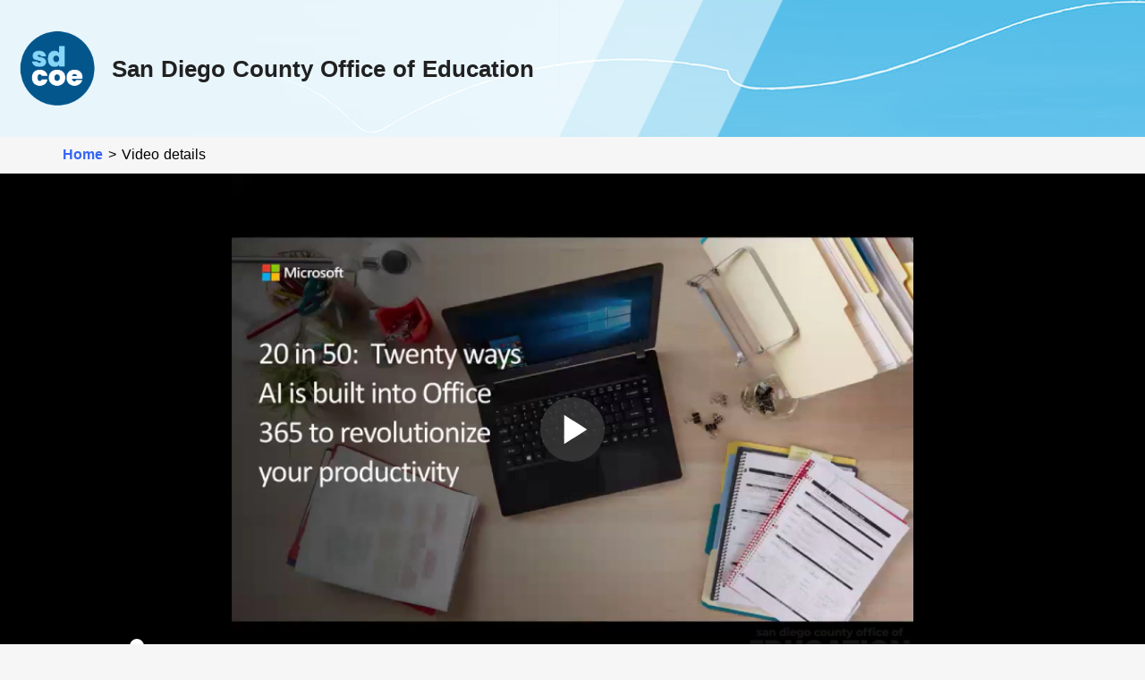

--- FILE ---
content_type: text/html; charset=utf-8
request_url: https://video.sdcoe.net/media/PgbPJL
body_size: 9799
content:
<!doctype html>
<html data-n-head-ssr prefix="og: http://ogp.me/ns#" lang="en" data-n-head="%7B%22prefix%22:%7B%22ssr%22:%22og:%20http://ogp.me/ns#%22%7D,%22lang%22:%7B%22ssr%22:%22en%22%7D%7D">
  <head >
    <meta data-n-head="ssr" charset="utf-8"><meta data-n-head="ssr" http-equiv="X-UA-Compatible" content="IE=edge"><meta data-n-head="ssr" name="viewport" content="width=device-width,initial-scale=1.0,maximum-scale=1.0"><meta data-n-head="ssr" name="google-site-verification" content="cOMqaUoPucMrTP16WJiJ03fgdBs-FX_xbUwAnGzM5lQ"><meta data-n-head="ssr" data-hid="mobile-web-app-capable" name="mobile-web-app-capable" content="yes"><meta data-n-head="ssr" data-hid="apple-mobile-web-app-title" name="apple-mobile-web-app-title" content="Ravnur Media Platform"><meta data-n-head="ssr" data-hid="theme-color" name="theme-color" content="#3B8070"><meta data-n-head="ssr" data-hid="og:type" name="og:type" property="og:type" content="website"><meta data-n-head="ssr" data-hid="og:title" name="og:title" property="og:title" content="Ravnur Media Platform"><meta data-n-head="ssr" data-hid="og:site_name" name="og:site_name" property="og:site_name" content="Ravnur Media Platform"><meta data-n-head="ssr" name="Description" content="San Diego County Office of Education home page"><meta data-n-head="ssr" property="og:title" content="20 Ways A.I. is Built into Microsoft Office 365"><meta data-n-head="ssr" property="og:description" content="April 23, 2020 12:00 AM"><meta data-n-head="ssr" property="og:image" content="https://stsdcoerdzt4avlipn3c.blob.core.windows.net/contents/media/0-10000/0-1000/900-1000/959/5ae/thumbnails/thumb_custom.png?sv=2025-11-05&amp;st=2026-01-31T00%3A03%3A42Z&amp;se=2026-01-31T01%3A08%3A42Z&amp;sr=b&amp;sp=r&amp;sig=v7gHicGw34X9rJRK3pmzsUs2%2BVrADpmhaXbDKtVPp8o%3D"><meta data-n-head="ssr" property="og:type" content="video.movie"><meta data-n-head="ssr" property="og:url" content="https://i-rmp-public-rmp.xwpyvfredg2jw.ravnur.net/media/PgbPJL"><meta data-n-head="ssr" name="twitter:card" content="summary"><meta data-n-head="ssr" name="twitter:title" content="20 Ways A.I. is Built into Microsoft Office 365"><meta data-n-head="ssr" name="twitter:description" content="April 23, 2020 12:00 AM"><meta data-n-head="ssr" name="twitter:image" content="https://stsdcoerdzt4avlipn3c.blob.core.windows.net/contents/media/0-10000/0-1000/900-1000/959/5ae/thumbnails/thumb_custom.png?sv=2025-11-05&amp;st=2026-01-31T00%3A03%3A42Z&amp;se=2026-01-31T01%3A08%3A42Z&amp;sr=b&amp;sp=r&amp;sig=v7gHicGw34X9rJRK3pmzsUs2%2BVrADpmhaXbDKtVPp8o%3D"><title>20 Ways A.I. is Built into Microsoft Office 365</title><link data-n-head="ssr" rel="icon" type="image/x-icon" href="/favicon.ico"><link data-n-head="ssr" rel="preload" href="https://fonts.googleapis.com/css2?family=Poppins:wght@400;500;600;700&amp;display=swap"><link data-n-head="ssr" rel="resource" type="application/l10n" href="/pdfjs/locale/locale.properties"><link data-n-head="ssr" rel="manifest" href="/_nuxt/manifest.22be49fe.json"><link data-n-head="ssr" rel="shortcut icon" href="/_nuxt/icons/icon_64x64.f171cc.png"><link data-n-head="ssr" rel="apple-touch-icon" href="/_nuxt/icons/icon_512x512.f171cc.png" sizes="512x512"><link rel="preload" href="/_nuxt/2587638.js" as="script"><link rel="preload" href="/_nuxt/b706a14.js" as="script"><link rel="preload" href="/_nuxt/f1f34b6.js" as="script"><link rel="preload" href="/_nuxt/d09e2eb.js" as="script"><link rel="preload" href="/_nuxt/a174961.js" as="script"><link rel="preload" href="/_nuxt/166e426.js" as="script"><link rel="preload" href="/_nuxt/e908417.js" as="script"><link rel="preload" href="/_nuxt/006202f.js" as="script"><link rel="preload" href="/_nuxt/c5e6a22.js" as="script"><link rel="preload" href="/_nuxt/25bc83c.js" as="script"><style data-vue-ssr-id="0046cce0:0 0c1899ed:0 8b3abe76:0 61575d5e:0 e655452c:0 fd412ace:0 033a7bc4:0 5d94e3a0:0 6defee91:0 6c583eb8:0 16d60228:0">/*! normalize.css v8.0.1 | MIT License | github.com/necolas/normalize.css */html{line-height:1.15;-webkit-text-size-adjust:100%}body{margin:0}main{display:block}h1{font-size:2em;margin:.67em 0}hr{box-sizing:content-box;height:0;overflow:visible}pre{font-family:monospace,monospace;font-size:1em}a{background-color:transparent}abbr[title]{border-bottom:none;-webkit-text-decoration:underline;text-decoration:underline;-webkit-text-decoration:underline dotted;text-decoration:underline dotted}b,strong{font-weight:bolder}code,kbd,samp{font-family:monospace,monospace;font-size:1em}small{font-size:80%}sub,sup{font-size:75%;line-height:0;position:relative;vertical-align:baseline}sub{bottom:-.25em}sup{top:-.5em}img{border-style:none}button,input,optgroup,select,textarea{font-family:inherit;font-size:100%;line-height:1.15;margin:0}button,input{overflow:visible}button,select{text-transform:none}[type=button],[type=reset],[type=submit],button{-webkit-appearance:button}[type=button]::-moz-focus-inner,[type=reset]::-moz-focus-inner,[type=submit]::-moz-focus-inner,button::-moz-focus-inner{border-style:none;padding:0}[type=button]:-moz-focusring,[type=reset]:-moz-focusring,[type=submit]:-moz-focusring,button:-moz-focusring{outline:1px dotted ButtonText}fieldset{padding:.35em .75em .625em}legend{box-sizing:border-box;color:inherit;display:table;max-width:100%;padding:0;white-space:normal}progress{vertical-align:baseline}textarea{overflow:auto}[type=checkbox],[type=radio]{box-sizing:border-box;padding:0}[type=number]::-webkit-inner-spin-button,[type=number]::-webkit-outer-spin-button{height:auto}[type=search]{-webkit-appearance:textfield;outline-offset:-2px}[type=search]::-webkit-search-decoration{-webkit-appearance:none}::-webkit-file-upload-button{-webkit-appearance:button;font:inherit}details{display:block}summary{display:list-item}[hidden],template{display:none}
.app-tenant-theme--occh{background-color:#3d3b3b;color:#fff;font-family:"Segoe UI Light","Helvetica Neue",Helvetica,Arial,sans-serif}.app-tenant-theme--occh .app-header{height:auto;padding:10px 20px}@media(min-width:768px){.app-tenant-theme--occh .app-header{height:auto}}@media(min-width:992px){.app-tenant-theme--occh .app-header{height:auto}}@media(min-width:1024px){.app-tenant-theme--occh .app-header{height:auto}}@media(min-width:97.5em){.app-tenant-theme--occh .app-header{height:auto}}.app-tenant-theme--occh .app-header__bg-wrapper{background-image:url(https://os56.army.mil/custom_bkgheader.jpg);background-position:50%;background-size:cover;display:flex;height:100%}.app-tenant-theme--occh .app-header__bg-wrapper img{display:none}.app-tenant-theme--occh .app-header__custom-title{display:flex;flex-direction:column;margin-left:15px}.app-tenant-theme--occh .app-header__custom-title:before{color:#fff;content:"CHAPLAIN CORPS";font-size:68px;font-weight:120;line-height:68px;margin-bottom:15px}.app-tenant-theme--occh .app-header__custom-title:after,.app-tenant-theme--occh .app-header__custom-title:before{margin-left:5pt;position:relative;text-shadow:#000 1pt 1pt 2pt;-webkit-user-select:none;-moz-user-select:none;user-select:none}.app-tenant-theme--occh .app-header__custom-title:after{color:#bdbdbd;content:"U.S. Army Chaplain Corps";font-size:21px;font-weight:200;line-height:21px}.app-tenant-theme--occh .app-header__logo-wrapper{background-color:transparent;padding:0}.app-tenant-theme--occh .app-header__logo-wrapper a{-moz-column-gap:10px;column-gap:10px;display:flex;width:100%}.app-tenant-theme--occh .app-header__logo-wrapper a:before{background-image:url(https://os56.army.mil/US_Army_logo.svg);width:100px}.app-tenant-theme--occh .app-header__logo-wrapper a:after,.app-tenant-theme--occh .app-header__logo-wrapper a:before{aspect-ratio:100/133;background-position:50%;background-repeat:no-repeat;background-size:contain;content:"";display:block}.app-tenant-theme--occh .app-header__logo-wrapper a:after{background-image:url(https://os56.army.mil/pro_deo_et_patria.png);margin-right:3px;width:85px}.app-tenant-theme--occh .app-header__logo-wrapper a img,.app-tenant-theme--occh .app-header__logo-wrapper span{display:none}.app-tenant-theme--occh .app-header__logo-wrapper:after{background-image:none}@media(max-width:768px){.app-tenant-theme--occh .app-header{padding:20px}.app-tenant-theme--occh .app-header__bg-wrapper{background-position:100%}.app-tenant-theme--occh .app-header__logo-wrapper{display:none}.app-tenant-theme--occh .app-header__custom-title{margin-left:8px}.app-tenant-theme--occh .app-header__custom-title:before{font-size:68px;line-height:68px}.app-tenant-theme--occh .app-header__custom-title:after{font-size:21px;line-height:21px}.app-tenant-theme--occh .app-header .banner__header h1{font-size:58px;line-height:58px}.app-tenant-theme--occh .app-header .banner__header h2{font-size:18px;line-height:18px}}@media(min-width:768px)and (max-width:1024px){.app-tenant-theme--occh .app-header__custom-title:before{max-width:225px}.app-tenant-theme--occh .app-header__custom-title:after{display:none}.app-tenant-theme--occh .app-header__logo-wrapper{display:flex;flex-direction:column}.app-tenant-theme--occh .app-header__logo-wrapper:after{color:#bdbdbd;content:"U.S. Army Chaplain Corps";font-size:21px;font-weight:lighter;left:10px;line-height:21px;margin-top:30px;position:relative;text-shadow:#000 1pt 1pt 2pt;-webkit-user-select:none;-moz-user-select:none;user-select:none;width:100%;word-break:break-word}}.app-tenant-theme--occh .details-page-skeleton__breadcrumb-item{color:#fff}.app-tenant-theme--occh .details-page-skeleton__breadcrumb-item a{color:#fff!important}.app-tenant-theme--occh .details-page-skeleton__breadcrumb-item a:hover{color:#ffcc01!important}.app-tenant-theme--occh .tabs__tab{background-color:#3d3b3b}.app-tenant-theme--occh .tabs__tab .tabs__tab-title{color:#fff}.app-tenant-theme--occh .tabs__tab--current{border-color:#ffcc01}.app-tenant-theme--occh .tabs__content{background-color:#3d3b3b}.app-tenant-theme--occh .video-details-tab__stats{border-bottom:1px solid #fff}.app-tenant-theme--occh .video-details-tab__stats .media-stats__stat{color:#fff}.app-tenant-theme--occh .video-details-tab__stats .media-stats__stat svg{fill:#fff}.app-tenant-theme--occh .video-details-tab__desc .media-description *{color:#fff!important}.app-tenant-theme--occh .video-details-tab__desc .media-description .description-link,.app-tenant-theme--occh .video-details-tab__desc .media-description a,.app-tenant-theme--occh .video-details-tab__desc .media-description mark{color:#ffcc01!important}.app-tenant-theme--occh .app-content:before{background-color:#ffcc01;border-bottom:4pt solid #707070;border-top:2pt solid #707070;content:"";height:14.19px;left:-50%;margin:0 0 10px;position:absolute;top:0;width:200%;z-index:50}.app-tenant-theme--occh .app-content{padding-top:23.5px}.app-tenant-theme--occh .app-footer{background-color:#1d1d1d;color:#fff;font-size:inherit;font-size:.875rem;height:-moz-max-content;height:max-content;justify-content:center;min-height:255px;padding:0}.app-tenant-theme--occh .app-footer a{color:#fff!important;padding:10px 30px;word-break:none}.app-tenant-theme--occh .app-footer a:hover{color:#ffcc01!important}@media(min-width:768px){.app-tenant-theme--occh .app-footer{flex-direction:row;min-height:80px}.app-tenant-theme--occh .app-footer>*{padding:0}}.app-tenant-theme--occh .timedata__item:hover{color:#ffcc01}.app-tenant-theme--occh .timedata__header .opener__toggler button{background-color:#fff}.app-tenant-theme--occh .timedata__header .timedata__matches-walker .timedata__matches-count{color:#fff}.app-tenant-theme--occh .timedata__header .timedata__matches-walker svg{fill:#fff}.app-tenant-theme--occh .live-event-info-tab__upcoming-meetings--empty svg{fill:#ffcc01}.app-tenant-theme--occh .live-event-info-tab--empty,.app-tenant-theme--occh .live-event-info-tab__load-more button{color:#fff}.app-tenant-theme--occh .live-event-info-tab__load-more .spinner__loader{border-color:#3d3b3b #ffcc01 #ffcc01}.app-tenant-theme--occh .live-event-description{color:#fff}.app-tenant-theme--occh .live-event-description .description-link,.app-tenant-theme--occh .live-event-description a,.app-tenant-theme--occh .live-event-description mark{color:#ffcc01!important}.app-tenant-theme--occh .live-event-info-tab__stat,.app-tenant-theme--occh .media-stats__stat{color:#fff}.app-tenant-theme--occh .live-event-info-tab__stat svg,.app-tenant-theme--occh .media-stats__stat svg{fill:#ffcc01!important}.app-tenant-theme--occh .live-event-info-tab__calendar-button svg{fill:#ffcc01}.app-tenant-theme--occh .timedata__filter-input{border:2px solid transparent;border-radius:8px}.app-tenant-theme--occh .timedata__filter-input:focus,.app-tenant-theme--occh .timedata__filter-input:hover{border-color:#ffcc01}.app-tenant-theme--occh .timedata__header .opener .chosen__toggler{border:2px solid transparent}.app-tenant-theme--occh .timedata__header .opener .chosen__toggler:hover,.app-tenant-theme--occh .timedata__header .opener--open .chosen__toggler{border-color:#ffcc01}.app-tenant-theme--occh .details-page-skeleton__card,.app-tenant-theme--occh .tabs__items{background-color:#3d3b3b}.app-tenant-theme--occh .tabs__tab{border-bottom-width:2px}.app-tenant-theme--occh .tabs__tab .tabs__tab-title{font-weight:700!important}.app-tenant-theme--occh .timedata__walker-btn:hover svg{fill:#ffcc01;opacity:1}.app-tenant-theme--occh .copy-link-modal__time{color:#000}.app-tenant-theme--occh .live-event-info-tab__upcoming-meetings-card--stats,.app-tenant-theme--occh .timedata__item{color:#fff}.app-tenant-theme--occh .timedata__item--current{color:#ffcc01}.app-tenant-theme--occh .live-event-info-tab__upcoming-meetings-card--thumb-wrapper{background-image:url(/splash-live.svg);background-position:50%;background-repeat:no-repeat;background-size:cover}.app-tenant-theme--occh .live-event-info-tab__upcoming-meetings-card--thumb-wrapper img{display:none}.app-tenant-theme--occh .scrollable__bar{background-color:#828282}.app-tenant-theme--fletc .meeting-list-card__download,.app-tenant-theme--fletc .meeting-list-card__organization,.app-tenant-theme--fletc .meetings-list__th:nth-of-type(3),.app-tenant-theme--fletc .meetings-list__th:nth-of-type(5){display:none}.app-tenant-theme--fletc .meeting-list-card__date{border-bottom-right-radius:4px;border-right:1px solid #e5e5e5;border-top-right-radius:4px;padding:.375rem 1rem}.icon{display:inline-block;vertical-align:middle;fill:#777;pointer-events:none}.icon__title{fill:transparent}
.nuxt-progress{background-color:#3b8070;height:2px;left:0;opacity:1;position:fixed;right:0;top:0;transition:width .1s,opacity .4s;width:0;z-index:999999}.nuxt-progress.nuxt-progress-notransition{transition:none}.nuxt-progress-failed{background-color:red}
.app-tenant-theme--occh{background-color:#3d3b3b;color:#fff;font-family:"Segoe UI Light","Helvetica Neue",Helvetica,Arial,sans-serif}.app-tenant-theme--occh .app-header{height:auto;padding:10px 20px}@media(min-width:768px){.app-tenant-theme--occh .app-header{height:auto}}@media(min-width:992px){.app-tenant-theme--occh .app-header{height:auto}}@media(min-width:1024px){.app-tenant-theme--occh .app-header{height:auto}}@media(min-width:97.5em){.app-tenant-theme--occh .app-header{height:auto}}.app-tenant-theme--occh .app-header__bg-wrapper{background-image:url(https://os56.army.mil/custom_bkgheader.jpg);background-position:50%;background-size:cover;display:flex;height:100%}.app-tenant-theme--occh .app-header__bg-wrapper img{display:none}.app-tenant-theme--occh .app-header__custom-title{display:flex;flex-direction:column;margin-left:15px}.app-tenant-theme--occh .app-header__custom-title:before{color:#fff;content:"CHAPLAIN CORPS";font-size:68px;font-weight:120;line-height:68px;margin-bottom:15px}.app-tenant-theme--occh .app-header__custom-title:after,.app-tenant-theme--occh .app-header__custom-title:before{margin-left:5pt;position:relative;text-shadow:#000 1pt 1pt 2pt;-webkit-user-select:none;-moz-user-select:none;user-select:none}.app-tenant-theme--occh .app-header__custom-title:after{color:#bdbdbd;content:"U.S. Army Chaplain Corps";font-size:21px;font-weight:200;line-height:21px}.app-tenant-theme--occh .app-header__logo-wrapper{background-color:transparent;padding:0}.app-tenant-theme--occh .app-header__logo-wrapper a{-moz-column-gap:10px;column-gap:10px;display:flex;width:100%}.app-tenant-theme--occh .app-header__logo-wrapper a:before{background-image:url(https://os56.army.mil/US_Army_logo.svg);width:100px}.app-tenant-theme--occh .app-header__logo-wrapper a:after,.app-tenant-theme--occh .app-header__logo-wrapper a:before{aspect-ratio:100/133;background-position:50%;background-repeat:no-repeat;background-size:contain;content:"";display:block}.app-tenant-theme--occh .app-header__logo-wrapper a:after{background-image:url(https://os56.army.mil/pro_deo_et_patria.png);margin-right:3px;width:85px}.app-tenant-theme--occh .app-header__logo-wrapper a img,.app-tenant-theme--occh .app-header__logo-wrapper span{display:none}.app-tenant-theme--occh .app-header__logo-wrapper:after{background-image:none}@media(max-width:768px){.app-tenant-theme--occh .app-header{padding:20px}.app-tenant-theme--occh .app-header__bg-wrapper{background-position:100%}.app-tenant-theme--occh .app-header__logo-wrapper{display:none}.app-tenant-theme--occh .app-header__custom-title{margin-left:8px}.app-tenant-theme--occh .app-header__custom-title:before{font-size:68px;line-height:68px}.app-tenant-theme--occh .app-header__custom-title:after{font-size:21px;line-height:21px}.app-tenant-theme--occh .app-header .banner__header h1{font-size:58px;line-height:58px}.app-tenant-theme--occh .app-header .banner__header h2{font-size:18px;line-height:18px}}@media(min-width:768px)and (max-width:1024px){.app-tenant-theme--occh .app-header__custom-title:before{max-width:225px}.app-tenant-theme--occh .app-header__custom-title:after{display:none}.app-tenant-theme--occh .app-header__logo-wrapper{display:flex;flex-direction:column}.app-tenant-theme--occh .app-header__logo-wrapper:after{color:#bdbdbd;content:"U.S. Army Chaplain Corps";font-size:21px;font-weight:lighter;left:10px;line-height:21px;margin-top:30px;position:relative;text-shadow:#000 1pt 1pt 2pt;-webkit-user-select:none;-moz-user-select:none;user-select:none;width:100%;word-break:break-word}}.app-tenant-theme--occh .details-page-skeleton__breadcrumb-item{color:#fff}.app-tenant-theme--occh .details-page-skeleton__breadcrumb-item a{color:#fff!important}.app-tenant-theme--occh .details-page-skeleton__breadcrumb-item a:hover{color:#ffcc01!important}.app-tenant-theme--occh .tabs__tab{background-color:#3d3b3b}.app-tenant-theme--occh .tabs__tab .tabs__tab-title{color:#fff}.app-tenant-theme--occh .tabs__tab--current{border-color:#ffcc01}.app-tenant-theme--occh .tabs__content{background-color:#3d3b3b}.app-tenant-theme--occh .video-details-tab__stats{border-bottom:1px solid #fff}.app-tenant-theme--occh .video-details-tab__stats .media-stats__stat{color:#fff}.app-tenant-theme--occh .video-details-tab__stats .media-stats__stat svg{fill:#fff}.app-tenant-theme--occh .video-details-tab__desc .media-description *{color:#fff!important}.app-tenant-theme--occh .video-details-tab__desc .media-description .description-link,.app-tenant-theme--occh .video-details-tab__desc .media-description a,.app-tenant-theme--occh .video-details-tab__desc .media-description mark{color:#ffcc01!important}.app-tenant-theme--occh .app-content:before{background-color:#ffcc01;border-bottom:4pt solid #707070;border-top:2pt solid #707070;content:"";height:14.19px;left:-50%;margin:0 0 10px;position:absolute;top:0;width:200%;z-index:50}.app-tenant-theme--occh .app-content{padding-top:23.5px}.app-tenant-theme--occh .app-footer{background-color:#1d1d1d;color:#fff;font-size:inherit;font-size:.875rem;height:-moz-max-content;height:max-content;justify-content:center;min-height:255px;padding:0}.app-tenant-theme--occh .app-footer a{color:#fff!important;padding:10px 30px;word-break:none}.app-tenant-theme--occh .app-footer a:hover{color:#ffcc01!important}@media(min-width:768px){.app-tenant-theme--occh .app-footer{flex-direction:row;min-height:80px}.app-tenant-theme--occh .app-footer>*{padding:0}}.app-tenant-theme--occh .timedata__item:hover{color:#ffcc01}.app-tenant-theme--occh .timedata__header .opener__toggler button{background-color:#fff}.app-tenant-theme--occh .timedata__header .timedata__matches-walker .timedata__matches-count{color:#fff}.app-tenant-theme--occh .timedata__header .timedata__matches-walker svg{fill:#fff}.app-tenant-theme--occh .live-event-info-tab__upcoming-meetings--empty svg{fill:#ffcc01}.app-tenant-theme--occh .live-event-info-tab--empty,.app-tenant-theme--occh .live-event-info-tab__load-more button{color:#fff}.app-tenant-theme--occh .live-event-info-tab__load-more .spinner__loader{border-color:#3d3b3b #ffcc01 #ffcc01}.app-tenant-theme--occh .live-event-description{color:#fff}.app-tenant-theme--occh .live-event-description .description-link,.app-tenant-theme--occh .live-event-description a,.app-tenant-theme--occh .live-event-description mark{color:#ffcc01!important}.app-tenant-theme--occh .live-event-info-tab__stat,.app-tenant-theme--occh .media-stats__stat{color:#fff}.app-tenant-theme--occh .live-event-info-tab__stat svg,.app-tenant-theme--occh .media-stats__stat svg{fill:#ffcc01!important}.app-tenant-theme--occh .live-event-info-tab__calendar-button svg{fill:#ffcc01}.app-tenant-theme--occh .timedata__filter-input{border:2px solid transparent;border-radius:8px}.app-tenant-theme--occh .timedata__filter-input:focus,.app-tenant-theme--occh .timedata__filter-input:hover{border-color:#ffcc01}.app-tenant-theme--occh .timedata__header .opener .chosen__toggler{border:2px solid transparent}.app-tenant-theme--occh .timedata__header .opener .chosen__toggler:hover,.app-tenant-theme--occh .timedata__header .opener--open .chosen__toggler{border-color:#ffcc01}.app-tenant-theme--occh .details-page-skeleton__card,.app-tenant-theme--occh .tabs__items{background-color:#3d3b3b}.app-tenant-theme--occh .tabs__tab{border-bottom-width:2px}.app-tenant-theme--occh .tabs__tab .tabs__tab-title{font-weight:700!important}.app-tenant-theme--occh .timedata__walker-btn:hover svg{fill:#ffcc01;opacity:1}.app-tenant-theme--occh .copy-link-modal__time{color:#000}.app-tenant-theme--occh .live-event-info-tab__upcoming-meetings-card--stats,.app-tenant-theme--occh .timedata__item{color:#fff}.app-tenant-theme--occh .timedata__item--current{color:#ffcc01}.app-tenant-theme--occh .live-event-info-tab__upcoming-meetings-card--thumb-wrapper{background-image:url(/splash-live.svg);background-position:50%;background-repeat:no-repeat;background-size:cover}.app-tenant-theme--occh .live-event-info-tab__upcoming-meetings-card--thumb-wrapper img{display:none}.app-tenant-theme--occh .scrollable__bar{background-color:#828282}.app-tenant-theme--fletc .meeting-list-card__download,.app-tenant-theme--fletc .meeting-list-card__organization,.app-tenant-theme--fletc .meetings-list__th:nth-of-type(3),.app-tenant-theme--fletc .meetings-list__th:nth-of-type(5){display:none}.app-tenant-theme--fletc .meeting-list-card__date{border-bottom-right-radius:4px;border-right:1px solid #e5e5e5;border-top-right-radius:4px;padding:.375rem 1rem}html{font-family:"Poppins",sans-serif;font-size:16px;word-spacing:1px;-ms-text-size-adjust:100%;-webkit-text-size-adjust:100%;-moz-osx-font-smoothing:grayscale;-webkit-font-smoothing:antialiased;box-sizing:border-box;color:#111820}@media(min-width:768px){html{background-color:#f6f6f6}}*,:after,:before{box-sizing:border-box;margin:0}
.app-tenant-theme--occh{background-color:#3d3b3b;color:#fff;font-family:"Segoe UI Light","Helvetica Neue",Helvetica,Arial,sans-serif}.app-tenant-theme--occh .app-header{height:auto;padding:10px 20px}@media(min-width:768px){.app-tenant-theme--occh .app-header{height:auto}}@media(min-width:992px){.app-tenant-theme--occh .app-header{height:auto}}@media(min-width:1024px){.app-tenant-theme--occh .app-header{height:auto}}@media(min-width:97.5em){.app-tenant-theme--occh .app-header{height:auto}}.app-tenant-theme--occh .app-header__bg-wrapper{background-image:url(https://os56.army.mil/custom_bkgheader.jpg);background-position:50%;background-size:cover;display:flex;height:100%}.app-tenant-theme--occh .app-header__bg-wrapper img{display:none}.app-tenant-theme--occh .app-header__custom-title{display:flex;flex-direction:column;margin-left:15px}.app-tenant-theme--occh .app-header__custom-title:before{color:#fff;content:"CHAPLAIN CORPS";font-size:68px;font-weight:120;line-height:68px;margin-bottom:15px}.app-tenant-theme--occh .app-header__custom-title:after,.app-tenant-theme--occh .app-header__custom-title:before{margin-left:5pt;position:relative;text-shadow:#000 1pt 1pt 2pt;-webkit-user-select:none;-moz-user-select:none;user-select:none}.app-tenant-theme--occh .app-header__custom-title:after{color:#bdbdbd;content:"U.S. Army Chaplain Corps";font-size:21px;font-weight:200;line-height:21px}.app-tenant-theme--occh .app-header__logo-wrapper{background-color:transparent;padding:0}.app-tenant-theme--occh .app-header__logo-wrapper a{-moz-column-gap:10px;column-gap:10px;display:flex;width:100%}.app-tenant-theme--occh .app-header__logo-wrapper a:before{background-image:url(https://os56.army.mil/US_Army_logo.svg);width:100px}.app-tenant-theme--occh .app-header__logo-wrapper a:after,.app-tenant-theme--occh .app-header__logo-wrapper a:before{aspect-ratio:100/133;background-position:50%;background-repeat:no-repeat;background-size:contain;content:"";display:block}.app-tenant-theme--occh .app-header__logo-wrapper a:after{background-image:url(https://os56.army.mil/pro_deo_et_patria.png);margin-right:3px;width:85px}.app-tenant-theme--occh .app-header__logo-wrapper a img,.app-tenant-theme--occh .app-header__logo-wrapper span{display:none}.app-tenant-theme--occh .app-header__logo-wrapper:after{background-image:none}@media(max-width:768px){.app-tenant-theme--occh .app-header{padding:20px}.app-tenant-theme--occh .app-header__bg-wrapper{background-position:100%}.app-tenant-theme--occh .app-header__logo-wrapper{display:none}.app-tenant-theme--occh .app-header__custom-title{margin-left:8px}.app-tenant-theme--occh .app-header__custom-title:before{font-size:68px;line-height:68px}.app-tenant-theme--occh .app-header__custom-title:after{font-size:21px;line-height:21px}.app-tenant-theme--occh .app-header .banner__header h1{font-size:58px;line-height:58px}.app-tenant-theme--occh .app-header .banner__header h2{font-size:18px;line-height:18px}}@media(min-width:768px)and (max-width:1024px){.app-tenant-theme--occh .app-header__custom-title:before{max-width:225px}.app-tenant-theme--occh .app-header__custom-title:after{display:none}.app-tenant-theme--occh .app-header__logo-wrapper{display:flex;flex-direction:column}.app-tenant-theme--occh .app-header__logo-wrapper:after{color:#bdbdbd;content:"U.S. Army Chaplain Corps";font-size:21px;font-weight:lighter;left:10px;line-height:21px;margin-top:30px;position:relative;text-shadow:#000 1pt 1pt 2pt;-webkit-user-select:none;-moz-user-select:none;user-select:none;width:100%;word-break:break-word}}.app-tenant-theme--occh .details-page-skeleton__breadcrumb-item{color:#fff}.app-tenant-theme--occh .details-page-skeleton__breadcrumb-item a{color:#fff!important}.app-tenant-theme--occh .details-page-skeleton__breadcrumb-item a:hover{color:#ffcc01!important}.app-tenant-theme--occh .tabs__tab{background-color:#3d3b3b}.app-tenant-theme--occh .tabs__tab .tabs__tab-title{color:#fff}.app-tenant-theme--occh .tabs__tab--current{border-color:#ffcc01}.app-tenant-theme--occh .tabs__content{background-color:#3d3b3b}.app-tenant-theme--occh .video-details-tab__stats{border-bottom:1px solid #fff}.app-tenant-theme--occh .video-details-tab__stats .media-stats__stat{color:#fff}.app-tenant-theme--occh .video-details-tab__stats .media-stats__stat svg{fill:#fff}.app-tenant-theme--occh .video-details-tab__desc .media-description *{color:#fff!important}.app-tenant-theme--occh .video-details-tab__desc .media-description .description-link,.app-tenant-theme--occh .video-details-tab__desc .media-description a,.app-tenant-theme--occh .video-details-tab__desc .media-description mark{color:#ffcc01!important}.app-tenant-theme--occh .app-content:before{background-color:#ffcc01;border-bottom:4pt solid #707070;border-top:2pt solid #707070;content:"";height:14.19px;left:-50%;margin:0 0 10px;position:absolute;top:0;width:200%;z-index:50}.app-tenant-theme--occh .app-content{padding-top:23.5px}.app-tenant-theme--occh .app-footer{background-color:#1d1d1d;color:#fff;font-size:inherit;font-size:.875rem;height:-moz-max-content;height:max-content;justify-content:center;min-height:255px;padding:0}.app-tenant-theme--occh .app-footer a{color:#fff!important;padding:10px 30px;word-break:none}.app-tenant-theme--occh .app-footer a:hover{color:#ffcc01!important}@media(min-width:768px){.app-tenant-theme--occh .app-footer{flex-direction:row;min-height:80px}.app-tenant-theme--occh .app-footer>*{padding:0}}.app-tenant-theme--occh .timedata__item:hover{color:#ffcc01}.app-tenant-theme--occh .timedata__header .opener__toggler button{background-color:#fff}.app-tenant-theme--occh .timedata__header .timedata__matches-walker .timedata__matches-count{color:#fff}.app-tenant-theme--occh .timedata__header .timedata__matches-walker svg{fill:#fff}.app-tenant-theme--occh .live-event-info-tab__upcoming-meetings--empty svg{fill:#ffcc01}.app-tenant-theme--occh .live-event-info-tab--empty,.app-tenant-theme--occh .live-event-info-tab__load-more button{color:#fff}.app-tenant-theme--occh .live-event-info-tab__load-more .spinner__loader{border-color:#3d3b3b #ffcc01 #ffcc01}.app-tenant-theme--occh .live-event-description{color:#fff}.app-tenant-theme--occh .live-event-description .description-link,.app-tenant-theme--occh .live-event-description a,.app-tenant-theme--occh .live-event-description mark{color:#ffcc01!important}.app-tenant-theme--occh .live-event-info-tab__stat,.app-tenant-theme--occh .media-stats__stat{color:#fff}.app-tenant-theme--occh .live-event-info-tab__stat svg,.app-tenant-theme--occh .media-stats__stat svg{fill:#ffcc01!important}.app-tenant-theme--occh .live-event-info-tab__calendar-button svg{fill:#ffcc01}.app-tenant-theme--occh .timedata__filter-input{border:2px solid transparent;border-radius:8px}.app-tenant-theme--occh .timedata__filter-input:focus,.app-tenant-theme--occh .timedata__filter-input:hover{border-color:#ffcc01}.app-tenant-theme--occh .timedata__header .opener .chosen__toggler{border:2px solid transparent}.app-tenant-theme--occh .timedata__header .opener .chosen__toggler:hover,.app-tenant-theme--occh .timedata__header .opener--open .chosen__toggler{border-color:#ffcc01}.app-tenant-theme--occh .details-page-skeleton__card,.app-tenant-theme--occh .tabs__items{background-color:#3d3b3b}.app-tenant-theme--occh .tabs__tab{border-bottom-width:2px}.app-tenant-theme--occh .tabs__tab .tabs__tab-title{font-weight:700!important}.app-tenant-theme--occh .timedata__walker-btn:hover svg{fill:#ffcc01;opacity:1}.app-tenant-theme--occh .copy-link-modal__time{color:#000}.app-tenant-theme--occh .live-event-info-tab__upcoming-meetings-card--stats,.app-tenant-theme--occh .timedata__item{color:#fff}.app-tenant-theme--occh .timedata__item--current{color:#ffcc01}.app-tenant-theme--occh .live-event-info-tab__upcoming-meetings-card--thumb-wrapper{background-image:url(/splash-live.svg);background-position:50%;background-repeat:no-repeat;background-size:cover}.app-tenant-theme--occh .live-event-info-tab__upcoming-meetings-card--thumb-wrapper img{display:none}.app-tenant-theme--occh .scrollable__bar{background-color:#828282}.app-tenant-theme--fletc .meeting-list-card__download,.app-tenant-theme--fletc .meeting-list-card__organization,.app-tenant-theme--fletc .meetings-list__th:nth-of-type(3),.app-tenant-theme--fletc .meetings-list__th:nth-of-type(5){display:none}.app-tenant-theme--fletc .meeting-list-card__date{border-bottom-right-radius:4px;border-right:1px solid #e5e5e5;border-top-right-radius:4px;padding:.375rem 1rem}.app-tenant{display:flex;flex-direction:column;min-height:calc(100vh - 1px);min-height:calc(100vh - 1px - var(--vh-offset, 0px))}.app-header{align-items:center;background-color:#fff;display:flex;flex-direction:row;height:6.9375rem;margin:0;overflow:hidden;padding:0;position:relative}@media(min-width:768px){.app-header{height:6.9375rem}}@media(min-width:992px){.app-header{height:7.875rem}}@media(min-width:1024px){.app-header{height:9.5625rem}}@media(min-width:97.5em){.app-header{height:9.5625rem}}.app-header__logo-wrapper{align-items:center;background-color:hsla(0,0%,100%,.875);border:0;display:flex;flex-direction:row;height:100%;padding:1rem;position:relative}.app-header__logo-wrapper:after{background:url(/gradient.png) no-repeat bottom;border:0;bottom:0;content:"";display:block;height:100%;left:100%;position:absolute;top:0;width:16.75rem}.app-header__logo{display:flex;height:6.0625rem;max-height:5.9375rem;width:auto}@media(min-width:768px){.app-header__logo{max-height:5.9375rem}}@media(min-width:992px){.app-header__logo{max-height:6.875rem}}@media(min-width:1024px){.app-header__logo{max-height:7.5625rem}}@media(min-width:97.5em){.app-header__logo{max-height:6.0625rem}}.app-header__logo-title{color:#212121;display:flex;flex-direction:column;font-size:1rem;font-weight:600;line-height:1.25;padding:.5rem}@media(min-width:768px){.app-header__logo-title{font-size:1.125rem}}@media(min-width:992px){.app-header__logo-title{font-size:1.375rem}}@media(min-width:1024px){.app-header__logo-title{font-size:1.625rem;padding:.75rem}}@media(min-width:97.5em){.app-header__logo-title{font-size:1.625rem}}.app-header__bg-wrapper{align-items:center;display:flex;left:0;position:absolute;right:0}.app-header__bg-wrapper img{display:none}@media(min-width:768px){.app-header__bg-wrapper img{display:block}}.app-header__bg{left:50%;min-width:100%;-o-object-fit:fill;object-fit:fill;position:absolute;top:50%;transform:translate(-50%,-50%)}.app-content{flex-grow:1;font-size:.875rem;margin:0 auto;max-width:1600px;padding:.5rem 1rem;width:100%}@media(min-width:768px){.app-content{padding:.5rem 1.125rem}}@media(min-width:992px){.app-content{padding:.5rem 2.375rem}}@media(min-width:1024px){.app-content{padding:.5rem 1.75rem}}@media(min-width:97.5em){.app-content{padding:.5rem 3.25rem}}@media (-ms-high-contrast:active),(-ms-high-contrast:none){.app-content{min-height:calc(100vh - 6.5rem)}}.occh-footer a{position:relative}.occh-footer a:hover .occh-footer__tooltip{display:block}.occh-footer__tooltip{background-color:rgba(0,0,0,.7);color:#fff;display:none;font-size:.8125rem;height:35px;left:-50%;padding:10px;position:absolute;top:100%;width:-moz-max-content;width:max-content;z-index:100}@media(min-width:768px){.occh-footer__tooltip{left:100%;top:calc(50% - 20px)}}.app-footer{align-items:center;background-color:#fff;display:flex;flex-direction:column;font-size:.75rem;font-weight:500;justify-content:space-between;padding:22px 0}.app-footer,.app-footer a{color:#3665f3}@media(min-width:768px){.app-footer{padding:22px 0}}@media(min-width:992px){.app-footer{padding:20px 110px}}@media(min-width:1024px){.app-footer{padding:20px 215px}}.app-footer>*{padding:.5rem 0}@media(min-width:992px){.app-footer{flex-direction:row;height:55px}.app-footer>*{padding:0}}a{color:#0157ae;-webkit-text-decoration:none;text-decoration:none}a:hover{color:#0071bc}button{font-family:"Poppins",sans-serif}.visually-hidden{border:0;height:1px;overflow:hidden;padding:0;position:absolute;white-space:nowrap;width:1px;clip:rect(0 0 0 0);clip-path:inset(50%);margin:-1px}.clearfix:after{clear:both;content:"";display:table}body.noscroll{overflow:hidden;position:fixed;width:100vw}
.app-tenant-theme--occh{background-color:#3d3b3b;color:#fff;font-family:"Segoe UI Light","Helvetica Neue",Helvetica,Arial,sans-serif}.app-tenant-theme--occh .app-header{height:auto;padding:10px 20px}@media(min-width:768px){.app-tenant-theme--occh .app-header{height:auto}}@media(min-width:992px){.app-tenant-theme--occh .app-header{height:auto}}@media(min-width:1024px){.app-tenant-theme--occh .app-header{height:auto}}@media(min-width:97.5em){.app-tenant-theme--occh .app-header{height:auto}}.app-tenant-theme--occh .app-header__bg-wrapper{background-image:url(https://os56.army.mil/custom_bkgheader.jpg);background-position:50%;background-size:cover;display:flex;height:100%}.app-tenant-theme--occh .app-header__bg-wrapper img{display:none}.app-tenant-theme--occh .app-header__custom-title{display:flex;flex-direction:column;margin-left:15px}.app-tenant-theme--occh .app-header__custom-title:before{color:#fff;content:"CHAPLAIN CORPS";font-size:68px;font-weight:120;line-height:68px;margin-bottom:15px}.app-tenant-theme--occh .app-header__custom-title:after,.app-tenant-theme--occh .app-header__custom-title:before{margin-left:5pt;position:relative;text-shadow:#000 1pt 1pt 2pt;-webkit-user-select:none;-moz-user-select:none;user-select:none}.app-tenant-theme--occh .app-header__custom-title:after{color:#bdbdbd;content:"U.S. Army Chaplain Corps";font-size:21px;font-weight:200;line-height:21px}.app-tenant-theme--occh .app-header__logo-wrapper{background-color:transparent;padding:0}.app-tenant-theme--occh .app-header__logo-wrapper a{-moz-column-gap:10px;column-gap:10px;display:flex;width:100%}.app-tenant-theme--occh .app-header__logo-wrapper a:before{background-image:url(https://os56.army.mil/US_Army_logo.svg);width:100px}.app-tenant-theme--occh .app-header__logo-wrapper a:after,.app-tenant-theme--occh .app-header__logo-wrapper a:before{aspect-ratio:100/133;background-position:50%;background-repeat:no-repeat;background-size:contain;content:"";display:block}.app-tenant-theme--occh .app-header__logo-wrapper a:after{background-image:url(https://os56.army.mil/pro_deo_et_patria.png);margin-right:3px;width:85px}.app-tenant-theme--occh .app-header__logo-wrapper a img,.app-tenant-theme--occh .app-header__logo-wrapper span{display:none}.app-tenant-theme--occh .app-header__logo-wrapper:after{background-image:none}@media(max-width:768px){.app-tenant-theme--occh .app-header{padding:20px}.app-tenant-theme--occh .app-header__bg-wrapper{background-position:100%}.app-tenant-theme--occh .app-header__logo-wrapper{display:none}.app-tenant-theme--occh .app-header__custom-title{margin-left:8px}.app-tenant-theme--occh .app-header__custom-title:before{font-size:68px;line-height:68px}.app-tenant-theme--occh .app-header__custom-title:after{font-size:21px;line-height:21px}.app-tenant-theme--occh .app-header .banner__header h1{font-size:58px;line-height:58px}.app-tenant-theme--occh .app-header .banner__header h2{font-size:18px;line-height:18px}}@media(min-width:768px)and (max-width:1024px){.app-tenant-theme--occh .app-header__custom-title:before{max-width:225px}.app-tenant-theme--occh .app-header__custom-title:after{display:none}.app-tenant-theme--occh .app-header__logo-wrapper{display:flex;flex-direction:column}.app-tenant-theme--occh .app-header__logo-wrapper:after{color:#bdbdbd;content:"U.S. Army Chaplain Corps";font-size:21px;font-weight:lighter;left:10px;line-height:21px;margin-top:30px;position:relative;text-shadow:#000 1pt 1pt 2pt;-webkit-user-select:none;-moz-user-select:none;user-select:none;width:100%;word-break:break-word}}.app-tenant-theme--occh .details-page-skeleton__breadcrumb-item{color:#fff}.app-tenant-theme--occh .details-page-skeleton__breadcrumb-item a{color:#fff!important}.app-tenant-theme--occh .details-page-skeleton__breadcrumb-item a:hover{color:#ffcc01!important}.app-tenant-theme--occh .tabs__tab{background-color:#3d3b3b}.app-tenant-theme--occh .tabs__tab .tabs__tab-title{color:#fff}.app-tenant-theme--occh .tabs__tab--current{border-color:#ffcc01}.app-tenant-theme--occh .tabs__content{background-color:#3d3b3b}.app-tenant-theme--occh .video-details-tab__stats{border-bottom:1px solid #fff}.app-tenant-theme--occh .video-details-tab__stats .media-stats__stat{color:#fff}.app-tenant-theme--occh .video-details-tab__stats .media-stats__stat svg{fill:#fff}.app-tenant-theme--occh .video-details-tab__desc .media-description *{color:#fff!important}.app-tenant-theme--occh .video-details-tab__desc .media-description .description-link,.app-tenant-theme--occh .video-details-tab__desc .media-description a,.app-tenant-theme--occh .video-details-tab__desc .media-description mark{color:#ffcc01!important}.app-tenant-theme--occh .app-content:before{background-color:#ffcc01;border-bottom:4pt solid #707070;border-top:2pt solid #707070;content:"";height:14.19px;left:-50%;margin:0 0 10px;position:absolute;top:0;width:200%;z-index:50}.app-tenant-theme--occh .app-content{padding-top:23.5px}.app-tenant-theme--occh .app-footer{background-color:#1d1d1d;color:#fff;font-size:inherit;font-size:.875rem;height:-moz-max-content;height:max-content;justify-content:center;min-height:255px;padding:0}.app-tenant-theme--occh .app-footer a{color:#fff!important;padding:10px 30px;word-break:none}.app-tenant-theme--occh .app-footer a:hover{color:#ffcc01!important}@media(min-width:768px){.app-tenant-theme--occh .app-footer{flex-direction:row;min-height:80px}.app-tenant-theme--occh .app-footer>*{padding:0}}.app-tenant-theme--occh .timedata__item:hover{color:#ffcc01}.app-tenant-theme--occh .timedata__header .opener__toggler button{background-color:#fff}.app-tenant-theme--occh .timedata__header .timedata__matches-walker .timedata__matches-count{color:#fff}.app-tenant-theme--occh .timedata__header .timedata__matches-walker svg{fill:#fff}.app-tenant-theme--occh .live-event-info-tab__upcoming-meetings--empty svg{fill:#ffcc01}.app-tenant-theme--occh .live-event-info-tab--empty,.app-tenant-theme--occh .live-event-info-tab__load-more button{color:#fff}.app-tenant-theme--occh .live-event-info-tab__load-more .spinner__loader{border-color:#3d3b3b #ffcc01 #ffcc01}.app-tenant-theme--occh .live-event-description{color:#fff}.app-tenant-theme--occh .live-event-description .description-link,.app-tenant-theme--occh .live-event-description a,.app-tenant-theme--occh .live-event-description mark{color:#ffcc01!important}.app-tenant-theme--occh .live-event-info-tab__stat,.app-tenant-theme--occh .media-stats__stat{color:#fff}.app-tenant-theme--occh .live-event-info-tab__stat svg,.app-tenant-theme--occh .media-stats__stat svg{fill:#ffcc01!important}.app-tenant-theme--occh .live-event-info-tab__calendar-button svg{fill:#ffcc01}.app-tenant-theme--occh .timedata__filter-input{border:2px solid transparent;border-radius:8px}.app-tenant-theme--occh .timedata__filter-input:focus,.app-tenant-theme--occh .timedata__filter-input:hover{border-color:#ffcc01}.app-tenant-theme--occh .timedata__header .opener .chosen__toggler{border:2px solid transparent}.app-tenant-theme--occh .timedata__header .opener .chosen__toggler:hover,.app-tenant-theme--occh .timedata__header .opener--open .chosen__toggler{border-color:#ffcc01}.app-tenant-theme--occh .details-page-skeleton__card,.app-tenant-theme--occh .tabs__items{background-color:#3d3b3b}.app-tenant-theme--occh .tabs__tab{border-bottom-width:2px}.app-tenant-theme--occh .tabs__tab .tabs__tab-title{font-weight:700!important}.app-tenant-theme--occh .timedata__walker-btn:hover svg{fill:#ffcc01;opacity:1}.app-tenant-theme--occh .copy-link-modal__time{color:#000}.app-tenant-theme--occh .live-event-info-tab__upcoming-meetings-card--stats,.app-tenant-theme--occh .timedata__item{color:#fff}.app-tenant-theme--occh .timedata__item--current{color:#ffcc01}.app-tenant-theme--occh .live-event-info-tab__upcoming-meetings-card--thumb-wrapper{background-image:url(/splash-live.svg);background-position:50%;background-repeat:no-repeat;background-size:cover}.app-tenant-theme--occh .live-event-info-tab__upcoming-meetings-card--thumb-wrapper img{display:none}.app-tenant-theme--occh .scrollable__bar{background-color:#828282}.app-tenant-theme--fletc .meeting-list-card__download,.app-tenant-theme--fletc .meeting-list-card__organization,.app-tenant-theme--fletc .meetings-list__th:nth-of-type(3),.app-tenant-theme--fletc .meetings-list__th:nth-of-type(5){display:none}.app-tenant-theme--fletc .meeting-list-card__date{border-bottom-right-radius:4px;border-right:1px solid #e5e5e5;border-top-right-radius:4px;padding:.375rem 1rem}.app-tenant{overflow-x:hidden;padding:0}.willnotrender{transform:translateZ(0)}.details-page-skeleton{display:flex;flex-direction:column;margin:0 auto;max-width:1340px;padding:10px 0 0;width:100%}@media(min-width:768px){.details-page-skeleton{padding:8px 0 0}}.details-page-skeleton__header{display:flex;flex-direction:column;width:100%}.details-page-skeleton__breadcrumbs-wrapper{border-bottom:1px solid #e5e5e5;display:flex;flex-direction:column;padding:0 16px}@media(min-width:768px){.details-page-skeleton__breadcrumbs-wrapper{align-items:center;flex-direction:row;padding:0 40px}}@media(min-width:992px){.details-page-skeleton__breadcrumbs-wrapper{padding:0 33px}}@media(min-width:1024px){.details-page-skeleton__breadcrumbs-wrapper{padding:0 70px}}.details-page-skeleton__breadcrumbs{color:#000;display:flex;flex-grow:1;font-size:.8125rem;line-height:1.125rem;list-style:none;margin:0;padding:0 0 8px;width:100%}@media(min-width:768px){.details-page-skeleton__breadcrumbs{font-size:1rem;line-height:1.5rem;padding:0 0 8px}}.details-page-skeleton__breadcrumbs a{color:#000;font-weight:600}.details-page-skeleton__player-wrapper{margin:0 auto;max-width:1016px;position:relative;width:100%}.details-page-skeleton__player-wrapper:has(.rplayer--right-playlist){max-width:1200px}.details-page-skeleton__player-wrapper:before{background-color:#000;content:"";height:100%;left:-500%;position:absolute;width:1000%}.details-page-skeleton__breadcrumb-item:after{content:">";padding:0 .375rem}.details-page-skeleton__breadcrumb-item:last-of-type:after{display:none}@media(min-width:768px){.details-page-skeleton__card{margin-bottom:24px}}.details-page-skeleton__card--no-tabs{margin-bottom:0}@media(min-width:768px){.details-page-skeleton__tabs-wrapper{margin-top:24px;padding:0 16px}}@media(min-width:992px){.details-page-skeleton__tabs-wrapper{padding:0 33px}}@media(min-width:1024px){.details-page-skeleton__tabs-wrapper{padding:0 71px}}
.app-tenant-theme--occh{background-color:#3d3b3b;color:#fff;font-family:"Segoe UI Light","Helvetica Neue",Helvetica,Arial,sans-serif}.app-tenant-theme--occh .app-header{height:auto;padding:10px 20px}@media(min-width:768px){.app-tenant-theme--occh .app-header{height:auto}}@media(min-width:992px){.app-tenant-theme--occh .app-header{height:auto}}@media(min-width:1024px){.app-tenant-theme--occh .app-header{height:auto}}@media(min-width:97.5em){.app-tenant-theme--occh .app-header{height:auto}}.app-tenant-theme--occh .app-header__bg-wrapper{background-image:url(https://os56.army.mil/custom_bkgheader.jpg);background-position:50%;background-size:cover;display:flex;height:100%}.app-tenant-theme--occh .app-header__bg-wrapper img{display:none}.app-tenant-theme--occh .app-header__custom-title{display:flex;flex-direction:column;margin-left:15px}.app-tenant-theme--occh .app-header__custom-title:before{color:#fff;content:"CHAPLAIN CORPS";font-size:68px;font-weight:120;line-height:68px;margin-bottom:15px}.app-tenant-theme--occh .app-header__custom-title:after,.app-tenant-theme--occh .app-header__custom-title:before{margin-left:5pt;position:relative;text-shadow:#000 1pt 1pt 2pt;-webkit-user-select:none;-moz-user-select:none;user-select:none}.app-tenant-theme--occh .app-header__custom-title:after{color:#bdbdbd;content:"U.S. Army Chaplain Corps";font-size:21px;font-weight:200;line-height:21px}.app-tenant-theme--occh .app-header__logo-wrapper{background-color:transparent;padding:0}.app-tenant-theme--occh .app-header__logo-wrapper a{-moz-column-gap:10px;column-gap:10px;display:flex;width:100%}.app-tenant-theme--occh .app-header__logo-wrapper a:before{background-image:url(https://os56.army.mil/US_Army_logo.svg);width:100px}.app-tenant-theme--occh .app-header__logo-wrapper a:after,.app-tenant-theme--occh .app-header__logo-wrapper a:before{aspect-ratio:100/133;background-position:50%;background-repeat:no-repeat;background-size:contain;content:"";display:block}.app-tenant-theme--occh .app-header__logo-wrapper a:after{background-image:url(https://os56.army.mil/pro_deo_et_patria.png);margin-right:3px;width:85px}.app-tenant-theme--occh .app-header__logo-wrapper a img,.app-tenant-theme--occh .app-header__logo-wrapper span{display:none}.app-tenant-theme--occh .app-header__logo-wrapper:after{background-image:none}@media(max-width:768px){.app-tenant-theme--occh .app-header{padding:20px}.app-tenant-theme--occh .app-header__bg-wrapper{background-position:100%}.app-tenant-theme--occh .app-header__logo-wrapper{display:none}.app-tenant-theme--occh .app-header__custom-title{margin-left:8px}.app-tenant-theme--occh .app-header__custom-title:before{font-size:68px;line-height:68px}.app-tenant-theme--occh .app-header__custom-title:after{font-size:21px;line-height:21px}.app-tenant-theme--occh .app-header .banner__header h1{font-size:58px;line-height:58px}.app-tenant-theme--occh .app-header .banner__header h2{font-size:18px;line-height:18px}}@media(min-width:768px)and (max-width:1024px){.app-tenant-theme--occh .app-header__custom-title:before{max-width:225px}.app-tenant-theme--occh .app-header__custom-title:after{display:none}.app-tenant-theme--occh .app-header__logo-wrapper{display:flex;flex-direction:column}.app-tenant-theme--occh .app-header__logo-wrapper:after{color:#bdbdbd;content:"U.S. Army Chaplain Corps";font-size:21px;font-weight:lighter;left:10px;line-height:21px;margin-top:30px;position:relative;text-shadow:#000 1pt 1pt 2pt;-webkit-user-select:none;-moz-user-select:none;user-select:none;width:100%;word-break:break-word}}.app-tenant-theme--occh .details-page-skeleton__breadcrumb-item{color:#fff}.app-tenant-theme--occh .details-page-skeleton__breadcrumb-item a{color:#fff!important}.app-tenant-theme--occh .details-page-skeleton__breadcrumb-item a:hover{color:#ffcc01!important}.app-tenant-theme--occh .tabs__tab{background-color:#3d3b3b}.app-tenant-theme--occh .tabs__tab .tabs__tab-title{color:#fff}.app-tenant-theme--occh .tabs__tab--current{border-color:#ffcc01}.app-tenant-theme--occh .tabs__content{background-color:#3d3b3b}.app-tenant-theme--occh .video-details-tab__stats{border-bottom:1px solid #fff}.app-tenant-theme--occh .video-details-tab__stats .media-stats__stat{color:#fff}.app-tenant-theme--occh .video-details-tab__stats .media-stats__stat svg{fill:#fff}.app-tenant-theme--occh .video-details-tab__desc .media-description *{color:#fff!important}.app-tenant-theme--occh .video-details-tab__desc .media-description .description-link,.app-tenant-theme--occh .video-details-tab__desc .media-description a,.app-tenant-theme--occh .video-details-tab__desc .media-description mark{color:#ffcc01!important}.app-tenant-theme--occh .app-content:before{background-color:#ffcc01;border-bottom:4pt solid #707070;border-top:2pt solid #707070;content:"";height:14.19px;left:-50%;margin:0 0 10px;position:absolute;top:0;width:200%;z-index:50}.app-tenant-theme--occh .app-content{padding-top:23.5px}.app-tenant-theme--occh .app-footer{background-color:#1d1d1d;color:#fff;font-size:inherit;font-size:.875rem;height:-moz-max-content;height:max-content;justify-content:center;min-height:255px;padding:0}.app-tenant-theme--occh .app-footer a{color:#fff!important;padding:10px 30px;word-break:none}.app-tenant-theme--occh .app-footer a:hover{color:#ffcc01!important}@media(min-width:768px){.app-tenant-theme--occh .app-footer{flex-direction:row;min-height:80px}.app-tenant-theme--occh .app-footer>*{padding:0}}.app-tenant-theme--occh .timedata__item:hover{color:#ffcc01}.app-tenant-theme--occh .timedata__header .opener__toggler button{background-color:#fff}.app-tenant-theme--occh .timedata__header .timedata__matches-walker .timedata__matches-count{color:#fff}.app-tenant-theme--occh .timedata__header .timedata__matches-walker svg{fill:#fff}.app-tenant-theme--occh .live-event-info-tab__upcoming-meetings--empty svg{fill:#ffcc01}.app-tenant-theme--occh .live-event-info-tab--empty,.app-tenant-theme--occh .live-event-info-tab__load-more button{color:#fff}.app-tenant-theme--occh .live-event-info-tab__load-more .spinner__loader{border-color:#3d3b3b #ffcc01 #ffcc01}.app-tenant-theme--occh .live-event-description{color:#fff}.app-tenant-theme--occh .live-event-description .description-link,.app-tenant-theme--occh .live-event-description a,.app-tenant-theme--occh .live-event-description mark{color:#ffcc01!important}.app-tenant-theme--occh .live-event-info-tab__stat,.app-tenant-theme--occh .media-stats__stat{color:#fff}.app-tenant-theme--occh .live-event-info-tab__stat svg,.app-tenant-theme--occh .media-stats__stat svg{fill:#ffcc01!important}.app-tenant-theme--occh .live-event-info-tab__calendar-button svg{fill:#ffcc01}.app-tenant-theme--occh .timedata__filter-input{border:2px solid transparent;border-radius:8px}.app-tenant-theme--occh .timedata__filter-input:focus,.app-tenant-theme--occh .timedata__filter-input:hover{border-color:#ffcc01}.app-tenant-theme--occh .timedata__header .opener .chosen__toggler{border:2px solid transparent}.app-tenant-theme--occh .timedata__header .opener .chosen__toggler:hover,.app-tenant-theme--occh .timedata__header .opener--open .chosen__toggler{border-color:#ffcc01}.app-tenant-theme--occh .details-page-skeleton__card,.app-tenant-theme--occh .tabs__items{background-color:#3d3b3b}.app-tenant-theme--occh .tabs__tab{border-bottom-width:2px}.app-tenant-theme--occh .tabs__tab .tabs__tab-title{font-weight:700!important}.app-tenant-theme--occh .timedata__walker-btn:hover svg{fill:#ffcc01;opacity:1}.app-tenant-theme--occh .copy-link-modal__time{color:#000}.app-tenant-theme--occh .live-event-info-tab__upcoming-meetings-card--stats,.app-tenant-theme--occh .timedata__item{color:#fff}.app-tenant-theme--occh .timedata__item--current{color:#ffcc01}.app-tenant-theme--occh .live-event-info-tab__upcoming-meetings-card--thumb-wrapper{background-image:url(/splash-live.svg);background-position:50%;background-repeat:no-repeat;background-size:cover}.app-tenant-theme--occh .live-event-info-tab__upcoming-meetings-card--thumb-wrapper img{display:none}.app-tenant-theme--occh .scrollable__bar{background-color:#828282}.app-tenant-theme--fletc .meeting-list-card__download,.app-tenant-theme--fletc .meeting-list-card__organization,.app-tenant-theme--fletc .meetings-list__th:nth-of-type(3),.app-tenant-theme--fletc .meetings-list__th:nth-of-type(5){display:none}.app-tenant-theme--fletc .meeting-list-card__date{border-bottom-right-radius:4px;border-right:1px solid #e5e5e5;border-top-right-radius:4px;padding:.375rem 1rem}.card{background-color:#fff;border-radius:4px}
.app-tenant-theme--occh{background-color:#3d3b3b;color:#fff;font-family:"Segoe UI Light","Helvetica Neue",Helvetica,Arial,sans-serif}.app-tenant-theme--occh .app-header{height:auto;padding:10px 20px}@media(min-width:768px){.app-tenant-theme--occh .app-header{height:auto}}@media(min-width:992px){.app-tenant-theme--occh .app-header{height:auto}}@media(min-width:1024px){.app-tenant-theme--occh .app-header{height:auto}}@media(min-width:97.5em){.app-tenant-theme--occh .app-header{height:auto}}.app-tenant-theme--occh .app-header__bg-wrapper{background-image:url(https://os56.army.mil/custom_bkgheader.jpg);background-position:50%;background-size:cover;display:flex;height:100%}.app-tenant-theme--occh .app-header__bg-wrapper img{display:none}.app-tenant-theme--occh .app-header__custom-title{display:flex;flex-direction:column;margin-left:15px}.app-tenant-theme--occh .app-header__custom-title:before{color:#fff;content:"CHAPLAIN CORPS";font-size:68px;font-weight:120;line-height:68px;margin-bottom:15px}.app-tenant-theme--occh .app-header__custom-title:after,.app-tenant-theme--occh .app-header__custom-title:before{margin-left:5pt;position:relative;text-shadow:#000 1pt 1pt 2pt;-webkit-user-select:none;-moz-user-select:none;user-select:none}.app-tenant-theme--occh .app-header__custom-title:after{color:#bdbdbd;content:"U.S. Army Chaplain Corps";font-size:21px;font-weight:200;line-height:21px}.app-tenant-theme--occh .app-header__logo-wrapper{background-color:transparent;padding:0}.app-tenant-theme--occh .app-header__logo-wrapper a{-moz-column-gap:10px;column-gap:10px;display:flex;width:100%}.app-tenant-theme--occh .app-header__logo-wrapper a:before{background-image:url(https://os56.army.mil/US_Army_logo.svg);width:100px}.app-tenant-theme--occh .app-header__logo-wrapper a:after,.app-tenant-theme--occh .app-header__logo-wrapper a:before{aspect-ratio:100/133;background-position:50%;background-repeat:no-repeat;background-size:contain;content:"";display:block}.app-tenant-theme--occh .app-header__logo-wrapper a:after{background-image:url(https://os56.army.mil/pro_deo_et_patria.png);margin-right:3px;width:85px}.app-tenant-theme--occh .app-header__logo-wrapper a img,.app-tenant-theme--occh .app-header__logo-wrapper span{display:none}.app-tenant-theme--occh .app-header__logo-wrapper:after{background-image:none}@media(max-width:768px){.app-tenant-theme--occh .app-header{padding:20px}.app-tenant-theme--occh .app-header__bg-wrapper{background-position:100%}.app-tenant-theme--occh .app-header__logo-wrapper{display:none}.app-tenant-theme--occh .app-header__custom-title{margin-left:8px}.app-tenant-theme--occh .app-header__custom-title:before{font-size:68px;line-height:68px}.app-tenant-theme--occh .app-header__custom-title:after{font-size:21px;line-height:21px}.app-tenant-theme--occh .app-header .banner__header h1{font-size:58px;line-height:58px}.app-tenant-theme--occh .app-header .banner__header h2{font-size:18px;line-height:18px}}@media(min-width:768px)and (max-width:1024px){.app-tenant-theme--occh .app-header__custom-title:before{max-width:225px}.app-tenant-theme--occh .app-header__custom-title:after{display:none}.app-tenant-theme--occh .app-header__logo-wrapper{display:flex;flex-direction:column}.app-tenant-theme--occh .app-header__logo-wrapper:after{color:#bdbdbd;content:"U.S. Army Chaplain Corps";font-size:21px;font-weight:lighter;left:10px;line-height:21px;margin-top:30px;position:relative;text-shadow:#000 1pt 1pt 2pt;-webkit-user-select:none;-moz-user-select:none;user-select:none;width:100%;word-break:break-word}}.app-tenant-theme--occh .details-page-skeleton__breadcrumb-item{color:#fff}.app-tenant-theme--occh .details-page-skeleton__breadcrumb-item a{color:#fff!important}.app-tenant-theme--occh .details-page-skeleton__breadcrumb-item a:hover{color:#ffcc01!important}.app-tenant-theme--occh .tabs__tab{background-color:#3d3b3b}.app-tenant-theme--occh .tabs__tab .tabs__tab-title{color:#fff}.app-tenant-theme--occh .tabs__tab--current{border-color:#ffcc01}.app-tenant-theme--occh .tabs__content{background-color:#3d3b3b}.app-tenant-theme--occh .video-details-tab__stats{border-bottom:1px solid #fff}.app-tenant-theme--occh .video-details-tab__stats .media-stats__stat{color:#fff}.app-tenant-theme--occh .video-details-tab__stats .media-stats__stat svg{fill:#fff}.app-tenant-theme--occh .video-details-tab__desc .media-description *{color:#fff!important}.app-tenant-theme--occh .video-details-tab__desc .media-description .description-link,.app-tenant-theme--occh .video-details-tab__desc .media-description a,.app-tenant-theme--occh .video-details-tab__desc .media-description mark{color:#ffcc01!important}.app-tenant-theme--occh .app-content:before{background-color:#ffcc01;border-bottom:4pt solid #707070;border-top:2pt solid #707070;content:"";height:14.19px;left:-50%;margin:0 0 10px;position:absolute;top:0;width:200%;z-index:50}.app-tenant-theme--occh .app-content{padding-top:23.5px}.app-tenant-theme--occh .app-footer{background-color:#1d1d1d;color:#fff;font-size:inherit;font-size:.875rem;height:-moz-max-content;height:max-content;justify-content:center;min-height:255px;padding:0}.app-tenant-theme--occh .app-footer a{color:#fff!important;padding:10px 30px;word-break:none}.app-tenant-theme--occh .app-footer a:hover{color:#ffcc01!important}@media(min-width:768px){.app-tenant-theme--occh .app-footer{flex-direction:row;min-height:80px}.app-tenant-theme--occh .app-footer>*{padding:0}}.app-tenant-theme--occh .timedata__item:hover{color:#ffcc01}.app-tenant-theme--occh .timedata__header .opener__toggler button{background-color:#fff}.app-tenant-theme--occh .timedata__header .timedata__matches-walker .timedata__matches-count{color:#fff}.app-tenant-theme--occh .timedata__header .timedata__matches-walker svg{fill:#fff}.app-tenant-theme--occh .live-event-info-tab__upcoming-meetings--empty svg{fill:#ffcc01}.app-tenant-theme--occh .live-event-info-tab--empty,.app-tenant-theme--occh .live-event-info-tab__load-more button{color:#fff}.app-tenant-theme--occh .live-event-info-tab__load-more .spinner__loader{border-color:#3d3b3b #ffcc01 #ffcc01}.app-tenant-theme--occh .live-event-description{color:#fff}.app-tenant-theme--occh .live-event-description .description-link,.app-tenant-theme--occh .live-event-description a,.app-tenant-theme--occh .live-event-description mark{color:#ffcc01!important}.app-tenant-theme--occh .live-event-info-tab__stat,.app-tenant-theme--occh .media-stats__stat{color:#fff}.app-tenant-theme--occh .live-event-info-tab__stat svg,.app-tenant-theme--occh .media-stats__stat svg{fill:#ffcc01!important}.app-tenant-theme--occh .live-event-info-tab__calendar-button svg{fill:#ffcc01}.app-tenant-theme--occh .timedata__filter-input{border:2px solid transparent;border-radius:8px}.app-tenant-theme--occh .timedata__filter-input:focus,.app-tenant-theme--occh .timedata__filter-input:hover{border-color:#ffcc01}.app-tenant-theme--occh .timedata__header .opener .chosen__toggler{border:2px solid transparent}.app-tenant-theme--occh .timedata__header .opener .chosen__toggler:hover,.app-tenant-theme--occh .timedata__header .opener--open .chosen__toggler{border-color:#ffcc01}.app-tenant-theme--occh .details-page-skeleton__card,.app-tenant-theme--occh .tabs__items{background-color:#3d3b3b}.app-tenant-theme--occh .tabs__tab{border-bottom-width:2px}.app-tenant-theme--occh .tabs__tab .tabs__tab-title{font-weight:700!important}.app-tenant-theme--occh .timedata__walker-btn:hover svg{fill:#ffcc01;opacity:1}.app-tenant-theme--occh .copy-link-modal__time{color:#000}.app-tenant-theme--occh .live-event-info-tab__upcoming-meetings-card--stats,.app-tenant-theme--occh .timedata__item{color:#fff}.app-tenant-theme--occh .timedata__item--current{color:#ffcc01}.app-tenant-theme--occh .live-event-info-tab__upcoming-meetings-card--thumb-wrapper{background-image:url(/splash-live.svg);background-position:50%;background-repeat:no-repeat;background-size:cover}.app-tenant-theme--occh .live-event-info-tab__upcoming-meetings-card--thumb-wrapper img{display:none}.app-tenant-theme--occh .scrollable__bar{background-color:#828282}.app-tenant-theme--fletc .meeting-list-card__download,.app-tenant-theme--fletc .meeting-list-card__organization,.app-tenant-theme--fletc .meetings-list__th:nth-of-type(3),.app-tenant-theme--fletc .meetings-list__th:nth-of-type(5){display:none}.app-tenant-theme--fletc .meeting-list-card__date{border-bottom-right-radius:4px;border-right:1px solid #e5e5e5;border-top-right-radius:4px;padding:.375rem 1rem}.player{height:0;overflow:hidden;padding:0 0 56.25%;position:relative}.player--strict{bottom:0;height:100%;left:0;padding-bottom:0;position:absolute;right:0;top:0;width:100%}.player--b-75{padding-bottom:calc(56.25% + 110px)}.player--b-100{padding-bottom:calc(56.25% + 140px)}.player--b-125{padding-bottom:calc(56.25% + 150px)}.player--b-150{padding-bottom:calc(56.25% + 170px)}.player--b-200{padding-bottom:calc(56.25% + 200px)}.player--playlist-right{padding-bottom:42.1875%}.player--playlist-right.player--b-75{padding-bottom:calc(42.1875% + 110px)}.player--playlist-right.player--b-100{padding-bottom:calc(42.1875% + 140px)}.player--playlist-right.player--b-125{padding-bottom:calc(42.1875% + 150px)}.player--playlist-right.player--b-150{padding-bottom:calc(42.1875% + 170px)}.player--playlist-right.player--b-200{padding-bottom:calc(42.1875% + 200px)}.player--playlist-bottom{padding-bottom:calc(56.25% + 152px)}.player--playlist-bottom.player--b-75{padding-bottom:calc(56.25% + 262px)}.player--playlist-bottom.player--b-100{padding-bottom:calc(56.25% + 292px)}.player--playlist-bottom.player--b-125{padding-bottom:calc(56.25% + 302px)}.player--playlist-bottom.player--b-150{padding-bottom:calc(56.25% + 322px)}.player--playlist-bottom.player--b-200{padding-bottom:calc(56.25% + 352px)}.player .rplayer{bottom:0;font-family:"Poppins",sans-serif;left:0;position:absolute;right:0;top:0}.player .rplayer .rmp-ext-cc__current-value,.player .rplayer .rmp-ext-settings__current-value{font-size:10px;padding:1px 0!important}.player .rplayer button.rmp-ext-cc__more{padding-left:18px}.player .rmp-ext-buffering__message{display:block;height:88px;width:88px}.player .rmp-ext-buffering__message img{display:none}
.app-tenant-theme--occh{background-color:#3d3b3b;color:#fff;font-family:"Segoe UI Light","Helvetica Neue",Helvetica,Arial,sans-serif}.app-tenant-theme--occh .app-header{height:auto;padding:10px 20px}@media(min-width:768px){.app-tenant-theme--occh .app-header{height:auto}}@media(min-width:992px){.app-tenant-theme--occh .app-header{height:auto}}@media(min-width:1024px){.app-tenant-theme--occh .app-header{height:auto}}@media(min-width:97.5em){.app-tenant-theme--occh .app-header{height:auto}}.app-tenant-theme--occh .app-header__bg-wrapper{background-image:url(https://os56.army.mil/custom_bkgheader.jpg);background-position:50%;background-size:cover;display:flex;height:100%}.app-tenant-theme--occh .app-header__bg-wrapper img{display:none}.app-tenant-theme--occh .app-header__custom-title{display:flex;flex-direction:column;margin-left:15px}.app-tenant-theme--occh .app-header__custom-title:before{color:#fff;content:"CHAPLAIN CORPS";font-size:68px;font-weight:120;line-height:68px;margin-bottom:15px}.app-tenant-theme--occh .app-header__custom-title:after,.app-tenant-theme--occh .app-header__custom-title:before{margin-left:5pt;position:relative;text-shadow:#000 1pt 1pt 2pt;-webkit-user-select:none;-moz-user-select:none;user-select:none}.app-tenant-theme--occh .app-header__custom-title:after{color:#bdbdbd;content:"U.S. Army Chaplain Corps";font-size:21px;font-weight:200;line-height:21px}.app-tenant-theme--occh .app-header__logo-wrapper{background-color:transparent;padding:0}.app-tenant-theme--occh .app-header__logo-wrapper a{-moz-column-gap:10px;column-gap:10px;display:flex;width:100%}.app-tenant-theme--occh .app-header__logo-wrapper a:before{background-image:url(https://os56.army.mil/US_Army_logo.svg);width:100px}.app-tenant-theme--occh .app-header__logo-wrapper a:after,.app-tenant-theme--occh .app-header__logo-wrapper a:before{aspect-ratio:100/133;background-position:50%;background-repeat:no-repeat;background-size:contain;content:"";display:block}.app-tenant-theme--occh .app-header__logo-wrapper a:after{background-image:url(https://os56.army.mil/pro_deo_et_patria.png);margin-right:3px;width:85px}.app-tenant-theme--occh .app-header__logo-wrapper a img,.app-tenant-theme--occh .app-header__logo-wrapper span{display:none}.app-tenant-theme--occh .app-header__logo-wrapper:after{background-image:none}@media(max-width:768px){.app-tenant-theme--occh .app-header{padding:20px}.app-tenant-theme--occh .app-header__bg-wrapper{background-position:100%}.app-tenant-theme--occh .app-header__logo-wrapper{display:none}.app-tenant-theme--occh .app-header__custom-title{margin-left:8px}.app-tenant-theme--occh .app-header__custom-title:before{font-size:68px;line-height:68px}.app-tenant-theme--occh .app-header__custom-title:after{font-size:21px;line-height:21px}.app-tenant-theme--occh .app-header .banner__header h1{font-size:58px;line-height:58px}.app-tenant-theme--occh .app-header .banner__header h2{font-size:18px;line-height:18px}}@media(min-width:768px)and (max-width:1024px){.app-tenant-theme--occh .app-header__custom-title:before{max-width:225px}.app-tenant-theme--occh .app-header__custom-title:after{display:none}.app-tenant-theme--occh .app-header__logo-wrapper{display:flex;flex-direction:column}.app-tenant-theme--occh .app-header__logo-wrapper:after{color:#bdbdbd;content:"U.S. Army Chaplain Corps";font-size:21px;font-weight:lighter;left:10px;line-height:21px;margin-top:30px;position:relative;text-shadow:#000 1pt 1pt 2pt;-webkit-user-select:none;-moz-user-select:none;user-select:none;width:100%;word-break:break-word}}.app-tenant-theme--occh .details-page-skeleton__breadcrumb-item{color:#fff}.app-tenant-theme--occh .details-page-skeleton__breadcrumb-item a{color:#fff!important}.app-tenant-theme--occh .details-page-skeleton__breadcrumb-item a:hover{color:#ffcc01!important}.app-tenant-theme--occh .tabs__tab{background-color:#3d3b3b}.app-tenant-theme--occh .tabs__tab .tabs__tab-title{color:#fff}.app-tenant-theme--occh .tabs__tab--current{border-color:#ffcc01}.app-tenant-theme--occh .tabs__content{background-color:#3d3b3b}.app-tenant-theme--occh .video-details-tab__stats{border-bottom:1px solid #fff}.app-tenant-theme--occh .video-details-tab__stats .media-stats__stat{color:#fff}.app-tenant-theme--occh .video-details-tab__stats .media-stats__stat svg{fill:#fff}.app-tenant-theme--occh .video-details-tab__desc .media-description *{color:#fff!important}.app-tenant-theme--occh .video-details-tab__desc .media-description .description-link,.app-tenant-theme--occh .video-details-tab__desc .media-description a,.app-tenant-theme--occh .video-details-tab__desc .media-description mark{color:#ffcc01!important}.app-tenant-theme--occh .app-content:before{background-color:#ffcc01;border-bottom:4pt solid #707070;border-top:2pt solid #707070;content:"";height:14.19px;left:-50%;margin:0 0 10px;position:absolute;top:0;width:200%;z-index:50}.app-tenant-theme--occh .app-content{padding-top:23.5px}.app-tenant-theme--occh .app-footer{background-color:#1d1d1d;color:#fff;font-size:inherit;font-size:.875rem;height:-moz-max-content;height:max-content;justify-content:center;min-height:255px;padding:0}.app-tenant-theme--occh .app-footer a{color:#fff!important;padding:10px 30px;word-break:none}.app-tenant-theme--occh .app-footer a:hover{color:#ffcc01!important}@media(min-width:768px){.app-tenant-theme--occh .app-footer{flex-direction:row;min-height:80px}.app-tenant-theme--occh .app-footer>*{padding:0}}.app-tenant-theme--occh .timedata__item:hover{color:#ffcc01}.app-tenant-theme--occh .timedata__header .opener__toggler button{background-color:#fff}.app-tenant-theme--occh .timedata__header .timedata__matches-walker .timedata__matches-count{color:#fff}.app-tenant-theme--occh .timedata__header .timedata__matches-walker svg{fill:#fff}.app-tenant-theme--occh .live-event-info-tab__upcoming-meetings--empty svg{fill:#ffcc01}.app-tenant-theme--occh .live-event-info-tab--empty,.app-tenant-theme--occh .live-event-info-tab__load-more button{color:#fff}.app-tenant-theme--occh .live-event-info-tab__load-more .spinner__loader{border-color:#3d3b3b #ffcc01 #ffcc01}.app-tenant-theme--occh .live-event-description{color:#fff}.app-tenant-theme--occh .live-event-description .description-link,.app-tenant-theme--occh .live-event-description a,.app-tenant-theme--occh .live-event-description mark{color:#ffcc01!important}.app-tenant-theme--occh .live-event-info-tab__stat,.app-tenant-theme--occh .media-stats__stat{color:#fff}.app-tenant-theme--occh .live-event-info-tab__stat svg,.app-tenant-theme--occh .media-stats__stat svg{fill:#ffcc01!important}.app-tenant-theme--occh .live-event-info-tab__calendar-button svg{fill:#ffcc01}.app-tenant-theme--occh .timedata__filter-input{border:2px solid transparent;border-radius:8px}.app-tenant-theme--occh .timedata__filter-input:focus,.app-tenant-theme--occh .timedata__filter-input:hover{border-color:#ffcc01}.app-tenant-theme--occh .timedata__header .opener .chosen__toggler{border:2px solid transparent}.app-tenant-theme--occh .timedata__header .opener .chosen__toggler:hover,.app-tenant-theme--occh .timedata__header .opener--open .chosen__toggler{border-color:#ffcc01}.app-tenant-theme--occh .details-page-skeleton__card,.app-tenant-theme--occh .tabs__items{background-color:#3d3b3b}.app-tenant-theme--occh .tabs__tab{border-bottom-width:2px}.app-tenant-theme--occh .tabs__tab .tabs__tab-title{font-weight:700!important}.app-tenant-theme--occh .timedata__walker-btn:hover svg{fill:#ffcc01;opacity:1}.app-tenant-theme--occh .copy-link-modal__time{color:#000}.app-tenant-theme--occh .live-event-info-tab__upcoming-meetings-card--stats,.app-tenant-theme--occh .timedata__item{color:#fff}.app-tenant-theme--occh .timedata__item--current{color:#ffcc01}.app-tenant-theme--occh .live-event-info-tab__upcoming-meetings-card--thumb-wrapper{background-image:url(/splash-live.svg);background-position:50%;background-repeat:no-repeat;background-size:cover}.app-tenant-theme--occh .live-event-info-tab__upcoming-meetings-card--thumb-wrapper img{display:none}.app-tenant-theme--occh .scrollable__bar{background-color:#828282}.app-tenant-theme--fletc .meeting-list-card__download,.app-tenant-theme--fletc .meeting-list-card__organization,.app-tenant-theme--fletc .meetings-list__th:nth-of-type(3),.app-tenant-theme--fletc .meetings-list__th:nth-of-type(5){display:none}.app-tenant-theme--fletc .meeting-list-card__date{border-bottom-right-radius:4px;border-right:1px solid #e5e5e5;border-top-right-radius:4px;padding:.375rem 1rem}.rmp-ext-placeholder{border:1px solid #000}.rmp-extensions>button{color:#111820!important;height:31px!important}.rmp-ext-progress__handle{border-radius:50%!important;box-shadow:none!important;height:16px!important;top:-6px!important;width:16px!important}.rmp-ext-cc__text-holder,.rmp-ext-progress__tooltip{max-width:100%!important}.rmp-ext-cc__text-holder,.rmp-ext-progress__thumbmail-time{word-break:normal!important}.rmp-ext-cc>button,.rmp-ext-search>button,.rmp-ext-toc>button,.rmp-ext-volume>button{height:31px!important}.rmp-ext-progress__bar:hover .rmp-ext-progress__handle{top:-4px!important}.rmp-ext-help,.rmp-ext-title{display:none!important}.rmp-ext-placeholder__play-btn{border:3px solid rgba(61,61,61,0)!important}.rmp-ext-placeholder__play-btn svg{left:5px!important;top:5px!important}.rplayer__inner--hovering .rmp-ext-placeholder__play-btn svg{height:65px!important;left:4px!important;width:65px!important}.rmp-ext-poster,.rplayer__inner video{z-index:1}.rplayer--right-playlist .rplayer__inner{width:75%!important}.rplayer--right-playlist .rplayer__playlist-wrapper{width:25%!important}.rmp-ext-settings{align-items:center;display:flex}.rmp-ext-settings__main-step .rmp-ext-settings__languge-btn,.rmp-ext-settings__main-step .rmp-ext-settings__more{border-top:1px solid #e5e5e5!important}.rmp-ext-settings__selector{background-color:#fff!important;border-radius:16px!important;bottom:70px!important;box-shadow:0 2px 4px rgba(0,0,0,.07),0 6px 12px rgba(0,0,0,.14)!important;font-size:14px;max-height:450px!important;width:270px!important}.rmp-ext-settings__selector .rmp-ext-settings__back{align-items:center;border-bottom:1px solid #e5e5e5;display:flex;padding:5px 10px}.rmp-ext-settings__selector .rmp-ext-settings__back svg{fill:#111820!important;opacity:1}.rmp-ext-settings__selector .rmp-ext-settings__item,.rmp-ext-settings__selector .rmp-ext-settings__lang-item{color:#111820!important}.rmp-ext-settings__selector .rmp-ext-settings__more{padding-left:18px!important}.rmp-ext-settings__selector .rmp-ext-settings__more .arrow{margin-top:-2px}.rmp-ext-settings__selector .rmp-ext-settings__more .arrow svg{fill:#111820!important;opacity:1}.rmp-ext-settings__selector .rmp-ext-settings__back,.rmp-ext-settings__selector .rmp-ext-settings__item,.rmp-ext-settings__selector .rmp-ext-settings__lang-item,.rmp-ext-settings__selector .rmp-ext-settings__more{height:auto;line-height:20px;min-height:40px!important}.rmp-ext-settings__selector .rmp-ext-settings__back:hover,.rmp-ext-settings__selector .rmp-ext-settings__item:hover,.rmp-ext-settings__selector .rmp-ext-settings__lang-item:hover,.rmp-ext-settings__selector .rmp-ext-settings__more:hover{background-color:#f7f7f7;-webkit-text-decoration:none;text-decoration:none}.rmp-ext-settings__selector .rmp-ext-settings__back .rmp-ext-settings__current-value,.rmp-ext-settings__selector .rmp-ext-settings__item .rmp-ext-settings__current-value,.rmp-ext-settings__selector .rmp-ext-settings__lang-item .rmp-ext-settings__current-value,.rmp-ext-settings__selector .rmp-ext-settings__more .rmp-ext-settings__current-value{display:none}.rmp-ext-settings__selector .rmp-ext-settings__settings-wrapper>.rmp-ext-settings__more>.rmp-ext-settings__current-value{display:inline-block!important;float:none;font-size:10px;font-weight:300;margin-left:5px}.rmp-ext-settings__selector .rmp-ext-settings__settings-wrapper>.rmp-ext-settings__more>.rmp-ext-settings__current-value:before{content:"("}.rmp-ext-settings__selector .rmp-ext-settings__settings-wrapper>.rmp-ext-settings__more>.rmp-ext-settings__current-value:after{content:")"}.rmp-ext-toc{align-items:center;display:flex}.rmp-ext-toc__main-step .rmp-ext-toc__languge-btn,.rmp-ext-toc__main-step .rmp-ext-toc__more{border-top:1px solid #e5e5e5!important}.rmp-ext-toc__selector{background-color:#fff!important;border-radius:16px!important;bottom:70px!important;box-shadow:0 2px 4px rgba(0,0,0,.07),0 6px 12px rgba(0,0,0,.14)!important;font-size:14px;max-height:450px!important;width:270px!important}.rmp-ext-toc__selector .rmp-ext-toc__back{align-items:center;border-bottom:1px solid #e5e5e5;display:flex;padding:5px 10px}.rmp-ext-toc__selector .rmp-ext-toc__back svg{fill:#111820!important;opacity:1}.rmp-ext-toc__selector .rmp-ext-toc__item,.rmp-ext-toc__selector .rmp-ext-toc__lang-item{color:#111820!important}.rmp-ext-toc__selector .rmp-ext-toc__more{padding-left:18px!important}.rmp-ext-toc__selector .rmp-ext-toc__more .arrow{margin-top:-2px}.rmp-ext-toc__selector .rmp-ext-toc__more .arrow svg{fill:#111820!important;opacity:1}.rmp-ext-toc__selector .rmp-ext-toc__back,.rmp-ext-toc__selector .rmp-ext-toc__item,.rmp-ext-toc__selector .rmp-ext-toc__lang-item,.rmp-ext-toc__selector .rmp-ext-toc__more{height:auto;line-height:20px;min-height:40px!important}.rmp-ext-toc__selector .rmp-ext-toc__back:hover,.rmp-ext-toc__selector .rmp-ext-toc__item:hover,.rmp-ext-toc__selector .rmp-ext-toc__lang-item:hover,.rmp-ext-toc__selector .rmp-ext-toc__more:hover{background-color:#f7f7f7;-webkit-text-decoration:none;text-decoration:none}.rmp-ext-toc__selector .rmp-ext-toc__back .rmp-ext-toc__current-value,.rmp-ext-toc__selector .rmp-ext-toc__item .rmp-ext-toc__current-value,.rmp-ext-toc__selector .rmp-ext-toc__lang-item .rmp-ext-toc__current-value,.rmp-ext-toc__selector .rmp-ext-toc__more .rmp-ext-toc__current-value{display:none}.rmp-ext-toc__selector .rmp-ext-toc__settings-wrapper>.rmp-ext-toc__more>.rmp-ext-toc__current-value{display:inline-block!important;float:none;font-size:10px;font-weight:300;margin-left:5px}.rmp-ext-toc__selector .rmp-ext-toc__settings-wrapper>.rmp-ext-toc__more>.rmp-ext-toc__current-value:before{content:"("}.rmp-ext-toc__selector .rmp-ext-toc__settings-wrapper>.rmp-ext-toc__more>.rmp-ext-toc__current-value:after{content:")"}.rmp-ext-cc{align-items:center;display:flex}.rmp-ext-cc__main-step .rmp-ext-cc__languge-btn,.rmp-ext-cc__main-step .rmp-ext-cc__more{border-top:1px solid #e5e5e5!important}.rmp-ext-cc__selector{background-color:#fff!important;border-radius:16px!important;bottom:70px!important;box-shadow:0 2px 4px rgba(0,0,0,.07),0 6px 12px rgba(0,0,0,.14)!important;font-size:14px;max-height:450px!important;width:270px!important}.rmp-ext-cc__selector .rmp-ext-cc__back{align-items:center;border-bottom:1px solid #e5e5e5;display:flex;padding:5px 10px}.rmp-ext-cc__selector .rmp-ext-cc__back svg{fill:#111820!important;opacity:1}.rmp-ext-cc__selector .rmp-ext-cc__item,.rmp-ext-cc__selector .rmp-ext-cc__lang-item{color:#111820!important}.rmp-ext-cc__selector .rmp-ext-cc__more{padding-left:18px!important}.rmp-ext-cc__selector .rmp-ext-cc__more .arrow{margin-top:-2px}.rmp-ext-cc__selector .rmp-ext-cc__more .arrow svg{fill:#111820!important;opacity:1}.rmp-ext-cc__selector .rmp-ext-cc__back,.rmp-ext-cc__selector .rmp-ext-cc__item,.rmp-ext-cc__selector .rmp-ext-cc__lang-item,.rmp-ext-cc__selector .rmp-ext-cc__more{height:auto;line-height:20px;min-height:40px!important}.rmp-ext-cc__selector .rmp-ext-cc__back:hover,.rmp-ext-cc__selector .rmp-ext-cc__item:hover,.rmp-ext-cc__selector .rmp-ext-cc__lang-item:hover,.rmp-ext-cc__selector .rmp-ext-cc__more:hover{background-color:#f7f7f7;-webkit-text-decoration:none;text-decoration:none}.rmp-ext-cc__selector .rmp-ext-cc__back .rmp-ext-cc__current-value,.rmp-ext-cc__selector .rmp-ext-cc__item .rmp-ext-cc__current-value,.rmp-ext-cc__selector .rmp-ext-cc__lang-item .rmp-ext-cc__current-value,.rmp-ext-cc__selector .rmp-ext-cc__more .rmp-ext-cc__current-value{display:none}.rmp-ext-cc__selector .rmp-ext-cc__settings-wrapper>.rmp-ext-cc__more>.rmp-ext-cc__current-value{display:inline-block!important;float:none;font-size:10px;font-weight:300;margin-left:5px}.rmp-ext-cc__selector .rmp-ext-cc__settings-wrapper>.rmp-ext-cc__more>.rmp-ext-cc__current-value:before{content:"("}.rmp-ext-cc__selector .rmp-ext-cc__settings-wrapper>.rmp-ext-cc__more>.rmp-ext-cc__current-value:after{content:")"}.rmp-ext-cc__selector{min-width:270px!important}.rmp-ext-search{align-items:center;display:flex}.rmp-ext-search__main-step .rmp-ext-search__languge-btn,.rmp-ext-search__main-step .rmp-ext-search__more{border-top:1px solid #e5e5e5!important}.rmp-ext-search__selector{background-color:#fff!important;border-radius:16px!important;bottom:70px!important;box-shadow:0 2px 4px rgba(0,0,0,.07),0 6px 12px rgba(0,0,0,.14)!important;font-size:14px;max-height:450px!important;width:270px!important}.rmp-ext-search__selector .rmp-ext-search__back{align-items:center;border-bottom:1px solid #e5e5e5;display:flex;padding:5px 10px}.rmp-ext-search__selector .rmp-ext-search__back svg{fill:#111820!important;opacity:1}.rmp-ext-search__selector .rmp-ext-search__item,.rmp-ext-search__selector .rmp-ext-search__lang-item{color:#111820!important}.rmp-ext-search__selector .rmp-ext-search__more{padding-left:18px!important}.rmp-ext-search__selector .rmp-ext-search__more .arrow{margin-top:-2px}.rmp-ext-search__selector .rmp-ext-search__more .arrow svg{fill:#111820!important;opacity:1}.rmp-ext-search__selector .rmp-ext-search__back,.rmp-ext-search__selector .rmp-ext-search__item,.rmp-ext-search__selector .rmp-ext-search__lang-item,.rmp-ext-search__selector .rmp-ext-search__more{height:auto;line-height:20px;min-height:40px!important}.rmp-ext-search__selector .rmp-ext-search__back:hover,.rmp-ext-search__selector .rmp-ext-search__item:hover,.rmp-ext-search__selector .rmp-ext-search__lang-item:hover,.rmp-ext-search__selector .rmp-ext-search__more:hover{background-color:#f7f7f7;-webkit-text-decoration:none;text-decoration:none}.rmp-ext-search__selector .rmp-ext-search__back .rmp-ext-search__current-value,.rmp-ext-search__selector .rmp-ext-search__item .rmp-ext-search__current-value,.rmp-ext-search__selector .rmp-ext-search__lang-item .rmp-ext-search__current-value,.rmp-ext-search__selector .rmp-ext-search__more .rmp-ext-search__current-value{display:none}.rmp-ext-search__selector .rmp-ext-search__settings-wrapper>.rmp-ext-search__more>.rmp-ext-search__current-value{display:inline-block!important;float:none;font-size:10px;font-weight:300;margin-left:5px}.rmp-ext-search__selector .rmp-ext-search__settings-wrapper>.rmp-ext-search__more>.rmp-ext-search__current-value:before{content:"("}.rmp-ext-search__selector .rmp-ext-search__settings-wrapper>.rmp-ext-search__more>.rmp-ext-search__current-value:after{content:")"}.rmp-ext-search__selector{overflow:hidden!important;padding:16px 0!important;width:300px!important}.rmp-ext-search__selector:before{bottom:25px;content:url('data:image/svg+xml;utf8,<svg xmlns="http://www.w3.org/2000/svg" width="16" height="16" viewBox="0 0 18 18"><path fill="%23707070" d="M15.5 14h-.79l-.28-.27C15.41 12.59 16 11.11 16 9.5 16 5.91 13.09 3 9.5 3S3 5.91 3 9.5 5.91 16 9.5 16c1.61 0 3.09-.59 4.23-1.57l.27.28v.79l5 4.99L20.49 19l-4.99-5zm-6 0C7.01 14 5 11.99 5 9.5S7.01 5 9.5 5 14 7.01 14 9.5 11.99 14 9.5 14z"/></svg>')!important;left:28px;position:absolute}.rmp-ext-search__selector .rmp-ext-search__cc-clear{height:22px!important;right:30px!important;top:calc(100% - 47px)!important;width:22px!important}.rmp-ext-search__selector .rmp-ext-search__cc-clear>svg{height:20px!important;width:20px!important}.rmp-ext-search__cc-toc{width:214px}.rmp-ext-search__captions>.rmp-ext-search__item{align-items:center;display:flex}.rmp-ext-search__captions>.rmp-ext-search__item:last-child{margin-bottom:10px}.rmp-ext-search__captions>.rmp-ext-search__item>.rmp-ext-search__cc-text{padding-left:10px!important;width:225px}.rmp-ext-search__captions>.rmp-ext-search__item>.rmp-ext-search__cc-time{align-items:center!important;background-color:rgba(197,229,251,.3);border-radius:4px;color:#2b0eaf;display:flex!important;font-size:12px;height:24px;justify-content:center!important;line-height:16px;margin-left:0;width:52px}.rmp-ext-search__input{border:1px solid #c7c7c7;border-radius:8px;color:#111820!important;height:40px;margin:10px 16px 0;outline:none;padding:10px 40px;width:268px!important}.rmp-ext-search__input::-moz-placeholder{color:#a2a2a2;font-weight:300}.rmp-ext-search__input::placeholder{color:#a2a2a2;font-weight:300}.rmp-ext-toc__selector--languages-step .rmp-ext-toc__back,.rmp-ext-toc__selector--translate-step .rmp-ext-toc__back{border-bottom:1px solid #e5e5e5!important}.rmp-ext-cc__selector--additional-step .rmp-ext-cc__main-step,.rmp-ext-cc__selector--additional-step .rmp-ext-cc__settings-step,.rmp-ext-cc__selector--settings-step .rmp-ext-cc__main-step,.rmp-ext-cc__selector--translate-step .rmp-ext-cc__main-step{left:270px!important}.rmp-ext-toc__chapters{padding:0!important}.rmp-ext-audio-tracks__item--checked,.rmp-ext-audio-tracks__lang-item--checked,.rmp-ext-cc__item--checked,.rmp-ext-cc__lang-item--checked,.rmp-ext-settings__item--checked,.rmp-ext-settings__lang-item--checked,.rmp-ext-toc__item--checked,.rmp-ext-toc__lang-item--checked{align-items:center;display:flex;justify-content:space-between}.rmp-ext-audio-tracks__item--checked:before,.rmp-ext-audio-tracks__lang-item--checked:before,.rmp-ext-cc__item--checked:before,.rmp-ext-cc__lang-item--checked:before,.rmp-ext-settings__item--checked:before,.rmp-ext-settings__lang-item--checked:before,.rmp-ext-toc__item--checked:before,.rmp-ext-toc__lang-item--checked:before{content:""!important}.rmp-ext-audio-tracks__item--checked:after,.rmp-ext-audio-tracks__lang-item--checked:after,.rmp-ext-cc__item--checked:after,.rmp-ext-cc__lang-item--checked:after,.rmp-ext-settings__item--checked:after,.rmp-ext-settings__lang-item--checked:after,.rmp-ext-toc__item--checked:after,.rmp-ext-toc__lang-item--checked:after{content:url('data:image/svg+xml;utf8,<svg xmlns="http://www.w3.org/2000/svg" width="16" height="16" viewBox="0 0 16 16"><path fill="%23111820" d="M4.99945 10.0002C4.73345 10.0022 4.47845 9.89719 4.28945 9.71019L0.289447 5.71019C-0.0505534 5.31319 -0.0275534 4.72219 0.341447 4.35219C0.711447 3.98319 1.30245 3.96019 1.69945 4.30019L4.99945 7.59019L12.2894 0.300189C12.6864 -0.0398112 13.2774 -0.0168112 13.6474 0.352189C14.0164 0.722189 14.0394 1.31319 13.6994 1.71019L5.69945 9.71019C5.51345 9.89519 5.26145 9.99919 4.99945 10.0002Z"/></svg>')!important;height:10px}.rmp-ext-poster .rmp-ext-poster--video,.rmp-ext-poster--video img{z-index:1}.rmp-ext-progress__chapter-bubble:before{background-color:#f7b100;height:9px;width:9px}.rmp-no-video{color:#fff}
.app-tenant-theme--occh{background-color:#3d3b3b;color:#fff;font-family:"Segoe UI Light","Helvetica Neue",Helvetica,Arial,sans-serif}.app-tenant-theme--occh .app-header{height:auto;padding:10px 20px}@media(min-width:768px){.app-tenant-theme--occh .app-header{height:auto}}@media(min-width:992px){.app-tenant-theme--occh .app-header{height:auto}}@media(min-width:1024px){.app-tenant-theme--occh .app-header{height:auto}}@media(min-width:97.5em){.app-tenant-theme--occh .app-header{height:auto}}.app-tenant-theme--occh .app-header__bg-wrapper{background-image:url(https://os56.army.mil/custom_bkgheader.jpg);background-position:50%;background-size:cover;display:flex;height:100%}.app-tenant-theme--occh .app-header__bg-wrapper img{display:none}.app-tenant-theme--occh .app-header__custom-title{display:flex;flex-direction:column;margin-left:15px}.app-tenant-theme--occh .app-header__custom-title:before{color:#fff;content:"CHAPLAIN CORPS";font-size:68px;font-weight:120;line-height:68px;margin-bottom:15px}.app-tenant-theme--occh .app-header__custom-title:after,.app-tenant-theme--occh .app-header__custom-title:before{margin-left:5pt;position:relative;text-shadow:#000 1pt 1pt 2pt;-webkit-user-select:none;-moz-user-select:none;user-select:none}.app-tenant-theme--occh .app-header__custom-title:after{color:#bdbdbd;content:"U.S. Army Chaplain Corps";font-size:21px;font-weight:200;line-height:21px}.app-tenant-theme--occh .app-header__logo-wrapper{background-color:transparent;padding:0}.app-tenant-theme--occh .app-header__logo-wrapper a{-moz-column-gap:10px;column-gap:10px;display:flex;width:100%}.app-tenant-theme--occh .app-header__logo-wrapper a:before{background-image:url(https://os56.army.mil/US_Army_logo.svg);width:100px}.app-tenant-theme--occh .app-header__logo-wrapper a:after,.app-tenant-theme--occh .app-header__logo-wrapper a:before{aspect-ratio:100/133;background-position:50%;background-repeat:no-repeat;background-size:contain;content:"";display:block}.app-tenant-theme--occh .app-header__logo-wrapper a:after{background-image:url(https://os56.army.mil/pro_deo_et_patria.png);margin-right:3px;width:85px}.app-tenant-theme--occh .app-header__logo-wrapper a img,.app-tenant-theme--occh .app-header__logo-wrapper span{display:none}.app-tenant-theme--occh .app-header__logo-wrapper:after{background-image:none}@media(max-width:768px){.app-tenant-theme--occh .app-header{padding:20px}.app-tenant-theme--occh .app-header__bg-wrapper{background-position:100%}.app-tenant-theme--occh .app-header__logo-wrapper{display:none}.app-tenant-theme--occh .app-header__custom-title{margin-left:8px}.app-tenant-theme--occh .app-header__custom-title:before{font-size:68px;line-height:68px}.app-tenant-theme--occh .app-header__custom-title:after{font-size:21px;line-height:21px}.app-tenant-theme--occh .app-header .banner__header h1{font-size:58px;line-height:58px}.app-tenant-theme--occh .app-header .banner__header h2{font-size:18px;line-height:18px}}@media(min-width:768px)and (max-width:1024px){.app-tenant-theme--occh .app-header__custom-title:before{max-width:225px}.app-tenant-theme--occh .app-header__custom-title:after{display:none}.app-tenant-theme--occh .app-header__logo-wrapper{display:flex;flex-direction:column}.app-tenant-theme--occh .app-header__logo-wrapper:after{color:#bdbdbd;content:"U.S. Army Chaplain Corps";font-size:21px;font-weight:lighter;left:10px;line-height:21px;margin-top:30px;position:relative;text-shadow:#000 1pt 1pt 2pt;-webkit-user-select:none;-moz-user-select:none;user-select:none;width:100%;word-break:break-word}}.app-tenant-theme--occh .details-page-skeleton__breadcrumb-item{color:#fff}.app-tenant-theme--occh .details-page-skeleton__breadcrumb-item a{color:#fff!important}.app-tenant-theme--occh .details-page-skeleton__breadcrumb-item a:hover{color:#ffcc01!important}.app-tenant-theme--occh .tabs__tab{background-color:#3d3b3b}.app-tenant-theme--occh .tabs__tab .tabs__tab-title{color:#fff}.app-tenant-theme--occh .tabs__tab--current{border-color:#ffcc01}.app-tenant-theme--occh .tabs__content{background-color:#3d3b3b}.app-tenant-theme--occh .video-details-tab__stats{border-bottom:1px solid #fff}.app-tenant-theme--occh .video-details-tab__stats .media-stats__stat{color:#fff}.app-tenant-theme--occh .video-details-tab__stats .media-stats__stat svg{fill:#fff}.app-tenant-theme--occh .video-details-tab__desc .media-description *{color:#fff!important}.app-tenant-theme--occh .video-details-tab__desc .media-description .description-link,.app-tenant-theme--occh .video-details-tab__desc .media-description a,.app-tenant-theme--occh .video-details-tab__desc .media-description mark{color:#ffcc01!important}.app-tenant-theme--occh .app-content:before{background-color:#ffcc01;border-bottom:4pt solid #707070;border-top:2pt solid #707070;content:"";height:14.19px;left:-50%;margin:0 0 10px;position:absolute;top:0;width:200%;z-index:50}.app-tenant-theme--occh .app-content{padding-top:23.5px}.app-tenant-theme--occh .app-footer{background-color:#1d1d1d;color:#fff;font-size:inherit;font-size:.875rem;height:-moz-max-content;height:max-content;justify-content:center;min-height:255px;padding:0}.app-tenant-theme--occh .app-footer a{color:#fff!important;padding:10px 30px;word-break:none}.app-tenant-theme--occh .app-footer a:hover{color:#ffcc01!important}@media(min-width:768px){.app-tenant-theme--occh .app-footer{flex-direction:row;min-height:80px}.app-tenant-theme--occh .app-footer>*{padding:0}}.app-tenant-theme--occh .timedata__item:hover{color:#ffcc01}.app-tenant-theme--occh .timedata__header .opener__toggler button{background-color:#fff}.app-tenant-theme--occh .timedata__header .timedata__matches-walker .timedata__matches-count{color:#fff}.app-tenant-theme--occh .timedata__header .timedata__matches-walker svg{fill:#fff}.app-tenant-theme--occh .live-event-info-tab__upcoming-meetings--empty svg{fill:#ffcc01}.app-tenant-theme--occh .live-event-info-tab--empty,.app-tenant-theme--occh .live-event-info-tab__load-more button{color:#fff}.app-tenant-theme--occh .live-event-info-tab__load-more .spinner__loader{border-color:#3d3b3b #ffcc01 #ffcc01}.app-tenant-theme--occh .live-event-description{color:#fff}.app-tenant-theme--occh .live-event-description .description-link,.app-tenant-theme--occh .live-event-description a,.app-tenant-theme--occh .live-event-description mark{color:#ffcc01!important}.app-tenant-theme--occh .live-event-info-tab__stat,.app-tenant-theme--occh .media-stats__stat{color:#fff}.app-tenant-theme--occh .live-event-info-tab__stat svg,.app-tenant-theme--occh .media-stats__stat svg{fill:#ffcc01!important}.app-tenant-theme--occh .live-event-info-tab__calendar-button svg{fill:#ffcc01}.app-tenant-theme--occh .timedata__filter-input{border:2px solid transparent;border-radius:8px}.app-tenant-theme--occh .timedata__filter-input:focus,.app-tenant-theme--occh .timedata__filter-input:hover{border-color:#ffcc01}.app-tenant-theme--occh .timedata__header .opener .chosen__toggler{border:2px solid transparent}.app-tenant-theme--occh .timedata__header .opener .chosen__toggler:hover,.app-tenant-theme--occh .timedata__header .opener--open .chosen__toggler{border-color:#ffcc01}.app-tenant-theme--occh .details-page-skeleton__card,.app-tenant-theme--occh .tabs__items{background-color:#3d3b3b}.app-tenant-theme--occh .tabs__tab{border-bottom-width:2px}.app-tenant-theme--occh .tabs__tab .tabs__tab-title{font-weight:700!important}.app-tenant-theme--occh .timedata__walker-btn:hover svg{fill:#ffcc01;opacity:1}.app-tenant-theme--occh .copy-link-modal__time{color:#000}.app-tenant-theme--occh .live-event-info-tab__upcoming-meetings-card--stats,.app-tenant-theme--occh .timedata__item{color:#fff}.app-tenant-theme--occh .timedata__item--current{color:#ffcc01}.app-tenant-theme--occh .live-event-info-tab__upcoming-meetings-card--thumb-wrapper{background-image:url(/splash-live.svg);background-position:50%;background-repeat:no-repeat;background-size:cover}.app-tenant-theme--occh .live-event-info-tab__upcoming-meetings-card--thumb-wrapper img{display:none}.app-tenant-theme--occh .scrollable__bar{background-color:#828282}.app-tenant-theme--fletc .meeting-list-card__download,.app-tenant-theme--fletc .meeting-list-card__organization,.app-tenant-theme--fletc .meetings-list__th:nth-of-type(3),.app-tenant-theme--fletc .meetings-list__th:nth-of-type(5){display:none}.app-tenant-theme--fletc .meeting-list-card__date{border-bottom-right-radius:4px;border-right:1px solid #e5e5e5;border-top-right-radius:4px;padding:.375rem 1rem}.tabs{max-width:100vw;overflow:auto;width:100%}.tabs__wrapper{display:flex;max-width:100vw;overflow-x:auto;overflow-y:hidden;position:relative;width:100%!important;width:auto}@media(min-width:768px){.tabs__wrapper{display:table}}.tabs__items{display:flex;flex-grow:1;margin:0 0 1px;padding:0;position:relative;z-index:2}@media(min-width:768px){.tabs__items{display:table-row}}.tabs__tab{border:solid #e5e5e5;border-width:0 0 1px;display:flex;flex-grow:1;font-size:1rem;margin-bottom:-1px}@media(min-width:768px){.tabs__tab{display:table-cell}}.tabs__tab--current{border-color:#3665f3}.tabs__tab--current .tabs__tab-title{font-weight:600}.tabs__tab-title{background-color:transparent;border:0;color:#000;cursor:pointer;font-size:.75rem;font-weight:400;font:100% system-ui,-apple-system,Segoe UI,Roboto,Ubuntu,Cantarell,Noto Sans,sans-serif;letter-spacing:.03px;outline:0;padding:16px 24px;white-space:nowrap;width:100%}@media(min-width:992px){.tabs__tab-title{font-size:1rem}}.tabs__content:empty{display:none}.tabs__content{max-width:100vw;padding:16px}@media(min-width:768px){.tabs__content{padding:24px}}
.app-tenant-theme--occh{background-color:#3d3b3b;color:#fff;font-family:"Segoe UI Light","Helvetica Neue",Helvetica,Arial,sans-serif}.app-tenant-theme--occh .app-header{height:auto;padding:10px 20px}@media(min-width:768px){.app-tenant-theme--occh .app-header{height:auto}}@media(min-width:992px){.app-tenant-theme--occh .app-header{height:auto}}@media(min-width:1024px){.app-tenant-theme--occh .app-header{height:auto}}@media(min-width:97.5em){.app-tenant-theme--occh .app-header{height:auto}}.app-tenant-theme--occh .app-header__bg-wrapper{background-image:url(https://os56.army.mil/custom_bkgheader.jpg);background-position:50%;background-size:cover;display:flex;height:100%}.app-tenant-theme--occh .app-header__bg-wrapper img{display:none}.app-tenant-theme--occh .app-header__custom-title{display:flex;flex-direction:column;margin-left:15px}.app-tenant-theme--occh .app-header__custom-title:before{color:#fff;content:"CHAPLAIN CORPS";font-size:68px;font-weight:120;line-height:68px;margin-bottom:15px}.app-tenant-theme--occh .app-header__custom-title:after,.app-tenant-theme--occh .app-header__custom-title:before{margin-left:5pt;position:relative;text-shadow:#000 1pt 1pt 2pt;-webkit-user-select:none;-moz-user-select:none;user-select:none}.app-tenant-theme--occh .app-header__custom-title:after{color:#bdbdbd;content:"U.S. Army Chaplain Corps";font-size:21px;font-weight:200;line-height:21px}.app-tenant-theme--occh .app-header__logo-wrapper{background-color:transparent;padding:0}.app-tenant-theme--occh .app-header__logo-wrapper a{-moz-column-gap:10px;column-gap:10px;display:flex;width:100%}.app-tenant-theme--occh .app-header__logo-wrapper a:before{background-image:url(https://os56.army.mil/US_Army_logo.svg);width:100px}.app-tenant-theme--occh .app-header__logo-wrapper a:after,.app-tenant-theme--occh .app-header__logo-wrapper a:before{aspect-ratio:100/133;background-position:50%;background-repeat:no-repeat;background-size:contain;content:"";display:block}.app-tenant-theme--occh .app-header__logo-wrapper a:after{background-image:url(https://os56.army.mil/pro_deo_et_patria.png);margin-right:3px;width:85px}.app-tenant-theme--occh .app-header__logo-wrapper a img,.app-tenant-theme--occh .app-header__logo-wrapper span{display:none}.app-tenant-theme--occh .app-header__logo-wrapper:after{background-image:none}@media(max-width:768px){.app-tenant-theme--occh .app-header{padding:20px}.app-tenant-theme--occh .app-header__bg-wrapper{background-position:100%}.app-tenant-theme--occh .app-header__logo-wrapper{display:none}.app-tenant-theme--occh .app-header__custom-title{margin-left:8px}.app-tenant-theme--occh .app-header__custom-title:before{font-size:68px;line-height:68px}.app-tenant-theme--occh .app-header__custom-title:after{font-size:21px;line-height:21px}.app-tenant-theme--occh .app-header .banner__header h1{font-size:58px;line-height:58px}.app-tenant-theme--occh .app-header .banner__header h2{font-size:18px;line-height:18px}}@media(min-width:768px)and (max-width:1024px){.app-tenant-theme--occh .app-header__custom-title:before{max-width:225px}.app-tenant-theme--occh .app-header__custom-title:after{display:none}.app-tenant-theme--occh .app-header__logo-wrapper{display:flex;flex-direction:column}.app-tenant-theme--occh .app-header__logo-wrapper:after{color:#bdbdbd;content:"U.S. Army Chaplain Corps";font-size:21px;font-weight:lighter;left:10px;line-height:21px;margin-top:30px;position:relative;text-shadow:#000 1pt 1pt 2pt;-webkit-user-select:none;-moz-user-select:none;user-select:none;width:100%;word-break:break-word}}.app-tenant-theme--occh .details-page-skeleton__breadcrumb-item{color:#fff}.app-tenant-theme--occh .details-page-skeleton__breadcrumb-item a{color:#fff!important}.app-tenant-theme--occh .details-page-skeleton__breadcrumb-item a:hover{color:#ffcc01!important}.app-tenant-theme--occh .tabs__tab{background-color:#3d3b3b}.app-tenant-theme--occh .tabs__tab .tabs__tab-title{color:#fff}.app-tenant-theme--occh .tabs__tab--current{border-color:#ffcc01}.app-tenant-theme--occh .tabs__content{background-color:#3d3b3b}.app-tenant-theme--occh .video-details-tab__stats{border-bottom:1px solid #fff}.app-tenant-theme--occh .video-details-tab__stats .media-stats__stat{color:#fff}.app-tenant-theme--occh .video-details-tab__stats .media-stats__stat svg{fill:#fff}.app-tenant-theme--occh .video-details-tab__desc .media-description *{color:#fff!important}.app-tenant-theme--occh .video-details-tab__desc .media-description .description-link,.app-tenant-theme--occh .video-details-tab__desc .media-description a,.app-tenant-theme--occh .video-details-tab__desc .media-description mark{color:#ffcc01!important}.app-tenant-theme--occh .app-content:before{background-color:#ffcc01;border-bottom:4pt solid #707070;border-top:2pt solid #707070;content:"";height:14.19px;left:-50%;margin:0 0 10px;position:absolute;top:0;width:200%;z-index:50}.app-tenant-theme--occh .app-content{padding-top:23.5px}.app-tenant-theme--occh .app-footer{background-color:#1d1d1d;color:#fff;font-size:inherit;font-size:.875rem;height:-moz-max-content;height:max-content;justify-content:center;min-height:255px;padding:0}.app-tenant-theme--occh .app-footer a{color:#fff!important;padding:10px 30px;word-break:none}.app-tenant-theme--occh .app-footer a:hover{color:#ffcc01!important}@media(min-width:768px){.app-tenant-theme--occh .app-footer{flex-direction:row;min-height:80px}.app-tenant-theme--occh .app-footer>*{padding:0}}.app-tenant-theme--occh .timedata__item:hover{color:#ffcc01}.app-tenant-theme--occh .timedata__header .opener__toggler button{background-color:#fff}.app-tenant-theme--occh .timedata__header .timedata__matches-walker .timedata__matches-count{color:#fff}.app-tenant-theme--occh .timedata__header .timedata__matches-walker svg{fill:#fff}.app-tenant-theme--occh .live-event-info-tab__upcoming-meetings--empty svg{fill:#ffcc01}.app-tenant-theme--occh .live-event-info-tab--empty,.app-tenant-theme--occh .live-event-info-tab__load-more button{color:#fff}.app-tenant-theme--occh .live-event-info-tab__load-more .spinner__loader{border-color:#3d3b3b #ffcc01 #ffcc01}.app-tenant-theme--occh .live-event-description{color:#fff}.app-tenant-theme--occh .live-event-description .description-link,.app-tenant-theme--occh .live-event-description a,.app-tenant-theme--occh .live-event-description mark{color:#ffcc01!important}.app-tenant-theme--occh .live-event-info-tab__stat,.app-tenant-theme--occh .media-stats__stat{color:#fff}.app-tenant-theme--occh .live-event-info-tab__stat svg,.app-tenant-theme--occh .media-stats__stat svg{fill:#ffcc01!important}.app-tenant-theme--occh .live-event-info-tab__calendar-button svg{fill:#ffcc01}.app-tenant-theme--occh .timedata__filter-input{border:2px solid transparent;border-radius:8px}.app-tenant-theme--occh .timedata__filter-input:focus,.app-tenant-theme--occh .timedata__filter-input:hover{border-color:#ffcc01}.app-tenant-theme--occh .timedata__header .opener .chosen__toggler{border:2px solid transparent}.app-tenant-theme--occh .timedata__header .opener .chosen__toggler:hover,.app-tenant-theme--occh .timedata__header .opener--open .chosen__toggler{border-color:#ffcc01}.app-tenant-theme--occh .details-page-skeleton__card,.app-tenant-theme--occh .tabs__items{background-color:#3d3b3b}.app-tenant-theme--occh .tabs__tab{border-bottom-width:2px}.app-tenant-theme--occh .tabs__tab .tabs__tab-title{font-weight:700!important}.app-tenant-theme--occh .timedata__walker-btn:hover svg{fill:#ffcc01;opacity:1}.app-tenant-theme--occh .copy-link-modal__time{color:#000}.app-tenant-theme--occh .live-event-info-tab__upcoming-meetings-card--stats,.app-tenant-theme--occh .timedata__item{color:#fff}.app-tenant-theme--occh .timedata__item--current{color:#ffcc01}.app-tenant-theme--occh .live-event-info-tab__upcoming-meetings-card--thumb-wrapper{background-image:url(/splash-live.svg);background-position:50%;background-repeat:no-repeat;background-size:cover}.app-tenant-theme--occh .live-event-info-tab__upcoming-meetings-card--thumb-wrapper img{display:none}.app-tenant-theme--occh .scrollable__bar{background-color:#828282}.app-tenant-theme--fletc .meeting-list-card__download,.app-tenant-theme--fletc .meeting-list-card__organization,.app-tenant-theme--fletc .meetings-list__th:nth-of-type(3),.app-tenant-theme--fletc .meetings-list__th:nth-of-type(5){display:none}.app-tenant-theme--fletc .meeting-list-card__date{border-bottom-right-radius:4px;border-right:1px solid #e5e5e5;border-top-right-radius:4px;padding:.375rem 1rem}.modal-container__overlay.overlay{z-index:50}</style>
  </head>
  <body >
    <div data-server-rendered="true" id="__nuxt"><!----><div id="__layout"><div class="app-tenant"><header class="app-header"><div class="app-header__bg-wrapper"><img src="https://stsdcoerdzt4avlipn3c.blob.core.windows.net/images/config/10/banner/SDCOE_Header bg img 1920x192.jpg?sv=2025-11-05&amp;st=2026-01-31T00%3A03%3A42Z&amp;se=2026-01-31T01%3A08%3A42Z&amp;sr=b&amp;sp=r&amp;sig=gy%2FO0Dtz1G7YzZGMucmmXBRGoS9vLxiHe1qPANTA9Dk%3D" loading="lazy" class="app-header__bg"></div> <div class="app-header__logo-wrapper"><a href="/" class="nuxt-link-active"><img src="https://stsdcoerdzt4avlipn3c.blob.core.windows.net/images/config/10/logo/SDCOE_Logo_130x130_SS transparent.png?sv=2025-11-05&amp;st=2026-01-31T00%3A03%3A42Z&amp;se=2026-01-31T01%3A08%3A42Z&amp;sr=b&amp;sp=r&amp;sig=LNJfPLMeLyGJwb%2FgyyZa4X42W809al%2B1n9H08oTnDnE%3D" title="San Diego County Office of Education" loading="lazy" class="app-header__logo"></a> <span class="app-header__logo-title">
            San Diego County Office of Education
         </span></div> <div class="app-header__custom-title"></div></header> <section class="details-page-skeleton video-details app-content"><header class="details-page-skeleton__header"><div class="details-page-skeleton__breadcrumbs-wrapper"><ul class="details-page-skeleton__breadcrumbs"><li class="details-page-skeleton__breadcrumb-item"><a href="/" class="nuxt-link-active">Home</a></li> <li class="details-page-skeleton__breadcrumb-item">Video details</li></ul> </div></header> <div class="details-page-skeleton__card details-page-skeleton__card--no-tabs card"><div class="details-page-skeleton__player-wrapper"><div class="player video-details__player"></div></div></div> <div class="details-page-skeleton__tabs-wrapper"><div class="details-page-skeleton__card card"><div class="tabs"><!----> <div class="tabs__content"></div></div></div></div></section> <!----> <footer class="app-footer" style="display:;"><span class="app-footer__copyright">
          © 2026 San Diego County Office of Education
      </span> <a href="https://www.ravnur.com/customer-terms-and-conditions/" target="blank">
         Terms and Conditions
      </a> <span class="app-footer__copyright">
         © 2026 Ravnur Inc
      </span></footer> <footer class="app-footer occh-footer" style="display:none;"><a target="blank" href="https://www.army.mil/armyequityandinclusion#org-accessibility">Accessibility</a> <a target="blank" href="https://www.ako2.us.army.mil/local/acceptance.html">
         AKO
         <span class="occh-footer__tooltip">Army Knowledge Online</span></a> <a target="blank" href="https://www.army.mil/a-z/">
         Army A-Z
         <span class="occh-footer__tooltip">Official Directory of Army Websites</span></a> <a target="blank" href="https://os56.army.mil/contact-us/">Contact Us</a> <a target="blank" href="https://safety.army.mil/HOME/FOIA">
         FOIA
         <span class="occh-footer__tooltip">Freedom of Information Act</span></a> <a target="blank" href="https://safety.army.mil/HOME/Privacy-and-Security">Privacy &amp; Security</a></footer> <div class="modal-container"><!----><!----></div></div></div></div><script>window.__NUXT__=(function(a,b,c,d,e,f,g,h,i,j,k){return {layout:"default",data:[{},{media:{description:"\u003Cp\u003EFor questions about this video, please contact Staci Block at staci.block@sdcoe.net.\u003C\u002Fp\u003E",recordingDate:a,attachments:[],isEnabledDownload:b,isEnabledEmbedding:b,duration:c,itemsCount:c,categories:[],dynamicProperties:[],brandingHeader:a,bannerPath:a,logoPath:a,id:g,thumbnail:{name:"thumb_custom.png",url:h},title:i,owner:a,createdDate:"2020-04-23T00:00:00",views:c,privacy:j,type:f},sources:{mediaSources:[{id:g,title:i,privacy:j,duration:c,sources:[{src:"https:\u002F\u002Frms.rdzt4avlipn3c.ravnur.net\u002Fa1a3f9eb-58b6-4723-ae1e-c041c7268d70\u002F959_manifest.ism\u002Fmanifest(format=m3u8-cmaf)",name:"hls",default:b,type:"application\u002Fx-mpegURL"},{src:"https:\u002F\u002Fstsdcoerdzt4avlipn3c.blob.core.windows.net\u002Fa1a3f9eb-58b6-4723-ae1e-c041c7268d70\u002Fmicrosoft365ai_540p.mp4?sv=2025-11-05&st=2026-01-31T00%3A03%3A42Z&se=2026-02-06T00%3A08%3A42Z&sr=b&sp=r&sig=c6MFZccUQeBoLB8a7Npeo7eCBAZm3CSSEu2aJAbnUlA%3D",name:"540p",default:e,type:k}],type:k,entityType:f,poster:h,preview:"https:\u002F\u002Fvideo.sdcoe.net\u002Fapi\u002Fv1.0\u002Fsource\u002FPgbPJL\u002Fpreview",cc:[],annotations:[],chapters:[],startTime:c,downloadURL:a,playerCheckURL:a,playerDownloadUrl:a,owner:a}],mediaType:f},abspath:"https:\u002F\u002Fi-rmp-public-rmp.xwpyvfredg2jw.ravnur.net\u002Fmedia\u002FPgbPJL"}],fetch:{},error:a,state:{tenant:{tenant:{name:"San Diego County Office of Education",logoUrl:"https:\u002F\u002Fstsdcoerdzt4avlipn3c.blob.core.windows.net\u002Fimages\u002Fconfig\u002F10\u002Flogo\u002FSDCOE_Logo_130x130_SS transparent.png?sv=2025-11-05&st=2026-01-31T00%3A03%3A42Z&se=2026-01-31T01%3A08%3A42Z&sr=b&sp=r&sig=LNJfPLMeLyGJwb%2FgyyZa4X42W809al%2B1n9H08oTnDnE%3D",headerBgUri:"https:\u002F\u002Fstsdcoerdzt4avlipn3c.blob.core.windows.net\u002Fimages\u002Fconfig\u002F10\u002Fbanner\u002FSDCOE_Header bg img 1920x192.jpg?sv=2025-11-05&st=2026-01-31T00%3A03%3A42Z&se=2026-01-31T01%3A08%3A42Z&sr=b&sp=r&sig=gy%2FO0Dtz1G7YzZGMucmmXBRGoS9vLxiHe1qPANTA9Dk%3D",themeName:a,landingPageUri:a,publicDomain:"https:\u002F\u002Fvideo-embed.sdcoe.net",settings:{contactUs:d,termsAndConditions:"https:\u002F\u002Fwww.ravnur.com\u002Fcustomer-terms-and-conditions\u002F",privacyPolicy:"https:\u002F\u002Fwww.ravnur.com\u002Fprivacy-notice",knowledgeBase:"https:\u002F\u002Fsupport.ravnur.com\u002F",isDashboardEnabled:b,isTagsEnabled:b,isAbuseReportEnabled:e,isRolesEnabled:b,isContentProvenanceEnabled:e,isLivePlaylistsEnabled:b,isTermsAndConditions:b,isPrivacyPolicy:b,isFaq:b,videoTranscriptionsByDefault:e,streamingDomain:a},analytics:{gaId:d,matomoAnalyticsEnabled:b,matomoSiteId:"11",matomoHost:"https:\u002F\u002Fuseastmatomo.ravnur.com",matomoToken:"1ff4645d4d7a013ec096be7e6e3aedd0",gtmID:"GTM-PG7T8KL4",muxEnvKey:"i4l23egk6o7pb7pdkpu2njdp5"}},localBrandingTitle:d,localBrandingBanner:d,localBrandingLogo:d},i18n:{routeParams:{}}},serverRendered:b,routePath:"\u002Fmedia\u002FPgbPJL",config:{_app:{basePath:"\u002F",assetsPath:"\u002F_nuxt\u002F",cdnURL:a}}}}(null,true,0,"",false,"Video","PgbPJL","https:\u002F\u002Fstsdcoerdzt4avlipn3c.blob.core.windows.net\u002Fcontents\u002Fmedia\u002F0-10000\u002F0-1000\u002F900-1000\u002F959\u002F5ae\u002Fthumbnails\u002Fthumb_custom.png?sv=2025-11-05&st=2026-01-31T00%3A03%3A42Z&se=2026-01-31T01%3A08%3A42Z&sr=b&sp=r&sig=v7gHicGw34X9rJRK3pmzsUs2%2BVrADpmhaXbDKtVPp8o%3D","20 Ways A.I. is Built into Microsoft Office 365","Public","video\u002Fmp4"));</script><script src="/_nuxt/2587638.js" defer></script><script src="/_nuxt/a174961.js" defer></script><script src="/_nuxt/166e426.js" defer></script><script src="/_nuxt/e908417.js" defer></script><script src="/_nuxt/006202f.js" defer></script><script src="/_nuxt/c5e6a22.js" defer></script><script src="/_nuxt/25bc83c.js" defer></script><script src="/_nuxt/b706a14.js" defer></script><script src="/_nuxt/f1f34b6.js" defer></script><script src="/_nuxt/d09e2eb.js" defer></script>
  </body>
</html>


--- FILE ---
content_type: application/javascript; charset=UTF-8
request_url: https://video.sdcoe.net/_nuxt/006202f.js
body_size: 51704
content:
(window.webpackJsonp=window.webpackJsonp||[]).push([[2],{1049:function(t,e,n){"use strict";n.r(e);n(390);var o=n(23),r=n(134),l=n(135),c=n(231),h=n(177),d=n(727),f=n(232),v=n(5),y=(n(54),n(136),n(76),n(57),n(26),n(94),n(81),n(28));n(42);function m(t){try{return t instanceof Element}catch(e){return!!t.nodeName}}function x(t){return Array.isArray(t)}function _(t){return null!==t&&"object"===Object(y.a)(t)&&!1===x(t)}function k(t){return"string"==typeof t}function $(t){return"function"==typeof t}function w(t,e){return k(t)&&k(e)?(n=e,t.indexOf(n)>-1):function(t,e){for(var i=0;i<t.length;i++)if(e(t[i]))return!0;return!1}(t,$(e)?e:function(t){return t===e});var n}var C=Object.prototype.hasOwnProperty;function O(t,e){return C.call(t,e)}function T(t,e){t instanceof Array?function(t,e){for(var i=0;i<t.length;i++)e(t[i],i,t)}(t,e):function(t,e){for(var n in t)O(t,n)&&e(t[n],n,t)}(t,e)}function E(t,e){var n=arguments.length>2&&void 0!==arguments[2]?arguments[2]:null;return T(t,(function(t,o,r){n=e(n,t,o,r)})),n}function S(t,e){return t===e||(x(t)&&x(e)?t.length===e.length&&E(t,(function(t,n){return t&&w(e,n)}),!0):!(!_(t)||!_(e))&&(!!S(Object.keys(t),Object.keys(e))&&E(t,(function(t,n,o){return t&&S(n,e[o])}),!0)))}function L(){}n(236);var j=Number.MAX_VALUE;function M(t){return t>=(arguments.length>1&&void 0!==arguments[1]?arguments[1]:0)&&t<(arguments.length>2&&void 0!==arguments[2]?arguments[2]:j)}function A(t){return null!=t}function P(t){return function(e){return!t(e)}}var R=P(A);function F(t){return R(t)||t instanceof Array&&!t.length||"string"==typeof t&&!t.length}var z=P(F);n(108),n(35);n(33),n(74);function B(){return"rav_id_xxxxxxxxxxxx".replace(/[xy]/g,(function(t){var e=16*Math.random()|0;return("x"==t?e:3&e|8).toString(16)}))}function N(t,e,n){t&&(A(n)&&m(n)?t.insertBefore(e,n):t.appendChild(e))}function H(t){var e,n=arguments.length>1&&void 0!==arguments[1]?arguments[1]:{},o=arguments.length>2&&void 0!==arguments[2]?arguments[2]:null,r=arguments.length>3&&void 0!==arguments[3]?arguments[3]:"http://www.w3.org/1999/xhtml";return e=A(document.createElementNS)?document.createElementNS(r,t):document.createElement(t),T(n,(function(t,n){e.setAttribute(n,t)})),A(o)&&m(o)&&N(o,e),e}function D(t,e,n){var o=arguments.length>3&&void 0!==arguments[3]&&arguments[3];return t.addEventListener?(t.addEventListener(e,r,o),{elem:t,handler:r,event:e}):(t.attachEvent("on"+e,l),{elem:t,handler:l,event:e});function r(e){var o=n.apply(t,arguments);return!1===o&&(e.stopPropagation(),e.preventDefault()),o}function l(){var e=n.call(t,window.event);return!1===e&&(window.event.returnValue=!1,window.event.cancelBubble=!0),e}}function I(t){t.elem.removeEventListener?t.elem.removeEventListener(t.event,t.handler):t.elem.detachEvent("on"+t.event,t.handler)}n(235),n(109);function V(element,t){return!!element&&!!element.className.match(new RegExp("(\\s|^)"+t+"(\\s|$)"))}function U(element,t){V(element,t)||(element.className+=" "+t)}n(861);function W(element,t){if(V(element,t)){var e=new RegExp("(\\s|^)"+t+"(\\s|$)");element.className=element.className.replace(e," ").trim()}}function G(t,e,n){var o=n;R(n)&&(o=!V(t,e)),o?U(t,e):W(t,e)}function filter(t){var e=arguments.length>1&&void 0!==arguments[1]?arguments[1]:z,n=[];return T(t,(function(t){e(t)&&n.push(t)})),n}function Q(t,e){for(var i=0;i<t.length;i++){var n=t[i];if(e(n))return n}return null}function map(t,e){var n=[];return T(t,(function(t,o,r){return n.push(e(t,o,r))})),n}function Y(t){return t[0]}function Z(t){return t[t.length-1]}function K(t){return t[0]}function J(t,e){for(var n=$(e)?e:function(t){return t===e},i=0;i<t.length;i++)if(n(t[i]))return i;return-1}n(246);function X(t,e){var n=t.indexOf(e);n>=0&&t.splice(n,1)}function tt(t){for(var e=[],i=0;i<t.length;i++)e.push(t[i]);return e}function et(t){for(var e=arguments.length,n=new Array(e>1?e-1:0),o=1;o<e;o++)n[o-1]=arguments[o];return T(n,(function(e){R(e)||T(e,(function(e,n){t[n]=e}))})),t}function nt(source){for(var t=arguments.length>2&&void 0!==arguments[2]?arguments[2]:null,e=(arguments.length>1&&void 0!==arguments[1]?arguments[1]:"").split(".");A(source)&&e.length;)source=source[e.shift()];return A(source)?source:t}n(1087),n(1088);function it(t,e,n,o){var r=t[e],l=function(){return n.apply(t,[r])},c=function(e){return o.apply(t,[e])};if(Object.defineProperty)Object.defineProperty(t,e,{get:l,set:c});else if(t.__defineGetter__)t.__defineGetter__(e,l),t.__defineSetter__(e,c);else{var h=function(n){n.propertyName===e&&(t.detachEvent("onpropertychange",h),c(t[e]),t[e]=l,t[e].toString=function(){return l().toString()},t.attachEvent("onpropertychange",h))};try{t[e]=l,t[e].toString=function(){return l().toString()}}catch(t){}t.attachEvent("onpropertychange",h)}}var ot=function(){return Object(l.a)((function t(e,n){Object(r.a)(this,t),this._tokens=[],this.bus=e,this.logger=n}),[{key:"addEvent",value:function(t,e,n){var o=D(t,e,n,arguments.length>3&&void 0!==arguments[3]&&arguments[3]);this._tokens.push(o)}},{key:"destroy",value:function(){T(this._tokens,I),this._tokens.length=0}}])}();function at(){try{var t=!Boolean.prototype.valueOf.call(Reflect.construct(Boolean,[],(function(){})))}catch(t){}return(at=function(){return!!t})()}var st=1e3,lt=function(t){function e(t,n){var o,l,d,f;return Object(r.a)(this,e),l=this,d=e,f=[t.bus,t.logger],d=Object(h.a)(d),(o=Object(c.a)(l,at()?Reflect.construct(d,f||[],Object(h.a)(l).constructor):d.apply(l,f))).state=n,o.logger.debug("player:created"),o.options=t,setTimeout((function(){return o.getElement().setAttribute("tabindex","-1")})),o}return Object(f.a)(e,t),Object(l.a)(e,[{key:"focus",value:function(){var t=this.getElement();this.options.isAudio&&(t=t.parentNode.parentNode),t&&t instanceof HTMLElement&&t.focus()}},{key:"getTimeCode",value:function(){return this.options.timecode}},{key:"getCurrentTime",value:function(){return this.getElement().currentTime+this.getTimeCode()}},{key:"setCurrentTime",value:function(time){var t=!(arguments.length>1&&void 0!==arguments[1])||arguments[1];if(this.getElement()){time-=this.getTimeCode();var e=this.options.clip;if(e){var n=Object(o.a)(e,2),r=n[0],l=n[1];r=r||0,l=l||this.getElement().duration,time=Math.max(time,r),time=Math.min(time,l)}this.getElement().currentTime=time,t||this.focus()}}},{key:"nextFrame",value:function(){var t=this._getFrameDuration(),time=this.getElement().currentTime,e=Math.floor(time*st/t);time=Math.ceil(++e*t)/st,this.setCurrentTime(time+this.getTimeCode())}},{key:"prevFrame",value:function(){var t=this._getFrameDuration(),time=this.getElement().currentTime,e=Math.floor(time*st/t);time=Math.ceil(--e*t)/st,this.setCurrentTime(time+this.getTimeCode())}},{key:"isPaused",value:function(){return!!this.getElement()&&this.getElement().paused}},{key:"isEnded",value:function(){if(!this.getElement())return!1;var t=this.options.clip;if(t){var e=this.getElement().duration,n=Object(o.a)(t,2),r=(n[0],n[1]);return r=r||e,r+=this.getTimeCode(),this.getCurrentTime()>=r}return this.getElement().ended}},{key:"play",value:function(){var t=!(arguments.length>0&&void 0!==arguments[0])||arguments[0];this.bus.emit("handle-play-clicked"),t||this.focus();var e=this.options.clip;if(this.isEnded()&&e){var n=Object(o.a)(e,1)[0];this.setCurrentTime(n||0)}return this.getElement().play()}},{key:"pause",value:function(){!(arguments.length>0&&void 0!==arguments[0])||arguments[0]||this.focus(),this.getElement().pause()}},{key:"getDuration",value:function(){if(!this.getElement())return null;var t=this.getElement().duration,e=this.options.clip;if(e){var n=Object(o.a)(e,2),r=n[0],l=n[1];t=(l=l||t)-(r=r||0)}return t+this.getTimeCode()}},{key:"isMuted",value:function(){return this.getElement().muted}},{key:"setMuted",value:function(t){var e=!(arguments.length>1&&void 0!==arguments[1])||arguments[1];this.getElement().muted=t,e||this.focus()}},{key:"getVolume",value:function(){return this.getElement().volume}},{key:"setVolume",value:function(t){var e=!(arguments.length>1&&void 0!==arguments[1])||arguments[1];this.getElement().volume=t,e||this.focus()}},{key:"destroy",value:function(){var t,n,o,r,p;this.logger.debug("player:destroy"),(t=e,n="destroy",o=this,r=3,p=Object(d.a)(Object(h.a)(1&r?t.prototype:t),n,o),2&r&&"function"==typeof p?function(t){return p.apply(o,t)}:p)([])}},{key:"getLevels",value:function(){throw new Error("You must override it")}},{key:"getLevel",value:function(){throw new Error("You must override it")}},{key:"setLevel",value:function(t){throw new Error("You must override it")}},{key:"goToLive",value:function(){throw new Error("You must override it")}},{key:"setPlaybackRate",value:function(t){throw new Error("You must override it")}},{key:"isLive",value:function(){return!1}},{key:"isMultiAudioTracks",value:function(){return this.getAudioTracks().length>1}},{key:"getAudioTracks",value:function(){return[]}},{key:"getAudioTrack",value:function(){return 0}},{key:"setAudioTrack",value:function(t){}},{key:"getTextTracks",value:function(){}},{key:"load",value:function(t){throw new Error("You must override it")}},{key:"isMultiQuality",value:function(){return this.getLevels().length>1}},{key:"getBufferedPercent",value:function(){return 0}},{key:"getElement",value:function(){throw new Error("You must override it")}},{key:"_getFrameDuration",value:function(){return st/this.options.frameRate}}])}(ot),ct=["loadstart","progress","suspend","abort","error","emptied","stalled","play","pause","loadedmetadata","loadeddata","waiting","playing","canplay","canplaythrough","seeking","seeked","timeupdate","ended","ratechange","durationchange","volumechange"];function ut(){return!!navigator.userAgent.match(/(iPad|iPhone|iPod)/g)}function ht(){try{var t=!Boolean.prototype.valueOf.call(Reflect.construct(Boolean,[],(function(){})))}catch(t){}return(ht=function(){return!!t})()}var pt=function(t){function e(t,n){var o,l,d,f;Object(r.a)(this,e),l=this,d=e,f=[t,n],d=Object(h.a)(d),(o=Object(c.a)(l,ht()?Reflect.construct(d,f||[],Object(h.a)(l).constructor):d.apply(l,f))).source=null,o._levels=[],o._currentLevel=null,o.logger.debug("html:player:creating");var v="video",y={id:B(),tabindex:-1};return t.disableAutoFullScreenOnIOS&&(y["webkit-playsinline"]=!0,y.playsinline=!0),t.isMobile&&(y.preload="metadata",v=t.isAudio?"audio":"video"),o.$el=H(v,y),T(ct,(function(t){o.addEvent(o.$el,t,(function(e){o.logger.debug("triggered event",t),o.bus.emit(t,e)}))})),o.handleFullscreenChanging=o.handleFullscreenChanging.bind(o),o.handleWebkitEndFullscreen=o.handleWebkitEndFullscreen.bind(o),ut()&&o.bus.on("fullscreenchanging",o.handleFullscreenChanging),o.logger.debug("html:player:created"),o}return Object(f.a)(e,t),Object(l.a)(e,[{key:"load",value:function(t){var e=this,n=t.type,o=t.src,r=t.cc,l={type:n,src:o};if(this.options.isMobile&&"audio/mp3"===n&&(l={src:o}),x(o)){if(this._levels=o,this.options.qualityLevel){var c=parseInt(this.options.qualityLevel,10);c&&(this._currentLevel=Q(this._levels,(function(t){return parseInt(t.name,10)===c})))}this._currentLevel=this._currentLevel||Q(this._levels,(function(t){return t.default})),this._currentLevel=this._currentLevel||K(this._levels),l.src=this._currentLevel.src}this.logger.debug("html:player:loading",o),this.source=H("source",l),this.source.addEventListener("error",(function(t){e.bus.emit("error",t),e.logger.error(t)})),N(this.$el,this.source),ut()&&r&&T(r,(function(track){3!==track.state&&"json"!==track.type&&N(e.$el,H("track",track))})),this.$el.audioTracks&&(this.$el.audioTracks.onchange=function(){e.bus.emit("audiotrackswitched")}),this.$el.addEventListener("webkitendfullscreen",this.handleWebkitEndFullscreen),ut()&&this.bus.once("loadeddata",(function(){var t=e.getTextTracks();t instanceof TextTrackList&&t.addEventListener("change",(function(){var n=Q(t,(function(t){return"showing"===t.mode}));n&&e.bus.emit("cclang",n.language)})),e.handleWebkitEndFullscreen()}))}},{key:"getLevels",value:function(){return this._levels}},{key:"setLevel",value:function(t){var e=this,n=this.$el.currentTime,o=this.$el.paused;this._currentLevel=t,this.$el.pause(),this.source&&(this.source.src=t.src),this.bus.once("loadedmetadata",(function(){e.$el.currentTime=n,o||e.$el.play()})),this.$el.currentTime=n,this.$el.load()}},{key:"setPlaybackRate",value:function(t){this.$el.playbackRate=t,this.$el.defaultPlaybackRate=t}},{key:"getLevel",value:function(){return this._currentLevel}},{key:"getElement",value:function(){return this.$el}},{key:"getBufferedPercent",value:function(){var t=this.$el;return t&&t.buffered&&t.buffered.length>0&&t.buffered.end&&t.duration?t.buffered.end(t.buffered.length-1)/t.duration:0}},{key:"getAudioTrack",value:function(){return J(this.getAudioTracks(),(function(track){return track.enabled}))}},{key:"getAudioTracks",value:function(){return this.$el.audioTracks||[]}},{key:"setAudioTrack",value:function(t){T(this.getAudioTracks(),(function(track,e){track&&"object"===Object(y.a)(track)&&(track.enabled=e==t)}))}},{key:"getTextTracks",value:function(){return this.$el.textTracks||[]}},{key:"handleFullscreenChanging",value:function(t){var e=!0!==t?this.state.getCCLang():"__";this._textTrackWalker((function(track){return track.language===e?"showing":"disabled"}))}},{key:"handleWebkitEndFullscreen",value:function(){this.handleFullscreenChanging(this.$el.webkitDisplayingFullscreen)}},{key:"_textTrackWalker",value:function(t){T(this.getTextTracks(),(function(track){track&&"object"===Object(y.a)(track)&&(track.mode=t(track))}))}},{key:"destroy",value:function(){var t,n,o,r,p;this.$el.removeEventListener("webkitendfullscreen",this.handleWebkitEndFullscreen),this.bus.off("fullscreenchanging",this.handleFullscreenChanging),(t=e,n="destroy",o=this,r=3,p=Object(d.a)(Object(h.a)(1&r?t.prototype:t),n,o),2&r&&"function"==typeof p?function(t){return p.apply(o,t)}:p)([]);var l=this.$el.parentNode;l&&l.removeChild(this.$el),this.$el=null,this.source=null}}])}(lt);n(50),n(43);function ft(){try{var t=!Boolean.prototype.valueOf.call(Reflect.construct(Boolean,[],(function(){})))}catch(t){}return(ft=function(){return!!t})()}var gt={name:"Auto"},vt={maxFragLookUpTolerance:.5,maxMaxBufferLength:600,highBufferWatchdogPeriod:3,playlistLoadPolicy:{default:{maxTimeToFirstByteMs:1e4,maxLoadTimeMs:12e4,timeoutRetry:{maxNumRetry:10,retryDelayMs:0,maxRetryDelayMs:0},errorRetry:{maxNumRetry:10,retryDelayMs:3e3,maxRetryDelayMs:8e3}}}},yt=function(t){function e(t,n){var o,l,d,f;return Object(r.a)(this,e),l=this,d=e,f=[t,n],d=Object(h.a)(d),(o=Object(c.a)(l,ft()?Reflect.construct(d,f||[],Object(h.a)(l).constructor):d.apply(l,f))).logger.debug("hls:player:created"),o}return Object(f.a)(e,t),Object(l.a)(e,[{key:"load",value:function(t){var e=t.src,n=x(e)?Y(e):e;n=_(n)?n.src:n,this.logger.debug("hls:player:loading",n),A(window.Hls)?this._attachMedia(n):this._loadLibraryAndAttachMedia(n)}},{key:"_loadLibraryAndAttachMedia",value:function(t){var e=this;if("function"==typeof window.define&&window.define.amd)window.require.config({paths:{hlsjs:this.options.hlsjsURL}}),window.require(["hlsjs"],(function(n){window.Hls=n,e._attachMedia(t)}));else{var script=H("script",{src:this.options.hlsjsURL}),n=K(Array.from(document.getElementsByTagName("script")));if(script.onload=script.onreadystatechange=function(){return e._attachMedia(t)},!n||!n.parentNode)return;n.parentNode.insertBefore(script,n)}}},{key:"_attachMedia",value:function(t){var e=this,n=window.Hls;if(n.isSupported())if(this.hls=new n(et(vt,this.options.hls)),this.hls.loadSource(t),this.hls.attachMedia(this.$el),this.hls.on(n.Events.ERROR,(function(a,data){e.bus.emit("error",data),e.logger.error(data)})),this.hls.on(n.Events.AUDIO_TRACK_SWITCHED,(function(){e.bus.emit("audiotrackswitched")})),this.hls.on(n.Events.MANIFEST_PARSED,(function(a,data){if(e.options.showSubtitles||(e.hls.subtitleDisplay=!1),e.options.qualityLevel){var t=parseInt(e.options.qualityLevel,10);if(t){var n=Q(data.levels,(function(e){return e.height===t}));n&&e.setLevel(n)}}if(e.options.maxQualityLevel&&e.limitLevel(e.options.maxQualityLevel),e.options.startLevel){var o=parseInt(e.options.startLevel,10);if(o){var r=J(data.levels,(function(t){return t.height===o}));e.hls.startLevel=r}}})),this.hls.on(n.Events.BUFFER_CREATED,(function(){e.options.isLive&&e.goToLive()})),this.options.aesToken){var o;this.hls.config.xhrSetup=function(t,n){t.addEventListener("load",(function(){if("string"==typeof t.response&&t.response.indexOf("#EXTM3U")>=0){var e=t.response.split("\n").find((function(line){return 0===line.indexOf("#EXT-X-KEY")})),r=null==e?void 0:e.split('URI="')[1].split('"')[0],l="https://"+n.split("/")[2];r&&(o=l+r)}})),n===o&&t.setRequestHeader("Authorization","Bearer "+e.options.aesToken)}}else{var r=t.split("?")[1];r&&(this.hls.config.xhrSetup=function(t,e){t.open("GET",e+"?".concat(r),!0)})}else this.logger.error("HLS is not supported for this browser")}},{key:"goToLive",value:function(){this.hls.media&&(this.logger.debug("hls:player:live"),this.hls.media.currentTime=this.hls.liveSyncPosition||this.hls.media.duration-10)}},{key:"isLive",value:function(){var t,e,n,o,r;return(null===(t=this.hls)||void 0===t?void 0:t.liveSyncPosition)?(null===(e=this.hls)||void 0===e?void 0:e.media.currentTime)>=(null===(n=this.hls)||void 0===n?void 0:n.liveSyncPosition)-10:(null===(o=this.hls)||void 0===o?void 0:o.media.currentTime)>=(null===(r=this.hls)||void 0===r?void 0:r.media.duration)-10}},{key:"getLevels",value:function(){return[gt].concat(this.hls.levels)}},{key:"setLevel",value:function(t){var e=J(this.hls.levels,t);this.hls.currentLevel=e}},{key:"limitLevel",value:function(t){var e=parseInt(t,10);if(e){var n=J(this.hls.levels,(function(t){return t.height===e}));this.hls.autoLevelCapping=n}}},{key:"getLevel",value:function(){return this.hls.levels[this.hls.manualLevel]||gt}},{key:"isMultiQuality",value:function(){return this.hls.levels.length>1}},{key:"getAudioTracks",value:function(){return this.hls.audioTracks}},{key:"getAudioTrack",value:function(){return this.hls.audioTrack}},{key:"getTextTracks",value:function(){return this.$el.textTracks||[]}},{key:"setAudioTrack",value:function(t){this.hls.audioTrack=t}},{key:"destroy",value:function(){var t,n,o,r,p;this.hls.destroy(),(t=e,n="destroy",o=this,r=3,p=Object(d.a)(Object(h.a)(1&r?t.prototype:t),n,o),2&r&&"function"==typeof p?function(t){return p.apply(o,t)}:p)([])}}])}(pt),mt=n(17);n(68),n(1089),n(1095),n(1096),n(1098),n(1106),n(1108),n(1109),n(1110),n(1112),n(1113),n(1114),n(1115),n(1116),n(1117),n(1118),n(1119),n(1121),n(1122),n(1123),n(1124),n(1125),n(1126),n(1127),n(1128),n(1129),n(1130),n(1131),n(51);function bt(){try{var t=!Boolean.prototype.valueOf.call(Reflect.construct(Boolean,[],(function(){})))}catch(t){}return(bt=function(){return!!t})()}var xt={name:"Auto"},_t=function(t){function e(t,n){var o,l,d,f;return Object(r.a)(this,e),l=this,d=e,f=[t,n],d=Object(h.a)(d),(o=Object(c.a)(l,bt()?Reflect.construct(d,f||[],Object(h.a)(l).constructor):d.apply(l,f))).logger.debug("shaka:player:created"),o}return Object(f.a)(e,t),Object(l.a)(e,[{key:"load",value:function(t){var e=t.src,n=t.type,o=x(e)?Y(e):e;o=_(o)?o.src:o;var r=n;/format=mpd-time-csf/.test(o)&&ut()&&!this.options.disableAutoUrlRewrite&&(r="application/x-mpegurl",o=o.replace("format=mpd-time-csf","format=m3u8-cmaf")),this.onError=this.onError.bind(this),this.logger.debug("shaka:player:loading",o),this._loadLibraryAndAttachMedia(o,r)}},{key:"_loadLibraryAndAttachMedia",value:function(t,e){var n=this;if("function"==typeof window.define&&window.define.amd)window.require.config({paths:{shakajs:this.options.shakaURL}}),window.require(["shakajs"],(function(o){window.shaka=o,n._attachMedia(t,e)}));else{var script=H("script",{src:this.options.shakaURL}),o=K(Array.from(document.getElementsByTagName("script")));if(script.onload=script.onreadystatechange=function(){return n._attachMedia(t,e)},!o||!o.parentNode)return;o.parentNode.insertBefore(script,o)}}},{key:"_attachMedia",value:(o=Object(mt.a)(regeneratorRuntime.mark((function t(e,n){var o,r,l=this;return regeneratorRuntime.wrap((function(t){for(;;)switch(t.prev=t.next){case 0:if(o=this.options.shaka,window.shaka.polyfill.installAll(),!window.shaka.Player.isBrowserSupported()){t.next=21;break}return this.shaka=new window.shaka.Player,this.options.shaka&&this.shaka.configure(this.options.shaka),this.shaka.setTextTrackVisibility(!!this.options.showSubtitles),this.preselectQuality(),this.modifyRequests(e),this.options.maxQualityLevel&&this.limitLevel(this.options.maxQualityLevel),t.next=11,this.configureDRM();case 11:return t.next=13,this.shaka.attach(this.$el);case 13:return r=n.toLowerCase(),t.next=16,this.shaka.load(e,null,r).catch(this.onError);case 16:(new window.shaka.util.EventManager).listen(this.shaka,"error",(function(t){return l.onError(t.detail)})),this.shaka.configure(o),t.next=22;break;case 21:this.logger.error("Browser not supported!");case 22:case"end":return t.stop()}}),t,this)}))),function(t,e){return o.apply(this,arguments)})},{key:"configureDRM",value:(n=Object(mt.a)(regeneratorRuntime.mark((function t(){var e,n,o,r;return regeneratorRuntime.wrap((function(t){for(;;)switch(t.prev=t.next){case 0:if(e={},this.options.widevineURL&&(e["com.widevine.alpha"]=this.options.widevineURL),this.options.playreadyURL&&(e["com.microsoft.playready"]=this.options.playreadyURL),this.options.fairplayURL&&(e["com.apple.fps.1_0"]=this.options.fairplayURL),this.shaka.configure({drm:{servers:e}}),!this.options.fairplayCertificateUrl){t.next=18;break}return t.next=8,fetch(this.options.fairplayCertificateUrl);case 8:return n=t.sent,t.next=11,n.arrayBuffer();case 11:o=t.sent,this.shaka.configure("drm.advanced.com\\.apple\\.fps\\.1_0.serverCertificate",new Uint8Array(o)),window.shaka.polyfill.PatchedMediaKeysApple.install(),r=window.shaka.util.FairPlayUtils,this.shaka.getNetworkingEngine().registerRequestFilter(r.ezdrmFairPlayRequest),this.shaka.getNetworkingEngine().registerResponseFilter(r.commonFairPlayResponse),this.shaka.configure("drm.initDataTransform",r.ezdrmInitDataTransform);case 18:case"end":return t.stop()}}),t,this)}))),function(){return n.apply(this,arguments)})},{key:"onError",value:function(t){this.bus.emit("error",t),this.logger.error(t)}},{key:"modifyRequests",value:function(t){var e=this;this.shaka.getNetworkingEngine().registerRequestFilter((function(n,o){var r;n===window.shaka.net.NetworkingEngine.RequestType.KEY&&e.options.aesToken&&(o.headers.Authorization="Bearer "+e.options.aesToken);var l=null===(r=null==t?void 0:t.split("?")[1])||void 0===r?void 0:r.split("&");(null==l?void 0:l.length)&&l.forEach((function(t){var e;(null===(e=o.uris[0])||void 0===e?void 0:e.split("?")[1])?o.uris[0].includes(t)||(o.uris[0]+="&"+t):o.uris[0]+="?"+t}))}))}},{key:"preselectQuality",value:function(){var t=this;this.options.qualityLevel&&(new window.shaka.util.EventManager).listen(this.shaka,"streaming",(function(){var e=parseInt(t.options.qualityLevel,10),n=t.getLevels().find((function(t){return t.height===e}));n&&t.setLevel(n)}))}},{key:"getLevels",value:function(){return[xt].concat(this.shaka.getVariantTracks())}},{key:"setLevel",value:function(t){t===xt?this.shaka.configure({abr:{enabled:!0}}):(this.shaka.configure({abr:{enabled:!1}}),this.shaka.selectVariantTrack(t,!0))}},{key:"limitLevel",value:function(t){var e=parseInt(t,10);e&&this.shaka.configure({abr:{restrictions:{maxHeight:e}}})}},{key:"goToLive",value:function(){this.shaka.goToLive()}},{key:"isLive",value:function(){var t,e;return this.$el.currentTime>=(null===(e=null===(t=this.shaka)||void 0===t?void 0:t.seekRange())||void 0===e?void 0:e.end)-10}},{key:"getLevel",value:function(){var track=this.shaka.getVariantTracks().find((function(track){return track.active}));return this.shaka.getConfiguration().abr.enabled?xt:track}},{key:"isMultiQuality",value:function(){return this.shaka.getVariantTracks().length>1}},{key:"destroy",value:function(){var t,n,o,r,p;this.shaka.destroy(),(t=e,n="destroy",o=this,r=3,p=Object(d.a)(Object(h.a)(1&r?t.prototype:t),n,o),2&r&&"function"==typeof p?function(t){return p.apply(o,t)}:p)([])}}]);var n,o}(pt),kt="video/mp4; codecs=avc1.42E01E,mp4a.40.2",$t=["application/x-mpegURL","vnd.apple.mpegURL","application/vnd.apple.mpegurl"],wt="HTML5",Ct="Shaka",Ot={};function Tt(t){var e,n=t.type,o=t.logger;return t.useHTMLPlayer?(null==o||o.debug("Using html player for type: ",n),wt):A(e=window.ManagedMediaSource||window.MediaSource||window.WebKitMediaSource)&&$(e.isTypeSupported)&&e.isTypeSupported(kt)&&(t.useHLSJSPlayer||t.isLive)?(null==o||o.debug("Using hlsjs player for type: ",n),"HLS"):(null==o||o.debug("Using shaka player for type: ",n),Ct)}Ot.HLS=yt,Ot[wt]=pt,Ot[Ct]=_t;var Et=function(){for(var t,e,n=[["requestFullscreen","exitFullscreen","fullscreenElement","fullscreenEnabled","fullscreenchange","fullscreenerror"],["webkitRequestFullscreen","webkitExitFullscreen","webkitFullscreenElement","webkitFullscreenEnabled","webkitfullscreenchange","webkitfullscreenerror"],["webkitRequestFullScreen","webkitCancelFullScreen","webkitCurrentFullScreenElement","webkitCancelFullScreen","webkitfullscreenchange","webkitfullscreenerror"],["mozRequestFullScreen","mozCancelFullScreen","mozFullScreenElement","mozFullScreenEnabled","mozfullscreenchange","mozfullscreenerror"],["msRequestFullscreen","msExitFullscreen","msFullscreenElement","msFullscreenEnabled","MSFullscreenChange","MSFullscreenError"]],i=0,o=n.length,r={};i<o;i++)if((t=n[i])&&t[1]in document){for(i=0,e=t.length;i<e;i++)r[n[0][i]]=t[i];return r}return!1}(),St={request:function(t){var e=Et.requestFullscreen;t=t||document.documentElement,/5\.1[\.\d]* Safari/.test(navigator.userAgent),t[e]()},exit:function(){this.isFullscreen&&document[Et.exitFullscreen]()},toggle:function(t){this.isFullscreen?this.exit():this.request(t)},raw:Et,isFullscreen:!1,element:null,enabled:!1};it(St,"isFullscreen",(function(){return Boolean(document[Et.fullscreenElement])}),L),it(St,"element",(function(){return document[Et.fullscreenElement]}),L),it(St,"enabled",(function(){return Boolean(document[Et.fullscreenEnabled])}),L);var Lt=!!Et&&St;n(62),n(863);var jt={fullscreen:"Fullscreen","exit-fullscreen":"Exit full screen",theater:"Theater mode","exit-theater":"Standard mode",play:"Play",pause:"Pause",replay:"Replay","standard-playbackrate":"Standard",forward:"Forward 10 sec",backward:"Back 10 sec",prevframe:"Move to previous frame",nextframe:"Move to next frame",annotations:"Annotations",quality:"Quality","audio-tracks":"Audio tracks","playback-rate":"Playback rate",settings:"Settings",buffering:"Buffering...",cc:"Closed Captions",transcript:"Transcript",chapters:"Chapters",back:"Back","settings-fontcolor":"Font color","settings-fontsize":"Font size","settings-fontfamily":"Font family","settings-background":"Background color","settings-captionlocations":"Captions location",help:"Help",download:"Download","video-drm":"Video","video-only":"Video Only","video-and":"Video and",language:"Language","unapproved-source":"(unapproved)",translate:"Translate",translating:"Translating...",monoserif:"Monospace serif",propserif:"Proportionate serif",monosans:"Monospace sans serif",propssans:"Proportionate sans serif","cc-location-over":"Overlay video","cc-location-below":"Below the video",red:"Red",purple:"Purple",indigo:"Indigo",blue:"Blue",green:"Green",yellow:"Yellow",orange:"Orange",brown:"Brown",grey:"Grey",white:"White",black:"Black","help-bacward":'"Left (◄)" - Jump backward by 10 seconds',"help-play":'"Space" - Toggle playback',"help-skip":'"Right (►)" - Skip 10 seconds',"help-volume":'"UP/DOWN (▲/▼)" - Change volume by 10%',"help-esc":'"ESC" - exit fullscreen',"no-video":"No playable sources found","playlist-count-of":"videos","caption-search":"Search captions",next:"Next",prev:"Previous",error:"An error occurred while playing the media."};function Mt(){var t=arguments.length>0&&void 0!==arguments[0]?arguments[0]:{},e=arguments.length>1?arguments[1]:void 0;return(t?t[e]:null)||jt[e]}function At(){try{var t=!Boolean.prototype.valueOf.call(Reflect.construct(Boolean,[],(function(){})))}catch(t){}return(At=function(){return!!t})()}var Pt=function(t){function e(t,n,o){var l,d,f,v,y=arguments.length>3&&void 0!==arguments[3]?arguments[3]:[];Object(r.a)(this,e),d=this,f=e,v=[o.bus,o.logger],f=Object(h.a)(f),(l=Object(c.a)(d,At()?Reflect.construct(f,v||[],Object(h.a)(d).constructor):f.apply(d,v))).player=t,l.options=o,l.state=n,l._events=y;var m=l._listenerMethod.bind(l);return m._safe_inner=!0,z(y)&&(l._listener=m,l.bus.on("*",m)),l}return Object(f.a)(e,t),Object(l.a)(e,[{key:"$t",value:function(t){return Mt(this.options.i18n,t)}},{key:"_listenerMethod",value:function(t){if(w(this._events,t)){var e=this["on".concat((l=t).substring(0,1).toUpperCase()+l.substring(1))];if($(e)){for(var n=arguments.length,o=new Array(n>1?n-1:0),r=1;r<n;r++)o[r-1]=arguments[r];e.apply(this,o)}}var l}},{key:"destroy",value:function(){var t,n,o,r,p;(t=e,n="destroy",o=this,r=3,p=Object(d.a)(Object(h.a)(1&r?t.prototype:t),n,o),2&r&&"function"==typeof p?function(t){return p.apply(o,t)}:p)([]),this.bus.off("*",this._listener)}},{key:"getElement",value:function(){return null}},{key:"getOuter",value:function(){return null}}])}(ot);n(48),n(248);function Rt(t){var e=t.url,n=t.success,o=t.responseType,r=t.rangeStart,l=t.rangeEnd,c=function(t,e){var n=new XMLHttpRequest;return n.onreadystatechange=function(){try{4===n.readyState&&(200===n.status?setTimeout(t):e&&(!n.status||n.status>=400)&&setTimeout(e))}catch(t){}},n}((function(){var data="arraybuffer"===c.responseType?c.response:c.responseText;n({url:c.responseURL,data:data})}),t.error);c.open("GET",e,!0),A(l)&&A(r)&&c.setRequestHeader("Range","bytes="+r+"-"+--l),A(o)&&(c.responseType=o),c.send(null)}function Ft(time){for(var t=time.split(":"),e=[3600,60,1],n=0;t.length&&e.length;)n+=t.pop()*e.pop();return n}function zt(t){var e=arguments.length>1&&void 0!==arguments[1]&&arguments[1],n=arguments.length>2&&void 0!==arguments[2]&&arguments[2],o=Math.round(1e3*t)%1e3;t=Math.floor(t);for(var r,l=e?[24,60,60]:[60,60],c=[];l.length;){var h=l.pop();c.unshift((r=t%h)<10?"0".concat(r):"".concat(r)),t=Math.floor(t/h)}return n?c.join(":")+"."+o:c.join(":")}var Bt=/<script\b[^<]*(?:(?!<\/script>)<[^<]*)*<\/script>/gi;function Nt(t,e,n){Rt({url:t,success:function(t){var data=t.data;e(function(data){var t=data.split(/\n\s*\n+/gm);if("WEBVTT"!==t.shift().trim())return[];var e="--\x3e";return map(filter(t),(function(t){var n=t.split(/\n/g),title=Y(n).indexOf(e)<0?n.shift():"",o=n.shift().split(e);return{from:Ft(Y(o).trim()),to:Ft(Z(o).trim()),text:n.filter((function(t){return!!t})).join("<br/>&nbsp;").replace(Bt,""),title:title,id:B()}}))}(data))},error:n})}function Ht(t,e,n){n.style.display="block";var element=t.getElement(),o=element?element.offsetWidth:0;if(m(e)){var r=(o?element:element.parentNode).getBoundingClientRect(),rect=e.getBoundingClientRect();e=Dt(rect.left+rect.right)-r.left}var l=n.offsetWidth,c=Math.max(3,e-Dt(l));o&&(c=Math.min(c,o-l-3)),n.style.left="".concat(c,"px"),n.style.display=""}function Dt(t){return Math.floor(t/2)}function It(){try{var t=!Boolean.prototype.valueOf.call(Reflect.construct(Boolean,[],(function(){})))}catch(t){}return(It=function(){return!!t})()}var Vt="rmp-ext-progress",Ut="".concat(Vt,"__current"),Wt="".concat(Vt,"__duration"),qt="".concat(Vt,"__bar"),Gt="".concat(Vt,"__bar-padding"),Qt="".concat(Vt,"__handle"),Yt="".concat(Vt,"__overlay"),Zt="".concat(Vt,"__play-progress"),Kt="".concat(Vt,"__progress"),Jt="".concat(Vt,"__tooltip"),Xt="".concat(Vt,"__tooltip--visible"),te="".concat(Vt,"__thumbmail"),ee="".concat(Vt,"__thumbmail-time"),ne="".concat(Vt,"__generic-live-stream"),ie="".concat(Vt,"__hidden"),oe="".concat(Vt,"__chapter-bubble"),re=function(t){function e(t,n,o){var l,d,f,v;return Object(r.a)(this,e),d=this,f=e,v=[t,n,o,["progress","timeupdate","loadedmetadata","canplaythrough","statechanged","durationchange"]],f=Object(h.a)(f),(l=Object(c.a)(d,It()?Reflect.construct(f,v||[],Object(h.a)(d).constructor):f.apply(d,v))).thumbnails=[],l._dragNdropTokens=[],l._isLoadedMetadata=!1,l._chapters=[],l._bubbles=[],l.logger.debug("progress:extension:creating"),l.onLeave=l.onLeave.bind(l),l.onHover=l.onHover.bind(l),l.onHandleMouseUp=l.onHandleMouseUp.bind(l),l.onHandleMouseDown=l.onHandleMouseDown.bind(l),l.onHandleMouseMove=l.onHandleMouseMove.bind(l),l.onTouchStart=l.onTouchStart.bind(l),l.onTouchMove=l.onTouchMove.bind(l),l.onTouchEnd=l.onTouchEnd.bind(l),l.render(),l.addEvent(l.$bar,"click",(function(e){if((e.target||e.srcElement)===l.$handle)e.stopPropagation();else{var time=l._getTimeByEventPosition(e);t.setCurrentTime(time),l._moveHandle2time(time)}})),l.addEvent(l.$bar,"mouseleave",l.onLeave),l.addEvent(l.$bar,"mousemove",l.onHover),l.addEvent(l.$handle,"mousedown",l.onHandleMouseDown),l.addEvent(l.$handle,"touchstart",l.onTouchStart),A(o.preview)&&Nt(o.preview||"",(function(t){l.thumbnails=t})),l.logger.debug("progress:extension:created"),l}return Object(f.a)(e,t),Object(l.a)(e,[{key:"render",value:function(){var t,e;this.$el=H("span",{class:Vt});var n=null===(e=null===(t=this.player.$el)||void 0===t?void 0:t.parentNode)||void 0===e?void 0:e.querySelector(".rmp-extensions");this.$bar=H("span",{class:qt,tabindex:"-1"},n),H("span",{class:Gt},this.$bar),H("span",{class:Yt},this.$bar),this.$handle=H("span",{class:Qt},this.$bar),this.$current=H("span",{class:Ut},this.$el),H("span",{},this.$el).textContent="/",this.$duration=H("span",{class:Wt},this.$el),this.$playProgress=H("span",{class:Zt},this.$bar),this.$progress=H("span",{class:Kt},this.$bar),this.$tooltip=H("div",{class:Jt},this.$el),this.$thumbnail=H("div",{class:te},this.$tooltip),this.$thumbnailTime=H("span",{class:ee},this.$tooltip),this.options.isProgressLiveStream&&(U(this.$el,ne),U(this.$bar,ne)),this.options.isLive&&U(this.$el,ie),this.options.isMobile&&(this.$tooltip.style.visibility="hidden")}},{key:"onTimeupdate",value:function(){z(this._dragNdropTokens)||(this.options.isLive&&this.player.isLive()?(this.$progress.style.width="100%",this.$handle.style.left=this.$playProgress.style.width="100%",this.$current.textContent=ae(+this._getCurrentTime()),this.$bar.setAttribute("aria-label",this._getAriaLabelValue())):this._moveHandle2time(this._getCurrentTime()))}},{key:"_moveHandle2time",value:function(time){var t=this.player.getDuration(),e=this.options,n=Number(e.timecode)||0,o=e.clip;if(A(time)&&t){var r;if(this.$current.textContent=ae(+time),this.$bar.setAttribute("aria-label",this._getAriaLabelValue()),o&&Array.isArray(o)){var l=Number(o[0])||0,c=Number(o[1]),h=isNaN(c)?null:c;r=(time-l-n)/((null!==h?h+n:t+l)-l-n)}else r=(time-n)/(t-n);var d=(100*r).toFixed(2)+"%";this.$handle.style.left=this.$playProgress.style.width=d}}},{key:"onProgress",value:function(){this.$duration.textContent=ae(this._getDuration()),this.$progress.style.width=100*this.player.getBufferedPercent()+"%"}},{key:"onHandleMouseDown",value:function(){this._dragNdropTokens.push(D(document,"mouseup",this.onHandleMouseUp)),this._dragNdropTokens.push(D(document,"mousemove",this.onHandleMouseMove))}},{key:"onTouchStart",value:function(){this._dragNdropTokens.push(D(document,"touchend",this.onTouchEnd)),this._dragNdropTokens.push(D(document,"touchmove",this.onTouchMove))}},{key:"onHandleMouseUp",value:function(t){t.stopPropagation(),t.preventDefault(),T(this._dragNdropTokens,I),this._dragNdropTokens.length=0,this.player.setCurrentTime(this._getTimeByEventPosition(t))}},{key:"onTouchMove",value:function(t){t.stopPropagation(),t.preventDefault();var rect=this.$bar.getBoundingClientRect(),e=t.touches[0],n=Math.max(rect.left,e.clientX);n=Math.min(rect.right,n);var o=(n-=rect.left)/this.$bar.offsetWidth*100+"%";this.$handle.style.left=this.$playProgress.style.width=o;var time=this._getTimeByEventPosition(e);this.player.setCurrentTime(time),this.bus.emit("heartbeatextensions")}},{key:"onTouchEnd",value:function(t){t.stopPropagation(),t.preventDefault(),T(this._dragNdropTokens,I),this._dragNdropTokens.length=0}},{key:"onHandleMouseMove",value:function(t){var rect=this.$bar.getBoundingClientRect(),e=Math.max(rect.left,t.clientX);e=Math.min(rect.right,e);var n=(e-=rect.left)/this.$bar.offsetWidth*100+"%";this.$handle.style.left=this.$playProgress.style.width=n}},{key:"onDurationchange",value:function(){var t=this.options;t.isLive||t.isProgressLiveStream||this._updateTimes()}},{key:"onCanplaythrough",value:function(){this._updateTimes()}},{key:"onLoadedmetadata",value:function(){this._updateTimes()}},{key:"_getAriaLabelValue",value:function(){var t=this.$current.textContent||"",e=this.$duration.textContent||"";return"Current: ".concat(this._timeCodeToSentence(t)," Total: ").concat(this._timeCodeToSentence(e))}},{key:"_timeCodeToSentence",value:function(time){var t=time.split(":"),e=["minutes","seconds"];return t.length>2&&e.unshift("hours"),t.map((function(p,t){var n="0"===p.charAt(0)?p.charAt(1):p;return"".concat(n," ").concat(e[t])})).join(" ")}},{key:"_getDuration",value:function(){var t=this.options,e=t.clip,n=t.timecode,r=this.player.getDuration();if(e){var l=Object(o.a)(e,2),c=l[0],h=l[1];return c=c||0,h?h+n:r+c}return r}},{key:"_getCurrentTime",value:function(){var time=this.player.getCurrentTime(),t=this.options,e=t.clip,n=t.timecode,r=e||[0],l=Object(o.a)(r,1)[0];return Math.max(time,l+n)}},{key:"onLeave",value:function(){this.$tooltip.classList.remove(Xt)}},{key:"onHover",value:function(t){var time,e=this.options,n=e.useOriginTimeForPreview,r=e.timecode,l=t.target||t.srcElement;if(V(l,oe)){var c=parseInt(l.getAttribute("data-idx")||"0",10),h=this._chapters[c];time=h.from,this.$thumbnailTime.innerHTML=h.text||h.title}else time=this._getTimeByEventPosition(t),this.$thumbnailTime.textContent=ae(time);if(F(this.thumbnails))this._popoverPosition(t);else{var d=n?time-r:time,f=Q(this.thumbnails,(function(t){var e=t.from,n=t.to;return M(d,e,n)}));if(f){var v=String(f.text).split("#"),y=Object(o.a)(v,2),m=y[0],x=y[1];this.$thumbnail.style.backgroundImage='url("'.concat(m,'")');var _=Z(x.split("=")).split(","),k=_.pop().trim(),$=_.pop().trim(),w=_.pop().trim(),C=_.pop().trim();this.$thumbnail.style.width="".concat($,"px"),this.$thumbnail.style.height="".concat(k,"px"),this.$thumbnail.style.backgroundPosition="-".concat(C,"px -").concat(w,"px"),this.$thumbnail.style.marginBottom="7px"}else this.$thumbnail.style.height="",this.$thumbnail.style.width="",this.$thumbnail.style.marginBottom="";this._popoverPosition(t)}}},{key:"_updateTimes",value:function(){this.$duration.textContent=ae(this._getDuration()),this.$current.textContent=ae(this._getCurrentTime()),this.$bar.setAttribute("aria-label",this._getAriaLabelValue()),this._isLoadedMetadata=!0,this._renderChaptersIfNeeded()}},{key:"_popoverPosition",value:function(t){Ht(this.player,this._offsetX(t),this.$tooltip),this.$tooltip.classList.add(Xt)}},{key:"onStatechanged",value:function(t,e){(t.toc.lang!==e.toc.lang||t.toc.timedata!==e.toc.timedata)&&this._refreshTOC()}},{key:"_refreshTOC",value:function(){var t=this.state.getTOCTimeData(),e=this.state.getTOCLang();this._chapters=e?t:[],this._renderChaptersIfNeeded()}},{key:"_renderChaptersIfNeeded",value:function(){var t=this;if(T(this._bubbles,(function(b){return t.$bar.removeChild(b)})),this._bubbles.length=0,!F(this._chapters)&&this._isLoadedMetadata){var e=this.player.getDuration();T(this._chapters,(function(n,o){var r=H("span",{class:oe,"data-idx":String(o)},t.$bar);r.style.left=(100*n.from/e).toFixed(0)+"%",t.addEvent(r,"click",(function(e){e.stopPropagation(),t._moveHandle2time(n.from),t.player.setCurrentTime(n.from)})),t._bubbles.push(r)}))}}},{key:"_getTimeByEventPosition",value:function(t){var e=this.player.getDuration(),n=this.options,r=n.timecode,l=n.clip,c=this._getPercentageByPosition(t);if(l){var h=Object(o.a)(l,2),d=h[0],f=h[1];return d=d||0,f=f||e+d-r,parseFloat(((f-d)*c+d+r).toFixed(2))}return parseFloat(((e-r)*c+r).toFixed(2))}},{key:"_getPercentageByPosition",value:function(t){var rect=this.$bar.getBoundingClientRect(),e=Math.max(rect.left,t.clientX);return e=Math.min(rect.right,e),e-=rect.left,parseFloat((e/this.$bar.offsetWidth).toFixed(2))}},{key:"_offsetX",value:function(t){if(!this.player.getElement())return 0;var rect=this.$bar.getBoundingClientRect(),e=this.player.getElement().parentNode,n=e?e.getBoundingClientRect():rect,o=Math.max(rect.left,t.clientX);return o=Math.min(rect.right,o),o-=n.left}},{key:"getElement",value:function(){return this.$el}},{key:"destroy",value:function(){var t,n,o,r,p;(t=e,n="destroy",o=this,r=3,p=Object(d.a)(Object(h.a)(1&r?t.prototype:t),n,o),2&r&&"function"==typeof p?function(t){return p.apply(o,t)}:p)([]);var l=this.$el.parentNode;l&&l.removeChild(this.$el),this.$el=null,this.$bar=null,this.$handle=null,this.$current=null,this.$duration=null,this.$playProgress=null,this.$progress=null,this.$tooltip=null,this.$thumbnail=null,this.$thumbnailTime=null}}])}(Pt);function ae(time){if(time===1/0||isNaN(time))return"--:--";var t=Math.floor(time/3600),e=Math.floor(time/60)%60,n=Math.floor(time%60);return(t?se(t)+":":"")+se(e)+":"+se(n)}function se(t){return t<10?"0".concat(t):"".concat(t)}var le={width:32,height:32,viewBox:"0 0 24 24"},ce="M8 5v14l11-7z",ue="M11 18V6l-8.5 6 8.5 6zm.5-6l8.5 6V6l-8.5 6z",he="M4 18l8.5-6L4 6v12zm9-12v12l8.5-6L13 6z",pe="M6 18l8.5-6L6 6v12zM16 6v12h2V6h-2z",de="M6 6h2v12H6zm3.5 6l8.5 6V6z",fe="M15.41 16.09l-4.58-4.59 4.58-4.59L14 5.5l-6 6 6 6z",ge="M8.59 16.34l4.58-4.59-4.58-4.59L10 5.75l6 6-6 6z",ve="M16.5 12c0-1.77-1.02-3.29-2.5-4.03v2.21l2.45 2.45c.03-.2.05-.41.05-.63zm2.5 0c0 .94-.2 1.82-.54 2.64l1.51 1.51C20.63 14.91 21 13.5 21 12c0-4.28-2.99-7.86-7-8.77v2.06c2.89.86 5 3.54 5 6.71zM4.27 3L3 4.27 7.73 9H3v6h4l5 5v-6.73l4.25 4.25c-.67.52-1.42.93-2.25 1.18v2.06c1.38-.31 2.63-.95 3.69-1.81L19.73 21 21 19.73l-9-9L4.27 3zM12 4L9.91 6.09 12 8.18V4z",ye="M3 9v6h4l5 5V4L7 9H3zm13.5 3c0-1.77-1.02-3.29-2.5-4.03v8.05c1.48-.73 2.5-2.25 2.5-4.02zM14 3.23v2.06c2.89.86 5 3.54 5 6.71s-2.11 5.85-5 6.71v2.06c4.01-.91 7-4.49 7-8.77s-2.99-7.86-7-8.77z";function me(t,e){var n=arguments.length>2&&void 0!==arguments[2]?arguments[2]:{},o=H("svg",n=et({},le,n),t,"http://www.w3.org/2000/svg");return Array.isArray(e)?e.forEach((function(t){H("path",be(t),o,"http://www.w3.org/2000/svg")})):H("path",be(e),o,"http://www.w3.org/2000/svg"),o}function be(t){return"string"==typeof t?{d:t}:Object.assign({},t)}var xe="rmp-ext-popover",_e="".concat(xe,"--visible");function ke(t,e){var n=e.$button,text=e.text,o=n.parentNode,span=H("span",{class:xe,tabindex:"0"});N(o,span,n),n.setAttribute("aria-label",$(text)?text():text);var r=null;function l(){span.textContent=$(text)?text():text,span.style.left="0",Ht(t.player,n,span),U(span,_e)}function c(){clearTimeout(r),W(span,_e)}t.addEvent(n,"mouseenter",(function(){return r=setTimeout(l,500)})),t.addEvent(n,"mouseleave",c),t.addEvent(n,"click",c)}function $e(){try{var t=!Boolean.prototype.valueOf.call(Reflect.construct(Boolean,[],(function(){})))}catch(t){}return($e=function(){return!!t})()}var we="rmp-ext-play",Ce="".concat(we,"--playing"),Oe="".concat(we,"--paused"),Te="".concat(we,"--ended"),Ee=function(t){function e(t,n,o){var l,d,f,v;return Object(r.a)(this,e),d=this,f=e,v=[t,n,o,["pause","play","ended","seeking"]],f=Object(h.a)(f),(l=Object(c.a)(d,$e()?Reflect.construct(f,v||[],Object(h.a)(d).constructor):f.apply(d,v))).logger.debug("play:extension:creating"),l.render(),l.addEvent(l.$el,"click",l.toggle.bind(l)),l.logger.debug("play:extension:created"),l}return Object(f.a)(e,t),Object(l.a)(e,[{key:"render",value:function(){var t=this;this.$el=H("button",{type:"button",class:"".concat(we," ").concat(Oe)}),setTimeout((function(){ke(t,{$button:t.$el,text:function(){return t.player.isEnded()?t.$t("replay"):t.player.isPaused()?t.$t("play"):t.$t("pause")}})})),me(this.$el,ce,{class:"play"}),me(this.$el,"M6 19h4V5H6v14zm8-14v14h4V5h-4z",{class:"pause"}),me(this.$el,"M12 5V1L7 6l5 5V7c3.31 0 6 2.69 6 6s-2.69 6-6 6-6-2.69-6-6H4c0 4.42 3.58 8 8 8s8-3.58 8-8-3.58-8-8-8z",{class:"replay"})}},{key:"toggle",value:function(){this.player.isPaused()||this.player.isEnded()?this.player.play():this.player.pause()}},{key:"onPause",value:function(){this.$el.setAttribute("aria-label","Play"),W(this.$el,Ce),W(this.$el,Te),U(this.$el,Oe)}},{key:"onPlay",value:function(){this.$el.setAttribute("aria-label","Pause"),W(this.$el,Oe),W(this.$el,Te),U(this.$el,Ce)}},{key:"onEnded",value:function(){this.options.playLoop||(this.$el.setAttribute("aria-label","Reply"),W(this.$el,Oe),W(this.$el,Ce),U(this.$el,Te))}},{key:"onSeeking",value:function(){W(this.$el,Te),W(this.$el,Oe),W(this.$el,Ce),this.player.isPaused()?U(this.$el,Oe):U(this.$el,Ce)}},{key:"getElement",value:function(){return this.$el}},{key:"destroy",value:function(){var t,n,o,r,p;(t=e,n="destroy",o=this,r=3,p=Object(d.a)(Object(h.a)(1&r?t.prototype:t),n,o),2&r&&"function"==typeof p?function(t){return p.apply(o,t)}:p)([]);var l=this.$el.parentNode;l&&l.removeChild(this.$el),this.$el=null}}])}(Pt);var Se="rmp-";function Le(t,e){try{localStorage.setItem(Se+t,e)}catch(t){}}function je(t,e){try{var n=localStorage.getItem(Se+t);return A(n)?n:e}catch(t){return e}}function Me(){try{var t=!Boolean.prototype.valueOf.call(Reflect.construct(Boolean,[],(function(){})))}catch(t){}return(Me=function(){return!!t})()}var Ae="rmp-ext-volume",Pe="".concat(Ae,"__btn"),Re="".concat(Pe,"--muted"),Fe="".concat(Ae,"__selector"),ze="".concat(Fe,"--open"),Be="".concat(Fe,"--active"),Ne="".concat(Ae,"__slider"),He="".concat(Ae,"__handle"),De="".concat(Ae,"__progress"),Ie="".concat(Ae,"__overlay"),Ve="volume",Ue="muted",We=function(t){function e(t,n,o){var l,d,f,v;return Object(r.a)(this,e),d=this,f=e,v=[t,n,o,["volumechange","loadedmetadata"]],f=Object(h.a)(f),(l=Object(c.a)(d,Me()?Reflect.construct(f,v||[],Object(h.a)(d).constructor):f.apply(d,v)))._dragNdropTokens=[],l.logger.debug("volume:extension:creating"),l.onHandleMouseUp=l.onHandleMouseUp.bind(l),l.onHandleMouseDown=l.onHandleMouseDown.bind(l),l.onHandleMouseMove=l.onHandleMouseMove.bind(l),l.onHandleEsqKey=l.onHandleEsqKey.bind(l),l.render(),l.addEvent(l.$button,"click",l.toggle.bind(l)),l.addEvent(l.$slider,"click",l.changeVolume.bind(l)),l.addEvent(l.$handle,"mousedown",l.onHandleMouseDown),function(t,e){var n=e.$button,o=e.$selector,r=e.SELECTOR_OPEN_CN;t.addEvent(n,"click",(function(){G(o,r),Ht(t.player,n,o)}));var l=null;function c(){U(o,r),Ht(t.player,n,o)}t.addEvent(t.getElement(),"mouseleave",(function(){clearTimeout(l),W(o,r)})),t.addEvent(n,"mouseenter",(function(){return l=setTimeout(c,200)}))}(l,{$button:l.$button,$selector:l.$selector,SELECTOR_OPEN_CN:ze,closeOnClick:!1}),l.refreshHandle(),l.logger.debug("volume:extension:created"),l}return Object(f.a)(e,t),Object(l.a)(e,[{key:"render",value:function(){this.$el=H("span",{class:Ae}),this.$button=H("button",{type:"button",class:Pe},this.$el),this.$button.setAttribute("aria-label","Volume"),this.$button.addEventListener("keydown",this.onHandleEsqKey),this.$selector=H("div",{class:Fe},this.$el),this.$slider=H("span",{class:Ne},this.$selector),H("span",{class:Ie},this.$slider),this.$progress=H("span",{class:De},this.$slider),this.$handle=H("span",{class:He},this.$slider),me(this.$button,ve,{class:"muted"}),me(this.$button,ye,{class:"unmuted"})}},{key:"toggle",value:function(){var t=!this.player.isMuted();if(this.player.setMuted(t),Le(Ue,t.toString()),!t){var e=Math.max(this.player.getVolume(),.1);this.player.setVolume(e),Le(Ve,e.toString())}}},{key:"_getVolumeByEvent",value:function(t){var rect=this.$slider.getBoundingClientRect();return(1-(function(t){return t.clientY}(t)-rect.top)/this.$slider.offsetHeight).toFixed(2)}},{key:"changeVolume",value:function(t){var e=this._getVolumeByEvent(t);this.updateVolume(Number(e))}},{key:"updateVolume",value:function(t){t=qe(t),this.logger.debug("changevolume",t),t?(this.player.setVolume(t),this.player.setMuted(!1),Le(Ve,t),Le(Ue,!1)):(this.player.setMuted(!0),Le(Ue,!0))}},{key:"onVolumechange",value:function(){this.player.isMuted()?U(this.$button,Re):W(this.$button,Re),this.refreshHandle()}},{key:"onLoadedmetadata",value:function(){var t=this.player.isMuted();this.player.setVolume(parseFloat(je(Ve,"1.0"))),"boolean"==typeof t?this.player.setMuted(t):this.player.setMuted("true"===je(Ue,"false"),!0)}},{key:"refreshHandle",value:function(){this._refreshHadle4volume(this.player.getVolume())}},{key:"_refreshHadle4volume",value:function(t){var e=this.player.isMuted()?"100%":100*(1-t)+"%";this.$handle.style.top=this.$progress.style.top=e}},{key:"onHandleMouseDown",value:function(){U(this.$selector,Be),this._dragNdropTokens.push(D(document,"mouseup",this.onHandleMouseUp)),this._dragNdropTokens.push(D(document,"mousemove",this.onHandleMouseMove))}},{key:"onHandleMouseUp",value:function(t){T(this._dragNdropTokens,I),this._dragNdropTokens.length=0,this.changeVolume(t),W(this.$selector,Be)}},{key:"onHandleMouseMove",value:function(t){var e=Number(this._getVolumeByEvent(t));e=qe(e),this._refreshHadle4volume(e)}},{key:"onHandleEsqKey",value:function(t){27===t.keyCode&&(W(this.$selector,ze),t.preventDefault())}},{key:"getElement",value:function(){return this.$el}},{key:"destroy",value:function(){var t,n,o,r,p;(t=e,n="destroy",o=this,r=3,p=Object(d.a)(Object(h.a)(1&r?t.prototype:t),n,o),2&r&&"function"==typeof p?function(t){return p.apply(o,t)}:p)([]);var l=this.$el.parentNode;l&&l.removeChild(this.$el),this.$button&&this.$button.removeEventListener("keydown",this.onHandleEsqKey),this.$el=null,this.$button=null,this.$selector=null,this.$slider=null,this.$progress=null,this.$handle=null}}])}(Pt);function qe(t){return t=Math.max(0,t),t=Math.min(t,1)}function Ge(){try{var t=!Boolean.prototype.valueOf.call(Reflect.construct(Boolean,[],(function(){})))}catch(t){}return(Ge=function(){return!!t})()}var Qe="rmp-ext-fullscreen",Ye="".concat(Qe,"--exit"),Ze=function(t){function e(t,n,o){var l,d,f,v;return Object(r.a)(this,e),d=this,f=e,v=[t,n,o,["statechanged"]],f=Object(h.a)(f),(l=Object(c.a)(d,Ge()?Reflect.construct(f,v||[],Object(h.a)(d).constructor):f.apply(d,v))).logger.debug("fullscreen:extension:creating"),l.render(),l.addEvent(l.$el,"click",l.toggle.bind(l)),l.addEvent(document,"keyup",l.onKeyup.bind(l)),navigator.platform&&/iPad|iPhone|iPod/.test(navigator.platform)&&l.addEvent(window,"resize",l.onResize.bind(l)),G(l.$el,Ye,l.state.isFullScreen()),l.logger.debug("fullscreen:extension:created"),l}return Object(f.a)(e,t),Object(l.a)(e,[{key:"render",value:function(){var t=this;this.$el=H("button",{type:"button",class:Qe,"data-testid":"fullscreen"}),me(this.$el,"M7 14H5v5h5v-2H7v-3zm-2-4h2V7h3V5H5v5zm12 7h-3v2h5v-5h-2v3zM14 5v2h3v3h2V5h-5z",{class:"fullscreen-icon"}),me(this.$el,"M5 16h3v3h2v-5H5v2zm3-8H5v2h5V5H8v3zm6 11h2v-3h3v-2h-5v5zm2-11V5h-2v5h5V8h-3z",{class:"exit-fullscreen-icon"});var text=function(){return t.$t(t.state.isFullScreen()?"exit-fullscreen":"fullscreen")};setTimeout((function(){return ke(t,{$button:t.$el,text:text})}))}},{key:"onResize",value:function(){this.state.isFullScreen()&&this.bus.emit("fullscreenchanging",!0)}},{key:"onKeyup",value:function(t){27===t.keyCode&&this.bus.emit("fullscreenchanging",!1)}},{key:"onStatechanged",value:function(t){G(this.$el,Ye,t.isFullScreen)}},{key:"toggle",value:function(){this.bus.emit("fullscreenchanging")}},{key:"getElement",value:function(){return this.$el}},{key:"destroy",value:function(){var t,n,o,r,p;if((t=e,n="destroy",o=this,r=3,p=Object(d.a)(Object(h.a)(1&r?t.prototype:t),n,o),2&r&&"function"==typeof p?function(t){return p.apply(o,t)}:p)([]),this.$el){var l=this.$el.parentNode;l&&l.removeChild(this.$el),this.$el=null}}}])}(Pt);n(1132);function Ke(t,e){if(t&&t.getElement()){e.style.maxHeight="";var rect=t.getElement().parentNode.getBoundingClientRect(),n=(rect.height||rect.bottom-rect.top)-100;e.style.maxHeight="".concat(Math.min(n,300),"px")}}function Je(t,e){var n=e.$button,o=e.$selector,r=e.SELECTOR_OPEN_CN,l=e.reposition,c=void 0===l||l,h=e.closeOnClick,d=void 0!==h&&h,f=e.heightControl,v=void 0!==f&&f,y=e.firstFocusItemSelector,m=void 0===y?"":y,x=e.toMainFn,_=void 0===x?function(){}:x,k=null;function $(t,e){var n=document.activeElement,element=t;return!element&&n.parentElement.classList.value.includes("tab-content")&&(element=n.parentElement[e]),element}function w(t,e){var element=t;return element&&element.classList.value.includes("tab-content")&&(element=element[e]),element}function C(t,e){for(var element=t,n=t&&(element.offsetWidth>0||element.offsetHeight>0);!n&&element;)element=element[e],n=t&&(element.offsetWidth>0||element.offsetHeight>0);return element}function O(){_(),t.bus.emit("hidepopup"),W(o,r),A(k)&&(I(k),k=null)}t.addEvent(n,"click",(function(){A(k)?O():function(){U(o,r),c&&Ht(t.player,n,o);setTimeout((function(){t.bus.emit("showpopup",o),k=D(document,"click",O)})),v&&Ke(t.player,o);m&&setTimeout((function(){o.querySelector(m).focus()}))}()})),d||t.addEvent(o,"click",(function(t){return t.stopPropagation()})),t.addEvent(t.player.getElement(),"mouseleave",O),t.addEvent(t.$selector,"keydown",(function(e){e.stopPropagation();var n=e.keyCode,o=document.activeElement;if(27===n)return e.preventDefault(),O(),void t.$button.focus();if(39===n)return e.preventDefault(),void(o.classList.value.includes("__more")&&o.click());if(37===n){e.preventDefault();var r=t.$selector.querySelectorAll('button[class$="__back"]'),l=Array.from(r).find((function(t){return t.offsetWidth>0||t.offsetHeight>0}));return void(l&&l.click())}if(40===n){e.preventDefault();var c=o.nextElementSibling;return(c=w(c=C(c,"nextElementSibling"),"firstElementChild"))||(c=$(c,"nextElementSibling")),void(c&&c.focus())}if(38===n){e.preventDefault();var h=o.previousElementSibling;(h=w(h=C(h=$(h,"previousElementSibling"),"previousElementSibling"),"lastElementChild"))&&h.focus()}})),t.bus.on("resizeplayer",O)}function Xe(t,e){T(e,(function(e){t[e]=t[e].bind(t)}))}var tn=[{key:"red",value:"#F44336"},{key:"purple",value:"#9C27B0"},{key:"indigo",value:"#3F51B5"},{key:"blue",value:"#2196F3"},{key:"green",value:"#4CAF50"},{key:"yellow",value:"#FFEB3B"},{key:"orange",value:"#FF9800"},{key:"brown",value:"#795548"},{key:"grey",value:"#9E9E9E"},{key:"white",value:"#FFF"},{key:"black",value:"#000"}],en=[{label:"75%",value:"75%"},{label:"100%",value:"100%"},{label:"125%",value:"125%"},{label:"150%",value:"150%"},{label:"200%",value:"200%"}],nn=[{key:"monoserif",value:'"Courier New", Courier, "Nimbus Mono L", "Cutive Mono", monospace'},{key:"propserif",value:'"Times New Roman", Times, Georgia, Cambria, "PT Serif Caption", serif'},{key:"monosans",value:'"Deja Vu Sans Mono", "Lucida Console", Monaco, Consolas, "PT Mono", monospace'},{key:"propssans",value:'Roboto, "Arial Unicode Ms", Arial, Helvetica, Verdana, sans-serif'}],on=[{key:"cc-location-over",value:"over"},{key:"cc-location-below",value:"below"}];function rn(){try{var t=!Boolean.prototype.valueOf.call(Reflect.construct(Boolean,[],(function(){})))}catch(t){}return(rn=function(){return!!t})()}var an="rmp-ext-cc",sn="".concat(an,"__button"),ln="".concat(an,"__selector"),cn="".concat(ln,"--open"),un="".concat(ln,"--main-step"),hn="".concat(ln,"--settings-step"),pn="".concat(ln,"--additional-step"),dn="".concat(ln,"--translate-step"),fn="".concat(an,"__main-step"),gn="".concat(an,"__settings-step"),vn="".concat(an,"__additional-step"),yn="".concat(an,"__item"),mn="".concat(yn,"--checked"),bn="".concat(an,"__settings"),xn="".concat(bn,"--progress"),_n="".concat(an,"__more"),kn="".concat(an,"__current-value"),$n="".concat(an,"__text"),wn="".concat($n,"--visible"),Cn="".concat(an,"__text-holder"),On="".concat(an,"__back"),Tn="".concat(an,"__translate-wrapper"),En="".concat(an,"__settings-wrapper"),Sn=function(t){function e(t,n,o){var l,d,f,v;return Object(r.a)(this,e),d=this,f=e,v=[t,n,o,["timeupdate","showpopup","statechanged"]],f=Object(h.a)(f),(l=Object(c.a)(d,rn()?Reflect.construct(f,v||[],Object(h.a)(d).constructor):f.apply(d,v))).$locationSettings=null,l.$translate=null,l.$currentCustomTranslate=null,l.$captions=[],l.$translatableCaptions=[],l.embedCaptionsAutoShow=!0,l.logger.debug("cc:extension:creating"),l.render(),l.init(),l.logger.debug("cc:extension:created"),l}return Object(f.a)(e,t),Object(l.a)(e,[{key:"init",value:function(){var t,e;Xe(this,["_toSettingsPage","_toMainPage","_toColorPage","_toBackgroundColorPage","_toFontFamilyPage","_toSizesPage","_toLocationsPage","_toTranslatePage","_handleEmbedChanged"]),Je(this,{$button:this.$button,$selector:this.$selector,SELECTOR_OPEN_CN:cn,heightControl:!0,firstFocusItemSelector:".".concat(yn),toMainFn:this._toMainPage.bind(this)}),ke(this,{$button:this.$button,text:this.$t("cc")}),this.addEvent(this.$settings,"click",this._toSettingsPage),this.addEvent(this.$toMain,"click",this._toMainPage),this.addEvent(this.$toSettings,"click",this._toSettingsPage),this.addEvent(this.$fontColorSettings,"click",this._toColorPage),this.addEvent(this.$backgroundColorSettings,"click",this._toBackgroundColorPage),this.addEvent(this.$fontFamilySettings,"click",this._toFontFamilyPage),this.addEvent(this.$fontSizeSettings,"click",this._toSizesPage),this.$locationSettings&&this.addEvent(this.$locationSettings,"click",this._toLocationsPage),this.$translate&&this.addEvent(this.$translate,"click",this._toTranslatePage),null===(t=this.player.$el)||void 0===t||t.textTracks.addEventListener("addtrack",this._handleEmbedChanged),null===(e=this.player.$el)||void 0===e||e.textTracks.addEventListener("change",this._handleEmbedChanged),this._toMainPage(),this._refresh(),this.changeLang(this.state.getCCLang())}},{key:"render",value:function(){this.$el=H("div",{class:an}),this.$button=H("button",{type:"button",class:sn},this.$el),this.$selector=H("div",{class:ln},this.$el),this.$text=H("span",{class:$n}),this.$textHolder=H("span",{class:Cn},this.$text),this._renderMainPage(),this._renderSettingsPage(),this._renderAdditionalPage()}},{key:"_handleEmbedChanged",value:function(){var t=this,e=this.player.getTextTracks(),n=this.state.getCCSources();this.$el.style.display=n.length||(null==e?void 0:e.length)?"block":"none";if(n.length)this.$settings.style.display="block";else{this.$settings.style.display="none";var o=this.$embedCaptions.childNodes[0];o&&"None"===(null==o?void 0:o.textContent)||function(){var n=H("button",{type:"button",class:yn},t.$embedCaptions);n.textContent="None",t.addEvent(n,"click",(function(){T(e,(function(track){T(t.$captions,(function(t){return W(t,mn)})),track.mode="disabled",U(n,mn)}))})),t.$captions.push(n)}()}(null==e?void 0:e.length)&&T(e,(function(track){if(!Q(t.$captions,(function(t){return t.textContent===track.label}))){var n=H("button",{type:"button",class:yn},t.$embedCaptions);n.textContent=track.label,t.addEvent(n,"click",(function(){T(t.$captions,(function(t){return W(t,mn)})),T(t.$translatableCaptions,(function(t){return W(t,mn)}));var o=t.$captions.findIndex((function(t){return t===n}));U(t.$captions[o],mn),T(e,(function(t,n){e[n].mode="disabled"})),track.mode="showing"})),t.$captions.push(n),t.embedCaptionsAutoShow&&(n.click(),t.embedCaptionsAutoShow=!1)}}))}},{key:"_renderMainPage",value:function(){var t=this;this.$mainStep=H("div",{class:fn,tabindex:"-1"},this.$selector),me(this.$button,"M19 4H5c-1.11 0-2 .9-2 2v12c0 1.1.89 2 2 2h14c1.1 0 2-.9 2-2V6c0-1.1-.9-2-2-2zm-8 7H9.5v-.5h-2v3h2V13H11v1c0 .55-.45 1-1 1H7c-.55 0-1-.45-1-1v-4c0-.55.45-1 1-1h3c.55 0 1 .45 1 1v1zm7 0h-1.5v-.5h-2v3h2V13H18v1c0 .55-.45 1-1 1h-3c-.55 0-1-.45-1-1v-4c0-.55.45-1 1-1h3c.55 0 1 .45 1 1v1z");var e=this.state.getCCSources();this.$el.style.display=e.length?"block":"none";var n=filter(e,(function(s){return 3!==s.state&&0!==s.state}));T(n,(function(data){var e=H("button",{type:"button",class:yn},t.$mainStep);e.textContent=1===data.state?"".concat(data.label," ").concat(t.$t("unapproved-source")):data.label,t.addEvent(e,"click",(function(){return t.bus.emit("cclang",data.srclang)})),t.$captions.push(e)})),this.$embedCaptions=H("div",{},this.$mainStep);var o=H("button",{type:"button",class:bn},this.$mainStep);this.$translate=o;var text=H("span",{},o);text.textContent=this.$t("translate"),Ln(o),this.$currentCustomTranslate=H("span",{class:kn},this.$translate);var r=n.length!==e.length;o.style.display=r?"block":"none",this.$settings=H("button",{type:"button",class:bn},this.$mainStep),(text=H("span",{},this.$settings)).textContent=this.$t("settings"),Ln(this.$settings)}},{key:"_rerenderLanguages",value:function(t){var e=this,n=this.$mainStep,o=this.$translate,r=this.$settings;if(this.$el.style.display=t.length?"block":"none",n){T(this.$captions,(function(t){n.removeChild(t)})),this.$captions.length=0;var l=filter(t,(function(s){return 3!==s.state&&0!==s.state}));if(T(l,(function(data){var t=H("button",{type:"button",class:yn},e.$mainStep);t.textContent=1===data.state?"".concat(data.label," ").concat(e.$t("unapproved-source")):data.label,e.addEvent(t,"click",(function(){return e.bus.emit("cclang",data.srclang)})),e.$captions.push(t)})),o){n.removeChild(o);var c=l.length!==t.length;o.style.display=c?"block":"none",N(n,o)}r&&(n.removeChild(r),N(n,r))}}},{key:"_renderSettingsPage",value:function(){var t=this;this.$settingsStep=H("div",{class:gn},this.$selector),this.$toMain=H("button",{type:"button",class:On},this.$settingsStep),me(H("span",{class:"arrow"},this.$toMain),fe,{class:"arrow"}),H("span",{},this.$toMain).textContent=this.$t("cc");var e=H("div",{class:"".concat(En," tab-content")},this.$settingsStep);this.$fontColorSettings=H("button",{type:"button"},e);var text=H("span",{},this.$fontColorSettings);text.textContent=this.$t("settings-fontcolor"),Ln(this.$fontColorSettings),this.$currentColor=H("span",{class:kn},this.$fontColorSettings);var n=Q(tn,(function(e){return e.value===t.state.getCCTextColor()}));this.$currentColor.textContent=n&&n.key?this.$t(n.key):"",this.$fontSizeSettings=H("button",{type:"button"},e),(text=H("span",{},this.$fontSizeSettings)).textContent=this.$t("settings-fontsize"),Ln(this.$fontSizeSettings),this.$currentSize=H("span",{class:kn},this.$fontSizeSettings),this.$currentSize.textContent=this.state.getCCFontSize(),this.$fontFamilySettings=H("button",{type:"button"},e),(text=H("span",{},this.$fontFamilySettings)).textContent=this.$t("settings-fontfamily"),Ln(this.$fontFamilySettings),this.$currentFamily=H("span",{class:kn},this.$fontFamilySettings);var o=Q(nn,(function(e){return e.value===t.state.getCCFontFamily()}));if(this.$currentFamily.textContent=o&&o.key?this.$t(o.key):"",this.$backgroundColorSettings=H("button",{type:"button"},e),(text=H("span",{},this.$backgroundColorSettings)).textContent=this.$t("settings-background"),Ln(this.$backgroundColorSettings),this.$currentBgColor=H("span",{class:kn},this.$backgroundColorSettings),n=Q(tn,(function(e){return e.value===t.state.getCCBgColor()})),this.$currentBgColor.textContent=n&&n.key?this.$t(n.key):"",this.options.showCCLayout){var r=H("button",{type:"button"},e);this.$locationSettings=r,(text=H("span",{},r)).textContent=this.$t("settings-captionlocations"),Ln(r),this.$currentLocation=H("span",{class:kn},this.$locationSettings);var l=Q(on,(function(e){return e.value===t.state.getCCLocation()}));this.$currentLocation.textContent=l&&l.key?this.$t(l.key):""}var c=H("div",{class:"".concat(Tn," tab-content")},this.$settingsStep);T(filter(this.state.getCCSources(),(function(s){return 3===s.state||0===s.state})),(function(data){var e=H("button",{type:"button",class:yn},c);e.textContent=data.label,t.addEvent(e,"click",(function(){t.bus.emit("cclang",data.srclang),t._toMainPage()})),t.$translatableCaptions.push(e)}))}},{key:"_renderAdditionalPage",value:function(){this.$additionalStep=H("div",{class:vn},this.$selector),this.$toSettings=H("button",{type:"button",class:On},this.$additionalStep),me(H("span",{class:"arrow"},this.$toSettings),fe,{class:"arrow"}),this.$additionalBackText=H("span",{},this.$toSettings),this.$additionalStepWrapper=H("div",{class:"tab-content"},this.$additionalStep)}},{key:"onStatechanged",value:function(t,e){t.cc.sources!==e.cc.sources?(this._rerenderLanguages(t.cc.sources),this.changeLang(t.cc.lang)):t.cc.lang!==e.cc.lang?this.changeLang(t.cc.lang):t.cc.timedata!==e.cc.timedata?this.onLoadingTimedata():t.cc.location===e.cc.location&&t.cc.fontFamily===e.cc.fontFamily&&t.cc.fontSize===e.cc.fontSize&&t.cc.bgcolor===e.cc.bgcolor&&t.cc.color===e.cc.color||this._refresh()}},{key:"onLoadingTimedata",value:function(){var t=this.state.getSelectedCC(),e=this.$currentCustomTranslate,n=this.$translate;e&&n&&(W(n,xn),e.textContent="",t&&!t.state&&(e.textContent=t.label)),this.onTimeupdate()}},{key:"changeLang",value:function(t){T(this.$captions,(function(t){return W(t,mn)})),T(this.$translatableCaptions,(function(t){return W(t,mn)}));var e=this.player.getTextTracks();(null==e?void 0:e.length)&&T(e,(function(track){track.mode="disabled"}));var n=this.state.getCCSources(),o=filter(n,(function(s){return 3!==s.state&&0!==s.state})),r=this.$currentCustomTranslate,l=this.$translate;r&&(r.textContent="");var c=J(o,(function(e){return e.srclang===t}));if(-1===c){var h=filter(n,(function(s){return!s.state}));c=J(h,(function(e){return e.srclang===t})),this.$translatableCaptions[c]&&U(this.$translatableCaptions[c],mn),r&&h[c]&&(r.textContent=this.$t("translating")),l&&U(l,xn)}else this.$captions[c]&&U(this.$captions[c],mn),t||W(this.$text,wn)}},{key:"onTimeupdate",value:function(){var t=this.state.getCCLang(),e=this.state.getCCTimeData();if(t)if(F(e))W(this.$text,wn);else{var n=this.player.getCurrentTime(),o=Q(e,(function(t){var e=t.from,o=t.to;return M(n,e,o)}));o?(this.$textHolder.innerHTML=o.text.split("\n").join("<br>"),U(this.$text,wn)):W(this.$text,wn)}}},{key:"onShowpopup",value:function(t){t===this.$selector&&(V(this.$selector,un)?Ke(this.player,this.$mainStep):V(this.$selector,hn)?Ke(this.player,this.$settingsStep):V(this.$selector,pn)&&Ke(this.player,this.$additionalStep))}},{key:"_toMainPage",value:function(){U(this.$selector,un),W(this.$selector,hn),W(this.$selector,pn),W(this.$selector,dn),Ke(this.player,this.$mainStep);var t=document.querySelectorAll(".".concat(fn," > .").concat(yn));t[0]&&t[0].focus()}},{key:"_toSettingsPage",value:function(){U(this.$selector,hn),W(this.$selector,un),W(this.$selector,pn),W(this.$selector,dn),Ke(this.player,this.$settingsStep),document.querySelector(".".concat(On)).focus()}},{key:"_toAdditionalPage",value:function(){var t=this;U(this.$selector,pn),W(this.$selector,hn),W(this.$selector,un),W(this.$selector,dn),T(tt(this.$additionalStepWrapper.childNodes),(function(e){return t.$additionalStepWrapper.removeChild(e)})),Ke(this.player,this.$additionalStep)}},{key:"_toTranslatePage",value:function(){this.state.isTranslatingCC()||(U(this.$selector,dn),W(this.$selector,hn),W(this.$selector,un),W(this.$selector,pn),Ke(this.player,this.$settingsStep),document.querySelector(".".concat(On)).focus())}},{key:"_prepareAdditionalPage",value:function(t,e,n,o){var r=this;this._toAdditionalPage(),this.$additionalBackText.textContent=this.$t(t),this.$toSettings.focus();var l=[],c=this.state[e]();T(o,(function(t){var button=H("button",{type:"button",class:yn},r.$additionalStepWrapper),e=t.key;button.textContent=e?r.$t(e):t.label||"",c===t.value&&U(button,mn),r.addEvent(button,"click",(function(){T(l,(function(b){return W(b,mn)})),U(button,mn),r.bus.emit(n,t.value),r._toSettingsPage()})),l.push(button)}))}},{key:"_toColorPage",value:function(){this._prepareAdditionalPage("settings-fontcolor","getCCTextColor","cccolor",tn)}},{key:"_toBackgroundColorPage",value:function(){this._prepareAdditionalPage("settings-background","getCCBgColor","ccbgcolor",tn)}},{key:"_toSizesPage",value:function(){this._prepareAdditionalPage("settings-fontsize","getCCFontSize","ccfontsize",en)}},{key:"_toFontFamilyPage",value:function(){this._prepareAdditionalPage("settings-fontfamily","getCCFontFamily","ccfontfamily",nn)}},{key:"_toLocationsPage",value:function(){this._prepareAdditionalPage("settings-captionlocations","getCCLocation","cclocation",on)}},{key:"_detectLabel",value:function(t,e){var option=Q(t,(function(t){return t.value===e}));if(!option)return"";var n=option.key;return n?this.$t(n):option.label||""}},{key:"_refresh",value:function(){var t=this.state.getCCTextColor(),e=this.state.getCCBgColor(),n=this.state.getCCFontSize(),o=this.state.getCCFontFamily();this.$textHolder.style.color=t,this.$textHolder.style.backgroundColor=e,this.$textHolder.style.fontSize=n,this.$textHolder.style.fontFamily=o,this.$currentColor.textContent=this._detectLabel(tn,t),this.$currentBgColor.textContent=this._detectLabel(tn,e),this.$currentSize.textContent=this._detectLabel(en,n),this.$currentFamily.textContent=this._detectLabel(nn,o),this.$currentLocation&&(this.$currentLocation.textContent=this._detectLabel(on,this.state.getCCLocation()))}},{key:"getElement",value:function(){return this.$el}},{key:"getOuter",value:function(){return this.$text}},{key:"destroy",value:function(){var t,n,o,r,p;(t=e,n="destroy",o=this,r=3,p=Object(d.a)(Object(h.a)(1&r?t.prototype:t),n,o),2&r&&"function"==typeof p?function(t){return p.apply(o,t)}:p)([]),this.$el.parentNode&&this.$el.parentNode.removeChild(this.$el),this.$text.parentNode&&this.$text.parentNode.removeChild(this.$text)}}])}(Pt);function Ln(t){U(t,_n);var span=H("span",{class:"arrow"},t);return me(span,ge),span}function jn(){try{var t=!Boolean.prototype.valueOf.call(Reflect.construct(Boolean,[],(function(){})))}catch(t){}return(jn=function(){return!!t})()}var Mn="rmp-ext-toc",An="".concat(Mn,"__button"),Pn="".concat(Mn,"__selector"),Rn="".concat(Pn,"--main-step"),Fn="".concat(Pn,"--languages-step"),zn="".concat(Pn,"--translate-step"),Bn="".concat(Pn,"--open"),Nn="".concat(Mn,"__languages-step"),Hn="".concat(Mn,"__more"),Dn="".concat(Mn,"__back"),In="".concat(Mn,"__main-step"),Vn="".concat(Mn,"__languge-btn"),Un="".concat(Mn,"__chapters"),Wn="".concat(Mn,"__item"),qn="".concat(Mn,"__lang-item"),Gn="".concat(qn,"--checked"),Qn="".concat(Mn,"__translate-step"),Yn="".concat(Mn,"__current-value"),Zn=function(t){function e(t,n,o){var l,d,f,v;return Object(r.a)(this,e),d=this,f=e,v=[t,n,o,["statechanged"]],f=Object(h.a)(f),(l=Object(c.a)(d,jn()?Reflect.construct(f,v||[],Object(h.a)(d).constructor):f.apply(d,v))).$translate=null,l.$currentCustomTranslate=null,l.$languages=[],l.$translatableLanguages=[],l.$items=[],l.logger.debug("toc:extension:creating"),Xe(l,["_toMainPage","_toLanguagesPage","_toTranslatePage"]),l.render(),l.init(),l.changeLang(l.state.getTOCLang()),l.logger.debug("toc:extension:created"),l}return Object(f.a)(e,t),Object(l.a)(e,[{key:"init",value:function(){var t=this.$button;Je(this,{$button:t,$selector:this.$selector,SELECTOR_OPEN_CN:Bn,heightControl:!0,firstFocusItemSelector:"button",toMainFn:this._toMainPage.bind(this)}),ke(this,{$button:t,text:this.$t("chapters")}),this.addEvent(this.$moreLanguages,"click",this._toLanguagesPage),this.addEvent(this.$toMain,"click",this._toMainPage),this.addEvent(this.$toLanguages,"click",this._toLanguagesPage),this._toMainPage()}},{key:"render",value:function(){this.$el=H("div",{class:Mn}),this.$button=H("button",{type:"button",class:An},this.$el),this.$selector=H("div",{class:Pn},this.$el),me(this.$button,"M3 9h14V7H3v2zm0 4h14v-2H3v2zm0 4h14v-2H3v2zm16 0h2v-2h-2v2zm0-10v2h2V7h-2zm0 6h2v-2h-2v2z"),this.$mainStep=H("div",{class:In,tabindex:-1},this.$selector),this.$languagesStep=H("div",{class:Nn},this.$selector),this.$chaptersWrapper=H("div",{class:"".concat(Un," tab-content")},this.$mainStep),this.$moreLanguages=H("button",{type:"button",class:Vn},this.$mainStep),H("span",{},this.$moreLanguages).textContent=this.$t("language"),Kn(this.$moreLanguages),this.$currentLanguage=H("span",{class:Yn},this.$moreLanguages),this.$toMain=H("button",{type:"button",class:Dn},this.$languagesStep);var t=H("span",{class:"arrow"},this.$toMain);me(t,fe,{class:"arrow"});var e=H("span",{},this.$toMain);e.textContent=this.$t("chapters"),this.$translateStep=H("div",{class:Qn},this.$selector),this.$toLanguages=H("button",{type:"button",class:Dn},this.$translateStep),me(t=H("span",{class:"arrow"},this.$toLanguages),fe,{class:"arrow"}),(e=H("span",{},this.$toLanguages)).textContent=this.$t("language"),this.fillLanguages()}},{key:"fillLanguages",value:function(){var t=this;T(this.$languages,(function(e){t.$languagesStep&&t.$languagesStep.removeChild(e)})),T(this.$translatableLanguages,(function(e){t.$languagesStep&&t.$languagesStep.removeChild(e)})),this.$translate&&this.$languagesStep.removeChild(this.$translate),this.$languages=[],this.$translatableLanguages=[];var e=this.state.getTOCSources(),n=filter(e,(function(s){return!!s.state}));if(this.$el.style.display=e.length?"block":"none",T(n,(function(data){var e=H("button",{type:"button",class:qn},t.$languagesStep);e.textContent=1===data.state?"".concat(data.label," ").concat(t.$t("unapproved-source")):data.label,t.addEvent(e,"click",(function(){t._toMainPage(),t.bus.emit("toclang",data.srclang)})),t.$languages.push(e)})),n.length!==e.length){var o=H("button",{type:"button",class:Un},this.$languagesStep);this.$translate=o,H("span",{},o).textContent=this.$t("translate"),Kn(o),this.$currentCustomTranslate=H("span",{class:Yn},this.$translate),this.addEvent(o,"click",this._toTranslatePage)}T(filter(e,(function(s){return!s.state})),(function(data){var e=H("button",{type:"button",class:qn},t.$translateStep);e.textContent=data.label,t.addEvent(e,"click",(function(){t._toMainPage(),t.bus.emit("toclang",data.srclang)})),t.$translatableLanguages.push(e)}))}},{key:"onStatechanged",value:function(t,e){t.toc.sources!==e.toc.sources&&this.fillLanguages(),t.toc.lang!==e.toc.lang&&this.changeLang(t.toc.lang),t.toc.timedata!==e.toc.timedata&&this.renderTimeData()}},{key:"changeLang",value:function(t){T(this.$languages,(function(t){return W(t,Gn)})),T(this.$translatableLanguages,(function(t){return W(t,Gn)}));var e=this.state.getTOCSources(),n=filter(e,(function(s){return!!s.state}));this.$currentCustomTranslate&&(this.$currentCustomTranslate.textContent="");var o=J(n,(function(e){return e.srclang===t}));if(-1===o){var r=filter(e,(function(s){return!s.state}));if(-1===(o=J(r,(function(e){return e.srclang===t}))))return;U(this.$translatableLanguages[o],Gn),this.$currentCustomTranslate&&(this.$currentCustomTranslate.textContent=r[o].label),this.$currentLanguage.textContent=r[o].label}else U(this.$languages[o],Gn),this.$currentLanguage.textContent=n[o].label;this.renderTimeData()}},{key:"renderTimeData",value:function(){var t=this,e=this.state.getTOCLang()?this.state.getTOCTimeData():[];T(this.$items,(function(e){t.$chaptersWrapper.removeChild(e)})),this._toMainPage(),this.$items.length=0,T(e,(function(e){var n=H("button",{href:"#",class:Wn},t.$chaptersWrapper);n.innerHTML=e.text||e.title,t.addEvent(n,"click",(function(n){n.preventDefault(),n.stopPropagation();var o=t.player.isPaused();t.player.setCurrentTime(e.from),o&&t.player.play()})),t.$items.push(n)}))}},{key:"_toMainPage",value:function(){U(this.$selector,Rn),W(this.$selector,Fn),W(this.$selector,zn),Ke(this.player,this.$mainStep),setTimeout((function(){var t=document.querySelectorAll(".".concat(Un," > .").concat(Wn));if(t[0])t[0].focus();else{var e=document.querySelector(".".concat(Vn));e&&e.focus()}}))}},{key:"_toLanguagesPage",value:function(){U(this.$selector,Fn),W(this.$selector,Rn),W(this.$selector,zn),Ke(this.player,this.$languagesStep);var t=document.querySelector(".".concat(Nn," > .").concat(Dn));t&&t.focus()}},{key:"_toTranslatePage",value:function(){U(this.$selector,zn),W(this.$selector,Rn),W(this.$selector,Fn),this.$translateStep&&Ke(this.player,this.$translateStep);var t=document.querySelector(".".concat(Qn," > .").concat(Dn));t&&t.focus()}},{key:"getElement",value:function(){return this.$el}},{key:"destroy",value:function(){var t,n,o,r,p;if((t=e,n="destroy",o=this,r=3,p=Object(d.a)(Object(h.a)(1&r?t.prototype:t),n,o),2&r&&"function"==typeof p?function(t){return p.apply(o,t)}:p)([]),this.$el){var l=this.$el.parentNode;l&&l.removeChild(this.$el),this.$items.length=0,this.$languages.length=0,this.$translatableLanguages.length=0}}}])}(Pt);function Kn(t){U(t,Hn);var span=H("span",{class:"arrow"},t);return me(span,ge),span}n(1133),n(1134);function Jn(){try{var t=!Boolean.prototype.valueOf.call(Reflect.construct(Boolean,[],(function(){})))}catch(t){}return(Jn=function(){return!!t})()}var Xn="rmp-annotation",ti="".concat(Xn,"--visible"),ei="".concat(Xn,"__holder"),ni="".concat(Xn,"__button"),ii=/(https?:\/\/[^\s]+)/g,oi=function(t){function e(t,n,o){var l,d,f,v;return Object(r.a)(this,e),d=this,f=e,v=[t,n,o,["timeupdate","annotationslang"]],f=Object(h.a)(f),(l=Object(c.a)(d,Jn()?Reflect.construct(f,v||[],Object(h.a)(d).constructor):f.apply(d,v))).annotations=[],l.sources=[],l.current=null,l.logger.debug("annotations:extension:creating"),l.render(),l.init(),l.logger.debug("annotations:extension:created"),l}return Object(f.a)(e,t),Object(l.a)(e,[{key:"init",value:function(){var t=this;this.addEvent(this.$button,"click",(function(){X(t.annotations,t.current),W(t.$outer,ti),t.current=null,t.player.focus()}));var e=this.options.annotations;this.sources=x(e)?e:[e]}},{key:"onAnnotationslang",value:function(t){var e=this;this.annotations.length=0,this.current=null,this.onTimeupdate();var source=Q(this.sources,(function(s){return s.srclang===t}));source&&Rt({url:source.src,success:function(t){try{e.annotations=map(JSON.parse(t.data),ri),e.onTimeupdate()}catch(n){e.logger.error("Error occurred when parsing the response",t.data,n)}}})}},{key:"render",value:function(){this.$outer=H("div",{class:Xn}),this.$button=H("button",{type:"button",class:ni},this.$outer),this.$button.setAttribute("aria-label","Close annotation"),me(this.$button,"M19 6.41L17.59 5 12 10.59 6.41 5 5 6.41 10.59 12 5 17.59 6.41 19 12 13.41 17.59 19 19 17.59 13.41 12z",{width:16,height:16}),this.$outerHolder=H("div",{class:ei},this.$outer)}},{key:"onTimeupdate",value:function(){var element,t,time=this.player.getCurrentTime();A(this.current)&&M(time,this.current.from,this.current.to)||(this.current=Q(this.annotations,(function(t){return M(time,t.from,t.to)})),A(this.current)?(element=this.$outer,t=this.current,element.style.top="".concat(t.top,"px"),element.style.left="".concat(t.left,"px"),element.style.width="".concat(t.width,"px"),element.style.height="".concat(t.height,"px"),element.style.fontSize=t.fontsize,element.style.color="#".concat(t.fontcolor),element.style.backgroundColor="#".concat(t.background),function(element,text){element.textContent=text;var html=function(text){return text.replace(ii,'<a href="$1">$1</a>')}(element.innerHTML);html=function(text){return text.replace(/\n/g,"<br />")}(html),element.innerHTML=html}(this.$outerHolder,this.current.text),U(this.$outer,ti)):W(this.$outer,ti))}},{key:"getOuter",value:function(){return this.$outer}},{key:"destroy",value:function(){var t,n,o,r,p;if((t=e,n="destroy",o=this,r=3,p=Object(d.a)(Object(h.a)(1&r?t.prototype:t),n,o),2&r&&"function"==typeof p?function(t){return p.apply(o,t)}:p)([]),this.$outer){var l=this.$outer.parentNode;l&&l.removeChild(this.$outer),this.$outer=null}}}])}(Pt);function ri(t){var text=t.text,e=t.starts,n=t.ends;return{text:text,top:t.top,left:t.left,width:t.width,height:t.height,fontsize:t.fontsize,fontcolor:t.fontcolor,background:t.background,from:Ft("".concat(e.hh,":").concat(e.mm,":").concat(e.ss)),to:Ft("".concat(n.hh,":").concat(n.mm,":").concat(n.ss))}}function ai(){try{var t=!Boolean.prototype.valueOf.call(Reflect.construct(Boolean,[],(function(){})))}catch(t){}return(ai=function(){return!!t})()}var si="rmp-ext-poster",ci="".concat(si,"--video"),ui="".concat(si,"--hidden"),hi=function(t){function e(t,n,o){var l,d,f,v;return Object(r.a)(this,e),d=this,f=e,v=[t,n,o],f=Object(h.a)(f),(l=Object(c.a)(d,ai()?Reflect.construct(f,v||[],Object(h.a)(d).constructor):f.apply(d,v))).logger.debug("poster:extension:creating"),l._hidePoster=l._hidePoster.bind(l),l.render(),l.logger.debug("poster:extension:created"),l}return Object(f.a)(e,t),Object(l.a)(e,[{key:"render",value:function(){this.$outer=H("div",{class:si,tabindex:-1}),H("img",{src:this.options.poster},this.$outer).setAttribute("aria-label",this.options.title||""),this.options.isAudio||(U(this.$outer,ci),this.bus.on("play",this._hidePoster))}},{key:"_hidePoster",value:function(){U(this.$outer,ui)}},{key:"getOuter",value:function(){return this.$outer}},{key:"destroy",value:function(){var t,n,o,r,p;if(this.bus.off("play",this._hidePoster),(t=e,n="destroy",o=this,r=3,p=Object(d.a)(Object(h.a)(1&r?t.prototype:t),n,o),2&r&&"function"==typeof p?function(t){return p.apply(o,t)}:p)([]),this.$outer){var l=this.$outer.parentNode;l&&l.removeChild(this.$outer),this.$outer=null}}}])}(Pt);function pi(){try{var t=!Boolean.prototype.valueOf.call(Reflect.construct(Boolean,[],(function(){})))}catch(t){}return(pi=function(){return!!t})()}var di,fi,gi,vi="rmp-ext-placeholder",yi="".concat(vi,"--animation"),mi="".concat(vi,"__icon"),bi="".concat(vi,"__play-btn"),xi={32:"_togglePlay",37:"_skeepLeft",39:"_skeepRight",38:"_upVolume",40:"_downVolume",74:"_prevFrame",75:"_nextFrame"},_i=function(t){function e(t,n,o){var l,d,f,v;return Object(r.a)(this,e),d=this,f=e,v=[t,n,o],f=Object(h.a)(f),(l=Object(c.a)(d,pi()?Reflect.construct(f,v||[],Object(h.a)(d).constructor):f.apply(d,v))).logger.debug("placeholder:extension:creating"),gi=l.options.accessibility,l.render(),o.isHandlingKeyboardEvents&&l.addEvent(document,"keydown",l.onKeyDown.bind(l),o.globalKeyboardListeners),l.addEvent(l.$outer,"click",l.onPlaceholderClick.bind(l)),l.addEvent(l.$playButton,"click",l.onPlaceholderClick.bind(l)),setTimeout((function(){var t,e=null===(t=l.$outer.parentNode)||void 0===t?void 0:t.querySelector(".rmp-ext-title");e&&l.addEvent(e,"click",l.onPlaceholderClick.bind(l)),l.$outer.parentNode&&l.addEvent(l.$outer.parentNode,"dblclick",l.toggleFullScreen.bind(l))})),l.logger.debug("placeholder:extension:created"),l}return Object(f.a)(e,t),Object(l.a)(e,[{key:"render",value:function(){this.$outer=H("div",{class:vi,tabindex:-1}),this.$placeholderIcon=H("div",{class:mi,tabindex:-1},this.$outer),this.$playButton=H("button",{type:"button",class:bi,tabindex:-1},this.$outer),me(this.$playButton,ce),this.$playButton.setAttribute("aria-label","Play")}},{key:"onPlaceholderClick",value:function(){var t=this;this.logger.debug("placeholder:click"),clearTimeout(di),di=setTimeout((function(){return t._togglePlay()}),350)}},{key:"onKeyDown",value:function(t){var e;if(this.player.getElement()){this.logger.debug("placeholder:keydown");var n=t.target||t.srcElement,o=n===this.player.getElement();((o=(o=o||V(n,"rplayer"))||(null===(e=this.player.getElement().parentNode)||void 0===e?void 0:e.contains(n))||!1)||this.options.globalKeyboardListeners&&!function(t){var e=!1;return e=e||t instanceof HTMLTextAreaElement,e=e||t instanceof HTMLInputElement&&"text"===t.type,e}(t.target))&&this._processKeyDown(t)}}},{key:"_processKeyDown",value:function(t){if(!(t.target instanceof HTMLInputElement)){var e=t.keyCode;if(32!==e||!gi||"BUTTON"!==t.target.tagName){var n=xi[e];A(n)&&$(this[n])&&(this[n](this.player),t.preventDefault(),t.stopPropagation());var o=this.options.keyboardListeners?this.options.keyboardListeners[e]:null;A(o)&&$(o)&&(o(this.player),t.preventDefault(),t.stopPropagation())}}}},{key:"toggleFullScreen",value:function(){this.logger.debug("placeholder:toggleFullScreen"),clearTimeout(di),this.options.showFullScreen&&this.bus.emit("fullscreenchanging")}},{key:"_togglePlay",value:function(){this.logger.debug("placeholder:togglePlay"),this.options.isMobile?this.bus.emit("mobiletouch"):this.player.isPaused()?(this.player.play(),this._showAction("M12 2C6.48 2 2 6.48 2 12s4.48 10 10 10 10-4.48 10-10S17.52 2 12 2zm-2 14.5v-9l6 4.5-6 4.5z")):(this.player.pause(),this._showAction("M12 2C6.48 2 2 6.48 2 12s4.48 10 10 10 10-4.48 10-10S17.52 2 12 2zm-1 14H9V8h2v8zm4 0h-2V8h2v8z"))}},{key:"_skeepLeft",value:function(){this.logger.debug("placeholder:skeepLeft"),this.player.setCurrentTime(this.player.getCurrentTime()-(this.options.skipDelta||0)),this._showAction(ue)}},{key:"_skeepRight",value:function(){this.logger.debug("placeholder:skeepRight"),this.player.setCurrentTime(this.player.getCurrentTime()+(this.options.skipDelta||0)),this._showAction(he)}},{key:"_upVolume",value:function(){this.logger.debug("placeholder:volumeup");var t=Math.min(1,.1+this.player.getVolume());this.player.setMuted(!1),this.player.setVolume(t),this._showAction(ye)}},{key:"_downVolume",value:function(){this.logger.debug("placeholder:volumedown");var t=Math.max(0,this.player.getVolume()-.1).toFixed(2);t==(0).toString()?(this.player.setVolume(0),this.player.setMuted(!0),this._showAction(ve)):(this.player.setVolume(parseFloat(t)),this._showAction("M18.5 12c0-1.77-1.02-3.29-2.5-4.03v8.05c1.48-.73 2.5-2.25 2.5-4.02zM5 9v6h4l5 5V4L9 9H5z"))}},{key:"_showAction",value:function(path){var t=this;this.logger.debug("placeholder:showaction"),W(this.$outer,yi),clearTimeout(fi),fi=setTimeout((function(){t.logger.debug("placeholder:showaction:clear"),t._clearPlaceholderIcon(),me(t.$placeholderIcon,path),U(t.$outer,yi),fi=setTimeout((function(){t.logger.debug("placeholder:showaction:remove"),t._clearPlaceholderIcon(),W(t.$outer,yi)}),500)}),350)}},{key:"_clearPlaceholderIcon",value:function(){var t=this;this.$placeholderIcon.childNodes.length&&T(tt(this.$placeholderIcon.childNodes),(function(e){t.$placeholderIcon.removeChild(e)}))}},{key:"_prevFrame",value:function(){this.player.prevFrame()}},{key:"_nextFrame",value:function(){this.player.nextFrame()}},{key:"getOuter",value:function(){return this.$outer}},{key:"destroy",value:function(){var t,n,o,r,p;(t=e,n="destroy",o=this,r=3,p=Object(d.a)(Object(h.a)(1&r?t.prototype:t),n,o),2&r&&"function"==typeof p?function(t){return p.apply(o,t)}:p)([]),this.$outer.removeChild(this.$placeholderIcon),this.$outer.parentNode&&this.$outer.parentNode.removeChild(this.$outer),this.$outer=null,this.$placeholderIcon=null}}])}(Pt);function ki(){try{var t=!Boolean.prototype.valueOf.call(Reflect.construct(Boolean,[],(function(){})))}catch(t){}return(ki=function(){return!!t})()}var $i=function(t){function e(t,n,o){var l,d,f,v;return Object(r.a)(this,e),d=this,f=e,v=[t,n,o],f=Object(h.a)(f),(l=Object(c.a)(d,ki()?Reflect.construct(f,v||[],Object(h.a)(d).constructor):f.apply(d,v))).logger.debug("forward:extension:creating"),l.render(),l.addEvent(l.$el,"click",l.forward.bind(l)),l.logger.debug("forward:extension:created"),l}return Object(f.a)(e,t),Object(l.a)(e,[{key:"render",value:function(){var t=this;this.$el=H("button",{type:"button",class:"rmp-ext-forward"}),setTimeout((function(){return ke(t,{$button:t.$el,text:t.$t("forward")})})),me(this.$el,he)}},{key:"forward",value:function(){this.player.setCurrentTime(this.player.getCurrentTime()+(this.options.skipDelta||0)),this.bus.emit("heartbeatextensions")}},{key:"getElement",value:function(){return this.$el}},{key:"destroy",value:function(){var t,n,o,r,p;if((t=e,n="destroy",o=this,r=3,p=Object(d.a)(Object(h.a)(1&r?t.prototype:t),n,o),2&r&&"function"==typeof p?function(t){return p.apply(o,t)}:p)([]),this.$el){var l=this.$el.parentNode;l&&l.removeChild(this.$el),this.$el=null}}}])}(Pt);function wi(){try{var t=!Boolean.prototype.valueOf.call(Reflect.construct(Boolean,[],(function(){})))}catch(t){}return(wi=function(){return!!t})()}var Ci=function(t){function e(t,n,o){var l,d,f,v;return Object(r.a)(this,e),d=this,f=e,v=[t,n,o],f=Object(h.a)(f),(l=Object(c.a)(d,wi()?Reflect.construct(f,v||[],Object(h.a)(d).constructor):f.apply(d,v))).logger.debug("backward:extension:creating"),l.render(),l.addEvent(l.$el,"click",l.backward.bind(l)),l.logger.debug("backward:extension:created"),l}return Object(f.a)(e,t),Object(l.a)(e,[{key:"render",value:function(){var t=this;this.$el=H("button",{type:"button",class:"rmp-ext-backward"}),setTimeout((function(){return ke(t,{$button:t.$el,text:t.$t("backward")})})),me(this.$el,ue)}},{key:"backward",value:function(){this.player.setCurrentTime(this.player.getCurrentTime()-(this.options.skipDelta||0)),this.bus.emit("heartbeatextensions")}},{key:"getElement",value:function(){return this.$el}},{key:"destroy",value:function(){var t,n,o,r,p;(t=e,n="destroy",o=this,r=3,p=Object(d.a)(Object(h.a)(1&r?t.prototype:t),n,o),2&r&&"function"==typeof p?function(t){return p.apply(o,t)}:p)([]);var l=this.$el.parentNode;l&&l.removeChild(this.$el),this.$el=null}}])}(Pt),Oi=n(1135);function Ti(){try{var t=!Boolean.prototype.valueOf.call(Reflect.construct(Boolean,[],(function(){})))}catch(t){}return(Ti=function(){return!!t})()}var Ei="rmp-ext-download",Si="".concat(Ei,"__button"),Li="".concat(Ei,"__selector"),ji="".concat(Li,"--open"),Mi="".concat(Li,"--additional"),Ai="".concat(Ei,"__more"),Pi="".concat(Ei,"__main-step"),Ri="".concat(Ei,"__additional-step"),Fi="".concat(Ei,"__back"),zi="".concat(Ei,"__download-cc"),Bi=function(t){function e(t,n,o){var l,d,f,v;return Object(r.a)(this,e),d=this,f=e,v=[t,n,o],f=Object(h.a)(f),(l=Object(c.a)(d,Ti()?Reflect.construct(f,v||[],Object(h.a)(d).constructor):f.apply(d,v))).logger.debug("download:extension:creating"),l.render(),l.init(),l.logger.debug("download:extension:created"),l}return Object(f.a)(e,t),Object(l.a)(e,[{key:"render",value:function(){(this.$el=H("span",{class:Ei,"data-testid":"download"}),this.$button=H("button",{type:"button",class:Si},this.$el),this.$selector=H("div",{class:Li},this.$el),this.$link=H("a",{style:"display: none;"},this.$selector),this.$mainStep=H("div",{class:Pi},this.$selector),this.options.showDownloadVideo)&&(this.$video=H("button",{type:"button",class:zi},this.$mainStep),H("span",{},this.$video).textContent=this.$t("video-drm"),U(this.$video,Ai),Ni(this.$video));this.options.showDownloadCC&&(this.$cc=H("button",{type:"button",class:zi},this.$mainStep),H("span",{},this.$cc).textContent=this.$t("cc"),U(this.$cc,Ai),Ni(this.$cc),this.$transcript=H("button",{type:"button",class:zi},this.$mainStep),H("span",{},this.$transcript).textContent=this.$t("transcript"),U(this.$transcript,Ai),Ni(this.$transcript));this.options.downloadVideoURL&&(this.$mp4=H("button",{type:"button",class:zi},this.$mainStep),H("span",{},this.$mp4).textContent=this.$t("video-drm"));this.$svg=me(this.$button,"M19 9h-4V3H9v6H5l7 7 7-7zM5 18v2h14v-2H5z"),this.$spinner=H("img",{src:"/images/Spinner-small.gif",height:"26",width:"26"}),this.$additionalStep=H("div",{class:Ri},this.$selector),this.$back=H("button",{type:"button",class:Fi},this.$additionalStep),me(H("span",{class:"arrow"},this.$back),fe),this.$backText=H("span",{},this.$back),this.$additional=H("div",{class:"tab-content"},this.$additionalStep)}},{key:"init",value:function(){var t=this,e=this.$button,n=this.$selector,o=this.options;Je(this,{$button:e,$selector:n,SELECTOR_OPEN_CN:ji,reposition:!1,closeOnClick:!1,firstFocusItemSelector:".".concat(zi),toMainFn:this._toMain.bind(this)}),ke(this,{$button:e,text:this.$t("download")}),!F(o.downloadCCLanguages)||o.showDownloadCC||o.downloadVideoURL?(o.downloadVideoURL&&this.addEvent(this.$mp4,"click",this.performClick.bind(this,o.downloadVideoURL)),this.addEvent(this.$back,"click",(function(){return t._toMain()})),o.showDownloadVideo&&this.addEvent(this.$video,"click",(function(e){e.preventDefault(),e.stopPropagation(),t._toAdditional(t.$t("video-drm")),t._renderVideos()})),o.showDownloadCC&&(this.addEvent(this.$transcript,"click",(function(e){e.preventDefault(),e.stopPropagation(),t._toAdditional(t.$t("transcript")),t._renderTranscripts()})),this.addEvent(this.$cc,"click",(function(e){e.preventDefault(),e.stopPropagation(),t._toAdditional(t.$t("cc")),t._renderClosedCaptions()})))):this.addEvent(this.$el,"click",this.downloadDRMVideo.bind(this,null))}},{key:"downloadDRMVideo",value:function(t){var e=this.options.downloadURL;null!==t&&(e+="?ccLang="+t),this.bus.emit("downloadRequested",e,this.performClick.bind(this)),this.$button.removeChild(this.$svg),this.$button.appendChild(this.$spinner)}},{key:"downloadTranscript",value:function(t){var e=this,n="transcript__".concat(t.srclang,".txt");"json"===t.type?Rt({url:t.src,success:function(t){return e.prepareTranscriptForDownload(JSON.parse(t.data),n)}}):Nt(t.src,(function(t){return e.prepareTranscriptForDownload(t,n)}),(function(){}))}},{key:"prepareTranscriptForDownload",value:function(t,e){var n=t.reduce((function(t,e){var n=t.prevSegmentTime,text=t.text;return n>0&&e.from>=n+.1&&(text+="\r\n"),text=text+e.text.replace(/(\r?\n|\r)$/,"").replace(/<br\s*\/?>/gm,"\r\n")+"\r\n",{prevSegmentTime:e.to,text:text}}),{text:"",prevSegmentTime:0}),text=n.text,o=new Blob([text],{type:"text/plain;charset=utf-8"});Object(Oi.a)(o,e)}},{key:"downloadCC",value:function(t){var e=this,n="captions__".concat(t.srclang,".vtt");"json"===t.type?Rt({url:t.src,success:function(t){return e.prepareCCForDownload(JSON.parse(t.data),n)}}):Rt({url:t.src,success:function(t){var e=new Blob([t.data],{type:"text/plain;charset=utf-8"});Object(Oi.a)(e,n)}})}},{key:"prepareCCForDownload",value:function(t,e){var text=t.reduce((function(t,e){return t||(t+="WEBVTT\r\n"),t+="\r\n",t+=zt(e.from,!1,!0)+" --\x3e "+zt(e.to,!1,!0),t+="\r\n",t+=e.text,t+="\r\n"}),""),n=new Blob([text],{type:"text/plain;charset=utf-8"});Object(Oi.a)(n,e)}},{key:"getElement",value:function(){return this.$el}},{key:"destroy",value:function(){var t,n,o,r,p;(t=e,n="destroy",o=this,r=3,p=Object(d.a)(Object(h.a)(1&r?t.prototype:t),n,o),2&r&&"function"==typeof p?function(t){return p.apply(o,t)}:p)([]),this.$el.parentNode.removeChild(this.$el),this.$el=null}},{key:"performClick",value:function(t){var link=document.createElement("a");link.href=t,link.target="_blank",link.className="rmp-ext-download-hidden",link.download=Z(t.split("/"))||"video.mp4",document.body.appendChild(link),link.click();try{this.$button.removeChild(this.$spinner),this.$button.appendChild(this.$svg)}catch(t){}}},{key:"_toMain",value:function(){W(this.$selector,Mi),Ke(this.player,this.$mainStep);var t=document.querySelectorAll(".".concat(Pi," > .").concat(zi));t[0]&&t[0].focus()}},{key:"_toAdditional",value:function(text){var t=this;T(tt(this.$additional.childNodes),(function(e){return t.$additional.removeChild(e)})),U(this.$selector,Mi),this.$backText.textContent=text,Ke(this.player,this.$additionalStep),this.$back.focus()}},{key:"_renderVideos",value:function(){var t=this,e=H("button",{type:"button",class:zi},this.$additional);this.addEvent(e,"click",(function(){return t.downloadDRMVideo(null)})),H("span",{},e).textContent=this.$t("video-only"),T(this.options.downloadCCLanguages,(function(e){var n=H("button",{type:"button",class:zi},t.$additional);t.addEvent(n,"click",(function(){return t.downloadDRMVideo(e.code)})),H("span",{},n).textContent="".concat(t.$t("video-and")," ").concat(e.label," CC")}))}},{key:"_renderTranscripts",value:function(){var t=this;T(this.options.cc.filter(Hi),(function(e){var n=H("button",{type:"button",class:zi},t.$additional);t.addEvent(n,"click",(function(){return t.downloadTranscript(e)})),H("span",{},n).textContent=e.label}))}},{key:"_renderClosedCaptions",value:function(){var t=this;T(this.options.cc.filter(Hi),(function(e){var n=H("button",{type:"button",class:zi},t.$additional);t.addEvent(n,"click",(function(){return t.downloadCC(e)})),H("span",{},n).textContent=e.label}))}}])}(Pt);function Ni(t){var span=H("span",{class:"arrow"},t);return me(span,ge),span}function Hi(t){return 1!==t.state&&0!==t.state}n(392);function Di(){try{var t=!Boolean.prototype.valueOf.call(Reflect.construct(Boolean,[],(function(){})))}catch(t){}return(Di=function(){return!!t})()}var Ii="rmp-ext-settings",Vi="".concat(Ii,"__button"),Ui="".concat(Ii,"__selector"),Wi="".concat(Ui,"--open"),qi="".concat(Ui,"--additional"),Gi="".concat(Ii,"__main-step"),Qi="".concat(Ii,"__additional-step"),Yi="".concat(Ii,"__annotations"),Zi="".concat(Ii,"__quality"),Ki="".concat(Ii,"__playback-rate"),Ji="".concat(Ii,"__back"),Xi="".concat(Ii,"__more"),to="".concat(Ii,"__current-value"),eo="".concat(Ii,"__item"),no="".concat(eo,"--checked"),io="annotationslang",oo={label:"None",srclang:""},ro=[{rate:.5},{rate:.8},{rate:1,labelKey:"standard-playbackrate"},{rate:1.5},{rate:2},{rate:3,hide:function(t){return t.isLive}},{rate:5,hide:function(t){return t.isAudio||t.isLive}}],ao=function(t){function e(t,n,o){var l,d,f,v;return Object(r.a)(this,e),d=this,f=e,v=[t,n,o,["loadedmetadata","annotationslang","qualitychange","timeupdate"]],f=Object(h.a)(f),(l=Object(c.a)(d,Di()?Reflect.construct(f,v||[],Object(h.a)(d).constructor):f.apply(d,v))).playbackRate=1,l.annLang="",l.logger.debug("settings:extension:creating"),l.render(),l.init(),l.logger.debug("settings:extension:created"),l}return Object(f.a)(e,t),Object(l.a)(e,[{key:"render",value:function(){(this.$el=H("div",{class:Ii}),this.$button=H("button",{type:"button",class:Vi},this.$el),this.$selector=H("div",{class:Ui},this.$el),this.$mainStep=H("div",{class:Gi},this.$selector),me(this.$button,"M19.43 12.98c.04-.32.07-.64.07-.98s-.03-.66-.07-.98l2.11-1.65c.19-.15.24-.42.12-.64l-2-3.46c-.12-.22-.39-.3-.61-.22l-2.49 1c-.52-.4-1.08-.73-1.69-.98l-.38-2.65C14.46 2.18 14.25 2 14 2h-4c-.25 0-.46.18-.49.42l-.38 2.65c-.61.25-1.17.59-1.69.98l-2.49-1c-.23-.09-.49 0-.61.22l-2 3.46c-.13.22-.07.49.12.64l2.11 1.65c-.04.32-.07.65-.07.98s.03.66.07.98l-2.11 1.65c-.19.15-.24.42-.12.64l2 3.46c.12.22.39.3.61.22l2.49-1c.52.4 1.08.73 1.69.98l.38 2.65c.03.24.24.42.49.42h4c.25 0 .46-.18.49-.42l.38-2.65c.61-.25 1.17-.59 1.69-.98l2.49 1c.23.09.49 0 .61-.22l2-3.46c.12-.22.07-.49-.12-.64l-2.11-1.65zM12 15.5c-1.93 0-3.5-1.57-3.5-3.5s1.57-3.5 3.5-3.5 3.5 1.57 3.5 3.5-1.57 3.5-3.5 3.5z"),this.options.showAnnotations)&&(this.$annotations=H("button",{type:"button",class:Yi},this.$mainStep),H("span",{},this.$annotations).textContent=this.$t("annotations"),U(this.$annotations,Xi),so(this.$annotations),this.$currentAnnotation=H("span",{class:to},this.$annotations));this.options.showQuality&&(this.$quality=H("button",{type:"button",class:Zi},this.$mainStep),H("span",{},this.$quality).textContent=this.$t("quality"),U(this.$quality,Xi),so(this.$quality),this.$currentQuality=H("span",{class:to},this.$quality));this.options.showPlaybackRate&&(this.$speed=H("button",{type:"button",class:Ki},this.$mainStep),H("span",{},this.$speed).textContent=this.$t("playback-rate"),U(this.$speed,Xi),so(this.$speed),this.$currentSpeed=H("span",{class:to},this.$speed),this.$currentSpeed.textContent=this.$t("standard-playbackrate"));this.$additionalStep=H("div",{class:Qi},this.$selector),this.$back=H("button",{type:"button",class:Ji},this.$additionalStep),me(H("span",{class:"arrow"},this.$back),fe),this.$backText=H("span",{},this.$back),this.$additional=H("div",{class:"tab-content"},this.$additionalStep)}},{key:"init",value:function(){var t=this,e=this.$button;if(Je(this,{$button:e,$selector:this.$selector,SELECTOR_OPEN_CN:Wi,reposition:!1,closeOnClick:!1,firstFocusItemSelector:".".concat(Xi),toMainFn:this._toMain.bind(this)}),this.options.showAnnotations){this.addEvent(this.$annotations,"click",(function(e){e.preventDefault(),e.stopPropagation(),t._toAdditional(t.$t("annotations")),t._renderAnnotationsLanguages()}));var n=[oo].concat(this.options.annotations),o=je(io,""),source=Q(n,(function(s){return s.srclang===o}));source||(source=Q(n,(function(s){return s.default}))),source=source||n[1],this.bus.emit("annotationslang",source.srclang)}this.options.showQuality&&this.addEvent(this.$quality,"click",(function(e){e.preventDefault(),e.stopPropagation(),t._toAdditional(t.$t("quality")),t._renderQualities()})),this.options.showPlaybackRate&&this.addEvent(this.$speed,"click",(function(){t._toAdditional(t.$t("playback-rate")),t._renderPlaybackRate()})),this.addEvent(this.$back,"click",(function(){return t._toMain()})),ke(this,{$button:e,text:this.$t("settings")})}},{key:"_toAdditional",value:function(text){var t=this;T(tt(this.$additional.childNodes),(function(e){return t.$additional.removeChild(e)})),U(this.$selector,qi),this.$backText.textContent=text,Ke(this.player,this.$additionalStep),this.$back.focus()}},{key:"_renderQualities",value:function(){var t=this;T(tt(this.$additional.childNodes),(function(e){return t.$additional.removeChild(e)}));var e=this.player.getLevel(),n=[],o=this.player.getLevels();o.sort((function(a,b){return b.height-a.height})),T(o,(function(o){if(o.name||o.height){var r=H("button",{type:"button",class:eo},t.$additional);r.textContent=o.name||"".concat(o.height,"p"),(S(o,e)||nt(o,"index",-1)===nt(e,"index",-2))&&(U(r,no),t.$currentQuality.textContent||t.bus.emit("qualitychange",r.textContent)),t.addEvent(r,"click",(function(){t.bus.emit("qualitychange",r.textContent),t.bus.emit("manualquality",r.textContent),T(n,(function(t){return W(t,no)})),U(r,no),t.player.setLevel(o),t._toMain()})),n.push(r)}}))}},{key:"_renderAnnotationsLanguages",value:function(){var t=this,e=[],n=this.annLang;T([oo].concat(this.options.annotations),(function(source){var o=H("button",{type:"button",class:eo},t.$additional);o.textContent=source.label,n===source.srclang&&U(o,no),t.addEvent(o,"click",(function(){Le(io,source.srclang),t.bus.emit("annotationslang",source.srclang),t._toMain()})),e.push(o)}))}},{key:"_mapRates",value:function(){var t=this.options.playbackRates;-1===t.indexOf(1)&&t.push(1);var e=t.map((function(t){var e=Math.round(100*t)/100;return 1===e?{rate:e,labelKey:"standard-playbackrate"}:5===e?{rate:e,hide:function(t){return t.isAudio}}:{rate:e}}));return e=e.filter((function(t,i){return t.rate<=5&&t.rate>0})).sort((function(a,b){return a.rate-b.rate}))}},{key:"_renderPlaybackRate",value:function(){var t=this,e=[];T(Array.isArray(this.options.playbackRates)?this._mapRates():ro,(function(n){if(!(O(n,"hide")&&$(n.hide)&&n.hide(t.options))){var o=H("button",{type:"button",class:eo},t.$additional);o.textContent=A(n.labelKey)?t.$t(n.labelKey):String(n.rate),n.rate===t.playbackRate&&(U(o,no),t.$currentSpeed.textContent=o.textContent),t.addEvent(o,"click",(function(){T(e,(function(t){return W(t,no)})),U(o,no),t.player.setPlaybackRate(n.rate),t.playbackRate=n.rate,t.$currentSpeed.textContent=o.textContent,t._toMain()})),e.push(o)}}))}},{key:"_toMain",value:function(){W(this.$selector,qi),Ke(this.player,this.$mainStep);var t=document.querySelectorAll(".".concat(Gi," > .").concat(Xi));t[0]&&t[0].focus()}},{key:"onAnnotationslang",value:function(t){var source=Q([oo].concat(this.options.annotations),(function(s){return s.srclang===t}))||oo;this.annLang=source.srclang,this.$currentAnnotation.textContent=source.label}},{key:"onLoadedmetadata",value:function(){this.options.showQuality&&(this.player.isMultiQuality()?this._renderQualities():this.$quality.style.display="none")}},{key:"onQualitychange",value:function(label){this.$currentQuality&&(this.$currentQuality.textContent=label)}},{key:"onTimeupdate",value:function(){this.player.isLive()&&(this.player.setPlaybackRate(1),this.playbackRate=1,this.options.showPlaybackRate&&(this.$currentSpeed.textContent=this.$t("standard-playbackrate")))}},{key:"getElement",value:function(){return this.$el}},{key:"destroy",value:function(){var t,n,o,r,p;(t=e,n="destroy",o=this,r=3,p=Object(d.a)(Object(h.a)(1&r?t.prototype:t),n,o),2&r&&"function"==typeof p?function(t){return p.apply(o,t)}:p)([]);var l=this.$el.parentNode;l&&l.removeChild(this.$el),this.$el=null,this.$button=null,this.$selector=null}}])}(Pt);function so(t){var span=H("span",{class:"arrow"},t);return me(span,ge),span}function lo(){try{var t=!Boolean.prototype.valueOf.call(Reflect.construct(Boolean,[],(function(){})))}catch(t){}return(lo=function(){return!!t})()}var co=function(t){function e(t,n,o){var l,d,f,v;return Object(r.a)(this,e),d=this,f=e,v=[t,n,o],f=Object(h.a)(f),(l=Object(c.a)(d,lo()?Reflect.construct(f,v||[],Object(h.a)(d).constructor):f.apply(d,v))).onResize=l.onResize.bind(l),setTimeout(l.onResize),l.addEvent(window,"resize",(function(){return setTimeout(l.onResize)})),l.bus.on("fullscreenchanged",(function(){return setTimeout(l.onResize,500)})),l.bus.on("cclayoutchange",(function(){return setTimeout(l.onResize)})),l}return Object(f.a)(e,t),Object(l.a)(e,[{key:"onResize",value:function(){var t,e,n=this,element=this.player.getElement();if(element){var o=element.parentNode?element.parentNode:element,r=Math.max(element.offsetWidth,o.offsetWidth),l=Math.max(element.offsetHeight,o.offsetHeight,(null===(t=o.parentNode)||void 0===t?void 0:t.offsetHeight)||0),c=Math.max(element.offsetWidth,(null===(e=o.parentNode)||void 0===e?void 0:e.offsetWidth)||0);r===this._w&&l===this._h||(this._h=l,this._w=r,setTimeout((function(){return n.bus.emit("resizeplayer",{width:r,height:l,outerWidth:c})})))}}}])}(Pt);function uo(){try{var t=!Boolean.prototype.valueOf.call(Reflect.construct(Boolean,[],(function(){})))}catch(t){}return(uo=function(){return!!t})()}var ho="rmp-ext-title",po="".concat(ho,"__title"),fo=function(t){function e(t,n,o){var l,d,f,v;return Object(r.a)(this,e),d=this,f=e,v=[t,n,o],f=Object(h.a)(f),(l=Object(c.a)(d,uo()?Reflect.construct(f,v||[],Object(h.a)(d).constructor):f.apply(d,v))).logger.debug("title:extension:creating"),l.render(),l.logger.debug("title:extension:created"),l}return Object(f.a)(e,t),Object(l.a)(e,[{key:"render",value:function(){this.$outer=H("div",{class:ho,"data-testid":"title"}),H("span",{class:po,title:this.options.title,tabindex:0},this.$outer).textContent=this.options.title||""}},{key:"getOuter",value:function(){return this.$outer}},{key:"destroy",value:function(){var t,n,o,r,p;if((t=e,n="destroy",o=this,r=3,p=Object(d.a)(Object(h.a)(1&r?t.prototype:t),n,o),2&r&&"function"==typeof p?function(t){return p.apply(o,t)}:p)([]),this.$outer){var l=this.$outer.parentNode;l&&l.removeChild(this.$outer),this.$outer=null}}}])}(Pt);function go(){try{var t=!Boolean.prototype.valueOf.call(Reflect.construct(Boolean,[],(function(){})))}catch(t){}return(go=function(){return!!t})()}var vo="rmp-ext-prev",yo="".concat(vo,"__button"),mo="".concat(vo,"__thumbnail"),bo=function(t){function e(t,n,o){var l,d,f,v;Object(r.a)(this,e),d=this,f=e,v=[t,n,o],f=Object(h.a)(f),(l=Object(c.a)(d,go()?Reflect.construct(f,v||[],Object(h.a)(d).constructor):f.apply(d,v))).logger.debug("prev:extension:creating"),l.render();var y=l.options.bus;return l.addEvent(l.$outer,"click",(function(){return y.emit("prevtrack")})),l.logger.debug("prev:extension:created"),l}return Object(f.a)(e,t),Object(l.a)(e,[{key:"render",value:function(){var title=this.options.prevTrackTitle;this.$outer=H("div",{class:vo,title:title}),this.$button=H("button",{type:"button",class:yo},this.$outer),me(this.$button,de),this.$button.setAttribute("aria-label","Go to previous track"),H("img",{src:this.options.prevTrackThumbnails,class:mo},this.$outer)}},{key:"getOuter",value:function(){return this.$outer}},{key:"destroy",value:function(){var t,n,o,r,p;if((t=e,n="destroy",o=this,r=3,p=Object(d.a)(Object(h.a)(1&r?t.prototype:t),n,o),2&r&&"function"==typeof p?function(t){return p.apply(o,t)}:p)([]),this.$outer){var l=this.$outer.parentNode;l&&l.removeChild(this.$outer),this.$outer=null}}}])}(Pt);function xo(){try{var t=!Boolean.prototype.valueOf.call(Reflect.construct(Boolean,[],(function(){})))}catch(t){}return(xo=function(){return!!t})()}var _o="rmp-ext-next",ko="".concat(_o,"__button"),$o="".concat(_o,"__thumbnail"),wo=function(t){function e(t,n,o){var l,d,f,v;Object(r.a)(this,e),d=this,f=e,v=[t,n,o],f=Object(h.a)(f),(l=Object(c.a)(d,xo()?Reflect.construct(f,v||[],Object(h.a)(d).constructor):f.apply(d,v))).logger.debug("next:extension:creating"),l.render();var y=l.options.bus;return l.addEvent(l.$outer,"click",(function(){return y.emit("nexttrack")})),l.logger.debug("next:extension:created"),l}return Object(f.a)(e,t),Object(l.a)(e,[{key:"render",value:function(){var title=this.options.nextTrackTitle;this.$outer=H("div",{class:_o,title:title}),this.$button=H("button",{type:"button",class:ko},this.$outer),me(this.$button,pe),this.$button.setAttribute("aria-label","Go to next track"),H("img",{src:this.options.nextTrackThumbnails,class:$o},this.$outer)}},{key:"getOuter",value:function(){return this.$outer}},{key:"destroy",value:function(){var t,n,o,r,p;if((t=e,n="destroy",o=this,r=3,p=Object(d.a)(Object(h.a)(1&r?t.prototype:t),n,o),2&r&&"function"==typeof p?function(t){return p.apply(o,t)}:p)([]),this.$outer){var l=this.$outer.parentNode;l&&l.removeChild(this.$outer),this.$outer=null}}}])}(Pt);function Co(){try{var t=!Boolean.prototype.valueOf.call(Reflect.construct(Boolean,[],(function(){})))}catch(t){}return(Co=function(){return!!t})()}var Oo=function(t){function e(t,n,o){var l,d,f,v;return Object(r.a)(this,e),d=this,f=e,v=[t,n,o],f=Object(h.a)(f),(l=Object(c.a)(d,Co()?Reflect.construct(f,v||[],Object(h.a)(d).constructor):f.apply(d,v))).logger.debug("nextframe:extension:creating"),l.render(),l.addEvent(l.$el,"click",l.nextframe.bind(l)),l.logger.debug("nextframe:extension:created"),l}return Object(f.a)(e,t),Object(l.a)(e,[{key:"render",value:function(){var t=this;this.$el=H("button",{type:"button",class:"rmp-ext-next-frame"}),setTimeout((function(){return ke(t,{$button:t.$el,text:t.$t("nextframe")})})),me(this.$el,pe)}},{key:"nextframe",value:function(){this.player.nextFrame()}},{key:"getElement",value:function(){return this.$el}},{key:"destroy",value:function(){var t,n,o,r,p;(t=e,n="destroy",o=this,r=3,p=Object(d.a)(Object(h.a)(1&r?t.prototype:t),n,o),2&r&&"function"==typeof p?function(t){return p.apply(o,t)}:p)([]);var l=this.$el.parentNode;l&&l.removeChild(this.$el),this.$el=null}}])}(Pt);function To(){try{var t=!Boolean.prototype.valueOf.call(Reflect.construct(Boolean,[],(function(){})))}catch(t){}return(To=function(){return!!t})()}var Eo=function(t){function e(t,n,o){var l,d,f,v;return Object(r.a)(this,e),d=this,f=e,v=[t,n,o],f=Object(h.a)(f),(l=Object(c.a)(d,To()?Reflect.construct(f,v||[],Object(h.a)(d).constructor):f.apply(d,v))).logger.debug("prevframe:extension:creating"),l.render(),l.addEvent(l.$el,"click",l.prevframe.bind(l)),l.logger.debug("prevframe:extension:created"),l}return Object(f.a)(e,t),Object(l.a)(e,[{key:"render",value:function(){var t=this;this.$el=H("button",{type:"button",class:"rmp-ext-prev-frame"}),setTimeout((function(){return ke(t,{$button:t.$el,text:t.$t("prevframe")})})),me(this.$el,de)}},{key:"prevframe",value:function(){this.player.prevFrame()}},{key:"getElement",value:function(){return this.$el}},{key:"destroy",value:function(){var t,n,o,r,p;(t=e,n="destroy",o=this,r=3,p=Object(d.a)(Object(h.a)(1&r?t.prototype:t),n,o),2&r&&"function"==typeof p?function(t){return p.apply(o,t)}:p)([]);var l=this.$el.parentNode;l&&l.removeChild(this.$el),this.$el=null}}])}(Pt);function So(){try{var t=!Boolean.prototype.valueOf.call(Reflect.construct(Boolean,[],(function(){})))}catch(t){}return(So=function(){return!!t})()}var Lo="rmp-ext-buffering",jo="".concat(Lo,"--processing"),Mo=function(t){function e(t,n,o){var l,d,f,v;return Object(r.a)(this,e),d=this,f=e,v=[t,n,o,["seeking","waiting","seeked","canplay","playing","timeupdate"]],f=Object(h.a)(f),(l=Object(c.a)(d,So()?Reflect.construct(f,v||[],Object(h.a)(d).constructor):f.apply(d,v))).logger.debug("buffering:extension:creating"),l.render(),o.isMobile||l.startProcessing(),l.logger.debug("buffering:extension:created"),l}return Object(f.a)(e,t),Object(l.a)(e,[{key:"onWaiting",value:function(){this.startProcessing()}},{key:"onSeeking",value:function(){this.startProcessing()}},{key:"startProcessing",value:function(){var t=this;clearTimeout(this._timerId),this._timerId=setTimeout((function(){return U(t.$outer,jo)}),this.options.bufferingTimeout)}},{key:"onTimeupdate",value:function(){this.hideProcessing()}},{key:"onSeeked",value:function(){this.hideProcessing()}},{key:"onCanplay",value:function(){this.hideProcessing()}},{key:"onPlaying",value:function(){this.hideProcessing()}},{key:"render",value:function(){this.$outer=H("div",{class:Lo}),me(H("span",{class:"".concat(Lo,"__message")},this.$outer),"M12,4V2A10,10 0 0,0 2,12H4A8,8 0 0,1 12,4Z",{})}},{key:"getOuter",value:function(){return this.$outer}},{key:"hideProcessing",value:function(){clearTimeout(this._timerId),W(this.$outer,jo)}},{key:"destroy",value:function(){var t,n,o,r,p;(t=e,n="destroy",o=this,r=3,p=Object(d.a)(Object(h.a)(1&r?t.prototype:t),n,o),2&r&&"function"==typeof p?function(t){return p.apply(o,t)}:p)([]);var l=this.$outer.parentNode;l&&l.removeChild(this.$outer),this.$outer=null}}])}(Pt);function Ao(){try{var t=!Boolean.prototype.valueOf.call(Reflect.construct(Boolean,[],(function(){})))}catch(t){}return(Ao=function(){return!!t})()}var Po={page_type:"watchpage",player_name:"RavnurPlayer",player_version:"3.3.3",video_stream_type:"on-demand"},Ro=function(t){function e(t,n,o){var l,d,f,v;return Object(r.a)(this,e),d=this,f=e,v=[t,n,o],f=Object(h.a)(f),(l=Object(c.a)(d,Ao()?Reflect.construct(f,v||[],Object(h.a)(d).constructor):f.apply(d,v))).logger.debug("mux:extension:creating"),l.init(),l.logger.debug("mux:extension:created"),l}return Object(f.a)(e,t),Object(l.a)(e,[{key:"init",value:function(){A(window.mux)?this.monitor():this.loadLibraryAndStartMonitor()}},{key:"loadLibraryAndStartMonitor",value:function(){var t=this,script=H("script",{src:this.options.muxURL}),e=K(tt(document.getElementsByTagName("script")));script.onload=script.onload=function(){return t.monitor()},e.parentNode&&e.parentNode.insertBefore(script,e)}},{key:"monitor",value:function(){var t=this.player.getElement(),data=et({},Po,this.options.mux);window.mux.monitor("#".concat(t.id),{debug:!1,data:data})}},{key:"destroy",value:function(){var t,n,o,r,p,l=this.player.getElement();l&&"mux"in l&&l.mux.destroy(),(t=e,n="destroy",o=this,r=3,p=Object(d.a)(Object(h.a)(1&r?t.prototype:t),n,o),2&r&&"function"==typeof p?function(t){return p.apply(o,t)}:p)([])}}])}(Pt);function Fo(){try{var t=!Boolean.prototype.valueOf.call(Reflect.construct(Boolean,[],(function(){})))}catch(t){}return(Fo=function(){return!!t})()}var zo="rmp-ext-theater",Bo="".concat(zo,"--exit"),No="".concat(zo,"--hidden"),Ho=function(t){function e(t,n,o){var l,d,f,v;return Object(r.a)(this,e),d=this,f=e,v=[t,n,o,["statechanged"]],f=Object(h.a)(f),(l=Object(c.a)(d,Fo()?Reflect.construct(f,v||[],Object(h.a)(d).constructor):f.apply(d,v))).logger.debug("theater:extension:creating"),l.render(),l.addEvent(l.$el,"click",l.toggle.bind(l)),G(l.$el,Bo,n.isTheaterMode()),l.logger.debug("theater:extension:created"),l}return Object(f.a)(e,t),Object(l.a)(e,[{key:"render",value:function(){var t=this;this.$el=H("button",{type:"button",class:zo}),me(this.$el,"M19 7H5c-1.1 0-2 .9-2 2v6c0 1.1.9 2 2 2h14c1.1 0 2-.9 2-2V9c0-1.1-.9-2-2-2zm0 8H5V9h14v6z",{class:"".concat(zo,"__icon")}),me(this.$el,"M19 6H5c-1.1 0-2 .9-2 2v8c0 1.1.9 2 2 2h14c1.1 0 2-.9 2-2V8c0-1.1-.9-2-2-2zm0 10H5V8h14v8z",{class:"".concat(zo,"__exit-icon")});var text=function(){return t.$t(t.state.isTheaterMode()?"exit-theater":"theater")};setTimeout((function(){return ke(t,{$button:t.$el,text:text})}))}},{key:"toggle",value:function(){this.bus.emit("theaterchanging")}},{key:"onStatechanged",value:function(t){G(this.$el,Bo,t.isTheaterMode),G(this.$el,No,t.isFullScreen)}},{key:"getElement",value:function(){return this.$el}}])}(Pt);function Do(){try{var t=!Boolean.prototype.valueOf.call(Reflect.construct(Boolean,[],(function(){})))}catch(t){}return(Do=function(){return!!t})()}var Io="rmp-ext-audio-tracks",Vo="".concat(Io,"__button"),Uo="".concat(Io,"__selector"),Wo="".concat(Uo,"--open"),qo="".concat(Io,"__item"),Go="".concat(qo,"--checked"),Qo=function(t){function e(t,n,o){var l,d,f,v;return Object(r.a)(this,e),d=this,f=e,v=[t,n,o,["loadeddata","audiotrackswitched"]],f=Object(h.a)(f),(l=Object(c.a)(d,Do()?Reflect.construct(f,v||[],Object(h.a)(d).constructor):f.apply(d,v))).logger.debug("audio-tracks:extension:creating"),l.render(),l.init(),l.logger.debug("audio-tracks:extension:created"),l}return Object(f.a)(e,t),Object(l.a)(e,[{key:"render",value:function(){this.$el=H("div",{class:Io}),this.$button=H("button",{type:"button",class:Vo},this.$el),this.$selector=H("div",{class:Uo,tabindex:"-1"},this.$el),me(this.$button,"M12 1c-4.97 0-9 4.03-9 9v7c0 1.66 1.34 3 3 3h3v-8H5v-2c0-3.87 3.13-7 7-7s7 3.13 7 7v2h-4v8h3c1.66 0 3-1.34 3-3v-7c0-4.97-4.03-9-9-9z")}},{key:"init",value:function(){var t=this.$button,e=this.$selector;ke(this,{$button:t,text:this.$t("audio-tracks")}),Je(this,{$button:t,$selector:e,SELECTOR_OPEN_CN:Wo,reposition:!1,closeOnClick:!0,heightControl:!0,firstFocusItemSelector:".".concat(qo)})}},{key:"_renderAudioTracks",value:function(){var t=this;T(tt(this.$selector.childNodes),(function(e){return t.$selector.removeChild(e)}));var e=this.player.getAudioTrack(),n=[];T(this.player.getAudioTracks(),(function(track,o){if(track&&"object"===Object(y.a)(track)){var r=H("button",{type:"button",class:qo},t.$selector);r.textContent=track.name||track.label,+o===e&&U(r,Go),t.addEvent(r,"click",(function(){T(n,(function(t){return W(t,Go)})),U(r,Go),t.player.setAudioTrack(track.id)})),n.push(r)}}))}},{key:"onAudiotrackswitched",value:function(){this._renderAudioTracks()}},{key:"onLoadeddata",value:function(){this.player.isMultiAudioTracks()?this._renderAudioTracks():this.$el.style.display="none"}},{key:"getElement",value:function(){return this.$el}},{key:"destroy",value:function(){var t,n,o,r,p;(t=e,n="destroy",o=this,r=3,p=Object(d.a)(Object(h.a)(1&r?t.prototype:t),n,o),2&r&&"function"==typeof p?function(t){return p.apply(o,t)}:p)([]);var l=this.$el.parentNode;l&&l.removeChild(this.$el),this.$el=null}}])}(Pt);n(1136);var Yo=document.createElement("span");function Zo(){try{var t=!Boolean.prototype.valueOf.call(Reflect.construct(Boolean,[],(function(){})))}catch(t){}return(Zo=function(){return!!t})()}var Ko="rmp-ext-search",Jo="rmp-ext-search--hidden",Xo="".concat(Ko,"__button"),er="".concat(Ko,"__selector"),nr="".concat(er,"--open"),ir="".concat(Ko,"__captions"),or="".concat(Ko,"__input"),rr="".concat(Ko,"__item"),ar="".concat(rr,"--current"),sr="".concat(Ko,"__cc-time"),lr="".concat(Ko,"__cc-text"),cr="".concat(Ko,"__cc-clear"),ur=function(t){function e(t,n,o){var l,d,f,v;return Object(r.a)(this,e),d=this,f=e,v=[t,n,o,["statechanged","timeupdate","showpopup","loadedmetadata","canplaythrough"]],f=Object(h.a)(f),(l=Object(c.a)(d,Zo()?Reflect.construct(f,v||[],Object(h.a)(d).constructor):f.apply(d,v))).filter="",l.logger.debug("search:extension:creating"),l.render(),l.init(),Xe(l,["onTimeupdate"]),l.logger.debug("search:extension:created"),l}return Object(f.a)(e,t),Object(l.a)(e,[{key:"render",value:function(){this.$el=H("div",{class:Ko}),this.$button=H("button",{type:"button",class:Xo},this.$el),this.$selector=H("div",{class:er},this.$el),this.$captions=H("div",{class:ir},this.$selector),this.$input=H("input",{class:or,placeholder:this.$t("caption-search")},this.$selector),this.$clearBtn=H("button",{class:"".concat(cr," ").concat(Jo)},this.$selector),me(this.$clearBtn,"M12 2C6.47 2 2 6.47 2 12s4.47 10 10 10 10-4.47 10-10S17.53 2 12 2zm5 13.59L15.59 17 12 13.41 8.41 17 7 15.59 10.59 12 7 8.41 8.41 7 12 10.59 15.59 7 17 8.41 13.41 12 17 15.59z"),me(this.$button,"M15.5 14h-.79l-.28-.27C15.41 12.59 16 11.11 16 9.5 16 5.91 13.09 3 9.5 3S3 5.91 3 9.5 5.91 16 9.5 16c1.61 0 3.09-.59 4.23-1.57l.27.28v.79l5 4.99L20.49 19l-4.99-5zm-6 0C7.01 14 5 11.99 5 9.5S7.01 5 9.5 5 14 7.01 14 9.5 11.99 14 9.5 14z")}},{key:"init",value:function(){var t=this,e=this.$button,n=this.$selector;ke(this,{$button:e,text:this.$t("caption-search")}),Je(this,{$button:e,$selector:n,SELECTOR_OPEN_CN:nr,reposition:!1,closeOnClick:!1,heightControl:!1}),this.addEvent(this.$input,"input",(function(){t.filter=t.$input.value,t.renderCaptions(),t.$input.value?t.$clearBtn.classList.remove(Jo):t.$clearBtn.classList.add(Jo)})),this.$clearBtn.addEventListener("click",(function(){t.$input.value="",t.filter="",t.renderCaptions()}))}},{key:"onStatechanged",value:function(t,e){t.cc.lang!==e.cc.lang?this.handleCaptionLanguageChanged(t.cc.lang):t.cc.timedata!==e.cc.timedata&&this.handleTimeDataChanged()}},{key:"onCanplaythrough",value:function(){this.handleTimeDataChanged()}},{key:"onLoadedmetadata",value:function(){this.handleTimeDataChanged()}},{key:"handleCaptionLanguageChanged",value:function(t){G(this.$el,Jo,!t)}},{key:"handleTimeDataChanged",value:function(){var t=this.state.getCCLang();this.handleCaptionLanguageChanged(t),this.renderCaptions()}},{key:"filteredCaptions",value:function(){var t=new RegExp(this.filter.replace(/[-[\]{}()*+?.,\\^$|#\s]/g,"\\$&"),"ig");return filter(this.state.getCCTimeData(),(function(td){return t.lastIndex=0,t.test(td.text)}))}},{key:"renderCaptions",value:function(){var t=this,e=this.player.getDuration();if(e){var n=e>3600;T(tt(this.$captions.childNodes),(function(e){return t.$captions.removeChild(e)})),T(this.filteredCaptions(),(function(caption){var e=H("button",{type:"button",class:rr,id:pr(caption.id)},t.$captions);H("span",{class:sr},e).textContent=zt(caption.from,n);var html,o=(html=caption.text,Yo.innerHTML=html,Yo.textContent);H("span",{class:lr,title:o},e).textContent=o,t.addEvent(e,"click",(function(e){e.preventDefault(),e.stopPropagation();var n=t.player.isPaused();t.player.setCurrentTime(caption.from),n&&t.player.play()}))}))}}},{key:"onShowpopup",value:function(){this.onTimeupdate(),this.scrollToCurrentCaption()}},{key:"scrollToCurrentCaption",value:function(){var t,e,n,rect,o,r,l=this.filteredCaptions(),c=this.player.getCurrentTime(),h=J(l,(function(t){var e=t.from,n=t.to;return M(c,e,n)}));if(h>-1){var d=tt(this.$captions.childNodes)[Math.max(0,h-2)];d&&(t=d,e=this.$captions,n=t.getBoundingClientRect().top,rect=e.getBoundingClientRect(),o=e.scrollTop,r=Math.floor(n-rect.top),e.scrollTop=o+r)}}},{key:"onTimeupdate",value:function(){var t=this.filteredCaptions();if(!F(t)){var e=this.player.getCurrentTime(),n=J(t,(function(t){var n=t.from,o=t.to;return M(e,n,o)}));if(n>-1){var o=t[n],r=document.getElementById(pr(o.id));if(!r)return void T(tt(this.$captions.childNodes),(function(t){return W(t,ar)}));if(V(r,ar))return;T(tt(this.$captions.childNodes),(function(t){return W(t,ar)})),U(r,ar)}else T(tt(this.$captions.childNodes),(function(t){return W(t,ar)}))}}},{key:"getElement",value:function(){return this.$el}},{key:"destroy",value:function(){var t,n,o,r,p;(t=e,n="destroy",o=this,r=3,p=Object(d.a)(Object(h.a)(1&r?t.prototype:t),n,o),2&r&&"function"==typeof p?function(t){return p.apply(o,t)}:p)([]);var l=this.$el.parentNode;l instanceof HTMLElement&&l.removeChild(this.$el),this.$el=null}}])}(Pt);function pr(t){return"cc-".concat(t)}function dr(){try{var t=!Boolean.prototype.valueOf.call(Reflect.construct(Boolean,[],(function(){})))}catch(t){}return(dr=function(){return!!t})()}var fr="rmp-ext-bottom-next",gr="".concat(fr,"--hidden"),vr=function(t){function e(t,n,o){var l,d,f,v;Object(r.a)(this,e),d=this,f=e,v=[t,n,o],f=Object(h.a)(f),(l=Object(c.a)(d,dr()?Reflect.construct(f,v||[],Object(h.a)(d).constructor):f.apply(d,v))).logger.debug("bottom-next:extension:creating"),l.render();var y=l.options.bus;return l.addEvent(l.$el,"click",(function(){return y.emit("nexttrack")})),l.logger.debug("bottom-next:extension:created"),l}return Object(f.a)(e,t),Object(l.a)(e,[{key:"render",value:function(){var t=this;this.$el=H("button",{type:"button",class:"".concat(fr)}),setTimeout((function(){return ke(t,{$button:t.$el,text:t.$t("next")})})),me(this.$el,pe),this.player.options.nextTrackTitle||this.$el.classList.add(gr)}},{key:"getElement",value:function(){return this.$el}},{key:"destroy",value:function(){var t,n,o,r,p;if((t=e,n="destroy",o=this,r=3,p=Object(d.a)(Object(h.a)(1&r?t.prototype:t),n,o),2&r&&"function"==typeof p?function(t){return p.apply(o,t)}:p)([]),this.$el){var l=this.$el.parentNode;l&&l.removeChild(this.$el),this.$el=null}}}])}(Pt);function yr(){try{var t=!Boolean.prototype.valueOf.call(Reflect.construct(Boolean,[],(function(){})))}catch(t){}return(yr=function(){return!!t})()}var mr="rmp-ext-bottom-prev",xr="".concat(mr,"--hidden"),_r=function(t){function e(t,n,o){var l,d,f,v;Object(r.a)(this,e),d=this,f=e,v=[t,n,o],f=Object(h.a)(f),(l=Object(c.a)(d,yr()?Reflect.construct(f,v||[],Object(h.a)(d).constructor):f.apply(d,v))).logger.debug("bottom-prev:extension:creating"),l.render();var y=l.options.bus;return l.addEvent(l.$el,"click",(function(){return y.emit("prevtrack")})),l.logger.debug("bottom-prev:extension:created"),l}return Object(f.a)(e,t),Object(l.a)(e,[{key:"render",value:function(){var t=this;this.$el=H("button",{type:"button",class:"".concat(mr)}),setTimeout((function(){return ke(t,{$button:t.$el,text:t.$t("prev")})})),me(this.$el,de),this.player.options.prevTrackTitle||this.$el.classList.add(xr)}},{key:"getElement",value:function(){return this.$el}},{key:"destroy",value:function(){var t,n,o,r,p;if((t=e,n="destroy",o=this,r=3,p=Object(d.a)(Object(h.a)(1&r?t.prototype:t),n,o),2&r&&"function"==typeof p?function(t){return p.apply(o,t)}:p)([]),this.$el){var l=this.$el.parentNode;l&&l.removeChild(this.$el),this.$el=null}}}])}(Pt);function kr(){try{var t=!Boolean.prototype.valueOf.call(Reflect.construct(Boolean,[],(function(){})))}catch(t){}return(kr=function(){return!!t})()}var $r="rmp-ext-crawl",wr="".concat($r,"__text"),Cr=function(t){function e(t,n,o){var l,d,f,v;return Object(r.a)(this,e),d=this,f=e,v=[t,n,o,[]],f=Object(h.a)(f),(l=Object(c.a)(d,kr()?Reflect.construct(f,v||[],Object(h.a)(d).constructor):f.apply(d,v))).$crawl=null,l.$intervalId=null,l.logger.debug("crawl:extensions:creating"),l.render(),l.logger.debug("crawl:extensions:created"),o.bus.on("fullscreenchanging",(function(){setTimeout((function(){return l.refresh(l.options.crawl,l.options.showCrawl)}),100)})),o.bus.on("resizeplayer",(function(){setTimeout((function(){return l.refresh(l.options.crawl,l.options.showCrawl)}),100)})),l}return Object(f.a)(e,t),Object(l.a)(e,[{key:"startAnimation",value:function(){var t=arguments.length>0&&void 0!==arguments[0]?arguments[0]:100;if(!this.$intervalId){var e=document.getElementById("crawlText"),n=document.querySelector(".rmp-ext-crawl");if(e&&n){var o=n.offsetWidth,r=e.offsetWidth,l=o;this.$intervalId=setInterval((function(){--l<-r&&(l=o),e.style.transform="translateX(".concat(l,"px)")}),t)}}}},{key:"render",value:function(){var t=this;this.$crawl=H("div",{class:$r,"data-testid":"crawl"}),H("div",{id:"crawlText",class:wr,title:this.options.crawl.text,tabindex:0},this.$crawl).innerHTML=Or(this.options.crawl.text)||"",this.$crawl.style.color=this.options.crawl.textColor,this.$crawl.style.backgroundColor=this.options.crawl.backgroundColor,this.toggle(this.options.showCrawl),setTimeout((function(){return t.startAnimation(t.options.crawl.speed)}))}},{key:"getOuter",value:function(){return this.$crawl}},{key:"toggle",value:function(t){this.$crawl&&(this.$crawl.style.display=t?"block":"none")}},{key:"refresh",value:function(t,e){if(this.$crawl){var n=document.getElementById("crawlText");n&&(n.innerHTML=Or(t.text)||"",this.$crawl.style.color=t.textColor,this.$crawl.style.backgroundColor=t.backgroundColor,this.clearInterval(),this.toggle(e),e&&this.startAnimation(t.speed))}}},{key:"destroy",value:function(){var t,n,o,r,p;if((t=e,n="destroy",o=this,r=3,p=Object(d.a)(Object(h.a)(1&r?t.prototype:t),n,o),2&r&&"function"==typeof p?function(t){return p.apply(o,t)}:p)([]),this.$crawl){var l=this.$crawl.parentNode;l&&l.removeChild(this.$crawl),this.$crawl=null,this.clearInterval()}}},{key:"clearInterval",value:function(t){function e(){return t.apply(this,arguments)}return e.toString=function(){return t.toString()},e}((function(){this.$intervalId&&(clearInterval(this.$intervalId),this.$intervalId=null)}))}])}(Pt);function Or(html){return html.replace(/(\r\n|\n|\r)/gm,"").replace(/<br\s*[\/]?>/gi,"")}function Tr(){try{var t=!Boolean.prototype.valueOf.call(Reflect.construct(Boolean,[],(function(){})))}catch(t){}return(Tr=function(){return!!t})()}var Er="rmp-ext-live",Sr="".concat(Er,"--live"),Lr=function(t){function e(t,n,o){var l,d,f,v;return Object(r.a)(this,e),d=this,f=e,v=[t,n,o,["timeupdate","progress"]],f=Object(h.a)(f),(l=Object(c.a)(d,Tr()?Reflect.construct(f,v||[],Object(h.a)(d).constructor):f.apply(d,v))).logger.debug("play:extension:creating"),l.render(),l.addEvent(l.$el,"click",l.toggle.bind(l)),l.logger.debug("live:extension:created"),l}return Object(f.a)(e,t),Object(l.a)(e,[{key:"render",value:function(){var t=this;this.$el=H("button",{type:"button",class:Er}),me(this.$el,"M 8.0136719 7.0292969 A 1.0001 1.0001 0 0 0 7.3222656 7.3222656 C 2.7995047 11.846068 -1.1842379e-15 18.102792 0 25 C 0 31.897208 2.7995047 38.153932 7.3222656 42.677734 A 1.0001 1.0001 0 0 0 8.7363281 42.677734 L 11.570312 39.84375 A 1.0001 1.0001 0 0 0 11.570312 38.429688 C 8.1286602 34.987084 6 30.242812 6 25 C 6 19.757188 8.1297921 15.013788 11.572266 11.572266 A 1.0001 1.0001 0 0 0 11.572266 10.158203 L 8.7363281 7.3222656 A 1.0001 1.0001 0 0 0 8.0136719 7.0292969 z M 41.957031 7.0292969 A 1.0001 1.0001 0 0 0 41.263672 7.3222656 L 38.427734 10.158203 A 1.0001 1.0001 0 0 0 38.427734 11.572266 C 41.870208 15.013788 44 19.757188 44 25 C 44 30.242812 41.870208 34.986212 38.427734 38.427734 A 1.0001 1.0001 0 0 0 38.427734 39.841797 L 41.263672 42.677734 A 1.0001 1.0001 0 0 0 42.677734 42.677734 C 47.201645 38.154865 50 31.897208 50 25 C 50 18.102792 47.200495 11.846068 42.677734 7.3222656 A 1.0001 1.0001 0 0 0 41.957031 7.0292969 z M 8.0976562 9.5117188 L 9.5195312 10.933594 C 6.1269359 14.664061 4 19.575176 4 25 C 4 30.424712 6.1260807 35.337173 9.5175781 39.068359 L 8.0976562 40.488281 C 4.3450168 36.394537 2 30.995061 2 25 C 2 19.004939 4.3450168 13.605463 8.0976562 9.5117188 z M 41.902344 9.5117188 C 45.654983 13.605463 48 19.004939 48 25 C 48 30.995061 45.655695 36.395442 41.902344 40.488281 L 40.480469 39.066406 C 43.873064 35.335939 46 30.424824 46 25 C 46 19.575176 43.873064 14.664061 40.480469 10.933594 L 41.902344 9.5117188 z M 14.382812 13.398438 A 1.0001 1.0001 0 0 0 13.691406 13.691406 C 10.796092 16.587786 9 20.593819 9 25 C 9 29.406181 10.796092 33.412214 13.691406 36.308594 A 1.0001 1.0001 0 0 0 15.105469 36.308594 L 17.931641 33.482422 A 1.0001 1.0001 0 0 0 17.931641 32.068359 C 16.119902 30.255711 15 27.761761 15 25 C 15 22.238239 16.119902 19.744289 17.931641 17.931641 A 1.0001 1.0001 0 0 0 17.931641 16.517578 L 15.105469 13.691406 A 1.0001 1.0001 0 0 0 14.382812 13.398438 z M 35.587891 13.398438 A 1.0001 1.0001 0 0 0 34.894531 13.691406 L 32.068359 16.517578 A 1.0001 1.0001 0 0 0 32.068359 17.931641 C 33.880098 19.744289 35 22.238239 35 25 C 35 27.761761 33.880098 30.255711 32.068359 32.068359 A 1.0001 1.0001 0 0 0 32.068359 33.482422 L 34.894531 36.308594 A 1.0001 1.0001 0 0 0 36.308594 36.308594 C 39.203908 33.412214 41 29.406181 41 25 C 41 20.593819 39.203908 16.587786 36.308594 13.691406 A 1.0001 1.0001 0 0 0 35.587891 13.398438 z M 14.466797 15.880859 L 15.947266 17.361328 C 14.184764 19.450917 13 22.061346 13 25 C 13 27.938654 14.184764 30.549083 15.947266 32.638672 L 14.466797 34.119141 C 12.335969 31.66133 11 28.50273 11 25 C 11 21.49727 12.335969 18.33867 14.466797 15.880859 z M 35.533203 15.880859 C 37.664031 18.33867 39 21.49727 39 25 C 39 28.50273 37.664031 31.66133 35.533203 34.119141 L 34.052734 32.638672 C 35.815236 30.549083 37 27.938654 37 25 C 37 22.061346 35.815236 19.450917 34.052734 17.361328 L 35.533203 15.880859 z M 25 18 C 21.134 18 18 21.134 18 25 C 18 28.866 21.134 32 25 32 C 28.866 32 32 28.866 32 25 C 32 21.134 28.866 18 25 18 z M 25 20 C 27.757 20 30 22.243 30 25 C 30 27.757 27.757 30 25 30 C 22.243 30 20 27.757 20 25 C 20 22.243 22.243 20 25 20 z",{class:"broadcast-off",width:50,height:50,viewBox:"0 0 50 50"}),me(this.$el,"M 8.03125 8.4570312 C 7.770375 8.4589063 7.5103125 8.5625312 7.3203125 8.7695312 C 3.3953125 13.041531 1 18.741 1 25 C 1 31.259 3.3953125 36.958469 7.3203125 41.230469 C 7.7003125 41.644469 8.3569063 41.643094 8.7539062 41.246094 L 10.882812 39.117188 C 11.265812 38.734187 11.263391 38.124656 10.900391 37.722656 C 7.8553906 34.352656 6 29.889 6 25 C 6 20.111 7.8553906 15.647344 10.900391 12.277344 C 11.263391 11.875344 11.265813 11.266812 10.882812 10.882812 L 8.7539062 8.7539062 C 8.5554063 8.5554063 8.292125 8.4551562 8.03125 8.4570312 z M 41.96875 8.4570312 C 41.707625 8.4554062 41.444594 8.5554062 41.246094 8.7539062 L 39.115234 10.884766 C 38.732234 11.267766 38.734656 11.875344 39.097656 12.277344 C 42.143656 15.646344 44 20.111 44 25 C 44 29.889 42.144609 34.352656 39.099609 37.722656 C 38.736609 38.124656 38.734188 38.733187 39.117188 39.117188 L 41.246094 41.246094 C 41.643094 41.643094 42.299687 41.643469 42.679688 41.230469 C 46.604687 36.958469 49 31.259 49 25 C 49 18.741 46.604687 13.041531 42.679688 8.7695312 C 42.489688 8.5625312 42.229875 8.4586563 41.96875 8.4570312 z M 35.625 14.837891 C 35.355125 14.824516 35.079594 14.920406 34.871094 15.128906 L 32.740234 17.259766 C 32.381234 17.618766 32.341969 18.196938 32.667969 18.585938 C 34.123969 20.323937 35 22.561 35 25 C 35 27.439 34.123969 29.675109 32.667969 31.412109 C 32.341969 31.801109 32.381234 32.379281 32.740234 32.738281 L 34.871094 34.871094 C 35.288094 35.288094 35.967516 35.250687 36.353516 34.804688 C 38.625516 32.175687 40 28.748 40 25 C 40 21.252 38.625516 17.824312 36.353516 15.195312 C 36.160516 14.972313 35.894875 14.851266 35.625 14.837891 z M 14.375 14.839844 C 14.105125 14.853219 13.839484 14.974266 13.646484 15.197266 C 11.374484 17.825266 10 21.252 10 25 C 10 28.748 11.374484 32.175688 13.646484 34.804688 C 14.032484 35.250687 14.711906 35.288094 15.128906 34.871094 L 17.259766 32.740234 C 17.618766 32.381234 17.658031 31.803062 17.332031 31.414062 C 15.876031 29.676062 15 27.439 15 25 C 15 22.561 15.876031 20.324891 17.332031 18.587891 C 17.658031 18.198891 17.618766 17.620719 17.259766 17.261719 L 15.128906 15.128906 C 14.920406 14.920406 14.644875 14.826469 14.375 14.839844 z M 25 19 C 21.686 19 19 21.686 19 25 C 19 28.314 21.686 31 25 31 C 28.314 31 31 28.314 31 25 C 31 21.686 28.314 19 25 19 z",{class:"broadcast-on",width:50,height:50,viewBox:"0 0 50 50"}),setTimeout((function(){var text=t.player.isLive()?"Live":"Go to live";ke(t,{$button:t.$el,text:text})}),100)}},{key:"toggle",value:function(){this.goToLive()}},{key:"goToLive",value:function(){this.player.goToLive(),U(this.$el,Sr)}},{key:"onTimeupdate",value:function(){this.player.isLive()?(this.$el.setAttribute("aria-label","Live"),U(this.$el,Sr)):(this.$el.setAttribute("aria-label","Go to live"),W(this.$el,Sr))}},{key:"onProgress",value:function(){this.player.isLive()?(this.$el.setAttribute("aria-label","Live"),U(this.$el,Sr)):(this.$el.setAttribute("aria-label","Go to live"),W(this.$el,Sr))}},{key:"getElement",value:function(){return this.$el}},{key:"destroy",value:function(){var t,n,o,r,p;if((t=e,n="destroy",o=this,r=3,p=Object(d.a)(Object(h.a)(1&r?t.prototype:t),n,o),2&r&&"function"==typeof p?function(t){return p.apply(o,t)}:p)([]),this.$el){var l=this.$el.parentNode;l&&l.removeChild(this.$el),this.$el=null}}}])}(Pt);function jr(){try{var t=!Boolean.prototype.valueOf.call(Reflect.construct(Boolean,[],(function(){})))}catch(t){}return(jr=function(){return!!t})()}var Mr="rmp-ext-error",Ar="".concat(Mr,"--hidden"),Pr="".concat(Mr,"__content"),Rr=[["showTitle",fo],[!0,Mo],["showPoster",hi],["showError",function(t){function e(t,n,o){var l,d,f,v;return Object(r.a)(this,e),d=this,f=e,v=[t,n,o,["error"]],f=Object(h.a)(f),(l=Object(c.a)(d,jr()?Reflect.construct(f,v||[],Object(h.a)(d).constructor):f.apply(d,v))).logger.debug("error:extension:creating"),l.onError=l.onError.bind(l),l.render(),l.logger.debug("error:extension:created"),l}return Object(f.a)(e,t),Object(l.a)(e,[{key:"render",value:function(){this.$outer=H("div",{class:"".concat(Mr," ").concat(Ar),tabindex:-1}),me(this.$outer,"M7.493 0.015 C 7.442 0.021,7.268 0.039,7.107 0.055 C 5.234 0.242,3.347 1.208,2.071 2.634 C 0.660 4.211,-0.057 6.168,0.009 8.253 C 0.124 11.854,2.599 14.903,6.110 15.771 C 8.169 16.280,10.433 15.917,12.227 14.791 C 14.017 13.666,15.270 11.933,15.771 9.887 C 15.943 9.186,15.983 8.829,15.983 8.000 C 15.983 7.171,15.943 6.814,15.771 6.113 C 14.979 2.878,12.315 0.498,9.000 0.064 C 8.716 0.027,7.683 -0.006,7.493 0.015 M8.853 1.563 C 9.967 1.707,11.010 2.136,11.944 2.834 C 12.273 3.080,12.920 3.727,13.166 4.056 C 13.727 4.807,14.142 5.690,14.330 6.535 C 14.544 7.500,14.544 8.500,14.330 9.465 C 13.916 11.326,12.605 12.978,10.867 13.828 C 10.239 14.135,9.591 14.336,8.880 14.444 C 8.456 14.509,7.544 14.509,7.120 14.444 C 5.172 14.148,3.528 13.085,2.493 11.451 C 2.279 11.114,1.999 10.526,1.859 10.119 C 1.618 9.422,1.514 8.781,1.514 8.000 C 1.514 6.961,1.715 6.075,2.160 5.160 C 2.500 4.462,2.846 3.980,3.413 3.413 C 3.980 2.846,4.462 2.500,5.160 2.160 C 6.313 1.599,7.567 1.397,8.853 1.563 M7.706 4.290 C 7.482 4.363,7.355 4.491,7.293 4.705 C 7.257 4.827,7.253 5.106,7.259 6.816 C 7.267 8.786,7.267 8.787,7.325 8.896 C 7.398 9.033,7.538 9.157,7.671 9.204 C 7.803 9.250,8.197 9.250,8.329 9.204 C 8.462 9.157,8.602 9.033,8.675 8.896 C 8.733 8.787,8.733 8.786,8.741 6.816 C 8.749 4.664,8.749 4.662,8.596 4.481 C 8.472 4.333,8.339 4.284,8.040 4.276 C 7.893 4.272,7.743 4.278,7.706 4.290 M7.786 10.530 C 7.597 10.592,7.410 10.753,7.319 10.932 C 7.249 11.072,7.237 11.325,7.294 11.495 C 7.388 11.780,7.697 12.000,8.000 12.000 C 8.303 12.000,8.612 11.780,8.706 11.495 C 8.763 11.325,8.751 11.072,8.681 10.932 C 8.616 10.804,8.460 10.646,8.333 10.580 C 8.217 10.520,7.904 10.491,7.786 10.530",{class:"error",width:800,height:800,viewBox:"0 0 16 16"}),H("div",{class:Pr},this.$outer).textContent=this.$t("error"),this.logger.debug("error:extension:rendered")}},{key:"onError",value:function(){this.logger.debug("error:extension:onError"),W(this.$outer,Ar)}},{key:"getOuter",value:function(){return this.$outer}},{key:"destroy",value:function(){var t,n,o,r,p;if((t=e,n="destroy",o=this,r=3,p=Object(d.a)(Object(h.a)(1&r?t.prototype:t),n,o),2&r&&"function"==typeof p?function(t){return p.apply(o,t)}:p)([]),this.$outer){var l=this.$outer.parentNode;l&&l.removeChild(this.$outer),this.$outer=null}}}])}(Pt)],["showBackward",Ci],["showPrevFrame",Eo],["showBottomPrev",_r],["showPlay",Ee],["showBottomNext",vr],["showNextFrame",Oo],["showForward",$i],["showVolume",We],["isLive",Lr],["showProgress",re],["showAnnotations",oi],["showTheaterMode",Ho],["showClosedCaptions",Sn],["showTOC",Zn],["showAudioTracks",Qo],["showPlaceholder",_i],["showCaptionSearch",ur],["showDownload",Bi],["showPrev",bo],["showNext",wo],["useMux",Ro],[!0,co],["showCrawl",Cr],["showSettings",ao],["showFullScreen",Ze]];function Fr(t,rect){var e=function(t,rect){var e="calc(100% - 160px)";return rect&&(e=rect.bottom-rect.top-160+"px"),"\n.rplayer {\n   font-family: 'Roboto',sans-serif;\n   width: 100%;\n   height: 100%;\n   -webkit-user-select: none;\n   -ms-user-select: none;\n   user-select: none;\n   outline: 0;\n   position: relative;\n   z-index: 1;\n   text-align: left;\n}\n\n.rplayer, .rplayer * {\n   box-sizing: border-box;\n}\n\n.rplayer--fullscreen .rplayer__inner {\n   height: 100% !important;\n   width: 100% !important;\n   min-height: 100vh;\n   min-width: 100vw;\n   z-index: 9999999;\n   position: static;\n   padding-bottom: 0;\n   margin: 0 auto\n}\n\n@media (orientation: portrait) {\n   .rplayer--fullscreen .rplayer--iphone .rmp-extensions {\n      bottom: 40px;\n   }\n   .rplayer--fullscreen .rplayer--iphone .rmp-ext-cc__text {\n      bottom: 125px;\n   }\n}\n\n.rplayer--fullscreen:-webkit-full-screen .rplayer__inner,\n.rplayer--fullscreen:-moz-full-screen .rplayer__inner,\n.rplayer--fullscreen:-ms-fullscreen .rplayer__inner,\n.rplayer--fullscreen:fullscreen .rplayer__inner,\n   min-height: 100vh;\n   min-width: 100vw;\n}\n\n.rplayer--fullscreen .rplayer__playlist-wrapper {\n   display: none;\n}\n\n.rplayer button span {\n   display: inline;\n   padding: 0;\n}\n\n.rplayer--fullscreen .rplayer video {\n   background-color: black;\n}\n\n.rplayer audio {\n   width: 100%\n}\n\n.rplayer video {\n   outline: 0\n}\n\n.rplayer--fullscreen {\n   position: fixed!important;\n   top: 0!important;\n   bottom: 0!important;\n   right: 0!important;\n   left: 0!important;\n   background-color: black;\n   width: 100%!important;\n   max-width: 100% !important;\n   height: 100vh !important;\n   z-index: 9999999!important;\n   display: block;\n}\n\n.rplayer--fullscreen .rplayer {\n   display: table-cell;\n   vertical-align: middle\n}\n\n.rplayer__inner {\n   margin: auto;\n   background-color: black;\n}\n\n.rplayer__inner, .rplayer__playlist-wrapper {\n   position: relative;\n   overflow: hidden;\n   width: 100%;\n   height: 100%;\n}\n\n.rplayer__inner--playing .rmp-ext-help, .rplayer__inner--playing .rmp-ext-title {\n   opacity: 0;\n   z-index: -9;\n}\n\n.rplayer__inner--loading>* {\n   visibility: hidden\n}\n\n.rplayer__inner--loading>.loader {\n   border: 4px solid #f3f3f3;\n   border-top: 4px solid #666;\n   border-radius: 50%;\n   width: 60px;\n   height: 60px;\n   animation: spin 2s linear infinite;\n   visibility: visible;\n   position: absolute;\n   left: 50%;\n   top: 50%;\n   margin-top: -30px;\n   margin-left: -30px\n}\n\n@keyframes spin {\n   0% {\n      transform: rotate(0deg)\n   }\n\n   to {\n      transform: rotate(-360deg)\n   }\n}\n\n@-webkit-keyframes spin {\n   0% {\n      transform: rotate(0deg)\n   }\n\n   to {\n      transform: rotate(360deg)\n   }\n}\n\n.rplayer video {\n   background-color: transparent;\n   position: absolute;\n   top: 0;\n   left: 0;\n   bottom: 0;\n   height: 100%;\n   width: 100%;\n   border: 0\n}\n\n.rplayer .rplayer__inner--cc-below video {\n   position: relative;\n   height: ".concat(e,";\n}\n\n.rplayer--cc-75-below .rplayer__inner--cc-below video {\n   height: calc(100% - 110px);\n}\n\n.rplayer--cc-100-below .rplayer__inner--cc-below video {\n   height: calc(100% - 140px);\n}\n\n.rplayer--cc-125-below .rplayer__inner--cc-below video {\n   height: calc(100% - 150px);\n}\n\n.rplayer--cc-150-below .rplayer__inner--cc-below video {\n   height: calc(100% - 170px);\n}\n\n.rplayer--cc-200-below .rplayer__inner--cc-below video {\n   height: calc(100% - 200px);\n}\n\n.rplayer--fullscreen .rplayer--cc-75-below .rplayer__inner--cc-below video {\n   height: calc(100vh - 130px);\n}\n\n.rplayer--fullscreen .rplayer--cc-100-below .rplayer__inner--cc-below video {\n   height: calc(100vh - 160px);\n}\n\n.rplayer--fullscreen .rplayer--cc-125-below .rplayer__inner--cc-below video {\n   height: calc(100vh - 180px);\n}\n\n.rplayer--fullscreen .rplayer--cc-150-below .rplayer__inner--cc-below video {\n   height: calc(100vh - 210px);\n}\n\n.rplayer--fullscreen .rplayer--cc-200-below .rplayer__inner--cc-below video {\n   height: calc(100vh - 230px);\n}\n\n.rmp-extensions, .rmp-ext-title {\n   height: 86px;\n   left: 0;\n   right: 0;\n   position: absolute;\n   background-repeat: repeat-x;\n\n   background-image: url('[data-uri]');\n\n   color: ").concat(t.mainColor,";\n   z-index: 4;\n   transition: opacity 500ms ease;\n}\n\n.rplayer--iphone .rmp-extensions, .rplayer--iphone .rmp-ext-title {\n   transition: none;\n   transform: translateZ(0);\n   z-index: 9;\n   background: linear-gradient(360deg, rgba(0,0,0,1) 0%, rgba(0,0,0,0.75) 50%, rgba(0,0,0,0) 100%);\n}\n\n.rmp-extensions {\n   background-position: bottom;\n   bottom: -26px;\n   padding-top: 26px;\n   padding-right: 5px;\n   font-size: 12px;\n   z-index: 5;\n   display: flex;\n}\n\n.rmp-ext-backward, .rmp-ext-prev-frame, .rmp-ext-play, .rmp-ext-next-frame, .rmp-ext-forward, \n.rmp-ext-volume, .rmp-ext-progress, .rmp-ext-settings, .rmp-ext-theater, .rmp-ext-cc, .rmp-ext-toc,\n.rmp-ext-audio-tracks, .rmp-ext-search, .rmp-ext-settings, .rmp-ext-fullscreen, .rmp-ext-bottom-next,\n.rmp-ext-bottom-prev {\n   max-height: 31px;\n}\n\n.rplayer--mobile .rmp-extensions {\n   bottom: -20px;\n}\n\n.rplayer__inner--light .rmp-ext-help,\n.rmp-extensions--hidden > .rmp-extensions, .rmp-extensions--hidden > .rmp-ext-title, .rmp-extensions--hidden > .rmp-ext-help {\n   opacity: 0;\n}\n\n.rplayer__inner--light.rplayer__inner--hovering .rmp-extensions, .rplayer__inner--light.rplayer__inner--hovering .rmp-ext-help,\n.rplayer__inner--active .rmp-extensions, .rplayer__inner--active .rmp-ext-help {\n   opacity: 1;\n}\n\n.rmp-extensions button, .rmp-ext-help__button {\n   height: 32px;\n   border: none;\n   cursor: pointer;\n   position: relative;\n   background-color: transparent;\n   float: left;\n   color: ").concat(t.submenuColor,";\n   width: 36px\n}\n\n\n.rplayer--mobile .rmp-extensions .rmp-ext-forward, .rplayer--mobile .rmp-extensions .rmp-ext-backward {\n   display: none;\n}\n\n.rplayer--mobile .arrow svg {\n   width: 24px !important;\n   height: 24px !important;\n}\n\n.rmp-extensions button svg, .rmp-ext-help__button {\n   width: 24px;\n   height: 24px;\n   display: block;\n   fill: ").concat(t.mainColor,";\n   opacity: .75\n}\n\n.rmp-extensions button:hover svg, .rmp-ext-help__button:hover {\n   opacity: 1\n}\n\n.rmp-extensions button, .rmp-ext-title__title,\n.rplayer__playlist-item {\n   padding: 0 5px;\n   outline-offset: -2px;\n}\n\n.rplayer__inner--accessibility .rmp-extensions button:focus,\n.rplayer__inner--accessibility .rmp-ext-progress__bar:focus,\n.rplayer__inner--accessibility .rmp-ext-title__title:focus,\n.rplayer__inner--accessibility .rplayer__playlist-item:focus,\n.rplayer__inner--accessibility .rmp-ext-buffering:focus {\n   outline: 2px solid blue;\n}\n\n.rmp-extensions > button:first-of-type {\n   margin-left: 6px\n}\n\n.rmp-ext-placeholder {\n   position: absolute;\n   top: 0;\n   right: 0;\n   bottom: 0;\n   left: 0;\n   z-index: 1;\n   background-color: #000;\n   opacity: 0.001;\n}\n\n.rmp-ext-placeholder--animation {\n   background-color: transparent;\n   opacity: 1;\n}\n\n.rplayer__inner--light .rmp-ext-placeholder__play-btn {\n   display: inline-block;\n}\n\n.rplayer__inner--light .rmp-ext-placeholder {\n   background-color: transparent;\n   opacity: 1;\n   cursor: pointer;\n}\n\n.rplayer__inner--light.rplayer__inner--hovering .rmp-ext-placeholder__play-btn {\n   width: 78px;\n   height: 78px;\n   margin-top: -40px;\n   margin-left: -40px;\n   cursor: pointer;\n}\n\n.rplayer__inner--light.rplayer__inner--hovering .rmp-ext-placeholder__play-btn svg {\n   top: 11px;\n   left: 11px;\n   cursor: pointer;\n}\n\n.rmp-ext-placeholder__play-btn {\n   background-color: rgba(61,61,61,.75);\n   border: 0 none;\n   border-radius: 50%;\n   position: absolute;\n   width: 72px;\n   height: 72px;\n   left: 50%;\n   top: 50%;\n   margin-top: -36px;\n   margin-left: -36px;\n   display: none;\n   outline: none;\n}\n\n.rmp-ext-placeholder__icon {\n   position: absolute;\n   width: 56px;\n   height: 56px;\n   left: 50%;\n   top: 50%;\n   margin-top: -28px;\n   margin-left: -28px\n}\n\n.rmp-ext-placeholder__icon svg, .rmp-ext-placeholder__play-btn svg {\n   position: absolute;\n   width: 56px;\n   height: 56px;\n   fill: #222\n}\n\n.rmp-ext-placeholder__play-btn svg {\n   fill: ").concat(t.mainColor,";\n   position: absolute;\n   top: 8px;\n   left: 8px;\n}\n\n.rmp-ext-placeholder--animation .rmp-ext-placeholder__icon {\n   animation: disappear-icon .75s ease 1\n}\n\n@keyframes disappear-icon {\n   0% {\n      opacity: 1\n   }\n\n   to {\n      transform: scale(2);\n      opacity: 0\n   }\n}\n\n@-webkit-keyframes disappear-icon {\n   0% {\n      opacity: 1\n   }\n\n   to {\n      transform: scale(2);\n      opacity: 0\n   }\n}\n\n.rmp-extensions .rmp-ext-play svg {\n   display: none\n}\n\n.rmp-extensions .rmp-ext-play--paused .play,.rmp-extensions .rmp-ext-play--playing .pause, .rmp-extensions .rmp-ext-play--ended .replay {\n   display: block\n}\n\n.rmp-ext-progress {\n   flex-grow: 1;\n}\n\n.rmp-ext-progress__current {\n   line-height: 32px;\n   padding: 0 8px;\n   user-select: none\n}\n\n.rmp-ext-progress__overlay {\n   background-color: #fff;\n   display: block;\n   position: absolute;\n   top: 0;\n   left: 0;\n   right: 0;\n   bottom: 0;\n   opacity: .75\n}\n\n.rmp-ext-progress__bar {\n   cursor: pointer;\n   height: 4px;\n   border-radius: 2px;\n   position: absolute;\n   top: 14px;\n   left: 16px;\n   right: 16px;\n   display: block;\n   -webkit-box-shadow: 0 0 2px 0 rgba(51,51,51,.5);\n   box-shadow: 0 0 2px 0 rgba(51,51,51,.5);\n   transition: all 50ms linear\n}\n\n.rmp-ext-progress__generic-live-stream.rmp-ext-progress__bar {\n   pointer-events: none;\n}\n.rmp-ext-progress__generic-live-stream .rmp-ext-progress__progress {\n   width: 100% !important;\n   background-color: #e62048;\n}\n.rmp-ext-progress__generic-live-stream .rmp-ext-progress__handle,\n.rmp-ext-progress__generic-live-stream .rmp-ext-progress__play-progress,\n.rmp-ext-progress__generic-live-stream.rmp-ext-progress > span:nth-child(2),\n.rmp-ext-progress__generic-live-stream.rmp-ext-progress > span:nth-child(3) {\n   display: none;\n}\n\n.rmp-ext-progress__bar:hover {\n   height: 8px;\n   margin-top: -2px\n}\n\n.rmp-ext-progress__bar-padding {\n   position: absolute;\n   z-index: 5;\n   bottom: -2px;\n   left: 0;\n   right: 0;\n   display: block;\n   height: 18px;\n   cursor: pointer;\n}\n\n.rmp-ext-progress__duration {\n   line-height: 32px;\n   padding: 0 8px;\n   user-select: none;\n   position: relative\n}\n\n.rmp-ext-progress__handle {\n   position: absolute;\n   left: 0;\n   width: 6px;\n   height: 10px;\n   top: -3px;\n   margin-left: -3px;\n   cursor: pointer;\n   background-color: #fff;\n   border-radius: 2px;\n   -webkit-box-shadow: 0 0 2px 0 rgba(51,51,51,.25);\n   box-shadow: 0 0 2px 0 rgba(51,51,51,.25);\n   z-index: 7;\n   transform: translateZ(0);\n}\n\n@media only screen and (max-device-width: 768px) and (pointer:coarse) {\n   .rmp-ext-progress__handle {\n      width: 12px !important;\n      height: 24px !important;\n      top: -9px !important;\n      margin-left: -6px !important;\n      background-color: transparent;\n      box-shadow: none;\n      transform: translateZ(0);\n      padding: 6px 5px;\n   }\n\n   .rmp-ext-progress__chapter-bubble {\n      z-index: 5;\n   }\n\n   .rmp-ext-progress__handle:before {\n      content: '';\n      display: block;\n      width: 6px;\n      height: 10px;\n      top: -3px;\n      margin-left: -3px;\n      background-color: #fff;\n      border-radius: 2px;\n      -webkit-box-shadow: 0 0 2px 0 rgba(51,51,51,.25);\n      box-shadow: 0 0 2px 0 rgba(51,51,51,.25);\n      transform: translateZ(0);\n   }\n\n   .rmp-ext-progress__bar:hover .rmp-ext-progress__handle:before {\n      height: 14px;\n   }\n}\n\n.rmp-ext-progress__progress {\n   left: 0;\n   position: absolute;\n   top: 0;\n   bottom: 0;\n   background: #fff;\n   z-index: 2\n}\n\n.rmp-ext-progress__play-progress {\n   left: 0;\n   position: absolute;\n   top: 0;\n   bottom: 0;\n   background: ").concat(t.accentColor,";\n   z-index: 3\n}\n\n.rmp-ext-progress__bar:hover .rmp-ext-progress__handle {\n   top: -4px;\n   height: 16px\n}\n\n.rmp-ext-progress__tooltip {\n   position: absolute;\n   bottom: 80px;\n   background-color: #333;\n   padding: 4px 8px;\n   font-size: 12px;\n   border-radius: 4px;\n   display: none;\n   text-align: center;\n   z-index: 5\n}\n\n.rmp-ext-progress__thumbmail:not(:empty) {\n   margin-bottom: 7px\n}\n\n.rmp-ext-progress__thumbmail-time,.rmp-ext-volume {\n   display: inline-block\n}\n\n.rmp-ext-volume__btn .muted,.rmp-ext-volume__btn--muted .unmuted {\n   display: none\n}\n\n.rmp-ext-volume__btn--muted .muted {\n   display: block\n}\n\n.rmp-ext-progress__tooltip--visible {\n   display: flex !important;\n   justify-content: center !important;\n   flex-direction: column !important;\n   align-items: center !important;\n}\n\n.rmp-ext-progress__chapter-bubble {\n   position: absolute;\n   display: block;\n   width: 12px;\n   height: 12px;\n   top: 50%;\n   margin-top: -6px;\n   margin-left: -6px;\n   z-index: 6\n}\n\n.rmp-ext-progress__chapter-bubble:before {\n   content: '';\n   position: absolute;\n   display: block;\n   position: absolute;\n   width: 8px;\n   height: 8px;\n   border-radius: 50%;\n   background-color: ").concat(t.chaptersBubbleColor,";\n   top: 50%;\n   margin-top: -4px;\n   margin-left: 2px;\n   -webkit-box-shadow: 0 0 2px 0 rgba(251,251,251,.85);\n   box-shadow: 0 0 2px 0 rgba(251,251,251,.85);\n}\n\n.rmp-ext-volume__selector {\n   position: absolute;\n   bottom: 56px;\n   border-radius: 4px;\n   display: none;\n   z-index: 8;\n   background-color: ").concat(t.submenuBgColor,";\n   width: 33px;\n}\n\n.rmp-ext-volume__selector--open, .rmp-ext-volume__selector--active {\n   display: block;\n}\n\n.rmp-ext-volume__slider {\n   cursor: pointer;\n   height: 100px;\n   display: inline-block;\n   width: 4px;\n   margin: 6px 14px;\n   position: relative;\n   line-height: 32px\n}\n\n.rmp-ext-volume__handle,.rmp-ext-volume__overlay,.rmp-ext-volume__progress {\n   position: absolute;\n   -webkit-box-shadow: 0 0 2px 0 rgba(51,51,51,.5);\n   box-shadow: 0 0 2px 0 rgba(51,51,51,.5);\n   border-radius: 2px\n}\n\n.rmp-ext-volume__handle {\n   width: 12px;\n   height: 8px;\n   margin-top: -4px;\n   cursor: pointer;\n   z-index: 2;\n   left: -4px;\n   border: 1px solid #90A4AE;\n   background-color: #fff\n}\n\n.rmp-ext-volume__overlay,.rmp-ext-volume__progress {\n   left: 0;\n   right: 0;\n   bottom: 0;\n   background-color: ").concat(t.accentColor,"\n}\n\n.rmp-ext-volume__overlay {\n   display: block;\n   top: 0;\n   background-color: #fff;\n   opacity: .75\n}\n\n.rmp-ext-theater--hidden {\n   display: none;\n}\n\n.rmp-ext-fullscreen .exit-fullscreen-icon,.rmp-ext-fullscreen--exit .fullscreen-icon,\n.rmp-ext-theater--exit .rmp-ext-theater__icon,.rmp-ext-theater .rmp-ext-theater__exit-icon {\n   display: none\n}\n\n.rmp-ext-fullscreen--exit .exit-fullscreen-icon, .rmp-ext-theater--exit .rmp-ext-theater__exit-icon {\n   display: block\n}\n\n.rmp-ext-cc__text {\n   position: absolute;\n   bottom: 60px;\n   left: 0;\n   right: 0;\n   text-align: center;\n   display: none;\n   pointer-events: none;\n   color: ").concat(t.mainColor,";\n   font-size: 18px;\n   opacity: .85;\n   z-index: 3;\n   transition: bottom 250ms ease\n}\n\n.rmp-ext-crawl {\n   position: absolute;\n   bottom: 60px;\n   left: 0;\n   right: 0;\n   pointer-events: none;\n   z-index: 3;\n   transition: bottom 250ms ease;\n   background-color: #224367;\n   color: #FFFFFF;\n   padding: 5px 0;\n   overflow: hidden;\n   white-space: nowrap;\n}\n \n .rmp-ext-crawl__text {\n   width: max-content;\n   will-change: transform;\n }\n\n .rmp-ext-crawl__text * {\n   color: inherit !important;\n }\n\n .rmp-ext-crawl > .rmp-ext-crawl__text, .rmp-ext-crawl > .rmp-ext-crawl__text > * {\n   display: inline-block;\n   margin: 0;\n   padding: 0;\n }\n\n.rmp-ext-crawl--exist > .rmp-ext-cc__text {\n   bottom: 100px;\n}\n\n.rplayer--iphone .rmp-ext-cc__text {\n   transition: none;\n   bottom: 100px;\n   will-change: auto;\n}\n\n.rmp-extensions--hidden > .rmp-ext-cc__text {\n   bottom: 10px\n}\n\n.rmp-extensions--hidden > .rmp-ext-crawl {\n   bottom: 10px\n}\n\n.rmp-extensions--hidden.rmp-ext-crawl--exist > .rmp-ext-cc__text {\n   bottom: 50px\n}\n\n.rmp-ext-cc__text--visible {\n   display: block\n}\n\n.rmp-ext-cc__text-holder {\n   background-color: #333;\n   padding: 4px 8px;\n   border-radius: 4px;\n   display: inline-block;\n   line-height: 1.2\n}\n\n.rplayer__inner--cc-below .rmp-ext-cc__text {\n   position: static;\n   margin-top: 5px;\n}\n\n.rmp-ext-cc__selector {\n   position: absolute;\n   bottom: 56px;\n   border-radius: 4px;\n   display: none;\n   z-index: 8;\n   margin-left: -15px;\n   background-color: ").concat(t.submenuBgColor,";\n   overflow: hidden;\n   width: 250px\n}\n\n.rmp-ext-cc__selector--open {\n   display: block\n}\n\n.rmp-ext-cc__selector .rmp-ext-cc__item {\n   padding-left: 18px;\n}\n\n.rmp-ext-cc__selector button:hover {\n   background-color: rgba(51,51,51,.25)\n}\n\n.rmp-ext-cc__item--checked:before,.rmp-ext-settings__item--checked:before,.rmp-ext-toc__lang-item--checked:before,.rmp-ext-audio-tracks__item--checked:before {\n   position: absolute;\n   content: '•';\n   margin-left: -12px;\n   font-size: 24px;\n   margin-top: -1px\n}\n\n.rmp-ext-toc {\n   width: 34px;\n   padding: 0 2px\n}\n\n.rmp-ext-toc__selector {\n   position: absolute;\n   bottom: 56px;\n   border-radius: 4px;\n   display: none;\n   z-index: 8;\n   overflow: hidden;\n   background-color: ").concat(t.submenuBgColor,";\n   width: 250px\n}\n\n.rmp-ext-toc__chapters > .rmp-ext-toc__item {\n   width: 100%;\n   height: auto;\n   min-height: 32px;\n   text-align: left;\n   padding: 0 15px;\n}\n\n.rmp-ext-toc__chapters:empty {\n   padding-top: 0;\n}\n\n\n.rmp-ext-toc__selector--open {\n   display: block\n}\n\n.rmp-ext-toc__item,.rmp-ext-toc__selector a:hover {\n   text-decoration: none;\n   color: #000\n}\n\n.rmp-ext-toc__item {\n   margin-bottom: 14px;\n   display: block;\n   color: ").concat(t.submenuColor,";\n   padding: 8px 0\n}\n\n.rmp-ext-toc__item:hover {\n   color: #333;\n   text-decoration: underline\n}\n\n.rmp-ext-toc__item:last-child {\n   margin-bottom: 0\n}\n\nbutton.rmp-ext-toc__more {\n   text-align: left;\n   width: 100%;\n   line-height: 32px;\n   padding-left: 12px;\n   border-top: 1px solid #AAA;\n}\n\n.rmp-ext-toc__more .arrow {\n   float: right;\n   width: 20px;\n   margin-top: 4px;\n}\n\n.rmp-ext-toc__more .arrow svg, button.rmp-ext-toc__back svg {\n   fill: ").concat(t.submenuColor,"\n}\n\n.rmp-ext-toc__main-step:after, .rmp-ext-toc__languages-step:after {\n   content: ' ';\n   display: table;\n   clear: both;\n}\n\n.rmp-ext-toc__main-step, .rmp-ext-toc__languages-step, .rmp-ext-toc__translate-step {\n   display: none;\n   position: absolute;\n   left: 265px;\n   bottom: 0;\n   width: 100%;\n   overflow: auto;\n}\n\n.rmp-ext-toc__selector--main-step .rmp-ext-toc__main-step,\n.rmp-ext-toc__selector--translate-step .rmp-ext-toc__translate-step,\n.rmp-ext-toc__selector--languages-step .rmp-ext-toc__languages-step {\n   display: block;\n   position: relative;\n   left: 0;\n   width: 100%;\n}\n\n.rmp-ext-toc__selector--languages-step .rmp-ext-toc__main-step,\n.rmp-ext-toc__selector--translate-step .rmp-ext-toc__main-step,\n.rmp-ext-toc__selector--translate-step .rmp-ext-toc__languages-step {\n   display: none;\n   position: absolute;\n   left: -265px;\n}\n\n.rmp-ext-toc__selector--languages-step .rmp-ext-toc__back,\n.rmp-ext-toc__selector--translate-step .rmp-ext-toc__back {\n   border-bottom: 1px solid #AAA;\n   text-align: left;\n   width: 100%;\n   line-height: 32px;\n}\n\n.rmp-ext-toc__back span:first-of-type {\n   float: left;\n   padding: 3px 0;\n}\n\nbutton.rmp-ext-toc__lang-item {\n   width: 100%;\n   text-align: left;\n   padding: 0 12px 0 20px;\n   line-height: 32px;\n}\n\n\n.rmp-ext-toc__selector button:hover {\n   background-color: rgba(51,51,51,.25)\n}\n\n\n.rmp-ext-popover {\n   position: absolute;\n   bottom: 56px;\n   background-color: #666;\n   z-index: 9;\n   padding: 4px 6px;\n   border-radius: 4px;\n   font-size: 12px;\n   opacity: .875;\n   display: none\n}\n\n.rmp-annotation:hover .rmp-annotation__button,.rmp-ext-popover--visible {\n   display: block\n}\n\n.rmp-annotation {\n   position: absolute;\n   background-color: rgba(0,0,0,.8);\n   padding: 4px 6px;\n   color: #fff;\n   border: 1px solid #888;\n   display: none;\n   z-index: 3\n}\n\n.rmp-annotation--visible {\n   display: block\n}\n\n.rmp-annotation__button {\n   position: absolute;\n   top: -6px;\n   right: -6px;\n   background-color: #eee;\n   height: 18px;\n   width: 18px;\n   border-radius: 50%;\n   border: 0 none;\n   display: none;\n   cursor: pointer\n}\n\n.rmp-annotation__button svg {\n   fill: #666;\n   position: absolute;\n   top: 1px;\n   left: 1px\n}\n\n.rmp-annotation__button:hover svg {\n   fill: #333\n}\n\n.rmp-ext-poster, .rmp-ext-poster img {\n   width: 100%\n}\n.rmp-ext-poster img {\n   position: absolute;\n   margin: auto;\n   top: 0;\n   left: 0;\n   right: 0;\n   bottom: 0;\n\n   width: 100% !important;\n   height: auto !important;\n}\n\n.rmp-ext-poster {\n   position: absolute;\n   top: 0;\n   right: 0;\n   bottom: 0;\n   left: 0;\n   background-color: black;\n}\n\n.rmp-ext-poster--hidden {\n   display: none\n}\n\n.rmp-ext-settings {\n   width: 34px;\n   padding: 0 2px;\n}\n\n.rmp-ext-settings__selector {\n   position: absolute;\n   bottom: 56px;\n   border-radius: 4px;\n   display: none;\n   z-index: 8;\n   background-color: ").concat(t.submenuBgColor,";\n   width: 260px;\n   right: 5px;\n   overflow: hidden;\n}\n\n.rmp-ext-settings__selector--open {\n   display: block\n}\n\n.rmp-ext-settings__selector button {\n   width: 100%;\n   text-align: left;\n   padding: 0 6px;\n   line-height: 32px;\n}\n\n.rmp-ext-settings__selector button:hover {\n   background-color: rgba(51,51,51,.25)\n}\n\n.rmp-ext-download__more .arrow, .rmp-ext-settings__more .arrow {\n   float: right;\n   width: 20px;\n   margin-top: 5px;\n}\n\n.rmp-ext-download__more .arrow svg, .rmp-ext-settings__more .arrow svg {\n   fill: ").concat(t.submenuColor,"\n}\n\n.rmp-ext-settings__current-value, .rmp-ext-cc__current-value, .rmp-ext-toc__current-value {\n   float: right;\n   font-size: 11px;\n   color: #757575\n}\n\n.rmp-ext-cc__settings--progress .rmp-ext-cc__current-value {\n   font-style: italic;\n}\n\n.rmp-ext-cc__settings--progress {\n   background-color: transparent !important;\n}\n\n\n.rmp-ext-cc__settings--progress > span {\n   opacity: 0.5;\n}\n\n.rmp-ext-download__main-step, .rmp-ext-settings__main-step {\n   width: 100%;\n   left: 0;\n   position: relative;\n}\n\n.rmp-ext-download__main-step:after, .rmp-ext-download__additional-step:after,\n.rmp-ext-settings__main-step:after, .rmp-ext-settings__additional-step:after, .rplayer--right-playlist:after {\n   content: ' ';\n   display: table;\n   clear: both;\n}\n\n.rmp-ext-download__additional-step, .rmp-ext-settings__additional-step {\n   display: none;\n   position: absolute;\n   left: 265px;\n   bottom: 0;\n   width: 100%;\n   overflow: auto;\n}\n\n.rmp-ext-download__selector--additional .rmp-ext-download__additional-step,\n.rmp-ext-settings__selector--additional .rmp-ext-settings__additional-step {\n   display: block;\n   position: relative;\n   left: 0;\n   width: 100%;\n}\n\n.rmp-ext-download__selector--additional .rmp-ext-download__main-step,\n.rmp-ext-settings__selector--additional .rmp-ext-settings__main-step {\n   display: none;\n   position: absolute;\n   left: -265px;\n}\n\nbutton.rmp-ext-download__back, button.rmp-ext-settings__back {\n   border-bottom: 1px solid #AAA;\n}\n\nbutton.rmp-ext-download__back svg, button.rmp-ext-settings__back svg {\n   fill: ").concat(t.submenuColor,";\n   float: left;\n}\n\n.rmp-ext-download__back > span:first-of-type, .rmp-ext-settings__back > span:first-of-type {\n   display: block;\n   float: left;\n   padding: 4px 0;\n}\n\nbutton.rmp-ext-settings__item {\n   padding-left: 20px\n}\n\nbutton.rmp-ext-settings__item.rmp-ext-settings__item--checked:before {\n   margin-top: -1px;\n}\n\n.rmp-ext-audio-tracks, .rmp-ext-search {\n   width: 34px;\n   padding: 0 2px;\n}\n\n.rmp-ext-search--hidden {\n   display: none;\n}\n\n.rmp-ext-audio-tracks__selector, .rmp-ext-search__selector {\n   position: absolute;\n   bottom: 56px;\n   border-radius: 4px;\n   display: none;\n   z-index: 8;\n   background-color: ").concat(t.submenuBgColor,';\n   width: 260px;\n   right: 5px;\n   overflow: auto;\n}\n\n.rmp-ext-audio-tracks__selector--open, .rmp-ext-search__selector--open {\n   display: block\n}\n\n.rmp-ext-audio-tracks__selector button, .rmp-ext-search__selector button {\n   width: 100%;\n   text-align: left;\n   padding: 0 6px 0 20px;\n   line-height: 32px;\n}\n\n.rmp-ext-audio-tracks__selector button:hover, .rmp-ext-search__selector button:hover {\n   background-color: rgba(51,51,51,.25)\n}\n\n.rmp-ext-search__captions {\n   overflow: auto;\n   max-height: 160px;\n}\n\n.rmp-ext-search__input {\n   width: 100%;\n   margin-top: 2px;\n}\n\n.rplayer--mobile .rmp-ext-search__input {\n   height: 40px;\n}\n\n.rmp-ext-search__item--current {\n   font-weight: 600;\n}\n\n.rmp-ext-search__cc-text {\n   font-family: Roboto, "Arial Unicode Ms", Arial, Helvetica, Verdana, sans-serif;\n   overflow: hidden;\n   text-overflow: ellipsis;\n   display: inline-block !important;\n   white-space: nowrap;\n   width: 156px;\n   padding-left: 6px !important;\n   vertical-align: middle;\n}\n\n.rmp-ext-search__cc-time {\n   font-family: Roboto, "Arial Unicode Ms", Arial, Helvetica, Verdana, sans-serif;\n   display: inline-block !important;\n   width: 59px;\n   padding-right: 5px;\n   vertical-align: middle;\n   overflow: hidden;\n   margin-left: -5px;\n}\n\nbutton.rmp-ext-cc__more {\n   text-align: left;\n   width: 100%;\n   line-height: 32px;\n   padding-left: 20px;\n}\n\n.rmp-ext-cc__main-step button.rmp-ext-cc__more {\n   border-top: 1px solid #AAA;\n}\n\n.rmp-ext-cc__more .arrow {\n   float: right;\n   width: 20px;\n   margin-top: 4px;\n}\n\n.rmp-ext-cc__more .arrow svg, button.rmp-ext-cc__back svg {\n   fill: ').concat(t.submenuColor,"\n}\n\n.rmp-ext-cc__main-step, .rmp-ext-cc__settings-step, .rmp-ext-cc__additional-step {\n   position: relative;\n   left: 0;\n   width: 100%;\n   overflow: auto;\n   display: block;\n}\n\n.rmp-ext-cc__selector--settings-step .rmp-ext-cc__main-step, .rmp-ext-cc__selector--additional-step .rmp-ext-cc__main-step,\n.rmp-ext-cc__selector--additional-step .rmp-ext-cc__settings-step, .rmp-ext-cc__selector--translate-step .rmp-ext-cc__main-step {\n   display: none;\n   position: absolute;\n   left: -255px;\n}\n\n.rmp-ext-cc__selector--main-step .rmp-ext-cc__settings-step, .rmp-ext-cc__selector--main-step .rmp-ext-cc__additional-step,\n.rmp-ext-cc__selector--settings-step .rmp-ext-cc__additional-step, .rmp-ext-cc__selector--translate-step .rmp-ext-cc__additional-step {\n   display: none;\n   position: absolute;\n   left: 255px;\n}\n\n.rmp-ext-cc__selector--settings-step .rmp-ext-cc__translate-wrapper, .rmp-ext-cc__selector--translate-step .rmp-ext-cc__settings-wrapper {\n   display: none;\n}\n\n.rmp-ext-cc__selector button {\n   text-align: left;\n   width: 100%;\n   line-height: 32px;\n}\n\nbutton.rmp-ext-cc__back {\n   border-bottom: 1px solid #AAA;\n}\n\n.rmp-ext-cc__back span:first-of-type {\n   float: left;\n   padding: 3px 0;\n}\n\n.rmp-ext-help__button {\n    position: absolute;\n    top: 8px;\n    right: 10px;\n    z-index: 6;\n    width: 32px;\n    height: 32px;\n    padding: 0;\n}\n\n.rmp-ext-help, .rmp-ext-help__canvas {\n   position: absolute;\n   top: 0;\n   right: 0;\n   left: 0;\n   bottom: 0;\n}\n\n.rmp-ext-help__canvas, rmp-ext-help__canvas--visible .rmp-ext-help__button {\n   display: none;\n}\n\n.rmp-ext-help__canvas--visible, .rmp-ext-help__canvas--visible .rmp-ext-help__canvas {\n   display: block;\n   z-index: 999;\n}\n\n.rmp-ext-title {\n   width: 100%;\n   top: 0;\n   z-index: 2\n}\n\n.rmp-ext-title__title {\n   font-size: 20px;\n   padding: 12px 50px 0 12px;\n   opacity: 0.95;\n   display: block;\n\n   max-height: 60px;\n   overflow: hidden;\n\n   display: -webkit-box;\n   -webkit-box-orient: vertical;\n   text-overflow: ellipsis;\n   -webkit-line-clamp: 2;\n}\n\n.rmp-ext-prev, .rmp-ext-next {\n   display: none;\n   position: absolute;\n   top: 50%;\n   margin-top: -34px;\n   cursor: pointer;\n   opacity: 0.75;\n   z-index: 4;\n}\n\n.rplayer--fullscreen .rmp-ext-prev, .rplayer--fullscreen .rmp-ext-next {\n   display: block;\n}\n\n.rmp-ext-prev:hover, .rmp-ext-next:hover {\n   opacity: 1;\n}\n\n.rmp-ext-prev {\n   transition: left 150ms ease\n}\n\n.rmp-ext-next {\n   transition: right 150ms ease\n}\n\n.rmp-ext-prev, .rplayer__inner--light.rplayer__inner--hovering .rmp-ext-prev {\n   left: -120px;\n}\n\n.rplayer__inner--light .rmp-ext-prev,\n.rmp-extensions--hidden > .rmp-ext-prev {\n   left: -175px;\n}\n\n.rmp-ext-next, .rplayer__inner--light.rplayer__inner--hovering .rmp-ext-next {\n   right: -120px;\n}\n\n.rplayer__inner--light .rmp-ext-next,\n.rmp-extensions--hidden > .rmp-ext-next {\n   right: -175px;\n}\n\n@media only screen and (max-device-width: 768px){\n.rplayer__inner .rmp-ext-next:hover {\n   right: -120px !important;\n}\n\n.rplayer__inner .rmp-ext-prev:hover {\n   left: -120px !important;\n}\n}\n\n.rmp-ext-prev__button, .rmp-ext-next__button {\n   background-color: #333;\n   border: 0;\n   height: 67.5px;\n   cursor: pointer\n}\n\n.rmp-ext-prev__button {\n   border-radius: 0 50% 50% 0;\n   float: right;\n   padding-left: 0;\n}\n\n.rmp-ext-next__button {\n   border-radius: 50% 0 0 50%;\n   float: left;\n   padding-right: 0;\n}\n\n.rmp-ext-prev__thumbnail, .rmp-ext-next__thumbnail {\n    width: 120px;\n    height: 67.5px;\n    border: 5px solid #333;\n}\n\n.rmp-ext-prev__button, .rmp-ext-prev__thumbnail {\n   -webkit-box-shadow: -2px 4px 5px 0px rgba(50, 50, 50, 0.75);\n   box-shadow: -2px 4px 5px 0px rgba(50, 50, 50, 0.75);\n}\n\n.rmp-ext-next__button, .rmp-ext-next__thumbnail {\n   -webkit-box-shadow: 2px 4px 5px 0px rgba(50, 50, 50, 0.75);\n   box-shadow: 2px 4px 5px 0px rgba(50, 50, 50, 0.75);\n}\n\n.rmp-ext-next:hover {\n   right: 0 !important;\n}\n\n.rmp-ext-prev:hover {\n   left: 0  !important;\n}\n\n.rmp-ext-prev__button svg, .rmp-ext-next__button svg {\n   fill: ").concat(t.mainColor,";\n}\n\n.rmp-no-video {\n   position: absolute;\n   top: 50%;\n   margin-top: -.5em;\n   display: block;\n   text-align: center;\n   left: 0;\n   right: 0;\n}\n\n.rmp-ext-buffering {\n   position: absolute;\n   top: 0;\n   left: 0;\n   right: 0;\n   bottom: 0;\n   background: rgba(51,51,51,.5);\n   display: none;\n   z-index: 9999;\n}\n\n.rmp-ext-buffering--processing {\n   display: block;\n}\n\n.rmp-ext-buffering__message {\n   padding: 20px;\n   display: inline-block;\n   position: absolute;\n   left: 50%;\n   top: 50%;\n   transform: translate(-50%, -50%);\n}\n\n.rmp-ext-buffering__message svg {\n   fill: #FFF;\n   opacity: .75;\n   width: 50px;\n   height: 50px;\n   animation: spin 1.5s linear infinite;\n   animation-direction: reverse;\n}\n\n.rmp-ext-buffering--processing ~ .rmp-ext-placeholder {\n   opacity: 0;\n}\n\n.rmp-ext-download__main-step {\n   position: relative;\n   left: 0;\n   width: 100%;\n   overflow: auto;\n\n   -webkit-transition: left .25s ease;\n   transition: left .25s ease;\n}\n\n.rmp-ext-download-hidden {\n   position: absolute;\n   opacity: 0;\n}\n\n.rmp-ext-download__selector {\n   position: absolute;\n   bottom: 56px;\n   border-radius: 4px;\n   display: none;\n   z-index: 8;\n   background-color: ").concat(t.submenuBgColor,";\n   width: 200px;\n   right: 5px;\n   overflow: hidden;\n}\n\n.rmp-ext-download__selector--open {\n   display: block\n}\n\n.rmp-ext-download__selector button {\n   width: 100%;\n   text-align: left;\n   padding: 0 6px;\n   line-height: 32px;\n}\n\n.rmp-ext-download__selector button:hover {\n   background-color: rgba(51,51,51,.25)\n}\n\n.rmp-ext-bottom-next--hidden, .rmp-ext-bottom-prev--hidden {\n   display: none;\n}\n\n.rmp-ext-search__selector > .rmp-ext-search__cc-clear {\n   position: absolute;\n   bottom: 3px;\n   right: 5px;\n   width: 15px;\n   height: 15px;\n   padding: 0;\n}\n\n.rmp-ext-search__selector > .rmp-ext-search__cc-clear:hover {\n   background-color: transparent;\n   opacity: 0.8;\n}\n\n.rmp-ext-search__selector > .rmp-ext-search__cc-clear svg {\n   width: 15px;\n   height: 15px;\n   fill: #707070;\n}\n\n.rmp-ext-live {\n   width: 34px;\n}\n\n.rmp-ext-live .broadcast-off {\n   display: block;\n}\n\n.rmp-ext-live .broadcast-on {\n   display: none;\n}\n\n.rmp-ext-live--live .broadcast-off {\n   display: none;\n}\n\n.rmp-ext-live--live .broadcast-on {\n   display: block;\n   fill: #ff1111;\n}\n\n.rmp-ext-progress__hidden > span{\n   visibility: hidden;\n}\n\n@media only screen and (max-width: 1224px) {\n   .rmp-ext-progress__hidden > .rmp-ext-progress__current {\n      visibility: visible !important;\n   }\n}\n\n.rmp-ext-error {\n   padding: 20px;\n   text-align: center;\n   z-index: 9999;\n   position: absolute;\n   width: 100%;\n   height: 100%;\n   background-color: black;\n   color: #FFFFFF;\n   display: flex;\n   justify-content: center;\n   align-items: center;\n   flex-direction: column;\n}\n\n.rmp-ext-error > svg {\n   width: 50px;\n   height: 50px;\n   fill: #FFFFFF;\n   margin-bottom: 20px;\n}\n    \n.rmp-ext-error--hidden {\n   display: none;\n}\n\n\n\n   ")}(t,rect)+" "+function(t,rect){var e=function(t,rect){var e="calc(100% - ".concat(t.rplaylistHeight,")"),n=t.rplaylistHeight;if(rect){var o=rect.right-rect.left;e=.7*o+"px",n=.3*o+"px"}return"\n\n.rplayer--fullscreen .rplayer--right-playlist .rplayer__playlist-wrapper {\n   max-height: calc(100vh - 44px);\n   width: 0;\n}\n\n.rplayer--right-playlist .rplayer__playlist-wrapper {\n   width: ".concat(n,";\n   float: right;\n   height: 100%;\n}\n\n.rplayer--right-playlist .rplayer__playlist {\n   background-color: #424242;\n   overflow-y: auto;\n   overflow-x: hidden;\n   position: absolute;\n   top: 78px;\n   bottom: 0;\n   left: 0;\n   right: 0;\n}\n\n.rplayer--right-playlist .rplayer__playlist-wrapper.rplayer__playlist-wrapper--wot-title .rplayer__playlist {\n   top: 22px;\n}\n\n.rplayer--right-playlist .rplayer__playlist-header {\n   max-height: 56px;\n   display: -webkit-box;\n   -webkit-box-orient: vertical;\n   text-overflow: ellipsis;\n   -webkit-line-clamp: 2;\n}\n\n.rplayer--right-playlist .rplayer__inner {\n   width: ").concat(e,";\n   float: left;\n}\n\n.rplayer--right-playlist .rplayer__playlist-item {\n   padding: 8px;\n   height: 70px;\n   border-top: 1px solid #000;\n}\n\n.rplayer--right-playlist .rplayer__playlist-item-title {\n   font-size: 13px;\n   line-height: 1.4;\n   height: 52px;\n   display: block;\n   overflow: hidden;\n   display: -webkit-box;\n   -webkit-box-orient: vertical;\n   text-overflow: ellipsis;\n   -webkit-line-clamp: 3;\n}\n\n.rplayer--right-playlist .rplayer__playlist-item-thumb {\n   margin-right: 6px;\n   width: 96px;\n   height: 54px;\n   float: left;\n}\n\n.rplayer--right-playlist .rplayer__playlist-item--current .rplayer__playlist-item-thumb:before {\n   font-size: 28px;\n   line-height: 54px;\n}\n\n.rplayer--right-playlist .rplayer__playlist-of {\n   left: 8px;\n   top: 58px;\n}\n\n.rplayer--right-playlist .rplayer__playlist-wrapper.rplayer__playlist-wrapper--wot-title .rplayer__playlist-of {\n   top: 5px;\n}\n\n.rplayer--right-playlist .rplayer__playlist-left-btn, .rplayer--right-playlist .rplayer__playlist-right-btn {\n   display: none !important;\n}\n\n   ")}(t,rect),n=function(t,rect){var e="calc(100% - 152px)";return rect&&(e=rect.bottom-rect.top-152+"px"),"\n\n\n.rplayer--fullscreen .rplayer--bottom-playlist .rplayer__playlist-wrapper {\n   height: 0;\n   width: 0;\n}\n\n.rplayer--bottom-playlist .rplayer__inner {\n   height: ".concat(e,";\n}\n\n.rplayer--bottom-playlist .rplayer__playlist-wrapper {\n   height: 152px\n}\n\n.rplayer--bottom-playlist .rplayer__playlist {\n   margin-top: 6px;\n   position: absolute;\n   bottom: 0\n}\n\n.rplayer--bottom-playlist .rplayer__playlist-header {\n   white-space: nowrap;\n   overflow: hidden;\n   text-overflow: ellipsis;\n   height: 30px;\n   position: absolute;\n   left: 0;\n   right: 65px;\n   top: 0;\n}\n\n.rplayer--bottom-playlist .rplayer__playlist-of {\n   top: 12px;\n   right: 8px;\n}\n\n.rplayer--bottom-playlist .rplayer__playlist-current-title {\n   display: block;\n   position: absolute;\n   left: 8px;\n   top: 40px;\n   color: ").concat(t.mainColor,";\n   font-size: 12px;\n   right: 8px;\n   white-space: nowrap;\n   overflow: hidden;\n   text-overflow: ellipsis\n}\n\n.rplayer--bottom-playlist .rplayer__playlist-item {\n   margin-right: 10px;\n   float: left\n}\n\n.rplayer__playlist-left-btn, .rplayer__playlist-right-btn {\n   position: absolute;\n   bottom: 1px;\n   z-index: 10;\n   background-color: rgba(0,0,0,.75);\n   border: 0;\n   cursor: pointer;\n   height: 92px\n}\n\n.rplayer__playlist-left-btn svg, .rplayer__playlist-right-btn svg {\n   fill: ").concat(t.mainColor,"\n}\n\n.rplayer__playlist-left-btn {\n   left: 0;\n}\n\n.rplayer__playlist-right-btn {\n   right: 0;\n}\n\n.rplayer--bottom-playlist .rplayer__playlist-item-thumb {\n   width: 160px;\n   height: 90px;\n   float: left;\n}\n\n.rplayer--bottom-playlist .rplayer__playlist-item--current .rplayer__playlist-item-thumb:before {\n   font-size: 36px;\n   line-height: 90px;\n}\n\n.rplayer--bottom-playlist .rplayer__playlist-item .rplayer__playlist-item-title {\n   position: absolute;\n   bottom: 0;\n   left: 0;\n   right: 0;\n   width: 100%;\n\n   font-size: 11px;\n   padding: 6px;\n   line-height: 1.1;\n   background-color: rgba(31,31,31,0.625);\n   display: block;\n\n   height: 32px;\n   overflow: hidden;\n   display: -webkit-box;\n   -webkit-box-orient: vertical;\n   text-overflow: ellipsis;\n   -webkit-line-clamp: 2;\n}\n\n.rplayer--bottom-playlist .rplayer__playlist-item--current .rplayer__playlist-item-title {\n   display: none;\n}\n\n   ")}(t,rect);return"\n\n.rplayer__playlist-wrapper {\n   background-color: #000;\n}\n\n.rplayer__playlist {\n  color: ".concat(t.mainColor,"\n}\n\n.rplayer__playlist-header {\n   padding: 8px;\n   margin: 0;\n   font-size: 16px;\n   line-height: 1.4;\n   display: block;\n   overflow: hidden;\n   color: ").concat(t.mainColor,";\n   font-weight: 400;\n}\n\n.rplayer__playlist-current-title {\n   display: none;\n}\n\n.rplayer__playlist-item {\n   position: relative;\n   cursor: pointer;\n}\n\n.rplayer__playlist-item-thumb {\n   position: relative;\n   overflow: hidden;\n}\n\n.rplayer__playlist-of {\n   position: absolute;\n   font-size: 12px;\n   color: ").concat(t.mainColor,";\n}\n\n.rplayer__playlist .rplayer__playlist-item:last-child {\n   margin: 0 !important\n}\n\n.rplayer__playlist-item--current {\n   cursor: inherit;\n   background-color: #757575\n}\n\n.rplayer__playlist-item--current .rplayer__playlist-item-thumb:before {\n   display: block;\n   content: '►';\n   position: absolute;\n   top: 0;\n   bottom: 0;\n   left: 0;\n   right: 0;\n   text-align: center;\n   z-index: 9;\n   background-color: rgba(255,255,255,0.5);\n   text-shadow: 0.125rem 0.125rem 0.5rem #333\n}\n\n.rplayer__playlist-item-thumb img {\n   position: absolute;\n   width: 100%\n}\n\n\n").concat(e,"\n\n").concat(n,"\n\n   ")}(t,rect),head=document.head||K(document.getElementsByTagName("head")),style=H("style",{type:"text/css"});style.styleSheet?window.$?window.$('<style type="text/css">'+e+"</style>").appendTo("head"):style.styleSheet.cssText=e:style.appendChild(document.createTextNode(e)),head.appendChild(style)}function zr(){try{var t=!Boolean.prototype.valueOf.call(Reflect.construct(Boolean,[],(function(){})))}catch(t){}return(zr=function(){return!!t})()}var Br="rplayer",Nr="".concat(Br,"__playlist"),Hr="".concat(Br,"__playlist-wrapper"),Dr="".concat(Hr,"--wot-title"),Ir="".concat(Br,"__playlist-header"),Vr="".concat(Br,"__playlist-of"),Ur="".concat(Br,"__playlist-current-title"),Wr="".concat(Br,"__playlist-item"),qr="".concat(Br,"__playlist-item-thumb"),Gr="".concat(Wr,"--current"),Qr="".concat(Br,"__playlist-item-title"),Yr="".concat(Br,"__playlist-left-btn"),Zr="".concat(Br,"__playlist-right-btn"),Kr=function(t){function e(t,n){var o,l,d,f;return Object(r.a)(this,e),l=this,d=e,f=[n.bus,n.logger],d=Object(h.a)(d),(o=Object(c.a)(l,zr()?Reflect.construct(d,f||[],Object(h.a)(l).constructor):d.apply(l,f))).$items=[],o._playlist=[],o._current=null,o._header="",o._label="videos",o._forceDowngrade=!1,o._isLoop=!1,o._playlist=t,o._mode=n.mode,o._header=n.title,o._label=n.label,o._point=n.forcePoint,o._isLoop=n.loop,o._onResize=o._onResize.bind(o),o._onFullScreenChanged=o._onFullScreenChanged.bind(o),o._gotoNextTrack=o._gotoNextTrack.bind(o),o._gotoPrevTrack=o._gotoPrevTrack.bind(o),n.bus.on("resizeplayer",o._onResize),n.bus.on("nexttrack",o._gotoNextTrack),n.bus.on("prevtrack",o._gotoPrevTrack),n.bus.on("fullscreenchanged",o._onFullScreenChanged),o.render(),o.addEvent(o.$left,"click",(function(){return o.slideLeft(250)})),o.addEvent(o.$right,"click",(function(){return o.slideRight(250)})),o}return Object(f.a)(e,t),Object(l.a)(e,[{key:"isBottom",value:function(){return!!this._forceDowngrade||"bottom"===this._mode}},{key:"_gotoNextTrack",value:function(){var t=J(this.$items,this._current),e=this.$items[++t];this._isLoop&&!e&&(e=this.$items[0]),Jr(e,"click")}},{key:"_gotoPrevTrack",value:function(){var t=J(this.$items,this._current),e=this.$items[--t];e&&Jr(e,"click")}},{key:"render",value:function(){var t=this;this.$wrapper=H("div",{class:"".concat(Hr," ").concat(this._header?"":Dr)}),this.$header=H("h3",{class:Ir,title:this._header},this.$wrapper),this.$header.textContent=this._header,this.$of=H("span",{class:Vr},this.$wrapper),this.$currentTitle=H("span",{class:Ur},this.$wrapper),this.$element=H("div",{class:Nr,tabindex:-1},this.$wrapper);var e={type:"button",class:Yr,style:"display: none;"};this.$left=H("button",e,this.$wrapper),me(this.$left,fe),this.$left.setAttribute("aria-label","Scroll left"),this.$right=H("button",{type:"button",class:Zr},this.$wrapper),me(this.$right,ge),this.$right.setAttribute("aria-label","Scroll right");var n=Y(this._playlist);T(this._playlist,(function(e){var o=t._renderItem(e);e===n&&(t._changeSource(n),t._changeCurrent(o)),t.$items.push(o)}))}},{key:"_changeSource",value:function(t){this.bus.emit("changesource",t),this.bus.emit("changeplaylistmode",this.isBottom()?"bottom":"right");var e=this._playlist.indexOf(t)+1;this.$of.textContent="".concat(e,"/").concat(this._playlist.length," ").concat(this._label),this.$currentTitle.textContent=t.title,this.$currentTitle.setAttribute("title",t.title)}},{key:"_changeCurrent",value:function(t){this._current&&W(this._current,Gr),U(t,Gr),this._current=t,this._stablePlaylist()}},{key:"_stablePlaylist",value:function(){if(this._current){var rect=this._current.getBoundingClientRect();if(this.isBottom()){if(this.$left){var t=this.$left.getBoundingClientRect();t.right>rect.left&&this.slideLeft(t.right-rect.left)}if(this.$right){var e=this.$right.getBoundingClientRect();e.left<rect.right&&this.slideRight(rect.right-e.left)}}else{var n=this.$element.getBoundingClientRect();this.$element.scrollTop-=Math.max(0,n.top-rect.top),this.$element.scrollTop+=Math.max(0,rect.bottom-n.bottom)}}}},{key:"_renderItem",value:function(t){var e=this,n=H("div",{class:Wr,title:t.title,tabindex:0},this.$element),o=H("div",{class:qr},n);H("img",{src:t.poster},o),H("span",{class:Qr},n).textContent=t.title,H("b",{},n);var r=function(){V(n,Gr)||(e._changeSource(t),e._changeCurrent(n))};return this.addEvent(n,"click",r),this.addEvent(n,"keydown",(function(t){32===t.keyCode&&(t.preventDefault(),r())})),n}},{key:"_onResize",value:function(data){var t=data.outerWidth;this._forceDowngrade!==t<this._point&&(this._forceDowngrade=!this._forceDowngrade,this.bus.emit("changeplaylistmode",this.isBottom()?"bottom":"right"),this.$wrapper.style.height="",this.$element.style.width="",this.$element.style.marginLeft="",this._stablePlaylist()),this.isBottom()?this._resize4bottom(data):this._resize4right(data)}},{key:"_resize4right",value:function(t){var e=t.height;if(this.$wrapper.style.height="".concat(e,"px"),this._current){var n=this._current.getBoundingClientRect(),o=this.$element.getBoundingClientRect();o.top>n.top?this.$element.scrollTop=this.$element.scrollTop-(o.top-n.top):o.bottom<n.bottom&&(this.$element.scrollTop=this.$element.scrollTop+n.bottom-o.bottom)}}},{key:"_resize4bottom",value:function(t){var e=t.width;T(this.$items,(function(t){t.style.width=""})),this.$element.style.width="".concat(e,"px"),e=0,T(this.$items,(function(t){e+=t.offsetWidth;var style=t.currentStyle||window.getComputedStyle(t);e+=parseFloat(style.marginRight)})),this.$element.style.width="".concat(e,"px"),this._stableBottomPosition()}},{key:"_stableBottomPosition",value:function(){var t=this;if(this._current){var e=this._current.getBoundingClientRect(),n=this.$wrapper.getBoundingClientRect();n.left>e.left?(Jr(this.$left,"click"),setTimeout((function(){return t._stableBottomPosition()}))):n.right<e.right&&(Jr(this.$right,"click"),setTimeout((function(){return t._stableBottomPosition()})))}}},{key:"_onFullScreenChanged",value:function(t){this.$element.style.display=t?"none":"block"}},{key:"slideLeft",value:function(t){var e=parseInt(this.$element.style.marginLeft,10)||0;e=Math.min(0,e+t),this.$element.style.marginLeft="".concat(e,"px"),this.$right.style.display="block",e||(this.$left.style.display="none")}},{key:"slideRight",value:function(t){var e=this.$element.parentNode;if(e instanceof HTMLElement){var n=parseInt(this.$element.style.marginLeft,10)||0;n-=t;var o=e.offsetWidth-this.$element.offsetWidth;n=Math.max(o,n),this.$element.style.marginLeft="".concat(n,"px"),this.$left.style.display="block",n===o&&(this.$right.style.display="none")}}},{key:"getElement",value:function(){return this.$wrapper}},{key:"destroy",value:function(){var t,n,o,r,p;(t=e,n="destroy",o=this,r=3,p=Object(d.a)(Object(h.a)(1&r?t.prototype:t),n,o),2&r&&"function"==typeof p?function(t){return p.apply(o,t)}:p)([]),this.bus.off("resizeplayer",this._onResize),this.bus.off("nexttrack",this._gotoNextTrack),this.bus.off("prevtrack",this._gotoPrevTrack),this.bus.off("fullscreenchanged",this._onFullScreenChanged),this.$element.parentNode&&this.$element.parentNode.removeChild(this.$element),this.$items.length=0,this._playlist.length=0,this._current=null}}])}(ot);function Jr(t,e){var n;document.createEvent?(n=document.createEvent("HTMLEvents")).initEvent(e,!0,!0):(n=document.createEventObject()).eventType=e,n.eventName=e,t.dispatchEvent?t.dispatchEvent(n):t.fireEvent("on"+e,n)}var Xr=function(){return Object(l.a)((function t(){Object(r.a)(this,t),this._events={}}),[{key:"on",value:function(t,e){this._events[t]=this._events[t]||[],this._events[t].push(e)}},{key:"off",value:function(t,e){this._events=this._events||{},t in this._events!=!1&&X(this._events[t],e)}},{key:"once",value:function(t,e){var n=this,o=function(){for(var r=arguments.length,l=new Array(r),c=0;c<r;c++)l[c]=arguments[c];n._call(e,l),n.off(t,o)};this.on(t,o)}},{key:"emit",value:function(t){for(var e=arguments.length,n=new Array(e>1?e-1:0),o=1;o<e;o++)n[o-1]=arguments[o];if("*"!==t&&this.emit.apply(this,["*",t].concat(n)),this._events=this._events||{},t in this._events!=!1)for(var i=this._events[t].length-1;i>=0;i--)this._call(this._events[t][i],n)}},{key:"destroy",value:function(){this._events={}}},{key:"_call",value:function(t,e){if(t._safe_inner)t.apply(this,e);else try{t.apply(this,e)}catch(t){console.error(t)}}}])}();function ta(t){return window.console?function(){if(t in console&&$(console[t])){for(var e=arguments.length,n=new Array(e),o=0;o<e;o++)n[o]=arguments[o];n.unshift((new Date).toString()),console[t].apply(console,n)}}:L}function ea(){var t=arguments.length>0&&void 0!==arguments[0]?arguments[0]:2,e=1,n={};return n.debug=++e>t?ta("debug"):L,n.log=++e>t?ta("log"):L,n.warn=++e>t?ta("warn"):L,n.error=++e>t?ta("error"):L,n}function na(){return!!navigator.userAgent.match(/Android/i)}function ia(){return na()||ut()||!!navigator.userAgent.match(/(IEMobile|Windows Phone)/i)}function oa(){var t=navigator.userAgent.toLowerCase();return-1!==t.indexOf("msie")&&parseInt(t.split("msie")[1],10)}function ra(){return 8===oa()}var aa={annotations:null,chapters:null,cc:null,preview:null,poster:null,title:"",nextTrackTitle:"",nextTrackThumbnails:"",clip:null,isAudio:!1},sa=["audio/mp3","audio/mpeg","audio/mp4"];function la(t,e){var n,o={showAnnotations:!A((e=et({},aa,t,e)).showAnnotations)||e.showAnnotations,showQuality:!A(e.showQuality)||e.showQuality,showPlaceholder:!A(e.showPlaceholder)||e.showPlaceholder};o.showPoster=e.showPoster&&A(e.poster),e.showHelp&&(o.showHelp=!(!(n=document.createElement("canvas")).getContext||!n.getContext("2d"))),(function(t){return w(sa,t)}(e.type)||e.isAudio)&&(o.showFullScreen=!1,o.showClosedCaptions=!1,o.showTOC=!1,o.showAnnotations=!1,o.showQuality=!1,o.isAudio=!0),ia()&&(o.showVolume=!1,o.showQuality=!1,o.showHelp=!1,o.preview=null,o.showTitle=!1,o.showCCLayout=!1,o.isMobile=!0,o.extensionsVisibilityTimeout=4e3),na()&&(o.showPlaybackRate=!1),ra()&&(o.showCCLayout=!1,o.useMux=!1),!e.startTime&&ut()&&(o.startTime=.5),R(e.annotations)&&(o.showAnnotations=!1),e.startTime&&!o.isAudio&&(o.showPoster=!1);Tt(e);return e.showAnnotations&&(o.showAnnotations=A(e.annotations)&&z(e.annotations)),!1===o.showAnnotations&&!1===o.showPlaybackRate&&!1===o.showQuality&&(o.showSettings=!1,e.showSettings=!1),o.showDownloadCC=e.showDownloadCC&&A(e.cc)&&z(e.cc),e.showDownloadVideo&&(o.showDownloadVideo=!!navigator.userAgent.match(/(Windows NT 10)/i)&&A(e.downloadURL)&&z(e.downloadURL)),o.showDownload=e.showDownload&&(o.showDownloadVideo||o.showDownloadCC||!!e.downloadVideoURL),o.showCaptionSearch=e.showCaptionSearch&&A(e.cc)&&z(e.cc),e.showExtensions||(o.showPlay=!1,o.showProgress=!1,o.showVolume=!1,o.showFullScreen=!1,o.showClosedCaptions=!1,o.showTOC=!1,o.showAnnotations=!1,o.showQuality=!1,o.showPoster=!1,o.showPlaceholder=!1,o.showPlaybackRate=!1,o.showForward=!1,o.showBackward=!1,o.showSettings=!1,o.showDownload=!1,o.showHelp=!1,o.showTitle=!1,o.showNext=!1),et(e,o)}var ca="bottom",ua="right",ha="auto",pa=[ha,ca,ua],da={loggerLevel:2,timecode:0,frameRate:23.976,autoStart:!1,startTime:null,endTime:null,useNativeControls:!1,useOriginTimeForPreview:!0,playlistmode:ha,playlistAutoGoNext:!0,playlistitle:"",playlistforcepoint:0,showExtensions:!0,alwaysShowExtensions:!1,extensionsVisibilityTimeout:2e3,showPlay:!0,showProgress:!0,showVolume:!0,showFullScreen:!0,showClosedCaptions:!0,showTOC:!0,showAnnotations:!0,showQuality:!0,showAudioTracks:!1,showPoster:!0,showError:!1,showPlaceholder:!0,showPlaybackRate:!0,showForward:!0,showBackward:!0,showSettings:!0,showDownload:!0,showDownloadVideo:!0,showDownloadCC:!1,showBottomNext:!1,showBottomPrev:!1,showCaptionSearch:!1,showCrawl:!1,crawl:null,downloadVideoURL:null,showHelp:!0,showTitle:!0,showNext:!1,showNextFrame:!1,showPrevFrame:!1,showCCLayout:!0,showTheaterMode:!1,useMux:!1,showSubtitles:!1,skipDelta:10,keyboardListeners:{},globalKeyboardListeners:!1,isHandlingKeyboardEvents:!0,bufferingTimeout:200,hls:{maxFragLookUpTolerance:.001,maxMaxBufferLength:60},shaka:{},mux:{env_key:"",page_type:"watchpage",viewer_user_id:"",experiment_name:"",sub_property_id:"",player_name:"RavnurPlayer",player_version:"3.3.3",player_init_time:"",video_id:"",video_title:"",video_series:"",video_producer:"",video_content_type:"",video_language_code:"",video_variant_name:"",video_variant_id:"",video_duration:"",video_stream_type:"on-demand",video_encoding_variant:"",video_cdn:""},i18n:null,hlsjsURL:"https://cdn.jsdelivr.net/npm/hls.js@1.5.17/dist/hls.min.js",shakaURL:"https://cdn.jsdelivr.net/npm/shaka-player@4.16.10/dist/shaka-player.compiled.min.js",muxURL:"https://src.litix.io/core/4/mux.js",disableAutoUrlRewrite:!1,useHTMLPlayer:!1,useHLSJSPlayer:!1},fa={accentColor:"#81d4fa",mainColor:"#fff",submenuBgColor:"#eee",submenuColor:"#333",chaptersBubbleColor:"#1565C0",pltHeight:"135px",rplaylistHeight:"30%"};function ga(){try{var t=!Boolean.prototype.valueOf.call(Reflect.construct(Boolean,[],(function(){})))}catch(t){}return(ga=function(){return!!t})()}var va={label:"None",srclang:"",src:"",state:2},ya={color:"fontcolor",bgcolor:"bgcolor",fontSize:"fontsize",fontFamily:"fontfamily",location:"cc_location",lang:"cclang"},ma="toclang",ba={theaterchanging:function(t,e){return et({},e,{isTheaterMode:!e.isTheaterMode})},fullscreenchanging:function(t,e,n){return et({},e,{isFullScreen:"boolean"==typeof n?n:!e.isFullScreen})},cclang:function(t,e,n){var o=e.cc.sources,source=o[Math.max(J(o,(function(t){return t.srclang===n})),0)];if(!source)return e;2===source.state&&Le(ya.lang,n);var r=et({},e.cc,{lang:n,loading:!1}),l=et({},e,{cc:r});return t.emit("captionschange",source),source.srclang&&(l.cc.loading=!0,Ta(t,"refreshcaptions",source)),e.cc.lang&&n||t.emit("cclayoutchange",{mode:n&&e.cc.location||"over",fontSize:e.cc.fontSize}),l},ccsources:function(t,e,n){var o=arguments.length>3&&void 0!==arguments[3]&&arguments[3],r=Oa(n,e.cc.lang);n=r.sources;var l=r.current&&r.current.srclang||"";o||setTimeout((function(){return t.emit("cclang",l)}),5);var c=et({},e.cc,{sources:n,lang:l,timedata:[]});return et({},e,{cc:c})},refreshcaptions:function(t,e,n,o){var r=et({},e.cc,{timedata:n});return r.timedataLang=o,r.loading=!1,et({},e,{cc:r})},cclocation:function(t,e,n){Le(ya.location,n),t.emit("cclayoutchange",{mode:e.cc.lang&&n||"over",fontSize:e.cc.fontSize});var o=et({},e.cc,{location:n});return et({},e,{cc:o})},ccfontfamily:function(t,e,n){Le(ya.fontFamily,n);var o=et({},e.cc,{fontFamily:n});return et({},e,{cc:o})},ccfontsize:function(t,e,n){Le(ya.fontSize,n),t.emit("cclayoutchange",{mode:e.cc.lang&&e.cc.location||"over",fontSize:n});var o=et({},e.cc,{fontSize:n});return et({},e,{cc:o})},ccbgcolor:function(t,e,n){Le(ya.bgcolor,n);var o=et({},e.cc,{bgcolor:n});return et({},e,{cc:o})},cccolor:function(t,e,n){Le(ya.color,n);var o=et({},e.cc,{color:n});return et({},e,{cc:o})},chaptersloaded:function(t,e,n,o){var r=et({},e.toc,{timedata:n});return r.timedataLang=o,et({},e,{toc:r})},tocsources:function(t,e,n){var o=wa(),r=Oa(n,o.lang);o.sources=r.sources,o.lang=r.current&&r.current.srclang||"";var l=Q(o.sources,(function(s){return s.srclang===o.lang}));if(l&&l.srclang)Ta(t,"chaptersloaded",l);else{Ta(t,"chaptersloaded",Q(o.sources,(function(s){return!!s.default}))||o.sources[1])}return et({},e,{toc:o})},changesource:function(t,e,source){var n=$a(),o=Oa(source.cc,n.lang);n.sources=o.sources,n.lang=o.current&&o.current.srclang||"";var r=Q(n.sources,(function(s){return s.srclang===n.lang}));if(r&&r.srclang)Ta(t,"refreshcaptions",r);else{Ta(t,"refreshcaptions",Q(n.sources,(function(s){return!!s.default}))||n.sources[1])}var l=wa(),c=Oa(source.chapters,l.lang);l.sources=c.sources,l.lang=c.current&&c.current.srclang||"";var h=Q(l.sources,(function(s){return s.srclang===l.lang}));if(h&&h.srclang)Ta(t,"chaptersloaded",h);else{Ta(t,"chaptersloaded",Q(l.sources,(function(s){return!!s.default}))||l.sources[1])}return et({},e,{cc:n,toc:l})},toclang:function(t,e,n){var o=e.toc.sources,source=o[Math.max(J(o,(function(t){return t.srclang===n})),0)];2===source.state&&Le(ma,n);var r=et({},e.toc,{lang:n}),l=et({},e,{toc:r});return source.srclang&&Ta(t,"chaptersloaded",source),l}},xa={isFullScreen:!1,isTheaterMode:!1,cc:{color:"#FFF",bgcolor:"#000",fontSize:"100%",fontFamily:'Roboto, "Arial Unicode Ms", Arial, Helvetica, Verdana, sans-serif',location:"over",lang:null,sources:[],timedata:[],timedataLang:"",loading:!1},toc:{lang:null,sources:[],timedata:[],timedataLang:""}},_a={},ka=function(t){function e(t,n){var o,l,d,f;return Object(r.a)(this,e),l=this,d=e,f=[t,n],d=Object(h.a)(d),(o=Object(c.a)(l,ga()?Reflect.construct(d,f||[],Object(h.a)(l).constructor):d.apply(l,f)))._uid=B(),_a[o._uid]=et({},xa),_a[o._uid].cc=$a(),T(ba,(function(e,n){"number"!=typeof n&&t.on(n,(function(){for(var n=_a[o._uid],r=arguments.length,l=new Array(r),c=0;c<r;c++)l[c]=arguments[c];var h=e.apply(o,[t,n].concat(l));_a[o._uid]=h,t.emit("statechanged",h,n)}))})),o}return Object(f.a)(e,t),Object(l.a)(e,[{key:"isFullScreen",value:function(){return _a[this._uid].isFullScreen}},{key:"isTheaterMode",value:function(){return _a[this._uid].isTheaterMode}},{key:"getCCLang",value:function(){return _a[this._uid].cc.lang}},{key:"getCCTextColor",value:function(){return _a[this._uid].cc.color}},{key:"getCCBgColor",value:function(){return _a[this._uid].cc.bgcolor}},{key:"getCCFontSize",value:function(){return _a[this._uid].cc.fontSize}},{key:"getCCFontFamily",value:function(){return _a[this._uid].cc.fontFamily}},{key:"getCCLocation",value:function(){return _a[this._uid].cc.location}},{key:"getCCSources",value:function(){var t=_a[this._uid].cc.sources||[];return ia()?filter(t,(function(source){return 3!==source.state})):t}},{key:"getCCTimeData",value:function(){return _a[this._uid].cc.timedata}},{key:"getCCTimeDataLang",value:function(){return _a[this._uid].cc.timedataLang}},{key:"getSelectedCC",value:function(){var t=_a[this._uid].cc,e=t.sources,n=t.lang;return e[Math.max(J(e,(function(t){return t.srclang===n})),0)]}},{key:"isTranslatingCC",value:function(){var t=_a[this._uid].cc,e=t.sources,n=t.lang,o=t.loading,r=Math.max(J(e,(function(t){return t.srclang===n})),0);return o&&0===e[r].state}},{key:"getTOCSources",value:function(){return _a[this._uid].toc.sources}},{key:"getTOCLang",value:function(){return _a[this._uid].toc.lang}},{key:"getTOCTimeData",value:function(){return _a[this._uid].toc.timedata}},{key:"getTOCTimeDataLang",value:function(){return _a[this._uid].toc.timedataLang}}])}(ot);function $a(){var t=et({},xa.cc);return T(ya,(function(e,n){t[n]=je(e,xa.cc[n])})),t}function wa(){var t=et({},xa.toc);return t.lang=je(ma,xa.toc.lang),t}function Ca(source){return et({},source,{state:"number"==typeof source.state?source.state:2})}function Oa(input,t){var e=function(t){return t.sort((function(t,e){var n="number"==typeof t.state?t.state:2,o="number"==typeof e.state?t.state:2;return n===o?t.label<e.label?-1:1:"number"==typeof n&&"number"==typeof o?o-n:0}))}(map(input||[],Ca)),n=e.length?[va].concat(e):[],o=Q(n,(function(s){return s.srclang===t&&0!==s.state}));if(!o){var r=filter(n,(function(s){return 0!==s.state}));o=Q(n,(function(s){return!!s.default}))||r[1]}return{sources:n,current:o||null}}function Ta(t,e,source){if(source&&source.src){var n=source.srclang,o=function(){return t.emit(e,[],n)};"json"===source.type?Rt({url:source.src,success:function(o){return t.emit(e,JSON.parse(o.data),n)},error:o}):Nt(source.src,(function(o){return t.emit(e,o,n)}),o)}else t.emit(e,[])}function Ea(){try{var t=!Boolean.prototype.valueOf.call(Reflect.construct(Boolean,[],(function(){})))}catch(t){}return(Ea=function(){return!!t})()}var Sa,La="rplayer",ja="".concat(La,"--fullscreen"),Ma="".concat(La,"--iphone"),Aa="".concat(La,"--mobile"),Pa="".concat(La,"--cc-75-below"),Ra="".concat(La,"--cc-100-below"),Fa="".concat(La,"--cc-125-below"),za="".concat(La,"--cc-150-below"),Ba="".concat(La,"--cc-200-below"),Na="".concat(La,"__inner"),Ha="".concat(Na,"--playing"),Da="".concat(Na,"--active"),Ia="".concat(Na,"--hovering"),Va="".concat(Na,"--light"),Ua="".concat(Na,"--cc-below"),Wa="".concat(Na,"--accessibility"),qa="rmp-extensions",Ga="".concat(qa,"--hidden"),Qa="".concat("rmp-ext-crawl","--exist"),Ya="last-play-time",Za=!1,Ka=!1,Ja=0,Xa=Object(v.a)(Object(v.a)({},ca,"".concat(La,"--bottom-playlist")),ua,"".concat(La,"--right-playlist")),ts=function(t){function e(t){var n,o,l,d,f=arguments.length>1&&void 0!==arguments[1]?arguments[1]:{},v=arguments.length>2&&void 0!==arguments[2]?arguments[2]:ea();Object(r.a)(this,e),o=this,l=e,d=[new Xr,v],l=Object(h.a)(l),(n=Object(c.a)(o,Ea()?Reflect.construct(l,d||[],Object(h.a)(o).constructor):l.apply(o,d))).controller=null,n.extensions=[],n._playlist=[],n.originOptions=null,n.options=null,n.$extensionsWrapper=null,n.playlistController=null,n._timerId=null,n._isOpenPopup=!1,n._clipStopInterval=null,n._isPlaylist=!1,Za||(Fr(f=et({},fa,f),ra()?t.getBoundingClientRect():null),Za=!0);var y=t;return n.$el=H("div",{class:La},y),G(n.$el,Ma,ut()),G(n.$el,Aa,ia()),n.$inner=H("div",{class:Na},n.$el),Xe(n,["onStateChanged","onFullScreenChanged","disappearExtensions","appearExtensions","_renderPlayer","onPlay","onPause","onEnded","onMouseMove","onClick","_disappearExtensionsDelayed","_appearExtensionsImmediately","onOpenPopup","onClosePopup","onPlayClicked","onChangePlaylistMode","onMouseEnter","onMouseLeave","onKeydown","onMobileTouch","_heartbeatExtension","_handleQualityChange","onTimeUpdate","_handleLastPlayTime"]),n.bus.on("statechanged",n.onStateChanged),n.bus.on("pause",n.onPause),n.bus.on("timeupdate",n.onTimeUpdate),n.bus.on("ended",n.onEnded),n.bus.on("play",n.onPlay),n.bus.on("changesource",n._renderPlayer),n.bus.on("showpopup",n.onOpenPopup),n.bus.on("hidepopup",n.onClosePopup),n.bus.on("handle-play-clicked",n.onPlayClicked),n.bus.on("changeplaylistmode",n.onChangePlaylistMode),n.bus.on("heartbeatextensions",n._heartbeatExtension),n.bus.on("manualquality",n._handleQualityChange),n.state=new ka(n.bus,v),ia()?n.bus.on("mobiletouch",n.onMobileTouch):(n.addEvent(n.$el,"mouseleave",n.onMouseLeave),n.addEvent(n.$el,"mouseenter",n.onMouseEnter),n.addEvent(n.$el,"mousemove",n.onMouseMove),n.addEvent(n.$el,"keydown",n.onKeydown),n.addEvent(n.$el,"click",n.onClick)),Lt&&Lt.enabled&&(n.$el.addEventListener("webkitfullscreenchange",n.onFullScreenChanged),n.$el.addEventListener("fullscreenchange",n.onFullScreenChanged),document.addEventListener("mozfullscreenchange",n.onFullScreenChanged),document.addEventListener("MSFullscreenChange",n.onFullScreenChanged)),n}return Object(f.a)(e,t),Object(l.a)(e,[{key:"onMouseLeave",value:function(){W(this.$inner,Ia),this.disappearExtensions()}},{key:"onMouseEnter",value:function(){U(this.$inner,Ia),this.appearExtensions()}},{key:"onKeydown",value:function(t){var e=this;Ka&&(clearInterval(Sa),Ja=0,9===t.keyCode&&this.appearExtensions(),Sa=setInterval((function(){++Ja>5&&(Ja=0,e.disappearExtensions(),clearInterval(Sa))}),1e3))}},{key:"onPlay",value:function(){U(this.$inner,Ha),this.onMouseMove()}},{key:"onPause",value:function(){this.originOptions&&!this.originOptions.playLoop&&(W(this.$inner,Ha),this.appearExtensions())}},{key:"onEnded",value:function(){var t;this.originOptions&&this.originOptions.playLoop?null===(t=this.controller)||void 0===t||t.play():(W(this.$inner,Ha),this.appearExtensions())}},{key:"onPlayClicked",value:function(){W(this.$inner,Va)}},{key:"onTimeUpdate",value:function(){var t=this.activeSourceId,e=this.controller;if(this.originOptions&&e){var n=this.originOptions.savePlayTime,o=e.getDuration()<=15,time=e.getCurrentTime();if(!(time<5||o)&&n&&t){var r=je(Ya,{});if(!(r=JSON.parse(r)).expires){var l=new Date;r.expires=(new Date).setMonth(l.getMonth()+1)}(new Date).getTime()>r.expires&&((r={}).expires=(new Date).setMonth((new Date).getMonth()+1));var c=e.getDuration()-10;time=time<=c?time:c,r[t]=time,Le(Ya,JSON.stringify(r))}}}},{key:"isShownExtensions",value:function(){if(!this.$extensionsWrapper)return!1;var t=!V(this.$inner,Ga);return t=t||V(this.$inner,Va)}},{key:"onMobileTouch",value:function(){var t=this.controller;t&&this.isShownExtensions()&&(t.isPaused()?t.play():t.pause()),this._heartbeatExtension()}},{key:"onMouseMove",value:function(){this._heartbeatExtension()}},{key:"onClick",value:function(){this._heartbeatExtension()}},{key:"_heartbeatExtension",value:function(){this._appearExtensionsImmediately(),this._isOpenPopup||this._disappearExtensionsDelayed()}},{key:"onOpenPopup",value:function(){this._isOpenPopup=!0,U(this.$inner,Da),this._appearExtensionsImmediately()}},{key:"onClosePopup",value:function(){this._isOpenPopup=!1,W(this.$inner,Da),this._disappearExtensionsDelayed()}},{key:"_appearExtensionsImmediately",value:function(){this.appearExtensions(),this._timerId&&clearTimeout(this._timerId)}},{key:"_disappearExtensionsDelayed",value:function(){var t=this.originOptions;t&&!t.alwaysShowExtensions&&(this._timerId=setTimeout(this.disappearExtensions,t.extensionsVisibilityTimeout))}},{key:"_getParentElementForController",value:function(){var t=this.controller;if(!t)return null;var e=t.getElement();if(!e)return null;var n=e.parentNode;return n&&n instanceof HTMLElement?n:null}},{key:"changeFullScreenMode",value:function(){if(this._getParentElementForController()||ut()){var t,e,n,o,r=this.state.isFullScreen();if(this.$inner.style.width="",this.$inner.style.height="",Lt&&Lt.enabled)r?Lt.request(this.$el):Lt.exit();else if(ut()&&this.controller)this.controller.getElement().webkitEnterFullscreen(),this.bus.emit("fullscreenchanging",!1);else{var l=this.$el.parentNode;if(!(l&&l instanceof HTMLElement))return;r?(U(l,ja),t=l,o=document.documentElement,e=o?o.clientWidth:null,n=function(){var t=document.documentElement;return t?t.clientHeight:null}(),"number"==typeof e&&"number"==typeof n&&function(t,e,n){t.style.width="".concat(e,"px"),t.style.height="".concat(n,"px")}(t,e,n)):(W(l,ja),function(t){t.style.width="",t.style.height=""}(l)),this.bus.emit("fullscreenchanged",r)}}}},{key:"onStateChanged",value:function(t,e){if(t.isFullScreen!==e.isFullScreen&&this.changeFullScreenMode(),t.cc.fontSize!==e.cc.fontSize||t.cc.location!==e.cc.location||t.cc.lang!==e.cc.lang){var n=t.cc.lang;n&&this.changeLayout(n,t.cc.fontSize,t.cc.location)}}},{key:"onFullScreenChanged",value:function(){if(Lt){var t=Lt.isFullscreen;this.bus.emit("fullscreenchanging",t);var e=this.$el.parentNode;e&&e instanceof HTMLElement&&G(e,ja,Lt.isFullscreen)}}},{key:"changeLayout",value:function(t,e,n){var o=t&&"below"===n;G(this.$inner,Ua,o),G(this.$el,Pa,o&&"75%"===e),G(this.$el,Ra,o&&"100%"===e),G(this.$el,Fa,o&&"125%"===e),G(this.$el,za,o&&"150%"===e),G(this.$el,Ba,o&&"200%"===e)}},{key:"_detectPlaylistMode",value:function(){var t=this.originOptions;if(!t)return"auto";var e=t.playlistmode;return(e=w(pa,e)?e:Y(pa))===ha&&(e=ia()?ca:ua),e}},{key:"setup",value:function(t){var e=this,n=arguments.length>1&&void 0!==arguments[1]?arguments[1]:{},o=A(n.loggerLevel)?n.loggerLevel:da.loggerLevel,r=n.logger||ea(o),l=et({bus:this.bus,logger:n.logger||r},da,n);if((Ka=n.accessibility||!1)&&U(this.$inner,Wa),this.originOptions=l,this._isPlaylist=x(t),this._playlist=[].concat(t),this._playlist.length){if(this._isPlaylist){var c=this._detectPlaylistMode();this.onChangePlaylistMode(c);var label=Mt(l.i18n,"playlist-count-of"),title=l.playlistitle,h=l.playlistforcepoint,d=l.playLoop,f={mode:c,bus:this.bus,title:title,label:label,forcePoint:h,logger:r,loop:d};this.playlistController=new Kr(this._playlist,f),l.hideplaylist||N(this.$el,this.playlistController.getElement()),(Object.keys(l).includes("plalistAutoGoNext")?l.plalistAutoGoNext:l.playlistAutoGoNext)&&this.bus.on("ended",(function(){e.bus.emit("nexttrack"),e._playOnLoad()}))}this._isPlaylist&&!this.originOptions.hideplaylist||this.bus.emit("changesource",Y(this._playlist)),this.bus.on("*",(function(t){return l.logger.debug(t)}));var v=this.state,y=v.getCCLang()&&v.getCCLocation()||"over";this._afterSetup(),setTimeout((function(){e.bus.emit("cclayoutchange",{mode:y,fontSize:v.getCCFontSize()})}))}else setTimeout((function(){var t=e.$el.parentNode;t&&t instanceof HTMLElement&&(t.style.position="relative",t.style.border="1px solid grey"),e.destroy(),H("i",{class:"rmp-no-video"},t).textContent=Mt(l.i18n,"no-video")}),5)}},{key:"onChangePlaylistMode",value:function(t){var e=this;this.originOptions&&!this.originOptions.hideplaylist&&T(Xa,(function(n,o){return G(e.$el,n,o===t)}))}},{key:"_runOnce",value:function(t){this.bus.once("canplaythrough",(function(){return setTimeout(t)})),this.bus.once("loadedmetadata",(function(){return setTimeout(t)}))}},{key:"_playOnLoad",value:function(){var t=this;this._runOnce((function(){var e=t.controller;e&&e.play()}))}},{key:"_afterSetup",value:function(){var t=this.controller,e=this.originOptions;if(t&&e){var n=e.autoStart,o=e.startTime,r=e.endTime;n&&this._playOnLoad(),(o||r)&&this.playPart(o,r,!0)}}},{key:"_handleLastPlayTime",value:function(){if(this.originOptions){var t=this.originOptions,e=t.savePlayTime,n=t.startTime,o=this.activeSourceId;if(!n&&e&&o){var r=je(Ya,"{}");if(r){var l=(r=JSON.parse(r))[o];l&&this.playPart(l,void 0,!0)}}}}},{key:"playPart",value:function(t,e){var n=this,o=arguments.length>2&&void 0!==arguments[2]&&arguments[2],r=this.controller;if(r){if("number"==typeof t)if(o){var l=t;this._runOnce((function(){return r.setCurrentTime(l)}))}else r.setCurrentTime(t);if("number"==typeof e){var c=function(){var t=r.getCurrentTime();"number"==typeof t&&"number"==typeof e&&t>e&&(r.pause(),n.bus.off("timeupdate",c))};this.bus.on("timeupdate",c)}o||r.play()}}},{key:"_renderPlayer",value:function(source){var t=this;if(!source.src)throw new Error("Incorrent load's options.");this.activeSourceId=source.id;var n=this.state.getCCLang();n&&this.changeLayout(n,this.state.getCCFontSize(),this.state.getCCLocation());var r={};if(this._isPlaylist&&this.originOptions&&!this.originOptions.hideplaylist){var l=J(this._playlist,source),c=this._playlist[l+1]||null,h=this._playlist[l-1]||null;r={showNext:A(c),nextTrackThumbnails:nt(c,"poster",""),nextTrackTitle:nt(c,"title",""),showPrev:A(h),prevTrackThumbnails:nt(h,"poster",""),prevTrackTitle:nt(h,"title","")}}var d=la(this.originOptions||{},et({},source,r));if(this.options=d,this.controller&&this.controller.destroy(),this.destroyExtensions(),f=d.type,!w($t,f)||e.canPlayHLS){var f;this._beforeRender(d);var v=function(t,e){var n=Tt(t);return new(0,Ot[n])(t,e)}(d,this.state);if(this.controller=v,N(this.$inner,v.$el),v.load(d),this._handleLastPlayTime(),!d.useNativeControls){W(this.$inner,Ha),U(this.$inner,Va),d.showCrawl&&U(this.$inner,Qa);var y=H("div",{class:qa},this.$inner);this.$extensionsWrapper=y,T(function(t,e,n){var r=[];return T(Rr,(function(l){var c=Object(o.a)(l,2),h=c[0],d=c[1];(!0===h||"string"==typeof h&&!0===n[h])&&r.push(new d(t,e,n))})),r}(v,this.state,d),(function(e){try{var element=e.getElement();element&&(N(y,element),e.addEvent(element,"dblclick",ns));var n=e.getOuter();n&&N(t.$inner,n,y),t.extensions.push(e)}catch(t){d.logger.error(t)}}))}}else{var m=this.$el.parentNode;m&&m instanceof HTMLElement&&(m.style.position="relative",m.style.border="1px solid grey"),this.destroy();var h1=H("i",{class:"rmp-no-video"},m);this.originOptions&&(h1.textContent=Mt(this.originOptions.i18n||{},"no-video"))}}},{key:"_beforeRender",value:function(t){var e=this,n=t.clip,r=t.timecode;if(this._clipStopInterval&&clearInterval(this._clipStopInterval),n){var l=Object(o.a)(n,2),c=l[0],h=l[1];c&&this._runOnce((function(){e.controller&&e.controller.setCurrentTime(c)})),h&&(this._clipStopInterval=setInterval((function(){var t=e.controller;t&&!t.isPaused()&&(t.getCurrentTime()>h+(r||0)&&(t.pause(),setTimeout((function(){return e.bus.emit("ended")}))))}),26))}}},{key:"_handleQualityChange",value:function(t){this.originOptions&&(this.originOptions.qualityLevel=t)}},{key:"refreshCrawlExtension",value:function(t){var e=!(arguments.length>1&&void 0!==arguments[1])||arguments[1];if(this.originOptions){if(this.originOptions.logger.debug("crawl:extensions:refreshing"),!t)throw new Error("Crawl options not found");var n=this.extensions.find((function(t){return"$crawl"in t}));if(!n){this.originOptions.logger.debug("crawl:extensions:creating");var o=et({},this.originOptions,{crawl:t}),r=new Cr(this.controller,this.state,o),l=r.getOuter();return l&&N(this.$inner,l,this.$extensionsWrapper),void this.extensions.push(r)}this.logger.debug("crawl:extensions:refreshing"),n.refresh(t,e)}}},{key:"destroyExtensions",value:function(){T(this.extensions,(function(t){return t.destroy()})),this.extensions.length=0;var t=this.$extensionsWrapper;if(t&&m(t)){var e=t.parentNode;e&&e.removeChild(t)}}},{key:"disappearExtensions",value:function(){var t=this.originOptions,e=this.$inner;if(t&&e){var n=t.alwaysShowExtensions;this.controller&&(n||this._isOpenPopup||this.controller.isPaused())||U(e,Ga)}}},{key:"appearExtensions",value:function(){W(this.$inner,Ga)}},{key:"on",value:function(t,e){this.bus.on(t,e)}},{key:"off",value:function(t,e){this.bus.off(t,e)}},{key:"destroy",value:function(){var t,n,o,r,p;(t=e,n="destroy",o=this,r=3,p=Object(d.a)(Object(h.a)(1&r?t.prototype:t),n,o),2&r&&"function"==typeof p?function(t){return p.apply(o,t)}:p)([]),this.bus.destroy(),this._clipStopInterval&&clearInterval(this._clipStopInterval),this.destroyExtensions();var l=this.controller;l&&(l.pause(),l.destroy()),this.controller=null,Lt&&Lt.enabled&&(this.$el.removeEventListener("webkitfullscreenchange",this.onFullScreenChanged),this.$el.removeEventListener("fullscreenchange",this.onFullScreenChanged),document.removeEventListener("mozfullscreenchange",this.onFullScreenChanged),document.removeEventListener("MSFullscreenChange",this.onFullScreenChanged)),this.playlistController&&this.playlistController.destroy();var c=this.$el.parentNode;this.$el.removeChild(this.$inner),c&&c.removeChild(this.$el)}}],[{key:"addStyles",value:function(t){Fr(et({},fa,t))}}])}(ot);ts.canPlayHLS=!(oa()||window.MSInputMethodContext&&document.documentMode);var es=ts;function ns(t){t.stopPropagation()}e.default=es},1077:function(t,e,n){var o,r,l;r=[t,n(1078)],o=function(t,e){"use strict";var n=o(e);function o(t){return t&&t.__esModule?t:{default:t}}var r="function"==typeof Symbol&&"symbol"==typeof Symbol.iterator?function(t){return typeof t}:function(t){return t&&"function"==typeof Symbol&&t.constructor===Symbol&&t!==Symbol.prototype?"symbol":typeof t};function l(t,e){if(!(t instanceof e))throw new TypeError("Cannot call a class as a function")}var c=function(){function t(t,e){for(var i=0;i<e.length;i++){var n=e[i];n.enumerable=n.enumerable||!1,n.configurable=!0,"value"in n&&(n.writable=!0),Object.defineProperty(t,n.key,n)}}return function(e,n,o){return n&&t(e.prototype,n),o&&t(e,o),e}}(),h=function(){function t(e){l(this,t),this.resolveOptions(e),this.initSelection()}return c(t,[{key:"resolveOptions",value:function(){var t=arguments.length>0&&void 0!==arguments[0]?arguments[0]:{};this.action=t.action,this.container=t.container,this.emitter=t.emitter,this.target=t.target,this.text=t.text,this.trigger=t.trigger,this.selectedText=""}},{key:"initSelection",value:function(){this.text?this.selectFake():this.target&&this.selectTarget()}},{key:"selectFake",value:function(){var t=this,e="rtl"==document.documentElement.getAttribute("dir");this.removeFake(),this.fakeHandlerCallback=function(){return t.removeFake()},this.fakeHandler=this.container.addEventListener("click",this.fakeHandlerCallback)||!0,this.fakeElem=document.createElement("textarea"),this.fakeElem.style.fontSize="12pt",this.fakeElem.style.border="0",this.fakeElem.style.padding="0",this.fakeElem.style.margin="0",this.fakeElem.style.position="absolute",this.fakeElem.style[e?"right":"left"]="-9999px";var o=window.pageYOffset||document.documentElement.scrollTop;this.fakeElem.style.top=o+"px",this.fakeElem.setAttribute("readonly",""),this.fakeElem.value=this.text,this.container.appendChild(this.fakeElem),this.selectedText=(0,n.default)(this.fakeElem),this.copyText()}},{key:"removeFake",value:function(){this.fakeHandler&&(this.container.removeEventListener("click",this.fakeHandlerCallback),this.fakeHandler=null,this.fakeHandlerCallback=null),this.fakeElem&&(this.container.removeChild(this.fakeElem),this.fakeElem=null)}},{key:"selectTarget",value:function(){this.selectedText=(0,n.default)(this.target),this.copyText()}},{key:"copyText",value:function(){var t=void 0;try{t=document.execCommand(this.action)}catch(e){t=!1}this.handleResult(t)}},{key:"handleResult",value:function(t){this.emitter.emit(t?"success":"error",{action:this.action,text:this.selectedText,trigger:this.trigger,clearSelection:this.clearSelection.bind(this)})}},{key:"clearSelection",value:function(){this.trigger&&this.trigger.focus(),window.getSelection().removeAllRanges()}},{key:"destroy",value:function(){this.removeFake()}},{key:"action",set:function(){var t=arguments.length>0&&void 0!==arguments[0]?arguments[0]:"copy";if(this._action=t,"copy"!==this._action&&"cut"!==this._action)throw new Error('Invalid "action" value, use either "copy" or "cut"')},get:function(){return this._action}},{key:"target",set:function(t){if(void 0!==t){if(!t||"object"!==(void 0===t?"undefined":r(t))||1!==t.nodeType)throw new Error('Invalid "target" value, use a valid Element');if("copy"===this.action&&t.hasAttribute("disabled"))throw new Error('Invalid "target" attribute. Please use "readonly" instead of "disabled" attribute');if("cut"===this.action&&(t.hasAttribute("readonly")||t.hasAttribute("disabled")))throw new Error('Invalid "target" attribute. You can\'t cut text from elements with "readonly" or "disabled" attributes');this._target=t}},get:function(){return this._target}}]),t}();t.exports=h},void 0===(l="function"==typeof o?o.apply(e,r):o)||(t.exports=l)},1078:function(t,e){t.exports=function(element){var t;if("SELECT"===element.nodeName)element.focus(),t=element.value;else if("INPUT"===element.nodeName||"TEXTAREA"===element.nodeName){var e=element.hasAttribute("readonly");e||element.setAttribute("readonly",""),element.select(),element.setSelectionRange(0,element.value.length),e||element.removeAttribute("readonly"),t=element.value}else{element.hasAttribute("contenteditable")&&element.focus();var n=window.getSelection(),o=document.createRange();o.selectNodeContents(element),n.removeAllRanges(),n.addRange(o),t=n.toString()}return t}},1135:function(t,e,n){"use strict";(function(t){n.d(e,"a",(function(){return f}));var o=n(28),r=(n(42),n(33),n(74),n(81),"object"===("undefined"==typeof window?"undefined":Object(o.a)(window))&&window.window===window?window:"object"===("undefined"==typeof self?"undefined":Object(o.a)(self))&&self.self===self?self:"object"===(void 0===t?"undefined":Object(o.a)(t))&&t.global===t?t:void 0);function l(t,e,n){var o=new XMLHttpRequest;o.open("GET",t),o.responseType="blob",o.onload=function(){f(o.response,e,n)},o.onerror=function(){console.error("could not download file")},o.send()}function c(t){var e=new XMLHttpRequest;e.open("HEAD",t,!1);try{e.send()}catch(t){}return e.status>=200&&e.status<=299}function h(t){try{t.dispatchEvent(new MouseEvent("click"))}catch(n){var e=document.createEvent("MouseEvents");e.initMouseEvent("click",!0,!0,window,0,0,0,80,20,!1,!1,!1,!1,0,null),t.dispatchEvent(e)}}var d=/Macintosh/.test(navigator.userAgent)&&/AppleWebKit/.test(navigator.userAgent)&&!/Safari/.test(navigator.userAgent),f=r.saveAs||("object"!==("undefined"==typeof window?"undefined":Object(o.a)(window))||window!==r?function(){}:"download"in HTMLAnchorElement.prototype&&!d?function(t,e,n){var o=r.URL||r.webkitURL,a=document.createElement("a");e=e||t.name||"download",a.download=e,a.rel="noopener","string"==typeof t?(a.href=t,a.origin!==location.origin&&c(a.href)?l(t,e,n):h(a)):(a.href=o.createObjectURL(t),setTimeout((function(){o.revokeObjectURL(a.href)}),4e4),setTimeout((function(){h(a)}),0))}:"msSaveOrOpenBlob"in navigator?function(t,e,n){if(e=e||t.name||"download","string"==typeof t)if(c(t))l(t,e,n);else{var a=document.createElement("a");a.href=t,a.target="_blank",setTimeout((function(){h(a)}))}else navigator.msSaveOrOpenBlob(function(t,e){return void 0===e?e={autoBom:!1}:"object"!==Object(o.a)(e)&&(console.warn("Deprecated: Expected third argument to be a object"),e={autoBom:!e}),e.autoBom&&/^\s*(?:text\/\S*|application\/xml|\S*\/\S*\+xml)\s*;.*charset\s*=\s*utf-8/i.test(t.type)?new Blob([String.fromCharCode(65279),t],{type:t.type}):t}(t,n),e)}:function(t,e,n,o){if((o=o||open("","_blank"))&&(o.document.title=o.document.body.innerText="downloading..."),"string"==typeof t)return l(t,e,n);var c="application/octet-stream"===t.type,h=/constructor/i.test(r.HTMLElement)||r.safari,f=/CriOS\/[\d]+/.test(navigator.userAgent);if((f||c&&h||d)&&"undefined"!=typeof FileReader){var v=new FileReader;v.onloadend=function(){var t=v.result;t=f?t:t.replace(/^data:[^;]*;/,"data:attachment/file;"),o?o.location.href=t:location=t,o=null},v.readAsDataURL(t)}else{var y=r.URL||r.webkitURL,m=y.createObjectURL(t);o?o.location=m:location.href=m,o=null,setTimeout((function(){y.revokeObjectURL(m)}),4e4)}})}).call(this,n(38))}}]);

--- FILE ---
content_type: application/javascript; charset=UTF-8
request_url: https://video.sdcoe.net/_nuxt/d09e2eb.js
body_size: 62010
content:
(window.webpackJsonp=window.webpackJsonp||[]).push([[4],{127:function(e,t,n){"use strict";n.d(t,"a",(function(){return o}));const o="YYYY-MM-DDTHH:mm:ss"},128:function(e,t,n){"use strict";n(6),n(9),n(10),n(11);var o={};o.embed=n(442),o.embed=o.embed.default||o.embed,t.a=o},168:function(e,t,n){"use strict";n.d(t,"a",(function(){return l}));const o=1,r=[3600,60,o],c=2,h=2;function l(e,t=!0){if("number"!=typeof e)return"";e=Math.round(e);const n=r.reduce(((t,n)=>(t=t?`${t}:`:"",t+=function(e){return e>9?`${e}`:`0${e}`}(Math.floor(e/n)),e%=n,t)),"");return t?n:`${n}.${function(e){return(e%o).toFixed(c).substring(h)}(e)}`}},172:function(e,t,n){"use strict";n.d(t,"a",(function(){return o}));const o="_modalContainer"},174:function(e,t,n){"use strict";function o(e,t,n){return`https://${e}/api/v1.0${t}`}function r(e,t){return{load:(n={})=>e.$get(t,{params:n}),get:n=>e.$get(`${t}/${n}`),post:body=>e.$post(t,body)}}const c="/media",h="/source",l="/download",d="/broadcast",m="/live/event",f="/live/featured",_="/app",v="/live/channel";t.a=function(e,t){const{factory:n,simple:x}=((e,t)=>({simple:n=>{const path=o(e,n);return r(t,path)},factory:(n,c,h)=>l=>{const d=o(e,n);return r(t,h?`${d}/${l}${c}?${h}`:`${d}/${l}${c}`)}}))(e,t);return{tenants:x(_),media:x(c),sources:x(h),meetings:x(m),channel:x(v),featuredChannel:x(f),downloadSources:n(c,l),broadcastEvent:n(m,d)}}},176:function(e,t,n){"use strict";n(6),n(9),n(10),n(11),n(36),n(56),n(60),n(48),n(50),n(76),n(62),n(46),n(42),n(26),n(33),n(35),n(94),n(43),n(51),n(53),n(81);var o=n(1);function r(e,t){var n="undefined"!=typeof Symbol&&e[Symbol.iterator]||e["@@iterator"];if(!n){if(Array.isArray(e)||(n=function(e,a){if(e){if("string"==typeof e)return c(e,a);var t={}.toString.call(e).slice(8,-1);return"Object"===t&&e.constructor&&(t=e.constructor.name),"Map"===t||"Set"===t?Array.from(e):"Arguments"===t||/^(?:Ui|I)nt(?:8|16|32)(?:Clamped)?Array$/.test(t)?c(e,a):void 0}}(e))||t&&e&&"number"==typeof e.length){n&&(e=n);var o=0,r=function(){};return{s:r,n:function(){return o>=e.length?{done:!0}:{done:!1,value:e[o++]}},e:function(e){throw e},f:r}}throw new TypeError("Invalid attempt to iterate non-iterable instance.\nIn order to be iterable, non-array objects must have a [Symbol.iterator]() method.")}var h,a=!0,u=!1;return{s:function(){n=n.call(e)},n:function(){var e=n.next();return a=e.done,e},e:function(e){u=!0,h=e},f:function(){try{a||null==n.return||n.return()}finally{if(u)throw h}}}}function c(e,a){(null==a||a>e.length)&&(a=e.length);for(var t=0,n=Array(a);t<a;t++)n[t]=e[t];return n}var h=window.requestIdleCallback||function(e){var t=Date.now();return setTimeout((function(){e({didTimeout:!1,timeRemaining:function(){return Math.max(0,50-(Date.now()-t))}})}),1)},l=window.cancelIdleCallback||function(e){clearTimeout(e)},d=window.IntersectionObserver&&new window.IntersectionObserver((function(e){e.forEach((function(e){var t=e.intersectionRatio,link=e.target;t<=0||!link.__prefetch||link.__prefetch()}))}));t.a={name:"NuxtLink",extends:o.default.component("RouterLink"),props:{prefetch:{type:Boolean,default:!0},noPrefetch:{type:Boolean,default:!1}},mounted:function(){this.prefetch&&!this.noPrefetch&&(this.handleId=h(this.observe,{timeout:2e3}))},beforeDestroy:function(){l(this.handleId),this.__observed&&(d.unobserve(this.$el),delete this.$el.__prefetch)},methods:{observe:function(){d&&this.shouldPrefetch()&&(this.$el.__prefetch=this.prefetchLink.bind(this),d.observe(this.$el),this.__observed=!0)},shouldPrefetch:function(){return this.getPrefetchComponents().length>0},canPrefetch:function(){var e=navigator.connection;return!(this.$nuxt.isOffline||e&&((e.effectiveType||"").includes("2g")||e.saveData))},getPrefetchComponents:function(){return this.$router.resolve(this.to,this.$route,this.append).resolved.matched.map((function(e){return e.components.default})).filter((function(e){return"function"==typeof e&&!e.options&&!e.__prefetched}))},prefetchLink:function(){if(this.canPrefetch()){d.unobserve(this.$el);var e,t=r(this.getPrefetchComponents());try{for(t.s();!(e=t.n()).done;){var n=e.value,o=n();o instanceof Promise&&o.catch((function(){})),n.__prefetched=!0}}catch(e){t.e(e)}finally{t.f()}}}}}},225:function(e,t,n){function o(e,t){var n="undefined"!=typeof Symbol&&e[Symbol.iterator]||e["@@iterator"];if(!n){if(Array.isArray(e)||(n=function(e,a){if(e){if("string"==typeof e)return r(e,a);var t={}.toString.call(e).slice(8,-1);return"Object"===t&&e.constructor&&(t=e.constructor.name),"Map"===t||"Set"===t?Array.from(e):"Arguments"===t||/^(?:Ui|I)nt(?:8|16|32)(?:Clamped)?Array$/.test(t)?r(e,a):void 0}}(e))||t&&e&&"number"==typeof e.length){n&&(e=n);var o=0,c=function(){};return{s:c,n:function(){return o>=e.length?{done:!0}:{done:!1,value:e[o++]}},e:function(e){throw e},f:c}}throw new TypeError("Invalid attempt to iterate non-iterable instance.\nIn order to be iterable, non-array objects must have a [Symbol.iterator]() method.")}var h,a=!0,u=!1;return{s:function(){n=n.call(e)},n:function(){var e=n.next();return a=e.done,e},e:function(e){u=!0,h=e},f:function(){try{a||null==n.return||n.return()}finally{if(u)throw h}}}}function r(e,a){(null==a||a>e.length)&&(a=e.length);for(var t=0,n=Array(a);t<a;t++)n[t]=e[t];return n}n(36),n(56),n(60),n(50),n(46),n(42),n(33),n(35),n(43),n(6),n(9),n(10),n(11),n(108),n(26),n(53),"serviceWorker"in navigator&&navigator.serviceWorker.getRegistrations().then((function(e){var t,n=o(e);try{for(n.s();!(t=n.n()).done;){var r=t.value;console.info("[pwa] [workbox] Unregistering service worker:",r),r.unregister()}}catch(e){n.e(e)}finally{n.f()}})),"caches"in window&&caches.keys().then((function(e){if(e.length){console.info("[pwa] [workbox] Cleaning cache for:",e.join(", "));var t,n=o(e);try{for(n.s();!(t=n.n()).done;){var r=t.value;caches.delete(r)}}catch(e){n.e(e)}finally{n.f()}}}))},230:function(e,t,n){var o,r,c,h;n(6),n(9),n(10),n(11),n(136),n(50),n(236),n(26),n(35),n(43),Array.prototype.find||Object.defineProperty(Array.prototype,"find",{value:function(e){if(null==this)throw new TypeError('"this" is null or not defined');var t=Object(this),n=t.length>>>0;if("function"!=typeof e)throw new TypeError("predicate must be a function");for(var o=arguments[1],r=0;r<n;){var c=t[r];if(e.call(o,c,r,t))return c;r++}},configurable:!0,writable:!0}),Array.from||(Array.from=(o=Object.prototype.toString,r=function(e){return"function"==typeof e||"[object Function]"===o.call(e)},c=Math.pow(2,53)-1,h=function(e){var t=function(e){var t=Number(e);return isNaN(t)?0:0!==t&&isFinite(t)?(t>0?1:-1)*Math.floor(Math.abs(t)):t}(e);return Math.min(Math.max(t,0),c)},function(e){var t=Object(e);if(null==e)throw new TypeError("Array.from requires an array-like object - not null or undefined");var n,o=arguments.length>1?arguments[1]:void 0;if(void 0!==o){if(!r(o))throw new TypeError("Array.from: when provided, the second argument must be a function");arguments.length>2&&(n=arguments[2])}for(var c,l=h(t.length),d=r(this)?Object(new this(l)):new Array(l),m=0;m<l;)c=t[m],d[m]=o?void 0===n?o(c,m):o.call(n,c,m):c,m+=1;return d.length=l,d}))},233:function(e,t,n){"use strict";var o=n(0),r=n(172),c=n(174),h=function(e,t,n,desc){var o,r=arguments.length,c=r<3?t:null===desc?desc=Object.getOwnPropertyDescriptor(t,n):desc;if("object"==typeof Reflect&&"function"==typeof Reflect.decorate)c=Reflect.decorate(e,t,n,desc);else for(var i=e.length-1;i>=0;i--)(o=e[i])&&(c=(r<3?o(c):r>3?o(t,n,c):o(t,n))||c);return r>3&&c&&Object.defineProperty(t,n,c),c};let l=class extends o.Vue{constructor(){super(...arguments),Object.defineProperty(this,"localePath",{enumerable:!0,configurable:!0,writable:!0,value:void 0}),Object.defineProperty(this,"$tc",{enumerable:!0,configurable:!0,writable:!0,value:void 0})}get $repositories(){const e=window.location.host;return Object(c.a)(e,this.$axios)}$modal(component,e={}){return new Promise(((t,n)=>{const o=this.$root[r.a];o?(o.showModal(component,e),this.$nextTick((()=>{this.$nextTick((()=>{const e=o.current;if(e){const o=()=>{e.$off("close"),e.$off("done")};e.$on("close",(()=>{o(),n()})),e.$on("done",(data=>{o(),t(data)}))}}))}))):n()}))}};l=h([Object(o.Component)({})],l),t.a=l},234:function(e,t,n){"use strict";n.d(t,"a",(function(){return l})),n.d(t,"b",(function(){return d}));var o=n(16),r=n.n(o),c=n(127),h=n(308);function l(e,t="LLL",n=!0){return function(e=c.a,t=c.a){const n=Object(h.a)(t);return function(t,o=!0,r=!0){return n(t,o,r).format(e)}}(t)(e,n)}function d(e){return r.a.utc(e,"YYYY-MM-DDTHH:mm:ss").local().valueOf()}},239:function(e,t,n){"use strict";var o=n(0),r=n(233),c=function(e,t,n,desc){var o,r=arguments.length,c=r<3?t:null===desc?desc=Object.getOwnPropertyDescriptor(t,n):desc;if("object"==typeof Reflect&&"function"==typeof Reflect.decorate)c=Reflect.decorate(e,t,n,desc);else for(var i=e.length-1;i>=0;i--)(o=e[i])&&(c=(r<3?o(c):r>3?o(t,n,c):o(t,n))||c);return r>3&&c&&Object.defineProperty(t,n,c),c};let h=class extends r.a{$doneModal(e){this.$emit("done",e)}$closeModal(){this.$emit("close")}$modal(component,e={}){throw console.warn(component,e),new Error("Unsupported operation exception")}};h=c([Object(o.Component)({})],h),t.a=h},240:function(e,t,n){"use strict";n.r(t),n.d(t,"default",(function(){return m}));var o=n(382),r=n.n(o),c=n(228),h=n.n(c),l=n(250);const d=250;function m(e,t=!1,n=d){if(!window)return;const o=function(e){const body=document.body;for(;e;){if(_(e))return e===body||e.contains(body)?f():e;if(!e.parentElement)return null;e=e.parentElement}return null}(e);if(!o)return;const{top:c,bottom:m}=e.getBoundingClientRect(),rect=o.getBoundingClientRect();let v=!0;v=v&&r()(c,0),v=v&&h()(c,rect.top,rect.bottom),v=v&&h()(m,rect.top,rect.bottom),v||Object(l.default)(e,t,n)}function f(){return document.documentElement}function _(e){return e.scrollHeight>(e.clientHeight||e.offsetHeight)+2}},250:function(e,t,n){"use strict";n.r(t),n.d(t,"default",(function(){return h}));var o=n(383);const r=250,c=0;function h(e,t=!1,n=r){if(!window)return;const h=function(e){const body=document.body;for(;e;){if(e instanceof HTMLElement&&f(e))return e===body||e.contains(body)?l():e;if(!e.parentElement)return null;e=e.parentElement}return null}(e);if(!h)return;const{top:v}=e.getBoundingClientRect(),rect=h.getBoundingClientRect(),x=h.scrollTop,w=Math.floor(v-rect.top),y=h===l()?w-c:x+w;if(t){!function(e,t=r,n=_){const c=d(),h=c+t;function l(){const r=d();if(r>=h){return void e(1)}const m=n((r-c)/t);e(m),Object(o.a)(l)}l()}((e=>{m(h,x+(y-x)*e)}),n)}else m(h,y)}function l(){return document.scrollingElement||document.documentElement}function d(){return performance&&performance.now?performance.now():Date.now()}function m(e,t){e.scrollTop=t}function f(e){return e.scrollHeight>(e.clientHeight||e.offsetHeight)+2}function _(e){return e*(2-e)}},290:function(e,t,n){var content=n(454);content.__esModule&&(content=content.default),"string"==typeof content&&(content=[[e.i,content,""]]),content.locals&&(e.exports=content.locals);(0,n(19).default)("1968b6e6",content,!0,{sourceMap:!1})},291:function(e,t,n){var content=n(456);content.__esModule&&(content=content.default),"string"==typeof content&&(content=[[e.i,content,""]]),content.locals&&(e.exports=content.locals);(0,n(19).default)("8b3abe76",content,!0,{sourceMap:!1})},292:function(e,t,n){var content=n(460);content.__esModule&&(content=content.default),"string"==typeof content&&(content=[[e.i,content,""]]),content.locals&&(e.exports=content.locals);(0,n(19).default)("61575d5e",content,!0,{sourceMap:!1})},308:function(e,t,n){"use strict";n.d(t,"a",(function(){return h}));var o=n(16),r=n.n(o),c=n(127);function h(e=c.a){return function(t,n=!0,o=!0){if(n){const n=r.a.utc(t,e);return o?n.local():n}return r()(t,e)}}},328:function(e,t,n){var content=n(581);content.__esModule&&(content=content.default),"string"==typeof content&&(content=[[e.i,content,""]]),content.locals&&(e.exports=content.locals);(0,n(19).default)("073aa65a",content,!0,{sourceMap:!1})},329:function(e,t,n){var content=n(583);content.__esModule&&(content=content.default),"string"==typeof content&&(content=[[e.i,content,""]]),content.locals&&(e.exports=content.locals);(0,n(19).default)("033a7bc4",content,!0,{sourceMap:!1})},330:function(e,t,n){var content=n(585);content.__esModule&&(content=content.default),"string"==typeof content&&(content=[[e.i,content,""]]),content.locals&&(e.exports=content.locals);(0,n(19).default)("79430802",content,!0,{sourceMap:!1})},331:function(e,t,n){var content=n(587);content.__esModule&&(content=content.default),"string"==typeof content&&(content=[[e.i,content,""]]),content.locals&&(e.exports=content.locals);(0,n(19).default)("611e0622",content,!0,{sourceMap:!1})},332:function(e,t,n){var content=n(589);content.__esModule&&(content=content.default),"string"==typeof content&&(content=[[e.i,content,""]]),content.locals&&(e.exports=content.locals);(0,n(19).default)("6b86b3a2",content,!0,{sourceMap:!1})},333:function(e,t,n){var content=n(591);content.__esModule&&(content=content.default),"string"==typeof content&&(content=[[e.i,content,""]]),content.locals&&(e.exports=content.locals);(0,n(19).default)("992cc5ea",content,!0,{sourceMap:!1})},334:function(e,t,n){var content=n(593);content.__esModule&&(content=content.default),"string"==typeof content&&(content=[[e.i,content,""]]),content.locals&&(e.exports=content.locals);(0,n(19).default)("05ec0667",content,!0,{sourceMap:!1})},335:function(e,t,n){var content=n(595);content.__esModule&&(content=content.default),"string"==typeof content&&(content=[[e.i,content,""]]),content.locals&&(e.exports=content.locals);(0,n(19).default)("264df11d",content,!0,{sourceMap:!1})},336:function(e,t,n){var content=n(599);content.__esModule&&(content=content.default),"string"==typeof content&&(content=[[e.i,content,""]]),content.locals&&(e.exports=content.locals);(0,n(19).default)("39d6b8e0",content,!0,{sourceMap:!1})},346:function(e,t,n){var content=n(618);content.__esModule&&(content=content.default),"string"==typeof content&&(content=[[e.i,content,""]]),content.locals&&(e.exports=content.locals);(0,n(19).default)("2d89bf07",content,!0,{sourceMap:!1})},347:function(e,t,n){var content=n(620);content.__esModule&&(content=content.default),"string"==typeof content&&(content=[[e.i,content,""]]),content.locals&&(e.exports=content.locals);(0,n(19).default)("520b8881",content,!0,{sourceMap:!1})},348:function(e,t,n){var content=n(622);content.__esModule&&(content=content.default),"string"==typeof content&&(content=[[e.i,content,""]]),content.locals&&(e.exports=content.locals);(0,n(19).default)("16d60228",content,!0,{sourceMap:!1})},349:function(e,t,n){var content=n(624);content.__esModule&&(content=content.default),"string"==typeof content&&(content=[[e.i,content,""]]),content.locals&&(e.exports=content.locals);(0,n(19).default)("5f3a8f92",content,!0,{sourceMap:!1})},350:function(e,t,n){var content=n(626);content.__esModule&&(content=content.default),"string"==typeof content&&(content=[[e.i,content,""]]),content.locals&&(e.exports=content.locals);(0,n(19).default)("71405418",content,!0,{sourceMap:!1})},351:function(e,t,n){var content=n(628);content.__esModule&&(content=content.default),"string"==typeof content&&(content=[[e.i,content,""]]),content.locals&&(e.exports=content.locals);(0,n(19).default)("e12e4422",content,!0,{sourceMap:!1})},352:function(e,t,n){var content=n(630);content.__esModule&&(content=content.default),"string"==typeof content&&(content=[[e.i,content,""]]),content.locals&&(e.exports=content.locals);(0,n(19).default)("51a4b081",content,!0,{sourceMap:!1})},363:function(e,t,n){var content=n(678);content.__esModule&&(content=content.default),"string"==typeof content&&(content=[[e.i,content,""]]),content.locals&&(e.exports=content.locals);(0,n(19).default)("67170c54",content,!0,{sourceMap:!1})},364:function(e,t,n){var content=n(680);content.__esModule&&(content=content.default),"string"==typeof content&&(content=[[e.i,content,""]]),content.locals&&(e.exports=content.locals);(0,n(19).default)("bb91fd3c",content,!0,{sourceMap:!1})},365:function(e,t,n){var content=n(682);content.__esModule&&(content=content.default),"string"==typeof content&&(content=[[e.i,content,""]]),content.locals&&(e.exports=content.locals);(0,n(19).default)("00e8040c",content,!0,{sourceMap:!1})},366:function(e,t,n){var content=n(703);content.__esModule&&(content=content.default),"string"==typeof content&&(content=[[e.i,content,""]]),content.locals&&(e.exports=content.locals);(0,n(19).default)("484c5102",content,!0,{sourceMap:!1})},367:function(e,t,n){var content=n(705);content.__esModule&&(content=content.default),"string"==typeof content&&(content=[[e.i,content,""]]),content.locals&&(e.exports=content.locals);(0,n(19).default)("5e34d652",content,!0,{sourceMap:!1})},368:function(e,t,n){var content=n(707);content.__esModule&&(content=content.default),"string"==typeof content&&(content=[[e.i,content,""]]),content.locals&&(e.exports=content.locals);(0,n(19).default)("a7c95bae",content,!0,{sourceMap:!1})},369:function(e,t,n){var content=n(709);content.__esModule&&(content=content.default),"string"==typeof content&&(content=[[e.i,content,""]]),content.locals&&(e.exports=content.locals);(0,n(19).default)("61d70901",content,!0,{sourceMap:!1})},370:function(e,t,n){var content=n(711);content.__esModule&&(content=content.default),"string"==typeof content&&(content=[[e.i,content,""]]),content.locals&&(e.exports=content.locals);(0,n(19).default)("08fd5a00",content,!0,{sourceMap:!1})},383:function(e,t,n){"use strict";(function(e){n.d(t,"a",(function(){return m}));var o=n(384),r=n.n(o),c=n(132),h=n.n(c);const l="object"==typeof e&&null!==e&&e.Object===Object&&e||Function("return this")(),d=r()(["requestAnimationFrame","msRequestAnimationFrame","webkitRequestAnimationFrame","mozRequestAnimationFrame","oRequestAnimationFrame"],h()(l));function m(e){d?l[d](e):setTimeout(e,1e3/60)}}).call(this,n(38))},388:function(e,t,n){"use strict";var o=n(17),r=(n(6),n(9),n(10),n(11),n(68),n(26),n(81),n(1)),c=n(4),h=window.__NUXT__;function l(){if(!this._hydrated)return this.$fetch()}function d(){if((e=this).$vnode&&e.$vnode.elm&&e.$vnode.elm.dataset&&e.$vnode.elm.dataset.fetchKey){var e;this._hydrated=!0,this._fetchKey=this.$vnode.elm.dataset.fetchKey;var data=h.fetch[this._fetchKey];if(data&&data._error)this.$fetchState.error=data._error;else for(var t in data)r.default.set(this.$data,t,data[t])}}function m(){var e=this;return this._fetchPromise||(this._fetchPromise=f.call(this).then((function(){delete e._fetchPromise}))),this._fetchPromise}function f(){return _.apply(this,arguments)}function _(){return(_=Object(o.a)(regeneratorRuntime.mark((function e(){var t,n,o,r=this;return regeneratorRuntime.wrap((function(e){for(;;)switch(e.prev=e.next){case 0:return this.$nuxt.nbFetching++,this.$fetchState.pending=!0,this.$fetchState.error=null,this._hydrated=!1,t=null,n=Date.now(),e.prev=6,e.next=9,this.$options.fetch.call(this);case 9:e.next=15;break;case 11:e.prev=11,e.t0=e.catch(6),t=Object(c.p)(e.t0);case 15:if(!((o=this._fetchDelay-(Date.now()-n))>0)){e.next=19;break}return e.next=19,new Promise((function(e){return setTimeout(e,o)}));case 19:this.$fetchState.error=t,this.$fetchState.pending=!1,this.$fetchState.timestamp=Date.now(),this.$nextTick((function(){return r.$nuxt.nbFetching--}));case 23:case"end":return e.stop()}}),e,this,[[6,11]])})))).apply(this,arguments)}t.a={beforeCreate:function(){Object(c.l)(this)&&(this._fetchDelay="number"==typeof this.$options.fetchDelay?this.$options.fetchDelay:200,r.default.util.defineReactive(this,"$fetchState",{pending:!1,error:null,timestamp:Date.now()}),this.$fetch=m.bind(this),Object(c.a)(this,"created",d),Object(c.a)(this,"beforeMount",l))}}},4:function(e,t,n){"use strict";n.d(t,"k",(function(){return x})),n.d(t,"m",(function(){return w})),n.d(t,"l",(function(){return y})),n.d(t,"e",(function(){return k})),n.d(t,"b",(function(){return C})),n.d(t,"s",(function(){return O})),n.d(t,"g",(function(){return z})),n.d(t,"h",(function(){return j})),n.d(t,"d",(function(){return P})),n.d(t,"r",(function(){return S})),n.d(t,"j",(function(){return L})),n.d(t,"t",(function(){return A})),n.d(t,"o",(function(){return R})),n.d(t,"q",(function(){return E})),n.d(t,"f",(function(){return H})),n.d(t,"c",(function(){return T})),n.d(t,"i",(function(){return I})),n.d(t,"p",(function(){return D})),n.d(t,"a",(function(){return W})),n.d(t,"v",(function(){return Y})),n.d(t,"n",(function(){return G})),n.d(t,"u",(function(){return K}));var o=n(28),r=n(17),c=n(5),h=n(23),l=(n(6),n(9),n(10),n(11),n(68),n(54),n(36),n(56),n(60),n(48),n(76),n(108),n(62),n(46),n(42),n(50),n(205),n(57),n(64),n(71),n(26),n(51),n(235),n(33),n(35),n(94),n(43),n(287),n(74),n(207),n(154),n(53),n(1)),d=n(72);function m(e,t){var n=Object.keys(e);if(Object.getOwnPropertySymbols){var o=Object.getOwnPropertySymbols(e);t&&(o=o.filter((function(t){return Object.getOwnPropertyDescriptor(e,t).enumerable}))),n.push.apply(n,o)}return n}function f(e){for(var t=1;t<arguments.length;t++){var n=null!=arguments[t]?arguments[t]:{};t%2?m(Object(n),!0).forEach((function(t){Object(c.a)(e,t,n[t])})):Object.getOwnPropertyDescriptors?Object.defineProperties(e,Object.getOwnPropertyDescriptors(n)):m(Object(n)).forEach((function(t){Object.defineProperty(e,t,Object.getOwnPropertyDescriptor(n,t))}))}return e}function _(e,t){var n="undefined"!=typeof Symbol&&e[Symbol.iterator]||e["@@iterator"];if(!n){if(Array.isArray(e)||(n=function(e,a){if(e){if("string"==typeof e)return v(e,a);var t={}.toString.call(e).slice(8,-1);return"Object"===t&&e.constructor&&(t=e.constructor.name),"Map"===t||"Set"===t?Array.from(e):"Arguments"===t||/^(?:Ui|I)nt(?:8|16|32)(?:Clamped)?Array$/.test(t)?v(e,a):void 0}}(e))||t&&e&&"number"==typeof e.length){n&&(e=n);var o=0,r=function(){};return{s:r,n:function(){return o>=e.length?{done:!0}:{done:!1,value:e[o++]}},e:function(e){throw e},f:r}}throw new TypeError("Invalid attempt to iterate non-iterable instance.\nIn order to be iterable, non-array objects must have a [Symbol.iterator]() method.")}var c,a=!0,u=!1;return{s:function(){n=n.call(e)},n:function(){var e=n.next();return a=e.done,e},e:function(e){u=!0,c=e},f:function(){try{a||null==n.return||n.return()}finally{if(u)throw c}}}}function v(e,a){(null==a||a>e.length)&&(a=e.length);for(var t=0,n=Array(a);t<a;t++)n[t]=e[t];return n}function x(e){l.default.config.errorHandler&&l.default.config.errorHandler(e)}function w(e){return e.then((function(e){return e.default||e}))}function y(e){return e.$options&&"function"==typeof e.$options.fetch&&!e.$options.fetch.length}function k(e){var t,n=arguments.length>1&&void 0!==arguments[1]?arguments[1]:[],o=_(e.$children||[]);try{for(o.s();!(t=o.n()).done;){var r=t.value;r.$fetch&&n.push(r),r.$children&&k(r,n)}}catch(e){o.e(e)}finally{o.f()}return n}function C(e,t){if(t||!e.options.__hasNuxtData){var n=e.options._originDataFn||e.options.data||function(){return{}};e.options._originDataFn=n,e.options.data=function(){var data=n.call(this,this);return this.$ssrContext&&(t=this.$ssrContext.asyncData[e.cid]),f(f({},data),t)},e.options.__hasNuxtData=!0,e._Ctor&&e._Ctor.options&&(e._Ctor.options.data=e.options.data)}}function O(e){return e.options&&e._Ctor===e||(e.options?(e._Ctor=e,e.extendOptions=e.options):(e=l.default.extend(e))._Ctor=e,!e.options.name&&e.options.__file&&(e.options.name=e.options.__file)),e}function z(e){var t=arguments.length>1&&void 0!==arguments[1]&&arguments[1],n=arguments.length>2&&void 0!==arguments[2]?arguments[2]:"components";return Array.prototype.concat.apply([],e.matched.map((function(e,o){return Object.keys(e[n]).map((function(r){return t&&t.push(o),e[n][r]}))})))}function j(e){return z(e,arguments.length>1&&void 0!==arguments[1]&&arguments[1],"instances")}function P(e,t){return Array.prototype.concat.apply([],e.matched.map((function(e,n){return Object.keys(e.components).reduce((function(o,r){return e.components[r]?o.push(t(e.components[r],e.instances[r],e,r,n)):delete e.components[r],o}),[])})))}function S(e,t){return Promise.all(P(e,function(){var e=Object(r.a)(regeneratorRuntime.mark((function e(n,o,r,c){var h,l;return regeneratorRuntime.wrap((function(e){for(;;)switch(e.prev=e.next){case 0:if("function"!=typeof n||n.options){e.next=11;break}return e.prev=1,e.next=4,n();case 4:n=e.sent,e.next=11;break;case 7:if(e.prev=7,e.t0=e.catch(1),e.t0&&"ChunkLoadError"===e.t0.name&&"undefined"!=typeof window&&window.sessionStorage){h=Date.now();try{(!(l=parseInt(window.sessionStorage.getItem("nuxt-reload")))||l+6e4<h)&&(window.sessionStorage.setItem("nuxt-reload",h),window.location.reload(!0))}catch(e){}}throw e.t0;case 11:return r.components[c]=n=O(n),e.abrupt("return","function"==typeof t?t(n,o,r,c):n);case 13:case"end":return e.stop()}}),e,null,[[1,7]])})));return function(t,n,o,r){return e.apply(this,arguments)}}()))}function L(e){return $.apply(this,arguments)}function $(){return($=Object(r.a)(regeneratorRuntime.mark((function e(t){return regeneratorRuntime.wrap((function(e){for(;;)switch(e.prev=e.next){case 0:if(t){e.next=2;break}return e.abrupt("return");case 2:return e.next=4,S(t);case 4:return e.abrupt("return",f(f({},t),{},{meta:z(t).map((function(e,n){return f(f({},e.options.meta),(t.matched[n]||{}).meta)}))}));case 5:case"end":return e.stop()}}),e)})))).apply(this,arguments)}function A(e,t){return M.apply(this,arguments)}function M(){return(M=Object(r.a)(regeneratorRuntime.mark((function e(t,n){var r,c,l,m;return regeneratorRuntime.wrap((function(e){for(;;)switch(e.prev=e.next){case 0:return t.context||(t.context={isStatic:!1,isDev:!1,isHMR:!1,app:t,store:t.store,payload:n.payload,error:n.error,base:t.router.options.base,env:{DATE_TIME_FORMAT:"YYYY-MM-DDTHH:mm:ss",API_PREFIX:"/api/v1.0",LIVE_PLAYER_PING_TIME:"10000",UPCOMING_MEETINGS_PING_TIME:"30000"}},n.req&&(t.context.req=n.req),n.res&&(t.context.res=n.res),n.ssrContext&&(t.context.ssrContext=n.ssrContext),t.context.redirect=function(e,path,n){if(e){t.context._redirected=!0;var r=Object(o.a)(path);if("number"==typeof e||"undefined"!==r&&"object"!==r||(n=path||{},path=e,r=Object(o.a)(path),e=302),"object"===r&&(path=t.router.resolve(path).route.fullPath),!/(^[.]{1,2}\/)|(^\/(?!\/))/.test(path))throw path=Object(d.d)(path,n),window.location.assign(path),new Error("ERR_REDIRECT");t.context.next({path:path,query:n,status:e})}},t.context.nuxtState=window.__NUXT__),e.next=3,Promise.all([L(n.route),L(n.from)]);case 3:r=e.sent,c=Object(h.a)(r,2),l=c[0],m=c[1],n.route&&(t.context.route=l),n.from&&(t.context.from=m),n.error&&(t.context.error=n.error),t.context.next=n.next,t.context._redirected=!1,t.context._errored=!1,t.context.isHMR=!1,t.context.params=t.context.route.params||{},t.context.query=t.context.route.query||{};case 16:case"end":return e.stop()}}),e)})))).apply(this,arguments)}function R(e,t,n){return!e.length||t._redirected||t._errored||n&&n.aborted?Promise.resolve():E(e[0],t).then((function(){return R(e.slice(1),t,n)}))}function E(e,t){var n;return(n=2===e.length?new Promise((function(n){e(t,(function(e,data){e&&t.error(e),n(data=data||{})}))})):e(t))&&n instanceof Promise&&"function"==typeof n.then?n:Promise.resolve(n)}function H(base,e){if("hash"===e)return window.location.hash.replace(/^#\//,"");base=decodeURI(base).slice(0,-1);var path=decodeURI(window.location.pathname);base&&path.startsWith(base)&&(path=path.slice(base.length));var t=(path||"/")+window.location.search+window.location.hash;return Object(d.c)(t)}function T(e,t){return function(e,t){for(var n=new Array(e.length),i=0;i<e.length;i++)"object"===Object(o.a)(e[i])&&(n[i]=new RegExp("^(?:"+e[i].pattern+")$",Z(t)));return function(t,o){for(var path="",data=t||{},r=(o||{}).pretty?U:encodeURIComponent,c=0;c<e.length;c++){var h=e[c];if("string"!=typeof h){var l=data[h.name||"pathMatch"],d=void 0;if(null==l){if(h.optional){h.partial&&(path+=h.prefix);continue}throw new TypeError('Expected "'+h.name+'" to be defined')}if(Array.isArray(l)){if(!h.repeat)throw new TypeError('Expected "'+h.name+'" to not repeat, but received `'+JSON.stringify(l)+"`");if(0===l.length){if(h.optional)continue;throw new TypeError('Expected "'+h.name+'" to not be empty')}for(var m=0;m<l.length;m++){if(d=r(l[m]),!n[c].test(d))throw new TypeError('Expected all "'+h.name+'" to match "'+h.pattern+'", but received `'+JSON.stringify(d)+"`");path+=(0===m?h.prefix:h.delimiter)+d}}else{if(d=h.asterisk?V(l):r(l),!n[c].test(d))throw new TypeError('Expected "'+h.name+'" to match "'+h.pattern+'", but received "'+d+'"');path+=h.prefix+d}}else path+=h}return path}}(function(e,t){var n,o=[],r=0,c=0,path="",h=t&&t.delimiter||"/";for(;null!=(n=N.exec(e));){var l=n[0],d=n[1],m=n.index;if(path+=e.slice(c,m),c=m+l.length,d)path+=d[1];else{var f=e[c],_=n[2],v=n[3],x=n[4],w=n[5],y=n[6],k=n[7];path&&(o.push(path),path="");var C=null!=_&&null!=f&&f!==_,O="+"===y||"*"===y,z="?"===y||"*"===y,j=n[2]||h,pattern=x||w;o.push({name:v||r++,prefix:_||"",delimiter:j,optional:z,repeat:O,partial:C,asterisk:Boolean(k),pattern:pattern?B(pattern):k?".*":"[^"+F(j)+"]+?"})}}c<e.length&&(path+=e.substr(c));path&&o.push(path);return o}(e,t),t)}function I(e,t){var n={},o=f(f({},e),t);for(var r in o)String(e[r])!==String(t[r])&&(n[r]=!0);return n}function D(e){var t;if(e.message||"string"==typeof e)t=e.message||e;else try{t=JSON.stringify(e,null,2)}catch(n){t="[".concat(e.constructor.name,"]")}return f(f({},e),{},{message:t,statusCode:e.statusCode||e.status||e.response&&e.response.status||500})}window.onNuxtReadyCbs=[],window.onNuxtReady=function(e){window.onNuxtReadyCbs.push(e)};var N=new RegExp(["(\\\\.)","([\\/.])?(?:(?:\\:(\\w+)(?:\\(((?:\\\\.|[^\\\\()])+)\\))?|\\(((?:\\\\.|[^\\\\()])+)\\))([+*?])?|(\\*))"].join("|"),"g");function U(e,t){var n=t?/[?#]/g:/[/?#]/g;return encodeURI(e).replace(n,(function(e){return"%"+e.charCodeAt(0).toString(16).toUpperCase()}))}function V(e){return U(e,!0)}function F(e){return e.replace(/([.+*?=^!:${}()[\]|/\\])/g,"\\$1")}function B(e){return e.replace(/([=!:$/()])/g,"\\$1")}function Z(e){return e&&e.sensitive?"":"i"}function W(e,t,n){e.$options[t]||(e.$options[t]=[]),e.$options[t].includes(n)||e.$options[t].push(n)}var Y=d.b,G=(d.e,d.a);function K(e){try{window.history.scrollRestoration=e}catch(e){}}},402:function(e,t,n){e.exports=n(403)},403:function(e,t,n){"use strict";n.r(t),function(e){var t=n(28),o=n(17),r=(n(6),n(9),n(10),n(11),n(68),n(36),n(56),n(60),n(54),n(48),n(50),n(76),n(62),n(46),n(42),n(57),n(26),n(33),n(35),n(94),n(43),n(432),n(437),n(51),n(53),n(81),n(1)),c=n(371),h=n(128),l=n(4),d=n(73),m=n(388),f=n(176);function _(e,t){var n="undefined"!=typeof Symbol&&e[Symbol.iterator]||e["@@iterator"];if(!n){if(Array.isArray(e)||(n=function(e,a){if(e){if("string"==typeof e)return v(e,a);var t={}.toString.call(e).slice(8,-1);return"Object"===t&&e.constructor&&(t=e.constructor.name),"Map"===t||"Set"===t?Array.from(e):"Arguments"===t||/^(?:Ui|I)nt(?:8|16|32)(?:Clamped)?Array$/.test(t)?v(e,a):void 0}}(e))||t&&e&&"number"==typeof e.length){n&&(e=n);var o=0,r=function(){};return{s:r,n:function(){return o>=e.length?{done:!0}:{done:!1,value:e[o++]}},e:function(e){throw e},f:r}}throw new TypeError("Invalid attempt to iterate non-iterable instance.\nIn order to be iterable, non-array objects must have a [Symbol.iterator]() method.")}var c,a=!0,u=!1;return{s:function(){n=n.call(e)},n:function(){var e=n.next();return a=e.done,e},e:function(e){u=!0,c=e},f:function(){try{a||null==n.return||n.return()}finally{if(u)throw c}}}}function v(e,a){(null==a||a>e.length)&&(a=e.length);for(var t=0,n=Array(a);t<a;t++)n[t]=e[t];return n}r.default.__nuxt__fetch__mixin__||(r.default.mixin(m.a),r.default.__nuxt__fetch__mixin__=!0),r.default.component(f.a.name,f.a),r.default.component("NLink",f.a),e.fetch||(e.fetch=c.a);var x,w,y=[],k=window.__NUXT__||{},C=k.config||{};C._app&&(n.p=Object(l.v)(C._app.cdnURL,C._app.assetsPath)),Object.assign(r.default.config,{silent:!0,performance:!1});var O=r.default.config.errorHandler||console.error;function z(e,t,n){for(var o=function(component){var e=function(component,e){if(!component||!component.options||!component.options[e])return{};var option=component.options[e];if("function"==typeof option){for(var t=arguments.length,n=new Array(t>2?t-2:0),o=2;o<t;o++)n[o-2]=arguments[o];return option.apply(void 0,n)}return option}(component,"transition",t,n)||{};return"string"==typeof e?{name:e}:e},r=n?Object(l.g)(n):[],c=Math.max(e.length,r.length),h=[],d=function(){var t=Object.assign({},o(e[i])),n=Object.assign({},o(r[i]));Object.keys(t).filter((function(e){return void 0!==t[e]&&!e.toLowerCase().includes("leave")})).forEach((function(e){n[e]=t[e]})),h.push(n)},i=0;i<c;i++)d();return h}function j(e,t,n){return P.apply(this,arguments)}function P(){return(P=Object(o.a)(regeneratorRuntime.mark((function e(t,n,o){var r,c,h,d,m=this;return regeneratorRuntime.wrap((function(e){for(;;)switch(e.prev=e.next){case 0:if(this._routeChanged=Boolean(x.nuxt.err)||n.name!==t.name,this._paramChanged=!this._routeChanged&&n.path!==t.path,this._queryChanged=!this._paramChanged&&n.fullPath!==t.fullPath,this._diffQuery=this._queryChanged?Object(l.i)(t.query,n.query):[],(this._routeChanged||this._paramChanged)&&this.$loading.start&&!this.$loading.manual&&this.$loading.start(),e.prev=5,!this._queryChanged){e.next=12;break}return e.next=9,Object(l.r)(t,(function(e,t){return{Component:e,instance:t}}));case 9:r=e.sent,r.some((function(e){var o=e.Component,r=e.instance,c=o.options.watchQuery;return!0===c||(Array.isArray(c)?c.some((function(e){return m._diffQuery[e]})):"function"==typeof c&&c.apply(r,[t.query,n.query]))}))&&this.$loading.start&&!this.$loading.manual&&this.$loading.start();case 12:o(),e.next=26;break;case 15:if(e.prev=15,e.t0=e.catch(5),c=e.t0||{},h=c.statusCode||c.status||c.response&&c.response.status||500,d=c.message||"",!/^Loading( CSS)? chunk (\d)+ failed\./.test(d)){e.next=23;break}return window.location.reload(!0),e.abrupt("return");case 23:this.error({statusCode:h,message:d}),this.$nuxt.$emit("routeChanged",t,n,c),o();case 26:case"end":return e.stop()}}),e,this,[[5,15]])})))).apply(this,arguments)}function S(e,t){return k.serverRendered&&t&&Object(l.b)(e,t),e._Ctor=e,e}function L(e,t,n,o){var r=this,c=["nuxti18n"],d=!1;if(void 0!==n&&(c=[],(n=Object(l.s)(n)).options.middleware&&(c=c.concat(n.options.middleware)),e.forEach((function(e){e.options.middleware&&(c=c.concat(e.options.middleware))}))),c=c.map((function(e){return"function"==typeof e?e:("function"!=typeof h.a[e]&&(d=!0,r.error({statusCode:500,message:"Unknown middleware "+e})),h.a[e])})),!d)return Object(l.o)(c,t,o)}function $(e,t,n,o){return A.apply(this,arguments)}function A(){return A=Object(o.a)(regeneratorRuntime.mark((function e(t,n,r,c){var h,m,f,v,w,k,C,O,j,P,S,$,A,M,R,E=this;return regeneratorRuntime.wrap((function(e){for(;;)switch(e.prev=e.next){case 0:if(!1!==this._routeChanged||!1!==this._paramChanged||!1!==this._queryChanged){e.next=2;break}return e.abrupt("return",r());case 2:return t===n?(y=[],!0):(h=[],y=Object(l.g)(n,h).map((function(e,i){return Object(l.c)(n.matched[h[i]].path)(n.params)}))),m=!1,f=function(path){n.path===path.path&&E.$loading.finish&&E.$loading.finish(),n.path!==path.path&&E.$loading.pause&&E.$loading.pause(),m||(m=!0,r(path))},e.next=8,Object(l.t)(x,{route:t,from:n,error:function(e){c.aborted||x.nuxt.error.call(E,e)},next:f.bind(this)});case 8:if(this._dateLastError=x.nuxt.dateErr,this._hadError=Boolean(x.nuxt.err),v=[],(w=Object(l.g)(t,v)).length){e.next=33;break}return e.next=15,L.call(this,w,x.context,void 0,c);case 15:if(!m){e.next=17;break}return e.abrupt("return");case 17:if(!c.aborted){e.next=20;break}return r(!1),e.abrupt("return");case 20:return k=(d.a.options||d.a).layout,e.next=23,this.loadLayout("function"==typeof k?k.call(d.a,x.context):k);case 23:return C=e.sent,e.next=26,L.call(this,w,x.context,C,c);case 26:if(!m){e.next=28;break}return e.abrupt("return");case 28:if(!c.aborted){e.next=31;break}return r(!1),e.abrupt("return");case 31:return x.context.error({statusCode:404,message:"This page could not be found"}),e.abrupt("return",r());case 33:return w.forEach((function(e){e._Ctor&&e._Ctor.options&&(e.options.asyncData=e._Ctor.options.asyncData,e.options.fetch=e._Ctor.options.fetch)})),this.setTransitions(z(w,t,n)),e.prev=35,e.next=38,L.call(this,w,x.context,void 0,c);case 38:if(!m){e.next=40;break}return e.abrupt("return");case 40:if(!c.aborted){e.next=43;break}return r(!1),e.abrupt("return");case 43:if(!x.context._errored){e.next=45;break}return e.abrupt("return",r());case 45:return"function"==typeof(O=w[0].options.layout)&&(O=O(x.context)),e.next=49,this.loadLayout(O);case 49:return O=e.sent,e.next=52,L.call(this,w,x.context,O,c);case 52:if(!m){e.next=54;break}return e.abrupt("return");case 54:if(!c.aborted){e.next=57;break}return r(!1),e.abrupt("return");case 57:if(!x.context._errored){e.next=59;break}return e.abrupt("return",r());case 59:j=!0,e.prev=60,P=_(w),e.prev=62,P.s();case 64:if((S=P.n()).done){e.next=75;break}if("function"==typeof($=S.value).options.validate){e.next=68;break}return e.abrupt("continue",73);case 68:return e.next=70,$.options.validate(x.context);case 70:if(j=e.sent){e.next=73;break}return e.abrupt("break",75);case 73:e.next=64;break;case 75:e.next=80;break;case 77:e.prev=77,e.t0=e.catch(62),P.e(e.t0);case 80:return e.prev=80,P.f(),e.finish(80);case 83:e.next=89;break;case 85:return e.prev=85,e.t1=e.catch(60),this.error({statusCode:e.t1.statusCode||"500",message:e.t1.message}),e.abrupt("return",r());case 89:if(j){e.next=92;break}return this.error({statusCode:404,message:"This page could not be found"}),e.abrupt("return",r());case 92:return e.next=94,Promise.all(w.map(function(){var e=Object(o.a)(regeneratorRuntime.mark((function e(o,i){var r,c,h,d,m,f,_,w,p;return regeneratorRuntime.wrap((function(e){for(;;)switch(e.prev=e.next){case 0:if(o._path=Object(l.c)(t.matched[v[i]].path)(t.params),o._dataRefresh=!1,r=o._path!==y[i],E._routeChanged&&r?o._dataRefresh=!0:E._paramChanged&&r?(c=o.options.watchParam,o._dataRefresh=!1!==c):E._queryChanged&&(!0===(h=o.options.watchQuery)?o._dataRefresh=!0:Array.isArray(h)?o._dataRefresh=h.some((function(e){return E._diffQuery[e]})):"function"==typeof h&&(A||(A=Object(l.h)(t)),o._dataRefresh=h.apply(A[i],[t.query,n.query]))),E._hadError||!E._isMounted||o._dataRefresh){e.next=6;break}return e.abrupt("return");case 6:return d=[],m=o.options.asyncData&&"function"==typeof o.options.asyncData,f=Boolean(o.options.fetch)&&o.options.fetch.length,_=m&&f?30:45,m&&((w=Object(l.q)(o.options.asyncData,x.context)).then((function(e){Object(l.b)(o,e),E.$loading.increase&&E.$loading.increase(_)})),d.push(w)),E.$loading.manual=!1===o.options.loading,f&&((p=o.options.fetch(x.context))&&(p instanceof Promise||"function"==typeof p.then)||(p=Promise.resolve(p)),p.then((function(e){E.$loading.increase&&E.$loading.increase(_)})),d.push(p)),e.abrupt("return",Promise.all(d));case 14:case"end":return e.stop()}}),e)})));return function(t,n){return e.apply(this,arguments)}}()));case 94:if(m){e.next=100;break}if(this.$loading.finish&&!this.$loading.manual&&this.$loading.finish(),!c.aborted){e.next=99;break}return r(!1),e.abrupt("return");case 99:r();case 100:e.next=119;break;case 102:if(e.prev=102,e.t2=e.catch(35),!c.aborted){e.next=107;break}return r(!1),e.abrupt("return");case 107:if("ERR_REDIRECT"!==(M=e.t2||{}).message){e.next=110;break}return e.abrupt("return",this.$nuxt.$emit("routeChanged",t,n,M));case 110:return y=[],Object(l.k)(M),"function"==typeof(R=(d.a.options||d.a).layout)&&(R=R(x.context)),e.next=116,this.loadLayout(R);case 116:this.error(M),this.$nuxt.$emit("routeChanged",t,n,M),r();case 119:case"end":return e.stop()}}),e,this,[[35,102],[60,85],[62,77,80,83]])}))),A.apply(this,arguments)}function M(e,n){Object(l.d)(e,(function(e,n,o,c){return"object"!==Object(t.a)(e)||e.options||((e=r.default.extend(e))._Ctor=e,o.components[c]=e),e}))}Object(d.b)(null,k.config).then((function(e){return N.apply(this,arguments)})).catch(O);var R=new WeakMap;function E(e,t,n){var o=Boolean(this.$options.nuxt.err);this._hadError&&this._dateLastError===this.$options.nuxt.dateErr&&(o=!1);var r=o?(d.a.options||d.a).layout:e.matched[0].components.default.options.layout;"function"==typeof r&&(r=r(x.context)),R.set(e,r),n&&n()}function H(e){var t=R.get(e);R.delete(e),this._hadError&&this._dateLastError===this.$options.nuxt.dateErr&&(this.$options.nuxt.err=null),this.setLayout(t)}function T(e){e._hadError&&e._dateLastError===e.$options.nuxt.dateErr&&e.error()}function I(e,t){var n=this;if(!1!==this._routeChanged||!1!==this._paramChanged||!1!==this._queryChanged){var o=Object(l.h)(e),c=Object(l.g)(e),h=!1;r.default.nextTick((function(){o.forEach((function(e,i){if(e&&!e._isDestroyed&&e.constructor._dataRefresh&&c[i]===e.constructor&&!0!==e.$vnode.data.keepAlive&&"function"==typeof e.constructor.options.data){var t=e.constructor.options.data.call(e);for(var n in t)r.default.set(e.$data,n,t[n]);h=!0}})),h&&window.$nuxt.$nextTick((function(){window.$nuxt.$emit("triggerScroll")})),T(n)}))}}function D(e){window.onNuxtReadyCbs.forEach((function(t){"function"==typeof t&&t(e)})),"function"==typeof window._onNuxtLoaded&&window._onNuxtLoaded(e),w.afterEach((function(t,n){r.default.nextTick((function(){return e.$nuxt.$emit("routeChanged",t,n)}))}))}function N(){return N=Object(o.a)(regeneratorRuntime.mark((function e(t){var n,c,h,d,m,f,_,v;return regeneratorRuntime.wrap((function(e){for(;;)switch(e.prev=e.next){case 0:return x=t.app,w=t.router,t.store,n=new r.default(x),c=k.layout||"default",e.next=7,n.loadLayout(c);case 7:return n.setLayout(c),h=function(){n.$mount("#__nuxt"),w.afterEach(M),w.beforeResolve(E.bind(n)),w.afterEach(H.bind(n)),w.afterEach(I.bind(n)),r.default.nextTick((function(){D(n)}))},e.next=11,Promise.all((C=x.context.route,Object(l.d)(C,function(){var e=Object(o.a)(regeneratorRuntime.mark((function e(t,n,o,r,c){var h;return regeneratorRuntime.wrap((function(e){for(;;)switch(e.prev=e.next){case 0:if("function"!=typeof t||t.options){e.next=4;break}return e.next=3,t();case 3:t=e.sent;case 4:return h=S(Object(l.s)(t),k.data?k.data[c]:null),o.components[r]=h,e.abrupt("return",h);case 7:case"end":return e.stop()}}),e)})));return function(t,n,o,r,c){return e.apply(this,arguments)}}())));case 11:if(d=e.sent,n.setTransitions=n.$options.nuxt.setTransitions.bind(n),d.length&&(n.setTransitions(z(d,w.currentRoute)),y=w.currentRoute.matched.map((function(e){return Object(l.c)(e.path)(w.currentRoute.params)}))),n.$loading={},k.error&&(n.error(k.error),n.nuxt.errPageReady=!0),w.beforeEach(j.bind(n)),m=null,f=$.bind(n),w.beforeEach((function(e,t,n){m&&(m.aborted=!0),f(e,t,n,m={aborted:!1})})),!k.serverRendered||!Object(l.n)(k.routePath,n.context.route.path)){e.next=22;break}return e.abrupt("return",h());case 22:return _=function(){E.call(n,w.currentRoute),H.call(n,w.currentRoute)},v=function(){M(w.currentRoute,w.currentRoute),_(),T(n),h()},e.next=26,new Promise((function(e){return setTimeout(e,0)}));case 26:$.call(n,w.currentRoute,w.currentRoute,(function(path){if(path){var e=w.afterEach((function(t,n){e(),v()}));w.push(path,void 0,(function(e){e&&O(e)}))}else v()}),{aborted:!1});case 27:case"end":return e.stop()}var C}),e)}))),N.apply(this,arguments)}}.call(this,n(38))},442:function(e,t,n){"use strict";n.r(t);n(6),n(9),n(10),n(11);t.default=function(e){var t=e.isServer,n=e.req,o=e.error;if(t&&!n.headers.referer)return o({statusCode:500})}},453:function(e,t,n){"use strict";n(290)},454:function(e,t,n){var o=n(18)((function(i){return i[1]}));o.push([e.i,'.app-tenant-theme--occh{background-color:#3d3b3b;color:#fff;font-family:"Segoe UI Light","Helvetica Neue",Helvetica,Arial,sans-serif}.app-tenant-theme--occh .app-header{height:auto;padding:10px 20px}@media(min-width:768px){.app-tenant-theme--occh .app-header{height:auto}}@media(min-width:992px){.app-tenant-theme--occh .app-header{height:auto}}@media(min-width:1024px){.app-tenant-theme--occh .app-header{height:auto}}@media(min-width:97.5em){.app-tenant-theme--occh .app-header{height:auto}}.app-tenant-theme--occh .app-header__bg-wrapper{background-image:url(https://os56.army.mil/custom_bkgheader.jpg);background-position:50%;background-size:cover;display:flex;height:100%}.app-tenant-theme--occh .app-header__bg-wrapper img{display:none}.app-tenant-theme--occh .app-header__custom-title{display:flex;flex-direction:column;margin-left:15px}.app-tenant-theme--occh .app-header__custom-title:before{color:#fff;content:"CHAPLAIN CORPS";font-size:68px;font-weight:120;line-height:68px;margin-bottom:15px}.app-tenant-theme--occh .app-header__custom-title:after,.app-tenant-theme--occh .app-header__custom-title:before{margin-left:5pt;position:relative;text-shadow:#000 1pt 1pt 2pt;-webkit-user-select:none;-moz-user-select:none;user-select:none}.app-tenant-theme--occh .app-header__custom-title:after{color:#bdbdbd;content:"U.S. Army Chaplain Corps";font-size:21px;font-weight:200;line-height:21px}.app-tenant-theme--occh .app-header__logo-wrapper{background-color:transparent;padding:0}.app-tenant-theme--occh .app-header__logo-wrapper a{-moz-column-gap:10px;column-gap:10px;display:flex;width:100%}.app-tenant-theme--occh .app-header__logo-wrapper a:before{background-image:url(https://os56.army.mil/US_Army_logo.svg);width:100px}.app-tenant-theme--occh .app-header__logo-wrapper a:after,.app-tenant-theme--occh .app-header__logo-wrapper a:before{aspect-ratio:100/133;background-position:50%;background-repeat:no-repeat;background-size:contain;content:"";display:block}.app-tenant-theme--occh .app-header__logo-wrapper a:after{background-image:url(https://os56.army.mil/pro_deo_et_patria.png);margin-right:3px;width:85px}.app-tenant-theme--occh .app-header__logo-wrapper a img,.app-tenant-theme--occh .app-header__logo-wrapper span{display:none}.app-tenant-theme--occh .app-header__logo-wrapper:after{background-image:none}@media(max-width:768px){.app-tenant-theme--occh .app-header{padding:20px}.app-tenant-theme--occh .app-header__bg-wrapper{background-position:100%}.app-tenant-theme--occh .app-header__logo-wrapper{display:none}.app-tenant-theme--occh .app-header__custom-title{margin-left:8px}.app-tenant-theme--occh .app-header__custom-title:before{font-size:68px;line-height:68px}.app-tenant-theme--occh .app-header__custom-title:after{font-size:21px;line-height:21px}.app-tenant-theme--occh .app-header .banner__header h1{font-size:58px;line-height:58px}.app-tenant-theme--occh .app-header .banner__header h2{font-size:18px;line-height:18px}}@media(min-width:768px)and (max-width:1024px){.app-tenant-theme--occh .app-header__custom-title:before{max-width:225px}.app-tenant-theme--occh .app-header__custom-title:after{display:none}.app-tenant-theme--occh .app-header__logo-wrapper{display:flex;flex-direction:column}.app-tenant-theme--occh .app-header__logo-wrapper:after{color:#bdbdbd;content:"U.S. Army Chaplain Corps";font-size:21px;font-weight:lighter;left:10px;line-height:21px;margin-top:30px;position:relative;text-shadow:#000 1pt 1pt 2pt;-webkit-user-select:none;-moz-user-select:none;user-select:none;width:100%;word-break:break-word}}.app-tenant-theme--occh .details-page-skeleton__breadcrumb-item{color:#fff}.app-tenant-theme--occh .details-page-skeleton__breadcrumb-item a{color:#fff!important}.app-tenant-theme--occh .details-page-skeleton__breadcrumb-item a:hover{color:#ffcc01!important}.app-tenant-theme--occh .tabs__tab{background-color:#3d3b3b}.app-tenant-theme--occh .tabs__tab .tabs__tab-title{color:#fff}.app-tenant-theme--occh .tabs__tab--current{border-color:#ffcc01}.app-tenant-theme--occh .tabs__content{background-color:#3d3b3b}.app-tenant-theme--occh .video-details-tab__stats{border-bottom:1px solid #fff}.app-tenant-theme--occh .video-details-tab__stats .media-stats__stat{color:#fff}.app-tenant-theme--occh .video-details-tab__stats .media-stats__stat svg{fill:#fff}.app-tenant-theme--occh .video-details-tab__desc .media-description *{color:#fff!important}.app-tenant-theme--occh .video-details-tab__desc .media-description .description-link,.app-tenant-theme--occh .video-details-tab__desc .media-description a,.app-tenant-theme--occh .video-details-tab__desc .media-description mark{color:#ffcc01!important}.app-tenant-theme--occh .app-content:before{background-color:#ffcc01;border-bottom:4pt solid #707070;border-top:2pt solid #707070;content:"";height:14.19px;left:-50%;margin:0 0 10px;position:absolute;top:0;width:200%;z-index:50}.app-tenant-theme--occh .app-content{padding-top:23.5px}.app-tenant-theme--occh .app-footer{background-color:#1d1d1d;color:#fff;font-size:inherit;font-size:.875rem;height:-moz-max-content;height:max-content;justify-content:center;min-height:255px;padding:0}.app-tenant-theme--occh .app-footer a{color:#fff!important;padding:10px 30px;word-break:none}.app-tenant-theme--occh .app-footer a:hover{color:#ffcc01!important}@media(min-width:768px){.app-tenant-theme--occh .app-footer{flex-direction:row;min-height:80px}.app-tenant-theme--occh .app-footer>*{padding:0}}.app-tenant-theme--occh .timedata__item:hover{color:#ffcc01}.app-tenant-theme--occh .timedata__header .opener__toggler button{background-color:#fff}.app-tenant-theme--occh .timedata__header .timedata__matches-walker .timedata__matches-count{color:#fff}.app-tenant-theme--occh .timedata__header .timedata__matches-walker svg{fill:#fff}.app-tenant-theme--occh .live-event-info-tab__upcoming-meetings--empty svg{fill:#ffcc01}.app-tenant-theme--occh .live-event-info-tab--empty,.app-tenant-theme--occh .live-event-info-tab__load-more button{color:#fff}.app-tenant-theme--occh .live-event-info-tab__load-more .spinner__loader{border-color:#3d3b3b #ffcc01 #ffcc01}.app-tenant-theme--occh .live-event-description{color:#fff}.app-tenant-theme--occh .live-event-description .description-link,.app-tenant-theme--occh .live-event-description a,.app-tenant-theme--occh .live-event-description mark{color:#ffcc01!important}.app-tenant-theme--occh .live-event-info-tab__stat,.app-tenant-theme--occh .media-stats__stat{color:#fff}.app-tenant-theme--occh .live-event-info-tab__stat svg,.app-tenant-theme--occh .media-stats__stat svg{fill:#ffcc01!important}.app-tenant-theme--occh .live-event-info-tab__calendar-button svg{fill:#ffcc01}.app-tenant-theme--occh .timedata__filter-input{border:2px solid transparent;border-radius:8px}.app-tenant-theme--occh .timedata__filter-input:focus,.app-tenant-theme--occh .timedata__filter-input:hover{border-color:#ffcc01}.app-tenant-theme--occh .timedata__header .opener .chosen__toggler{border:2px solid transparent}.app-tenant-theme--occh .timedata__header .opener .chosen__toggler:hover,.app-tenant-theme--occh .timedata__header .opener--open .chosen__toggler{border-color:#ffcc01}.app-tenant-theme--occh .details-page-skeleton__card,.app-tenant-theme--occh .tabs__items{background-color:#3d3b3b}.app-tenant-theme--occh .tabs__tab{border-bottom-width:2px}.app-tenant-theme--occh .tabs__tab .tabs__tab-title{font-weight:700!important}.app-tenant-theme--occh .timedata__walker-btn:hover svg{fill:#ffcc01;opacity:1}.app-tenant-theme--occh .copy-link-modal__time{color:#000}.app-tenant-theme--occh .live-event-info-tab__upcoming-meetings-card--stats,.app-tenant-theme--occh .timedata__item{color:#fff}.app-tenant-theme--occh .timedata__item--current{color:#ffcc01}.app-tenant-theme--occh .live-event-info-tab__upcoming-meetings-card--thumb-wrapper{background-image:url(/splash-live.svg);background-position:50%;background-repeat:no-repeat;background-size:cover}.app-tenant-theme--occh .live-event-info-tab__upcoming-meetings-card--thumb-wrapper img{display:none}.app-tenant-theme--occh .scrollable__bar{background-color:#828282}.app-tenant-theme--fletc .meeting-list-card__download,.app-tenant-theme--fletc .meeting-list-card__organization,.app-tenant-theme--fletc .meetings-list__th:nth-of-type(3),.app-tenant-theme--fletc .meetings-list__th:nth-of-type(5){display:none}.app-tenant-theme--fletc .meeting-list-card__date{border-bottom-right-radius:4px;border-right:1px solid #e5e5e5;border-top-right-radius:4px;padding:.375rem 1rem}.error-page-404{align-items:center;background-color:#fff;display:flex;flex-direction:column;font-size:.48px;height:100%;justify-content:center;left:0;padding:40px 20px;position:absolute;text-align:center;top:0;width:100%}@media(min-width:768px){.error-page-404{font-size:.72px}}@media(min-width:992px){.error-page-404{font-size:1px}}.error-page-404__content{padding-left:63em;padding-top:31em;position:relative}.error-page-404__code{align-items:center;color:#495579;display:flex;font-size:24px;font-weight:700;height:100%;justify-content:center;left:3px;position:absolute;top:0;width:100%}@media(min-width:768px){.error-page-404__code{font-size:40px;left:4px;top:1px}}@media(min-width:992px){.error-page-404__code{font-size:65px;left:6px;top:2px}}.error-page-404__image{width:293em}.error-page-404__go-home{padding-left:15px;padding-right:15px}.error-page-404__desc{font-size:1rem;margin-bottom:24px;margin-top:24px}@media(min-width:768px){.error-page-404__desc{font-size:1.5rem;margin-top:34px}}.error-page{display:flex;flex-direction:column;left:50%;max-width:22rem;position:absolute;top:50%;transform:translate(-50%,-50%)}@media(min-width:48em){.error-page{max-width:45rem;width:45rem}}@media(min-width:80em){.error-page{max-width:50rem;width:50rem}}.error-page__btn{margin-top:20px}.error-page__code{color:#f5f5f5;font-size:11rem;font-weight:600;letter-spacing:8.22px;margin-bottom:2rem;text-shadow:0 1.25rem 1.25rem rgba(0,0,0,.29)}@media(min-width:48em){.error-page__code{margin-bottom:0}}.error-page__title{font-size:1.125rem;font-weight:500;letter-spacing:.02px}.error-page__desc{font-size:.875rem;letter-spacing:.01px;line-height:1.5rem}@media(min-width:48em){.error-page__desc{display:flex;flex-direction:column;justify-content:center}}.error-page__reasons{list-style-type:none;padding:0 0 0 .5rem}.error-page__reasons>li{text-indent:-.375rem}.error-page__reasons>li:before{content:"-";padding-right:.125rem;text-indent:-.375rem}',""]),o.locals={},e.exports=o},455:function(e,t,n){"use strict";n(291)},456:function(e,t,n){var o=n(18)((function(i){return i[1]}));o.push([e.i,".nuxt-progress{background-color:#3b8070;height:2px;left:0;opacity:1;position:fixed;right:0;top:0;transition:width .1s,opacity .4s;width:0;z-index:999999}.nuxt-progress.nuxt-progress-notransition{transition:none}.nuxt-progress-failed{background-color:red}",""]),o.locals={},e.exports=o},459:function(e,t,n){"use strict";n(292)},460:function(e,t,n){var o=n(18)((function(i){return i[1]}));o.push([e.i,'.app-tenant-theme--occh{background-color:#3d3b3b;color:#fff;font-family:"Segoe UI Light","Helvetica Neue",Helvetica,Arial,sans-serif}.app-tenant-theme--occh .app-header{height:auto;padding:10px 20px}@media(min-width:768px){.app-tenant-theme--occh .app-header{height:auto}}@media(min-width:992px){.app-tenant-theme--occh .app-header{height:auto}}@media(min-width:1024px){.app-tenant-theme--occh .app-header{height:auto}}@media(min-width:97.5em){.app-tenant-theme--occh .app-header{height:auto}}.app-tenant-theme--occh .app-header__bg-wrapper{background-image:url(https://os56.army.mil/custom_bkgheader.jpg);background-position:50%;background-size:cover;display:flex;height:100%}.app-tenant-theme--occh .app-header__bg-wrapper img{display:none}.app-tenant-theme--occh .app-header__custom-title{display:flex;flex-direction:column;margin-left:15px}.app-tenant-theme--occh .app-header__custom-title:before{color:#fff;content:"CHAPLAIN CORPS";font-size:68px;font-weight:120;line-height:68px;margin-bottom:15px}.app-tenant-theme--occh .app-header__custom-title:after,.app-tenant-theme--occh .app-header__custom-title:before{margin-left:5pt;position:relative;text-shadow:#000 1pt 1pt 2pt;-webkit-user-select:none;-moz-user-select:none;user-select:none}.app-tenant-theme--occh .app-header__custom-title:after{color:#bdbdbd;content:"U.S. Army Chaplain Corps";font-size:21px;font-weight:200;line-height:21px}.app-tenant-theme--occh .app-header__logo-wrapper{background-color:transparent;padding:0}.app-tenant-theme--occh .app-header__logo-wrapper a{-moz-column-gap:10px;column-gap:10px;display:flex;width:100%}.app-tenant-theme--occh .app-header__logo-wrapper a:before{background-image:url(https://os56.army.mil/US_Army_logo.svg);width:100px}.app-tenant-theme--occh .app-header__logo-wrapper a:after,.app-tenant-theme--occh .app-header__logo-wrapper a:before{aspect-ratio:100/133;background-position:50%;background-repeat:no-repeat;background-size:contain;content:"";display:block}.app-tenant-theme--occh .app-header__logo-wrapper a:after{background-image:url(https://os56.army.mil/pro_deo_et_patria.png);margin-right:3px;width:85px}.app-tenant-theme--occh .app-header__logo-wrapper a img,.app-tenant-theme--occh .app-header__logo-wrapper span{display:none}.app-tenant-theme--occh .app-header__logo-wrapper:after{background-image:none}@media(max-width:768px){.app-tenant-theme--occh .app-header{padding:20px}.app-tenant-theme--occh .app-header__bg-wrapper{background-position:100%}.app-tenant-theme--occh .app-header__logo-wrapper{display:none}.app-tenant-theme--occh .app-header__custom-title{margin-left:8px}.app-tenant-theme--occh .app-header__custom-title:before{font-size:68px;line-height:68px}.app-tenant-theme--occh .app-header__custom-title:after{font-size:21px;line-height:21px}.app-tenant-theme--occh .app-header .banner__header h1{font-size:58px;line-height:58px}.app-tenant-theme--occh .app-header .banner__header h2{font-size:18px;line-height:18px}}@media(min-width:768px)and (max-width:1024px){.app-tenant-theme--occh .app-header__custom-title:before{max-width:225px}.app-tenant-theme--occh .app-header__custom-title:after{display:none}.app-tenant-theme--occh .app-header__logo-wrapper{display:flex;flex-direction:column}.app-tenant-theme--occh .app-header__logo-wrapper:after{color:#bdbdbd;content:"U.S. Army Chaplain Corps";font-size:21px;font-weight:lighter;left:10px;line-height:21px;margin-top:30px;position:relative;text-shadow:#000 1pt 1pt 2pt;-webkit-user-select:none;-moz-user-select:none;user-select:none;width:100%;word-break:break-word}}.app-tenant-theme--occh .details-page-skeleton__breadcrumb-item{color:#fff}.app-tenant-theme--occh .details-page-skeleton__breadcrumb-item a{color:#fff!important}.app-tenant-theme--occh .details-page-skeleton__breadcrumb-item a:hover{color:#ffcc01!important}.app-tenant-theme--occh .tabs__tab{background-color:#3d3b3b}.app-tenant-theme--occh .tabs__tab .tabs__tab-title{color:#fff}.app-tenant-theme--occh .tabs__tab--current{border-color:#ffcc01}.app-tenant-theme--occh .tabs__content{background-color:#3d3b3b}.app-tenant-theme--occh .video-details-tab__stats{border-bottom:1px solid #fff}.app-tenant-theme--occh .video-details-tab__stats .media-stats__stat{color:#fff}.app-tenant-theme--occh .video-details-tab__stats .media-stats__stat svg{fill:#fff}.app-tenant-theme--occh .video-details-tab__desc .media-description *{color:#fff!important}.app-tenant-theme--occh .video-details-tab__desc .media-description .description-link,.app-tenant-theme--occh .video-details-tab__desc .media-description a,.app-tenant-theme--occh .video-details-tab__desc .media-description mark{color:#ffcc01!important}.app-tenant-theme--occh .app-content:before{background-color:#ffcc01;border-bottom:4pt solid #707070;border-top:2pt solid #707070;content:"";height:14.19px;left:-50%;margin:0 0 10px;position:absolute;top:0;width:200%;z-index:50}.app-tenant-theme--occh .app-content{padding-top:23.5px}.app-tenant-theme--occh .app-footer{background-color:#1d1d1d;color:#fff;font-size:inherit;font-size:.875rem;height:-moz-max-content;height:max-content;justify-content:center;min-height:255px;padding:0}.app-tenant-theme--occh .app-footer a{color:#fff!important;padding:10px 30px;word-break:none}.app-tenant-theme--occh .app-footer a:hover{color:#ffcc01!important}@media(min-width:768px){.app-tenant-theme--occh .app-footer{flex-direction:row;min-height:80px}.app-tenant-theme--occh .app-footer>*{padding:0}}.app-tenant-theme--occh .timedata__item:hover{color:#ffcc01}.app-tenant-theme--occh .timedata__header .opener__toggler button{background-color:#fff}.app-tenant-theme--occh .timedata__header .timedata__matches-walker .timedata__matches-count{color:#fff}.app-tenant-theme--occh .timedata__header .timedata__matches-walker svg{fill:#fff}.app-tenant-theme--occh .live-event-info-tab__upcoming-meetings--empty svg{fill:#ffcc01}.app-tenant-theme--occh .live-event-info-tab--empty,.app-tenant-theme--occh .live-event-info-tab__load-more button{color:#fff}.app-tenant-theme--occh .live-event-info-tab__load-more .spinner__loader{border-color:#3d3b3b #ffcc01 #ffcc01}.app-tenant-theme--occh .live-event-description{color:#fff}.app-tenant-theme--occh .live-event-description .description-link,.app-tenant-theme--occh .live-event-description a,.app-tenant-theme--occh .live-event-description mark{color:#ffcc01!important}.app-tenant-theme--occh .live-event-info-tab__stat,.app-tenant-theme--occh .media-stats__stat{color:#fff}.app-tenant-theme--occh .live-event-info-tab__stat svg,.app-tenant-theme--occh .media-stats__stat svg{fill:#ffcc01!important}.app-tenant-theme--occh .live-event-info-tab__calendar-button svg{fill:#ffcc01}.app-tenant-theme--occh .timedata__filter-input{border:2px solid transparent;border-radius:8px}.app-tenant-theme--occh .timedata__filter-input:focus,.app-tenant-theme--occh .timedata__filter-input:hover{border-color:#ffcc01}.app-tenant-theme--occh .timedata__header .opener .chosen__toggler{border:2px solid transparent}.app-tenant-theme--occh .timedata__header .opener .chosen__toggler:hover,.app-tenant-theme--occh .timedata__header .opener--open .chosen__toggler{border-color:#ffcc01}.app-tenant-theme--occh .details-page-skeleton__card,.app-tenant-theme--occh .tabs__items{background-color:#3d3b3b}.app-tenant-theme--occh .tabs__tab{border-bottom-width:2px}.app-tenant-theme--occh .tabs__tab .tabs__tab-title{font-weight:700!important}.app-tenant-theme--occh .timedata__walker-btn:hover svg{fill:#ffcc01;opacity:1}.app-tenant-theme--occh .copy-link-modal__time{color:#000}.app-tenant-theme--occh .live-event-info-tab__upcoming-meetings-card--stats,.app-tenant-theme--occh .timedata__item{color:#fff}.app-tenant-theme--occh .timedata__item--current{color:#ffcc01}.app-tenant-theme--occh .live-event-info-tab__upcoming-meetings-card--thumb-wrapper{background-image:url(/splash-live.svg);background-position:50%;background-repeat:no-repeat;background-size:cover}.app-tenant-theme--occh .live-event-info-tab__upcoming-meetings-card--thumb-wrapper img{display:none}.app-tenant-theme--occh .scrollable__bar{background-color:#828282}.app-tenant-theme--fletc .meeting-list-card__download,.app-tenant-theme--fletc .meeting-list-card__organization,.app-tenant-theme--fletc .meetings-list__th:nth-of-type(3),.app-tenant-theme--fletc .meetings-list__th:nth-of-type(5){display:none}.app-tenant-theme--fletc .meeting-list-card__date{border-bottom-right-radius:4px;border-right:1px solid #e5e5e5;border-top-right-radius:4px;padding:.375rem 1rem}html{font-family:"Poppins",sans-serif;font-size:16px;word-spacing:1px;-ms-text-size-adjust:100%;-webkit-text-size-adjust:100%;-moz-osx-font-smoothing:grayscale;-webkit-font-smoothing:antialiased;box-sizing:border-box;color:#111820}@media(min-width:768px){html{background-color:#f6f6f6}}*,:after,:before{box-sizing:border-box;margin:0}',""]),o.locals={},e.exports=o},461:function(e,t,n){"use strict";n.r(t),n.d(t,"default",(function(){return w}));n(390);var o,r,c=n(134),h=n(135),l=n(231),d=n(177),m=n(232),f=n(175),_=(n(6),n(9),n(10),n(11),n(54),n(64),n(0)),v=n(131);function x(){try{var e=!Boolean.prototype.valueOf.call(Reflect.construct(Boolean,[],(function(){})))}catch(e){}return(x=function(){return!!e})()}var w=Object(_.Module)({name:"tenant",stateFactory:!0,namespaced:!0})((r=function(e){function t(){var e,n,o,r;Object(c.a)(this,t);for(var h=arguments.length,m=new Array(h),f=0;f<h;f++)m[f]=arguments[f];return n=this,o=t,r=[].concat(m),o=Object(d.a)(o),(e=Object(l.a)(n,x()?Reflect.construct(o,r||[],Object(d.a)(n).constructor):o.apply(n,r))).tenant=null,e.localBrandingTitle="",e.localBrandingBanner="",e.localBrandingLogo="",e}return Object(m.a)(t,e),Object(h.a)(t,[{key:"publicDomain",get:function(){return this.tenant.publicDomain}},{key:"logoUrl",get:function(){return this.tenant.logoUrl}},{key:"setTenant",value:function(e){this.tenant=e}},{key:"setLocalBranding",value:function(e){var title=e.title,t=e.banner,n=e.logo;title&&(this.localBrandingTitle=title),t&&(this.localBrandingBanner=t),n&&(this.localBrandingLogo=n)}},{key:"removeLocalBranding",value:function(){this.localBrandingTitle="",this.localBrandingBanner="",this.localBrandingLogo=""}}])}(_.VuexModule),Object(f.a)(r.prototype,"setTenant",[v.Mutation],Object.getOwnPropertyDescriptor(r.prototype,"setTenant"),r.prototype),Object(f.a)(r.prototype,"setLocalBranding",[v.Mutation],Object.getOwnPropertyDescriptor(r.prototype,"setLocalBranding"),r.prototype),Object(f.a)(r.prototype,"removeLocalBranding",[v.Mutation],Object.getOwnPropertyDescriptor(r.prototype,"removeLocalBranding"),r.prototype),o=r))||o},526:function(e,t){},580:function(e,t,n){"use strict";n(328)},581:function(e,t,n){var o=n(18)((function(i){return i[1]}));o.push([e.i,'.app-tenant-theme--occh{background-color:#3d3b3b;color:#fff;font-family:"Segoe UI Light","Helvetica Neue",Helvetica,Arial,sans-serif}.app-tenant-theme--occh .app-header{height:auto;padding:10px 20px}@media(min-width:768px){.app-tenant-theme--occh .app-header{height:auto}}@media(min-width:992px){.app-tenant-theme--occh .app-header{height:auto}}@media(min-width:1024px){.app-tenant-theme--occh .app-header{height:auto}}@media(min-width:97.5em){.app-tenant-theme--occh .app-header{height:auto}}.app-tenant-theme--occh .app-header__bg-wrapper{background-image:url(https://os56.army.mil/custom_bkgheader.jpg);background-position:50%;background-size:cover;display:flex;height:100%}.app-tenant-theme--occh .app-header__bg-wrapper img{display:none}.app-tenant-theme--occh .app-header__custom-title{display:flex;flex-direction:column;margin-left:15px}.app-tenant-theme--occh .app-header__custom-title:before{color:#fff;content:"CHAPLAIN CORPS";font-size:68px;font-weight:120;line-height:68px;margin-bottom:15px}.app-tenant-theme--occh .app-header__custom-title:after,.app-tenant-theme--occh .app-header__custom-title:before{margin-left:5pt;position:relative;text-shadow:#000 1pt 1pt 2pt;-webkit-user-select:none;-moz-user-select:none;user-select:none}.app-tenant-theme--occh .app-header__custom-title:after{color:#bdbdbd;content:"U.S. Army Chaplain Corps";font-size:21px;font-weight:200;line-height:21px}.app-tenant-theme--occh .app-header__logo-wrapper{background-color:transparent;padding:0}.app-tenant-theme--occh .app-header__logo-wrapper a{-moz-column-gap:10px;column-gap:10px;display:flex;width:100%}.app-tenant-theme--occh .app-header__logo-wrapper a:before{background-image:url(https://os56.army.mil/US_Army_logo.svg);width:100px}.app-tenant-theme--occh .app-header__logo-wrapper a:after,.app-tenant-theme--occh .app-header__logo-wrapper a:before{aspect-ratio:100/133;background-position:50%;background-repeat:no-repeat;background-size:contain;content:"";display:block}.app-tenant-theme--occh .app-header__logo-wrapper a:after{background-image:url(https://os56.army.mil/pro_deo_et_patria.png);margin-right:3px;width:85px}.app-tenant-theme--occh .app-header__logo-wrapper a img,.app-tenant-theme--occh .app-header__logo-wrapper span{display:none}.app-tenant-theme--occh .app-header__logo-wrapper:after{background-image:none}@media(max-width:768px){.app-tenant-theme--occh .app-header{padding:20px}.app-tenant-theme--occh .app-header__bg-wrapper{background-position:100%}.app-tenant-theme--occh .app-header__logo-wrapper{display:none}.app-tenant-theme--occh .app-header__custom-title{margin-left:8px}.app-tenant-theme--occh .app-header__custom-title:before{font-size:68px;line-height:68px}.app-tenant-theme--occh .app-header__custom-title:after{font-size:21px;line-height:21px}.app-tenant-theme--occh .app-header .banner__header h1{font-size:58px;line-height:58px}.app-tenant-theme--occh .app-header .banner__header h2{font-size:18px;line-height:18px}}@media(min-width:768px)and (max-width:1024px){.app-tenant-theme--occh .app-header__custom-title:before{max-width:225px}.app-tenant-theme--occh .app-header__custom-title:after{display:none}.app-tenant-theme--occh .app-header__logo-wrapper{display:flex;flex-direction:column}.app-tenant-theme--occh .app-header__logo-wrapper:after{color:#bdbdbd;content:"U.S. Army Chaplain Corps";font-size:21px;font-weight:lighter;left:10px;line-height:21px;margin-top:30px;position:relative;text-shadow:#000 1pt 1pt 2pt;-webkit-user-select:none;-moz-user-select:none;user-select:none;width:100%;word-break:break-word}}.app-tenant-theme--occh .details-page-skeleton__breadcrumb-item{color:#fff}.app-tenant-theme--occh .details-page-skeleton__breadcrumb-item a{color:#fff!important}.app-tenant-theme--occh .details-page-skeleton__breadcrumb-item a:hover{color:#ffcc01!important}.app-tenant-theme--occh .tabs__tab{background-color:#3d3b3b}.app-tenant-theme--occh .tabs__tab .tabs__tab-title{color:#fff}.app-tenant-theme--occh .tabs__tab--current{border-color:#ffcc01}.app-tenant-theme--occh .tabs__content{background-color:#3d3b3b}.app-tenant-theme--occh .video-details-tab__stats{border-bottom:1px solid #fff}.app-tenant-theme--occh .video-details-tab__stats .media-stats__stat{color:#fff}.app-tenant-theme--occh .video-details-tab__stats .media-stats__stat svg{fill:#fff}.app-tenant-theme--occh .video-details-tab__desc .media-description *{color:#fff!important}.app-tenant-theme--occh .video-details-tab__desc .media-description .description-link,.app-tenant-theme--occh .video-details-tab__desc .media-description a,.app-tenant-theme--occh .video-details-tab__desc .media-description mark{color:#ffcc01!important}.app-tenant-theme--occh .app-content:before{background-color:#ffcc01;border-bottom:4pt solid #707070;border-top:2pt solid #707070;content:"";height:14.19px;left:-50%;margin:0 0 10px;position:absolute;top:0;width:200%;z-index:50}.app-tenant-theme--occh .app-content{padding-top:23.5px}.app-tenant-theme--occh .app-footer{background-color:#1d1d1d;color:#fff;font-size:inherit;font-size:.875rem;height:-moz-max-content;height:max-content;justify-content:center;min-height:255px;padding:0}.app-tenant-theme--occh .app-footer a{color:#fff!important;padding:10px 30px;word-break:none}.app-tenant-theme--occh .app-footer a:hover{color:#ffcc01!important}@media(min-width:768px){.app-tenant-theme--occh .app-footer{flex-direction:row;min-height:80px}.app-tenant-theme--occh .app-footer>*{padding:0}}.app-tenant-theme--occh .timedata__item:hover{color:#ffcc01}.app-tenant-theme--occh .timedata__header .opener__toggler button{background-color:#fff}.app-tenant-theme--occh .timedata__header .timedata__matches-walker .timedata__matches-count{color:#fff}.app-tenant-theme--occh .timedata__header .timedata__matches-walker svg{fill:#fff}.app-tenant-theme--occh .live-event-info-tab__upcoming-meetings--empty svg{fill:#ffcc01}.app-tenant-theme--occh .live-event-info-tab--empty,.app-tenant-theme--occh .live-event-info-tab__load-more button{color:#fff}.app-tenant-theme--occh .live-event-info-tab__load-more .spinner__loader{border-color:#3d3b3b #ffcc01 #ffcc01}.app-tenant-theme--occh .live-event-description{color:#fff}.app-tenant-theme--occh .live-event-description .description-link,.app-tenant-theme--occh .live-event-description a,.app-tenant-theme--occh .live-event-description mark{color:#ffcc01!important}.app-tenant-theme--occh .live-event-info-tab__stat,.app-tenant-theme--occh .media-stats__stat{color:#fff}.app-tenant-theme--occh .live-event-info-tab__stat svg,.app-tenant-theme--occh .media-stats__stat svg{fill:#ffcc01!important}.app-tenant-theme--occh .live-event-info-tab__calendar-button svg{fill:#ffcc01}.app-tenant-theme--occh .timedata__filter-input{border:2px solid transparent;border-radius:8px}.app-tenant-theme--occh .timedata__filter-input:focus,.app-tenant-theme--occh .timedata__filter-input:hover{border-color:#ffcc01}.app-tenant-theme--occh .timedata__header .opener .chosen__toggler{border:2px solid transparent}.app-tenant-theme--occh .timedata__header .opener .chosen__toggler:hover,.app-tenant-theme--occh .timedata__header .opener--open .chosen__toggler{border-color:#ffcc01}.app-tenant-theme--occh .details-page-skeleton__card,.app-tenant-theme--occh .tabs__items{background-color:#3d3b3b}.app-tenant-theme--occh .tabs__tab{border-bottom-width:2px}.app-tenant-theme--occh .tabs__tab .tabs__tab-title{font-weight:700!important}.app-tenant-theme--occh .timedata__walker-btn:hover svg{fill:#ffcc01;opacity:1}.app-tenant-theme--occh .copy-link-modal__time{color:#000}.app-tenant-theme--occh .live-event-info-tab__upcoming-meetings-card--stats,.app-tenant-theme--occh .timedata__item{color:#fff}.app-tenant-theme--occh .timedata__item--current{color:#ffcc01}.app-tenant-theme--occh .live-event-info-tab__upcoming-meetings-card--thumb-wrapper{background-image:url(/splash-live.svg);background-position:50%;background-repeat:no-repeat;background-size:cover}.app-tenant-theme--occh .live-event-info-tab__upcoming-meetings-card--thumb-wrapper img{display:none}.app-tenant-theme--occh .scrollable__bar{background-color:#828282}.app-tenant-theme--fletc .meeting-list-card__download,.app-tenant-theme--fletc .meeting-list-card__organization,.app-tenant-theme--fletc .meetings-list__th:nth-of-type(3),.app-tenant-theme--fletc .meetings-list__th:nth-of-type(5){display:none}.app-tenant-theme--fletc .meeting-list-card__date{border-bottom-right-radius:4px;border-right:1px solid #e5e5e5;border-top-right-radius:4px;padding:.375rem 1rem}.badge{align-items:center;background-color:#aeb0b5;border-radius:.5rem;color:#fff;display:inline-flex;font-size:.625rem;font-weight:600;justify-content:center;letter-spacing:.5px;min-width:2rem;padding:.125rem}.badge--primary{background-color:#0071bc}',""]),o.locals={},e.exports=o},582:function(e,t,n){"use strict";n(329)},583:function(e,t,n){var o=n(18)((function(i){return i[1]}));o.push([e.i,'.app-tenant-theme--occh{background-color:#3d3b3b;color:#fff;font-family:"Segoe UI Light","Helvetica Neue",Helvetica,Arial,sans-serif}.app-tenant-theme--occh .app-header{height:auto;padding:10px 20px}@media(min-width:768px){.app-tenant-theme--occh .app-header{height:auto}}@media(min-width:992px){.app-tenant-theme--occh .app-header{height:auto}}@media(min-width:1024px){.app-tenant-theme--occh .app-header{height:auto}}@media(min-width:97.5em){.app-tenant-theme--occh .app-header{height:auto}}.app-tenant-theme--occh .app-header__bg-wrapper{background-image:url(https://os56.army.mil/custom_bkgheader.jpg);background-position:50%;background-size:cover;display:flex;height:100%}.app-tenant-theme--occh .app-header__bg-wrapper img{display:none}.app-tenant-theme--occh .app-header__custom-title{display:flex;flex-direction:column;margin-left:15px}.app-tenant-theme--occh .app-header__custom-title:before{color:#fff;content:"CHAPLAIN CORPS";font-size:68px;font-weight:120;line-height:68px;margin-bottom:15px}.app-tenant-theme--occh .app-header__custom-title:after,.app-tenant-theme--occh .app-header__custom-title:before{margin-left:5pt;position:relative;text-shadow:#000 1pt 1pt 2pt;-webkit-user-select:none;-moz-user-select:none;user-select:none}.app-tenant-theme--occh .app-header__custom-title:after{color:#bdbdbd;content:"U.S. Army Chaplain Corps";font-size:21px;font-weight:200;line-height:21px}.app-tenant-theme--occh .app-header__logo-wrapper{background-color:transparent;padding:0}.app-tenant-theme--occh .app-header__logo-wrapper a{-moz-column-gap:10px;column-gap:10px;display:flex;width:100%}.app-tenant-theme--occh .app-header__logo-wrapper a:before{background-image:url(https://os56.army.mil/US_Army_logo.svg);width:100px}.app-tenant-theme--occh .app-header__logo-wrapper a:after,.app-tenant-theme--occh .app-header__logo-wrapper a:before{aspect-ratio:100/133;background-position:50%;background-repeat:no-repeat;background-size:contain;content:"";display:block}.app-tenant-theme--occh .app-header__logo-wrapper a:after{background-image:url(https://os56.army.mil/pro_deo_et_patria.png);margin-right:3px;width:85px}.app-tenant-theme--occh .app-header__logo-wrapper a img,.app-tenant-theme--occh .app-header__logo-wrapper span{display:none}.app-tenant-theme--occh .app-header__logo-wrapper:after{background-image:none}@media(max-width:768px){.app-tenant-theme--occh .app-header{padding:20px}.app-tenant-theme--occh .app-header__bg-wrapper{background-position:100%}.app-tenant-theme--occh .app-header__logo-wrapper{display:none}.app-tenant-theme--occh .app-header__custom-title{margin-left:8px}.app-tenant-theme--occh .app-header__custom-title:before{font-size:68px;line-height:68px}.app-tenant-theme--occh .app-header__custom-title:after{font-size:21px;line-height:21px}.app-tenant-theme--occh .app-header .banner__header h1{font-size:58px;line-height:58px}.app-tenant-theme--occh .app-header .banner__header h2{font-size:18px;line-height:18px}}@media(min-width:768px)and (max-width:1024px){.app-tenant-theme--occh .app-header__custom-title:before{max-width:225px}.app-tenant-theme--occh .app-header__custom-title:after{display:none}.app-tenant-theme--occh .app-header__logo-wrapper{display:flex;flex-direction:column}.app-tenant-theme--occh .app-header__logo-wrapper:after{color:#bdbdbd;content:"U.S. Army Chaplain Corps";font-size:21px;font-weight:lighter;left:10px;line-height:21px;margin-top:30px;position:relative;text-shadow:#000 1pt 1pt 2pt;-webkit-user-select:none;-moz-user-select:none;user-select:none;width:100%;word-break:break-word}}.app-tenant-theme--occh .details-page-skeleton__breadcrumb-item{color:#fff}.app-tenant-theme--occh .details-page-skeleton__breadcrumb-item a{color:#fff!important}.app-tenant-theme--occh .details-page-skeleton__breadcrumb-item a:hover{color:#ffcc01!important}.app-tenant-theme--occh .tabs__tab{background-color:#3d3b3b}.app-tenant-theme--occh .tabs__tab .tabs__tab-title{color:#fff}.app-tenant-theme--occh .tabs__tab--current{border-color:#ffcc01}.app-tenant-theme--occh .tabs__content{background-color:#3d3b3b}.app-tenant-theme--occh .video-details-tab__stats{border-bottom:1px solid #fff}.app-tenant-theme--occh .video-details-tab__stats .media-stats__stat{color:#fff}.app-tenant-theme--occh .video-details-tab__stats .media-stats__stat svg{fill:#fff}.app-tenant-theme--occh .video-details-tab__desc .media-description *{color:#fff!important}.app-tenant-theme--occh .video-details-tab__desc .media-description .description-link,.app-tenant-theme--occh .video-details-tab__desc .media-description a,.app-tenant-theme--occh .video-details-tab__desc .media-description mark{color:#ffcc01!important}.app-tenant-theme--occh .app-content:before{background-color:#ffcc01;border-bottom:4pt solid #707070;border-top:2pt solid #707070;content:"";height:14.19px;left:-50%;margin:0 0 10px;position:absolute;top:0;width:200%;z-index:50}.app-tenant-theme--occh .app-content{padding-top:23.5px}.app-tenant-theme--occh .app-footer{background-color:#1d1d1d;color:#fff;font-size:inherit;font-size:.875rem;height:-moz-max-content;height:max-content;justify-content:center;min-height:255px;padding:0}.app-tenant-theme--occh .app-footer a{color:#fff!important;padding:10px 30px;word-break:none}.app-tenant-theme--occh .app-footer a:hover{color:#ffcc01!important}@media(min-width:768px){.app-tenant-theme--occh .app-footer{flex-direction:row;min-height:80px}.app-tenant-theme--occh .app-footer>*{padding:0}}.app-tenant-theme--occh .timedata__item:hover{color:#ffcc01}.app-tenant-theme--occh .timedata__header .opener__toggler button{background-color:#fff}.app-tenant-theme--occh .timedata__header .timedata__matches-walker .timedata__matches-count{color:#fff}.app-tenant-theme--occh .timedata__header .timedata__matches-walker svg{fill:#fff}.app-tenant-theme--occh .live-event-info-tab__upcoming-meetings--empty svg{fill:#ffcc01}.app-tenant-theme--occh .live-event-info-tab--empty,.app-tenant-theme--occh .live-event-info-tab__load-more button{color:#fff}.app-tenant-theme--occh .live-event-info-tab__load-more .spinner__loader{border-color:#3d3b3b #ffcc01 #ffcc01}.app-tenant-theme--occh .live-event-description{color:#fff}.app-tenant-theme--occh .live-event-description .description-link,.app-tenant-theme--occh .live-event-description a,.app-tenant-theme--occh .live-event-description mark{color:#ffcc01!important}.app-tenant-theme--occh .live-event-info-tab__stat,.app-tenant-theme--occh .media-stats__stat{color:#fff}.app-tenant-theme--occh .live-event-info-tab__stat svg,.app-tenant-theme--occh .media-stats__stat svg{fill:#ffcc01!important}.app-tenant-theme--occh .live-event-info-tab__calendar-button svg{fill:#ffcc01}.app-tenant-theme--occh .timedata__filter-input{border:2px solid transparent;border-radius:8px}.app-tenant-theme--occh .timedata__filter-input:focus,.app-tenant-theme--occh .timedata__filter-input:hover{border-color:#ffcc01}.app-tenant-theme--occh .timedata__header .opener .chosen__toggler{border:2px solid transparent}.app-tenant-theme--occh .timedata__header .opener .chosen__toggler:hover,.app-tenant-theme--occh .timedata__header .opener--open .chosen__toggler{border-color:#ffcc01}.app-tenant-theme--occh .details-page-skeleton__card,.app-tenant-theme--occh .tabs__items{background-color:#3d3b3b}.app-tenant-theme--occh .tabs__tab{border-bottom-width:2px}.app-tenant-theme--occh .tabs__tab .tabs__tab-title{font-weight:700!important}.app-tenant-theme--occh .timedata__walker-btn:hover svg{fill:#ffcc01;opacity:1}.app-tenant-theme--occh .copy-link-modal__time{color:#000}.app-tenant-theme--occh .live-event-info-tab__upcoming-meetings-card--stats,.app-tenant-theme--occh .timedata__item{color:#fff}.app-tenant-theme--occh .timedata__item--current{color:#ffcc01}.app-tenant-theme--occh .live-event-info-tab__upcoming-meetings-card--thumb-wrapper{background-image:url(/splash-live.svg);background-position:50%;background-repeat:no-repeat;background-size:cover}.app-tenant-theme--occh .live-event-info-tab__upcoming-meetings-card--thumb-wrapper img{display:none}.app-tenant-theme--occh .scrollable__bar{background-color:#828282}.app-tenant-theme--fletc .meeting-list-card__download,.app-tenant-theme--fletc .meeting-list-card__organization,.app-tenant-theme--fletc .meetings-list__th:nth-of-type(3),.app-tenant-theme--fletc .meetings-list__th:nth-of-type(5){display:none}.app-tenant-theme--fletc .meeting-list-card__date{border-bottom-right-radius:4px;border-right:1px solid #e5e5e5;border-top-right-radius:4px;padding:.375rem 1rem}.card{background-color:#fff;border-radius:4px}',""]),o.locals={},e.exports=o},584:function(e,t,n){"use strict";n(330)},585:function(e,t,n){var o=n(18)((function(i){return i[1]}));o.push([e.i,'.app-tenant-theme--occh{background-color:#3d3b3b;color:#fff;font-family:"Segoe UI Light","Helvetica Neue",Helvetica,Arial,sans-serif}.app-tenant-theme--occh .app-header{height:auto;padding:10px 20px}@media(min-width:768px){.app-tenant-theme--occh .app-header{height:auto}}@media(min-width:992px){.app-tenant-theme--occh .app-header{height:auto}}@media(min-width:1024px){.app-tenant-theme--occh .app-header{height:auto}}@media(min-width:97.5em){.app-tenant-theme--occh .app-header{height:auto}}.app-tenant-theme--occh .app-header__bg-wrapper{background-image:url(https://os56.army.mil/custom_bkgheader.jpg);background-position:50%;background-size:cover;display:flex;height:100%}.app-tenant-theme--occh .app-header__bg-wrapper img{display:none}.app-tenant-theme--occh .app-header__custom-title{display:flex;flex-direction:column;margin-left:15px}.app-tenant-theme--occh .app-header__custom-title:before{color:#fff;content:"CHAPLAIN CORPS";font-size:68px;font-weight:120;line-height:68px;margin-bottom:15px}.app-tenant-theme--occh .app-header__custom-title:after,.app-tenant-theme--occh .app-header__custom-title:before{margin-left:5pt;position:relative;text-shadow:#000 1pt 1pt 2pt;-webkit-user-select:none;-moz-user-select:none;user-select:none}.app-tenant-theme--occh .app-header__custom-title:after{color:#bdbdbd;content:"U.S. Army Chaplain Corps";font-size:21px;font-weight:200;line-height:21px}.app-tenant-theme--occh .app-header__logo-wrapper{background-color:transparent;padding:0}.app-tenant-theme--occh .app-header__logo-wrapper a{-moz-column-gap:10px;column-gap:10px;display:flex;width:100%}.app-tenant-theme--occh .app-header__logo-wrapper a:before{background-image:url(https://os56.army.mil/US_Army_logo.svg);width:100px}.app-tenant-theme--occh .app-header__logo-wrapper a:after,.app-tenant-theme--occh .app-header__logo-wrapper a:before{aspect-ratio:100/133;background-position:50%;background-repeat:no-repeat;background-size:contain;content:"";display:block}.app-tenant-theme--occh .app-header__logo-wrapper a:after{background-image:url(https://os56.army.mil/pro_deo_et_patria.png);margin-right:3px;width:85px}.app-tenant-theme--occh .app-header__logo-wrapper a img,.app-tenant-theme--occh .app-header__logo-wrapper span{display:none}.app-tenant-theme--occh .app-header__logo-wrapper:after{background-image:none}@media(max-width:768px){.app-tenant-theme--occh .app-header{padding:20px}.app-tenant-theme--occh .app-header__bg-wrapper{background-position:100%}.app-tenant-theme--occh .app-header__logo-wrapper{display:none}.app-tenant-theme--occh .app-header__custom-title{margin-left:8px}.app-tenant-theme--occh .app-header__custom-title:before{font-size:68px;line-height:68px}.app-tenant-theme--occh .app-header__custom-title:after{font-size:21px;line-height:21px}.app-tenant-theme--occh .app-header .banner__header h1{font-size:58px;line-height:58px}.app-tenant-theme--occh .app-header .banner__header h2{font-size:18px;line-height:18px}}@media(min-width:768px)and (max-width:1024px){.app-tenant-theme--occh .app-header__custom-title:before{max-width:225px}.app-tenant-theme--occh .app-header__custom-title:after{display:none}.app-tenant-theme--occh .app-header__logo-wrapper{display:flex;flex-direction:column}.app-tenant-theme--occh .app-header__logo-wrapper:after{color:#bdbdbd;content:"U.S. Army Chaplain Corps";font-size:21px;font-weight:lighter;left:10px;line-height:21px;margin-top:30px;position:relative;text-shadow:#000 1pt 1pt 2pt;-webkit-user-select:none;-moz-user-select:none;user-select:none;width:100%;word-break:break-word}}.app-tenant-theme--occh .details-page-skeleton__breadcrumb-item{color:#fff}.app-tenant-theme--occh .details-page-skeleton__breadcrumb-item a{color:#fff!important}.app-tenant-theme--occh .details-page-skeleton__breadcrumb-item a:hover{color:#ffcc01!important}.app-tenant-theme--occh .tabs__tab{background-color:#3d3b3b}.app-tenant-theme--occh .tabs__tab .tabs__tab-title{color:#fff}.app-tenant-theme--occh .tabs__tab--current{border-color:#ffcc01}.app-tenant-theme--occh .tabs__content{background-color:#3d3b3b}.app-tenant-theme--occh .video-details-tab__stats{border-bottom:1px solid #fff}.app-tenant-theme--occh .video-details-tab__stats .media-stats__stat{color:#fff}.app-tenant-theme--occh .video-details-tab__stats .media-stats__stat svg{fill:#fff}.app-tenant-theme--occh .video-details-tab__desc .media-description *{color:#fff!important}.app-tenant-theme--occh .video-details-tab__desc .media-description .description-link,.app-tenant-theme--occh .video-details-tab__desc .media-description a,.app-tenant-theme--occh .video-details-tab__desc .media-description mark{color:#ffcc01!important}.app-tenant-theme--occh .app-content:before{background-color:#ffcc01;border-bottom:4pt solid #707070;border-top:2pt solid #707070;content:"";height:14.19px;left:-50%;margin:0 0 10px;position:absolute;top:0;width:200%;z-index:50}.app-tenant-theme--occh .app-content{padding-top:23.5px}.app-tenant-theme--occh .app-footer{background-color:#1d1d1d;color:#fff;font-size:inherit;font-size:.875rem;height:-moz-max-content;height:max-content;justify-content:center;min-height:255px;padding:0}.app-tenant-theme--occh .app-footer a{color:#fff!important;padding:10px 30px;word-break:none}.app-tenant-theme--occh .app-footer a:hover{color:#ffcc01!important}@media(min-width:768px){.app-tenant-theme--occh .app-footer{flex-direction:row;min-height:80px}.app-tenant-theme--occh .app-footer>*{padding:0}}.app-tenant-theme--occh .timedata__item:hover{color:#ffcc01}.app-tenant-theme--occh .timedata__header .opener__toggler button{background-color:#fff}.app-tenant-theme--occh .timedata__header .timedata__matches-walker .timedata__matches-count{color:#fff}.app-tenant-theme--occh .timedata__header .timedata__matches-walker svg{fill:#fff}.app-tenant-theme--occh .live-event-info-tab__upcoming-meetings--empty svg{fill:#ffcc01}.app-tenant-theme--occh .live-event-info-tab--empty,.app-tenant-theme--occh .live-event-info-tab__load-more button{color:#fff}.app-tenant-theme--occh .live-event-info-tab__load-more .spinner__loader{border-color:#3d3b3b #ffcc01 #ffcc01}.app-tenant-theme--occh .live-event-description{color:#fff}.app-tenant-theme--occh .live-event-description .description-link,.app-tenant-theme--occh .live-event-description a,.app-tenant-theme--occh .live-event-description mark{color:#ffcc01!important}.app-tenant-theme--occh .live-event-info-tab__stat,.app-tenant-theme--occh .media-stats__stat{color:#fff}.app-tenant-theme--occh .live-event-info-tab__stat svg,.app-tenant-theme--occh .media-stats__stat svg{fill:#ffcc01!important}.app-tenant-theme--occh .live-event-info-tab__calendar-button svg{fill:#ffcc01}.app-tenant-theme--occh .timedata__filter-input{border:2px solid transparent;border-radius:8px}.app-tenant-theme--occh .timedata__filter-input:focus,.app-tenant-theme--occh .timedata__filter-input:hover{border-color:#ffcc01}.app-tenant-theme--occh .timedata__header .opener .chosen__toggler{border:2px solid transparent}.app-tenant-theme--occh .timedata__header .opener .chosen__toggler:hover,.app-tenant-theme--occh .timedata__header .opener--open .chosen__toggler{border-color:#ffcc01}.app-tenant-theme--occh .details-page-skeleton__card,.app-tenant-theme--occh .tabs__items{background-color:#3d3b3b}.app-tenant-theme--occh .tabs__tab{border-bottom-width:2px}.app-tenant-theme--occh .tabs__tab .tabs__tab-title{font-weight:700!important}.app-tenant-theme--occh .timedata__walker-btn:hover svg{fill:#ffcc01;opacity:1}.app-tenant-theme--occh .copy-link-modal__time{color:#000}.app-tenant-theme--occh .live-event-info-tab__upcoming-meetings-card--stats,.app-tenant-theme--occh .timedata__item{color:#fff}.app-tenant-theme--occh .timedata__item--current{color:#ffcc01}.app-tenant-theme--occh .live-event-info-tab__upcoming-meetings-card--thumb-wrapper{background-image:url(/splash-live.svg);background-position:50%;background-repeat:no-repeat;background-size:cover}.app-tenant-theme--occh .live-event-info-tab__upcoming-meetings-card--thumb-wrapper img{display:none}.app-tenant-theme--occh .scrollable__bar{background-color:#828282}.app-tenant-theme--fletc .meeting-list-card__download,.app-tenant-theme--fletc .meeting-list-card__organization,.app-tenant-theme--fletc .meetings-list__th:nth-of-type(3),.app-tenant-theme--fletc .meetings-list__th:nth-of-type(5){display:none}.app-tenant-theme--fletc .meeting-list-card__date{border-bottom-right-radius:4px;border-right:1px solid #e5e5e5;border-top-right-radius:4px;padding:.375rem 1rem}.checkbox{align-items:center;color:#aeb0b5;cursor:pointer;display:inline-flex;position:relative;-webkit-user-select:none;-moz-user-select:none;user-select:none}.checkbox:hover{color:#212121}.checkbox:hover .checkbox__icon:not(.checkbox__icon--checked){fill:#212121}.checkbox__icon{flex-shrink:0;height:1.5rem;width:1.5rem}.checkbox__icon.icon{fill:#aeb0b5}.checkbox__icon--checked.icon{fill:#3665f3}.checkbox__input{cursor:pointer;height:0;opacity:0;position:absolute;width:0}.checkbox__input:checked+.checkbox__label{color:#212121}.checkbox__label{flex-grow:1;padding:0 .25rem}',""]),o.locals={},e.exports=o},586:function(e,t,n){"use strict";n(331)},587:function(e,t,n){var o=n(18)((function(i){return i[1]}));o.push([e.i,'.app-tenant-theme--occh{background-color:#3d3b3b;color:#fff;font-family:"Segoe UI Light","Helvetica Neue",Helvetica,Arial,sans-serif}.app-tenant-theme--occh .app-header{height:auto;padding:10px 20px}@media(min-width:768px){.app-tenant-theme--occh .app-header{height:auto}}@media(min-width:992px){.app-tenant-theme--occh .app-header{height:auto}}@media(min-width:1024px){.app-tenant-theme--occh .app-header{height:auto}}@media(min-width:97.5em){.app-tenant-theme--occh .app-header{height:auto}}.app-tenant-theme--occh .app-header__bg-wrapper{background-image:url(https://os56.army.mil/custom_bkgheader.jpg);background-position:50%;background-size:cover;display:flex;height:100%}.app-tenant-theme--occh .app-header__bg-wrapper img{display:none}.app-tenant-theme--occh .app-header__custom-title{display:flex;flex-direction:column;margin-left:15px}.app-tenant-theme--occh .app-header__custom-title:before{color:#fff;content:"CHAPLAIN CORPS";font-size:68px;font-weight:120;line-height:68px;margin-bottom:15px}.app-tenant-theme--occh .app-header__custom-title:after,.app-tenant-theme--occh .app-header__custom-title:before{margin-left:5pt;position:relative;text-shadow:#000 1pt 1pt 2pt;-webkit-user-select:none;-moz-user-select:none;user-select:none}.app-tenant-theme--occh .app-header__custom-title:after{color:#bdbdbd;content:"U.S. Army Chaplain Corps";font-size:21px;font-weight:200;line-height:21px}.app-tenant-theme--occh .app-header__logo-wrapper{background-color:transparent;padding:0}.app-tenant-theme--occh .app-header__logo-wrapper a{-moz-column-gap:10px;column-gap:10px;display:flex;width:100%}.app-tenant-theme--occh .app-header__logo-wrapper a:before{background-image:url(https://os56.army.mil/US_Army_logo.svg);width:100px}.app-tenant-theme--occh .app-header__logo-wrapper a:after,.app-tenant-theme--occh .app-header__logo-wrapper a:before{aspect-ratio:100/133;background-position:50%;background-repeat:no-repeat;background-size:contain;content:"";display:block}.app-tenant-theme--occh .app-header__logo-wrapper a:after{background-image:url(https://os56.army.mil/pro_deo_et_patria.png);margin-right:3px;width:85px}.app-tenant-theme--occh .app-header__logo-wrapper a img,.app-tenant-theme--occh .app-header__logo-wrapper span{display:none}.app-tenant-theme--occh .app-header__logo-wrapper:after{background-image:none}@media(max-width:768px){.app-tenant-theme--occh .app-header{padding:20px}.app-tenant-theme--occh .app-header__bg-wrapper{background-position:100%}.app-tenant-theme--occh .app-header__logo-wrapper{display:none}.app-tenant-theme--occh .app-header__custom-title{margin-left:8px}.app-tenant-theme--occh .app-header__custom-title:before{font-size:68px;line-height:68px}.app-tenant-theme--occh .app-header__custom-title:after{font-size:21px;line-height:21px}.app-tenant-theme--occh .app-header .banner__header h1{font-size:58px;line-height:58px}.app-tenant-theme--occh .app-header .banner__header h2{font-size:18px;line-height:18px}}@media(min-width:768px)and (max-width:1024px){.app-tenant-theme--occh .app-header__custom-title:before{max-width:225px}.app-tenant-theme--occh .app-header__custom-title:after{display:none}.app-tenant-theme--occh .app-header__logo-wrapper{display:flex;flex-direction:column}.app-tenant-theme--occh .app-header__logo-wrapper:after{color:#bdbdbd;content:"U.S. Army Chaplain Corps";font-size:21px;font-weight:lighter;left:10px;line-height:21px;margin-top:30px;position:relative;text-shadow:#000 1pt 1pt 2pt;-webkit-user-select:none;-moz-user-select:none;user-select:none;width:100%;word-break:break-word}}.app-tenant-theme--occh .details-page-skeleton__breadcrumb-item{color:#fff}.app-tenant-theme--occh .details-page-skeleton__breadcrumb-item a{color:#fff!important}.app-tenant-theme--occh .details-page-skeleton__breadcrumb-item a:hover{color:#ffcc01!important}.app-tenant-theme--occh .tabs__tab{background-color:#3d3b3b}.app-tenant-theme--occh .tabs__tab .tabs__tab-title{color:#fff}.app-tenant-theme--occh .tabs__tab--current{border-color:#ffcc01}.app-tenant-theme--occh .tabs__content{background-color:#3d3b3b}.app-tenant-theme--occh .video-details-tab__stats{border-bottom:1px solid #fff}.app-tenant-theme--occh .video-details-tab__stats .media-stats__stat{color:#fff}.app-tenant-theme--occh .video-details-tab__stats .media-stats__stat svg{fill:#fff}.app-tenant-theme--occh .video-details-tab__desc .media-description *{color:#fff!important}.app-tenant-theme--occh .video-details-tab__desc .media-description .description-link,.app-tenant-theme--occh .video-details-tab__desc .media-description a,.app-tenant-theme--occh .video-details-tab__desc .media-description mark{color:#ffcc01!important}.app-tenant-theme--occh .app-content:before{background-color:#ffcc01;border-bottom:4pt solid #707070;border-top:2pt solid #707070;content:"";height:14.19px;left:-50%;margin:0 0 10px;position:absolute;top:0;width:200%;z-index:50}.app-tenant-theme--occh .app-content{padding-top:23.5px}.app-tenant-theme--occh .app-footer{background-color:#1d1d1d;color:#fff;font-size:inherit;font-size:.875rem;height:-moz-max-content;height:max-content;justify-content:center;min-height:255px;padding:0}.app-tenant-theme--occh .app-footer a{color:#fff!important;padding:10px 30px;word-break:none}.app-tenant-theme--occh .app-footer a:hover{color:#ffcc01!important}@media(min-width:768px){.app-tenant-theme--occh .app-footer{flex-direction:row;min-height:80px}.app-tenant-theme--occh .app-footer>*{padding:0}}.app-tenant-theme--occh .timedata__item:hover{color:#ffcc01}.app-tenant-theme--occh .timedata__header .opener__toggler button{background-color:#fff}.app-tenant-theme--occh .timedata__header .timedata__matches-walker .timedata__matches-count{color:#fff}.app-tenant-theme--occh .timedata__header .timedata__matches-walker svg{fill:#fff}.app-tenant-theme--occh .live-event-info-tab__upcoming-meetings--empty svg{fill:#ffcc01}.app-tenant-theme--occh .live-event-info-tab--empty,.app-tenant-theme--occh .live-event-info-tab__load-more button{color:#fff}.app-tenant-theme--occh .live-event-info-tab__load-more .spinner__loader{border-color:#3d3b3b #ffcc01 #ffcc01}.app-tenant-theme--occh .live-event-description{color:#fff}.app-tenant-theme--occh .live-event-description .description-link,.app-tenant-theme--occh .live-event-description a,.app-tenant-theme--occh .live-event-description mark{color:#ffcc01!important}.app-tenant-theme--occh .live-event-info-tab__stat,.app-tenant-theme--occh .media-stats__stat{color:#fff}.app-tenant-theme--occh .live-event-info-tab__stat svg,.app-tenant-theme--occh .media-stats__stat svg{fill:#ffcc01!important}.app-tenant-theme--occh .live-event-info-tab__calendar-button svg{fill:#ffcc01}.app-tenant-theme--occh .timedata__filter-input{border:2px solid transparent;border-radius:8px}.app-tenant-theme--occh .timedata__filter-input:focus,.app-tenant-theme--occh .timedata__filter-input:hover{border-color:#ffcc01}.app-tenant-theme--occh .timedata__header .opener .chosen__toggler{border:2px solid transparent}.app-tenant-theme--occh .timedata__header .opener .chosen__toggler:hover,.app-tenant-theme--occh .timedata__header .opener--open .chosen__toggler{border-color:#ffcc01}.app-tenant-theme--occh .details-page-skeleton__card,.app-tenant-theme--occh .tabs__items{background-color:#3d3b3b}.app-tenant-theme--occh .tabs__tab{border-bottom-width:2px}.app-tenant-theme--occh .tabs__tab .tabs__tab-title{font-weight:700!important}.app-tenant-theme--occh .timedata__walker-btn:hover svg{fill:#ffcc01;opacity:1}.app-tenant-theme--occh .copy-link-modal__time{color:#000}.app-tenant-theme--occh .live-event-info-tab__upcoming-meetings-card--stats,.app-tenant-theme--occh .timedata__item{color:#fff}.app-tenant-theme--occh .timedata__item--current{color:#ffcc01}.app-tenant-theme--occh .live-event-info-tab__upcoming-meetings-card--thumb-wrapper{background-image:url(/splash-live.svg);background-position:50%;background-repeat:no-repeat;background-size:cover}.app-tenant-theme--occh .live-event-info-tab__upcoming-meetings-card--thumb-wrapper img{display:none}.app-tenant-theme--occh .scrollable__bar{background-color:#828282}.app-tenant-theme--fletc .meeting-list-card__download,.app-tenant-theme--fletc .meeting-list-card__organization,.app-tenant-theme--fletc .meetings-list__th:nth-of-type(3),.app-tenant-theme--fletc .meetings-list__th:nth-of-type(5){display:none}.app-tenant-theme--fletc .meeting-list-card__date{border-bottom-right-radius:4px;border-right:1px solid #e5e5e5;border-top-right-radius:4px;padding:.375rem 1rem}.chosen{display:inline-block;min-width:8rem;position:relative;vertical-align:middle}.chosen.opener--open .chosen__toggler-icon{transform:rotate(180deg)}.chosen--light.opener .chosen__toggler{border-left-color:transparent;border-radius:0;border-right-color:transparent;border-top-color:transparent}.chosen__list{background-color:#fff;border-radius:0;box-shadow:0 .5rem 1.5rem hsla(0,0%,47%,.36);margin-top:1px;position:absolute;right:0;top:100%;width:100%;z-index:2}.chosen__options{list-style:none;margin:0;padding:0}.chosen__toggler-icon{margin-left:.125rem;transition:transform .2s ease;will-change:transform;fill:#111820!important}.chosen__toggler{align-items:center;background:transparent;background-color:transparent;border:1px solid #c7c7c7;border-radius:8px;color:#111820;cursor:pointer;display:inline-flex;font-family:"Poppins",sans-serif;font-size:1rem;font-weight:400;height:48px;justify-content:space-between;outline:none;overflow:hidden;padding:10px 10px 10px 16px;position:relative;text-align:left;text-overflow:ellipsis;white-space:nowrap;width:100%}@media(min-width:992px){.chosen__toggler{height:40px}}',""]),o.locals={},e.exports=o},588:function(e,t,n){"use strict";n(332)},589:function(e,t,n){var o=n(18)((function(i){return i[1]}));o.push([e.i,'.app-tenant-theme--occh{background-color:#3d3b3b;color:#fff;font-family:"Segoe UI Light","Helvetica Neue",Helvetica,Arial,sans-serif}.app-tenant-theme--occh .app-header{height:auto;padding:10px 20px}@media(min-width:768px){.app-tenant-theme--occh .app-header{height:auto}}@media(min-width:992px){.app-tenant-theme--occh .app-header{height:auto}}@media(min-width:1024px){.app-tenant-theme--occh .app-header{height:auto}}@media(min-width:97.5em){.app-tenant-theme--occh .app-header{height:auto}}.app-tenant-theme--occh .app-header__bg-wrapper{background-image:url(https://os56.army.mil/custom_bkgheader.jpg);background-position:50%;background-size:cover;display:flex;height:100%}.app-tenant-theme--occh .app-header__bg-wrapper img{display:none}.app-tenant-theme--occh .app-header__custom-title{display:flex;flex-direction:column;margin-left:15px}.app-tenant-theme--occh .app-header__custom-title:before{color:#fff;content:"CHAPLAIN CORPS";font-size:68px;font-weight:120;line-height:68px;margin-bottom:15px}.app-tenant-theme--occh .app-header__custom-title:after,.app-tenant-theme--occh .app-header__custom-title:before{margin-left:5pt;position:relative;text-shadow:#000 1pt 1pt 2pt;-webkit-user-select:none;-moz-user-select:none;user-select:none}.app-tenant-theme--occh .app-header__custom-title:after{color:#bdbdbd;content:"U.S. Army Chaplain Corps";font-size:21px;font-weight:200;line-height:21px}.app-tenant-theme--occh .app-header__logo-wrapper{background-color:transparent;padding:0}.app-tenant-theme--occh .app-header__logo-wrapper a{-moz-column-gap:10px;column-gap:10px;display:flex;width:100%}.app-tenant-theme--occh .app-header__logo-wrapper a:before{background-image:url(https://os56.army.mil/US_Army_logo.svg);width:100px}.app-tenant-theme--occh .app-header__logo-wrapper a:after,.app-tenant-theme--occh .app-header__logo-wrapper a:before{aspect-ratio:100/133;background-position:50%;background-repeat:no-repeat;background-size:contain;content:"";display:block}.app-tenant-theme--occh .app-header__logo-wrapper a:after{background-image:url(https://os56.army.mil/pro_deo_et_patria.png);margin-right:3px;width:85px}.app-tenant-theme--occh .app-header__logo-wrapper a img,.app-tenant-theme--occh .app-header__logo-wrapper span{display:none}.app-tenant-theme--occh .app-header__logo-wrapper:after{background-image:none}@media(max-width:768px){.app-tenant-theme--occh .app-header{padding:20px}.app-tenant-theme--occh .app-header__bg-wrapper{background-position:100%}.app-tenant-theme--occh .app-header__logo-wrapper{display:none}.app-tenant-theme--occh .app-header__custom-title{margin-left:8px}.app-tenant-theme--occh .app-header__custom-title:before{font-size:68px;line-height:68px}.app-tenant-theme--occh .app-header__custom-title:after{font-size:21px;line-height:21px}.app-tenant-theme--occh .app-header .banner__header h1{font-size:58px;line-height:58px}.app-tenant-theme--occh .app-header .banner__header h2{font-size:18px;line-height:18px}}@media(min-width:768px)and (max-width:1024px){.app-tenant-theme--occh .app-header__custom-title:before{max-width:225px}.app-tenant-theme--occh .app-header__custom-title:after{display:none}.app-tenant-theme--occh .app-header__logo-wrapper{display:flex;flex-direction:column}.app-tenant-theme--occh .app-header__logo-wrapper:after{color:#bdbdbd;content:"U.S. Army Chaplain Corps";font-size:21px;font-weight:lighter;left:10px;line-height:21px;margin-top:30px;position:relative;text-shadow:#000 1pt 1pt 2pt;-webkit-user-select:none;-moz-user-select:none;user-select:none;width:100%;word-break:break-word}}.app-tenant-theme--occh .details-page-skeleton__breadcrumb-item{color:#fff}.app-tenant-theme--occh .details-page-skeleton__breadcrumb-item a{color:#fff!important}.app-tenant-theme--occh .details-page-skeleton__breadcrumb-item a:hover{color:#ffcc01!important}.app-tenant-theme--occh .tabs__tab{background-color:#3d3b3b}.app-tenant-theme--occh .tabs__tab .tabs__tab-title{color:#fff}.app-tenant-theme--occh .tabs__tab--current{border-color:#ffcc01}.app-tenant-theme--occh .tabs__content{background-color:#3d3b3b}.app-tenant-theme--occh .video-details-tab__stats{border-bottom:1px solid #fff}.app-tenant-theme--occh .video-details-tab__stats .media-stats__stat{color:#fff}.app-tenant-theme--occh .video-details-tab__stats .media-stats__stat svg{fill:#fff}.app-tenant-theme--occh .video-details-tab__desc .media-description *{color:#fff!important}.app-tenant-theme--occh .video-details-tab__desc .media-description .description-link,.app-tenant-theme--occh .video-details-tab__desc .media-description a,.app-tenant-theme--occh .video-details-tab__desc .media-description mark{color:#ffcc01!important}.app-tenant-theme--occh .app-content:before{background-color:#ffcc01;border-bottom:4pt solid #707070;border-top:2pt solid #707070;content:"";height:14.19px;left:-50%;margin:0 0 10px;position:absolute;top:0;width:200%;z-index:50}.app-tenant-theme--occh .app-content{padding-top:23.5px}.app-tenant-theme--occh .app-footer{background-color:#1d1d1d;color:#fff;font-size:inherit;font-size:.875rem;height:-moz-max-content;height:max-content;justify-content:center;min-height:255px;padding:0}.app-tenant-theme--occh .app-footer a{color:#fff!important;padding:10px 30px;word-break:none}.app-tenant-theme--occh .app-footer a:hover{color:#ffcc01!important}@media(min-width:768px){.app-tenant-theme--occh .app-footer{flex-direction:row;min-height:80px}.app-tenant-theme--occh .app-footer>*{padding:0}}.app-tenant-theme--occh .timedata__item:hover{color:#ffcc01}.app-tenant-theme--occh .timedata__header .opener__toggler button{background-color:#fff}.app-tenant-theme--occh .timedata__header .timedata__matches-walker .timedata__matches-count{color:#fff}.app-tenant-theme--occh .timedata__header .timedata__matches-walker svg{fill:#fff}.app-tenant-theme--occh .live-event-info-tab__upcoming-meetings--empty svg{fill:#ffcc01}.app-tenant-theme--occh .live-event-info-tab--empty,.app-tenant-theme--occh .live-event-info-tab__load-more button{color:#fff}.app-tenant-theme--occh .live-event-info-tab__load-more .spinner__loader{border-color:#3d3b3b #ffcc01 #ffcc01}.app-tenant-theme--occh .live-event-description{color:#fff}.app-tenant-theme--occh .live-event-description .description-link,.app-tenant-theme--occh .live-event-description a,.app-tenant-theme--occh .live-event-description mark{color:#ffcc01!important}.app-tenant-theme--occh .live-event-info-tab__stat,.app-tenant-theme--occh .media-stats__stat{color:#fff}.app-tenant-theme--occh .live-event-info-tab__stat svg,.app-tenant-theme--occh .media-stats__stat svg{fill:#ffcc01!important}.app-tenant-theme--occh .live-event-info-tab__calendar-button svg{fill:#ffcc01}.app-tenant-theme--occh .timedata__filter-input{border:2px solid transparent;border-radius:8px}.app-tenant-theme--occh .timedata__filter-input:focus,.app-tenant-theme--occh .timedata__filter-input:hover{border-color:#ffcc01}.app-tenant-theme--occh .timedata__header .opener .chosen__toggler{border:2px solid transparent}.app-tenant-theme--occh .timedata__header .opener .chosen__toggler:hover,.app-tenant-theme--occh .timedata__header .opener--open .chosen__toggler{border-color:#ffcc01}.app-tenant-theme--occh .details-page-skeleton__card,.app-tenant-theme--occh .tabs__items{background-color:#3d3b3b}.app-tenant-theme--occh .tabs__tab{border-bottom-width:2px}.app-tenant-theme--occh .tabs__tab .tabs__tab-title{font-weight:700!important}.app-tenant-theme--occh .timedata__walker-btn:hover svg{fill:#ffcc01;opacity:1}.app-tenant-theme--occh .copy-link-modal__time{color:#000}.app-tenant-theme--occh .live-event-info-tab__upcoming-meetings-card--stats,.app-tenant-theme--occh .timedata__item{color:#fff}.app-tenant-theme--occh .timedata__item--current{color:#ffcc01}.app-tenant-theme--occh .live-event-info-tab__upcoming-meetings-card--thumb-wrapper{background-image:url(/splash-live.svg);background-position:50%;background-repeat:no-repeat;background-size:cover}.app-tenant-theme--occh .live-event-info-tab__upcoming-meetings-card--thumb-wrapper img{display:none}.app-tenant-theme--occh .scrollable__bar{background-color:#828282}.app-tenant-theme--fletc .meeting-list-card__download,.app-tenant-theme--fletc .meeting-list-card__organization,.app-tenant-theme--fletc .meetings-list__th:nth-of-type(3),.app-tenant-theme--fletc .meetings-list__th:nth-of-type(5){display:none}.app-tenant-theme--fletc .meeting-list-card__date{border-bottom-right-radius:4px;border-right:1px solid #e5e5e5;border-top-right-radius:4px;padding:.375rem 1rem}.date-holder{position:relative;width:100%}.date-holder__header{color:#545459;font-size:.875rem;font-weight:600;padding:10px 0;text-transform:uppercase}.date-holder__calendar{border-collapse:separate;border-spacing:0 4px;padding:0 10px;width:100%}.date-holder__day{position:relative;text-align:center}.date-holder__day--in-range+.date-holder__day--in-range:before{background-color:#e1e8fd;content:"";display:block;height:32px;left:-30px;position:absolute;top:1px;width:60px}.date-holder__day--in-range .date-holder__day-btn{background-color:#e1e8fd;border-radius:50%}.date-holder__day-btn{background-color:transparent;border:0;border-radius:4px;font-size:.875rem;font-weight:300;height:32px;padding:0;position:relative;width:32px;z-index:10}.date-holder__day-btn--highlight{color:#3665f3;font-weight:600}.date-holder__day-btn--inactive{color:#c7c7c7}.date-holder__day-btn--today{position:relative}.date-holder__day-btn--today:after{background-color:#e57373;border-radius:50%;content:"";display:block;height:8px;position:absolute;right:4px;top:4px;width:8px}.date-holder__day-btn--selected{background-color:#3665f3!important;border-radius:50%;color:#fff}.date-holder__month-btn{padding:12px 10px;position:absolute!important;top:-7px}.date-holder__month-btn .icon{position:static;transform:translate(0)}.date-holder__month-btn--prev{left:12px}.date-holder__month-btn--next{right:12px}.date-holder__monthes{color:#545459;font-size:.875rem;font-weight:600;height:47px;line-height:1.5;padding:8px;text-align:center;text-transform:uppercase}.date-holder__month-switcher-icon{fill:#545459}',""]),o.locals={},e.exports=o},590:function(e,t,n){"use strict";n(333)},591:function(e,t,n){var o=n(18)((function(i){return i[1]}));o.push([e.i,'.app-tenant-theme--occh{background-color:#3d3b3b;color:#fff;font-family:"Segoe UI Light","Helvetica Neue",Helvetica,Arial,sans-serif}.app-tenant-theme--occh .app-header{height:auto;padding:10px 20px}@media(min-width:768px){.app-tenant-theme--occh .app-header{height:auto}}@media(min-width:992px){.app-tenant-theme--occh .app-header{height:auto}}@media(min-width:1024px){.app-tenant-theme--occh .app-header{height:auto}}@media(min-width:97.5em){.app-tenant-theme--occh .app-header{height:auto}}.app-tenant-theme--occh .app-header__bg-wrapper{background-image:url(https://os56.army.mil/custom_bkgheader.jpg);background-position:50%;background-size:cover;display:flex;height:100%}.app-tenant-theme--occh .app-header__bg-wrapper img{display:none}.app-tenant-theme--occh .app-header__custom-title{display:flex;flex-direction:column;margin-left:15px}.app-tenant-theme--occh .app-header__custom-title:before{color:#fff;content:"CHAPLAIN CORPS";font-size:68px;font-weight:120;line-height:68px;margin-bottom:15px}.app-tenant-theme--occh .app-header__custom-title:after,.app-tenant-theme--occh .app-header__custom-title:before{margin-left:5pt;position:relative;text-shadow:#000 1pt 1pt 2pt;-webkit-user-select:none;-moz-user-select:none;user-select:none}.app-tenant-theme--occh .app-header__custom-title:after{color:#bdbdbd;content:"U.S. Army Chaplain Corps";font-size:21px;font-weight:200;line-height:21px}.app-tenant-theme--occh .app-header__logo-wrapper{background-color:transparent;padding:0}.app-tenant-theme--occh .app-header__logo-wrapper a{-moz-column-gap:10px;column-gap:10px;display:flex;width:100%}.app-tenant-theme--occh .app-header__logo-wrapper a:before{background-image:url(https://os56.army.mil/US_Army_logo.svg);width:100px}.app-tenant-theme--occh .app-header__logo-wrapper a:after,.app-tenant-theme--occh .app-header__logo-wrapper a:before{aspect-ratio:100/133;background-position:50%;background-repeat:no-repeat;background-size:contain;content:"";display:block}.app-tenant-theme--occh .app-header__logo-wrapper a:after{background-image:url(https://os56.army.mil/pro_deo_et_patria.png);margin-right:3px;width:85px}.app-tenant-theme--occh .app-header__logo-wrapper a img,.app-tenant-theme--occh .app-header__logo-wrapper span{display:none}.app-tenant-theme--occh .app-header__logo-wrapper:after{background-image:none}@media(max-width:768px){.app-tenant-theme--occh .app-header{padding:20px}.app-tenant-theme--occh .app-header__bg-wrapper{background-position:100%}.app-tenant-theme--occh .app-header__logo-wrapper{display:none}.app-tenant-theme--occh .app-header__custom-title{margin-left:8px}.app-tenant-theme--occh .app-header__custom-title:before{font-size:68px;line-height:68px}.app-tenant-theme--occh .app-header__custom-title:after{font-size:21px;line-height:21px}.app-tenant-theme--occh .app-header .banner__header h1{font-size:58px;line-height:58px}.app-tenant-theme--occh .app-header .banner__header h2{font-size:18px;line-height:18px}}@media(min-width:768px)and (max-width:1024px){.app-tenant-theme--occh .app-header__custom-title:before{max-width:225px}.app-tenant-theme--occh .app-header__custom-title:after{display:none}.app-tenant-theme--occh .app-header__logo-wrapper{display:flex;flex-direction:column}.app-tenant-theme--occh .app-header__logo-wrapper:after{color:#bdbdbd;content:"U.S. Army Chaplain Corps";font-size:21px;font-weight:lighter;left:10px;line-height:21px;margin-top:30px;position:relative;text-shadow:#000 1pt 1pt 2pt;-webkit-user-select:none;-moz-user-select:none;user-select:none;width:100%;word-break:break-word}}.app-tenant-theme--occh .details-page-skeleton__breadcrumb-item{color:#fff}.app-tenant-theme--occh .details-page-skeleton__breadcrumb-item a{color:#fff!important}.app-tenant-theme--occh .details-page-skeleton__breadcrumb-item a:hover{color:#ffcc01!important}.app-tenant-theme--occh .tabs__tab{background-color:#3d3b3b}.app-tenant-theme--occh .tabs__tab .tabs__tab-title{color:#fff}.app-tenant-theme--occh .tabs__tab--current{border-color:#ffcc01}.app-tenant-theme--occh .tabs__content{background-color:#3d3b3b}.app-tenant-theme--occh .video-details-tab__stats{border-bottom:1px solid #fff}.app-tenant-theme--occh .video-details-tab__stats .media-stats__stat{color:#fff}.app-tenant-theme--occh .video-details-tab__stats .media-stats__stat svg{fill:#fff}.app-tenant-theme--occh .video-details-tab__desc .media-description *{color:#fff!important}.app-tenant-theme--occh .video-details-tab__desc .media-description .description-link,.app-tenant-theme--occh .video-details-tab__desc .media-description a,.app-tenant-theme--occh .video-details-tab__desc .media-description mark{color:#ffcc01!important}.app-tenant-theme--occh .app-content:before{background-color:#ffcc01;border-bottom:4pt solid #707070;border-top:2pt solid #707070;content:"";height:14.19px;left:-50%;margin:0 0 10px;position:absolute;top:0;width:200%;z-index:50}.app-tenant-theme--occh .app-content{padding-top:23.5px}.app-tenant-theme--occh .app-footer{background-color:#1d1d1d;color:#fff;font-size:inherit;font-size:.875rem;height:-moz-max-content;height:max-content;justify-content:center;min-height:255px;padding:0}.app-tenant-theme--occh .app-footer a{color:#fff!important;padding:10px 30px;word-break:none}.app-tenant-theme--occh .app-footer a:hover{color:#ffcc01!important}@media(min-width:768px){.app-tenant-theme--occh .app-footer{flex-direction:row;min-height:80px}.app-tenant-theme--occh .app-footer>*{padding:0}}.app-tenant-theme--occh .timedata__item:hover{color:#ffcc01}.app-tenant-theme--occh .timedata__header .opener__toggler button{background-color:#fff}.app-tenant-theme--occh .timedata__header .timedata__matches-walker .timedata__matches-count{color:#fff}.app-tenant-theme--occh .timedata__header .timedata__matches-walker svg{fill:#fff}.app-tenant-theme--occh .live-event-info-tab__upcoming-meetings--empty svg{fill:#ffcc01}.app-tenant-theme--occh .live-event-info-tab--empty,.app-tenant-theme--occh .live-event-info-tab__load-more button{color:#fff}.app-tenant-theme--occh .live-event-info-tab__load-more .spinner__loader{border-color:#3d3b3b #ffcc01 #ffcc01}.app-tenant-theme--occh .live-event-description{color:#fff}.app-tenant-theme--occh .live-event-description .description-link,.app-tenant-theme--occh .live-event-description a,.app-tenant-theme--occh .live-event-description mark{color:#ffcc01!important}.app-tenant-theme--occh .live-event-info-tab__stat,.app-tenant-theme--occh .media-stats__stat{color:#fff}.app-tenant-theme--occh .live-event-info-tab__stat svg,.app-tenant-theme--occh .media-stats__stat svg{fill:#ffcc01!important}.app-tenant-theme--occh .live-event-info-tab__calendar-button svg{fill:#ffcc01}.app-tenant-theme--occh .timedata__filter-input{border:2px solid transparent;border-radius:8px}.app-tenant-theme--occh .timedata__filter-input:focus,.app-tenant-theme--occh .timedata__filter-input:hover{border-color:#ffcc01}.app-tenant-theme--occh .timedata__header .opener .chosen__toggler{border:2px solid transparent}.app-tenant-theme--occh .timedata__header .opener .chosen__toggler:hover,.app-tenant-theme--occh .timedata__header .opener--open .chosen__toggler{border-color:#ffcc01}.app-tenant-theme--occh .details-page-skeleton__card,.app-tenant-theme--occh .tabs__items{background-color:#3d3b3b}.app-tenant-theme--occh .tabs__tab{border-bottom-width:2px}.app-tenant-theme--occh .tabs__tab .tabs__tab-title{font-weight:700!important}.app-tenant-theme--occh .timedata__walker-btn:hover svg{fill:#ffcc01;opacity:1}.app-tenant-theme--occh .copy-link-modal__time{color:#000}.app-tenant-theme--occh .live-event-info-tab__upcoming-meetings-card--stats,.app-tenant-theme--occh .timedata__item{color:#fff}.app-tenant-theme--occh .timedata__item--current{color:#ffcc01}.app-tenant-theme--occh .live-event-info-tab__upcoming-meetings-card--thumb-wrapper{background-image:url(/splash-live.svg);background-position:50%;background-repeat:no-repeat;background-size:cover}.app-tenant-theme--occh .live-event-info-tab__upcoming-meetings-card--thumb-wrapper img{display:none}.app-tenant-theme--occh .scrollable__bar{background-color:#828282}.app-tenant-theme--fletc .meeting-list-card__download,.app-tenant-theme--fletc .meeting-list-card__organization,.app-tenant-theme--fletc .meetings-list__th:nth-of-type(3),.app-tenant-theme--fletc .meetings-list__th:nth-of-type(5){display:none}.app-tenant-theme--fletc .meeting-list-card__date{border-bottom-right-radius:4px;border-right:1px solid #e5e5e5;border-top-right-radius:4px;padding:.375rem 1rem}.date-input .opener__container{border:0;left:inherit;right:0;width:auto}.date-input__field{width:100%}',""]),o.locals={},e.exports=o},592:function(e,t,n){"use strict";n(334)},593:function(e,t,n){var o=n(18)((function(i){return i[1]}));o.push([e.i,'.app-tenant-theme--occh{background-color:#3d3b3b;color:#fff;font-family:"Segoe UI Light","Helvetica Neue",Helvetica,Arial,sans-serif}.app-tenant-theme--occh .app-header{height:auto;padding:10px 20px}@media(min-width:768px){.app-tenant-theme--occh .app-header{height:auto}}@media(min-width:992px){.app-tenant-theme--occh .app-header{height:auto}}@media(min-width:1024px){.app-tenant-theme--occh .app-header{height:auto}}@media(min-width:97.5em){.app-tenant-theme--occh .app-header{height:auto}}.app-tenant-theme--occh .app-header__bg-wrapper{background-image:url(https://os56.army.mil/custom_bkgheader.jpg);background-position:50%;background-size:cover;display:flex;height:100%}.app-tenant-theme--occh .app-header__bg-wrapper img{display:none}.app-tenant-theme--occh .app-header__custom-title{display:flex;flex-direction:column;margin-left:15px}.app-tenant-theme--occh .app-header__custom-title:before{color:#fff;content:"CHAPLAIN CORPS";font-size:68px;font-weight:120;line-height:68px;margin-bottom:15px}.app-tenant-theme--occh .app-header__custom-title:after,.app-tenant-theme--occh .app-header__custom-title:before{margin-left:5pt;position:relative;text-shadow:#000 1pt 1pt 2pt;-webkit-user-select:none;-moz-user-select:none;user-select:none}.app-tenant-theme--occh .app-header__custom-title:after{color:#bdbdbd;content:"U.S. Army Chaplain Corps";font-size:21px;font-weight:200;line-height:21px}.app-tenant-theme--occh .app-header__logo-wrapper{background-color:transparent;padding:0}.app-tenant-theme--occh .app-header__logo-wrapper a{-moz-column-gap:10px;column-gap:10px;display:flex;width:100%}.app-tenant-theme--occh .app-header__logo-wrapper a:before{background-image:url(https://os56.army.mil/US_Army_logo.svg);width:100px}.app-tenant-theme--occh .app-header__logo-wrapper a:after,.app-tenant-theme--occh .app-header__logo-wrapper a:before{aspect-ratio:100/133;background-position:50%;background-repeat:no-repeat;background-size:contain;content:"";display:block}.app-tenant-theme--occh .app-header__logo-wrapper a:after{background-image:url(https://os56.army.mil/pro_deo_et_patria.png);margin-right:3px;width:85px}.app-tenant-theme--occh .app-header__logo-wrapper a img,.app-tenant-theme--occh .app-header__logo-wrapper span{display:none}.app-tenant-theme--occh .app-header__logo-wrapper:after{background-image:none}@media(max-width:768px){.app-tenant-theme--occh .app-header{padding:20px}.app-tenant-theme--occh .app-header__bg-wrapper{background-position:100%}.app-tenant-theme--occh .app-header__logo-wrapper{display:none}.app-tenant-theme--occh .app-header__custom-title{margin-left:8px}.app-tenant-theme--occh .app-header__custom-title:before{font-size:68px;line-height:68px}.app-tenant-theme--occh .app-header__custom-title:after{font-size:21px;line-height:21px}.app-tenant-theme--occh .app-header .banner__header h1{font-size:58px;line-height:58px}.app-tenant-theme--occh .app-header .banner__header h2{font-size:18px;line-height:18px}}@media(min-width:768px)and (max-width:1024px){.app-tenant-theme--occh .app-header__custom-title:before{max-width:225px}.app-tenant-theme--occh .app-header__custom-title:after{display:none}.app-tenant-theme--occh .app-header__logo-wrapper{display:flex;flex-direction:column}.app-tenant-theme--occh .app-header__logo-wrapper:after{color:#bdbdbd;content:"U.S. Army Chaplain Corps";font-size:21px;font-weight:lighter;left:10px;line-height:21px;margin-top:30px;position:relative;text-shadow:#000 1pt 1pt 2pt;-webkit-user-select:none;-moz-user-select:none;user-select:none;width:100%;word-break:break-word}}.app-tenant-theme--occh .details-page-skeleton__breadcrumb-item{color:#fff}.app-tenant-theme--occh .details-page-skeleton__breadcrumb-item a{color:#fff!important}.app-tenant-theme--occh .details-page-skeleton__breadcrumb-item a:hover{color:#ffcc01!important}.app-tenant-theme--occh .tabs__tab{background-color:#3d3b3b}.app-tenant-theme--occh .tabs__tab .tabs__tab-title{color:#fff}.app-tenant-theme--occh .tabs__tab--current{border-color:#ffcc01}.app-tenant-theme--occh .tabs__content{background-color:#3d3b3b}.app-tenant-theme--occh .video-details-tab__stats{border-bottom:1px solid #fff}.app-tenant-theme--occh .video-details-tab__stats .media-stats__stat{color:#fff}.app-tenant-theme--occh .video-details-tab__stats .media-stats__stat svg{fill:#fff}.app-tenant-theme--occh .video-details-tab__desc .media-description *{color:#fff!important}.app-tenant-theme--occh .video-details-tab__desc .media-description .description-link,.app-tenant-theme--occh .video-details-tab__desc .media-description a,.app-tenant-theme--occh .video-details-tab__desc .media-description mark{color:#ffcc01!important}.app-tenant-theme--occh .app-content:before{background-color:#ffcc01;border-bottom:4pt solid #707070;border-top:2pt solid #707070;content:"";height:14.19px;left:-50%;margin:0 0 10px;position:absolute;top:0;width:200%;z-index:50}.app-tenant-theme--occh .app-content{padding-top:23.5px}.app-tenant-theme--occh .app-footer{background-color:#1d1d1d;color:#fff;font-size:inherit;font-size:.875rem;height:-moz-max-content;height:max-content;justify-content:center;min-height:255px;padding:0}.app-tenant-theme--occh .app-footer a{color:#fff!important;padding:10px 30px;word-break:none}.app-tenant-theme--occh .app-footer a:hover{color:#ffcc01!important}@media(min-width:768px){.app-tenant-theme--occh .app-footer{flex-direction:row;min-height:80px}.app-tenant-theme--occh .app-footer>*{padding:0}}.app-tenant-theme--occh .timedata__item:hover{color:#ffcc01}.app-tenant-theme--occh .timedata__header .opener__toggler button{background-color:#fff}.app-tenant-theme--occh .timedata__header .timedata__matches-walker .timedata__matches-count{color:#fff}.app-tenant-theme--occh .timedata__header .timedata__matches-walker svg{fill:#fff}.app-tenant-theme--occh .live-event-info-tab__upcoming-meetings--empty svg{fill:#ffcc01}.app-tenant-theme--occh .live-event-info-tab--empty,.app-tenant-theme--occh .live-event-info-tab__load-more button{color:#fff}.app-tenant-theme--occh .live-event-info-tab__load-more .spinner__loader{border-color:#3d3b3b #ffcc01 #ffcc01}.app-tenant-theme--occh .live-event-description{color:#fff}.app-tenant-theme--occh .live-event-description .description-link,.app-tenant-theme--occh .live-event-description a,.app-tenant-theme--occh .live-event-description mark{color:#ffcc01!important}.app-tenant-theme--occh .live-event-info-tab__stat,.app-tenant-theme--occh .media-stats__stat{color:#fff}.app-tenant-theme--occh .live-event-info-tab__stat svg,.app-tenant-theme--occh .media-stats__stat svg{fill:#ffcc01!important}.app-tenant-theme--occh .live-event-info-tab__calendar-button svg{fill:#ffcc01}.app-tenant-theme--occh .timedata__filter-input{border:2px solid transparent;border-radius:8px}.app-tenant-theme--occh .timedata__filter-input:focus,.app-tenant-theme--occh .timedata__filter-input:hover{border-color:#ffcc01}.app-tenant-theme--occh .timedata__header .opener .chosen__toggler{border:2px solid transparent}.app-tenant-theme--occh .timedata__header .opener .chosen__toggler:hover,.app-tenant-theme--occh .timedata__header .opener--open .chosen__toggler{border-color:#ffcc01}.app-tenant-theme--occh .details-page-skeleton__card,.app-tenant-theme--occh .tabs__items{background-color:#3d3b3b}.app-tenant-theme--occh .tabs__tab{border-bottom-width:2px}.app-tenant-theme--occh .tabs__tab .tabs__tab-title{font-weight:700!important}.app-tenant-theme--occh .timedata__walker-btn:hover svg{fill:#ffcc01;opacity:1}.app-tenant-theme--occh .copy-link-modal__time{color:#000}.app-tenant-theme--occh .live-event-info-tab__upcoming-meetings-card--stats,.app-tenant-theme--occh .timedata__item{color:#fff}.app-tenant-theme--occh .timedata__item--current{color:#ffcc01}.app-tenant-theme--occh .live-event-info-tab__upcoming-meetings-card--thumb-wrapper{background-image:url(/splash-live.svg);background-position:50%;background-repeat:no-repeat;background-size:cover}.app-tenant-theme--occh .live-event-info-tab__upcoming-meetings-card--thumb-wrapper img{display:none}.app-tenant-theme--occh .scrollable__bar{background-color:#828282}.app-tenant-theme--fletc .meeting-list-card__download,.app-tenant-theme--fletc .meeting-list-card__organization,.app-tenant-theme--fletc .meetings-list__th:nth-of-type(3),.app-tenant-theme--fletc .meetings-list__th:nth-of-type(5){display:none}.app-tenant-theme--fletc .meeting-list-card__date{border-bottom-right-radius:4px;border-right:1px solid #e5e5e5;border-top-right-radius:4px;padding:.375rem 1rem}.date-range{width:100%}@media(min-width:768px){.date-range{max-width:33rem}}.date-range__date-holder{margin:0 auto}.date-range__date-holder.date-holder{max-width:calc(100vw - 1.5rem)}.date-range__reset-btn{font-weight:500!important;margin-right:8px}.date-range__date{display:inline-block;width:calc(50% - 8px)}.date-range__date:first-of-type{margin-right:16px}.date-range__date .text-input{margin-top:4px;width:100%}.date-range__actions{display:flex;justify-content:space-between;padding:15px 20px 0}@media(min-width:768px){.date-range__actions{justify-content:flex-end}}.date-range__actions .button{font-size:.875rem;height:40px;width:100%}@media(min-width:768px){.date-range__actions .button{max-width:none;min-height:0;min-height:auto;width:120px}}.date-range__header{display:flex}@media(min-width:768px){.date-range__header{display:none}}.date-range__title{flex-grow:1;font-size:1.375rem;font-weight:600;line-height:2}.date-range__close-btn{flex-grow:0;height:32px;width:32px}.date-range__close-btn .icon{height:32px;width:32px}',""]),o.locals={},e.exports=o},594:function(e,t,n){"use strict";n(335)},595:function(e,t,n){var o=n(18)((function(i){return i[1]}));o.push([e.i,'.app-tenant-theme--occh{background-color:#3d3b3b;color:#fff;font-family:"Segoe UI Light","Helvetica Neue",Helvetica,Arial,sans-serif}.app-tenant-theme--occh .app-header{height:auto;padding:10px 20px}@media(min-width:768px){.app-tenant-theme--occh .app-header{height:auto}}@media(min-width:992px){.app-tenant-theme--occh .app-header{height:auto}}@media(min-width:1024px){.app-tenant-theme--occh .app-header{height:auto}}@media(min-width:97.5em){.app-tenant-theme--occh .app-header{height:auto}}.app-tenant-theme--occh .app-header__bg-wrapper{background-image:url(https://os56.army.mil/custom_bkgheader.jpg);background-position:50%;background-size:cover;display:flex;height:100%}.app-tenant-theme--occh .app-header__bg-wrapper img{display:none}.app-tenant-theme--occh .app-header__custom-title{display:flex;flex-direction:column;margin-left:15px}.app-tenant-theme--occh .app-header__custom-title:before{color:#fff;content:"CHAPLAIN CORPS";font-size:68px;font-weight:120;line-height:68px;margin-bottom:15px}.app-tenant-theme--occh .app-header__custom-title:after,.app-tenant-theme--occh .app-header__custom-title:before{margin-left:5pt;position:relative;text-shadow:#000 1pt 1pt 2pt;-webkit-user-select:none;-moz-user-select:none;user-select:none}.app-tenant-theme--occh .app-header__custom-title:after{color:#bdbdbd;content:"U.S. Army Chaplain Corps";font-size:21px;font-weight:200;line-height:21px}.app-tenant-theme--occh .app-header__logo-wrapper{background-color:transparent;padding:0}.app-tenant-theme--occh .app-header__logo-wrapper a{-moz-column-gap:10px;column-gap:10px;display:flex;width:100%}.app-tenant-theme--occh .app-header__logo-wrapper a:before{background-image:url(https://os56.army.mil/US_Army_logo.svg);width:100px}.app-tenant-theme--occh .app-header__logo-wrapper a:after,.app-tenant-theme--occh .app-header__logo-wrapper a:before{aspect-ratio:100/133;background-position:50%;background-repeat:no-repeat;background-size:contain;content:"";display:block}.app-tenant-theme--occh .app-header__logo-wrapper a:after{background-image:url(https://os56.army.mil/pro_deo_et_patria.png);margin-right:3px;width:85px}.app-tenant-theme--occh .app-header__logo-wrapper a img,.app-tenant-theme--occh .app-header__logo-wrapper span{display:none}.app-tenant-theme--occh .app-header__logo-wrapper:after{background-image:none}@media(max-width:768px){.app-tenant-theme--occh .app-header{padding:20px}.app-tenant-theme--occh .app-header__bg-wrapper{background-position:100%}.app-tenant-theme--occh .app-header__logo-wrapper{display:none}.app-tenant-theme--occh .app-header__custom-title{margin-left:8px}.app-tenant-theme--occh .app-header__custom-title:before{font-size:68px;line-height:68px}.app-tenant-theme--occh .app-header__custom-title:after{font-size:21px;line-height:21px}.app-tenant-theme--occh .app-header .banner__header h1{font-size:58px;line-height:58px}.app-tenant-theme--occh .app-header .banner__header h2{font-size:18px;line-height:18px}}@media(min-width:768px)and (max-width:1024px){.app-tenant-theme--occh .app-header__custom-title:before{max-width:225px}.app-tenant-theme--occh .app-header__custom-title:after{display:none}.app-tenant-theme--occh .app-header__logo-wrapper{display:flex;flex-direction:column}.app-tenant-theme--occh .app-header__logo-wrapper:after{color:#bdbdbd;content:"U.S. Army Chaplain Corps";font-size:21px;font-weight:lighter;left:10px;line-height:21px;margin-top:30px;position:relative;text-shadow:#000 1pt 1pt 2pt;-webkit-user-select:none;-moz-user-select:none;user-select:none;width:100%;word-break:break-word}}.app-tenant-theme--occh .details-page-skeleton__breadcrumb-item{color:#fff}.app-tenant-theme--occh .details-page-skeleton__breadcrumb-item a{color:#fff!important}.app-tenant-theme--occh .details-page-skeleton__breadcrumb-item a:hover{color:#ffcc01!important}.app-tenant-theme--occh .tabs__tab{background-color:#3d3b3b}.app-tenant-theme--occh .tabs__tab .tabs__tab-title{color:#fff}.app-tenant-theme--occh .tabs__tab--current{border-color:#ffcc01}.app-tenant-theme--occh .tabs__content{background-color:#3d3b3b}.app-tenant-theme--occh .video-details-tab__stats{border-bottom:1px solid #fff}.app-tenant-theme--occh .video-details-tab__stats .media-stats__stat{color:#fff}.app-tenant-theme--occh .video-details-tab__stats .media-stats__stat svg{fill:#fff}.app-tenant-theme--occh .video-details-tab__desc .media-description *{color:#fff!important}.app-tenant-theme--occh .video-details-tab__desc .media-description .description-link,.app-tenant-theme--occh .video-details-tab__desc .media-description a,.app-tenant-theme--occh .video-details-tab__desc .media-description mark{color:#ffcc01!important}.app-tenant-theme--occh .app-content:before{background-color:#ffcc01;border-bottom:4pt solid #707070;border-top:2pt solid #707070;content:"";height:14.19px;left:-50%;margin:0 0 10px;position:absolute;top:0;width:200%;z-index:50}.app-tenant-theme--occh .app-content{padding-top:23.5px}.app-tenant-theme--occh .app-footer{background-color:#1d1d1d;color:#fff;font-size:inherit;font-size:.875rem;height:-moz-max-content;height:max-content;justify-content:center;min-height:255px;padding:0}.app-tenant-theme--occh .app-footer a{color:#fff!important;padding:10px 30px;word-break:none}.app-tenant-theme--occh .app-footer a:hover{color:#ffcc01!important}@media(min-width:768px){.app-tenant-theme--occh .app-footer{flex-direction:row;min-height:80px}.app-tenant-theme--occh .app-footer>*{padding:0}}.app-tenant-theme--occh .timedata__item:hover{color:#ffcc01}.app-tenant-theme--occh .timedata__header .opener__toggler button{background-color:#fff}.app-tenant-theme--occh .timedata__header .timedata__matches-walker .timedata__matches-count{color:#fff}.app-tenant-theme--occh .timedata__header .timedata__matches-walker svg{fill:#fff}.app-tenant-theme--occh .live-event-info-tab__upcoming-meetings--empty svg{fill:#ffcc01}.app-tenant-theme--occh .live-event-info-tab--empty,.app-tenant-theme--occh .live-event-info-tab__load-more button{color:#fff}.app-tenant-theme--occh .live-event-info-tab__load-more .spinner__loader{border-color:#3d3b3b #ffcc01 #ffcc01}.app-tenant-theme--occh .live-event-description{color:#fff}.app-tenant-theme--occh .live-event-description .description-link,.app-tenant-theme--occh .live-event-description a,.app-tenant-theme--occh .live-event-description mark{color:#ffcc01!important}.app-tenant-theme--occh .live-event-info-tab__stat,.app-tenant-theme--occh .media-stats__stat{color:#fff}.app-tenant-theme--occh .live-event-info-tab__stat svg,.app-tenant-theme--occh .media-stats__stat svg{fill:#ffcc01!important}.app-tenant-theme--occh .live-event-info-tab__calendar-button svg{fill:#ffcc01}.app-tenant-theme--occh .timedata__filter-input{border:2px solid transparent;border-radius:8px}.app-tenant-theme--occh .timedata__filter-input:focus,.app-tenant-theme--occh .timedata__filter-input:hover{border-color:#ffcc01}.app-tenant-theme--occh .timedata__header .opener .chosen__toggler{border:2px solid transparent}.app-tenant-theme--occh .timedata__header .opener .chosen__toggler:hover,.app-tenant-theme--occh .timedata__header .opener--open .chosen__toggler{border-color:#ffcc01}.app-tenant-theme--occh .details-page-skeleton__card,.app-tenant-theme--occh .tabs__items{background-color:#3d3b3b}.app-tenant-theme--occh .tabs__tab{border-bottom-width:2px}.app-tenant-theme--occh .tabs__tab .tabs__tab-title{font-weight:700!important}.app-tenant-theme--occh .timedata__walker-btn:hover svg{fill:#ffcc01;opacity:1}.app-tenant-theme--occh .copy-link-modal__time{color:#000}.app-tenant-theme--occh .live-event-info-tab__upcoming-meetings-card--stats,.app-tenant-theme--occh .timedata__item{color:#fff}.app-tenant-theme--occh .timedata__item--current{color:#ffcc01}.app-tenant-theme--occh .live-event-info-tab__upcoming-meetings-card--thumb-wrapper{background-image:url(/splash-live.svg);background-position:50%;background-repeat:no-repeat;background-size:cover}.app-tenant-theme--occh .live-event-info-tab__upcoming-meetings-card--thumb-wrapper img{display:none}.app-tenant-theme--occh .scrollable__bar{background-color:#828282}.app-tenant-theme--fletc .meeting-list-card__download,.app-tenant-theme--fletc .meeting-list-card__organization,.app-tenant-theme--fletc .meetings-list__th:nth-of-type(3),.app-tenant-theme--fletc .meetings-list__th:nth-of-type(5){display:none}.app-tenant-theme--fletc .meeting-list-card__date{border-bottom-right-radius:4px;border-right:1px solid #e5e5e5;border-top-right-radius:4px;padding:.375rem 1rem}.ellipsis{margin:0;word-break:break-word}.ellipsis__text{white-space:normal}.ellipsis__more-btn{color:#111820;font-weight:500!important;height:24px!important;margin:0 -.125rem 0 5px;min-height:0!important}',""]),o.locals={},e.exports=o},596:function(e,t,n){var content=n(597);content.__esModule&&(content=content.default),"string"==typeof content&&(content=[[e.i,content,""]]),content.locals&&(e.exports=content.locals);(0,n(19).default)("0c1899ed",content,!0,{sourceMap:!1})},597:function(e,t,n){var o=n(18)((function(i){return i[1]}));o.push([e.i,'.app-tenant-theme--occh{background-color:#3d3b3b;color:#fff;font-family:"Segoe UI Light","Helvetica Neue",Helvetica,Arial,sans-serif}.app-tenant-theme--occh .app-header{height:auto;padding:10px 20px}@media(min-width:768px){.app-tenant-theme--occh .app-header{height:auto}}@media(min-width:992px){.app-tenant-theme--occh .app-header{height:auto}}@media(min-width:1024px){.app-tenant-theme--occh .app-header{height:auto}}@media(min-width:97.5em){.app-tenant-theme--occh .app-header{height:auto}}.app-tenant-theme--occh .app-header__bg-wrapper{background-image:url(https://os56.army.mil/custom_bkgheader.jpg);background-position:50%;background-size:cover;display:flex;height:100%}.app-tenant-theme--occh .app-header__bg-wrapper img{display:none}.app-tenant-theme--occh .app-header__custom-title{display:flex;flex-direction:column;margin-left:15px}.app-tenant-theme--occh .app-header__custom-title:before{color:#fff;content:"CHAPLAIN CORPS";font-size:68px;font-weight:120;line-height:68px;margin-bottom:15px}.app-tenant-theme--occh .app-header__custom-title:after,.app-tenant-theme--occh .app-header__custom-title:before{margin-left:5pt;position:relative;text-shadow:#000 1pt 1pt 2pt;-webkit-user-select:none;-moz-user-select:none;user-select:none}.app-tenant-theme--occh .app-header__custom-title:after{color:#bdbdbd;content:"U.S. Army Chaplain Corps";font-size:21px;font-weight:200;line-height:21px}.app-tenant-theme--occh .app-header__logo-wrapper{background-color:transparent;padding:0}.app-tenant-theme--occh .app-header__logo-wrapper a{-moz-column-gap:10px;column-gap:10px;display:flex;width:100%}.app-tenant-theme--occh .app-header__logo-wrapper a:before{background-image:url(https://os56.army.mil/US_Army_logo.svg);width:100px}.app-tenant-theme--occh .app-header__logo-wrapper a:after,.app-tenant-theme--occh .app-header__logo-wrapper a:before{aspect-ratio:100/133;background-position:50%;background-repeat:no-repeat;background-size:contain;content:"";display:block}.app-tenant-theme--occh .app-header__logo-wrapper a:after{background-image:url(https://os56.army.mil/pro_deo_et_patria.png);margin-right:3px;width:85px}.app-tenant-theme--occh .app-header__logo-wrapper a img,.app-tenant-theme--occh .app-header__logo-wrapper span{display:none}.app-tenant-theme--occh .app-header__logo-wrapper:after{background-image:none}@media(max-width:768px){.app-tenant-theme--occh .app-header{padding:20px}.app-tenant-theme--occh .app-header__bg-wrapper{background-position:100%}.app-tenant-theme--occh .app-header__logo-wrapper{display:none}.app-tenant-theme--occh .app-header__custom-title{margin-left:8px}.app-tenant-theme--occh .app-header__custom-title:before{font-size:68px;line-height:68px}.app-tenant-theme--occh .app-header__custom-title:after{font-size:21px;line-height:21px}.app-tenant-theme--occh .app-header .banner__header h1{font-size:58px;line-height:58px}.app-tenant-theme--occh .app-header .banner__header h2{font-size:18px;line-height:18px}}@media(min-width:768px)and (max-width:1024px){.app-tenant-theme--occh .app-header__custom-title:before{max-width:225px}.app-tenant-theme--occh .app-header__custom-title:after{display:none}.app-tenant-theme--occh .app-header__logo-wrapper{display:flex;flex-direction:column}.app-tenant-theme--occh .app-header__logo-wrapper:after{color:#bdbdbd;content:"U.S. Army Chaplain Corps";font-size:21px;font-weight:lighter;left:10px;line-height:21px;margin-top:30px;position:relative;text-shadow:#000 1pt 1pt 2pt;-webkit-user-select:none;-moz-user-select:none;user-select:none;width:100%;word-break:break-word}}.app-tenant-theme--occh .details-page-skeleton__breadcrumb-item{color:#fff}.app-tenant-theme--occh .details-page-skeleton__breadcrumb-item a{color:#fff!important}.app-tenant-theme--occh .details-page-skeleton__breadcrumb-item a:hover{color:#ffcc01!important}.app-tenant-theme--occh .tabs__tab{background-color:#3d3b3b}.app-tenant-theme--occh .tabs__tab .tabs__tab-title{color:#fff}.app-tenant-theme--occh .tabs__tab--current{border-color:#ffcc01}.app-tenant-theme--occh .tabs__content{background-color:#3d3b3b}.app-tenant-theme--occh .video-details-tab__stats{border-bottom:1px solid #fff}.app-tenant-theme--occh .video-details-tab__stats .media-stats__stat{color:#fff}.app-tenant-theme--occh .video-details-tab__stats .media-stats__stat svg{fill:#fff}.app-tenant-theme--occh .video-details-tab__desc .media-description *{color:#fff!important}.app-tenant-theme--occh .video-details-tab__desc .media-description .description-link,.app-tenant-theme--occh .video-details-tab__desc .media-description a,.app-tenant-theme--occh .video-details-tab__desc .media-description mark{color:#ffcc01!important}.app-tenant-theme--occh .app-content:before{background-color:#ffcc01;border-bottom:4pt solid #707070;border-top:2pt solid #707070;content:"";height:14.19px;left:-50%;margin:0 0 10px;position:absolute;top:0;width:200%;z-index:50}.app-tenant-theme--occh .app-content{padding-top:23.5px}.app-tenant-theme--occh .app-footer{background-color:#1d1d1d;color:#fff;font-size:inherit;font-size:.875rem;height:-moz-max-content;height:max-content;justify-content:center;min-height:255px;padding:0}.app-tenant-theme--occh .app-footer a{color:#fff!important;padding:10px 30px;word-break:none}.app-tenant-theme--occh .app-footer a:hover{color:#ffcc01!important}@media(min-width:768px){.app-tenant-theme--occh .app-footer{flex-direction:row;min-height:80px}.app-tenant-theme--occh .app-footer>*{padding:0}}.app-tenant-theme--occh .timedata__item:hover{color:#ffcc01}.app-tenant-theme--occh .timedata__header .opener__toggler button{background-color:#fff}.app-tenant-theme--occh .timedata__header .timedata__matches-walker .timedata__matches-count{color:#fff}.app-tenant-theme--occh .timedata__header .timedata__matches-walker svg{fill:#fff}.app-tenant-theme--occh .live-event-info-tab__upcoming-meetings--empty svg{fill:#ffcc01}.app-tenant-theme--occh .live-event-info-tab--empty,.app-tenant-theme--occh .live-event-info-tab__load-more button{color:#fff}.app-tenant-theme--occh .live-event-info-tab__load-more .spinner__loader{border-color:#3d3b3b #ffcc01 #ffcc01}.app-tenant-theme--occh .live-event-description{color:#fff}.app-tenant-theme--occh .live-event-description .description-link,.app-tenant-theme--occh .live-event-description a,.app-tenant-theme--occh .live-event-description mark{color:#ffcc01!important}.app-tenant-theme--occh .live-event-info-tab__stat,.app-tenant-theme--occh .media-stats__stat{color:#fff}.app-tenant-theme--occh .live-event-info-tab__stat svg,.app-tenant-theme--occh .media-stats__stat svg{fill:#ffcc01!important}.app-tenant-theme--occh .live-event-info-tab__calendar-button svg{fill:#ffcc01}.app-tenant-theme--occh .timedata__filter-input{border:2px solid transparent;border-radius:8px}.app-tenant-theme--occh .timedata__filter-input:focus,.app-tenant-theme--occh .timedata__filter-input:hover{border-color:#ffcc01}.app-tenant-theme--occh .timedata__header .opener .chosen__toggler{border:2px solid transparent}.app-tenant-theme--occh .timedata__header .opener .chosen__toggler:hover,.app-tenant-theme--occh .timedata__header .opener--open .chosen__toggler{border-color:#ffcc01}.app-tenant-theme--occh .details-page-skeleton__card,.app-tenant-theme--occh .tabs__items{background-color:#3d3b3b}.app-tenant-theme--occh .tabs__tab{border-bottom-width:2px}.app-tenant-theme--occh .tabs__tab .tabs__tab-title{font-weight:700!important}.app-tenant-theme--occh .timedata__walker-btn:hover svg{fill:#ffcc01;opacity:1}.app-tenant-theme--occh .copy-link-modal__time{color:#000}.app-tenant-theme--occh .live-event-info-tab__upcoming-meetings-card--stats,.app-tenant-theme--occh .timedata__item{color:#fff}.app-tenant-theme--occh .timedata__item--current{color:#ffcc01}.app-tenant-theme--occh .live-event-info-tab__upcoming-meetings-card--thumb-wrapper{background-image:url(/splash-live.svg);background-position:50%;background-repeat:no-repeat;background-size:cover}.app-tenant-theme--occh .live-event-info-tab__upcoming-meetings-card--thumb-wrapper img{display:none}.app-tenant-theme--occh .scrollable__bar{background-color:#828282}.app-tenant-theme--fletc .meeting-list-card__download,.app-tenant-theme--fletc .meeting-list-card__organization,.app-tenant-theme--fletc .meetings-list__th:nth-of-type(3),.app-tenant-theme--fletc .meetings-list__th:nth-of-type(5){display:none}.app-tenant-theme--fletc .meeting-list-card__date{border-bottom-right-radius:4px;border-right:1px solid #e5e5e5;border-top-right-radius:4px;padding:.375rem 1rem}.icon{display:inline-block;vertical-align:middle;fill:#777;pointer-events:none}.icon__title{fill:transparent}',""]),o.locals={},e.exports=o},598:function(e,t,n){"use strict";n(336)},599:function(e,t,n){var o=n(18)((function(i){return i[1]}));o.push([e.i,'.app-tenant-theme--occh{background-color:#3d3b3b;color:#fff;font-family:"Segoe UI Light","Helvetica Neue",Helvetica,Arial,sans-serif}.app-tenant-theme--occh .app-header{height:auto;padding:10px 20px}@media(min-width:768px){.app-tenant-theme--occh .app-header{height:auto}}@media(min-width:992px){.app-tenant-theme--occh .app-header{height:auto}}@media(min-width:1024px){.app-tenant-theme--occh .app-header{height:auto}}@media(min-width:97.5em){.app-tenant-theme--occh .app-header{height:auto}}.app-tenant-theme--occh .app-header__bg-wrapper{background-image:url(https://os56.army.mil/custom_bkgheader.jpg);background-position:50%;background-size:cover;display:flex;height:100%}.app-tenant-theme--occh .app-header__bg-wrapper img{display:none}.app-tenant-theme--occh .app-header__custom-title{display:flex;flex-direction:column;margin-left:15px}.app-tenant-theme--occh .app-header__custom-title:before{color:#fff;content:"CHAPLAIN CORPS";font-size:68px;font-weight:120;line-height:68px;margin-bottom:15px}.app-tenant-theme--occh .app-header__custom-title:after,.app-tenant-theme--occh .app-header__custom-title:before{margin-left:5pt;position:relative;text-shadow:#000 1pt 1pt 2pt;-webkit-user-select:none;-moz-user-select:none;user-select:none}.app-tenant-theme--occh .app-header__custom-title:after{color:#bdbdbd;content:"U.S. Army Chaplain Corps";font-size:21px;font-weight:200;line-height:21px}.app-tenant-theme--occh .app-header__logo-wrapper{background-color:transparent;padding:0}.app-tenant-theme--occh .app-header__logo-wrapper a{-moz-column-gap:10px;column-gap:10px;display:flex;width:100%}.app-tenant-theme--occh .app-header__logo-wrapper a:before{background-image:url(https://os56.army.mil/US_Army_logo.svg);width:100px}.app-tenant-theme--occh .app-header__logo-wrapper a:after,.app-tenant-theme--occh .app-header__logo-wrapper a:before{aspect-ratio:100/133;background-position:50%;background-repeat:no-repeat;background-size:contain;content:"";display:block}.app-tenant-theme--occh .app-header__logo-wrapper a:after{background-image:url(https://os56.army.mil/pro_deo_et_patria.png);margin-right:3px;width:85px}.app-tenant-theme--occh .app-header__logo-wrapper a img,.app-tenant-theme--occh .app-header__logo-wrapper span{display:none}.app-tenant-theme--occh .app-header__logo-wrapper:after{background-image:none}@media(max-width:768px){.app-tenant-theme--occh .app-header{padding:20px}.app-tenant-theme--occh .app-header__bg-wrapper{background-position:100%}.app-tenant-theme--occh .app-header__logo-wrapper{display:none}.app-tenant-theme--occh .app-header__custom-title{margin-left:8px}.app-tenant-theme--occh .app-header__custom-title:before{font-size:68px;line-height:68px}.app-tenant-theme--occh .app-header__custom-title:after{font-size:21px;line-height:21px}.app-tenant-theme--occh .app-header .banner__header h1{font-size:58px;line-height:58px}.app-tenant-theme--occh .app-header .banner__header h2{font-size:18px;line-height:18px}}@media(min-width:768px)and (max-width:1024px){.app-tenant-theme--occh .app-header__custom-title:before{max-width:225px}.app-tenant-theme--occh .app-header__custom-title:after{display:none}.app-tenant-theme--occh .app-header__logo-wrapper{display:flex;flex-direction:column}.app-tenant-theme--occh .app-header__logo-wrapper:after{color:#bdbdbd;content:"U.S. Army Chaplain Corps";font-size:21px;font-weight:lighter;left:10px;line-height:21px;margin-top:30px;position:relative;text-shadow:#000 1pt 1pt 2pt;-webkit-user-select:none;-moz-user-select:none;user-select:none;width:100%;word-break:break-word}}.app-tenant-theme--occh .details-page-skeleton__breadcrumb-item{color:#fff}.app-tenant-theme--occh .details-page-skeleton__breadcrumb-item a{color:#fff!important}.app-tenant-theme--occh .details-page-skeleton__breadcrumb-item a:hover{color:#ffcc01!important}.app-tenant-theme--occh .tabs__tab{background-color:#3d3b3b}.app-tenant-theme--occh .tabs__tab .tabs__tab-title{color:#fff}.app-tenant-theme--occh .tabs__tab--current{border-color:#ffcc01}.app-tenant-theme--occh .tabs__content{background-color:#3d3b3b}.app-tenant-theme--occh .video-details-tab__stats{border-bottom:1px solid #fff}.app-tenant-theme--occh .video-details-tab__stats .media-stats__stat{color:#fff}.app-tenant-theme--occh .video-details-tab__stats .media-stats__stat svg{fill:#fff}.app-tenant-theme--occh .video-details-tab__desc .media-description *{color:#fff!important}.app-tenant-theme--occh .video-details-tab__desc .media-description .description-link,.app-tenant-theme--occh .video-details-tab__desc .media-description a,.app-tenant-theme--occh .video-details-tab__desc .media-description mark{color:#ffcc01!important}.app-tenant-theme--occh .app-content:before{background-color:#ffcc01;border-bottom:4pt solid #707070;border-top:2pt solid #707070;content:"";height:14.19px;left:-50%;margin:0 0 10px;position:absolute;top:0;width:200%;z-index:50}.app-tenant-theme--occh .app-content{padding-top:23.5px}.app-tenant-theme--occh .app-footer{background-color:#1d1d1d;color:#fff;font-size:inherit;font-size:.875rem;height:-moz-max-content;height:max-content;justify-content:center;min-height:255px;padding:0}.app-tenant-theme--occh .app-footer a{color:#fff!important;padding:10px 30px;word-break:none}.app-tenant-theme--occh .app-footer a:hover{color:#ffcc01!important}@media(min-width:768px){.app-tenant-theme--occh .app-footer{flex-direction:row;min-height:80px}.app-tenant-theme--occh .app-footer>*{padding:0}}.app-tenant-theme--occh .timedata__item:hover{color:#ffcc01}.app-tenant-theme--occh .timedata__header .opener__toggler button{background-color:#fff}.app-tenant-theme--occh .timedata__header .timedata__matches-walker .timedata__matches-count{color:#fff}.app-tenant-theme--occh .timedata__header .timedata__matches-walker svg{fill:#fff}.app-tenant-theme--occh .live-event-info-tab__upcoming-meetings--empty svg{fill:#ffcc01}.app-tenant-theme--occh .live-event-info-tab--empty,.app-tenant-theme--occh .live-event-info-tab__load-more button{color:#fff}.app-tenant-theme--occh .live-event-info-tab__load-more .spinner__loader{border-color:#3d3b3b #ffcc01 #ffcc01}.app-tenant-theme--occh .live-event-description{color:#fff}.app-tenant-theme--occh .live-event-description .description-link,.app-tenant-theme--occh .live-event-description a,.app-tenant-theme--occh .live-event-description mark{color:#ffcc01!important}.app-tenant-theme--occh .live-event-info-tab__stat,.app-tenant-theme--occh .media-stats__stat{color:#fff}.app-tenant-theme--occh .live-event-info-tab__stat svg,.app-tenant-theme--occh .media-stats__stat svg{fill:#ffcc01!important}.app-tenant-theme--occh .live-event-info-tab__calendar-button svg{fill:#ffcc01}.app-tenant-theme--occh .timedata__filter-input{border:2px solid transparent;border-radius:8px}.app-tenant-theme--occh .timedata__filter-input:focus,.app-tenant-theme--occh .timedata__filter-input:hover{border-color:#ffcc01}.app-tenant-theme--occh .timedata__header .opener .chosen__toggler{border:2px solid transparent}.app-tenant-theme--occh .timedata__header .opener .chosen__toggler:hover,.app-tenant-theme--occh .timedata__header .opener--open .chosen__toggler{border-color:#ffcc01}.app-tenant-theme--occh .details-page-skeleton__card,.app-tenant-theme--occh .tabs__items{background-color:#3d3b3b}.app-tenant-theme--occh .tabs__tab{border-bottom-width:2px}.app-tenant-theme--occh .tabs__tab .tabs__tab-title{font-weight:700!important}.app-tenant-theme--occh .timedata__walker-btn:hover svg{fill:#ffcc01;opacity:1}.app-tenant-theme--occh .copy-link-modal__time{color:#000}.app-tenant-theme--occh .live-event-info-tab__upcoming-meetings-card--stats,.app-tenant-theme--occh .timedata__item{color:#fff}.app-tenant-theme--occh .timedata__item--current{color:#ffcc01}.app-tenant-theme--occh .live-event-info-tab__upcoming-meetings-card--thumb-wrapper{background-image:url(/splash-live.svg);background-position:50%;background-repeat:no-repeat;background-size:cover}.app-tenant-theme--occh .live-event-info-tab__upcoming-meetings-card--thumb-wrapper img{display:none}.app-tenant-theme--occh .scrollable__bar{background-color:#828282}.app-tenant-theme--fletc .meeting-list-card__download,.app-tenant-theme--fletc .meeting-list-card__organization,.app-tenant-theme--fletc .meetings-list__th:nth-of-type(3),.app-tenant-theme--fletc .meetings-list__th:nth-of-type(5){display:none}.app-tenant-theme--fletc .meeting-list-card__date{border-bottom-right-radius:4px;border-right:1px solid #e5e5e5;border-top-right-radius:4px;padding:.375rem 1rem}',""]),o.locals={},e.exports=o},617:function(e,t,n){"use strict";n(346)},618:function(e,t,n){var o=n(18)((function(i){return i[1]}));o.push([e.i,'.app-tenant-theme--occh{background-color:#3d3b3b;color:#fff;font-family:"Segoe UI Light","Helvetica Neue",Helvetica,Arial,sans-serif}.app-tenant-theme--occh .app-header{height:auto;padding:10px 20px}@media(min-width:768px){.app-tenant-theme--occh .app-header{height:auto}}@media(min-width:992px){.app-tenant-theme--occh .app-header{height:auto}}@media(min-width:1024px){.app-tenant-theme--occh .app-header{height:auto}}@media(min-width:97.5em){.app-tenant-theme--occh .app-header{height:auto}}.app-tenant-theme--occh .app-header__bg-wrapper{background-image:url(https://os56.army.mil/custom_bkgheader.jpg);background-position:50%;background-size:cover;display:flex;height:100%}.app-tenant-theme--occh .app-header__bg-wrapper img{display:none}.app-tenant-theme--occh .app-header__custom-title{display:flex;flex-direction:column;margin-left:15px}.app-tenant-theme--occh .app-header__custom-title:before{color:#fff;content:"CHAPLAIN CORPS";font-size:68px;font-weight:120;line-height:68px;margin-bottom:15px}.app-tenant-theme--occh .app-header__custom-title:after,.app-tenant-theme--occh .app-header__custom-title:before{margin-left:5pt;position:relative;text-shadow:#000 1pt 1pt 2pt;-webkit-user-select:none;-moz-user-select:none;user-select:none}.app-tenant-theme--occh .app-header__custom-title:after{color:#bdbdbd;content:"U.S. Army Chaplain Corps";font-size:21px;font-weight:200;line-height:21px}.app-tenant-theme--occh .app-header__logo-wrapper{background-color:transparent;padding:0}.app-tenant-theme--occh .app-header__logo-wrapper a{-moz-column-gap:10px;column-gap:10px;display:flex;width:100%}.app-tenant-theme--occh .app-header__logo-wrapper a:before{background-image:url(https://os56.army.mil/US_Army_logo.svg);width:100px}.app-tenant-theme--occh .app-header__logo-wrapper a:after,.app-tenant-theme--occh .app-header__logo-wrapper a:before{aspect-ratio:100/133;background-position:50%;background-repeat:no-repeat;background-size:contain;content:"";display:block}.app-tenant-theme--occh .app-header__logo-wrapper a:after{background-image:url(https://os56.army.mil/pro_deo_et_patria.png);margin-right:3px;width:85px}.app-tenant-theme--occh .app-header__logo-wrapper a img,.app-tenant-theme--occh .app-header__logo-wrapper span{display:none}.app-tenant-theme--occh .app-header__logo-wrapper:after{background-image:none}@media(max-width:768px){.app-tenant-theme--occh .app-header{padding:20px}.app-tenant-theme--occh .app-header__bg-wrapper{background-position:100%}.app-tenant-theme--occh .app-header__logo-wrapper{display:none}.app-tenant-theme--occh .app-header__custom-title{margin-left:8px}.app-tenant-theme--occh .app-header__custom-title:before{font-size:68px;line-height:68px}.app-tenant-theme--occh .app-header__custom-title:after{font-size:21px;line-height:21px}.app-tenant-theme--occh .app-header .banner__header h1{font-size:58px;line-height:58px}.app-tenant-theme--occh .app-header .banner__header h2{font-size:18px;line-height:18px}}@media(min-width:768px)and (max-width:1024px){.app-tenant-theme--occh .app-header__custom-title:before{max-width:225px}.app-tenant-theme--occh .app-header__custom-title:after{display:none}.app-tenant-theme--occh .app-header__logo-wrapper{display:flex;flex-direction:column}.app-tenant-theme--occh .app-header__logo-wrapper:after{color:#bdbdbd;content:"U.S. Army Chaplain Corps";font-size:21px;font-weight:lighter;left:10px;line-height:21px;margin-top:30px;position:relative;text-shadow:#000 1pt 1pt 2pt;-webkit-user-select:none;-moz-user-select:none;user-select:none;width:100%;word-break:break-word}}.app-tenant-theme--occh .details-page-skeleton__breadcrumb-item{color:#fff}.app-tenant-theme--occh .details-page-skeleton__breadcrumb-item a{color:#fff!important}.app-tenant-theme--occh .details-page-skeleton__breadcrumb-item a:hover{color:#ffcc01!important}.app-tenant-theme--occh .tabs__tab{background-color:#3d3b3b}.app-tenant-theme--occh .tabs__tab .tabs__tab-title{color:#fff}.app-tenant-theme--occh .tabs__tab--current{border-color:#ffcc01}.app-tenant-theme--occh .tabs__content{background-color:#3d3b3b}.app-tenant-theme--occh .video-details-tab__stats{border-bottom:1px solid #fff}.app-tenant-theme--occh .video-details-tab__stats .media-stats__stat{color:#fff}.app-tenant-theme--occh .video-details-tab__stats .media-stats__stat svg{fill:#fff}.app-tenant-theme--occh .video-details-tab__desc .media-description *{color:#fff!important}.app-tenant-theme--occh .video-details-tab__desc .media-description .description-link,.app-tenant-theme--occh .video-details-tab__desc .media-description a,.app-tenant-theme--occh .video-details-tab__desc .media-description mark{color:#ffcc01!important}.app-tenant-theme--occh .app-content:before{background-color:#ffcc01;border-bottom:4pt solid #707070;border-top:2pt solid #707070;content:"";height:14.19px;left:-50%;margin:0 0 10px;position:absolute;top:0;width:200%;z-index:50}.app-tenant-theme--occh .app-content{padding-top:23.5px}.app-tenant-theme--occh .app-footer{background-color:#1d1d1d;color:#fff;font-size:inherit;font-size:.875rem;height:-moz-max-content;height:max-content;justify-content:center;min-height:255px;padding:0}.app-tenant-theme--occh .app-footer a{color:#fff!important;padding:10px 30px;word-break:none}.app-tenant-theme--occh .app-footer a:hover{color:#ffcc01!important}@media(min-width:768px){.app-tenant-theme--occh .app-footer{flex-direction:row;min-height:80px}.app-tenant-theme--occh .app-footer>*{padding:0}}.app-tenant-theme--occh .timedata__item:hover{color:#ffcc01}.app-tenant-theme--occh .timedata__header .opener__toggler button{background-color:#fff}.app-tenant-theme--occh .timedata__header .timedata__matches-walker .timedata__matches-count{color:#fff}.app-tenant-theme--occh .timedata__header .timedata__matches-walker svg{fill:#fff}.app-tenant-theme--occh .live-event-info-tab__upcoming-meetings--empty svg{fill:#ffcc01}.app-tenant-theme--occh .live-event-info-tab--empty,.app-tenant-theme--occh .live-event-info-tab__load-more button{color:#fff}.app-tenant-theme--occh .live-event-info-tab__load-more .spinner__loader{border-color:#3d3b3b #ffcc01 #ffcc01}.app-tenant-theme--occh .live-event-description{color:#fff}.app-tenant-theme--occh .live-event-description .description-link,.app-tenant-theme--occh .live-event-description a,.app-tenant-theme--occh .live-event-description mark{color:#ffcc01!important}.app-tenant-theme--occh .live-event-info-tab__stat,.app-tenant-theme--occh .media-stats__stat{color:#fff}.app-tenant-theme--occh .live-event-info-tab__stat svg,.app-tenant-theme--occh .media-stats__stat svg{fill:#ffcc01!important}.app-tenant-theme--occh .live-event-info-tab__calendar-button svg{fill:#ffcc01}.app-tenant-theme--occh .timedata__filter-input{border:2px solid transparent;border-radius:8px}.app-tenant-theme--occh .timedata__filter-input:focus,.app-tenant-theme--occh .timedata__filter-input:hover{border-color:#ffcc01}.app-tenant-theme--occh .timedata__header .opener .chosen__toggler{border:2px solid transparent}.app-tenant-theme--occh .timedata__header .opener .chosen__toggler:hover,.app-tenant-theme--occh .timedata__header .opener--open .chosen__toggler{border-color:#ffcc01}.app-tenant-theme--occh .details-page-skeleton__card,.app-tenant-theme--occh .tabs__items{background-color:#3d3b3b}.app-tenant-theme--occh .tabs__tab{border-bottom-width:2px}.app-tenant-theme--occh .tabs__tab .tabs__tab-title{font-weight:700!important}.app-tenant-theme--occh .timedata__walker-btn:hover svg{fill:#ffcc01;opacity:1}.app-tenant-theme--occh .copy-link-modal__time{color:#000}.app-tenant-theme--occh .live-event-info-tab__upcoming-meetings-card--stats,.app-tenant-theme--occh .timedata__item{color:#fff}.app-tenant-theme--occh .timedata__item--current{color:#ffcc01}.app-tenant-theme--occh .live-event-info-tab__upcoming-meetings-card--thumb-wrapper{background-image:url(/splash-live.svg);background-position:50%;background-repeat:no-repeat;background-size:cover}.app-tenant-theme--occh .live-event-info-tab__upcoming-meetings-card--thumb-wrapper img{display:none}.app-tenant-theme--occh .scrollable__bar{background-color:#828282}.app-tenant-theme--fletc .meeting-list-card__download,.app-tenant-theme--fletc .meeting-list-card__organization,.app-tenant-theme--fletc .meetings-list__th:nth-of-type(3),.app-tenant-theme--fletc .meetings-list__th:nth-of-type(5){display:none}.app-tenant-theme--fletc .meeting-list-card__date{border-bottom-right-radius:4px;border-right:1px solid #e5e5e5;border-top-right-radius:4px;padding:.375rem 1rem}.mobile-drawer{bottom:0;left:0;opacity:0;position:fixed;right:0;top:0;transition:opacity 225ms cubic-bezier(.4,0,.2,1) 0s,z-index 225ms ease;will-change:opacity;z-index:-1}.mobile-drawer--open{opacity:1;z-index:1300}.mobile-drawer--open .mobile-drawer__placeholder{opacity:1}.mobile-drawer--open .mobile-drawer__content{transform:translate(0)}@media(min-width:768px){.mobile-drawer.mobile-drawer--sm{opacity:1;position:static;z-index:inherit}.mobile-drawer.mobile-drawer--sm .mobile-drawer__placeholder{position:static;z-index:inherit}.mobile-drawer.mobile-drawer--sm .mobile-drawer__content{background-color:transparent;box-shadow:none;min-width:auto;opacity:1;overflow:inherit;padding-bottom:0;position:static;transform:translate(0);z-index:inherit}.mobile-drawer.mobile-drawer--sm .mobile-drawer__close-btn,.mobile-drawer.mobile-drawer--sm .mobile-drawer__title{display:none}}@media(min-width:992px){.mobile-drawer.mobile-drawer--md{opacity:1;position:static;z-index:inherit}.mobile-drawer.mobile-drawer--md .mobile-drawer__placeholder{position:static;z-index:inherit}.mobile-drawer.mobile-drawer--md .mobile-drawer__content{background-color:transparent;box-shadow:none;min-width:auto;opacity:1;overflow:inherit;padding-bottom:0;position:static;transform:translate(0);z-index:inherit}.mobile-drawer.mobile-drawer--md .mobile-drawer__close-btn,.mobile-drawer.mobile-drawer--md .mobile-drawer__title{display:none}}@media(min-width:1024px){.mobile-drawer.mobile-drawer--lg{opacity:1;position:static;z-index:inherit}.mobile-drawer.mobile-drawer--lg .mobile-drawer__placeholder{position:static;z-index:inherit}.mobile-drawer.mobile-drawer--lg .mobile-drawer__content{background-color:transparent;box-shadow:none;min-width:auto;opacity:1;overflow:inherit;padding-bottom:0;position:static;transform:translate(0);z-index:inherit}.mobile-drawer.mobile-drawer--lg .mobile-drawer__close-btn,.mobile-drawer.mobile-drawer--lg .mobile-drawer__title{display:none}}@media(min-width:97.5em){.mobile-drawer.mobile-drawer--xl{opacity:1;position:static;z-index:inherit}.mobile-drawer.mobile-drawer--xl .mobile-drawer__placeholder{position:static;z-index:inherit}.mobile-drawer.mobile-drawer--xl .mobile-drawer__content{background-color:transparent;box-shadow:none;min-width:auto;opacity:1;overflow:inherit;padding-bottom:0;position:static;transform:translate(0);z-index:inherit}.mobile-drawer.mobile-drawer--xl .mobile-drawer__close-btn,.mobile-drawer.mobile-drawer--xl .mobile-drawer__title{display:none}}.mobile-drawer__title{color:#333;font-size:1.375rem;font-weight:600;padding:.75rem}.mobile-drawer__content{display:flex;flex:1 0 auto;flex-direction:column;height:100%;left:0;outline:none;overflow-y:auto;position:fixed;top:0;z-index:1200;-webkit-overflow-scrolling:touch;background-color:#fff;box-shadow:0 .5rem .75rem -.5rem rgba(0,0,0,.2),0 1rem 1.5rem .125rem rgba(0,0,0,.14),0 .375rem 1.75rem .5rem rgba(0,0,0,.12);padding-bottom:.5rem;transform:translate(-100%);transition:transform 225ms cubic-bezier(0,0,.2,1) 0s;width:100%}@media(min-width:768px){.mobile-drawer__content{min-width:75vw;width:auto}}.mobile-drawer__close-btn{height:2rem;right:.5rem;top:0;width:2rem}.mobile-drawer__close-btn.button{position:absolute}.mobile-drawer__close-btn.button .icon{height:2rem;width:2rem}',""]),o.locals={},e.exports=o},619:function(e,t,n){"use strict";n(347)},620:function(e,t,n){var o=n(18)((function(i){return i[1]}));o.push([e.i,'.app-tenant-theme--occh{background-color:#3d3b3b;color:#fff;font-family:"Segoe UI Light","Helvetica Neue",Helvetica,Arial,sans-serif}.app-tenant-theme--occh .app-header{height:auto;padding:10px 20px}@media(min-width:768px){.app-tenant-theme--occh .app-header{height:auto}}@media(min-width:992px){.app-tenant-theme--occh .app-header{height:auto}}@media(min-width:1024px){.app-tenant-theme--occh .app-header{height:auto}}@media(min-width:97.5em){.app-tenant-theme--occh .app-header{height:auto}}.app-tenant-theme--occh .app-header__bg-wrapper{background-image:url(https://os56.army.mil/custom_bkgheader.jpg);background-position:50%;background-size:cover;display:flex;height:100%}.app-tenant-theme--occh .app-header__bg-wrapper img{display:none}.app-tenant-theme--occh .app-header__custom-title{display:flex;flex-direction:column;margin-left:15px}.app-tenant-theme--occh .app-header__custom-title:before{color:#fff;content:"CHAPLAIN CORPS";font-size:68px;font-weight:120;line-height:68px;margin-bottom:15px}.app-tenant-theme--occh .app-header__custom-title:after,.app-tenant-theme--occh .app-header__custom-title:before{margin-left:5pt;position:relative;text-shadow:#000 1pt 1pt 2pt;-webkit-user-select:none;-moz-user-select:none;user-select:none}.app-tenant-theme--occh .app-header__custom-title:after{color:#bdbdbd;content:"U.S. Army Chaplain Corps";font-size:21px;font-weight:200;line-height:21px}.app-tenant-theme--occh .app-header__logo-wrapper{background-color:transparent;padding:0}.app-tenant-theme--occh .app-header__logo-wrapper a{-moz-column-gap:10px;column-gap:10px;display:flex;width:100%}.app-tenant-theme--occh .app-header__logo-wrapper a:before{background-image:url(https://os56.army.mil/US_Army_logo.svg);width:100px}.app-tenant-theme--occh .app-header__logo-wrapper a:after,.app-tenant-theme--occh .app-header__logo-wrapper a:before{aspect-ratio:100/133;background-position:50%;background-repeat:no-repeat;background-size:contain;content:"";display:block}.app-tenant-theme--occh .app-header__logo-wrapper a:after{background-image:url(https://os56.army.mil/pro_deo_et_patria.png);margin-right:3px;width:85px}.app-tenant-theme--occh .app-header__logo-wrapper a img,.app-tenant-theme--occh .app-header__logo-wrapper span{display:none}.app-tenant-theme--occh .app-header__logo-wrapper:after{background-image:none}@media(max-width:768px){.app-tenant-theme--occh .app-header{padding:20px}.app-tenant-theme--occh .app-header__bg-wrapper{background-position:100%}.app-tenant-theme--occh .app-header__logo-wrapper{display:none}.app-tenant-theme--occh .app-header__custom-title{margin-left:8px}.app-tenant-theme--occh .app-header__custom-title:before{font-size:68px;line-height:68px}.app-tenant-theme--occh .app-header__custom-title:after{font-size:21px;line-height:21px}.app-tenant-theme--occh .app-header .banner__header h1{font-size:58px;line-height:58px}.app-tenant-theme--occh .app-header .banner__header h2{font-size:18px;line-height:18px}}@media(min-width:768px)and (max-width:1024px){.app-tenant-theme--occh .app-header__custom-title:before{max-width:225px}.app-tenant-theme--occh .app-header__custom-title:after{display:none}.app-tenant-theme--occh .app-header__logo-wrapper{display:flex;flex-direction:column}.app-tenant-theme--occh .app-header__logo-wrapper:after{color:#bdbdbd;content:"U.S. Army Chaplain Corps";font-size:21px;font-weight:lighter;left:10px;line-height:21px;margin-top:30px;position:relative;text-shadow:#000 1pt 1pt 2pt;-webkit-user-select:none;-moz-user-select:none;user-select:none;width:100%;word-break:break-word}}.app-tenant-theme--occh .details-page-skeleton__breadcrumb-item{color:#fff}.app-tenant-theme--occh .details-page-skeleton__breadcrumb-item a{color:#fff!important}.app-tenant-theme--occh .details-page-skeleton__breadcrumb-item a:hover{color:#ffcc01!important}.app-tenant-theme--occh .tabs__tab{background-color:#3d3b3b}.app-tenant-theme--occh .tabs__tab .tabs__tab-title{color:#fff}.app-tenant-theme--occh .tabs__tab--current{border-color:#ffcc01}.app-tenant-theme--occh .tabs__content{background-color:#3d3b3b}.app-tenant-theme--occh .video-details-tab__stats{border-bottom:1px solid #fff}.app-tenant-theme--occh .video-details-tab__stats .media-stats__stat{color:#fff}.app-tenant-theme--occh .video-details-tab__stats .media-stats__stat svg{fill:#fff}.app-tenant-theme--occh .video-details-tab__desc .media-description *{color:#fff!important}.app-tenant-theme--occh .video-details-tab__desc .media-description .description-link,.app-tenant-theme--occh .video-details-tab__desc .media-description a,.app-tenant-theme--occh .video-details-tab__desc .media-description mark{color:#ffcc01!important}.app-tenant-theme--occh .app-content:before{background-color:#ffcc01;border-bottom:4pt solid #707070;border-top:2pt solid #707070;content:"";height:14.19px;left:-50%;margin:0 0 10px;position:absolute;top:0;width:200%;z-index:50}.app-tenant-theme--occh .app-content{padding-top:23.5px}.app-tenant-theme--occh .app-footer{background-color:#1d1d1d;color:#fff;font-size:inherit;font-size:.875rem;height:-moz-max-content;height:max-content;justify-content:center;min-height:255px;padding:0}.app-tenant-theme--occh .app-footer a{color:#fff!important;padding:10px 30px;word-break:none}.app-tenant-theme--occh .app-footer a:hover{color:#ffcc01!important}@media(min-width:768px){.app-tenant-theme--occh .app-footer{flex-direction:row;min-height:80px}.app-tenant-theme--occh .app-footer>*{padding:0}}.app-tenant-theme--occh .timedata__item:hover{color:#ffcc01}.app-tenant-theme--occh .timedata__header .opener__toggler button{background-color:#fff}.app-tenant-theme--occh .timedata__header .timedata__matches-walker .timedata__matches-count{color:#fff}.app-tenant-theme--occh .timedata__header .timedata__matches-walker svg{fill:#fff}.app-tenant-theme--occh .live-event-info-tab__upcoming-meetings--empty svg{fill:#ffcc01}.app-tenant-theme--occh .live-event-info-tab--empty,.app-tenant-theme--occh .live-event-info-tab__load-more button{color:#fff}.app-tenant-theme--occh .live-event-info-tab__load-more .spinner__loader{border-color:#3d3b3b #ffcc01 #ffcc01}.app-tenant-theme--occh .live-event-description{color:#fff}.app-tenant-theme--occh .live-event-description .description-link,.app-tenant-theme--occh .live-event-description a,.app-tenant-theme--occh .live-event-description mark{color:#ffcc01!important}.app-tenant-theme--occh .live-event-info-tab__stat,.app-tenant-theme--occh .media-stats__stat{color:#fff}.app-tenant-theme--occh .live-event-info-tab__stat svg,.app-tenant-theme--occh .media-stats__stat svg{fill:#ffcc01!important}.app-tenant-theme--occh .live-event-info-tab__calendar-button svg{fill:#ffcc01}.app-tenant-theme--occh .timedata__filter-input{border:2px solid transparent;border-radius:8px}.app-tenant-theme--occh .timedata__filter-input:focus,.app-tenant-theme--occh .timedata__filter-input:hover{border-color:#ffcc01}.app-tenant-theme--occh .timedata__header .opener .chosen__toggler{border:2px solid transparent}.app-tenant-theme--occh .timedata__header .opener .chosen__toggler:hover,.app-tenant-theme--occh .timedata__header .opener--open .chosen__toggler{border-color:#ffcc01}.app-tenant-theme--occh .details-page-skeleton__card,.app-tenant-theme--occh .tabs__items{background-color:#3d3b3b}.app-tenant-theme--occh .tabs__tab{border-bottom-width:2px}.app-tenant-theme--occh .tabs__tab .tabs__tab-title{font-weight:700!important}.app-tenant-theme--occh .timedata__walker-btn:hover svg{fill:#ffcc01;opacity:1}.app-tenant-theme--occh .copy-link-modal__time{color:#000}.app-tenant-theme--occh .live-event-info-tab__upcoming-meetings-card--stats,.app-tenant-theme--occh .timedata__item{color:#fff}.app-tenant-theme--occh .timedata__item--current{color:#ffcc01}.app-tenant-theme--occh .live-event-info-tab__upcoming-meetings-card--thumb-wrapper{background-image:url(/splash-live.svg);background-position:50%;background-repeat:no-repeat;background-size:cover}.app-tenant-theme--occh .live-event-info-tab__upcoming-meetings-card--thumb-wrapper img{display:none}.app-tenant-theme--occh .scrollable__bar{background-color:#828282}.app-tenant-theme--fletc .meeting-list-card__download,.app-tenant-theme--fletc .meeting-list-card__organization,.app-tenant-theme--fletc .meetings-list__th:nth-of-type(3),.app-tenant-theme--fletc .meetings-list__th:nth-of-type(5){display:none}.app-tenant-theme--fletc .meeting-list-card__date{border-bottom-right-radius:4px;border-right:1px solid #e5e5e5;border-top-right-radius:4px;padding:.375rem 1rem}.modal{background-color:#fff;bottom:0;box-shadow:0 .375rem 1.5rem rgba(51,51,51,.12);height:auto;max-height:-moz-max-content;max-height:max-content;min-height:-moz-min-content;min-height:min-content;position:fixed;z-index:100}@media(min-width:768px){.modal{border-radius:.25rem;bottom:auto;left:50%;max-width:calc(100vw - 4rem);top:50%;transform:translate(-50%,-50%)}}.modal__body{padding:24px;-webkit-overflow-scrolling:touch;height:auto;max-height:calc(100vh - 10rem);max-height:calc(100vh - 10rem - var(--vh-offset, 0px));overflow:auto}.modal__header{color:#000;font-size:1.25rem;font-weight:700;line-height:1.75rem;padding:24px 24px 0;position:relative}.modal__header--close{padding:0;position:absolute!important;right:24px;top:calc(50% + 4px);transform:translateY(-50%)}.modal__header--close .icon--close{height:31px;width:31px}.modal__header:empty{display:none}.modal__footer{padding:.25rem 1.5rem 1rem;text-align:right}.modal__footer:empty{display:none}.modal__footer .button{min-width:10rem}',""]),o.locals={},e.exports=o},621:function(e,t,n){"use strict";n(348)},622:function(e,t,n){var o=n(18)((function(i){return i[1]}));o.push([e.i,'.app-tenant-theme--occh{background-color:#3d3b3b;color:#fff;font-family:"Segoe UI Light","Helvetica Neue",Helvetica,Arial,sans-serif}.app-tenant-theme--occh .app-header{height:auto;padding:10px 20px}@media(min-width:768px){.app-tenant-theme--occh .app-header{height:auto}}@media(min-width:992px){.app-tenant-theme--occh .app-header{height:auto}}@media(min-width:1024px){.app-tenant-theme--occh .app-header{height:auto}}@media(min-width:97.5em){.app-tenant-theme--occh .app-header{height:auto}}.app-tenant-theme--occh .app-header__bg-wrapper{background-image:url(https://os56.army.mil/custom_bkgheader.jpg);background-position:50%;background-size:cover;display:flex;height:100%}.app-tenant-theme--occh .app-header__bg-wrapper img{display:none}.app-tenant-theme--occh .app-header__custom-title{display:flex;flex-direction:column;margin-left:15px}.app-tenant-theme--occh .app-header__custom-title:before{color:#fff;content:"CHAPLAIN CORPS";font-size:68px;font-weight:120;line-height:68px;margin-bottom:15px}.app-tenant-theme--occh .app-header__custom-title:after,.app-tenant-theme--occh .app-header__custom-title:before{margin-left:5pt;position:relative;text-shadow:#000 1pt 1pt 2pt;-webkit-user-select:none;-moz-user-select:none;user-select:none}.app-tenant-theme--occh .app-header__custom-title:after{color:#bdbdbd;content:"U.S. Army Chaplain Corps";font-size:21px;font-weight:200;line-height:21px}.app-tenant-theme--occh .app-header__logo-wrapper{background-color:transparent;padding:0}.app-tenant-theme--occh .app-header__logo-wrapper a{-moz-column-gap:10px;column-gap:10px;display:flex;width:100%}.app-tenant-theme--occh .app-header__logo-wrapper a:before{background-image:url(https://os56.army.mil/US_Army_logo.svg);width:100px}.app-tenant-theme--occh .app-header__logo-wrapper a:after,.app-tenant-theme--occh .app-header__logo-wrapper a:before{aspect-ratio:100/133;background-position:50%;background-repeat:no-repeat;background-size:contain;content:"";display:block}.app-tenant-theme--occh .app-header__logo-wrapper a:after{background-image:url(https://os56.army.mil/pro_deo_et_patria.png);margin-right:3px;width:85px}.app-tenant-theme--occh .app-header__logo-wrapper a img,.app-tenant-theme--occh .app-header__logo-wrapper span{display:none}.app-tenant-theme--occh .app-header__logo-wrapper:after{background-image:none}@media(max-width:768px){.app-tenant-theme--occh .app-header{padding:20px}.app-tenant-theme--occh .app-header__bg-wrapper{background-position:100%}.app-tenant-theme--occh .app-header__logo-wrapper{display:none}.app-tenant-theme--occh .app-header__custom-title{margin-left:8px}.app-tenant-theme--occh .app-header__custom-title:before{font-size:68px;line-height:68px}.app-tenant-theme--occh .app-header__custom-title:after{font-size:21px;line-height:21px}.app-tenant-theme--occh .app-header .banner__header h1{font-size:58px;line-height:58px}.app-tenant-theme--occh .app-header .banner__header h2{font-size:18px;line-height:18px}}@media(min-width:768px)and (max-width:1024px){.app-tenant-theme--occh .app-header__custom-title:before{max-width:225px}.app-tenant-theme--occh .app-header__custom-title:after{display:none}.app-tenant-theme--occh .app-header__logo-wrapper{display:flex;flex-direction:column}.app-tenant-theme--occh .app-header__logo-wrapper:after{color:#bdbdbd;content:"U.S. Army Chaplain Corps";font-size:21px;font-weight:lighter;left:10px;line-height:21px;margin-top:30px;position:relative;text-shadow:#000 1pt 1pt 2pt;-webkit-user-select:none;-moz-user-select:none;user-select:none;width:100%;word-break:break-word}}.app-tenant-theme--occh .details-page-skeleton__breadcrumb-item{color:#fff}.app-tenant-theme--occh .details-page-skeleton__breadcrumb-item a{color:#fff!important}.app-tenant-theme--occh .details-page-skeleton__breadcrumb-item a:hover{color:#ffcc01!important}.app-tenant-theme--occh .tabs__tab{background-color:#3d3b3b}.app-tenant-theme--occh .tabs__tab .tabs__tab-title{color:#fff}.app-tenant-theme--occh .tabs__tab--current{border-color:#ffcc01}.app-tenant-theme--occh .tabs__content{background-color:#3d3b3b}.app-tenant-theme--occh .video-details-tab__stats{border-bottom:1px solid #fff}.app-tenant-theme--occh .video-details-tab__stats .media-stats__stat{color:#fff}.app-tenant-theme--occh .video-details-tab__stats .media-stats__stat svg{fill:#fff}.app-tenant-theme--occh .video-details-tab__desc .media-description *{color:#fff!important}.app-tenant-theme--occh .video-details-tab__desc .media-description .description-link,.app-tenant-theme--occh .video-details-tab__desc .media-description a,.app-tenant-theme--occh .video-details-tab__desc .media-description mark{color:#ffcc01!important}.app-tenant-theme--occh .app-content:before{background-color:#ffcc01;border-bottom:4pt solid #707070;border-top:2pt solid #707070;content:"";height:14.19px;left:-50%;margin:0 0 10px;position:absolute;top:0;width:200%;z-index:50}.app-tenant-theme--occh .app-content{padding-top:23.5px}.app-tenant-theme--occh .app-footer{background-color:#1d1d1d;color:#fff;font-size:inherit;font-size:.875rem;height:-moz-max-content;height:max-content;justify-content:center;min-height:255px;padding:0}.app-tenant-theme--occh .app-footer a{color:#fff!important;padding:10px 30px;word-break:none}.app-tenant-theme--occh .app-footer a:hover{color:#ffcc01!important}@media(min-width:768px){.app-tenant-theme--occh .app-footer{flex-direction:row;min-height:80px}.app-tenant-theme--occh .app-footer>*{padding:0}}.app-tenant-theme--occh .timedata__item:hover{color:#ffcc01}.app-tenant-theme--occh .timedata__header .opener__toggler button{background-color:#fff}.app-tenant-theme--occh .timedata__header .timedata__matches-walker .timedata__matches-count{color:#fff}.app-tenant-theme--occh .timedata__header .timedata__matches-walker svg{fill:#fff}.app-tenant-theme--occh .live-event-info-tab__upcoming-meetings--empty svg{fill:#ffcc01}.app-tenant-theme--occh .live-event-info-tab--empty,.app-tenant-theme--occh .live-event-info-tab__load-more button{color:#fff}.app-tenant-theme--occh .live-event-info-tab__load-more .spinner__loader{border-color:#3d3b3b #ffcc01 #ffcc01}.app-tenant-theme--occh .live-event-description{color:#fff}.app-tenant-theme--occh .live-event-description .description-link,.app-tenant-theme--occh .live-event-description a,.app-tenant-theme--occh .live-event-description mark{color:#ffcc01!important}.app-tenant-theme--occh .live-event-info-tab__stat,.app-tenant-theme--occh .media-stats__stat{color:#fff}.app-tenant-theme--occh .live-event-info-tab__stat svg,.app-tenant-theme--occh .media-stats__stat svg{fill:#ffcc01!important}.app-tenant-theme--occh .live-event-info-tab__calendar-button svg{fill:#ffcc01}.app-tenant-theme--occh .timedata__filter-input{border:2px solid transparent;border-radius:8px}.app-tenant-theme--occh .timedata__filter-input:focus,.app-tenant-theme--occh .timedata__filter-input:hover{border-color:#ffcc01}.app-tenant-theme--occh .timedata__header .opener .chosen__toggler{border:2px solid transparent}.app-tenant-theme--occh .timedata__header .opener .chosen__toggler:hover,.app-tenant-theme--occh .timedata__header .opener--open .chosen__toggler{border-color:#ffcc01}.app-tenant-theme--occh .details-page-skeleton__card,.app-tenant-theme--occh .tabs__items{background-color:#3d3b3b}.app-tenant-theme--occh .tabs__tab{border-bottom-width:2px}.app-tenant-theme--occh .tabs__tab .tabs__tab-title{font-weight:700!important}.app-tenant-theme--occh .timedata__walker-btn:hover svg{fill:#ffcc01;opacity:1}.app-tenant-theme--occh .copy-link-modal__time{color:#000}.app-tenant-theme--occh .live-event-info-tab__upcoming-meetings-card--stats,.app-tenant-theme--occh .timedata__item{color:#fff}.app-tenant-theme--occh .timedata__item--current{color:#ffcc01}.app-tenant-theme--occh .live-event-info-tab__upcoming-meetings-card--thumb-wrapper{background-image:url(/splash-live.svg);background-position:50%;background-repeat:no-repeat;background-size:cover}.app-tenant-theme--occh .live-event-info-tab__upcoming-meetings-card--thumb-wrapper img{display:none}.app-tenant-theme--occh .scrollable__bar{background-color:#828282}.app-tenant-theme--fletc .meeting-list-card__download,.app-tenant-theme--fletc .meeting-list-card__organization,.app-tenant-theme--fletc .meetings-list__th:nth-of-type(3),.app-tenant-theme--fletc .meetings-list__th:nth-of-type(5){display:none}.app-tenant-theme--fletc .meeting-list-card__date{border-bottom-right-radius:4px;border-right:1px solid #e5e5e5;border-top-right-radius:4px;padding:.375rem 1rem}.modal-container__overlay.overlay{z-index:50}',""]),o.locals={},e.exports=o},623:function(e,t,n){"use strict";n(349)},624:function(e,t,n){var o=n(18)((function(i){return i[1]}));o.push([e.i,'.app-tenant-theme--occh{background-color:#3d3b3b;color:#fff;font-family:"Segoe UI Light","Helvetica Neue",Helvetica,Arial,sans-serif}.app-tenant-theme--occh .app-header{height:auto;padding:10px 20px}@media(min-width:768px){.app-tenant-theme--occh .app-header{height:auto}}@media(min-width:992px){.app-tenant-theme--occh .app-header{height:auto}}@media(min-width:1024px){.app-tenant-theme--occh .app-header{height:auto}}@media(min-width:97.5em){.app-tenant-theme--occh .app-header{height:auto}}.app-tenant-theme--occh .app-header__bg-wrapper{background-image:url(https://os56.army.mil/custom_bkgheader.jpg);background-position:50%;background-size:cover;display:flex;height:100%}.app-tenant-theme--occh .app-header__bg-wrapper img{display:none}.app-tenant-theme--occh .app-header__custom-title{display:flex;flex-direction:column;margin-left:15px}.app-tenant-theme--occh .app-header__custom-title:before{color:#fff;content:"CHAPLAIN CORPS";font-size:68px;font-weight:120;line-height:68px;margin-bottom:15px}.app-tenant-theme--occh .app-header__custom-title:after,.app-tenant-theme--occh .app-header__custom-title:before{margin-left:5pt;position:relative;text-shadow:#000 1pt 1pt 2pt;-webkit-user-select:none;-moz-user-select:none;user-select:none}.app-tenant-theme--occh .app-header__custom-title:after{color:#bdbdbd;content:"U.S. Army Chaplain Corps";font-size:21px;font-weight:200;line-height:21px}.app-tenant-theme--occh .app-header__logo-wrapper{background-color:transparent;padding:0}.app-tenant-theme--occh .app-header__logo-wrapper a{-moz-column-gap:10px;column-gap:10px;display:flex;width:100%}.app-tenant-theme--occh .app-header__logo-wrapper a:before{background-image:url(https://os56.army.mil/US_Army_logo.svg);width:100px}.app-tenant-theme--occh .app-header__logo-wrapper a:after,.app-tenant-theme--occh .app-header__logo-wrapper a:before{aspect-ratio:100/133;background-position:50%;background-repeat:no-repeat;background-size:contain;content:"";display:block}.app-tenant-theme--occh .app-header__logo-wrapper a:after{background-image:url(https://os56.army.mil/pro_deo_et_patria.png);margin-right:3px;width:85px}.app-tenant-theme--occh .app-header__logo-wrapper a img,.app-tenant-theme--occh .app-header__logo-wrapper span{display:none}.app-tenant-theme--occh .app-header__logo-wrapper:after{background-image:none}@media(max-width:768px){.app-tenant-theme--occh .app-header{padding:20px}.app-tenant-theme--occh .app-header__bg-wrapper{background-position:100%}.app-tenant-theme--occh .app-header__logo-wrapper{display:none}.app-tenant-theme--occh .app-header__custom-title{margin-left:8px}.app-tenant-theme--occh .app-header__custom-title:before{font-size:68px;line-height:68px}.app-tenant-theme--occh .app-header__custom-title:after{font-size:21px;line-height:21px}.app-tenant-theme--occh .app-header .banner__header h1{font-size:58px;line-height:58px}.app-tenant-theme--occh .app-header .banner__header h2{font-size:18px;line-height:18px}}@media(min-width:768px)and (max-width:1024px){.app-tenant-theme--occh .app-header__custom-title:before{max-width:225px}.app-tenant-theme--occh .app-header__custom-title:after{display:none}.app-tenant-theme--occh .app-header__logo-wrapper{display:flex;flex-direction:column}.app-tenant-theme--occh .app-header__logo-wrapper:after{color:#bdbdbd;content:"U.S. Army Chaplain Corps";font-size:21px;font-weight:lighter;left:10px;line-height:21px;margin-top:30px;position:relative;text-shadow:#000 1pt 1pt 2pt;-webkit-user-select:none;-moz-user-select:none;user-select:none;width:100%;word-break:break-word}}.app-tenant-theme--occh .details-page-skeleton__breadcrumb-item{color:#fff}.app-tenant-theme--occh .details-page-skeleton__breadcrumb-item a{color:#fff!important}.app-tenant-theme--occh .details-page-skeleton__breadcrumb-item a:hover{color:#ffcc01!important}.app-tenant-theme--occh .tabs__tab{background-color:#3d3b3b}.app-tenant-theme--occh .tabs__tab .tabs__tab-title{color:#fff}.app-tenant-theme--occh .tabs__tab--current{border-color:#ffcc01}.app-tenant-theme--occh .tabs__content{background-color:#3d3b3b}.app-tenant-theme--occh .video-details-tab__stats{border-bottom:1px solid #fff}.app-tenant-theme--occh .video-details-tab__stats .media-stats__stat{color:#fff}.app-tenant-theme--occh .video-details-tab__stats .media-stats__stat svg{fill:#fff}.app-tenant-theme--occh .video-details-tab__desc .media-description *{color:#fff!important}.app-tenant-theme--occh .video-details-tab__desc .media-description .description-link,.app-tenant-theme--occh .video-details-tab__desc .media-description a,.app-tenant-theme--occh .video-details-tab__desc .media-description mark{color:#ffcc01!important}.app-tenant-theme--occh .app-content:before{background-color:#ffcc01;border-bottom:4pt solid #707070;border-top:2pt solid #707070;content:"";height:14.19px;left:-50%;margin:0 0 10px;position:absolute;top:0;width:200%;z-index:50}.app-tenant-theme--occh .app-content{padding-top:23.5px}.app-tenant-theme--occh .app-footer{background-color:#1d1d1d;color:#fff;font-size:inherit;font-size:.875rem;height:-moz-max-content;height:max-content;justify-content:center;min-height:255px;padding:0}.app-tenant-theme--occh .app-footer a{color:#fff!important;padding:10px 30px;word-break:none}.app-tenant-theme--occh .app-footer a:hover{color:#ffcc01!important}@media(min-width:768px){.app-tenant-theme--occh .app-footer{flex-direction:row;min-height:80px}.app-tenant-theme--occh .app-footer>*{padding:0}}.app-tenant-theme--occh .timedata__item:hover{color:#ffcc01}.app-tenant-theme--occh .timedata__header .opener__toggler button{background-color:#fff}.app-tenant-theme--occh .timedata__header .timedata__matches-walker .timedata__matches-count{color:#fff}.app-tenant-theme--occh .timedata__header .timedata__matches-walker svg{fill:#fff}.app-tenant-theme--occh .live-event-info-tab__upcoming-meetings--empty svg{fill:#ffcc01}.app-tenant-theme--occh .live-event-info-tab--empty,.app-tenant-theme--occh .live-event-info-tab__load-more button{color:#fff}.app-tenant-theme--occh .live-event-info-tab__load-more .spinner__loader{border-color:#3d3b3b #ffcc01 #ffcc01}.app-tenant-theme--occh .live-event-description{color:#fff}.app-tenant-theme--occh .live-event-description .description-link,.app-tenant-theme--occh .live-event-description a,.app-tenant-theme--occh .live-event-description mark{color:#ffcc01!important}.app-tenant-theme--occh .live-event-info-tab__stat,.app-tenant-theme--occh .media-stats__stat{color:#fff}.app-tenant-theme--occh .live-event-info-tab__stat svg,.app-tenant-theme--occh .media-stats__stat svg{fill:#ffcc01!important}.app-tenant-theme--occh .live-event-info-tab__calendar-button svg{fill:#ffcc01}.app-tenant-theme--occh .timedata__filter-input{border:2px solid transparent;border-radius:8px}.app-tenant-theme--occh .timedata__filter-input:focus,.app-tenant-theme--occh .timedata__filter-input:hover{border-color:#ffcc01}.app-tenant-theme--occh .timedata__header .opener .chosen__toggler{border:2px solid transparent}.app-tenant-theme--occh .timedata__header .opener .chosen__toggler:hover,.app-tenant-theme--occh .timedata__header .opener--open .chosen__toggler{border-color:#ffcc01}.app-tenant-theme--occh .details-page-skeleton__card,.app-tenant-theme--occh .tabs__items{background-color:#3d3b3b}.app-tenant-theme--occh .tabs__tab{border-bottom-width:2px}.app-tenant-theme--occh .tabs__tab .tabs__tab-title{font-weight:700!important}.app-tenant-theme--occh .timedata__walker-btn:hover svg{fill:#ffcc01;opacity:1}.app-tenant-theme--occh .copy-link-modal__time{color:#000}.app-tenant-theme--occh .live-event-info-tab__upcoming-meetings-card--stats,.app-tenant-theme--occh .timedata__item{color:#fff}.app-tenant-theme--occh .timedata__item--current{color:#ffcc01}.app-tenant-theme--occh .live-event-info-tab__upcoming-meetings-card--thumb-wrapper{background-image:url(/splash-live.svg);background-position:50%;background-repeat:no-repeat;background-size:cover}.app-tenant-theme--occh .live-event-info-tab__upcoming-meetings-card--thumb-wrapper img{display:none}.app-tenant-theme--occh .scrollable__bar{background-color:#828282}.app-tenant-theme--fletc .meeting-list-card__download,.app-tenant-theme--fletc .meeting-list-card__organization,.app-tenant-theme--fletc .meetings-list__th:nth-of-type(3),.app-tenant-theme--fletc .meetings-list__th:nth-of-type(5){display:none}.app-tenant-theme--fletc .meeting-list-card__date{border-bottom-right-radius:4px;border-right:1px solid #e5e5e5;border-top-right-radius:4px;padding:.375rem 1rem}.multiline-input{cursor:pointer;display:inline-flex;font-family:"Poppins",sans-serif;position:relative}.multiline-input__input{background-color:transparent;border:1px solid #c7c7c7;border-radius:8px;color:#41413f;font-size:.875rem;height:100%;min-height:3rem;outline:none;padding:12px 16px;resize:none;width:100%}.multiline-input__input::-ms-clear{display:none}.multiline-input__input--focused,.multiline-input__input:focus{background-color:#fff;border-color:#3665f3}.multiline-input__input--focused+.multiline-input__icon,.multiline-input__input:focus+.multiline-input__icon{fill:#3665f3}@media(min-width:992px){.multiline-input__input{min-height:2.25rem}}',""]),o.locals={},e.exports=o},625:function(e,t,n){"use strict";n(350)},626:function(e,t,n){var o=n(18)((function(i){return i[1]}));o.push([e.i,'.app-tenant-theme--occh{background-color:#3d3b3b;color:#fff;font-family:"Segoe UI Light","Helvetica Neue",Helvetica,Arial,sans-serif}.app-tenant-theme--occh .app-header{height:auto;padding:10px 20px}@media(min-width:768px){.app-tenant-theme--occh .app-header{height:auto}}@media(min-width:992px){.app-tenant-theme--occh .app-header{height:auto}}@media(min-width:1024px){.app-tenant-theme--occh .app-header{height:auto}}@media(min-width:97.5em){.app-tenant-theme--occh .app-header{height:auto}}.app-tenant-theme--occh .app-header__bg-wrapper{background-image:url(https://os56.army.mil/custom_bkgheader.jpg);background-position:50%;background-size:cover;display:flex;height:100%}.app-tenant-theme--occh .app-header__bg-wrapper img{display:none}.app-tenant-theme--occh .app-header__custom-title{display:flex;flex-direction:column;margin-left:15px}.app-tenant-theme--occh .app-header__custom-title:before{color:#fff;content:"CHAPLAIN CORPS";font-size:68px;font-weight:120;line-height:68px;margin-bottom:15px}.app-tenant-theme--occh .app-header__custom-title:after,.app-tenant-theme--occh .app-header__custom-title:before{margin-left:5pt;position:relative;text-shadow:#000 1pt 1pt 2pt;-webkit-user-select:none;-moz-user-select:none;user-select:none}.app-tenant-theme--occh .app-header__custom-title:after{color:#bdbdbd;content:"U.S. Army Chaplain Corps";font-size:21px;font-weight:200;line-height:21px}.app-tenant-theme--occh .app-header__logo-wrapper{background-color:transparent;padding:0}.app-tenant-theme--occh .app-header__logo-wrapper a{-moz-column-gap:10px;column-gap:10px;display:flex;width:100%}.app-tenant-theme--occh .app-header__logo-wrapper a:before{background-image:url(https://os56.army.mil/US_Army_logo.svg);width:100px}.app-tenant-theme--occh .app-header__logo-wrapper a:after,.app-tenant-theme--occh .app-header__logo-wrapper a:before{aspect-ratio:100/133;background-position:50%;background-repeat:no-repeat;background-size:contain;content:"";display:block}.app-tenant-theme--occh .app-header__logo-wrapper a:after{background-image:url(https://os56.army.mil/pro_deo_et_patria.png);margin-right:3px;width:85px}.app-tenant-theme--occh .app-header__logo-wrapper a img,.app-tenant-theme--occh .app-header__logo-wrapper span{display:none}.app-tenant-theme--occh .app-header__logo-wrapper:after{background-image:none}@media(max-width:768px){.app-tenant-theme--occh .app-header{padding:20px}.app-tenant-theme--occh .app-header__bg-wrapper{background-position:100%}.app-tenant-theme--occh .app-header__logo-wrapper{display:none}.app-tenant-theme--occh .app-header__custom-title{margin-left:8px}.app-tenant-theme--occh .app-header__custom-title:before{font-size:68px;line-height:68px}.app-tenant-theme--occh .app-header__custom-title:after{font-size:21px;line-height:21px}.app-tenant-theme--occh .app-header .banner__header h1{font-size:58px;line-height:58px}.app-tenant-theme--occh .app-header .banner__header h2{font-size:18px;line-height:18px}}@media(min-width:768px)and (max-width:1024px){.app-tenant-theme--occh .app-header__custom-title:before{max-width:225px}.app-tenant-theme--occh .app-header__custom-title:after{display:none}.app-tenant-theme--occh .app-header__logo-wrapper{display:flex;flex-direction:column}.app-tenant-theme--occh .app-header__logo-wrapper:after{color:#bdbdbd;content:"U.S. Army Chaplain Corps";font-size:21px;font-weight:lighter;left:10px;line-height:21px;margin-top:30px;position:relative;text-shadow:#000 1pt 1pt 2pt;-webkit-user-select:none;-moz-user-select:none;user-select:none;width:100%;word-break:break-word}}.app-tenant-theme--occh .details-page-skeleton__breadcrumb-item{color:#fff}.app-tenant-theme--occh .details-page-skeleton__breadcrumb-item a{color:#fff!important}.app-tenant-theme--occh .details-page-skeleton__breadcrumb-item a:hover{color:#ffcc01!important}.app-tenant-theme--occh .tabs__tab{background-color:#3d3b3b}.app-tenant-theme--occh .tabs__tab .tabs__tab-title{color:#fff}.app-tenant-theme--occh .tabs__tab--current{border-color:#ffcc01}.app-tenant-theme--occh .tabs__content{background-color:#3d3b3b}.app-tenant-theme--occh .video-details-tab__stats{border-bottom:1px solid #fff}.app-tenant-theme--occh .video-details-tab__stats .media-stats__stat{color:#fff}.app-tenant-theme--occh .video-details-tab__stats .media-stats__stat svg{fill:#fff}.app-tenant-theme--occh .video-details-tab__desc .media-description *{color:#fff!important}.app-tenant-theme--occh .video-details-tab__desc .media-description .description-link,.app-tenant-theme--occh .video-details-tab__desc .media-description a,.app-tenant-theme--occh .video-details-tab__desc .media-description mark{color:#ffcc01!important}.app-tenant-theme--occh .app-content:before{background-color:#ffcc01;border-bottom:4pt solid #707070;border-top:2pt solid #707070;content:"";height:14.19px;left:-50%;margin:0 0 10px;position:absolute;top:0;width:200%;z-index:50}.app-tenant-theme--occh .app-content{padding-top:23.5px}.app-tenant-theme--occh .app-footer{background-color:#1d1d1d;color:#fff;font-size:inherit;font-size:.875rem;height:-moz-max-content;height:max-content;justify-content:center;min-height:255px;padding:0}.app-tenant-theme--occh .app-footer a{color:#fff!important;padding:10px 30px;word-break:none}.app-tenant-theme--occh .app-footer a:hover{color:#ffcc01!important}@media(min-width:768px){.app-tenant-theme--occh .app-footer{flex-direction:row;min-height:80px}.app-tenant-theme--occh .app-footer>*{padding:0}}.app-tenant-theme--occh .timedata__item:hover{color:#ffcc01}.app-tenant-theme--occh .timedata__header .opener__toggler button{background-color:#fff}.app-tenant-theme--occh .timedata__header .timedata__matches-walker .timedata__matches-count{color:#fff}.app-tenant-theme--occh .timedata__header .timedata__matches-walker svg{fill:#fff}.app-tenant-theme--occh .live-event-info-tab__upcoming-meetings--empty svg{fill:#ffcc01}.app-tenant-theme--occh .live-event-info-tab--empty,.app-tenant-theme--occh .live-event-info-tab__load-more button{color:#fff}.app-tenant-theme--occh .live-event-info-tab__load-more .spinner__loader{border-color:#3d3b3b #ffcc01 #ffcc01}.app-tenant-theme--occh .live-event-description{color:#fff}.app-tenant-theme--occh .live-event-description .description-link,.app-tenant-theme--occh .live-event-description a,.app-tenant-theme--occh .live-event-description mark{color:#ffcc01!important}.app-tenant-theme--occh .live-event-info-tab__stat,.app-tenant-theme--occh .media-stats__stat{color:#fff}.app-tenant-theme--occh .live-event-info-tab__stat svg,.app-tenant-theme--occh .media-stats__stat svg{fill:#ffcc01!important}.app-tenant-theme--occh .live-event-info-tab__calendar-button svg{fill:#ffcc01}.app-tenant-theme--occh .timedata__filter-input{border:2px solid transparent;border-radius:8px}.app-tenant-theme--occh .timedata__filter-input:focus,.app-tenant-theme--occh .timedata__filter-input:hover{border-color:#ffcc01}.app-tenant-theme--occh .timedata__header .opener .chosen__toggler{border:2px solid transparent}.app-tenant-theme--occh .timedata__header .opener .chosen__toggler:hover,.app-tenant-theme--occh .timedata__header .opener--open .chosen__toggler{border-color:#ffcc01}.app-tenant-theme--occh .details-page-skeleton__card,.app-tenant-theme--occh .tabs__items{background-color:#3d3b3b}.app-tenant-theme--occh .tabs__tab{border-bottom-width:2px}.app-tenant-theme--occh .tabs__tab .tabs__tab-title{font-weight:700!important}.app-tenant-theme--occh .timedata__walker-btn:hover svg{fill:#ffcc01;opacity:1}.app-tenant-theme--occh .copy-link-modal__time{color:#000}.app-tenant-theme--occh .live-event-info-tab__upcoming-meetings-card--stats,.app-tenant-theme--occh .timedata__item{color:#fff}.app-tenant-theme--occh .timedata__item--current{color:#ffcc01}.app-tenant-theme--occh .live-event-info-tab__upcoming-meetings-card--thumb-wrapper{background-image:url(/splash-live.svg);background-position:50%;background-repeat:no-repeat;background-size:cover}.app-tenant-theme--occh .live-event-info-tab__upcoming-meetings-card--thumb-wrapper img{display:none}.app-tenant-theme--occh .scrollable__bar{background-color:#828282}.app-tenant-theme--fletc .meeting-list-card__download,.app-tenant-theme--fletc .meeting-list-card__organization,.app-tenant-theme--fletc .meetings-list__th:nth-of-type(3),.app-tenant-theme--fletc .meetings-list__th:nth-of-type(5){display:none}.app-tenant-theme--fletc .meeting-list-card__date{border-bottom-right-radius:4px;border-right:1px solid #e5e5e5;border-top-right-radius:4px;padding:.375rem 1rem}.opener{display:inline-block;position:relative;vertical-align:middle}.opener__container{background-color:#fff;border-radius:8px;box-shadow:0 2px 7px rgba(0,0,0,.15),0 5px 17px rgba(0,0,0,.2);left:0;margin-top:4px;min-width:8rem;overflow:hidden;position:absolute;top:100%;width:100%;z-index:2}',""]),o.locals={},e.exports=o},627:function(e,t,n){"use strict";n(351)},628:function(e,t,n){var o=n(18)((function(i){return i[1]}));o.push([e.i,'.app-tenant-theme--occh{background-color:#3d3b3b;color:#fff;font-family:"Segoe UI Light","Helvetica Neue",Helvetica,Arial,sans-serif}.app-tenant-theme--occh .app-header{height:auto;padding:10px 20px}@media(min-width:768px){.app-tenant-theme--occh .app-header{height:auto}}@media(min-width:992px){.app-tenant-theme--occh .app-header{height:auto}}@media(min-width:1024px){.app-tenant-theme--occh .app-header{height:auto}}@media(min-width:97.5em){.app-tenant-theme--occh .app-header{height:auto}}.app-tenant-theme--occh .app-header__bg-wrapper{background-image:url(https://os56.army.mil/custom_bkgheader.jpg);background-position:50%;background-size:cover;display:flex;height:100%}.app-tenant-theme--occh .app-header__bg-wrapper img{display:none}.app-tenant-theme--occh .app-header__custom-title{display:flex;flex-direction:column;margin-left:15px}.app-tenant-theme--occh .app-header__custom-title:before{color:#fff;content:"CHAPLAIN CORPS";font-size:68px;font-weight:120;line-height:68px;margin-bottom:15px}.app-tenant-theme--occh .app-header__custom-title:after,.app-tenant-theme--occh .app-header__custom-title:before{margin-left:5pt;position:relative;text-shadow:#000 1pt 1pt 2pt;-webkit-user-select:none;-moz-user-select:none;user-select:none}.app-tenant-theme--occh .app-header__custom-title:after{color:#bdbdbd;content:"U.S. Army Chaplain Corps";font-size:21px;font-weight:200;line-height:21px}.app-tenant-theme--occh .app-header__logo-wrapper{background-color:transparent;padding:0}.app-tenant-theme--occh .app-header__logo-wrapper a{-moz-column-gap:10px;column-gap:10px;display:flex;width:100%}.app-tenant-theme--occh .app-header__logo-wrapper a:before{background-image:url(https://os56.army.mil/US_Army_logo.svg);width:100px}.app-tenant-theme--occh .app-header__logo-wrapper a:after,.app-tenant-theme--occh .app-header__logo-wrapper a:before{aspect-ratio:100/133;background-position:50%;background-repeat:no-repeat;background-size:contain;content:"";display:block}.app-tenant-theme--occh .app-header__logo-wrapper a:after{background-image:url(https://os56.army.mil/pro_deo_et_patria.png);margin-right:3px;width:85px}.app-tenant-theme--occh .app-header__logo-wrapper a img,.app-tenant-theme--occh .app-header__logo-wrapper span{display:none}.app-tenant-theme--occh .app-header__logo-wrapper:after{background-image:none}@media(max-width:768px){.app-tenant-theme--occh .app-header{padding:20px}.app-tenant-theme--occh .app-header__bg-wrapper{background-position:100%}.app-tenant-theme--occh .app-header__logo-wrapper{display:none}.app-tenant-theme--occh .app-header__custom-title{margin-left:8px}.app-tenant-theme--occh .app-header__custom-title:before{font-size:68px;line-height:68px}.app-tenant-theme--occh .app-header__custom-title:after{font-size:21px;line-height:21px}.app-tenant-theme--occh .app-header .banner__header h1{font-size:58px;line-height:58px}.app-tenant-theme--occh .app-header .banner__header h2{font-size:18px;line-height:18px}}@media(min-width:768px)and (max-width:1024px){.app-tenant-theme--occh .app-header__custom-title:before{max-width:225px}.app-tenant-theme--occh .app-header__custom-title:after{display:none}.app-tenant-theme--occh .app-header__logo-wrapper{display:flex;flex-direction:column}.app-tenant-theme--occh .app-header__logo-wrapper:after{color:#bdbdbd;content:"U.S. Army Chaplain Corps";font-size:21px;font-weight:lighter;left:10px;line-height:21px;margin-top:30px;position:relative;text-shadow:#000 1pt 1pt 2pt;-webkit-user-select:none;-moz-user-select:none;user-select:none;width:100%;word-break:break-word}}.app-tenant-theme--occh .details-page-skeleton__breadcrumb-item{color:#fff}.app-tenant-theme--occh .details-page-skeleton__breadcrumb-item a{color:#fff!important}.app-tenant-theme--occh .details-page-skeleton__breadcrumb-item a:hover{color:#ffcc01!important}.app-tenant-theme--occh .tabs__tab{background-color:#3d3b3b}.app-tenant-theme--occh .tabs__tab .tabs__tab-title{color:#fff}.app-tenant-theme--occh .tabs__tab--current{border-color:#ffcc01}.app-tenant-theme--occh .tabs__content{background-color:#3d3b3b}.app-tenant-theme--occh .video-details-tab__stats{border-bottom:1px solid #fff}.app-tenant-theme--occh .video-details-tab__stats .media-stats__stat{color:#fff}.app-tenant-theme--occh .video-details-tab__stats .media-stats__stat svg{fill:#fff}.app-tenant-theme--occh .video-details-tab__desc .media-description *{color:#fff!important}.app-tenant-theme--occh .video-details-tab__desc .media-description .description-link,.app-tenant-theme--occh .video-details-tab__desc .media-description a,.app-tenant-theme--occh .video-details-tab__desc .media-description mark{color:#ffcc01!important}.app-tenant-theme--occh .app-content:before{background-color:#ffcc01;border-bottom:4pt solid #707070;border-top:2pt solid #707070;content:"";height:14.19px;left:-50%;margin:0 0 10px;position:absolute;top:0;width:200%;z-index:50}.app-tenant-theme--occh .app-content{padding-top:23.5px}.app-tenant-theme--occh .app-footer{background-color:#1d1d1d;color:#fff;font-size:inherit;font-size:.875rem;height:-moz-max-content;height:max-content;justify-content:center;min-height:255px;padding:0}.app-tenant-theme--occh .app-footer a{color:#fff!important;padding:10px 30px;word-break:none}.app-tenant-theme--occh .app-footer a:hover{color:#ffcc01!important}@media(min-width:768px){.app-tenant-theme--occh .app-footer{flex-direction:row;min-height:80px}.app-tenant-theme--occh .app-footer>*{padding:0}}.app-tenant-theme--occh .timedata__item:hover{color:#ffcc01}.app-tenant-theme--occh .timedata__header .opener__toggler button{background-color:#fff}.app-tenant-theme--occh .timedata__header .timedata__matches-walker .timedata__matches-count{color:#fff}.app-tenant-theme--occh .timedata__header .timedata__matches-walker svg{fill:#fff}.app-tenant-theme--occh .live-event-info-tab__upcoming-meetings--empty svg{fill:#ffcc01}.app-tenant-theme--occh .live-event-info-tab--empty,.app-tenant-theme--occh .live-event-info-tab__load-more button{color:#fff}.app-tenant-theme--occh .live-event-info-tab__load-more .spinner__loader{border-color:#3d3b3b #ffcc01 #ffcc01}.app-tenant-theme--occh .live-event-description{color:#fff}.app-tenant-theme--occh .live-event-description .description-link,.app-tenant-theme--occh .live-event-description a,.app-tenant-theme--occh .live-event-description mark{color:#ffcc01!important}.app-tenant-theme--occh .live-event-info-tab__stat,.app-tenant-theme--occh .media-stats__stat{color:#fff}.app-tenant-theme--occh .live-event-info-tab__stat svg,.app-tenant-theme--occh .media-stats__stat svg{fill:#ffcc01!important}.app-tenant-theme--occh .live-event-info-tab__calendar-button svg{fill:#ffcc01}.app-tenant-theme--occh .timedata__filter-input{border:2px solid transparent;border-radius:8px}.app-tenant-theme--occh .timedata__filter-input:focus,.app-tenant-theme--occh .timedata__filter-input:hover{border-color:#ffcc01}.app-tenant-theme--occh .timedata__header .opener .chosen__toggler{border:2px solid transparent}.app-tenant-theme--occh .timedata__header .opener .chosen__toggler:hover,.app-tenant-theme--occh .timedata__header .opener--open .chosen__toggler{border-color:#ffcc01}.app-tenant-theme--occh .details-page-skeleton__card,.app-tenant-theme--occh .tabs__items{background-color:#3d3b3b}.app-tenant-theme--occh .tabs__tab{border-bottom-width:2px}.app-tenant-theme--occh .tabs__tab .tabs__tab-title{font-weight:700!important}.app-tenant-theme--occh .timedata__walker-btn:hover svg{fill:#ffcc01;opacity:1}.app-tenant-theme--occh .copy-link-modal__time{color:#000}.app-tenant-theme--occh .live-event-info-tab__upcoming-meetings-card--stats,.app-tenant-theme--occh .timedata__item{color:#fff}.app-tenant-theme--occh .timedata__item--current{color:#ffcc01}.app-tenant-theme--occh .live-event-info-tab__upcoming-meetings-card--thumb-wrapper{background-image:url(/splash-live.svg);background-position:50%;background-repeat:no-repeat;background-size:cover}.app-tenant-theme--occh .live-event-info-tab__upcoming-meetings-card--thumb-wrapper img{display:none}.app-tenant-theme--occh .scrollable__bar{background-color:#828282}.app-tenant-theme--fletc .meeting-list-card__download,.app-tenant-theme--fletc .meeting-list-card__organization,.app-tenant-theme--fletc .meetings-list__th:nth-of-type(3),.app-tenant-theme--fletc .meetings-list__th:nth-of-type(5){display:none}.app-tenant-theme--fletc .meeting-list-card__date{border-bottom-right-radius:4px;border-right:1px solid #e5e5e5;border-top-right-radius:4px;padding:.375rem 1rem}.overlay{background-color:rgba(0,0,0,.5);bottom:0;left:0;position:fixed;right:0;top:0;touch-action:none;z-index:-1;-webkit-tap-highlight-color:rgba(0,0,0,0);opacity:0;transition:opacity 225ms cubic-bezier(.4,0,.2,1) 0s;will-change:opacity}.overlay--active{opacity:1}',""]),o.locals={},e.exports=o},629:function(e,t,n){"use strict";n(352)},630:function(e,t,n){var o=n(18)((function(i){return i[1]}));o.push([e.i,'.app-tenant-theme--occh{background-color:#3d3b3b;color:#fff;font-family:"Segoe UI Light","Helvetica Neue",Helvetica,Arial,sans-serif}.app-tenant-theme--occh .app-header{height:auto;padding:10px 20px}@media(min-width:768px){.app-tenant-theme--occh .app-header{height:auto}}@media(min-width:992px){.app-tenant-theme--occh .app-header{height:auto}}@media(min-width:1024px){.app-tenant-theme--occh .app-header{height:auto}}@media(min-width:97.5em){.app-tenant-theme--occh .app-header{height:auto}}.app-tenant-theme--occh .app-header__bg-wrapper{background-image:url(https://os56.army.mil/custom_bkgheader.jpg);background-position:50%;background-size:cover;display:flex;height:100%}.app-tenant-theme--occh .app-header__bg-wrapper img{display:none}.app-tenant-theme--occh .app-header__custom-title{display:flex;flex-direction:column;margin-left:15px}.app-tenant-theme--occh .app-header__custom-title:before{color:#fff;content:"CHAPLAIN CORPS";font-size:68px;font-weight:120;line-height:68px;margin-bottom:15px}.app-tenant-theme--occh .app-header__custom-title:after,.app-tenant-theme--occh .app-header__custom-title:before{margin-left:5pt;position:relative;text-shadow:#000 1pt 1pt 2pt;-webkit-user-select:none;-moz-user-select:none;user-select:none}.app-tenant-theme--occh .app-header__custom-title:after{color:#bdbdbd;content:"U.S. Army Chaplain Corps";font-size:21px;font-weight:200;line-height:21px}.app-tenant-theme--occh .app-header__logo-wrapper{background-color:transparent;padding:0}.app-tenant-theme--occh .app-header__logo-wrapper a{-moz-column-gap:10px;column-gap:10px;display:flex;width:100%}.app-tenant-theme--occh .app-header__logo-wrapper a:before{background-image:url(https://os56.army.mil/US_Army_logo.svg);width:100px}.app-tenant-theme--occh .app-header__logo-wrapper a:after,.app-tenant-theme--occh .app-header__logo-wrapper a:before{aspect-ratio:100/133;background-position:50%;background-repeat:no-repeat;background-size:contain;content:"";display:block}.app-tenant-theme--occh .app-header__logo-wrapper a:after{background-image:url(https://os56.army.mil/pro_deo_et_patria.png);margin-right:3px;width:85px}.app-tenant-theme--occh .app-header__logo-wrapper a img,.app-tenant-theme--occh .app-header__logo-wrapper span{display:none}.app-tenant-theme--occh .app-header__logo-wrapper:after{background-image:none}@media(max-width:768px){.app-tenant-theme--occh .app-header{padding:20px}.app-tenant-theme--occh .app-header__bg-wrapper{background-position:100%}.app-tenant-theme--occh .app-header__logo-wrapper{display:none}.app-tenant-theme--occh .app-header__custom-title{margin-left:8px}.app-tenant-theme--occh .app-header__custom-title:before{font-size:68px;line-height:68px}.app-tenant-theme--occh .app-header__custom-title:after{font-size:21px;line-height:21px}.app-tenant-theme--occh .app-header .banner__header h1{font-size:58px;line-height:58px}.app-tenant-theme--occh .app-header .banner__header h2{font-size:18px;line-height:18px}}@media(min-width:768px)and (max-width:1024px){.app-tenant-theme--occh .app-header__custom-title:before{max-width:225px}.app-tenant-theme--occh .app-header__custom-title:after{display:none}.app-tenant-theme--occh .app-header__logo-wrapper{display:flex;flex-direction:column}.app-tenant-theme--occh .app-header__logo-wrapper:after{color:#bdbdbd;content:"U.S. Army Chaplain Corps";font-size:21px;font-weight:lighter;left:10px;line-height:21px;margin-top:30px;position:relative;text-shadow:#000 1pt 1pt 2pt;-webkit-user-select:none;-moz-user-select:none;user-select:none;width:100%;word-break:break-word}}.app-tenant-theme--occh .details-page-skeleton__breadcrumb-item{color:#fff}.app-tenant-theme--occh .details-page-skeleton__breadcrumb-item a{color:#fff!important}.app-tenant-theme--occh .details-page-skeleton__breadcrumb-item a:hover{color:#ffcc01!important}.app-tenant-theme--occh .tabs__tab{background-color:#3d3b3b}.app-tenant-theme--occh .tabs__tab .tabs__tab-title{color:#fff}.app-tenant-theme--occh .tabs__tab--current{border-color:#ffcc01}.app-tenant-theme--occh .tabs__content{background-color:#3d3b3b}.app-tenant-theme--occh .video-details-tab__stats{border-bottom:1px solid #fff}.app-tenant-theme--occh .video-details-tab__stats .media-stats__stat{color:#fff}.app-tenant-theme--occh .video-details-tab__stats .media-stats__stat svg{fill:#fff}.app-tenant-theme--occh .video-details-tab__desc .media-description *{color:#fff!important}.app-tenant-theme--occh .video-details-tab__desc .media-description .description-link,.app-tenant-theme--occh .video-details-tab__desc .media-description a,.app-tenant-theme--occh .video-details-tab__desc .media-description mark{color:#ffcc01!important}.app-tenant-theme--occh .app-content:before{background-color:#ffcc01;border-bottom:4pt solid #707070;border-top:2pt solid #707070;content:"";height:14.19px;left:-50%;margin:0 0 10px;position:absolute;top:0;width:200%;z-index:50}.app-tenant-theme--occh .app-content{padding-top:23.5px}.app-tenant-theme--occh .app-footer{background-color:#1d1d1d;color:#fff;font-size:inherit;font-size:.875rem;height:-moz-max-content;height:max-content;justify-content:center;min-height:255px;padding:0}.app-tenant-theme--occh .app-footer a{color:#fff!important;padding:10px 30px;word-break:none}.app-tenant-theme--occh .app-footer a:hover{color:#ffcc01!important}@media(min-width:768px){.app-tenant-theme--occh .app-footer{flex-direction:row;min-height:80px}.app-tenant-theme--occh .app-footer>*{padding:0}}.app-tenant-theme--occh .timedata__item:hover{color:#ffcc01}.app-tenant-theme--occh .timedata__header .opener__toggler button{background-color:#fff}.app-tenant-theme--occh .timedata__header .timedata__matches-walker .timedata__matches-count{color:#fff}.app-tenant-theme--occh .timedata__header .timedata__matches-walker svg{fill:#fff}.app-tenant-theme--occh .live-event-info-tab__upcoming-meetings--empty svg{fill:#ffcc01}.app-tenant-theme--occh .live-event-info-tab--empty,.app-tenant-theme--occh .live-event-info-tab__load-more button{color:#fff}.app-tenant-theme--occh .live-event-info-tab__load-more .spinner__loader{border-color:#3d3b3b #ffcc01 #ffcc01}.app-tenant-theme--occh .live-event-description{color:#fff}.app-tenant-theme--occh .live-event-description .description-link,.app-tenant-theme--occh .live-event-description a,.app-tenant-theme--occh .live-event-description mark{color:#ffcc01!important}.app-tenant-theme--occh .live-event-info-tab__stat,.app-tenant-theme--occh .media-stats__stat{color:#fff}.app-tenant-theme--occh .live-event-info-tab__stat svg,.app-tenant-theme--occh .media-stats__stat svg{fill:#ffcc01!important}.app-tenant-theme--occh .live-event-info-tab__calendar-button svg{fill:#ffcc01}.app-tenant-theme--occh .timedata__filter-input{border:2px solid transparent;border-radius:8px}.app-tenant-theme--occh .timedata__filter-input:focus,.app-tenant-theme--occh .timedata__filter-input:hover{border-color:#ffcc01}.app-tenant-theme--occh .timedata__header .opener .chosen__toggler{border:2px solid transparent}.app-tenant-theme--occh .timedata__header .opener .chosen__toggler:hover,.app-tenant-theme--occh .timedata__header .opener--open .chosen__toggler{border-color:#ffcc01}.app-tenant-theme--occh .details-page-skeleton__card,.app-tenant-theme--occh .tabs__items{background-color:#3d3b3b}.app-tenant-theme--occh .tabs__tab{border-bottom-width:2px}.app-tenant-theme--occh .tabs__tab .tabs__tab-title{font-weight:700!important}.app-tenant-theme--occh .timedata__walker-btn:hover svg{fill:#ffcc01;opacity:1}.app-tenant-theme--occh .copy-link-modal__time{color:#000}.app-tenant-theme--occh .live-event-info-tab__upcoming-meetings-card--stats,.app-tenant-theme--occh .timedata__item{color:#fff}.app-tenant-theme--occh .timedata__item--current{color:#ffcc01}.app-tenant-theme--occh .live-event-info-tab__upcoming-meetings-card--thumb-wrapper{background-image:url(/splash-live.svg);background-position:50%;background-repeat:no-repeat;background-size:cover}.app-tenant-theme--occh .live-event-info-tab__upcoming-meetings-card--thumb-wrapper img{display:none}.app-tenant-theme--occh .scrollable__bar{background-color:#828282}.app-tenant-theme--fletc .meeting-list-card__download,.app-tenant-theme--fletc .meeting-list-card__organization,.app-tenant-theme--fletc .meetings-list__th:nth-of-type(3),.app-tenant-theme--fletc .meetings-list__th:nth-of-type(5){display:none}.app-tenant-theme--fletc .meeting-list-card__date{border-bottom-right-radius:4px;border-right:1px solid #e5e5e5;border-top-right-radius:4px;padding:.375rem 1rem}.paginator{align-items:center;display:flex;flex-shrink:0;justify-content:center;padding:0 .5rem}.paginator__pages-wrapper{display:inline-flex;font-size:.875rem;list-style:none;margin:0 .5rem;min-width:-moz-max-content;min-width:max-content;padding:0;vertical-align:middle}@media(min-width:768px){.paginator__pages-wrapper{font-size:1rem}}.paginator__pages-block{display:inline-block;position:relative;vertical-align:middle}.paginator__pages-block+.paginator__pages-block:before{color:#707070;content:"...";padding:0 .5rem}.paginator__pages{list-style:none;margin:0;padding:0}.paginator__page,.paginator__pages{display:inline-block;vertical-align:middle}.paginator__page{padding:0 .125rem}.paginator__page-btn{align-items:center;background-color:transparent;border:0;border-radius:.125rem;color:#707070;cursor:pointer;display:inline-flex;font-weight:500;height:32px;justify-content:center;padding:.125rem .25rem;text-align:center;width:20px}@media(min-width:768px){.paginator__page-btn{margin:0 5px}}.paginator__page-btn:hover{background-color:transparent;color:#111820}.paginator__page-btn:hover .icon{fill:#111820}.paginator__page-btn--current{border-bottom:2px solid #111820;color:#111820;font-weight:700}.paginator__move-btn.button{background-color:#f7f7f7;border:none;box-shadow:none;height:40px;min-height:40px;min-width:40px;width:40px}.paginator__move-btn.button .button__icon{width:14px;fill:#111820}.paginator__move-btn.button:disabled .button__icon{fill:#c7c7c7!important}',""]),o.locals={},e.exports=o},677:function(e,t,n){"use strict";n(363)},678:function(e,t,n){var o=n(18)((function(i){return i[1]}));o.push([e.i,'.app-tenant-theme--occh{background-color:#3d3b3b;color:#fff;font-family:"Segoe UI Light","Helvetica Neue",Helvetica,Arial,sans-serif}.app-tenant-theme--occh .app-header{height:auto;padding:10px 20px}@media(min-width:768px){.app-tenant-theme--occh .app-header{height:auto}}@media(min-width:992px){.app-tenant-theme--occh .app-header{height:auto}}@media(min-width:1024px){.app-tenant-theme--occh .app-header{height:auto}}@media(min-width:97.5em){.app-tenant-theme--occh .app-header{height:auto}}.app-tenant-theme--occh .app-header__bg-wrapper{background-image:url(https://os56.army.mil/custom_bkgheader.jpg);background-position:50%;background-size:cover;display:flex;height:100%}.app-tenant-theme--occh .app-header__bg-wrapper img{display:none}.app-tenant-theme--occh .app-header__custom-title{display:flex;flex-direction:column;margin-left:15px}.app-tenant-theme--occh .app-header__custom-title:before{color:#fff;content:"CHAPLAIN CORPS";font-size:68px;font-weight:120;line-height:68px;margin-bottom:15px}.app-tenant-theme--occh .app-header__custom-title:after,.app-tenant-theme--occh .app-header__custom-title:before{margin-left:5pt;position:relative;text-shadow:#000 1pt 1pt 2pt;-webkit-user-select:none;-moz-user-select:none;user-select:none}.app-tenant-theme--occh .app-header__custom-title:after{color:#bdbdbd;content:"U.S. Army Chaplain Corps";font-size:21px;font-weight:200;line-height:21px}.app-tenant-theme--occh .app-header__logo-wrapper{background-color:transparent;padding:0}.app-tenant-theme--occh .app-header__logo-wrapper a{-moz-column-gap:10px;column-gap:10px;display:flex;width:100%}.app-tenant-theme--occh .app-header__logo-wrapper a:before{background-image:url(https://os56.army.mil/US_Army_logo.svg);width:100px}.app-tenant-theme--occh .app-header__logo-wrapper a:after,.app-tenant-theme--occh .app-header__logo-wrapper a:before{aspect-ratio:100/133;background-position:50%;background-repeat:no-repeat;background-size:contain;content:"";display:block}.app-tenant-theme--occh .app-header__logo-wrapper a:after{background-image:url(https://os56.army.mil/pro_deo_et_patria.png);margin-right:3px;width:85px}.app-tenant-theme--occh .app-header__logo-wrapper a img,.app-tenant-theme--occh .app-header__logo-wrapper span{display:none}.app-tenant-theme--occh .app-header__logo-wrapper:after{background-image:none}@media(max-width:768px){.app-tenant-theme--occh .app-header{padding:20px}.app-tenant-theme--occh .app-header__bg-wrapper{background-position:100%}.app-tenant-theme--occh .app-header__logo-wrapper{display:none}.app-tenant-theme--occh .app-header__custom-title{margin-left:8px}.app-tenant-theme--occh .app-header__custom-title:before{font-size:68px;line-height:68px}.app-tenant-theme--occh .app-header__custom-title:after{font-size:21px;line-height:21px}.app-tenant-theme--occh .app-header .banner__header h1{font-size:58px;line-height:58px}.app-tenant-theme--occh .app-header .banner__header h2{font-size:18px;line-height:18px}}@media(min-width:768px)and (max-width:1024px){.app-tenant-theme--occh .app-header__custom-title:before{max-width:225px}.app-tenant-theme--occh .app-header__custom-title:after{display:none}.app-tenant-theme--occh .app-header__logo-wrapper{display:flex;flex-direction:column}.app-tenant-theme--occh .app-header__logo-wrapper:after{color:#bdbdbd;content:"U.S. Army Chaplain Corps";font-size:21px;font-weight:lighter;left:10px;line-height:21px;margin-top:30px;position:relative;text-shadow:#000 1pt 1pt 2pt;-webkit-user-select:none;-moz-user-select:none;user-select:none;width:100%;word-break:break-word}}.app-tenant-theme--occh .details-page-skeleton__breadcrumb-item{color:#fff}.app-tenant-theme--occh .details-page-skeleton__breadcrumb-item a{color:#fff!important}.app-tenant-theme--occh .details-page-skeleton__breadcrumb-item a:hover{color:#ffcc01!important}.app-tenant-theme--occh .tabs__tab{background-color:#3d3b3b}.app-tenant-theme--occh .tabs__tab .tabs__tab-title{color:#fff}.app-tenant-theme--occh .tabs__tab--current{border-color:#ffcc01}.app-tenant-theme--occh .tabs__content{background-color:#3d3b3b}.app-tenant-theme--occh .video-details-tab__stats{border-bottom:1px solid #fff}.app-tenant-theme--occh .video-details-tab__stats .media-stats__stat{color:#fff}.app-tenant-theme--occh .video-details-tab__stats .media-stats__stat svg{fill:#fff}.app-tenant-theme--occh .video-details-tab__desc .media-description *{color:#fff!important}.app-tenant-theme--occh .video-details-tab__desc .media-description .description-link,.app-tenant-theme--occh .video-details-tab__desc .media-description a,.app-tenant-theme--occh .video-details-tab__desc .media-description mark{color:#ffcc01!important}.app-tenant-theme--occh .app-content:before{background-color:#ffcc01;border-bottom:4pt solid #707070;border-top:2pt solid #707070;content:"";height:14.19px;left:-50%;margin:0 0 10px;position:absolute;top:0;width:200%;z-index:50}.app-tenant-theme--occh .app-content{padding-top:23.5px}.app-tenant-theme--occh .app-footer{background-color:#1d1d1d;color:#fff;font-size:inherit;font-size:.875rem;height:-moz-max-content;height:max-content;justify-content:center;min-height:255px;padding:0}.app-tenant-theme--occh .app-footer a{color:#fff!important;padding:10px 30px;word-break:none}.app-tenant-theme--occh .app-footer a:hover{color:#ffcc01!important}@media(min-width:768px){.app-tenant-theme--occh .app-footer{flex-direction:row;min-height:80px}.app-tenant-theme--occh .app-footer>*{padding:0}}.app-tenant-theme--occh .timedata__item:hover{color:#ffcc01}.app-tenant-theme--occh .timedata__header .opener__toggler button{background-color:#fff}.app-tenant-theme--occh .timedata__header .timedata__matches-walker .timedata__matches-count{color:#fff}.app-tenant-theme--occh .timedata__header .timedata__matches-walker svg{fill:#fff}.app-tenant-theme--occh .live-event-info-tab__upcoming-meetings--empty svg{fill:#ffcc01}.app-tenant-theme--occh .live-event-info-tab--empty,.app-tenant-theme--occh .live-event-info-tab__load-more button{color:#fff}.app-tenant-theme--occh .live-event-info-tab__load-more .spinner__loader{border-color:#3d3b3b #ffcc01 #ffcc01}.app-tenant-theme--occh .live-event-description{color:#fff}.app-tenant-theme--occh .live-event-description .description-link,.app-tenant-theme--occh .live-event-description a,.app-tenant-theme--occh .live-event-description mark{color:#ffcc01!important}.app-tenant-theme--occh .live-event-info-tab__stat,.app-tenant-theme--occh .media-stats__stat{color:#fff}.app-tenant-theme--occh .live-event-info-tab__stat svg,.app-tenant-theme--occh .media-stats__stat svg{fill:#ffcc01!important}.app-tenant-theme--occh .live-event-info-tab__calendar-button svg{fill:#ffcc01}.app-tenant-theme--occh .timedata__filter-input{border:2px solid transparent;border-radius:8px}.app-tenant-theme--occh .timedata__filter-input:focus,.app-tenant-theme--occh .timedata__filter-input:hover{border-color:#ffcc01}.app-tenant-theme--occh .timedata__header .opener .chosen__toggler{border:2px solid transparent}.app-tenant-theme--occh .timedata__header .opener .chosen__toggler:hover,.app-tenant-theme--occh .timedata__header .opener--open .chosen__toggler{border-color:#ffcc01}.app-tenant-theme--occh .details-page-skeleton__card,.app-tenant-theme--occh .tabs__items{background-color:#3d3b3b}.app-tenant-theme--occh .tabs__tab{border-bottom-width:2px}.app-tenant-theme--occh .tabs__tab .tabs__tab-title{font-weight:700!important}.app-tenant-theme--occh .timedata__walker-btn:hover svg{fill:#ffcc01;opacity:1}.app-tenant-theme--occh .copy-link-modal__time{color:#000}.app-tenant-theme--occh .live-event-info-tab__upcoming-meetings-card--stats,.app-tenant-theme--occh .timedata__item{color:#fff}.app-tenant-theme--occh .timedata__item--current{color:#ffcc01}.app-tenant-theme--occh .live-event-info-tab__upcoming-meetings-card--thumb-wrapper{background-image:url(/splash-live.svg);background-position:50%;background-repeat:no-repeat;background-size:cover}.app-tenant-theme--occh .live-event-info-tab__upcoming-meetings-card--thumb-wrapper img{display:none}.app-tenant-theme--occh .scrollable__bar{background-color:#828282}.app-tenant-theme--fletc .meeting-list-card__download,.app-tenant-theme--fletc .meeting-list-card__organization,.app-tenant-theme--fletc .meetings-list__th:nth-of-type(3),.app-tenant-theme--fletc .meetings-list__th:nth-of-type(5){display:none}.app-tenant-theme--fletc .meeting-list-card__date{border-bottom-right-radius:4px;border-right:1px solid #e5e5e5;border-top-right-radius:4px;padding:.375rem 1rem}.pointer{display:inline-block;min-width:8rem;position:relative;vertical-align:middle}.pointer__toggler-icon{margin-left:.125rem;transition:transform .2s ease;will-change:transform}.pointer__items-wrapper{max-height:14rem;width:100%}.pointer__toggler{align-items:center;background:transparent;background-color:transparent;border:1px solid #5b616b;border-radius:.25rem;color:#5b616b;cursor:pointer;display:inline-flex;font-family:"Poppins",sans-serif;font-size:1rem;font-weight:400;height:3rem;justify-content:space-between;outline:none;overflow:hidden;padding:.25rem .25rem .25rem .5rem;position:relative;text-align:left;text-overflow:ellipsis;white-space:nowrap;width:100%}@media(min-width:992px){.pointer__toggler{height:2.25rem}}.pointer__items{border-radius:0 0 .25rem .25rem;display:block;list-style:none;margin:0;padding:0;width:100%}.pointer__option{align-items:center;background-color:#fff;border:0;color:#aeb0b5;color:#111820;cursor:pointer;display:flex;font-family:"Poppins",sans-serif;font-size:.875rem;font-weight:400;justify-content:space-between;line-height:1.1;outline:0;padding:10px 16px;position:relative;text-align:left;width:100%}.pointer__option--pointer{background-color:#f1f1f1}.pointer__option--check{fill:#111820}',""]),o.locals={},e.exports=o},679:function(e,t,n){"use strict";n(364)},680:function(e,t,n){var o=n(18)((function(i){return i[1]}));o.push([e.i,'.app-tenant-theme--occh{background-color:#3d3b3b;color:#fff;font-family:"Segoe UI Light","Helvetica Neue",Helvetica,Arial,sans-serif}.app-tenant-theme--occh .app-header{height:auto;padding:10px 20px}@media(min-width:768px){.app-tenant-theme--occh .app-header{height:auto}}@media(min-width:992px){.app-tenant-theme--occh .app-header{height:auto}}@media(min-width:1024px){.app-tenant-theme--occh .app-header{height:auto}}@media(min-width:97.5em){.app-tenant-theme--occh .app-header{height:auto}}.app-tenant-theme--occh .app-header__bg-wrapper{background-image:url(https://os56.army.mil/custom_bkgheader.jpg);background-position:50%;background-size:cover;display:flex;height:100%}.app-tenant-theme--occh .app-header__bg-wrapper img{display:none}.app-tenant-theme--occh .app-header__custom-title{display:flex;flex-direction:column;margin-left:15px}.app-tenant-theme--occh .app-header__custom-title:before{color:#fff;content:"CHAPLAIN CORPS";font-size:68px;font-weight:120;line-height:68px;margin-bottom:15px}.app-tenant-theme--occh .app-header__custom-title:after,.app-tenant-theme--occh .app-header__custom-title:before{margin-left:5pt;position:relative;text-shadow:#000 1pt 1pt 2pt;-webkit-user-select:none;-moz-user-select:none;user-select:none}.app-tenant-theme--occh .app-header__custom-title:after{color:#bdbdbd;content:"U.S. Army Chaplain Corps";font-size:21px;font-weight:200;line-height:21px}.app-tenant-theme--occh .app-header__logo-wrapper{background-color:transparent;padding:0}.app-tenant-theme--occh .app-header__logo-wrapper a{-moz-column-gap:10px;column-gap:10px;display:flex;width:100%}.app-tenant-theme--occh .app-header__logo-wrapper a:before{background-image:url(https://os56.army.mil/US_Army_logo.svg);width:100px}.app-tenant-theme--occh .app-header__logo-wrapper a:after,.app-tenant-theme--occh .app-header__logo-wrapper a:before{aspect-ratio:100/133;background-position:50%;background-repeat:no-repeat;background-size:contain;content:"";display:block}.app-tenant-theme--occh .app-header__logo-wrapper a:after{background-image:url(https://os56.army.mil/pro_deo_et_patria.png);margin-right:3px;width:85px}.app-tenant-theme--occh .app-header__logo-wrapper a img,.app-tenant-theme--occh .app-header__logo-wrapper span{display:none}.app-tenant-theme--occh .app-header__logo-wrapper:after{background-image:none}@media(max-width:768px){.app-tenant-theme--occh .app-header{padding:20px}.app-tenant-theme--occh .app-header__bg-wrapper{background-position:100%}.app-tenant-theme--occh .app-header__logo-wrapper{display:none}.app-tenant-theme--occh .app-header__custom-title{margin-left:8px}.app-tenant-theme--occh .app-header__custom-title:before{font-size:68px;line-height:68px}.app-tenant-theme--occh .app-header__custom-title:after{font-size:21px;line-height:21px}.app-tenant-theme--occh .app-header .banner__header h1{font-size:58px;line-height:58px}.app-tenant-theme--occh .app-header .banner__header h2{font-size:18px;line-height:18px}}@media(min-width:768px)and (max-width:1024px){.app-tenant-theme--occh .app-header__custom-title:before{max-width:225px}.app-tenant-theme--occh .app-header__custom-title:after{display:none}.app-tenant-theme--occh .app-header__logo-wrapper{display:flex;flex-direction:column}.app-tenant-theme--occh .app-header__logo-wrapper:after{color:#bdbdbd;content:"U.S. Army Chaplain Corps";font-size:21px;font-weight:lighter;left:10px;line-height:21px;margin-top:30px;position:relative;text-shadow:#000 1pt 1pt 2pt;-webkit-user-select:none;-moz-user-select:none;user-select:none;width:100%;word-break:break-word}}.app-tenant-theme--occh .details-page-skeleton__breadcrumb-item{color:#fff}.app-tenant-theme--occh .details-page-skeleton__breadcrumb-item a{color:#fff!important}.app-tenant-theme--occh .details-page-skeleton__breadcrumb-item a:hover{color:#ffcc01!important}.app-tenant-theme--occh .tabs__tab{background-color:#3d3b3b}.app-tenant-theme--occh .tabs__tab .tabs__tab-title{color:#fff}.app-tenant-theme--occh .tabs__tab--current{border-color:#ffcc01}.app-tenant-theme--occh .tabs__content{background-color:#3d3b3b}.app-tenant-theme--occh .video-details-tab__stats{border-bottom:1px solid #fff}.app-tenant-theme--occh .video-details-tab__stats .media-stats__stat{color:#fff}.app-tenant-theme--occh .video-details-tab__stats .media-stats__stat svg{fill:#fff}.app-tenant-theme--occh .video-details-tab__desc .media-description *{color:#fff!important}.app-tenant-theme--occh .video-details-tab__desc .media-description .description-link,.app-tenant-theme--occh .video-details-tab__desc .media-description a,.app-tenant-theme--occh .video-details-tab__desc .media-description mark{color:#ffcc01!important}.app-tenant-theme--occh .app-content:before{background-color:#ffcc01;border-bottom:4pt solid #707070;border-top:2pt solid #707070;content:"";height:14.19px;left:-50%;margin:0 0 10px;position:absolute;top:0;width:200%;z-index:50}.app-tenant-theme--occh .app-content{padding-top:23.5px}.app-tenant-theme--occh .app-footer{background-color:#1d1d1d;color:#fff;font-size:inherit;font-size:.875rem;height:-moz-max-content;height:max-content;justify-content:center;min-height:255px;padding:0}.app-tenant-theme--occh .app-footer a{color:#fff!important;padding:10px 30px;word-break:none}.app-tenant-theme--occh .app-footer a:hover{color:#ffcc01!important}@media(min-width:768px){.app-tenant-theme--occh .app-footer{flex-direction:row;min-height:80px}.app-tenant-theme--occh .app-footer>*{padding:0}}.app-tenant-theme--occh .timedata__item:hover{color:#ffcc01}.app-tenant-theme--occh .timedata__header .opener__toggler button{background-color:#fff}.app-tenant-theme--occh .timedata__header .timedata__matches-walker .timedata__matches-count{color:#fff}.app-tenant-theme--occh .timedata__header .timedata__matches-walker svg{fill:#fff}.app-tenant-theme--occh .live-event-info-tab__upcoming-meetings--empty svg{fill:#ffcc01}.app-tenant-theme--occh .live-event-info-tab--empty,.app-tenant-theme--occh .live-event-info-tab__load-more button{color:#fff}.app-tenant-theme--occh .live-event-info-tab__load-more .spinner__loader{border-color:#3d3b3b #ffcc01 #ffcc01}.app-tenant-theme--occh .live-event-description{color:#fff}.app-tenant-theme--occh .live-event-description .description-link,.app-tenant-theme--occh .live-event-description a,.app-tenant-theme--occh .live-event-description mark{color:#ffcc01!important}.app-tenant-theme--occh .live-event-info-tab__stat,.app-tenant-theme--occh .media-stats__stat{color:#fff}.app-tenant-theme--occh .live-event-info-tab__stat svg,.app-tenant-theme--occh .media-stats__stat svg{fill:#ffcc01!important}.app-tenant-theme--occh .live-event-info-tab__calendar-button svg{fill:#ffcc01}.app-tenant-theme--occh .timedata__filter-input{border:2px solid transparent;border-radius:8px}.app-tenant-theme--occh .timedata__filter-input:focus,.app-tenant-theme--occh .timedata__filter-input:hover{border-color:#ffcc01}.app-tenant-theme--occh .timedata__header .opener .chosen__toggler{border:2px solid transparent}.app-tenant-theme--occh .timedata__header .opener .chosen__toggler:hover,.app-tenant-theme--occh .timedata__header .opener--open .chosen__toggler{border-color:#ffcc01}.app-tenant-theme--occh .details-page-skeleton__card,.app-tenant-theme--occh .tabs__items{background-color:#3d3b3b}.app-tenant-theme--occh .tabs__tab{border-bottom-width:2px}.app-tenant-theme--occh .tabs__tab .tabs__tab-title{font-weight:700!important}.app-tenant-theme--occh .timedata__walker-btn:hover svg{fill:#ffcc01;opacity:1}.app-tenant-theme--occh .copy-link-modal__time{color:#000}.app-tenant-theme--occh .live-event-info-tab__upcoming-meetings-card--stats,.app-tenant-theme--occh .timedata__item{color:#fff}.app-tenant-theme--occh .timedata__item--current{color:#ffcc01}.app-tenant-theme--occh .live-event-info-tab__upcoming-meetings-card--thumb-wrapper{background-image:url(/splash-live.svg);background-position:50%;background-repeat:no-repeat;background-size:cover}.app-tenant-theme--occh .live-event-info-tab__upcoming-meetings-card--thumb-wrapper img{display:none}.app-tenant-theme--occh .scrollable__bar{background-color:#828282}.app-tenant-theme--fletc .meeting-list-card__download,.app-tenant-theme--fletc .meeting-list-card__organization,.app-tenant-theme--fletc .meetings-list__th:nth-of-type(3),.app-tenant-theme--fletc .meetings-list__th:nth-of-type(5){display:none}.app-tenant-theme--fletc .meeting-list-card__date{border-bottom-right-radius:4px;border-right:1px solid #e5e5e5;border-top-right-radius:4px;padding:.375rem 1rem}.button.button--standard{color:#fff}.button.button--standard .icon{fill:#fff}.button.button--standard.button--primary,.button.button--standard.button--primary:hover{background-color:#3665f3;background-image:linear-gradient(0deg,#3665f3 0,#3665f3)}.button.button--standard.button--primary[disabled]{background-color:#aeb0b5;background-image:none;border-color:#aeb0b5;color:#fff}.button.button--standard.button--primary[disabled] .icon{fill:#fff}.button.button--standard.button--grey,.button.button--standard.button--grey:hover{background-color:#aeb0b5}.button.button--standard.button--grey[disabled]{background-color:#aeb0b5;background-image:none;border-color:#aeb0b5;color:#fff}.button.button--standard.button--grey[disabled] .icon{fill:#fff}.button.button--standard.button--danger,.button.button--standard.button--danger:hover{background-color:#cd2026}.button.button--standard.button--danger[disabled]{background-color:#aeb0b5;background-image:none;border-color:#aeb0b5;color:#fff}.button.button--standard.button--danger[disabled] .icon{fill:#fff}.button.button--secondary.button--primary{border-color:#3665f3;color:#3665f3}.button.button--secondary.button--primary .icon{fill:#3665f3}.button.button--secondary.button--primary:hover{border-color:#3665f3;color:#3665f3}.button.button--secondary.button--primary:hover .icon{fill:#3665f3}.button.button--secondary.button--primary[disabled]{color:#aeb0b5}.button.button--secondary.button--primary[disabled] .icon{fill:#aeb0b5}.button.button--secondary.button--white{border-color:#aeb0b5;color:#aeb0b5}.button.button--secondary.button--white .icon{fill:#aeb0b5}.button.button--secondary.button--white:hover{border-color:#fff;color:#fff}.button.button--secondary.button--white:hover .icon{fill:#fff}.button.button--secondary.button--white[disabled]{background-color:#aeb0b5;background-image:none;border-color:#aeb0b5;color:#fff}.button.button--secondary.button--white[disabled] .icon{fill:#fff}.button.button--secondary.button--grey{border-color:#aeb0b5;color:#aeb0b5}.button.button--secondary.button--grey .icon{fill:#aeb0b5}.button.button--secondary.button--grey:hover{border-color:#111820;color:#111820}.button.button--secondary.button--grey:hover .icon{fill:#111820}.button.button--secondary.button--grey[disabled]{background-color:#aeb0b5;background-image:none;border-color:#aeb0b5;color:#fff}.button.button--secondary.button--grey[disabled] .icon{fill:#fff}.button.button--frameless{border-color:transparent}.button.button--frameless.button--white{color:#aeb0b5}.button.button--frameless.button--white .icon{fill:#aeb0b5}.button.button--frameless.button--white:hover{color:#fff}.button.button--frameless.button--white:hover .icon{fill:#fff}.button.button--frameless.button--white[disabled]{background-color:#aeb0b5;background-image:none;border-color:#aeb0b5;color:#fff}.button.button--frameless.button--white[disabled] .icon{fill:#fff}.button.button--frameless.button--grey{color:#aeb0b5}.button.button--frameless.button--grey .icon{fill:#aeb0b5}.button.button--frameless.button--grey:hover{color:#111820}.button.button--frameless.button--grey:hover .icon{fill:#111820}.button.button--frameless.button--grey[disabled]{color:#aeb0b5}.button.button--frameless.button--grey[disabled] .icon{fill:#aeb0b5}.button.button--frameless.button--primary{color:#3665f3}.button.button--frameless.button--primary .icon{fill:#3665f3}.button.button--frameless.button--primary:hover{color:#0071bc}.button.button--frameless.button--primary:hover .icon{fill:#0071bc}.button.button--frameless.button--primary[disabled]{background-color:#aeb0b5;background-image:none;border-color:#aeb0b5;color:#fff}.button.button--frameless.button--primary[disabled] .icon{fill:#fff}.button.button--borderless{border-color:transparent}.button.button--borderless.button--white{color:#aeb0b5}.button.button--borderless.button--white .icon{fill:#aeb0b5}.button.button--borderless.button--white:hover{color:#fff}.button.button--borderless.button--white:hover .icon{fill:#fff}.button.button--borderless.button--white[disabled]{background-color:#aeb0b5;background-image:none;border-color:#aeb0b5;color:#fff}.button.button--borderless.button--white[disabled] .icon{fill:#fff}.button.button--borderless.button--grey{color:#aeb0b5}.button.button--borderless.button--grey .icon{fill:#aeb0b5}.button.button--borderless.button--grey:hover{color:#111820}.button.button--borderless.button--grey:hover .icon{fill:#111820}.button.button--borderless.button--grey[disabled]{color:#aeb0b5}.button.button--borderless.button--grey[disabled] .icon{fill:#aeb0b5}.button.button--borderless.button--primary{color:#3665f3}.button.button--borderless.button--primary .icon{fill:#3665f3}.button.button--borderless.button--primary:hover{color:#0071bc}.button.button--borderless.button--primary:hover .icon{fill:#0071bc}.button.button--borderless.button--primary[disabled]{background-color:#aeb0b5;background-image:none;border-color:#aeb0b5;color:#fff}.button.button--borderless.button--primary[disabled] .icon{fill:#fff}.button{background-color:transparent;border:1px solid transparent;border-radius:100px;cursor:pointer;font-family:"Poppins",sans-serif;font-size:1rem;font-weight:600;height:3rem;min-height:3rem;min-width:3rem;outline:none;overflow:hidden;position:relative;transition:color .15s ease-in-out,background-color .15s ease-in-out,border-color .15s ease-in-out;vertical-align:middle}@media(min-width:992px){.button{font-weight:700;height:2.25rem;min-height:48px;min-width:2.25rem}}.button--disabled,.button[disabled]{box-shadow:none;cursor:no-drop!important}.button .spinner{align-items:center;display:flex;height:100%;justify-content:center;left:0;position:absolute;top:0;width:100%}.button .spinner .spinner__loader{height:1.25rem;left:auto;margin:0!important;top:auto;width:1.25rem}.button .spinner .spinner__loader circle{stroke:#0c3dd0;stroke-width:4}.button--borderless{box-shadow:none}.button--frameless{box-shadow:none;line-height:1;min-width:0;padding:0}.button--frameless .icon{position:static;transform:none}.button--frameless .icon+.button__text{display:inline-block;padding-left:.25rem;vertical-align:middle}.button__icon{height:1.5rem;width:1.5rem}',""]),o.locals={},e.exports=o},681:function(e,t,n){"use strict";n(365)},682:function(e,t,n){var o=n(18)((function(i){return i[1]}));o.push([e.i,'.app-tenant-theme--occh{background-color:#3d3b3b;color:#fff;font-family:"Segoe UI Light","Helvetica Neue",Helvetica,Arial,sans-serif}.app-tenant-theme--occh .app-header{height:auto;padding:10px 20px}@media(min-width:768px){.app-tenant-theme--occh .app-header{height:auto}}@media(min-width:992px){.app-tenant-theme--occh .app-header{height:auto}}@media(min-width:1024px){.app-tenant-theme--occh .app-header{height:auto}}@media(min-width:97.5em){.app-tenant-theme--occh .app-header{height:auto}}.app-tenant-theme--occh .app-header__bg-wrapper{background-image:url(https://os56.army.mil/custom_bkgheader.jpg);background-position:50%;background-size:cover;display:flex;height:100%}.app-tenant-theme--occh .app-header__bg-wrapper img{display:none}.app-tenant-theme--occh .app-header__custom-title{display:flex;flex-direction:column;margin-left:15px}.app-tenant-theme--occh .app-header__custom-title:before{color:#fff;content:"CHAPLAIN CORPS";font-size:68px;font-weight:120;line-height:68px;margin-bottom:15px}.app-tenant-theme--occh .app-header__custom-title:after,.app-tenant-theme--occh .app-header__custom-title:before{margin-left:5pt;position:relative;text-shadow:#000 1pt 1pt 2pt;-webkit-user-select:none;-moz-user-select:none;user-select:none}.app-tenant-theme--occh .app-header__custom-title:after{color:#bdbdbd;content:"U.S. Army Chaplain Corps";font-size:21px;font-weight:200;line-height:21px}.app-tenant-theme--occh .app-header__logo-wrapper{background-color:transparent;padding:0}.app-tenant-theme--occh .app-header__logo-wrapper a{-moz-column-gap:10px;column-gap:10px;display:flex;width:100%}.app-tenant-theme--occh .app-header__logo-wrapper a:before{background-image:url(https://os56.army.mil/US_Army_logo.svg);width:100px}.app-tenant-theme--occh .app-header__logo-wrapper a:after,.app-tenant-theme--occh .app-header__logo-wrapper a:before{aspect-ratio:100/133;background-position:50%;background-repeat:no-repeat;background-size:contain;content:"";display:block}.app-tenant-theme--occh .app-header__logo-wrapper a:after{background-image:url(https://os56.army.mil/pro_deo_et_patria.png);margin-right:3px;width:85px}.app-tenant-theme--occh .app-header__logo-wrapper a img,.app-tenant-theme--occh .app-header__logo-wrapper span{display:none}.app-tenant-theme--occh .app-header__logo-wrapper:after{background-image:none}@media(max-width:768px){.app-tenant-theme--occh .app-header{padding:20px}.app-tenant-theme--occh .app-header__bg-wrapper{background-position:100%}.app-tenant-theme--occh .app-header__logo-wrapper{display:none}.app-tenant-theme--occh .app-header__custom-title{margin-left:8px}.app-tenant-theme--occh .app-header__custom-title:before{font-size:68px;line-height:68px}.app-tenant-theme--occh .app-header__custom-title:after{font-size:21px;line-height:21px}.app-tenant-theme--occh .app-header .banner__header h1{font-size:58px;line-height:58px}.app-tenant-theme--occh .app-header .banner__header h2{font-size:18px;line-height:18px}}@media(min-width:768px)and (max-width:1024px){.app-tenant-theme--occh .app-header__custom-title:before{max-width:225px}.app-tenant-theme--occh .app-header__custom-title:after{display:none}.app-tenant-theme--occh .app-header__logo-wrapper{display:flex;flex-direction:column}.app-tenant-theme--occh .app-header__logo-wrapper:after{color:#bdbdbd;content:"U.S. Army Chaplain Corps";font-size:21px;font-weight:lighter;left:10px;line-height:21px;margin-top:30px;position:relative;text-shadow:#000 1pt 1pt 2pt;-webkit-user-select:none;-moz-user-select:none;user-select:none;width:100%;word-break:break-word}}.app-tenant-theme--occh .details-page-skeleton__breadcrumb-item{color:#fff}.app-tenant-theme--occh .details-page-skeleton__breadcrumb-item a{color:#fff!important}.app-tenant-theme--occh .details-page-skeleton__breadcrumb-item a:hover{color:#ffcc01!important}.app-tenant-theme--occh .tabs__tab{background-color:#3d3b3b}.app-tenant-theme--occh .tabs__tab .tabs__tab-title{color:#fff}.app-tenant-theme--occh .tabs__tab--current{border-color:#ffcc01}.app-tenant-theme--occh .tabs__content{background-color:#3d3b3b}.app-tenant-theme--occh .video-details-tab__stats{border-bottom:1px solid #fff}.app-tenant-theme--occh .video-details-tab__stats .media-stats__stat{color:#fff}.app-tenant-theme--occh .video-details-tab__stats .media-stats__stat svg{fill:#fff}.app-tenant-theme--occh .video-details-tab__desc .media-description *{color:#fff!important}.app-tenant-theme--occh .video-details-tab__desc .media-description .description-link,.app-tenant-theme--occh .video-details-tab__desc .media-description a,.app-tenant-theme--occh .video-details-tab__desc .media-description mark{color:#ffcc01!important}.app-tenant-theme--occh .app-content:before{background-color:#ffcc01;border-bottom:4pt solid #707070;border-top:2pt solid #707070;content:"";height:14.19px;left:-50%;margin:0 0 10px;position:absolute;top:0;width:200%;z-index:50}.app-tenant-theme--occh .app-content{padding-top:23.5px}.app-tenant-theme--occh .app-footer{background-color:#1d1d1d;color:#fff;font-size:inherit;font-size:.875rem;height:-moz-max-content;height:max-content;justify-content:center;min-height:255px;padding:0}.app-tenant-theme--occh .app-footer a{color:#fff!important;padding:10px 30px;word-break:none}.app-tenant-theme--occh .app-footer a:hover{color:#ffcc01!important}@media(min-width:768px){.app-tenant-theme--occh .app-footer{flex-direction:row;min-height:80px}.app-tenant-theme--occh .app-footer>*{padding:0}}.app-tenant-theme--occh .timedata__item:hover{color:#ffcc01}.app-tenant-theme--occh .timedata__header .opener__toggler button{background-color:#fff}.app-tenant-theme--occh .timedata__header .timedata__matches-walker .timedata__matches-count{color:#fff}.app-tenant-theme--occh .timedata__header .timedata__matches-walker svg{fill:#fff}.app-tenant-theme--occh .live-event-info-tab__upcoming-meetings--empty svg{fill:#ffcc01}.app-tenant-theme--occh .live-event-info-tab--empty,.app-tenant-theme--occh .live-event-info-tab__load-more button{color:#fff}.app-tenant-theme--occh .live-event-info-tab__load-more .spinner__loader{border-color:#3d3b3b #ffcc01 #ffcc01}.app-tenant-theme--occh .live-event-description{color:#fff}.app-tenant-theme--occh .live-event-description .description-link,.app-tenant-theme--occh .live-event-description a,.app-tenant-theme--occh .live-event-description mark{color:#ffcc01!important}.app-tenant-theme--occh .live-event-info-tab__stat,.app-tenant-theme--occh .media-stats__stat{color:#fff}.app-tenant-theme--occh .live-event-info-tab__stat svg,.app-tenant-theme--occh .media-stats__stat svg{fill:#ffcc01!important}.app-tenant-theme--occh .live-event-info-tab__calendar-button svg{fill:#ffcc01}.app-tenant-theme--occh .timedata__filter-input{border:2px solid transparent;border-radius:8px}.app-tenant-theme--occh .timedata__filter-input:focus,.app-tenant-theme--occh .timedata__filter-input:hover{border-color:#ffcc01}.app-tenant-theme--occh .timedata__header .opener .chosen__toggler{border:2px solid transparent}.app-tenant-theme--occh .timedata__header .opener .chosen__toggler:hover,.app-tenant-theme--occh .timedata__header .opener--open .chosen__toggler{border-color:#ffcc01}.app-tenant-theme--occh .details-page-skeleton__card,.app-tenant-theme--occh .tabs__items{background-color:#3d3b3b}.app-tenant-theme--occh .tabs__tab{border-bottom-width:2px}.app-tenant-theme--occh .tabs__tab .tabs__tab-title{font-weight:700!important}.app-tenant-theme--occh .timedata__walker-btn:hover svg{fill:#ffcc01;opacity:1}.app-tenant-theme--occh .copy-link-modal__time{color:#000}.app-tenant-theme--occh .live-event-info-tab__upcoming-meetings-card--stats,.app-tenant-theme--occh .timedata__item{color:#fff}.app-tenant-theme--occh .timedata__item--current{color:#ffcc01}.app-tenant-theme--occh .live-event-info-tab__upcoming-meetings-card--thumb-wrapper{background-image:url(/splash-live.svg);background-position:50%;background-repeat:no-repeat;background-size:cover}.app-tenant-theme--occh .live-event-info-tab__upcoming-meetings-card--thumb-wrapper img{display:none}.app-tenant-theme--occh .scrollable__bar{background-color:#828282}.app-tenant-theme--fletc .meeting-list-card__download,.app-tenant-theme--fletc .meeting-list-card__organization,.app-tenant-theme--fletc .meetings-list__th:nth-of-type(3),.app-tenant-theme--fletc .meetings-list__th:nth-of-type(5){display:none}.app-tenant-theme--fletc .meeting-list-card__date{border-bottom-right-radius:4px;border-right:1px solid #e5e5e5;border-top-right-radius:4px;padding:.375rem 1rem}.resize-observer{position:relative}.resize-observer__placeholder{background-color:transparent;border:none;display:block;height:100%;left:0;opacity:0;overflow:hidden;pointer-events:none;position:absolute;top:0;width:100%;z-index:-1}',""]),o.locals={},e.exports=o},702:function(e,t,n){"use strict";n(366)},703:function(e,t,n){var o=n(18)((function(i){return i[1]}));o.push([e.i,'.app-tenant-theme--occh{background-color:#3d3b3b;color:#fff;font-family:"Segoe UI Light","Helvetica Neue",Helvetica,Arial,sans-serif}.app-tenant-theme--occh .app-header{height:auto;padding:10px 20px}@media(min-width:768px){.app-tenant-theme--occh .app-header{height:auto}}@media(min-width:992px){.app-tenant-theme--occh .app-header{height:auto}}@media(min-width:1024px){.app-tenant-theme--occh .app-header{height:auto}}@media(min-width:97.5em){.app-tenant-theme--occh .app-header{height:auto}}.app-tenant-theme--occh .app-header__bg-wrapper{background-image:url(https://os56.army.mil/custom_bkgheader.jpg);background-position:50%;background-size:cover;display:flex;height:100%}.app-tenant-theme--occh .app-header__bg-wrapper img{display:none}.app-tenant-theme--occh .app-header__custom-title{display:flex;flex-direction:column;margin-left:15px}.app-tenant-theme--occh .app-header__custom-title:before{color:#fff;content:"CHAPLAIN CORPS";font-size:68px;font-weight:120;line-height:68px;margin-bottom:15px}.app-tenant-theme--occh .app-header__custom-title:after,.app-tenant-theme--occh .app-header__custom-title:before{margin-left:5pt;position:relative;text-shadow:#000 1pt 1pt 2pt;-webkit-user-select:none;-moz-user-select:none;user-select:none}.app-tenant-theme--occh .app-header__custom-title:after{color:#bdbdbd;content:"U.S. Army Chaplain Corps";font-size:21px;font-weight:200;line-height:21px}.app-tenant-theme--occh .app-header__logo-wrapper{background-color:transparent;padding:0}.app-tenant-theme--occh .app-header__logo-wrapper a{-moz-column-gap:10px;column-gap:10px;display:flex;width:100%}.app-tenant-theme--occh .app-header__logo-wrapper a:before{background-image:url(https://os56.army.mil/US_Army_logo.svg);width:100px}.app-tenant-theme--occh .app-header__logo-wrapper a:after,.app-tenant-theme--occh .app-header__logo-wrapper a:before{aspect-ratio:100/133;background-position:50%;background-repeat:no-repeat;background-size:contain;content:"";display:block}.app-tenant-theme--occh .app-header__logo-wrapper a:after{background-image:url(https://os56.army.mil/pro_deo_et_patria.png);margin-right:3px;width:85px}.app-tenant-theme--occh .app-header__logo-wrapper a img,.app-tenant-theme--occh .app-header__logo-wrapper span{display:none}.app-tenant-theme--occh .app-header__logo-wrapper:after{background-image:none}@media(max-width:768px){.app-tenant-theme--occh .app-header{padding:20px}.app-tenant-theme--occh .app-header__bg-wrapper{background-position:100%}.app-tenant-theme--occh .app-header__logo-wrapper{display:none}.app-tenant-theme--occh .app-header__custom-title{margin-left:8px}.app-tenant-theme--occh .app-header__custom-title:before{font-size:68px;line-height:68px}.app-tenant-theme--occh .app-header__custom-title:after{font-size:21px;line-height:21px}.app-tenant-theme--occh .app-header .banner__header h1{font-size:58px;line-height:58px}.app-tenant-theme--occh .app-header .banner__header h2{font-size:18px;line-height:18px}}@media(min-width:768px)and (max-width:1024px){.app-tenant-theme--occh .app-header__custom-title:before{max-width:225px}.app-tenant-theme--occh .app-header__custom-title:after{display:none}.app-tenant-theme--occh .app-header__logo-wrapper{display:flex;flex-direction:column}.app-tenant-theme--occh .app-header__logo-wrapper:after{color:#bdbdbd;content:"U.S. Army Chaplain Corps";font-size:21px;font-weight:lighter;left:10px;line-height:21px;margin-top:30px;position:relative;text-shadow:#000 1pt 1pt 2pt;-webkit-user-select:none;-moz-user-select:none;user-select:none;width:100%;word-break:break-word}}.app-tenant-theme--occh .details-page-skeleton__breadcrumb-item{color:#fff}.app-tenant-theme--occh .details-page-skeleton__breadcrumb-item a{color:#fff!important}.app-tenant-theme--occh .details-page-skeleton__breadcrumb-item a:hover{color:#ffcc01!important}.app-tenant-theme--occh .tabs__tab{background-color:#3d3b3b}.app-tenant-theme--occh .tabs__tab .tabs__tab-title{color:#fff}.app-tenant-theme--occh .tabs__tab--current{border-color:#ffcc01}.app-tenant-theme--occh .tabs__content{background-color:#3d3b3b}.app-tenant-theme--occh .video-details-tab__stats{border-bottom:1px solid #fff}.app-tenant-theme--occh .video-details-tab__stats .media-stats__stat{color:#fff}.app-tenant-theme--occh .video-details-tab__stats .media-stats__stat svg{fill:#fff}.app-tenant-theme--occh .video-details-tab__desc .media-description *{color:#fff!important}.app-tenant-theme--occh .video-details-tab__desc .media-description .description-link,.app-tenant-theme--occh .video-details-tab__desc .media-description a,.app-tenant-theme--occh .video-details-tab__desc .media-description mark{color:#ffcc01!important}.app-tenant-theme--occh .app-content:before{background-color:#ffcc01;border-bottom:4pt solid #707070;border-top:2pt solid #707070;content:"";height:14.19px;left:-50%;margin:0 0 10px;position:absolute;top:0;width:200%;z-index:50}.app-tenant-theme--occh .app-content{padding-top:23.5px}.app-tenant-theme--occh .app-footer{background-color:#1d1d1d;color:#fff;font-size:inherit;font-size:.875rem;height:-moz-max-content;height:max-content;justify-content:center;min-height:255px;padding:0}.app-tenant-theme--occh .app-footer a{color:#fff!important;padding:10px 30px;word-break:none}.app-tenant-theme--occh .app-footer a:hover{color:#ffcc01!important}@media(min-width:768px){.app-tenant-theme--occh .app-footer{flex-direction:row;min-height:80px}.app-tenant-theme--occh .app-footer>*{padding:0}}.app-tenant-theme--occh .timedata__item:hover{color:#ffcc01}.app-tenant-theme--occh .timedata__header .opener__toggler button{background-color:#fff}.app-tenant-theme--occh .timedata__header .timedata__matches-walker .timedata__matches-count{color:#fff}.app-tenant-theme--occh .timedata__header .timedata__matches-walker svg{fill:#fff}.app-tenant-theme--occh .live-event-info-tab__upcoming-meetings--empty svg{fill:#ffcc01}.app-tenant-theme--occh .live-event-info-tab--empty,.app-tenant-theme--occh .live-event-info-tab__load-more button{color:#fff}.app-tenant-theme--occh .live-event-info-tab__load-more .spinner__loader{border-color:#3d3b3b #ffcc01 #ffcc01}.app-tenant-theme--occh .live-event-description{color:#fff}.app-tenant-theme--occh .live-event-description .description-link,.app-tenant-theme--occh .live-event-description a,.app-tenant-theme--occh .live-event-description mark{color:#ffcc01!important}.app-tenant-theme--occh .live-event-info-tab__stat,.app-tenant-theme--occh .media-stats__stat{color:#fff}.app-tenant-theme--occh .live-event-info-tab__stat svg,.app-tenant-theme--occh .media-stats__stat svg{fill:#ffcc01!important}.app-tenant-theme--occh .live-event-info-tab__calendar-button svg{fill:#ffcc01}.app-tenant-theme--occh .timedata__filter-input{border:2px solid transparent;border-radius:8px}.app-tenant-theme--occh .timedata__filter-input:focus,.app-tenant-theme--occh .timedata__filter-input:hover{border-color:#ffcc01}.app-tenant-theme--occh .timedata__header .opener .chosen__toggler{border:2px solid transparent}.app-tenant-theme--occh .timedata__header .opener .chosen__toggler:hover,.app-tenant-theme--occh .timedata__header .opener--open .chosen__toggler{border-color:#ffcc01}.app-tenant-theme--occh .details-page-skeleton__card,.app-tenant-theme--occh .tabs__items{background-color:#3d3b3b}.app-tenant-theme--occh .tabs__tab{border-bottom-width:2px}.app-tenant-theme--occh .tabs__tab .tabs__tab-title{font-weight:700!important}.app-tenant-theme--occh .timedata__walker-btn:hover svg{fill:#ffcc01;opacity:1}.app-tenant-theme--occh .copy-link-modal__time{color:#000}.app-tenant-theme--occh .live-event-info-tab__upcoming-meetings-card--stats,.app-tenant-theme--occh .timedata__item{color:#fff}.app-tenant-theme--occh .timedata__item--current{color:#ffcc01}.app-tenant-theme--occh .live-event-info-tab__upcoming-meetings-card--thumb-wrapper{background-image:url(/splash-live.svg);background-position:50%;background-repeat:no-repeat;background-size:cover}.app-tenant-theme--occh .live-event-info-tab__upcoming-meetings-card--thumb-wrapper img{display:none}.app-tenant-theme--occh .scrollable__bar{background-color:#828282}.app-tenant-theme--fletc .meeting-list-card__download,.app-tenant-theme--fletc .meeting-list-card__organization,.app-tenant-theme--fletc .meetings-list__th:nth-of-type(3),.app-tenant-theme--fletc .meetings-list__th:nth-of-type(5){display:none}.app-tenant-theme--fletc .meeting-list-card__date{border-bottom-right-radius:4px;border-right:1px solid #e5e5e5;border-top-right-radius:4px;padding:.375rem 1rem}.scrollable{position:relative}.scrollable--active .scrollable__track{opacity:1}.scrollable--active .scrollable__container{padding:0 .5rem 0 0}.scrollable--force{overflow:hidden}.scrollable--force .scrollable__track{display:block}.scrollable--force .scrollable__container{overflow-y:scroll;-ms-overflow-style:none;border:0;height:100%;margin:0;width:100%;-webkit-overflow-scrolling:touch}.scrollable__container{overflow-x:hidden;padding:0;-ms-overflow-style:none;scrollbar-width:none}.scrollable__container__container::-webkit-scrollbar{display:none;height:0;width:0}.scrollable__track{bottom:0;display:none;opacity:0;position:absolute;right:0;top:0;width:.75rem}.scrollable__track:before{background-color:#f2f2f2;border:1px solid transparent;border-radius:.5rem;bottom:0;content:"";top:0}.scrollable__bar,.scrollable__track:before{position:absolute;right:0;transition:width .2s ease;width:10px}.scrollable__bar{background-color:#ddd;border-radius:.5rem;z-index:1}',""]),o.locals={},e.exports=o},704:function(e,t,n){"use strict";n(367)},705:function(e,t,n){var o=n(18)((function(i){return i[1]}));o.push([e.i,'.app-tenant-theme--occh{background-color:#3d3b3b;color:#fff;font-family:"Segoe UI Light","Helvetica Neue",Helvetica,Arial,sans-serif}.app-tenant-theme--occh .app-header{height:auto;padding:10px 20px}@media(min-width:768px){.app-tenant-theme--occh .app-header{height:auto}}@media(min-width:992px){.app-tenant-theme--occh .app-header{height:auto}}@media(min-width:1024px){.app-tenant-theme--occh .app-header{height:auto}}@media(min-width:97.5em){.app-tenant-theme--occh .app-header{height:auto}}.app-tenant-theme--occh .app-header__bg-wrapper{background-image:url(https://os56.army.mil/custom_bkgheader.jpg);background-position:50%;background-size:cover;display:flex;height:100%}.app-tenant-theme--occh .app-header__bg-wrapper img{display:none}.app-tenant-theme--occh .app-header__custom-title{display:flex;flex-direction:column;margin-left:15px}.app-tenant-theme--occh .app-header__custom-title:before{color:#fff;content:"CHAPLAIN CORPS";font-size:68px;font-weight:120;line-height:68px;margin-bottom:15px}.app-tenant-theme--occh .app-header__custom-title:after,.app-tenant-theme--occh .app-header__custom-title:before{margin-left:5pt;position:relative;text-shadow:#000 1pt 1pt 2pt;-webkit-user-select:none;-moz-user-select:none;user-select:none}.app-tenant-theme--occh .app-header__custom-title:after{color:#bdbdbd;content:"U.S. Army Chaplain Corps";font-size:21px;font-weight:200;line-height:21px}.app-tenant-theme--occh .app-header__logo-wrapper{background-color:transparent;padding:0}.app-tenant-theme--occh .app-header__logo-wrapper a{-moz-column-gap:10px;column-gap:10px;display:flex;width:100%}.app-tenant-theme--occh .app-header__logo-wrapper a:before{background-image:url(https://os56.army.mil/US_Army_logo.svg);width:100px}.app-tenant-theme--occh .app-header__logo-wrapper a:after,.app-tenant-theme--occh .app-header__logo-wrapper a:before{aspect-ratio:100/133;background-position:50%;background-repeat:no-repeat;background-size:contain;content:"";display:block}.app-tenant-theme--occh .app-header__logo-wrapper a:after{background-image:url(https://os56.army.mil/pro_deo_et_patria.png);margin-right:3px;width:85px}.app-tenant-theme--occh .app-header__logo-wrapper a img,.app-tenant-theme--occh .app-header__logo-wrapper span{display:none}.app-tenant-theme--occh .app-header__logo-wrapper:after{background-image:none}@media(max-width:768px){.app-tenant-theme--occh .app-header{padding:20px}.app-tenant-theme--occh .app-header__bg-wrapper{background-position:100%}.app-tenant-theme--occh .app-header__logo-wrapper{display:none}.app-tenant-theme--occh .app-header__custom-title{margin-left:8px}.app-tenant-theme--occh .app-header__custom-title:before{font-size:68px;line-height:68px}.app-tenant-theme--occh .app-header__custom-title:after{font-size:21px;line-height:21px}.app-tenant-theme--occh .app-header .banner__header h1{font-size:58px;line-height:58px}.app-tenant-theme--occh .app-header .banner__header h2{font-size:18px;line-height:18px}}@media(min-width:768px)and (max-width:1024px){.app-tenant-theme--occh .app-header__custom-title:before{max-width:225px}.app-tenant-theme--occh .app-header__custom-title:after{display:none}.app-tenant-theme--occh .app-header__logo-wrapper{display:flex;flex-direction:column}.app-tenant-theme--occh .app-header__logo-wrapper:after{color:#bdbdbd;content:"U.S. Army Chaplain Corps";font-size:21px;font-weight:lighter;left:10px;line-height:21px;margin-top:30px;position:relative;text-shadow:#000 1pt 1pt 2pt;-webkit-user-select:none;-moz-user-select:none;user-select:none;width:100%;word-break:break-word}}.app-tenant-theme--occh .details-page-skeleton__breadcrumb-item{color:#fff}.app-tenant-theme--occh .details-page-skeleton__breadcrumb-item a{color:#fff!important}.app-tenant-theme--occh .details-page-skeleton__breadcrumb-item a:hover{color:#ffcc01!important}.app-tenant-theme--occh .tabs__tab{background-color:#3d3b3b}.app-tenant-theme--occh .tabs__tab .tabs__tab-title{color:#fff}.app-tenant-theme--occh .tabs__tab--current{border-color:#ffcc01}.app-tenant-theme--occh .tabs__content{background-color:#3d3b3b}.app-tenant-theme--occh .video-details-tab__stats{border-bottom:1px solid #fff}.app-tenant-theme--occh .video-details-tab__stats .media-stats__stat{color:#fff}.app-tenant-theme--occh .video-details-tab__stats .media-stats__stat svg{fill:#fff}.app-tenant-theme--occh .video-details-tab__desc .media-description *{color:#fff!important}.app-tenant-theme--occh .video-details-tab__desc .media-description .description-link,.app-tenant-theme--occh .video-details-tab__desc .media-description a,.app-tenant-theme--occh .video-details-tab__desc .media-description mark{color:#ffcc01!important}.app-tenant-theme--occh .app-content:before{background-color:#ffcc01;border-bottom:4pt solid #707070;border-top:2pt solid #707070;content:"";height:14.19px;left:-50%;margin:0 0 10px;position:absolute;top:0;width:200%;z-index:50}.app-tenant-theme--occh .app-content{padding-top:23.5px}.app-tenant-theme--occh .app-footer{background-color:#1d1d1d;color:#fff;font-size:inherit;font-size:.875rem;height:-moz-max-content;height:max-content;justify-content:center;min-height:255px;padding:0}.app-tenant-theme--occh .app-footer a{color:#fff!important;padding:10px 30px;word-break:none}.app-tenant-theme--occh .app-footer a:hover{color:#ffcc01!important}@media(min-width:768px){.app-tenant-theme--occh .app-footer{flex-direction:row;min-height:80px}.app-tenant-theme--occh .app-footer>*{padding:0}}.app-tenant-theme--occh .timedata__item:hover{color:#ffcc01}.app-tenant-theme--occh .timedata__header .opener__toggler button{background-color:#fff}.app-tenant-theme--occh .timedata__header .timedata__matches-walker .timedata__matches-count{color:#fff}.app-tenant-theme--occh .timedata__header .timedata__matches-walker svg{fill:#fff}.app-tenant-theme--occh .live-event-info-tab__upcoming-meetings--empty svg{fill:#ffcc01}.app-tenant-theme--occh .live-event-info-tab--empty,.app-tenant-theme--occh .live-event-info-tab__load-more button{color:#fff}.app-tenant-theme--occh .live-event-info-tab__load-more .spinner__loader{border-color:#3d3b3b #ffcc01 #ffcc01}.app-tenant-theme--occh .live-event-description{color:#fff}.app-tenant-theme--occh .live-event-description .description-link,.app-tenant-theme--occh .live-event-description a,.app-tenant-theme--occh .live-event-description mark{color:#ffcc01!important}.app-tenant-theme--occh .live-event-info-tab__stat,.app-tenant-theme--occh .media-stats__stat{color:#fff}.app-tenant-theme--occh .live-event-info-tab__stat svg,.app-tenant-theme--occh .media-stats__stat svg{fill:#ffcc01!important}.app-tenant-theme--occh .live-event-info-tab__calendar-button svg{fill:#ffcc01}.app-tenant-theme--occh .timedata__filter-input{border:2px solid transparent;border-radius:8px}.app-tenant-theme--occh .timedata__filter-input:focus,.app-tenant-theme--occh .timedata__filter-input:hover{border-color:#ffcc01}.app-tenant-theme--occh .timedata__header .opener .chosen__toggler{border:2px solid transparent}.app-tenant-theme--occh .timedata__header .opener .chosen__toggler:hover,.app-tenant-theme--occh .timedata__header .opener--open .chosen__toggler{border-color:#ffcc01}.app-tenant-theme--occh .details-page-skeleton__card,.app-tenant-theme--occh .tabs__items{background-color:#3d3b3b}.app-tenant-theme--occh .tabs__tab{border-bottom-width:2px}.app-tenant-theme--occh .tabs__tab .tabs__tab-title{font-weight:700!important}.app-tenant-theme--occh .timedata__walker-btn:hover svg{fill:#ffcc01;opacity:1}.app-tenant-theme--occh .copy-link-modal__time{color:#000}.app-tenant-theme--occh .live-event-info-tab__upcoming-meetings-card--stats,.app-tenant-theme--occh .timedata__item{color:#fff}.app-tenant-theme--occh .timedata__item--current{color:#ffcc01}.app-tenant-theme--occh .live-event-info-tab__upcoming-meetings-card--thumb-wrapper{background-image:url(/splash-live.svg);background-position:50%;background-repeat:no-repeat;background-size:cover}.app-tenant-theme--occh .live-event-info-tab__upcoming-meetings-card--thumb-wrapper img{display:none}.app-tenant-theme--occh .scrollable__bar{background-color:#828282}.app-tenant-theme--fletc .meeting-list-card__download,.app-tenant-theme--fletc .meeting-list-card__organization,.app-tenant-theme--fletc .meetings-list__th:nth-of-type(3),.app-tenant-theme--fletc .meetings-list__th:nth-of-type(5){display:none}.app-tenant-theme--fletc .meeting-list-card__date{border-bottom-right-radius:4px;border-right:1px solid #e5e5e5;border-top-right-radius:4px;padding:.375rem 1rem}.search-field{align-items:center;border:1px solid #e5e5e5;border-radius:8px;display:flex;height:40px;overflow:hidden}@media(min-width:992px){.search-field{height:40px}}.search-field--filled{border-color:#3665f3}.search-field--focused{background-color:#fff}.search-field__input{color:#707070;flex-grow:1}.search-field__input input{border:0}.search-field__input input:focus{outline:none}',""]),o.locals={},e.exports=o},706:function(e,t,n){"use strict";n(368)},707:function(e,t,n){var o=n(18)((function(i){return i[1]}));o.push([e.i,'.app-tenant-theme--occh{background-color:#3d3b3b;color:#fff;font-family:"Segoe UI Light","Helvetica Neue",Helvetica,Arial,sans-serif}.app-tenant-theme--occh .app-header{height:auto;padding:10px 20px}@media(min-width:768px){.app-tenant-theme--occh .app-header{height:auto}}@media(min-width:992px){.app-tenant-theme--occh .app-header{height:auto}}@media(min-width:1024px){.app-tenant-theme--occh .app-header{height:auto}}@media(min-width:97.5em){.app-tenant-theme--occh .app-header{height:auto}}.app-tenant-theme--occh .app-header__bg-wrapper{background-image:url(https://os56.army.mil/custom_bkgheader.jpg);background-position:50%;background-size:cover;display:flex;height:100%}.app-tenant-theme--occh .app-header__bg-wrapper img{display:none}.app-tenant-theme--occh .app-header__custom-title{display:flex;flex-direction:column;margin-left:15px}.app-tenant-theme--occh .app-header__custom-title:before{color:#fff;content:"CHAPLAIN CORPS";font-size:68px;font-weight:120;line-height:68px;margin-bottom:15px}.app-tenant-theme--occh .app-header__custom-title:after,.app-tenant-theme--occh .app-header__custom-title:before{margin-left:5pt;position:relative;text-shadow:#000 1pt 1pt 2pt;-webkit-user-select:none;-moz-user-select:none;user-select:none}.app-tenant-theme--occh .app-header__custom-title:after{color:#bdbdbd;content:"U.S. Army Chaplain Corps";font-size:21px;font-weight:200;line-height:21px}.app-tenant-theme--occh .app-header__logo-wrapper{background-color:transparent;padding:0}.app-tenant-theme--occh .app-header__logo-wrapper a{-moz-column-gap:10px;column-gap:10px;display:flex;width:100%}.app-tenant-theme--occh .app-header__logo-wrapper a:before{background-image:url(https://os56.army.mil/US_Army_logo.svg);width:100px}.app-tenant-theme--occh .app-header__logo-wrapper a:after,.app-tenant-theme--occh .app-header__logo-wrapper a:before{aspect-ratio:100/133;background-position:50%;background-repeat:no-repeat;background-size:contain;content:"";display:block}.app-tenant-theme--occh .app-header__logo-wrapper a:after{background-image:url(https://os56.army.mil/pro_deo_et_patria.png);margin-right:3px;width:85px}.app-tenant-theme--occh .app-header__logo-wrapper a img,.app-tenant-theme--occh .app-header__logo-wrapper span{display:none}.app-tenant-theme--occh .app-header__logo-wrapper:after{background-image:none}@media(max-width:768px){.app-tenant-theme--occh .app-header{padding:20px}.app-tenant-theme--occh .app-header__bg-wrapper{background-position:100%}.app-tenant-theme--occh .app-header__logo-wrapper{display:none}.app-tenant-theme--occh .app-header__custom-title{margin-left:8px}.app-tenant-theme--occh .app-header__custom-title:before{font-size:68px;line-height:68px}.app-tenant-theme--occh .app-header__custom-title:after{font-size:21px;line-height:21px}.app-tenant-theme--occh .app-header .banner__header h1{font-size:58px;line-height:58px}.app-tenant-theme--occh .app-header .banner__header h2{font-size:18px;line-height:18px}}@media(min-width:768px)and (max-width:1024px){.app-tenant-theme--occh .app-header__custom-title:before{max-width:225px}.app-tenant-theme--occh .app-header__custom-title:after{display:none}.app-tenant-theme--occh .app-header__logo-wrapper{display:flex;flex-direction:column}.app-tenant-theme--occh .app-header__logo-wrapper:after{color:#bdbdbd;content:"U.S. Army Chaplain Corps";font-size:21px;font-weight:lighter;left:10px;line-height:21px;margin-top:30px;position:relative;text-shadow:#000 1pt 1pt 2pt;-webkit-user-select:none;-moz-user-select:none;user-select:none;width:100%;word-break:break-word}}.app-tenant-theme--occh .details-page-skeleton__breadcrumb-item{color:#fff}.app-tenant-theme--occh .details-page-skeleton__breadcrumb-item a{color:#fff!important}.app-tenant-theme--occh .details-page-skeleton__breadcrumb-item a:hover{color:#ffcc01!important}.app-tenant-theme--occh .tabs__tab{background-color:#3d3b3b}.app-tenant-theme--occh .tabs__tab .tabs__tab-title{color:#fff}.app-tenant-theme--occh .tabs__tab--current{border-color:#ffcc01}.app-tenant-theme--occh .tabs__content{background-color:#3d3b3b}.app-tenant-theme--occh .video-details-tab__stats{border-bottom:1px solid #fff}.app-tenant-theme--occh .video-details-tab__stats .media-stats__stat{color:#fff}.app-tenant-theme--occh .video-details-tab__stats .media-stats__stat svg{fill:#fff}.app-tenant-theme--occh .video-details-tab__desc .media-description *{color:#fff!important}.app-tenant-theme--occh .video-details-tab__desc .media-description .description-link,.app-tenant-theme--occh .video-details-tab__desc .media-description a,.app-tenant-theme--occh .video-details-tab__desc .media-description mark{color:#ffcc01!important}.app-tenant-theme--occh .app-content:before{background-color:#ffcc01;border-bottom:4pt solid #707070;border-top:2pt solid #707070;content:"";height:14.19px;left:-50%;margin:0 0 10px;position:absolute;top:0;width:200%;z-index:50}.app-tenant-theme--occh .app-content{padding-top:23.5px}.app-tenant-theme--occh .app-footer{background-color:#1d1d1d;color:#fff;font-size:inherit;font-size:.875rem;height:-moz-max-content;height:max-content;justify-content:center;min-height:255px;padding:0}.app-tenant-theme--occh .app-footer a{color:#fff!important;padding:10px 30px;word-break:none}.app-tenant-theme--occh .app-footer a:hover{color:#ffcc01!important}@media(min-width:768px){.app-tenant-theme--occh .app-footer{flex-direction:row;min-height:80px}.app-tenant-theme--occh .app-footer>*{padding:0}}.app-tenant-theme--occh .timedata__item:hover{color:#ffcc01}.app-tenant-theme--occh .timedata__header .opener__toggler button{background-color:#fff}.app-tenant-theme--occh .timedata__header .timedata__matches-walker .timedata__matches-count{color:#fff}.app-tenant-theme--occh .timedata__header .timedata__matches-walker svg{fill:#fff}.app-tenant-theme--occh .live-event-info-tab__upcoming-meetings--empty svg{fill:#ffcc01}.app-tenant-theme--occh .live-event-info-tab--empty,.app-tenant-theme--occh .live-event-info-tab__load-more button{color:#fff}.app-tenant-theme--occh .live-event-info-tab__load-more .spinner__loader{border-color:#3d3b3b #ffcc01 #ffcc01}.app-tenant-theme--occh .live-event-description{color:#fff}.app-tenant-theme--occh .live-event-description .description-link,.app-tenant-theme--occh .live-event-description a,.app-tenant-theme--occh .live-event-description mark{color:#ffcc01!important}.app-tenant-theme--occh .live-event-info-tab__stat,.app-tenant-theme--occh .media-stats__stat{color:#fff}.app-tenant-theme--occh .live-event-info-tab__stat svg,.app-tenant-theme--occh .media-stats__stat svg{fill:#ffcc01!important}.app-tenant-theme--occh .live-event-info-tab__calendar-button svg{fill:#ffcc01}.app-tenant-theme--occh .timedata__filter-input{border:2px solid transparent;border-radius:8px}.app-tenant-theme--occh .timedata__filter-input:focus,.app-tenant-theme--occh .timedata__filter-input:hover{border-color:#ffcc01}.app-tenant-theme--occh .timedata__header .opener .chosen__toggler{border:2px solid transparent}.app-tenant-theme--occh .timedata__header .opener .chosen__toggler:hover,.app-tenant-theme--occh .timedata__header .opener--open .chosen__toggler{border-color:#ffcc01}.app-tenant-theme--occh .details-page-skeleton__card,.app-tenant-theme--occh .tabs__items{background-color:#3d3b3b}.app-tenant-theme--occh .tabs__tab{border-bottom-width:2px}.app-tenant-theme--occh .tabs__tab .tabs__tab-title{font-weight:700!important}.app-tenant-theme--occh .timedata__walker-btn:hover svg{fill:#ffcc01;opacity:1}.app-tenant-theme--occh .copy-link-modal__time{color:#000}.app-tenant-theme--occh .live-event-info-tab__upcoming-meetings-card--stats,.app-tenant-theme--occh .timedata__item{color:#fff}.app-tenant-theme--occh .timedata__item--current{color:#ffcc01}.app-tenant-theme--occh .live-event-info-tab__upcoming-meetings-card--thumb-wrapper{background-image:url(/splash-live.svg);background-position:50%;background-repeat:no-repeat;background-size:cover}.app-tenant-theme--occh .live-event-info-tab__upcoming-meetings-card--thumb-wrapper img{display:none}.app-tenant-theme--occh .scrollable__bar{background-color:#828282}.app-tenant-theme--fletc .meeting-list-card__download,.app-tenant-theme--fletc .meeting-list-card__organization,.app-tenant-theme--fletc .meetings-list__th:nth-of-type(3),.app-tenant-theme--fletc .meetings-list__th:nth-of-type(5){display:none}.app-tenant-theme--fletc .meeting-list-card__date{border-bottom-right-radius:4px;border-right:1px solid #e5e5e5;border-top-right-radius:4px;padding:.375rem 1rem}.spinner{opacity:1;transition:opacity .2s ease}.spinner__placeholder{background-color:hsla(0,0%,100%,.2);bottom:0;left:0;position:absolute;right:0;top:0;z-index:8}.spinner__loader{animation:spin 1s linear infinite;border:.25rem solid hsla(0,0%,100%,.2);border-radius:50%;border-top-color:#3665f3;display:inline-block;height:6rem;left:50%;margin-left:-3rem;margin-top:-3rem;position:absolute;top:50%;vertical-align:middle;width:6rem;z-index:9}@keyframes spin{0%{transform:rotate(0deg)}to{transform:rotate(1turn)}}',""]),o.locals={},e.exports=o},708:function(e,t,n){"use strict";n(369)},709:function(e,t,n){var o=n(18)((function(i){return i[1]}));o.push([e.i,'.app-tenant-theme--occh{background-color:#3d3b3b;color:#fff;font-family:"Segoe UI Light","Helvetica Neue",Helvetica,Arial,sans-serif}.app-tenant-theme--occh .app-header{height:auto;padding:10px 20px}@media(min-width:768px){.app-tenant-theme--occh .app-header{height:auto}}@media(min-width:992px){.app-tenant-theme--occh .app-header{height:auto}}@media(min-width:1024px){.app-tenant-theme--occh .app-header{height:auto}}@media(min-width:97.5em){.app-tenant-theme--occh .app-header{height:auto}}.app-tenant-theme--occh .app-header__bg-wrapper{background-image:url(https://os56.army.mil/custom_bkgheader.jpg);background-position:50%;background-size:cover;display:flex;height:100%}.app-tenant-theme--occh .app-header__bg-wrapper img{display:none}.app-tenant-theme--occh .app-header__custom-title{display:flex;flex-direction:column;margin-left:15px}.app-tenant-theme--occh .app-header__custom-title:before{color:#fff;content:"CHAPLAIN CORPS";font-size:68px;font-weight:120;line-height:68px;margin-bottom:15px}.app-tenant-theme--occh .app-header__custom-title:after,.app-tenant-theme--occh .app-header__custom-title:before{margin-left:5pt;position:relative;text-shadow:#000 1pt 1pt 2pt;-webkit-user-select:none;-moz-user-select:none;user-select:none}.app-tenant-theme--occh .app-header__custom-title:after{color:#bdbdbd;content:"U.S. Army Chaplain Corps";font-size:21px;font-weight:200;line-height:21px}.app-tenant-theme--occh .app-header__logo-wrapper{background-color:transparent;padding:0}.app-tenant-theme--occh .app-header__logo-wrapper a{-moz-column-gap:10px;column-gap:10px;display:flex;width:100%}.app-tenant-theme--occh .app-header__logo-wrapper a:before{background-image:url(https://os56.army.mil/US_Army_logo.svg);width:100px}.app-tenant-theme--occh .app-header__logo-wrapper a:after,.app-tenant-theme--occh .app-header__logo-wrapper a:before{aspect-ratio:100/133;background-position:50%;background-repeat:no-repeat;background-size:contain;content:"";display:block}.app-tenant-theme--occh .app-header__logo-wrapper a:after{background-image:url(https://os56.army.mil/pro_deo_et_patria.png);margin-right:3px;width:85px}.app-tenant-theme--occh .app-header__logo-wrapper a img,.app-tenant-theme--occh .app-header__logo-wrapper span{display:none}.app-tenant-theme--occh .app-header__logo-wrapper:after{background-image:none}@media(max-width:768px){.app-tenant-theme--occh .app-header{padding:20px}.app-tenant-theme--occh .app-header__bg-wrapper{background-position:100%}.app-tenant-theme--occh .app-header__logo-wrapper{display:none}.app-tenant-theme--occh .app-header__custom-title{margin-left:8px}.app-tenant-theme--occh .app-header__custom-title:before{font-size:68px;line-height:68px}.app-tenant-theme--occh .app-header__custom-title:after{font-size:21px;line-height:21px}.app-tenant-theme--occh .app-header .banner__header h1{font-size:58px;line-height:58px}.app-tenant-theme--occh .app-header .banner__header h2{font-size:18px;line-height:18px}}@media(min-width:768px)and (max-width:1024px){.app-tenant-theme--occh .app-header__custom-title:before{max-width:225px}.app-tenant-theme--occh .app-header__custom-title:after{display:none}.app-tenant-theme--occh .app-header__logo-wrapper{display:flex;flex-direction:column}.app-tenant-theme--occh .app-header__logo-wrapper:after{color:#bdbdbd;content:"U.S. Army Chaplain Corps";font-size:21px;font-weight:lighter;left:10px;line-height:21px;margin-top:30px;position:relative;text-shadow:#000 1pt 1pt 2pt;-webkit-user-select:none;-moz-user-select:none;user-select:none;width:100%;word-break:break-word}}.app-tenant-theme--occh .details-page-skeleton__breadcrumb-item{color:#fff}.app-tenant-theme--occh .details-page-skeleton__breadcrumb-item a{color:#fff!important}.app-tenant-theme--occh .details-page-skeleton__breadcrumb-item a:hover{color:#ffcc01!important}.app-tenant-theme--occh .tabs__tab{background-color:#3d3b3b}.app-tenant-theme--occh .tabs__tab .tabs__tab-title{color:#fff}.app-tenant-theme--occh .tabs__tab--current{border-color:#ffcc01}.app-tenant-theme--occh .tabs__content{background-color:#3d3b3b}.app-tenant-theme--occh .video-details-tab__stats{border-bottom:1px solid #fff}.app-tenant-theme--occh .video-details-tab__stats .media-stats__stat{color:#fff}.app-tenant-theme--occh .video-details-tab__stats .media-stats__stat svg{fill:#fff}.app-tenant-theme--occh .video-details-tab__desc .media-description *{color:#fff!important}.app-tenant-theme--occh .video-details-tab__desc .media-description .description-link,.app-tenant-theme--occh .video-details-tab__desc .media-description a,.app-tenant-theme--occh .video-details-tab__desc .media-description mark{color:#ffcc01!important}.app-tenant-theme--occh .app-content:before{background-color:#ffcc01;border-bottom:4pt solid #707070;border-top:2pt solid #707070;content:"";height:14.19px;left:-50%;margin:0 0 10px;position:absolute;top:0;width:200%;z-index:50}.app-tenant-theme--occh .app-content{padding-top:23.5px}.app-tenant-theme--occh .app-footer{background-color:#1d1d1d;color:#fff;font-size:inherit;font-size:.875rem;height:-moz-max-content;height:max-content;justify-content:center;min-height:255px;padding:0}.app-tenant-theme--occh .app-footer a{color:#fff!important;padding:10px 30px;word-break:none}.app-tenant-theme--occh .app-footer a:hover{color:#ffcc01!important}@media(min-width:768px){.app-tenant-theme--occh .app-footer{flex-direction:row;min-height:80px}.app-tenant-theme--occh .app-footer>*{padding:0}}.app-tenant-theme--occh .timedata__item:hover{color:#ffcc01}.app-tenant-theme--occh .timedata__header .opener__toggler button{background-color:#fff}.app-tenant-theme--occh .timedata__header .timedata__matches-walker .timedata__matches-count{color:#fff}.app-tenant-theme--occh .timedata__header .timedata__matches-walker svg{fill:#fff}.app-tenant-theme--occh .live-event-info-tab__upcoming-meetings--empty svg{fill:#ffcc01}.app-tenant-theme--occh .live-event-info-tab--empty,.app-tenant-theme--occh .live-event-info-tab__load-more button{color:#fff}.app-tenant-theme--occh .live-event-info-tab__load-more .spinner__loader{border-color:#3d3b3b #ffcc01 #ffcc01}.app-tenant-theme--occh .live-event-description{color:#fff}.app-tenant-theme--occh .live-event-description .description-link,.app-tenant-theme--occh .live-event-description a,.app-tenant-theme--occh .live-event-description mark{color:#ffcc01!important}.app-tenant-theme--occh .live-event-info-tab__stat,.app-tenant-theme--occh .media-stats__stat{color:#fff}.app-tenant-theme--occh .live-event-info-tab__stat svg,.app-tenant-theme--occh .media-stats__stat svg{fill:#ffcc01!important}.app-tenant-theme--occh .live-event-info-tab__calendar-button svg{fill:#ffcc01}.app-tenant-theme--occh .timedata__filter-input{border:2px solid transparent;border-radius:8px}.app-tenant-theme--occh .timedata__filter-input:focus,.app-tenant-theme--occh .timedata__filter-input:hover{border-color:#ffcc01}.app-tenant-theme--occh .timedata__header .opener .chosen__toggler{border:2px solid transparent}.app-tenant-theme--occh .timedata__header .opener .chosen__toggler:hover,.app-tenant-theme--occh .timedata__header .opener--open .chosen__toggler{border-color:#ffcc01}.app-tenant-theme--occh .details-page-skeleton__card,.app-tenant-theme--occh .tabs__items{background-color:#3d3b3b}.app-tenant-theme--occh .tabs__tab{border-bottom-width:2px}.app-tenant-theme--occh .tabs__tab .tabs__tab-title{font-weight:700!important}.app-tenant-theme--occh .timedata__walker-btn:hover svg{fill:#ffcc01;opacity:1}.app-tenant-theme--occh .copy-link-modal__time{color:#000}.app-tenant-theme--occh .live-event-info-tab__upcoming-meetings-card--stats,.app-tenant-theme--occh .timedata__item{color:#fff}.app-tenant-theme--occh .timedata__item--current{color:#ffcc01}.app-tenant-theme--occh .live-event-info-tab__upcoming-meetings-card--thumb-wrapper{background-image:url(/splash-live.svg);background-position:50%;background-repeat:no-repeat;background-size:cover}.app-tenant-theme--occh .live-event-info-tab__upcoming-meetings-card--thumb-wrapper img{display:none}.app-tenant-theme--occh .scrollable__bar{background-color:#828282}.app-tenant-theme--fletc .meeting-list-card__download,.app-tenant-theme--fletc .meeting-list-card__organization,.app-tenant-theme--fletc .meetings-list__th:nth-of-type(3),.app-tenant-theme--fletc .meetings-list__th:nth-of-type(5){display:none}.app-tenant-theme--fletc .meeting-list-card__date{border-bottom-right-radius:4px;border-right:1px solid #e5e5e5;border-top-right-radius:4px;padding:.375rem 1rem}.text-input{cursor:pointer;display:inline-flex;font-family:"Poppins",sans-serif;position:relative}.text-input--icon .text-input__input{padding-left:2rem}.text-input--clear .text-input__input{padding-right:2rem}.text-input__icon{left:.375rem;position:absolute;top:50%;transform:translateY(-50%)}.text-input__icon.icon{height:1.5rem;width:1.5rem}.text-input__input{background-color:transparent;border:1px solid #c7c7c7;border-radius:.5rem;color:#111820;font-size:1rem;height:2.5rem;outline:none;padding:8px 16px;width:100%}.text-input__input::-ms-clear{display:none}.text-input__input--focused,.text-input__input:focus{background-color:#fff;border-color:#3665f3}.text-input__clear{position:absolute!important;right:.25rem;top:-4px;transform:rotate(-45deg)}.text-input__clear .icon{height:1.5rem;width:1.5rem}',""]),o.locals={},e.exports=o},710:function(e,t,n){"use strict";n(370)},711:function(e,t,n){var o=n(18)((function(i){return i[1]}));o.push([e.i,'.app-tenant-theme--occh{background-color:#3d3b3b;color:#fff;font-family:"Segoe UI Light","Helvetica Neue",Helvetica,Arial,sans-serif}.app-tenant-theme--occh .app-header{height:auto;padding:10px 20px}@media(min-width:768px){.app-tenant-theme--occh .app-header{height:auto}}@media(min-width:992px){.app-tenant-theme--occh .app-header{height:auto}}@media(min-width:1024px){.app-tenant-theme--occh .app-header{height:auto}}@media(min-width:97.5em){.app-tenant-theme--occh .app-header{height:auto}}.app-tenant-theme--occh .app-header__bg-wrapper{background-image:url(https://os56.army.mil/custom_bkgheader.jpg);background-position:50%;background-size:cover;display:flex;height:100%}.app-tenant-theme--occh .app-header__bg-wrapper img{display:none}.app-tenant-theme--occh .app-header__custom-title{display:flex;flex-direction:column;margin-left:15px}.app-tenant-theme--occh .app-header__custom-title:before{color:#fff;content:"CHAPLAIN CORPS";font-size:68px;font-weight:120;line-height:68px;margin-bottom:15px}.app-tenant-theme--occh .app-header__custom-title:after,.app-tenant-theme--occh .app-header__custom-title:before{margin-left:5pt;position:relative;text-shadow:#000 1pt 1pt 2pt;-webkit-user-select:none;-moz-user-select:none;user-select:none}.app-tenant-theme--occh .app-header__custom-title:after{color:#bdbdbd;content:"U.S. Army Chaplain Corps";font-size:21px;font-weight:200;line-height:21px}.app-tenant-theme--occh .app-header__logo-wrapper{background-color:transparent;padding:0}.app-tenant-theme--occh .app-header__logo-wrapper a{-moz-column-gap:10px;column-gap:10px;display:flex;width:100%}.app-tenant-theme--occh .app-header__logo-wrapper a:before{background-image:url(https://os56.army.mil/US_Army_logo.svg);width:100px}.app-tenant-theme--occh .app-header__logo-wrapper a:after,.app-tenant-theme--occh .app-header__logo-wrapper a:before{aspect-ratio:100/133;background-position:50%;background-repeat:no-repeat;background-size:contain;content:"";display:block}.app-tenant-theme--occh .app-header__logo-wrapper a:after{background-image:url(https://os56.army.mil/pro_deo_et_patria.png);margin-right:3px;width:85px}.app-tenant-theme--occh .app-header__logo-wrapper a img,.app-tenant-theme--occh .app-header__logo-wrapper span{display:none}.app-tenant-theme--occh .app-header__logo-wrapper:after{background-image:none}@media(max-width:768px){.app-tenant-theme--occh .app-header{padding:20px}.app-tenant-theme--occh .app-header__bg-wrapper{background-position:100%}.app-tenant-theme--occh .app-header__logo-wrapper{display:none}.app-tenant-theme--occh .app-header__custom-title{margin-left:8px}.app-tenant-theme--occh .app-header__custom-title:before{font-size:68px;line-height:68px}.app-tenant-theme--occh .app-header__custom-title:after{font-size:21px;line-height:21px}.app-tenant-theme--occh .app-header .banner__header h1{font-size:58px;line-height:58px}.app-tenant-theme--occh .app-header .banner__header h2{font-size:18px;line-height:18px}}@media(min-width:768px)and (max-width:1024px){.app-tenant-theme--occh .app-header__custom-title:before{max-width:225px}.app-tenant-theme--occh .app-header__custom-title:after{display:none}.app-tenant-theme--occh .app-header__logo-wrapper{display:flex;flex-direction:column}.app-tenant-theme--occh .app-header__logo-wrapper:after{color:#bdbdbd;content:"U.S. Army Chaplain Corps";font-size:21px;font-weight:lighter;left:10px;line-height:21px;margin-top:30px;position:relative;text-shadow:#000 1pt 1pt 2pt;-webkit-user-select:none;-moz-user-select:none;user-select:none;width:100%;word-break:break-word}}.app-tenant-theme--occh .details-page-skeleton__breadcrumb-item{color:#fff}.app-tenant-theme--occh .details-page-skeleton__breadcrumb-item a{color:#fff!important}.app-tenant-theme--occh .details-page-skeleton__breadcrumb-item a:hover{color:#ffcc01!important}.app-tenant-theme--occh .tabs__tab{background-color:#3d3b3b}.app-tenant-theme--occh .tabs__tab .tabs__tab-title{color:#fff}.app-tenant-theme--occh .tabs__tab--current{border-color:#ffcc01}.app-tenant-theme--occh .tabs__content{background-color:#3d3b3b}.app-tenant-theme--occh .video-details-tab__stats{border-bottom:1px solid #fff}.app-tenant-theme--occh .video-details-tab__stats .media-stats__stat{color:#fff}.app-tenant-theme--occh .video-details-tab__stats .media-stats__stat svg{fill:#fff}.app-tenant-theme--occh .video-details-tab__desc .media-description *{color:#fff!important}.app-tenant-theme--occh .video-details-tab__desc .media-description .description-link,.app-tenant-theme--occh .video-details-tab__desc .media-description a,.app-tenant-theme--occh .video-details-tab__desc .media-description mark{color:#ffcc01!important}.app-tenant-theme--occh .app-content:before{background-color:#ffcc01;border-bottom:4pt solid #707070;border-top:2pt solid #707070;content:"";height:14.19px;left:-50%;margin:0 0 10px;position:absolute;top:0;width:200%;z-index:50}.app-tenant-theme--occh .app-content{padding-top:23.5px}.app-tenant-theme--occh .app-footer{background-color:#1d1d1d;color:#fff;font-size:inherit;font-size:.875rem;height:-moz-max-content;height:max-content;justify-content:center;min-height:255px;padding:0}.app-tenant-theme--occh .app-footer a{color:#fff!important;padding:10px 30px;word-break:none}.app-tenant-theme--occh .app-footer a:hover{color:#ffcc01!important}@media(min-width:768px){.app-tenant-theme--occh .app-footer{flex-direction:row;min-height:80px}.app-tenant-theme--occh .app-footer>*{padding:0}}.app-tenant-theme--occh .timedata__item:hover{color:#ffcc01}.app-tenant-theme--occh .timedata__header .opener__toggler button{background-color:#fff}.app-tenant-theme--occh .timedata__header .timedata__matches-walker .timedata__matches-count{color:#fff}.app-tenant-theme--occh .timedata__header .timedata__matches-walker svg{fill:#fff}.app-tenant-theme--occh .live-event-info-tab__upcoming-meetings--empty svg{fill:#ffcc01}.app-tenant-theme--occh .live-event-info-tab--empty,.app-tenant-theme--occh .live-event-info-tab__load-more button{color:#fff}.app-tenant-theme--occh .live-event-info-tab__load-more .spinner__loader{border-color:#3d3b3b #ffcc01 #ffcc01}.app-tenant-theme--occh .live-event-description{color:#fff}.app-tenant-theme--occh .live-event-description .description-link,.app-tenant-theme--occh .live-event-description a,.app-tenant-theme--occh .live-event-description mark{color:#ffcc01!important}.app-tenant-theme--occh .live-event-info-tab__stat,.app-tenant-theme--occh .media-stats__stat{color:#fff}.app-tenant-theme--occh .live-event-info-tab__stat svg,.app-tenant-theme--occh .media-stats__stat svg{fill:#ffcc01!important}.app-tenant-theme--occh .live-event-info-tab__calendar-button svg{fill:#ffcc01}.app-tenant-theme--occh .timedata__filter-input{border:2px solid transparent;border-radius:8px}.app-tenant-theme--occh .timedata__filter-input:focus,.app-tenant-theme--occh .timedata__filter-input:hover{border-color:#ffcc01}.app-tenant-theme--occh .timedata__header .opener .chosen__toggler{border:2px solid transparent}.app-tenant-theme--occh .timedata__header .opener .chosen__toggler:hover,.app-tenant-theme--occh .timedata__header .opener--open .chosen__toggler{border-color:#ffcc01}.app-tenant-theme--occh .details-page-skeleton__card,.app-tenant-theme--occh .tabs__items{background-color:#3d3b3b}.app-tenant-theme--occh .tabs__tab{border-bottom-width:2px}.app-tenant-theme--occh .tabs__tab .tabs__tab-title{font-weight:700!important}.app-tenant-theme--occh .timedata__walker-btn:hover svg{fill:#ffcc01;opacity:1}.app-tenant-theme--occh .copy-link-modal__time{color:#000}.app-tenant-theme--occh .live-event-info-tab__upcoming-meetings-card--stats,.app-tenant-theme--occh .timedata__item{color:#fff}.app-tenant-theme--occh .timedata__item--current{color:#ffcc01}.app-tenant-theme--occh .live-event-info-tab__upcoming-meetings-card--thumb-wrapper{background-image:url(/splash-live.svg);background-position:50%;background-repeat:no-repeat;background-size:cover}.app-tenant-theme--occh .live-event-info-tab__upcoming-meetings-card--thumb-wrapper img{display:none}.app-tenant-theme--occh .scrollable__bar{background-color:#828282}.app-tenant-theme--fletc .meeting-list-card__download,.app-tenant-theme--fletc .meeting-list-card__organization,.app-tenant-theme--fletc .meetings-list__th:nth-of-type(3),.app-tenant-theme--fletc .meetings-list__th:nth-of-type(5){display:none}.app-tenant-theme--fletc .meeting-list-card__date{border-bottom-right-radius:4px;border-right:1px solid #e5e5e5;border-top-right-radius:4px;padding:.375rem 1rem}.time-input{align-items:center;display:inline-flex}.time-input__input{position:relative;width:2.375rem}.time-input__input .text-input__input{outline:none;padding:8px}.time-input__input .text-input__input:focus{border-color:#c7c7c7!important}.time-input__input:first-of-type .text-input__input{border-radius:0;border-bottom-left-radius:8px;border-right:none;border-top-left-radius:8px}.time-input__input:nth-of-type(2) .text-input__input{border-left:none;border-radius:0;border-right:none}.time-input__input:nth-of-type(3) .text-input__input{border-radius:0;border-bottom-right-radius:8px;border-left:none;border-top-right-radius:8px}.time-input__input:after{align-items:center;bottom:0;content:":";display:inline-flex;margin-top:-.125rem;padding:.125rem;position:absolute;right:-2px;top:0}.time-input__input:last-of-type:after{display:none}',""]),o.locals={},e.exports=o},73:function(e,t,n){"use strict";n.d(t,"b",(function(){return Vo})),n.d(t,"a",(function(){return T}));var o=n(17),r=n(5),c=(n(6),n(9),n(10),n(11),n(68),n(62),n(36),n(48),n(42),n(64),n(71),n(57),n(51),n(26),n(33),n(74),n(1)),h=n(66),l=n(130),d=n(223),m=n.n(d),f=n(105),_=n.n(f),v=(n(43),n(53),n(224)),x=n(72),w=n(4);n(236);"scrollRestoration"in window.history&&(Object(w.u)("manual"),window.addEventListener("beforeunload",(function(){Object(w.u)("auto")})),window.addEventListener("load",(function(){Object(w.u)("manual")})));function y(e,t){var n=Object.keys(e);if(Object.getOwnPropertySymbols){var o=Object.getOwnPropertySymbols(e);t&&(o=o.filter((function(t){return Object.getOwnPropertyDescriptor(e,t).enumerable}))),n.push.apply(n,o)}return n}function k(e){for(var t=1;t<arguments.length;t++){var n=null!=arguments[t]?arguments[t]:{};t%2?y(Object(n),!0).forEach((function(t){Object(r.a)(e,t,n[t])})):Object.getOwnPropertyDescriptors?Object.defineProperties(e,Object.getOwnPropertyDescriptors(n)):y(Object(n)).forEach((function(t){Object.defineProperty(e,t,Object.getOwnPropertyDescriptor(n,t))}))}return e}var C=function(){return Object(w.m)(n.e(6).then(n.bind(null,1288)))},O=function(){return Object(w.m)(Promise.all([n.e(0),n.e(2),n.e(1),n.e(3),n.e(7)]).then(n.bind(null,1286)))},z=function(){return Object(w.m)(Promise.all([n.e(0),n.e(2),n.e(1),n.e(3),n.e(8)]).then(n.bind(null,1289)))},j=function(){return Object(w.m)(Promise.all([n.e(0),n.e(2),n.e(1),n.e(3),n.e(9)]).then(n.bind(null,1290)))},P=function(){return Object(w.m)(Promise.all([n.e(0),n.e(2),n.e(13),n.e(1),n.e(10)]).then(n.bind(null,1287)))},S=function(){};c.default.use(v.a);var L={mode:"history",base:"/",linkActiveClass:"nuxt-link-active",linkExactActiveClass:"nuxt-link-exact-active",scrollBehavior:function(e,t,n){var o=!1,r=e!==t;n?o=n:r&&function(e){var t=Object(w.g)(e);if(1===t.length){var n=t[0].options;return!1!==(void 0===n?{}:n).scrollToTop}return t.some((function(e){var t=e.options;return t&&t.scrollToTop}))}(e)&&(o={x:0,y:0});var c=window.$nuxt;return(!r||e.path===t.path&&e.hash!==t.hash)&&c.$nextTick((function(){return c.$emit("triggerScroll")})),new Promise((function(t){c.$once("triggerScroll",(function(){if(e.hash){var n=e.hash;void 0!==window.CSS&&void 0!==window.CSS.escape&&(n="#"+window.CSS.escape(n.substr(1)));try{var r=document.querySelector(n);if(r){var c;o={selector:n};var h=Number(null===(c=getComputedStyle(r)["scroll-margin-top"])||void 0===c?void 0:c.replace("px",""));h&&(o.offset={y:h})}}catch(e){console.warn("Failed to save scroll position. Please add CSS.escape() polyfill (https://github.com/mathiasbynens/CSS.escape).")}}t(o)}))}))},routes:[{path:"/",component:C,children:[{path:"",component:O,name:"index___en"},{path:"live/channel/*",component:z,name:"index-live-channel-all___en"},{path:"live/event/*",component:j,name:"index-live-event-all___en"},{path:"media/:id?",component:P,name:"index-media-id___en"}]},{path:"/",component:C,name:"home___en",children:[{path:"",component:O,name:"search-page___en"},{path:"media",component:P,name:"media___en"},{path:"live/*/*",component:j,name:"live-event___en"},{path:"live/*",component:z,name:"live-channel___en"}]}],fallback:!1};function $(e,t){var base=t._app&&t._app.basePath||L.base,n=new v.a(k(k({},L),{},{base:base})),o=n.push;n.push=function(e){var t=arguments.length>1&&void 0!==arguments[1]?arguments[1]:S,n=arguments.length>2?arguments[2]:void 0;return o.call(this,e,t,n)};var r=n.resolve.bind(n);return n.resolve=function(e,t,n){return"string"==typeof e&&(e=Object(x.c)(e)),r(e,t,n)},n}var A={name:"NuxtChild",functional:!0,props:{nuxtChildKey:{type:String,default:""},keepAlive:Boolean,keepAliveProps:{type:Object,default:void 0}},render:function(e,t){var n=t.parent,data=t.data,o=t.props,r=n.$createElement;data.nuxtChild=!0;for(var c=n,h=n.$nuxt.nuxt.transitions,l=n.$nuxt.nuxt.defaultTransition,d=0;n;)n.$vnode&&n.$vnode.data.nuxtChild&&d++,n=n.$parent;data.nuxtChildDepth=d;var m=h[d]||l,f={};M.forEach((function(e){void 0!==m[e]&&(f[e]=m[e])}));var _={};R.forEach((function(e){"function"==typeof m[e]&&(_[e]=m[e].bind(c))}));var v=_.beforeEnter;if(_.beforeEnter=function(e){if(window.$nuxt.$nextTick((function(){window.$nuxt.$emit("triggerScroll")})),v)return v.call(c,e)},!1===m.css){var x=_.leave;(!x||x.length<2)&&(_.leave=function(e,t){x&&x.call(c,e),c.$nextTick(t)})}var w=r("routerView",data);return o.keepAlive&&(w=r("keep-alive",{props:o.keepAliveProps},[w])),r("transition",{props:f,on:_},[w])}},M=["name","mode","appear","css","type","duration","enterClass","leaveClass","appearClass","enterActiveClass","enterActiveClass","leaveActiveClass","appearActiveClass","enterToClass","leaveToClass","appearToClass"],R=["beforeEnter","enter","afterEnter","enterCancelled","beforeLeave","leave","afterLeave","leaveCancelled","beforeAppear","appear","afterAppear","appearCancelled"],E={props:["error"]},H=(n(453),n(3)),T=Object(H.a)(E,(function(){var e=this,t=e._self._c;return 404===e.error.statusCode?t("div",{staticClass:"error-page-404"},[e._m(0),e._v(" "),t("div",{staticClass:"error-page-404__desc"},[e._v("\n     We're sorry, but we can’t find this page.\n   ")]),e._v(" "),t("nuxt-link",{attrs:{to:e.localePath({name:"index"})}},[t("r-button",{staticClass:"error-page-404__go-home",attrs:{mode:"standard",color:"primary"}},[e._v("Back to Home Page")])],1)],1):t("div",{staticClass:"error-page"},[t("div",{staticClass:"error-page__code"},[e._v(e._s(e.error.statusCode))]),e._v(" "),e.error.statusCode&&503!==e.error.statusCode?t("div",{staticClass:"error-page__desc"},[t("h2",{staticClass:"error-page__title"},[e._v("Sorry, the server encountered an error and could not complete your request")])]):t("div",{staticClass:"error-page__desc"},[t("h2",{staticClass:"error-page__title"},[e._v("Your request is good, but the server cannot generate the requested resource. Please try again in 30 seconds.")])]),e._v(" "),t("nuxt-link",{staticClass:"error-page__btn",attrs:{to:e.localePath({name:"index"})}},[t("r-button",{staticClass:"error-page-404__go-home",attrs:{mode:"standard",color:"primary"}},[e._v("Back to Home Page")])],1)],1)}),[function(){var e=this,t=e._self._c;return t("div",{staticClass:"error-page-404__content"},[t("div",{staticClass:"error-page-404__code"},[e._v("404")]),e._v(" "),t("img",{staticClass:"error-page-404__image",attrs:{src:"/404_substrate.svg"}})])}],!1,null,null,null).exports,I=n(23),D=(n(35),{name:"Nuxt",components:{NuxtChild:A,NuxtError:T},props:{nuxtChildKey:{type:String,default:void 0},keepAlive:Boolean,keepAliveProps:{type:Object,default:void 0},name:{type:String,default:"default"}},errorCaptured:function(e){this.displayingNuxtError&&(this.errorFromNuxtError=e,this.$forceUpdate())},computed:{routerViewKey:function(){if(void 0!==this.nuxtChildKey||this.$route.matched.length>1)return this.nuxtChildKey||Object(w.c)(this.$route.matched[0].path)(this.$route.params);var e=Object(I.a)(this.$route.matched,1)[0];if(!e)return this.$route.path;var t=e.components.default;if(t&&t.options){var n=t.options;if(n.key)return"function"==typeof n.key?n.key(this.$route):n.key}return/\/$/.test(e.path)?this.$route.path:this.$route.path.replace(/\/$/,"")}},beforeCreate:function(){c.default.util.defineReactive(this,"nuxt",this.$root.$options.nuxt)},render:function(e){var t=this;return this.nuxt.err&&this.nuxt.errPageReady?this.errorFromNuxtError?(this.$nextTick((function(){return t.errorFromNuxtError=!1})),e("div",{},[e("h2","An error occurred while showing the error page"),e("p","Unfortunately an error occurred and while showing the error page another error occurred"),e("p","Error details: ".concat(this.errorFromNuxtError.toString())),e("nuxt-link",{props:{to:"/"}},"Go back to home")])):(this.displayingNuxtError=!0,this.$nextTick((function(){return t.displayingNuxtError=!1})),e(T,{props:{error:this.nuxt.err}})):e("NuxtChild",{key:this.routerViewKey,props:this.$props})}}),N=(n(56),n(60),n(50),n(46),n(81),{name:"NuxtLoading",data:function(){return{percent:0,show:!1,canSucceed:!0,reversed:!1,skipTimerCount:0,rtl:!1,throttle:200,duration:5e3,continuous:!1}},computed:{left:function(){return!(!this.continuous&&!this.rtl)&&(this.rtl?this.reversed?"0px":"auto":this.reversed?"auto":"0px")}},beforeDestroy:function(){this.clear()},methods:{clear:function(){clearInterval(this._timer),clearTimeout(this._throttle),clearTimeout(this._hide),this._timer=null},start:function(){var e=this;return this.clear(),this.percent=0,this.reversed=!1,this.skipTimerCount=0,this.canSucceed=!0,this.throttle?this._throttle=setTimeout((function(){return e.startTimer()}),this.throttle):this.startTimer(),this},set:function(e){return this.show=!0,this.canSucceed=!0,this.percent=Math.min(100,Math.max(0,Math.floor(e))),this},get:function(){return this.percent},increase:function(e){return this.percent=Math.min(100,Math.floor(this.percent+e)),this},decrease:function(e){return this.percent=Math.max(0,Math.floor(this.percent-e)),this},pause:function(){return clearInterval(this._timer),this},resume:function(){return this.startTimer(),this},finish:function(){return this.percent=this.reversed?0:100,this.hide(),this},hide:function(){var e=this;return this.clear(),this._hide=setTimeout((function(){e.show=!1,e.$nextTick((function(){e.percent=0,e.reversed=!1}))}),500),this},fail:function(e){return this.canSucceed=!1,this},startTimer:function(){var e=this;this.show||(this.show=!0),void 0===this._cut&&(this._cut=1e4/Math.floor(this.duration)),this._timer=setInterval((function(){e.skipTimerCount>0?e.skipTimerCount--:(e.reversed?e.decrease(e._cut):e.increase(e._cut),e.continuous&&(e.percent>=100||e.percent<=0)&&(e.skipTimerCount=1,e.reversed=!e.reversed))}),100)}},render:function(e){var t=e(!1);return this.show&&(t=e("div",{staticClass:"nuxt-progress",class:{"nuxt-progress-notransition":this.skipTimerCount>0,"nuxt-progress-failed":!this.canSucceed},style:{width:this.percent+"%",left:this.left}})),t}}),U=(n(455),Object(H.a)(N,undefined,undefined,!1,null,null,null).exports),V=(n(457),n(373)),F=n.n(V),B={name:"DefaultLayout",mounted:function(){F.a.init({onRefresh:function(){location.reload()}})}},Z=(n(459),Object(H.a)(B,(function(){return(0,this._self._c)("nuxt")}),[],!1,null,null,null).exports);function W(e,t){var n="undefined"!=typeof Symbol&&e[Symbol.iterator]||e["@@iterator"];if(!n){if(Array.isArray(e)||(n=function(e,a){if(e){if("string"==typeof e)return Y(e,a);var t={}.toString.call(e).slice(8,-1);return"Object"===t&&e.constructor&&(t=e.constructor.name),"Map"===t||"Set"===t?Array.from(e):"Arguments"===t||/^(?:Ui|I)nt(?:8|16|32)(?:Clamped)?Array$/.test(t)?Y(e,a):void 0}}(e))||t&&e&&"number"==typeof e.length){n&&(e=n);var o=0,r=function(){};return{s:r,n:function(){return o>=e.length?{done:!0}:{done:!1,value:e[o++]}},e:function(e){throw e},f:r}}throw new TypeError("Invalid attempt to iterate non-iterable instance.\nIn order to be iterable, non-array objects must have a [Symbol.iterator]() method.")}var c,a=!0,u=!1;return{s:function(){n=n.call(e)},n:function(){var e=n.next();return a=e.done,e},e:function(e){u=!0,c=e},f:function(){try{a||null==n.return||n.return()}finally{if(u)throw c}}}}function Y(e,a){(null==a||a>e.length)&&(a=e.length);for(var t=0,n=Array(a);t<a;t++)n[t]=e[t];return n}var G={_default:Object(w.s)(Z)},K={render:function(e,t){var n=e("NuxtLoading",{ref:"loading"}),o=e(this.layout||"nuxt"),r=e("div",{domProps:{id:"__layout"},key:this.layoutName},[o]),c=e("transition",{props:{name:"layout",mode:"out-in"},on:{beforeEnter:function(e){window.$nuxt.$nextTick((function(){window.$nuxt.$emit("triggerScroll")}))}}},[r]);return e("div",{domProps:{id:"__nuxt"}},[n,c])},data:function(){return{isOnline:!0,layout:null,layoutName:"",nbFetching:0}},beforeCreate:function(){c.default.util.defineReactive(this,"nuxt",this.$options.nuxt)},created:function(){this.$root.$options.$nuxt=this,window.$nuxt=this,this.refreshOnlineStatus(),window.addEventListener("online",this.refreshOnlineStatus),window.addEventListener("offline",this.refreshOnlineStatus),this.error=this.nuxt.error,this.context=this.$options.context},mounted:function(){var e=this;return Object(o.a)(regeneratorRuntime.mark((function t(){return regeneratorRuntime.wrap((function(t){for(;;)switch(t.prev=t.next){case 0:e.$loading=e.$refs.loading;case 1:case"end":return t.stop()}}),t)})))()},watch:{"nuxt.err":"errorChanged"},computed:{isOffline:function(){return!this.isOnline},isFetching:function(){return this.nbFetching>0}},methods:{refreshOnlineStatus:function(){void 0===window.navigator.onLine?this.isOnline=!0:this.isOnline=window.navigator.onLine},refresh:function(){var e=this;return Object(o.a)(regeneratorRuntime.mark((function t(){var n,r;return regeneratorRuntime.wrap((function(t){for(;;)switch(t.prev=t.next){case 0:if((n=Object(w.h)(e.$route)).length){t.next=3;break}return t.abrupt("return");case 3:return e.$loading.start(),r=n.map(function(){var t=Object(o.a)(regeneratorRuntime.mark((function t(n){var p,o,r,component;return regeneratorRuntime.wrap((function(t){for(;;)switch(t.prev=t.next){case 0:return p=[],n.$options.fetch&&n.$options.fetch.length&&p.push(Object(w.q)(n.$options.fetch,e.context)),n.$options.asyncData&&p.push(Object(w.q)(n.$options.asyncData,e.context).then((function(e){for(var t in e)c.default.set(n.$data,t,e[t])}))),t.next=5,Promise.all(p);case 5:p=[],n.$fetch&&p.push(n.$fetch()),o=W(Object(w.e)(n.$vnode.componentInstance));try{for(o.s();!(r=o.n()).done;)component=r.value,p.push(component.$fetch())}catch(e){o.e(e)}finally{o.f()}return t.abrupt("return",Promise.all(p));case 10:case"end":return t.stop()}}),t)})));return function(e){return t.apply(this,arguments)}}()),t.prev=5,t.next=8,Promise.all(r);case 8:t.next=15;break;case 10:t.prev=10,t.t0=t.catch(5),e.$loading.fail(t.t0),Object(w.k)(t.t0),e.error(t.t0);case 15:e.$loading.finish();case 16:case"end":return t.stop()}}),t,null,[[5,10]])})))()},errorChanged:function(){if(this.nuxt.err){this.$loading&&(this.$loading.fail&&this.$loading.fail(this.nuxt.err),this.$loading.finish&&this.$loading.finish());var e=(T.options||T).layout;"function"==typeof e&&(e=e(this.context)),this.nuxt.errPageReady=!0,this.setLayout(e)}},setLayout:function(e){return e&&G["_"+e]||(e="default"),this.layoutName=e,this.layout=G["_"+e],this.layout},loadLayout:function(e){return e&&G["_"+e]||(e="default"),Promise.resolve(G["_"+e])}},components:{NuxtLoading:U}};n(76);c.default.use(h.a);var X=["state","getters","actions","mutations"],Q={};Q.modules=Q.modules||{},function(e,t){e=e.default||e;var n=t.replace(/\.(js|mjs|ts|tsx)$/,"").split("/"),o=n[n.length-1],r="store/".concat(t);if(e="state"===o?function(e,t){if("function"!=typeof e){console.warn("".concat(t," should export a method that returns an object"));var n=Object.assign({},e);return function(){return n}}return ee(e,t)}(e,r):ee(e,r),X.includes(o)){var c=o;ae(te(Q,n,{isProperty:!0}),e,c)}else{"index"===o&&(n.pop(),o=n[n.length-1]);for(var h=te(Q,n),l=0,d=X;l<d.length;l++){var m=d[l];ae(h,e[m],m)}!1===e.namespaced&&delete h.namespaced}}(n(461),"tenant.js");var J=Q instanceof Function?Q:function(){return new h.a.Store(Object.assign({strict:!1},Q))};function ee(e,t){if(e.state&&"function"!=typeof e.state){console.warn("'state' should be a method that returns an object in ".concat(t));var n=Object.assign({},e.state);e=Object.assign({},e,{state:function(){return n}})}return e}function te(e,t){var n=(arguments.length>2&&void 0!==arguments[2]?arguments[2]:{}).isProperty,o=void 0!==n&&n;if(!t.length||o&&1===t.length)return e;var r=t.shift();return e.modules[r]=e.modules[r]||{},e.modules[r].namespaced=!0,e.modules[r].modules=e.modules[r].modules||{},te(e.modules[r],t,{isProperty:o})}function ae(e,t,n){t&&("state"===n?e.state=t||e.state:e[n]=Object.assign({},e[n],t))}var ne=n(225),oe=n.n(ne),re=function(e,t){return ie.apply(this,arguments)};function ie(){return ie=Object(o.a)(regeneratorRuntime.mark((function e(t,n){var o;return regeneratorRuntime.wrap((function(e){for(;;)switch(e.prev=e.next){case 0:o={"64x64":"/_nuxt/icons/icon_64x64.f171cc.png","120x120":"/_nuxt/icons/icon_120x120.f171cc.png","144x144":"/_nuxt/icons/icon_144x144.f171cc.png","152x152":"/_nuxt/icons/icon_152x152.f171cc.png","192x192":"/_nuxt/icons/icon_192x192.f171cc.png","384x384":"/_nuxt/icons/icon_384x384.f171cc.png","512x512":"/_nuxt/icons/icon_512x512.f171cc.png",ipad_1536x2048:"/_nuxt/icons/splash_ipad_1536x2048.f171cc.png",ipadpro9_1536x2048:"/_nuxt/icons/splash_ipadpro9_1536x2048.f171cc.png",ipadpro10_1668x2224:"/_nuxt/icons/splash_ipadpro10_1668x2224.f171cc.png",ipadpro12_2048x2732:"/_nuxt/icons/splash_ipadpro12_2048x2732.f171cc.png",iphonese_640x1136:"/_nuxt/icons/splash_iphonese_640x1136.f171cc.png",iphone6_50x1334:"/_nuxt/icons/splash_iphone6_50x1334.f171cc.png",iphoneplus_1080x1920:"/_nuxt/icons/splash_iphoneplus_1080x1920.f171cc.png",iphonex_1125x2436:"/_nuxt/icons/splash_iphonex_1125x2436.f171cc.png",iphonexr_828x1792:"/_nuxt/icons/splash_iphonexr_828x1792.f171cc.png",iphonexsmax_1242x2688:"/_nuxt/icons/splash_iphonexsmax_1242x2688.f171cc.png"},n("icon",(function(e){return o[e+"x"+e]||""}));case 3:case"end":return e.stop()}}),e)}))),ie.apply(this,arguments)}var pe=n(28),ce=(n(54),n(136),n(205),n(94),{COMPONENT_OPTIONS_KEY:"nuxtI18n",STRATEGIES:{PREFIX:"prefix",PREFIX_EXCEPT_DEFAULT:"prefix_except_default",PREFIX_AND_DEFAULT:"prefix_and_default",NO_PREFIX:"no_prefix"}}),he=void 0,se={vueI18n:{fallbackLocale:"en",messages:{en:{"meetings-count":"no meetings | {count} meeting | {count} meetings","meetings-page-detail":"no meetings | Showing {from} to {to} of {total} item | Showing {from} to {to} of {total} items","mobile-paginator":"Page {from} of {to}",days:"0 days | {n} day | {n} days",hours:"0 hours | {n} hour | {n} hours",minutes:"0 minutes | {n} minute | {n} minutes"}}},vueI18nLoader:!1,locales:[{code:"en",iso:"en"}],defaultLocale:"en",defaultDirection:"ltr",routesNameSeparator:"___",defaultLocaleRouteNameSuffix:"default",sortRoutes:!0,strategy:"prefix_except_default",lazy:!1,langDir:null,rootRedirect:null,detectBrowserLanguage:{alwaysRedirect:!1,cookieCrossOrigin:!1,cookieDomain:null,cookieKey:"i18n_redirected",cookieSecure:!1,fallbackLocale:"",onlyOnNoPrefix:!1,onlyOnRoot:!1,useCookie:!0},differentDomains:!1,seo:!1,baseUrl:"",vuex:{moduleName:"i18n",syncLocale:!1,syncMessages:!1,syncRouteParams:!0},parsePages:!1,pages:{},skipSettingLocaleOnNavigate:!1,beforeLanguageSwitch:function(){return null},onBeforeLanguageSwitch:function(){},onLanguageSwitched:function(){return null},normalizedLocales:[{code:"en",iso:"en"}],localeCodes:["en"]},le=(n(108),n(392),n(235),n(109),n(463),n(226)),de=n.n(le);function me(e,t){var n="undefined"!=typeof Symbol&&e[Symbol.iterator]||e["@@iterator"];if(!n){if(Array.isArray(e)||(n=function(e,a){if(e){if("string"==typeof e)return fe(e,a);var t={}.toString.call(e).slice(8,-1);return"Object"===t&&e.constructor&&(t=e.constructor.name),"Map"===t||"Set"===t?Array.from(e):"Arguments"===t||/^(?:Ui|I)nt(?:8|16|32)(?:Clamped)?Array$/.test(t)?fe(e,a):void 0}}(e))||t&&e&&"number"==typeof e.length){n&&(e=n);var o=0,r=function(){};return{s:r,n:function(){return o>=e.length?{done:!0}:{done:!1,value:e[o++]}},e:function(e){throw e},f:r}}throw new TypeError("Invalid attempt to iterate non-iterable instance.\nIn order to be iterable, non-array objects must have a [Symbol.iterator]() method.")}var c,a=!0,u=!1;return{s:function(){n=n.call(e)},n:function(){var e=n.next();return a=e.done,e},e:function(e){u=!0,c=e},f:function(){try{a||null==n.return||n.return()}finally{if(u)throw c}}}}function fe(e,a){(null==a||a>e.length)&&(a=e.length);for(var t=0,n=Array(a);t<a;t++)n[t]=e[t];return n}function ue(text){return"[nuxt-i18n] ".concat(text)}function _e(e,t){var n,o=[],r=[],c=me(e);try{for(c.s();!(n=c.n()).done;){var h=n.value,code=h.code,l=h.iso||code;r.push({code:code,iso:l})}}catch(e){c.e(e)}finally{c.f()}var d,m=me(t.entries());try{var f=function(){var e=Object(I.a)(d.value,2),n=e[0],c=e[1],h=r.find((function(e){return e.iso.toLowerCase()===c.toLowerCase()}));if(h)return o.push({code:h.code,score:1-n/t.length}),1};for(m.s();!(d=m.n()).done&&!f(););}catch(e){m.e(e)}finally{m.f()}var _,v=me(t.entries());try{var x=function(){var e=Object(I.a)(_.value,2),n=e[0],c=e[1].split("-")[0].toLowerCase(),h=r.find((function(e){return e.iso.split("-")[0].toLowerCase()===c}));if(h)return o.push({code:h.code,score:.999-n/t.length}),1};for(v.s();!(_=v.n()).done&&!x(););}catch(e){v.e(e)}finally{v.f()}return o.length>1&&o.sort((function(e,t){return e.score===t.score?t.code.length-e.code.length:t.score-e.score})),o.length?o[0].code:void 0}function be(e,t){var n;if(n=window.location.host){var o=e.find((function(e){return e.domain===n}));if(o)return o.code}return""}function ge(e){return new RegExp("^/(".concat(e.join("|"),")(?:/|$)"),"i")}function ve(e,t){var n=t.routesNameSeparator,o=t.defaultLocaleRouteNameSuffix,r="(".concat(e.join("|"),")"),c="(?:".concat(n).concat(o,")?"),h=new RegExp("".concat(n).concat(r).concat(c,"$"),"i"),l=ge(e);return function(e){if(e.name){var t=e.name.match(h);if(t&&t.length>1)return t[1]}else if(e.path){var n=e.path.match(l);if(n&&n.length>1)return n[1]}return""}}function xe(e,t){var n,o=t.useCookie,r=t.cookieKey,c=t.localeCodes;if(o&&((n=de.a.get(r))&&c.includes(n)))return n}function we(e,t,n){var o=n.useCookie,r=n.cookieDomain,c=n.cookieKey,h=n.cookieSecure,l=n.cookieCrossOrigin;if(o){var d=new Date,m={expires:new Date(d.setDate(d.getDate()+365)),path:"/",sameSite:l?"none":"lax",secure:l||h};r&&(m.domain=r),de.a.set(c,e,m)}}var ye=n(89);function ke(e,t){var n=Object.keys(e);if(Object.getOwnPropertySymbols){var o=Object.getOwnPropertySymbols(e);t&&(o=o.filter((function(t){return Object.getOwnPropertyDescriptor(e,t).enumerable}))),n.push.apply(n,o)}return n}function Ce(e){for(var t=1;t<arguments.length;t++){var n=null!=arguments[t]?arguments[t]:{};t%2?ke(Object(n),!0).forEach((function(t){Object(r.a)(e,t,n[t])})):Object.getOwnPropertyDescriptors?Object.defineProperties(e,Object.getOwnPropertyDescriptors(n)):ke(Object(n)).forEach((function(t){Object.defineProperty(e,t,Object.getOwnPropertyDescriptor(n,t))}))}return e}function Oe(e,t){return ze.apply(this,arguments)}function ze(){return(ze=Object(o.a)(regeneratorRuntime.mark((function e(t,n){var o,r,c;return regeneratorRuntime.wrap((function(e){for(;;)switch(e.prev=e.next){case 0:o=t.app,(r=o.i18n).loadedLanguages||(r.loadedLanguages=[]),r.loadedLanguages.includes(n)||((c=se.normalizedLocales.find((function(e){return e.code===n})))?c.file||console.warn(ue("Could not find lang file for locale ".concat(n))):console.warn(ue('Attempted to load messages for non-existant locale code "'.concat(n,'"'))));case 4:case"end":return e.stop()}}),e)})))).apply(this,arguments)}function je(e,t,n,o){var r=o.differentDomains,c=o.normalizedLocales;if("function"==typeof e)return e(t);if(r&&n){var h=Pe(n,t.req,{normalizedLocales:c});if(h)return h}return e}function Pe(e,t,n){var o,r=n.normalizedLocales.find((function(t){return t.code===e}));if(r&&r.domain)return Object(ye.hasProtocol)(r.domain)?r.domain:(o=window.location.protocol.split(":")[0],"".concat(o,"://").concat(r.domain));console.warn(ue("Could not find domain name for locale ".concat(e)))}function Se(e,t,n){var o={namespaced:!0,state:function(){return Ce(Ce(Ce({},t.syncLocale?{locale:""}:{}),t.syncMessages?{messages:{}}:{}),t.syncRouteParams?{routeParams:{}}:{})},actions:Ce(Ce(Ce({},t.syncLocale?{setLocale:function(e,t){(0,e.commit)("setLocale",t)}}:{}),t.syncMessages?{setMessages:function(e,t){(0,e.commit)("setMessages",t)}}:{}),t.syncRouteParams?{setRouteParams:function(e,t){(0,e.commit)("setRouteParams",t)}}:{}),mutations:Ce(Ce(Ce({},t.syncLocale?{setLocale:function(e,t){e.locale=t}}:{}),t.syncMessages?{setMessages:function(e,t){e.messages=t}}:{}),t.syncRouteParams?{setRouteParams:function(e,t){e.routeParams=t}}:{}),getters:Ce({},t.syncRouteParams?{localeRouteParams:function(e){var t=e.routeParams;return function(e){return t&&t[e]||{}}}}:{})};e.registerModule(t.moduleName,o,{preserveState:!!e.state[t.moduleName]})}function Le(e){return $e.apply(this,arguments)}function $e(){return $e=Object(o.a)(regeneratorRuntime.mark((function e(t){var n,o,r,c=arguments;return regeneratorRuntime.wrap((function(e){for(;;)switch(e.prev=e.next){case 0:if(n=c.length>1&&void 0!==c[1]?c[1]:null,o=c.length>2&&void 0!==c[2]?c[2]:null,!(r=c.length>3?c[3]:void 0)||!t){e.next=10;break}if(null===n||!r.syncLocale){e.next=7;break}return e.next=7,t.dispatch(r.moduleName+"/setLocale",n);case 7:if(null===o||!r.syncMessages){e.next=10;break}return e.next=10,t.dispatch(r.moduleName+"/setMessages",o);case 10:case"end":return e.stop()}}),e)}))),$e.apply(this,arguments)}var Ae=n(389),Me=(n(248),n(128)),Re=function(){var e=Object(o.a)(regeneratorRuntime.mark((function e(t){var n,o,r,c,h,l,d;return regeneratorRuntime.wrap((function(e){for(;;)switch(e.prev=e.next){case 0:if(n=t.app,!t.isHMR){e.next=3;break}return e.abrupt("return");case 3:return e.next=5,n.i18n.__onNavigate(t.route);case 5:o=e.sent,r=Object(I.a)(o,3),c=r[0],h=r[1],l=r[2],c&&h&&(d=l?t.route.query:void 0,t.redirect(c,h,d));case 11:case"end":return e.stop()}}),e)})));return function(t){return e.apply(this,arguments)}}();Me.a.nuxti18n=Re;var Ee=["params"];function He(e,t){var n=Object.keys(e);if(Object.getOwnPropertySymbols){var o=Object.getOwnPropertySymbols(e);t&&(o=o.filter((function(t){return Object.getOwnPropertyDescriptor(e,t).enumerable}))),n.push.apply(n,o)}return n}function Te(e){for(var t=1;t<arguments.length;t++){var n=null!=arguments[t]?arguments[t]:{};t%2?He(Object(n),!0).forEach((function(t){Object(r.a)(e,t,n[t])})):Object.getOwnPropertyDescriptors?Object.defineProperties(e,Object.getOwnPropertyDescriptors(n)):He(Object(n)).forEach((function(t){Object.defineProperty(e,t,Object.getOwnPropertyDescriptor(n,t))}))}return e}function Ie(e,t){var n=Ue.call(this,e,t);return n?n.route.fullPath:""}function De(e,t){var n=Ue.call(this,e,t);return n?n.route:void 0}function Ne(e,t){var n=Ue.call(this,e,t);return n?n.location:void 0}function Ue(e,t){if(e){var n=this.i18n;if(t=t||n.locale){"string"==typeof e&&(e="/"===e[0]?{path:e}:{name:e});var o=Object.assign({},e);if(o.path&&!o.name){var r=this.router.resolve(o).route,c=this.getRouteBaseName(r);if(c)o={name:Be(c,t),params:r.params,query:r.query,hash:r.hash};else!(t===se.defaultLocale&&[ce.STRATEGIES.PREFIX_EXCEPT_DEFAULT,ce.STRATEGIES.PREFIX_AND_DEFAULT].includes(se.strategy)||se.strategy===ce.STRATEGIES.NO_PREFIX||n.differentDomains)&&(o.path="/".concat(t).concat(o.path)),o.path=he?Object(ye.withTrailingSlash)(o.path,!0):Object(ye.withoutTrailingSlash)(o.path,!0)}else{o.name||o.path||(o.name=this.getRouteBaseName()),o.name=Be(o.name,t);var h=o.params;h&&void 0===h[0]&&h.pathMatch&&(h[0]=h.pathMatch)}var l=this.router.resolve(o);return l.route.name?l:this.router.resolve(e)}}}function Ve(e){var t=this.getRouteBaseName();if(!t)return"";var n=this.i18n,o=this.route,r=this.store,c=o.params,h=Object(Ae.a)(o,Ee),l={};se.vuex&&se.vuex.syncRouteParams&&r&&(l=r.getters["".concat(se.vuex.moduleName,"/localeRouteParams")](e));var d=Object.assign({},h,{name:t,params:Te(Te(Te({},c),l),{},{0:c.pathMatch})}),path=this.localePath(d,e);if(n.differentDomains){var m={differentDomains:n.differentDomains,normalizedLocales:se.normalizedLocales},f=Pe(e,this.req,m);f&&(path=f+path)}return path}function Fe(e){var t=void 0!==e?e:this.route;if(t&&t.name)return t.name.split(se.routesNameSeparator)[0]}function Be(e,t){var n=e+(se.strategy===ce.STRATEGIES.NO_PREFIX?"":se.routesNameSeparator+t);return t===se.defaultLocale&&se.strategy===ce.STRATEGIES.PREFIX_AND_DEFAULT&&(n+=se.routesNameSeparator+se.defaultLocaleRouteNameSuffix),n}var qe=function(e){return function(){var t={getRouteBaseName:this.getRouteBaseName,i18n:this.$i18n,localePath:this.localePath,localeRoute:this.localeRoute,localeLocation:this.localeLocation,req:null,route:this.$route,router:this.$router,store:this.$store};return e.call.apply(e,[t].concat(Array.prototype.slice.call(arguments)))}},Ze=function(e,t){return function(){var n=e.app,o=(e.req,e.route),r=e.store,c={getRouteBaseName:n.getRouteBaseName,i18n:n.i18n,localePath:n.localePath,localeLocation:n.localeLocation,localeRoute:n.localeRoute,req:null,route:o,router:n.router,store:r};return t.call.apply(t,[c].concat(Array.prototype.slice.call(arguments)))}},We={install:function(e){e.mixin({methods:{localePath:qe(Ie),localeRoute:qe(De),localeLocation:qe(Ne),switchLocalePath:qe(Ve),getRouteBaseName:qe(Fe)}})}},Ye=function(e){c.default.use(We);var t=e.app,n=e.store;t.localePath=e.localePath=Ze(e,Ie),t.localeRoute=e.localeRoute=Ze(e,De),t.localeLocation=e.localeLocation=Ze(e,Ne),t.switchLocalePath=e.switchLocalePath=Ze(e,Ve),t.getRouteBaseName=e.getRouteBaseName=Ze(e,Fe),n&&(n.localePath=t.localePath,n.localeRoute=t.localeRoute,n.localeLocation=t.localeLocation,n.switchLocalePath=t.switchLocalePath,n.getRouteBaseName=t.getRouteBaseName)},Ge=(n(154),n(227)),Ke=n(80);n(473),n(476),n(477),n(479),n(480),n(481),n(482),n(484),n(485),n(486),n(487),n(488),n(489),n(490);function Xe(e,t){var n=Object.keys(e);if(Object.getOwnPropertySymbols){var o=Object.getOwnPropertySymbols(e);t&&(o=o.filter((function(t){return Object.getOwnPropertyDescriptor(e,t).enumerable}))),n.push.apply(n,o)}return n}function Qe(e){for(var t=1;t<arguments.length;t++){var n=null!=arguments[t]?arguments[t]:{};t%2?Xe(Object(n),!0).forEach((function(t){Object(r.a)(e,t,n[t])})):Object.getOwnPropertyDescriptors?Object.defineProperties(e,Object.getOwnPropertyDescriptors(n)):Xe(Object(n)).forEach((function(t){Object.defineProperty(e,t,Object.getOwnPropertyDescriptor(n,t))}))}return e}function Je(e,t){var n="undefined"!=typeof Symbol&&e[Symbol.iterator]||e["@@iterator"];if(!n){if(Array.isArray(e)||(n=function(e,a){if(e){if("string"==typeof e)return et(e,a);var t={}.toString.call(e).slice(8,-1);return"Object"===t&&e.constructor&&(t=e.constructor.name),"Map"===t||"Set"===t?Array.from(e):"Arguments"===t||/^(?:Ui|I)nt(?:8|16|32)(?:Clamped)?Array$/.test(t)?et(e,a):void 0}}(e))||t&&e&&"number"==typeof e.length){n&&(e=n);var o=0,r=function(){};return{s:r,n:function(){return o>=e.length?{done:!0}:{done:!1,value:e[o++]}},e:function(e){throw e},f:r}}throw new TypeError("Invalid attempt to iterate non-iterable instance.\nIn order to be iterable, non-array objects must have a [Symbol.iterator]() method.")}var c,a=!0,u=!1;return{s:function(){n=n.call(e)},n:function(){var e=n.next();return a=e.done,e},e:function(e){u=!0,c=e},f:function(){try{a||null==n.return||n.return()}finally{if(u)throw c}}}}function et(e,a){(null==a||a>e.length)&&(a=e.length);for(var t=0,n=Array(a);t<a;t++)n[t]=e[t];return n}function tt(){var e=arguments.length>0&&void 0!==arguments[0]?arguments[0]:{},t=e.addDirAttribute,n=void 0===t||t,o=e.addSeoAttributes,r=void 0!==o&&o;if(!this.$i18n)return{};var c={htmlAttrs:{},link:[],meta:[]},h=this.$i18n.localeProperties,d=h.iso,m=h.dir||se.defaultDirection;if(n&&(c.htmlAttrs.dir=m),r&&(l.a.hasMetaInfo?l.a.hasMetaInfo(this):this._hasMetaInfo)&&this.$i18n.locale&&this.$i18n.locales&&!1!==this.$options[ce.COMPONENT_OPTIONS_KEY]&&(!this.$options[ce.COMPONENT_OPTIONS_KEY]||!1!==this.$options[ce.COMPONENT_OPTIONS_KEY].seo)){d&&(c.htmlAttrs.lang=d);var f=this.$i18n.locales;(function(e,t,link){if(se.strategy===ce.STRATEGIES.NO_PREFIX)return;var n,o=new Map,r=Je(e);try{for(r.s();!(n=r.n()).done;){var c=n.value,h=c.iso;if(h){var l=h.split("-"),d=Object(I.a)(l,2),m=d[0],f=d[1];m&&f&&(c.isCatchallLocale||!o.has(m))&&o.set(m,c),o.set(h,c)}else console.warn(ue("Locale ISO code is required to generate alternate link"))}}catch(e){r.e(e)}finally{r.f()}var _,x=Je(o.entries());try{for(x.s();!(_=x.n()).done;){var w=Object(I.a)(_.value,2),y=w[0],k=w[1],C=this.switchLocalePath(k.code);C&&link.push({hid:"i18n-alt-".concat(y),rel:"alternate",href:v(C,t),hreflang:y})}}catch(e){x.e(e)}finally{x.f()}if(se.defaultLocale){var O=this.switchLocalePath(se.defaultLocale);O&&link.push({hid:"i18n-xd",rel:"alternate",href:v(O,t),hreflang:"x-default"})}}).bind(this)(f,this.$i18n.__baseUrl,c.link),function(e,link){var t=this.localeRoute(Qe(Qe({},this.$route),{},{name:this.getRouteBaseName()})),n=t?t.path:null;n&&link.push({hid:"i18n-can",rel:"canonical",href:v(n,e)})}.bind(this)(this.$i18n.__baseUrl,c.link),function(e,t,meta){var n=e&&t;if(!n)return;meta.push({hid:"i18n-og",property:"og:locale",content:_(t)})}.bind(this)(h,d,c.meta),function(e,t,meta){var n=e.filter((function(e){var n=e.iso;return n&&n!==t}));if(n.length){var o=n.map((function(e){return{hid:"i18n-og-alt-".concat(e.iso),property:"og:locale:alternate",content:_(e.iso)}}));meta.push.apply(meta,Object(Ke.a)(o))}}.bind(this)(f,d,c.meta)}function _(e){return(e||"").replace(/-/g,"_")}function v(e,t){return e.match(/^https?:\/\//)?e:t+e}return c}function at(){return tt.call(this,{addDirAttribute:!1,addSeoAttributes:!0})}var nt=n(106);function ot(e,t){var n="undefined"!=typeof Symbol&&e[Symbol.iterator]||e["@@iterator"];if(!n){if(Array.isArray(e)||(n=function(e,a){if(e){if("string"==typeof e)return it(e,a);var t={}.toString.call(e).slice(8,-1);return"Object"===t&&e.constructor&&(t=e.constructor.name),"Map"===t||"Set"===t?Array.from(e):"Arguments"===t||/^(?:Ui|I)nt(?:8|16|32)(?:Clamped)?Array$/.test(t)?it(e,a):void 0}}(e))||t&&e&&"number"==typeof e.length){n&&(e=n);var o=0,r=function(){};return{s:r,n:function(){return o>=e.length?{done:!0}:{done:!1,value:e[o++]}},e:function(e){throw e},f:r}}throw new TypeError("Invalid attempt to iterate non-iterable instance.\nIn order to be iterable, non-array objects must have a [Symbol.iterator]() method.")}var c,a=!0,u=!1;return{s:function(){n=n.call(e)},n:function(){var e=n.next();return a=e.done,e},e:function(e){u=!0,c=e},f:function(){try{a||null==n.return||n.return()}finally{if(u)throw c}}}}function it(e,a){(null==a||a>e.length)&&(a=e.length);for(var t=0,n=Array(a);t<a;t++)n[t]=e[t];return n}c.default.use(Ge.a);var pt=function(){var e=Object(o.a)(regeneratorRuntime.mark((function e(t){var n,r,h,l,d,m,f,_,v,x,w,y,k,C,O,z,j,P,S,L,$,A,M,R,E,H,T,D,N,U,V,F,B,Z,W,Y,G,K;return regeneratorRuntime.wrap((function(e){for(;;)switch(e.prev=e.next){case 0:n=t.app,r=t.route,h=t.store,l=t.req,t.res,d=t.redirect,se.vuex&&h&&Se(h,se.vuex,se.localeCodes),m=se.lazy,m&&(!0===m||!0!==m.skipNuxtState),e.next=9;break;case 7:f=e.sent.default,t.beforeNuxtRender((function(e){var t=e.nuxtState,o={},r=n.i18n,c=r.fallbackLocale,h=r.locale;if(h&&h!==c){var l=n.i18n._getMessages()[h];if(l)try{f(l),o[h]=l}catch(e){}}t.__i18n={langs:o}}));case 9:if(_=se.detectBrowserLanguage,v=_.alwaysRedirect,x=_.fallbackLocale,w=_.onlyOnNoPrefix,y=_.onlyOnRoot,k=_.useCookie,C=_.cookieKey,O=_.cookieDomain,z=_.cookieSecure,j=_.cookieCrossOrigin,P=function(){var e=Object(o.a)(regeneratorRuntime.mark((function e(o){var r,l,m,f,_,v,x,w,y,C,O,z,j,P,S,$,A,M=arguments;return regeneratorRuntime.wrap((function(e){for(;;)switch(e.prev=e.next){case 0:if(r=(M.length>1&&void 0!==M[1]?M[1]:{}).initialSetup,l=void 0!==r&&r,o){e.next=3;break}return e.abrupt("return");case 3:if(l||!n.i18n.differentDomains){e.next=5;break}return e.abrupt("return");case 5:if(m=n.i18n.locale,o!==m){e.next=8;break}return e.abrupt("return");case 8:if(!(f=n.i18n.onBeforeLanguageSwitch(m,o,l,t))||!n.i18n.localeCodes.includes(f)){e.next=13;break}if(f!==m){e.next=12;break}return e.abrupt("return");case 12:o=f;case 13:if(l||n.i18n.beforeLanguageSwitch(m,o),k&&n.i18n.setLocaleCookie(o),!se.langDir){e.next=29;break}if(_=n.i18n.fallbackLocale,!se.lazy){e.next=27;break}if(!_){e.next=23;break}return v=[],Array.isArray(_)?v=_.map((function(e){return Oe(t,e)})):"object"===Object(pe.a)(_)?(_[o]&&(v=v.concat(_[o].map((function(e){return Oe(t,e)})))),_.default&&(v=v.concat(_.default.map((function(e){return Oe(t,e)}))))):o!==_&&v.push(Oe(t,_)),e.next=23,Promise.all(v);case 23:return e.next=25,Oe(t,o);case 25:e.next=29;break;case 27:return e.next=29,Promise.all(se.localeCodes.map((function(e){return Oe(t,e)})));case 29:for(n.i18n.locale=o,x=se.normalizedLocales.find((function(e){return e.code===o}))||{code:o},w=0,y=Object.keys(n.i18n.localeProperties);w<y.length;w++)C=y[w],n.i18n.localeProperties[C]=void 0;for(O=0,z=Object.entries(x);O<z.length;O++)j=Object(I.a)(z[O],2),P=j[0],S=j[1],c.default.set(n.i18n.localeProperties,P,Object(nt.a)(S));if(!se.vuex){e.next=36;break}return e.next=36,Le(h,o,n.i18n.getLocaleMessage(o),se.vuex);case 36:$=t.route,A=L($,o),l?n.i18n.__redirect=A:(n.i18n.onLanguageSwitched(m,o),A&&d(A));case 39:case"end":return e.stop()}}),e)})));return function(t){return e.apply(this,arguments)}}(),S=ve(se.localeCodes,{routesNameSeparator:se.routesNameSeparator,defaultLocaleRouteNameSuffix:se.defaultLocaleRouteNameSuffix}),L=function(e,t){if(!t||n.i18n.differentDomains||se.strategy===ce.STRATEGIES.NO_PREFIX)return"";if(S(e)===t&&(!y&&!w||t!==se.defaultLocale||se.strategy!==ce.STRATEGIES.PREFIX_AND_DEFAULT))return"";var o=n.switchLocalePath(t);return o||(o=n.localePath(e.fullPath,t)),!o||o===e.fullPath||o.startsWith("//")?"":o},$=function(){var e=Object(o.a)(regeneratorRuntime.mark((function e(o){var r,path,c,h,l;return regeneratorRuntime.wrap((function(e){for(;;)switch(e.prev=e.next){case 0:if("/"!==o.path||!se.rootRedirect){e.next=5;break}return r=302,path=se.rootRedirect,"string"!=typeof se.rootRedirect&&(r=se.rootRedirect.statusCode,path=se.rootRedirect.path),e.abrupt("return",[r,"/".concat(path),!0]);case 5:if(!(c=n.i18n.__redirect)){e.next=9;break}return n.i18n.__redirect=null,e.abrupt("return",[302,c]);case 9:if(h={differentDomains:se.differentDomains,normalizedLocales:se.normalizedLocales},n.i18n.__baseUrl=je(se.baseUrl,t,n.i18n.locale,h),l=se.detectBrowserLanguage&&E(o)||S(o)||n.i18n.locale||n.i18n.defaultLocale||"",!se.skipSettingLocaleOnNavigate){e.next=17;break}n.i18n.__pendingLocale=l,n.i18n.__pendingLocalePromise=new Promise((function(e){n.i18n.__resolvePendingLocalePromise=e})),e.next=19;break;case 17:return e.next=19,n.i18n.setLocale(l);case 19:return e.abrupt("return",[null,null]);case 20:case"end":return e.stop()}}),e)})));return function(t){return e.apply(this,arguments)}}(),A=function(){var e=Object(o.a)(regeneratorRuntime.mark((function e(){return regeneratorRuntime.wrap((function(e){for(;;)switch(e.prev=e.next){case 0:if(n.i18n.__pendingLocale){e.next=2;break}return e.abrupt("return");case 2:return e.next=4,n.i18n.setLocale(n.i18n.__pendingLocale);case 4:n.i18n.__resolvePendingLocalePromise(""),n.i18n.__pendingLocale=null;case 6:case"end":return e.stop()}}),e)})));return function(){return e.apply(this,arguments)}}(),M=function(){var e=Object(o.a)(regeneratorRuntime.mark((function e(){return regeneratorRuntime.wrap((function(e){for(;;)switch(e.prev=e.next){case 0:if(!n.i18n.__pendingLocale){e.next=3;break}return e.next=3,n.i18n.__pendingLocalePromise;case 3:case"end":return e.stop()}}),e)})));return function(){return e.apply(this,arguments)}}(),R=function(){return"undefined"!=typeof navigator&&navigator.languages?_e(se.normalizedLocales,navigator.languages):l&&void 0!==l.headers["accept-language"]?_e(se.normalizedLocales,l.headers["accept-language"].split(",").map((function(e){return e.split(";")[0]}))):void 0},E=function(e){if(se.strategy!==ce.STRATEGIES.NO_PREFIX)if(y){if("/"!==e.path)return""}else if(w&&!v&&e.path.match(ge(se.localeCodes)))return"";var t;k&&(t=n.i18n.getLocaleCookie())||(t=R());var o=t||x;return!o||k&&!v&&n.i18n.getLocaleCookie()||o===n.i18n.locale?"":o},H=function(e){e.locales=Object(nt.a)(se.locales),e.localeCodes=Object(nt.a)(se.localeCodes),e.localeProperties=c.default.observable(Object(nt.a)(se.normalizedLocales.find((function(t){return t.code===e.locale}))||{code:e.locale})),e.defaultLocale=se.defaultLocale,e.differentDomains=se.differentDomains,e.beforeLanguageSwitch=se.beforeLanguageSwitch,e.onBeforeLanguageSwitch=se.onBeforeLanguageSwitch,e.onLanguageSwitched=se.onLanguageSwitched,e.setLocaleCookie=function(e){return we(e,0,{useCookie:k,cookieDomain:O,cookieKey:C,cookieSecure:z,cookieCrossOrigin:j})},e.getLocaleCookie=function(){return xe(0,{useCookie:k,cookieKey:C,localeCodes:se.localeCodes})},e.setLocale=function(e){return P(e)},e.getBrowserLocale=function(){return R()},e.finalizePendingLocaleChange=A,e.waitForPendingLocaleChange=M,e.__baseUrl=n.i18n.__baseUrl,e.__pendingLocale=n.i18n.__pendingLocale,e.__pendingLocalePromise=n.i18n.__pendingLocalePromise,e.__resolvePendingLocalePromise=n.i18n.__resolvePendingLocalePromise},"function"!=typeof se.vueI18n){e.next=25;break}return e.next=22,se.vueI18n(t);case 22:e.t0=e.sent,e.next=26;break;case 25:e.t0=Object(nt.a)(se.vueI18n);case 26:if((T=e.t0).componentInstanceCreatedListener=H,n.i18n=t.i18n=new Ge.a(T),n.i18n.locale="",n.i18n.fallbackLocale=T.fallbackLocale||"",H(n.i18n),D={differentDomains:se.differentDomains,normalizedLocales:se.normalizedLocales},n.i18n.__baseUrl=je(se.baseUrl,t,"",D),n.i18n.__onNavigate=$,c.default.prototype.$nuxtI18nSeo=at,c.default.prototype.$nuxtI18nHead=tt,!h){e.next=58;break}if(h.$i18n=n.i18n,!h.state.localeDomains){e.next=58;break}N=ot(n.i18n.locales),e.prev=41,N.s();case 43:if((U=N.n()).done){e.next=50;break}if("string"!=typeof(V=U.value)){e.next=47;break}return e.abrupt("continue",48);case 47:V.domain=h.state.localeDomains[V.code];case 48:e.next=43;break;case 50:e.next=55;break;case 52:e.prev=52,e.t1=e.catch(41),N.e(e.t1);case 55:return e.prev=55,N.f(),e.finish(55);case 58:return(F=se.detectBrowserLanguage?E(r):"")||((B=se.vuex)&&B.syncLocale&&h&&""!==h.state[B.moduleName].locale?F=h.state[B.moduleName].locale:n.i18n.differentDomains?(Z=be(se.normalizedLocales),F=Z):se.strategy!==ce.STRATEGIES.NO_PREFIX&&(W=S(r),F=W)),!F&&k&&(F=n.i18n.getLocaleCookie()),F||(F=n.i18n.defaultLocale||""),e.next=64,P(F,{initialSetup:!0});case 64:e.next=72;break;case 67:Y=e.sent,G=Object(I.a)(Y,2),G[0],(K=G[1])&&location.assign(Object(ye.joinURL)(t.base,K));case 72:case"end":return e.stop()}}),e,null,[[41,52,55,58]])})));return function(t){return e.apply(this,arguments)}}(),ct=n(133),ht=n.n(ct),st=n(374);function lt(e,t){var n=Object.keys(e);if(Object.getOwnPropertySymbols){var o=Object.getOwnPropertySymbols(e);t&&(o=o.filter((function(t){return Object.getOwnPropertyDescriptor(e,t).enumerable}))),n.push.apply(n,o)}return n}function mt(e){for(var t=1;t<arguments.length;t++){var n=null!=arguments[t]?arguments[t]:{};t%2?lt(Object(n),!0).forEach((function(t){Object(r.a)(e,t,n[t])})):Object.getOwnPropertyDescriptors?Object.defineProperties(e,Object.getOwnPropertyDescriptors(n)):lt(Object(n)).forEach((function(t){Object.defineProperty(e,t,Object.getOwnPropertyDescriptor(n,t))}))}return e}function ft(e,t){var n="undefined"!=typeof Symbol&&e[Symbol.iterator]||e["@@iterator"];if(!n){if(Array.isArray(e)||(n=function(e,a){if(e){if("string"==typeof e)return ut(e,a);var t={}.toString.call(e).slice(8,-1);return"Object"===t&&e.constructor&&(t=e.constructor.name),"Map"===t||"Set"===t?Array.from(e):"Arguments"===t||/^(?:Ui|I)nt(?:8|16|32)(?:Clamped)?Array$/.test(t)?ut(e,a):void 0}}(e))||t&&e&&"number"==typeof e.length){n&&(e=n);var o=0,r=function(){};return{s:r,n:function(){return o>=e.length?{done:!0}:{done:!1,value:e[o++]}},e:function(e){throw e},f:r}}throw new TypeError("Invalid attempt to iterate non-iterable instance.\nIn order to be iterable, non-array objects must have a [Symbol.iterator]() method.")}var c,a=!0,u=!1;return{s:function(){n=n.call(e)},n:function(){var e=n.next();return a=e.done,e},e:function(e){u=!0,c=e},f:function(){try{a||null==n.return||n.return()}finally{if(u)throw c}}}}function ut(e,a){(null==a||a>e.length)&&(a=e.length);for(var t=0,n=Array(a);t<a;t++)n[t]=e[t];return n}for(var _t={setBaseURL:function(e){this.defaults.baseURL=e},setHeader:function(e,t){var n,o=arguments.length>2&&void 0!==arguments[2]?arguments[2]:"common",r=ft(Array.isArray(o)?o:[o]);try{for(r.s();!(n=r.n()).done;){var c=n.value;t?this.defaults.headers[c][e]=t:delete this.defaults.headers[c][e]}}catch(e){r.e(e)}finally{r.f()}},setToken:function(e,t){var n=arguments.length>2&&void 0!==arguments[2]?arguments[2]:"common",o=e?(t?t+" ":"")+e:null;this.setHeader("Authorization",o,n)},onRequest:function(e){this.interceptors.request.use((function(t){return e(t)||t}))},onResponse:function(e){this.interceptors.response.use((function(t){return e(t)||t}))},onRequestError:function(e){this.interceptors.request.use(void 0,(function(t){return e(t)||Promise.reject(t)}))},onResponseError:function(e){this.interceptors.response.use(void 0,(function(t){return e(t)||Promise.reject(t)}))},onError:function(e){this.onRequestError(e),this.onResponseError(e)},create:function(e){return xt(Object(st.a)(e,this.defaults))}},bt=function(){var e=vt[gt];_t["$"+e]=function(){return this[e].apply(this,arguments).then((function(e){return e&&e.data}))}},gt=0,vt=["request","delete","get","head","options","post","put","patch"];gt<vt.length;gt++)bt();var xt=function(e){var t=ht.a.create(e);return t.CancelToken=ht.a.CancelToken,t.isCancel=ht.a.isCancel,function(e){for(var t in _t)e[t]=_t[t].bind(e)}(t),t.onRequest((function(e){e.headers=mt(mt({},t.defaults.headers.common),e.headers)})),wt(t),t},wt=function(e){var t={finish:function(){},start:function(){},fail:function(){},set:function(){}},n=function(){var e="undefined"!=typeof window&&window.$nuxt;return e&&e.$loading&&e.$loading.set?e.$loading:t},o=0;e.onRequest((function(e){e&&!1===e.progress||o++})),e.onResponse((function(e){e&&e.config&&!1===e.config.progress||--o<=0&&(o=0,n().finish())})),e.onError((function(e){e&&e.config&&!1===e.config.progress||(o--,ht.a.isCancel(e)?o<=0&&(o=0,n().finish()):(n().fail(),n().finish()))}));var r=function(e){if(o&&e.total){var progress=100*e.loaded/(e.total*o);n().set(Math.min(100,progress))}};e.defaults.onUploadProgress=r,e.defaults.onDownloadProgress=r},yt=function(e,t){var n=e.$config&&e.$config.axios||{},o=n.browserBaseURL||n.browserBaseUrl||n.baseURL||n.baseUrl||"http://localhost:3000/";var r=xt({baseURL:o,headers:{common:{Accept:"application/json, text/plain, */*"},delete:{},get:{},head:{},post:{},put:{},patch:{}}});e.$axios=r,t("axios",r)};var kt={bind:function(e,t){const pattern=t.value;pattern&&(e.addEventListener("keypress",(t=>{const n=t.which||t.charCode||t.keyCode;if(!n)return!0;if((!t.ctrlKey||!t.altKey)&&(t.ctrlKey||t.metaKey))return!0;const o=String.fromCharCode(n),r=e.value,c=e.selectionStart||void 0,h=e.selectionEnd||r.length,text=r.substring(0,c)+o+r.substring(h);pattern.test(text)||t.preventDefault()})),e.addEventListener("input",(()=>{pattern.test(e.value)||(e.value="")})))},unbind:function(){}};var Ct={bind:function(e,t){const n={...t.value};if(n.input){const e=n.input;n.input=function(t){t.target instanceof HTMLInputElement&&e(t.target.value)}}Object.keys(n).forEach((t=>{e.addEventListener(t,n[t])}))},unbind:function(){}};c.default.directive("formatter",kt),c.default.directive("normalize-on",Ct);var Ot=n(234),zt=n(16),jt=n.n(zt);var time=n(168);c.default.filter("date",Ot.a),c.default.filter("duration",(function(e){return function(e,t="HH:mm:ss",n="milliseconds"){return jt.a.duration(e,n).format(t,{trim:!1})}(e,e>3600?"HH:mm:ss":"mm:ss","seconds")})),c.default.filter("time",time.a);var Pt=n(375);function St(e){function t(t,[o,r]){return t[e(o)]=n(r),t}function n(e){return e instanceof Array?function(e){return e.map(o)}(e):e instanceof Object?o(e):e}function o(e){if("object"==typeof e)return Object.entries(e).reduce(t,{});return e}return n}var Lt=St(n.n(Pt).a),$t=n(222);var At=St(n.n($t).a),Mt=n(376),Rt=function(e){var t=e.$axios;e.query;t.defaults.timeout=25e3,t.onRequest((function(e){return e.params&&(e.paramsSerializer={serialize:function(e){return Object(Mt.stringify)(e,{arrayFormat:"repeat"})}},e.params=At(e.params)),e})),t.onResponse((function(e){return e.data&&(e.data=Lt(e.data)),e}))},Et=n(377);n.n(Et)()(jt.a);var Ht=n(132),Tt=n.n(Ht);const It={};function Dt(e,t){if(Tt()(t,e))throw new Error("dublicate icon");It[e]=t}Dt("search",{width:24,height:24,paths:[{d:"M15.5 14h-.79l-.28-.27C15.41 12.59 16 11.11 16 9.5 16 5.91 13.09 3 9.5 3S3 5.91 3 9.5 5.91 16 9.5 16c1.61 0 3.09-.59 4.23-1.57l.27.28v.79l5 4.99L20.49 19l-4.99-5zm-6 0C7.01 14 5 11.99 5 9.5S7.01 5 9.5 5 14 7.01 14 9.5 11.99 14 9.5 14z"}]}),Dt("chevron-left",{width:24,height:24,paths:[{d:"M15.41 16.09l-4.58-4.59 4.58-4.59L14 5.5l-6 6 6 6z"}]}),Dt("chevron-right",{width:24,height:24,paths:[{d:"M8.59 16.34l4.58-4.59-4.58-4.59L10 5.75l6 6-6 6z"}]}),Dt("dot",{width:24,height:24,circles:[{cx:12,cy:12,r:8}]}),Dt("first-page",{width:24,height:24,paths:[{d:"M18.41 16.59L13.82 12l4.59-4.59L17 6l-6 6 6 6zM6 6h2v12H6z"}]}),Dt("last-page",{width:24,height:24,paths:[{d:"M5.59 7.41L10.18 12l-4.59 4.59L7 18l6-6-6-6zM16 6h2v12h-2z"}]}),Dt("checkbox",{width:24,height:24,paths:[{d:"M19 3H5c-1.11 0-2 .9-2 2v14c0 1.1.89 2 2 2h14c1.11 0 2-.9 2-2V5c0-1.1-.89-2-2-2zm-9 14l-5-5 1.41-1.41L10 14.17l7.59-7.59L19 8l-9 9z"}]}),Dt("checkbox-outline",{width:24,height:24,paths:[{d:"M19 5v14H5V5h14m0-2H5c-1.1 0-2 .9-2 2v14c0 1.1.9 2 2 2h14c1.1 0 2-.9 2-2V5c0-1.1-.9-2-2-2z"}]}),Dt("circle-add",{width:24,height:24,paths:[{d:"M12 2C6.48 2 2 6.48 2 12s4.48 10 10 10 10-4.48 10-10S17.52 2 12 2zm4 11h-3v3c0 .55-.45 1-1 1s-1-.45-1-1v-3H8c-.55 0-1-.45-1-1s.45-1 1-1h3V8c0-.55.45-1 1-1s1 .45 1 1v3h3c.55 0 1 .45 1 1s-.45 1-1 1z"}]}),Dt("drop-down",{width:24,height:24,paths:[{d:"M7.41 8.59L12 13.17l4.59-4.58L18 10l-6 6-6-6 1.41-1.41z"}]}),Dt("date-range",{width:24,height:24,paths:[{d:"M9 11H7v2h2v-2zm4 0h-2v2h2v-2zm4 0h-2v2h2v-2zm2-7h-1V2h-2v2H8V2H6v2H5c-1.11 0-1.99.9-1.99 2L3 20c0 1.1.89 2 2 2h14c1.1 0 2-.9 2-2V6c0-1.1-.9-2-2-2zm0 16H5V9h14v11z"}]}),Dt("filter",{width:24,height:24,paths:[{d:"M3,17V19H9V17H3M3,5V7H13V5H3M13,21V19H21V17H13V15H11V21H13M7,9V11H3V13H7V15H9V9H7M21,13V11H11V13H21M15,9H17V7H21V5H17V3H15V9Z"}]}),Dt("close",{width:24,height:24,paths:[{d:"M19 6.41L17.59 5 12 10.59 6.41 5 5 6.41 10.59 12 5 17.59 6.41 19 12 13.41 17.59 19 19 17.59 13.41 12z"}]}),Dt("circle",{width:24,height:24,circles:[{cx:12,cy:12,r:10}]}),Dt("link",{width:512,height:512,paths:[{d:"m487.6,90.6l-66.2-66.2c-9.3-10.5-39.1-24.2-64.6,0l-115.1,115.2c-17.8,17.8-17.8,46.8 0,64.6l19.2,19.2-37.5,37.6-19.2-19.2c-8.6-8.6-35.7-25.1-64.6,0l-115.2,115.1c-17.8,17.8-17.8,46.8-7.10543e-15,64.6l66.2,66.2c22.7,22.7 52.4,12.1 64.6,0l115.2-115.2c17.8-17.8 17.8-46.8 0-64.6l-19.2-19.2 37.6-37.6 19.2,19.2c27.7,23.8 53.5,11 64.6,0l115.2-115.2c17.6-17.7 17.6-46.7-0.2-64.5zm-245,245c2.5,2.5 2.5,6.6 0,9.1l-115.2,115.2c-2.5,2.5-6.3,2.9-9.1,0l-66.2-66.2c-2.5-2.5-2.5-6.6 0-9.1l115.2-115.2c3.1-3.1 7.1-2 9.1,0l19.2,19.2-32.5,32.5c-7.7,7.7-7.7,20.1 0,27.7 3.8,3.8 17.3,10.4 27.7,0l32.5-32.5 19.3,19.3zm217.3-208.1l-115.2,115.1c-2.5,2.5-6.3,2.9-9.1,0l-19.2-19.2 32.5-32.5c7.7-7.7 7.7-20.1 0-27.7-7.7-7.7-20.1-7.7-27.7,0l-32.5,32.5-19.2-19.2c-2.5-2.5-2.5-6.6 0-9.1l115.1-115.2c3.1-3.1 7.1-2.1 9.1,0l66.2,66.2c2.5,2.5 2.5,6.6-5.68434e-14,9.1z"}]}),Dt("code",{width:26,height:18,paths:[{d:"M17.7357 18.0002L15.8975 15.9903L22.3417 8.96454L15.9625 2.00981L17.8007 0L25.9999 8.96454L17.7357 18.0002Z"},{d:"M8.26422 18.0002L10.1024 15.9903L3.65825 8.96454L10.0374 2.00981L8.19921 0L0 8.96454L8.26422 18.0002Z"}]}),Dt("download",{width:24,height:24,paths:[{d:"M2 12H4V17H20V12H22V17C22 18.11 21.11 19 20 19H4C2.9 19 2 18.11 2 17V12M12 15L17.55 9.54L16.13 8.13L13 11.25V2H11V11.25L7.88 8.13L6.46 9.55L12 15Z"}]}),Dt("cc",{width:24,height:24,paths:[{d:"M19 4H5c-1.11 0-2 .9-2 2v12c0 1.1.89 2 2 2h14c1.1 0 2-.9 2-2V6c0-1.1-.9-2-2-2zm0 14H5V6h14v12zM7 15h3c.55 0 1-.45 1-1v-1H9.5v.5h-2v-3h2v.5H11v-1c0-.55-.45-1-1-1H7c-.55 0-1 .45-1 1v4c0 .55.45 1 1 1zm7 0h3c.55 0 1-.45 1-1v-1h-1.5v.5h-2v-3h2v.5H18v-1c0-.55-.45-1-1-1h-3c-.55 0-1 .45-1 1v4c0 .55.45 1 1 1z"}]}),Dt("headset",{width:24,height:24,paths:[{d:"M12 1c-4.97 0-9 4.03-9 9v7c0 1.66 1.34 3 3 3h3v-8H5v-2c0-3.87 3.13-7 7-7s7 3.13 7 7v2h-4v8h3c1.66 0 3-1.34 3-3v-7c0-4.97-4.03-9-9-9z"}]}),Dt("movies",{width:548.176,height:548.176,paths:[{d:"M534.75,49.965c-8.945-8.946-19.694-13.418-32.261-13.418H45.681c-12.562,0-23.313,4.473-32.264,13.418\n\t\tC4.471,58.916,0,69.667,0,82.229v383.72c0,12.562,4.471,23.315,13.417,32.265c8.951,8.945,19.702,13.415,32.264,13.415h456.815\n\t\tc12.56,0,23.312-4.47,32.258-13.415c8.945-8.949,13.422-19.702,13.422-32.265V82.229C548.176,69.667,543.699,58.916,534.75,49.965z\n\t\t M109.634,456.815c0,4.948-1.804,9.233-5.421,12.847c-3.616,3.617-7.898,5.428-12.85,5.428H54.821\n\t\tc-4.948,0-9.234-1.811-12.85-5.428c-3.614-3.613-5.426-7.898-5.426-12.847v-36.545c0-4.948,1.812-9.233,5.426-12.851\n\t\tc3.616-3.613,7.902-5.424,12.85-5.424H91.36c4.952,0,9.234,1.811,12.85,5.424c3.617,3.617,5.424,7.902,5.424,12.851V456.815z\n\t\t M109.634,347.177c0,4.948-1.804,9.236-5.421,12.847c-3.616,3.613-7.898,5.428-12.85,5.428H54.821\n\t\tc-4.948,0-9.234-1.814-12.85-5.428c-3.614-3.61-5.426-7.898-5.426-12.847v-36.549c0-4.948,1.812-9.229,5.426-12.847\n\t\tc3.616-3.614,7.902-5.424,12.85-5.424H91.36c4.952,0,9.234,1.81,12.85,5.424c3.617,3.617,5.424,7.898,5.424,12.847V347.177z\n\t\t M109.634,237.542c0,4.952-1.804,9.235-5.421,12.85c-3.616,3.617-7.898,5.426-12.85,5.426H54.821c-4.948,0-9.234-1.809-12.85-5.426\n\t\tc-3.614-3.615-5.426-7.898-5.426-12.85V201c0-4.952,1.812-9.235,5.426-12.85c3.616-3.617,7.902-5.426,12.85-5.426H91.36\n\t\tc4.952,0,9.234,1.809,12.85,5.426c3.617,3.619,5.424,7.902,5.424,12.85V237.542z M109.634,127.912c0,4.948-1.804,9.232-5.421,12.85\n\t\tc-3.616,3.615-7.898,5.424-12.85,5.424H54.821c-4.948,0-9.234-1.809-12.85-5.424c-3.614-3.621-5.426-7.898-5.426-12.85V91.368\n\t\tc0-4.952,1.812-9.233,5.426-12.85c3.616-3.616,7.902-5.424,12.85-5.424H91.36c4.952,0,9.234,1.809,12.85,5.424\n\t\tc3.617,3.621,5.424,7.902,5.424,12.85V127.912z M401.994,456.815c0,4.948-1.807,9.233-5.424,12.847\n\t\tc-3.617,3.617-7.902,5.428-12.851,5.428H164.452c-4.949,0-9.229-1.811-12.847-5.428c-3.615-3.613-5.424-7.898-5.424-12.847V310.635\n\t\tc0-4.941,1.809-9.229,5.424-12.847c3.618-3.614,7.898-5.425,12.847-5.425H383.72c4.948,0,9.233,1.811,12.851,5.425\n\t\tc3.617,3.617,5.424,7.905,5.424,12.847V456.815L401.994,456.815z M401.994,237.542c0,4.952-1.807,9.235-5.424,12.85\n\t\tc-3.617,3.617-7.902,5.426-12.851,5.426H164.452c-4.949,0-9.229-1.809-12.847-5.426c-3.615-3.615-5.424-7.898-5.424-12.85V91.365\n\t\tc0-4.952,1.809-9.233,5.424-12.85c3.618-3.615,7.898-5.424,12.847-5.424H383.72c4.948,0,9.233,1.809,12.851,5.424\n\t\tc3.617,3.621,5.424,7.902,5.424,12.85V237.542L401.994,237.542z M511.627,456.815c0,4.948-1.807,9.233-5.421,12.847\n\t\tc-3.621,3.617-7.905,5.428-12.854,5.428h-36.542c-4.948,0-9.236-1.811-12.847-5.428c-3.621-3.613-5.428-7.898-5.428-12.847v-36.545\n\t\tc0-4.948,1.807-9.233,5.428-12.851c3.61-3.613,7.898-5.424,12.847-5.424h36.542c4.948,0,9.232,1.811,12.854,5.424\n\t\tc3.614,3.617,5.421,7.902,5.421,12.851V456.815z M511.627,347.177c0,4.948-1.807,9.236-5.421,12.847\n\t\tc-3.621,3.613-7.905,5.428-12.854,5.428h-36.542c-4.948,0-9.236-1.814-12.847-5.428c-3.621-3.61-5.428-7.898-5.428-12.847v-36.549\n\t\tc0-4.948,1.807-9.229,5.428-12.847c3.61-3.614,7.898-5.424,12.847-5.424h36.542c4.948,0,9.232,1.81,12.854,5.424\n\t\tc3.614,3.617,5.421,7.898,5.421,12.847V347.177z M511.627,237.542c0,4.952-1.807,9.235-5.421,12.85\n\t\tc-3.621,3.617-7.905,5.426-12.854,5.426h-36.542c-4.948,0-9.236-1.809-12.847-5.426c-3.621-3.615-5.428-7.898-5.428-12.85V201\n\t\tc0-4.952,1.807-9.235,5.428-12.85c3.61-3.617,7.898-5.426,12.847-5.426h36.542c4.948,0,9.232,1.809,12.854,5.426\n\t\tc3.614,3.619,5.421,7.902,5.421,12.85V237.542z M511.627,127.912c0,4.948-1.807,9.229-5.421,12.85\n\t\tc-3.621,3.615-7.905,5.424-12.854,5.424h-36.542c-4.948,0-9.236-1.805-12.847-5.424c-3.621-3.621-5.428-7.898-5.428-12.85V91.368\n\t\tc0-4.952,1.807-9.233,5.428-12.85c3.61-3.616,7.898-5.424,12.847-5.424h36.542c4.948,0,9.232,1.809,12.854,5.424\n\t\tc3.614,3.621,5.421,7.902,5.421,12.85V127.912z"}]}),Dt("public",{width:24,height:24,paths:[{d:"M12 2C6.48 2 2 6.48 2 12s4.48 10 10 10 10-4.48 10-10S17.52 2 12 2zm-1 17.93c-3.95-.49-7-3.85-7-7.93 0-.62.08-1.21.21-1.79L9 15v1c0 1.1.9 2 2 2v1.93zm6.9-2.54c-.26-.81-1-1.39-1.9-1.39h-1v-3c0-.55-.45-1-1-1H8v-2h2c.55 0 1-.45 1-1V7h2c1.1 0 2-.9 2-2v-.41c2.93 1.19 5 4.06 5 7.41 0 2.08-.8 3.97-2.1 5.39z"}]}),Dt("calendar",{width:44,height:44,paths:[{d:"M10.0055 17.9906C8.90152 17.9906 8.00656 18.8856 8.00656 19.9896V23.9875C8.00656 25.0915 8.90152 25.9864 10.0055 25.9864H14.0034C15.1074 25.9864 16.0024 25.0915 16.0024 23.9875V19.9896C16.0024 18.8856 15.1074 17.9906 14.0034 17.9906H10.0055Z"},{d:"M18.0013 19.9896C18.0013 18.8856 18.8963 17.9906 20.0003 17.9906H23.9982C25.1022 17.9906 25.9972 18.8856 25.9972 19.9896V23.9875C25.9972 25.0915 25.1022 25.9864 23.9982 25.9864H20.0003C18.8963 25.9864 18.0013 25.0915 18.0013 23.9875V19.9896Z"},{d:"M27.9961 19.9896C27.9961 18.8856 28.8911 17.9906 29.9951 17.9906H33.993C35.097 17.9906 35.9919 18.8856 35.9919 19.9896V23.9875C35.9919 25.0915 35.097 25.9864 33.993 25.9864H29.9951C28.8911 25.9864 27.9961 25.0915 27.9961 23.9875V19.9896Z"},{"fill-rule":"evenodd","clip-rule":"evenodd",d:"M12.0201 1.99896C12.0201 0.894963 11.1251 0 10.0211 0C8.91714 0 8.02218 0.894963 8.02218 1.99895V3.9635H6.00273C2.69075 3.9635 0.00585938 6.6484 0.00585938 9.96037V38.0031C0.00585938 41.3151 2.69075 44 6.00272 44H37.996C41.308 44 43.9929 41.3151 43.9929 38.0031V9.96037C43.9929 6.64839 41.308 3.9635 37.996 3.9635H35.9919V1.99896C35.9919 0.894963 35.097 0 33.993 0C32.889 0 31.994 0.894963 31.994 1.99895V3.9635H12.0201V1.99896ZM4.00377 38.0031V13.9822H39.995V38.0031C39.995 39.1071 39.1 40.0021 37.996 40.0021H6.00272C4.89873 40.0021 4.00377 39.1071 4.00377 38.0031Z"}]}),Dt("clock",{width:22,height:22,paths:[{d:"M22 11C22 17.075 17.075 22 11 22C4.925 22 0 17.075 0 11C0 4.925 4.925 0 11 0C17.075 0 22 4.925 22 11ZM20 11C20 6.029 15.971 2 11 2C6.029 2 2 6.029 2 11C2 15.971 6.029 20 11 20C15.971 20 20 15.971 20 11ZM10 5C10 4.448 10.448 4 11 4C11.552 4 12 4.448 12 5V10.59L14.7 13.3C15.04 13.697 15.017 14.288 14.648 14.658C14.278 15.027 13.687 15.05 13.29 14.71L10.29 11.71C10.103 11.521 9.998 11.266 10 11V5Z"}]}),Dt("share-link",{width:21,height:18,paths:[{d:"M12.1446 13.7865C11.3815 13.789 10.6325 13.5696 9.97926 13.1523C9.32601 12.7349 8.79366 12.1357 8.4403 11.42C8.08694 10.7043 7.92617 9.89969 7.97552 9.0939C8.02487 8.28811 8.28246 7.51214 8.72016 6.85072C8.84267 6.66744 9.02895 6.54316 9.23804 6.50523C9.44713 6.4673 9.6619 6.51882 9.83509 6.64846C10.0083 6.77809 10.1257 6.97523 10.1616 7.19649C10.1974 7.41775 10.1487 7.64502 10.0262 7.8283C9.67751 8.34973 9.51566 8.98552 9.56965 9.62175C9.62364 10.258 9.88996 10.8531 10.3209 11.3004C10.5599 11.5547 10.8441 11.7565 11.1571 11.8942C11.47 12.0319 11.8056 12.1028 12.1446 12.1028C12.4835 12.1028 12.8191 12.0319 13.1321 11.8942C13.4451 11.7565 13.7293 11.5547 13.9683 11.3004L18.7466 6.24394C19.2066 5.72708 19.4583 5.04091 19.4482 4.33097C19.4382 3.62102 19.1672 2.94314 18.6928 2.44107C18.2183 1.93901 17.5778 1.65226 16.9069 1.64164C16.236 1.63101 15.5876 1.89735 15.0991 2.38416L13.0684 4.53316C12.9941 4.61174 12.906 4.67407 12.809 4.7166C12.7119 4.75912 12.608 4.78101 12.503 4.78101C12.3979 4.78101 12.294 4.75912 12.1969 4.7166C12.0999 4.67407 12.0118 4.61174 11.9375 4.53316C11.8633 4.45459 11.8044 4.3613 11.7642 4.25864C11.724 4.15597 11.7033 4.04594 11.7033 3.93482C11.7033 3.82369 11.724 3.71366 11.7642 3.61099C11.8044 3.50833 11.8633 3.41504 11.9375 3.33647L13.9683 1.18746C14.7609 0.405936 15.8092 -0.0195345 16.8923 0.000689306C17.9755 0.0209131 19.0089 0.485252 19.775 1.29588C20.541 2.10651 20.9798 3.20014 20.9989 4.34636C21.018 5.49259 20.6159 6.60192 19.8774 7.44064L15.0991 12.4971C14.7109 12.9069 14.2501 13.2317 13.7431 13.453C13.2362 13.6742 12.693 13.7876 12.1446 13.7865Z",fill:"#2B0EAF"},{d:"M4.18062 17.9998C3.35417 18.0013 2.54588 17.7432 1.85824 17.2581C1.17059 16.773 0.634551 16.0827 0.318079 15.2748C0.00160724 14.4669 -0.0810448 13.5777 0.0806019 12.72C0.242248 11.8624 0.640914 11.0748 1.22605 10.4572L6.00432 5.40071C6.3918 4.98976 6.85244 4.66421 7.35958 4.44289C7.86673 4.22157 8.41031 4.10887 8.95889 4.11131C10.0652 4.11557 11.1259 4.57846 11.9134 5.40071C12.6082 6.13225 13.0363 7.10002 13.1223 8.13315C13.2083 9.16628 12.9465 10.1983 12.3833 11.0471C12.2608 11.2304 12.0745 11.3547 11.8654 11.3926C11.6563 11.4305 11.4416 11.379 11.2684 11.2494C11.0952 11.1197 10.9778 10.9226 10.9419 10.7013C10.9061 10.4801 10.9547 10.2528 11.0773 10.0695C11.426 9.54809 11.5878 8.9123 11.5338 8.27607C11.4798 7.63984 11.2135 7.04474 10.7826 6.59741C10.3041 6.07208 9.64824 5.76901 8.95889 5.75466C8.6171 5.75898 8.2796 5.83578 7.96636 5.98053C7.65311 6.12529 7.37048 6.33505 7.13518 6.59741L2.35691 11.6539C1.89688 12.1707 1.6452 12.8569 1.65524 13.5668C1.66528 14.2768 1.93625 14.9547 2.41069 15.4567C2.88513 15.9588 3.52572 16.2456 4.1966 16.2562C4.86749 16.2668 5.5159 16.0005 6.00432 15.5137L8.03509 13.3647C8.10934 13.2861 8.19749 13.2237 8.29451 13.1812C8.39152 13.1387 8.49551 13.1168 8.60052 13.1168C8.70553 13.1168 8.80951 13.1387 8.90652 13.1812C9.00354 13.2237 9.09169 13.2861 9.16594 13.3647C9.2402 13.4432 9.2991 13.5365 9.33928 13.6392C9.37947 13.7418 9.40015 13.8519 9.40015 13.963C9.40015 14.0741 9.37947 14.1842 9.33928 14.2868C9.2991 14.3895 9.2402 14.4828 9.16594 14.5614L7.13518 16.7104C6.74692 17.1202 6.28613 17.445 5.77917 17.6662C5.2722 17.8875 4.729 18.0008 4.18062 17.9998Z",fill:"#3665F3"}]}),Dt("download-2",{width:14,height:16,paths:[{d:"M7 12.9125L2.875 8H11.125L7 12.9125Z"},{d:"M8.5 0.5H5.5V2H8.5V0.5Z"},{d:"M8.5 2.75H5.5V4.25H8.5V2.75Z"},{d:"M8.5 5H5.5V9.125H8.5V5Z"},{d:"M13.75 14H0.25V15.5H13.75V14Z"}]}),Dt("check",{width:24,height:24,paths:[{d:"M21,7L9,19L3.5,13.5L4.91,12.09L9,16.17L19.59,5.59L21,7Z"}]}),Dt("clear",{width:24,height:24,paths:[{d:"M12 2C6.47 2 2 6.47 2 12s4.47 10 10 10 10-4.47 10-10S17.53 2 12 2zm5 13.59L15.59 17 12 13.41 8.41 17 7 15.59 10.59 12 7 8.41 8.41 7 12 10.59 15.59 7 17 8.41 13.41 12 17 15.59z"}]}),Dt("mail",{width:24,height:18,paths:[{d:"M21.3333 0H2.66667C1.95942 0 1.28115 0.270916 0.781048 0.75315C0.280951 1.23538 0 1.88943 0 2.57141V15.4285C0 16.1105 0.280951 16.7645 0.781048 17.2468C1.28115 17.729 1.95942 17.9999 2.66667 17.9999H21.3333C22.0406 17.9999 22.7189 17.729 23.219 17.2468C23.719 16.7645 24 16.1105 24 15.4285V2.57141C24 1.88943 23.719 1.23538 23.219 0.75315C22.7189 0.270916 22.0406 0 21.3333 0ZM21.3333 5.14283L12 11.5714L2.66667 5.14283V2.57141L12 8.99995L21.3333 2.57141V5.14283Z",fill:"#4C9AE8"}]}),Dt("gmail",{width:22,height:18,paths:[{d:"M21.9998 4.6123L19.3808 6.15918L16.7617 8.83106V17.9998H20.4284C21.2964 17.9998 21.9998 17.2444 21.9998 16.3123V4.6123Z",fill:"#4CAF50"},{d:"M0 4.61224L1.89305 5.57412L5.23811 8.831V17.9998H1.57143C0.703479 17.9998 0 17.2443 0 16.3123V4.61224Z",fill:"#1E88E5"},{d:"M16.7625 1.79974L11.0006 6.44038L5.23866 1.79974L4.71484 5.06225L5.23866 8.831L11.0006 13.4716L16.7625 8.831L17.2863 5.06225L16.7625 1.79974Z",fill:"#E53935"},{d:"M0 2.41763V4.61251L5.23811 8.83126V1.8L3.60173 0.483188C3.21201 0.169313 2.73849 0 2.25134 0C1.00781 0 0 1.08225 0 2.41763Z",fill:"#C62828"},{d:"M21.9998 2.41763V4.61251L16.7617 8.83126V1.8L18.3981 0.483188C18.7878 0.169313 19.2613 0 19.7485 0C20.992 0 21.9998 1.08225 21.9998 2.41763Z",fill:"#FBC02D"}]}),Dt("facebook",{width:18,height:18,paths:[{d:"M18 9.05469C18 4.08412 13.9706 0.0546875 9 0.0546875C4.02943 0.0546875 0 4.08412 0 9.05469C0 13.5468 3.29115 17.2702 7.59375 17.9454V11.6562H5.30859V9.05469H7.59375V7.07188C7.59375 4.81625 8.93742 3.57031 10.9932 3.57031C11.9776 3.57031 13.0078 3.74609 13.0078 3.74609V5.96094H11.873C10.755 5.96094 10.4062 6.65475 10.4062 7.36719V9.05469H12.9023L12.5033 11.6562H10.4062V17.9454C14.7088 17.2702 18 13.5468 18 9.05469Z",fill:"#1877F2"}]}),Dt("twitter",{width:22,height:18,paths:[{d:"M19.7477 4.48105C19.7611 4.67634 19.7611 4.87163 19.7611 5.06872C19.7611 11.074 15.2208 18 6.91863 18V17.9964C4.46614 18 2.06459 17.2926 0 15.9589C0.356612 16.0021 0.715011 16.0237 1.0743 16.0246C3.10672 16.0264 5.08105 15.3398 6.67999 14.0753C4.74857 14.0384 3.05489 12.7704 2.46321 10.9192C3.13979 11.0506 3.83693 11.0236 4.501 10.841C2.39529 10.4126 0.880358 8.5497 0.880358 6.38623C0.880358 6.36643 0.880358 6.34754 0.880358 6.32864C1.50778 6.68051 2.21028 6.8758 2.92886 6.8974C0.945602 5.56279 0.334268 2.90615 1.53191 0.829084C3.82352 3.6684 7.20463 5.3945 10.8342 5.57718C10.4704 3.99868 10.9674 2.34459 12.14 1.23496C13.9579 -0.485733 16.8171 -0.397539 18.5259 1.43205C19.5368 1.23136 20.5056 0.857882 21.3922 0.328715C21.0553 1.38075 20.3501 2.27439 19.4081 2.84226C20.3027 2.73606 21.1768 2.49488 22 2.1268C21.394 3.04114 20.6308 3.83759 19.7477 4.48105Z",fill:"#1D9BF0"}]}),Dt("whatsapp",{width:18,height:18,paths:[{d:"M0.749023 17.2502L1.91474 13.0136C1.19558 11.7738 0.817391 10.3669 0.817824 8.92594C0.819987 4.41787 4.50492 0.750244 9.03364 0.750244C11.2314 0.751106 13.2936 1.60275 14.8449 3.14794C16.3957 4.69356 17.2499 6.7475 17.249 8.9324C17.2473 13.4405 13.5615 17.1085 9.03364 17.1085C9.03321 17.1085 9.03364 17.1085 9.03364 17.1085H9.03018C7.65547 17.1081 6.30412 16.7648 5.10422 16.113L0.749023 17.2502Z","fill-rule":"evenodd","clip-rule":"evenodd",fill:"#FFFFFF"},{d:"M0.229792 18C0.169074 18 0.110196 17.9762 0.066497 17.9322C0.00899867 17.8741 -0.0135406 17.7893 0.00807876 17.711L1.22198 13.2979C0.469445 11.967 0.0724768 10.4557 0.0733967 8.92146C0.0752367 4.00183 4.09598 0 9.0367 0C11.4332 0.000915961 13.6849 0.930158 15.3772 2.61644C17.0694 4.30318 18.0009 6.54454 18 8.92787C17.9982 13.847 13.977 17.8493 9.0367 17.8493C7.5698 17.8489 6.11854 17.4884 4.83058 16.8065L0.288211 17.9922C0.268891 17.9977 0.249572 18 0.229792 18Z","fill-rule":"evenodd","clip-rule":"evenodd",fill:"#FFFFFF"},{d:"M9.03575 0.446606C11.3137 0.447499 13.4513 1.33044 15.0592 2.93241C16.6666 4.53483 17.5519 6.66425 17.551 8.92944C17.5493 13.6032 13.7289 17.406 9.03575 17.406H9.03216C7.60726 17.4056 6.20658 17.0496 4.96288 16.3739L0.448689 17.5529L1.65696 13.1606C0.911545 11.8752 0.519552 10.4166 0.520001 8.92274C0.522243 4.24901 4.3417 0.446606 9.03575 0.446606ZM9.03575 0C4.09503 0 0.0737392 4.00248 0.0714966 8.92274C0.0710481 10.4265 0.452277 11.9083 1.17527 13.22L0.0158822 17.4355C-0.0262772 17.5896 0.0167792 17.7539 0.129802 17.8674C0.215018 17.9531 0.330284 18 0.448689 18C0.486811 18 0.524934 17.9951 0.562609 17.9853L4.90727 16.8509C6.17564 17.5065 7.5974 17.8526 9.03216 17.8531C13.9765 17.8531 17.9978 13.8501 18 8.92988C18.0009 6.54545 17.0694 4.30349 15.3771 2.61711C13.684 0.93028 11.4321 0.000893212 9.03575 0Z","fill-rule":"evenodd","clip-rule":"evenodd",fill:"#CFD8DC"},{d:"M14.3062 3.69822C12.89 2.28105 11.0075 1.50023 9.00383 1.49976C4.86721 1.49976 1.50288 4.86255 1.50098 8.99619C1.5005 10.4129 1.89686 11.792 2.64777 12.9863L2.82646 13.27L2.06843 16.0364L4.90713 15.2922L5.18135 15.4547C6.33242 16.1381 7.65268 16.4993 8.9986 16.4998H9.00145C13.1352 16.4998 16.4995 13.1365 16.501 9.00237C16.5014 6.99923 15.7225 5.11538 14.3062 3.69822Z","fill-rule":"evenodd","clip-rule":"evenodd",fill:"#40C351"},{d:"M7.15615 5.59878C7.01806 5.26745 6.87259 5.26074 6.74073 5.25487C6.63298 5.24983 6.51007 5.25025 6.38715 5.25025C6.26424 5.25025 6.06431 5.30016 5.8951 5.49938C5.7259 5.6986 5.24902 6.17965 5.24902 7.15854C5.24902 8.13743 5.91027 9.08361 6.00246 9.21614C6.09465 9.34867 7.27906 11.4218 9.15468 12.2195C10.7133 12.8822 11.0307 12.7505 11.3691 12.7173C11.7075 12.6842 12.4609 12.2363 12.6146 11.7716C12.7682 11.3069 12.7682 10.9089 12.7223 10.8258C12.676 10.7428 12.5531 10.6933 12.3687 10.5935C12.1844 10.4936 11.2769 10.0126 11.1077 9.94632C10.9385 9.88006 10.8156 9.84692 10.6923 10.0461C10.5694 10.2449 10.2158 10.6933 10.108 10.8258C10.0003 10.9588 9.89255 10.9755 9.70818 10.8757C9.52381 10.7759 8.92946 10.5662 8.22426 9.88845C7.67581 9.36125 7.30551 8.70992 7.19777 8.5107C7.09002 8.3119 7.1861 8.20412 7.27867 8.10472C7.36152 8.01539 7.46304 7.87237 7.55562 7.75619C7.6478 7.64002 7.67853 7.55698 7.73999 7.42445C7.80145 7.29149 7.77072 7.17532 7.72443 7.07592C7.67892 6.9761 7.32029 5.99218 7.15615 5.59878Z","fill-rule":"evenodd","clip-rule":"evenodd",fill:"#FFFFFF"}]}),Dt("arrow-left",{width:14,height:15,paths:[{d:"M12.9998 7.00019H3.40982L7.70982 2.71019C8.10194 2.31806 8.10194 1.68231 7.70982 1.29019C7.31769 0.898063 6.68194 0.898063 6.28982 1.29019L0.289816 7.29019C-0.0979075 7.68022 -0.0979075 8.31015 0.289816 8.70019L6.28982 14.7002C6.68658 15.04 7.27801 15.0171 7.64738 14.6477C8.01675 14.2784 8.03959 13.6869 7.69982 13.2902L3.40982 9.00019H12.9998C13.5521 9.00019 13.9998 8.55247 13.9998 8.00019C13.9998 7.4479 13.5521 7.00019 12.9998 7.00019Z"}]}),Dt("arrow-right",{width:14,height:15,paths:[{d:"M13.92 7.37959C14.0741 7.00522 13.9872 6.57489 13.7 6.28959L7.7 0.289586C7.30788 -0.099775 6.67436 -0.0975364 6.285 0.294586C5.89564 0.686708 5.89788 1.32023 6.29 1.70959L10.59 5.99959H1C0.447715 5.99959 0 6.4473 0 6.99959C0 7.55187 0.447715 7.99959 1 7.99959H10.59L6.29 12.2896C6.00462 12.534 5.88032 12.9177 5.96819 13.283C6.05606 13.6483 6.34128 13.9335 6.70658 14.0214C7.07188 14.1093 7.45561 13.985 7.7 13.6996L13.7 7.69959C13.7935 7.60832 13.8683 7.4996 13.92 7.37959Z"}]}),Dt("chevron-down",{width:12,height:7,paths:[{d:"M11.032 0.969515C10.7395 0.678824 10.2672 0.678824 9.97482 0.969515L6.00122 4.94312L2.03512 0.969515C1.74113 0.675526 1.26448 0.675526 0.970491 0.969515C0.676503 1.2635 0.676503 1.74015 0.970491 2.03414L5.46891 6.53256C5.76133 6.82325 6.23361 6.82325 6.52604 6.53256L11.0245 2.03414C11.1674 1.89437 11.2486 1.7033 11.25 1.50339C11.2514 1.30348 11.1729 1.11129 11.032 0.969515Z"}]}),Dt("download-3",{width:16,height:16,paths:[{d:"M8.46663 12.4732C8.20663 12.7318 7.78662 12.7318 7.52663 12.4732L2.86663 7.79984C2.64011 7.53517 2.65534 7.14117 2.90159 6.8945C3.14783 6.6485 3.54212 6.63317 3.80663 6.85984L7.33329 10.3932V1.33317C7.33329 0.964971 7.63176 0.666504 7.99996 0.666504C8.36816 0.666504 8.66663 0.964971 8.66663 1.33317V10.3932L12.1933 6.8665C12.4578 6.63984 12.8521 6.65517 13.0984 6.90117C13.3446 7.14784 13.3598 7.54184 13.1333 7.8065L8.46663 12.4732ZM0.666626 14.6665C0.666626 14.2985 0.965106 13.9998 1.33329 13.9998H14.6666C15.0348 13.9998 15.3333 14.2985 15.3333 14.6665C15.3333 15.0345 15.0348 15.3332 14.6666 15.3332H1.33329C0.965106 15.3332 0.666626 15.0345 0.666626 14.6665Z"}]}),Dt("notification-bell",{width:16,height:16,paths:[{d:"M7.99996 0C6.89541 0 5.99992 0.895449 5.99992 2.00003V2.39337C3.98662 3.20779 2.6682 5.16167 2.66654 7.33346V9.8135L0.759837 12.9936C0.637701 13.1996 0.635435 13.4554 0.75397 13.6635C0.872572 13.8716 1.09364 14.0002 1.33318 14.0002H5.99992C5.99992 15.1049 6.89541 16.0003 7.99996 16.0003C9.10458 16.0003 9.99999 15.1049 9.99999 14.0002H14.6667C14.9063 14.0002 15.1274 13.8716 15.2459 13.6635C15.3645 13.4554 15.3622 13.1996 15.2401 12.9936L13.3334 9.8135V7.33346C13.3317 5.16167 12.0133 3.20779 9.99999 2.39337V2.00003C9.99999 0.895449 9.10458 0 7.99996 0ZM2.5132 12.6669L3.90656 10.3402C3.96762 10.2372 3.99989 10.1198 3.99989 10.0002V7.33346C3.99989 5.12428 5.79079 3.33339 7.99996 3.33339C10.2091 3.33339 12 5.12428 12 7.33346V10.0002C12.0001 10.1198 12.0323 10.2372 12.0934 10.3402L13.4867 12.6669H2.5132ZM7.33328 2.00003C7.33328 1.63184 7.63175 1.33336 7.99996 1.33336C8.36817 1.33336 8.66664 1.63184 8.66664 2.00003V2.0467C8.22436 1.98493 7.77562 1.98493 7.33328 2.0467V2.00003ZM7.33328 14.0002H8.66664C8.66664 14.3684 8.36817 14.6669 7.99996 14.6669C7.63175 14.6669 7.33328 14.3684 7.33328 14.0002Z"}]}),Dt("notification-bell",{width:16,height:16,paths:[{d:"M7.99996 0C6.89541 0 5.99992 0.895449 5.99992 2.00003V2.39337C3.98662 3.20779 2.6682 5.16167 2.66654 7.33346V9.8135L0.759837 12.9936C0.637701 13.1996 0.635435 13.4554 0.75397 13.6635C0.872572 13.8716 1.09364 14.0002 1.33318 14.0002H5.99992C5.99992 15.1049 6.89541 16.0003 7.99996 16.0003C9.10458 16.0003 9.99999 15.1049 9.99999 14.0002H14.6667C14.9063 14.0002 15.1274 13.8716 15.2459 13.6635C15.3645 13.4554 15.3622 13.1996 15.2401 12.9936L13.3334 9.8135V7.33346C13.3317 5.16167 12.0133 3.20779 9.99999 2.39337V2.00003C9.99999 0.895449 9.10458 0 7.99996 0ZM2.5132 12.6669L3.90656 10.3402C3.96762 10.2372 3.99989 10.1198 3.99989 10.0002V7.33346C3.99989 5.12428 5.79079 3.33339 7.99996 3.33339C10.2091 3.33339 12 5.12428 12 7.33346V10.0002C12.0001 10.1198 12.0323 10.2372 12.0934 10.3402L13.4867 12.6669H2.5132ZM7.33328 2.00003C7.33328 1.63184 7.63175 1.33336 7.99996 1.33336C8.36817 1.33336 8.66664 1.63184 8.66664 2.00003V2.0467C8.22436 1.98493 7.77562 1.98493 7.33328 2.0467V2.00003ZM7.33328 14.0002H8.66664C8.66664 14.3684 8.36817 14.6669 7.99996 14.6669C7.63175 14.6669 7.33328 14.3684 7.33328 14.0002Z"}]}),Dt("notification-bell-active",{width:14,height:16,paths:[{"fill-rule":"evenodd","clip-rule":"evenodd",d:"M7 0C5.94565 0 5.09088 0.895431 5.09088 2V2.39333C3.16909 3.20773 1.9106 5.16157 1.909 7.33332V9.81331L0.0889738 12.9933C-0.02761 13.1994 -0.0297736 13.4551 0.0833737 13.6632C0.196585 13.8714 0.407607 13.9999 0.636256 14H5.09088C5.09088 15.1046 5.94565 16 7 16C8.05441 16 8.90912 15.1046 8.90912 14H13.3637C13.5924 13.9999 13.8035 13.8714 13.9166 13.6632C14.0298 13.4551 14.0276 13.1994 13.911 12.9933L12.091 9.81331V7.33332C12.0894 5.16157 10.8309 3.20773 8.90912 2.39333V2C8.90912 0.895431 8.05441 0 7 0ZM7.63637 14C7.63637 14.3682 7.35147 14.6666 7 14.6666C6.64853 14.6666 6.36363 14.3682 6.36363 14H7.63637ZM11.1055 1.86288C11.1812 1.67012 11.3989 1.57524 11.5916 1.65097C12.6782 2.07781 13.7386 3.23378 13.7386 4.99994C13.7386 5.20705 13.5707 5.37494 13.3636 5.37494C13.1565 5.37494 12.9886 5.20705 12.9886 4.99994C12.9886 3.56617 12.14 2.67217 11.3174 2.34903C11.1246 2.2733 11.0298 2.05565 11.1055 1.86288ZM2.72646 1.65097C2.91922 1.57524 3.13688 1.67012 3.21261 1.86288C3.28833 2.05565 3.19346 2.2733 3.00069 2.34903C2.17814 2.67217 1.32948 3.56617 1.32948 4.99994C1.32948 5.20705 1.16159 5.37494 0.954483 5.37494C0.747376 5.37494 0.579483 5.20705 0.579483 4.99994C0.579483 3.23378 1.63992 2.07781 2.72646 1.65097Z"}]}),Dt("delete",{width:14,height:16,paths:[{"fill-rule":"evenodd","clip-rule":"evenodd",d:"M 13.05 42 q -1.25 0 -2.125 -0.875 T 10.05 39 V 10.5 H 8 v -3 h 9.4 V 6 h 13.2 v 1.5 H 40 v 3 h -2.05 V 39 q 0 1.2 -0.9 2.1 q -0.9 0.9 -2.1 0.9 Z m 21.9 -31.5 h -21.9 V 39 h 21.9 Z m -16.6 24.2 h 3 V 14.75 h -3 Z m 8.3 0 h 3 V 14.75 h -3 Z m -13.6 -24.2 V 39 Z"}]}),Dt("broadcast",{width:101,height:73,paths:[{"fill-rule":"evenodd","clip-rule":"evenodd",d:"M85.9624 0.878625C84.7908 -0.292918 82.8913 -0.292869 81.7198 0.878734C80.5482 2.05034 80.5483 3.94983 81.7199 5.12138C85.8368 9.23814 89.1026 14.1255 91.3307 19.5044C93.5588 24.8833 94.7056 30.6485 94.7056 36.4706C94.7056 42.2927 93.5588 48.0578 91.3307 53.4367C89.1026 58.8157 85.8368 63.703 81.7199 67.8198C80.5483 68.9913 80.5482 70.8908 81.7198 72.0624C82.8913 73.234 84.7908 73.2341 85.9624 72.0625C90.6366 67.3886 94.3443 61.8398 96.874 55.7329C99.4036 49.626 100.706 43.0807 100.706 36.4706C100.706 29.8605 99.4036 23.3151 96.874 17.2083C94.3443 11.1014 90.6366 5.55254 85.9624 0.878625ZM64.9819 17.6166C66.1536 16.4452 68.0531 16.4455 69.2245 17.6172C74.2238 22.618 77.0322 29.3995 77.0322 36.4706C77.0322 43.5416 74.2238 50.3232 69.2245 55.3239C68.0531 56.4957 66.1536 56.4959 64.9819 55.3246C63.8101 54.1532 63.8099 52.2537 64.9812 51.0819C68.8557 47.2063 71.0322 41.9506 71.0322 36.4706C71.0322 30.9905 68.8557 25.7348 64.9812 21.8592C63.8099 20.6875 63.8101 18.788 64.9819 17.6166ZM50.3706 31.4706C53.132 31.4706 55.3706 33.7092 55.3706 36.4706V36.5297C55.3706 39.2912 53.132 41.5297 50.3706 41.5297C47.6091 41.5297 45.3706 39.2912 45.3706 36.5297V36.4706C45.3706 33.7092 47.6091 31.4706 50.3706 31.4706ZM35.7356 17.6166C36.9073 18.788 36.9076 20.6875 35.7362 21.8592C31.8618 25.7348 29.6853 30.9905 29.6853 36.4706C29.6853 41.9506 31.8618 47.2063 35.7362 51.0819C36.9076 52.2537 36.9073 54.1532 35.7356 55.3246C34.5638 56.4959 32.6643 56.4957 31.4929 55.3239C26.4937 50.3232 23.6853 43.5416 23.6853 36.4706C23.6853 29.3995 26.4937 22.618 31.4929 17.6172C32.6643 16.4455 34.5638 16.4452 35.7356 17.6166ZM18.9857 5.12138C20.1573 3.94983 20.1574 2.05034 18.9858 0.878734C17.8143 -0.292869 15.9148 -0.292918 14.7432 0.878625C10.069 5.55254 6.36129 11.1014 3.83164 17.2083C1.302 23.3151 0 29.8605 0 36.4706C0 43.0807 1.302 49.626 3.83164 55.7329C6.36129 61.8398 10.0691 67.3886 14.7432 72.0625C15.9148 73.2341 17.8143 73.234 18.9858 72.0624C20.1574 70.8908 20.1573 68.9913 18.9857 67.8198C14.8688 63.703 11.603 58.8157 9.37489 53.4367C7.14679 48.0578 6 42.2927 6 36.4706C6 30.6485 7.14679 24.8833 9.37489 19.5044C11.603 14.1255 14.8688 9.23814 18.9857 5.12138Z"}]});n(580);var Nt=Object(H.a)({},(function(e,t){return e("div",{staticClass:"badge",class:Object(r.a)(Object(r.a)({},"badge--".concat(t.props.mode),t.props.mode),t.data.staticClass,t.data.staticClass)},[t._t("default")],2)}),[],!0,null,null,null).exports,Ut=(n(582),Object(H.a)({},(function(e,t){return e("div",{class:[t.data.staticClass,t.data.class,"card"]},[t._t("default")],2)}),[],!0,null,null,null).exports),Vt=(n(584),Object(H.a)({},(function(e,t){return e("label",{staticClass:"checkbox",class:t.data.staticClass,attrs:{role:"checkbox","aria-checked":t.props.value.toString(),"data-checked":t.props.value.toString()}},[e("icon",{staticClass:"checkbox__icon",class:{"checkbox__icon--checked":t.props.value},attrs:{type:t.props.value?"checkbox":"checkbox-outline"}}),t._v(" "),e("input",{staticClass:"checkbox__input",attrs:{type:"checkbox"},domProps:{checked:t.props.value},on:{change:function(e){return t.listeners.input(e.target.checked)}}}),t._v(" "),e("span",{staticClass:"checkbox__label",attrs:{"data-testid":"checkbox-label"},domProps:{textContent:t._s(t.props.label)}}),t._v(" "),t._t("default")],2)}),[],!0,null,null,null).exports),Ft=n(0),Bt=function(e,t,n,desc){var o,r=arguments.length,c=r<3?t:null===desc?desc=Object.getOwnPropertyDescriptor(t,n):desc;if("object"==typeof Reflect&&"function"==typeof Reflect.decorate)c=Reflect.decorate(e,t,n,desc);else for(var i=e.length-1;i>=0;i--)(o=e[i])&&(c=(r<3?o(c):r>3?o(t,n,c):o(t,n))||c);return r>3&&c&&Object.defineProperty(t,n,c),c};let qt=class extends Ft.Vue{constructor(){super(...arguments),Object.defineProperty(this,"value",{enumerable:!0,configurable:!0,writable:!0,value:void 0}),Object.defineProperty(this,"options",{enumerable:!0,configurable:!0,writable:!0,value:void 0}),Object.defineProperty(this,"keyField",{enumerable:!0,configurable:!0,writable:!0,value:void 0}),Object.defineProperty(this,"isSelectable",{enumerable:!0,configurable:!0,writable:!0,value:void 0}),Object.defineProperty(this,"mode",{enumerable:!0,configurable:!0,writable:!0,value:void 0})}get valueAsString(){const e=this.selected;return e?e.label:""}get selected(){const e=this.value,t=this.keyField;return this.options.find((n=>n[t]===e))||null}isCurrent(option){return option===this.selected}select(option){this.isSelectable(option)&&this.$emit("input",option[this.keyField])}};function Zt(){return!0}Bt([Object(Ft.Prop)({type:[Number,String],required:!0})],qt.prototype,"value",void 0),Bt([Object(Ft.Prop)({type:Array,required:!0})],qt.prototype,"options",void 0),Bt([Object(Ft.Prop)({type:String,default:"id"})],qt.prototype,"keyField",void 0),Bt([Object(Ft.Prop)({type:Function,default:()=>Zt})],qt.prototype,"isSelectable",void 0),Bt([Object(Ft.Prop)({type:String,default:""})],qt.prototype,"mode",void 0),qt=Bt([Object(Ft.Component)({})],qt);var Wt=qt,Yt=(n(586),Object(H.a)(Wt,(function(){var e=this,t=e._self._c;e._self._setupProxy;return t("pointer",{staticClass:"chosen",class:Object(r.a)({},"chosen--".concat(e.mode),e.mode),attrs:{list:e.options,"is-current":e.isCurrent,"is-selectable":e.isSelectable},on:{select:e.select},scopedSlots:e._u([{key:"toggler",fn:function(n){return t("button",{staticClass:"chosen__toggler",attrs:{type:"button"},on:{click:function(e){return e.preventDefault(),n.toggle()},keyup:function(t){return!t.type.indexOf("key")&&e._k(t.keyCode,"esc",27,t.key,["Esc","Escape"])?null:n.deactivate()},keydown:[function(t){return!t.type.indexOf("key")&&e._k(t.keyCode,"enter",13,t.key,"Enter")?null:(t.preventDefault(),n.selectPointerIfOpen())},function(t){return!t.type.indexOf("key")&&e._k(t.keyCode,"down",40,t.key,["Down","ArrowDown"])?null:(t.preventDefault(),n.pointerForward())},function(t){return!t.type.indexOf("key")&&e._k(t.keyCode,"up",38,t.key,["Up","ArrowUp"])?null:(t.preventDefault(),n.pointerBackward())}]}},[t("span",{staticClass:"chosen__toggler-label"},[e._t("option",(function(){return[e._v(e._s(e.valueAsString))]}),{option:e.selected})],2),t("icon",{staticClass:"chosen__toggler-icon",attrs:{type:"drop-down"}})],1)}},{key:"item",fn:function(t){return[e._t("option",(function(){return[e._v(e._s(t.option.label))]}),{option:t.option})]}}],null,!0)})}),[],!1,null,null,null).exports),Gt=n(237),Kt=function(e,t,n,desc){var o,r=arguments.length,c=r<3?t:null===desc?desc=Object.getOwnPropertyDescriptor(t,n):desc;if("object"==typeof Reflect&&"function"==typeof Reflect.decorate)c=Reflect.decorate(e,t,n,desc);else for(var i=e.length-1;i>=0;i--)(o=e[i])&&(c=(r<3?o(c):r>3?o(t,n,c):o(t,n))||c);return r>3&&c&&Object.defineProperty(t,n,c),c};const Xt="YYYY-MM-DD";let Qt=class extends Ft.Vue{constructor(){super(...arguments),Object.defineProperty(this,"value",{enumerable:!0,configurable:!0,writable:!0,value:void 0}),Object.defineProperty(this,"maxDate",{enumerable:!0,configurable:!0,writable:!0,value:void 0}),Object.defineProperty(this,"minDate",{enumerable:!0,configurable:!0,writable:!0,value:void 0}),Object.defineProperty(this,"markToday",{enumerable:!0,configurable:!0,writable:!0,value:void 0}),Object.defineProperty(this,"range",{enumerable:!0,configurable:!0,writable:!0,value:void 0}),Object.defineProperty(this,"highlightChecker",{enumerable:!0,configurable:!0,writable:!0,value:void 0}),Object.defineProperty(this,"today",{enumerable:!0,configurable:!0,writable:!0,value:jt()()}),Object.defineProperty(this,"days",{enumerable:!0,configurable:!0,writable:!0,value:Object(zt.weekdaysShort)().map((e=>e.charAt(0)))}),Object.defineProperty(this,"matrix",{enumerable:!0,configurable:!0,writable:!0,value:[]}),Object.defineProperty(this,"base",{enumerable:!0,configurable:!0,writable:!0,value:null}),Object.defineProperty(this,"currentMonth",{enumerable:!0,configurable:!0,writable:!0,value:new Date})}get cm(){return jt()(this.currentMonth).date(1)}get ct(){return this.value?jt()(this.value):null}get title(){return this.cm.format("MMM YYYY")}get min(){const e=this.minDate;return e?"string"==typeof e?jt()(e,Xt):jt()(e):null}get max(){const e=this.maxDate;return e?"string"==typeof e?jt()(e,Xt):jt()(e):null}get uniqueId(){return Gt.uniqueId}onChangedValue(){this.currentMonth=this.value||new Date}isInRange(e){const[t,n]=this.range;if(!t||!n||t===n)return!1;return ea(jt()(t),e)||ea(jt()(n),e)||jt()(t).isBefore(e)&&jt()(n).isAfter(e)}isLastInRange(e){return ea(jt()(this.range[1]),e)}isActive(e){const t=this.max,n=this.min,o=!t||e.isSameOrBefore(t),r=!n||e.isSameOrAfter(n);return o&&r}isToday(e){return ea(e,this.today)}isSelected(e){const{ct:t}=this;return!!t&&ea(e,t)}isPrevMonth(e){return e.month()<this.cm.month()||e.year()<this.cm.year()}isNextMonth(e){return e.month()>this.cm.month()||e.year()>this.cm.year()}select(e){const{cm:t}=this;e.month()===t.month()&&e.year()===t.year()||(this.currentMonth=e.toDate());const n=e.toDate();this.$emit("input",n),this.$emit("update:value",n)}doubleSelect(e){const{cm:t}=this;e.month()===t.month()&&e.year()===t.year()||(this.currentMonth=e.toDate());const n=e.toDate();this.$emit("double",n)}prevMonth(){this.currentMonth=jt()(this.cm).add(-1,"month").toDate()}nextMonth(){this.currentMonth=jt()(this.cm).add(1,"month").toDate()}refreshMatrix(){const e=jt()(this.currentMonth).date(1).startOf("day");this.base=jt()(e).day(0);const t=(base=this.base,e=>t=>jt()(base).add(e,"week").add(t,"day"));var base;this.matrix=Jt(6,(e=>Jt(7,t(e))))}};function Jt(e,t){const n=[];for(let i=0;i<e;i++)n.push(t(i));return n}function ea(e,t){return!(!e||!t)&&(e.month()===t.month()&&e.date()===t.date()&&e.year()===t.year())}Kt([Object(Ft.Prop)({type:[Date,String],default:null})],Qt.prototype,"value",void 0),Kt([Object(Ft.Prop)({type:[Date,String],default:null})],Qt.prototype,"maxDate",void 0),Kt([Object(Ft.Prop)({type:[Date,String],default:null})],Qt.prototype,"minDate",void 0),Kt([Object(Ft.Prop)({type:Boolean,default:!0})],Qt.prototype,"markToday",void 0),Kt([Object(Ft.Prop)({type:Array,default:[null,null]})],Qt.prototype,"range",void 0),Kt([Object(Ft.Prop)({type:Function,default:()=>!1})],Qt.prototype,"highlightChecker",void 0),Qt=Kt([Object(Ft.Component)({watch:{value:{immediate:!0,handler(){this.onChangedValue()}},currentMonth:{immediate:!0,handler(){this.refreshMatrix()}},highlightRange:{immediate:!0,handler(){this.refreshMatrix()}}}})],Qt);var ta=Qt,aa=(n(588),Object(H.a)(ta,(function(){var e=this,t=e._self._c;e._self._setupProxy;return t("div",{staticClass:"date-holder"},[t("div",{staticClass:"date-holder__monthes"},[t("r-button",{staticClass:"date-holder__month-btn date-holder__month-btn--prev",attrs:{"aria-label":"Previous month",color:"black",icon:"chevron-left",mode:"borderless"},on:{click:e.prevMonth}}),e._v(" "),t("div",{staticClass:"date-holder__month-title"},[e._v(e._s(e.title))]),e._v(" "),t("r-button",{staticClass:"date-holder__month-btn date-holder__month-btn--next",attrs:{"aria-label":"Next month",color:"black",icon:"chevron-right",mode:"borderless"},on:{click:e.nextMonth}})],1),e._v(" "),t("table",{staticClass:"date-holder__calendar"},[t("thead",[t("tr",e._l(e.days,(function(n,o){return t("th",{key:e.uniqueId(o),staticClass:"date-holder__header"},[e._v(e._s(n))])})),0)]),e._v(" "),t("tbody",e._l(e.matrix,(function(n,o){return t("tr",{key:e.uniqueId(o)},e._l(n,(function(n){return t("td",{key:e.uniqueId(n),class:Object(r.a)(Object(r.a)(Object(r.a)({},"date-holder__day",!0),"date-holder__day--in-range",e.isInRange(n)),"date-holder__day--inactive",e.isPrevMonth(n)||e.isNextMonth(n))},[t("button",{class:Object(r.a)(Object(r.a)(Object(r.a)(Object(r.a)(Object(r.a)({},"date-holder__day-btn",!0),"date-holder__day-btn--today",e.isToday(n)&&e.markToday),"date-holder__day-btn--selected",e.isSelected(n)||e.isLastInRange(n)),"date-holder__day-btn--inactive",e.isPrevMonth(n)||e.isNextMonth(n)),"date-holder__day-btn--highlight",e.highlightChecker(n.toDate())),attrs:{disabled:!e.isActive(n)},on:{click:function(t){return t.stopPropagation(),e.select(n)},dblclick:function(t){return t.stopPropagation(),e.doubleSelect(n)}}},[e._v("\n            "+e._s(" ")+"\n            "+e._s(n.date())+e._s(" ")+"\n          ")])])})),0)})),0)]),e._v(" "),e._t("footer")],2)}),[],!1,null,null,null).exports),na=function(e,t,n,desc){var o,r=arguments.length,c=r<3?t:null===desc?desc=Object.getOwnPropertyDescriptor(t,n):desc;if("object"==typeof Reflect&&"function"==typeof Reflect.decorate)c=Reflect.decorate(e,t,n,desc);else for(var i=e.length-1;i>=0;i--)(o=e[i])&&(c=(r<3?o(c):r>3?o(t,n,c):o(t,n))||c);return r>3&&c&&Object.defineProperty(t,n,c),c};let oa=class extends Ft.Vue{constructor(){super(...arguments),Object.defineProperty(this,"value",{enumerable:!0,configurable:!0,writable:!0,value:void 0}),Object.defineProperty(this,"maxDate",{enumerable:!0,configurable:!0,writable:!0,value:void 0}),Object.defineProperty(this,"minDate",{enumerable:!0,configurable:!0,writable:!0,value:void 0}),Object.defineProperty(this,"highlightChecker",{enumerable:!0,configurable:!0,writable:!0,value:void 0}),Object.defineProperty(this,"$refs",{enumerable:!0,configurable:!0,writable:!0,value:void 0})}get valueAsString(){return this.value?jt()(this.value,"YYYY-MM-DDTHH:mm:ss").format("LL"):""}setDate(e){this.$emit("input",e),this.$refs.opener.deactivate()}activate(){this.$refs.opener.activate(),this.$refs.opener.openByToggle=!1}toggle(){this.$refs.opener.toggle()}focus(){this.$refs.input.focus()}};na([Object(Ft.Prop)({type:[Date,String]})],oa.prototype,"value",void 0),na([Object(Ft.Prop)({type:[Date,String]})],oa.prototype,"maxDate",void 0),na([Object(Ft.Prop)({type:[Date,String]})],oa.prototype,"minDate",void 0),na([Object(Ft.Prop)({type:Function,default:()=>!1})],oa.prototype,"highlightChecker",void 0),oa=na([Object(Ft.Component)({})],oa);var ra=oa,ia=(n(590),Object(H.a)(ra,(function(){var e=this,t=e._self._c;e._self._setupProxy;return t("opener",{ref:"opener",staticClass:"date-input",attrs:{"is-auto-closed":!1},scopedSlots:e._u([{key:"toggler",fn:function(n){return t("text-input",{ref:"input",staticClass:"date-input__field",attrs:{value:e.valueAsString,readonly:"true"},on:{click:function(e){return e.preventDefault(),n.toggle()},keyup:function(t){return!t.type.indexOf("key")&&e._k(t.keyCode,"esc",27,t.key,["Esc","Escape"])?null:n.deactivate()}}})}}])},[t("date-holder",{staticClass:"date-input__date-holder",attrs:{value:e.value,"highlight-checker":e.highlightChecker,"min-date":e.minDate,"max-date":e.maxDate},on:{input:e.setDate}})],1)}),[],!1,null,null,null).exports),pa=function(e,t,n,desc){var o,r=arguments.length,c=r<3?t:null===desc?desc=Object.getOwnPropertyDescriptor(t,n):desc;if("object"==typeof Reflect&&"function"==typeof Reflect.decorate)c=Reflect.decorate(e,t,n,desc);else for(var i=e.length-1;i>=0;i--)(o=e[i])&&(c=(r<3?o(c):r>3?o(t,n,c):o(t,n))||c);return r>3&&c&&Object.defineProperty(t,n,c),c};let ca=class extends Ft.Vue{constructor(){super(...arguments),Object.defineProperty(this,"value",{enumerable:!0,configurable:!0,writable:!0,value:void 0}),Object.defineProperty(this,"isAutoEmit",{enumerable:!0,configurable:!0,writable:!0,value:void 0}),Object.defineProperty(this,"from",{enumerable:!0,configurable:!0,writable:!0,value:null}),Object.defineProperty(this,"to",{enumerable:!0,configurable:!0,writable:!0,value:null}),Object.defineProperty(this,"activeField",{enumerable:!0,configurable:!0,writable:!0,value:"FROM"})}refreshPeriod(){const e=this.value;if(e){const[t,n]=e;this.from=t,this.to=n}else this.from=null,this.to=null}onInput(e){e&&((!this.from||e<this.from)&&(this.from=e,this.to=this.from),e>this.from&&(this.to=e))}onDouble(e){e&&(this.from=e,this.to=null)}emitRange(){const e=this.from?jt()(this.from).utc().toDate():null,t=this.to?jt()(this.to).utc().toDate():null;this.$emit("input",[e,t])}clearRange(){this.$emit("input",[null,null])}created(){this.refreshPeriod()}};pa([Object(Ft.Prop)({type:Array})],ca.prototype,"value",void 0),pa([Object(Ft.Prop)({type:Boolean,default:!1})],ca.prototype,"isAutoEmit",void 0),ca=pa([Object(Ft.Component)({watch:{value:"refreshPeriod",currentDate:"onSelect"}})],ca);var ha=ca,sa=(n(592),Object(H.a)(ha,(function(){var e=this,t=e._self._c;e._self._setupProxy;return t("div",{staticClass:"date-range"},[t("div",{staticClass:"date-range__header"},[t("div",{staticClass:"date-range__title"},[e._v("Select date")]),e._v(" "),t("r-button",{staticClass:"date-range__close-btn",attrs:{icon:"close",color:"black",mode:"frameless"},on:{click:e.clearRange}},[t("span",{staticClass:"visually-hidden"},[e._v("Close datepicker")])])],1),e._v(" "),t("date-holder",{staticClass:"date-range__date-holder",attrs:{markToday:!1,maxDate:new Date,range:[e.from,e.to],value:e.from},on:{double:e.onDouble,input:e.onInput}}),e._v(" "),e.isAutoEmit?e._e():t("div",{staticClass:"date-range__actions"},[e.from||e.to?t("r-button",{staticClass:"date-range__reset-btn",attrs:{mode:"secondary",color:"primary",label:"Clear"},on:{click:e.clearRange}}):e._e(),e._v(" "),t("r-button",{staticClass:"date-range__set-btn",attrs:{mode:"standard",color:"primary",disabled:!e.from&&!e.to,label:"Apply"},on:{click:e.emitRange}})],1)],1)}),[],!1,null,null,null).exports),la=function(e,t,n,desc){var o,r=arguments.length,c=r<3?t:null===desc?desc=Object.getOwnPropertyDescriptor(t,n):desc;if("object"==typeof Reflect&&"function"==typeof Reflect.decorate)c=Reflect.decorate(e,t,n,desc);else for(var i=e.length-1;i>=0;i--)(o=e[i])&&(c=(r<3?o(c):r>3?o(t,n,c):o(t,n))||c);return r>3&&c&&Object.defineProperty(t,n,c),c};let da=class extends Ft.Vue{constructor(){super(...arguments),Object.defineProperty(this,"value",{enumerable:!0,configurable:!0,writable:!0,value:void 0}),Object.defineProperty(this,"size",{enumerable:!0,configurable:!0,writable:!0,value:void 0}),Object.defineProperty(this,"asHtml",{enumerable:!0,configurable:!0,writable:!0,value:void 0}),Object.defineProperty(this,"canCollapse",{enumerable:!0,configurable:!0,writable:!0,value:void 0}),Object.defineProperty(this,"$refs",{enumerable:!0,configurable:!0,writable:!0,value:void 0}),Object.defineProperty(this,"isCollapsed",{enumerable:!0,configurable:!0,writable:!0,value:!0})}get prepared(){return this.isCollapsed&&this.isCollapsable?(e=this.value,t=this.size,e.length>t?e.substr(0,t-3)+"...":e):this.value;var e,t}get isCollapsable(){return this.canCollapse&&this.value.length>this.size}toggle(){this.isCollapsed=!this.isCollapsed}};la([Object(Ft.Prop)({type:String,required:!0})],da.prototype,"value",void 0),la([Object(Ft.Prop)({type:Number,default:50})],da.prototype,"size",void 0),la([Object(Ft.Prop)({type:Boolean,default:!1})],da.prototype,"asHtml",void 0),la([Object(Ft.Prop)({type:Boolean,default:!0})],da.prototype,"canCollapse",void 0),da=la([Object(Ft.Component)({})],da);var ma=da,fa=(n(594),Object(H.a)(ma,(function(){var e=this,t=e._self._c;e._self._setupProxy;return t("p",{staticClass:"ellipsis"},[e.asHtml?t("span",{ref:"textContent",staticClass:"ellipsis__text",domProps:{innerHTML:e._s(e.prepared)}}):t("span",{ref:"textContent",staticClass:"ellipsis__text"},[e._v(e._s(e.prepared))]),e._v(" "),e.isCollapsable?t("r-button",{staticClass:"ellipsis__more-btn",attrs:{mode:"frameless"},domProps:{textContent:e._s(e.isCollapsed?"Read more":"See less")},on:{click:e.toggle}}):e._e()],1)}),[],!1,null,null,null).exports);n(596);const ua="icon";var _a={render:function(e,t){const n=t.props.type,title=t.props.title,o=function(e){return It[e]}(n);if(!o)return null;const{paths:r,circles:c}=o,{width:h,height:l}=o,d={width:h,height:l,viewBox:`0 0 ${h} ${l}`,version:"1.1"},m=[ua,`${ua}--${n}`,t.data.staticClass,...ba(t.data.class)];t.props.size&&m.push(`${ua}--${t.props.size}`);const f={attrs:d,class:m},_=[...(c||[]).map(ga(e,"circle")),...(r||[]).map(ga(e,"path"))];if(title){const t=e("title",title),rect=e("rect",{attrs:{width:h,height:l,x:0,y:0},class:`${ua}__title`},[t]);_.push(rect)}return e("svg",f,_)},functional:!0,props:{type:{validator:function(e){return Tt()(It,e)},type:String},title:{type:String,required:!1},size:{type:String,default:()=>"sm"}}};function ba(e){return e instanceof Array?e:e&&e instanceof Object?Object.keys(e).filter((t=>e[t])):[]}function ga(e,element){return function(t){return e(element,{attrs:t})}}var va=n(378),xa=n.n(va),wa=n(379),ya=n.n(wa);var ka=function(e,t,n,desc){var o,r=arguments.length,c=r<3?t:null===desc?desc=Object.getOwnPropertyDescriptor(t,n):desc;if("object"==typeof Reflect&&"function"==typeof Reflect.decorate)c=Reflect.decorate(e,t,n,desc);else for(var i=e.length-1;i>=0;i--)(o=e[i])&&(c=(r<3?o(c):r>3?o(t,n,c):o(t,n))||c);return r>3&&c&&Object.defineProperty(t,n,c),c};(function(){var e=window,t=e.document;function n(e){var t="focus"===e.type?"focusin":"focusout",n=new CustomEvent(t,{bubbles:!0,cancelable:!1});n.c1Generated=!0,e.target.dispatchEvent(n)}function o(e){e.c1Generated||(t.removeEventListener("focus",n,!0),t.removeEventListener("blur",n,!0),t.removeEventListener("focusin",o,!0),t.removeEventListener("focusout",o,!0)),setTimeout((function(){t.removeEventListener("focusin",o,!0),t.removeEventListener("focusout",o,!0)}))}ya()(e.onfocusin)&&(t.addEventListener("focus",n,!0),t.addEventListener("blur",n,!0),t.addEventListener("focusin",o,!0),t.addEventListener("focusout",o,!0))})();const Ca=8,Oa=37,za=39,ja=35,Pa=36,Sa=46,La={[Ca]:"onBackspacePressed",[Oa]:"onLeftPressed",[za]:"onRightPressed",[ja]:"onEndPressed",[Pa]:"onHomePressed",[Sa]:"onDeletePressed"},$a={a:{validate:e=>/^[A-Za-z]$/.test(e)},A:{validate:e=>/^[A-Za-z]$/.test(e),transform:e=>e.toUpperCase()},"*":{validate:e=>/^[\dA-Za-z]$/.test(e)},"#":{validate:e=>/^[\dA-Za-z]$/.test(e),transform:e=>e.toUpperCase()},"+":{validate:()=>!0}};let Aa=class extends Ft.Vue{constructor(){super(...arguments),Object.defineProperty(this,"value",{enumerable:!0,configurable:!0,writable:!0,value:void 0}),Object.defineProperty(this,"mask",{enumerable:!0,configurable:!0,writable:!0,value:void 0}),Object.defineProperty(this,"placeholderChar",{enumerable:!0,configurable:!0,writable:!0,value:void 0}),Object.defineProperty(this,"readonly",{enumerable:!0,configurable:!0,writable:!0,value:void 0}),Object.defineProperty(this,"placeholder",{enumerable:!0,configurable:!0,writable:!0,value:void 0}),Object.defineProperty(this,"marginLeft",{enumerable:!0,configurable:!0,writable:!0,value:0}),Object.defineProperty(this,"core",{enumerable:!0,configurable:!0,writable:!0,value:null}),Object.defineProperty(this,"updateAfterAll",{enumerable:!0,configurable:!0,writable:!0,value:!1}),Object.defineProperty(this,"strValue",{enumerable:!0,configurable:!0,writable:!0,value:""})}get $input(){const input=this.$refs.input;return input instanceof HTMLInputElement?input:null}changeValue(){const e=this.core,t=this.value;this.strValue=t,e&&t&&e.setValue(t)}initMask(){const e=this.$input;if(e)try{this.core=new xa.a({pattern:this.mask,value:"",placeholderChar:this.placeholderChar,formatCharacters:$a});for(let i=0;i<e.value.length;++i)this.core.input(e.value[i]);this.core.setSelection({start:0,end:0}),""===e.value?this.$emit("input","",""):this.updateToCoreState()}catch(t){this.core=null,this.$emit("input",e.value,"")}}getValue(){return null===this.core?"":this.core.getValue()}onBackspacePressed(){if(!this.core)return;const{start:e,end:t}=this.core.selection;(e>this.marginLeft||e!==t)&&(this.core.backspace(),this.updateToCoreState())}onLeftPressed(){const{$input:e,core:t}=this;e&&t&&(e.selectionStart&&e.selectionStart===e.selectionEnd&&(e.selectionEnd=e.selectionStart--),t.selection={start:e.selectionStart,end:e.selectionStart},this.updateToCoreState())}onRightPressed(){const{$input:e,core:t}=this;e&&t&&(e.selectionEnd&&e.selectionStart===e.selectionEnd&&e.selectionEnd++,t.selection={start:e.selectionEnd,end:e.selectionEnd},this.updateToCoreState())}onEndPressed(){const{$input:e,core:t}=this;e&&t&&(e.selectionStart=e.selectionEnd=e.value.length,t.selection={start:e.selectionEnd,end:e.selectionEnd},this.updateToCoreState())}onHomePressed(){const{$input:e,core:t}=this;e&&t&&(e.selectionStart=e.selectionEnd=0,t.selection={start:e.selectionStart,end:e.selectionStart},this.updateToCoreState())}onDeletePressed(){const{$input:e,core:t}=this;e&&t&&(e.selectionStart===e.selectionEnd?(t.setValue(""),t.setSelection({start:0,end:0}),e.selectionStart=t.selection.start,e.selectionEnd=t.selection.start):t.backspace(),this.updateToCoreState())}keyDown(e){if(null===this.core)return void e.preventDefault();this.setNativeSelection();const t=La[e.keyCode];t&&this[t]&&(this[t](),e.preventDefault())}input(){}keyPress(e){if(e.ctrlKey)return;void 0!==window.InstallTrigger&&(e.preventDefault(),e.data=e.key,this.textInput(e))}textInput(e){var t;e.preventDefault&&e.preventDefault(),(null===(t=this.core)||void 0===t?void 0:t.input(e.data))&&(this.updateAfterAll=!0),this.updateToCoreState()}keyUp(){this.updateToCoreState(),this.updateAfterAll=!1}cut(e){var t;e.preventDefault();const n=this.$input;if(n&&n.selectionStart!==n.selectionEnd){try{document.execCommand("copy")}catch(e){}null===(t=this.core)||void 0===t||t.backspace(),this.updateToCoreState()}}copy(){}paste(e){var t;if(e.preventDefault(),!e.clipboardData)return;const text=e.clipboardData.getData("text");for(let i=0;i<text.length;++i)null===(t=this.core)||void 0===t||t.input(text[i]);this.updateToCoreState()}updateToCoreState(){const e=this.$input;e&&null!==this.core&&(e.value!==this.core.getValue()&&(e.value=this.core.getValue(),this.$emit("input",e.value,this.core.getRawValue())),e.selectionStart=this.core.selection.start,e.selectionEnd=this.core.selection.end)}focusin(){this.$emit("focus")}isEmpty(){return null===this.core||this.core.getValue()===this.core.emptyValue}focusout(){const{$input:e,core:t}=this;e&&t&&this.isEmpty()&&(e.value="",t.setSelection({start:0,end:0}),this.$emit("input","",""))}setNativeSelection(){const{$input:e,core:t}=this;e&&t&&(t.selection={start:e.selectionStart,end:e.selectionEnd})}mouseUp(){const{$input:e,core:t}=this;e&&t&&(this.isEmpty()&&e.selectionStart===e.selectionEnd?(t.setSelection({start:0,end:0}),e.selectionStart=t.selection.start,e.selectionEnd=t.selection.start,this.marginLeft=t.selection.start,this.updateToCoreState()):this.setNativeSelection())}mounted(){this.$nextTick(this.initMask)}};ka([Object(Ft.Prop)({type:String,default:""})],Aa.prototype,"value",void 0),ka([Object(Ft.Prop)({type:String,required:!0})],Aa.prototype,"mask",void 0),ka([Object(Ft.Prop)({type:String,default:"_"})],Aa.prototype,"placeholderChar",void 0),ka([Object(Ft.Prop)({type:Boolean,default:!1})],Aa.prototype,"readonly",void 0),ka([Object(Ft.Prop)({type:String,default:""})],Aa.prototype,"placeholder",void 0),Aa=ka([Object(Ft.Component)({watch:{mask:"initMask",value:{handler:"changeValue",immediate:!0}}})],Aa);var Ma=Aa,Ra=(n(598),Object(H.a)(Ma,(function(){var e=this,t=e._self._c;e._self._setupProxy;return t("text-input",{ref:"input",attrs:{value:e.strValue,disabled:null===e.core,readonly:e.readonly},on:{keydown:function(t){return e.keyDown(t)},keypress:function(t){return e.keyPress(t)},keyup:function(t){return e.keyUp(t)},textInput:function(t){return e.textInput(t)},mouseup:function(t){return e.mouseUp(t)},focus:function(t){return t.preventDefault(),e.focusin(t)},focusout:function(t){return e.focusout(t)},cut:function(t){return e.cut(t)},copy:function(t){return e.copy(t)},paste:function(t){return e.paste(t)},blur:function(t){return e.$emit("blur")}}})}),[],!1,null,null,null).exports);var Ea=new class{get scrollTop(){const e=document.scrollingElement;return e?e.scrollTop:document.documentElement&&document.documentElement.scrollTop||document.body.scrollTop}set scrollTop(e){document.documentElement&&(document.documentElement.scrollTop=e),document.body.scrollTop=e}get hasScroll(){const body=document.body;return!body||body.scrollHeight>window.innerHeight}},Ha=n(380),Ta=n.n(Ha);function Ia(e){return(e.getAttribute("class")||"").split(" ").filter((s=>!!s))}function Da(e,...t){e.setAttribute("class",Ta()(t,Ia(e)).join(" "))}var Na=n(381),Ua=n.n(Na);function Va(e,...t){e.setAttribute("class",Ua()(Ia(e),t).join(" "))}var Fa=new class{prevent(){const body=document.body;if(body){const e=Ea.scrollTop;body.style.overflowY=Ea.hasScroll?"scroll":"",Da(body,"noscroll"),body.style.top=`-${e}px`}}restore(){const body=document.body;if(body){const e=Math.abs(parseInt(body.style.top||"0",10))||0;Va(body,"noscroll"),body.style.top="",body.style.overflowY="",Ea.scrollTop=e}}},Ba=function(e,t,n,desc){var o,r=arguments.length,c=r<3?t:null===desc?desc=Object.getOwnPropertyDescriptor(t,n):desc;if("object"==typeof Reflect&&"function"==typeof Reflect.decorate)c=Reflect.decorate(e,t,n,desc);else for(var i=e.length-1;i>=0;i--)(o=e[i])&&(c=(r<3?o(c):r>3?o(t,n,c):o(t,n))||c);return r>3&&c&&Object.defineProperty(t,n,c),c};let qa=class extends Ft.Vue{constructor(){super(...arguments),Object.defineProperty(this,"mode",{enumerable:!0,configurable:!0,writable:!0,value:void 0}),Object.defineProperty(this,"title",{enumerable:!0,configurable:!0,writable:!0,value:void 0}),Object.defineProperty(this,"isOpen",{enumerable:!0,configurable:!0,writable:!0,value:!1}),Object.defineProperty(this,"windowWidth",{enumerable:!0,configurable:!0,writable:!0,value:null})}handleToggleEvent(){this.isOpen?this.handleOpenEvent():this.handleCloseEvent()}handleOpenEvent(){window.addEventListener("resize",this.handleWindowResize),this.windowWidth=window.innerWidth,Fa.prevent()}handleCloseEvent(){window.removeEventListener("resize",this.handleWindowResize),Fa.restore()}handleWindowResize(){this.windowWidth!==window.innerWidth&&this.handleCloseEvent()}open(){this.isOpen=!0}close(){this.isOpen=!1}beforeDestroy(){this.handleCloseEvent()}};Ba([Object(Ft.Prop)({type:String,default:"md"})],qa.prototype,"mode",void 0),Ba([Object(Ft.Prop)({type:String,default:""})],qa.prototype,"title",void 0),Ba([Object(Ft.Watch)("isOpen")],qa.prototype,"handleToggleEvent",null),qa=Ba([Ft.Component],qa);var Za=qa,Wa=(n(617),Object(H.a)(Za,(function(){var e=this,t=e._self._c;e._self._setupProxy;return t("div",{staticClass:"mobile-drawer",class:Object(r.a)({"mobile-drawer--open":e.isOpen},"mobile-drawer--".concat(e.mode),e.mode)},[t("overlay",{staticClass:"mobile-drawer__placeholder",on:{click:e.close}}),t("div",{staticClass:"mobile-drawer__content"},[t("div",{staticClass:"mobile-drawer__title",domProps:{textContent:e._s(e.title)}}),t("r-button",{staticClass:"mobile-drawer__close-btn",attrs:{icon:"close",color:"black",mode:"frameless"},on:{click:e.close}},[t("span",{staticClass:"visually-hidden"},[e._v("Close modal")])]),e._t("default")],2)],1)}),[],!1,null,null,null).exports),Ya={name:"Modal",props:{onClose:{type:Function,required:!1}}},Ga=(n(619),Object(H.a)(Ya,(function(){var e=this,t=e._self._c;return t("div",{staticClass:"modal"},[t("div",{staticClass:"modal__header",attrs:{"data-testid":"modal-header"}},[e._t("header"),e._v(" "),e.onClose?t("r-button",{staticClass:"modal__header--close",attrs:{mode:"borderless",icon:"close"},on:{click:e.onClose}}):e._e()],2),e._v(" "),t("div",{staticClass:"modal__body"},[e._t("default")],2),e._v(" "),t("div",{staticClass:"modal__footer"},[e._t("footer")],2)])}),[],!1,null,null,null).exports),Ka=n(172),Xa=n(239),Qa=function(e,t,n,desc){var o,r=arguments.length,c=r<3?t:null===desc?desc=Object.getOwnPropertyDescriptor(t,n):desc;if("object"==typeof Reflect&&"function"==typeof Reflect.decorate)c=Reflect.decorate(e,t,n,desc);else for(var i=e.length-1;i>=0;i--)(o=e[i])&&(c=(r<3?o(c):r>3?o(t,n,c):o(t,n))||c);return r>3&&c&&Object.defineProperty(t,n,c),c};let Ja=class extends Ft.Vue{constructor(){super(...arguments),Object.defineProperty(this,"component",{enumerable:!0,configurable:!0,writable:!0,value:null}),Object.defineProperty(this,"props",{enumerable:!0,configurable:!0,writable:!0,value:{}}),Object.defineProperty(this,"listeners",{enumerable:!0,configurable:!0,writable:!0,value:{}}),Object.defineProperty(this,"current",{enumerable:!0,configurable:!0,writable:!0,value:null})}get location(){return this.$route.fullPath}showModal(component,e={},t={}){this.component=component,this.props=e,this.listeners=t}closeCurrent(){this.component=null,this.props={},this.listeners={}}close(){const e=this.current;e&&e.$closeModal()}onChangedComponent(){this.component?Fa.prevent():Fa.restore(),this.$nextTick((()=>{const e=this.$refs.modal;this.current=e instanceof Xa.a?e:null}))}created(){this.$root[Ka.a]=this}};Qa([Object(Ft.Watch)("location")],Ja.prototype,"close",null),Qa([Object(Ft.Watch)("component")],Ja.prototype,"onChangedComponent",null),Ja=Qa([Object(Ft.Component)({})],Ja);var en=Ja,tn=(n(621),Object(H.a)(en,(function(){var e=this,t=e._self._c;e._self._setupProxy;return t("div",{staticClass:"modal-container"},[e.component?t("overlay",{staticClass:"modal-container__overlay",attrs:{"is-active":!0,"data-testid":"modal-overlay"},on:{click:e.close}}):e._e(),e.component?t(e.component,e._g(e._b({ref:"modal",tag:"component",on:{close:e.closeCurrent,done:e.closeCurrent}},"component",e.props,!1),e.listeners)):e._e()],1)}),[],!1,null,null,null).exports),an=(n(623),Object(H.a)({},(function(e,t){return e("div",{staticClass:"multiline-input",class:Object(r.a)({},t.data.staticClass,t.data.staticClass)},[e("textarea",t._b({directives:[{name:"normalize-on",rawName:"v-normalize-on",value:t.listeners,expression:"listeners"}],ref:t.data.ref,staticClass:"multiline-input__input",class:{"multiline-input__input--focused":t.props.isFocused},domProps:{value:t.props.value}},"textarea",t.data.attrs,!1))])}),[],!0,null,null,null).exports);var nn=function(e,t,n,desc){var o,r=arguments.length,c=r<3?t:null===desc?desc=Object.getOwnPropertyDescriptor(t,n):desc;if("object"==typeof Reflect&&"function"==typeof Reflect.decorate)c=Reflect.decorate(e,t,n,desc);else for(var i=e.length-1;i>=0;i--)(o=e[i])&&(c=(r<3?o(c):r>3?o(t,n,c):o(t,n))||c);return r>3&&c&&Object.defineProperty(t,n,c),c};let on=class extends Ft.Vue{constructor(){super(...arguments),Object.defineProperty(this,"isAutoClosed",{enumerable:!0,configurable:!0,writable:!0,value:void 0}),Object.defineProperty(this,"isOpen",{enumerable:!0,configurable:!0,writable:!0,value:!1}),Object.defineProperty(this,"timerId",{enumerable:!0,configurable:!0,writable:!0,value:null}),Object.defineProperty(this,"openByToggle",{enumerable:!0,configurable:!0,writable:!0,value:!1})}toggle(){this.isOpen?this.deactivate():this.activate()}activate(){this.$emit("activating"),this.openByToggle=!0,this.isOpen=!0;const e=this.$el;e instanceof HTMLElement&&e.focus(),this.timerId&&clearTimeout(this.timerId),this.timerId=null,this.$emit("expanded")}deactivate(){this.$emit("deactivating"),this.isOpen=!1;const e=this.$el;e instanceof HTMLElement&&e.contains(document.activeElement)&&e.blur(),this.$emit("collapsed")}deactivateWithDelay(){this.timerId=window.setTimeout(this.deactivate,300)}openerBackdropListener(e){const t=e.target;let n=t instanceof Node?t:null;if(!!n&&function(e){if(!window)return!1;const t=window.document;if(!t)return!1;const body=t.body;return!!body&&!!e&&body.contains(e)}(n)&&this.isOpen&&!this.openByToggle){for(;n;){if(n===this.$el)return this.isAutoClosed&&this.deactivateWithDelay(),!0;n=n.parentNode}return this.deactivate(),e.stopPropagation(),e.preventDefault(),!1}return this.openByToggle=!1,!0}addGlobalOpenerListeners(){window&&window.addEventListener("click",this.openerBackdropListener,!1)}removeGlobalOpenerListeners(){window&&window.removeEventListener("click",this.openerBackdropListener,!1)}mounted(){this.addGlobalOpenerListeners()}beforeDestroy(){this.removeGlobalOpenerListeners()}};nn([Object(Ft.Prop)({type:Boolean,default:!0})],on.prototype,"isAutoClosed",void 0),on=nn([Object(Ft.Component)({})],on);var rn=on,pn=(n(625),Object(H.a)(rn,(function(){var e=this,t=e._self._c;e._self._setupProxy;return t("div",{staticClass:"opener",class:{"opener--open":e.isOpen},on:{keyup:function(t){return!t.type.indexOf("key")&&e._k(t.keyCode,"esc",27,t.key,["Esc","Escape"])?null:e.deactivate()}}},[t("div",{staticClass:"opener__toggler"},[e._t("toggler",null,{activate:e.activate,deactivate:e.deactivate,toggle:e.toggle})],2),e.isOpen?t("div",{staticClass:"opener__container"},[e._t("default")],2):e._e()])}),[],!1,null,null,null).exports),cn=(n(627),Object(H.a)({},(function(e,t){return e("div",t._g(t._b({staticClass:"overlay",class:Object(r.a)({"overlay--active":t.props.isActive},t.data.staticClass,t.data.staticClass)},"div",t.data.attrs,!1),t.listeners),[t._t("default")],2)}),[],!0,null,null,null).exports),hn=function(e,t,n,desc){var o,r=arguments.length,c=r<3?t:null===desc?desc=Object.getOwnPropertyDescriptor(t,n):desc;if("object"==typeof Reflect&&"function"==typeof Reflect.decorate)c=Reflect.decorate(e,t,n,desc);else for(var i=e.length-1;i>=0;i--)(o=e[i])&&(c=(r<3?o(c):r>3?o(t,n,c):o(t,n))||c);return r>3&&c&&Object.defineProperty(t,n,c),c};let sn=class extends Ft.Vue{constructor(){super(...arguments),Object.defineProperty(this,"value",{enumerable:!0,configurable:!0,writable:!0,value:void 0}),Object.defineProperty(this,"count",{enumerable:!0,configurable:!0,writable:!0,value:void 0}),Object.defineProperty(this,"linkGenerator",{enumerable:!0,configurable:!0,writable:!0,value:void 0})}get pages(){return function(e,t){if(t<=5)return[ln(0,t)];const n=Math.floor(1.5),o=t-1;let r=Math.max(0,e-n);r=Math.min(r,o-3);const main=ln(r,r+3),c=[main];main.some(dn(1))?main.some(dn(0))||main.unshift(0):c.unshift([0]);main.some(dn(o-1))?main.some(dn(o))||main.push(o):c.push([o]);return c}(this.value,this.count)}get isFirstPage(){return!this.value}get isLastPage(){return this.value===this.count-1}goto(e){this.$emit("input",e)}prev(){this.isFirstPage||this.goto(this.value-1)}next(){this.isLastPage||this.goto(this.value+1)}};function ln(e,t){const n=[];for(let i=e;i<t;i++)n.push(i);return n}function dn(a){return function(b){return a===b}}hn([Object(Ft.Prop)({type:Number,required:!0})],sn.prototype,"value",void 0),hn([Object(Ft.Prop)({type:Number,required:!0})],sn.prototype,"count",void 0),hn([Object(Ft.Prop)({type:Function})],sn.prototype,"linkGenerator",void 0),sn=hn([Object(Ft.Component)({})],sn);var mn=sn,fn=(n(629),Object(H.a)(mn,(function(){var e=this,t=e._self._c;e._self._setupProxy;return t("div",{staticClass:"paginator"},[t("r-button",{staticClass:"paginator__move-btn",attrs:{type:"button",mode:"secondary",color:"black",disabled:e.isFirstPage,icon:"arrow-left"},on:{click:e.prev}},[t("span",{staticClass:"visually-hidden"},[e._v("Go previous page")])]),e._v(" "),t("ul",{staticClass:"paginator__pages-wrapper"},e._l(e.pages,(function(n,o){return t("li",{key:o,staticClass:"paginator__pages-block"},[t("ul",{staticClass:"paginator__pages"},e._l(n,(function(n){return t("li",{key:n,staticClass:"paginator__page"},[e.linkGenerator?t("nuxt-link",{staticClass:"paginator__page-btn",class:{"paginator__page-btn--current":n===e.value},attrs:{to:e.linkGenerator(n)},on:{click:function(t){return e.goto(n)}}},[e._v(e._s(n+1))]):t("button",{staticClass:"paginator__page-btn",class:{"paginator__page-btn--current":n===e.value},attrs:{type:"button"},on:{click:function(t){return e.goto(n)}}},[e._v("\n            "+e._s(n+1)+"\n          ")])],1)})),0)])})),0),e._v(" "),t("r-button",{staticClass:"paginator__move-btn",attrs:{type:"button",mode:"secondary",color:"black",disabled:e.isLastPage,icon:"arrow-right"},on:{click:e.next}},[t("span",{staticClass:"visually-hidden"},[e._v("Go next page")])])],1)}),[],!1,null,null,null).exports),un=n(240),_n=function(e,t,n,desc){var o,r=arguments.length,c=r<3?t:null===desc?desc=Object.getOwnPropertyDescriptor(t,n):desc;if("object"==typeof Reflect&&"function"==typeof Reflect.decorate)c=Reflect.decorate(e,t,n,desc);else for(var i=e.length-1;i>=0;i--)(o=e[i])&&(c=(r<3?o(c):r>3?o(t,n,c):o(t,n))||c);return r>3&&c&&Object.defineProperty(t,n,c),c};let bn=class extends Ft.Vue{constructor(){super(...arguments),Object.defineProperty(this,"list",{enumerable:!0,configurable:!0,writable:!0,value:void 0}),Object.defineProperty(this,"isSelectable",{enumerable:!0,configurable:!0,writable:!0,value:void 0}),Object.defineProperty(this,"isCurrent",{enumerable:!0,configurable:!0,writable:!0,value:void 0}),Object.defineProperty(this,"$refs",{enumerable:!0,configurable:!0,writable:!0,value:void 0}),Object.defineProperty(this,"pointer",{enumerable:!0,configurable:!0,writable:!0,value:null})}get selectableList(){return this.list.filter(this.isSelectable)}get _pointerIndex(){const e=this.pointer;return e?this.selectableList.indexOf(e):0}get _lastPointerIndex(){return Math.max(this.selectableList.length-1,0)}pointerForward(){if(this.pointer){let e=this.selectableList.indexOf(this.pointer)+1;e=Math.min(e,this._lastPointerIndex),this.movePointerTo(e)}else this.movePointerTo(0)}pointerBackward(){if(this.pointer){let e=this.selectableList.indexOf(this.pointer)-1;e=Math.max(0,e),this.movePointerTo(e)}}movePointerTo(e){this.pointer=this.selectableList[e],this.scrollToPointerIfNeeded()}scrollToPointerIfNeeded(){const e=this.$refs.items;if(e instanceof Array){const element=e[this._pointerIndex];element&&Object(un.default)(element)}}isPointer(option){return this.pointer===option}selectPointerIfOpen(){this.$refs.opener.isOpen&&this.pointer?this.select(this.pointer):this.$refs.opener.activate()}select(option){this.isSelectable(option)&&(this.$emit("select",option),this.$refs.opener.deactivate())}mousemoveOver(option){this.isSelectable(option)&&(this.pointer=option)}handlePointerOpen(){this.pointer=null}};function gn(){return!0}_n([Object(Ft.Prop)({type:Array,default:()=>[]})],bn.prototype,"list",void 0),_n([Object(Ft.Prop)({type:Function,default:()=>gn})],bn.prototype,"isSelectable",void 0),_n([Object(Ft.Prop)({type:Function,required:!0})],bn.prototype,"isCurrent",void 0),bn=_n([Object(Ft.Component)({})],bn);var vn=bn,xn=(n(677),Object(H.a)(vn,(function(){var e=this,t=e._self._c;e._self._setupProxy;return t("opener",{ref:"opener",staticClass:"pointer",on:{activating:e.handlePointerOpen},scopedSlots:e._u([{key:"toggler",fn:function(n){return t("div",{staticClass:"pointer__togler"},[e._t("toggler",null,{activate:n.activate,deactivate:n.deactivate,toggle:n.toggle,selectPointerIfOpen:e.selectPointerIfOpen,pointerForward:e.pointerForward,pointerBackward:e.pointerBackward})],2)}}],null,!0)},[t("scrollable",{staticClass:"pointer__items-wrapper"},[t("ul",{staticClass:"pointer__items"},e._l(e.list,(function(option){return t("li",{ref:"items",refInFor:!0,on:{mousemove:function(t){return e.mousemoveOver(option)}}},[t("button",{staticClass:"pointer__option",class:{"pointer__option--pointer":e.isPointer(option),"pointer__option--current":e.isCurrent(option)},on:{click:function(t){return t.stopPropagation(),e.select(option)}}},[e._t("item",(function(){return[e._v(e._s(option.label))]}),{option:option}),e.isCurrent(option)?t("icon",{staticClass:"pointer__option--check",attrs:{type:"check"}}):e._e()],2)])})),0)])],1)}),[],!1,null,null,null).exports),wn=function(e,t,n,desc){var o,r=arguments.length,c=r<3?t:null===desc?desc=Object.getOwnPropertyDescriptor(t,n):desc;if("object"==typeof Reflect&&"function"==typeof Reflect.decorate)c=Reflect.decorate(e,t,n,desc);else for(var i=e.length-1;i>=0;i--)(o=e[i])&&(c=(r<3?o(c):r>3?o(t,n,c):o(t,n))||c);return r>3&&c&&Object.defineProperty(t,n,c),c};let yn=class extends Ft.Vue{constructor(){super(...arguments),Object.defineProperty(this,"label",{enumerable:!0,configurable:!0,writable:!0,value:void 0}),Object.defineProperty(this,"icon",{enumerable:!0,configurable:!0,writable:!0,value:void 0}),Object.defineProperty(this,"color",{enumerable:!0,configurable:!0,writable:!0,value:void 0}),Object.defineProperty(this,"mode",{enumerable:!0,configurable:!0,writable:!0,value:void 0}),Object.defineProperty(this,"showSpinner",{enumerable:!0,configurable:!0,writable:!0,value:void 0}),Object.defineProperty(this,"isLoading",{enumerable:!0,configurable:!0,writable:!0,value:!1})}async handleClick(e){this.showSpinner&&(this.isLoading=!0);try{const t=this.$listeners.click;t instanceof Function&&(await t(e),this.isLoading=!1)}catch(e){console.error(e),this.isLoading=!1}}};wn([Object(Ft.Prop)({type:String})],yn.prototype,"label",void 0),wn([Object(Ft.Prop)({type:String})],yn.prototype,"icon",void 0),wn([Object(Ft.Prop)({type:String})],yn.prototype,"color",void 0),wn([Object(Ft.Prop)({type:String})],yn.prototype,"mode",void 0),wn([Object(Ft.Prop)({type:Boolean,default:!1})],yn.prototype,"showSpinner",void 0),yn=wn([Object(Ft.Component)({})],yn);var kn=yn,Cn=(n(679),Object(H.a)(kn,(function(){var e=this,t=e._self._c;e._self._setupProxy;return t("button",{staticClass:"button",class:Object(r.a)(Object(r.a)({},"button--".concat(e.color),e.color),"button--".concat(e.mode),e.mode),attrs:{type:"button"},on:{click:e.handleClick}},[e.icon?t("icon",{staticClass:"button__icon",attrs:{type:e.icon}}):e._e(),t("span",{staticClass:"button__label",domProps:{textContent:e._s(e.label)}}),e.isLoading?t("spinner",{staticClass:"button__spinner"}):e._e(),e.isLoading?e._e():e._t("default")],2)}),[],!1,null,null,null).exports),On=function(e,t,n,desc){var o,r=arguments.length,c=r<3?t:null===desc?desc=Object.getOwnPropertyDescriptor(t,n):desc;if("object"==typeof Reflect&&"function"==typeof Reflect.decorate)c=Reflect.decorate(e,t,n,desc);else for(var i=e.length-1;i>=0;i--)(o=e[i])&&(c=(r<3?o(c):r>3?o(t,n,c):o(t,n))||c);return r>3&&c&&Object.defineProperty(t,n,c),c};let zn=class extends Ft.Vue{constructor(){super(...arguments),Object.defineProperty(this,"resizeObject",{enumerable:!0,configurable:!0,writable:!0,value:null}),Object.defineProperty(this,"observer",{enumerable:!0,configurable:!0,writable:!0,value:null}),Object.defineProperty(this,"w",{enumerable:!0,configurable:!0,writable:!0,value:null}),Object.defineProperty(this,"h",{enumerable:!0,configurable:!0,writable:!0,value:null})}notify(){this.$emit("notify");const e=this.$el;if(!(e instanceof HTMLElement))return;const{offsetWidth:t,offsetHeight:n}=e;this.w!==t&&this.$emit("width"),this.h!==n&&this.$emit("height"),this.h=n,this.w=t}mounted(){if("ResizeObserver"in window){const e=new ResizeObserver(this.notify);e.observe(this.$el),this.observer=e}}beforeDestroy(){this.observer&&this.observer.disconnect()}};zn=On([Ft.Component],zn);var jn=zn,Pn=(n(681),Object(H.a)(jn,(function(){var e=this,t=e._self._c;e._self._setupProxy;return t("div",{staticClass:"resize-observer"},[t("div",{ref:"placeholder",staticClass:"resize-observer__plaaceholder",attrs:{tabindex:"-1"}}),e._t("default")],2)}),[],!1,null,null,null).exports),Sn=function(){return this||(0,eval)("this")}(),Ln={},$n=["left","top","right","bottom","width","height"],An=[],Mn={v:{x:"Y",pos:$n[1],oppos:$n[3],crossPos:$n[0],crossOpPos:$n[2],size:$n[5],crossSize:$n[4],crossMinSize:"min-"+$n[4],crossMaxSize:"max-"+$n[4],client:"clientHeight",crossClient:"clientWidth",scrollEdge:"scrollLeft",offset:"offsetHeight",crossOffset:"offsetWidth",offsetPos:"offsetTop",scroll:"scrollTop",scrollSize:"scrollHeight"},h:{x:"X",pos:$n[0],oppos:$n[2],crossPos:$n[1],crossOpPos:$n[3],size:$n[4],crossSize:$n[5],crossMinSize:"min-"+$n[5],crossMaxSize:"max-"+$n[5],client:"clientWidth",crossClient:"clientHeight",scrollEdge:"scrollTop",offset:"offsetWidth",crossOffset:"offsetHeight",offsetPos:"offsetLeft",scroll:"scrollLeft",scrollSize:"scrollWidth"}},Rn=/[\s\S]*Macintosh[\s\S]*\) Gecko[\s\S]*/.test(Sn.navigator&&Sn.navigator.userAgent);function En(e){var t,n,o=(e&&e[0]||e)instanceof HTMLElement?{root:e}:e,r=!!o,c={$:Sn.jQuery,direction:"v",barOnCls:"_scrollbar",resizeDebounce:0,event:function(e,t,n,r){o.$(e)[r||"on"](t,n)},cssGuru:!1,impact:"scroller",position:"static"};for(var h in o=o||{},c)void 0===o[h]&&(o[h]=c[h]);t=o.$&&this instanceof o.$,o._chain?n=o.root:t?o.root=n=this:n=o.$?o.$(o.root||o.scroller):[];var l=new En.fn.constructor(n,o,r);return l.autoUpdate&&l.autoUpdate(),l}function Hn(e,t){var i=0,n=e;for(void 0!==n.length&&n!==Sn||(n=[n]);n[i];)t.call(this,n[i],i),i++}function Tn(){return(new Date).getTime()}function In(e,t,n){e._eventHandlers=e._eventHandlers||[{element:e.scroller,handler:function(t){e.scroll(t)},type:"scroll"},{element:e.root,handler:function(){e.update()},type:"transitionend animationend"},{element:e.scroller,handler:function(){e.update()},type:"keyup"},{element:e.bar,handler:function(t){t.preventDefault(),e.selection(),e.drag.now=1,e.draggingCls&&e.$(e.root).addClass(e.draggingCls)},type:"touchstart mousedown"},{element:document,handler:function(){e.selection(1),e.drag.now=0,e.draggingCls&&e.$(e.root).removeClass(e.draggingCls)},type:"mouseup blur touchend"},{element:document,handler:function(t){2!=t.button&&e._pos0(t)},type:"touchstart mousedown"},{element:document,handler:function(t){e.drag.now&&e.drag(t)},type:"mousemove touchmove"},{element:Sn,handler:function(){e.update()},type:"resize"},{element:e.root,handler:function(){e.update()},type:"sizeChange"},{element:e.clipper,handler:function(){e.clipperOnScroll()},type:"scroll"}],Hn(e._eventHandlers,(function(e){e.element&&t(e.element,e.type,e.handler,n)}))}function Dn(e,t,n,o){var r="data-baron-"+t+"-id";return"on"==n?e.setAttribute(r,o):"off"==n&&e.removeAttribute(r),e.getAttribute(r)}function Nn(e){var output={},input=e||{};for(var t in input)input.hasOwnProperty(t)&&(output[t]=input[t]);return output}function Un(e){if(this.events&&this.events[e])for(var i=0;i<this.events[e].length;i++){var t=Array.prototype.slice.call(arguments,1);this.events[e][i].apply(this,t)}}En.fn={constructor:function(e,t,n){var o=Nn(t);o.event=function(e,n,o,r){Hn(e,(function(e){t.event(e,n,o,r)}))},this.length=0,Hn.call(this,e,(function(e,i){var t=Dn(e,o.direction),n=+t;if(n==n&&null!==t&&An[n])this[i]=An[n];else{var r=Nn(o);if(o.root&&o.scroller){if(r.scroller=o.$(o.scroller,e),!r.scroller.length)return}else r.scroller=e;r.root=e,this[i]=function(e){var t=new Ln.prototype.constructor(e);return In(t,e.event,"on"),Dn(t.root,e.direction,"on",An.length),An.push(t),t.update(),t}(r)}this.length=i+1})),this.params=o},dispose:function(){var e=this.params;Hn(this,(function(t,n){t.dispose(e),An[n]=null})),this.params=null},update:function(){var e=arguments;Hn(this,(function(t){t.update.apply(t,e)}))},baron:function(e){return e.root=[],this.params.root&&(e.scroller=this.params.scroller),Hn.call(this,this,(function(t){e.root.push(t.root)})),e.direction="v"==this.params.direction?"h":"v",e._chain=!0,En(e)}},Ln.prototype={_debounce:function(e,t){var n,o,r=this,c=function(){if(r._disposed)return clearTimeout(n),void(n=r=null);var h=Tn()-o;h<t&&h>=0?n=setTimeout(c,t-h):(n=null,e())};return function(){o=Tn(),n||(n=setTimeout(c,t))}},constructor:function(e){var t,n,o,track,r,c,h,l;function d(e,n){return t(e,n)[0]}function m(e){var n=this.barMinSize||20,o=e;o>0&&o<n&&(o=n),this.bar&&t(this.bar).css(this.origin.size,parseInt(o,10)+"px")}function f(e){if(this.bar){var n=t(this.bar).css(this.origin.pos),o=+e+"px";o&&o!=n&&t(this.bar).css(this.origin.pos,o)}}function _(){return track[this.origin.client]-this.barTopLimit-this.bar[this.origin.offset]}function v(e){return e*_.call(this)+this.barTopLimit}function x(e){return(e-this.barTopLimit)/_.call(this)}function w(){return!1}if(h=Tn(),t=this.$=e.$,this.event=e.event,this.events={},this.root=e.root,this.scroller=d(e.scroller),this.bar=d(e.bar,this.root),track=this.track=d(e.track,this.root),!this.track&&this.bar&&(track=this.bar.parentNode),this.clipper=this.scroller.parentNode,this.direction=e.direction,this.rtl=e.rtl,this.origin=Mn[this.direction],this.barOnCls=e.barOnCls,this.scrollingCls=e.scrollingCls,this.draggingCls=e.draggingCls,this.impact=e.impact,this.position=e.position,this.rtl=e.rtl,this.barTopLimit=0,this.resizeDebounce=e.resizeDebounce,this.cursor=function(e){return e["client"+this.origin.x]||(((e.originalEvent||e).touches||{})[0]||{})["page"+this.origin.x]},this.pos=function(e){var t="page"+this.origin.x+"Offset",n=this.scroller[t]?t:this.origin.scroll;return void 0!==e&&(this.scroller[n]=e),this.scroller[n]},this.rpos=function(e){var t=this.scroller[this.origin.scrollSize]-this.scroller[this.origin.client];return(e?this.pos(e*t):this.pos())/(t||1)},this.barOn=function(e){if(this.barOnCls){var n=this.scroller[this.origin.client]>=this.scroller[this.origin.scrollSize];e||n?t(this.root).hasClass(this.barOnCls)&&t(this.root).removeClass(this.barOnCls):t(this.root).hasClass(this.barOnCls)||t(this.root).addClass(this.barOnCls)}},this._pos0=function(e){o=this.cursor(e)-n},this.drag=function(e){var t=x.call(this,this.cursor(e)-o),sub=this.scroller[this.origin.scrollSize]-this.scroller[this.origin.client];this.scroller[this.origin.scroll]=t*sub},this.selection=function(e){this.event(document,"selectpos selectstart",w,e?"off":"on")},this.resize=function(){var e=this,t=void 0===e.resizeDebounce?300:e.resizeDebounce,n=0;function o(){var t,n=e.scroller[e.origin.crossOffset],o=e.scroller[e.origin.crossClient],r=0;if(Rn?r=15:o>0&&0===n&&(n=o+17),n)if(e.barOn(),"scroller"==e.impact){var c=n-o+r;if("static"==e.position)e.$(e.scroller).css(e.origin.crossSize)!=(t=e.clipper[e.origin.crossClient]+c+"px")&&e._setCrossSizes(e.scroller,t);else{var l={},d=e.rtl?"Left":"Right";"h"==e.direction&&(d="Bottom"),l["padding"+d]=c+"px",e.$(e.scroller).css(l)}}else e.$(e.clipper).css(e.origin.crossSize)!=(t=o+"px")&&e._setCrossSizes(e.clipper,t);Array.prototype.unshift.call(arguments,"resize"),Un.apply(e,arguments),h=Tn()}Tn()-h<t&&(clearTimeout(r),n=t),n?r=setTimeout(o,n):o()},this.updatePositions=function(e){var t,o=this;o.bar&&(t=(track[o.origin.client]-o.barTopLimit)*o.scroller[o.origin.client]/o.scroller[o.origin.scrollSize],(e||parseInt(l,10)!=parseInt(t,10))&&(m.call(o,t),l=t),n=v.call(o,o.rpos()),f.call(o,n)),Array.prototype.unshift.call(arguments,"scroll"),Un.apply(o,arguments)},this.scroll=function(){var e=this;e.updatePositions(),e.scrollingCls&&(c||e.$(e.root).addClass(e.scrollingCls),clearTimeout(c),c=setTimeout((function(){e.$(e.root).removeClass(e.scrollingCls),c=void 0}),300))},this.clipperOnScroll=function(){this.rtl?this.clipper[this.origin.scrollEdge]=this.clipper[this.origin.scrollSize]:this.clipper[this.origin.scrollEdge]=0},this._setCrossSizes=function(e,t){var n={};n[this.origin.crossSize]=t,n[this.origin.crossMinSize]=t,n[this.origin.crossMaxSize]=t,this.$(e).css(n)},this._dumbCss=function(t){if(!e.cssGuru){var n=t?"hidden":null,o=t?"none":null;this.$(this.clipper).css({overflow:n,msOverflowStyle:o,position:"static"==this.position?"":"relative"});var r=t?"scroll":null,c={};c["overflow-"+("v"==this.direction?"y":"x")]=r,c["box-sizing"]="border-box",c.margin="0",c.border="0","absolute"==this.position&&(c.position="absolute",c.top="0","h"==this.direction?c.left=c.right="0":(c.bottom="0",c.right=this.rtl?"0":"",c.left=this.rtl?"":"0")),this.$(this.scroller).css(c)}},this._dumbCss(!0),Rn){var y="paddingRight",k={},C=Sn.getComputedStyle(this.scroller)[[y]];"h"==e.direction?y="paddingBottom":e.rtl&&(y="paddingLeft");var O=parseInt(C,10);O!=O&&(O=0),k[y]=15+O+"px",t(this.scroller).css(k)}return this},update:function(e){return Un.call(this,"upd",e),this.resize(1),this.updatePositions(1),this},dispose:function(e){In(this,this.event,"off"),Dn(this.root,e.direction,"off"),"v"==e.direction?this._setCrossSizes(this.scroller,""):this._setCrossSizes(this.clipper,""),this._dumbCss(!1),this.barOn(!0),Un.call(this,"dispose"),this._disposed=!0},on:function(e,t,n){for(var o=e.split(" "),i=0;i<o.length;i++)"init"==o[i]?t.call(this,n):(this.events[o[i]]=this.events[o[i]]||[],this.events[o[i]].push((function(e){t.call(this,e||n)})))}},En.fn.constructor.prototype=En.fn,Ln.prototype.constructor.prototype=Ln.prototype,En.version="2.3.1";var Vn=En,Fn=function(e){var t,n,o={outside:"",inside:"",before:"",after:"",past:"",future:"",radius:0,minView:0},r=[],c=[],h=[],l=this.scroller,d=this.event,m=this.$,f=this;function _(i,e,r){var c=e,h=1==r?"pos":"oppos";n<(o.minView||0)&&(c=void 0),this.$(t[i]).css(this.origin.pos,"").css(this.origin.oppos,"").removeClass(o.outside),void 0!==c&&(c+="px",this.$(t[i]).css(this.origin[h],c).addClass(o.outside))}function v(e){try{var i=document.createEvent("WheelEvent");i.initWebKitWheelEvent(e.originalEvent.wheelDeltaX,e.originalEvent.wheelDeltaY),l.dispatchEvent(i),e.preventDefault()}catch(e){}}function x(e){var l;for(var _ in e)o[_]=e[_];if(t=this.$(o.elements,this.scroller)){n=this.scroller[this.origin.client];for(var i=0;i<t.length;i++)(l={})[this.origin.size]=t[i][this.origin.offset],t[i].parentNode!==this.scroller&&this.$(t[i].parentNode).css(l),(l={})[this.origin.crossSize]=t[i].parentNode[this.origin.crossClient],this.$(t[i]).css(l),n-=t[i][this.origin.offset],h[i]=t[i].parentNode[this.origin.offsetPos],r[i]=r[i-1]||0,c[i]=c[i-1]||Math.min(h[i],0),t[i-1]&&(r[i]+=t[i-1][this.origin.offset],c[i]+=t[i-1][this.origin.offset]),0==i&&0==h[i]||(this.event(t[i],"mousewheel",v,"off"),this.event(t[i],"mousewheel",v));o.limiter&&t[0]&&(this.track&&this.track!=this.scroller?((l={})[this.origin.pos]=t[0].parentNode[this.origin.offset],this.$(this.track).css(l)):this.barTopLimit=t[0].parentNode[this.origin.offset],this.scroll()),!1===o.limiter&&(this.barTopLimit=0)}var x={element:t,handler:function(){for(var e,n=m(this)[0].parentNode.offsetTop,c=0;c<t.length;c++)t[c]===this&&(e=c);var h=n-r[e];o.scroll?o.scroll({x1:f.scroller.scrollTop,x2:h}):f.scroller.scrollTop=h},type:"click"};o.clickable&&(this._eventHandlers.push(x),d(x.element,x.type,x.handler,"on"))}this.on("init",x,e);var w=[],y=[];this.on("init scroll",(function(){var e,l,d,i;if(t){var m;for(i=0;i<t.length;i++)e=0,h[i]-this.pos()<c[i]+o.radius?(e=1,l=r[i]):h[i]-this.pos()>c[i]+n-o.radius?(e=2,l=this.scroller[this.origin.client]-t[i][this.origin.offset]-r[i]-n):(e=3,l=void 0),d=!1,(h[i]-this.pos()<c[i]||h[i]-this.pos()>c[i]+n)&&(d=!0),e==w[i]&&d==y[i]||(_.call(this,i,l,e),w[i]=e,y[i]=d,m=!0);if(m)for(i=0;i<t.length;i++)1==w[i]&&o.past&&this.$(t[i]).addClass(o.past).removeClass(o.future),2==w[i]&&o.future&&this.$(t[i]).addClass(o.future).removeClass(o.past),3==w[i]?((o.future||o.past)&&this.$(t[i]).removeClass(o.past).removeClass(o.future),o.inside&&this.$(t[i]).addClass(o.inside)):o.inside&&this.$(t[i]).removeClass(o.inside),w[i]!=w[i+1]&&1==w[i]&&o.before?this.$(t[i]).addClass(o.before).removeClass(o.after):w[i]!=w[i-1]&&2==w[i]&&o.after?this.$(t[i]).addClass(o.after).removeClass(o.before):this.$(t[i]).removeClass(o.before).removeClass(o.after),o.grad&&(y[i]?this.$(t[i]).addClass(o.grad):this.$(t[i]).removeClass(o.grad))}})),this.on("resize upd",(function(e){x.call(this,e&&e.fix)}))};Vn.fn.fix=function(e){for(var i=0;this[i];)Fn.call(this[i],e),i++;return this};var Bn=Sn.MutationObserver||Sn.WebKitMutationObserver||Sn.MozMutationObserver||null,qn=function(){var e,t=this;if(!this._au){var n=t._debounce((function(){t.update()}),300);this._observer=new Bn((function(){o(),t.update(),n()})),this.on("init",(function(){t._observer.observe(t.root,{childList:!0,subtree:!0,characterData:!0}),o()})),this.on("dispose",(function(){t._observer.disconnect(),r(),delete t._observer})),this._au=!0}function o(){t.root[t.origin.offset]?r():function(){if(e)return;e=setInterval((function(){t.root[t.origin.offset]&&(r(),t.update())}),300)}()}function r(){clearInterval(e),e=null}};Vn.fn.autoUpdate=function(e){if(!Bn)return this;for(var i=0;this[i];)qn.call(this[i],e),i++;return this};var Zn=function(e){var track,t,n,o=this;t=e.screen||.9,e.forward&&(n={element:this.$(e.forward,this.clipper),handler:function(){var t=o.pos()+(e.delta||30);o.pos(t)},type:"click"},this._eventHandlers.push(n),this.event(n.element,n.type,n.handler,"on")),e.backward&&(n={element:this.$(e.backward,this.clipper),handler:function(){var t=o.pos()-(e.delta||30);o.pos(t)},type:"click"},this._eventHandlers.push(n),this.event(n.element,n.type,n.handler,"on")),e.track&&(track=!0===e.track?this.track:this.$(e.track,this.clipper)[0])&&(n={element:track,handler:function(e){if(e.target==track){var n=e["offset"+o.origin.x],r=o.bar[o.origin.offsetPos],c=0;n<r?c=-1:n>r+o.bar[o.origin.offset]&&(c=1);var h=o.pos()+c*t*o.scroller[o.origin.client];o.pos(h)}},type:"mousedown"},this._eventHandlers.push(n),this.event(n.element,n.type,n.handler,"on"))};Vn.fn.controls=function(e){for(var i=0;this[i];)Zn.call(this[i],e),i++;return this};var Wn=En,Yn=n(229),Gn=n.n(Yn),Kn=n(385),Xn=n.n(Kn),Qn=n(386),Jn=n.n(Qn),eo=n(387),to=n.n(eo);var ao=po(Da),no=po(Va),oo=po((function(e,t){return Ia(e).some((e=>e===t))}));function ro(e){var t=this;Object(Ke.a)(e).forEach((function(e){return t.push(e)}))}function io(e,t){if("string"==typeof e){var n=(t=t||window.document).querySelectorAll(e);return new ro(Object(Ke.a)(n))}return e instanceof HTMLElement?new ro([e]):new ro(e instanceof Array?e:[])}function po(e){return function(t){return function(n){return e(n,t)}}}ro.prototype=[],ro.prototype.addClass=function(e){return this.forEach(ao(e)),this},ro.prototype.removeClass=function(e){return this.forEach(no(e)),this},ro.prototype.hasClass=function(e){return this.some(oo(e))},ro.prototype.css=function(e,t){if(to()(e)&&!t){var n=Jn()(this);return window.getComputedStyle(n)[Gn()(e)]}return"string"==typeof e&&(e=Object(r.a)({},e,t)),this.forEach((function(t){Xn()(e,(function(e,n){t.style[Gn()(n)]=e}))})),this};var co=function(e,t,n,desc){var o,r=arguments.length,c=r<3?t:null===desc?desc=Object.getOwnPropertyDescriptor(t,n):desc;if("object"==typeof Reflect&&"function"==typeof Reflect.decorate)c=Reflect.decorate(e,t,n,desc);else for(var i=e.length-1;i>=0;i--)(o=e[i])&&(c=(r<3?o(c):r>3?o(t,n,c):o(t,n))||c);return r>3&&c&&Object.defineProperty(t,n,c),c};const ho={scroller:".scrollable__container",bar:".scrollable__bar",track:".scrollable__track",barOnCls:"scrollable--active",draggingCls:"scrollable--dragging",cssGuru:!0,direction:"v",event:function(e,t,n,o){t.split(" ").forEach((t=>{"on"===o?e.addEventListener(t,n):e.removeEventListener(t,n)}))}};let so=class extends Ft.Vue{constructor(){super(...arguments),Object.defineProperty(this,"baronInstance",{enumerable:!0,configurable:!0,writable:!0,value:null}),Object.defineProperty(this,"force",{enumerable:!0,configurable:!0,writable:!0,value:!1})}getClientHeight(){const e=this.$refs.container;return e&&e instanceof HTMLElement?this.$el.clientHeight:0}getScrollHeight(){const e=this.$refs.container;return e&&e instanceof HTMLElement?Math.max(e.scrollHeight,e.clientHeight):0}getScrollTop(){const e=this.$refs.container;return e&&e instanceof HTMLElement?e.scrollTop:0}setScrollTop(e){const t=this.$refs.container;t&&t instanceof HTMLElement&&(t.scrollTop=e)}control(){const e=this.$refs.container,t=this.$el;if(e&&t instanceof HTMLElement){const e=this.getClientHeight(),n=this.getScrollHeight()>e?`${e}px`:"";t.style.height=n,this.force=!!n,this.$nextTick((()=>{var e;return null===(e=this.baronInstance)||void 0===e?void 0:e.update()}))}}mounted(){this.baronInstance=Wn({root:this.$el,...ho,$:e=>new io(e,this.$el),scroller:this.$refs.container,bar:this.$refs.bar,track:this.$refs.track}),this.$nextTick(this.control)}};so=co([Ft.Component],so);var lo=so,mo=(n(702),Object(H.a)(lo,(function(){var e=this,t=e._self._c;e._self._setupProxy;return t("div",e._g({staticClass:"scrollable",class:{"scrollable--force":e.force}},e.$listeners),[t("div",{ref:"container",staticClass:"scrollable__container"},[t("resize-observer",{on:{height:e.control}},[e._t("default")],2)],1),t("div",{ref:"track",staticClass:"scrollable__track"},[t("div",{ref:"bar",staticClass:"scrollable__bar"})])])}),[],!1,null,null,null).exports),fo=function(e,t,n,desc){var o,r=arguments.length,c=r<3?t:null===desc?desc=Object.getOwnPropertyDescriptor(t,n):desc;if("object"==typeof Reflect&&"function"==typeof Reflect.decorate)c=Reflect.decorate(e,t,n,desc);else for(var i=e.length-1;i>=0;i--)(o=e[i])&&(c=(r<3?o(c):r>3?o(t,n,c):o(t,n))||c);return r>3&&c&&Object.defineProperty(t,n,c),c};let uo=class extends Ft.Vue{constructor(){super(...arguments),Object.defineProperty(this,"value",{enumerable:!0,configurable:!0,writable:!0,value:void 0}),Object.defineProperty(this,"q",{enumerable:!0,configurable:!0,writable:!0,value:""}),Object.defineProperty(this,"focusIn",{enumerable:!0,configurable:!0,writable:!0,value:!1})}get isFilled(){return!!this.q}onChangedValue(){this.q=this.value}setQ(q){this.q=q||"",null!=q&&""!=q||this.$emit("input",this.q)}reloadByQ(){this.isFilled&&this.$emit("input",this.q)}};fo([Object(Ft.Prop)({type:String,default:""})],uo.prototype,"value",void 0),fo([Object(Ft.Watch)("value",{immediate:!0})],uo.prototype,"onChangedValue",null),uo=fo([Ft.Component],uo);var _o=uo,bo=(n(704),Object(H.a)(_o,(function(){var e=this,t=e._self._c;e._self._setupProxy;return t("label",{staticClass:"search-field",class:{"search-field--filled":e.isFilled,"search-field--focused":e.focusIn}},[t("span",{staticClass:"visually-hidden"},[e._v("Search field")]),e._v(" "),t("text-input",e._b({staticClass:"search-field__input",attrs:{value:e.q,icon:"search","show-clear":!0},on:{keypress:function(t){return!t.type.indexOf("key")&&e._k(t.keyCode,"enter",13,t.key,"Enter")?null:e.reloadByQ.apply(null,arguments)},input:e.setQ,focus:function(t){e.focusIn=!0},blur:function(t){e.focusIn=!1}}},"text-input",e.$attrs,!1))],1)}),[],!1,null,null,null)),go=bo.exports,vo=(n(706),Object(H.a)({},(function(e,t){return t._m(0)}),[function(e,t){return e("div",{staticClass:"spinner"},[e("div",{staticClass:"spinner__placeholder"}),e("div",{staticClass:"spinner__loader"})])}],!0,null,null,null).exports),xo=(n(708),Object(H.a)({},(function(e,t){return e("div",{staticClass:"text-input",class:Object(r.a)(Object(r.a)(Object(r.a)({},t.data.staticClass,t.data.staticClass),"text-input--icon",t.props.icon),"text-input--clear",t.props.showClear)},[e("input",t._b({directives:[{name:"formatter",rawName:"v-formatter",value:t.props.formatter,expression:"props.formatter"},{name:"normalize-on",rawName:"v-normalize-on",value:t.listeners,expression:"listeners"}],ref:t.data.ref,staticClass:"text-input__input",class:{"text-input__input--focused":t.props.isFocused},attrs:{type:"text"},domProps:{value:t.props.value}},"input",t.data.attrs,!1)),t._v(" "),t.props.icon?e("icon",{staticClass:"text-input__icon",attrs:{type:t.props.icon}}):t._e(),t._v(" "),t.props.value&&t.props.showClear?e("r-button",{staticClass:"text-input__clear",attrs:{icon:"circle-add",mode:"frameless"},on:{click:function(e){return t.listeners.input(null)}}},[e("span",{staticClass:"visually-hidden"},[t._v("Clear textfield")])]):t._e()],1)}),[],!0,null,null,null).exports),wo=function(e,t,n,desc){var o,r=arguments.length,c=r<3?t:null===desc?desc=Object.getOwnPropertyDescriptor(t,n):desc;if("object"==typeof Reflect&&"function"==typeof Reflect.decorate)c=Reflect.decorate(e,t,n,desc);else for(var i=e.length-1;i>=0;i--)(o=e[i])&&(c=(r<3?o(c):r>3?o(t,n,c):o(t,n))||c);return r>3&&c&&Object.defineProperty(t,n,c),c};const yo=3600,ko=["hh","mm","ss"],Co=/_/;let Oo=class extends Ft.Vue{constructor(){super(...arguments),Object.defineProperty(this,"value",{enumerable:!0,configurable:!0,writable:!0,value:void 0}),Object.defineProperty(this,"max",{enumerable:!0,configurable:!0,writable:!0,value:void 0}),Object.defineProperty(this,"readonly",{enumerable:!0,configurable:!0,writable:!0,value:void 0}),Object.defineProperty(this,"hh",{enumerable:!0,configurable:!0,writable:!0,value:""}),Object.defineProperty(this,"mm",{enumerable:!0,configurable:!0,writable:!0,value:""}),Object.defineProperty(this,"ss",{enumerable:!0,configurable:!0,writable:!0,value:""})}get maxH(){const e=Math.floor(this.max/yo);return Math.min(99,e)}get maxM(){const e=parseInt(this.hh,10),t=this.max-e*yo,n=Math.floor(t/60);return Math.min(59,n)}get maxS(){const e=parseInt(this.hh,10),t=parseInt(this.mm,10),n=this.max-e*yo-60*t;return Math.min(59,n)}handleHourChanged(e,t){this.handleInput("hh",this.maxH,e,t)}handleMinuteChanged(e,t){this.handleInput("mm",this.maxM,e,t)}handleSecondChanged(e,t){this.handleInput("ss",this.maxS,e,t)}focusInput(e){const t=function(component){if(component instanceof Ft.Vue)return component.$input;return null}(this.$refs[e]);t&&t.focus()}forceReset(e){const t=this.$refs[e];t&&(t.changeValue(),t.updateToCoreState())}handleInput(e,t,n,o){if(function(e){if(!e)return/^00$/;const t=zo(e),n=t[0],o=t[1];return new RegExp(`^(?:${"0"===n?"0":`[0-${n}]`}|_)(?:${"0"===o?"0":`[0-${o}]`}|_)$`)}(t).test(n)){if(this[e]=n,Co.test(o)&&!Co.test(n)){let t=ko.indexOf(e);const n=ko[++t];n&&this.focusInput(n)}this.emitInput()}else this.forceSet(e,o)}forceSet(e,t){this[e]=t,this.$nextTick((()=>{this.forceReset(e)}))}emitInput(){const e=+this.hh,t=+this.mm,n=+this.ss;if(isNaN(e)||isNaN(t)||isNaN(n))return;const o=Math.min(e,this.maxH),r=Math.min(t,this.maxM),s=Math.min(n,this.maxS);o!==e&&this.forceSet("hh",zo(o)),r!==t&&this.forceSet("mm",zo(r)),s!==n&&this.forceSet("ss",zo(s));const time=o*yo+60*r+s;this.$emit("input",time)}created(){const e=Math.floor(this.value),[t,n,o]=Object(time.a)(e).split(":");this.hh=t,this.mm=n,this.ss=o}};function zo(e){return e<10?`0${e}`:`${e}`}wo([Object(Ft.Prop)({type:Number,default:0})],Oo.prototype,"value",void 0),wo([Object(Ft.Prop)({type:Number,default:0})],Oo.prototype,"max",void 0),wo([Object(Ft.Prop)({type:Boolean,default:!1})],Oo.prototype,"readonly",void 0),wo([Object(Ft.Watch)("hh")],Oo.prototype,"handleHourChanged",null),wo([Object(Ft.Watch)("mm")],Oo.prototype,"handleMinuteChanged",null),wo([Object(Ft.Watch)("ss")],Oo.prototype,"handleSecondChanged",null),Oo=wo([Ft.Component],Oo);var jo=Oo,Po=(n(710),Object(H.a)(jo,(function(){var e=this,t=e._self._c;e._self._setupProxy;return t("div",{staticClass:"time-input"},[t("masked-input",{ref:"hh",staticClass:"time-input__input",attrs:{mask:"11",readonly:e.readonly},model:{value:e.hh,callback:function(t){e.hh=t},expression:"hh"}}),t("masked-input",{ref:"mm",staticClass:"time-input__input",attrs:{mask:"11",readonly:e.readonly},model:{value:e.mm,callback:function(t){e.mm=t},expression:"mm"}}),t("masked-input",{ref:"ss",staticClass:"time-input__input",attrs:{mask:"11",readonly:e.readonly},model:{value:e.ss,callback:function(t){e.ss=t},expression:"ss"}})],1)}),[],!1,null,null,null).exports);c.default.component("badge",Nt),c.default.component("card",Ut),c.default.component("checkbox",Vt),c.default.component("chosen",Yt),c.default.component("date-holder",aa),c.default.component("date-input",ia),c.default.component("date-range",sa),c.default.component("icon",_a),c.default.component("masked-input",Ra),c.default.component("mobile-drawer",Wa),c.default.component("modal",Ga),c.default.component("modal-container",tn),c.default.component("multiline-input",an),c.default.component("opener",pn),c.default.component("overlay",cn),c.default.component("paginator",fn),c.default.component("pointer",xn),c.default.component("r-button",Cn),c.default.component("resize-observer",Pn),c.default.component("scrollable",mo),c.default.component("search-field",go),c.default.component("spinner",vo),c.default.component("text-input",xo),c.default.component("time-input",Po),c.default.component("ellipsis",fa);var So=n(230),Lo=n.n(So),$o=n(174),Ao=function(e,t){var n=window.location.host;t("repositories",Object($o.a)(n,e.$axios))},Mo=function(e,t){var n=e.app;t("setupGA",(function(e){if(e){var t=function(){dataLayer.push(arguments)},script=document.createElement("script");script.async=!0,script.src="https://www.googletagmanager.com/gtag/js?id=".concat(e),document.head.appendChild(script),window.dataLayer=window.dataLayer||[],t("js",new Date),t("config",e),n.router.afterEach((function(e){t("event","page_view",{page_path:e.fullPath})}))}}))},Ro=function(e,t){e.app;t("setupGTM",(function(e){if(e){var script="\n        (function(w,d,s,l,i){w[l]=w[l]||[];w[l].push({'gtm.start':\n        new Date().getTime(),event:'gtm.js'});var f=d.getElementsByTagName(s)[0],\n        j=d.createElement(s),dl=l!='dataLayer'?'&l='+l:'';j.async=true;j.src=\n        'https://www.googletagmanager.com/gtm.js?id='+i+dl;f.parentNode.insertBefore(j,f);\n        })(window,document,'script','dataLayer', '".concat(e,"');\n      "),t=document.createElement("script");t.innerHTML=script,document.head.appendChild(t);var iframe=document.createElement("iframe");iframe.setAttribute("src","https://www.googletagmanager.com/ns.html?id=".concat(e)),iframe.setAttribute("height","0"),iframe.setAttribute("width","0"),iframe.setAttribute("style","display:none;visibility:hidden");var n=document.createElement("noscript");n.appendChild(iframe),document.body.prepend(n)}}))},Eo=function(e,t){e.app;var n=null,o=null,r=null,c=function(e,t){if(!e.hasPlayerInstance){e.hasPlayerInstance=!0;var n=o.element.getAttribute(e,"src"),r=o.element.getMediaResource(e,n),c=new o.MediaTracker("rmp",t,r);c.setWidth(e.clientWidth),c.setHeight(e.clientHeight),c.setFullscreen(o.element.isFullscreen(e));var title=o.element.getMediaTitle(e);c.setMediaTitle(title),c.setMediaTotalLengthInSeconds(e.duration);var h=!0;e.addEventListener("play",(function(){c.play()}),h),e.addEventListener("pause",(function(){c.pause()}),h),e.addEventListener("ended",(function(){c.finish()}),h),e.addEventListener("timeupdate",(function(){c.setMediaProgressInSeconds(e.currentTime),c.setMediaTotalLengthInSeconds(e.duration),c.update()}),h),e.addEventListener("seeking",(function(){c.seekStart()}),!0),e.addEventListener("seeked",(function(){c.setMediaProgressInSeconds(e.currentTime),c.setMediaTotalLengthInSeconds(e.duration),c.seekFinish()}),h),window.addEventListener("resize",(function(){c.setWidth(e.clientWidth),c.setHeight(e.clientHeight),c.setFullscreen(o.element.isFullscreen(e))}),h),c.trackUpdate()}},h=function(){n&&clearTimeout(n),window.Matomo?(o=window.Matomo.MediaAnalytics,c.scanForMedia=function(){for(var e=document.getElementsByTagName("video"),t=document.getElementsByTagName("audio"),n=[].concat(Object(Ke.a)(e),Object(Ke.a)(t)),i=0;i<n.length;i++){if(o.element.isMediaIgnored(n[i]))return;"audio"===n[i].getAttribute("data-matomo-type")?c(n[i],o.mediaType.AUDIO):c(n[i],o.mediaType.VIDEO)}},o.addPlayer("rmp",c)):n=setTimeout(h,10)};t("setupMatomo",(function(e,t){(r=window._paq=window._paq||[]).push(["trackPageView"]),r.push(["enableLinkTracking"]),function(){var u=e;r.push(["setTrackerUrl",u+"/matomo.php"]),r.push(["setSiteId",t]);var n=document,g=n.createElement("script"),s=n.getElementsByTagName("script")[0];g.type="text/javascript",g.async=!0,g.src=u+"/matomo.js",s.parentNode.insertBefore(g,s)}()})),t("scanForMedia",(function(title,e,t){var n=document.querySelector("video")||document.querySelector("audio");null==n||n.setAttribute("data-matomo-title","Public: ".concat(title)),null==n||n.setAttribute("data-matomo-type",e),null==n||n.setAttribute("data-matomo-resource",t),r&&r.push(["MediaAnalytics::scanForMedia"])})),t("checkMatomoAndInitCustomPlayer",h)},Ho=n(721);function To(e,t){var n=Object.keys(e);if(Object.getOwnPropertySymbols){var o=Object.getOwnPropertySymbols(e);t&&(o=o.filter((function(t){return Object.getOwnPropertyDescriptor(e,t).enumerable}))),n.push.apply(n,o)}return n}function Io(e){for(var t=1;t<arguments.length;t++){var n=null!=arguments[t]?arguments[t]:{};t%2?To(Object(n),!0).forEach((function(t){Object(r.a)(e,t,n[t])})):Object.getOwnPropertyDescriptors?Object.defineProperties(e,Object.getOwnPropertyDescriptors(n)):To(Object(n)).forEach((function(t){Object.defineProperty(e,t,Object.getOwnPropertyDescriptor(n,t))}))}return e}Ft.Vue.prototype.$appInsight=Ho.a,c.default.component(m.a.name,m.a),c.default.component(_.a.name,Io(Io({},_.a),{},{render:function(e,t){return _.a._warned||(_.a._warned=!0,console.warn("<no-ssr> has been deprecated and will be removed in Nuxt 3, please use <client-only> instead")),_.a.render(e,t)}})),c.default.component(A.name,A),c.default.component("NChild",A),c.default.component(D.name,D),Object.defineProperty(c.default.prototype,"$nuxt",{get:function(){var e=this.$root?this.$root.$options.$nuxt:null;return e||"undefined"==typeof window?e:window.$nuxt},configurable:!0}),c.default.use(l.a,{keyName:"head",attribute:"data-n-head",ssrAttribute:"data-n-head-ssr",tagIDKeyName:"hid"});var Do={name:"page",mode:"out-in",appear:!1,appearClass:"appear",appearActiveClass:"appear-active",appearToClass:"appear-to"},No=h.a.Store.prototype.registerModule;function Uo(path,e){var t=arguments.length>2&&void 0!==arguments[2]?arguments[2]:{},n=Array.isArray(path)?!!path.reduce((function(e,path){return e&&e[path]}),this.state):path in this.state;return No.call(this,path,e,Io({preserveState:n},t))}function Vo(e){return Fo.apply(this,arguments)}function Fo(){return Fo=Object(o.a)(regeneratorRuntime.mark((function e(t){var n,r,h,l,d,m,path,f,_=arguments;return regeneratorRuntime.wrap((function(e){for(;;)switch(e.prev=e.next){case 0:return f=function(e,t){if(!e)throw new Error("inject(key, value) has no key provided");if(void 0===t)throw new Error("inject('".concat(e,"', value) has no value provided"));l[e="$"+e]=t,l.context[e]||(l.context[e]=t),r[e]=l[e];var n="__nuxt_"+e+"_installed__";c.default[n]||(c.default[n]=!0,c.default.use((function(){Object.prototype.hasOwnProperty.call(c.default.prototype,e)||Object.defineProperty(c.default.prototype,e,{get:function(){return this.$root.$options[e]}})})))},n=_.length>1&&void 0!==_[1]?_[1]:{},r=J(t),e.next=5,$(0,n);case 5:return h=e.sent,r.$router=h,r.registerModule=Uo,l=Io({head:{htmlAttrs:{prefix:"og: http://ogp.me/ns#",lang:"en"},title:"Ravnur Media Platform",meta:[{charset:"utf-8"},{"http-equiv":"X-UA-Compatible",content:"IE=edge"},{name:"viewport",content:"width=device-width,initial-scale=1.0,maximum-scale=1.0"},{name:"google-site-verification",content:"cOMqaUoPucMrTP16WJiJ03fgdBs-FX_xbUwAnGzM5lQ"},{hid:"mobile-web-app-capable",name:"mobile-web-app-capable",content:"yes"},{hid:"apple-mobile-web-app-title",name:"apple-mobile-web-app-title",content:"Ravnur Media Platform"},{hid:"theme-color",name:"theme-color",content:"#3B8070"},{hid:"og:type",name:"og:type",property:"og:type",content:"website"},{hid:"og:title",name:"og:title",property:"og:title",content:"Ravnur Media Platform"},{hid:"og:site_name",name:"og:site_name",property:"og:site_name",content:"Ravnur Media Platform"}],link:[{rel:"icon",type:"image/x-icon",href:"/favicon.ico"},{rel:"preload",href:"https://fonts.googleapis.com/css2?family=Poppins:wght@400;500;600;700&display=swap"},{rel:"resource",type:"application/l10n",href:"/pdfjs/locale/locale.properties"},{rel:"manifest",href:"/_nuxt/manifest.22be49fe.json"},{rel:"shortcut icon",href:"/_nuxt/icons/icon_64x64.f171cc.png"},{rel:"apple-touch-icon",href:"/_nuxt/icons/icon_512x512.f171cc.png",sizes:"512x512"}],style:[],script:[]},store:r,router:h,nuxt:{defaultTransition:Do,transitions:[Do],setTransitions:function(e){return Array.isArray(e)||(e=[e]),e=e.map((function(e){return e=e?"string"==typeof e?Object.assign({},Do,{name:e}):Object.assign({},Do,e):Do})),this.$options.nuxt.transitions=e,e},err:null,errPageReady:!1,dateErr:null,error:function(e){e=e||null,l.context._errored=Boolean(e),e=e?Object(w.p)(e):null;var n=l.nuxt;return this&&(n=this.nuxt||this.$options.nuxt),n.dateErr=Date.now(),n.err=e,n.errPageReady=!1,t&&(t.nuxt.error=e),e}}},K),r.app=l,d=t?t.next:function(e){return l.router.push(e)},t?m=h.resolve(t.url).route:(path=Object(w.f)(h.options.base,h.options.mode),m=h.resolve(path).route),e.next=14,Object(w.t)(l,{store:r,route:m,next:d,error:l.nuxt.error.bind(l),payload:t?t.payload:void 0,req:t?t.req:void 0,res:t?t.res:void 0,beforeRenderFns:t?t.beforeRenderFns:void 0,beforeSerializeFns:t?t.beforeSerializeFns:void 0,ssrContext:t});case 14:if(f("config",n),window.__NUXT__&&window.__NUXT__.state&&r.replaceState(window.__NUXT__.state),"function"!=typeof oe.a){e.next=20;break}return e.next=20,oe()(l.context,f);case 20:return e.next=23,re(l.context,f);case 23:e.next=26;break;case 26:return e.next=29,Ye(l.context);case 29:if("function"!=typeof pt){e.next=32;break}return e.next=32,pt(l.context,f);case 32:return e.next=35,yt(l.context,f);case 35:e.next=38;break;case 38:e.next=41;break;case 41:return e.next=44,Rt(l.context);case 44:e.next=47;break;case 47:e.next=50;break;case 50:if("function"!=typeof Lo.a){e.next=53;break}return e.next=53,Lo()(l.context,f);case 53:return e.next=56,Ao(l.context,f);case 56:return e.next=59,Mo(l.context,f);case 59:return e.next=62,Ro(l.context,f);case 62:return e.next=65,Eo(l.context,f);case 65:e.next=68;break;case 68:return e.next=71,new Promise((function(e,t){if(!h.resolve(l.context.route.fullPath).route.matched.length)return e();h.replace(l.context.route.fullPath,e,(function(n){if(!n._isRouter)return t(n);if(2!==n.type)return e();var r=h.afterEach(function(){var t=Object(o.a)(regeneratorRuntime.mark((function t(n,o){return regeneratorRuntime.wrap((function(t){for(;;)switch(t.prev=t.next){case 0:return t.next=3,Object(w.j)(n);case 3:l.context.route=t.sent,l.context.params=n.params||{},l.context.query=n.query||{},r(),e();case 8:case"end":return t.stop()}}),t)})));return function(e,n){return t.apply(this,arguments)}}())}))}));case 71:return e.abrupt("return",{store:r,app:l,router:h});case 72:case"end":return e.stop()}}),e)}))),Fo.apply(this,arguments)}}},[[402,11,5,12]]]);

--- FILE ---
content_type: application/javascript; charset=UTF-8
request_url: https://video.sdcoe.net/_nuxt/924a7ad.js
body_size: 17957
content:
(window.webpackJsonp=window.webpackJsonp||[]).push([[7],{1057:function(e,t,n){"use strict";n(917)},1058:function(e,t,n){var o=n(18)((function(i){return i[1]}));o.push([e.i,'.app-tenant-theme--occh{background-color:#3d3b3b;color:#fff;font-family:"Segoe UI Light","Helvetica Neue",Helvetica,Arial,sans-serif}.app-tenant-theme--occh .app-header{height:auto;padding:10px 20px}@media(min-width:768px){.app-tenant-theme--occh .app-header{height:auto}}@media(min-width:992px){.app-tenant-theme--occh .app-header{height:auto}}@media(min-width:1024px){.app-tenant-theme--occh .app-header{height:auto}}@media(min-width:97.5em){.app-tenant-theme--occh .app-header{height:auto}}.app-tenant-theme--occh .app-header__bg-wrapper{background-image:url(https://os56.army.mil/custom_bkgheader.jpg);background-position:50%;background-size:cover;display:flex;height:100%}.app-tenant-theme--occh .app-header__bg-wrapper img{display:none}.app-tenant-theme--occh .app-header__custom-title{display:flex;flex-direction:column;margin-left:15px}.app-tenant-theme--occh .app-header__custom-title:before{color:#fff;content:"CHAPLAIN CORPS";font-size:68px;font-weight:120;line-height:68px;margin-bottom:15px}.app-tenant-theme--occh .app-header__custom-title:after,.app-tenant-theme--occh .app-header__custom-title:before{margin-left:5pt;position:relative;text-shadow:#000 1pt 1pt 2pt;-webkit-user-select:none;-moz-user-select:none;user-select:none}.app-tenant-theme--occh .app-header__custom-title:after{color:#bdbdbd;content:"U.S. Army Chaplain Corps";font-size:21px;font-weight:200;line-height:21px}.app-tenant-theme--occh .app-header__logo-wrapper{background-color:transparent;padding:0}.app-tenant-theme--occh .app-header__logo-wrapper a{-moz-column-gap:10px;column-gap:10px;display:flex;width:100%}.app-tenant-theme--occh .app-header__logo-wrapper a:before{background-image:url(https://os56.army.mil/US_Army_logo.svg);width:100px}.app-tenant-theme--occh .app-header__logo-wrapper a:after,.app-tenant-theme--occh .app-header__logo-wrapper a:before{aspect-ratio:100/133;background-position:50%;background-repeat:no-repeat;background-size:contain;content:"";display:block}.app-tenant-theme--occh .app-header__logo-wrapper a:after{background-image:url(https://os56.army.mil/pro_deo_et_patria.png);margin-right:3px;width:85px}.app-tenant-theme--occh .app-header__logo-wrapper a img,.app-tenant-theme--occh .app-header__logo-wrapper span{display:none}.app-tenant-theme--occh .app-header__logo-wrapper:after{background-image:none}@media(max-width:768px){.app-tenant-theme--occh .app-header{padding:20px}.app-tenant-theme--occh .app-header__bg-wrapper{background-position:100%}.app-tenant-theme--occh .app-header__logo-wrapper{display:none}.app-tenant-theme--occh .app-header__custom-title{margin-left:8px}.app-tenant-theme--occh .app-header__custom-title:before{font-size:68px;line-height:68px}.app-tenant-theme--occh .app-header__custom-title:after{font-size:21px;line-height:21px}.app-tenant-theme--occh .app-header .banner__header h1{font-size:58px;line-height:58px}.app-tenant-theme--occh .app-header .banner__header h2{font-size:18px;line-height:18px}}@media(min-width:768px)and (max-width:1024px){.app-tenant-theme--occh .app-header__custom-title:before{max-width:225px}.app-tenant-theme--occh .app-header__custom-title:after{display:none}.app-tenant-theme--occh .app-header__logo-wrapper{display:flex;flex-direction:column}.app-tenant-theme--occh .app-header__logo-wrapper:after{color:#bdbdbd;content:"U.S. Army Chaplain Corps";font-size:21px;font-weight:lighter;left:10px;line-height:21px;margin-top:30px;position:relative;text-shadow:#000 1pt 1pt 2pt;-webkit-user-select:none;-moz-user-select:none;user-select:none;width:100%;word-break:break-word}}.app-tenant-theme--occh .details-page-skeleton__breadcrumb-item{color:#fff}.app-tenant-theme--occh .details-page-skeleton__breadcrumb-item a{color:#fff!important}.app-tenant-theme--occh .details-page-skeleton__breadcrumb-item a:hover{color:#ffcc01!important}.app-tenant-theme--occh .tabs__tab{background-color:#3d3b3b}.app-tenant-theme--occh .tabs__tab .tabs__tab-title{color:#fff}.app-tenant-theme--occh .tabs__tab--current{border-color:#ffcc01}.app-tenant-theme--occh .tabs__content{background-color:#3d3b3b}.app-tenant-theme--occh .video-details-tab__stats{border-bottom:1px solid #fff}.app-tenant-theme--occh .video-details-tab__stats .media-stats__stat{color:#fff}.app-tenant-theme--occh .video-details-tab__stats .media-stats__stat svg{fill:#fff}.app-tenant-theme--occh .video-details-tab__desc .media-description *{color:#fff!important}.app-tenant-theme--occh .video-details-tab__desc .media-description .description-link,.app-tenant-theme--occh .video-details-tab__desc .media-description a,.app-tenant-theme--occh .video-details-tab__desc .media-description mark{color:#ffcc01!important}.app-tenant-theme--occh .app-content:before{background-color:#ffcc01;border-bottom:4pt solid #707070;border-top:2pt solid #707070;content:"";height:14.19px;left:-50%;margin:0 0 10px;position:absolute;top:0;width:200%;z-index:50}.app-tenant-theme--occh .app-content{padding-top:23.5px}.app-tenant-theme--occh .app-footer{background-color:#1d1d1d;color:#fff;font-size:inherit;font-size:.875rem;height:-moz-max-content;height:max-content;justify-content:center;min-height:255px;padding:0}.app-tenant-theme--occh .app-footer a{color:#fff!important;padding:10px 30px;word-break:none}.app-tenant-theme--occh .app-footer a:hover{color:#ffcc01!important}@media(min-width:768px){.app-tenant-theme--occh .app-footer{flex-direction:row;min-height:80px}.app-tenant-theme--occh .app-footer>*{padding:0}}.app-tenant-theme--occh .timedata__item:hover{color:#ffcc01}.app-tenant-theme--occh .timedata__header .opener__toggler button{background-color:#fff}.app-tenant-theme--occh .timedata__header .timedata__matches-walker .timedata__matches-count{color:#fff}.app-tenant-theme--occh .timedata__header .timedata__matches-walker svg{fill:#fff}.app-tenant-theme--occh .live-event-info-tab__upcoming-meetings--empty svg{fill:#ffcc01}.app-tenant-theme--occh .live-event-info-tab--empty,.app-tenant-theme--occh .live-event-info-tab__load-more button{color:#fff}.app-tenant-theme--occh .live-event-info-tab__load-more .spinner__loader{border-color:#3d3b3b #ffcc01 #ffcc01}.app-tenant-theme--occh .live-event-description{color:#fff}.app-tenant-theme--occh .live-event-description .description-link,.app-tenant-theme--occh .live-event-description a,.app-tenant-theme--occh .live-event-description mark{color:#ffcc01!important}.app-tenant-theme--occh .live-event-info-tab__stat,.app-tenant-theme--occh .media-stats__stat{color:#fff}.app-tenant-theme--occh .live-event-info-tab__stat svg,.app-tenant-theme--occh .media-stats__stat svg{fill:#ffcc01!important}.app-tenant-theme--occh .live-event-info-tab__calendar-button svg{fill:#ffcc01}.app-tenant-theme--occh .timedata__filter-input{border:2px solid transparent;border-radius:8px}.app-tenant-theme--occh .timedata__filter-input:focus,.app-tenant-theme--occh .timedata__filter-input:hover{border-color:#ffcc01}.app-tenant-theme--occh .timedata__header .opener .chosen__toggler{border:2px solid transparent}.app-tenant-theme--occh .timedata__header .opener .chosen__toggler:hover,.app-tenant-theme--occh .timedata__header .opener--open .chosen__toggler{border-color:#ffcc01}.app-tenant-theme--occh .details-page-skeleton__card,.app-tenant-theme--occh .tabs__items{background-color:#3d3b3b}.app-tenant-theme--occh .tabs__tab{border-bottom-width:2px}.app-tenant-theme--occh .tabs__tab .tabs__tab-title{font-weight:700!important}.app-tenant-theme--occh .timedata__walker-btn:hover svg{fill:#ffcc01;opacity:1}.app-tenant-theme--occh .copy-link-modal__time{color:#000}.app-tenant-theme--occh .live-event-info-tab__upcoming-meetings-card--stats,.app-tenant-theme--occh .timedata__item{color:#fff}.app-tenant-theme--occh .timedata__item--current{color:#ffcc01}.app-tenant-theme--occh .live-event-info-tab__upcoming-meetings-card--thumb-wrapper{background-image:url(/splash-live.svg);background-position:50%;background-repeat:no-repeat;background-size:cover}.app-tenant-theme--occh .live-event-info-tab__upcoming-meetings-card--thumb-wrapper img{display:none}.app-tenant-theme--occh .scrollable__bar{background-color:#828282}.app-tenant-theme--fletc .meeting-list-card__download,.app-tenant-theme--fletc .meeting-list-card__organization,.app-tenant-theme--fletc .meetings-list__th:nth-of-type(3),.app-tenant-theme--fletc .meetings-list__th:nth-of-type(5){display:none}.app-tenant-theme--fletc .meeting-list-card__date{border-bottom-right-radius:4px;border-right:1px solid #e5e5e5;border-top-right-radius:4px;padding:.375rem 1rem}.meetings-filter{border:1px solid #e5e5e5;border-radius:16px;box-shadow:0 4px 25px rgba(0,0,0,.05)}@media(min-width:768px){.meetings-filter{border:none;border-radius:4px;box-shadow:none}}.meetings-filter__facets-group{padding:8px 0 22px}.meetings-filter__facets-group:last-of-type{padding-bottom:0}.meetings-filter__facets-group-header{border-bottom:1px solid #41413f;font-size:.875rem;font-weight:600;line-height:1.25rem;margin-bottom:16px;padding-bottom:16px}.meetings-filter__facets-scroller{max-height:16rem}.meetings-filter__facets-scroller:not(.scrollable--active){overflow-x:hidden;overflow-y:auto}.meetings-filter__facet.checkbox{color:#111820;display:flex;font-weight:500;line-height:20px;padding:.25rem .125rem .25rem 0}.meetings-filter__facet-label>span{color:#c7c7c7}.meetings-filter__facet .checkbox__label{flex-grow:0!important}.meetings-filter__empty-msg{color:#aeb0b5;font-size:.875rem;margin:20px 0 0;text-align:center}',""]),o.locals={},e.exports=o},1061:function(e,t,n){"use strict";n(919)},1062:function(e,t,n){var o=n(18)((function(i){return i[1]}));o.push([e.i,'.app-tenant-theme--occh[data-v-15b1f60a]{background-color:#3d3b3b;color:#fff;font-family:"Segoe UI Light","Helvetica Neue",Helvetica,Arial,sans-serif}.app-tenant-theme--occh .app-header[data-v-15b1f60a]{height:auto;padding:10px 20px}@media(min-width:768px){.app-tenant-theme--occh .app-header[data-v-15b1f60a]{height:auto}}@media(min-width:992px){.app-tenant-theme--occh .app-header[data-v-15b1f60a]{height:auto}}@media(min-width:1024px){.app-tenant-theme--occh .app-header[data-v-15b1f60a]{height:auto}}@media(min-width:97.5em){.app-tenant-theme--occh .app-header[data-v-15b1f60a]{height:auto}}.app-tenant-theme--occh .app-header__bg-wrapper[data-v-15b1f60a]{background-image:url(https://os56.army.mil/custom_bkgheader.jpg);background-position:50%;background-size:cover;display:flex;height:100%}.app-tenant-theme--occh .app-header__bg-wrapper img[data-v-15b1f60a]{display:none}.app-tenant-theme--occh .app-header__custom-title[data-v-15b1f60a]{display:flex;flex-direction:column;margin-left:15px}.app-tenant-theme--occh .app-header__custom-title[data-v-15b1f60a]:before{color:#fff;content:"CHAPLAIN CORPS";font-size:68px;font-weight:120;line-height:68px;margin-bottom:15px}.app-tenant-theme--occh .app-header__custom-title[data-v-15b1f60a]:after,.app-tenant-theme--occh .app-header__custom-title[data-v-15b1f60a]:before{margin-left:5pt;position:relative;text-shadow:#000 1pt 1pt 2pt;-webkit-user-select:none;-moz-user-select:none;user-select:none}.app-tenant-theme--occh .app-header__custom-title[data-v-15b1f60a]:after{color:#bdbdbd;content:"U.S. Army Chaplain Corps";font-size:21px;font-weight:200;line-height:21px}.app-tenant-theme--occh .app-header__logo-wrapper[data-v-15b1f60a]{background-color:transparent;padding:0}.app-tenant-theme--occh .app-header__logo-wrapper a[data-v-15b1f60a]{-moz-column-gap:10px;column-gap:10px;display:flex;width:100%}.app-tenant-theme--occh .app-header__logo-wrapper a[data-v-15b1f60a]:before{background-image:url(https://os56.army.mil/US_Army_logo.svg);width:100px}.app-tenant-theme--occh .app-header__logo-wrapper a[data-v-15b1f60a]:after,.app-tenant-theme--occh .app-header__logo-wrapper a[data-v-15b1f60a]:before{aspect-ratio:100/133;background-position:50%;background-repeat:no-repeat;background-size:contain;content:"";display:block}.app-tenant-theme--occh .app-header__logo-wrapper a[data-v-15b1f60a]:after{background-image:url(https://os56.army.mil/pro_deo_et_patria.png);margin-right:3px;width:85px}.app-tenant-theme--occh .app-header__logo-wrapper a img[data-v-15b1f60a],.app-tenant-theme--occh .app-header__logo-wrapper span[data-v-15b1f60a]{display:none}.app-tenant-theme--occh .app-header__logo-wrapper[data-v-15b1f60a]:after{background-image:none}@media(max-width:768px){.app-tenant-theme--occh .app-header[data-v-15b1f60a]{padding:20px}.app-tenant-theme--occh .app-header__bg-wrapper[data-v-15b1f60a]{background-position:100%}.app-tenant-theme--occh .app-header__logo-wrapper[data-v-15b1f60a]{display:none}.app-tenant-theme--occh .app-header__custom-title[data-v-15b1f60a]{margin-left:8px}.app-tenant-theme--occh .app-header__custom-title[data-v-15b1f60a]:before{font-size:68px;line-height:68px}.app-tenant-theme--occh .app-header__custom-title[data-v-15b1f60a]:after{font-size:21px;line-height:21px}.app-tenant-theme--occh .app-header .banner__header h1[data-v-15b1f60a]{font-size:58px;line-height:58px}.app-tenant-theme--occh .app-header .banner__header h2[data-v-15b1f60a]{font-size:18px;line-height:18px}}@media(min-width:768px)and (max-width:1024px){.app-tenant-theme--occh .app-header__custom-title[data-v-15b1f60a]:before{max-width:225px}.app-tenant-theme--occh .app-header__custom-title[data-v-15b1f60a]:after{display:none}.app-tenant-theme--occh .app-header__logo-wrapper[data-v-15b1f60a]{display:flex;flex-direction:column}.app-tenant-theme--occh .app-header__logo-wrapper[data-v-15b1f60a]:after{color:#bdbdbd;content:"U.S. Army Chaplain Corps";font-size:21px;font-weight:lighter;left:10px;line-height:21px;margin-top:30px;position:relative;text-shadow:#000 1pt 1pt 2pt;-webkit-user-select:none;-moz-user-select:none;user-select:none;width:100%;word-break:break-word}}.app-tenant-theme--occh .details-page-skeleton__breadcrumb-item[data-v-15b1f60a]{color:#fff}.app-tenant-theme--occh .details-page-skeleton__breadcrumb-item a[data-v-15b1f60a]{color:#fff!important}.app-tenant-theme--occh .details-page-skeleton__breadcrumb-item a[data-v-15b1f60a]:hover{color:#ffcc01!important}.app-tenant-theme--occh .tabs__tab[data-v-15b1f60a]{background-color:#3d3b3b}.app-tenant-theme--occh .tabs__tab .tabs__tab-title[data-v-15b1f60a]{color:#fff}.app-tenant-theme--occh .tabs__tab--current[data-v-15b1f60a]{border-color:#ffcc01}.app-tenant-theme--occh .tabs__content[data-v-15b1f60a]{background-color:#3d3b3b}.app-tenant-theme--occh .video-details-tab__stats[data-v-15b1f60a]{border-bottom:1px solid #fff}.app-tenant-theme--occh .video-details-tab__stats .media-stats__stat[data-v-15b1f60a]{color:#fff}.app-tenant-theme--occh .video-details-tab__stats .media-stats__stat svg[data-v-15b1f60a]{fill:#fff}.app-tenant-theme--occh .video-details-tab__desc .media-description *[data-v-15b1f60a]{color:#fff!important}.app-tenant-theme--occh .video-details-tab__desc .media-description .description-link[data-v-15b1f60a],.app-tenant-theme--occh .video-details-tab__desc .media-description a[data-v-15b1f60a],.app-tenant-theme--occh .video-details-tab__desc .media-description mark[data-v-15b1f60a]{color:#ffcc01!important}.app-tenant-theme--occh .app-content[data-v-15b1f60a]:before{background-color:#ffcc01;border-bottom:4pt solid #707070;border-top:2pt solid #707070;content:"";height:14.19px;left:-50%;margin:0 0 10px;position:absolute;top:0;width:200%;z-index:50}.app-tenant-theme--occh .app-content[data-v-15b1f60a]{padding-top:23.5px}.app-tenant-theme--occh .app-footer[data-v-15b1f60a]{background-color:#1d1d1d;color:#fff;font-size:inherit;font-size:.875rem;height:-moz-max-content;height:max-content;justify-content:center;min-height:255px;padding:0}.app-tenant-theme--occh .app-footer a[data-v-15b1f60a]{color:#fff!important;padding:10px 30px;word-break:none}.app-tenant-theme--occh .app-footer a[data-v-15b1f60a]:hover{color:#ffcc01!important}@media(min-width:768px){.app-tenant-theme--occh .app-footer[data-v-15b1f60a]{flex-direction:row;min-height:80px}.app-tenant-theme--occh .app-footer>*[data-v-15b1f60a]{padding:0}}.app-tenant-theme--occh .timedata__item[data-v-15b1f60a]:hover{color:#ffcc01}.app-tenant-theme--occh .timedata__header .opener__toggler button[data-v-15b1f60a]{background-color:#fff}.app-tenant-theme--occh .timedata__header .timedata__matches-walker .timedata__matches-count[data-v-15b1f60a]{color:#fff}.app-tenant-theme--occh .timedata__header .timedata__matches-walker svg[data-v-15b1f60a]{fill:#fff}.app-tenant-theme--occh .live-event-info-tab__upcoming-meetings--empty svg[data-v-15b1f60a]{fill:#ffcc01}.app-tenant-theme--occh .live-event-info-tab--empty[data-v-15b1f60a],.app-tenant-theme--occh .live-event-info-tab__load-more button[data-v-15b1f60a]{color:#fff}.app-tenant-theme--occh .live-event-info-tab__load-more .spinner__loader[data-v-15b1f60a]{border-color:#3d3b3b #ffcc01 #ffcc01}.app-tenant-theme--occh .live-event-description[data-v-15b1f60a]{color:#fff}.app-tenant-theme--occh .live-event-description .description-link[data-v-15b1f60a],.app-tenant-theme--occh .live-event-description a[data-v-15b1f60a],.app-tenant-theme--occh .live-event-description mark[data-v-15b1f60a]{color:#ffcc01!important}.app-tenant-theme--occh .live-event-info-tab__stat[data-v-15b1f60a],.app-tenant-theme--occh .media-stats__stat[data-v-15b1f60a]{color:#fff}.app-tenant-theme--occh .live-event-info-tab__stat svg[data-v-15b1f60a],.app-tenant-theme--occh .media-stats__stat svg[data-v-15b1f60a]{fill:#ffcc01!important}.app-tenant-theme--occh .live-event-info-tab__calendar-button svg[data-v-15b1f60a]{fill:#ffcc01}.app-tenant-theme--occh .timedata__filter-input[data-v-15b1f60a]{border:2px solid transparent;border-radius:8px}.app-tenant-theme--occh .timedata__filter-input[data-v-15b1f60a]:focus,.app-tenant-theme--occh .timedata__filter-input[data-v-15b1f60a]:hover{border-color:#ffcc01}.app-tenant-theme--occh .timedata__header .opener .chosen__toggler[data-v-15b1f60a]{border:2px solid transparent}.app-tenant-theme--occh .timedata__header .opener .chosen__toggler[data-v-15b1f60a]:hover,.app-tenant-theme--occh .timedata__header .opener--open .chosen__toggler[data-v-15b1f60a]{border-color:#ffcc01}.app-tenant-theme--occh .details-page-skeleton__card[data-v-15b1f60a],.app-tenant-theme--occh .tabs__items[data-v-15b1f60a]{background-color:#3d3b3b}.app-tenant-theme--occh .tabs__tab[data-v-15b1f60a]{border-bottom-width:2px}.app-tenant-theme--occh .tabs__tab .tabs__tab-title[data-v-15b1f60a]{font-weight:700!important}.app-tenant-theme--occh .timedata__walker-btn:hover svg[data-v-15b1f60a]{fill:#ffcc01;opacity:1}.app-tenant-theme--occh .copy-link-modal__time[data-v-15b1f60a]{color:#000}.app-tenant-theme--occh .live-event-info-tab__upcoming-meetings-card--stats[data-v-15b1f60a],.app-tenant-theme--occh .timedata__item[data-v-15b1f60a]{color:#fff}.app-tenant-theme--occh .timedata__item--current[data-v-15b1f60a]{color:#ffcc01}.app-tenant-theme--occh .live-event-info-tab__upcoming-meetings-card--thumb-wrapper[data-v-15b1f60a]{background-image:url(/splash-live.svg);background-position:50%;background-repeat:no-repeat;background-size:cover}.app-tenant-theme--occh .live-event-info-tab__upcoming-meetings-card--thumb-wrapper img[data-v-15b1f60a]{display:none}.app-tenant-theme--occh .scrollable__bar[data-v-15b1f60a]{background-color:#828282}.app-tenant-theme--fletc .meeting-list-card__download[data-v-15b1f60a],.app-tenant-theme--fletc .meeting-list-card__organization[data-v-15b1f60a],.app-tenant-theme--fletc .meetings-list__th[data-v-15b1f60a]:nth-of-type(3),.app-tenant-theme--fletc .meetings-list__th[data-v-15b1f60a]:nth-of-type(5){display:none}.app-tenant-theme--fletc .meeting-list-card__date[data-v-15b1f60a]{border-bottom-right-radius:4px;border-right:1px solid #e5e5e5;border-top-right-radius:4px;padding:.375rem 1rem}.meeting-card[data-v-15b1f60a]{background-color:#fff;border-radius:4px}@media(min-width:768px){.meeting-card[data-v-15b1f60a]{display:flex;padding:24px}}@media(min-width:992px){.meeting-card[data-v-15b1f60a]{display:block}}.meeting-card__thumb-wrapper[data-v-15b1f60a]{height:-moz-min-content;height:min-content;position:relative}@media(min-width:768px){.meeting-card__thumb-wrapper[data-v-15b1f60a]{margin-right:16px;max-width:220px;min-width:220px;width:100%}}.meeting-card__thumb-wrapper .meeting-card__thumb[data-v-15b1f60a]{aspect-ratio:16/9;border-radius:4px;width:100%}@media(min-width:992px){.meeting-card__thumb-wrapper[data-v-15b1f60a]{margin-right:0;max-width:none;min-width:0;min-width:auto}}.meeting-card__title[data-v-15b1f60a]{font-size:.875rem;font-weight:600;line-height:1.25rem;margin-top:16px;word-break:break-word}@media(min-width:768px){.meeting-card__title[data-v-15b1f60a]{margin-top:0}}@media(min-width:992px){.meeting-card__title[data-v-15b1f60a]{margin-top:16px}}.meeting-card__subtitle[data-v-15b1f60a]{color:#767676;font-size:.75rem;margin-top:5px}.meeting-card__details[data-v-15b1f60a]{display:flex;flex-direction:column;justify-content:space-between}.meeting-card__stats[data-v-15b1f60a]{bottom:0;left:0;position:absolute;width:100%}.meeting-card__stat[data-v-15b1f60a]{background-color:rgba(17,24,32,.8);border-radius:4px;color:#fff;font-size:.625rem;font-weight:400;position:absolute;z-index:1}.meeting-card__stat--cc[data-v-15b1f60a],.meeting-card__stat--duration[data-v-15b1f60a]{bottom:8px;padding:5px 6px 3px}.meeting-card__stat--cc[data-v-15b1f60a]{left:5px}.meeting-card__stat--duration[data-v-15b1f60a]{right:5px}.meeting-card[data-v-15b1f60a] .media-stats{margin-top:5px}.meeting-card[data-v-15b1f60a] .media-stats__stat{font-size:.75rem;margin-right:12px}.meeting-card[data-v-15b1f60a] .media-stats__stat .icon{margin-right:7px;width:14px}',""]),o.locals={},e.exports=o},1063:function(e,t,n){"use strict";n(920)},1064:function(e,t,n){var o=n(18)((function(i){return i[1]}));o.push([e.i,'.app-tenant-theme--occh{background-color:#3d3b3b;color:#fff;font-family:"Segoe UI Light","Helvetica Neue",Helvetica,Arial,sans-serif}.app-tenant-theme--occh .app-header{height:auto;padding:10px 20px}@media(min-width:768px){.app-tenant-theme--occh .app-header{height:auto}}@media(min-width:992px){.app-tenant-theme--occh .app-header{height:auto}}@media(min-width:1024px){.app-tenant-theme--occh .app-header{height:auto}}@media(min-width:97.5em){.app-tenant-theme--occh .app-header{height:auto}}.app-tenant-theme--occh .app-header__bg-wrapper{background-image:url(https://os56.army.mil/custom_bkgheader.jpg);background-position:50%;background-size:cover;display:flex;height:100%}.app-tenant-theme--occh .app-header__bg-wrapper img{display:none}.app-tenant-theme--occh .app-header__custom-title{display:flex;flex-direction:column;margin-left:15px}.app-tenant-theme--occh .app-header__custom-title:before{color:#fff;content:"CHAPLAIN CORPS";font-size:68px;font-weight:120;line-height:68px;margin-bottom:15px}.app-tenant-theme--occh .app-header__custom-title:after,.app-tenant-theme--occh .app-header__custom-title:before{margin-left:5pt;position:relative;text-shadow:#000 1pt 1pt 2pt;-webkit-user-select:none;-moz-user-select:none;user-select:none}.app-tenant-theme--occh .app-header__custom-title:after{color:#bdbdbd;content:"U.S. Army Chaplain Corps";font-size:21px;font-weight:200;line-height:21px}.app-tenant-theme--occh .app-header__logo-wrapper{background-color:transparent;padding:0}.app-tenant-theme--occh .app-header__logo-wrapper a{-moz-column-gap:10px;column-gap:10px;display:flex;width:100%}.app-tenant-theme--occh .app-header__logo-wrapper a:before{background-image:url(https://os56.army.mil/US_Army_logo.svg);width:100px}.app-tenant-theme--occh .app-header__logo-wrapper a:after,.app-tenant-theme--occh .app-header__logo-wrapper a:before{aspect-ratio:100/133;background-position:50%;background-repeat:no-repeat;background-size:contain;content:"";display:block}.app-tenant-theme--occh .app-header__logo-wrapper a:after{background-image:url(https://os56.army.mil/pro_deo_et_patria.png);margin-right:3px;width:85px}.app-tenant-theme--occh .app-header__logo-wrapper a img,.app-tenant-theme--occh .app-header__logo-wrapper span{display:none}.app-tenant-theme--occh .app-header__logo-wrapper:after{background-image:none}@media(max-width:768px){.app-tenant-theme--occh .app-header{padding:20px}.app-tenant-theme--occh .app-header__bg-wrapper{background-position:100%}.app-tenant-theme--occh .app-header__logo-wrapper{display:none}.app-tenant-theme--occh .app-header__custom-title{margin-left:8px}.app-tenant-theme--occh .app-header__custom-title:before{font-size:68px;line-height:68px}.app-tenant-theme--occh .app-header__custom-title:after{font-size:21px;line-height:21px}.app-tenant-theme--occh .app-header .banner__header h1{font-size:58px;line-height:58px}.app-tenant-theme--occh .app-header .banner__header h2{font-size:18px;line-height:18px}}@media(min-width:768px)and (max-width:1024px){.app-tenant-theme--occh .app-header__custom-title:before{max-width:225px}.app-tenant-theme--occh .app-header__custom-title:after{display:none}.app-tenant-theme--occh .app-header__logo-wrapper{display:flex;flex-direction:column}.app-tenant-theme--occh .app-header__logo-wrapper:after{color:#bdbdbd;content:"U.S. Army Chaplain Corps";font-size:21px;font-weight:lighter;left:10px;line-height:21px;margin-top:30px;position:relative;text-shadow:#000 1pt 1pt 2pt;-webkit-user-select:none;-moz-user-select:none;user-select:none;width:100%;word-break:break-word}}.app-tenant-theme--occh .details-page-skeleton__breadcrumb-item{color:#fff}.app-tenant-theme--occh .details-page-skeleton__breadcrumb-item a{color:#fff!important}.app-tenant-theme--occh .details-page-skeleton__breadcrumb-item a:hover{color:#ffcc01!important}.app-tenant-theme--occh .tabs__tab{background-color:#3d3b3b}.app-tenant-theme--occh .tabs__tab .tabs__tab-title{color:#fff}.app-tenant-theme--occh .tabs__tab--current{border-color:#ffcc01}.app-tenant-theme--occh .tabs__content{background-color:#3d3b3b}.app-tenant-theme--occh .video-details-tab__stats{border-bottom:1px solid #fff}.app-tenant-theme--occh .video-details-tab__stats .media-stats__stat{color:#fff}.app-tenant-theme--occh .video-details-tab__stats .media-stats__stat svg{fill:#fff}.app-tenant-theme--occh .video-details-tab__desc .media-description *{color:#fff!important}.app-tenant-theme--occh .video-details-tab__desc .media-description .description-link,.app-tenant-theme--occh .video-details-tab__desc .media-description a,.app-tenant-theme--occh .video-details-tab__desc .media-description mark{color:#ffcc01!important}.app-tenant-theme--occh .app-content:before{background-color:#ffcc01;border-bottom:4pt solid #707070;border-top:2pt solid #707070;content:"";height:14.19px;left:-50%;margin:0 0 10px;position:absolute;top:0;width:200%;z-index:50}.app-tenant-theme--occh .app-content{padding-top:23.5px}.app-tenant-theme--occh .app-footer{background-color:#1d1d1d;color:#fff;font-size:inherit;font-size:.875rem;height:-moz-max-content;height:max-content;justify-content:center;min-height:255px;padding:0}.app-tenant-theme--occh .app-footer a{color:#fff!important;padding:10px 30px;word-break:none}.app-tenant-theme--occh .app-footer a:hover{color:#ffcc01!important}@media(min-width:768px){.app-tenant-theme--occh .app-footer{flex-direction:row;min-height:80px}.app-tenant-theme--occh .app-footer>*{padding:0}}.app-tenant-theme--occh .timedata__item:hover{color:#ffcc01}.app-tenant-theme--occh .timedata__header .opener__toggler button{background-color:#fff}.app-tenant-theme--occh .timedata__header .timedata__matches-walker .timedata__matches-count{color:#fff}.app-tenant-theme--occh .timedata__header .timedata__matches-walker svg{fill:#fff}.app-tenant-theme--occh .live-event-info-tab__upcoming-meetings--empty svg{fill:#ffcc01}.app-tenant-theme--occh .live-event-info-tab--empty,.app-tenant-theme--occh .live-event-info-tab__load-more button{color:#fff}.app-tenant-theme--occh .live-event-info-tab__load-more .spinner__loader{border-color:#3d3b3b #ffcc01 #ffcc01}.app-tenant-theme--occh .live-event-description{color:#fff}.app-tenant-theme--occh .live-event-description .description-link,.app-tenant-theme--occh .live-event-description a,.app-tenant-theme--occh .live-event-description mark{color:#ffcc01!important}.app-tenant-theme--occh .live-event-info-tab__stat,.app-tenant-theme--occh .media-stats__stat{color:#fff}.app-tenant-theme--occh .live-event-info-tab__stat svg,.app-tenant-theme--occh .media-stats__stat svg{fill:#ffcc01!important}.app-tenant-theme--occh .live-event-info-tab__calendar-button svg{fill:#ffcc01}.app-tenant-theme--occh .timedata__filter-input{border:2px solid transparent;border-radius:8px}.app-tenant-theme--occh .timedata__filter-input:focus,.app-tenant-theme--occh .timedata__filter-input:hover{border-color:#ffcc01}.app-tenant-theme--occh .timedata__header .opener .chosen__toggler{border:2px solid transparent}.app-tenant-theme--occh .timedata__header .opener .chosen__toggler:hover,.app-tenant-theme--occh .timedata__header .opener--open .chosen__toggler{border-color:#ffcc01}.app-tenant-theme--occh .details-page-skeleton__card,.app-tenant-theme--occh .tabs__items{background-color:#3d3b3b}.app-tenant-theme--occh .tabs__tab{border-bottom-width:2px}.app-tenant-theme--occh .tabs__tab .tabs__tab-title{font-weight:700!important}.app-tenant-theme--occh .timedata__walker-btn:hover svg{fill:#ffcc01;opacity:1}.app-tenant-theme--occh .copy-link-modal__time{color:#000}.app-tenant-theme--occh .live-event-info-tab__upcoming-meetings-card--stats,.app-tenant-theme--occh .timedata__item{color:#fff}.app-tenant-theme--occh .timedata__item--current{color:#ffcc01}.app-tenant-theme--occh .live-event-info-tab__upcoming-meetings-card--thumb-wrapper{background-image:url(/splash-live.svg);background-position:50%;background-repeat:no-repeat;background-size:cover}.app-tenant-theme--occh .live-event-info-tab__upcoming-meetings-card--thumb-wrapper img{display:none}.app-tenant-theme--occh .scrollable__bar{background-color:#828282}.app-tenant-theme--fletc .meeting-list-card__download,.app-tenant-theme--fletc .meeting-list-card__organization,.app-tenant-theme--fletc .meetings-list__th:nth-of-type(3),.app-tenant-theme--fletc .meetings-list__th:nth-of-type(5){display:none}.app-tenant-theme--fletc .meeting-list-card__date{border-bottom-right-radius:4px;border-right:1px solid #e5e5e5;border-top-right-radius:4px;padding:.375rem 1rem}.meeting-list-card{cursor:pointer;display:inline-flex;flex-direction:column;margin-bottom:.75rem;padding:0 0 .5rem;position:relative;vertical-align:top;width:100%}.meeting-list-card:hover{background-color:#f1f8fe}.meeting-list-card:hover>*{border-color:#f1f8fe}@media(min-width:768px){.meeting-list-card{margin-bottom:.75rem;margin-right:.75rem;width:calc(50% - .75rem)}}@media(min-width:992px){.meeting-list-card{display:table-row;height:101px;padding-bottom:0}}.meeting-list-card__thumb-wrapper{bottom:0;height:100%;left:0;position:absolute;right:0;top:0;width:100%}@media(min-width:992px){.meeting-list-card__thumb-wrapper{height:85px;position:relative;width:140px}}.meeting-list-card__thumb{aspect-ratio:16/9;border-radius:2px;bottom:0;height:100%;left:0;-o-object-fit:cover;object-fit:cover;position:absolute;right:0;top:0;width:100%}@media(min-width:992px){.meeting-list-card__thumb{position:relative}}.meeting-list-card__figure{margin:0;padding:0 0 56.25%;position:relative}@media(min-width:992px){.meeting-list-card__figure{border-bottom:1px solid #e5e5e5;border-bottom-left-radius:4px;border-left:1px solid #e5e5e5;border-top:1px solid #e5e5e5;border-top-left-radius:4px;display:table-cell;padding:0 0 0 16px;vertical-align:middle;width:9rem}}.meeting-list-card__title{color:#111820;display:block;display:-webkit-box;font-size:1.125rem;font-weight:600;line-height:1.25;max-height:3rem;padding-top:0;-webkit-line-clamp:2;line-clamp:2;-webkit-box-orient:vertical;overflow:hidden}@media(min-width:992px){.meeting-list-card__title{-webkit-line-clamp:20;border-bottom:1px solid #e5e5e5;border-top:1px solid #e5e5e5;display:table-cell;font-size:.875rem;font-weight:400;line-height:1;max-height:auto;min-width:16rem;padding:.375rem 0 .375rem 1rem;vertical-align:middle}}.meeting-list-card__stats{bottom:0;left:0;position:absolute;width:100%}.meeting-list-card__stat{background-color:rgba(17,24,32,.8);border-radius:4px;color:#fff;font-size:.625rem;font-weight:400;position:absolute;z-index:10}.meeting-list-card__stat--cc{bottom:5px;left:5px;padding:5px 6px 3px}.meeting-list-card__stat--duration{bottom:5px;padding:5px 6px 3px;right:5px}.meeting-list-card__date{color:#111820;font-size:.875rem;font-weight:400;white-space:nowrap}@media(min-width:992px){.meeting-list-card__date{border-bottom:1px solid #e5e5e5;border-top:1px solid #e5e5e5;color:#111820;display:table-cell;font-weight:400;padding:.375rem 0 .375rem 1rem;vertical-align:middle}}.meeting-list-card__organization{display:none;padding:.375rem 0 .375rem 1rem}@media(min-width:992px){.meeting-list-card__organization{border-bottom:1px solid #e5e5e5;border-top:1px solid #e5e5e5;color:#111820;display:table-cell;font-size:.875rem;font-weight:400;padding:.375rem 0 .375rem 1rem;vertical-align:middle}}.meeting-list-card__download{display:none;padding:.375rem 0 .375rem 1rem}@media(min-width:992px){.meeting-list-card__download{border-bottom:1px solid #e5e5e5;border-bottom-right-radius:4px;border-right:1px solid #e5e5e5;border-top:1px solid #e5e5e5;border-top-right-radius:4px;color:#111820;display:table-cell;font-size:1rem;font-weight:400;padding-right:.25rem;text-align:center;vertical-align:middle}}.meeting-list-card__download .button{box-shadow:none;height:2rem;min-height:2rem;min-width:2rem;padding:0;width:2rem}.meeting-list-card__download .button .icon{height:24px;width:24px;fill:#111820}',""]),o.locals={},e.exports=o},1067:function(e,t,n){"use strict";n(923)},1068:function(e,t,n){var o=n(18)((function(i){return i[1]}));o.push([e.i,'.app-tenant-theme--occh{background-color:#3d3b3b;color:#fff;font-family:"Segoe UI Light","Helvetica Neue",Helvetica,Arial,sans-serif}.app-tenant-theme--occh .app-header{height:auto;padding:10px 20px}@media(min-width:768px){.app-tenant-theme--occh .app-header{height:auto}}@media(min-width:992px){.app-tenant-theme--occh .app-header{height:auto}}@media(min-width:1024px){.app-tenant-theme--occh .app-header{height:auto}}@media(min-width:97.5em){.app-tenant-theme--occh .app-header{height:auto}}.app-tenant-theme--occh .app-header__bg-wrapper{background-image:url(https://os56.army.mil/custom_bkgheader.jpg);background-position:50%;background-size:cover;display:flex;height:100%}.app-tenant-theme--occh .app-header__bg-wrapper img{display:none}.app-tenant-theme--occh .app-header__custom-title{display:flex;flex-direction:column;margin-left:15px}.app-tenant-theme--occh .app-header__custom-title:before{color:#fff;content:"CHAPLAIN CORPS";font-size:68px;font-weight:120;line-height:68px;margin-bottom:15px}.app-tenant-theme--occh .app-header__custom-title:after,.app-tenant-theme--occh .app-header__custom-title:before{margin-left:5pt;position:relative;text-shadow:#000 1pt 1pt 2pt;-webkit-user-select:none;-moz-user-select:none;user-select:none}.app-tenant-theme--occh .app-header__custom-title:after{color:#bdbdbd;content:"U.S. Army Chaplain Corps";font-size:21px;font-weight:200;line-height:21px}.app-tenant-theme--occh .app-header__logo-wrapper{background-color:transparent;padding:0}.app-tenant-theme--occh .app-header__logo-wrapper a{-moz-column-gap:10px;column-gap:10px;display:flex;width:100%}.app-tenant-theme--occh .app-header__logo-wrapper a:before{background-image:url(https://os56.army.mil/US_Army_logo.svg);width:100px}.app-tenant-theme--occh .app-header__logo-wrapper a:after,.app-tenant-theme--occh .app-header__logo-wrapper a:before{aspect-ratio:100/133;background-position:50%;background-repeat:no-repeat;background-size:contain;content:"";display:block}.app-tenant-theme--occh .app-header__logo-wrapper a:after{background-image:url(https://os56.army.mil/pro_deo_et_patria.png);margin-right:3px;width:85px}.app-tenant-theme--occh .app-header__logo-wrapper a img,.app-tenant-theme--occh .app-header__logo-wrapper span{display:none}.app-tenant-theme--occh .app-header__logo-wrapper:after{background-image:none}@media(max-width:768px){.app-tenant-theme--occh .app-header{padding:20px}.app-tenant-theme--occh .app-header__bg-wrapper{background-position:100%}.app-tenant-theme--occh .app-header__logo-wrapper{display:none}.app-tenant-theme--occh .app-header__custom-title{margin-left:8px}.app-tenant-theme--occh .app-header__custom-title:before{font-size:68px;line-height:68px}.app-tenant-theme--occh .app-header__custom-title:after{font-size:21px;line-height:21px}.app-tenant-theme--occh .app-header .banner__header h1{font-size:58px;line-height:58px}.app-tenant-theme--occh .app-header .banner__header h2{font-size:18px;line-height:18px}}@media(min-width:768px)and (max-width:1024px){.app-tenant-theme--occh .app-header__custom-title:before{max-width:225px}.app-tenant-theme--occh .app-header__custom-title:after{display:none}.app-tenant-theme--occh .app-header__logo-wrapper{display:flex;flex-direction:column}.app-tenant-theme--occh .app-header__logo-wrapper:after{color:#bdbdbd;content:"U.S. Army Chaplain Corps";font-size:21px;font-weight:lighter;left:10px;line-height:21px;margin-top:30px;position:relative;text-shadow:#000 1pt 1pt 2pt;-webkit-user-select:none;-moz-user-select:none;user-select:none;width:100%;word-break:break-word}}.app-tenant-theme--occh .details-page-skeleton__breadcrumb-item{color:#fff}.app-tenant-theme--occh .details-page-skeleton__breadcrumb-item a{color:#fff!important}.app-tenant-theme--occh .details-page-skeleton__breadcrumb-item a:hover{color:#ffcc01!important}.app-tenant-theme--occh .tabs__tab{background-color:#3d3b3b}.app-tenant-theme--occh .tabs__tab .tabs__tab-title{color:#fff}.app-tenant-theme--occh .tabs__tab--current{border-color:#ffcc01}.app-tenant-theme--occh .tabs__content{background-color:#3d3b3b}.app-tenant-theme--occh .video-details-tab__stats{border-bottom:1px solid #fff}.app-tenant-theme--occh .video-details-tab__stats .media-stats__stat{color:#fff}.app-tenant-theme--occh .video-details-tab__stats .media-stats__stat svg{fill:#fff}.app-tenant-theme--occh .video-details-tab__desc .media-description *{color:#fff!important}.app-tenant-theme--occh .video-details-tab__desc .media-description .description-link,.app-tenant-theme--occh .video-details-tab__desc .media-description a,.app-tenant-theme--occh .video-details-tab__desc .media-description mark{color:#ffcc01!important}.app-tenant-theme--occh .app-content:before{background-color:#ffcc01;border-bottom:4pt solid #707070;border-top:2pt solid #707070;content:"";height:14.19px;left:-50%;margin:0 0 10px;position:absolute;top:0;width:200%;z-index:50}.app-tenant-theme--occh .app-content{padding-top:23.5px}.app-tenant-theme--occh .app-footer{background-color:#1d1d1d;color:#fff;font-size:inherit;font-size:.875rem;height:-moz-max-content;height:max-content;justify-content:center;min-height:255px;padding:0}.app-tenant-theme--occh .app-footer a{color:#fff!important;padding:10px 30px;word-break:none}.app-tenant-theme--occh .app-footer a:hover{color:#ffcc01!important}@media(min-width:768px){.app-tenant-theme--occh .app-footer{flex-direction:row;min-height:80px}.app-tenant-theme--occh .app-footer>*{padding:0}}.app-tenant-theme--occh .timedata__item:hover{color:#ffcc01}.app-tenant-theme--occh .timedata__header .opener__toggler button{background-color:#fff}.app-tenant-theme--occh .timedata__header .timedata__matches-walker .timedata__matches-count{color:#fff}.app-tenant-theme--occh .timedata__header .timedata__matches-walker svg{fill:#fff}.app-tenant-theme--occh .live-event-info-tab__upcoming-meetings--empty svg{fill:#ffcc01}.app-tenant-theme--occh .live-event-info-tab--empty,.app-tenant-theme--occh .live-event-info-tab__load-more button{color:#fff}.app-tenant-theme--occh .live-event-info-tab__load-more .spinner__loader{border-color:#3d3b3b #ffcc01 #ffcc01}.app-tenant-theme--occh .live-event-description{color:#fff}.app-tenant-theme--occh .live-event-description .description-link,.app-tenant-theme--occh .live-event-description a,.app-tenant-theme--occh .live-event-description mark{color:#ffcc01!important}.app-tenant-theme--occh .live-event-info-tab__stat,.app-tenant-theme--occh .media-stats__stat{color:#fff}.app-tenant-theme--occh .live-event-info-tab__stat svg,.app-tenant-theme--occh .media-stats__stat svg{fill:#ffcc01!important}.app-tenant-theme--occh .live-event-info-tab__calendar-button svg{fill:#ffcc01}.app-tenant-theme--occh .timedata__filter-input{border:2px solid transparent;border-radius:8px}.app-tenant-theme--occh .timedata__filter-input:focus,.app-tenant-theme--occh .timedata__filter-input:hover{border-color:#ffcc01}.app-tenant-theme--occh .timedata__header .opener .chosen__toggler{border:2px solid transparent}.app-tenant-theme--occh .timedata__header .opener .chosen__toggler:hover,.app-tenant-theme--occh .timedata__header .opener--open .chosen__toggler{border-color:#ffcc01}.app-tenant-theme--occh .details-page-skeleton__card,.app-tenant-theme--occh .tabs__items{background-color:#3d3b3b}.app-tenant-theme--occh .tabs__tab{border-bottom-width:2px}.app-tenant-theme--occh .tabs__tab .tabs__tab-title{font-weight:700!important}.app-tenant-theme--occh .timedata__walker-btn:hover svg{fill:#ffcc01;opacity:1}.app-tenant-theme--occh .copy-link-modal__time{color:#000}.app-tenant-theme--occh .live-event-info-tab__upcoming-meetings-card--stats,.app-tenant-theme--occh .timedata__item{color:#fff}.app-tenant-theme--occh .timedata__item--current{color:#ffcc01}.app-tenant-theme--occh .live-event-info-tab__upcoming-meetings-card--thumb-wrapper{background-image:url(/splash-live.svg);background-position:50%;background-repeat:no-repeat;background-size:cover}.app-tenant-theme--occh .live-event-info-tab__upcoming-meetings-card--thumb-wrapper img{display:none}.app-tenant-theme--occh .scrollable__bar{background-color:#828282}.app-tenant-theme--fletc .meeting-list-card__download,.app-tenant-theme--fletc .meeting-list-card__organization,.app-tenant-theme--fletc .meetings-list__th:nth-of-type(3),.app-tenant-theme--fletc .meetings-list__th:nth-of-type(5){display:none}.app-tenant-theme--fletc .meeting-list-card__date{border-bottom-right-radius:4px;border-right:1px solid #e5e5e5;border-top-right-radius:4px;padding:.375rem 1rem}.meetings-list__header{display:none}@media(min-width:992px){.meetings-list__header{display:table-row;height:35px}}.meetings-list__desktop{display:none}@media(min-width:992px){.meetings-list__desktop{border-collapse:separate;border-spacing:0 12px;display:table;margin-right:0;width:100%}}.meetings-list__mobile{display:grid;grid-template-columns:100%;grid-row-gap:16px;row-gap:16px}@media(min-width:992px){.meetings-list__mobile{-moz-column-gap:34px;column-gap:34px;display:none;grid-template-columns:calc(50% - 17px) calc(50% - 17px);row-gap:12px}}.meetings-list__meeting-list-card{border:1px solid #e5e5e5}.meetings-list__th{color:#111820;display:table-cell;font-size:.875rem;font-weight:600;padding:.25rem 0 .25rem .625rem}.meetings-list__th:last-of-type{padding-right:.25rem;text-align:center}',""]),o.locals={},e.exports=o},1069:function(e,t,n){"use strict";n(924)},1070:function(e,t,n){var o=n(18)((function(i){return i[1]}));o.push([e.i,'.app-tenant-theme--occh{background-color:#3d3b3b;color:#fff;font-family:"Segoe UI Light","Helvetica Neue",Helvetica,Arial,sans-serif}.app-tenant-theme--occh .app-header{height:auto;padding:10px 20px}@media(min-width:768px){.app-tenant-theme--occh .app-header{height:auto}}@media(min-width:992px){.app-tenant-theme--occh .app-header{height:auto}}@media(min-width:1024px){.app-tenant-theme--occh .app-header{height:auto}}@media(min-width:97.5em){.app-tenant-theme--occh .app-header{height:auto}}.app-tenant-theme--occh .app-header__bg-wrapper{background-image:url(https://os56.army.mil/custom_bkgheader.jpg);background-position:50%;background-size:cover;display:flex;height:100%}.app-tenant-theme--occh .app-header__bg-wrapper img{display:none}.app-tenant-theme--occh .app-header__custom-title{display:flex;flex-direction:column;margin-left:15px}.app-tenant-theme--occh .app-header__custom-title:before{color:#fff;content:"CHAPLAIN CORPS";font-size:68px;font-weight:120;line-height:68px;margin-bottom:15px}.app-tenant-theme--occh .app-header__custom-title:after,.app-tenant-theme--occh .app-header__custom-title:before{margin-left:5pt;position:relative;text-shadow:#000 1pt 1pt 2pt;-webkit-user-select:none;-moz-user-select:none;user-select:none}.app-tenant-theme--occh .app-header__custom-title:after{color:#bdbdbd;content:"U.S. Army Chaplain Corps";font-size:21px;font-weight:200;line-height:21px}.app-tenant-theme--occh .app-header__logo-wrapper{background-color:transparent;padding:0}.app-tenant-theme--occh .app-header__logo-wrapper a{-moz-column-gap:10px;column-gap:10px;display:flex;width:100%}.app-tenant-theme--occh .app-header__logo-wrapper a:before{background-image:url(https://os56.army.mil/US_Army_logo.svg);width:100px}.app-tenant-theme--occh .app-header__logo-wrapper a:after,.app-tenant-theme--occh .app-header__logo-wrapper a:before{aspect-ratio:100/133;background-position:50%;background-repeat:no-repeat;background-size:contain;content:"";display:block}.app-tenant-theme--occh .app-header__logo-wrapper a:after{background-image:url(https://os56.army.mil/pro_deo_et_patria.png);margin-right:3px;width:85px}.app-tenant-theme--occh .app-header__logo-wrapper a img,.app-tenant-theme--occh .app-header__logo-wrapper span{display:none}.app-tenant-theme--occh .app-header__logo-wrapper:after{background-image:none}@media(max-width:768px){.app-tenant-theme--occh .app-header{padding:20px}.app-tenant-theme--occh .app-header__bg-wrapper{background-position:100%}.app-tenant-theme--occh .app-header__logo-wrapper{display:none}.app-tenant-theme--occh .app-header__custom-title{margin-left:8px}.app-tenant-theme--occh .app-header__custom-title:before{font-size:68px;line-height:68px}.app-tenant-theme--occh .app-header__custom-title:after{font-size:21px;line-height:21px}.app-tenant-theme--occh .app-header .banner__header h1{font-size:58px;line-height:58px}.app-tenant-theme--occh .app-header .banner__header h2{font-size:18px;line-height:18px}}@media(min-width:768px)and (max-width:1024px){.app-tenant-theme--occh .app-header__custom-title:before{max-width:225px}.app-tenant-theme--occh .app-header__custom-title:after{display:none}.app-tenant-theme--occh .app-header__logo-wrapper{display:flex;flex-direction:column}.app-tenant-theme--occh .app-header__logo-wrapper:after{color:#bdbdbd;content:"U.S. Army Chaplain Corps";font-size:21px;font-weight:lighter;left:10px;line-height:21px;margin-top:30px;position:relative;text-shadow:#000 1pt 1pt 2pt;-webkit-user-select:none;-moz-user-select:none;user-select:none;width:100%;word-break:break-word}}.app-tenant-theme--occh .details-page-skeleton__breadcrumb-item{color:#fff}.app-tenant-theme--occh .details-page-skeleton__breadcrumb-item a{color:#fff!important}.app-tenant-theme--occh .details-page-skeleton__breadcrumb-item a:hover{color:#ffcc01!important}.app-tenant-theme--occh .tabs__tab{background-color:#3d3b3b}.app-tenant-theme--occh .tabs__tab .tabs__tab-title{color:#fff}.app-tenant-theme--occh .tabs__tab--current{border-color:#ffcc01}.app-tenant-theme--occh .tabs__content{background-color:#3d3b3b}.app-tenant-theme--occh .video-details-tab__stats{border-bottom:1px solid #fff}.app-tenant-theme--occh .video-details-tab__stats .media-stats__stat{color:#fff}.app-tenant-theme--occh .video-details-tab__stats .media-stats__stat svg{fill:#fff}.app-tenant-theme--occh .video-details-tab__desc .media-description *{color:#fff!important}.app-tenant-theme--occh .video-details-tab__desc .media-description .description-link,.app-tenant-theme--occh .video-details-tab__desc .media-description a,.app-tenant-theme--occh .video-details-tab__desc .media-description mark{color:#ffcc01!important}.app-tenant-theme--occh .app-content:before{background-color:#ffcc01;border-bottom:4pt solid #707070;border-top:2pt solid #707070;content:"";height:14.19px;left:-50%;margin:0 0 10px;position:absolute;top:0;width:200%;z-index:50}.app-tenant-theme--occh .app-content{padding-top:23.5px}.app-tenant-theme--occh .app-footer{background-color:#1d1d1d;color:#fff;font-size:inherit;font-size:.875rem;height:-moz-max-content;height:max-content;justify-content:center;min-height:255px;padding:0}.app-tenant-theme--occh .app-footer a{color:#fff!important;padding:10px 30px;word-break:none}.app-tenant-theme--occh .app-footer a:hover{color:#ffcc01!important}@media(min-width:768px){.app-tenant-theme--occh .app-footer{flex-direction:row;min-height:80px}.app-tenant-theme--occh .app-footer>*{padding:0}}.app-tenant-theme--occh .timedata__item:hover{color:#ffcc01}.app-tenant-theme--occh .timedata__header .opener__toggler button{background-color:#fff}.app-tenant-theme--occh .timedata__header .timedata__matches-walker .timedata__matches-count{color:#fff}.app-tenant-theme--occh .timedata__header .timedata__matches-walker svg{fill:#fff}.app-tenant-theme--occh .live-event-info-tab__upcoming-meetings--empty svg{fill:#ffcc01}.app-tenant-theme--occh .live-event-info-tab--empty,.app-tenant-theme--occh .live-event-info-tab__load-more button{color:#fff}.app-tenant-theme--occh .live-event-info-tab__load-more .spinner__loader{border-color:#3d3b3b #ffcc01 #ffcc01}.app-tenant-theme--occh .live-event-description{color:#fff}.app-tenant-theme--occh .live-event-description .description-link,.app-tenant-theme--occh .live-event-description a,.app-tenant-theme--occh .live-event-description mark{color:#ffcc01!important}.app-tenant-theme--occh .live-event-info-tab__stat,.app-tenant-theme--occh .media-stats__stat{color:#fff}.app-tenant-theme--occh .live-event-info-tab__stat svg,.app-tenant-theme--occh .media-stats__stat svg{fill:#ffcc01!important}.app-tenant-theme--occh .live-event-info-tab__calendar-button svg{fill:#ffcc01}.app-tenant-theme--occh .timedata__filter-input{border:2px solid transparent;border-radius:8px}.app-tenant-theme--occh .timedata__filter-input:focus,.app-tenant-theme--occh .timedata__filter-input:hover{border-color:#ffcc01}.app-tenant-theme--occh .timedata__header .opener .chosen__toggler{border:2px solid transparent}.app-tenant-theme--occh .timedata__header .opener .chosen__toggler:hover,.app-tenant-theme--occh .timedata__header .opener--open .chosen__toggler{border-color:#ffcc01}.app-tenant-theme--occh .details-page-skeleton__card,.app-tenant-theme--occh .tabs__items{background-color:#3d3b3b}.app-tenant-theme--occh .tabs__tab{border-bottom-width:2px}.app-tenant-theme--occh .tabs__tab .tabs__tab-title{font-weight:700!important}.app-tenant-theme--occh .timedata__walker-btn:hover svg{fill:#ffcc01;opacity:1}.app-tenant-theme--occh .copy-link-modal__time{color:#000}.app-tenant-theme--occh .live-event-info-tab__upcoming-meetings-card--stats,.app-tenant-theme--occh .timedata__item{color:#fff}.app-tenant-theme--occh .timedata__item--current{color:#ffcc01}.app-tenant-theme--occh .live-event-info-tab__upcoming-meetings-card--thumb-wrapper{background-image:url(/splash-live.svg);background-position:50%;background-repeat:no-repeat;background-size:cover}.app-tenant-theme--occh .live-event-info-tab__upcoming-meetings-card--thumb-wrapper img{display:none}.app-tenant-theme--occh .scrollable__bar{background-color:#828282}.app-tenant-theme--fletc .meeting-list-card__download,.app-tenant-theme--fletc .meeting-list-card__organization,.app-tenant-theme--fletc .meetings-list__th:nth-of-type(3),.app-tenant-theme--fletc .meetings-list__th:nth-of-type(5){display:none}.app-tenant-theme--fletc .meeting-list-card__date{border-bottom-right-radius:4px;border-right:1px solid #e5e5e5;border-top-right-radius:4px;padding:.375rem 1rem}.period-chosen{display:inline-block;max-width:150px;min-width:8rem;position:relative;vertical-align:middle}.period-chosen.opener--open .period-chosen__toggler{background-color:#fff}.period-chosen.opener--open .period-chosen__toggler-icon{transform:rotate(180deg)}.period-chosen.opener--open .opener__container{overflow:visible;overflow:initial}.period-chosen__list{background-color:#fff;border-radius:0;box-shadow:0 .5rem 1.5rem hsla(0,0%,47%,.36);margin-top:1px;position:absolute;right:0;top:100%;width:100%;z-index:2}.period-chosen__options{list-style:none;margin:0;padding:0}.period-chosen__toggler-icon{margin-left:.125rem;transition:transform .2s ease;will-change:transform}.period-chosen__items-wrapper{background-color:#fff;border-radius:.25rem;box-shadow:0 0 4px rgba(0,0,0,.08),0 4px 10px rgba(0,0,0,.14);margin-top:-1px;min-width:8rem;position:absolute;right:0;top:100%;width:100%;z-index:2}.period-chosen__items-wrapper--ranged{bottom:0;display:flex;height:405px;position:fixed;top:auto;width:375px;z-index:999}@media(min-width:768px){.period-chosen__items-wrapper--ranged{bottom:auto;position:absolute;top:100%}}.period-chosen__items-wrapper--ranged .period-chosen__items{display:none}.period-chosen__toggler{align-items:center;background:transparent;background-color:transparent;border:1px solid #e5e5e5;border-radius:.25rem;color:#707070;cursor:pointer;display:inline-flex;font-family:"Poppins",sans-serif;font-size:.875rem;font-weight:400;height:3rem;justify-content:space-between;outline:none;overflow:hidden;padding:.25rem .25rem .25rem .5rem;position:relative;text-align:left;text-overflow:ellipsis;white-space:nowrap;width:100%}@media(min-width:992px){.period-chosen__toggler{height:40px}}.period-chosen__items{border-radius:8px;float:left;list-style:none;margin:0;padding:0;width:100%}.period-chosen__items>li{align-items:center;display:flex;padding:0 12px}.period-chosen__items .icon{fill:#111820}.period-chosen__option{background-color:#fff;border:0;color:#111820;cursor:pointer;font-family:"Poppins",sans-serif;font-size:.875rem;font-weight:400;line-height:1.1;outline:0;padding:.75em .5em;position:relative;text-align:left;width:100%}.period-chosen__option--pointer{background-color:#f1f1f1}.period-chosen__custom-range.date-range{background-color:#fff;bottom:0;height:-moz-min-content;height:min-content;left:0;overflow-y:auto;padding:.75rem;position:fixed;right:0;top:auto;z-index:2000}@media(min-width:768px){.period-chosen__custom-range.date-range{float:right;margin:.5rem;padding:0;position:static;top:0;width:22.5rem;z-index:1}}',""]),o.locals={},e.exports=o},1082:function(e,t,n){"use strict";n(929)},1083:function(e,t,n){var o=n(18)((function(i){return i[1]}));o.push([e.i,'.app-tenant-theme--occh[data-v-655634dd]{background-color:#3d3b3b;color:#fff;font-family:"Segoe UI Light","Helvetica Neue",Helvetica,Arial,sans-serif}.app-tenant-theme--occh .app-header[data-v-655634dd]{height:auto;padding:10px 20px}@media(min-width:768px){.app-tenant-theme--occh .app-header[data-v-655634dd]{height:auto}}@media(min-width:992px){.app-tenant-theme--occh .app-header[data-v-655634dd]{height:auto}}@media(min-width:1024px){.app-tenant-theme--occh .app-header[data-v-655634dd]{height:auto}}@media(min-width:97.5em){.app-tenant-theme--occh .app-header[data-v-655634dd]{height:auto}}.app-tenant-theme--occh .app-header__bg-wrapper[data-v-655634dd]{background-image:url(https://os56.army.mil/custom_bkgheader.jpg);background-position:50%;background-size:cover;display:flex;height:100%}.app-tenant-theme--occh .app-header__bg-wrapper img[data-v-655634dd]{display:none}.app-tenant-theme--occh .app-header__custom-title[data-v-655634dd]{display:flex;flex-direction:column;margin-left:15px}.app-tenant-theme--occh .app-header__custom-title[data-v-655634dd]:before{color:#fff;content:"CHAPLAIN CORPS";font-size:68px;font-weight:120;line-height:68px;margin-bottom:15px}.app-tenant-theme--occh .app-header__custom-title[data-v-655634dd]:after,.app-tenant-theme--occh .app-header__custom-title[data-v-655634dd]:before{margin-left:5pt;position:relative;text-shadow:#000 1pt 1pt 2pt;-webkit-user-select:none;-moz-user-select:none;user-select:none}.app-tenant-theme--occh .app-header__custom-title[data-v-655634dd]:after{color:#bdbdbd;content:"U.S. Army Chaplain Corps";font-size:21px;font-weight:200;line-height:21px}.app-tenant-theme--occh .app-header__logo-wrapper[data-v-655634dd]{background-color:transparent;padding:0}.app-tenant-theme--occh .app-header__logo-wrapper a[data-v-655634dd]{-moz-column-gap:10px;column-gap:10px;display:flex;width:100%}.app-tenant-theme--occh .app-header__logo-wrapper a[data-v-655634dd]:before{background-image:url(https://os56.army.mil/US_Army_logo.svg);width:100px}.app-tenant-theme--occh .app-header__logo-wrapper a[data-v-655634dd]:after,.app-tenant-theme--occh .app-header__logo-wrapper a[data-v-655634dd]:before{aspect-ratio:100/133;background-position:50%;background-repeat:no-repeat;background-size:contain;content:"";display:block}.app-tenant-theme--occh .app-header__logo-wrapper a[data-v-655634dd]:after{background-image:url(https://os56.army.mil/pro_deo_et_patria.png);margin-right:3px;width:85px}.app-tenant-theme--occh .app-header__logo-wrapper a img[data-v-655634dd],.app-tenant-theme--occh .app-header__logo-wrapper span[data-v-655634dd]{display:none}.app-tenant-theme--occh .app-header__logo-wrapper[data-v-655634dd]:after{background-image:none}@media(max-width:768px){.app-tenant-theme--occh .app-header[data-v-655634dd]{padding:20px}.app-tenant-theme--occh .app-header__bg-wrapper[data-v-655634dd]{background-position:100%}.app-tenant-theme--occh .app-header__logo-wrapper[data-v-655634dd]{display:none}.app-tenant-theme--occh .app-header__custom-title[data-v-655634dd]{margin-left:8px}.app-tenant-theme--occh .app-header__custom-title[data-v-655634dd]:before{font-size:68px;line-height:68px}.app-tenant-theme--occh .app-header__custom-title[data-v-655634dd]:after{font-size:21px;line-height:21px}.app-tenant-theme--occh .app-header .banner__header h1[data-v-655634dd]{font-size:58px;line-height:58px}.app-tenant-theme--occh .app-header .banner__header h2[data-v-655634dd]{font-size:18px;line-height:18px}}@media(min-width:768px)and (max-width:1024px){.app-tenant-theme--occh .app-header__custom-title[data-v-655634dd]:before{max-width:225px}.app-tenant-theme--occh .app-header__custom-title[data-v-655634dd]:after{display:none}.app-tenant-theme--occh .app-header__logo-wrapper[data-v-655634dd]{display:flex;flex-direction:column}.app-tenant-theme--occh .app-header__logo-wrapper[data-v-655634dd]:after{color:#bdbdbd;content:"U.S. Army Chaplain Corps";font-size:21px;font-weight:lighter;left:10px;line-height:21px;margin-top:30px;position:relative;text-shadow:#000 1pt 1pt 2pt;-webkit-user-select:none;-moz-user-select:none;user-select:none;width:100%;word-break:break-word}}.app-tenant-theme--occh .details-page-skeleton__breadcrumb-item[data-v-655634dd]{color:#fff}.app-tenant-theme--occh .details-page-skeleton__breadcrumb-item a[data-v-655634dd]{color:#fff!important}.app-tenant-theme--occh .details-page-skeleton__breadcrumb-item a[data-v-655634dd]:hover{color:#ffcc01!important}.app-tenant-theme--occh .tabs__tab[data-v-655634dd]{background-color:#3d3b3b}.app-tenant-theme--occh .tabs__tab .tabs__tab-title[data-v-655634dd]{color:#fff}.app-tenant-theme--occh .tabs__tab--current[data-v-655634dd]{border-color:#ffcc01}.app-tenant-theme--occh .tabs__content[data-v-655634dd]{background-color:#3d3b3b}.app-tenant-theme--occh .video-details-tab__stats[data-v-655634dd]{border-bottom:1px solid #fff}.app-tenant-theme--occh .video-details-tab__stats .media-stats__stat[data-v-655634dd]{color:#fff}.app-tenant-theme--occh .video-details-tab__stats .media-stats__stat svg[data-v-655634dd]{fill:#fff}.app-tenant-theme--occh .video-details-tab__desc .media-description *[data-v-655634dd]{color:#fff!important}.app-tenant-theme--occh .video-details-tab__desc .media-description .description-link[data-v-655634dd],.app-tenant-theme--occh .video-details-tab__desc .media-description a[data-v-655634dd],.app-tenant-theme--occh .video-details-tab__desc .media-description mark[data-v-655634dd]{color:#ffcc01!important}.app-tenant-theme--occh .app-content[data-v-655634dd]:before{background-color:#ffcc01;border-bottom:4pt solid #707070;border-top:2pt solid #707070;content:"";height:14.19px;left:-50%;margin:0 0 10px;position:absolute;top:0;width:200%;z-index:50}.app-tenant-theme--occh .app-content[data-v-655634dd]{padding-top:23.5px}.app-tenant-theme--occh .app-footer[data-v-655634dd]{background-color:#1d1d1d;color:#fff;font-size:inherit;font-size:.875rem;height:-moz-max-content;height:max-content;justify-content:center;min-height:255px;padding:0}.app-tenant-theme--occh .app-footer a[data-v-655634dd]{color:#fff!important;padding:10px 30px;word-break:none}.app-tenant-theme--occh .app-footer a[data-v-655634dd]:hover{color:#ffcc01!important}@media(min-width:768px){.app-tenant-theme--occh .app-footer[data-v-655634dd]{flex-direction:row;min-height:80px}.app-tenant-theme--occh .app-footer>*[data-v-655634dd]{padding:0}}.app-tenant-theme--occh .timedata__item[data-v-655634dd]:hover{color:#ffcc01}.app-tenant-theme--occh .timedata__header .opener__toggler button[data-v-655634dd]{background-color:#fff}.app-tenant-theme--occh .timedata__header .timedata__matches-walker .timedata__matches-count[data-v-655634dd]{color:#fff}.app-tenant-theme--occh .timedata__header .timedata__matches-walker svg[data-v-655634dd]{fill:#fff}.app-tenant-theme--occh .live-event-info-tab__upcoming-meetings--empty svg[data-v-655634dd]{fill:#ffcc01}.app-tenant-theme--occh .live-event-info-tab--empty[data-v-655634dd],.app-tenant-theme--occh .live-event-info-tab__load-more button[data-v-655634dd]{color:#fff}.app-tenant-theme--occh .live-event-info-tab__load-more .spinner__loader[data-v-655634dd]{border-color:#3d3b3b #ffcc01 #ffcc01}.app-tenant-theme--occh .live-event-description[data-v-655634dd]{color:#fff}.app-tenant-theme--occh .live-event-description .description-link[data-v-655634dd],.app-tenant-theme--occh .live-event-description a[data-v-655634dd],.app-tenant-theme--occh .live-event-description mark[data-v-655634dd]{color:#ffcc01!important}.app-tenant-theme--occh .live-event-info-tab__stat[data-v-655634dd],.app-tenant-theme--occh .media-stats__stat[data-v-655634dd]{color:#fff}.app-tenant-theme--occh .live-event-info-tab__stat svg[data-v-655634dd],.app-tenant-theme--occh .media-stats__stat svg[data-v-655634dd]{fill:#ffcc01!important}.app-tenant-theme--occh .live-event-info-tab__calendar-button svg[data-v-655634dd]{fill:#ffcc01}.app-tenant-theme--occh .timedata__filter-input[data-v-655634dd]{border:2px solid transparent;border-radius:8px}.app-tenant-theme--occh .timedata__filter-input[data-v-655634dd]:focus,.app-tenant-theme--occh .timedata__filter-input[data-v-655634dd]:hover{border-color:#ffcc01}.app-tenant-theme--occh .timedata__header .opener .chosen__toggler[data-v-655634dd]{border:2px solid transparent}.app-tenant-theme--occh .timedata__header .opener .chosen__toggler[data-v-655634dd]:hover,.app-tenant-theme--occh .timedata__header .opener--open .chosen__toggler[data-v-655634dd]{border-color:#ffcc01}.app-tenant-theme--occh .details-page-skeleton__card[data-v-655634dd],.app-tenant-theme--occh .tabs__items[data-v-655634dd]{background-color:#3d3b3b}.app-tenant-theme--occh .tabs__tab[data-v-655634dd]{border-bottom-width:2px}.app-tenant-theme--occh .tabs__tab .tabs__tab-title[data-v-655634dd]{font-weight:700!important}.app-tenant-theme--occh .timedata__walker-btn:hover svg[data-v-655634dd]{fill:#ffcc01;opacity:1}.app-tenant-theme--occh .copy-link-modal__time[data-v-655634dd]{color:#000}.app-tenant-theme--occh .live-event-info-tab__upcoming-meetings-card--stats[data-v-655634dd],.app-tenant-theme--occh .timedata__item[data-v-655634dd]{color:#fff}.app-tenant-theme--occh .timedata__item--current[data-v-655634dd]{color:#ffcc01}.app-tenant-theme--occh .live-event-info-tab__upcoming-meetings-card--thumb-wrapper[data-v-655634dd]{background-image:url(/splash-live.svg);background-position:50%;background-repeat:no-repeat;background-size:cover}.app-tenant-theme--occh .live-event-info-tab__upcoming-meetings-card--thumb-wrapper img[data-v-655634dd]{display:none}.app-tenant-theme--occh .scrollable__bar[data-v-655634dd]{background-color:#828282}.app-tenant-theme--fletc .meeting-list-card__download[data-v-655634dd],.app-tenant-theme--fletc .meeting-list-card__organization[data-v-655634dd],.app-tenant-theme--fletc .meetings-list__th[data-v-655634dd]:nth-of-type(3),.app-tenant-theme--fletc .meetings-list__th[data-v-655634dd]:nth-of-type(5){display:none}.app-tenant-theme--fletc .meeting-list-card__date[data-v-655634dd]{border-bottom-right-radius:4px;border-right:1px solid #e5e5e5;border-top-right-radius:4px;padding:.375rem 1rem}.upcoming-meeting-card[data-v-655634dd]{background-color:#fff;border-radius:4px;box-shadow:0 0 4px rgba(0,0,0,.04),0 2px 8px rgba(0,0,0,.12)}.upcoming-meeting-card--collapsed[data-v-655634dd]{box-shadow:none}.upcoming-meeting-card--collapsed .upcoming-meeting-card-more-btn[data-v-655634dd],.upcoming-meeting-card--collapsed .upcoming-meeting-card-more-btn[data-v-655634dd]:hover{background-color:#c7c7c7;background-image:none}.upcoming-meeting-card--collapsed .upcoming-meeting-card-more-btn[data-v-655634dd] .icon{transform:rotate(180deg)}.upcoming-meeting-card--collapsed .upcoming-meeting-card-preview-wrapper[data-v-655634dd]{border-bottom:1px solid #c4c4c4;box-shadow:0 0 4px rgba(0,0,0,.04),0 2px 8px rgba(0,0,0,.12)}.upcoming-meeting-card--collapsed .upcoming-meeting-card-details-wrapper[data-v-655634dd]{height:35px}.upcoming-meeting-card-calendar-button[data-v-655634dd]{position:absolute;right:0;top:0}.upcoming-meeting-card-calendar-button[data-v-655634dd] .icon{width:22px;fill:#3665f3}.upcoming-meeting-card-on-air-badge[data-v-655634dd]{background-color:#e62048;border-radius:2px;color:#fff;font-size:10px;height:16px;position:absolute;right:4px;text-transform:uppercase;top:4px;width:54px}.upcoming-meeting-card-on-air-badge>span[data-v-655634dd]{margin-left:2px}.upcoming-meeting-card-on-air-badge--dot[data-v-655634dd]{animation:pulse-655634dd 1s infinite;transform:scale(1.25)}.upcoming-meeting-card-download-button[data-v-655634dd] .icon{fill:#111820;width:14px}.upcoming-meeting-card-share-buttons[data-v-655634dd]{margin-left:8px}.upcoming-meeting-card-share-buttons[data-v-655634dd] .sharing-buttons__btn{height:20px;margin-right:3px;min-height:0;min-width:0;width:15px}.upcoming-meeting-card-share-buttons[data-v-655634dd] .icon{width:16px!important}.upcoming-meeting-card-preview[data-v-655634dd]{max-width:calc(100% - 20px);padding:8px}.upcoming-meeting-card-preview-wrapper[data-v-655634dd]{align-items:flex-start;border:1px solid #c4c4c4;border-bottom:0;border-top-left-radius:4px;border-top-right-radius:4px;cursor:pointer;display:flex;height:-moz-max-content;height:max-content;justify-content:space-between;min-height:77px;position:relative}@media(min-width:992px){.upcoming-meeting-card-preview-wrapper[data-v-655634dd]{align-items:center;min-height:60px}}.upcoming-meeting-card-details[data-v-655634dd]{padding:8px}.upcoming-meeting-card-details-wrapper[data-v-655634dd]{align-items:center;background-color:#f5f5f5;color:#414141;display:flex;font-size:.75rem;height:0;justify-content:space-between;line-height:1rem;overflow:hidden;transition:all .2s ease-in-out}.upcoming-meeting-card-stats[data-v-655634dd]{color:#414141;font-size:.75rem}.upcoming-meeting-card-stats>span[data-v-655634dd]:not(:last-of-type):after{color:#414141;content:"•";margin-left:4px}.upcoming-meeting-card-title[data-v-655634dd]{display:-webkit-box;font-size:.875rem;font-weight:400;line-height:1.25rem;margin-top:5px;max-width:100%;-webkit-line-clamp:3;-webkit-box-orient:vertical;overflow:hidden}.upcoming-meeting-card-more-btn[data-v-655634dd]{align-items:center;border:1px solid #c4c4c4;border-radius:0;border-bottom-left-radius:4px;border-bottom-right-radius:4px;border-top:0;display:flex;height:24px;justify-content:center;min-height:16px;transition:all .2s ease-in-out;width:100%}.upcoming-meeting-card-more-btn[data-v-655634dd] .icon{height:10px;transition:transform .2s ease-in-out;width:17px}@keyframes pulse-655634dd{0%{opacity:1}25%{opacity:.5}50%{opacity:0}75%{opacity:.5}to{opacity:1}}',""]),o.locals={},e.exports=o},1084:function(e,t,n){"use strict";n(930)},1085:function(e,t,n){var o=n(18)((function(i){return i[1]}));o.push([e.i,'.app-tenant-theme--occh[data-v-5c5d29f2]{background-color:#3d3b3b;color:#fff;font-family:"Segoe UI Light","Helvetica Neue",Helvetica,Arial,sans-serif}.app-tenant-theme--occh .app-header[data-v-5c5d29f2]{height:auto;padding:10px 20px}@media(min-width:768px){.app-tenant-theme--occh .app-header[data-v-5c5d29f2]{height:auto}}@media(min-width:992px){.app-tenant-theme--occh .app-header[data-v-5c5d29f2]{height:auto}}@media(min-width:1024px){.app-tenant-theme--occh .app-header[data-v-5c5d29f2]{height:auto}}@media(min-width:97.5em){.app-tenant-theme--occh .app-header[data-v-5c5d29f2]{height:auto}}.app-tenant-theme--occh .app-header__bg-wrapper[data-v-5c5d29f2]{background-image:url(https://os56.army.mil/custom_bkgheader.jpg);background-position:50%;background-size:cover;display:flex;height:100%}.app-tenant-theme--occh .app-header__bg-wrapper img[data-v-5c5d29f2]{display:none}.app-tenant-theme--occh .app-header__custom-title[data-v-5c5d29f2]{display:flex;flex-direction:column;margin-left:15px}.app-tenant-theme--occh .app-header__custom-title[data-v-5c5d29f2]:before{color:#fff;content:"CHAPLAIN CORPS";font-size:68px;font-weight:120;line-height:68px;margin-bottom:15px}.app-tenant-theme--occh .app-header__custom-title[data-v-5c5d29f2]:after,.app-tenant-theme--occh .app-header__custom-title[data-v-5c5d29f2]:before{margin-left:5pt;position:relative;text-shadow:#000 1pt 1pt 2pt;-webkit-user-select:none;-moz-user-select:none;user-select:none}.app-tenant-theme--occh .app-header__custom-title[data-v-5c5d29f2]:after{color:#bdbdbd;content:"U.S. Army Chaplain Corps";font-size:21px;font-weight:200;line-height:21px}.app-tenant-theme--occh .app-header__logo-wrapper[data-v-5c5d29f2]{background-color:transparent;padding:0}.app-tenant-theme--occh .app-header__logo-wrapper a[data-v-5c5d29f2]{-moz-column-gap:10px;column-gap:10px;display:flex;width:100%}.app-tenant-theme--occh .app-header__logo-wrapper a[data-v-5c5d29f2]:before{background-image:url(https://os56.army.mil/US_Army_logo.svg);width:100px}.app-tenant-theme--occh .app-header__logo-wrapper a[data-v-5c5d29f2]:after,.app-tenant-theme--occh .app-header__logo-wrapper a[data-v-5c5d29f2]:before{aspect-ratio:100/133;background-position:50%;background-repeat:no-repeat;background-size:contain;content:"";display:block}.app-tenant-theme--occh .app-header__logo-wrapper a[data-v-5c5d29f2]:after{background-image:url(https://os56.army.mil/pro_deo_et_patria.png);margin-right:3px;width:85px}.app-tenant-theme--occh .app-header__logo-wrapper a img[data-v-5c5d29f2],.app-tenant-theme--occh .app-header__logo-wrapper span[data-v-5c5d29f2]{display:none}.app-tenant-theme--occh .app-header__logo-wrapper[data-v-5c5d29f2]:after{background-image:none}@media(max-width:768px){.app-tenant-theme--occh .app-header[data-v-5c5d29f2]{padding:20px}.app-tenant-theme--occh .app-header__bg-wrapper[data-v-5c5d29f2]{background-position:100%}.app-tenant-theme--occh .app-header__logo-wrapper[data-v-5c5d29f2]{display:none}.app-tenant-theme--occh .app-header__custom-title[data-v-5c5d29f2]{margin-left:8px}.app-tenant-theme--occh .app-header__custom-title[data-v-5c5d29f2]:before{font-size:68px;line-height:68px}.app-tenant-theme--occh .app-header__custom-title[data-v-5c5d29f2]:after{font-size:21px;line-height:21px}.app-tenant-theme--occh .app-header .banner__header h1[data-v-5c5d29f2]{font-size:58px;line-height:58px}.app-tenant-theme--occh .app-header .banner__header h2[data-v-5c5d29f2]{font-size:18px;line-height:18px}}@media(min-width:768px)and (max-width:1024px){.app-tenant-theme--occh .app-header__custom-title[data-v-5c5d29f2]:before{max-width:225px}.app-tenant-theme--occh .app-header__custom-title[data-v-5c5d29f2]:after{display:none}.app-tenant-theme--occh .app-header__logo-wrapper[data-v-5c5d29f2]{display:flex;flex-direction:column}.app-tenant-theme--occh .app-header__logo-wrapper[data-v-5c5d29f2]:after{color:#bdbdbd;content:"U.S. Army Chaplain Corps";font-size:21px;font-weight:lighter;left:10px;line-height:21px;margin-top:30px;position:relative;text-shadow:#000 1pt 1pt 2pt;-webkit-user-select:none;-moz-user-select:none;user-select:none;width:100%;word-break:break-word}}.app-tenant-theme--occh .details-page-skeleton__breadcrumb-item[data-v-5c5d29f2]{color:#fff}.app-tenant-theme--occh .details-page-skeleton__breadcrumb-item a[data-v-5c5d29f2]{color:#fff!important}.app-tenant-theme--occh .details-page-skeleton__breadcrumb-item a[data-v-5c5d29f2]:hover{color:#ffcc01!important}.app-tenant-theme--occh .tabs__tab[data-v-5c5d29f2]{background-color:#3d3b3b}.app-tenant-theme--occh .tabs__tab .tabs__tab-title[data-v-5c5d29f2]{color:#fff}.app-tenant-theme--occh .tabs__tab--current[data-v-5c5d29f2]{border-color:#ffcc01}.app-tenant-theme--occh .tabs__content[data-v-5c5d29f2]{background-color:#3d3b3b}.app-tenant-theme--occh .video-details-tab__stats[data-v-5c5d29f2]{border-bottom:1px solid #fff}.app-tenant-theme--occh .video-details-tab__stats .media-stats__stat[data-v-5c5d29f2]{color:#fff}.app-tenant-theme--occh .video-details-tab__stats .media-stats__stat svg[data-v-5c5d29f2]{fill:#fff}.app-tenant-theme--occh .video-details-tab__desc .media-description *[data-v-5c5d29f2]{color:#fff!important}.app-tenant-theme--occh .video-details-tab__desc .media-description .description-link[data-v-5c5d29f2],.app-tenant-theme--occh .video-details-tab__desc .media-description a[data-v-5c5d29f2],.app-tenant-theme--occh .video-details-tab__desc .media-description mark[data-v-5c5d29f2]{color:#ffcc01!important}.app-tenant-theme--occh .app-content[data-v-5c5d29f2]:before{background-color:#ffcc01;border-bottom:4pt solid #707070;border-top:2pt solid #707070;content:"";height:14.19px;left:-50%;margin:0 0 10px;position:absolute;top:0;width:200%;z-index:50}.app-tenant-theme--occh .app-content[data-v-5c5d29f2]{padding-top:23.5px}.app-tenant-theme--occh .app-footer[data-v-5c5d29f2]{background-color:#1d1d1d;color:#fff;font-size:inherit;font-size:.875rem;height:-moz-max-content;height:max-content;justify-content:center;min-height:255px;padding:0}.app-tenant-theme--occh .app-footer a[data-v-5c5d29f2]{color:#fff!important;padding:10px 30px;word-break:none}.app-tenant-theme--occh .app-footer a[data-v-5c5d29f2]:hover{color:#ffcc01!important}@media(min-width:768px){.app-tenant-theme--occh .app-footer[data-v-5c5d29f2]{flex-direction:row;min-height:80px}.app-tenant-theme--occh .app-footer>*[data-v-5c5d29f2]{padding:0}}.app-tenant-theme--occh .timedata__item[data-v-5c5d29f2]:hover{color:#ffcc01}.app-tenant-theme--occh .timedata__header .opener__toggler button[data-v-5c5d29f2]{background-color:#fff}.app-tenant-theme--occh .timedata__header .timedata__matches-walker .timedata__matches-count[data-v-5c5d29f2]{color:#fff}.app-tenant-theme--occh .timedata__header .timedata__matches-walker svg[data-v-5c5d29f2]{fill:#fff}.app-tenant-theme--occh .live-event-info-tab__upcoming-meetings--empty svg[data-v-5c5d29f2]{fill:#ffcc01}.app-tenant-theme--occh .live-event-info-tab--empty[data-v-5c5d29f2],.app-tenant-theme--occh .live-event-info-tab__load-more button[data-v-5c5d29f2]{color:#fff}.app-tenant-theme--occh .live-event-info-tab__load-more .spinner__loader[data-v-5c5d29f2]{border-color:#3d3b3b #ffcc01 #ffcc01}.app-tenant-theme--occh .live-event-description[data-v-5c5d29f2]{color:#fff}.app-tenant-theme--occh .live-event-description .description-link[data-v-5c5d29f2],.app-tenant-theme--occh .live-event-description a[data-v-5c5d29f2],.app-tenant-theme--occh .live-event-description mark[data-v-5c5d29f2]{color:#ffcc01!important}.app-tenant-theme--occh .live-event-info-tab__stat[data-v-5c5d29f2],.app-tenant-theme--occh .media-stats__stat[data-v-5c5d29f2]{color:#fff}.app-tenant-theme--occh .live-event-info-tab__stat svg[data-v-5c5d29f2],.app-tenant-theme--occh .media-stats__stat svg[data-v-5c5d29f2]{fill:#ffcc01!important}.app-tenant-theme--occh .live-event-info-tab__calendar-button svg[data-v-5c5d29f2]{fill:#ffcc01}.app-tenant-theme--occh .timedata__filter-input[data-v-5c5d29f2]{border:2px solid transparent;border-radius:8px}.app-tenant-theme--occh .timedata__filter-input[data-v-5c5d29f2]:focus,.app-tenant-theme--occh .timedata__filter-input[data-v-5c5d29f2]:hover{border-color:#ffcc01}.app-tenant-theme--occh .timedata__header .opener .chosen__toggler[data-v-5c5d29f2]{border:2px solid transparent}.app-tenant-theme--occh .timedata__header .opener .chosen__toggler[data-v-5c5d29f2]:hover,.app-tenant-theme--occh .timedata__header .opener--open .chosen__toggler[data-v-5c5d29f2]{border-color:#ffcc01}.app-tenant-theme--occh .details-page-skeleton__card[data-v-5c5d29f2],.app-tenant-theme--occh .tabs__items[data-v-5c5d29f2]{background-color:#3d3b3b}.app-tenant-theme--occh .tabs__tab[data-v-5c5d29f2]{border-bottom-width:2px}.app-tenant-theme--occh .tabs__tab .tabs__tab-title[data-v-5c5d29f2]{font-weight:700!important}.app-tenant-theme--occh .timedata__walker-btn:hover svg[data-v-5c5d29f2]{fill:#ffcc01;opacity:1}.app-tenant-theme--occh .copy-link-modal__time[data-v-5c5d29f2]{color:#000}.app-tenant-theme--occh .live-event-info-tab__upcoming-meetings-card--stats[data-v-5c5d29f2],.app-tenant-theme--occh .timedata__item[data-v-5c5d29f2]{color:#fff}.app-tenant-theme--occh .timedata__item--current[data-v-5c5d29f2]{color:#ffcc01}.app-tenant-theme--occh .live-event-info-tab__upcoming-meetings-card--thumb-wrapper[data-v-5c5d29f2]{background-image:url(/splash-live.svg);background-position:50%;background-repeat:no-repeat;background-size:cover}.app-tenant-theme--occh .live-event-info-tab__upcoming-meetings-card--thumb-wrapper img[data-v-5c5d29f2]{display:none}.app-tenant-theme--occh .scrollable__bar[data-v-5c5d29f2]{background-color:#828282}.app-tenant-theme--fletc .meeting-list-card__download[data-v-5c5d29f2],.app-tenant-theme--fletc .meeting-list-card__organization[data-v-5c5d29f2],.app-tenant-theme--fletc .meetings-list__th[data-v-5c5d29f2]:nth-of-type(3),.app-tenant-theme--fletc .meetings-list__th[data-v-5c5d29f2]:nth-of-type(5){display:none}.app-tenant-theme--fletc .meeting-list-card__date[data-v-5c5d29f2]{border-bottom-right-radius:4px;border-right:1px solid #e5e5e5;border-top-right-radius:4px;padding:.375rem 1rem}.upcoming-meetings-list[data-v-5c5d29f2]{flex-direction:column;margin-top:24px;order:3;width:100%}@media(min-width:992px){.upcoming-meetings-list[data-v-5c5d29f2]{border-left:1px solid #c4c4c4;margin-top:0;max-height:100%;order:2;overflow:auto;padding-left:16px;width:26%}}.upcoming-meetings-list>div[data-v-5c5d29f2]:nth-of-type(3){margin-top:35px}.upcoming-meetings-list__header[data-v-5c5d29f2]{font-size:1rem;font-weight:700;margin-bottom:15px}@media(min-width:768px){.upcoming-meetings-list__header[data-v-5c5d29f2]{width:100%}}.upcoming-meetings-list__items[data-v-5c5d29f2]{align-items:start;display:inline-grid;grid-template-columns:repeat(3000,1fr);overflow-y:auto}@media(min-width:992px){.upcoming-meetings-list__items[data-v-5c5d29f2]{display:flex;flex-direction:column}}.upcoming-meetings-list__item[data-v-5c5d29f2]{grid-row:1;height:100%;margin:0 8px 12px 0;min-width:210px;width:210px}@media(min-width:992px){.upcoming-meetings-list__item[data-v-5c5d29f2]{min-width:0;min-width:auto;width:100%}}.upcoming-meetings-list__item[data-v-5c5d29f2]:last-of-type{margin-bottom:0}.upcoming-meetings-list__item[data-v-5c5d29f2] .upcoming-meeting-card-bottom-line,.upcoming-meetings-list__item[data-v-5c5d29f2] .upcoming-meeting-card-details-wrapper,.upcoming-meetings-list__item[data-v-5c5d29f2] .upcoming-meeting-card-more-btn{display:none}.upcoming-meetings-list__item[data-v-5c5d29f2] .upcoming-meeting-card{height:100%;width:100%}.upcoming-meetings-list__item[data-v-5c5d29f2] .upcoming-meeting-card-preview-wrapper{border-bottom:1px solid #c4c4c4;border-bottom-left-radius:4px;border-bottom-right-radius:4px;height:100%}@media(min-width:992px){.upcoming-meetings-list__item[data-v-5c5d29f2]{margin-right:0;width:100%}.upcoming-meetings-list__item[data-v-5c5d29f2] .upcoming-meeting-card-bottom-line,.upcoming-meetings-list__item[data-v-5c5d29f2] .upcoming-meeting-card-details-wrapper,.upcoming-meetings-list__item[data-v-5c5d29f2] .upcoming-meeting-card-more-btn{display:flex}.upcoming-meetings-list__item[data-v-5c5d29f2] .upcoming-meeting-card-preview-wrapper{border-bottom:0;border-bottom-left-radius:0;border-bottom-right-radius:0}}.upcoming-meetings-list__load-more[data-v-5c5d29f2]{align-items:center;display:flex;height:100%;justify-content:center;margin-bottom:16px;padding:0 15px;position:relative;width:100%}.upcoming-meetings-list__load-more .spinner__loader[data-v-5c5d29f2]{border-width:2px;height:20px;margin-left:-10px;margin-top:10px;width:20px}.upcoming-meetings-list__load-more .button[data-v-5c5d29f2]{font-size:14px;font-weight:400;height:20px;min-height:0;min-height:auto}.upcoming-meetings-list__load-more .button[data-v-5c5d29f2]:hover{opacity:.8}.upcoming-meetings-list__empty[data-v-5c5d29f2]{align-items:center;border:1px solid #e5e5e5;border-radius:4px;box-shadow:0 0 4px rgba(0,0,0,.04),0 2px 8px rgba(0,0,0,.12);color:#111820;display:flex;height:75px;justify-content:space-between;padding:20px}.upcoming-meetings-list__empty>span[data-v-5c5d29f2]{font-size:.75rem;font-weight:500}.upcoming-meetings-list__empty .icon[data-v-5c5d29f2]{fill:#111820;height:33px;margin-left:10px;min-width:33px;width:33px}',""]),o.locals={},e.exports=o},1145:function(e,t,n){"use strict";n(945)},1146:function(e,t,n){var o=n(18)((function(i){return i[1]}));o.push([e.i,'.app-tenant-theme--occh[data-v-12351d5a]{background-color:#3d3b3b;color:#fff;font-family:"Segoe UI Light","Helvetica Neue",Helvetica,Arial,sans-serif}.app-tenant-theme--occh .app-header[data-v-12351d5a]{height:auto;padding:10px 20px}@media(min-width:768px){.app-tenant-theme--occh .app-header[data-v-12351d5a]{height:auto}}@media(min-width:992px){.app-tenant-theme--occh .app-header[data-v-12351d5a]{height:auto}}@media(min-width:1024px){.app-tenant-theme--occh .app-header[data-v-12351d5a]{height:auto}}@media(min-width:97.5em){.app-tenant-theme--occh .app-header[data-v-12351d5a]{height:auto}}.app-tenant-theme--occh .app-header__bg-wrapper[data-v-12351d5a]{background-image:url(https://os56.army.mil/custom_bkgheader.jpg);background-position:50%;background-size:cover;display:flex;height:100%}.app-tenant-theme--occh .app-header__bg-wrapper img[data-v-12351d5a]{display:none}.app-tenant-theme--occh .app-header__custom-title[data-v-12351d5a]{display:flex;flex-direction:column;margin-left:15px}.app-tenant-theme--occh .app-header__custom-title[data-v-12351d5a]:before{color:#fff;content:"CHAPLAIN CORPS";font-size:68px;font-weight:120;line-height:68px;margin-bottom:15px}.app-tenant-theme--occh .app-header__custom-title[data-v-12351d5a]:after,.app-tenant-theme--occh .app-header__custom-title[data-v-12351d5a]:before{margin-left:5pt;position:relative;text-shadow:#000 1pt 1pt 2pt;-webkit-user-select:none;-moz-user-select:none;user-select:none}.app-tenant-theme--occh .app-header__custom-title[data-v-12351d5a]:after{color:#bdbdbd;content:"U.S. Army Chaplain Corps";font-size:21px;font-weight:200;line-height:21px}.app-tenant-theme--occh .app-header__logo-wrapper[data-v-12351d5a]{background-color:transparent;padding:0}.app-tenant-theme--occh .app-header__logo-wrapper a[data-v-12351d5a]{-moz-column-gap:10px;column-gap:10px;display:flex;width:100%}.app-tenant-theme--occh .app-header__logo-wrapper a[data-v-12351d5a]:before{background-image:url(https://os56.army.mil/US_Army_logo.svg);width:100px}.app-tenant-theme--occh .app-header__logo-wrapper a[data-v-12351d5a]:after,.app-tenant-theme--occh .app-header__logo-wrapper a[data-v-12351d5a]:before{aspect-ratio:100/133;background-position:50%;background-repeat:no-repeat;background-size:contain;content:"";display:block}.app-tenant-theme--occh .app-header__logo-wrapper a[data-v-12351d5a]:after{background-image:url(https://os56.army.mil/pro_deo_et_patria.png);margin-right:3px;width:85px}.app-tenant-theme--occh .app-header__logo-wrapper a img[data-v-12351d5a],.app-tenant-theme--occh .app-header__logo-wrapper span[data-v-12351d5a]{display:none}.app-tenant-theme--occh .app-header__logo-wrapper[data-v-12351d5a]:after{background-image:none}@media(max-width:768px){.app-tenant-theme--occh .app-header[data-v-12351d5a]{padding:20px}.app-tenant-theme--occh .app-header__bg-wrapper[data-v-12351d5a]{background-position:100%}.app-tenant-theme--occh .app-header__logo-wrapper[data-v-12351d5a]{display:none}.app-tenant-theme--occh .app-header__custom-title[data-v-12351d5a]{margin-left:8px}.app-tenant-theme--occh .app-header__custom-title[data-v-12351d5a]:before{font-size:68px;line-height:68px}.app-tenant-theme--occh .app-header__custom-title[data-v-12351d5a]:after{font-size:21px;line-height:21px}.app-tenant-theme--occh .app-header .banner__header h1[data-v-12351d5a]{font-size:58px;line-height:58px}.app-tenant-theme--occh .app-header .banner__header h2[data-v-12351d5a]{font-size:18px;line-height:18px}}@media(min-width:768px)and (max-width:1024px){.app-tenant-theme--occh .app-header__custom-title[data-v-12351d5a]:before{max-width:225px}.app-tenant-theme--occh .app-header__custom-title[data-v-12351d5a]:after{display:none}.app-tenant-theme--occh .app-header__logo-wrapper[data-v-12351d5a]{display:flex;flex-direction:column}.app-tenant-theme--occh .app-header__logo-wrapper[data-v-12351d5a]:after{color:#bdbdbd;content:"U.S. Army Chaplain Corps";font-size:21px;font-weight:lighter;left:10px;line-height:21px;margin-top:30px;position:relative;text-shadow:#000 1pt 1pt 2pt;-webkit-user-select:none;-moz-user-select:none;user-select:none;width:100%;word-break:break-word}}.app-tenant-theme--occh .details-page-skeleton__breadcrumb-item[data-v-12351d5a]{color:#fff}.app-tenant-theme--occh .details-page-skeleton__breadcrumb-item a[data-v-12351d5a]{color:#fff!important}.app-tenant-theme--occh .details-page-skeleton__breadcrumb-item a[data-v-12351d5a]:hover{color:#ffcc01!important}.app-tenant-theme--occh .tabs__tab[data-v-12351d5a]{background-color:#3d3b3b}.app-tenant-theme--occh .tabs__tab .tabs__tab-title[data-v-12351d5a]{color:#fff}.app-tenant-theme--occh .tabs__tab--current[data-v-12351d5a]{border-color:#ffcc01}.app-tenant-theme--occh .tabs__content[data-v-12351d5a]{background-color:#3d3b3b}.app-tenant-theme--occh .video-details-tab__stats[data-v-12351d5a]{border-bottom:1px solid #fff}.app-tenant-theme--occh .video-details-tab__stats .media-stats__stat[data-v-12351d5a]{color:#fff}.app-tenant-theme--occh .video-details-tab__stats .media-stats__stat svg[data-v-12351d5a]{fill:#fff}.app-tenant-theme--occh .video-details-tab__desc .media-description *[data-v-12351d5a]{color:#fff!important}.app-tenant-theme--occh .video-details-tab__desc .media-description .description-link[data-v-12351d5a],.app-tenant-theme--occh .video-details-tab__desc .media-description a[data-v-12351d5a],.app-tenant-theme--occh .video-details-tab__desc .media-description mark[data-v-12351d5a]{color:#ffcc01!important}.app-tenant-theme--occh .app-content[data-v-12351d5a]:before{background-color:#ffcc01;border-bottom:4pt solid #707070;border-top:2pt solid #707070;content:"";height:14.19px;left:-50%;margin:0 0 10px;position:absolute;top:0;width:200%;z-index:50}.app-tenant-theme--occh .app-content[data-v-12351d5a]{padding-top:23.5px}.app-tenant-theme--occh .app-footer[data-v-12351d5a]{background-color:#1d1d1d;color:#fff;font-size:inherit;font-size:.875rem;height:-moz-max-content;height:max-content;justify-content:center;min-height:255px;padding:0}.app-tenant-theme--occh .app-footer a[data-v-12351d5a]{color:#fff!important;padding:10px 30px;word-break:none}.app-tenant-theme--occh .app-footer a[data-v-12351d5a]:hover{color:#ffcc01!important}@media(min-width:768px){.app-tenant-theme--occh .app-footer[data-v-12351d5a]{flex-direction:row;min-height:80px}.app-tenant-theme--occh .app-footer>*[data-v-12351d5a]{padding:0}}.app-tenant-theme--occh .timedata__item[data-v-12351d5a]:hover{color:#ffcc01}.app-tenant-theme--occh .timedata__header .opener__toggler button[data-v-12351d5a]{background-color:#fff}.app-tenant-theme--occh .timedata__header .timedata__matches-walker .timedata__matches-count[data-v-12351d5a]{color:#fff}.app-tenant-theme--occh .timedata__header .timedata__matches-walker svg[data-v-12351d5a]{fill:#fff}.app-tenant-theme--occh .live-event-info-tab__upcoming-meetings--empty svg[data-v-12351d5a]{fill:#ffcc01}.app-tenant-theme--occh .live-event-info-tab--empty[data-v-12351d5a],.app-tenant-theme--occh .live-event-info-tab__load-more button[data-v-12351d5a]{color:#fff}.app-tenant-theme--occh .live-event-info-tab__load-more .spinner__loader[data-v-12351d5a]{border-color:#3d3b3b #ffcc01 #ffcc01}.app-tenant-theme--occh .live-event-description[data-v-12351d5a]{color:#fff}.app-tenant-theme--occh .live-event-description .description-link[data-v-12351d5a],.app-tenant-theme--occh .live-event-description a[data-v-12351d5a],.app-tenant-theme--occh .live-event-description mark[data-v-12351d5a]{color:#ffcc01!important}.app-tenant-theme--occh .live-event-info-tab__stat[data-v-12351d5a],.app-tenant-theme--occh .media-stats__stat[data-v-12351d5a]{color:#fff}.app-tenant-theme--occh .live-event-info-tab__stat svg[data-v-12351d5a],.app-tenant-theme--occh .media-stats__stat svg[data-v-12351d5a]{fill:#ffcc01!important}.app-tenant-theme--occh .live-event-info-tab__calendar-button svg[data-v-12351d5a]{fill:#ffcc01}.app-tenant-theme--occh .timedata__filter-input[data-v-12351d5a]{border:2px solid transparent;border-radius:8px}.app-tenant-theme--occh .timedata__filter-input[data-v-12351d5a]:focus,.app-tenant-theme--occh .timedata__filter-input[data-v-12351d5a]:hover{border-color:#ffcc01}.app-tenant-theme--occh .timedata__header .opener .chosen__toggler[data-v-12351d5a]{border:2px solid transparent}.app-tenant-theme--occh .timedata__header .opener .chosen__toggler[data-v-12351d5a]:hover,.app-tenant-theme--occh .timedata__header .opener--open .chosen__toggler[data-v-12351d5a]{border-color:#ffcc01}.app-tenant-theme--occh .details-page-skeleton__card[data-v-12351d5a],.app-tenant-theme--occh .tabs__items[data-v-12351d5a]{background-color:#3d3b3b}.app-tenant-theme--occh .tabs__tab[data-v-12351d5a]{border-bottom-width:2px}.app-tenant-theme--occh .tabs__tab .tabs__tab-title[data-v-12351d5a]{font-weight:700!important}.app-tenant-theme--occh .timedata__walker-btn:hover svg[data-v-12351d5a]{fill:#ffcc01;opacity:1}.app-tenant-theme--occh .copy-link-modal__time[data-v-12351d5a]{color:#000}.app-tenant-theme--occh .live-event-info-tab__upcoming-meetings-card--stats[data-v-12351d5a],.app-tenant-theme--occh .timedata__item[data-v-12351d5a]{color:#fff}.app-tenant-theme--occh .timedata__item--current[data-v-12351d5a]{color:#ffcc01}.app-tenant-theme--occh .live-event-info-tab__upcoming-meetings-card--thumb-wrapper[data-v-12351d5a]{background-image:url(/splash-live.svg);background-position:50%;background-repeat:no-repeat;background-size:cover}.app-tenant-theme--occh .live-event-info-tab__upcoming-meetings-card--thumb-wrapper img[data-v-12351d5a]{display:none}.app-tenant-theme--occh .scrollable__bar[data-v-12351d5a]{background-color:#828282}.app-tenant-theme--fletc .meeting-list-card__download[data-v-12351d5a],.app-tenant-theme--fletc .meeting-list-card__organization[data-v-12351d5a],.app-tenant-theme--fletc .meetings-list__th[data-v-12351d5a]:nth-of-type(3),.app-tenant-theme--fletc .meetings-list__th[data-v-12351d5a]:nth-of-type(5){display:none}.app-tenant-theme--fletc .meeting-list-card__date[data-v-12351d5a]{border-bottom-right-radius:4px;border-right:1px solid #e5e5e5;border-top-right-radius:4px;padding:.375rem 1rem}.upcoming-meetings[data-v-12351d5a]{background-color:#fff;border-radius:4px;display:flex;flex-wrap:wrap;margin-top:24px}.upcoming-meetings__wrapper[data-v-12351d5a]{display:flex;flex-direction:row;width:100%}@media(min-width:992px){.upcoming-meetings__wrapper[data-v-12351d5a]{aspect-ratio:22/9}}@media(min-width:768px){.upcoming-meetings[data-v-12351d5a]{padding:24px}}@media(min-width:992px){.upcoming-meetings[data-v-12351d5a]{max-height:80vw;padding:16px}}@media(min-width:1024px){.upcoming-meetings[data-v-12351d5a]{padding:34px 34px 20px}}.upcoming-meetings--theater .upcoming-meetings__list--desktop[data-v-12351d5a]{display:none}.upcoming-meetings--theater .upcoming-meetings__wrapper[data-v-12351d5a]{aspect-ratio:16/9}.upcoming-meetings--theater .upcoming-meetings__player-placeholder[data-v-12351d5a]{width:100%}.upcoming-meetings__list--mobile[data-v-12351d5a]{display:flex}.upcoming-meetings__list--mobile[data-v-12351d5a] .upcoming-meetings-list__items{overflow-y:hidden;padding-bottom:20px}.upcoming-meetings__list--mobile[data-v-12351d5a] .upcoming-meetings-list__load-more{width:-moz-max-content;width:max-content}.upcoming-meetings__list--mobile[data-v-12351d5a] .upcoming-meetings-list__load-more .spinner__loader{margin-left:10px;margin-top:-10px}@media(min-width:992px){.upcoming-meetings__list--mobile[data-v-12351d5a]{display:none}}.upcoming-meetings__list--desktop[data-v-12351d5a]{display:none}@media(min-width:992px){.upcoming-meetings__list--desktop[data-v-12351d5a]{display:block}}.upcoming-meetings__meeting-details[data-v-12351d5a]{order:2;width:100%}@media(min-width:992px){.upcoming-meetings__meeting-details[data-v-12351d5a]{order:3;width:calc(74% - 16px)}}.upcoming-meetings__meeting-title[data-v-12351d5a]{font-size:1.25rem;font-weight:700;line-height:1.75rem;margin-top:12px}@media(min-width:768px){.upcoming-meetings__meeting-title[data-v-12351d5a]{font-size:1.5rem;line-height:2.25rem}}@media(min-width:992px){.upcoming-meetings__meeting-title[data-v-12351d5a]{font-size:1.625rem;line-height:2.5rem}}.upcoming-meetings__meeting-subtitle[data-v-12351d5a]{color:#767676;font-size:.85rem;line-height:.9375rem;margin-top:10px}@media(min-width:992px){.upcoming-meetings__meeting-subtitle[data-v-12351d5a]{font-size:1rem;line-height:1.5rem}}.upcoming-meetings__player[data-v-12351d5a]{position:absolute;width:100%}.upcoming-meetings__player[data-v-12351d5a] .rmp-ext-theater{display:none}@media(min-width:992px){.upcoming-meetings__player[data-v-12351d5a] .rmp-ext-theater{display:block}}.upcoming-meetings__player-placeholder[data-v-12351d5a]{align-items:center;aspect-ratio:16/9;background-color:#414141;background:linear-gradient(0deg,#111820,#414141 30%);display:flex;height:100%;justify-content:center;margin:0 -16px;order:1;position:relative;width:calc(100% + 32px)}@media(min-width:768px){.upcoming-meetings__player-placeholder[data-v-12351d5a]{margin:0;width:100%}}@media(min-width:992px){.upcoming-meetings__player-placeholder[data-v-12351d5a]{margin:0 16px 0 0;width:calc(74% - 16px)}}.upcoming-meetings__player-placeholder .icon[data-v-12351d5a]{fill:#fff;height:30%;width:30%}.upcoming-meetings .live-event-description[data-v-12351d5a]{white-space:normal}',""]),o.locals={},e.exports=o},1147:function(e,t,n){"use strict";n(946)},1148:function(e,t,n){var o=n(18)((function(i){return i[1]}));o.push([e.i,'.app-tenant-theme--occh{background-color:#3d3b3b;color:#fff;font-family:"Segoe UI Light","Helvetica Neue",Helvetica,Arial,sans-serif}.app-tenant-theme--occh .app-header{height:auto;padding:10px 20px}@media(min-width:768px){.app-tenant-theme--occh .app-header{height:auto}}@media(min-width:992px){.app-tenant-theme--occh .app-header{height:auto}}@media(min-width:1024px){.app-tenant-theme--occh .app-header{height:auto}}@media(min-width:97.5em){.app-tenant-theme--occh .app-header{height:auto}}.app-tenant-theme--occh .app-header__bg-wrapper{background-image:url(https://os56.army.mil/custom_bkgheader.jpg);background-position:50%;background-size:cover;display:flex;height:100%}.app-tenant-theme--occh .app-header__bg-wrapper img{display:none}.app-tenant-theme--occh .app-header__custom-title{display:flex;flex-direction:column;margin-left:15px}.app-tenant-theme--occh .app-header__custom-title:before{color:#fff;content:"CHAPLAIN CORPS";font-size:68px;font-weight:120;line-height:68px;margin-bottom:15px}.app-tenant-theme--occh .app-header__custom-title:after,.app-tenant-theme--occh .app-header__custom-title:before{margin-left:5pt;position:relative;text-shadow:#000 1pt 1pt 2pt;-webkit-user-select:none;-moz-user-select:none;user-select:none}.app-tenant-theme--occh .app-header__custom-title:after{color:#bdbdbd;content:"U.S. Army Chaplain Corps";font-size:21px;font-weight:200;line-height:21px}.app-tenant-theme--occh .app-header__logo-wrapper{background-color:transparent;padding:0}.app-tenant-theme--occh .app-header__logo-wrapper a{-moz-column-gap:10px;column-gap:10px;display:flex;width:100%}.app-tenant-theme--occh .app-header__logo-wrapper a:before{background-image:url(https://os56.army.mil/US_Army_logo.svg);width:100px}.app-tenant-theme--occh .app-header__logo-wrapper a:after,.app-tenant-theme--occh .app-header__logo-wrapper a:before{aspect-ratio:100/133;background-position:50%;background-repeat:no-repeat;background-size:contain;content:"";display:block}.app-tenant-theme--occh .app-header__logo-wrapper a:after{background-image:url(https://os56.army.mil/pro_deo_et_patria.png);margin-right:3px;width:85px}.app-tenant-theme--occh .app-header__logo-wrapper a img,.app-tenant-theme--occh .app-header__logo-wrapper span{display:none}.app-tenant-theme--occh .app-header__logo-wrapper:after{background-image:none}@media(max-width:768px){.app-tenant-theme--occh .app-header{padding:20px}.app-tenant-theme--occh .app-header__bg-wrapper{background-position:100%}.app-tenant-theme--occh .app-header__logo-wrapper{display:none}.app-tenant-theme--occh .app-header__custom-title{margin-left:8px}.app-tenant-theme--occh .app-header__custom-title:before{font-size:68px;line-height:68px}.app-tenant-theme--occh .app-header__custom-title:after{font-size:21px;line-height:21px}.app-tenant-theme--occh .app-header .banner__header h1{font-size:58px;line-height:58px}.app-tenant-theme--occh .app-header .banner__header h2{font-size:18px;line-height:18px}}@media(min-width:768px)and (max-width:1024px){.app-tenant-theme--occh .app-header__custom-title:before{max-width:225px}.app-tenant-theme--occh .app-header__custom-title:after{display:none}.app-tenant-theme--occh .app-header__logo-wrapper{display:flex;flex-direction:column}.app-tenant-theme--occh .app-header__logo-wrapper:after{color:#bdbdbd;content:"U.S. Army Chaplain Corps";font-size:21px;font-weight:lighter;left:10px;line-height:21px;margin-top:30px;position:relative;text-shadow:#000 1pt 1pt 2pt;-webkit-user-select:none;-moz-user-select:none;user-select:none;width:100%;word-break:break-word}}.app-tenant-theme--occh .details-page-skeleton__breadcrumb-item{color:#fff}.app-tenant-theme--occh .details-page-skeleton__breadcrumb-item a{color:#fff!important}.app-tenant-theme--occh .details-page-skeleton__breadcrumb-item a:hover{color:#ffcc01!important}.app-tenant-theme--occh .tabs__tab{background-color:#3d3b3b}.app-tenant-theme--occh .tabs__tab .tabs__tab-title{color:#fff}.app-tenant-theme--occh .tabs__tab--current{border-color:#ffcc01}.app-tenant-theme--occh .tabs__content{background-color:#3d3b3b}.app-tenant-theme--occh .video-details-tab__stats{border-bottom:1px solid #fff}.app-tenant-theme--occh .video-details-tab__stats .media-stats__stat{color:#fff}.app-tenant-theme--occh .video-details-tab__stats .media-stats__stat svg{fill:#fff}.app-tenant-theme--occh .video-details-tab__desc .media-description *{color:#fff!important}.app-tenant-theme--occh .video-details-tab__desc .media-description .description-link,.app-tenant-theme--occh .video-details-tab__desc .media-description a,.app-tenant-theme--occh .video-details-tab__desc .media-description mark{color:#ffcc01!important}.app-tenant-theme--occh .app-content:before{background-color:#ffcc01;border-bottom:4pt solid #707070;border-top:2pt solid #707070;content:"";height:14.19px;left:-50%;margin:0 0 10px;position:absolute;top:0;width:200%;z-index:50}.app-tenant-theme--occh .app-content{padding-top:23.5px}.app-tenant-theme--occh .app-footer{background-color:#1d1d1d;color:#fff;font-size:inherit;font-size:.875rem;height:-moz-max-content;height:max-content;justify-content:center;min-height:255px;padding:0}.app-tenant-theme--occh .app-footer a{color:#fff!important;padding:10px 30px;word-break:none}.app-tenant-theme--occh .app-footer a:hover{color:#ffcc01!important}@media(min-width:768px){.app-tenant-theme--occh .app-footer{flex-direction:row;min-height:80px}.app-tenant-theme--occh .app-footer>*{padding:0}}.app-tenant-theme--occh .timedata__item:hover{color:#ffcc01}.app-tenant-theme--occh .timedata__header .opener__toggler button{background-color:#fff}.app-tenant-theme--occh .timedata__header .timedata__matches-walker .timedata__matches-count{color:#fff}.app-tenant-theme--occh .timedata__header .timedata__matches-walker svg{fill:#fff}.app-tenant-theme--occh .live-event-info-tab__upcoming-meetings--empty svg{fill:#ffcc01}.app-tenant-theme--occh .live-event-info-tab--empty,.app-tenant-theme--occh .live-event-info-tab__load-more button{color:#fff}.app-tenant-theme--occh .live-event-info-tab__load-more .spinner__loader{border-color:#3d3b3b #ffcc01 #ffcc01}.app-tenant-theme--occh .live-event-description{color:#fff}.app-tenant-theme--occh .live-event-description .description-link,.app-tenant-theme--occh .live-event-description a,.app-tenant-theme--occh .live-event-description mark{color:#ffcc01!important}.app-tenant-theme--occh .live-event-info-tab__stat,.app-tenant-theme--occh .media-stats__stat{color:#fff}.app-tenant-theme--occh .live-event-info-tab__stat svg,.app-tenant-theme--occh .media-stats__stat svg{fill:#ffcc01!important}.app-tenant-theme--occh .live-event-info-tab__calendar-button svg{fill:#ffcc01}.app-tenant-theme--occh .timedata__filter-input{border:2px solid transparent;border-radius:8px}.app-tenant-theme--occh .timedata__filter-input:focus,.app-tenant-theme--occh .timedata__filter-input:hover{border-color:#ffcc01}.app-tenant-theme--occh .timedata__header .opener .chosen__toggler{border:2px solid transparent}.app-tenant-theme--occh .timedata__header .opener .chosen__toggler:hover,.app-tenant-theme--occh .timedata__header .opener--open .chosen__toggler{border-color:#ffcc01}.app-tenant-theme--occh .details-page-skeleton__card,.app-tenant-theme--occh .tabs__items{background-color:#3d3b3b}.app-tenant-theme--occh .tabs__tab{border-bottom-width:2px}.app-tenant-theme--occh .tabs__tab .tabs__tab-title{font-weight:700!important}.app-tenant-theme--occh .timedata__walker-btn:hover svg{fill:#ffcc01;opacity:1}.app-tenant-theme--occh .copy-link-modal__time{color:#000}.app-tenant-theme--occh .live-event-info-tab__upcoming-meetings-card--stats,.app-tenant-theme--occh .timedata__item{color:#fff}.app-tenant-theme--occh .timedata__item--current{color:#ffcc01}.app-tenant-theme--occh .live-event-info-tab__upcoming-meetings-card--thumb-wrapper{background-image:url(/splash-live.svg);background-position:50%;background-repeat:no-repeat;background-size:cover}.app-tenant-theme--occh .live-event-info-tab__upcoming-meetings-card--thumb-wrapper img{display:none}.app-tenant-theme--occh .scrollable__bar{background-color:#828282}.app-tenant-theme--fletc .meeting-list-card__download,.app-tenant-theme--fletc .meeting-list-card__organization,.app-tenant-theme--fletc .meetings-list__th:nth-of-type(3),.app-tenant-theme--fletc .meetings-list__th:nth-of-type(5){display:none}.app-tenant-theme--fletc .meeting-list-card__date{border-bottom-right-radius:4px;border-right:1px solid #e5e5e5;border-top-right-radius:4px;padding:.375rem 1rem}.search-page__meetings-wrapper{display:flex;flex-direction:column;flex-grow:0;justify-content:space-between;margin-bottom:20px;min-height:20rem;position:relative}@media(min-width:992px){.search-page__meetings-wrapper{flex-direction:row;flex-wrap:wrap}}@media(min-width:1024px){.search-page__meetings-wrapper{margin-top:2rem}}.search-page__mobile-facets{background-color:#fff;margin:24px 0;padding:24px}@media(min-width:992px){.search-page__mobile-facets{display:flex;flex-wrap:wrap}.search-page__mobile-facets>:nth-child(2n){padding-left:20px}.search-page__mobile-facets>:nth-child(odd){padding-right:20px}.search-page__mobile-facets .meetings-filter__facets-group{width:50%}.search-page__mobile-facets{border-top-left-radius:0;border-top-right-radius:0;margin:0 0 20px}}@media(min-width:1024px){.search-page__mobile-facets{display:none}}.search-page__meetings-section{border-radius:4px;display:flex;flex-direction:column;flex-grow:1;flex-shrink:1}@media(min-width:992px){.search-page__meetings-section{background-color:#fff;max-width:1140px;padding:24px 15px 37px;width:calc(100vh - 389px)}}.search-page__paginator.paginator{padding-top:23px}.search-page__facets-wrapper{background-color:#fff;border-radius:4px;display:none;height:-moz-max-content;height:max-content;padding:16px}@media(min-width:1024px){.search-page__facets-wrapper{display:block;margin-right:35px;width:321px}}.search-page__facets-aside{display:flex;flex-direction:column;flex-grow:1;flex-shrink:0;padding:.75rem}@media(min-width:1024px){.search-page__facets-aside{flex-grow:0;min-height:auto;padding:0}}.search-page__meetings-filter-wrapper{display:none;flex-shrink:0;flex-wrap:wrap;justify-content:space-between;padding:8px 0 15px}@media(min-width:1024px){.search-page__meetings-filter-wrapper{align-items:center;display:flex}}.search-page__meetings-filter-wrapper--tablet{align-items:center;background-color:#fff;display:flex;margin:24px 0 17px}@media(min-width:768px){.search-page__meetings-filter-wrapper--tablet{padding:24px}}@media(min-width:992px){.search-page__meetings-filter-wrapper--tablet{margin:24px 0 0}}@media(min-width:1024px){.search-page__meetings-filter-wrapper--tablet{display:none}}.search-page__show-filter-label{font-size:.875rem}.search-page__show-filter-label-counter{align-items:center;background-color:#e0103a;border-radius:50%;display:flex;font-size:.75rem;height:20px;justify-content:center;position:absolute;right:-5px;top:-5px;width:20px}.search-page__show-filter-btn{border-radius:8px!important;margin-top:24px;min-width:128px!important;order:4;overflow:visible!important}@media(min-width:992px){.search-page__show-filter-btn{margin-left:10px;margin-top:0;min-height:40px!important}}@media(min-width:1024px){.search-page__show-filter-btn{display:none}}.search-page__show-filter-btn .icon{height:23px;margin-right:8px;transform:rotate(90deg);width:23px}.search-page__filter-input{margin-top:24px;order:1;width:100%}@media(min-width:992px){.search-page__filter-input{margin:12px 12px 0 0}}.search-page__filter-input-label{align-self:center;display:flex;font-size:1rem;font-weight:700;line-height:1.3125rem;margin-right:12px}@media(min-width:992px){.search-page__filter-input{flex-grow:1;margin-left:.75rem;margin-top:0;order:0;width:auto}}@media(min-width:1024px){.search-page__filter-input{margin-left:0}}.search-page__filter-input .text-input{width:100%}.search-page__filter-input .text-input__clear{border-radius:50%!important;height:25px;min-height:20px;min-width:20px;right:10px;top:calc(50% - 12px);width:25px}.search-page__filter-input .text-input__input{font-size:.875rem}.search-page__period{flex-grow:1;margin:24px 8px 0 0;max-width:none!important;order:3}.search-page__period-label{font-size:1rem;font-weight:700;line-height:1.3125rem;margin:24px 12px 0 0;order:2;width:100%}@media(min-width:992px){.search-page__period-label{margin-top:0;width:auto}.search-page__period{order:3}.search-page__period.period-chosen{flex-grow:0;margin:0 0 0 .75rem;max-width:150px;width:calc(18.75vw - 1.5rem)}}@media(min-width:1024px){.search-page__period.period-chosen{margin-left:1rem;width:calc(18.75vw - 1.46875rem)}}@media(min-width:97.5em){.search-page__period.period-chosen{margin-left:1rem;width:calc(25% - .75rem)}}.search-page__drawer-actions{display:flex;padding:0 1rem}.search-page__drawer-actions .button{flex-grow:1;margin-right:1rem}.search-page__drawer-actions .button:last-of-type{margin-right:0}@media(min-width:1024px){.search-page__drawer-actions{display:none}}.search-page__empty-msg{color:#aeb0b5;font-size:1.75rem;font-weight:600;margin:4.5rem 0 0;text-align:center}@media(min-width:992px){.search-page__empty-msg{font-size:1.375rem;margin-top:3.5rem}}',""]),o.locals={},e.exports=o},1286:function(e,t,n){"use strict";n.r(t);var o=n(391),r=n.n(o),c=n(0),d=function(e,t,n,desc){var o,r=arguments.length,c=r<3?t:null===desc?desc=Object.getOwnPropertyDescriptor(t,n):desc;if("object"==typeof Reflect&&"function"==typeof Reflect.decorate)c=Reflect.decorate(e,t,n,desc);else for(var i=e.length-1;i>=0;i--)(o=e[i])&&(c=(r<3?o(c):r>3?o(t,n,c):o(t,n))||c);return r>3&&c&&Object.defineProperty(t,n,c),c};const h={Organization:"No organizations found",Category:"No categories found",UserName:"No UserName found"};let l=class extends c.Vue{constructor(){super(...arguments),Object.defineProperty(this,"facetGroups",{enumerable:!0,configurable:!0,writable:!0,value:void 0})}messageForEmptyFacets(e){return h[e]}onCheckFacet(e,t,n){this.$emit("input",{group:e,facet:t,checked:n})}};d([Object(c.Prop)({type:Array,default:[]})],l.prototype,"facetGroups",void 0),l=d([Object(c.Component)({})],l);var m=l,f=(n(1057),n(3)),_=Object(f.a)(m,(function(){var e=this,t=e._self._c;e._self._setupProxy;return t("div",{staticClass:"meetings-filter"},e._l(e.facetGroups,(function(g){return t("section",{key:g.type,staticClass:"meetings-filter__facets-group",attrs:{"data-testid":"fg-".concat(g.label)}},[t("header",{staticClass:"meetings-filter__facets-group-header",domProps:{textContent:e._s(g.label)}}),e._v(" "),g.items.length?t("scrollable",{staticClass:"meetings-filter__facets-scroller"},e._l(g.items,(function(n){return t("checkbox",{key:n.key,staticClass:"meetings-filter__facet",attrs:{value:n.checked},on:{input:function(t){return e.onCheckFacet(g,n,t)}}},[t("span",{staticClass:"meetings-filter__facet-label"},[e._v("\n          "+e._s(n.displayName)+"\n          "),t("span",[e._v("("+e._s(n.count)+")")])])])})),1):t("p",{staticClass:"meetings-filter__empty-msg",domProps:{textContent:e._s(e.messageForEmptyFacets(g.type))}})],1)})),0)}),[],!1,null,null,null).exports,v=n(5),x=n(912),w=n(859),y=n(740),k=n(825),C=function(e,t,n,desc){var o,r=arguments.length,c=r<3?t:null===desc?desc=Object.getOwnPropertyDescriptor(t,n):desc;if("object"==typeof Reflect&&"function"==typeof Reflect.decorate)c=Reflect.decorate(e,t,n,desc);else for(var i=e.length-1;i>=0;i--)(o=e[i])&&(c=(r<3?o(c):r>3?o(t,n,c):o(t,n))||c);return r>3&&c&&Object.defineProperty(t,n,c),c};let z=class extends c.Vue{constructor(){super(...arguments),Object.defineProperty(this,"media",{enumerable:!0,configurable:!0,writable:!0,value:void 0})}get isPlaylist(){return y.a.includes(this.media.type)}get organization(){const e=Object(w.a)(this.media,"Organization");return e?e.value:""}};C([Object(c.Prop)({type:Object,required:!0})],z.prototype,"media",void 0),z=C([Object(c.Component)({components:{MediaStats:x.a,Thumbnail:k.a}})],z);var O=z,j=(n(1061),Object(f.a)(O,(function(){var e,t,n,o=this,r=o._self._c;o._self._setupProxy;return r("div",{staticClass:"meeting-card",on:{click:function(e){o.$router.push(o.localePath({name:"index-media-id",params:{id:o.media.id}}))}}},[r("div",{staticClass:"meeting-card__thumb-wrapper"},[r("thumbnail",{staticClass:"meeting-card__thumb",attrs:Object(v.a)({url:null===(e=o.media)||void 0===e||null===(e=e.thumbnail)||void 0===e?void 0:e.url,alt:null===(t=o.media)||void 0===t?void 0:t.title,type:null===(n=o.media)||void 0===n?void 0:n.type,loading:"lazy"},"alt","Meeting")}),o._v(" "),r("div",{staticClass:"meeting-card__stats"},[o.media.hasCC?r("div",{staticClass:"meeting-card__stat meeting-card__stat--cc"},[o._v("\n        CC\n      ")]):o._e(),o._v(" "),r("div",{directives:[{name:"show",rawName:"v-show",value:!o.isPlaylist,expression:"!isPlaylist"}],staticClass:"meeting-card__stat meeting-card__stat--duration"},[o._v("\n        "+o._s(o._f("duration")(o.media.duration))+"\n      ")])])],1),o._v(" "),r("div",{staticClass:"meeting-card__details"},[r("div",{staticClass:"meeting-card__title"},[o._v("\n      "+o._s(o.media.title)+"\n    ")]),o._v(" "),r("div",[r("div",{staticClass:"meeting-card__subtitle"},[o._v("\n        "+o._s(o.organization)+"\n      ")]),o._v(" "),r("media-stats",{attrs:{media:o.media}})],1)])])}),[],!1,null,"15b1f60a",null).exports),M=function(e,t,n,desc){var o,r=arguments.length,c=r<3?t:null===desc?desc=Object.getOwnPropertyDescriptor(t,n):desc;if("object"==typeof Reflect&&"function"==typeof Reflect.decorate)c=Reflect.decorate(e,t,n,desc);else for(var i=e.length-1;i>=0;i--)(o=e[i])&&(c=(r<3?o(c):r>3?o(t,n,c):o(t,n))||c);return r>3&&c&&Object.defineProperty(t,n,c),c};let P=class extends c.Vue{constructor(){super(...arguments),Object.defineProperty(this,"media",{enumerable:!0,configurable:!0,writable:!0,value:void 0})}get isPlaylist(){return y.a.includes(this.media.type)}get organization(){const e=Object(w.a)(this.media,"Organization");return e?e.value:""}toMedia(){this.$router.push({path:`/media/${this.media.id}`})}onDownload(){this.$emit("download")}};M([Object(c.Prop)({type:Object,required:!0})],P.prototype,"media",void 0),P=M([Object(c.Component)({components:{Thumbnail:k.a}})],P);var A=P,S=(n(1063),Object(f.a)(A,(function(){var e,t,n,o=this,r=o._self._c;o._self._setupProxy;return r("div",{staticClass:"meeting-list-card",attrs:{"data-testid":"meeting-list-card","data-entityid":o.media.id},on:{click:o.toMedia}},[r("div",{staticClass:"meeting-list-card__figure"},[r("div",{staticClass:"meeting-list-card__thumb-wrapper"},[r("thumbnail",{staticClass:"meeting-list-card__thumb",attrs:Object(v.a)({url:null===(e=o.media)||void 0===e||null===(e=e.thumbnail)||void 0===e?void 0:e.url,alt:null===(t=o.media)||void 0===t?void 0:t.title,type:null===(n=o.media)||void 0===n?void 0:n.type},"alt","Meeting")}),o._v(" "),r("div",{staticClass:"meeting-list-card__stats"},[o.media.hasCC?r("div",{staticClass:"meeting-list-card__stat meeting-list-card__stat--cc"},[o._v("\n          CC\n        ")]):o._e(),o._v(" "),r("div",{directives:[{name:"show",rawName:"v-show",value:!o.isPlaylist,expression:"!isPlaylist"}],staticClass:"meeting-list-card__stat meeting-list-card__stat--duration"},[o._v("\n          "+o._s(o._f("duration")(o.media.duration))+"\n        ")])])],1)]),o._v(" "),r("div",{staticClass:"meeting-list-card__title",attrs:{"data-testid":"meeting-title"},domProps:{textContent:o._s(o.media.title)}}),o._v(" "),r("div",{staticClass:"meeting-list-card__organization",attrs:{"data-testid":"organization-name"},domProps:{textContent:o._s(o.organization)}}),o._v(" "),r("div",{staticClass:"meeting-list-card__date"},[o.media.createdDate?[r("div",[r("div",[o._v(o._s(o._f("date")(o.media.createdDate,"MMMM D"))+",")]),o._v(" "),r("div",[o._v(o._s(o._f("date")(o.media.createdDate,"YYYY")))])])]:o._e()],2),o._v(" "),r("div",{staticClass:"meeting-list-card__download"},[o.media.hasDownloadableSources?r("r-button",{attrs:{mode:"borderless",icon:"download",title:"Download","data-testid":"download-button"},on:{click:function(e){return e.stopPropagation(),o.onDownload.apply(null,arguments)}}}):o._e()],1)])}),[],!1,null,null,null)),D=S.exports,L=n(1051),T=n(233),R=function(e,t,n,desc){var o,r=arguments.length,c=r<3?t:null===desc?desc=Object.getOwnPropertyDescriptor(t,n):desc;if("object"==typeof Reflect&&"function"==typeof Reflect.decorate)c=Reflect.decorate(e,t,n,desc);else for(var i=e.length-1;i>=0;i--)(o=e[i])&&(c=(r<3?o(c):r>3?o(t,n,c):o(t,n))||c);return r>3&&c&&Object.defineProperty(t,n,c),c};let I=class extends T.a{constructor(){super(...arguments),Object.defineProperty(this,"list",{enumerable:!0,configurable:!0,writable:!0,value:void 0})}download(e){return this.$modal(L.a,{media:e}).catch((()=>!1))}};R([Object(c.Prop)({type:Array,default:[]})],I.prototype,"list",void 0),I=R([Object(c.Component)({components:{MeetingListCard:D,MeetingCard:j}})],I);var U=I,F=(n(1067),Object(f.a)(U,(function(){var e=this,t=e._self._c;e._self._setupProxy;return t("div",{staticClass:"meetings-list"},[t("div",{staticClass:"meetings-list__desktop"},[e._m(0),e._v(" "),e._l(e.list,(function(n){return t("meeting-list-card",{key:n.id,staticClass:"meetings-list__meeting-list-card",attrs:{media:n},on:{download:function(){return e.download(n)}}})}))],2),e._v(" "),t("div",{staticClass:"meetings-list__mobile"},e._l(e.list,(function(e){return t("meeting-card",{key:e.id,staticClass:"meetings-list__meeting-card",attrs:{media:e}})})),1)])}),[function(){var e=this,t=e._self._c;e._self._setupProxy;return t("div",{staticClass:"meetings-list__header"},[t("div",{staticClass:"meetings-list__th"}),e._v(" "),t("div",{staticClass:"meetings-list__th"},[e._v("Title")]),e._v(" "),t("div",{staticClass:"meetings-list__th"},[e._v("Organization")]),e._v(" "),t("div",{staticClass:"meetings-list__th"},[e._v("Date")]),e._v(" "),t("div",{staticClass:"meetings-list__th"},[e._v("Download")])])}],!1,null,null,null).exports),N=n(16),$=n.n(N),E=function(e,t,n,desc){var o,r=arguments.length,c=r<3?t:null===desc?desc=Object.getOwnPropertyDescriptor(t,n):desc;if("object"==typeof Reflect&&"function"==typeof Reflect.decorate)c=Reflect.decorate(e,t,n,desc);else for(var i=e.length-1;i>=0;i--)(o=e[i])&&(c=(r<3?o(c):r>3?o(t,n,c):o(t,n))||c);return r>3&&c&&Object.defineProperty(t,n,c),c};const H=[{label:"All time",period:""},{label:"This year",period:[Y("year"),V("year")]},{label:"This month",period:[Y("month"),V("month")]},{label:"This week",period:[Y("week"),V("week")]},{label:"Today",period:[Q(!1),Q(!0)]},{label:"Custom",isCustom:!0}];let G=class extends c.Vue{constructor(){super(...arguments),Object.defineProperty(this,"value",{enumerable:!0,configurable:!0,writable:!0,value:void 0}),Object.defineProperty(this,"showRange",{enumerable:!0,configurable:!0,writable:!0,value:!1}),Object.defineProperty(this,"from",{enumerable:!0,configurable:!0,writable:!0,value:null}),Object.defineProperty(this,"to",{enumerable:!0,configurable:!0,writable:!0,value:null}),Object.defineProperty(this,"$refs",{enumerable:!0,configurable:!0,writable:!0,value:void 0})}get isAutoClosed(){return!1}get valueAsString(){const e=this.selected;return e?e.label:""}get list(){return H}get selected(){return this.list.find((e=>e.isCustom||void 0!==e.period&&function(e,t){if(e===t)return!0;if(e instanceof Array&&t instanceof Array){const n=e[0],o=t[0],r=e[1],c=t[1];if(n===o&&r===c)return!0;if(n instanceof Date&&o instanceof Date&&r instanceof Date&&c instanceof Date)return $()(n).isSame(o,"day")&&$()(r).isSame(c,"day")}return!1}(e.period,this.value)))||null}get range(){return[this.from,this.to]}isCurrent(option){return this.showRange?option.isCustom:option===this.selected}select(option){option.isCustom?(this.from=null,this.to=null,this.showRange=!0):(this.showRange=!1,this.$emit("input",option.period),this.$refs.opener.deactivate())}setRange(e){const[t,n]=e,[o]=this.list.filter((i=>i.isCustom));o&&(t||n?this.$emit("input",[t,n]):this.$emit("input",""),this.$refs.opener.deactivate())}reinit(){const e=this.selected;if(!e)return;this.showRange=!!e.isCustom;const t=this.value;if(t){const[e,n]=t;this.from=e||null,this.to=n||null}else this.from=null,this.to=null}handleDeactivating(){const e=this.selected;e&&(this.showRange=!!e.isCustom)}};function Y(e){return $()().startOf(e).toDate()}function V(e){return $()().endOf(e).toDate()}function Q(e){return e?V("day"):Y("day")}E([Object(c.Prop)({type:[Array,String]})],G.prototype,"value",void 0),G=E([Object(c.Component)({watch:{value:{handler:"reinit",immediate:!0}}})],G);var B=G,W=(n(1069),Object(f.a)(B,(function(){var e=this,t=e._self._c;e._self._setupProxy;return t("opener",{ref:"opener",staticClass:"period-chosen",attrs:{"is-auto-closed":!1},on:{select:e.select,deactivating:e.handleDeactivating},scopedSlots:e._u([{key:"toggler",fn:function(n){return[t("button",{staticClass:"period-chosen__toggler",attrs:{type:"button"},on:{click:function(e){return e.preventDefault(),n.toggle()},keyup:function(t){return!t.type.indexOf("key")&&e._k(t.keyCode,"esc",27,t.key,["Esc","Escape"])?null:n.deactivate()}}},[t("span",{staticClass:"period-chosen__toggler-label",domProps:{textContent:e._s(e.valueAsString)}}),e._v(" "),t("icon",{staticClass:"period-chosen__toggler-icon",attrs:{type:"drop-down"}})],1)]}}])},[e._v(" "),t("div",{class:{"period-chosen__items-wrapper--ranged":e.showRange,"period-chosen__items-wrapper":!0}},[e.showRange?t("date-range",{staticClass:"period-chosen__custom-range",attrs:{value:e.range},on:{input:e.setRange}}):e._e(),e._v(" "),t("ul",{staticClass:"period-chosen__items"},e._l(e.list,(function(option){return t("li",{key:option.label},[t("button",{staticClass:"period-chosen__option",class:{"period-chosen__option--current":e.isCurrent(option)},domProps:{textContent:e._s(option.label)},on:{click:function(t){return t.stopPropagation(),e.select(option)}}}),e._v(" "),e.isCurrent(option)?t("icon",{attrs:{type:"check"}}):e._e()],1)})),0)],1)])}),[],!1,null,null,null).exports),J=(n(36),n(56),n(767)),Z=n(856),K=n(915),X=function(e,t,n,desc){var o,r=arguments.length,c=r<3?t:null===desc?desc=Object.getOwnPropertyDescriptor(t,n):desc;if("object"==typeof Reflect&&"function"==typeof Reflect.decorate)c=Reflect.decorate(e,t,n,desc);else for(var i=e.length-1;i>=0;i--)(o=e[i])&&(c=(r<3?o(c):r>3?o(t,n,c):o(t,n))||c);return r>3&&c&&Object.defineProperty(t,n,c),c};let ee=class extends T.a{constructor(){super(...arguments),Object.defineProperty(this,"meeting",{enumerable:!0,configurable:!0,writable:!0,value:void 0}),Object.defineProperty(this,"isDetailsCollapsed",{enumerable:!0,configurable:!0,writable:!0,value:!1}),Object.defineProperty(this,"addedToCalendar",{enumerable:!0,configurable:!0,writable:!0,value:!1})}get channelName(){return this.meeting.channels[0].title}get agenda(){return""}get isLive(){return this.meeting.status===J.b.ON_AIR}get copyLinkPath(){const e=this.meeting.channels[0];return`${location.origin}/live/${e.path}/${this.meeting.id}`}get channelPath(){return`/live/${this.meeting.channels[0].path}`}downloadAgenda(){window.open(this.agenda)}toggleDetails(){this.isDetailsCollapsed=!this.isDetailsCollapsed}handleMeetingSelect(){this.$router.push({path:`${this.channelPath}/${this.meeting.id}`})}addToCalendar(){const e=window.location.origin+this.channelPath;return Object(K.a)(this.meeting,e),this.addedToCalendar=!0,this.addedToCalendar}};X([Object(c.Prop)({type:Object,required:!0})],ee.prototype,"meeting",void 0),ee=X([Object(c.Component)({components:{SharingButtons:Z.a}})],ee);var te=ee,ae=(n(1082),Object(f.a)(te,(function(){var e=this,t=e._self._c;e._self._setupProxy;return t("div",{class:["upcoming-meeting-card",e.isDetailsCollapsed?"upcoming-meeting-card--collapsed":""],on:{click:e.handleMeetingSelect}},[t("div",{staticClass:"upcoming-meeting-card-preview-wrapper"},[t("div",{staticClass:"upcoming-meeting-card-preview"},[t("div",{staticClass:"upcoming-meeting-card-stats"},[t("span",[e._v(e._s(e._f("date")(e.meeting.scheduledStartTime,"DD MMM YYYY")))]),e._v(" "),t("span",[e._v(e._s(e._f("date")(e.meeting.scheduledStartTime,"LT")))])]),e._v(" "),t("div",{staticClass:"upcoming-meeting-card-title",attrs:{title:e.meeting.title}},[e._v("\n        "+e._s(e.meeting.title)+"\n      ")])]),e._v(" "),e.isLive?t("badge",{staticClass:"upcoming-meeting-card-on-air-badge"},[t("span",{staticClass:"upcoming-meeting-card-on-air-badge--dot"},[e._v("•")]),e._v(" "),t("span",[e._v("On air")])]):t("r-button",{staticClass:"upcoming-meeting-card-calendar-button",attrs:{mode:"borderless","aria-label":"Add to calendar",icon:e.addedToCalendar?"notification-bell-active":"notification-bell"},on:{click:function(t){return t.stopPropagation(),e.addToCalendar.apply(null,arguments)}}})],1),e._v(" "),t("div",{staticClass:"upcoming-meeting-card-details-wrapper"},[t("div",{staticClass:"upcoming-meeting-card-details"},[t("div",[e._v("\n          Share:\n          "),t("sharing-buttons",{staticClass:"upcoming-meeting-card-share-buttons",attrs:{hasCopyLinkModal:!1,copyLinkPath:e.copyLinkPath,mailShare:!1,gmailShare:!1,whatsappShare:!1,embedShare:!1,hasDownload:!1,media:e.meeting}})],1)]),e._v(" "),e.agenda?t("r-button",{staticClass:"upcoming-meeting-card-download-button",attrs:{mode:"borderless",icon:"download-3",title:"Download Agenda"},on:{click:function(t){return t.stopPropagation(),e.downloadAgenda.apply(null,arguments)}}}):e._e()],1),e._v(" "),t("r-button",{staticClass:"upcoming-meeting-card-more-btn",attrs:{color:"primary",mode:"standard",icon:"chevron-down"},on:{click:function(t){return t.stopPropagation(),e.toggleDetails.apply(null,arguments)}}})],1)}),[],!1,null,"655634dd",null)),ne=ae.exports,oe=function(e,t,n,desc){var o,r=arguments.length,c=r<3?t:null===desc?desc=Object.getOwnPropertyDescriptor(t,n):desc;if("object"==typeof Reflect&&"function"==typeof Reflect.decorate)c=Reflect.decorate(e,t,n,desc);else for(var i=e.length-1;i>=0;i--)(o=e[i])&&(c=(r<3?o(c):r>3?o(t,n,c):o(t,n))||c);return r>3&&c&&Object.defineProperty(t,n,c),c};let ie=class extends c.Vue{constructor(){super(...arguments),Object.defineProperty(this,"upcomingMeetings",{enumerable:!0,configurable:!0,writable:!0,value:void 0}),Object.defineProperty(this,"liveMeetings",{enumerable:!0,configurable:!0,writable:!0,value:void 0}),Object.defineProperty(this,"canLoadMore",{enumerable:!0,configurable:!0,writable:!0,value:void 0}),Object.defineProperty(this,"loading",{enumerable:!0,configurable:!0,writable:!0,value:void 0})}loadMore(){this.$emit("loadMore")}};oe([Object(c.Prop)({type:Array,default:[]})],ie.prototype,"upcomingMeetings",void 0),oe([Object(c.Prop)({type:Array,default:[]})],ie.prototype,"liveMeetings",void 0),oe([Object(c.Prop)({type:Boolean,default:!1})],ie.prototype,"canLoadMore",void 0),oe([Object(c.Prop)({type:Boolean,default:!1})],ie.prototype,"loading",void 0),ie=oe([Object(c.Component)({components:{UpcomingMeetingCard:ne}})],ie);var pe=ie,re=(n(1084),Object(f.a)(pe,(function(){var e=this,t=e._self._c;e._self._setupProxy;return t("div",{staticClass:"upcoming-meetings-list"},[e.liveMeetings.length?[t("div",{staticClass:"upcoming-meetings-list__header"},[e._v("Live now")]),e._v(" "),t("div",{staticClass:"upcoming-meetings-list__items"},e._l(e.liveMeetings,(function(e){return t("div",{key:e.id,staticClass:"upcoming-meetings-list__item"},[t("upcoming-meeting-card",{attrs:{meeting:e}})],1)})),0)]:e._e(),e._v(" "),e.upcomingMeetings.length?[t("div",{staticClass:"upcoming-meetings-list__header"},[e._v("Upcoming live streams")]),e._v(" "),t("div",{staticClass:"upcoming-meetings-list__items"},[e._l(e.upcomingMeetings,(function(e){return t("div",{key:e.id,staticClass:"upcoming-meetings-list__item"},[t("upcoming-meeting-card",{attrs:{meeting:e}})],1)})),e._v(" "),e.canLoadMore?t("div",{staticClass:"upcoming-meetings-list__load-more"},[e.loading?t("spinner"):e._e(),e._v(" "),!e.loading&&e.canLoadMore?t("r-button",{attrs:{mode:"frameless"},on:{click:function(){return e.loadMore()}}},[e._v("Load more")]):e._e()],1):e._e()],2)]:e._e(),e._v(" "),e.liveMeetings.length||e.upcomingMeetings.length?e._e():t("div",{staticClass:"upcoming-meetings-list__empty"},[t("span",[e._v("No live streams are currently scheduled")]),e._v(" "),t("icon",{attrs:{type:"calendar"}})],1)],2)}),[],!1,null,"5c5d29f2",null).exports),ce=n(911),de=n(864),he=n(237),se=n(913),le=n(865),me=function(e,t,n,desc){var o,r=arguments.length,c=r<3?t:null===desc?desc=Object.getOwnPropertyDescriptor(t,n):desc;if("object"==typeof Reflect&&"function"==typeof Reflect.decorate)c=Reflect.decorate(e,t,n,desc);else for(var i=e.length-1;i>=0;i--)(o=e[i])&&(c=(r<3?o(c):r>3?o(t,n,c):o(t,n))||c);return r>3&&c&&Object.defineProperty(t,n,c),c};let fe=class extends T.a{constructor(){super(...arguments),Object.defineProperty(this,"$refs",{enumerable:!0,configurable:!0,writable:!0,value:void 0}),Object.defineProperty(this,"upcomingMeetings",{enumerable:!0,configurable:!0,writable:!0,value:[]}),Object.defineProperty(this,"liveMeetings",{enumerable:!0,configurable:!0,writable:!0,value:[]}),Object.defineProperty(this,"isTheaterMode",{enumerable:!0,configurable:!0,writable:!0,value:!1}),Object.defineProperty(this,"featuredChannel",{enumerable:!0,configurable:!0,writable:!0,value:null}),Object.defineProperty(this,"pingTimeoutId",{enumerable:!0,configurable:!0,writable:!0,value:null}),Object.defineProperty(this,"customInfo",{enumerable:!0,configurable:!0,writable:!0,value:null}),Object.defineProperty(this,"upcomingMeetingsOffset",{enumerable:!0,configurable:!0,writable:!0,value:1}),Object.defineProperty(this,"maxOffset",{enumerable:!0,configurable:!0,writable:!0,value:0}),Object.defineProperty(this,"loading",{enumerable:!0,configurable:!0,writable:!0,value:!1})}get customInfoWithoutHtml(){var e,t;return(null===(t=null===(e=this.customInfo)||void 0===e?void 0:e.description)||void 0===t?void 0:t.replace(/<[^>]*>?/gm,""))||""}get title(){var e,t;return(null===(e=this.customInfo)||void 0===e?void 0:e.title)||(null===(t=this.featuredMeeting)||void 0===t?void 0:t.title)||""}get meetings(){return this.featuredChannel?Object(de.a)(this.upcomingMeetings,this.featuredChannel.path):this.upcomingMeetings}get featuredMeeting(){if(!this.featuredChannel)return;const e=Object(de.b)([...this.upcomingMeetings,...this.liveMeetings],this.featuredChannel.path);return e.find((e=>e.status===J.b.ON_AIR))||e[0]}get playerOptions(){return{showTheaterMode:!0,savePlayTime:!1}}get allMeetingsFeched(){return this.maxOffset<=this.upcomingMeetings.length}handleInfoChange(e){e?Object(he.isEqual)(this.customInfo,e)||(this.customInfo=e):this.customInfo=null}handleTheaterModeChange(){this.isTheaterMode=!this.isTheaterMode}async fetchFeaturedChannel(){this.featuredChannel=await this.$repositories.featuredChannel.load()}async fetchUpcomingMeetings(){const data=await this.$repositories.meetings.load({offset:0,count:le.a,status:[J.b.SCHEDULED,J.b.PREVIEW]});this.upcomingMeetings=(null==data?void 0:data.items)||[],this.maxOffset=(null==data?void 0:data.total)||0}async pingLiveMeetings(){var e;this.pingTimeoutId&&clearTimeout(this.pingTimeoutId);const data=await this.$repositories.meetings.load({status:[J.b.ON_AIR]});null===(e=null==data?void 0:data.items)||void 0===e||e.forEach((e=>{const t=this.liveMeetings.map((e=>e.id));this.upcomingMeetings.some((t=>t.id===e.id))&&(this.upcomingMeetings=this.upcomingMeetings.filter((t=>t.id!==e.id))),t.includes(e.id)||this.liveMeetings.push(e);const n=this.liveMeetings.find((t=>t.id===e.id)),o=(null==n?void 0:n.status)!=e.status,r=(null==n?void 0:n.title)!=e.title,c=(null==n?void 0:n.scheduledStartTime)!=e.scheduledStartTime,d=!Object(he.isEqual)(null==n?void 0:n.textOverlay,e.textOverlay);n&&(d||o||r||c)&&Object.assign(n,e)})),this.liveMeetings=this.liveMeetings.filter((e=>data.items.some((t=>t.id===e.id)))).sort(((a,b)=>+new Date(a.scheduledStartTime)-+new Date(b.scheduledStartTime))),this.pingLiveMeetingsDelayed()}pingLiveMeetingsDelayed(){this.pingTimeoutId&&clearTimeout(this.pingTimeoutId),this.pingTimeoutId=window.setTimeout(this.pingLiveMeetings,3e4)}toFeaturedChannel(){this.featuredChannel&&this.$router.push({path:`/live/${this.featuredChannel.path}`})}async loadMore(){this.loading=!0;try{const data=await this.$repositories.meetings.load({offset:this.upcomingMeetings.length,count:12,status:[J.b.SCHEDULED]});this.upcomingMeetings=[...this.upcomingMeetings,...(null==data?void 0:data.items)||[]]}catch(e){console.log(e)}finally{this.loading=!1}}async loadData(){await this.pingLiveMeetings(),await this.fetchUpcomingMeetings(),await this.fetchFeaturedChannel()}mounted(){this.loadData()}beforeDestroy(){this.pingTimeoutId&&clearTimeout(this.pingTimeoutId)}};fe=me([Object(c.Component)({components:{UpcomingMeetingsList:re,LivePlayer:ce.a,LiveEventDescription:se.a}})],fe);var ge,_e=fe,be=(n(1145),Object(f.a)(_e,(function(){var e=this,t=e._self._c;e._self._setupProxy;return t("div",{class:["upcoming-meetings",e.isTheaterMode?"upcoming-meetings--theater":""]},[t("div",{staticClass:"upcoming-meetings__wrapper"},[t("div",{staticClass:"upcoming-meetings__player-placeholder"},[e.featuredChannel?e._e():t("icon",{attrs:{type:"broadcast"}}),e._v(" "),e.featuredChannel?t("live-player",{ref:"player",staticClass:"upcoming-meetings__player",attrs:{channel:e.featuredChannel,meeting:e.featuredMeeting,rmpPlayerCustomOptions:e.playerOptions},on:{theaterchanging:e.handleTheaterModeChange,"change-info":e.handleInfoChange}}):e._e()],1),e._v(" "),t("upcoming-meetings-list",{staticClass:"upcoming-meetings__list--desktop",attrs:{canLoadMore:!e.allMeetingsFeched,loading:e.loading,upcomingMeetings:e.upcomingMeetings,liveMeetings:e.liveMeetings},on:{loadMore:e.loadMore}})],1),e._v(" "),e.featuredChannel?t("div",{staticClass:"upcoming-meetings__meeting-details"},[e.title?t("div",{staticClass:"upcoming-meetings__meeting-title"},[e._v(e._s(e.title))]):e._e(),e._v(" "),e.customInfoWithoutHtml?t("div",{staticClass:"upcoming-meetings__meeting-subtitle"},[t("LiveEventDescription",{attrs:{value:e.customInfo.description}})],1):e._e()]):e._e(),e._v(" "),t("upcoming-meetings-list",{staticClass:"upcoming-meetings__list--mobile",attrs:{canLoadMore:!e.allMeetingsFeched,loading:e.loading,upcomingMeetings:e.upcomingMeetings,liveMeetings:e.liveMeetings},on:{loadMore:e.loadMore}})],1)}),[],!1,null,"12351d5a",null).exports),ue=n(240),q=n(866),ve=n(914),xe=n(867),we=n(127),ye=n(308);!function(e){e.ASC="asc",e.DESC="desc"}(ge||(ge={}));var ke=n(827),Ce=n(795),ze=function(e,t,n,desc){var o,r=arguments.length,c=r<3?t:null===desc?desc=Object.getOwnPropertyDescriptor(t,n):desc;if("object"==typeof Reflect&&"function"==typeof Reflect.decorate)c=Reflect.decorate(e,t,n,desc);else for(var i=e.length-1;i>=0;i--)(o=e[i])&&(c=(r<3?o(c):r>3?o(t,n,c):o(t,n))||c);return r>3&&c&&Object.defineProperty(t,n,c),c};const Oe=function(e=we.a){const t=Object(ye.a)(e);return function(e,n=!0){return t(e,n).toDate()}}();var je;!function(e){e.ORGANIZATION="Organization",e.CATEGORY="Category",e.CATEGORIES="Categories",e.USER_NAME="UserName"}(je||(je={}));const Me=[je.ORGANIZATION,je.CATEGORY],Pe=[je.CATEGORIES],Ae={Organization:"Organizations",Category:"Categories",UserName:"UserName"},Se={Categories:"Categories"},De=[y.c.VIDEO,y.c.AUDIO],Le=[y.c.VIDEO,y.c.VIDEO_PLAYLIST,y.c.AUDIO_PLAYLIST],Te=16,Re=Object(xe.a)(Object(ve.b)("checked"),Object(ve.b)("count"),Object(ve.a)("displayName"));let Ie=class extends T.a{constructor(){super(...arguments),Object.defineProperty(this,"meetings",{enumerable:!0,configurable:!0,writable:!0,value:void 0}),Object.defineProperty(this,"media",{enumerable:!0,configurable:!0,writable:!0,value:void 0}),Object.defineProperty(this,"totalMediaCount",{enumerable:!0,configurable:!0,writable:!0,value:void 0}),Object.defineProperty(this,"facets",{enumerable:!0,configurable:!0,writable:!0,value:void 0}),Object.defineProperty(this,"isMobileFacetsVisible",{enumerable:!0,configurable:!0,writable:!0,value:!1}),Object.defineProperty(this,"loading",{enumerable:!0,configurable:!0,writable:!0,value:!1})}get mediaListTitle(){return this.isFLETC?"Media items":"Recorded live streams"}get showMeetings(){return!this.isFLETC}get mediaTypes(){return this.isFLETC?De:Le}get isFLETC(){const{tenant:e}=this.$store.state.tenant;return e.themeName===Ce.a.FLETC}get facetGroups(){return this.isFLETC?Pe:Me}get facetsGroupLabels(){return this.isFLETC?Se:Ae}get page(){const{query:e}=this.$route;return e.page?+e.page-1:0}set page(e){this.pushQuery({page:e?`${e+1}`:""})}get edate(){const e=this.$route.query.edate;return e instanceof Array?e[0]:e}get bdate(){const e=this.$route.query.bdate;return e instanceof Array?e[0]:e}get pages(){return Math.ceil(this.totalMediaCount/Te)}get period(){const e=this.edate,t=this.bdate;return e||t?[t?Oe(t):null,e?Oe(e):null]:""}set period(e){let t="",n="";e&&(n=e[0]?$()(e[0]).format("YYYYMMDD"):"",t=e[1]?$()(e[1]).format("YYYYMMDD"):""),this.pushQuery({edate:t,bdate:n,page:""})}get preparedFacetsGroups(){const e=this.selectedFacets;return this.facetGroups.map((t=>{const n=this.facets.find((e=>e.type===t)),label=this.facetsGroupLabels[t],o=(null==n?void 0:n.total)||0,r=function(e){return(null==e?void 0:e.reduce(((e,t)=>(e[t]=!0,e)),{}))||[]}(e[t]instanceof Array?e[t]:e[t]&&[e[t]]);let c=[];return c=n?n.items.map((e=>{const{count:t,displayName:n,key:o}=e;return{count:t,displayName:n,key:o,checked:r[o]||!1}})):[],c.sort(Re),{items:c,total:o,type:t,label:label}}))}get selectedFacets(){const e={};return Fe(this.$route.query,this.facetGroups).forEach((t=>{e[t.type]=t.items})),e}get hasSelectedFacets(){const e=this.selectedFacets;return Object.keys(e).reduce(((t,n)=>{var o;return t||!!(null===(o=e[n])||void 0===o?void 0:o.length)}),!1)}get from(){return this.page*Te+1}get to(){const e=this.page*Te;return Math.min(e+Te,this.totalMediaCount)}get q(){const q=this.$route.query.q;return(q instanceof Array?q[0]:q)||""}set q(q){const e=this.facetGroups.reduce(((e,t)=>(e[t]=null,e)),{});this.pushQuery({...e,q:q,page:""})}get selectedFiltersCount(){return Object.values(this.selectedFacets).flat().length}clearFacets(){const e=this.facetGroups.reduce(((e,t)=>(e[t]=null,e)),{});this.pushQuery(e)}toggleMobileFacets(){this.isMobileFacetsVisible=!this.isMobileFacetsVisible}checkFacet(e){const{group:t,facet:n,checked:o}=e,r=this.selectedFacets;if(o){const e=r[t.type]||[];e.push(n.key),r[t.type]=e}else r[t.type]=(r[t.type]||[]).filter((e=>e!==n.key));this.pushQuery({...r,page:""})}pushQuery(e){const{params:t,path:path,query:n}=this.$route,q={...n,...e};Object.keys(q).forEach((e=>{q[e]||delete q[e]})),this.$router.push({params:t,path:path,query:q})}async asyncData({app:e,error:t,route:n}){var o;try{const t=(await e.$repositories.tenants.get("current")).themeName===Ce.a.FLETC,r=t?De:Le,c=t?Pe:Me,d={meetings:t&&e.$repositories.meetings.load(),mediaData:e.$repositories.media.load(Ue(n.query,r,c))},data=await Object(q.a)(d),h=null===(o=data.meetings)||void 0===o?void 0:o.items,l=data.mediaData.items,m=data.mediaData.total;return{meetings:h,media:l,totalMediaCount:m,facets:data.mediaData.facets}}catch(e){console.error(e);t({statusCode:r()(e,"response.status")||503,message:""})}}linkGenerator(e){const{params:t,path:path,query:n}=this.$route;return this.localePath({path:path,params:t,query:{...n,page:`${e}`}})}reload(){this.loading=!0,this.$nextTick((async()=>{this.scrollToMeetingsifNeeded();try{const e=Ue(this.$route.query,this.mediaTypes,this.facetGroups),data=await this.$repositories.media.load(e);this.media=data.items,this.totalMediaCount=data.total,this.facets=data.facets}catch(e){console.error(e)}this.loading=!1}))}scrollToMeetingsifNeeded(){const e=this.$refs.meetings;e instanceof HTMLElement&&Object(ue.default)(e,!0)}};function Ue(e,t,n){const o={count:Te,offset:0,isFacets:!0,type:t,fg:JSON.stringify(Fe(e,n)),sortField:"CreatedDate",sortType:ge.DESC,privacy:[ke.a.PUBLIC],analyzedFields:[ke.c.MEDIA_ID,ke.c.TITLE]};return"string"==typeof e.q&&(o.q=e.q,o.sortField="Score"),e.page&&(o.offset=(+e.page-1)*Te),"string"==typeof e.edate&&(o.edate=e.edate),"string"==typeof e.bdate&&(o.bdate=e.bdate),o}function Fe(e,t){return t.reduce(((t,n)=>{const a=e[n]?e[n]instanceof Array?e[n]:[e[n]]:[];return a&&a.length&&t.push({type:n,items:a.slice()}),t}),[])}ze([Object(c.Watch)("$route.query")],Ie.prototype,"reload",null),Ie=ze([Object(c.Component)({components:{UpcomingMeetings:be,MeetingsList:F,PeriodChosen:W,MeetingsFilter:_}})],Ie);var Ne=Ie,$e=(n(1147),Object(f.a)(Ne,(function(){var e=this,t=e._self._c;e._self._setupProxy;return t("main",{staticClass:"search-page"},[e.showMeetings?t("client-only",[t("upcoming-meetings",{attrs:{meetings:e.meetings}})],1):e._e(),e._v(" "),t("div",{staticClass:"search-page__meetings-filter-wrapper search-page__meetings-filter-wrapper--tablet"},[t("div",{staticClass:"search-page__filter-input-label"},[e._v(e._s(e.mediaListTitle))]),e._v(" "),t("search-field",{staticClass:"search-page__filter-input",attrs:{placeholder:"Search"},model:{value:e.q,callback:function(t){e.q=t},expression:"q"}}),e._v(" "),t("div",{staticClass:"search-page__period-label"},[e._v("Filter by date:")]),e._v(" "),t("period-chosen",{staticClass:"search-page__period",model:{value:e.period,callback:function(t){e.period=t},expression:"period"}}),e._v(" "),t("r-button",{staticClass:"search-page__show-filter-btn",attrs:{mode:"standard",color:"primary",icon:"filter","aria-label":"Filters"},on:{click:e.toggleMobileFacets}},[t("span",{staticClass:"search-page__show-filter-label"},[e._v("Filters")]),e._v(" "),t("span",{directives:[{name:"show",rawName:"v-show",value:e.selectedFiltersCount,expression:"selectedFiltersCount"}],staticClass:"search-page__show-filter-label-counter"},[e._v("\n        "+e._s(e.selectedFiltersCount)+"\n      ")])])],1),e._v(" "),e.isMobileFacetsVisible?t("meetings-filter",{staticClass:"search-page__mobile-facets",attrs:{facetGroups:e.preparedFacetsGroups},on:{input:e.checkFacet}}):e._e(),e._v(" "),t("article",{ref:"meetings",staticClass:"search-page__meetings-wrapper"},[e.loading?t("spinner"):e._e(),e._v(" "),t("div",{staticClass:"search-page__facets-wrapper"},[t("aside",{staticClass:"search-page__facets-aside"},[t("meetings-filter",{attrs:{facetGroups:e.preparedFacetsGroups},on:{input:e.checkFacet}})],1)]),e._v(" "),t("section",{staticClass:"search-page__meetings-section"},[t("div",{staticClass:"search-page__meetings-filter-wrapper"},[t("div",{staticClass:"search-page__filter-input-label"},[e._v(e._s(e.mediaListTitle))]),e._v(" "),t("search-field",{staticClass:"search-page__filter-input",attrs:{placeholder:"Search"},model:{value:e.q,callback:function(t){e.q=t},expression:"q"}}),e._v(" "),t("div",{staticClass:"search-page__period-label"},[e._v("Filter by date:")]),e._v(" "),t("period-chosen",{staticClass:"search-page__period",model:{value:e.period,callback:function(t){e.period=t},expression:"period"}})],1),e._v(" "),e.media.length?t("meetings-list",{staticClass:"search-page__meetings",attrs:{list:e.media}}):t("p",{staticClass:"search-page__empty-msg"},[e._v("No results found")]),e._v(" "),e.pages>1?t("paginator",{staticClass:"search-page__paginator",attrs:{count:e.pages},model:{value:e.page,callback:function(t){e.page=t},expression:"page"}}):e._e()],1)],1)],1)}),[],!1,null,null,null));t.default=$e.exports},795:function(e,t,n){"use strict";var o;n.d(t,"a",(function(){return o})),function(e){e.OCCH="occh",e.FLETC="fletc"}(o||(o={}))},796:function(e,t,n){var content=n(858);content.__esModule&&(content=content.default),"string"==typeof content&&(content=[[e.i,content,""]]),content.locals&&(e.exports=content.locals);(0,n(19).default)("60954646",content,!0,{sourceMap:!1})},857:function(e,t,n){"use strict";n(796)},858:function(e,t,n){var o=n(18)((function(i){return i[1]}));o.push([e.i,'.app-tenant-theme--occh{background-color:#3d3b3b;color:#fff;font-family:"Segoe UI Light","Helvetica Neue",Helvetica,Arial,sans-serif}.app-tenant-theme--occh .app-header{height:auto;padding:10px 20px}@media(min-width:768px){.app-tenant-theme--occh .app-header{height:auto}}@media(min-width:992px){.app-tenant-theme--occh .app-header{height:auto}}@media(min-width:1024px){.app-tenant-theme--occh .app-header{height:auto}}@media(min-width:97.5em){.app-tenant-theme--occh .app-header{height:auto}}.app-tenant-theme--occh .app-header__bg-wrapper{background-image:url(https://os56.army.mil/custom_bkgheader.jpg);background-position:50%;background-size:cover;display:flex;height:100%}.app-tenant-theme--occh .app-header__bg-wrapper img{display:none}.app-tenant-theme--occh .app-header__custom-title{display:flex;flex-direction:column;margin-left:15px}.app-tenant-theme--occh .app-header__custom-title:before{color:#fff;content:"CHAPLAIN CORPS";font-size:68px;font-weight:120;line-height:68px;margin-bottom:15px}.app-tenant-theme--occh .app-header__custom-title:after,.app-tenant-theme--occh .app-header__custom-title:before{margin-left:5pt;position:relative;text-shadow:#000 1pt 1pt 2pt;-webkit-user-select:none;-moz-user-select:none;user-select:none}.app-tenant-theme--occh .app-header__custom-title:after{color:#bdbdbd;content:"U.S. Army Chaplain Corps";font-size:21px;font-weight:200;line-height:21px}.app-tenant-theme--occh .app-header__logo-wrapper{background-color:transparent;padding:0}.app-tenant-theme--occh .app-header__logo-wrapper a{-moz-column-gap:10px;column-gap:10px;display:flex;width:100%}.app-tenant-theme--occh .app-header__logo-wrapper a:before{background-image:url(https://os56.army.mil/US_Army_logo.svg);width:100px}.app-tenant-theme--occh .app-header__logo-wrapper a:after,.app-tenant-theme--occh .app-header__logo-wrapper a:before{aspect-ratio:100/133;background-position:50%;background-repeat:no-repeat;background-size:contain;content:"";display:block}.app-tenant-theme--occh .app-header__logo-wrapper a:after{background-image:url(https://os56.army.mil/pro_deo_et_patria.png);margin-right:3px;width:85px}.app-tenant-theme--occh .app-header__logo-wrapper a img,.app-tenant-theme--occh .app-header__logo-wrapper span{display:none}.app-tenant-theme--occh .app-header__logo-wrapper:after{background-image:none}@media(max-width:768px){.app-tenant-theme--occh .app-header{padding:20px}.app-tenant-theme--occh .app-header__bg-wrapper{background-position:100%}.app-tenant-theme--occh .app-header__logo-wrapper{display:none}.app-tenant-theme--occh .app-header__custom-title{margin-left:8px}.app-tenant-theme--occh .app-header__custom-title:before{font-size:68px;line-height:68px}.app-tenant-theme--occh .app-header__custom-title:after{font-size:21px;line-height:21px}.app-tenant-theme--occh .app-header .banner__header h1{font-size:58px;line-height:58px}.app-tenant-theme--occh .app-header .banner__header h2{font-size:18px;line-height:18px}}@media(min-width:768px)and (max-width:1024px){.app-tenant-theme--occh .app-header__custom-title:before{max-width:225px}.app-tenant-theme--occh .app-header__custom-title:after{display:none}.app-tenant-theme--occh .app-header__logo-wrapper{display:flex;flex-direction:column}.app-tenant-theme--occh .app-header__logo-wrapper:after{color:#bdbdbd;content:"U.S. Army Chaplain Corps";font-size:21px;font-weight:lighter;left:10px;line-height:21px;margin-top:30px;position:relative;text-shadow:#000 1pt 1pt 2pt;-webkit-user-select:none;-moz-user-select:none;user-select:none;width:100%;word-break:break-word}}.app-tenant-theme--occh .details-page-skeleton__breadcrumb-item{color:#fff}.app-tenant-theme--occh .details-page-skeleton__breadcrumb-item a{color:#fff!important}.app-tenant-theme--occh .details-page-skeleton__breadcrumb-item a:hover{color:#ffcc01!important}.app-tenant-theme--occh .tabs__tab{background-color:#3d3b3b}.app-tenant-theme--occh .tabs__tab .tabs__tab-title{color:#fff}.app-tenant-theme--occh .tabs__tab--current{border-color:#ffcc01}.app-tenant-theme--occh .tabs__content{background-color:#3d3b3b}.app-tenant-theme--occh .video-details-tab__stats{border-bottom:1px solid #fff}.app-tenant-theme--occh .video-details-tab__stats .media-stats__stat{color:#fff}.app-tenant-theme--occh .video-details-tab__stats .media-stats__stat svg{fill:#fff}.app-tenant-theme--occh .video-details-tab__desc .media-description *{color:#fff!important}.app-tenant-theme--occh .video-details-tab__desc .media-description .description-link,.app-tenant-theme--occh .video-details-tab__desc .media-description a,.app-tenant-theme--occh .video-details-tab__desc .media-description mark{color:#ffcc01!important}.app-tenant-theme--occh .app-content:before{background-color:#ffcc01;border-bottom:4pt solid #707070;border-top:2pt solid #707070;content:"";height:14.19px;left:-50%;margin:0 0 10px;position:absolute;top:0;width:200%;z-index:50}.app-tenant-theme--occh .app-content{padding-top:23.5px}.app-tenant-theme--occh .app-footer{background-color:#1d1d1d;color:#fff;font-size:inherit;font-size:.875rem;height:-moz-max-content;height:max-content;justify-content:center;min-height:255px;padding:0}.app-tenant-theme--occh .app-footer a{color:#fff!important;padding:10px 30px;word-break:none}.app-tenant-theme--occh .app-footer a:hover{color:#ffcc01!important}@media(min-width:768px){.app-tenant-theme--occh .app-footer{flex-direction:row;min-height:80px}.app-tenant-theme--occh .app-footer>*{padding:0}}.app-tenant-theme--occh .timedata__item:hover{color:#ffcc01}.app-tenant-theme--occh .timedata__header .opener__toggler button{background-color:#fff}.app-tenant-theme--occh .timedata__header .timedata__matches-walker .timedata__matches-count{color:#fff}.app-tenant-theme--occh .timedata__header .timedata__matches-walker svg{fill:#fff}.app-tenant-theme--occh .live-event-info-tab__upcoming-meetings--empty svg{fill:#ffcc01}.app-tenant-theme--occh .live-event-info-tab--empty,.app-tenant-theme--occh .live-event-info-tab__load-more button{color:#fff}.app-tenant-theme--occh .live-event-info-tab__load-more .spinner__loader{border-color:#3d3b3b #ffcc01 #ffcc01}.app-tenant-theme--occh .live-event-description{color:#fff}.app-tenant-theme--occh .live-event-description .description-link,.app-tenant-theme--occh .live-event-description a,.app-tenant-theme--occh .live-event-description mark{color:#ffcc01!important}.app-tenant-theme--occh .live-event-info-tab__stat,.app-tenant-theme--occh .media-stats__stat{color:#fff}.app-tenant-theme--occh .live-event-info-tab__stat svg,.app-tenant-theme--occh .media-stats__stat svg{fill:#ffcc01!important}.app-tenant-theme--occh .live-event-info-tab__calendar-button svg{fill:#ffcc01}.app-tenant-theme--occh .timedata__filter-input{border:2px solid transparent;border-radius:8px}.app-tenant-theme--occh .timedata__filter-input:focus,.app-tenant-theme--occh .timedata__filter-input:hover{border-color:#ffcc01}.app-tenant-theme--occh .timedata__header .opener .chosen__toggler{border:2px solid transparent}.app-tenant-theme--occh .timedata__header .opener .chosen__toggler:hover,.app-tenant-theme--occh .timedata__header .opener--open .chosen__toggler{border-color:#ffcc01}.app-tenant-theme--occh .details-page-skeleton__card,.app-tenant-theme--occh .tabs__items{background-color:#3d3b3b}.app-tenant-theme--occh .tabs__tab{border-bottom-width:2px}.app-tenant-theme--occh .tabs__tab .tabs__tab-title{font-weight:700!important}.app-tenant-theme--occh .timedata__walker-btn:hover svg{fill:#ffcc01;opacity:1}.app-tenant-theme--occh .copy-link-modal__time{color:#000}.app-tenant-theme--occh .live-event-info-tab__upcoming-meetings-card--stats,.app-tenant-theme--occh .timedata__item{color:#fff}.app-tenant-theme--occh .timedata__item--current{color:#ffcc01}.app-tenant-theme--occh .live-event-info-tab__upcoming-meetings-card--thumb-wrapper{background-image:url(/splash-live.svg);background-position:50%;background-repeat:no-repeat;background-size:cover}.app-tenant-theme--occh .live-event-info-tab__upcoming-meetings-card--thumb-wrapper img{display:none}.app-tenant-theme--occh .scrollable__bar{background-color:#828282}.app-tenant-theme--fletc .meeting-list-card__download,.app-tenant-theme--fletc .meeting-list-card__organization,.app-tenant-theme--fletc .meetings-list__th:nth-of-type(3),.app-tenant-theme--fletc .meetings-list__th:nth-of-type(5){display:none}.app-tenant-theme--fletc .meeting-list-card__date{border-bottom-right-radius:4px;border-right:1px solid #e5e5e5;border-top-right-radius:4px;padding:.375rem 1rem}.media-stats{display:flex}.media-stats__stat{align-items:center;color:#767676;display:flex;margin-right:20px}.media-stats__stat svg{fill:#a2a2a2;margin-right:9px;max-width:22px}',""]),o.locals={},e.exports=o},866:function(e,t,n){"use strict";async function o(map){const e=[],t=[];Object.keys(map).forEach((n=>{map[n]instanceof Promise&&(e.push(map[n]),t.push(n))}));const n=await Promise.all(e),o={};return Object.keys(map).forEach((e=>{const r=t.indexOf(e);o[e]=n[r]})),o}n.d(t,"a",(function(){return o}))},867:function(e,t,n){"use strict";function o(...e){return function(...t){return e.reduce(((e,n)=>e||n.apply(this,t)),null)}}n.d(t,"a",(function(){return o}))},912:function(e,t,n){"use strict";var o=n(0),r=n(234),c=n(233),d=function(e,t,n,desc){var o,r=arguments.length,c=r<3?t:null===desc?desc=Object.getOwnPropertyDescriptor(t,n):desc;if("object"==typeof Reflect&&"function"==typeof Reflect.decorate)c=Reflect.decorate(e,t,n,desc);else for(var i=e.length-1;i>=0;i--)(o=e[i])&&(c=(r<3?o(c):r>3?o(t,n,c):o(t,n))||c);return r>3&&c&&Object.defineProperty(t,n,c),c};let h=class extends c.a{constructor(){super(...arguments),Object.defineProperty(this,"media",{enumerable:!0,configurable:!0,writable:!0,value:void 0})}get meetingDate(){const{createdDate:e}=this.media;return Object(r.a)(e,"LL")}get meetingTime(){const{createdDate:e}=this.media;return Object(r.a)(e,"LT")}};d([Object(o.Prop)({type:Object,required:!0})],h.prototype,"media",void 0),h=d([Object(o.Component)({})],h);var l=h,m=(n(857),n(3)),component=Object(m.a)(l,(function(){var e=this,t=e._self._c;e._self._setupProxy;return t("div",{staticClass:"media-stats"},[t("div",{staticClass:"media-stats__stat"},[t("icon",{attrs:{type:"calendar"}}),e._v("\n    "+e._s(e.meetingDate)+"\n  ")],1),e._v(" "),t("div",{staticClass:"media-stats__stat"},[t("icon",{attrs:{type:"clock"}}),e._v("\n    "+e._s(e.meetingTime)+"\n  ")],1)])}),[],!1,null,null,null);t.a=component.exports},914:function(e,t,n){"use strict";n.d(t,"b",(function(){return d})),n.d(t,"a",(function(){return h}));var o=n(860),r=Object(o.a)((function(e,t){return t[e]}));function c(e=1){return function(t){const n=r(t);return function(t,o){const r=n(t),c=n(o);if(r===c)return 0;return(r>c?1:-1)*e}}}const d=c(-1),h=c()},917:function(e,t,n){var content=n(1058);content.__esModule&&(content=content.default),"string"==typeof content&&(content=[[e.i,content,""]]),content.locals&&(e.exports=content.locals);(0,n(19).default)("1d774504",content,!0,{sourceMap:!1})},919:function(e,t,n){var content=n(1062);content.__esModule&&(content=content.default),"string"==typeof content&&(content=[[e.i,content,""]]),content.locals&&(e.exports=content.locals);(0,n(19).default)("48d574f2",content,!0,{sourceMap:!1})},920:function(e,t,n){var content=n(1064);content.__esModule&&(content=content.default),"string"==typeof content&&(content=[[e.i,content,""]]),content.locals&&(e.exports=content.locals);(0,n(19).default)("3267b3a3",content,!0,{sourceMap:!1})},923:function(e,t,n){var content=n(1068);content.__esModule&&(content=content.default),"string"==typeof content&&(content=[[e.i,content,""]]),content.locals&&(e.exports=content.locals);(0,n(19).default)("d2dbeba0",content,!0,{sourceMap:!1})},924:function(e,t,n){var content=n(1070);content.__esModule&&(content=content.default),"string"==typeof content&&(content=[[e.i,content,""]]),content.locals&&(e.exports=content.locals);(0,n(19).default)("990d89c0",content,!0,{sourceMap:!1})},929:function(e,t,n){var content=n(1083);content.__esModule&&(content=content.default),"string"==typeof content&&(content=[[e.i,content,""]]),content.locals&&(e.exports=content.locals);(0,n(19).default)("79e23279",content,!0,{sourceMap:!1})},930:function(e,t,n){var content=n(1085);content.__esModule&&(content=content.default),"string"==typeof content&&(content=[[e.i,content,""]]),content.locals&&(e.exports=content.locals);(0,n(19).default)("5cac4a24",content,!0,{sourceMap:!1})},945:function(e,t,n){var content=n(1146);content.__esModule&&(content=content.default),"string"==typeof content&&(content=[[e.i,content,""]]),content.locals&&(e.exports=content.locals);(0,n(19).default)("6fe5a2a4",content,!0,{sourceMap:!1})},946:function(e,t,n){var content=n(1148);content.__esModule&&(content=content.default),"string"==typeof content&&(content=[[e.i,content,""]]),content.locals&&(e.exports=content.locals);(0,n(19).default)("8efeb0ea",content,!0,{sourceMap:!1})}}]);

--- FILE ---
content_type: application/javascript; charset=UTF-8
request_url: https://video.sdcoe.net/_nuxt/a174961.js
body_size: 5798
content:
/*! For license information please see LICENSES */
(window.webpackJsonp=window.webpackJsonp||[]).push([[6],{1054:function(e,t,n){e.exports=function(){"use strict";var e=function(){return e=Object.assign||function(e){for(var s,i=1,t=arguments.length;i<t;i++)for(var p in s=arguments[i])Object.prototype.hasOwnProperty.call(s,p)&&(e[p]=s[p]);return e},e.apply(this,arguments)};function t(){var e=document.createElement("div");return e.style.cssText="position: fixed; top: 0; height: 100vh; pointer-events: none;",document.documentElement.insertBefore(e,document.documentElement.firstChild),e}function n(element){document.documentElement.removeChild(element)}function o(){var e=t(),o=window.innerHeight,r=e.offsetHeight,c=r-o;return n(e),{vh:r,windowHeight:o,offset:c,isNeeded:0!==c,value:0}}function r(){}function c(){var e=o();return e.value=e.offset,e}function h(){var e=o();return e.value=.01*e.windowHeight,e}var d=Object.freeze({noop:r,computeDifference:c,redefineVhUnit:h});function l(text){return"string"==typeof text&&text.length>0}function m(e){return"function"==typeof e}var f=Object.freeze({cssVarName:"vh-offset",redefineVh:!1,method:c,force:!1,bind:!0,updateOnTouch:!1,onUpdate:r});function _(t){if(l(t))return e({},f,{cssVarName:t});if("object"!=typeof t)return f;var n={force:!0===t.force,bind:!1!==t.bind,updateOnTouch:!0===t.updateOnTouch,onUpdate:m(t.onUpdate)?t.onUpdate:r},o=!0===t.redefineVh;return n.method=d[o?"redefineVhUnit":"computeDifference"],n.cssVarName=l(t.cssVarName)?t.cssVarName:o?"vh":f.cssVarName,n}var v=!1,w=[];try{var x=Object.defineProperty({},"passive",{get:function(){v=!0}});window.addEventListener("test",x,x),window.removeEventListener("test",x,x)}catch(e){v=!1}function y(e,t){w.push({eventName:e,callback:t}),window.addEventListener(e,t,!!v&&{passive:!0})}function k(){w.forEach((function(e){window.removeEventListener(e.eventName,e.callback)})),w=[]}function C(e,t){document.documentElement.style.setProperty("--"+e,t.value+"px")}function z(t,n){return e({},t,{unbind:k,recompute:n.method})}function A(e){var t=Object.freeze(_(e)),n=z(t.method(),t);if(!n.isNeeded&&!t.force)return n;if(C(t.cssVarName,n),t.onUpdate(n),!t.bind)return n;function o(){window.requestAnimationFrame((function(){var e=t.method();C(t.cssVarName,e),t.onUpdate(z(e,t))}))}return n.unbind(),y("orientationchange",o),t.updateOnTouch&&y("touchmove",o),n}return A}()},1055:function(e,t,n){"use strict";n(916)},1056:function(e,t,n){var o=n(18)((function(i){return i[1]}));o.push([e.i,'.app-tenant-theme--occh{background-color:#3d3b3b;color:#fff;font-family:"Segoe UI Light","Helvetica Neue",Helvetica,Arial,sans-serif}.app-tenant-theme--occh .app-header{height:auto;padding:10px 20px}@media(min-width:768px){.app-tenant-theme--occh .app-header{height:auto}}@media(min-width:992px){.app-tenant-theme--occh .app-header{height:auto}}@media(min-width:1024px){.app-tenant-theme--occh .app-header{height:auto}}@media(min-width:97.5em){.app-tenant-theme--occh .app-header{height:auto}}.app-tenant-theme--occh .app-header__bg-wrapper{background-image:url(https://os56.army.mil/custom_bkgheader.jpg);background-position:50%;background-size:cover;display:flex;height:100%}.app-tenant-theme--occh .app-header__bg-wrapper img{display:none}.app-tenant-theme--occh .app-header__custom-title{display:flex;flex-direction:column;margin-left:15px}.app-tenant-theme--occh .app-header__custom-title:before{color:#fff;content:"CHAPLAIN CORPS";font-size:68px;font-weight:120;line-height:68px;margin-bottom:15px}.app-tenant-theme--occh .app-header__custom-title:after,.app-tenant-theme--occh .app-header__custom-title:before{margin-left:5pt;position:relative;text-shadow:#000 1pt 1pt 2pt;-webkit-user-select:none;-moz-user-select:none;user-select:none}.app-tenant-theme--occh .app-header__custom-title:after{color:#bdbdbd;content:"U.S. Army Chaplain Corps";font-size:21px;font-weight:200;line-height:21px}.app-tenant-theme--occh .app-header__logo-wrapper{background-color:transparent;padding:0}.app-tenant-theme--occh .app-header__logo-wrapper a{-moz-column-gap:10px;column-gap:10px;display:flex;width:100%}.app-tenant-theme--occh .app-header__logo-wrapper a:before{background-image:url(https://os56.army.mil/US_Army_logo.svg);width:100px}.app-tenant-theme--occh .app-header__logo-wrapper a:after,.app-tenant-theme--occh .app-header__logo-wrapper a:before{aspect-ratio:100/133;background-position:50%;background-repeat:no-repeat;background-size:contain;content:"";display:block}.app-tenant-theme--occh .app-header__logo-wrapper a:after{background-image:url(https://os56.army.mil/pro_deo_et_patria.png);margin-right:3px;width:85px}.app-tenant-theme--occh .app-header__logo-wrapper a img,.app-tenant-theme--occh .app-header__logo-wrapper span{display:none}.app-tenant-theme--occh .app-header__logo-wrapper:after{background-image:none}@media(max-width:768px){.app-tenant-theme--occh .app-header{padding:20px}.app-tenant-theme--occh .app-header__bg-wrapper{background-position:100%}.app-tenant-theme--occh .app-header__logo-wrapper{display:none}.app-tenant-theme--occh .app-header__custom-title{margin-left:8px}.app-tenant-theme--occh .app-header__custom-title:before{font-size:68px;line-height:68px}.app-tenant-theme--occh .app-header__custom-title:after{font-size:21px;line-height:21px}.app-tenant-theme--occh .app-header .banner__header h1{font-size:58px;line-height:58px}.app-tenant-theme--occh .app-header .banner__header h2{font-size:18px;line-height:18px}}@media(min-width:768px)and (max-width:1024px){.app-tenant-theme--occh .app-header__custom-title:before{max-width:225px}.app-tenant-theme--occh .app-header__custom-title:after{display:none}.app-tenant-theme--occh .app-header__logo-wrapper{display:flex;flex-direction:column}.app-tenant-theme--occh .app-header__logo-wrapper:after{color:#bdbdbd;content:"U.S. Army Chaplain Corps";font-size:21px;font-weight:lighter;left:10px;line-height:21px;margin-top:30px;position:relative;text-shadow:#000 1pt 1pt 2pt;-webkit-user-select:none;-moz-user-select:none;user-select:none;width:100%;word-break:break-word}}.app-tenant-theme--occh .details-page-skeleton__breadcrumb-item{color:#fff}.app-tenant-theme--occh .details-page-skeleton__breadcrumb-item a{color:#fff!important}.app-tenant-theme--occh .details-page-skeleton__breadcrumb-item a:hover{color:#ffcc01!important}.app-tenant-theme--occh .tabs__tab{background-color:#3d3b3b}.app-tenant-theme--occh .tabs__tab .tabs__tab-title{color:#fff}.app-tenant-theme--occh .tabs__tab--current{border-color:#ffcc01}.app-tenant-theme--occh .tabs__content{background-color:#3d3b3b}.app-tenant-theme--occh .video-details-tab__stats{border-bottom:1px solid #fff}.app-tenant-theme--occh .video-details-tab__stats .media-stats__stat{color:#fff}.app-tenant-theme--occh .video-details-tab__stats .media-stats__stat svg{fill:#fff}.app-tenant-theme--occh .video-details-tab__desc .media-description *{color:#fff!important}.app-tenant-theme--occh .video-details-tab__desc .media-description .description-link,.app-tenant-theme--occh .video-details-tab__desc .media-description a,.app-tenant-theme--occh .video-details-tab__desc .media-description mark{color:#ffcc01!important}.app-tenant-theme--occh .app-content:before{background-color:#ffcc01;border-bottom:4pt solid #707070;border-top:2pt solid #707070;content:"";height:14.19px;left:-50%;margin:0 0 10px;position:absolute;top:0;width:200%;z-index:50}.app-tenant-theme--occh .app-content{padding-top:23.5px}.app-tenant-theme--occh .app-footer{background-color:#1d1d1d;color:#fff;font-size:inherit;font-size:.875rem;height:-moz-max-content;height:max-content;justify-content:center;min-height:255px;padding:0}.app-tenant-theme--occh .app-footer a{color:#fff!important;padding:10px 30px;word-break:none}.app-tenant-theme--occh .app-footer a:hover{color:#ffcc01!important}@media(min-width:768px){.app-tenant-theme--occh .app-footer{flex-direction:row;min-height:80px}.app-tenant-theme--occh .app-footer>*{padding:0}}.app-tenant-theme--occh .timedata__item:hover{color:#ffcc01}.app-tenant-theme--occh .timedata__header .opener__toggler button{background-color:#fff}.app-tenant-theme--occh .timedata__header .timedata__matches-walker .timedata__matches-count{color:#fff}.app-tenant-theme--occh .timedata__header .timedata__matches-walker svg{fill:#fff}.app-tenant-theme--occh .live-event-info-tab__upcoming-meetings--empty svg{fill:#ffcc01}.app-tenant-theme--occh .live-event-info-tab--empty,.app-tenant-theme--occh .live-event-info-tab__load-more button{color:#fff}.app-tenant-theme--occh .live-event-info-tab__load-more .spinner__loader{border-color:#3d3b3b #ffcc01 #ffcc01}.app-tenant-theme--occh .live-event-description{color:#fff}.app-tenant-theme--occh .live-event-description .description-link,.app-tenant-theme--occh .live-event-description a,.app-tenant-theme--occh .live-event-description mark{color:#ffcc01!important}.app-tenant-theme--occh .live-event-info-tab__stat,.app-tenant-theme--occh .media-stats__stat{color:#fff}.app-tenant-theme--occh .live-event-info-tab__stat svg,.app-tenant-theme--occh .media-stats__stat svg{fill:#ffcc01!important}.app-tenant-theme--occh .live-event-info-tab__calendar-button svg{fill:#ffcc01}.app-tenant-theme--occh .timedata__filter-input{border:2px solid transparent;border-radius:8px}.app-tenant-theme--occh .timedata__filter-input:focus,.app-tenant-theme--occh .timedata__filter-input:hover{border-color:#ffcc01}.app-tenant-theme--occh .timedata__header .opener .chosen__toggler{border:2px solid transparent}.app-tenant-theme--occh .timedata__header .opener .chosen__toggler:hover,.app-tenant-theme--occh .timedata__header .opener--open .chosen__toggler{border-color:#ffcc01}.app-tenant-theme--occh .details-page-skeleton__card,.app-tenant-theme--occh .tabs__items{background-color:#3d3b3b}.app-tenant-theme--occh .tabs__tab{border-bottom-width:2px}.app-tenant-theme--occh .tabs__tab .tabs__tab-title{font-weight:700!important}.app-tenant-theme--occh .timedata__walker-btn:hover svg{fill:#ffcc01;opacity:1}.app-tenant-theme--occh .copy-link-modal__time{color:#000}.app-tenant-theme--occh .live-event-info-tab__upcoming-meetings-card--stats,.app-tenant-theme--occh .timedata__item{color:#fff}.app-tenant-theme--occh .timedata__item--current{color:#ffcc01}.app-tenant-theme--occh .live-event-info-tab__upcoming-meetings-card--thumb-wrapper{background-image:url(/splash-live.svg);background-position:50%;background-repeat:no-repeat;background-size:cover}.app-tenant-theme--occh .live-event-info-tab__upcoming-meetings-card--thumb-wrapper img{display:none}.app-tenant-theme--occh .scrollable__bar{background-color:#828282}.app-tenant-theme--fletc .meeting-list-card__download,.app-tenant-theme--fletc .meeting-list-card__organization,.app-tenant-theme--fletc .meetings-list__th:nth-of-type(3),.app-tenant-theme--fletc .meetings-list__th:nth-of-type(5){display:none}.app-tenant-theme--fletc .meeting-list-card__date{border-bottom-right-radius:4px;border-right:1px solid #e5e5e5;border-top-right-radius:4px;padding:.375rem 1rem}.app-tenant{display:flex;flex-direction:column;min-height:calc(100vh - 1px);min-height:calc(100vh - 1px - var(--vh-offset, 0px))}.app-header{align-items:center;background-color:#fff;display:flex;flex-direction:row;height:6.9375rem;margin:0;overflow:hidden;padding:0;position:relative}@media(min-width:768px){.app-header{height:6.9375rem}}@media(min-width:992px){.app-header{height:7.875rem}}@media(min-width:1024px){.app-header{height:9.5625rem}}@media(min-width:97.5em){.app-header{height:9.5625rem}}.app-header__logo-wrapper{align-items:center;background-color:hsla(0,0%,100%,.875);border:0;display:flex;flex-direction:row;height:100%;padding:1rem;position:relative}.app-header__logo-wrapper:after{background:url(/gradient.png) no-repeat bottom;border:0;bottom:0;content:"";display:block;height:100%;left:100%;position:absolute;top:0;width:16.75rem}.app-header__logo{display:flex;height:6.0625rem;max-height:5.9375rem;width:auto}@media(min-width:768px){.app-header__logo{max-height:5.9375rem}}@media(min-width:992px){.app-header__logo{max-height:6.875rem}}@media(min-width:1024px){.app-header__logo{max-height:7.5625rem}}@media(min-width:97.5em){.app-header__logo{max-height:6.0625rem}}.app-header__logo-title{color:#212121;display:flex;flex-direction:column;font-size:1rem;font-weight:600;line-height:1.25;padding:.5rem}@media(min-width:768px){.app-header__logo-title{font-size:1.125rem}}@media(min-width:992px){.app-header__logo-title{font-size:1.375rem}}@media(min-width:1024px){.app-header__logo-title{font-size:1.625rem;padding:.75rem}}@media(min-width:97.5em){.app-header__logo-title{font-size:1.625rem}}.app-header__bg-wrapper{align-items:center;display:flex;left:0;position:absolute;right:0}.app-header__bg-wrapper img{display:none}@media(min-width:768px){.app-header__bg-wrapper img{display:block}}.app-header__bg{left:50%;min-width:100%;-o-object-fit:fill;object-fit:fill;position:absolute;top:50%;transform:translate(-50%,-50%)}.app-content{flex-grow:1;font-size:.875rem;margin:0 auto;max-width:1600px;padding:.5rem 1rem;width:100%}@media(min-width:768px){.app-content{padding:.5rem 1.125rem}}@media(min-width:992px){.app-content{padding:.5rem 2.375rem}}@media(min-width:1024px){.app-content{padding:.5rem 1.75rem}}@media(min-width:97.5em){.app-content{padding:.5rem 3.25rem}}@media (-ms-high-contrast:active),(-ms-high-contrast:none){.app-content{min-height:calc(100vh - 6.5rem)}}.occh-footer a{position:relative}.occh-footer a:hover .occh-footer__tooltip{display:block}.occh-footer__tooltip{background-color:rgba(0,0,0,.7);color:#fff;display:none;font-size:.8125rem;height:35px;left:-50%;padding:10px;position:absolute;top:100%;width:-moz-max-content;width:max-content;z-index:100}@media(min-width:768px){.occh-footer__tooltip{left:100%;top:calc(50% - 20px)}}.app-footer{align-items:center;background-color:#fff;display:flex;flex-direction:column;font-size:.75rem;font-weight:500;justify-content:space-between;padding:22px 0}.app-footer,.app-footer a{color:#3665f3}@media(min-width:768px){.app-footer{padding:22px 0}}@media(min-width:992px){.app-footer{padding:20px 110px}}@media(min-width:1024px){.app-footer{padding:20px 215px}}.app-footer>*{padding:.5rem 0}@media(min-width:992px){.app-footer{flex-direction:row;height:55px}.app-footer>*{padding:0}}a{color:#0157ae;-webkit-text-decoration:none;text-decoration:none}a:hover{color:#0071bc}button{font-family:"Poppins",sans-serif}.visually-hidden{border:0;height:1px;overflow:hidden;padding:0;position:absolute;white-space:nowrap;width:1px;clip:rect(0 0 0 0);clip-path:inset(50%);margin:-1px}.clearfix:after{clear:both;content:"";display:table}body.noscroll{overflow:hidden;position:fixed;width:100vw}',""]),o.locals={},e.exports=o},1288:function(e,t,n){"use strict";n.r(t);n(42);var o=n(391),r=n.n(o),c=n(0),h=function(e,t,n,desc){var o,r=arguments.length,c=r<3?t:null===desc?desc=Object.getOwnPropertyDescriptor(t,n):desc;if("object"==typeof Reflect&&"function"==typeof Reflect.decorate)c=Reflect.decorate(e,t,n,desc);else for(var i=e.length-1;i>=0;i--)(o=e[i])&&(c=(r<3?o(c):r>3?o(t,n,c):o(t,n))||c);return r>3&&c&&Object.defineProperty(t,n,c),c};let d=class extends c.Vue{render(){return""}mounted(){if(window){const e=new this.$appInsight({config:{connectionString:"InstrumentationKey=317ff99b-5d2e-4367-8de5-161188a18530;IngestionEndpoint=https://westeurope-5.in.applicationinsights.azure.com/"}}),t=e=>{e.tags["ai.cloud.role"]=window.location.host,e.tags["ai.cloud.roleInstance"]=window.location.host};e.addTelemetryInitializer(t),e.loadAppInsights(),e.trackPageView({name:this.$route.path}),this.$router.beforeResolve(((t,n,o)=>{e.trackPageView({name:t.path}),o()}))}}};d=h([c.Component],d);var l=d,m=n(1054),f=n.n(m),_=n(795),v=function(e,t,n,desc){var o,r=arguments.length,c=r<3?t:null===desc?desc=Object.getOwnPropertyDescriptor(t,n):desc;if("object"==typeof Reflect&&"function"==typeof Reflect.decorate)c=Reflect.decorate(e,t,n,desc);else for(var i=e.length-1;i>=0;i--)(o=e[i])&&(c=(r<3?o(c):r>3?o(t,n,c):o(t,n))||c);return r>3&&c&&Object.defineProperty(t,n,c),c};let w=class extends c.Vue{get tenant(){const{tenant:e}=this.$store.state.tenant;return e}get path(){const{tenant:e,localBrandingLogo:t}=this.$store.state.tenant;return t||e.logoUrl}get isOCCH(){const{tenant:e}=this.$store.state.tenant;return(null==e?void 0:e.themeName)===_.a.OCCH}get customLanding(){const{tenant:e}=this.$store.state.tenant;return e.landingPageUri}get bgPath(){const{tenant:e,localBrandingBanner:t}=this.$store.state.tenant;return t||e.headerBgUri}get title(){const{tenant:e,localBrandingTitle:t}=this.$store.state.tenant;return t||e.name}get termsLink(){const{tenant:e}=this.$store.state.tenant;return e.settings.termsAndConditions}get isTermsAndConditions(){const{tenant:e}=this.$store.state.tenant;return e.settings.isTermsAndConditions}get currentYear(){return(new Date).getFullYear()}get gaId(){return this.tenant.analytics.gaId}get tenantTheme(){const{tenant:e}=this.$store.state.tenant;return null==e?void 0:e.themeName}get shouldNotRenderContent(){return this.customLanding&&"/"===this.$route.path}head(){return{title:this.title,meta:[{name:"Description",content:`${this.title} home page`}],link:[],script:[]}}handleLogoWrapperClick(e){this.customLanding&&(e.preventDefault(),e.stopPropagation(),window.location.href=this.customLanding)}layout({route:e}){const{name:t}=e;return 2===(null==t?void 0:t.split("embed-").length)?"embed":"default"}async asyncData({app:e,error:t,store:n}){try{const t=await e.$repositories.tenants.get("current");n.commit("tenant/setTenant",t)}catch(e){console.error(e);t({statusCode:r()(e,"response.status")||503,message:""})}}initGMTAnalytics(){const{gtmID:e}=this.tenant.analytics;e&&this.$setupGTM(e)}initGAAnalytics(){const{gaId:e}=this.tenant.analytics;e&&this.$setupGA(e)}initMatomoAnalytics(){const{matomoAnalyticsEnabled:e,matomoSiteId:t,matomoHost:n}=this.tenant.analytics;e&&t&&n&&(this.$setupMatomo(n,t),this.$checkMatomoAndInitCustomPlayer())}redirectToLandingPageIfNeeded(){this.customLanding&&"/"===this.$route.path&&(window.location.href=this.customLanding)}mounted(){f()(),this.initGAAnalytics(),this.initMatomoAnalytics(),this.$router.afterEach(this.initMatomoAnalytics)}beforeMount(){this.redirectToLandingPageIfNeeded(),this.initGMTAnalytics()}};w=v([Object(c.Component)({components:{AppInsight:l}})],w);var x=w,y=(n(1055),n(3)),component=Object(y.a)(x,(function(){var e=this,t=e._self._c;e._self._setupProxy;return t("div",{class:["app-tenant",e.tenantTheme?"app-tenant-theme--".concat(e.tenantTheme):""]},[t("header",{staticClass:"app-header"},[t("div",{staticClass:"app-header__bg-wrapper"},[t("img",{staticClass:"app-header__bg",attrs:{src:e.bgPath,loading:"lazy"}})]),e._v(" "),t("div",{staticClass:"app-header__logo-wrapper",on:{click:e.handleLogoWrapperClick}},[e.path?t("router-link",{attrs:{to:e.localePath({name:"index"})}},[t("img",{staticClass:"app-header__logo",attrs:{src:e.path,title:e.title,loading:"lazy"}})]):e._e(),e._v(" "),t("span",{staticClass:"app-header__logo-title"},[e._v("\n            "+e._s(e.title)+"\n         ")])],1),e._v(" "),t("div",{staticClass:"app-header__custom-title"})]),e._v(" "),e.shouldNotRenderContent?e._e():t("nuxt-child",{staticClass:"app-content"}),e._v(" "),t("client-only",[t("app-insight")],1),e._v(" "),t("footer",{directives:[{name:"show",rawName:"v-show",value:!e.isOCCH,expression:"!isOCCH"}],staticClass:"app-footer"},[t("span",{staticClass:"app-footer__copyright"},[e._v("\n          © "+e._s(e.currentYear)+" "+e._s(e.tenant.name)+"\n      ")]),e._v(" "),e.termsLink&&e.isTermsAndConditions?t("a",{attrs:{href:e.termsLink,target:"blank"}},[e._v("\n         Terms and Conditions\n      ")]):e._e(),e._v(" "),t("span",{staticClass:"app-footer__copyright"},[e._v("\n         © "+e._s(e.currentYear)+" Ravnur Inc\n      ")])]),e._v(" "),t("footer",{directives:[{name:"show",rawName:"v-show",value:e.isOCCH,expression:"isOCCH"}],staticClass:"app-footer occh-footer"},[t("a",{attrs:{target:"blank",href:"https://www.army.mil/armyequityandinclusion#org-accessibility"}},[e._v("Accessibility")]),e._v(" "),e._m(0),e._v(" "),e._m(1),e._v(" "),t("a",{attrs:{target:"blank",href:"https://os56.army.mil/contact-us/"}},[e._v("Contact Us")]),e._v(" "),e._m(2),e._v(" "),t("a",{attrs:{target:"blank",href:"https://safety.army.mil/HOME/Privacy-and-Security"}},[e._v("Privacy & Security")])]),e._v(" "),t("modal-container")],1)}),[function(){var e=this,t=e._self._c;e._self._setupProxy;return t("a",{attrs:{target:"blank",href:"https://www.ako2.us.army.mil/local/acceptance.html"}},[e._v("\n         AKO\n         "),t("span",{staticClass:"occh-footer__tooltip"},[e._v("Army Knowledge Online")])])},function(){var e=this,t=e._self._c;e._self._setupProxy;return t("a",{attrs:{target:"blank",href:"https://www.army.mil/a-z/"}},[e._v("\n         Army A-Z\n         "),t("span",{staticClass:"occh-footer__tooltip"},[e._v("Official Directory of Army Websites")])])},function(){var e=this,t=e._self._c;e._self._setupProxy;return t("a",{attrs:{target:"blank",href:"https://safety.army.mil/HOME/FOIA"}},[e._v("\n         FOIA\n         "),t("span",{staticClass:"occh-footer__tooltip"},[e._v("Freedom of Information Act")])])}],!1,null,null,null);t.default=component.exports},795:function(e,t,n){"use strict";var o;n.d(t,"a",(function(){return o})),function(e){e.OCCH="occh",e.FLETC="fletc"}(o||(o={}))},916:function(e,t,n){var content=n(1056);content.__esModule&&(content=content.default),"string"==typeof content&&(content=[[e.i,content,""]]),content.locals&&(e.exports=content.locals);(0,n(19).default)("e655452c",content,!0,{sourceMap:!1})}}]);

--- FILE ---
content_type: application/javascript; charset=UTF-8
request_url: https://video.sdcoe.net/_nuxt/0b9f182.js
body_size: -38
content:
(window.webpackJsonp=window.webpackJsonp||[]).push([[16],{1040:function(n,o){},1042:function(n,o){},1276:function(n,o){},906:function(n,o){},907:function(n,o){}}]);

--- FILE ---
content_type: application/javascript; charset=UTF-8
request_url: https://video.sdcoe.net/_nuxt/7304593.js
body_size: 15406
content:
(window.webpackJsonp=window.webpackJsonp||[]).push([[3],{1059:function(e,t,n){"use strict";n(918)},1060:function(e,t,n){var o=n(18)((function(i){return i[1]}));o.push([e.i,'.app-tenant-theme--occh[data-v-7a98b1cc]{background-color:#3d3b3b;color:#fff;font-family:"Segoe UI Light","Helvetica Neue",Helvetica,Arial,sans-serif}.app-tenant-theme--occh .app-header[data-v-7a98b1cc]{height:auto;padding:10px 20px}@media(min-width:768px){.app-tenant-theme--occh .app-header[data-v-7a98b1cc]{height:auto}}@media(min-width:992px){.app-tenant-theme--occh .app-header[data-v-7a98b1cc]{height:auto}}@media(min-width:1024px){.app-tenant-theme--occh .app-header[data-v-7a98b1cc]{height:auto}}@media(min-width:97.5em){.app-tenant-theme--occh .app-header[data-v-7a98b1cc]{height:auto}}.app-tenant-theme--occh .app-header__bg-wrapper[data-v-7a98b1cc]{background-image:url(https://os56.army.mil/custom_bkgheader.jpg);background-position:50%;background-size:cover;display:flex;height:100%}.app-tenant-theme--occh .app-header__bg-wrapper img[data-v-7a98b1cc]{display:none}.app-tenant-theme--occh .app-header__custom-title[data-v-7a98b1cc]{display:flex;flex-direction:column;margin-left:15px}.app-tenant-theme--occh .app-header__custom-title[data-v-7a98b1cc]:before{color:#fff;content:"CHAPLAIN CORPS";font-size:68px;font-weight:120;line-height:68px;margin-bottom:15px}.app-tenant-theme--occh .app-header__custom-title[data-v-7a98b1cc]:after,.app-tenant-theme--occh .app-header__custom-title[data-v-7a98b1cc]:before{margin-left:5pt;position:relative;text-shadow:#000 1pt 1pt 2pt;-webkit-user-select:none;-moz-user-select:none;user-select:none}.app-tenant-theme--occh .app-header__custom-title[data-v-7a98b1cc]:after{color:#bdbdbd;content:"U.S. Army Chaplain Corps";font-size:21px;font-weight:200;line-height:21px}.app-tenant-theme--occh .app-header__logo-wrapper[data-v-7a98b1cc]{background-color:transparent;padding:0}.app-tenant-theme--occh .app-header__logo-wrapper a[data-v-7a98b1cc]{-moz-column-gap:10px;column-gap:10px;display:flex;width:100%}.app-tenant-theme--occh .app-header__logo-wrapper a[data-v-7a98b1cc]:before{background-image:url(https://os56.army.mil/US_Army_logo.svg);width:100px}.app-tenant-theme--occh .app-header__logo-wrapper a[data-v-7a98b1cc]:after,.app-tenant-theme--occh .app-header__logo-wrapper a[data-v-7a98b1cc]:before{aspect-ratio:100/133;background-position:50%;background-repeat:no-repeat;background-size:contain;content:"";display:block}.app-tenant-theme--occh .app-header__logo-wrapper a[data-v-7a98b1cc]:after{background-image:url(https://os56.army.mil/pro_deo_et_patria.png);margin-right:3px;width:85px}.app-tenant-theme--occh .app-header__logo-wrapper a img[data-v-7a98b1cc],.app-tenant-theme--occh .app-header__logo-wrapper span[data-v-7a98b1cc]{display:none}.app-tenant-theme--occh .app-header__logo-wrapper[data-v-7a98b1cc]:after{background-image:none}@media(max-width:768px){.app-tenant-theme--occh .app-header[data-v-7a98b1cc]{padding:20px}.app-tenant-theme--occh .app-header__bg-wrapper[data-v-7a98b1cc]{background-position:100%}.app-tenant-theme--occh .app-header__logo-wrapper[data-v-7a98b1cc]{display:none}.app-tenant-theme--occh .app-header__custom-title[data-v-7a98b1cc]{margin-left:8px}.app-tenant-theme--occh .app-header__custom-title[data-v-7a98b1cc]:before{font-size:68px;line-height:68px}.app-tenant-theme--occh .app-header__custom-title[data-v-7a98b1cc]:after{font-size:21px;line-height:21px}.app-tenant-theme--occh .app-header .banner__header h1[data-v-7a98b1cc]{font-size:58px;line-height:58px}.app-tenant-theme--occh .app-header .banner__header h2[data-v-7a98b1cc]{font-size:18px;line-height:18px}}@media(min-width:768px)and (max-width:1024px){.app-tenant-theme--occh .app-header__custom-title[data-v-7a98b1cc]:before{max-width:225px}.app-tenant-theme--occh .app-header__custom-title[data-v-7a98b1cc]:after{display:none}.app-tenant-theme--occh .app-header__logo-wrapper[data-v-7a98b1cc]{display:flex;flex-direction:column}.app-tenant-theme--occh .app-header__logo-wrapper[data-v-7a98b1cc]:after{color:#bdbdbd;content:"U.S. Army Chaplain Corps";font-size:21px;font-weight:lighter;left:10px;line-height:21px;margin-top:30px;position:relative;text-shadow:#000 1pt 1pt 2pt;-webkit-user-select:none;-moz-user-select:none;user-select:none;width:100%;word-break:break-word}}.app-tenant-theme--occh .details-page-skeleton__breadcrumb-item[data-v-7a98b1cc]{color:#fff}.app-tenant-theme--occh .details-page-skeleton__breadcrumb-item a[data-v-7a98b1cc]{color:#fff!important}.app-tenant-theme--occh .details-page-skeleton__breadcrumb-item a[data-v-7a98b1cc]:hover{color:#ffcc01!important}.app-tenant-theme--occh .tabs__tab[data-v-7a98b1cc]{background-color:#3d3b3b}.app-tenant-theme--occh .tabs__tab .tabs__tab-title[data-v-7a98b1cc]{color:#fff}.app-tenant-theme--occh .tabs__tab--current[data-v-7a98b1cc]{border-color:#ffcc01}.app-tenant-theme--occh .tabs__content[data-v-7a98b1cc]{background-color:#3d3b3b}.app-tenant-theme--occh .video-details-tab__stats[data-v-7a98b1cc]{border-bottom:1px solid #fff}.app-tenant-theme--occh .video-details-tab__stats .media-stats__stat[data-v-7a98b1cc]{color:#fff}.app-tenant-theme--occh .video-details-tab__stats .media-stats__stat svg[data-v-7a98b1cc]{fill:#fff}.app-tenant-theme--occh .video-details-tab__desc .media-description *[data-v-7a98b1cc]{color:#fff!important}.app-tenant-theme--occh .video-details-tab__desc .media-description .description-link[data-v-7a98b1cc],.app-tenant-theme--occh .video-details-tab__desc .media-description a[data-v-7a98b1cc],.app-tenant-theme--occh .video-details-tab__desc .media-description mark[data-v-7a98b1cc]{color:#ffcc01!important}.app-tenant-theme--occh .app-content[data-v-7a98b1cc]:before{background-color:#ffcc01;border-bottom:4pt solid #707070;border-top:2pt solid #707070;content:"";height:14.19px;left:-50%;margin:0 0 10px;position:absolute;top:0;width:200%;z-index:50}.app-tenant-theme--occh .app-content[data-v-7a98b1cc]{padding-top:23.5px}.app-tenant-theme--occh .app-footer[data-v-7a98b1cc]{background-color:#1d1d1d;color:#fff;font-size:inherit;font-size:.875rem;height:-moz-max-content;height:max-content;justify-content:center;min-height:255px;padding:0}.app-tenant-theme--occh .app-footer a[data-v-7a98b1cc]{color:#fff!important;padding:10px 30px;word-break:none}.app-tenant-theme--occh .app-footer a[data-v-7a98b1cc]:hover{color:#ffcc01!important}@media(min-width:768px){.app-tenant-theme--occh .app-footer[data-v-7a98b1cc]{flex-direction:row;min-height:80px}.app-tenant-theme--occh .app-footer>*[data-v-7a98b1cc]{padding:0}}.app-tenant-theme--occh .timedata__item[data-v-7a98b1cc]:hover{color:#ffcc01}.app-tenant-theme--occh .timedata__header .opener__toggler button[data-v-7a98b1cc]{background-color:#fff}.app-tenant-theme--occh .timedata__header .timedata__matches-walker .timedata__matches-count[data-v-7a98b1cc]{color:#fff}.app-tenant-theme--occh .timedata__header .timedata__matches-walker svg[data-v-7a98b1cc]{fill:#fff}.app-tenant-theme--occh .live-event-info-tab__upcoming-meetings--empty svg[data-v-7a98b1cc]{fill:#ffcc01}.app-tenant-theme--occh .live-event-info-tab--empty[data-v-7a98b1cc],.app-tenant-theme--occh .live-event-info-tab__load-more button[data-v-7a98b1cc]{color:#fff}.app-tenant-theme--occh .live-event-info-tab__load-more .spinner__loader[data-v-7a98b1cc]{border-color:#3d3b3b #ffcc01 #ffcc01}.app-tenant-theme--occh .live-event-description[data-v-7a98b1cc]{color:#fff}.app-tenant-theme--occh .live-event-description .description-link[data-v-7a98b1cc],.app-tenant-theme--occh .live-event-description a[data-v-7a98b1cc],.app-tenant-theme--occh .live-event-description mark[data-v-7a98b1cc]{color:#ffcc01!important}.app-tenant-theme--occh .live-event-info-tab__stat[data-v-7a98b1cc],.app-tenant-theme--occh .media-stats__stat[data-v-7a98b1cc]{color:#fff}.app-tenant-theme--occh .live-event-info-tab__stat svg[data-v-7a98b1cc],.app-tenant-theme--occh .media-stats__stat svg[data-v-7a98b1cc]{fill:#ffcc01!important}.app-tenant-theme--occh .live-event-info-tab__calendar-button svg[data-v-7a98b1cc]{fill:#ffcc01}.app-tenant-theme--occh .timedata__filter-input[data-v-7a98b1cc]{border:2px solid transparent;border-radius:8px}.app-tenant-theme--occh .timedata__filter-input[data-v-7a98b1cc]:focus,.app-tenant-theme--occh .timedata__filter-input[data-v-7a98b1cc]:hover{border-color:#ffcc01}.app-tenant-theme--occh .timedata__header .opener .chosen__toggler[data-v-7a98b1cc]{border:2px solid transparent}.app-tenant-theme--occh .timedata__header .opener .chosen__toggler[data-v-7a98b1cc]:hover,.app-tenant-theme--occh .timedata__header .opener--open .chosen__toggler[data-v-7a98b1cc]{border-color:#ffcc01}.app-tenant-theme--occh .details-page-skeleton__card[data-v-7a98b1cc],.app-tenant-theme--occh .tabs__items[data-v-7a98b1cc]{background-color:#3d3b3b}.app-tenant-theme--occh .tabs__tab[data-v-7a98b1cc]{border-bottom-width:2px}.app-tenant-theme--occh .tabs__tab .tabs__tab-title[data-v-7a98b1cc]{font-weight:700!important}.app-tenant-theme--occh .timedata__walker-btn:hover svg[data-v-7a98b1cc]{fill:#ffcc01;opacity:1}.app-tenant-theme--occh .copy-link-modal__time[data-v-7a98b1cc]{color:#000}.app-tenant-theme--occh .live-event-info-tab__upcoming-meetings-card--stats[data-v-7a98b1cc],.app-tenant-theme--occh .timedata__item[data-v-7a98b1cc]{color:#fff}.app-tenant-theme--occh .timedata__item--current[data-v-7a98b1cc]{color:#ffcc01}.app-tenant-theme--occh .live-event-info-tab__upcoming-meetings-card--thumb-wrapper[data-v-7a98b1cc]{background-image:url(/splash-live.svg);background-position:50%;background-repeat:no-repeat;background-size:cover}.app-tenant-theme--occh .live-event-info-tab__upcoming-meetings-card--thumb-wrapper img[data-v-7a98b1cc]{display:none}.app-tenant-theme--occh .scrollable__bar[data-v-7a98b1cc]{background-color:#828282}.app-tenant-theme--fletc .meeting-list-card__download[data-v-7a98b1cc],.app-tenant-theme--fletc .meeting-list-card__organization[data-v-7a98b1cc],.app-tenant-theme--fletc .meetings-list__th[data-v-7a98b1cc]:nth-of-type(3),.app-tenant-theme--fletc .meetings-list__th[data-v-7a98b1cc]:nth-of-type(5){display:none}.app-tenant-theme--fletc .meeting-list-card__date[data-v-7a98b1cc]{border-bottom-right-radius:4px;border-right:1px solid #e5e5e5;border-top-right-radius:4px;padding:.375rem 1rem}.thumbnail[data-v-7a98b1cc]{display:block;height:100%;overflow:hidden;position:relative;width:100%}.thumbnail__observer[data-v-7a98b1cc]{height:100%;left:0;pointer-events:none;position:absolute;top:0;width:100%}.thumbnail__image[data-v-7a98b1cc],.thumbnail__placeholder[data-v-7a98b1cc]{border-radius:2px;height:100%;left:0;-o-object-fit:cover;object-fit:cover;position:absolute;top:0;transition:opacity .3s ease;width:100%}.thumbnail__placeholder[data-v-7a98b1cc]{opacity:1;z-index:1}.thumbnail__image[data-v-7a98b1cc]{opacity:0;z-index:2}.thumbnail--loaded .thumbnail__image[data-v-7a98b1cc]{opacity:1}.thumbnail--loaded .thumbnail__placeholder[data-v-7a98b1cc]{opacity:0}.thumbnail--error .thumbnail__image[data-v-7a98b1cc]{display:none}',""]),o.locals={},e.exports=o},1081:function(e,t,n){(function(t){e.exports=function(e){var t={};function n(o){if(t[o])return t[o].exports;var a=t[o]={i:o,l:!1,exports:{}};return e[o].call(a.exports,a,a.exports,n),a.l=!0,a.exports}return n.m=e,n.c=t,n.d=function(e,t,o){n.o(e,t)||Object.defineProperty(e,t,{enumerable:!0,get:o})},n.r=function(e){"undefined"!=typeof Symbol&&Symbol.toStringTag&&Object.defineProperty(e,Symbol.toStringTag,{value:"Module"}),Object.defineProperty(e,"__esModule",{value:!0})},n.t=function(e,t){if(1&t&&(e=n(e)),8&t)return e;if(4&t&&"object"==typeof e&&e&&e.__esModule)return e;var o=Object.create(null);if(n.r(o),Object.defineProperty(o,"default",{enumerable:!0,value:e}),2&t&&"string"!=typeof e)for(var a in e)n.d(o,a,function(t){return e[t]}.bind(null,a));return o},n.n=function(e){var t=e&&e.__esModule?function(){return e.default}:function(){return e};return n.d(t,"a",t),t},n.o=function(e,t){return Object.prototype.hasOwnProperty.call(e,t)},n.p="",n(n.s=5)}([function(e,t,n){"use strict";Object.defineProperty(t,"__esModule",{value:!0});var o=n(1),a=function(e){return void 0===e&&(e=""),("0"+parseInt(e.toString(),10)).slice(-2)},r=function(e,t){void 0===e&&(e=new Date);var n={YYYY:e.getUTCFullYear(),MM:a(e.getUTCMonth()+1),DD:a(e.getUTCDate()),hh:a(e.getUTCHours()),mm:a(e.getUTCMinutes()),ss:a(e.getUTCSeconds())};return Object.keys(n).reduce((function(e,t){return e.replace(t,n[t].toString())}),t)};t.default={addLeadingZero:a,getDuration:function(e,t){var n=Math.floor((t-e)/1e3),o=Math.floor(n/3600),r=n/3600%1*60;return""+a(o)+a(r)},getHoursDiff:function(e,t){var n=Math.floor((t-e)/1e3);return Math.floor(n/3600)},getRecurrenceLengthDays:function(e){var t=e.frequency,n=e.interval,a=o.RECURRENCE.FREQUENCY;if(n)switch(t){case a.YEARLY:return 365.25*n;case a.MONTHLY:return 30.42*n;case a.WEEKLY:return 7*n;default:return n}return 36525},formatDate:r,formatDateNoUtc:function(e,t){void 0===e&&(e=new Date);var n={YYYY:e.getFullYear(),MM:a(e.getMonth()+1),DD:a(e.getDate()),hh:a(e.getHours()),mm:a(e.getMinutes()),ss:a(e.getSeconds())};return Object.keys(n).reduce((function(e,t){return e.replace(t,n[t].toString())}),t)},getTimeCreated:function(){return r(new Date,o.FORMAT.DATE)},incrementDate:function(e,t){var n=864e5*t,o=new Date;return o.setTime(e.getTime()+n),o}}},function(e,t,n){"use strict";Object.defineProperty(t,"__esModule",{value:!0}),t.URL=t.FORMAT=t.RECURRENCE=void 0,t.RECURRENCE={FREQUENCY:{DAILY:"DAILY",WEEKLY:"WEEKLY",MONTHLY:"MONTHLY",YEARLY:"YEARLY"}},t.FORMAT={DATE:"YYYYMMDD",TIME:"ThhmmssZ",FULL:"YYYYMMDDThhmmssZ",NO_UTC_FULL:"YYYYMMDDThhmmss",OUTLOOK_DATE:"YYYY-MM-DD",OUTLOOK_TIME:"Thh:mm:ssZ",OUTLOOK_FULL:"YYYY-MM-DDThh:mm:ssZ"},t.URL={YAHOO:"https://calendar.yahoo.com/",GOOGLE:"https://calendar.google.com/calendar/render",OUTLOOK:"https://outlook.{{host}}.com/calendar/0/deeplink/compose"}},function(e,t,n){"use strict";Object.defineProperty(t,"__esModule",{value:!0});var o=n(0),a=function(){function e(e){var t=this;this.isAllDay=!1,this.description="",this.title="",this.location="",this.start=new Date,this.end=new Date,this.params={},this.attendees=[],this.setText=function(e){t.description=e.description||"",t.title=e.title||"",t.location=e.location||""},this.setTimestamps=function(e){t.isAllDay=!e.end,t.start=e.start,t.end=e.end||o.default.incrementDate(t.start,1),t.recurrence=e.recurrence},this.setParam=function(e,n){return t.params[e]=n,t},this.setText(e),this.setTimestamps(e),this.setAttendees(e)}return e.prototype.setAttendees=function(e){this.attendees=Array.isArray(e.attendees)?e.attendees:[]},e}();t.default=a},function(e,t,n){"use strict";var o=this&&this.__assign||function(){return(o=Object.assign||function(e){for(var t,n=1,o=arguments.length;n<o;n++)for(var a in t=arguments[n])Object.prototype.hasOwnProperty.call(t,a)&&(e[a]=t[a]);return e}).apply(this,arguments)};Object.defineProperty(t,"__esModule",{value:!0});var a=function(e){return e},r=function(e,t,n){void 0===t&&(t=";"),void 0===n&&(n=a);var o=[];for(var r in e)e.hasOwnProperty(r)&&void 0!==e[r]&&o.push(r+"="+n(e[r]));return o.join(t)};t.default={toParamString:r,toQueryString:function(e){var t=Object.keys(e).filter((function(t){return null!==e[t]})).reduce((function(t,n){var a;return o(o({},t),((a={})[n]=e[n],a))}),{});return r(t,"&",encodeURIComponent)},toIcsParamString:function(e){return r(e,";")},toMailtoList:function(e){return e.map((function(e){var t=e.email,n=e.name;return n?n+" <"+t+">":t}))},toProperCase:function(e){return[e[0].toUpperCase(),e.slice(1-e.length).toLowerCase()].join("")}}},function(e,t,n){"use strict";Object.defineProperty(t,"__esModule",{value:!0});var o=n(7),a=n(3),r=n(0),i=n(8),u=n(1),s=function(e){return new Blob([e],{type:"application/octet-stream"})};t.default={formatText:function(e){return void 0===e&&(e=""),e.replace(/\\/g,"\\\\").replace(/\n/g,"\\n").replace(/[,;]/g,"\\$&")},getBlob:s,getFileName:function(e){return e?e.replace(/[^\w ]/g,"")+".ics":"event.ics"},getUid:function(){return Math.random().toString(36).substr(2)},getProdId:function(){return"undefined"!=typeof window?window.location.host:"datebook"},getRrule:function(e){var t,n,o={FREQ:e.frequency,INTERVAL:null===(t=e.interval)||void 0===t?void 0:t.toString(),COUNT:null===(n=e.count)||void 0===n?void 0:n.toString(),WKST:e.weekstart,BYDAY:e.weekdays,BYMONTHDAY:e.monthdays};return e.end&&(o.UNTIL=r.default.formatDate(e.end,u.FORMAT.FULL)),a.default.toIcsParamString(o)},download:function(e,t){if(window.hasOwnProperty("safari")||/^((?!chrome|android).)*safari/i.test(navigator.userAgent)&&!/(cr|fx)ios[^a-z]/i.test(navigator.userAgent))i.default(t,e);else{var n=s(t);o.saveAs(n,e)}}}},function(e,t,n){"use strict";Object.defineProperty(t,"__esModule",{value:!0}),t.ICSPropertyValue=t.ICSDuration=t.ICSAttachment=t.ICSAlarm=t.CalendarRecurrence=t.CalendarOptions=t.ICalendar=t.OutlookCalendar=t.YahooCalendar=t.GoogleCalendar=t.CalendarBase=void 0;var o=n(2);Object.defineProperty(t,"CalendarBase",{enumerable:!0,get:function(){return o.default}});var a=n(6);Object.defineProperty(t,"GoogleCalendar",{enumerable:!0,get:function(){return a.default}});var r=n(9);Object.defineProperty(t,"YahooCalendar",{enumerable:!0,get:function(){return r.default}});var i=n(10);Object.defineProperty(t,"OutlookCalendar",{enumerable:!0,get:function(){return i.default}});var u=n(11);Object.defineProperty(t,"ICalendar",{enumerable:!0,get:function(){return u.default}});var s=n(12);Object.defineProperty(t,"CalendarOptions",{enumerable:!0,get:function(){return s.default}});var c=n(13);Object.defineProperty(t,"CalendarRecurrence",{enumerable:!0,get:function(){return c.default}});var l=n(14);Object.defineProperty(t,"ICSAlarm",{enumerable:!0,get:function(){return l.default}});var d=n(15);Object.defineProperty(t,"ICSAttachment",{enumerable:!0,get:function(){return d.default}});var h=n(16);Object.defineProperty(t,"ICSDuration",{enumerable:!0,get:function(){return h.default}});var p=n(17);Object.defineProperty(t,"ICSPropertyValue",{enumerable:!0,get:function(){return p.default}})},function(e,t,n){"use strict";var o,a=this&&this.__extends||(o=function(e,t){return(o=Object.setPrototypeOf||{__proto__:[]}instanceof Array&&function(e,t){e.__proto__=t}||function(e,t){for(var n in t)Object.prototype.hasOwnProperty.call(t,n)&&(e[n]=t[n])})(e,t)},function(e,t){if("function"!=typeof t&&null!==t)throw new TypeError("Class extends value "+String(t)+" is not a constructor or null");function n(){this.constructor=e}o(e,t),e.prototype=null===t?Object.create(t):(n.prototype=t.prototype,new n)});Object.defineProperty(t,"__esModule",{value:!0});var r=n(2),i=n(3),u=n(4),s=n(0),c=n(1),l=function(e){function t(t){var n=e.call(this,t)||this;return n.setInitialParams=function(){var e=c.FORMAT.DATE;n.isAllDay||(e+=c.FORMAT.TIME);var t=[s.default.formatDate(n.start,e),s.default.formatDate(n.end,e)].join("/");n.setParam("action","TEMPLATE").setParam("dates",t).setParam("text",n.title).setParam("details",n.description).setParam("location",n.location).setParam("allday",n.isAllDay.toString()),n.recurrence&&n.setParam("recur","RRULE:"+u.default.getRrule(n.recurrence)),n.attendees.length>0&&n.setParam("add",i.default.toMailtoList(n.attendees).join(","))},n.render=function(){return c.URL.GOOGLE+"?"+i.default.toQueryString(n.params)},n.setInitialParams(),n}return a(t,e),t}(r.default);t.default=l},function(e,n,o){var r,a,c;a=[],void 0===(c="function"==typeof(r=function(){"use strict";function n(e,t,n){var o=new XMLHttpRequest;o.open("GET",e),o.responseType="blob",o.onload=function(){i(o.response,t,n)},o.onerror=function(){console.error("could not download file")},o.send()}function o(e){var t=new XMLHttpRequest;t.open("HEAD",e,!1);try{t.send()}catch(e){}return 200<=t.status&&299>=t.status}function r(e){try{e.dispatchEvent(new MouseEvent("click"))}catch(n){var t=document.createEvent("MouseEvents");t.initMouseEvent("click",!0,!0,window,0,0,0,80,20,!1,!1,!1,!1,0,null),e.dispatchEvent(t)}}var a="object"==typeof window&&window.window===window?window:"object"==typeof self&&self.self===self?self:"object"==typeof t&&t.global===t?t:void 0,c=a.navigator&&/Macintosh/.test(navigator.userAgent)&&/AppleWebKit/.test(navigator.userAgent)&&!/Safari/.test(navigator.userAgent),i=a.saveAs||("object"!=typeof window||window!==a?function(){}:"download"in HTMLAnchorElement.prototype&&!c?function(e,t,i){var u=a.URL||a.webkitURL,s=document.createElement("a");t=t||e.name||"download",s.download=t,s.rel="noopener","string"==typeof e?(s.href=e,s.origin===location.origin?r(s):o(s.href)?n(e,t,i):r(s,s.target="_blank")):(s.href=u.createObjectURL(e),setTimeout((function(){u.revokeObjectURL(s.href)}),4e4),setTimeout((function(){r(s)}),0))}:"msSaveOrOpenBlob"in navigator?function(e,a,t){if(a=a||e.name||"download","string"!=typeof e)navigator.msSaveOrOpenBlob(function(e,t){return void 0===t?t={autoBom:!1}:"object"!=typeof t&&(console.warn("Deprecated: Expected third argument to be a object"),t={autoBom:!t}),t.autoBom&&/^\s*(?:text\/\S*|application\/xml|\S*\/\S*\+xml)\s*;.*charset\s*=\s*utf-8/i.test(e.type)?new Blob(["\ufeff",e],{type:e.type}):e}(e,t),a);else if(o(e))n(e,a,t);else{var i=document.createElement("a");i.href=e,i.target="_blank",setTimeout((function(){r(i)}))}}:function(e,t,o,i){if((i=i||open("","_blank"))&&(i.document.title=i.document.body.innerText="downloading..."),"string"==typeof e)return n(e,t,o);var u="application/octet-stream"===e.type,s=/constructor/i.test(a.HTMLElement)||a.safari,r=/CriOS\/[\d]+/.test(navigator.userAgent);if((r||u&&s||c)&&"undefined"!=typeof FileReader){var l=new FileReader;l.onloadend=function(){var e=l.result;e=r?e:e.replace(/^data:[^;]*;/,"data:attachment/file;"),i?i.location.href=e:location=e,i=null},l.readAsDataURL(e)}else{var d=a.URL||a.webkitURL,h=d.createObjectURL(e);i?i.location=h:location.href=h,i=null,setTimeout((function(){d.revokeObjectURL(h)}),4e4)}});a.saveAs=i.saveAs=i,e.exports=i})?r.apply(n,a):r)||(e.exports=c)},function(e,t,n){"use strict";Object.defineProperty(t,"__esModule",{value:!0}),t.default=function(e,t){var n=document.createElement("a"),o=encodeURIComponent(e);if(n.setAttribute("href","data:text/calendar;charset=utf-8,"+o),n.setAttribute("download",t),document.createEvent){var a=document.createEvent("MouseEvents");a.initEvent("click",!0,!0),n.dispatchEvent(a)}else n.click()}},function(e,t,n){"use strict";var o,a=this&&this.__extends||(o=function(e,t){return(o=Object.setPrototypeOf||{__proto__:[]}instanceof Array&&function(e,t){e.__proto__=t}||function(e,t){for(var n in t)Object.prototype.hasOwnProperty.call(t,n)&&(e[n]=t[n])})(e,t)},function(e,t){if("function"!=typeof t&&null!==t)throw new TypeError("Class extends value "+String(t)+" is not a constructor or null");function n(){this.constructor=e}o(e,t),e.prototype=null===t?Object.create(t):(n.prototype=t.prototype,new n)});Object.defineProperty(t,"__esModule",{value:!0});var r=n(2),i=n(1),u=n(3),s=n(0),c=function(e){function t(t){var n=e.call(this,t)||this;return n.setInitialParams=function(){n.setParam("v","60").setParam("title",n.title).setParam("desc",n.description).setParam("in_loc",n.location),n.setTimeParams(),n.attendees.length>0&&n.setParam("inv_list",u.default.toMailtoList(n.attendees).join(","))},n.setTimeParams=function(){n.isAllDay?n.setParam("dur","allday").setParam("st",s.default.formatDateNoUtc(n.start,i.FORMAT.DATE)):(n.setParam("st",s.default.formatDateNoUtc(n.start,i.FORMAT.NO_UTC_FULL)),s.default.getHoursDiff(n.start.getTime(),n.end.getTime())>99?n.setParam("et",s.default.formatDateNoUtc(n.end,i.FORMAT.NO_UTC_FULL)):n.setParam("dur",s.default.getDuration(n.start.getTime(),n.end.getTime())))},n.render=function(){return i.URL.YAHOO+"?"+u.default.toQueryString(n.params)},n.setInitialParams(),n}return a(t,e),t}(r.default);t.default=c},function(e,t,n){"use strict";var o,a=this&&this.__extends||(o=function(e,t){return(o=Object.setPrototypeOf||{__proto__:[]}instanceof Array&&function(e,t){e.__proto__=t}||function(e,t){for(var n in t)Object.prototype.hasOwnProperty.call(t,n)&&(e[n]=t[n])})(e,t)},function(e,t){if("function"!=typeof t&&null!==t)throw new TypeError("Class extends value "+String(t)+" is not a constructor or null");function n(){this.constructor=e}o(e,t),e.prototype=null===t?Object.create(t):(n.prototype=t.prototype,new n)});Object.defineProperty(t,"__esModule",{value:!0});var r=n(2),i=n(1),u=n(3),s=n(0),c=function(e){function t(t){var n=e.call(this,t)||this;return n.baseUrl=i.URL.OUTLOOK,n.setInitialParams=function(){var e=i.FORMAT.OUTLOOK_DATE;n.isAllDay||(e+=i.FORMAT.OUTLOOK_TIME),n.setParam("rru","addevent").setParam("path","/calendar/action/compose").setParam("startdt",s.default.formatDate(n.start,e)).setParam("enddt",s.default.formatDate(n.end,e)).setParam("subject",n.title).setParam("body",n.description).setParam("location",n.location).setParam("allday",n.isAllDay.toString()),n.attendees.length>0&&n.setParam("to",u.default.toMailtoList(n.attendees).join(","))},n.setHost=function(e){return["live","office"].includes(e)&&(n.baseUrl=i.URL.OUTLOOK.replace("{{host}}",e)),n},n.render=function(){var e=u.default.toQueryString(n.params);return n.baseUrl+"?"+e},n.setInitialParams(),n.setHost("live"),n}return a(t,e),t}(r.default);t.default=c},function(e,t,n){"use strict";var o,a=this&&this.__extends||(o=function(e,t){return(o=Object.setPrototypeOf||{__proto__:[]}instanceof Array&&function(e,t){e.__proto__=t}||function(e,t){for(var n in t)Object.prototype.hasOwnProperty.call(t,n)&&(e[n]=t[n])})(e,t)},function(e,t){if("function"!=typeof t&&null!==t)throw new TypeError("Class extends value "+String(t)+" is not a constructor or null");function n(){this.constructor=e}o(e,t),e.prototype=null===t?Object.create(t):(n.prototype=t.prototype,new n)}),r=this&&this.__spreadArray||function(e,t){for(var n=0,o=t.length,a=e.length;n<o;n++,a++)e[a]=t[n];return e};Object.defineProperty(t,"__esModule",{value:!0});var i=n(2),u=n(1),s=n(3),c=n(4),l=n(0),d=function(e){function t(t){var n=e.call(this,t)||this;return n.additionalEvents=[],n.properties=[],n.meta={},n.setInitialParams=function(){n.setMeta("UID",c.default.getUid()).setMeta("DTSTAMP",l.default.getTimeCreated()).setMeta("PRODID",c.default.getProdId()).addProperty("CLASS","PUBLIC").addProperty("DESCRIPTION",c.default.formatText(n.description)).addProperty("LOCATION",c.default.formatText(n.location)).addProperty("SUMMARY",c.default.formatText(n.title)).addProperty("TRANSP","TRANSPARENT"),n.isAllDay?n.addProperty("DTSTART;VALUE=DATE",l.default.formatDateNoUtc(n.start,u.FORMAT.DATE)).addProperty("DTEND;VALUE=DATE",l.default.formatDateNoUtc(l.default.incrementDate(n.start,1),u.FORMAT.DATE)):n.addProperty("DTSTART",l.default.formatDate(n.start,u.FORMAT.FULL)).addProperty("DTEND",l.default.formatDate(n.end,u.FORMAT.FULL)),n.recurrence&&n.addProperty("RRULE",c.default.getRrule(n.recurrence)),n.attendees.length>0&&n.attendees.forEach((function(e){var t=e.email,o=e.name,a=e.icsOptions,r=void 0===a?{}:a,i=n.getAttendeeParams(r,o),u="MAILTO:"+t;n.addProperty(i,u)}))},n.getAttendeeParams=function(e,t){var n={};return t&&(n.CN=t),e.delegatedFrom&&(n["DELEGATED-FROM"]=e.delegatedFrom),e.partStat&&(n.PARTSTAT=e.partStat),e.role&&(n.ROLE=e.role),e.sentBy&&(n["SENT-BY"]=e.sentBy),n.RSVP=e.rsvp?"TRUE":"FALSE","ATTENDEE;"+s.default.toParamString(n,";")},n.getAlarmDuration=function(e){var t=[e.weeks+"W",e.days+"D",e.hours+"H",e.minutes+"M",e.seconds+"S"].filter((function(e){return/^[0-9]+[A-Z]$/.exec(e)}));return t.unshift(e.after?"PT":"-PT"),t.join("")},n.setMeta=function(e,t){return n.meta[e]=t,n},n.addEvent=function(e){return n.additionalEvents.push(e),n},n.addProperty=function(e,t){if("object"==typeof t){for(var o in n.properties.push("BEGIN:"+e),t)n.addProperty(o,t[o]);n.properties.push("END:"+e)}else n.properties.push(e+":"+t.toString());return n},n.addAlarm=function(e){var t={ACTION:e.action};return e.description&&(t.DESCRIPTION=c.default.formatText(e.description)),e.summary&&(t.SUMMARY=c.default.formatText(e.summary)),e.duration&&(t.DURATION=n.getAlarmDuration(e.duration)),e.repeat&&(t.REPEAT=e.repeat),e.attach&&(t[e.attach.params?"ATTACH;"+e.attach.params:"ATTACH"]=e.attach.url),e.trigger instanceof Date?t["TRIGGER;VALUE=DATE-TIME"]=l.default.formatDate(e.trigger,u.FORMAT.FULL):t.TRIGGER=n.getAlarmDuration(e.trigger),n.addProperty("VALARM",t)},n.download=function(e){c.default.download(e||c.default.getFileName(n.title),n.render())},n.render=function(){var e=n.additionalEvents.concat(n).reduce((function(e,t){return r(r(r(r([],e),["BEGIN:VEVENT"]),t.properties),["END:VEVENT"])}),[]),t=Object.keys(n.meta).map((function(e){return e+":"+n.meta[e]}));return r(r(r(["BEGIN:VCALENDAR","VERSION:2.0"],e),["END:VCALENDAR"]),t).join("\n")},n.setInitialParams(),n}return a(t,e),t}(i.default);t.default=d},function(e,t,n){"use strict";Object.defineProperty(t,"__esModule",{value:!0})},function(e,t,n){"use strict";Object.defineProperty(t,"__esModule",{value:!0})},function(e,t,n){"use strict";Object.defineProperty(t,"__esModule",{value:!0})},function(e,t,n){"use strict";Object.defineProperty(t,"__esModule",{value:!0})},function(e,t,n){"use strict";Object.defineProperty(t,"__esModule",{value:!0})},function(e,t,n){"use strict";Object.defineProperty(t,"__esModule",{value:!0})}])}).call(this,n(38))},1141:function(e,t,n){"use strict";n(942)},1142:function(e,t,n){var o=n(18)((function(i){return i[1]}));o.push([e.i,'.app-tenant-theme--occh{background-color:#3d3b3b;color:#fff;font-family:"Segoe UI Light","Helvetica Neue",Helvetica,Arial,sans-serif}.app-tenant-theme--occh .app-header{height:auto;padding:10px 20px}@media(min-width:768px){.app-tenant-theme--occh .app-header{height:auto}}@media(min-width:992px){.app-tenant-theme--occh .app-header{height:auto}}@media(min-width:1024px){.app-tenant-theme--occh .app-header{height:auto}}@media(min-width:97.5em){.app-tenant-theme--occh .app-header{height:auto}}.app-tenant-theme--occh .app-header__bg-wrapper{background-image:url(https://os56.army.mil/custom_bkgheader.jpg);background-position:50%;background-size:cover;display:flex;height:100%}.app-tenant-theme--occh .app-header__bg-wrapper img{display:none}.app-tenant-theme--occh .app-header__custom-title{display:flex;flex-direction:column;margin-left:15px}.app-tenant-theme--occh .app-header__custom-title:before{color:#fff;content:"CHAPLAIN CORPS";font-size:68px;font-weight:120;line-height:68px;margin-bottom:15px}.app-tenant-theme--occh .app-header__custom-title:after,.app-tenant-theme--occh .app-header__custom-title:before{margin-left:5pt;position:relative;text-shadow:#000 1pt 1pt 2pt;-webkit-user-select:none;-moz-user-select:none;user-select:none}.app-tenant-theme--occh .app-header__custom-title:after{color:#bdbdbd;content:"U.S. Army Chaplain Corps";font-size:21px;font-weight:200;line-height:21px}.app-tenant-theme--occh .app-header__logo-wrapper{background-color:transparent;padding:0}.app-tenant-theme--occh .app-header__logo-wrapper a{-moz-column-gap:10px;column-gap:10px;display:flex;width:100%}.app-tenant-theme--occh .app-header__logo-wrapper a:before{background-image:url(https://os56.army.mil/US_Army_logo.svg);width:100px}.app-tenant-theme--occh .app-header__logo-wrapper a:after,.app-tenant-theme--occh .app-header__logo-wrapper a:before{aspect-ratio:100/133;background-position:50%;background-repeat:no-repeat;background-size:contain;content:"";display:block}.app-tenant-theme--occh .app-header__logo-wrapper a:after{background-image:url(https://os56.army.mil/pro_deo_et_patria.png);margin-right:3px;width:85px}.app-tenant-theme--occh .app-header__logo-wrapper a img,.app-tenant-theme--occh .app-header__logo-wrapper span{display:none}.app-tenant-theme--occh .app-header__logo-wrapper:after{background-image:none}@media(max-width:768px){.app-tenant-theme--occh .app-header{padding:20px}.app-tenant-theme--occh .app-header__bg-wrapper{background-position:100%}.app-tenant-theme--occh .app-header__logo-wrapper{display:none}.app-tenant-theme--occh .app-header__custom-title{margin-left:8px}.app-tenant-theme--occh .app-header__custom-title:before{font-size:68px;line-height:68px}.app-tenant-theme--occh .app-header__custom-title:after{font-size:21px;line-height:21px}.app-tenant-theme--occh .app-header .banner__header h1{font-size:58px;line-height:58px}.app-tenant-theme--occh .app-header .banner__header h2{font-size:18px;line-height:18px}}@media(min-width:768px)and (max-width:1024px){.app-tenant-theme--occh .app-header__custom-title:before{max-width:225px}.app-tenant-theme--occh .app-header__custom-title:after{display:none}.app-tenant-theme--occh .app-header__logo-wrapper{display:flex;flex-direction:column}.app-tenant-theme--occh .app-header__logo-wrapper:after{color:#bdbdbd;content:"U.S. Army Chaplain Corps";font-size:21px;font-weight:lighter;left:10px;line-height:21px;margin-top:30px;position:relative;text-shadow:#000 1pt 1pt 2pt;-webkit-user-select:none;-moz-user-select:none;user-select:none;width:100%;word-break:break-word}}.app-tenant-theme--occh .details-page-skeleton__breadcrumb-item{color:#fff}.app-tenant-theme--occh .details-page-skeleton__breadcrumb-item a{color:#fff!important}.app-tenant-theme--occh .details-page-skeleton__breadcrumb-item a:hover{color:#ffcc01!important}.app-tenant-theme--occh .tabs__tab{background-color:#3d3b3b}.app-tenant-theme--occh .tabs__tab .tabs__tab-title{color:#fff}.app-tenant-theme--occh .tabs__tab--current{border-color:#ffcc01}.app-tenant-theme--occh .tabs__content{background-color:#3d3b3b}.app-tenant-theme--occh .video-details-tab__stats{border-bottom:1px solid #fff}.app-tenant-theme--occh .video-details-tab__stats .media-stats__stat{color:#fff}.app-tenant-theme--occh .video-details-tab__stats .media-stats__stat svg{fill:#fff}.app-tenant-theme--occh .video-details-tab__desc .media-description *{color:#fff!important}.app-tenant-theme--occh .video-details-tab__desc .media-description .description-link,.app-tenant-theme--occh .video-details-tab__desc .media-description a,.app-tenant-theme--occh .video-details-tab__desc .media-description mark{color:#ffcc01!important}.app-tenant-theme--occh .app-content:before{background-color:#ffcc01;border-bottom:4pt solid #707070;border-top:2pt solid #707070;content:"";height:14.19px;left:-50%;margin:0 0 10px;position:absolute;top:0;width:200%;z-index:50}.app-tenant-theme--occh .app-content{padding-top:23.5px}.app-tenant-theme--occh .app-footer{background-color:#1d1d1d;color:#fff;font-size:inherit;font-size:.875rem;height:-moz-max-content;height:max-content;justify-content:center;min-height:255px;padding:0}.app-tenant-theme--occh .app-footer a{color:#fff!important;padding:10px 30px;word-break:none}.app-tenant-theme--occh .app-footer a:hover{color:#ffcc01!important}@media(min-width:768px){.app-tenant-theme--occh .app-footer{flex-direction:row;min-height:80px}.app-tenant-theme--occh .app-footer>*{padding:0}}.app-tenant-theme--occh .timedata__item:hover{color:#ffcc01}.app-tenant-theme--occh .timedata__header .opener__toggler button{background-color:#fff}.app-tenant-theme--occh .timedata__header .timedata__matches-walker .timedata__matches-count{color:#fff}.app-tenant-theme--occh .timedata__header .timedata__matches-walker svg{fill:#fff}.app-tenant-theme--occh .live-event-info-tab__upcoming-meetings--empty svg{fill:#ffcc01}.app-tenant-theme--occh .live-event-info-tab--empty,.app-tenant-theme--occh .live-event-info-tab__load-more button{color:#fff}.app-tenant-theme--occh .live-event-info-tab__load-more .spinner__loader{border-color:#3d3b3b #ffcc01 #ffcc01}.app-tenant-theme--occh .live-event-description{color:#fff}.app-tenant-theme--occh .live-event-description .description-link,.app-tenant-theme--occh .live-event-description a,.app-tenant-theme--occh .live-event-description mark{color:#ffcc01!important}.app-tenant-theme--occh .live-event-info-tab__stat,.app-tenant-theme--occh .media-stats__stat{color:#fff}.app-tenant-theme--occh .live-event-info-tab__stat svg,.app-tenant-theme--occh .media-stats__stat svg{fill:#ffcc01!important}.app-tenant-theme--occh .live-event-info-tab__calendar-button svg{fill:#ffcc01}.app-tenant-theme--occh .timedata__filter-input{border:2px solid transparent;border-radius:8px}.app-tenant-theme--occh .timedata__filter-input:focus,.app-tenant-theme--occh .timedata__filter-input:hover{border-color:#ffcc01}.app-tenant-theme--occh .timedata__header .opener .chosen__toggler{border:2px solid transparent}.app-tenant-theme--occh .timedata__header .opener .chosen__toggler:hover,.app-tenant-theme--occh .timedata__header .opener--open .chosen__toggler{border-color:#ffcc01}.app-tenant-theme--occh .details-page-skeleton__card,.app-tenant-theme--occh .tabs__items{background-color:#3d3b3b}.app-tenant-theme--occh .tabs__tab{border-bottom-width:2px}.app-tenant-theme--occh .tabs__tab .tabs__tab-title{font-weight:700!important}.app-tenant-theme--occh .timedata__walker-btn:hover svg{fill:#ffcc01;opacity:1}.app-tenant-theme--occh .copy-link-modal__time{color:#000}.app-tenant-theme--occh .live-event-info-tab__upcoming-meetings-card--stats,.app-tenant-theme--occh .timedata__item{color:#fff}.app-tenant-theme--occh .timedata__item--current{color:#ffcc01}.app-tenant-theme--occh .live-event-info-tab__upcoming-meetings-card--thumb-wrapper{background-image:url(/splash-live.svg);background-position:50%;background-repeat:no-repeat;background-size:cover}.app-tenant-theme--occh .live-event-info-tab__upcoming-meetings-card--thumb-wrapper img{display:none}.app-tenant-theme--occh .scrollable__bar{background-color:#828282}.app-tenant-theme--fletc .meeting-list-card__download,.app-tenant-theme--fletc .meeting-list-card__organization,.app-tenant-theme--fletc .meetings-list__th:nth-of-type(3),.app-tenant-theme--fletc .meetings-list__th:nth-of-type(5){display:none}.app-tenant-theme--fletc .meeting-list-card__date{border-bottom-right-radius:4px;border-right:1px solid #e5e5e5;border-top-right-radius:4px;padding:.375rem 1rem}.live-player__placeholder{aspect-ratio:16/9;position:relative}.live-player__access-code-input{align-items:center;background-color:rgba(0,0,0,.8);color:#fff;display:flex;flex-direction:column;height:100%;justify-content:center;left:0;padding:0 20px;position:absolute;top:0;width:100%;z-index:10}.live-player__access-code-input__label{margin-bottom:20px;max-width:400px;text-align:center}.live-player__access-code-input__error{color:#d84315;font-size:14px;font-weight:500}.live-player__access-code-input .text-input{margin-bottom:10px;width:300px}.live-player__access-code-input .text-input input{background-color:#fff}.live-player__access-code-input .button{margin-top:10px;width:200px}.live-player__splash{display:block;height:100%;left:0;-o-object-fit:cover;object-fit:cover;position:absolute;top:0;width:100%;z-index:6}.live-player__splash--notice{align-items:center;background-color:rgba(17,24,32,.8);color:#fff;display:flex;flex-direction:column;height:100%;justify-content:center;left:0;position:absolute;right:0;top:0;z-index:7}.live-player__splash--notice-text{font-size:.75rem;line-height:1rem;text-align:center;width:90%}.live-player__splash--notice-text>div{max-width:100%;overflow:hidden;text-overflow:ellipsis;white-space:nowrap}@media(min-width:768px){.live-player__splash--notice-text{font-size:1.25rem;line-height:2rem}}@media(min-width:992px){.live-player__splash--notice-text{max-width:80%}.live-player__splash--notice{font-size:1.5rem;line-height:2rem}}.live-player__splash--icon .icon{fill:#fff;height:80px;width:80px}@media(min-width:768px){.live-player__splash--icon .icon{height:150px;width:150px}}@media(min-width:992px){.live-player__splash--icon .icon{height:200px;width:200px}}.live-player__splash--up-next{display:none}@media(min-width:768px){.live-player__splash--up-next{display:block}}.live-player__splash--up-next span{font-weight:700}.live-player__splash--time{display:flex;margin-top:5px}@media(min-width:992px){.live-player__splash--time{margin-top:24px}}.live-player__splash--time-part{display:flex;flex-direction:column;text-align:center}.live-player__splash--time-part-label{font-size:.875rem;opacity:.45}.live-player__splash--time-part-value{font-size:2rem;font-weight:700}@media(min-width:992px){.live-player__splash--time-part-value{font-size:2.875rem}}.live-player__splash--time-part:not(:last-of-type){margin-right:30px;position:relative}.live-player__splash--time-part:not(:last-of-type) .live-player__splash--time-part-value:after{content:":";left:calc(100% + 10.5px);position:absolute}',""]),o.locals={},e.exports=o},1143:function(e,t,n){"use strict";n(944)},1144:function(e,t,n){var o=n(18)((function(i){return i[1]}));o.push([e.i,'.app-tenant-theme--occh{background-color:#3d3b3b;color:#fff;font-family:"Segoe UI Light","Helvetica Neue",Helvetica,Arial,sans-serif}.app-tenant-theme--occh .app-header{height:auto;padding:10px 20px}@media(min-width:768px){.app-tenant-theme--occh .app-header{height:auto}}@media(min-width:992px){.app-tenant-theme--occh .app-header{height:auto}}@media(min-width:1024px){.app-tenant-theme--occh .app-header{height:auto}}@media(min-width:97.5em){.app-tenant-theme--occh .app-header{height:auto}}.app-tenant-theme--occh .app-header__bg-wrapper{background-image:url(https://os56.army.mil/custom_bkgheader.jpg);background-position:50%;background-size:cover;display:flex;height:100%}.app-tenant-theme--occh .app-header__bg-wrapper img{display:none}.app-tenant-theme--occh .app-header__custom-title{display:flex;flex-direction:column;margin-left:15px}.app-tenant-theme--occh .app-header__custom-title:before{color:#fff;content:"CHAPLAIN CORPS";font-size:68px;font-weight:120;line-height:68px;margin-bottom:15px}.app-tenant-theme--occh .app-header__custom-title:after,.app-tenant-theme--occh .app-header__custom-title:before{margin-left:5pt;position:relative;text-shadow:#000 1pt 1pt 2pt;-webkit-user-select:none;-moz-user-select:none;user-select:none}.app-tenant-theme--occh .app-header__custom-title:after{color:#bdbdbd;content:"U.S. Army Chaplain Corps";font-size:21px;font-weight:200;line-height:21px}.app-tenant-theme--occh .app-header__logo-wrapper{background-color:transparent;padding:0}.app-tenant-theme--occh .app-header__logo-wrapper a{-moz-column-gap:10px;column-gap:10px;display:flex;width:100%}.app-tenant-theme--occh .app-header__logo-wrapper a:before{background-image:url(https://os56.army.mil/US_Army_logo.svg);width:100px}.app-tenant-theme--occh .app-header__logo-wrapper a:after,.app-tenant-theme--occh .app-header__logo-wrapper a:before{aspect-ratio:100/133;background-position:50%;background-repeat:no-repeat;background-size:contain;content:"";display:block}.app-tenant-theme--occh .app-header__logo-wrapper a:after{background-image:url(https://os56.army.mil/pro_deo_et_patria.png);margin-right:3px;width:85px}.app-tenant-theme--occh .app-header__logo-wrapper a img,.app-tenant-theme--occh .app-header__logo-wrapper span{display:none}.app-tenant-theme--occh .app-header__logo-wrapper:after{background-image:none}@media(max-width:768px){.app-tenant-theme--occh .app-header{padding:20px}.app-tenant-theme--occh .app-header__bg-wrapper{background-position:100%}.app-tenant-theme--occh .app-header__logo-wrapper{display:none}.app-tenant-theme--occh .app-header__custom-title{margin-left:8px}.app-tenant-theme--occh .app-header__custom-title:before{font-size:68px;line-height:68px}.app-tenant-theme--occh .app-header__custom-title:after{font-size:21px;line-height:21px}.app-tenant-theme--occh .app-header .banner__header h1{font-size:58px;line-height:58px}.app-tenant-theme--occh .app-header .banner__header h2{font-size:18px;line-height:18px}}@media(min-width:768px)and (max-width:1024px){.app-tenant-theme--occh .app-header__custom-title:before{max-width:225px}.app-tenant-theme--occh .app-header__custom-title:after{display:none}.app-tenant-theme--occh .app-header__logo-wrapper{display:flex;flex-direction:column}.app-tenant-theme--occh .app-header__logo-wrapper:after{color:#bdbdbd;content:"U.S. Army Chaplain Corps";font-size:21px;font-weight:lighter;left:10px;line-height:21px;margin-top:30px;position:relative;text-shadow:#000 1pt 1pt 2pt;-webkit-user-select:none;-moz-user-select:none;user-select:none;width:100%;word-break:break-word}}.app-tenant-theme--occh .details-page-skeleton__breadcrumb-item{color:#fff}.app-tenant-theme--occh .details-page-skeleton__breadcrumb-item a{color:#fff!important}.app-tenant-theme--occh .details-page-skeleton__breadcrumb-item a:hover{color:#ffcc01!important}.app-tenant-theme--occh .tabs__tab{background-color:#3d3b3b}.app-tenant-theme--occh .tabs__tab .tabs__tab-title{color:#fff}.app-tenant-theme--occh .tabs__tab--current{border-color:#ffcc01}.app-tenant-theme--occh .tabs__content{background-color:#3d3b3b}.app-tenant-theme--occh .video-details-tab__stats{border-bottom:1px solid #fff}.app-tenant-theme--occh .video-details-tab__stats .media-stats__stat{color:#fff}.app-tenant-theme--occh .video-details-tab__stats .media-stats__stat svg{fill:#fff}.app-tenant-theme--occh .video-details-tab__desc .media-description *{color:#fff!important}.app-tenant-theme--occh .video-details-tab__desc .media-description .description-link,.app-tenant-theme--occh .video-details-tab__desc .media-description a,.app-tenant-theme--occh .video-details-tab__desc .media-description mark{color:#ffcc01!important}.app-tenant-theme--occh .app-content:before{background-color:#ffcc01;border-bottom:4pt solid #707070;border-top:2pt solid #707070;content:"";height:14.19px;left:-50%;margin:0 0 10px;position:absolute;top:0;width:200%;z-index:50}.app-tenant-theme--occh .app-content{padding-top:23.5px}.app-tenant-theme--occh .app-footer{background-color:#1d1d1d;color:#fff;font-size:inherit;font-size:.875rem;height:-moz-max-content;height:max-content;justify-content:center;min-height:255px;padding:0}.app-tenant-theme--occh .app-footer a{color:#fff!important;padding:10px 30px;word-break:none}.app-tenant-theme--occh .app-footer a:hover{color:#ffcc01!important}@media(min-width:768px){.app-tenant-theme--occh .app-footer{flex-direction:row;min-height:80px}.app-tenant-theme--occh .app-footer>*{padding:0}}.app-tenant-theme--occh .timedata__item:hover{color:#ffcc01}.app-tenant-theme--occh .timedata__header .opener__toggler button{background-color:#fff}.app-tenant-theme--occh .timedata__header .timedata__matches-walker .timedata__matches-count{color:#fff}.app-tenant-theme--occh .timedata__header .timedata__matches-walker svg{fill:#fff}.app-tenant-theme--occh .live-event-info-tab__upcoming-meetings--empty svg{fill:#ffcc01}.app-tenant-theme--occh .live-event-info-tab--empty,.app-tenant-theme--occh .live-event-info-tab__load-more button{color:#fff}.app-tenant-theme--occh .live-event-info-tab__load-more .spinner__loader{border-color:#3d3b3b #ffcc01 #ffcc01}.app-tenant-theme--occh .live-event-description{color:#fff}.app-tenant-theme--occh .live-event-description .description-link,.app-tenant-theme--occh .live-event-description a,.app-tenant-theme--occh .live-event-description mark{color:#ffcc01!important}.app-tenant-theme--occh .live-event-info-tab__stat,.app-tenant-theme--occh .media-stats__stat{color:#fff}.app-tenant-theme--occh .live-event-info-tab__stat svg,.app-tenant-theme--occh .media-stats__stat svg{fill:#ffcc01!important}.app-tenant-theme--occh .live-event-info-tab__calendar-button svg{fill:#ffcc01}.app-tenant-theme--occh .timedata__filter-input{border:2px solid transparent;border-radius:8px}.app-tenant-theme--occh .timedata__filter-input:focus,.app-tenant-theme--occh .timedata__filter-input:hover{border-color:#ffcc01}.app-tenant-theme--occh .timedata__header .opener .chosen__toggler{border:2px solid transparent}.app-tenant-theme--occh .timedata__header .opener .chosen__toggler:hover,.app-tenant-theme--occh .timedata__header .opener--open .chosen__toggler{border-color:#ffcc01}.app-tenant-theme--occh .details-page-skeleton__card,.app-tenant-theme--occh .tabs__items{background-color:#3d3b3b}.app-tenant-theme--occh .tabs__tab{border-bottom-width:2px}.app-tenant-theme--occh .tabs__tab .tabs__tab-title{font-weight:700!important}.app-tenant-theme--occh .timedata__walker-btn:hover svg{fill:#ffcc01;opacity:1}.app-tenant-theme--occh .copy-link-modal__time{color:#000}.app-tenant-theme--occh .live-event-info-tab__upcoming-meetings-card--stats,.app-tenant-theme--occh .timedata__item{color:#fff}.app-tenant-theme--occh .timedata__item--current{color:#ffcc01}.app-tenant-theme--occh .live-event-info-tab__upcoming-meetings-card--thumb-wrapper{background-image:url(/splash-live.svg);background-position:50%;background-repeat:no-repeat;background-size:cover}.app-tenant-theme--occh .live-event-info-tab__upcoming-meetings-card--thumb-wrapper img{display:none}.app-tenant-theme--occh .scrollable__bar{background-color:#828282}.app-tenant-theme--fletc .meeting-list-card__download,.app-tenant-theme--fletc .meeting-list-card__organization,.app-tenant-theme--fletc .meetings-list__th:nth-of-type(3),.app-tenant-theme--fletc .meetings-list__th:nth-of-type(5){display:none}.app-tenant-theme--fletc .meeting-list-card__date{border-bottom-right-radius:4px;border-right:1px solid #e5e5e5;border-top-right-radius:4px;padding:.375rem 1rem}.live-event-description{white-space:pre-wrap}.description-link,a{background-color:transparent;color:#3665f3;cursor:pointer}',""]),o.locals={},e.exports=o},767:function(e,t,n){"use strict";var o,r,c,l;n.d(t,"d",(function(){return o})),n.d(t,"c",(function(){return r})),n.d(t,"b",(function(){return c})),n.d(t,"a",(function(){return l})),n.d(t,"e",(function(){return d})),function(e){e.RMS="RMS",e.GENERIC="Generic",e.MUX="Mux"}(o||(o={})),function(e){e.UNKNOWN="Unknown",e.STOPPED="Stopped",e.STARTING="Starting",e.RUNNING="Running",e.POST_PROCESSING="PostProcessing",e.DELETING="Deleting"}(r||(r={})),function(e){e.EXPIRED="Expired",e.ON_AIR="OnAir",e.PREVIEW="Preview",e.SCHEDULED="Scheduled",e.FINISHED="Finished"}(c||(c={})),function(e){e.PUBLIC="Public",e.UNLISTED="Unlisted",e.RESTRICTED="Restricted"}(l||(l={}));const d=3285e5},825:function(e,t,n){"use strict";var o=n(0),r=n(859),c=function(e,t,n,desc){var o,r=arguments.length,c=r<3?t:null===desc?desc=Object.getOwnPropertyDescriptor(t,n):desc;if("object"==typeof Reflect&&"function"==typeof Reflect.decorate)c=Reflect.decorate(e,t,n,desc);else for(var i=e.length-1;i>=0;i--)(o=e[i])&&(c=(r<3?o(c):r>3?o(t,n,c):o(t,n))||c);return r>3&&c&&Object.defineProperty(t,n,c),c};let l=class extends o.Vue{constructor(){super(...arguments),Object.defineProperty(this,"alt",{enumerable:!0,configurable:!0,writable:!0,value:void 0}),Object.defineProperty(this,"url",{enumerable:!0,configurable:!0,writable:!0,value:void 0}),Object.defineProperty(this,"type",{enumerable:!0,configurable:!0,writable:!0,value:void 0}),Object.defineProperty(this,"loading",{enumerable:!0,configurable:!0,writable:!0,value:void 0}),Object.defineProperty(this,"customPlaceholderUrl",{enumerable:!0,configurable:!0,writable:!0,value:void 0}),Object.defineProperty(this,"isLoaded",{enumerable:!0,configurable:!0,writable:!0,value:!1}),Object.defineProperty(this,"isVisible",{enumerable:!0,configurable:!0,writable:!0,value:!1}),Object.defineProperty(this,"hasError",{enumerable:!0,configurable:!0,writable:!0,value:!1}),Object.defineProperty(this,"observer",{enumerable:!0,configurable:!0,writable:!0,value:null})}get thumbnailUrl(){return!this.isVisible||this.hasError?"":this.url||""}get placeholderUrl(){return this.customPlaceholderUrl?this.customPlaceholderUrl:Object(r.b)(this.type)||""}get shouldShowImage(){return this.isVisible&&!this.hasError&&!!this.thumbnailUrl}get shouldShowPlaceholder(){return!(this.shouldShowImage&&this.isLoaded||!this.placeholderUrl)}mounted(){this.setupIntersectionObserver()}beforeDestroy(){this.cleanupObserver()}setupIntersectionObserver(){if("undefined"==typeof window||!window.IntersectionObserver)return void(this.isVisible=!0);const e=this.$refs.observer;e?(this.observer=new window.IntersectionObserver((e=>{e.forEach((e=>{e.isIntersecting&&(this.onIntersected(),this.cleanupObserver())}))}),{rootMargin:"50px",threshold:.1}),this.observer.observe(e)):this.isVisible=!0}cleanupObserver(){this.observer&&(this.observer.disconnect(),this.observer=null)}onIntersected(){this.isVisible=!0}onImageLoad(){this.isLoaded=!0,this.hasError=!1}onImageError(){this.hasError=!0,this.isLoaded=!1,console.log("onImageError")}};c([Object(o.Prop)({type:String,default:""})],l.prototype,"alt",void 0),c([Object(o.Prop)({type:String,default:""})],l.prototype,"url",void 0),c([Object(o.Prop)({type:String,default:""})],l.prototype,"type",void 0),c([Object(o.Prop)({type:String,default:"lazy"})],l.prototype,"loading",void 0),c([Object(o.Prop)({type:String,default:""})],l.prototype,"customPlaceholderUrl",void 0),l=c([o.Component],l);var d=l,h=(n(1059),n(3)),component=Object(h.a)(d,(function(){var e=this,t=e._self._c;e._self._setupProxy;return t("div",{staticClass:"thumbnail",class:{"thumbnail--loaded":e.isLoaded,"thumbnail--error":e.hasError}},[e.isVisible?e._e():t("div",{ref:"observer",staticClass:"thumbnail__observer"}),e._v(" "),e.shouldShowImage?t("img",{staticClass:"thumbnail__image",attrs:{src:e.thumbnailUrl,alt:e.alt||"Thumbnail",loading:e.loading},on:{load:e.onImageLoad,error:e.onImageError}}):e._e(),e._v(" "),e.shouldShowPlaceholder?t("img",{staticClass:"thumbnail__placeholder",attrs:{src:e.placeholderUrl,alt:e.alt||"Placeholder",loading:"lazy"}}):e._e()])}),[],!1,null,"7a98b1cc",null);t.a=component.exports},859:function(e,t,n){"use strict";n.d(t,"a",(function(){return r})),n.d(t,"b",(function(){return c}));var o=n(740);function r(e,t){var n,o;return null!==(o=null===(n=e.dynamicProperties)||void 0===n?void 0:n.find((p=>p.title===t)))&&void 0!==o?o:null}function c(e){switch(e){case o.c.AUDIO:return"./splash-audio.svg";case o.c.VIDEO:return"./splash-video.svg";case o.c.AUDIO_PLAYLIST:return"./splash-audio-playlist.svg";case o.c.VIDEO_PLAYLIST:return"./splash-video-playlist.svg"}}},864:function(e,t,n){"use strict";n.d(t,"b",(function(){return r})),n.d(t,"a",(function(){return c})),n.d(t,"c",(function(){return l}));var o=n(767);function r(e,path){return e.filter((e=>e.channels.some((e=>e.path===path))))}function c(e,path){return e.filter((e=>e.channels.some((e=>e.path!==path))||e.channels.some((e=>e.path===path))&&e.duration!==o.e))}function l(e){const t=Object.values(e);return t.length>1?t[0]:null}},865:function(e,t,n){"use strict";n.d(t,"a",(function(){return o}));const o=12},911:function(e,t,n){"use strict";var o=n(391),r=n.n(o),c=n(16),l=n.n(c),d=n(0),h=n(1050),m=n(825),f=n(234),v=n(233),_=n(767),y=n(827);var w=new class{getCookie(e){const t=document.cookie.match(new RegExp("(?:^|; )"+e.replace(/([\.$?*|{}\(\)\[\]\\\/\+^])/g,"\\$1")+"=([^;]*)"));return t?decodeURIComponent(t[1]):void 0}setCookie(e,t,n={}){let o=n.expires;if("number"==typeof o&&o){const e=new Date;e.setTime(e.getTime()+1e3*o),o=n.expires=e}o instanceof Date&&(n.expires=o.toUTCString());let r=`${e}=${t=t?encodeURIComponent(t):""}`;for(const e in n)if(Object.prototype.hasOwnProperty.call(n,e)){r+="; "+e;const t=n[e];!0!==t&&(r+="="+t)}document.cookie=r}deleteCookie(e){this.setCookie(e,null,{expires:-1})}};const x="ABCDEFGHIJKLMNOPQRSTUVWXYZabcdefghijklmnopqrstuvwxyz0123456789+/=";const O=/^(?!\s)(?=.{1,25}$)[^<>'"\\/;()= ]+$/i;var P=new class{constructCookieName(e){return"Ravnur-ac__"+e}setAccessCode(e,code){const t=this.constructCookieName(e),n=function(input){input=escape(input);let e,t,n,o,r,output="",c=null,l=null,i=0;do{e=input.charCodeAt(i++),t=input.charCodeAt(i++),c=input.charCodeAt(i++),n=e>>2,o=(3&e)<<4|t>>4,r=(15&t)<<2|c>>6,l=63&c,isNaN(t)?r=l=64:isNaN(c)&&(l=64),output=output+x.charAt(n)+x.charAt(o)+x.charAt(r)+x.charAt(l),e=t=c="",n=o=r=l=""}while(i<input.length);return output}(code),o=new Date(Date.now()+864e5);w.setCookie(t,n,{expires:o})}getAccessCode(e){const t=this.constructCookieName(e),code=w.getCookie(t);return code?function(input){let e,t,n,o,r,output="",c=null,l=null,i=0;if(/[^A-Za-z0-9\+\/\=]/g.exec(input))throw new Error("There were invalid base64 string");input=input.replace(/[^A-Za-z0-9\+\/\=]/g,"");do{n=x.indexOf(input.charAt(i++)),o=x.indexOf(input.charAt(i++)),r=x.indexOf(input.charAt(i++)),l=x.indexOf(input.charAt(i++)),e=n<<2|o>>4,t=(15&o)<<4|r>>2,c=(3&r)<<6|l,output+=String.fromCharCode(e),64!==r&&(output+=String.fromCharCode(t)),64!==l&&(output+=String.fromCharCode(c)),e=t=c="",n=o=r=l=""}while(i<input.length);return unescape(output)}(code):""}removeAccessCode(e){const t=this.constructCookieName(e);return w.deleteCookie(t)}},T=function(e,t,n,desc){var o,r=arguments.length,c=r<3?t:null===desc?desc=Object.getOwnPropertyDescriptor(t,n):desc;if("object"==typeof Reflect&&"function"==typeof Reflect.decorate)c=Reflect.decorate(e,t,n,desc);else for(var i=e.length-1;i>=0;i--)(o=e[i])&&(c=(r<3?o(c):r>3?o(t,n,c):o(t,n))||c);return r>3&&c&&Object.defineProperty(t,n,c),c};const C=1e4,A=[504];let k=class extends v.a{constructor(){super(...arguments),Object.defineProperty(this,"channel",{enumerable:!0,configurable:!0,writable:!0,value:void 0}),Object.defineProperty(this,"meeting",{enumerable:!0,configurable:!0,writable:!0,value:void 0}),Object.defineProperty(this,"rmpPlayerCustomOptions",{enumerable:!0,configurable:!0,writable:!0,value:void 0}),Object.defineProperty(this,"showNotice",{enumerable:!0,configurable:!0,writable:!0,value:void 0}),Object.defineProperty(this,"autoplay",{enumerable:!0,configurable:!0,writable:!0,value:void 0}),Object.defineProperty(this,"muted",{enumerable:!0,configurable:!0,writable:!0,value:void 0}),Object.defineProperty(this,"routeEventId",{enumerable:!0,configurable:!0,writable:!0,value:void 0}),Object.defineProperty(this,"isMuxInitiated",{enumerable:!0,configurable:!0,writable:!0,value:!1}),Object.defineProperty(this,"isMUXLoaded",{enumerable:!0,configurable:!0,writable:!0,value:!1}),Object.defineProperty(this,"pingTimeoutId",{enumerable:!0,configurable:!0,writable:!0,value:null}),Object.defineProperty(this,"timerTimeoutId",{enumerable:!0,configurable:!0,writable:!0,value:null}),Object.defineProperty(this,"left",{enumerable:!0,configurable:!0,writable:!0,value:0}),Object.defineProperty(this,"activeEventId",{enumerable:!0,configurable:!0,writable:!0,value:null}),Object.defineProperty(this,"event",{enumerable:!0,configurable:!0,writable:!0,value:null}),Object.defineProperty(this,"hasStreamingData",{enumerable:!0,configurable:!0,writable:!0,value:!1}),Object.defineProperty(this,"channelStreamingUrl",{enumerable:!0,configurable:!0,writable:!0,value:""}),Object.defineProperty(this,"initialChannelFetchCompleted",{enumerable:!0,configurable:!0,writable:!0,value:!1}),Object.defineProperty(this,"streamingUrl",{enumerable:!0,configurable:!0,writable:!0,value:null}),Object.defineProperty(this,"lastPlayerTime",{enumerable:!0,configurable:!0,writable:!0,value:0}),Object.defineProperty(this,"showAccessError",{enumerable:!0,configurable:!0,writable:!0,value:!1}),Object.defineProperty(this,"accessCode",{enumerable:!0,configurable:!0,writable:!0,value:null}),Object.defineProperty(this,"accessGranted",{enumerable:!0,configurable:!0,writable:!0,value:!1}),Object.defineProperty(this,"checkingAccessCode",{enumerable:!0,configurable:!0,writable:!0,value:!1}),Object.defineProperty(this,"livePlaylist",{enumerable:!0,configurable:!0,writable:!0,value:null}),Object.defineProperty(this,"playerRefreshTrigger",{enumerable:!0,configurable:!0,writable:!0,value:0})}get tenant(){const{tenant:e}=this.$store.state.tenant;return e}get accessCodeFormatter(){return O}get savedAccessCode(){if(this.meeting)return P.getAccessCode(this.meeting.id)}get eventAccessCode(){return this.accessCode||this.savedAccessCode}get showAccessCodeField(){var e,t;return this.routeEventId?(null===(t=this.meeting)||void 0===t?void 0:t.hasAccessCode)&&!this.accessGranted&&!this.savedAccessCode:(null===(e=this.meeting)||void 0===e?void 0:e.hasAccessCode)&&!this.accessGranted&&!this.savedAccessCode&&this.isCachedMeetingOnAir}get rmpPlayerSources(){let e=this.streamingUrl||"";return this.tenant.settings.isLivePlaylistsEnabled&&(e=this.streamingUrl||this.channelStreamingUrl||""),{src:e,type:"application/x-mpegURL"}}get rmpPlayerOptions(){var e,t,n,o,r,c,l,d,h,m;const f={maxFragLookUpTolerance:.25,liveSyncDuration:3,highBufferWatchdogPeriod:1,enableWorker:!1,liveDurationInfinity:!0};let v={...y.d,autoStart:!0,muted:!0,...this.isProgressLiveStream?{isProgressLiveStream:!0}:{isLive:this.isBroadcasting},showAudioTracks:!1,showSubtitles:!0,accessibility:!0,showError:!1,startTime:this.lastPlayerTime,hls:{liveSyncDuration:20,liveMaxLatencyDuration:void 0},crawl:{text:(null===(e=this.event)||void 0===e?void 0:e.textOverlay.text)||"",speed:(null===(t=this.event)||void 0===t?void 0:t.textOverlay.textSpeed)||0,backgroundColor:(null===(n=this.event)||void 0===n?void 0:n.textOverlay.backgroundColor)||"",textColor:(null===(o=this.event)||void 0===o?void 0:o.textOverlay.textColor)||""},showCrawl:null===(c=null===(r=this.event)||void 0===r?void 0:r.textOverlay)||void 0===c?void 0:c.enabled,...this.rmpPlayerCustomOptions};return this.isDVRStream||(v.showForward=!1,v.showBackward=!1),this.isLowLatency?(v.hls={...v.hls,...f},v.shaka={streaming:{lowLatencyMode:!0}}):v.hls={...v.hls,lowLatencyMode:!1},this.isMUX&&(v.maxQualityLevel=720),this.tenant.analytics.muxEnvKey&&(v={...v,useMux:!0,mux:{env_key:this.tenant.analytics.muxEnvKey||"",video_id:(null===(l=this.meeting)||void 0===l?void 0:l.id)||(null===(d=this.channel)||void 0===d?void 0:d.id)||"",video_stream_type:"live",video_title:(null===(h=this.meeting)||void 0===h?void 0:h.title)||(null===(m=this.channel)||void 0===m?void 0:m.title)||"No title",sub_property_id:"public-portal"}}),v}get isLowLatency(){var e;return null===(e=this.event)||void 0===e?void 0:e.isLowLatency}get isDVRStream(){var e;return(null===(e=this.event)||void 0===e?void 0:e.isDvrSource)&&!this.isLowLatency}get isRMS(){var e;return(null===(e=this.meeting)||void 0===e?void 0:e.liveSourceType)===_.d.RMS}get isMUX(){var e;return(null===(e=this.meeting)||void 0===e?void 0:e.liveSourceType)===_.d.MUX}get isGeneric(){var e;return(null===(e=this.meeting)||void 0===e?void 0:e.liveSourceType)===_.d.GENERIC}get startTime(){return this.meeting?Object(f.b)(this.meeting.scheduledStartTime):0}get isBroadcasting(){var e;return(null===(e=this.event)||void 0===e?void 0:e.liveEventStatus)===_.b.ON_AIR}get isProgressLiveStream(){const e=!this.event&&this.channelStreamingUrl,t=this.isRMS&&!this.isDVRStream;return e||this.isGeneric||this.isLowLatency||t}get isCachedMeetingOnAir(){var e;return(null===(e=this.meeting)||void 0===e?void 0:e.status)===_.b.ON_AIR}get isComplete(){var e;return(null===(e=this.event)||void 0===e?void 0:e.liveEventStatus)===_.b.FINISHED}get timeForNextEventAsArray(){const time=this.prepareTimeString(!1);if(!time)return;return time.split(", ").map((e=>{const t=e.split(" ");return{label:t[1],value:t[0]}}))}get notice(){return!this.left&&this.meeting&&!this.isComplete||this.isBroadcasting?"Please stand by. Live stream will start soon.":this.isComplete?"Live event is finished.":this.meeting?"":"No live streams currently scheduled."}get splashPath(){var e,t;return(null===(e=this.meeting)||void 0===e?void 0:e.splashPath)||(null===(t=this.channel)||void 0===t?void 0:t.splashPath)||""}get broadcastBody(){return this.eventAccessCode?{accessCode:this.eventAccessCode}:{}}async pingEvent(){if(!this.activeEventId)return;if(this.pingTimeoutId&&clearTimeout(this.pingTimeoutId),this.showAccessCodeField)return;const e=await E((()=>this.$repositories.broadcastEvent(this.activeEventId).post(this.broadcastBody).then((e=>e)).catch((()=>{this.accessCode="",P.removeAccessCode(this.activeEventId)}))));document&&document.body&&document.body.contains(this.$el)&&e&&(this.event=e,this.event.streamingUrl&&(this.streamingUrl=this.event.streamingUrl),this.refreshTimer(),!this.hasStreamingData&&this.event.hasStreamingData&&(this.hasStreamingData=this.event.hasStreamingData),this.isBroadcasting&&this.meeting&&this.$emit("change-info",null),this.pingTimeoutId&&clearTimeout(this.pingTimeoutId),this.pingTimeoutId=window.setTimeout(this.pingEvent,C))}async pingChannel(){this.pingTimeoutId&&clearTimeout(this.pingTimeoutId);const{channel:e}=this;if(!e)return;const t=await E((()=>this.$repositories.channel.get(e.path))),n=t.activeEventId;this.tenant.settings.isLivePlaylistsEnabled&&!this.routeEventId&&t.streamingUrl&&!n&&(this.channelStreamingUrl=t.streamingUrl),t.streamingUrl||(this.channelStreamingUrl=""),await this.loadLivePlaylistIfNeeded(t).catch((()=>!1)),document&&document.body&&document.body.contains(this.$el)&&(this.routeEventId||n?(this.channelStreamingUrl="",this.activeEventId=this.routeEventId||n,this.$emit("change-meeting",this.activeEventId),this.pingEvent()):(this.pingTimeoutId&&clearTimeout(this.pingTimeoutId),this.pingTimeoutId=window.setTimeout(this.pingChannel,C)),this.initialChannelFetchCompleted||(this.initialChannelFetchCompleted=!0))}async loadLivePlaylistIfNeeded(e){var t;this.routeEventId||this.isBroadcasting||e.playlistId&&(null===(t=this.livePlaylist)||void 0===t?void 0:t.id)===e.playlistId||(this.channelStreamingUrl&&e.playlistId&&(this.livePlaylist=await this.$repositories.media.get(e.playlistId),this.$emit("change-info",{title:this.livePlaylist.title,description:this.livePlaylist.description})),!e.playlistId&&this.livePlaylist&&(this.livePlaylist=null,this.$emit("change-info",null)))}onMeetingComplete(){!this.isGeneric&&this.isDVRStream||!this.isComplete||(this.hasStreamingData=!1)}prepareTimeString(e=!0){const{left:t}=this;if(!t)return null;let n={days:"dd [days]",hours:"hh [hours]",minutes:"mm [minutes]"};e&&(n={days:"d [days]",hours:"h [hours]",minutes:"m [minutes]"});const o=l.a.duration(t,"milliseconds");return o.asDays()>1?o.format(Object.values(n).join(", ")):o.asMilliseconds()>59e3?o.format(`${n.hours}, ${n.minutes}`,{trim:e}):o.format("s [seconds]")}refreshMeetingData(){this.hasStreamingData=!1,this.streamingUrl=null,this.onMounted()}refreshTimer(){this.left=Math.max(0,this.startTime-Date.now())}countDownTime(){this.timerTimeoutId=window.setTimeout((()=>{this.refreshTimer(),this.left&&this.countDownTime()}),300)}handleTimeUpdate(time){this.lastPlayerTime=time}onEventChange(e,t){this.hasStreamingData&&t&&!(null==t?void 0:t.hasStreamingData)&&(null==e?void 0:e.hasStreamingData)&&this.playerRefreshTrigger++;const n=(null==t?void 0:t.liveSourceStatus)===_.c.RUNNING,o=(null==t?void 0:t.liveSourceStatus)===_.c.POST_PROCESSING,r=(null==e?void 0:e.liveSourceStatus)===_.c.STOPPED;(n||o)&&r&&this.playerRefreshTrigger++}refreshTimers(){this.refreshTimer(),this.countDownTime()}clearTimers(){this.pingTimeoutId&&clearTimeout(this.pingTimeoutId),this.timerTimeoutId&&clearTimeout(this.timerTimeoutId)}async submitAccessCode(){if(this.activeEventId){this.checkingAccessCode=!0,this.showAccessError=!1;try{await this.$repositories.broadcastEvent(this.activeEventId).post(this.broadcastBody)&&(this.accessGranted=!0,P.setAccessCode(this.activeEventId,this.accessCode),await this.pingEvent())}catch(e){this.accessGranted=!1,this.showAccessError=!0,console.log(e)}finally{this.checkingAccessCode=!1}}}async handleAccessKeypress(e){var t;this.accessCode&&"Enter"===e.key&&(null===(t=this.$refs.accessCodeSubmitButton)||void 0===t||t.handleClick(e))}initMatomo(){var e,t,n;const source=(null===(e=this.event)||void 0===e?void 0:e.streamingUrl)||this.channelStreamingUrl,title=(null===(t=this.meeting)||void 0===t?void 0:t.title)||(null===(n=this.channel)||void 0===n?void 0:n.title);this.$nextTick((()=>{this.$scanForMedia(title,y.b.VIDEO,source)}))}async onMounted(){this.pingChannel(),this.refreshTimers()}mounted(){this.onMounted()}beforeDestroy(){this.clearTimers()}};function E(e){return e().catch((t=>{return n=r()(t,"response.status")||504,A.some((s=>s===n))?function(e){return new Promise(((t,n)=>{setTimeout((async()=>{try{const n=await E(e);t(n)}catch(e){n(e)}}),C)}))}(e):Promise.reject(t);var n}))}T([Object(d.Prop)({type:Object})],k.prototype,"channel",void 0),T([Object(d.Prop)({type:Object})],k.prototype,"meeting",void 0),T([Object(d.Prop)({type:Object})],k.prototype,"rmpPlayerCustomOptions",void 0),T([Object(d.Prop)({type:Boolean,default:!0})],k.prototype,"showNotice",void 0),T([Object(d.Prop)({type:Boolean,default:!0})],k.prototype,"autoplay",void 0),T([Object(d.Prop)({type:Boolean,default:!1})],k.prototype,"muted",void 0),T([Object(d.Prop)({type:String})],k.prototype,"routeEventId",void 0),k=T([Object(d.Component)({components:{Player:h.a,Thumbnail:m.a},watch:{event:"onEventChange",meeting:"refreshTimers",routeEventId:"refreshMeetingData",isComplete:"onMeetingComplete"}})],k);var S=k,j=(n(1141),n(3)),component=Object(j.a)(S,(function(){var e,t=this,n=t._self._c;t._self._setupProxy;return n("div",[!t.hasStreamingData&&!t.channelStreamingUrl||t.showAccessCodeField?n("div",{staticClass:"live-player__placeholder"},[t.splashPath?n("thumbnail",{staticClass:"live-player__splash",attrs:{isLive:"",url:t.splashPath,alt:"Splash image"}}):t._e(),t._v(" "),t.showNotice?n("div",{staticClass:"live-player__splash--notice"},[n("div",{staticClass:"live-player__splash--icon"},[n("icon",{attrs:{type:"broadcast"}})],1),t._v(" "),t.initialChannelFetchCompleted&&!t.showAccessCodeField?[n("div",{staticClass:"live-player__splash--notice-text"},[t.notice?n("div",[t._v("\n            "+t._s(t.notice)+"\n          ")]):n("div",{staticClass:"live-player__splash--up-next"},[n("span",[t._v("UP NEXT:")]),t._v(" "+t._s(null===(e=t.meeting)||void 0===e?void 0:e.title)+"\n          ")])]),t._v(" "),t.isBroadcasting||t.isComplete?t._e():n("div",{staticClass:"live-player__splash--time"},t._l(t.timeForNextEventAsArray,(function(time){return n("div",{key:time.label,staticClass:"live-player__splash--time-part"},[n("div",{staticClass:"live-player__splash--time-part-label"},[t._v(t._s(time.label))]),t._v(" "),n("div",{staticClass:"live-player__splash--time-part-value"},[t._v("\n              "+t._s(time.value)+"\n            ")])])})),0)]:t._e()],2):t._e(),t._v(" "),n("div",{directives:[{name:"show",rawName:"v-show",value:t.showAccessCodeField,expression:"showAccessCodeField"}],staticClass:"live-player__access-code-input"},[n("label",{staticClass:"live-player__access-code-input__label",attrs:{for:"accessCode"}},[t._v("\n        Enter your access code below to view the stream. If you don't have it, please contact the event organizer.\n      ")]),t._v(" "),n("text-input",{attrs:{name:"accessCode",formatter:t.accessCodeFormatter},on:{keypress:t.handleAccessKeypress},model:{value:t.accessCode,callback:function(e){t.accessCode=e},expression:"accessCode"}}),t._v(" "),n("div",{directives:[{name:"show",rawName:"v-show",value:t.showAccessError,expression:"showAccessError"}],staticClass:"live-player__access-code-input__error"},[t._v("\n        Invalid access code\n      ")]),t._v(" "),n("r-button",{ref:"accessCodeSubmitButton",attrs:{showSpinner:"",disabled:!t.accessCode,mode:"standard",color:"primary",loading:t.checkingAccessCode},on:{click:t.submitAccessCode}},[t._v("\n        Submit\n      ")])],1)],1):n("div",[n("player",{key:t.playerRefreshTrigger,ref:"rmp",attrs:{sources:t.rmpPlayerSources,opts:t.rmpPlayerOptions},on:{theaterchanging:function(e){return t.$emit("theaterchanging")},timeupdate:t.handleTimeUpdate,ready:t.initMatomo}})],1)])}),[],!1,null,null,null);t.a=component.exports},913:function(e,t,n){"use strict";n(36),n(56);var o=n(0),r=n(943),c=n(1052),l=n(233),d=function(e,t,n,desc){var o,r=arguments.length,c=r<3?t:null===desc?desc=Object.getOwnPropertyDescriptor(t,n):desc;if("object"==typeof Reflect&&"function"==typeof Reflect.decorate)c=Reflect.decorate(e,t,n,desc);else for(var i=e.length-1;i>=0;i--)(o=e[i])&&(c=(r<3?o(c):r>3?o(t,n,c):o(t,n))||c);return r>3&&c&&Object.defineProperty(t,n,c),c};let h=class extends l.a{constructor(){super(...arguments),Object.defineProperty(this,"value",{enumerable:!0,configurable:!0,writable:!0,value:void 0}),Object.defineProperty(this,"$refs",{enumerable:!0,configurable:!0,writable:!0,value:void 0})}get description(){return Object(c.a)(this.value,[e=>Object(r.a)(e,"description-link")])}};d([Object(o.Prop)({type:String,required:!0})],h.prototype,"value",void 0),h=d([Object(o.Component)({})],h);var m=h,f=(n(1143),n(3)),component=Object(f.a)(m,(function(){var e=this,t=e._self._c;e._self._setupProxy;return t("div",{staticClass:"live-event-description"},[t("ellipsis",{ref:"ellipsis",attrs:{value:e.description,asHtml:!0,canCollapse:!1}})],1)}),[],!1,null,null,null);t.a=component.exports},915:function(e,t,n){"use strict";n.d(t,"a",(function(){return l}));var o=n(1081),r=n(16),c=n.n(r);function l(e,t){const n=c()(e.scheduledStartTime),r=c()(e.scheduledStartTime).add(e.duration,"seconds"),l=(d=e.description)&&""!==(null==d?void 0:d.trim())?d.replaceAll(/&nbsp;/g," ").replaceAll("</p>"," ").replaceAll("</li>"," ").replaceAll("</h1>"," ").replaceAll("</h2>"," ").replaceAll("</h3>"," ").replaceAll(/<[^>]*>/g,""):d;var d;const h={title:e.title,location:t,description:l,start:n.toDate(),end:r.toDate()};new o.ICalendar(h).download()}},918:function(e,t,n){var content=n(1060);content.__esModule&&(content=content.default),"string"==typeof content&&(content=[[e.i,content,""]]),content.locals&&(e.exports=content.locals);(0,n(19).default)("97660292",content,!0,{sourceMap:!1})},942:function(e,t,n){var content=n(1142);content.__esModule&&(content=content.default),"string"==typeof content&&(content=[[e.i,content,""]]),content.locals&&(e.exports=content.locals);(0,n(19).default)("1a2b4d2f",content,!0,{sourceMap:!1})},944:function(e,t,n){var content=n(1144);content.__esModule&&(content=content.default),"string"==typeof content&&(content=[[e.i,content,""]]),content.locals&&(e.exports=content.locals);(0,n(19).default)("159258b5",content,!0,{sourceMap:!1})}}]);

--- FILE ---
content_type: application/javascript; charset=UTF-8
request_url: https://video.sdcoe.net/_nuxt/f1f34b6.js
body_size: 145104
content:
/*! For license information please see LICENSES */
(window.webpackJsonp=window.webpackJsonp||[]).push([[12],[function(t,e,n){!function(t,e,n,r,o,c){"use strict";function l(t){return t&&"object"==typeof t&&"default"in t?t:{default:t}}var f=l(e),h=l(n);h.default.registerHooks(["beforeRouteEnter","beforeRouteUpdate","beforeRouteLeave","asyncData","fetch","fetchOnServer","head","key","layout","loading","middleware","scrollToTop","transition","validate","watchQuery","meta"]);var d=/\B([A-Z])/g,v=function(t){return t.replace(d,"-$1").toLowerCase()};function y(t,e){return function(n,r,o){r=v(r);var c=o.value;o.value=function(){for(var n=[],o=0;o<arguments.length;o++)n[o]=arguments[o];if(!1!==c.apply(this,n))if(e){if("function"!=typeof this[e])throw new TypeError("must be a method name");this.$off(t||r,this[e])}else t?this.$off(t||r):this.$off()}}}function m(t){return n.createDecorator((function(e,n){var r=v(n);"function"!=typeof e.created&&(e.created=function(){});var o=e.created;e.created=function(){o(),void 0!==e.methods&&this.$on(t||r,e.methods[n])}}))}function _(t){return n.createDecorator((function(e,n){var r=v(n);"function"!=typeof e.created&&(e.created=function(){});var o=e.created;e.created=function(){o(),void 0!==e.methods&&this.$once(t||r,e.methods[n])}}))}function w(t){return function(e,n,r){var o=r.value;r.value=function(){for(var e=[],n=0;n<arguments.length;n++)e[n]=arguments[n];if(!1!==o.apply(this,e)){if("function"!=typeof this[t])throw new TypeError("must be a method name");this.$nextTick(this[t])}}}}Object.defineProperty(t,"Vue",{enumerable:!0,get:function(){return f.default}}),Object.defineProperty(t,"Component",{enumerable:!0,get:function(){return h.default}}),Object.defineProperty(t,"mixins",{enumerable:!0,get:function(){return n.mixins}}),Object.defineProperty(t,"Module",{enumerable:!0,get:function(){return r.Module}}),Object.defineProperty(t,"MutationAction",{enumerable:!0,get:function(){return r.MutationAction}}),Object.defineProperty(t,"VuexAction",{enumerable:!0,get:function(){return r.Action}}),Object.defineProperty(t,"VuexModule",{enumerable:!0,get:function(){return r.VuexModule}}),Object.defineProperty(t,"VuexMutation",{enumerable:!0,get:function(){return r.Mutation}}),Object.defineProperty(t,"getModule",{enumerable:!0,get:function(){return r.getModule}}),Object.defineProperty(t,"Action",{enumerable:!0,get:function(){return o.Action}}),Object.defineProperty(t,"Getter",{enumerable:!0,get:function(){return o.Getter}}),Object.defineProperty(t,"Mutation",{enumerable:!0,get:function(){return o.Mutation}}),Object.defineProperty(t,"State",{enumerable:!0,get:function(){return o.State}}),Object.defineProperty(t,"namespace",{enumerable:!0,get:function(){return o.namespace}}),Object.defineProperty(t,"Emit",{enumerable:!0,get:function(){return c.Emit}}),Object.defineProperty(t,"Inject",{enumerable:!0,get:function(){return c.Inject}}),Object.defineProperty(t,"InjectReactive",{enumerable:!0,get:function(){return c.InjectReactive}}),Object.defineProperty(t,"Model",{enumerable:!0,get:function(){return c.Model}}),Object.defineProperty(t,"ModelSync",{enumerable:!0,get:function(){return c.ModelSync}}),Object.defineProperty(t,"Prop",{enumerable:!0,get:function(){return c.Prop}}),Object.defineProperty(t,"PropSync",{enumerable:!0,get:function(){return c.PropSync}}),Object.defineProperty(t,"Provide",{enumerable:!0,get:function(){return c.Provide}}),Object.defineProperty(t,"ProvideReactive",{enumerable:!0,get:function(){return c.ProvideReactive}}),Object.defineProperty(t,"Ref",{enumerable:!0,get:function(){return c.Ref}}),Object.defineProperty(t,"VModel",{enumerable:!0,get:function(){return c.VModel}}),Object.defineProperty(t,"Watch",{enumerable:!0,get:function(){return c.Watch}}),t.NextTick=w,t.Off=y,t.On=m,t.Once=_,Object.defineProperty(t,"__esModule",{value:!0})}(e,n(1),n(22),n(131),n(713),n(712))},,,,,,,function(t,e,n){"use strict";(function(t){var r;n.d(e,"a",(function(){return $}));var o="undefined",c="constructor",l="prototype",f="function",h="_dynInstFuncs",d="_isDynProxy",v="_dynClass",y="_dynCls$",m="_dynInstChk",_=m,w="_dfOpts",x="_unknown_",S="__proto__",k="_dyn"+S,O="__dynProto$Gbl",M="_dynInstProto",T="useBaseInst",E="setInstFuncs",j=Object,D=j.getPrototypeOf,I=j.getOwnPropertyNames;var A,P=(typeof globalThis!==o&&(A=globalThis),A||typeof self===o||(A=self),A||typeof window===o||(A=window),A||typeof t===o||(A=t),A||{}),C=P[O]||(P[O]={o:(r={},r[E]=!0,r[T]=!0,r),n:1e3});function R(t,e){return t&&j[l].hasOwnProperty.call(t,e)}function N(t){return t&&(t===j[l]||t===Array[l])}function L(t){return N(t)||t===Function[l]}function F(t){var e;if(t){if(D)return D(t);var n=t[S]||t[l]||(t[c]?t[c][l]:null);e=t[k]||n,R(t,k)||(delete t[M],e=t[k]=t[M]||t[k],t[M]=n)}return e}function U(t,e){var n=[];if(I)n=I(t);else for(var r in t)"string"==typeof r&&R(t,r)&&n.push(r);if(n&&n.length>0)for(var o=0;o<n.length;o++)e(n[o])}function Y(t,e,n){return e!==c&&typeof t[e]===f&&(n||R(t,e))&&e!==S&&e!==l}function V(t){throw new TypeError("DynamicProto: "+t)}function W(){return Object.create?(t=null,(e=Object.create)?e(t):{}):{};var t,e}function z(t,e){for(var n=t.length-1;n>=0;n--)if(t[n]===e)return!0;return!1}function B(t,e,n,r,o){function c(t,e){var n=function(){var r=function(t,e,n,r){var o=null;if(t&&R(n,v)){var c=t[h]||W();if((o=(c[n[v]]||W())[e])||V("Missing ["+e+"] "+f),!o[m]&&!1!==c[_]){for(var l=!R(t,e),d=F(t),y=[];l&&d&&!L(d)&&!z(y,d);){var w=d[e];if(w){l=w===r;break}y.push(d),d=F(d)}try{l&&(t[e]=o),o[m]=1}catch(t){c[_]=!1}}}return o}(this,e,t,n)||function(t,e,n){var r=e[t];return r===n&&(r=F(e)[t]),typeof r!==f&&V("["+t+"] is not a "+f),r}(e,t,n);return r.apply(this,arguments)};return n[d]=1,n}if(!N(t)){var l=n[h]=n[h]||W();if(!N(l)){var y=l[e]=l[e]||W();!1!==l[_]&&(l[_]=!!o),N(y)||U(n,(function(e){Y(n,e,!1)&&n[e]!==r[e]&&(y[e]=n[e],delete n[e],(!R(t,e)||t[e]&&!t[e][d])&&(t[e]=c(t,e)))}))}}}function H(t,e){return R(t,l)?t.name||e||x:((t||{})[c]||{}).name||e||x}function $(t,e,n,r){R(t,l)||V("theClass is an invalid class definition.");var o=t[l];(function(t,e){if(D){for(var n=[],r=F(e);r&&!L(r)&&!z(n,r);){if(r===t)return!0;n.push(r),r=F(r)}return!1}return!0})(o,e)||V("["+H(t)+"] not in hierarchy of ["+H(e)+"]");var c=null;R(o,v)?c=o[v]:(c=y+H(t,"_")+"$"+C.n,C.n++,o[v]=c);var f=$[w],m=!!f[T];m&&r&&void 0!==r[T]&&(m=!!r[T]);var x=function(t){var e=W();return U(t,(function(n){!e[n]&&Y(t,n,!1)&&(e[n]=t[n])})),e}(e),S=function(t,e,n,r){function o(t,e,n){var o=e[n];if(o[d]&&r){var c=t[h]||{};!1!==c[_]&&(o=(c[e[v]]||{})[n]||o)}return function(){return o.apply(t,arguments)}}var c=W();U(n,(function(t){c[t]=o(e,n,t)}));for(var l=F(t),f=[];l&&!L(l)&&!z(f,l);)U(l,(function(t){!c[t]&&Y(l,t,!D)&&(c[t]=o(e,l,t))})),f.push(l),l=F(l);return c}(o,e,x,m);n(e,S);var k=!!D&&!!f[E];k&&r&&(k=!!r[E]),B(o,c,e,x,!1!==k)}$[w]=C.o}).call(this,n(38))},,,,,,function(t,e,n){"use strict";n.d(e,"h",(function(){return r})),n.d(e,"j",(function(){return o})),n.d(e,"l",(function(){return c})),n.d(e,"k",(function(){return l})),n.d(e,"i",(function(){return f})),n.d(e,"g",(function(){return h})),n.d(e,"b",(function(){return d})),n.d(e,"f",(function(){return v})),n.d(e,"a",(function(){return y})),n.d(e,"c",(function(){return m})),n.d(e,"d",(function(){return _})),n.d(e,"e",(function(){return w}));var r="function",o="object",c="undefined",l="prototype",f="hasOwnProperty",h="default",d=Object,v=d[l],y=d.assign,m=d.create,_=d.defineProperty,w=v[f]},,,function(t,e,n){(function(t){t.exports=function(){"use strict";var e,n;function r(){return e.apply(null,arguments)}function o(t){e=t}function c(input){return input instanceof Array||"[object Array]"===Object.prototype.toString.call(input)}function l(input){return null!=input&&"[object Object]"===Object.prototype.toString.call(input)}function f(a,b){return Object.prototype.hasOwnProperty.call(a,b)}function h(t){if(Object.getOwnPropertyNames)return 0===Object.getOwnPropertyNames(t).length;var e;for(e in t)if(f(t,e))return!1;return!0}function d(input){return void 0===input}function v(input){return"number"==typeof input||"[object Number]"===Object.prototype.toString.call(input)}function y(input){return input instanceof Date||"[object Date]"===Object.prototype.toString.call(input)}function map(t,e){var i,n=[],r=t.length;for(i=0;i<r;++i)n.push(e(t[i],i));return n}function m(a,b){for(var i in b)f(b,i)&&(a[i]=b[i]);return f(b,"toString")&&(a.toString=b.toString),f(b,"valueOf")&&(a.valueOf=b.valueOf),a}function _(input,t,e,n){return ir(input,t,e,n,!0).utc()}function w(){return{empty:!1,unusedTokens:[],unusedInput:[],overflow:-2,charsLeftOver:0,nullInput:!1,invalidEra:null,invalidMonth:null,invalidFormat:!1,userInvalidated:!1,iso:!1,parsedDateParts:[],era:null,meridiem:null,rfc2822:!1,weekdayMismatch:!1}}function x(t){return null==t._pf&&(t._pf=w()),t._pf}function S(t){var e=null,r=!1,o=t._d&&!isNaN(t._d.getTime());return o&&(e=x(t),r=n.call(e.parsedDateParts,(function(i){return null!=i})),o=e.overflow<0&&!e.empty&&!e.invalidEra&&!e.invalidMonth&&!e.invalidWeekday&&!e.weekdayMismatch&&!e.nullInput&&!e.invalidFormat&&!e.userInvalidated&&(!e.meridiem||e.meridiem&&r),t._strict&&(o=o&&0===e.charsLeftOver&&0===e.unusedTokens.length&&void 0===e.bigHour)),null!=Object.isFrozen&&Object.isFrozen(t)?o:(t._isValid=o,t._isValid)}function k(t){var e=_(NaN);return null!=t?m(x(e),t):x(e).userInvalidated=!0,e}n=Array.prototype.some?Array.prototype.some:function(t){var i,e=Object(this),n=e.length>>>0;for(i=0;i<n;i++)if(i in e&&t.call(this,e[i],i,e))return!0;return!1};var O=r.momentProperties=[],M=!1;function T(t,e){var i,n,r,o=O.length;if(d(e._isAMomentObject)||(t._isAMomentObject=e._isAMomentObject),d(e._i)||(t._i=e._i),d(e._f)||(t._f=e._f),d(e._l)||(t._l=e._l),d(e._strict)||(t._strict=e._strict),d(e._tzm)||(t._tzm=e._tzm),d(e._isUTC)||(t._isUTC=e._isUTC),d(e._offset)||(t._offset=e._offset),d(e._pf)||(t._pf=x(e)),d(e._locale)||(t._locale=e._locale),o>0)for(i=0;i<o;i++)d(r=e[n=O[i]])||(t[n]=r);return t}function E(t){T(this,t),this._d=new Date(null!=t._d?t._d.getTime():NaN),this.isValid()||(this._d=new Date(NaN)),!1===M&&(M=!0,r.updateOffset(this),M=!1)}function j(t){return t instanceof E||null!=t&&null!=t._isAMomentObject}function D(t){!1===r.suppressDeprecationWarnings&&"undefined"!=typeof console&&console.warn&&console.warn("Deprecation warning: "+t)}function I(t,e){var n=!0;return m((function(){if(null!=r.deprecationHandler&&r.deprecationHandler(null,t),n){var o,i,c,l=[],h=arguments.length;for(i=0;i<h;i++){if(o="","object"==typeof arguments[i]){for(c in o+="\n["+i+"] ",arguments[0])f(arguments[0],c)&&(o+=c+": "+arguments[0][c]+", ");o=o.slice(0,-2)}else o=arguments[i];l.push(o)}D(t+"\nArguments: "+Array.prototype.slice.call(l).join("")+"\n"+(new Error).stack),n=!1}return e.apply(this,arguments)}),e)}var A,P={};function C(t,e){null!=r.deprecationHandler&&r.deprecationHandler(t,e),P[t]||(D(e),P[t]=!0)}function R(input){return"undefined"!=typeof Function&&input instanceof Function||"[object Function]"===Object.prototype.toString.call(input)}function N(t){var e,i;for(i in t)f(t,i)&&(R(e=t[i])?this[i]=e:this["_"+i]=e);this._config=t,this._dayOfMonthOrdinalParseLenient=new RegExp((this._dayOfMonthOrdinalParse.source||this._ordinalParse.source)+"|"+/\d{1,2}/.source)}function L(t,e){var n,r=m({},t);for(n in e)f(e,n)&&(l(t[n])&&l(e[n])?(r[n]={},m(r[n],t[n]),m(r[n],e[n])):null!=e[n]?r[n]=e[n]:delete r[n]);for(n in t)f(t,n)&&!f(e,n)&&l(t[n])&&(r[n]=m({},r[n]));return r}function F(t){null!=t&&this.set(t)}r.suppressDeprecationWarnings=!1,r.deprecationHandler=null,A=Object.keys?Object.keys:function(t){var i,e=[];for(i in t)f(t,i)&&e.push(i);return e};var U={sameDay:"[Today at] LT",nextDay:"[Tomorrow at] LT",nextWeek:"dddd [at] LT",lastDay:"[Yesterday at] LT",lastWeek:"[Last] dddd [at] LT",sameElse:"L"};function Y(t,e,n){var output=this._calendar[t]||this._calendar.sameElse;return R(output)?output.call(e,n):output}function V(t,e,n){var r=""+Math.abs(t),o=e-r.length;return(t>=0?n?"+":"":"-")+Math.pow(10,Math.max(0,o)).toString().substr(1)+r}var W=/(\[[^\[]*\])|(\\)?([Hh]mm(ss)?|Mo|MM?M?M?|Do|DDDo|DD?D?D?|ddd?d?|do?|w[o|w]?|W[o|W]?|Qo?|N{1,5}|YYYYYY|YYYYY|YYYY|YY|y{2,4}|yo?|gg(ggg?)?|GG(GGG?)?|e|E|a|A|hh?|HH?|kk?|mm?|ss?|S{1,9}|x|X|zz?|ZZ?|.)/g,z=/(\[[^\[]*\])|(\\)?(LTS|LT|LL?L?L?|l{1,4})/g,B={},H={};function $(t,e,n,r){var o=r;"string"==typeof r&&(o=function(){return this[r]()}),t&&(H[t]=o),e&&(H[e[0]]=function(){return V(o.apply(this,arguments),e[1],e[2])}),n&&(H[n]=function(){return this.localeData().ordinal(o.apply(this,arguments),t)})}function G(input){return input.match(/\[[\s\S]/)?input.replace(/^\[|\]$/g,""):input.replace(/\\/g,"")}function K(t){var i,e,n=t.match(W);for(i=0,e=n.length;i<e;i++)H[n[i]]?n[i]=H[n[i]]:n[i]=G(n[i]);return function(r){var i,output="";for(i=0;i<e;i++)output+=R(n[i])?n[i].call(r,t):n[i];return output}}function Z(t,e){return t.isValid()?(e=X(e,t.localeData()),B[e]=B[e]||K(e),B[e](t)):t.localeData().invalidDate()}function X(t,e){var i=5;function n(input){return e.longDateFormat(input)||input}for(z.lastIndex=0;i>=0&&z.test(t);)t=t.replace(z,n),z.lastIndex=0,i-=1;return t}var J={LTS:"h:mm:ss A",LT:"h:mm A",L:"MM/DD/YYYY",LL:"MMMM D, YYYY",LLL:"MMMM D, YYYY h:mm A",LLLL:"dddd, MMMM D, YYYY h:mm A"};function Q(t){var e=this._longDateFormat[t],n=this._longDateFormat[t.toUpperCase()];return e||!n?e:(this._longDateFormat[t]=n.match(W).map((function(t){return"MMMM"===t||"MM"===t||"DD"===t||"dddd"===t?t.slice(1):t})).join(""),this._longDateFormat[t])}var tt="Invalid date";function et(){return this._invalidDate}var nt="%d",it=/\d{1,2}/;function ot(t){return this._ordinal.replace("%d",t)}var at={future:"in %s",past:"%s ago",s:"a few seconds",ss:"%d seconds",m:"a minute",mm:"%d minutes",h:"an hour",hh:"%d hours",d:"a day",dd:"%d days",w:"a week",ww:"%d weeks",M:"a month",MM:"%d months",y:"a year",yy:"%d years"};function ut(t,e,n,r){var output=this._relativeTime[n];return R(output)?output(t,e,n,r):output.replace(/%d/i,t)}function st(t,output){var e=this._relativeTime[t>0?"future":"past"];return R(e)?e(output):e.replace(/%s/i,output)}var ct={D:"date",dates:"date",date:"date",d:"day",days:"day",day:"day",e:"weekday",weekdays:"weekday",weekday:"weekday",E:"isoWeekday",isoweekdays:"isoWeekday",isoweekday:"isoWeekday",DDD:"dayOfYear",dayofyears:"dayOfYear",dayofyear:"dayOfYear",h:"hour",hours:"hour",hour:"hour",ms:"millisecond",milliseconds:"millisecond",millisecond:"millisecond",m:"minute",minutes:"minute",minute:"minute",M:"month",months:"month",month:"month",Q:"quarter",quarters:"quarter",quarter:"quarter",s:"second",seconds:"second",second:"second",gg:"weekYear",weekyears:"weekYear",weekyear:"weekYear",GG:"isoWeekYear",isoweekyears:"isoWeekYear",isoweekyear:"isoWeekYear",w:"week",weeks:"week",week:"week",W:"isoWeek",isoweeks:"isoWeek",isoweek:"isoWeek",y:"year",years:"year",year:"year"};function lt(t){return"string"==typeof t?ct[t]||ct[t.toLowerCase()]:void 0}function ft(t){var e,n,r={};for(n in t)f(t,n)&&(e=lt(n))&&(r[e]=t[n]);return r}var pt={date:9,day:11,weekday:11,isoWeekday:11,dayOfYear:4,hour:13,millisecond:16,minute:14,month:8,quarter:7,second:15,weekYear:1,isoWeekYear:1,week:5,isoWeek:5,year:1};function ht(t){var u,e=[];for(u in t)f(t,u)&&e.push({unit:u,priority:pt[u]});return e.sort((function(a,b){return a.priority-b.priority})),e}var vt,yt=/\d/,gt=/\d\d/,mt=/\d{3}/,_t=/\d{4}/,bt=/[+-]?\d{6}/,wt=/\d\d?/,xt=/\d\d\d\d?/,St=/\d\d\d\d\d\d?/,kt=/\d{1,3}/,Ot=/\d{1,4}/,Mt=/[+-]?\d{1,6}/,Tt=/\d+/,Et=/[+-]?\d+/,jt=/Z|[+-]\d\d:?\d\d/gi,Dt=/Z|[+-]\d\d(?::?\d\d)?/gi,It=/[+-]?\d+(\.\d{1,3})?/,At=/[0-9]{0,256}['a-z\u00A0-\u05FF\u0700-\uD7FF\uF900-\uFDCF\uFDF0-\uFF07\uFF10-\uFFEF]{1,256}|[\u0600-\u06FF\/]{1,256}(\s*?[\u0600-\u06FF]{1,256}){1,2}/i,Pt=/^[1-9]\d?/,Ct=/^([1-9]\d|\d)/;function Rt(t,e,n){vt[t]=R(e)?e:function(t,r){return t&&n?n:e}}function Nt(t,e){return f(vt,t)?vt[t](e._strict,e._locale):new RegExp(Lt(t))}function Lt(s){return Ft(s.replace("\\","").replace(/\\(\[)|\\(\])|\[([^\]\[]*)\]|\\(.)/g,(function(t,e,n,r,o){return e||n||r||o})))}function Ft(s){return s.replace(/[-\/\\^$*+?.()|[\]{}]/g,"\\$&")}function Ut(t){return t<0?Math.ceil(t)||0:Math.floor(t)}function Yt(t){var e=+t,n=0;return 0!==e&&isFinite(e)&&(n=Ut(e)),n}vt={};var Vt={};function Wt(t,e){var i,n,r=e;for("string"==typeof t&&(t=[t]),v(e)&&(r=function(input,t){t[e]=Yt(input)}),n=t.length,i=0;i<n;i++)Vt[t[i]]=r}function zt(t,e){Wt(t,(function(input,t,n,r){n._w=n._w||{},e(input,n._w,n,r)}))}function Bt(t,input,e){null!=input&&f(Vt,t)&&Vt[t](input,e._a,e,t)}function Ht(t){return t%4==0&&t%100!=0||t%400==0}var $t=0,qt=1,Gt=2,Kt=3,Zt=4,Xt=5,Jt=6,Qt=7,te=8;function ee(t){return Ht(t)?366:365}$("Y",0,0,(function(){var t=this.year();return t<=9999?V(t,4):"+"+t})),$(0,["YY",2],0,(function(){return this.year()%100})),$(0,["YYYY",4],0,"year"),$(0,["YYYYY",5],0,"year"),$(0,["YYYYYY",6,!0],0,"year"),Rt("Y",Et),Rt("YY",wt,gt),Rt("YYYY",Ot,_t),Rt("YYYYY",Mt,bt),Rt("YYYYYY",Mt,bt),Wt(["YYYYY","YYYYYY"],$t),Wt("YYYY",(function(input,t){t[$t]=2===input.length?r.parseTwoDigitYear(input):Yt(input)})),Wt("YY",(function(input,t){t[$t]=r.parseTwoDigitYear(input)})),Wt("Y",(function(input,t){t[$t]=parseInt(input,10)})),r.parseTwoDigitYear=function(input){return Yt(input)+(Yt(input)>68?1900:2e3)};var ne,re=oe("FullYear",!0);function ie(){return Ht(this.year())}function oe(t,e){return function(n){return null!=n?(ue(this,t,n),r.updateOffset(this,e),this):ae(this,t)}}function ae(t,e){if(!t.isValid())return NaN;var n=t._d,r=t._isUTC;switch(e){case"Milliseconds":return r?n.getUTCMilliseconds():n.getMilliseconds();case"Seconds":return r?n.getUTCSeconds():n.getSeconds();case"Minutes":return r?n.getUTCMinutes():n.getMinutes();case"Hours":return r?n.getUTCHours():n.getHours();case"Date":return r?n.getUTCDate():n.getDate();case"Day":return r?n.getUTCDay():n.getDay();case"Month":return r?n.getUTCMonth():n.getMonth();case"FullYear":return r?n.getUTCFullYear():n.getFullYear();default:return NaN}}function ue(t,e,n){var r,o,c,l,f;if(t.isValid()&&!isNaN(n)){switch(r=t._d,o=t._isUTC,e){case"Milliseconds":return void(o?r.setUTCMilliseconds(n):r.setMilliseconds(n));case"Seconds":return void(o?r.setUTCSeconds(n):r.setSeconds(n));case"Minutes":return void(o?r.setUTCMinutes(n):r.setMinutes(n));case"Hours":return void(o?r.setUTCHours(n):r.setHours(n));case"Date":return void(o?r.setUTCDate(n):r.setDate(n));case"FullYear":break;default:return}c=n,l=t.month(),f=29!==(f=t.date())||1!==l||Ht(c)?f:28,o?r.setUTCFullYear(c,l,f):r.setFullYear(c,l,f)}}function se(t){return R(this[t=lt(t)])?this[t]():this}function ce(t,e){if("object"==typeof t){var i,n=ht(t=ft(t)),r=n.length;for(i=0;i<r;i++)this[n[i].unit](t[n[i].unit])}else if(R(this[t=lt(t)]))return this[t](e);return this}function le(t,e){return(t%e+e)%e}function fe(t,e){if(isNaN(t)||isNaN(e))return NaN;var n=le(e,12);return t+=(e-n)/12,1===n?Ht(t)?29:28:31-n%7%2}ne=Array.prototype.indexOf?Array.prototype.indexOf:function(t){var i;for(i=0;i<this.length;++i)if(this[i]===t)return i;return-1},$("M",["MM",2],"Mo",(function(){return this.month()+1})),$("MMM",0,0,(function(t){return this.localeData().monthsShort(this,t)})),$("MMMM",0,0,(function(t){return this.localeData().months(this,t)})),Rt("M",wt,Pt),Rt("MM",wt,gt),Rt("MMM",(function(t,e){return e.monthsShortRegex(t)})),Rt("MMMM",(function(t,e){return e.monthsRegex(t)})),Wt(["M","MM"],(function(input,t){t[qt]=Yt(input)-1})),Wt(["MMM","MMMM"],(function(input,t,e,n){var r=e._locale.monthsParse(input,n,e._strict);null!=r?t[qt]=r:x(e).invalidMonth=input}));var pe="January_February_March_April_May_June_July_August_September_October_November_December".split("_"),he="Jan_Feb_Mar_Apr_May_Jun_Jul_Aug_Sep_Oct_Nov_Dec".split("_"),de=/D[oD]?(\[[^\[\]]*\]|\s)+MMMM?/,ve=At,ye=At;function ge(t,e){return t?c(this._months)?this._months[t.month()]:this._months[(this._months.isFormat||de).test(e)?"format":"standalone"][t.month()]:c(this._months)?this._months:this._months.standalone}function me(t,e){return t?c(this._monthsShort)?this._monthsShort[t.month()]:this._monthsShort[de.test(e)?"format":"standalone"][t.month()]:c(this._monthsShort)?this._monthsShort:this._monthsShort.standalone}function _e(t,e,n){var i,r,o,c=t.toLocaleLowerCase();if(!this._monthsParse)for(this._monthsParse=[],this._longMonthsParse=[],this._shortMonthsParse=[],i=0;i<12;++i)o=_([2e3,i]),this._shortMonthsParse[i]=this.monthsShort(o,"").toLocaleLowerCase(),this._longMonthsParse[i]=this.months(o,"").toLocaleLowerCase();return n?"MMM"===e?-1!==(r=ne.call(this._shortMonthsParse,c))?r:null:-1!==(r=ne.call(this._longMonthsParse,c))?r:null:"MMM"===e?-1!==(r=ne.call(this._shortMonthsParse,c))||-1!==(r=ne.call(this._longMonthsParse,c))?r:null:-1!==(r=ne.call(this._longMonthsParse,c))||-1!==(r=ne.call(this._shortMonthsParse,c))?r:null}function be(t,e,n){var i,r,o;if(this._monthsParseExact)return _e.call(this,t,e,n);for(this._monthsParse||(this._monthsParse=[],this._longMonthsParse=[],this._shortMonthsParse=[]),i=0;i<12;i++){if(r=_([2e3,i]),n&&!this._longMonthsParse[i]&&(this._longMonthsParse[i]=new RegExp("^"+this.months(r,"").replace(".","")+"$","i"),this._shortMonthsParse[i]=new RegExp("^"+this.monthsShort(r,"").replace(".","")+"$","i")),n||this._monthsParse[i]||(o="^"+this.months(r,"")+"|^"+this.monthsShort(r,""),this._monthsParse[i]=new RegExp(o.replace(".",""),"i")),n&&"MMMM"===e&&this._longMonthsParse[i].test(t))return i;if(n&&"MMM"===e&&this._shortMonthsParse[i].test(t))return i;if(!n&&this._monthsParse[i].test(t))return i}}function we(t,e){if(!t.isValid())return t;if("string"==typeof e)if(/^\d+$/.test(e))e=Yt(e);else if(!v(e=t.localeData().monthsParse(e)))return t;var n=e,r=t.date();return r=r<29?r:Math.min(r,fe(t.year(),n)),t._isUTC?t._d.setUTCMonth(n,r):t._d.setMonth(n,r),t}function xe(t){return null!=t?(we(this,t),r.updateOffset(this,!0),this):ae(this,"Month")}function Se(){return fe(this.year(),this.month())}function ke(t){return this._monthsParseExact?(f(this,"_monthsRegex")||Me.call(this),t?this._monthsShortStrictRegex:this._monthsShortRegex):(f(this,"_monthsShortRegex")||(this._monthsShortRegex=ve),this._monthsShortStrictRegex&&t?this._monthsShortStrictRegex:this._monthsShortRegex)}function Oe(t){return this._monthsParseExact?(f(this,"_monthsRegex")||Me.call(this),t?this._monthsStrictRegex:this._monthsRegex):(f(this,"_monthsRegex")||(this._monthsRegex=ye),this._monthsStrictRegex&&t?this._monthsStrictRegex:this._monthsRegex)}function Me(){function t(a,b){return b.length-a.length}var i,e,n,r,o=[],c=[],l=[];for(i=0;i<12;i++)e=_([2e3,i]),n=Ft(this.monthsShort(e,"")),r=Ft(this.months(e,"")),o.push(n),c.push(r),l.push(r),l.push(n);o.sort(t),c.sort(t),l.sort(t),this._monthsRegex=new RegExp("^("+l.join("|")+")","i"),this._monthsShortRegex=this._monthsRegex,this._monthsStrictRegex=new RegExp("^("+c.join("|")+")","i"),this._monthsShortStrictRegex=new RegExp("^("+o.join("|")+")","i")}function Te(t,e,n,r,o,s,c){var l;return t<100&&t>=0?(l=new Date(t+400,e,n,r,o,s,c),isFinite(l.getFullYear())&&l.setFullYear(t)):l=new Date(t,e,n,r,o,s,c),l}function Ee(t){var e,n;return t<100&&t>=0?((n=Array.prototype.slice.call(arguments))[0]=t+400,e=new Date(Date.UTC.apply(null,n)),isFinite(e.getUTCFullYear())&&e.setUTCFullYear(t)):e=new Date(Date.UTC.apply(null,arguments)),e}function je(t,e,n){var r=7+e-n;return-(7+Ee(t,0,r).getUTCDay()-e)%7+r-1}function De(t,e,n,r,o){var c,l,f=1+7*(e-1)+(7+n-r)%7+je(t,r,o);return f<=0?l=ee(c=t-1)+f:f>ee(t)?(c=t+1,l=f-ee(t)):(c=t,l=f),{year:c,dayOfYear:l}}function Ie(t,e,n){var r,o,c=je(t.year(),e,n),l=Math.floor((t.dayOfYear()-c-1)/7)+1;return l<1?r=l+Ae(o=t.year()-1,e,n):l>Ae(t.year(),e,n)?(r=l-Ae(t.year(),e,n),o=t.year()+1):(o=t.year(),r=l),{week:r,year:o}}function Ae(t,e,n){var r=je(t,e,n),o=je(t+1,e,n);return(ee(t)-r+o)/7}function Pe(t){return Ie(t,this._week.dow,this._week.doy).week}$("w",["ww",2],"wo","week"),$("W",["WW",2],"Wo","isoWeek"),Rt("w",wt,Pt),Rt("ww",wt,gt),Rt("W",wt,Pt),Rt("WW",wt,gt),zt(["w","ww","W","WW"],(function(input,t,e,n){t[n.substr(0,1)]=Yt(input)}));var Ce={dow:0,doy:6};function Re(){return this._week.dow}function Ne(){return this._week.doy}function Le(input){var t=this.localeData().week(this);return null==input?t:this.add(7*(input-t),"d")}function Fe(input){var t=Ie(this,1,4).week;return null==input?t:this.add(7*(input-t),"d")}function Ue(input,t){return"string"!=typeof input?input:isNaN(input)?"number"==typeof(input=t.weekdaysParse(input))?input:null:parseInt(input,10)}function Ye(input,t){return"string"==typeof input?t.weekdaysParse(input)%7||7:isNaN(input)?null:input}function Ve(t,e){return t.slice(e,7).concat(t.slice(0,e))}$("d",0,"do","day"),$("dd",0,0,(function(t){return this.localeData().weekdaysMin(this,t)})),$("ddd",0,0,(function(t){return this.localeData().weekdaysShort(this,t)})),$("dddd",0,0,(function(t){return this.localeData().weekdays(this,t)})),$("e",0,0,"weekday"),$("E",0,0,"isoWeekday"),Rt("d",wt),Rt("e",wt),Rt("E",wt),Rt("dd",(function(t,e){return e.weekdaysMinRegex(t)})),Rt("ddd",(function(t,e){return e.weekdaysShortRegex(t)})),Rt("dddd",(function(t,e){return e.weekdaysRegex(t)})),zt(["dd","ddd","dddd"],(function(input,t,e,n){var r=e._locale.weekdaysParse(input,n,e._strict);null!=r?t.d=r:x(e).invalidWeekday=input})),zt(["d","e","E"],(function(input,t,e,n){t[n]=Yt(input)}));var We="Sunday_Monday_Tuesday_Wednesday_Thursday_Friday_Saturday".split("_"),ze="Sun_Mon_Tue_Wed_Thu_Fri_Sat".split("_"),Be="Su_Mo_Tu_We_Th_Fr_Sa".split("_"),He=At,$e=At,qe=At;function Ge(t,e){var n=c(this._weekdays)?this._weekdays:this._weekdays[t&&!0!==t&&this._weekdays.isFormat.test(e)?"format":"standalone"];return!0===t?Ve(n,this._week.dow):t?n[t.day()]:n}function Ke(t){return!0===t?Ve(this._weekdaysShort,this._week.dow):t?this._weekdaysShort[t.day()]:this._weekdaysShort}function Ze(t){return!0===t?Ve(this._weekdaysMin,this._week.dow):t?this._weekdaysMin[t.day()]:this._weekdaysMin}function Xe(t,e,n){var i,r,o,c=t.toLocaleLowerCase();if(!this._weekdaysParse)for(this._weekdaysParse=[],this._shortWeekdaysParse=[],this._minWeekdaysParse=[],i=0;i<7;++i)o=_([2e3,1]).day(i),this._minWeekdaysParse[i]=this.weekdaysMin(o,"").toLocaleLowerCase(),this._shortWeekdaysParse[i]=this.weekdaysShort(o,"").toLocaleLowerCase(),this._weekdaysParse[i]=this.weekdays(o,"").toLocaleLowerCase();return n?"dddd"===e?-1!==(r=ne.call(this._weekdaysParse,c))?r:null:"ddd"===e?-1!==(r=ne.call(this._shortWeekdaysParse,c))?r:null:-1!==(r=ne.call(this._minWeekdaysParse,c))?r:null:"dddd"===e?-1!==(r=ne.call(this._weekdaysParse,c))||-1!==(r=ne.call(this._shortWeekdaysParse,c))||-1!==(r=ne.call(this._minWeekdaysParse,c))?r:null:"ddd"===e?-1!==(r=ne.call(this._shortWeekdaysParse,c))||-1!==(r=ne.call(this._weekdaysParse,c))||-1!==(r=ne.call(this._minWeekdaysParse,c))?r:null:-1!==(r=ne.call(this._minWeekdaysParse,c))||-1!==(r=ne.call(this._weekdaysParse,c))||-1!==(r=ne.call(this._shortWeekdaysParse,c))?r:null}function Je(t,e,n){var i,r,o;if(this._weekdaysParseExact)return Xe.call(this,t,e,n);for(this._weekdaysParse||(this._weekdaysParse=[],this._minWeekdaysParse=[],this._shortWeekdaysParse=[],this._fullWeekdaysParse=[]),i=0;i<7;i++){if(r=_([2e3,1]).day(i),n&&!this._fullWeekdaysParse[i]&&(this._fullWeekdaysParse[i]=new RegExp("^"+this.weekdays(r,"").replace(".","\\.?")+"$","i"),this._shortWeekdaysParse[i]=new RegExp("^"+this.weekdaysShort(r,"").replace(".","\\.?")+"$","i"),this._minWeekdaysParse[i]=new RegExp("^"+this.weekdaysMin(r,"").replace(".","\\.?")+"$","i")),this._weekdaysParse[i]||(o="^"+this.weekdays(r,"")+"|^"+this.weekdaysShort(r,"")+"|^"+this.weekdaysMin(r,""),this._weekdaysParse[i]=new RegExp(o.replace(".",""),"i")),n&&"dddd"===e&&this._fullWeekdaysParse[i].test(t))return i;if(n&&"ddd"===e&&this._shortWeekdaysParse[i].test(t))return i;if(n&&"dd"===e&&this._minWeekdaysParse[i].test(t))return i;if(!n&&this._weekdaysParse[i].test(t))return i}}function Qe(input){if(!this.isValid())return null!=input?this:NaN;var t=ae(this,"Day");return null!=input?(input=Ue(input,this.localeData()),this.add(input-t,"d")):t}function tn(input){if(!this.isValid())return null!=input?this:NaN;var t=(this.day()+7-this.localeData()._week.dow)%7;return null==input?t:this.add(input-t,"d")}function en(input){if(!this.isValid())return null!=input?this:NaN;if(null!=input){var t=Ye(input,this.localeData());return this.day(this.day()%7?t:t-7)}return this.day()||7}function nn(t){return this._weekdaysParseExact?(f(this,"_weekdaysRegex")||an.call(this),t?this._weekdaysStrictRegex:this._weekdaysRegex):(f(this,"_weekdaysRegex")||(this._weekdaysRegex=He),this._weekdaysStrictRegex&&t?this._weekdaysStrictRegex:this._weekdaysRegex)}function rn(t){return this._weekdaysParseExact?(f(this,"_weekdaysRegex")||an.call(this),t?this._weekdaysShortStrictRegex:this._weekdaysShortRegex):(f(this,"_weekdaysShortRegex")||(this._weekdaysShortRegex=$e),this._weekdaysShortStrictRegex&&t?this._weekdaysShortStrictRegex:this._weekdaysShortRegex)}function on(t){return this._weekdaysParseExact?(f(this,"_weekdaysRegex")||an.call(this),t?this._weekdaysMinStrictRegex:this._weekdaysMinRegex):(f(this,"_weekdaysMinRegex")||(this._weekdaysMinRegex=qe),this._weekdaysMinStrictRegex&&t?this._weekdaysMinStrictRegex:this._weekdaysMinRegex)}function an(){function t(a,b){return b.length-a.length}var i,e,n,r,o,c=[],l=[],f=[],h=[];for(i=0;i<7;i++)e=_([2e3,1]).day(i),n=Ft(this.weekdaysMin(e,"")),r=Ft(this.weekdaysShort(e,"")),o=Ft(this.weekdays(e,"")),c.push(n),l.push(r),f.push(o),h.push(n),h.push(r),h.push(o);c.sort(t),l.sort(t),f.sort(t),h.sort(t),this._weekdaysRegex=new RegExp("^("+h.join("|")+")","i"),this._weekdaysShortRegex=this._weekdaysRegex,this._weekdaysMinRegex=this._weekdaysRegex,this._weekdaysStrictRegex=new RegExp("^("+f.join("|")+")","i"),this._weekdaysShortStrictRegex=new RegExp("^("+l.join("|")+")","i"),this._weekdaysMinStrictRegex=new RegExp("^("+c.join("|")+")","i")}function un(){return this.hours()%12||12}function sn(){return this.hours()||24}function cn(t,e){$(t,0,0,(function(){return this.localeData().meridiem(this.hours(),this.minutes(),e)}))}function ln(t,e){return e._meridiemParse}function fn(input){return"p"===(input+"").toLowerCase().charAt(0)}$("H",["HH",2],0,"hour"),$("h",["hh",2],0,un),$("k",["kk",2],0,sn),$("hmm",0,0,(function(){return""+un.apply(this)+V(this.minutes(),2)})),$("hmmss",0,0,(function(){return""+un.apply(this)+V(this.minutes(),2)+V(this.seconds(),2)})),$("Hmm",0,0,(function(){return""+this.hours()+V(this.minutes(),2)})),$("Hmmss",0,0,(function(){return""+this.hours()+V(this.minutes(),2)+V(this.seconds(),2)})),cn("a",!0),cn("A",!1),Rt("a",ln),Rt("A",ln),Rt("H",wt,Ct),Rt("h",wt,Pt),Rt("k",wt,Pt),Rt("HH",wt,gt),Rt("hh",wt,gt),Rt("kk",wt,gt),Rt("hmm",xt),Rt("hmmss",St),Rt("Hmm",xt),Rt("Hmmss",St),Wt(["H","HH"],Kt),Wt(["k","kk"],(function(input,t,e){var n=Yt(input);t[Kt]=24===n?0:n})),Wt(["a","A"],(function(input,t,e){e._isPm=e._locale.isPM(input),e._meridiem=input})),Wt(["h","hh"],(function(input,t,e){t[Kt]=Yt(input),x(e).bigHour=!0})),Wt("hmm",(function(input,t,e){var n=input.length-2;t[Kt]=Yt(input.substr(0,n)),t[Zt]=Yt(input.substr(n)),x(e).bigHour=!0})),Wt("hmmss",(function(input,t,e){var n=input.length-4,r=input.length-2;t[Kt]=Yt(input.substr(0,n)),t[Zt]=Yt(input.substr(n,2)),t[Xt]=Yt(input.substr(r)),x(e).bigHour=!0})),Wt("Hmm",(function(input,t,e){var n=input.length-2;t[Kt]=Yt(input.substr(0,n)),t[Zt]=Yt(input.substr(n))})),Wt("Hmmss",(function(input,t,e){var n=input.length-4,r=input.length-2;t[Kt]=Yt(input.substr(0,n)),t[Zt]=Yt(input.substr(n,2)),t[Xt]=Yt(input.substr(r))}));var pn=/[ap]\.?m?\.?/i,hn=oe("Hours",!0);function dn(t,e,n){return t>11?n?"pm":"PM":n?"am":"AM"}var vn,yn={calendar:U,longDateFormat:J,invalidDate:tt,ordinal:nt,dayOfMonthOrdinalParse:it,relativeTime:at,months:pe,monthsShort:he,week:Ce,weekdays:We,weekdaysMin:Be,weekdaysShort:ze,meridiemParse:pn},gn={},mn={};function _n(t,e){var i,n=Math.min(t.length,e.length);for(i=0;i<n;i+=1)if(t[i]!==e[i])return i;return n}function bn(t){return t?t.toLowerCase().replace("_","-"):t}function wn(t){for(var e,n,r,o,i=0;i<t.length;){for(e=(o=bn(t[i]).split("-")).length,n=(n=bn(t[i+1]))?n.split("-"):null;e>0;){if(r=Sn(o.slice(0,e).join("-")))return r;if(n&&n.length>=e&&_n(o,n)>=e-1)break;e--}i++}return vn}function xn(t){return!(!t||!t.match("^[^/\\\\]*$"))}function Sn(e){var n=null;if(void 0===gn[e]&&void 0!==t&&t&&t.exports&&xn(e))try{n=vn._abbr,function(){var t=new Error("Cannot find module 'undefined'");throw t.code="MODULE_NOT_FOUND",t}(),kn(n)}catch(t){gn[e]=null}return gn[e]}function kn(t,e){var data;return t&&((data=d(e)?Tn(t):On(t,e))?vn=data:"undefined"!=typeof console&&console.warn&&console.warn("Locale "+t+" not found. Did you forget to load it?")),vn._abbr}function On(t,e){if(null!==e){var n,r=yn;if(e.abbr=t,null!=gn[t])C("defineLocaleOverride","use moment.updateLocale(localeName, config) to change an existing locale. moment.defineLocale(localeName, config) should only be used for creating a new locale See http://momentjs.com/guides/#/warnings/define-locale/ for more info."),r=gn[t]._config;else if(null!=e.parentLocale)if(null!=gn[e.parentLocale])r=gn[e.parentLocale]._config;else{if(null==(n=Sn(e.parentLocale)))return mn[e.parentLocale]||(mn[e.parentLocale]=[]),mn[e.parentLocale].push({name:t,config:e}),null;r=n._config}return gn[t]=new F(L(r,e)),mn[t]&&mn[t].forEach((function(t){On(t.name,t.config)})),kn(t),gn[t]}return delete gn[t],null}function Mn(t,e){if(null!=e){var n,r,o=yn;null!=gn[t]&&null!=gn[t].parentLocale?gn[t].set(L(gn[t]._config,e)):(null!=(r=Sn(t))&&(o=r._config),e=L(o,e),null==r&&(e.abbr=t),(n=new F(e)).parentLocale=gn[t],gn[t]=n),kn(t)}else null!=gn[t]&&(null!=gn[t].parentLocale?(gn[t]=gn[t].parentLocale,t===kn()&&kn(t)):null!=gn[t]&&delete gn[t]);return gn[t]}function Tn(t){var e;if(t&&t._locale&&t._locale._abbr&&(t=t._locale._abbr),!t)return vn;if(!c(t)){if(e=Sn(t))return e;t=[t]}return wn(t)}function En(){return A(gn)}function jn(t){var e,a=t._a;return a&&-2===x(t).overflow&&(e=a[qt]<0||a[qt]>11?qt:a[Gt]<1||a[Gt]>fe(a[$t],a[qt])?Gt:a[Kt]<0||a[Kt]>24||24===a[Kt]&&(0!==a[Zt]||0!==a[Xt]||0!==a[Jt])?Kt:a[Zt]<0||a[Zt]>59?Zt:a[Xt]<0||a[Xt]>59?Xt:a[Jt]<0||a[Jt]>999?Jt:-1,x(t)._overflowDayOfYear&&(e<$t||e>Gt)&&(e=Gt),x(t)._overflowWeeks&&-1===e&&(e=Qt),x(t)._overflowWeekday&&-1===e&&(e=te),x(t).overflow=e),t}var Dn=/^\s*((?:[+-]\d{6}|\d{4})-(?:\d\d-\d\d|W\d\d-\d|W\d\d|\d\d\d|\d\d))(?:(T| )(\d\d(?::\d\d(?::\d\d(?:[.,]\d+)?)?)?)([+-]\d\d(?::?\d\d)?|\s*Z)?)?$/,In=/^\s*((?:[+-]\d{6}|\d{4})(?:\d\d\d\d|W\d\d\d|W\d\d|\d\d\d|\d\d|))(?:(T| )(\d\d(?:\d\d(?:\d\d(?:[.,]\d+)?)?)?)([+-]\d\d(?::?\d\d)?|\s*Z)?)?$/,An=/Z|[+-]\d\d(?::?\d\d)?/,Pn=[["YYYYYY-MM-DD",/[+-]\d{6}-\d\d-\d\d/],["YYYY-MM-DD",/\d{4}-\d\d-\d\d/],["GGGG-[W]WW-E",/\d{4}-W\d\d-\d/],["GGGG-[W]WW",/\d{4}-W\d\d/,!1],["YYYY-DDD",/\d{4}-\d{3}/],["YYYY-MM",/\d{4}-\d\d/,!1],["YYYYYYMMDD",/[+-]\d{10}/],["YYYYMMDD",/\d{8}/],["GGGG[W]WWE",/\d{4}W\d{3}/],["GGGG[W]WW",/\d{4}W\d{2}/,!1],["YYYYDDD",/\d{7}/],["YYYYMM",/\d{6}/,!1],["YYYY",/\d{4}/,!1]],Cn=[["HH:mm:ss.SSSS",/\d\d:\d\d:\d\d\.\d+/],["HH:mm:ss,SSSS",/\d\d:\d\d:\d\d,\d+/],["HH:mm:ss",/\d\d:\d\d:\d\d/],["HH:mm",/\d\d:\d\d/],["HHmmss.SSSS",/\d\d\d\d\d\d\.\d+/],["HHmmss,SSSS",/\d\d\d\d\d\d,\d+/],["HHmmss",/\d\d\d\d\d\d/],["HHmm",/\d\d\d\d/],["HH",/\d\d/]],Rn=/^\/?Date\((-?\d+)/i,Nn=/^(?:(Mon|Tue|Wed|Thu|Fri|Sat|Sun),?\s)?(\d{1,2})\s(Jan|Feb|Mar|Apr|May|Jun|Jul|Aug|Sep|Oct|Nov|Dec)\s(\d{2,4})\s(\d\d):(\d\d)(?::(\d\d))?\s(?:(UT|GMT|[ECMP][SD]T)|([Zz])|([+-]\d{4}))$/,Ln={UT:0,GMT:0,EDT:-240,EST:-300,CDT:-300,CST:-360,MDT:-360,MST:-420,PDT:-420,PST:-480};function Fn(t){var i,e,n,r,o,c,l=t._i,f=Dn.exec(l)||In.exec(l),h=Pn.length,d=Cn.length;if(f){for(x(t).iso=!0,i=0,e=h;i<e;i++)if(Pn[i][1].exec(f[1])){r=Pn[i][0],n=!1!==Pn[i][2];break}if(null==r)return void(t._isValid=!1);if(f[3]){for(i=0,e=d;i<e;i++)if(Cn[i][1].exec(f[3])){o=(f[2]||" ")+Cn[i][0];break}if(null==o)return void(t._isValid=!1)}if(!n&&null!=o)return void(t._isValid=!1);if(f[4]){if(!An.exec(f[4]))return void(t._isValid=!1);c="Z"}t._f=r+(o||"")+(c||""),Zn(t)}else t._isValid=!1}function Un(t,e,n,r,o,c){var l=[Yn(t),he.indexOf(e),parseInt(n,10),parseInt(r,10),parseInt(o,10)];return c&&l.push(parseInt(c,10)),l}function Yn(t){var e=parseInt(t,10);return e<=49?2e3+e:e<=999?1900+e:e}function Vn(s){return s.replace(/\([^()]*\)|[\n\t]/g," ").replace(/(\s\s+)/g," ").replace(/^\s\s*/,"").replace(/\s\s*$/,"")}function Wn(t,e,n){return!t||ze.indexOf(t)===new Date(e[0],e[1],e[2]).getDay()||(x(n).weekdayMismatch=!0,n._isValid=!1,!1)}function zn(t,e,n){if(t)return Ln[t];if(e)return 0;var r=parseInt(n,10),o=r%100;return(r-o)/100*60+o}function Bn(t){var e,n=Nn.exec(Vn(t._i));if(n){if(e=Un(n[4],n[3],n[2],n[5],n[6],n[7]),!Wn(n[1],e,t))return;t._a=e,t._tzm=zn(n[8],n[9],n[10]),t._d=Ee.apply(null,t._a),t._d.setUTCMinutes(t._d.getUTCMinutes()-t._tzm),x(t).rfc2822=!0}else t._isValid=!1}function Hn(t){var e=Rn.exec(t._i);null===e?(Fn(t),!1===t._isValid&&(delete t._isValid,Bn(t),!1===t._isValid&&(delete t._isValid,t._strict?t._isValid=!1:r.createFromInputFallback(t)))):t._d=new Date(+e[1])}function $n(a,b,t){return null!=a?a:null!=b?b:t}function qn(t){var e=new Date(r.now());return t._useUTC?[e.getUTCFullYear(),e.getUTCMonth(),e.getUTCDate()]:[e.getFullYear(),e.getMonth(),e.getDate()]}function Gn(t){var i,e,n,r,o,input=[];if(!t._d){for(n=qn(t),t._w&&null==t._a[Gt]&&null==t._a[qt]&&Kn(t),null!=t._dayOfYear&&(o=$n(t._a[$t],n[$t]),(t._dayOfYear>ee(o)||0===t._dayOfYear)&&(x(t)._overflowDayOfYear=!0),e=Ee(o,0,t._dayOfYear),t._a[qt]=e.getUTCMonth(),t._a[Gt]=e.getUTCDate()),i=0;i<3&&null==t._a[i];++i)t._a[i]=input[i]=n[i];for(;i<7;i++)t._a[i]=input[i]=null==t._a[i]?2===i?1:0:t._a[i];24===t._a[Kt]&&0===t._a[Zt]&&0===t._a[Xt]&&0===t._a[Jt]&&(t._nextDay=!0,t._a[Kt]=0),t._d=(t._useUTC?Ee:Te).apply(null,input),r=t._useUTC?t._d.getUTCDay():t._d.getDay(),null!=t._tzm&&t._d.setUTCMinutes(t._d.getUTCMinutes()-t._tzm),t._nextDay&&(t._a[Kt]=24),t._w&&void 0!==t._w.d&&t._w.d!==r&&(x(t).weekdayMismatch=!0)}}function Kn(t){var e,n,r,o,c,l,f,h,d;null!=(e=t._w).GG||null!=e.W||null!=e.E?(c=1,l=4,n=$n(e.GG,t._a[$t],Ie(or(),1,4).year),r=$n(e.W,1),((o=$n(e.E,1))<1||o>7)&&(h=!0)):(c=t._locale._week.dow,l=t._locale._week.doy,d=Ie(or(),c,l),n=$n(e.gg,t._a[$t],d.year),r=$n(e.w,d.week),null!=e.d?((o=e.d)<0||o>6)&&(h=!0):null!=e.e?(o=e.e+c,(e.e<0||e.e>6)&&(h=!0)):o=c),r<1||r>Ae(n,c,l)?x(t)._overflowWeeks=!0:null!=h?x(t)._overflowWeekday=!0:(f=De(n,r,o,c,l),t._a[$t]=f.year,t._dayOfYear=f.dayOfYear)}function Zn(t){if(t._f!==r.ISO_8601)if(t._f!==r.RFC_2822){t._a=[],x(t).empty=!0;var i,e,n,o,c,l,f,h=""+t._i,d=h.length,v=0;for(f=(n=X(t._f,t._locale).match(W)||[]).length,i=0;i<f;i++)o=n[i],(e=(h.match(Nt(o,t))||[])[0])&&((c=h.substr(0,h.indexOf(e))).length>0&&x(t).unusedInput.push(c),h=h.slice(h.indexOf(e)+e.length),v+=e.length),H[o]?(e?x(t).empty=!1:x(t).unusedTokens.push(o),Bt(o,e,t)):t._strict&&!e&&x(t).unusedTokens.push(o);x(t).charsLeftOver=d-v,h.length>0&&x(t).unusedInput.push(h),t._a[Kt]<=12&&!0===x(t).bigHour&&t._a[Kt]>0&&(x(t).bigHour=void 0),x(t).parsedDateParts=t._a.slice(0),x(t).meridiem=t._meridiem,t._a[Kt]=Xn(t._locale,t._a[Kt],t._meridiem),null!==(l=x(t).era)&&(t._a[$t]=t._locale.erasConvertYear(l,t._a[$t])),Gn(t),jn(t)}else Bn(t);else Fn(t)}function Xn(t,e,n){var r;return null==n?e:null!=t.meridiemHour?t.meridiemHour(e,n):null!=t.isPM?((r=t.isPM(n))&&e<12&&(e+=12),r||12!==e||(e=0),e):e}function Jn(t){var e,n,r,i,o,c,l=!1,f=t._f.length;if(0===f)return x(t).invalidFormat=!0,void(t._d=new Date(NaN));for(i=0;i<f;i++)o=0,c=!1,e=T({},t),null!=t._useUTC&&(e._useUTC=t._useUTC),e._f=t._f[i],Zn(e),S(e)&&(c=!0),o+=x(e).charsLeftOver,o+=10*x(e).unusedTokens.length,x(e).score=o,l?o<r&&(r=o,n=e):(null==r||o<r||c)&&(r=o,n=e,c&&(l=!0));m(t,n||e)}function Qn(t){if(!t._d){var i=ft(t._i),e=void 0===i.day?i.date:i.day;t._a=map([i.year,i.month,e,i.hour,i.minute,i.second,i.millisecond],(function(t){return t&&parseInt(t,10)})),Gn(t)}}function er(t){var e=new E(jn(nr(t)));return e._nextDay&&(e.add(1,"d"),e._nextDay=void 0),e}function nr(t){var input=t._i,e=t._f;return t._locale=t._locale||Tn(t._l),null===input||void 0===e&&""===input?k({nullInput:!0}):("string"==typeof input&&(t._i=input=t._locale.preparse(input)),j(input)?new E(jn(input)):(y(input)?t._d=input:c(e)?Jn(t):e?Zn(t):rr(t),S(t)||(t._d=null),t))}function rr(t){var input=t._i;d(input)?t._d=new Date(r.now()):y(input)?t._d=new Date(input.valueOf()):"string"==typeof input?Hn(t):c(input)?(t._a=map(input.slice(0),(function(t){return parseInt(t,10)})),Gn(t)):l(input)?Qn(t):v(input)?t._d=new Date(input):r.createFromInputFallback(t)}function ir(input,t,e,n,r){var o={};return!0!==t&&!1!==t||(n=t,t=void 0),!0!==e&&!1!==e||(n=e,e=void 0),(l(input)&&h(input)||c(input)&&0===input.length)&&(input=void 0),o._isAMomentObject=!0,o._useUTC=o._isUTC=r,o._l=e,o._i=input,o._f=t,o._strict=n,er(o)}function or(input,t,e,n){return ir(input,t,e,n,!1)}r.createFromInputFallback=I("value provided is not in a recognized RFC2822 or ISO format. moment construction falls back to js Date(), which is not reliable across all browsers and versions. Non RFC2822/ISO date formats are discouraged. Please refer to http://momentjs.com/guides/#/warnings/js-date/ for more info.",(function(t){t._d=new Date(t._i+(t._useUTC?" UTC":""))})),r.ISO_8601=function(){},r.RFC_2822=function(){};var ar=I("moment().min is deprecated, use moment.max instead. http://momentjs.com/guides/#/warnings/min-max/",(function(){var t=or.apply(null,arguments);return this.isValid()&&t.isValid()?t<this?this:t:k()})),ur=I("moment().max is deprecated, use moment.min instead. http://momentjs.com/guides/#/warnings/min-max/",(function(){var t=or.apply(null,arguments);return this.isValid()&&t.isValid()?t>this?this:t:k()}));function sr(t,e){var n,i;if(1===e.length&&c(e[0])&&(e=e[0]),!e.length)return or();for(n=e[0],i=1;i<e.length;++i)e[i].isValid()&&!e[i][t](n)||(n=e[i]);return n}function cr(){return sr("isBefore",[].slice.call(arguments,0))}function lr(){return sr("isAfter",[].slice.call(arguments,0))}var fr=function(){return Date.now?Date.now():+new Date},pr=["year","quarter","month","week","day","hour","minute","second","millisecond"];function dr(t){var e,i,n=!1,r=pr.length;for(e in t)if(f(t,e)&&(-1===ne.call(pr,e)||null!=t[e]&&isNaN(t[e])))return!1;for(i=0;i<r;++i)if(t[pr[i]]){if(n)return!1;parseFloat(t[pr[i]])!==Yt(t[pr[i]])&&(n=!0)}return!0}function vr(){return this._isValid}function yr(){return Yr(NaN)}function gr(t){var e=ft(t),n=e.year||0,r=e.quarter||0,o=e.month||0,c=e.week||e.isoWeek||0,l=e.day||0,f=e.hour||0,h=e.minute||0,d=e.second||0,v=e.millisecond||0;this._isValid=dr(e),this._milliseconds=+v+1e3*d+6e4*h+1e3*f*60*60,this._days=+l+7*c,this._months=+o+3*r+12*n,this._data={},this._locale=Tn(),this._bubble()}function mr(t){return t instanceof gr}function _r(t){return t<0?-1*Math.round(-1*t):Math.round(t)}function wr(t,e,n){var i,r=Math.min(t.length,e.length),o=Math.abs(t.length-e.length),c=0;for(i=0;i<r;i++)(n&&t[i]!==e[i]||!n&&Yt(t[i])!==Yt(e[i]))&&c++;return c+o}function xr(t,e){$(t,0,0,(function(){var t=this.utcOffset(),n="+";return t<0&&(t=-t,n="-"),n+V(~~(t/60),2)+e+V(~~t%60,2)}))}xr("Z",":"),xr("ZZ",""),Rt("Z",Dt),Rt("ZZ",Dt),Wt(["Z","ZZ"],(function(input,t,e){e._useUTC=!0,e._tzm=kr(Dt,input)}));var Sr=/([\+\-]|\d\d)/gi;function kr(t,e){var n,r,o=(e||"").match(t);return null===o?null:0===(r=60*(n=((o[o.length-1]||[])+"").match(Sr)||["-",0,0])[1]+Yt(n[2]))?0:"+"===n[0]?r:-r}function Or(input,t){var e,n;return t._isUTC?(e=t.clone(),n=(j(input)||y(input)?input.valueOf():or(input).valueOf())-e.valueOf(),e._d.setTime(e._d.valueOf()+n),r.updateOffset(e,!1),e):or(input).local()}function Mr(t){return-Math.round(t._d.getTimezoneOffset())}function Tr(input,t,e){var n,o=this._offset||0;if(!this.isValid())return null!=input?this:NaN;if(null!=input){if("string"==typeof input){if(null===(input=kr(Dt,input)))return this}else Math.abs(input)<16&&!e&&(input*=60);return!this._isUTC&&t&&(n=Mr(this)),this._offset=input,this._isUTC=!0,null!=n&&this.add(n,"m"),o!==input&&(!t||this._changeInProgress?Hr(this,Yr(input-o,"m"),1,!1):this._changeInProgress||(this._changeInProgress=!0,r.updateOffset(this,!0),this._changeInProgress=null)),this}return this._isUTC?o:Mr(this)}function Er(input,t){return null!=input?("string"!=typeof input&&(input=-input),this.utcOffset(input,t),this):-this.utcOffset()}function jr(t){return this.utcOffset(0,t)}function Dr(t){return this._isUTC&&(this.utcOffset(0,t),this._isUTC=!1,t&&this.subtract(Mr(this),"m")),this}function Ir(){if(null!=this._tzm)this.utcOffset(this._tzm,!1,!0);else if("string"==typeof this._i){var t=kr(jt,this._i);null!=t?this.utcOffset(t):this.utcOffset(0,!0)}return this}function Ar(input){return!!this.isValid()&&(input=input?or(input).utcOffset():0,(this.utcOffset()-input)%60==0)}function Pr(){return this.utcOffset()>this.clone().month(0).utcOffset()||this.utcOffset()>this.clone().month(5).utcOffset()}function Cr(){if(!d(this._isDSTShifted))return this._isDSTShifted;var t,e={};return T(e,this),(e=nr(e))._a?(t=e._isUTC?_(e._a):or(e._a),this._isDSTShifted=this.isValid()&&wr(e._a,t.toArray())>0):this._isDSTShifted=!1,this._isDSTShifted}function Rr(){return!!this.isValid()&&!this._isUTC}function Nr(){return!!this.isValid()&&this._isUTC}function Lr(){return!!this.isValid()&&this._isUTC&&0===this._offset}r.updateOffset=function(){};var Fr=/^(-|\+)?(?:(\d*)[. ])?(\d+):(\d+)(?::(\d+)(\.\d*)?)?$/,Ur=/^(-|\+)?P(?:([-+]?[0-9,.]*)Y)?(?:([-+]?[0-9,.]*)M)?(?:([-+]?[0-9,.]*)W)?(?:([-+]?[0-9,.]*)D)?(?:T(?:([-+]?[0-9,.]*)H)?(?:([-+]?[0-9,.]*)M)?(?:([-+]?[0-9,.]*)S)?)?$/;function Yr(input,t){var e,n,r,o=input,c=null;return mr(input)?o={ms:input._milliseconds,d:input._days,M:input._months}:v(input)||!isNaN(+input)?(o={},t?o[t]=+input:o.milliseconds=+input):(c=Fr.exec(input))?(e="-"===c[1]?-1:1,o={y:0,d:Yt(c[Gt])*e,h:Yt(c[Kt])*e,m:Yt(c[Zt])*e,s:Yt(c[Xt])*e,ms:Yt(_r(1e3*c[Jt]))*e}):(c=Ur.exec(input))?(e="-"===c[1]?-1:1,o={y:Vr(c[2],e),M:Vr(c[3],e),w:Vr(c[4],e),d:Vr(c[5],e),h:Vr(c[6],e),m:Vr(c[7],e),s:Vr(c[8],e)}):null==o?o={}:"object"==typeof o&&("from"in o||"to"in o)&&(r=zr(or(o.from),or(o.to)),(o={}).ms=r.milliseconds,o.M=r.months),n=new gr(o),mr(input)&&f(input,"_locale")&&(n._locale=input._locale),mr(input)&&f(input,"_isValid")&&(n._isValid=input._isValid),n}function Vr(t,e){var n=t&&parseFloat(t.replace(",","."));return(isNaN(n)?0:n)*e}function Wr(base,t){var e={};return e.months=t.month()-base.month()+12*(t.year()-base.year()),base.clone().add(e.months,"M").isAfter(t)&&--e.months,e.milliseconds=+t-+base.clone().add(e.months,"M"),e}function zr(base,t){var e;return base.isValid()&&t.isValid()?(t=Or(t,base),base.isBefore(t)?e=Wr(base,t):((e=Wr(t,base)).milliseconds=-e.milliseconds,e.months=-e.months),e):{milliseconds:0,months:0}}function Br(t,e){return function(n,r){var o;return null===r||isNaN(+r)||(C(e,"moment()."+e+"(period, number) is deprecated. Please use moment()."+e+"(number, period). See http://momentjs.com/guides/#/warnings/add-inverted-param/ for more info."),o=n,n=r,r=o),Hr(this,Yr(n,r),t),this}}function Hr(t,e,n,o){var c=e._milliseconds,l=_r(e._days),f=_r(e._months);t.isValid()&&(o=null==o||o,f&&we(t,ae(t,"Month")+f*n),l&&ue(t,"Date",ae(t,"Date")+l*n),c&&t._d.setTime(t._d.valueOf()+c*n),o&&r.updateOffset(t,l||f))}Yr.fn=gr.prototype,Yr.invalid=yr;var $r=Br(1,"add"),qr=Br(-1,"subtract");function Gr(input){return"string"==typeof input||input instanceof String}function Kr(input){return j(input)||y(input)||Gr(input)||v(input)||Xr(input)||Zr(input)||null==input}function Zr(input){var i,t,e=l(input)&&!h(input),n=!1,r=["years","year","y","months","month","M","days","day","d","dates","date","D","hours","hour","h","minutes","minute","m","seconds","second","s","milliseconds","millisecond","ms"],o=r.length;for(i=0;i<o;i+=1)t=r[i],n=n||f(input,t);return e&&n}function Xr(input){var t=c(input),e=!1;return t&&(e=0===input.filter((function(t){return!v(t)&&Gr(input)})).length),t&&e}function Jr(input){var i,t,e=l(input)&&!h(input),n=!1,r=["sameDay","nextDay","lastDay","nextWeek","lastWeek","sameElse"];for(i=0;i<r.length;i+=1)t=r[i],n=n||f(input,t);return e&&n}function Qr(t,e){var n=t.diff(e,"days",!0);return n<-6?"sameElse":n<-1?"lastWeek":n<0?"lastDay":n<1?"sameDay":n<2?"nextDay":n<7?"nextWeek":"sameElse"}function ti(time,t){1===arguments.length&&(arguments[0]?Kr(arguments[0])?(time=arguments[0],t=void 0):Jr(arguments[0])&&(t=arguments[0],time=void 0):(time=void 0,t=void 0));var e=time||or(),n=Or(e,this).startOf("day"),o=r.calendarFormat(this,n)||"sameElse",output=t&&(R(t[o])?t[o].call(this,e):t[o]);return this.format(output||this.localeData().calendar(o,this,or(e)))}function ei(){return new E(this)}function ni(input,t){var e=j(input)?input:or(input);return!(!this.isValid()||!e.isValid())&&("millisecond"===(t=lt(t)||"millisecond")?this.valueOf()>e.valueOf():e.valueOf()<this.clone().startOf(t).valueOf())}function ri(input,t){var e=j(input)?input:or(input);return!(!this.isValid()||!e.isValid())&&("millisecond"===(t=lt(t)||"millisecond")?this.valueOf()<e.valueOf():this.clone().endOf(t).valueOf()<e.valueOf())}function ii(t,e,n,r){var o=j(t)?t:or(t),c=j(e)?e:or(e);return!!(this.isValid()&&o.isValid()&&c.isValid())&&("("===(r=r||"()")[0]?this.isAfter(o,n):!this.isBefore(o,n))&&(")"===r[1]?this.isBefore(c,n):!this.isAfter(c,n))}function oi(input,t){var e,n=j(input)?input:or(input);return!(!this.isValid()||!n.isValid())&&("millisecond"===(t=lt(t)||"millisecond")?this.valueOf()===n.valueOf():(e=n.valueOf(),this.clone().startOf(t).valueOf()<=e&&e<=this.clone().endOf(t).valueOf()))}function ai(input,t){return this.isSame(input,t)||this.isAfter(input,t)}function ui(input,t){return this.isSame(input,t)||this.isBefore(input,t)}function si(input,t,e){var n,r,output;if(!this.isValid())return NaN;if(!(n=Or(input,this)).isValid())return NaN;switch(r=6e4*(n.utcOffset()-this.utcOffset()),t=lt(t)){case"year":output=ci(this,n)/12;break;case"month":output=ci(this,n);break;case"quarter":output=ci(this,n)/3;break;case"second":output=(this-n)/1e3;break;case"minute":output=(this-n)/6e4;break;case"hour":output=(this-n)/36e5;break;case"day":output=(this-n-r)/864e5;break;case"week":output=(this-n-r)/6048e5;break;default:output=this-n}return e?output:Ut(output)}function ci(a,b){if(a.date()<b.date())return-ci(b,a);var t=12*(b.year()-a.year())+(b.month()-a.month()),e=a.clone().add(t,"months");return-(t+(b-e<0?(b-e)/(e-a.clone().add(t-1,"months")):(b-e)/(a.clone().add(t+1,"months")-e)))||0}function fi(){return this.clone().locale("en").format("ddd MMM DD YYYY HH:mm:ss [GMT]ZZ")}function pi(t){if(!this.isValid())return null;var e=!0!==t,n=e?this.clone().utc():this;return n.year()<0||n.year()>9999?Z(n,e?"YYYYYY-MM-DD[T]HH:mm:ss.SSS[Z]":"YYYYYY-MM-DD[T]HH:mm:ss.SSSZ"):R(Date.prototype.toISOString)?e?this.toDate().toISOString():new Date(this.valueOf()+60*this.utcOffset()*1e3).toISOString().replace("Z",Z(n,"Z")):Z(n,e?"YYYY-MM-DD[T]HH:mm:ss.SSS[Z]":"YYYY-MM-DD[T]HH:mm:ss.SSSZ")}function hi(){if(!this.isValid())return"moment.invalid(/* "+this._i+" */)";var t,e,n,r,o="moment",c="";return this.isLocal()||(o=0===this.utcOffset()?"moment.utc":"moment.parseZone",c="Z"),t="["+o+'("]',e=0<=this.year()&&this.year()<=9999?"YYYY":"YYYYYY",n="-MM-DD[T]HH:mm:ss.SSS",r=c+'[")]',this.format(t+e+n+r)}function di(t){t||(t=this.isUtc()?r.defaultFormatUtc:r.defaultFormat);var output=Z(this,t);return this.localeData().postformat(output)}function vi(time,t){return this.isValid()&&(j(time)&&time.isValid()||or(time).isValid())?Yr({to:this,from:time}).locale(this.locale()).humanize(!t):this.localeData().invalidDate()}function yi(t){return this.from(or(),t)}function gi(time,t){return this.isValid()&&(j(time)&&time.isValid()||or(time).isValid())?Yr({from:this,to:time}).locale(this.locale()).humanize(!t):this.localeData().invalidDate()}function mi(t){return this.to(or(),t)}function _i(t){var e;return void 0===t?this._locale._abbr:(null!=(e=Tn(t))&&(this._locale=e),this)}r.defaultFormat="YYYY-MM-DDTHH:mm:ssZ",r.defaultFormatUtc="YYYY-MM-DDTHH:mm:ss[Z]";var bi=I("moment().lang() is deprecated. Instead, use moment().localeData() to get the language configuration. Use moment().locale() to change languages.",(function(t){return void 0===t?this.localeData():this.locale(t)}));function wi(){return this._locale}var xi=1e3,Si=60*xi,ki=60*Si,Oi=3506328*ki;function Mi(t,e){return(t%e+e)%e}function Ti(t,e,n){return t<100&&t>=0?new Date(t+400,e,n)-Oi:new Date(t,e,n).valueOf()}function Ei(t,e,n){return t<100&&t>=0?Date.UTC(t+400,e,n)-Oi:Date.UTC(t,e,n)}function ji(t){var time,e;if(void 0===(t=lt(t))||"millisecond"===t||!this.isValid())return this;switch(e=this._isUTC?Ei:Ti,t){case"year":time=e(this.year(),0,1);break;case"quarter":time=e(this.year(),this.month()-this.month()%3,1);break;case"month":time=e(this.year(),this.month(),1);break;case"week":time=e(this.year(),this.month(),this.date()-this.weekday());break;case"isoWeek":time=e(this.year(),this.month(),this.date()-(this.isoWeekday()-1));break;case"day":case"date":time=e(this.year(),this.month(),this.date());break;case"hour":time=this._d.valueOf(),time-=Mi(time+(this._isUTC?0:this.utcOffset()*Si),ki);break;case"minute":time=this._d.valueOf(),time-=Mi(time,Si);break;case"second":time=this._d.valueOf(),time-=Mi(time,xi)}return this._d.setTime(time),r.updateOffset(this,!0),this}function Di(t){var time,e;if(void 0===(t=lt(t))||"millisecond"===t||!this.isValid())return this;switch(e=this._isUTC?Ei:Ti,t){case"year":time=e(this.year()+1,0,1)-1;break;case"quarter":time=e(this.year(),this.month()-this.month()%3+3,1)-1;break;case"month":time=e(this.year(),this.month()+1,1)-1;break;case"week":time=e(this.year(),this.month(),this.date()-this.weekday()+7)-1;break;case"isoWeek":time=e(this.year(),this.month(),this.date()-(this.isoWeekday()-1)+7)-1;break;case"day":case"date":time=e(this.year(),this.month(),this.date()+1)-1;break;case"hour":time=this._d.valueOf(),time+=ki-Mi(time+(this._isUTC?0:this.utcOffset()*Si),ki)-1;break;case"minute":time=this._d.valueOf(),time+=Si-Mi(time,Si)-1;break;case"second":time=this._d.valueOf(),time+=xi-Mi(time,xi)-1}return this._d.setTime(time),r.updateOffset(this,!0),this}function Ii(){return this._d.valueOf()-6e4*(this._offset||0)}function Ai(){return Math.floor(this.valueOf()/1e3)}function Pi(){return new Date(this.valueOf())}function Ci(){var t=this;return[t.year(),t.month(),t.date(),t.hour(),t.minute(),t.second(),t.millisecond()]}function Ri(){var t=this;return{years:t.year(),months:t.month(),date:t.date(),hours:t.hours(),minutes:t.minutes(),seconds:t.seconds(),milliseconds:t.milliseconds()}}function Ni(){return this.isValid()?this.toISOString():null}function Li(){return S(this)}function Fi(){return m({},x(this))}function Ui(){return x(this).overflow}function Yi(){return{input:this._i,format:this._f,locale:this._locale,isUTC:this._isUTC,strict:this._strict}}function Vi(t,e){var i,n,o,c=this._eras||Tn("en")._eras;for(i=0,n=c.length;i<n;++i)switch("string"==typeof c[i].since&&(o=r(c[i].since).startOf("day"),c[i].since=o.valueOf()),typeof c[i].until){case"undefined":c[i].until=1/0;break;case"string":o=r(c[i].until).startOf("day").valueOf(),c[i].until=o.valueOf()}return c}function Wi(t,e,n){var i,r,o,abbr,c,l=this.eras();for(t=t.toUpperCase(),i=0,r=l.length;i<r;++i)if(o=l[i].name.toUpperCase(),abbr=l[i].abbr.toUpperCase(),c=l[i].narrow.toUpperCase(),n)switch(e){case"N":case"NN":case"NNN":if(abbr===t)return l[i];break;case"NNNN":if(o===t)return l[i];break;case"NNNNN":if(c===t)return l[i]}else if([o,abbr,c].indexOf(t)>=0)return l[i]}function zi(t,e){var n=t.since<=t.until?1:-1;return void 0===e?r(t.since).year():r(t.since).year()+(e-t.offset)*n}function Bi(){var i,t,e,n=this.localeData().eras();for(i=0,t=n.length;i<t;++i){if(e=this.clone().startOf("day").valueOf(),n[i].since<=e&&e<=n[i].until)return n[i].name;if(n[i].until<=e&&e<=n[i].since)return n[i].name}return""}function Hi(){var i,t,e,n=this.localeData().eras();for(i=0,t=n.length;i<t;++i){if(e=this.clone().startOf("day").valueOf(),n[i].since<=e&&e<=n[i].until)return n[i].narrow;if(n[i].until<=e&&e<=n[i].since)return n[i].narrow}return""}function $i(){var i,t,e,n=this.localeData().eras();for(i=0,t=n.length;i<t;++i){if(e=this.clone().startOf("day").valueOf(),n[i].since<=e&&e<=n[i].until)return n[i].abbr;if(n[i].until<=e&&e<=n[i].since)return n[i].abbr}return""}function qi(){var i,t,e,n,o=this.localeData().eras();for(i=0,t=o.length;i<t;++i)if(e=o[i].since<=o[i].until?1:-1,n=this.clone().startOf("day").valueOf(),o[i].since<=n&&n<=o[i].until||o[i].until<=n&&n<=o[i].since)return(this.year()-r(o[i].since).year())*e+o[i].offset;return this.year()}function Gi(t){return f(this,"_erasNameRegex")||eo.call(this),t?this._erasNameRegex:this._erasRegex}function Ki(t){return f(this,"_erasAbbrRegex")||eo.call(this),t?this._erasAbbrRegex:this._erasRegex}function Zi(t){return f(this,"_erasNarrowRegex")||eo.call(this),t?this._erasNarrowRegex:this._erasRegex}function Xi(t,e){return e.erasAbbrRegex(t)}function Ji(t,e){return e.erasNameRegex(t)}function Qi(t,e){return e.erasNarrowRegex(t)}function to(t,e){return e._eraYearOrdinalRegex||Tt}function eo(){var i,t,e,n,r,o=[],c=[],l=[],f=[],h=this.eras();for(i=0,t=h.length;i<t;++i)e=Ft(h[i].name),n=Ft(h[i].abbr),r=Ft(h[i].narrow),c.push(e),o.push(n),l.push(r),f.push(e),f.push(n),f.push(r);this._erasRegex=new RegExp("^("+f.join("|")+")","i"),this._erasNameRegex=new RegExp("^("+c.join("|")+")","i"),this._erasAbbrRegex=new RegExp("^("+o.join("|")+")","i"),this._erasNarrowRegex=new RegExp("^("+l.join("|")+")","i")}function no(t,e){$(0,[t,t.length],0,e)}function ro(input){return co.call(this,input,this.week(),this.weekday()+this.localeData()._week.dow,this.localeData()._week.dow,this.localeData()._week.doy)}function io(input){return co.call(this,input,this.isoWeek(),this.isoWeekday(),1,4)}function oo(){return Ae(this.year(),1,4)}function ao(){return Ae(this.isoWeekYear(),1,4)}function uo(){var t=this.localeData()._week;return Ae(this.year(),t.dow,t.doy)}function so(){var t=this.localeData()._week;return Ae(this.weekYear(),t.dow,t.doy)}function co(input,t,e,n,r){var o;return null==input?Ie(this,n,r).year:(t>(o=Ae(input,n,r))&&(t=o),lo.call(this,input,t,e,n,r))}function lo(t,e,n,r,o){var c=De(t,e,n,r,o),l=Ee(c.year,0,c.dayOfYear);return this.year(l.getUTCFullYear()),this.month(l.getUTCMonth()),this.date(l.getUTCDate()),this}function fo(input){return null==input?Math.ceil((this.month()+1)/3):this.month(3*(input-1)+this.month()%3)}$("N",0,0,"eraAbbr"),$("NN",0,0,"eraAbbr"),$("NNN",0,0,"eraAbbr"),$("NNNN",0,0,"eraName"),$("NNNNN",0,0,"eraNarrow"),$("y",["y",1],"yo","eraYear"),$("y",["yy",2],0,"eraYear"),$("y",["yyy",3],0,"eraYear"),$("y",["yyyy",4],0,"eraYear"),Rt("N",Xi),Rt("NN",Xi),Rt("NNN",Xi),Rt("NNNN",Ji),Rt("NNNNN",Qi),Wt(["N","NN","NNN","NNNN","NNNNN"],(function(input,t,e,n){var r=e._locale.erasParse(input,n,e._strict);r?x(e).era=r:x(e).invalidEra=input})),Rt("y",Tt),Rt("yy",Tt),Rt("yyy",Tt),Rt("yyyy",Tt),Rt("yo",to),Wt(["y","yy","yyy","yyyy"],$t),Wt(["yo"],(function(input,t,e,n){var r;e._locale._eraYearOrdinalRegex&&(r=input.match(e._locale._eraYearOrdinalRegex)),e._locale.eraYearOrdinalParse?t[$t]=e._locale.eraYearOrdinalParse(input,r):t[$t]=parseInt(input,10)})),$(0,["gg",2],0,(function(){return this.weekYear()%100})),$(0,["GG",2],0,(function(){return this.isoWeekYear()%100})),no("gggg","weekYear"),no("ggggg","weekYear"),no("GGGG","isoWeekYear"),no("GGGGG","isoWeekYear"),Rt("G",Et),Rt("g",Et),Rt("GG",wt,gt),Rt("gg",wt,gt),Rt("GGGG",Ot,_t),Rt("gggg",Ot,_t),Rt("GGGGG",Mt,bt),Rt("ggggg",Mt,bt),zt(["gggg","ggggg","GGGG","GGGGG"],(function(input,t,e,n){t[n.substr(0,2)]=Yt(input)})),zt(["gg","GG"],(function(input,t,e,n){t[n]=r.parseTwoDigitYear(input)})),$("Q",0,"Qo","quarter"),Rt("Q",yt),Wt("Q",(function(input,t){t[qt]=3*(Yt(input)-1)})),$("D",["DD",2],"Do","date"),Rt("D",wt,Pt),Rt("DD",wt,gt),Rt("Do",(function(t,e){return t?e._dayOfMonthOrdinalParse||e._ordinalParse:e._dayOfMonthOrdinalParseLenient})),Wt(["D","DD"],Gt),Wt("Do",(function(input,t){t[Gt]=Yt(input.match(wt)[0])}));var po=oe("Date",!0);function ho(input){var t=Math.round((this.clone().startOf("day")-this.clone().startOf("year"))/864e5)+1;return null==input?t:this.add(input-t,"d")}$("DDD",["DDDD",3],"DDDo","dayOfYear"),Rt("DDD",kt),Rt("DDDD",mt),Wt(["DDD","DDDD"],(function(input,t,e){e._dayOfYear=Yt(input)})),$("m",["mm",2],0,"minute"),Rt("m",wt,Ct),Rt("mm",wt,gt),Wt(["m","mm"],Zt);var vo=oe("Minutes",!1);$("s",["ss",2],0,"second"),Rt("s",wt,Ct),Rt("ss",wt,gt),Wt(["s","ss"],Xt);var yo,go,mo=oe("Seconds",!1);for($("S",0,0,(function(){return~~(this.millisecond()/100)})),$(0,["SS",2],0,(function(){return~~(this.millisecond()/10)})),$(0,["SSS",3],0,"millisecond"),$(0,["SSSS",4],0,(function(){return 10*this.millisecond()})),$(0,["SSSSS",5],0,(function(){return 100*this.millisecond()})),$(0,["SSSSSS",6],0,(function(){return 1e3*this.millisecond()})),$(0,["SSSSSSS",7],0,(function(){return 1e4*this.millisecond()})),$(0,["SSSSSSSS",8],0,(function(){return 1e5*this.millisecond()})),$(0,["SSSSSSSSS",9],0,(function(){return 1e6*this.millisecond()})),Rt("S",kt,yt),Rt("SS",kt,gt),Rt("SSS",kt,mt),yo="SSSS";yo.length<=9;yo+="S")Rt(yo,Tt);function _o(input,t){t[Jt]=Yt(1e3*("0."+input))}for(yo="S";yo.length<=9;yo+="S")Wt(yo,_o);function bo(){return this._isUTC?"UTC":""}function wo(){return this._isUTC?"Coordinated Universal Time":""}go=oe("Milliseconds",!1),$("z",0,0,"zoneAbbr"),$("zz",0,0,"zoneName");var xo=E.prototype;function So(input){return or(1e3*input)}function ko(){return or.apply(null,arguments).parseZone()}function Oo(t){return t}xo.add=$r,xo.calendar=ti,xo.clone=ei,xo.diff=si,xo.endOf=Di,xo.format=di,xo.from=vi,xo.fromNow=yi,xo.to=gi,xo.toNow=mi,xo.get=se,xo.invalidAt=Ui,xo.isAfter=ni,xo.isBefore=ri,xo.isBetween=ii,xo.isSame=oi,xo.isSameOrAfter=ai,xo.isSameOrBefore=ui,xo.isValid=Li,xo.lang=bi,xo.locale=_i,xo.localeData=wi,xo.max=ur,xo.min=ar,xo.parsingFlags=Fi,xo.set=ce,xo.startOf=ji,xo.subtract=qr,xo.toArray=Ci,xo.toObject=Ri,xo.toDate=Pi,xo.toISOString=pi,xo.inspect=hi,"undefined"!=typeof Symbol&&null!=Symbol.for&&(xo[Symbol.for("nodejs.util.inspect.custom")]=function(){return"Moment<"+this.format()+">"}),xo.toJSON=Ni,xo.toString=fi,xo.unix=Ai,xo.valueOf=Ii,xo.creationData=Yi,xo.eraName=Bi,xo.eraNarrow=Hi,xo.eraAbbr=$i,xo.eraYear=qi,xo.year=re,xo.isLeapYear=ie,xo.weekYear=ro,xo.isoWeekYear=io,xo.quarter=xo.quarters=fo,xo.month=xe,xo.daysInMonth=Se,xo.week=xo.weeks=Le,xo.isoWeek=xo.isoWeeks=Fe,xo.weeksInYear=uo,xo.weeksInWeekYear=so,xo.isoWeeksInYear=oo,xo.isoWeeksInISOWeekYear=ao,xo.date=po,xo.day=xo.days=Qe,xo.weekday=tn,xo.isoWeekday=en,xo.dayOfYear=ho,xo.hour=xo.hours=hn,xo.minute=xo.minutes=vo,xo.second=xo.seconds=mo,xo.millisecond=xo.milliseconds=go,xo.utcOffset=Tr,xo.utc=jr,xo.local=Dr,xo.parseZone=Ir,xo.hasAlignedHourOffset=Ar,xo.isDST=Pr,xo.isLocal=Rr,xo.isUtcOffset=Nr,xo.isUtc=Lr,xo.isUTC=Lr,xo.zoneAbbr=bo,xo.zoneName=wo,xo.dates=I("dates accessor is deprecated. Use date instead.",po),xo.months=I("months accessor is deprecated. Use month instead",xe),xo.years=I("years accessor is deprecated. Use year instead",re),xo.zone=I("moment().zone is deprecated, use moment().utcOffset instead. http://momentjs.com/guides/#/warnings/zone/",Er),xo.isDSTShifted=I("isDSTShifted is deprecated. See http://momentjs.com/guides/#/warnings/dst-shifted/ for more information",Cr);var Mo=F.prototype;function To(t,e,n,r){var o=Tn(),c=_().set(r,e);return o[n](c,t)}function Eo(t,e,n){if(v(t)&&(e=t,t=void 0),t=t||"",null!=e)return To(t,e,n,"month");var i,r=[];for(i=0;i<12;i++)r[i]=To(t,i,n,"month");return r}function jo(t,e,n,r){"boolean"==typeof t?(v(e)&&(n=e,e=void 0),e=e||""):(n=e=t,t=!1,v(e)&&(n=e,e=void 0),e=e||"");var i,o=Tn(),c=t?o._week.dow:0,l=[];if(null!=n)return To(e,(n+c)%7,r,"day");for(i=0;i<7;i++)l[i]=To(e,(i+c)%7,r,"day");return l}function Do(t,e){return Eo(t,e,"months")}function Io(t,e){return Eo(t,e,"monthsShort")}function Ao(t,e,n){return jo(t,e,n,"weekdays")}function Po(t,e,n){return jo(t,e,n,"weekdaysShort")}function Co(t,e,n){return jo(t,e,n,"weekdaysMin")}Mo.calendar=Y,Mo.longDateFormat=Q,Mo.invalidDate=et,Mo.ordinal=ot,Mo.preparse=Oo,Mo.postformat=Oo,Mo.relativeTime=ut,Mo.pastFuture=st,Mo.set=N,Mo.eras=Vi,Mo.erasParse=Wi,Mo.erasConvertYear=zi,Mo.erasAbbrRegex=Ki,Mo.erasNameRegex=Gi,Mo.erasNarrowRegex=Zi,Mo.months=ge,Mo.monthsShort=me,Mo.monthsParse=be,Mo.monthsRegex=Oe,Mo.monthsShortRegex=ke,Mo.week=Pe,Mo.firstDayOfYear=Ne,Mo.firstDayOfWeek=Re,Mo.weekdays=Ge,Mo.weekdaysMin=Ze,Mo.weekdaysShort=Ke,Mo.weekdaysParse=Je,Mo.weekdaysRegex=nn,Mo.weekdaysShortRegex=rn,Mo.weekdaysMinRegex=on,Mo.isPM=fn,Mo.meridiem=dn,kn("en",{eras:[{since:"0001-01-01",until:1/0,offset:1,name:"Anno Domini",narrow:"AD",abbr:"AD"},{since:"0000-12-31",until:-1/0,offset:1,name:"Before Christ",narrow:"BC",abbr:"BC"}],dayOfMonthOrdinalParse:/\d{1,2}(th|st|nd|rd)/,ordinal:function(t){var b=t%10;return t+(1===Yt(t%100/10)?"th":1===b?"st":2===b?"nd":3===b?"rd":"th")}}),r.lang=I("moment.lang is deprecated. Use moment.locale instead.",kn),r.langData=I("moment.langData is deprecated. Use moment.localeData instead.",Tn);var Ro=Math.abs;function No(){var data=this._data;return this._milliseconds=Ro(this._milliseconds),this._days=Ro(this._days),this._months=Ro(this._months),data.milliseconds=Ro(data.milliseconds),data.seconds=Ro(data.seconds),data.minutes=Ro(data.minutes),data.hours=Ro(data.hours),data.months=Ro(data.months),data.years=Ro(data.years),this}function Lo(t,input,e,n){var r=Yr(input,e);return t._milliseconds+=n*r._milliseconds,t._days+=n*r._days,t._months+=n*r._months,t._bubble()}function Fo(input,t){return Lo(this,input,t,1)}function Uo(input,t){return Lo(this,input,t,-1)}function Yo(t){return t<0?Math.floor(t):Math.ceil(t)}function Vo(){var t,e,n,r,o,c=this._milliseconds,l=this._days,f=this._months,data=this._data;return c>=0&&l>=0&&f>=0||c<=0&&l<=0&&f<=0||(c+=864e5*Yo(zo(f)+l),l=0,f=0),data.milliseconds=c%1e3,t=Ut(c/1e3),data.seconds=t%60,e=Ut(t/60),data.minutes=e%60,n=Ut(e/60),data.hours=n%24,l+=Ut(n/24),f+=o=Ut(Wo(l)),l-=Yo(zo(o)),r=Ut(f/12),f%=12,data.days=l,data.months=f,data.years=r,this}function Wo(t){return 4800*t/146097}function zo(t){return 146097*t/4800}function Bo(t){if(!this.isValid())return NaN;var e,n,r=this._milliseconds;if("month"===(t=lt(t))||"quarter"===t||"year"===t)switch(e=this._days+r/864e5,n=this._months+Wo(e),t){case"month":return n;case"quarter":return n/3;case"year":return n/12}else switch(e=this._days+Math.round(zo(this._months)),t){case"week":return e/7+r/6048e5;case"day":return e+r/864e5;case"hour":return 24*e+r/36e5;case"minute":return 1440*e+r/6e4;case"second":return 86400*e+r/1e3;case"millisecond":return Math.floor(864e5*e)+r;default:throw new Error("Unknown unit "+t)}}function Ho(t){return function(){return this.as(t)}}var $o=Ho("ms"),qo=Ho("s"),Go=Ho("m"),Ko=Ho("h"),Zo=Ho("d"),Xo=Ho("w"),Jo=Ho("M"),Qo=Ho("Q"),ta=Ho("y"),ea=$o;function na(){return Yr(this)}function ra(t){return t=lt(t),this.isValid()?this[t+"s"]():NaN}function ia(t){return function(){return this.isValid()?this._data[t]:NaN}}var oa=ia("milliseconds"),aa=ia("seconds"),ua=ia("minutes"),sa=ia("hours"),ca=ia("days"),la=ia("months"),fa=ia("years");function pa(){return Ut(this.days()/7)}var ha=Math.round,da={ss:44,s:45,m:45,h:22,d:26,w:null,M:11};function va(t,e,n,r,o){return o.relativeTime(e||1,!!n,t,r)}function ya(t,e,n,r){var o=Yr(t).abs(),c=ha(o.as("s")),l=ha(o.as("m")),f=ha(o.as("h")),h=ha(o.as("d")),d=ha(o.as("M")),v=ha(o.as("w")),y=ha(o.as("y")),a=c<=n.ss&&["s",c]||c<n.s&&["ss",c]||l<=1&&["m"]||l<n.m&&["mm",l]||f<=1&&["h"]||f<n.h&&["hh",f]||h<=1&&["d"]||h<n.d&&["dd",h];return null!=n.w&&(a=a||v<=1&&["w"]||v<n.w&&["ww",v]),(a=a||d<=1&&["M"]||d<n.M&&["MM",d]||y<=1&&["y"]||["yy",y])[2]=e,a[3]=+t>0,a[4]=r,va.apply(null,a)}function ga(t){return void 0===t?ha:"function"==typeof t&&(ha=t,!0)}function ma(t,e){return void 0!==da[t]&&(void 0===e?da[t]:(da[t]=e,"s"===t&&(da.ss=e-1),!0))}function _a(t,e){if(!this.isValid())return this.localeData().invalidDate();var n,output,r=!1,th=da;return"object"==typeof t&&(e=t,t=!1),"boolean"==typeof t&&(r=t),"object"==typeof e&&(th=Object.assign({},da,e),null!=e.s&&null==e.ss&&(th.ss=e.s-1)),output=ya(this,!r,th,n=this.localeData()),r&&(output=n.pastFuture(+this,output)),n.postformat(output)}var ba=Math.abs;function wa(t){return(t>0)-(t<0)||+t}function xa(){if(!this.isValid())return this.localeData().invalidDate();var t,e,n,s,r,o,c,l,f=ba(this._milliseconds)/1e3,h=ba(this._days),d=ba(this._months),v=this.asSeconds();return v?(t=Ut(f/60),e=Ut(t/60),f%=60,t%=60,n=Ut(d/12),d%=12,s=f?f.toFixed(3).replace(/\.?0+$/,""):"",r=v<0?"-":"",o=wa(this._months)!==wa(v)?"-":"",c=wa(this._days)!==wa(v)?"-":"",l=wa(this._milliseconds)!==wa(v)?"-":"",r+"P"+(n?o+n+"Y":"")+(d?o+d+"M":"")+(h?c+h+"D":"")+(e||t||f?"T":"")+(e?l+e+"H":"")+(t?l+t+"M":"")+(f?l+s+"S":"")):"P0D"}var Sa=gr.prototype;return Sa.isValid=vr,Sa.abs=No,Sa.add=Fo,Sa.subtract=Uo,Sa.as=Bo,Sa.asMilliseconds=$o,Sa.asSeconds=qo,Sa.asMinutes=Go,Sa.asHours=Ko,Sa.asDays=Zo,Sa.asWeeks=Xo,Sa.asMonths=Jo,Sa.asQuarters=Qo,Sa.asYears=ta,Sa.valueOf=ea,Sa._bubble=Vo,Sa.clone=na,Sa.get=ra,Sa.milliseconds=oa,Sa.seconds=aa,Sa.minutes=ua,Sa.hours=sa,Sa.days=ca,Sa.weeks=pa,Sa.months=la,Sa.years=fa,Sa.humanize=_a,Sa.toISOString=xa,Sa.toString=xa,Sa.toJSON=xa,Sa.locale=_i,Sa.localeData=wi,Sa.toIsoString=I("toIsoString() is deprecated. Please use toISOString() instead (notice the capitals)",xa),Sa.lang=bi,$("X",0,0,"unix"),$("x",0,0,"valueOf"),Rt("x",Et),Rt("X",It),Wt("X",(function(input,t,e){e._d=new Date(1e3*parseFloat(input))})),Wt("x",(function(input,t,e){e._d=new Date(Yt(input))})),r.version="2.30.1",o(or),r.fn=xo,r.min=cr,r.max=lr,r.now=fr,r.utc=_,r.unix=So,r.months=Do,r.isDate=y,r.locale=kn,r.invalid=k,r.duration=Yr,r.isMoment=j,r.weekdays=Ao,r.parseZone=ko,r.localeData=Tn,r.isDuration=mr,r.monthsShort=Io,r.weekdaysMin=Co,r.defineLocale=On,r.updateLocale=Mn,r.locales=En,r.weekdaysShort=Po,r.normalizeUnits=lt,r.relativeTimeRounding=ga,r.relativeTimeThreshold=ma,r.calendarFormat=Qr,r.prototype=xo,r.HTML5_FMT={DATETIME_LOCAL:"YYYY-MM-DDTHH:mm",DATETIME_LOCAL_SECONDS:"YYYY-MM-DDTHH:mm:ss",DATETIME_LOCAL_MS:"YYYY-MM-DDTHH:mm:ss.SSS",DATE:"YYYY-MM-DD",TIME:"HH:mm",TIME_SECONDS:"HH:mm:ss",TIME_MS:"HH:mm:ss.SSS",WEEK:"GGGG-[W]WW",MONTH:"YYYY-MM"},r}()}).call(this,n(143)(t))},,function(t,e,n){"use strict";t.exports=function(t){var e=[];return e.toString=function(){return this.map((function(e){var content=t(e);return e[2]?"@media ".concat(e[2]," {").concat(content,"}"):content})).join("")},e.i=function(t,n,r){"string"==typeof t&&(t=[[null,t,""]]);var o={};if(r)for(var i=0;i<this.length;i++){var c=this[i][0];null!=c&&(o[c]=!0)}for(var l=0;l<t.length;l++){var f=[].concat(t[l]);r&&o[f[0]]||(n&&(f[2]?f[2]="".concat(n," and ").concat(f[2]):f[2]=n),e.push(f))}},e}},function(t,e,n){"use strict";function r(t,e){for(var n=[],r={},i=0;i<e.length;i++){var o=e[i],c=o[0],l={id:t+":"+i,css:o[1],media:o[2],sourceMap:o[3]};r[c]?r[c].parts.push(l):n.push(r[c]={id:c,parts:[l]})}return n}n.r(e),n.d(e,"default",(function(){return _}));var o="undefined"!=typeof document;if("undefined"!=typeof DEBUG&&DEBUG&&!o)throw new Error("vue-style-loader cannot be used in a non-browser environment. Use { target: 'node' } in your Webpack config to indicate a server-rendering environment.");var c={},head=o&&(document.head||document.getElementsByTagName("head")[0]),l=null,f=0,h=!1,d=function(){},v=null,y="data-vue-ssr-id",m="undefined"!=typeof navigator&&/msie [6-9]\b/.test(navigator.userAgent.toLowerCase());function _(t,e,n,o){h=n,v=o||{};var l=r(t,e);return w(l),function(e){for(var n=[],i=0;i<l.length;i++){var o=l[i];(f=c[o.id]).refs--,n.push(f)}e?w(l=r(t,e)):l=[];for(i=0;i<n.length;i++){var f;if(0===(f=n[i]).refs){for(var h=0;h<f.parts.length;h++)f.parts[h]();delete c[f.id]}}}}function w(t){for(var i=0;i<t.length;i++){var e=t[i],n=c[e.id];if(n){n.refs++;for(var r=0;r<n.parts.length;r++)n.parts[r](e.parts[r]);for(;r<e.parts.length;r++)n.parts.push(S(e.parts[r]));n.parts.length>e.parts.length&&(n.parts.length=e.parts.length)}else{var o=[];for(r=0;r<e.parts.length;r++)o.push(S(e.parts[r]));c[e.id]={id:e.id,refs:1,parts:o}}}}function x(){var t=document.createElement("style");return t.type="text/css",head.appendChild(t),t}function S(t){var e,n,r=document.querySelector("style["+y+'~="'+t.id+'"]');if(r){if(h)return d;r.parentNode.removeChild(r)}if(m){var o=f++;r=l||(l=x()),e=M.bind(null,r,o,!1),n=M.bind(null,r,o,!0)}else r=x(),e=T.bind(null,r),n=function(){r.parentNode.removeChild(r)};return e(t),function(r){if(r){if(r.css===t.css&&r.media===t.media&&r.sourceMap===t.sourceMap)return;e(t=r)}else n()}}var k,O=(k=[],function(t,e){return k[t]=e,k.filter(Boolean).join("\n")});function M(t,e,n,r){var o=n?"":r.css;if(t.styleSheet)t.styleSheet.cssText=O(e,o);else{var c=document.createTextNode(o),l=t.childNodes;l[e]&&t.removeChild(l[e]),l.length?t.insertBefore(c,l[e]):t.appendChild(c)}}function T(t,e){var n=e.css,r=e.media,o=e.sourceMap;if(r&&t.setAttribute("media",r),v.ssrId&&t.setAttribute(y,e.id),o&&(n+="\n/*# sourceURL="+o.sources[0]+" */",n+="\n/*# sourceMappingURL=data:application/json;base64,"+btoa(unescape(encodeURIComponent(JSON.stringify(o))))+" */"),t.styleSheet)t.styleSheet.cssText=n;else{for(;t.firstChild;)t.removeChild(t.firstChild);t.appendChild(document.createTextNode(n))}}},,,function(t,e,n){"use strict";n.r(e),n.d(e,"createDecorator",(function(){return h})),n.d(e,"mixins",(function(){return d}));var r=n(1);function o(t){return o="function"==typeof Symbol&&"symbol"==typeof Symbol.iterator?function(t){return typeof t}:function(t){return t&&"function"==typeof Symbol&&t.constructor===Symbol&&t!==Symbol.prototype?"symbol":typeof t},o(t)}function c(t){return function(t){if(Array.isArray(t)){for(var i=0,e=new Array(t.length);i<t.length;i++)e[i]=t[i];return e}}(t)||function(t){if(Symbol.iterator in Object(t)||"[object Arguments]"===Object.prototype.toString.call(t))return Array.from(t)}(t)||function(){throw new TypeError("Invalid attempt to spread non-iterable instance")}()}function l(t,e,n){(n?Reflect.getOwnMetadataKeys(e,n):Reflect.getOwnMetadataKeys(e)).forEach((function(r){var o=n?Reflect.getOwnMetadata(r,e,n):Reflect.getOwnMetadata(r,e);n?Reflect.defineMetadata(r,o,t,n):Reflect.defineMetadata(r,o,t)}))}var f={__proto__:[]}instanceof Array;function h(t){return function(e,n,r){var o="function"==typeof e?e:e.constructor;o.__decorators__||(o.__decorators__=[]),"number"!=typeof r&&(r=void 0),o.__decorators__.push((function(e){return t(e,n,r)}))}}function d(){for(var t=arguments.length,e=new Array(t),n=0;n<t;n++)e[n]=arguments[n];return r.default.extend({mixins:e})}var v=["data","beforeCreate","created","beforeMount","mounted","beforeDestroy","destroyed","beforeUpdate","updated","activated","deactivated","render","errorCaptured","serverPrefetch"];function y(t){var e=arguments.length>1&&void 0!==arguments[1]?arguments[1]:{};e.name=e.name||t._componentTag||t.name;var n=t.prototype;Object.getOwnPropertyNames(n).forEach((function(t){if("constructor"!==t)if(v.indexOf(t)>-1)e[t]=n[t];else{var r=Object.getOwnPropertyDescriptor(n,t);void 0!==r.value?"function"==typeof r.value?(e.methods||(e.methods={}))[t]=r.value:(e.mixins||(e.mixins=[])).push({data:function(){return function(t,e,n){return e in t?Object.defineProperty(t,e,{value:n,enumerable:!0,configurable:!0,writable:!0}):t[e]=n,t}({},t,r.value)}}):(r.get||r.set)&&((e.computed||(e.computed={}))[t]={get:r.get,set:r.set})}})),(e.mixins||(e.mixins=[])).push({data:function(){return function(t,e){var n=e.prototype._init;e.prototype._init=function(){var e=this,n=Object.getOwnPropertyNames(t);if(t.$options.props)for(var r in t.$options.props)t.hasOwnProperty(r)||n.push(r);n.forEach((function(n){Object.defineProperty(e,n,{get:function(){return t[n]},set:function(e){t[n]=e},configurable:!0})}))};var data=new e;e.prototype._init=n;var r={};return Object.keys(data).forEach((function(t){void 0!==data[t]&&(r[t]=data[t])})),r}(this,t)}});var c=t.__decorators__;c&&(c.forEach((function(t){return t(e)})),delete t.__decorators__);var h,d,y=Object.getPrototypeOf(t.prototype),_=y instanceof r.default?y.constructor:r.default,w=_.extend(e);return function(t,e,n){Object.getOwnPropertyNames(e).forEach((function(r){if(!m[r]){var c=Object.getOwnPropertyDescriptor(t,r);if(!c||c.configurable){var l,h,d=Object.getOwnPropertyDescriptor(e,r);if(!f){if("cid"===r)return;var v=Object.getOwnPropertyDescriptor(n,r);if(l=d.value,h=o(l),null!=l&&("object"===h||"function"===h)&&v&&v.value===d.value)return}0,Object.defineProperty(t,r,d)}}}))}(w,t,_),"undefined"!=typeof Reflect&&Reflect.defineMetadata&&Reflect.getOwnMetadataKeys&&(l(h=w,d=t),Object.getOwnPropertyNames(d.prototype).forEach((function(t){l(h.prototype,d.prototype,t)})),Object.getOwnPropertyNames(d).forEach((function(t){l(h,d,t)}))),w}var m={prototype:!0,arguments:!0,callee:!0,caller:!0};function _(t){return"function"==typeof t?y(t):function(e){return y(e,t)}}_.registerHooks=function(t){v.push.apply(v,c(t))},e.default=_},,,,,,,,,,,,,,,,,,,,,,,,,,,,,,,,,,,,,,,function(t,e){var n=Array.isArray;t.exports=n},,,,,,,,function(t,e,n){var r=n(311),o="object"==typeof self&&self&&self.Object===Object&&self,c=r||o||Function("return this")();t.exports=c},,,,,,,,,,,,,,,,,,function(t,e){t.exports=function(t){return null!=t&&"object"==typeof t}},function(t,e,n){var r=n(561),o=n(564);t.exports=function(object,t){var e=o(object,t);return r(e)?e:void 0}},,,,,,,,,,,,,,function(t,e,n){var r=n(126),o=n(522),c=n(523),l=r?r.toStringTag:void 0;t.exports=function(t){return null==t?void 0===t?"[object Undefined]":"[object Null]":l&&l in Object(t)?o(t):c(t)}},function(t,e,n){"use strict";t.exports=TypeError},,function(t,e,n){"use strict";var r={name:"NoSsr",functional:!0,props:{placeholder:String,placeholderTag:{type:String,default:"div"}},render:function(t,e){var n=e.parent,r=e.slots,o=e.props,c=r(),l=c.default;void 0===l&&(l=[]);var f=c.placeholder;return n._isMounted?l:(n.$once("hook:mounted",(function(){n.$forceUpdate()})),o.placeholderTag&&(o.placeholder||f)?t(o.placeholderTag,{class:["no-ssr-placeholder"]},o.placeholder||f):l.length>0?l.map((function(){return t(!1)})):t(!1))}};t.exports=r},function(t,e,n){"use strict";function r(t,e,n){"object"==typeof n.value&&(n.value=o(n.value)),n.enumerable&&!n.get&&!n.set&&n.configurable&&n.writable&&"__proto__"!==e?t[e]=n.value:Object.defineProperty(t,e,n)}function o(t){if("object"!=typeof t)return t;var e,n,c,i=0,l=Object.prototype.toString.call(t);if("[object Object]"===l?c=Object.create(t.__proto__||null):"[object Array]"===l?c=Array(t.length):"[object Set]"===l?(c=new Set,t.forEach((function(t){c.add(o(t))}))):"[object Map]"===l?(c=new Map,t.forEach((function(t,e){c.set(o(e),o(t))}))):"[object Date]"===l?c=new Date(+t):"[object RegExp]"===l?c=new RegExp(t.source,t.flags):"[object DataView]"===l?c=new t.constructor(o(t.buffer)):"[object ArrayBuffer]"===l?c=t.slice(0):"Array]"===l.slice(-6)&&(c=new t.constructor(t)),c){for(n=Object.getOwnPropertySymbols(t);i<n.length;i++)r(c,n[i],Object.getOwnPropertyDescriptor(t,n[i]));for(i=0,n=Object.getOwnPropertyNames(t);i<n.length;i++)Object.hasOwnProperty.call(c,e=n[i])&&c[e]===t[e]||r(c,e,Object.getOwnPropertyDescriptor(t,e))}return c||t}n.d(e,"a",(function(){return o}))},function(t,e,n){"use strict";(function(t){n.d(e,"a",(function(){return c})),n.d(e,"c",(function(){return l})),n.d(e,"b",(function(){return f}));var r=n(13),o=null;function c(e){void 0===e&&(e=!0);var n=!1===e?null:o;return n||(typeof globalThis!==r.l&&(n=globalThis),n||typeof self===r.l||(n=self),n||typeof window===r.l||(n=window),n||typeof t===r.l||(n=t),o=n),n}function l(t){throw new TypeError(t)}function f(t){var e=r.c;if(e)return e(t);if(null==t)return{};var n=typeof t;function o(){}return n!==r.j&&n!==r.h&&l("Object prototype may only be an Object:"+t),o[r.k]=t,new o}}).call(this,n(38))},,,,,,,,,,,,,,,,,,function(t,e,n){var r=n(521);t.exports=function(t){return null==t?"":r(t)}},function(t,e,n){var r=n(69).Symbol;t.exports=r},,,,,function(t,e,n){"use strict";function r(t,source){for(var e=function(e){Object.defineProperty(t,e,{get:function(){return source[e]}})},n=0,r=Object.keys(source||{});n<r.length;n++){e(r[n])}}function o(t){if(!t._vmdModuleName)throw new Error("ERR_GET_MODULE_NAME : Could not get module accessor.\n      Make sure your module has name, we can't make accessors for unnamed modules\n      i.e. @Module({ name: 'something' })");return"vuexModuleDecorators/".concat(t._vmdModuleName)}n.r(e),n.d(e,"Action",(function(){return S})),n.d(e,"Module",(function(){return _})),n.d(e,"Mutation",(function(){return k})),n.d(e,"MutationAction",(function(){return M})),n.d(e,"VuexModule",(function(){return c})),n.d(e,"config",(function(){return w})),n.d(e,"getModule",(function(){return l}));var c=function(t){this.actions=t.actions,this.mutations=t.mutations,this.state=t.state,this.getters=t.getters,this.namespaced=t.namespaced,this.modules=t.modules};function l(t,e){var n=o(t);if(e&&e.getters[n])return e.getters[n];if(t._statics)return t._statics;var r=t._genStatic;if(!r)throw new Error("ERR_GET_MODULE_NO_STATICS : Could not get module accessor.\n      Make sure your module has name, we can't make accessors for unnamed modules\n      i.e. @Module({ name: 'something' })");var c=r(e);return e?e.getters[n]=c:t._statics=c,c}var f=["actions","getters","mutations","modules","state","namespaced","commit"];function h(t,e,n,r){return new(n||(n=Promise))((function(o,c){function l(t){try{h(r.next(t))}catch(t){c(t)}}function f(t){try{h(r.throw(t))}catch(t){c(t)}}function h(t){var e;t.done?o(t.value):(e=t.value,e instanceof n?e:new n((function(t){t(e)}))).then(l,f)}h((r=r.apply(t,e||[])).next())}))}function d(t,body){var e,n,r,g,o={label:0,sent:function(){if(1&r[0])throw r[1];return r[1]},trys:[],ops:[]};return g={next:c(0),throw:c(1),return:c(2)},"function"==typeof Symbol&&(g[Symbol.iterator]=function(){return this}),g;function c(c){return function(l){return function(c){if(e)throw new TypeError("Generator is already executing.");for(;o;)try{if(e=1,n&&(r=2&c[0]?n.return:c[0]?n.throw||((r=n.return)&&r.call(n),0):n.next)&&!(r=r.call(n,c[1])).done)return r;switch(n=0,r&&(c=[2&c[0],r.value]),c[0]){case 0:case 1:r=c;break;case 4:return o.label++,{value:c[1],done:!1};case 5:o.label++,n=c[1],c=[0];continue;case 7:c=o.ops.pop(),o.trys.pop();continue;default:if(!(r=o.trys,(r=r.length>0&&r[r.length-1])||6!==c[0]&&2!==c[0])){o=0;continue}if(3===c[0]&&(!r||c[1]>r[0]&&c[1]<r[3])){o.label=c[1];break}if(6===c[0]&&o.label<r[1]){o.label=r[1],r=c;break}if(r&&o.label<r[2]){o.label=r[2],o.ops.push(c);break}r[2]&&o.ops.pop(),o.trys.pop();continue}c=body.call(t,o)}catch(t){c=[6,t],n=0}finally{e=r=0}if(5&c[0])throw c[1];return{value:c[0]?c[1]:void 0,done:!0}}([c,l])}}}function v(t,e,n){if(n||2===arguments.length)for(var r,i=0,o=e.length;i<o;i++)!r&&i in e||(r||(r=Array.prototype.slice.call(e,0,i)),r[i]=e[i]);return t.concat(r||Array.prototype.slice.call(e))}function y(t,e){Object.getOwnPropertyNames(e.prototype).forEach((function(n){var o=Object.getOwnPropertyDescriptor(e.prototype,n);o.get&&t.getters&&(t.getters[n]=function(t,e,n,c){var l={context:{state:t,getters:e,rootState:n,rootGetters:c}};return r(l,t),r(l,e),o.get.call(l)})}))}function m(t){return function(e){var n=e,r=function(){return function(t){var e=new t.prototype.constructor({}),s={};return Object.keys(e).forEach((function(t){if(-1===f.indexOf(t))e.hasOwnProperty(t)&&"function"!=typeof e[t]&&(s[t]=e[t]);else if(void 0!==e[t])throw new Error("ERR_RESERVED_STATE_KEY_USED: You cannot use the following\n        ['actions', 'getters', 'mutations', 'modules', 'state', 'namespaced', 'commit']\n        as fields in your module. These are reserved as they have special purpose in Vuex")})),s}(n)};n.state||(n.state=t&&t.stateFactory?r:r()),n.getters||(n.getters={}),n.namespaced||(n.namespaced=t&&t.namespaced);for(var o=Object.getPrototypeOf(n);"VuexModule"!==o.name&&""!==o.name;)y(n,o),o=Object.getPrototypeOf(o);y(n,n);var c=t;return c.name&&(Object.defineProperty(e,"_genStatic",{value:function(t){var e={store:t||c.store};if(!e.store)throw new Error("ERR_STORE_NOT_PROVIDED: To use getModule(), either the module\n            should be decorated with store in decorator, i.e. @Module({store: store}) or\n            store should be passed when calling getModule(), i.e. getModule(MyModule, this.$store)");return function(t,e,n){var r=e.stateFactory?t.state():t.state;Object.keys(r).forEach((function(t){r.hasOwnProperty(t)&&-1===["undefined","function"].indexOf(typeof r[t])&&Object.defineProperty(n,t,{get:function(){for(var path=e.name.split("/"),data=n.store.state,r=0,o=path;r<o.length;r++)data=data[o[r]];return data[t]}})}))}(n,c,e),n.getters&&function(t,e,n){Object.keys(t.getters).forEach((function(r){t.namespaced?Object.defineProperty(n,r,{get:function(){return n.store.getters["".concat(e.name,"/").concat(r)]}}):Object.defineProperty(n,r,{get:function(){return n.store.getters[r]}})}))}(n,c,e),n.mutations&&function(t,e,n){Object.keys(t.mutations).forEach((function(r){t.namespaced?n[r]=function(){for(var t,o=[],c=0;c<arguments.length;c++)o[c]=arguments[c];(t=n.store).commit.apply(t,v(["".concat(e.name,"/").concat(r)],o,!1))}:n[r]=function(){for(var t,e=[],o=0;o<arguments.length;o++)e[o]=arguments[o];(t=n.store).commit.apply(t,v([r],e,!1))}}))}(n,c,e),n.actions&&function(t,e,n){Object.keys(t.actions).forEach((function(r){t.namespaced?n[r]=function(){for(var t=[],o=0;o<arguments.length;o++)t[o]=arguments[o];return h(this,void 0,void 0,(function(){var o;return d(this,(function(c){return[2,(o=n.store).dispatch.apply(o,v(["".concat(e.name,"/").concat(r)],t,!1))]}))}))}:n[r]=function(){for(var t=[],e=0;e<arguments.length;e++)t[e]=arguments[e];return h(this,void 0,void 0,(function(){var e;return d(this,(function(o){return[2,(e=n.store).dispatch.apply(e,v([r],t,!1))]}))}))}}))}(n,c,e),e}}),Object.defineProperty(e,"_vmdModuleName",{value:c.name})),c.dynamic&&function(t,e){if(!e.name)throw new Error("Name of module not provided in decorator options");if(!e.store)throw new Error("Store not provided in decorator options when using dynamic option");e.store.registerModule(e.name,t,{preserveState:e.preserveState||!1})}(n,c),e}}function _(t){if("function"!=typeof t)return m(t);m({})(t)}var w={};function x(t){var e=t||{},n=e.commit,c=void 0===n?void 0:n,f=e.rawError,v=void 0===f?!!w.rawError:f,y=e.root,m=void 0!==y&&y;return function(t,e,n){var f=t.constructor;f.hasOwnProperty("actions")||(f.actions=Object.assign({},f.actions));var y=n.value,_=function(t,n){return h(this,void 0,void 0,(function(){var h,m,_,w,x;return d(this,(function(d){switch(d.label){case 0:return d.trys.push([0,5,,6]),h=null,f._genStatic?(m=o(f),(_=t.rootGetters[m]?t.rootGetters[m]:l(f)).context=t,[4,y.call(_,n)]):[3,2];case 1:return h=d.sent(),[3,4];case 2:return r(w={context:t},t.state),r(w,t.getters),[4,y.call(w,n)];case 3:h=d.sent(),d.label=4;case 4:return c&&t.commit(c,h),[2,h];case 5:throw x=d.sent(),v?x:new Error('ERR_ACTION_ACCESS_UNDEFINED: Are you trying to access this.someMutation() or this.someGetter inside an @Action? \nThat works only in dynamic modules. \nIf not dynamic use this.context.commit("mutationName", payload) and this.context.getters["getterName"]\n'+new Error("Could not perform action ".concat(e.toString())).stack+"\n"+x.stack);case 6:return[2]}}))}))};f.actions[e]=m?{root:m,handler:_}:_}}function S(t,e,n){if(!e&&!n)return x(t);x()(t,e,n)}function k(t,e,n){var r=t.constructor;r.hasOwnProperty("mutations")||(r.mutations=Object.assign({},r.mutations));var o=n.value;r.mutations[e]=function(t,e){o.call(t,e)}}function O(t){return function(e,n,o){var c=e.constructor;c.hasOwnProperty("mutations")||(c.mutations=Object.assign({},c.mutations)),c.hasOwnProperty("actions")||(c.actions=Object.assign({},c.actions));var l=o.value,f=function(e,o){return h(this,void 0,void 0,(function(){var c,f,h;return d(this,(function(d){switch(d.label){case 0:return d.trys.push([0,2,,3]),r(c={context:e},e.state),r(c,e.getters),[4,l.call(c,o)];case 1:return void 0===(f=d.sent())?[2]:(e.commit(n,f),[3,3]);case 2:if(h=d.sent(),t.rawError)throw h;return console.error("Could not perform action "+n.toString()),console.error(h),[2,Promise.reject(h)];case 3:return[2]}}))}))};c.actions[n]=t.root?{root:!0,handler:f}:f,c.mutations[n]=function(e,n){t.mutate||(t.mutate=Object.keys(n));for(var r=0,o=t.mutate;r<o.length;r++){var c=o[r];if(!e.hasOwnProperty(c)||!n.hasOwnProperty(c))throw new Error("ERR_MUTATE_PARAMS_NOT_IN_PAYLOAD\n          In @MutationAction, mutate: ['a', 'b', ...] array keys must\n          match with return type = {a: {}, b: {}, ...} and must\n          also be in state.");e[c]=n[c]}}}}function M(t,e,n){if(!e&&!n)return O(t);O({})(t,e,n)}},function(t,e,n){var r=n(554),o=n(322);t.exports=function(object,path){return null!=object&&o(object,path,r)}},,,,,,,,,,,,function(t,e){t.exports=function(t){var e=typeof t;return null!=t&&("object"==e||"function"==e)}},,,,,,,,,,,,,function(t,e,n){var r=n(102),o=n(87);t.exports=function(t){return"symbol"==typeof t||o(t)&&"[object Symbol]"==r(t)}},function(t,e,n){(function(e){var r="function"==typeof Map&&Map.prototype,o=Object.getOwnPropertyDescriptor&&r?Object.getOwnPropertyDescriptor(Map.prototype,"size"):null,c=r&&o&&"function"==typeof o.get?o.get:null,l=r&&Map.prototype.forEach,f="function"==typeof Set&&Set.prototype,h=Object.getOwnPropertyDescriptor&&f?Object.getOwnPropertyDescriptor(Set.prototype,"size"):null,d=f&&h&&"function"==typeof h.get?h.get:null,v=f&&Set.prototype.forEach,y="function"==typeof WeakMap&&WeakMap.prototype?WeakMap.prototype.has:null,m="function"==typeof WeakSet&&WeakSet.prototype?WeakSet.prototype.has:null,_="function"==typeof WeakRef&&WeakRef.prototype?WeakRef.prototype.deref:null,w=Boolean.prototype.valueOf,x=Object.prototype.toString,S=Function.prototype.toString,k=String.prototype.match,O=String.prototype.slice,M=String.prototype.replace,T=String.prototype.toUpperCase,E=String.prototype.toLowerCase,j=RegExp.prototype.test,D=Array.prototype.concat,I=Array.prototype.join,A=Array.prototype.slice,P=Math.floor,C="function"==typeof BigInt?BigInt.prototype.valueOf:null,R=Object.getOwnPropertySymbols,N="function"==typeof Symbol&&"symbol"==typeof Symbol.iterator?Symbol.prototype.toString:null,L="function"==typeof Symbol&&"object"==typeof Symbol.iterator,F="function"==typeof Symbol&&Symbol.toStringTag&&(typeof Symbol.toStringTag===L||"symbol")?Symbol.toStringTag:null,U=Object.prototype.propertyIsEnumerable,Y=("function"==typeof Reflect?Reflect.getPrototypeOf:Object.getPrototypeOf)||([].__proto__===Array.prototype?function(t){return t.__proto__}:null);function V(t,e){if(t===1/0||t===-1/0||t!=t||t&&t>-1e3&&t<1e3||j.call(/e/,e))return e;var n=/[0-9](?=(?:[0-9]{3})+(?![0-9]))/g;if("number"==typeof t){var r=t<0?-P(-t):P(t);if(r!==t){var o=String(r),c=O.call(e,o.length+1);return M.call(o,n,"$&_")+"."+M.call(M.call(c,/([0-9]{3})/g,"$&_"),/_$/,"")}}return M.call(e,n,"$&_")}var W=n(526),z=W.custom,B=Q(z)?z:null,H={__proto__:null,double:'"',single:"'"},$={__proto__:null,double:/(["\\])/g,single:/(['\\])/g};function G(s,t,e){var style=e.quoteStyle||t,n=H[style];return n+s+n}function K(s){return M.call(String(s),/"/g,"&quot;")}function Z(t){return!F||!("object"==typeof t&&(F in t||void 0!==t[F]))}function X(t){return"[object Array]"===nt(t)&&Z(t)}function J(t){return"[object RegExp]"===nt(t)&&Z(t)}function Q(t){if(L)return t&&"object"==typeof t&&t instanceof Symbol;if("symbol"==typeof t)return!0;if(!t||"object"!=typeof t||!N)return!1;try{return N.call(t),!0}catch(t){}return!1}t.exports=function t(n,r,o,f){var h=r||{};if(et(h,"quoteStyle")&&!et(H,h.quoteStyle))throw new TypeError('option "quoteStyle" must be "single" or "double"');if(et(h,"maxStringLength")&&("number"==typeof h.maxStringLength?h.maxStringLength<0&&h.maxStringLength!==1/0:null!==h.maxStringLength))throw new TypeError('option "maxStringLength", if provided, must be a positive integer, Infinity, or `null`');var x=!et(h,"customInspect")||h.customInspect;if("boolean"!=typeof x&&"symbol"!==x)throw new TypeError("option \"customInspect\", if provided, must be `true`, `false`, or `'symbol'`");if(et(h,"indent")&&null!==h.indent&&"\t"!==h.indent&&!(parseInt(h.indent,10)===h.indent&&h.indent>0))throw new TypeError('option "indent" must be "\\t", an integer > 0, or `null`');if(et(h,"numericSeparator")&&"boolean"!=typeof h.numericSeparator)throw new TypeError('option "numericSeparator", if provided, must be `true` or `false`');var T=h.numericSeparator;if(void 0===n)return"undefined";if(null===n)return"null";if("boolean"==typeof n)return n?"true":"false";if("string"==typeof n)return ot(n,h);if("number"==typeof n){if(0===n)return 1/0/n>0?"0":"-0";var j=String(n);return T?V(n,j):j}if("bigint"==typeof n){var P=String(n)+"n";return T?V(n,P):P}var R=void 0===h.depth?5:h.depth;if(void 0===o&&(o=0),o>=R&&R>0&&"object"==typeof n)return X(n)?"[Array]":"[Object]";var z=function(t,e){var n;if("\t"===t.indent)n="\t";else{if(!("number"==typeof t.indent&&t.indent>0))return null;n=I.call(Array(t.indent+1)," ")}return{base:n,prev:I.call(Array(e+1),n)}}(h,o);if(void 0===f)f=[];else if(it(f,n)>=0)return"[Circular]";function $(e,n,r){if(n&&(f=A.call(f)).push(n),r){var c={depth:h.depth};return et(h,"quoteStyle")&&(c.quoteStyle=h.quoteStyle),t(e,c,o+1,f)}return t(e,h,o+1,f)}if("function"==typeof n&&!J(n)){var tt=function(t){if(t.name)return t.name;var e=k.call(S.call(t),/^function\s*([\w$]+)/);if(e)return e[1];return null}(n),at=ft(n,$);return"[Function"+(tt?": "+tt:" (anonymous)")+"]"+(at.length>0?" { "+I.call(at,", ")+" }":"")}if(Q(n)){var pt=L?M.call(String(n),/^(Symbol\(.*\))_[^)]*$/,"$1"):N.call(n);return"object"!=typeof n||L?pt:ut(pt)}if(function(t){if(!t||"object"!=typeof t)return!1;if("undefined"!=typeof HTMLElement&&t instanceof HTMLElement)return!0;return"string"==typeof t.nodeName&&"function"==typeof t.getAttribute}(n)){for(var s="<"+E.call(String(n.nodeName)),ht=n.attributes||[],i=0;i<ht.length;i++)s+=" "+ht[i].name+"="+G(K(ht[i].value),"double",h);return s+=">",n.childNodes&&n.childNodes.length&&(s+="..."),s+="</"+E.call(String(n.nodeName))+">"}if(X(n)){if(0===n.length)return"[]";var vt=ft(n,$);return z&&!function(t){for(var i=0;i<t.length;i++)if(it(t[i],"\n")>=0)return!1;return!0}(vt)?"["+lt(vt,z)+"]":"[ "+I.call(vt,", ")+" ]"}if(function(t){return"[object Error]"===nt(t)&&Z(t)}(n)){var yt=ft(n,$);return"cause"in Error.prototype||!("cause"in n)||U.call(n,"cause")?0===yt.length?"["+String(n)+"]":"{ ["+String(n)+"] "+I.call(yt,", ")+" }":"{ ["+String(n)+"] "+I.call(D.call("[cause]: "+$(n.cause),yt),", ")+" }"}if("object"==typeof n&&x){if(B&&"function"==typeof n[B]&&W)return W(n,{depth:R-o});if("symbol"!==x&&"function"==typeof n.inspect)return n.inspect()}if(function(t){if(!c||!t||"object"!=typeof t)return!1;try{c.call(t);try{d.call(t)}catch(t){return!0}return t instanceof Map}catch(t){}return!1}(n)){var gt=[];return l&&l.call(n,(function(t,e){gt.push($(e,n,!0)+" => "+$(t,n))})),ct("Map",c.call(n),gt,z)}if(function(t){if(!d||!t||"object"!=typeof t)return!1;try{d.call(t);try{c.call(t)}catch(t){return!0}return t instanceof Set}catch(t){}return!1}(n)){var mt=[];return v&&v.call(n,(function(t){mt.push($(t,n))})),ct("Set",d.call(n),mt,z)}if(function(t){if(!y||!t||"object"!=typeof t)return!1;try{y.call(t,y);try{m.call(t,m)}catch(t){return!0}return t instanceof WeakMap}catch(t){}return!1}(n))return st("WeakMap");if(function(t){if(!m||!t||"object"!=typeof t)return!1;try{m.call(t,m);try{y.call(t,y)}catch(t){return!0}return t instanceof WeakSet}catch(t){}return!1}(n))return st("WeakSet");if(function(t){if(!_||!t||"object"!=typeof t)return!1;try{return _.call(t),!0}catch(t){}return!1}(n))return st("WeakRef");if(function(t){return"[object Number]"===nt(t)&&Z(t)}(n))return ut($(Number(n)));if(function(t){if(!t||"object"!=typeof t||!C)return!1;try{return C.call(t),!0}catch(t){}return!1}(n))return ut($(C.call(n)));if(function(t){return"[object Boolean]"===nt(t)&&Z(t)}(n))return ut(w.call(n));if(function(t){return"[object String]"===nt(t)&&Z(t)}(n))return ut($(String(n)));if("undefined"!=typeof window&&n===window)return"{ [object Window] }";if("undefined"!=typeof globalThis&&n===globalThis||void 0!==e&&n===e)return"{ [object globalThis] }";if(!function(t){return"[object Date]"===nt(t)&&Z(t)}(n)&&!J(n)){var _t=ft(n,$),bt=Y?Y(n)===Object.prototype:n instanceof Object||n.constructor===Object,wt=n instanceof Object?"":"null prototype",xt=!bt&&F&&Object(n)===n&&F in n?O.call(nt(n),8,-1):wt?"Object":"",St=(bt||"function"!=typeof n.constructor?"":n.constructor.name?n.constructor.name+" ":"")+(xt||wt?"["+I.call(D.call([],xt||[],wt||[]),": ")+"] ":"");return 0===_t.length?St+"{}":z?St+"{"+lt(_t,z)+"}":St+"{ "+I.call(_t,", ")+" }"}return String(n)};var tt=Object.prototype.hasOwnProperty||function(t){return t in this};function et(t,e){return tt.call(t,e)}function nt(t){return x.call(t)}function it(t,e){if(t.indexOf)return t.indexOf(e);for(var i=0,n=t.length;i<n;i++)if(t[i]===e)return i;return-1}function ot(t,e){if(t.length>e.maxStringLength){var n=t.length-e.maxStringLength,r="... "+n+" more character"+(n>1?"s":"");return ot(O.call(t,0,e.maxStringLength),e)+r}var o=$[e.quoteStyle||"single"];return o.lastIndex=0,G(M.call(M.call(t,o,"\\$1"),/[\x00-\x1f]/g,at),"single",e)}function at(t){var e=t.charCodeAt(0),n={8:"b",9:"t",10:"n",12:"f",13:"r"}[e];return n?"\\"+n:"\\x"+(e<16?"0":"")+T.call(e.toString(16))}function ut(t){return"Object("+t+")"}function st(t){return t+" { ? }"}function ct(t,e,n,r){return t+" ("+e+") {"+(r?lt(n,r):I.call(n,", "))+"}"}function lt(t,e){if(0===t.length)return"";var n="\n"+e.prev+e.base;return n+I.call(t,","+n)+"\n"+e.prev}function ft(t,e){var n=X(t),r=[];if(n){r.length=t.length;for(var i=0;i<t.length;i++)r[i]=et(t,i)?e(t[i],t):""}var o,c="function"==typeof R?R(t):[];if(L){o={};for(var l=0;l<c.length;l++)o["$"+c[l]]=c[l]}for(var f in t)et(t,f)&&(n&&String(Number(f))===f&&f<t.length||L&&o["$"+f]instanceof Symbol||(j.call(/[^\w$]/,f)?r.push(e(f,t)+": "+e(t[f],t)):r.push(f+": "+e(t[f],t))));if("function"==typeof R)for(var h=0;h<c.length;h++)U.call(t,c[h])&&r.push("["+e(c[h])+"]: "+e(t[c[h]],t));return r}}).call(this,n(38))},function(t,e,n){"use strict";var r=n(548);t.exports=Function.prototype.bind||r},function(t,e,n){var r=n(88)(Object,"create");t.exports=r},function(t,e,n){var r=n(569),o=n(570),c=n(571),l=n(572),f=n(573);function h(t){var e=-1,n=null==t?0:t.length;for(this.clear();++e<n;){var r=t[e];this.set(r[0],r[1])}}h.prototype.clear=r,h.prototype.delete=o,h.prototype.get=c,h.prototype.has=l,h.prototype.set=f,t.exports=h},function(t,e,n){var r=n(326);t.exports=function(t,e){for(var n=t.length;n--;)if(r(t[n][0],e))return n;return-1}},function(t,e,n){var r=n(575);t.exports=function(map,t){var data=map.__data__;return r(t)?data["string"==typeof t?"string":"hash"]:data.map}},function(t,e,n){var r=n(157);t.exports=function(t){if("string"==typeof t||r(t))return t;var e=t+"";return"0"==e&&1/t==-1/0?"-0":e}},function(t,e){t.exports=function(t){return t}},function(t,e,n){var r=n(324),o=n(218);t.exports=function(t){return null!=t&&o(t.length)&&!r(t)}},function(t,e,n){var r=n(655),o=n(660),c=n(166);t.exports=function(object){return c(object)?r(object):o(object)}},,,,,,,,,,,,,,,,,,,,,function(t,e,n){var r=n(633),o=n(144),c=n(157),l=/^[-+]0x[0-9a-f]+$/i,f=/^0b[01]+$/i,h=/^0o[0-7]+$/i,d=parseInt;t.exports=function(t){if("number"==typeof t)return t;if(c(t))return NaN;if(o(t)){var e="function"==typeof t.valueOf?t.valueOf():t;t=o(e)?e+"":e}if("string"!=typeof t)return 0===t?t:+t;t=r(t);var n=f.test(t);return n||h.test(t)?d(t.slice(2),n?2:8):l.test(t)?NaN:+t}},,,,,,,,,,,,,,,,,,,,,,,function(t,e,n){"use strict";var r,o=n(314),c=n(528),l=n(529),f=n(530),h=n(531),d=n(532),v=n(103),y=n(533),m=n(534),_=n(535),w=n(536),x=n(537),S=n(538),k=n(539),O=n(540),M=Function,T=function(t){try{return M('"use strict"; return ('+t+").constructor;")()}catch(t){}},E=n(315),j=n(543),D=function(){throw new v},I=E?function(){try{return D}catch(t){try{return E(arguments,"callee").get}catch(t){return D}}}():D,A=n(544)(),P=n(546),C=n(317),R=n(316),N=n(319),L=n(212),F={},U="undefined"!=typeof Uint8Array&&P?P(Uint8Array):r,Y={__proto__:null,"%AggregateError%":"undefined"==typeof AggregateError?r:AggregateError,"%Array%":Array,"%ArrayBuffer%":"undefined"==typeof ArrayBuffer?r:ArrayBuffer,"%ArrayIteratorPrototype%":A&&P?P([][Symbol.iterator]()):r,"%AsyncFromSyncIteratorPrototype%":r,"%AsyncFunction%":F,"%AsyncGenerator%":F,"%AsyncGeneratorFunction%":F,"%AsyncIteratorPrototype%":F,"%Atomics%":"undefined"==typeof Atomics?r:Atomics,"%BigInt%":"undefined"==typeof BigInt?r:BigInt,"%BigInt64Array%":"undefined"==typeof BigInt64Array?r:BigInt64Array,"%BigUint64Array%":"undefined"==typeof BigUint64Array?r:BigUint64Array,"%Boolean%":Boolean,"%DataView%":"undefined"==typeof DataView?r:DataView,"%Date%":Date,"%decodeURI%":decodeURI,"%decodeURIComponent%":decodeURIComponent,"%encodeURI%":encodeURI,"%encodeURIComponent%":encodeURIComponent,"%Error%":c,"%eval%":eval,"%EvalError%":l,"%Float16Array%":"undefined"==typeof Float16Array?r:Float16Array,"%Float32Array%":"undefined"==typeof Float32Array?r:Float32Array,"%Float64Array%":"undefined"==typeof Float64Array?r:Float64Array,"%FinalizationRegistry%":"undefined"==typeof FinalizationRegistry?r:FinalizationRegistry,"%Function%":M,"%GeneratorFunction%":F,"%Int8Array%":"undefined"==typeof Int8Array?r:Int8Array,"%Int16Array%":"undefined"==typeof Int16Array?r:Int16Array,"%Int32Array%":"undefined"==typeof Int32Array?r:Int32Array,"%isFinite%":isFinite,"%isNaN%":isNaN,"%IteratorPrototype%":A&&P?P(P([][Symbol.iterator]())):r,"%JSON%":"object"==typeof JSON?JSON:r,"%Map%":"undefined"==typeof Map?r:Map,"%MapIteratorPrototype%":"undefined"!=typeof Map&&A&&P?P((new Map)[Symbol.iterator]()):r,"%Math%":Math,"%Number%":Number,"%Object%":o,"%Object.getOwnPropertyDescriptor%":E,"%parseFloat%":parseFloat,"%parseInt%":parseInt,"%Promise%":"undefined"==typeof Promise?r:Promise,"%Proxy%":"undefined"==typeof Proxy?r:Proxy,"%RangeError%":f,"%ReferenceError%":h,"%Reflect%":"undefined"==typeof Reflect?r:Reflect,"%RegExp%":RegExp,"%Set%":"undefined"==typeof Set?r:Set,"%SetIteratorPrototype%":"undefined"!=typeof Set&&A&&P?P((new Set)[Symbol.iterator]()):r,"%SharedArrayBuffer%":"undefined"==typeof SharedArrayBuffer?r:SharedArrayBuffer,"%String%":String,"%StringIteratorPrototype%":A&&P?P(""[Symbol.iterator]()):r,"%Symbol%":A?Symbol:r,"%SyntaxError%":d,"%ThrowTypeError%":I,"%TypedArray%":U,"%TypeError%":v,"%Uint8Array%":"undefined"==typeof Uint8Array?r:Uint8Array,"%Uint8ClampedArray%":"undefined"==typeof Uint8ClampedArray?r:Uint8ClampedArray,"%Uint16Array%":"undefined"==typeof Uint16Array?r:Uint16Array,"%Uint32Array%":"undefined"==typeof Uint32Array?r:Uint32Array,"%URIError%":y,"%WeakMap%":"undefined"==typeof WeakMap?r:WeakMap,"%WeakRef%":"undefined"==typeof WeakRef?r:WeakRef,"%WeakSet%":"undefined"==typeof WeakSet?r:WeakSet,"%Function.prototype.call%":L,"%Function.prototype.apply%":N,"%Object.defineProperty%":j,"%Object.getPrototypeOf%":C,"%Math.abs%":m,"%Math.floor%":_,"%Math.max%":w,"%Math.min%":x,"%Math.pow%":S,"%Math.round%":k,"%Math.sign%":O,"%Reflect.getPrototypeOf%":R};if(P)try{null.error}catch(t){var V=P(P(t));Y["%Error.prototype%"]=V}var W=function t(e){var n;if("%AsyncFunction%"===e)n=T("async function () {}");else if("%GeneratorFunction%"===e)n=T("function* () {}");else if("%AsyncGeneratorFunction%"===e)n=T("async function* () {}");else if("%AsyncGenerator%"===e){var r=t("%AsyncGeneratorFunction%");r&&(n=r.prototype)}else if("%AsyncIteratorPrototype%"===e){var o=t("%AsyncGenerator%");o&&P&&(n=P(o.prototype))}return Y[e]=n,n},z={__proto__:null,"%ArrayBufferPrototype%":["ArrayBuffer","prototype"],"%ArrayPrototype%":["Array","prototype"],"%ArrayProto_entries%":["Array","prototype","entries"],"%ArrayProto_forEach%":["Array","prototype","forEach"],"%ArrayProto_keys%":["Array","prototype","keys"],"%ArrayProto_values%":["Array","prototype","values"],"%AsyncFunctionPrototype%":["AsyncFunction","prototype"],"%AsyncGenerator%":["AsyncGeneratorFunction","prototype"],"%AsyncGeneratorPrototype%":["AsyncGeneratorFunction","prototype","prototype"],"%BooleanPrototype%":["Boolean","prototype"],"%DataViewPrototype%":["DataView","prototype"],"%DatePrototype%":["Date","prototype"],"%ErrorPrototype%":["Error","prototype"],"%EvalErrorPrototype%":["EvalError","prototype"],"%Float32ArrayPrototype%":["Float32Array","prototype"],"%Float64ArrayPrototype%":["Float64Array","prototype"],"%FunctionPrototype%":["Function","prototype"],"%Generator%":["GeneratorFunction","prototype"],"%GeneratorPrototype%":["GeneratorFunction","prototype","prototype"],"%Int8ArrayPrototype%":["Int8Array","prototype"],"%Int16ArrayPrototype%":["Int16Array","prototype"],"%Int32ArrayPrototype%":["Int32Array","prototype"],"%JSONParse%":["JSON","parse"],"%JSONStringify%":["JSON","stringify"],"%MapPrototype%":["Map","prototype"],"%NumberPrototype%":["Number","prototype"],"%ObjectPrototype%":["Object","prototype"],"%ObjProto_toString%":["Object","prototype","toString"],"%ObjProto_valueOf%":["Object","prototype","valueOf"],"%PromisePrototype%":["Promise","prototype"],"%PromiseProto_then%":["Promise","prototype","then"],"%Promise_all%":["Promise","all"],"%Promise_reject%":["Promise","reject"],"%Promise_resolve%":["Promise","resolve"],"%RangeErrorPrototype%":["RangeError","prototype"],"%ReferenceErrorPrototype%":["ReferenceError","prototype"],"%RegExpPrototype%":["RegExp","prototype"],"%SetPrototype%":["Set","prototype"],"%SharedArrayBufferPrototype%":["SharedArrayBuffer","prototype"],"%StringPrototype%":["String","prototype"],"%SymbolPrototype%":["Symbol","prototype"],"%SyntaxErrorPrototype%":["SyntaxError","prototype"],"%TypedArrayPrototype%":["TypedArray","prototype"],"%TypeErrorPrototype%":["TypeError","prototype"],"%Uint8ArrayPrototype%":["Uint8Array","prototype"],"%Uint8ClampedArrayPrototype%":["Uint8ClampedArray","prototype"],"%Uint16ArrayPrototype%":["Uint16Array","prototype"],"%Uint32ArrayPrototype%":["Uint32Array","prototype"],"%URIErrorPrototype%":["URIError","prototype"],"%WeakMapPrototype%":["WeakMap","prototype"],"%WeakSetPrototype%":["WeakSet","prototype"]},B=n(159),H=n(551),$=B.call(L,Array.prototype.concat),G=B.call(N,Array.prototype.splice),K=B.call(L,String.prototype.replace),Z=B.call(L,String.prototype.slice),X=B.call(L,RegExp.prototype.exec),J=/[^%.[\]]+|\[(?:(-?\d+(?:\.\d+)?)|(["'])((?:(?!\2)[^\\]|\\.)*?)\2)\]|(?=(?:\.|\[\])(?:\.|\[\]|%$))/g,Q=/\\(\\)?/g,tt=function(t,e){var n,r=t;if(H(z,r)&&(r="%"+(n=z[r])[0]+"%"),H(Y,r)){var o=Y[r];if(o===F&&(o=W(r)),void 0===o&&!e)throw new v("intrinsic "+t+" exists, but is not available. Please file an issue!");return{alias:n,name:r,value:o}}throw new d("intrinsic "+t+" does not exist!")};t.exports=function(t,e){if("string"!=typeof t||0===t.length)throw new v("intrinsic name must be a non-empty string");if(arguments.length>1&&"boolean"!=typeof e)throw new v('"allowMissing" argument must be a boolean');if(null===X(/^%?[^%]*%?$/,t))throw new d("`%` may not be present anywhere but at the beginning and end of the intrinsic name");var n=function(t){var e=Z(t,0,1),n=Z(t,-1);if("%"===e&&"%"!==n)throw new d("invalid intrinsic syntax, expected closing `%`");if("%"===n&&"%"!==e)throw new d("invalid intrinsic syntax, expected opening `%`");var r=[];return K(t,J,(function(t,e,n,o){r[r.length]=n?K(o,Q,"$1"):e||t})),r}(t),r=n.length>0?n[0]:"",o=tt("%"+r+"%",e),c=o.name,l=o.value,f=!1,h=o.alias;h&&(r=h[0],G(n,$([0,1],h)));for(var i=1,y=!0;i<n.length;i+=1){var m=n[i],_=Z(m,0,1),w=Z(m,-1);if(('"'===_||"'"===_||"`"===_||'"'===w||"'"===w||"`"===w)&&_!==w)throw new d("property names with quotes must have matching quotes");if("constructor"!==m&&y||(f=!0),H(Y,c="%"+(r+="."+m)+"%"))l=Y[c];else if(null!=l){if(!(m in l)){if(!e)throw new v("base intrinsic for "+t+" exists, but the property is not available.");return}if(E&&i+1>=n.length){var desc=E(l,m);l=(y=!!desc)&&"get"in desc&&!("originalValue"in desc.get)?desc.get:l[m]}else y=H(l,m),l=l[m];y&&!f&&(Y[c]=l)}}return l}},function(t,e,n){"use strict";t.exports=Function.prototype.call},function(t,e,n){"use strict";var r=String.prototype.replace,o=/%20/g,c="RFC1738",l="RFC3986";t.exports={default:l,formatters:{RFC1738:function(t){return r.call(t,o,"+")},RFC3986:function(t){return String(t)}},RFC1738:c,RFC3986:l}},function(t,e,n){var r=n(61),o=n(157),c=/\.|\[(?:[^[\]]*|(["'])(?:(?!\1)[^\\]|\\.)*?\1)\]/,l=/^\w*$/;t.exports=function(t,object){if(r(t))return!1;var e=typeof t;return!("number"!=e&&"symbol"!=e&&"boolean"!=e&&null!=t&&!o(t))||(l.test(t)||!c.test(t)||null!=object&&t in Object(object))}},function(t,e,n){var r=n(558),o=n(574),c=n(576),l=n(577),f=n(578);function h(t){var e=-1,n=null==t?0:t.length;for(this.clear();++e<n;){var r=t[e];this.set(r[0],r[1])}}h.prototype.clear=r,h.prototype.delete=o,h.prototype.get=c,h.prototype.has=l,h.prototype.set=f,t.exports=h},function(t,e,n){var r=n(88)(n(69),"Map");t.exports=r},function(t,e,n){var r=n(579),o=n(87),c=Object.prototype,l=c.hasOwnProperty,f=c.propertyIsEnumerable,h=r(function(){return arguments}())?r:function(t){return o(t)&&l.call(t,"callee")&&!f.call(t,"callee")};t.exports=h},function(t,e){t.exports=function(t){return"number"==typeof t&&t>-1&&t%1==0&&t<=9007199254740991}},function(t,e,n){var r=n(215),o=n(609),c=n(610);function l(t){var e=-1,n=null==t?0:t.length;for(this.__data__=new r;++e<n;)this.add(t[e])}l.prototype.add=l.prototype.push=o,l.prototype.has=c,t.exports=l},function(t,e){t.exports=function(t,e){return t.has(e)}},function(t,e){t.exports=function(t){var e=-1,n=Array(t.size);return t.forEach((function(t){n[++e]=t})),n}},function(t,e,n){var r=n(309)("toUpperCase");t.exports=r},function(t,e,n){"use strict";var r={name:"ClientOnly",functional:!0,props:{placeholder:String,placeholderTag:{type:String,default:"div"}},render:function(t,e){var n=e.parent,r=e.slots,o=e.props,c=r(),l=c.default;void 0===l&&(l=[]);var f=c.placeholder;return n._isMounted?l:(n.$once("hook:mounted",(function(){n.$forceUpdate()})),o.placeholderTag&&(o.placeholder||f)?t(o.placeholderTag,{class:["client-only-placeholder"]},o.placeholder||f):l.length>0?l.map((function(){return t(!1)})):t(!1))}};t.exports=r},,,,function(t,e,n){"use strict";var r=["compactDisplay","currency","currencyDisplay","currencySign","localeMatcher","notation","numberingSystem","signDisplay","style","unit","unitDisplay","useGrouping","minimumIntegerDigits","minimumFractionDigits","maximumFractionDigits","minimumSignificantDigits","maximumSignificantDigits"],o=["dateStyle","timeStyle","calendar","localeMatcher","hour12","hourCycle","timeZone","formatMatcher","weekday","era","year","month","day","hour","minute","second","timeZoneName"];function c(t,e){"undefined"!=typeof console&&(console.warn("[vue-i18n] "+t),e&&console.warn(e.stack))}var l=Array.isArray;function f(t){return null!==t&&"object"==typeof t}function h(t){return"string"==typeof t}var d=Object.prototype.toString;function v(t){return"[object Object]"===d.call(t)}function y(t){return null==t}function m(t){return"function"==typeof t}function _(){for(var t=[],e=arguments.length;e--;)t[e]=arguments[e];var n=null,r=null;return 1===t.length?f(t[0])||l(t[0])?r=t[0]:"string"==typeof t[0]&&(n=t[0]):2===t.length&&("string"==typeof t[0]&&(n=t[0]),(f(t[1])||l(t[1]))&&(r=t[1])),{locale:n,params:r}}function w(t){return JSON.parse(JSON.stringify(t))}function x(t,e){return!!~t.indexOf(e)}var S=Object.prototype.hasOwnProperty;function k(t,e){return S.call(t,e)}function O(t){for(var e=arguments,output=Object(t),i=1;i<arguments.length;i++){var source=e[i];if(null!=source){var n=void 0;for(n in source)k(source,n)&&(f(source[n])?output[n]=O(output[n],source[n]):output[n]=source[n])}}return output}function M(a,b){if(a===b)return!0;var t=f(a),e=f(b);if(!t||!e)return!t&&!e&&String(a)===String(b);try{var n=l(a),r=l(b);if(n&&r)return a.length===b.length&&a.every((function(t,i){return M(t,b[i])}));if(n||r)return!1;var o=Object.keys(a),c=Object.keys(b);return o.length===c.length&&o.every((function(t){return M(a[t],b[t])}))}catch(t){return!1}}var T={name:"i18n",functional:!0,props:{tag:{type:[String,Boolean,Object],default:"span"},path:{type:String,required:!0},locale:{type:String},places:{type:[Array,Object]}},render:function(t,e){var data=e.data,n=e.parent,r=e.props,o=e.slots,c=n.$i18n;if(c){var path=r.path,l=r.locale,f=r.places,h=o(),d=c.i(path,l,function(t){var e;for(e in t)if("default"!==e)return!1;return Boolean(e)}(h)||f?function(t,e){var n=e?function(t){0;return Array.isArray(t)?t.reduce(j,{}):Object.assign({},t)}(e):{};if(!t)return n;t=t.filter((function(t){return t.tag||""!==t.text.trim()}));var r=t.every(D);0;return t.reduce(r?E:j,n)}(h.default,f):h),v=r.tag&&!0!==r.tag||!1===r.tag?r.tag:"span";return v?t(v,data,d):d}}};function E(t,e){return e.data&&e.data.attrs&&e.data.attrs.place&&(t[e.data.attrs.place]=e),t}function j(t,e,n){return t[n]=e,t}function D(t){return Boolean(t.data&&t.data.attrs&&t.data.attrs.place)}var I,A={name:"i18n-n",functional:!0,props:{tag:{type:[String,Boolean,Object],default:"span"},value:{type:Number,required:!0},format:{type:[String,Object]},locale:{type:String}},render:function(t,e){var n=e.props,o=e.parent,data=e.data,c=o.$i18n;if(!c)return null;var l=null,d=null;h(n.format)?l=n.format:f(n.format)&&(n.format.key&&(l=n.format.key),d=Object.keys(n.format).reduce((function(t,e){var o;return x(r,e)?Object.assign({},t,((o={})[e]=n.format[e],o)):t}),null));var v=n.locale||c.locale,y=c._ntp(n.value,v,l,d),m=y.map((function(t,e){var n,slot=data.scopedSlots&&data.scopedSlots[t.type];return slot?slot(((n={})[t.type]=t.value,n.index=e,n.parts=y,n)):t.value})),_=n.tag&&!0!==n.tag||!1===n.tag?n.tag:"span";return _?t(_,{attrs:data.attrs,class:data.class,staticClass:data.staticClass},m):m}};function P(t,e,n){N(t,n)&&L(t,e,n)}function C(t,e,n,r){if(N(t,n)){var o=n.context.$i18n;(function(t,e){var n=e.context;return t._locale===n.$i18n.locale})(t,n)&&M(e.value,e.oldValue)&&M(t._localeMessage,o.getLocaleMessage(o.locale))||L(t,e,n)}}function R(t,e,n,r){if(n.context){var o=n.context.$i18n||{};e.modifiers.preserve||o.preserveDirectiveContent||(t.textContent=""),t._vt=void 0,delete t._vt,t._locale=void 0,delete t._locale,t._localeMessage=void 0,delete t._localeMessage}else c("Vue instance does not exists in VNode context")}function N(t,e){var n=e.context;return n?!!n.$i18n||(c("VueI18n instance does not exists in Vue instance"),!1):(c("Vue instance does not exists in VNode context"),!1)}function L(t,e,n){var r,o,l=function(t){var path,e,n,r;h(t)?path=t:v(t)&&(path=t.path,e=t.locale,n=t.args,r=t.choice);return{path:path,locale:e,args:n,choice:r}}(e.value),path=l.path,f=l.locale,d=l.args,y=l.choice;if(path||f||d)if(path){var m=n.context;t._vt=t.textContent=null!=y?(r=m.$i18n).tc.apply(r,[path,y].concat(F(f,d))):(o=m.$i18n).t.apply(o,[path].concat(F(f,d))),t._locale=m.$i18n.locale,t._localeMessage=m.$i18n.getLocaleMessage(m.$i18n.locale)}else c("`path` is required in v-t directive");else c("value type not supported")}function F(t,e){var n=[];return t&&n.push(t),e&&(Array.isArray(e)||v(e))&&n.push(e),n}function U(t,e){void 0===e&&(e={bridge:!1}),U.installed=!0;(I=t).version&&Number(I.version.split(".")[0]);(function(t){t.prototype.hasOwnProperty("$i18n")||Object.defineProperty(t.prototype,"$i18n",{get:function(){return this._i18n}}),t.prototype.$t=function(t){for(var e=[],n=arguments.length-1;n-- >0;)e[n]=arguments[n+1];var r=this.$i18n;return r._t.apply(r,[t,r.locale,r._getMessages(),this].concat(e))},t.prototype.$tc=function(t,e){for(var n=[],r=arguments.length-2;r-- >0;)n[r]=arguments[r+2];var o=this.$i18n;return o._tc.apply(o,[t,o.locale,o._getMessages(),this,e].concat(n))},t.prototype.$te=function(t,e){var n=this.$i18n;return n._te(t,n.locale,n._getMessages(),e)},t.prototype.$d=function(t){for(var e,n=[],r=arguments.length-1;r-- >0;)n[r]=arguments[r+1];return(e=this.$i18n).d.apply(e,[t].concat(n))},t.prototype.$n=function(t){for(var e,n=[],r=arguments.length-1;r-- >0;)n[r]=arguments[r+1];return(e=this.$i18n).n.apply(e,[t].concat(n))}})(I),I.mixin(function(t){function e(){this!==this.$root&&this.$options.__INTLIFY_META__&&this.$el&&this.$el.setAttribute("data-intlify",this.$options.__INTLIFY_META__)}return void 0===t&&(t=!1),t?{mounted:e}:{beforeCreate:function(){var t=this.$options;if(t.i18n=t.i18n||(t.__i18nBridge||t.__i18n?{}:null),t.i18n){if(t.i18n instanceof nt){if(t.__i18nBridge||t.__i18n)try{var e=t.i18n&&t.i18n.messages?t.i18n.messages:{};(t.__i18nBridge||t.__i18n).forEach((function(t){e=O(e,JSON.parse(t))})),Object.keys(e).forEach((function(n){t.i18n.mergeLocaleMessage(n,e[n])}))}catch(t){}this._i18n=t.i18n,this._i18nWatcher=this._i18n.watchI18nData()}else if(v(t.i18n)){var n=this.$root&&this.$root.$i18n&&this.$root.$i18n instanceof nt?this.$root.$i18n:null;if(n&&(t.i18n.root=this.$root,t.i18n.formatter=n.formatter,t.i18n.fallbackLocale=n.fallbackLocale,t.i18n.formatFallbackMessages=n.formatFallbackMessages,t.i18n.silentTranslationWarn=n.silentTranslationWarn,t.i18n.silentFallbackWarn=n.silentFallbackWarn,t.i18n.pluralizationRules=n.pluralizationRules,t.i18n.preserveDirectiveContent=n.preserveDirectiveContent),t.__i18nBridge||t.__i18n)try{var r=t.i18n&&t.i18n.messages?t.i18n.messages:{};(t.__i18nBridge||t.__i18n).forEach((function(t){r=O(r,JSON.parse(t))})),t.i18n.messages=r}catch(t){}var o=t.i18n.sharedMessages;o&&v(o)&&(t.i18n.messages=O(t.i18n.messages,o)),this._i18n=new nt(t.i18n),this._i18nWatcher=this._i18n.watchI18nData(),(void 0===t.i18n.sync||t.i18n.sync)&&(this._localeWatcher=this.$i18n.watchLocale()),n&&n.onComponentInstanceCreated(this._i18n)}}else this.$root&&this.$root.$i18n&&this.$root.$i18n instanceof nt?this._i18n=this.$root.$i18n:t.parent&&t.parent.$i18n&&t.parent.$i18n instanceof nt&&(this._i18n=t.parent.$i18n)},beforeMount:function(){var t=this.$options;t.i18n=t.i18n||(t.__i18nBridge||t.__i18n?{}:null),t.i18n?(t.i18n instanceof nt||v(t.i18n))&&(this._i18n.subscribeDataChanging(this),this._subscribing=!0):(this.$root&&this.$root.$i18n&&this.$root.$i18n instanceof nt||t.parent&&t.parent.$i18n&&t.parent.$i18n instanceof nt)&&(this._i18n.subscribeDataChanging(this),this._subscribing=!0)},mounted:e,beforeDestroy:function(){if(this._i18n){var t=this;this.$nextTick((function(){t._subscribing&&(t._i18n.unsubscribeDataChanging(t),delete t._subscribing),t._i18nWatcher&&(t._i18nWatcher(),t._i18n.destroyVM(),delete t._i18nWatcher),t._localeWatcher&&(t._localeWatcher(),delete t._localeWatcher)}))}}}}(e.bridge)),I.directive("t",{bind:P,update:C,unbind:R}),I.component(T.name,T),I.component(A.name,A),I.config.optionMergeStrategies.i18n=function(t,e){return void 0===e?t:e}}var Y=function(){this._caches=Object.create(null)};Y.prototype.interpolate=function(t,e){if(!e)return[t];var n=this._caches[t];return n||(n=function(t){var e=[],n=0,text="";for(;n<t.length;){var r=t[n++];if("{"===r){text&&e.push({type:"text",value:text}),text="";var sub="";for(r=t[n++];void 0!==r&&"}"!==r;)sub+=r,r=t[n++];var o="}"===r,c=V.test(sub)?"list":o&&W.test(sub)?"named":"unknown";e.push({value:sub,type:c})}else"%"===r?"{"!==t[n]&&(text+=r):text+=r}return text&&e.push({type:"text",value:text}),e}(t),this._caches[t]=n),function(t,e){var n=[],r=0,o=Array.isArray(e)?"list":f(e)?"named":"unknown";if("unknown"===o)return n;for(;r<t.length;){var c=t[r];switch(c.type){case"text":n.push(c.value);break;case"list":n.push(e[parseInt(c.value,10)]);break;case"named":"named"===o&&n.push(e[c.value])}r++}return n}(n,e)};var V=/^(?:\d)+/,W=/^(?:\w)+/;var z=[];z[0]={ws:[0],ident:[3,0],"[":[4],eof:[7]},z[1]={ws:[1],".":[2],"[":[4],eof:[7]},z[2]={ws:[2],ident:[3,0],0:[3,0],number:[3,0]},z[3]={ident:[3,0],0:[3,0],number:[3,0],ws:[1,1],".":[2,1],"[":[4,1],eof:[7,1]},z[4]={"'":[5,0],'"':[6,0],"[":[4,2],"]":[1,3],eof:8,else:[4,0]},z[5]={"'":[4,0],eof:8,else:[5,0]},z[6]={'"':[4,0],eof:8,else:[6,0]};var B=/^\s?(?:true|false|-?[\d.]+|'[^']*'|"[^"]*")\s?$/;function H(t){if(null==t)return"eof";switch(t.charCodeAt(0)){case 91:case 93:case 46:case 34:case 39:return t;case 95:case 36:case 45:return"ident";case 9:case 10:case 13:case 160:case 65279:case 8232:case 8233:return"ws"}return"ident"}function $(path){var t,a,e,n=path.trim();return("0"!==path.charAt(0)||!isNaN(path))&&(e=n,B.test(e)?(a=(t=n).charCodeAt(0))!==t.charCodeAt(t.length-1)||34!==a&&39!==a?t:t.slice(1,-1):"*"+n)}var G=function(){this._cache=Object.create(null)};G.prototype.parsePath=function(path){var t=this._cache[path];return t||(t=function(path){var t,e,n,r,o,c,l,f=[],h=-1,d=0,v=0,y=[];function m(){var t=path[h+1];if(5===d&&"'"===t||6===d&&'"'===t)return h++,n="\\"+t,y[0](),!0}for(y[1]=function(){void 0!==e&&(f.push(e),e=void 0)},y[0]=function(){void 0===e?e=n:e+=n},y[2]=function(){y[0](),v++},y[3]=function(){if(v>0)v--,d=4,y[0]();else{if(v=0,void 0===e)return!1;if(!1===(e=$(e)))return!1;y[1]()}};null!==d;)if(h++,"\\"!==(t=path[h])||!m()){if(r=H(t),8===(o=(l=z[d])[r]||l.else||8))return;if(d=o[0],(c=y[o[1]])&&(n=void 0===(n=o[2])?t:n,!1===c()))return;if(7===d)return f}}(path),t&&(this._cache[path]=t)),t||[]},G.prototype.getPathValue=function(t,path){if(!f(t))return null;var e=this.parsePath(path);if(0===e.length)return null;for(var n=e.length,r=t,i=0;i<n;){var o=r[e[i]];if(null==o)return null;r=o,i++}return r};var K,Z=/<\/?[\w\s="/.':;#-\/]+>/,X=/(?:@(?:\.[a-zA-Z]+)?:(?:[\w\-_|./]+|\([\w\-_:|./]+\)))/g,J=/^@(?:\.([a-zA-Z]+))?:/,Q=/[()]/g,tt={upper:function(t){return t.toLocaleUpperCase()},lower:function(t){return t.toLocaleLowerCase()},capitalize:function(t){return""+t.charAt(0).toLocaleUpperCase()+t.substr(1)}},et=new Y,nt=function(t){var e=this;void 0===t&&(t={}),!I&&"undefined"!=typeof window&&window.Vue&&U(window.Vue);var n=t.locale||"en-US",r=!1!==t.fallbackLocale&&(t.fallbackLocale||"en-US"),o=t.messages||{},c=t.dateTimeFormats||t.datetimeFormats||{},l=t.numberFormats||{};this._vm=null,this._formatter=t.formatter||et,this._modifiers=t.modifiers||{},this._missing=t.missing||null,this._root=t.root||null,this._sync=void 0===t.sync||!!t.sync,this._fallbackRoot=void 0===t.fallbackRoot||!!t.fallbackRoot,this._fallbackRootWithEmptyString=void 0===t.fallbackRootWithEmptyString||!!t.fallbackRootWithEmptyString,this._formatFallbackMessages=void 0!==t.formatFallbackMessages&&!!t.formatFallbackMessages,this._silentTranslationWarn=void 0!==t.silentTranslationWarn&&t.silentTranslationWarn,this._silentFallbackWarn=void 0!==t.silentFallbackWarn&&!!t.silentFallbackWarn,this._dateTimeFormatters={},this._numberFormatters={},this._path=new G,this._dataListeners=new Set,this._componentInstanceCreatedListener=t.componentInstanceCreatedListener||null,this._preserveDirectiveContent=void 0!==t.preserveDirectiveContent&&!!t.preserveDirectiveContent,this.pluralizationRules=t.pluralizationRules||{},this._warnHtmlInMessage=t.warnHtmlInMessage||"off",this._postTranslation=t.postTranslation||null,this._escapeParameterHtml=t.escapeParameterHtml||!1,"__VUE_I18N_BRIDGE__"in t&&(this.__VUE_I18N_BRIDGE__=t.__VUE_I18N_BRIDGE__),this.getChoiceIndex=function(t,n){var r=Object.getPrototypeOf(e);if(r&&r.getChoiceIndex)return r.getChoiceIndex.call(e,t,n);var o,c;return e.locale in e.pluralizationRules?e.pluralizationRules[e.locale].apply(e,[t,n]):(o=t,c=n,o=Math.abs(o),2===c?o?o>1?1:0:1:o?Math.min(o,2):0)},this._exist=function(t,n){return!(!t||!n)&&(!y(e._path.getPathValue(t,n))||!!t[n])},"warn"!==this._warnHtmlInMessage&&"error"!==this._warnHtmlInMessage||Object.keys(o).forEach((function(t){e._checkLocaleMessage(t,e._warnHtmlInMessage,o[t])})),this._initVM({locale:n,fallbackLocale:r,messages:o,dateTimeFormats:c,numberFormats:l})},it={vm:{configurable:!0},messages:{configurable:!0},dateTimeFormats:{configurable:!0},numberFormats:{configurable:!0},availableLocales:{configurable:!0},locale:{configurable:!0},fallbackLocale:{configurable:!0},formatFallbackMessages:{configurable:!0},missing:{configurable:!0},formatter:{configurable:!0},silentTranslationWarn:{configurable:!0},silentFallbackWarn:{configurable:!0},preserveDirectiveContent:{configurable:!0},warnHtmlInMessage:{configurable:!0},postTranslation:{configurable:!0},sync:{configurable:!0}};nt.prototype._checkLocaleMessage=function(t,e,n){var r=function(t,e,n,o){if(v(n))Object.keys(n).forEach((function(c){var l=n[c];v(l)?(o.push(c),o.push("."),r(t,e,l,o),o.pop(),o.pop()):(o.push(c),r(t,e,l,o),o.pop())}));else if(l(n))n.forEach((function(n,c){v(n)?(o.push("["+c+"]"),o.push("."),r(t,e,n,o),o.pop(),o.pop()):(o.push("["+c+"]"),r(t,e,n,o),o.pop())}));else if(h(n)){if(Z.test(n)){var f="Detected HTML in message '"+n+"' of keypath '"+o.join("")+"' at '"+e+"'. Consider component interpolation with '<i18n>' to avoid XSS. See https://bit.ly/2ZqJzkp";"warn"===t?c(f):"error"===t&&function(t,e){"undefined"!=typeof console&&(console.error("[vue-i18n] "+t),e&&console.error(e.stack))}(f)}}};r(e,t,n,[])},nt.prototype._initVM=function(data){var t=I.config.silent;I.config.silent=!0,this._vm=new I({data:data,__VUE18N__INSTANCE__:!0}),I.config.silent=t},nt.prototype.destroyVM=function(){this._vm.$destroy()},nt.prototype.subscribeDataChanging=function(t){this._dataListeners.add(t)},nt.prototype.unsubscribeDataChanging=function(t){!function(t,e){if(t.delete(e));}(this._dataListeners,t)},nt.prototype.watchI18nData=function(){var t=this;return this._vm.$watch("$data",(function(){for(var e,n,r=(e=t._dataListeners,n=[],e.forEach((function(a){return n.push(a)})),n),i=r.length;i--;)I.nextTick((function(){r[i]&&r[i].$forceUpdate()}))}),{deep:!0})},nt.prototype.watchLocale=function(t){if(t){if(!this.__VUE_I18N_BRIDGE__)return null;var e=this,n=this._vm;return this.vm.$watch("locale",(function(r){n.$set(n,"locale",r),e.__VUE_I18N_BRIDGE__&&t&&(t.locale.value=r),n.$forceUpdate()}),{immediate:!0})}if(!this._sync||!this._root)return null;var r=this._vm;return this._root.$i18n.vm.$watch("locale",(function(t){r.$set(r,"locale",t),r.$forceUpdate()}),{immediate:!0})},nt.prototype.onComponentInstanceCreated=function(t){this._componentInstanceCreatedListener&&this._componentInstanceCreatedListener(t,this)},it.vm.get=function(){return this._vm},it.messages.get=function(){return w(this._getMessages())},it.dateTimeFormats.get=function(){return w(this._getDateTimeFormats())},it.numberFormats.get=function(){return w(this._getNumberFormats())},it.availableLocales.get=function(){return Object.keys(this.messages).sort()},it.locale.get=function(){return this._vm.locale},it.locale.set=function(t){this._vm.$set(this._vm,"locale",t)},it.fallbackLocale.get=function(){return this._vm.fallbackLocale},it.fallbackLocale.set=function(t){this._localeChainCache={},this._vm.$set(this._vm,"fallbackLocale",t)},it.formatFallbackMessages.get=function(){return this._formatFallbackMessages},it.formatFallbackMessages.set=function(t){this._formatFallbackMessages=t},it.missing.get=function(){return this._missing},it.missing.set=function(t){this._missing=t},it.formatter.get=function(){return this._formatter},it.formatter.set=function(t){this._formatter=t},it.silentTranslationWarn.get=function(){return this._silentTranslationWarn},it.silentTranslationWarn.set=function(t){this._silentTranslationWarn=t},it.silentFallbackWarn.get=function(){return this._silentFallbackWarn},it.silentFallbackWarn.set=function(t){this._silentFallbackWarn=t},it.preserveDirectiveContent.get=function(){return this._preserveDirectiveContent},it.preserveDirectiveContent.set=function(t){this._preserveDirectiveContent=t},it.warnHtmlInMessage.get=function(){return this._warnHtmlInMessage},it.warnHtmlInMessage.set=function(t){var e=this,n=this._warnHtmlInMessage;if(this._warnHtmlInMessage=t,n!==t&&("warn"===t||"error"===t)){var r=this._getMessages();Object.keys(r).forEach((function(t){e._checkLocaleMessage(t,e._warnHtmlInMessage,r[t])}))}},it.postTranslation.get=function(){return this._postTranslation},it.postTranslation.set=function(t){this._postTranslation=t},it.sync.get=function(){return this._sync},it.sync.set=function(t){this._sync=t},nt.prototype._getMessages=function(){return this._vm.messages},nt.prototype._getDateTimeFormats=function(){return this._vm.dateTimeFormats},nt.prototype._getNumberFormats=function(){return this._vm.numberFormats},nt.prototype._warnDefault=function(t,e,n,r,o,c){if(!y(n))return n;if(this._missing){var l=this._missing.apply(null,[t,e,r,o]);if(h(l))return l}else 0;if(this._formatFallbackMessages){var f=_.apply(void 0,o);return this._render(e,c,f.params,e)}return e},nt.prototype._isFallbackRoot=function(t){return(this._fallbackRootWithEmptyString?!t:y(t))&&!y(this._root)&&this._fallbackRoot},nt.prototype._isSilentFallbackWarn=function(t){return this._silentFallbackWarn instanceof RegExp?this._silentFallbackWarn.test(t):this._silentFallbackWarn},nt.prototype._isSilentFallback=function(t,e){return this._isSilentFallbackWarn(e)&&(this._isFallbackRoot()||t!==this.fallbackLocale)},nt.prototype._isSilentTranslationWarn=function(t){return this._silentTranslationWarn instanceof RegExp?this._silentTranslationWarn.test(t):this._silentTranslationWarn},nt.prototype._interpolate=function(t,e,n,r,o,c,f){if(!e)return null;var d,_=this._path.getPathValue(e,n);if(l(_)||v(_))return _;if(y(_)){if(!v(e))return null;if(!h(d=e[n])&&!m(d))return null}else{if(!h(_)&&!m(_))return null;d=_}return h(d)&&(d.indexOf("@:")>=0||d.indexOf("@.")>=0)&&(d=this._link(t,e,d,r,"raw",c,f)),this._render(d,o,c,n)},nt.prototype._link=function(t,e,n,r,o,c,f){var h=n,d=h.match(X);for(var v in d)if(d.hasOwnProperty(v)){var link=d[v],y=link.match(J),m=y[0],_=y[1],w=link.replace(m,"").replace(Q,"");if(x(f,w))return h;f.push(w);var S=this._interpolate(t,e,w,r,"raw"===o?"string":o,"raw"===o?void 0:c,f);if(this._isFallbackRoot(S)){if(!this._root)throw Error("unexpected error");var k=this._root.$i18n;S=k._translate(k._getMessages(),k.locale,k.fallbackLocale,w,r,o,c)}S=this._warnDefault(t,w,S,r,l(c)?c:[c],o),this._modifiers.hasOwnProperty(_)?S=this._modifiers[_](S):tt.hasOwnProperty(_)&&(S=tt[_](S)),f.pop(),h=S?h.replace(link,S):h}return h},nt.prototype._createMessageContext=function(t,e,path,n){var r=this,o=l(t)?t:[],c=f(t)?t:{},h=this._getMessages(),d=this.locale;return{list:function(t){return o[t]},named:function(t){return c[t]},values:t,formatter:e,path:path,messages:h,locale:d,linked:function(t){return r._interpolate(d,h[d]||{},t,null,n,void 0,[t])}}},nt.prototype._render=function(t,e,n,path){if(m(t))return t(this._createMessageContext(n,this._formatter||et,path,e));var r=this._formatter.interpolate(t,n,path);return r||(r=et.interpolate(t,n,path)),"string"!==e||h(r)?r:r.join("")},nt.prototype._appendItemToChain=function(t,e,n){var r=!1;return x(t,e)||(r=!0,e&&(r="!"!==e[e.length-1],e=e.replace(/!/g,""),t.push(e),n&&n[e]&&(r=n[e]))),r},nt.prototype._appendLocaleToChain=function(t,e,n){var r,o=e.split("-");do{var c=o.join("-");r=this._appendItemToChain(t,c,n),o.splice(-1,1)}while(o.length&&!0===r);return r},nt.prototype._appendBlockToChain=function(t,e,n){for(var r=!0,i=0;i<e.length&&"boolean"==typeof r;i++){var o=e[i];h(o)&&(r=this._appendLocaleToChain(t,o,n))}return r},nt.prototype._getLocaleChain=function(t,e){if(""===t)return[];this._localeChainCache||(this._localeChainCache={});var n=this._localeChainCache[t];if(!n){e||(e=this.fallbackLocale),n=[];for(var r,o=[t];l(o);)o=this._appendBlockToChain(n,o,e);(o=h(r=l(e)?e:f(e)?e.default?e.default:null:e)?[r]:r)&&this._appendBlockToChain(n,o,null),this._localeChainCache[t]=n}return n},nt.prototype._translate=function(t,e,n,r,o,c,l){for(var f,h=this._getLocaleChain(e,n),i=0;i<h.length;i++){var d=h[i];if(!y(f=this._interpolate(d,t[d],r,o,c,l,[r])))return f}return null},nt.prototype._t=function(t,e,n,r){for(var o,c=[],l=arguments.length-4;l-- >0;)c[l]=arguments[l+4];if(!t)return"";var f,h=_.apply(void 0,c);this._escapeParameterHtml&&(h.params=(null!=(f=h.params)&&Object.keys(f).forEach((function(t){"string"==typeof f[t]&&(f[t]=f[t].replace(/</g,"&lt;").replace(/>/g,"&gt;").replace(/"/g,"&quot;").replace(/'/g,"&apos;"))})),f));var d=h.locale||e,v=this._translate(n,d,this.fallbackLocale,t,r,"string",h.params);if(this._isFallbackRoot(v)){if(!this._root)throw Error("unexpected error");return(o=this._root).$t.apply(o,[t].concat(c))}return v=this._warnDefault(d,t,v,r,c,"string"),this._postTranslation&&null!=v&&(v=this._postTranslation(v,t)),v},nt.prototype.t=function(t){for(var e,n=[],r=arguments.length-1;r-- >0;)n[r]=arguments[r+1];return(e=this)._t.apply(e,[t,this.locale,this._getMessages(),null].concat(n))},nt.prototype._i=function(t,e,n,r,o){var c=this._translate(n,e,this.fallbackLocale,t,r,"raw",o);if(this._isFallbackRoot(c)){if(!this._root)throw Error("unexpected error");return this._root.$i18n.i(t,e,o)}return this._warnDefault(e,t,c,r,[o],"raw")},nt.prototype.i=function(t,e,n){return t?(h(e)||(e=this.locale),this._i(t,e,this._getMessages(),null,n)):""},nt.prototype._tc=function(t,e,n,r,o){for(var c,l=[],f=arguments.length-5;f-- >0;)l[f]=arguments[f+5];if(!t)return"";void 0===o&&(o=1);var h={count:o,n:o},d=_.apply(void 0,l);return d.params=Object.assign(h,d.params),l=null===d.locale?[d.params]:[d.locale,d.params],this.fetchChoice((c=this)._t.apply(c,[t,e,n,r].concat(l)),o)},nt.prototype.fetchChoice=function(t,e){if(!t||!h(t))return null;var n=t.split("|");return n[e=this.getChoiceIndex(e,n.length)]?n[e].trim():t},nt.prototype.tc=function(t,e){for(var n,r=[],o=arguments.length-2;o-- >0;)r[o]=arguments[o+2];return(n=this)._tc.apply(n,[t,this.locale,this._getMessages(),null,e].concat(r))},nt.prototype._te=function(t,e,n){for(var r=[],o=arguments.length-3;o-- >0;)r[o]=arguments[o+3];var c=_.apply(void 0,r).locale||e;return this._exist(n[c],t)},nt.prototype.te=function(t,e){return this._te(t,this.locale,this._getMessages(),e)},nt.prototype.getLocaleMessage=function(t){return w(this._vm.messages[t]||{})},nt.prototype.setLocaleMessage=function(t,e){"warn"!==this._warnHtmlInMessage&&"error"!==this._warnHtmlInMessage||this._checkLocaleMessage(t,this._warnHtmlInMessage,e),this._vm.$set(this._vm.messages,t,e)},nt.prototype.mergeLocaleMessage=function(t,e){"warn"!==this._warnHtmlInMessage&&"error"!==this._warnHtmlInMessage||this._checkLocaleMessage(t,this._warnHtmlInMessage,e),this._vm.$set(this._vm.messages,t,O(void 0!==this._vm.messages[t]&&Object.keys(this._vm.messages[t]).length?Object.assign({},this._vm.messages[t]):{},e))},nt.prototype.getDateTimeFormat=function(t){return w(this._vm.dateTimeFormats[t]||{})},nt.prototype.setDateTimeFormat=function(t,e){this._vm.$set(this._vm.dateTimeFormats,t,e),this._clearDateTimeFormat(t,e)},nt.prototype.mergeDateTimeFormat=function(t,e){this._vm.$set(this._vm.dateTimeFormats,t,O(this._vm.dateTimeFormats[t]||{},e)),this._clearDateTimeFormat(t,e)},nt.prototype._clearDateTimeFormat=function(t,e){for(var n in e){var r=t+"__"+n;this._dateTimeFormatters.hasOwnProperty(r)&&delete this._dateTimeFormatters[r]}},nt.prototype._localizeDateTime=function(t,e,n,r,o,c){for(var l=e,f=r[l],h=this._getLocaleChain(e,n),i=0;i<h.length;i++){var d=h[i];if(l=d,!y(f=r[d])&&!y(f[o]))break}if(y(f)||y(f[o]))return null;var v,m=f[o];if(c)v=new Intl.DateTimeFormat(l,Object.assign({},m,c));else{var _=l+"__"+o;(v=this._dateTimeFormatters[_])||(v=this._dateTimeFormatters[_]=new Intl.DateTimeFormat(l,m))}return v.format(t)},nt.prototype._d=function(t,e,n,r){if(!n)return(r?new Intl.DateTimeFormat(e,r):new Intl.DateTimeFormat(e)).format(t);var o=this._localizeDateTime(t,e,this.fallbackLocale,this._getDateTimeFormats(),n,r);if(this._isFallbackRoot(o)){if(!this._root)throw Error("unexpected error");return this._root.$i18n.d(t,n,e)}return o||""},nt.prototype.d=function(t){for(var e=[],n=arguments.length-1;n-- >0;)e[n]=arguments[n+1];var r=this.locale,c=null,l=null;return 1===e.length?(h(e[0])?c=e[0]:f(e[0])&&(e[0].locale&&(r=e[0].locale),e[0].key&&(c=e[0].key)),l=Object.keys(e[0]).reduce((function(t,n){var r;return x(o,n)?Object.assign({},t,((r={})[n]=e[0][n],r)):t}),null)):2===e.length&&(h(e[0])&&(c=e[0]),h(e[1])&&(r=e[1])),this._d(t,r,c,l)},nt.prototype.getNumberFormat=function(t){return w(this._vm.numberFormats[t]||{})},nt.prototype.setNumberFormat=function(t,e){this._vm.$set(this._vm.numberFormats,t,e),this._clearNumberFormat(t,e)},nt.prototype.mergeNumberFormat=function(t,e){this._vm.$set(this._vm.numberFormats,t,O(this._vm.numberFormats[t]||{},e)),this._clearNumberFormat(t,e)},nt.prototype._clearNumberFormat=function(t,e){for(var n in e){var r=t+"__"+n;this._numberFormatters.hasOwnProperty(r)&&delete this._numberFormatters[r]}},nt.prototype._getNumberFormatter=function(t,e,n,r,o,c){for(var l=e,f=r[l],h=this._getLocaleChain(e,n),i=0;i<h.length;i++){var d=h[i];if(l=d,!y(f=r[d])&&!y(f[o]))break}if(y(f)||y(f[o]))return null;var v,m=f[o];if(c)v=new Intl.NumberFormat(l,Object.assign({},m,c));else{var _=l+"__"+o;(v=this._numberFormatters[_])||(v=this._numberFormatters[_]=new Intl.NumberFormat(l,m))}return v},nt.prototype._n=function(t,e,n,r){if(!nt.availabilities.numberFormat)return"";if(!n)return(r?new Intl.NumberFormat(e,r):new Intl.NumberFormat(e)).format(t);var o=this._getNumberFormatter(t,e,this.fallbackLocale,this._getNumberFormats(),n,r),c=o&&o.format(t);if(this._isFallbackRoot(c)){if(!this._root)throw Error("unexpected error");return this._root.$i18n.n(t,Object.assign({},{key:n,locale:e},r))}return c||""},nt.prototype.n=function(t){for(var e=[],n=arguments.length-1;n-- >0;)e[n]=arguments[n+1];var o=this.locale,c=null,l=null;return 1===e.length?h(e[0])?c=e[0]:f(e[0])&&(e[0].locale&&(o=e[0].locale),e[0].key&&(c=e[0].key),l=Object.keys(e[0]).reduce((function(t,n){var o;return x(r,n)?Object.assign({},t,((o={})[n]=e[0][n],o)):t}),null)):2===e.length&&(h(e[0])&&(c=e[0]),h(e[1])&&(o=e[1])),this._n(t,o,c,l)},nt.prototype._ntp=function(t,e,n,r){if(!nt.availabilities.numberFormat)return[];if(!n)return(r?new Intl.NumberFormat(e,r):new Intl.NumberFormat(e)).formatToParts(t);var o=this._getNumberFormatter(t,e,this.fallbackLocale,this._getNumberFormats(),n,r),c=o&&o.formatToParts(t);if(this._isFallbackRoot(c)){if(!this._root)throw Error("unexpected error");return this._root.$i18n._ntp(t,e,n,r)}return c||[]},Object.defineProperties(nt.prototype,it),Object.defineProperty(nt,"availabilities",{get:function(){if(!K){var t="undefined"!=typeof Intl;K={dateTimeFormat:t&&void 0!==Intl.DateTimeFormat,numberFormat:t&&void 0!==Intl.NumberFormat}}return K}}),nt.install=U,nt.version="8.28.2",e.a=nt},function(t,e,n){var r=n(635),o=n(353),c=n(188);t.exports=function(t,e,n){return e=o(e),void 0===n?(n=e,e=0):n=o(n),t=c(t),r(t,e,n)}},function(t,e,n){var r=n(683),o=n(684)((function(t,e,n){return e=e.toLowerCase(),t+(n?r(e):e)}));t.exports=o},,,,,,,,function(t,e,n){(function(t,r){var o;(function(){var c,l="Expected a function",f="__lodash_hash_undefined__",h="__lodash_placeholder__",d=16,v=32,y=64,m=128,_=256,w=1/0,x=9007199254740991,S=NaN,k=4294967295,O=[["ary",m],["bind",1],["bindKey",2],["curry",8],["curryRight",d],["flip",512],["partial",v],["partialRight",y],["rearg",_]],M="[object Arguments]",T="[object Array]",E="[object Boolean]",j="[object Date]",D="[object Error]",I="[object Function]",A="[object GeneratorFunction]",P="[object Map]",C="[object Number]",R="[object Object]",N="[object Promise]",L="[object RegExp]",F="[object Set]",U="[object String]",Y="[object Symbol]",V="[object WeakMap]",W="[object ArrayBuffer]",z="[object DataView]",B="[object Float32Array]",H="[object Float64Array]",$="[object Int8Array]",G="[object Int16Array]",K="[object Int32Array]",Z="[object Uint8Array]",X="[object Uint8ClampedArray]",J="[object Uint16Array]",Q="[object Uint32Array]",tt=/\b__p \+= '';/g,et=/\b(__p \+=) '' \+/g,nt=/(__e\(.*?\)|\b__t\)) \+\n'';/g,it=/&(?:amp|lt|gt|quot|#39);/g,ot=/[&<>"']/g,at=RegExp(it.source),ut=RegExp(ot.source),st=/<%-([\s\S]+?)%>/g,ct=/<%([\s\S]+?)%>/g,lt=/<%=([\s\S]+?)%>/g,ft=/\.|\[(?:[^[\]]*|(["'])(?:(?!\1)[^\\]|\\.)*?\1)\]/,pt=/^\w*$/,ht=/[^.[\]]+|\[(?:(-?\d+(?:\.\d+)?)|(["'])((?:(?!\2)[^\\]|\\.)*?)\2)\]|(?=(?:\.|\[\])(?:\.|\[\]|$))/g,vt=/[\\^$.*+?()[\]{}|]/g,yt=RegExp(vt.source),gt=/^\s+/,mt=/\s/,_t=/\{(?:\n\/\* \[wrapped with .+\] \*\/)?\n?/,bt=/\{\n\/\* \[wrapped with (.+)\] \*/,wt=/,? & /,xt=/[^\x00-\x2f\x3a-\x40\x5b-\x60\x7b-\x7f]+/g,St=/[()=,{}\[\]\/\s]/,kt=/\\(\\)?/g,Ot=/\$\{([^\\}]*(?:\\.[^\\}]*)*)\}/g,Mt=/\w*$/,Tt=/^[-+]0x[0-9a-f]+$/i,Et=/^0b[01]+$/i,jt=/^\[object .+?Constructor\]$/,Dt=/^0o[0-7]+$/i,It=/^(?:0|[1-9]\d*)$/,At=/[\xc0-\xd6\xd8-\xf6\xf8-\xff\u0100-\u017f]/g,Pt=/($^)/,Ct=/['\n\r\u2028\u2029\\]/g,Rt="\\ud800-\\udfff",Nt="\\u0300-\\u036f\\ufe20-\\ufe2f\\u20d0-\\u20ff",Lt="\\u2700-\\u27bf",Ft="a-z\\xdf-\\xf6\\xf8-\\xff",Ut="A-Z\\xc0-\\xd6\\xd8-\\xde",Yt="\\ufe0e\\ufe0f",Vt="\\xac\\xb1\\xd7\\xf7\\x00-\\x2f\\x3a-\\x40\\x5b-\\x60\\x7b-\\xbf\\u2000-\\u206f \\t\\x0b\\f\\xa0\\ufeff\\n\\r\\u2028\\u2029\\u1680\\u180e\\u2000\\u2001\\u2002\\u2003\\u2004\\u2005\\u2006\\u2007\\u2008\\u2009\\u200a\\u202f\\u205f\\u3000",Wt="['’]",zt="["+Rt+"]",Bt="["+Vt+"]",Ht="["+Nt+"]",$t="\\d+",qt="["+Lt+"]",Gt="["+Ft+"]",Kt="[^"+Rt+Vt+$t+Lt+Ft+Ut+"]",Zt="\\ud83c[\\udffb-\\udfff]",Xt="[^"+Rt+"]",Jt="(?:\\ud83c[\\udde6-\\uddff]){2}",Qt="[\\ud800-\\udbff][\\udc00-\\udfff]",te="["+Ut+"]",ee="\\u200d",ne="(?:"+Gt+"|"+Kt+")",re="(?:"+te+"|"+Kt+")",ie="(?:['’](?:d|ll|m|re|s|t|ve))?",oe="(?:['’](?:D|LL|M|RE|S|T|VE))?",ae="(?:"+Ht+"|"+Zt+")"+"?",ue="["+Yt+"]?",se=ue+ae+("(?:"+ee+"(?:"+[Xt,Jt,Qt].join("|")+")"+ue+ae+")*"),ce="(?:"+[qt,Jt,Qt].join("|")+")"+se,le="(?:"+[Xt+Ht+"?",Ht,Jt,Qt,zt].join("|")+")",fe=RegExp(Wt,"g"),pe=RegExp(Ht,"g"),he=RegExp(Zt+"(?="+Zt+")|"+le+se,"g"),de=RegExp([te+"?"+Gt+"+"+ie+"(?="+[Bt,te,"$"].join("|")+")",re+"+"+oe+"(?="+[Bt,te+ne,"$"].join("|")+")",te+"?"+ne+"+"+ie,te+"+"+oe,"\\d*(?:1ST|2ND|3RD|(?![123])\\dTH)(?=\\b|[a-z_])","\\d*(?:1st|2nd|3rd|(?![123])\\dth)(?=\\b|[A-Z_])",$t,ce].join("|"),"g"),ve=RegExp("["+ee+Rt+Nt+Yt+"]"),ye=/[a-z][A-Z]|[A-Z]{2}[a-z]|[0-9][a-zA-Z]|[a-zA-Z][0-9]|[^a-zA-Z0-9 ]/,ge=["Array","Buffer","DataView","Date","Error","Float32Array","Float64Array","Function","Int8Array","Int16Array","Int32Array","Map","Math","Object","Promise","RegExp","Set","String","Symbol","TypeError","Uint8Array","Uint8ClampedArray","Uint16Array","Uint32Array","WeakMap","_","clearTimeout","isFinite","parseInt","setTimeout"],me=-1,_e={};_e[B]=_e[H]=_e[$]=_e[G]=_e[K]=_e[Z]=_e[X]=_e[J]=_e[Q]=!0,_e[M]=_e[T]=_e[W]=_e[E]=_e[z]=_e[j]=_e[D]=_e[I]=_e[P]=_e[C]=_e[R]=_e[L]=_e[F]=_e[U]=_e[V]=!1;var be={};be[M]=be[T]=be[W]=be[z]=be[E]=be[j]=be[B]=be[H]=be[$]=be[G]=be[K]=be[P]=be[C]=be[R]=be[L]=be[F]=be[U]=be[Y]=be[Z]=be[X]=be[J]=be[Q]=!0,be[D]=be[I]=be[V]=!1;var we={"\\":"\\","'":"'","\n":"n","\r":"r","\u2028":"u2028","\u2029":"u2029"},xe=parseFloat,Se=parseInt,ke="object"==typeof t&&t&&t.Object===Object&&t,Oe="object"==typeof self&&self&&self.Object===Object&&self,Me=ke||Oe||Function("return this")(),Te=e&&!e.nodeType&&e,Ee=Te&&"object"==typeof r&&r&&!r.nodeType&&r,je=Ee&&Ee.exports===Te,De=je&&ke.process,Ie=function(){try{var t=Ee&&Ee.require&&Ee.require("util").types;return t||De&&De.binding&&De.binding("util")}catch(t){}}(),Ae=Ie&&Ie.isArrayBuffer,Pe=Ie&&Ie.isDate,Ce=Ie&&Ie.isMap,Re=Ie&&Ie.isRegExp,Ne=Ie&&Ie.isSet,Le=Ie&&Ie.isTypedArray;function Fe(t,e,n){switch(n.length){case 0:return t.call(e);case 1:return t.call(e,n[0]);case 2:return t.call(e,n[0],n[1]);case 3:return t.call(e,n[0],n[1],n[2])}return t.apply(e,n)}function Ue(t,e,n,r){for(var o=-1,c=null==t?0:t.length;++o<c;){var l=t[o];e(r,l,n(l),t)}return r}function Ye(t,e){for(var n=-1,r=null==t?0:t.length;++n<r&&!1!==e(t[n],n,t););return t}function Ve(t,e){for(var n=null==t?0:t.length;n--&&!1!==e(t[n],n,t););return t}function We(t,e){for(var n=-1,r=null==t?0:t.length;++n<r;)if(!e(t[n],n,t))return!1;return!0}function ze(t,e){for(var n=-1,r=null==t?0:t.length,o=0,c=[];++n<r;){var l=t[n];e(l,n,t)&&(c[o++]=l)}return c}function Be(t,e){return!!(null==t?0:t.length)&&tn(t,e,0)>-1}function He(t,e,n){for(var r=-1,o=null==t?0:t.length;++r<o;)if(n(e,t[r]))return!0;return!1}function $e(t,e){for(var n=-1,r=null==t?0:t.length,o=Array(r);++n<r;)o[n]=e(t[n],n,t);return o}function qe(t,e){for(var n=-1,r=e.length,o=t.length;++n<r;)t[o+n]=e[n];return t}function Ge(t,e,n,r){var o=-1,c=null==t?0:t.length;for(r&&c&&(n=t[++o]);++o<c;)n=e(n,t[o],o,t);return n}function Ke(t,e,n,r){var o=null==t?0:t.length;for(r&&o&&(n=t[--o]);o--;)n=e(n,t[o],o,t);return n}function Ze(t,e){for(var n=-1,r=null==t?0:t.length;++n<r;)if(e(t[n],n,t))return!0;return!1}var Xe=on("length");function Je(t,e,n){var r;return n(t,(function(t,n,o){if(e(t,n,o))return r=n,!1})),r}function Qe(t,e,n,r){for(var o=t.length,c=n+(r?1:-1);r?c--:++c<o;)if(e(t[c],c,t))return c;return-1}function tn(t,e,n){return e==e?function(t,e,n){var r=n-1,o=t.length;for(;++r<o;)if(t[r]===e)return r;return-1}(t,e,n):Qe(t,nn,n)}function en(t,e,n,r){for(var o=n-1,c=t.length;++o<c;)if(r(t[o],e))return o;return-1}function nn(t){return t!=t}function rn(t,e){var n=null==t?0:t.length;return n?sn(t,e)/n:S}function on(t){return function(object){return null==object?c:object[t]}}function an(object){return function(t){return null==object?c:object[t]}}function un(t,e,n,r,o){return o(t,(function(t,o,c){n=r?(r=!1,t):e(n,t,o,c)})),n}function sn(t,e){for(var n,r=-1,o=t.length;++r<o;){var l=e(t[r]);l!==c&&(n=n===c?l:n+l)}return n}function cn(t,e){for(var n=-1,r=Array(t);++n<t;)r[n]=e(n);return r}function ln(t){return t?t.slice(0,Tn(t)+1).replace(gt,""):t}function fn(t){return function(e){return t(e)}}function pn(object,t){return $e(t,(function(t){return object[t]}))}function hn(t,e){return t.has(e)}function dn(t,e){for(var n=-1,r=t.length;++n<r&&tn(e,t[n],0)>-1;);return n}function vn(t,e){for(var n=t.length;n--&&tn(e,t[n],0)>-1;);return n}var yn=an({"À":"A","Á":"A","Â":"A","Ã":"A","Ä":"A","Å":"A","à":"a","á":"a","â":"a","ã":"a","ä":"a","å":"a","Ç":"C","ç":"c","Ð":"D","ð":"d","È":"E","É":"E","Ê":"E","Ë":"E","è":"e","é":"e","ê":"e","ë":"e","Ì":"I","Í":"I","Î":"I","Ï":"I","ì":"i","í":"i","î":"i","ï":"i","Ñ":"N","ñ":"n","Ò":"O","Ó":"O","Ô":"O","Õ":"O","Ö":"O","Ø":"O","ò":"o","ó":"o","ô":"o","õ":"o","ö":"o","ø":"o","Ù":"U","Ú":"U","Û":"U","Ü":"U","ù":"u","ú":"u","û":"u","ü":"u","Ý":"Y","ý":"y","ÿ":"y","Æ":"Ae","æ":"ae","Þ":"Th","þ":"th","ß":"ss","Ā":"A","Ă":"A","Ą":"A","ā":"a","ă":"a","ą":"a","Ć":"C","Ĉ":"C","Ċ":"C","Č":"C","ć":"c","ĉ":"c","ċ":"c","č":"c","Ď":"D","Đ":"D","ď":"d","đ":"d","Ē":"E","Ĕ":"E","Ė":"E","Ę":"E","Ě":"E","ē":"e","ĕ":"e","ė":"e","ę":"e","ě":"e","Ĝ":"G","Ğ":"G","Ġ":"G","Ģ":"G","ĝ":"g","ğ":"g","ġ":"g","ģ":"g","Ĥ":"H","Ħ":"H","ĥ":"h","ħ":"h","Ĩ":"I","Ī":"I","Ĭ":"I","Į":"I","İ":"I","ĩ":"i","ī":"i","ĭ":"i","į":"i","ı":"i","Ĵ":"J","ĵ":"j","Ķ":"K","ķ":"k","ĸ":"k","Ĺ":"L","Ļ":"L","Ľ":"L","Ŀ":"L","Ł":"L","ĺ":"l","ļ":"l","ľ":"l","ŀ":"l","ł":"l","Ń":"N","Ņ":"N","Ň":"N","Ŋ":"N","ń":"n","ņ":"n","ň":"n","ŋ":"n","Ō":"O","Ŏ":"O","Ő":"O","ō":"o","ŏ":"o","ő":"o","Ŕ":"R","Ŗ":"R","Ř":"R","ŕ":"r","ŗ":"r","ř":"r","Ś":"S","Ŝ":"S","Ş":"S","Š":"S","ś":"s","ŝ":"s","ş":"s","š":"s","Ţ":"T","Ť":"T","Ŧ":"T","ţ":"t","ť":"t","ŧ":"t","Ũ":"U","Ū":"U","Ŭ":"U","Ů":"U","Ű":"U","Ų":"U","ũ":"u","ū":"u","ŭ":"u","ů":"u","ű":"u","ų":"u","Ŵ":"W","ŵ":"w","Ŷ":"Y","ŷ":"y","Ÿ":"Y","Ź":"Z","Ż":"Z","Ž":"Z","ź":"z","ż":"z","ž":"z","Ĳ":"IJ","ĳ":"ij","Œ":"Oe","œ":"oe","ŉ":"'n","ſ":"s"}),gn=an({"&":"&amp;","<":"&lt;",">":"&gt;",'"':"&quot;","'":"&#39;"});function mn(t){return"\\"+we[t]}function _n(t){return ve.test(t)}function bn(map){var t=-1,e=Array(map.size);return map.forEach((function(n,r){e[++t]=[r,n]})),e}function wn(t,e){return function(n){return t(e(n))}}function xn(t,e){for(var n=-1,r=t.length,o=0,c=[];++n<r;){var l=t[n];l!==e&&l!==h||(t[n]=h,c[o++]=n)}return c}function Sn(t){var e=-1,n=Array(t.size);return t.forEach((function(t){n[++e]=t})),n}function kn(t){var e=-1,n=Array(t.size);return t.forEach((function(t){n[++e]=[t,t]})),n}function On(t){return _n(t)?function(t){var e=he.lastIndex=0;for(;he.test(t);)++e;return e}(t):Xe(t)}function Mn(t){return _n(t)?function(t){return t.match(he)||[]}(t):function(t){return t.split("")}(t)}function Tn(t){for(var e=t.length;e--&&mt.test(t.charAt(e)););return e}var En=an({"&amp;":"&","&lt;":"<","&gt;":">","&quot;":'"',"&#39;":"'"});var jn=function t(e){var n,r=(e=null==e?Me:jn.defaults(Me.Object(),e,jn.pick(Me,ge))).Array,o=e.Date,mt=e.Error,Rt=e.Function,Nt=e.Math,Lt=e.Object,Ft=e.RegExp,Ut=e.String,Yt=e.TypeError,Vt=r.prototype,Wt=Rt.prototype,zt=Lt.prototype,Bt=e["__core-js_shared__"],Ht=Wt.toString,$t=zt.hasOwnProperty,qt=0,Gt=(n=/[^.]+$/.exec(Bt&&Bt.keys&&Bt.keys.IE_PROTO||""))?"Symbol(src)_1."+n:"",Kt=zt.toString,Zt=Ht.call(Lt),Xt=Me._,Jt=Ft("^"+Ht.call($t).replace(vt,"\\$&").replace(/hasOwnProperty|(function).*?(?=\\\()| for .+?(?=\\\])/g,"$1.*?")+"$"),Qt=je?e.Buffer:c,te=e.Symbol,ee=e.Uint8Array,ne=Qt?Qt.allocUnsafe:c,re=wn(Lt.getPrototypeOf,Lt),ie=Lt.create,oe=zt.propertyIsEnumerable,ae=Vt.splice,ue=te?te.isConcatSpreadable:c,se=te?te.iterator:c,ce=te?te.toStringTag:c,le=function(){try{var t=To(Lt,"defineProperty");return t({},"",{}),t}catch(t){}}(),he=e.clearTimeout!==Me.clearTimeout&&e.clearTimeout,ve=o&&o.now!==Me.Date.now&&o.now,we=e.setTimeout!==Me.setTimeout&&e.setTimeout,ke=Nt.ceil,Oe=Nt.floor,Te=Lt.getOwnPropertySymbols,Ee=Qt?Qt.isBuffer:c,De=e.isFinite,Ie=Vt.join,Xe=wn(Lt.keys,Lt),an=Nt.max,Dn=Nt.min,In=o.now,An=e.parseInt,Pn=Nt.random,Cn=Vt.reverse,Rn=To(e,"DataView"),Nn=To(e,"Map"),Ln=To(e,"Promise"),Fn=To(e,"Set"),Un=To(e,"WeakMap"),Yn=To(Lt,"create"),Vn=Un&&new Un,Wn={},zn=Qo(Rn),Bn=Qo(Nn),Hn=Qo(Ln),$n=Qo(Fn),qn=Qo(Un),Gn=te?te.prototype:c,Kn=Gn?Gn.valueOf:c,Zn=Gn?Gn.toString:c;function Xn(t){if(du(t)&&!ru(t)&&!(t instanceof nr)){if(t instanceof er)return t;if($t.call(t,"__wrapped__"))return ta(t)}return new er(t)}var Jn=function(){function object(){}return function(t){if(!hu(t))return{};if(ie)return ie(t);object.prototype=t;var e=new object;return object.prototype=c,e}}();function Qn(){}function er(t,e){this.__wrapped__=t,this.__actions__=[],this.__chain__=!!e,this.__index__=0,this.__values__=c}function nr(t){this.__wrapped__=t,this.__actions__=[],this.__dir__=1,this.__filtered__=!1,this.__iteratees__=[],this.__takeCount__=k,this.__views__=[]}function rr(t){var e=-1,n=null==t?0:t.length;for(this.clear();++e<n;){var r=t[e];this.set(r[0],r[1])}}function ir(t){var e=-1,n=null==t?0:t.length;for(this.clear();++e<n;){var r=t[e];this.set(r[0],r[1])}}function or(t){var e=-1,n=null==t?0:t.length;for(this.clear();++e<n;){var r=t[e];this.set(r[0],r[1])}}function ar(t){var e=-1,n=null==t?0:t.length;for(this.__data__=new or;++e<n;)this.add(t[e])}function ur(t){var data=this.__data__=new ir(t);this.size=data.size}function sr(t,e){var n=ru(t),r=!n&&nu(t),o=!n&&!r&&uu(t),c=!n&&!r&&!o&&xu(t),l=n||r||o||c,f=l?cn(t.length,Ut):[],h=f.length;for(var d in t)!e&&!$t.call(t,d)||l&&("length"==d||o&&("offset"==d||"parent"==d)||c&&("buffer"==d||"byteLength"==d||"byteOffset"==d)||Co(d,h))||f.push(d);return f}function cr(t){var e=t.length;return e?t[si(0,e-1)]:c}function lr(t,e){return Zo(Bi(t),wr(e,0,t.length))}function fr(t){return Zo(Bi(t))}function pr(object,t,e){(e!==c&&!Qa(object[t],e)||e===c&&!(t in object))&&mr(object,t,e)}function dr(object,t,e){var n=object[t];$t.call(object,t)&&Qa(n,e)&&(e!==c||t in object)||mr(object,t,e)}function vr(t,e){for(var n=t.length;n--;)if(Qa(t[n][0],e))return n;return-1}function yr(t,e,n,r){return Mr(t,(function(t,o,c){e(r,t,n(t),c)})),r}function gr(object,source){return object&&Hi(source,Bu(source),object)}function mr(object,t,e){"__proto__"==t&&le?le(object,t,{configurable:!0,enumerable:!0,value:e,writable:!0}):object[t]=e}function _r(object,t){for(var e=-1,n=t.length,o=r(n),l=null==object;++e<n;)o[e]=l?c:Uu(object,t[e]);return o}function wr(t,e,n){return t==t&&(n!==c&&(t=t<=n?t:n),e!==c&&(t=t>=e?t:e)),t}function xr(t,e,n,r,object,o){var l,f=1&e,h=2&e,d=4&e;if(n&&(l=object?n(t,r,object,o):n(t)),l!==c)return l;if(!hu(t))return t;var v=ru(t);if(v){if(l=function(t){var e=t.length,n=new t.constructor(e);e&&"string"==typeof t[0]&&$t.call(t,"index")&&(n.index=t.index,n.input=t.input);return n}(t),!f)return Bi(t,l)}else{var y=Do(t),m=y==I||y==A;if(uu(t))return Fi(t,f);if(y==R||y==M||m&&!object){if(l=h||m?{}:Ao(t),!f)return h?function(source,object){return Hi(source,jo(source),object)}(t,function(object,source){return object&&Hi(source,Hu(source),object)}(l,t)):function(source,object){return Hi(source,Eo(source),object)}(t,gr(l,t))}else{if(!be[y])return object?t:{};l=function(object,t,e){var n=object.constructor;switch(t){case W:return Ui(object);case E:case j:return new n(+object);case z:return function(t,e){var n=e?Ui(t.buffer):t.buffer;return new t.constructor(n,t.byteOffset,t.byteLength)}(object,e);case B:case H:case $:case G:case K:case Z:case X:case J:case Q:return Yi(object,e);case P:return new n;case C:case U:return new n(object);case L:return function(t){var e=new t.constructor(t.source,Mt.exec(t));return e.lastIndex=t.lastIndex,e}(object);case F:return new n;case Y:return symbol=object,Kn?Lt(Kn.call(symbol)):{}}var symbol}(t,y,f)}}o||(o=new ur);var _=o.get(t);if(_)return _;o.set(t,l),_u(t)?t.forEach((function(r){l.add(xr(r,e,n,r,t,o))})):vu(t)&&t.forEach((function(r,c){l.set(c,xr(r,e,n,c,t,o))}));var w=v?c:(d?h?bo:_o:h?Hu:Bu)(t);return Ye(w||t,(function(r,c){w&&(r=t[c=r]),dr(l,c,xr(r,e,n,c,t,o))})),l}function Sr(object,source,t){var e=t.length;if(null==object)return!e;for(object=Lt(object);e--;){var n=t[e],r=source[n],o=object[n];if(o===c&&!(n in object)||!r(o))return!1}return!0}function kr(t,e,n){if("function"!=typeof t)throw new Yt(l);return $o((function(){t.apply(c,n)}),e)}function Or(t,e,n,r){var o=-1,c=Be,l=!0,f=t.length,h=[],d=e.length;if(!f)return h;n&&(e=$e(e,fn(n))),r?(c=He,l=!1):e.length>=200&&(c=hn,l=!1,e=new ar(e));t:for(;++o<f;){var v=t[o],y=null==n?v:n(v);if(v=r||0!==v?v:0,l&&y==y){for(var m=d;m--;)if(e[m]===y)continue t;h.push(v)}else c(e,y,r)||h.push(v)}return h}Xn.templateSettings={escape:st,evaluate:ct,interpolate:lt,variable:"",imports:{_:Xn}},Xn.prototype=Qn.prototype,Xn.prototype.constructor=Xn,er.prototype=Jn(Qn.prototype),er.prototype.constructor=er,nr.prototype=Jn(Qn.prototype),nr.prototype.constructor=nr,rr.prototype.clear=function(){this.__data__=Yn?Yn(null):{},this.size=0},rr.prototype.delete=function(t){var e=this.has(t)&&delete this.__data__[t];return this.size-=e?1:0,e},rr.prototype.get=function(t){var data=this.__data__;if(Yn){var e=data[t];return e===f?c:e}return $t.call(data,t)?data[t]:c},rr.prototype.has=function(t){var data=this.__data__;return Yn?data[t]!==c:$t.call(data,t)},rr.prototype.set=function(t,e){var data=this.__data__;return this.size+=this.has(t)?0:1,data[t]=Yn&&e===c?f:e,this},ir.prototype.clear=function(){this.__data__=[],this.size=0},ir.prototype.delete=function(t){var data=this.__data__,e=vr(data,t);return!(e<0)&&(e==data.length-1?data.pop():ae.call(data,e,1),--this.size,!0)},ir.prototype.get=function(t){var data=this.__data__,e=vr(data,t);return e<0?c:data[e][1]},ir.prototype.has=function(t){return vr(this.__data__,t)>-1},ir.prototype.set=function(t,e){var data=this.__data__,n=vr(data,t);return n<0?(++this.size,data.push([t,e])):data[n][1]=e,this},or.prototype.clear=function(){this.size=0,this.__data__={hash:new rr,map:new(Nn||ir),string:new rr}},or.prototype.delete=function(t){var e=Oo(this,t).delete(t);return this.size-=e?1:0,e},or.prototype.get=function(t){return Oo(this,t).get(t)},or.prototype.has=function(t){return Oo(this,t).has(t)},or.prototype.set=function(t,e){var data=Oo(this,t),n=data.size;return data.set(t,e),this.size+=data.size==n?0:1,this},ar.prototype.add=ar.prototype.push=function(t){return this.__data__.set(t,f),this},ar.prototype.has=function(t){return this.__data__.has(t)},ur.prototype.clear=function(){this.__data__=new ir,this.size=0},ur.prototype.delete=function(t){var data=this.__data__,e=data.delete(t);return this.size=data.size,e},ur.prototype.get=function(t){return this.__data__.get(t)},ur.prototype.has=function(t){return this.__data__.has(t)},ur.prototype.set=function(t,e){var data=this.__data__;if(data instanceof ir){var n=data.__data__;if(!Nn||n.length<199)return n.push([t,e]),this.size=++data.size,this;data=this.__data__=new or(n)}return data.set(t,e),this.size=data.size,this};var Mr=Gi(Cr),Tr=Gi(Rr,!0);function Er(t,e){var n=!0;return Mr(t,(function(t,r,o){return n=!!e(t,r,o)})),n}function jr(t,e,n){for(var r=-1,o=t.length;++r<o;){var l=t[r],f=e(l);if(null!=f&&(h===c?f==f&&!wu(f):n(f,h)))var h=f,d=l}return d}function Dr(t,e){var n=[];return Mr(t,(function(t,r,o){e(t,r,o)&&n.push(t)})),n}function Ir(t,e,n,r,o){var c=-1,l=t.length;for(n||(n=Po),o||(o=[]);++c<l;){var f=t[c];e>0&&n(f)?e>1?Ir(f,e-1,n,r,o):qe(o,f):r||(o[o.length]=f)}return o}var Ar=Ki(),Pr=Ki(!0);function Cr(object,t){return object&&Ar(object,t,Bu)}function Rr(object,t){return object&&Pr(object,t,Bu)}function Nr(object,t){return ze(t,(function(t){return lu(object[t])}))}function Lr(object,path){for(var t=0,e=(path=Ci(path,object)).length;null!=object&&t<e;)object=object[Jo(path[t++])];return t&&t==e?object:c}function Fr(object,t,e){var n=t(object);return ru(object)?n:qe(n,e(object))}function Ur(t){return null==t?t===c?"[object Undefined]":"[object Null]":ce&&ce in Lt(t)?function(t){var e=$t.call(t,ce),n=t[ce];try{t[ce]=c;var r=!0}catch(t){}var o=Kt.call(t);r&&(e?t[ce]=n:delete t[ce]);return o}(t):function(t){return Kt.call(t)}(t)}function Yr(t,e){return t>e}function Vr(object,t){return null!=object&&$t.call(object,t)}function Wr(object,t){return null!=object&&t in Lt(object)}function zr(t,e,n){for(var o=n?He:Be,l=t[0].length,f=t.length,h=f,d=r(f),v=1/0,y=[];h--;){var m=t[h];h&&e&&(m=$e(m,fn(e))),v=Dn(m.length,v),d[h]=!n&&(e||l>=120&&m.length>=120)?new ar(h&&m):c}m=t[0];var _=-1,w=d[0];t:for(;++_<l&&y.length<v;){var x=m[_],S=e?e(x):x;if(x=n||0!==x?x:0,!(w?hn(w,S):o(y,S,n))){for(h=f;--h;){var k=d[h];if(!(k?hn(k,S):o(t[h],S,n)))continue t}w&&w.push(S),y.push(x)}}return y}function Br(object,path,t){var e=null==(object=zo(object,path=Ci(path,object)))?object:object[Jo(la(path))];return null==e?c:Fe(e,object,t)}function Hr(t){return du(t)&&Ur(t)==M}function $r(t,e,n,r,o){return t===e||(null==t||null==e||!du(t)&&!du(e)?t!=t&&e!=e:function(object,t,e,n,r,o){var l=ru(object),f=ru(t),h=l?T:Do(object),d=f?T:Do(t),v=(h=h==M?R:h)==R,y=(d=d==M?R:d)==R,m=h==d;if(m&&uu(object)){if(!uu(t))return!1;l=!0,v=!1}if(m&&!v)return o||(o=new ur),l||xu(object)?go(object,t,e,n,r,o):function(object,t,e,n,r,o,c){switch(e){case z:if(object.byteLength!=t.byteLength||object.byteOffset!=t.byteOffset)return!1;object=object.buffer,t=t.buffer;case W:return!(object.byteLength!=t.byteLength||!o(new ee(object),new ee(t)));case E:case j:case C:return Qa(+object,+t);case D:return object.name==t.name&&object.message==t.message;case L:case U:return object==t+"";case P:var l=bn;case F:var f=1&n;if(l||(l=Sn),object.size!=t.size&&!f)return!1;var h=c.get(object);if(h)return h==t;n|=2,c.set(object,t);var d=go(l(object),l(t),n,r,o,c);return c.delete(object),d;case Y:if(Kn)return Kn.call(object)==Kn.call(t)}return!1}(object,t,h,e,n,r,o);if(!(1&e)){var _=v&&$t.call(object,"__wrapped__"),w=y&&$t.call(t,"__wrapped__");if(_||w){var x=_?object.value():object,S=w?t.value():t;return o||(o=new ur),r(x,S,e,n,o)}}if(!m)return!1;return o||(o=new ur),function(object,t,e,n,r,o){var l=1&e,f=_o(object),h=f.length,d=_o(t),v=d.length;if(h!=v&&!l)return!1;var y=h;for(;y--;){var m=f[y];if(!(l?m in t:$t.call(t,m)))return!1}var _=o.get(object),w=o.get(t);if(_&&w)return _==t&&w==object;var x=!0;o.set(object,t),o.set(t,object);var S=l;for(;++y<h;){var k=object[m=f[y]],O=t[m];if(n)var M=l?n(O,k,m,t,object,o):n(k,O,m,object,t,o);if(!(M===c?k===O||r(k,O,e,n,o):M)){x=!1;break}S||(S="constructor"==m)}if(x&&!S){var T=object.constructor,E=t.constructor;T==E||!("constructor"in object)||!("constructor"in t)||"function"==typeof T&&T instanceof T&&"function"==typeof E&&E instanceof E||(x=!1)}return o.delete(object),o.delete(t),x}(object,t,e,n,r,o)}(t,e,n,r,$r,o))}function qr(object,source,t,e){var n=t.length,r=n,o=!e;if(null==object)return!r;for(object=Lt(object);n--;){var data=t[n];if(o&&data[2]?data[1]!==object[data[0]]:!(data[0]in object))return!1}for(;++n<r;){var l=(data=t[n])[0],f=object[l],h=data[1];if(o&&data[2]){if(f===c&&!(l in object))return!1}else{var d=new ur;if(e)var v=e(f,h,l,object,source,d);if(!(v===c?$r(h,f,3,e,d):v))return!1}}return!0}function Gr(t){return!(!hu(t)||(e=t,Gt&&Gt in e))&&(lu(t)?Jt:jt).test(Qo(t));var e}function Kr(t){return"function"==typeof t?t:null==t?ys:"object"==typeof t?ru(t)?ei(t[0],t[1]):ti(t):Os(t)}function Zr(object){if(!Uo(object))return Xe(object);var t=[];for(var e in Lt(object))$t.call(object,e)&&"constructor"!=e&&t.push(e);return t}function Xr(object){if(!hu(object))return function(object){var t=[];if(null!=object)for(var e in Lt(object))t.push(e);return t}(object);var t=Uo(object),e=[];for(var n in object)("constructor"!=n||!t&&$t.call(object,n))&&e.push(n);return e}function Jr(t,e){return t<e}function Qr(t,e){var n=-1,o=ou(t)?r(t.length):[];return Mr(t,(function(t,r,c){o[++n]=e(t,r,c)})),o}function ti(source){var t=Mo(source);return 1==t.length&&t[0][2]?Vo(t[0][0],t[0][1]):function(object){return object===source||qr(object,source,t)}}function ei(path,t){return No(path)&&Yo(t)?Vo(Jo(path),t):function(object){var e=Uu(object,path);return e===c&&e===t?Yu(object,path):$r(t,e,3)}}function ni(object,source,t,e,n){object!==source&&Ar(source,(function(r,o){if(n||(n=new ur),hu(r))!function(object,source,t,e,n,r,o){var l=Bo(object,t),f=Bo(source,t),h=o.get(f);if(h)return void pr(object,t,h);var d=r?r(l,f,t+"",object,source,o):c,v=d===c;if(v){var y=ru(f),m=!y&&uu(f),_=!y&&!m&&xu(f);d=f,y||m||_?ru(l)?d=l:au(l)?d=Bi(l):m?(v=!1,d=Fi(f,!0)):_?(v=!1,d=Yi(f,!0)):d=[]:gu(f)||nu(f)?(d=l,nu(l)?d=Du(l):hu(l)&&!lu(l)||(d=Ao(f))):v=!1}v&&(o.set(f,d),n(d,f,e,r,o),o.delete(f));pr(object,t,d)}(object,source,o,t,ni,e,n);else{var l=e?e(Bo(object,o),r,o+"",object,source,n):c;l===c&&(l=r),pr(object,o,l)}}),Hu)}function ri(t,e){var n=t.length;if(n)return Co(e+=e<0?n:0,n)?t[e]:c}function ii(t,e,n){e=e.length?$e(e,(function(t){return ru(t)?function(e){return Lr(e,1===t.length?t[0]:t)}:t})):[ys];var r=-1;e=$e(e,fn(ko()));var o=Qr(t,(function(t,n,o){var c=$e(e,(function(e){return e(t)}));return{criteria:c,index:++r,value:t}}));return function(t,e){var n=t.length;for(t.sort(e);n--;)t[n]=t[n].value;return t}(o,(function(object,t){return function(object,t,e){var n=-1,r=object.criteria,o=t.criteria,c=r.length,l=e.length;for(;++n<c;){var f=Vi(r[n],o[n]);if(f)return n>=l?f:f*("desc"==e[n]?-1:1)}return object.index-t.index}(object,t,n)}))}function oi(object,t,e){for(var n=-1,r=t.length,o={};++n<r;){var path=t[n],c=Lr(object,path);e(c,path)&&di(o,Ci(path,object),c)}return o}function ai(t,e,n,r){var o=r?en:tn,c=-1,l=e.length,f=t;for(t===e&&(e=Bi(e)),n&&(f=$e(t,fn(n)));++c<l;)for(var h=0,d=e[c],v=n?n(d):d;(h=o(f,v,h,r))>-1;)f!==t&&ae.call(f,h,1),ae.call(t,h,1);return t}function ui(t,e){for(var n=t?e.length:0,r=n-1;n--;){var o=e[n];if(n==r||o!==c){var c=o;Co(o)?ae.call(t,o,1):Mi(t,o)}}return t}function si(t,e){return t+Oe(Pn()*(e-t+1))}function ci(t,e){var n="";if(!t||e<1||e>x)return n;do{e%2&&(n+=t),(e=Oe(e/2))&&(t+=t)}while(e);return n}function fi(t,e){return qo(Wo(t,e,ys),t+"")}function pi(t){return cr(Qu(t))}function hi(t,e){var n=Qu(t);return Zo(n,wr(e,0,n.length))}function di(object,path,t,e){if(!hu(object))return object;for(var n=-1,r=(path=Ci(path,object)).length,o=r-1,l=object;null!=l&&++n<r;){var f=Jo(path[n]),h=t;if("__proto__"===f||"constructor"===f||"prototype"===f)return object;if(n!=o){var d=l[f];(h=e?e(d,f,l):c)===c&&(h=hu(d)?d:Co(path[n+1])?[]:{})}dr(l,f,h),l=l[f]}return object}var vi=Vn?function(t,data){return Vn.set(t,data),t}:ys,yi=le?function(t,e){return le(t,"toString",{configurable:!0,enumerable:!1,value:hs(e),writable:!0})}:ys;function gi(t){return Zo(Qu(t))}function mi(t,e,n){var o=-1,c=t.length;e<0&&(e=-e>c?0:c+e),(n=n>c?c:n)<0&&(n+=c),c=e>n?0:n-e>>>0,e>>>=0;for(var l=r(c);++o<c;)l[o]=t[o+e];return l}function _i(t,e){var n;return Mr(t,(function(t,r,o){return!(n=e(t,r,o))})),!!n}function bi(t,e,n){var r=0,o=null==t?r:t.length;if("number"==typeof e&&e==e&&o<=2147483647){for(;r<o;){var c=r+o>>>1,l=t[c];null!==l&&!wu(l)&&(n?l<=e:l<e)?r=c+1:o=c}return o}return wi(t,e,ys,n)}function wi(t,e,n,r){var o=0,l=null==t?0:t.length;if(0===l)return 0;for(var f=(e=n(e))!=e,h=null===e,d=wu(e),v=e===c;o<l;){var y=Oe((o+l)/2),m=n(t[y]),_=m!==c,w=null===m,x=m==m,S=wu(m);if(f)var k=r||x;else k=v?x&&(r||_):h?x&&_&&(r||!w):d?x&&_&&!w&&(r||!S):!w&&!S&&(r?m<=e:m<e);k?o=y+1:l=y}return Dn(l,4294967294)}function xi(t,e){for(var n=-1,r=t.length,o=0,c=[];++n<r;){var l=t[n],f=e?e(l):l;if(!n||!Qa(f,h)){var h=f;c[o++]=0===l?0:l}}return c}function Si(t){return"number"==typeof t?t:wu(t)?S:+t}function ki(t){if("string"==typeof t)return t;if(ru(t))return $e(t,ki)+"";if(wu(t))return Zn?Zn.call(t):"";var e=t+"";return"0"==e&&1/t==-1/0?"-0":e}function Oi(t,e,n){var r=-1,o=Be,c=t.length,l=!0,f=[],h=f;if(n)l=!1,o=He;else if(c>=200){var d=e?null:lo(t);if(d)return Sn(d);l=!1,o=hn,h=new ar}else h=e?[]:f;t:for(;++r<c;){var v=t[r],y=e?e(v):v;if(v=n||0!==v?v:0,l&&y==y){for(var m=h.length;m--;)if(h[m]===y)continue t;e&&h.push(y),f.push(v)}else o(h,y,n)||(h!==f&&h.push(y),f.push(v))}return f}function Mi(object,path){return null==(object=zo(object,path=Ci(path,object)))||delete object[Jo(la(path))]}function Ti(object,path,t,e){return di(object,path,t(Lr(object,path)),e)}function Ei(t,e,n,r){for(var o=t.length,c=r?o:-1;(r?c--:++c<o)&&e(t[c],c,t););return n?mi(t,r?0:c,r?c+1:o):mi(t,r?c+1:0,r?o:c)}function ji(t,e){var n=t;return n instanceof nr&&(n=n.value()),Ge(e,(function(t,e){return e.func.apply(e.thisArg,qe([t],e.args))}),n)}function Di(t,e,n){var o=t.length;if(o<2)return o?Oi(t[0]):[];for(var c=-1,l=r(o);++c<o;)for(var f=t[c],h=-1;++h<o;)h!=c&&(l[c]=Or(l[c]||f,t[h],e,n));return Oi(Ir(l,1),e,n)}function Ii(t,e,n){for(var r=-1,o=t.length,l=e.length,f={};++r<o;){var h=r<l?e[r]:c;n(f,t[r],h)}return f}function Ai(t){return au(t)?t:[]}function Pi(t){return"function"==typeof t?t:ys}function Ci(t,object){return ru(t)?t:No(t,object)?[t]:Xo(Iu(t))}var Ri=fi;function Ni(t,e,n){var r=t.length;return n=n===c?r:n,!e&&n>=r?t:mi(t,e,n)}var Li=he||function(t){return Me.clearTimeout(t)};function Fi(t,e){if(e)return t.slice();var n=t.length,r=ne?ne(n):new t.constructor(n);return t.copy(r),r}function Ui(t){var e=new t.constructor(t.byteLength);return new ee(e).set(new ee(t)),e}function Yi(t,e){var n=e?Ui(t.buffer):t.buffer;return new t.constructor(n,t.byteOffset,t.length)}function Vi(t,e){if(t!==e){var n=t!==c,r=null===t,o=t==t,l=wu(t),f=e!==c,h=null===e,d=e==e,v=wu(e);if(!h&&!v&&!l&&t>e||l&&f&&d&&!h&&!v||r&&f&&d||!n&&d||!o)return 1;if(!r&&!l&&!v&&t<e||v&&n&&o&&!r&&!l||h&&n&&o||!f&&o||!d)return-1}return 0}function Wi(t,e,n,o){for(var c=-1,l=t.length,f=n.length,h=-1,d=e.length,v=an(l-f,0),y=r(d+v),m=!o;++h<d;)y[h]=e[h];for(;++c<f;)(m||c<l)&&(y[n[c]]=t[c]);for(;v--;)y[h++]=t[c++];return y}function zi(t,e,n,o){for(var c=-1,l=t.length,f=-1,h=n.length,d=-1,v=e.length,y=an(l-h,0),m=r(y+v),_=!o;++c<y;)m[c]=t[c];for(var w=c;++d<v;)m[w+d]=e[d];for(;++f<h;)(_||c<l)&&(m[w+n[f]]=t[c++]);return m}function Bi(source,t){var e=-1,n=source.length;for(t||(t=r(n));++e<n;)t[e]=source[e];return t}function Hi(source,t,object,e){var n=!object;object||(object={});for(var r=-1,o=t.length;++r<o;){var l=t[r],f=e?e(object[l],source[l],l,object,source):c;f===c&&(f=source[l]),n?mr(object,l,f):dr(object,l,f)}return object}function $i(t,e){return function(n,r){var o=ru(n)?Ue:yr,c=e?e():{};return o(n,t,ko(r,2),c)}}function qi(t){return fi((function(object,e){var n=-1,r=e.length,o=r>1?e[r-1]:c,l=r>2?e[2]:c;for(o=t.length>3&&"function"==typeof o?(r--,o):c,l&&Ro(e[0],e[1],l)&&(o=r<3?c:o,r=1),object=Lt(object);++n<r;){var source=e[n];source&&t(object,source,n,o)}return object}))}function Gi(t,e){return function(n,r){if(null==n)return n;if(!ou(n))return t(n,r);for(var o=n.length,c=e?o:-1,l=Lt(n);(e?c--:++c<o)&&!1!==r(l[c],c,l););return n}}function Ki(t){return function(object,e,n){for(var r=-1,o=Lt(object),c=n(object),l=c.length;l--;){var f=c[t?l:++r];if(!1===e(o[f],f,o))break}return object}}function Zi(t){return function(e){var n=_n(e=Iu(e))?Mn(e):c,r=n?n[0]:e.charAt(0),o=n?Ni(n,1).join(""):e.slice(1);return r[t]()+o}}function Xi(t){return function(e){return Ge(ls(ns(e).replace(fe,"")),t,"")}}function Ji(t){return function(){var e=arguments;switch(e.length){case 0:return new t;case 1:return new t(e[0]);case 2:return new t(e[0],e[1]);case 3:return new t(e[0],e[1],e[2]);case 4:return new t(e[0],e[1],e[2],e[3]);case 5:return new t(e[0],e[1],e[2],e[3],e[4]);case 6:return new t(e[0],e[1],e[2],e[3],e[4],e[5]);case 7:return new t(e[0],e[1],e[2],e[3],e[4],e[5],e[6])}var n=Jn(t.prototype),r=t.apply(n,e);return hu(r)?r:n}}function Qi(t){return function(e,n,r){var o=Lt(e);if(!ou(e)){var l=ko(n,3);e=Bu(e),n=function(t){return l(o[t],t,o)}}var f=t(e,n,r);return f>-1?o[l?e[f]:f]:c}}function to(t){return mo((function(e){var n=e.length,r=n,o=er.prototype.thru;for(t&&e.reverse();r--;){var f=e[r];if("function"!=typeof f)throw new Yt(l);if(o&&!h&&"wrapper"==xo(f))var h=new er([],!0)}for(r=h?r:n;++r<n;){var d=xo(f=e[r]),data="wrapper"==d?wo(f):c;h=data&&Lo(data[0])&&424==data[1]&&!data[4].length&&1==data[9]?h[xo(data[0])].apply(h,data[3]):1==f.length&&Lo(f)?h[d]():h.thru(f)}return function(){var t=arguments,r=t[0];if(h&&1==t.length&&ru(r))return h.plant(r).value();for(var o=0,c=n?e[o].apply(this,t):r;++o<n;)c=e[o].call(this,c);return c}}))}function eo(t,e,n,o,l,f,h,d,v,y){var _=e&m,w=1&e,x=2&e,S=24&e,k=512&e,O=x?c:Ji(t);return function m(){for(var M=arguments.length,T=r(M),E=M;E--;)T[E]=arguments[E];if(S)var j=So(m),D=function(t,e){for(var n=t.length,r=0;n--;)t[n]===e&&++r;return r}(T,j);if(o&&(T=Wi(T,o,l,S)),f&&(T=zi(T,f,h,S)),M-=D,S&&M<y){var I=xn(T,j);return so(t,e,eo,m.placeholder,n,T,I,d,v,y-M)}var A=w?n:this,P=x?A[t]:t;return M=T.length,d?T=function(t,e){var n=t.length,r=Dn(e.length,n),o=Bi(t);for(;r--;){var l=e[r];t[r]=Co(l,n)?o[l]:c}return t}(T,d):k&&M>1&&T.reverse(),_&&v<M&&(T.length=v),this&&this!==Me&&this instanceof m&&(P=O||Ji(P)),P.apply(A,T)}}function no(t,e){return function(object,n){return function(object,t,e,n){return Cr(object,(function(r,o,object){t(n,e(r),o,object)})),n}(object,t,e(n),{})}}function ro(t,e){return function(n,r){var o;if(n===c&&r===c)return e;if(n!==c&&(o=n),r!==c){if(o===c)return r;"string"==typeof n||"string"==typeof r?(n=ki(n),r=ki(r)):(n=Si(n),r=Si(r)),o=t(n,r)}return o}}function io(t){return mo((function(e){return e=$e(e,fn(ko())),fi((function(n){var r=this;return t(e,(function(t){return Fe(t,r,n)}))}))}))}function oo(t,e){var n=(e=e===c?" ":ki(e)).length;if(n<2)return n?ci(e,t):e;var r=ci(e,ke(t/On(e)));return _n(e)?Ni(Mn(r),0,t).join(""):r.slice(0,t)}function ao(t){return function(e,n,o){return o&&"number"!=typeof o&&Ro(e,n,o)&&(n=o=c),e=Mu(e),n===c?(n=e,e=0):n=Mu(n),function(t,e,n,o){for(var c=-1,l=an(ke((e-t)/(n||1)),0),f=r(l);l--;)f[o?l:++c]=t,t+=n;return f}(e,n,o=o===c?e<n?1:-1:Mu(o),t)}}function uo(t){return function(e,n){return"string"==typeof e&&"string"==typeof n||(e=ju(e),n=ju(n)),t(e,n)}}function so(t,e,n,r,o,l,f,h,d,m){var _=8&e;e|=_?v:y,4&(e&=~(_?y:v))||(e&=-4);var w=[t,e,o,_?l:c,_?f:c,_?c:l,_?c:f,h,d,m],x=n.apply(c,w);return Lo(t)&&Ho(x,w),x.placeholder=r,Go(x,t,e)}function co(t){var e=Nt[t];return function(t,n){if(t=ju(t),(n=null==n?0:Dn(Tu(n),292))&&De(t)){var r=(Iu(t)+"e").split("e");return+((r=(Iu(e(r[0]+"e"+(+r[1]+n)))+"e").split("e"))[0]+"e"+(+r[1]-n))}return e(t)}}var lo=Fn&&1/Sn(new Fn([,-0]))[1]==w?function(t){return new Fn(t)}:ws;function fo(t){return function(object){var e=Do(object);return e==P?bn(object):e==F?kn(object):function(object,t){return $e(t,(function(t){return[t,object[t]]}))}(object,t(object))}}function po(t,e,n,o,f,w,x,S){var k=2&e;if(!k&&"function"!=typeof t)throw new Yt(l);var O=o?o.length:0;if(O||(e&=-97,o=f=c),x=x===c?x:an(Tu(x),0),S=S===c?S:Tu(S),O-=f?f.length:0,e&y){var M=o,T=f;o=f=c}var data=k?c:wo(t),E=[t,e,n,o,f,M,T,w,x,S];if(data&&function(data,source){var t=data[1],e=source[1],n=t|e,r=n<131,o=e==m&&8==t||e==m&&t==_&&data[7].length<=source[8]||384==e&&source[7].length<=source[8]&&8==t;if(!r&&!o)return data;1&e&&(data[2]=source[2],n|=1&t?0:4);var c=source[3];if(c){var l=data[3];data[3]=l?Wi(l,c,source[4]):c,data[4]=l?xn(data[3],h):source[4]}(c=source[5])&&(l=data[5],data[5]=l?zi(l,c,source[6]):c,data[6]=l?xn(data[5],h):source[6]);(c=source[7])&&(data[7]=c);e&m&&(data[8]=null==data[8]?source[8]:Dn(data[8],source[8]));null==data[9]&&(data[9]=source[9]);data[0]=source[0],data[1]=n}(E,data),t=E[0],e=E[1],n=E[2],o=E[3],f=E[4],!(S=E[9]=E[9]===c?k?0:t.length:an(E[9]-O,0))&&24&e&&(e&=-25),e&&1!=e)j=8==e||e==d?function(t,e,n){var o=Ji(t);return function l(){for(var f=arguments.length,h=r(f),d=f,v=So(l);d--;)h[d]=arguments[d];var y=f<3&&h[0]!==v&&h[f-1]!==v?[]:xn(h,v);return(f-=y.length)<n?so(t,e,eo,l.placeholder,c,h,y,c,c,n-f):Fe(this&&this!==Me&&this instanceof l?o:t,this,h)}}(t,e,S):e!=v&&33!=e||f.length?eo.apply(c,E):function(t,e,n,o){var c=1&e,l=Ji(t);return function e(){for(var f=-1,h=arguments.length,d=-1,v=o.length,y=r(v+h),m=this&&this!==Me&&this instanceof e?l:t;++d<v;)y[d]=o[d];for(;h--;)y[d++]=arguments[++f];return Fe(m,c?n:this,y)}}(t,e,n,o);else var j=function(t,e,n){var r=1&e,o=Ji(t);return function e(){return(this&&this!==Me&&this instanceof e?o:t).apply(r?n:this,arguments)}}(t,e,n);return Go((data?vi:Ho)(j,E),t,e)}function ho(t,e,n,object){return t===c||Qa(t,zt[n])&&!$t.call(object,n)?e:t}function vo(t,e,n,object,source,r){return hu(t)&&hu(e)&&(r.set(e,t),ni(t,e,c,vo,r),r.delete(e)),t}function yo(t){return gu(t)?c:t}function go(t,e,n,r,o,l){var f=1&n,h=t.length,d=e.length;if(h!=d&&!(f&&d>h))return!1;var v=l.get(t),y=l.get(e);if(v&&y)return v==e&&y==t;var m=-1,_=!0,w=2&n?new ar:c;for(l.set(t,e),l.set(e,t);++m<h;){var x=t[m],S=e[m];if(r)var k=f?r(S,x,m,e,t,l):r(x,S,m,t,e,l);if(k!==c){if(k)continue;_=!1;break}if(w){if(!Ze(e,(function(t,e){if(!hn(w,e)&&(x===t||o(x,t,n,r,l)))return w.push(e)}))){_=!1;break}}else if(x!==S&&!o(x,S,n,r,l)){_=!1;break}}return l.delete(t),l.delete(e),_}function mo(t){return qo(Wo(t,c,aa),t+"")}function _o(object){return Fr(object,Bu,Eo)}function bo(object){return Fr(object,Hu,jo)}var wo=Vn?function(t){return Vn.get(t)}:ws;function xo(t){for(var e=t.name+"",n=Wn[e],r=$t.call(Wn,e)?n.length:0;r--;){var data=n[r],o=data.func;if(null==o||o==t)return data.name}return e}function So(t){return($t.call(Xn,"placeholder")?Xn:t).placeholder}function ko(){var t=Xn.iteratee||gs;return t=t===gs?Kr:t,arguments.length?t(arguments[0],arguments[1]):t}function Oo(map,t){var e,n,data=map.__data__;return("string"==(n=typeof(e=t))||"number"==n||"symbol"==n||"boolean"==n?"__proto__"!==e:null===e)?data["string"==typeof t?"string":"hash"]:data.map}function Mo(object){for(var t=Bu(object),e=t.length;e--;){var n=t[e],r=object[n];t[e]=[n,r,Yo(r)]}return t}function To(object,t){var e=function(object,t){return null==object?c:object[t]}(object,t);return Gr(e)?e:c}var Eo=Te?function(object){return null==object?[]:(object=Lt(object),ze(Te(object),(function(symbol){return oe.call(object,symbol)})))}:Es,jo=Te?function(object){for(var t=[];object;)qe(t,Eo(object)),object=re(object);return t}:Es,Do=Ur;function Io(object,path,t){for(var e=-1,n=(path=Ci(path,object)).length,r=!1;++e<n;){var o=Jo(path[e]);if(!(r=null!=object&&t(object,o)))break;object=object[o]}return r||++e!=n?r:!!(n=null==object?0:object.length)&&pu(n)&&Co(o,n)&&(ru(object)||nu(object))}function Ao(object){return"function"!=typeof object.constructor||Uo(object)?{}:Jn(re(object))}function Po(t){return ru(t)||nu(t)||!!(ue&&t&&t[ue])}function Co(t,e){var n=typeof t;return!!(e=null==e?x:e)&&("number"==n||"symbol"!=n&&It.test(t))&&t>-1&&t%1==0&&t<e}function Ro(t,e,object){if(!hu(object))return!1;var n=typeof e;return!!("number"==n?ou(object)&&Co(e,object.length):"string"==n&&e in object)&&Qa(object[e],t)}function No(t,object){if(ru(t))return!1;var e=typeof t;return!("number"!=e&&"symbol"!=e&&"boolean"!=e&&null!=t&&!wu(t))||(pt.test(t)||!ft.test(t)||null!=object&&t in Lt(object))}function Lo(t){var e=xo(t),n=Xn[e];if("function"!=typeof n||!(e in nr.prototype))return!1;if(t===n)return!0;var data=wo(n);return!!data&&t===data[0]}(Rn&&Do(new Rn(new ArrayBuffer(1)))!=z||Nn&&Do(new Nn)!=P||Ln&&Do(Ln.resolve())!=N||Fn&&Do(new Fn)!=F||Un&&Do(new Un)!=V)&&(Do=function(t){var e=Ur(t),n=e==R?t.constructor:c,r=n?Qo(n):"";if(r)switch(r){case zn:return z;case Bn:return P;case Hn:return N;case $n:return F;case qn:return V}return e});var Fo=Bt?lu:js;function Uo(t){var e=t&&t.constructor;return t===("function"==typeof e&&e.prototype||zt)}function Yo(t){return t==t&&!hu(t)}function Vo(t,e){return function(object){return null!=object&&(object[t]===e&&(e!==c||t in Lt(object)))}}function Wo(t,e,n){return e=an(e===c?t.length-1:e,0),function(){for(var o=arguments,c=-1,l=an(o.length-e,0),f=r(l);++c<l;)f[c]=o[e+c];c=-1;for(var h=r(e+1);++c<e;)h[c]=o[c];return h[e]=n(f),Fe(t,this,h)}}function zo(object,path){return path.length<2?object:Lr(object,mi(path,0,-1))}function Bo(object,t){if(("constructor"!==t||"function"!=typeof object[t])&&"__proto__"!=t)return object[t]}var Ho=Ko(vi),$o=we||function(t,e){return Me.setTimeout(t,e)},qo=Ko(yi);function Go(t,e,n){var source=e+"";return qo(t,function(source,details){var t=details.length;if(!t)return source;var e=t-1;return details[e]=(t>1?"& ":"")+details[e],details=details.join(t>2?", ":" "),source.replace(_t,"{\n/* [wrapped with "+details+"] */\n")}(source,function(details,t){return Ye(O,(function(e){var n="_."+e[0];t&e[1]&&!Be(details,n)&&details.push(n)})),details.sort()}(function(source){var t=source.match(bt);return t?t[1].split(wt):[]}(source),n)))}function Ko(t){var e=0,n=0;return function(){var r=In(),o=16-(r-n);if(n=r,o>0){if(++e>=800)return arguments[0]}else e=0;return t.apply(c,arguments)}}function Zo(t,e){var n=-1,r=t.length,o=r-1;for(e=e===c?r:e;++n<e;){var l=si(n,o),f=t[l];t[l]=t[n],t[n]=f}return t.length=e,t}var Xo=function(t){var e=qa(t,(function(t){return 500===n.size&&n.clear(),t})),n=e.cache;return e}((function(t){var e=[];return 46===t.charCodeAt(0)&&e.push(""),t.replace(ht,(function(t,n,r,o){e.push(r?o.replace(kt,"$1"):n||t)})),e}));function Jo(t){if("string"==typeof t||wu(t))return t;var e=t+"";return"0"==e&&1/t==-1/0?"-0":e}function Qo(t){if(null!=t){try{return Ht.call(t)}catch(t){}try{return t+""}catch(t){}}return""}function ta(t){if(t instanceof nr)return t.clone();var e=new er(t.__wrapped__,t.__chain__);return e.__actions__=Bi(t.__actions__),e.__index__=t.__index__,e.__values__=t.__values__,e}var ea=fi((function(t,e){return au(t)?Or(t,Ir(e,1,au,!0)):[]})),na=fi((function(t,e){var n=la(e);return au(n)&&(n=c),au(t)?Or(t,Ir(e,1,au,!0),ko(n,2)):[]})),ra=fi((function(t,e){var n=la(e);return au(n)&&(n=c),au(t)?Or(t,Ir(e,1,au,!0),c,n):[]}));function ia(t,e,n){var r=null==t?0:t.length;if(!r)return-1;var o=null==n?0:Tu(n);return o<0&&(o=an(r+o,0)),Qe(t,ko(e,3),o)}function oa(t,e,n){var r=null==t?0:t.length;if(!r)return-1;var o=r-1;return n!==c&&(o=Tu(n),o=n<0?an(r+o,0):Dn(o,r-1)),Qe(t,ko(e,3),o,!0)}function aa(t){return(null==t?0:t.length)?Ir(t,1):[]}function head(t){return t&&t.length?t[0]:c}var ua=fi((function(t){var e=$e(t,Ai);return e.length&&e[0]===t[0]?zr(e):[]})),sa=fi((function(t){var e=la(t),n=$e(t,Ai);return e===la(n)?e=c:n.pop(),n.length&&n[0]===t[0]?zr(n,ko(e,2)):[]})),ca=fi((function(t){var e=la(t),n=$e(t,Ai);return(e="function"==typeof e?e:c)&&n.pop(),n.length&&n[0]===t[0]?zr(n,c,e):[]}));function la(t){var e=null==t?0:t.length;return e?t[e-1]:c}var fa=fi(pa);function pa(t,e){return t&&t.length&&e&&e.length?ai(t,e):t}var ha=mo((function(t,e){var n=null==t?0:t.length,r=_r(t,e);return ui(t,$e(e,(function(t){return Co(t,n)?+t:t})).sort(Vi)),r}));function da(t){return null==t?t:Cn.call(t)}var va=fi((function(t){return Oi(Ir(t,1,au,!0))})),ya=fi((function(t){var e=la(t);return au(e)&&(e=c),Oi(Ir(t,1,au,!0),ko(e,2))})),ga=fi((function(t){var e=la(t);return e="function"==typeof e?e:c,Oi(Ir(t,1,au,!0),c,e)}));function ma(t){if(!t||!t.length)return[];var e=0;return t=ze(t,(function(t){if(au(t))return e=an(t.length,e),!0})),cn(e,(function(e){return $e(t,on(e))}))}function _a(t,e){if(!t||!t.length)return[];var n=ma(t);return null==e?n:$e(n,(function(t){return Fe(e,c,t)}))}var ba=fi((function(t,e){return au(t)?Or(t,e):[]})),wa=fi((function(t){return Di(ze(t,au))})),xa=fi((function(t){var e=la(t);return au(e)&&(e=c),Di(ze(t,au),ko(e,2))})),Sa=fi((function(t){var e=la(t);return e="function"==typeof e?e:c,Di(ze(t,au),c,e)})),ka=fi(ma);var Oa=fi((function(t){var e=t.length,n=e>1?t[e-1]:c;return n="function"==typeof n?(t.pop(),n):c,_a(t,n)}));function Ma(t){var e=Xn(t);return e.__chain__=!0,e}function Ta(t,e){return e(t)}var Ea=mo((function(t){var e=t.length,n=e?t[0]:0,r=this.__wrapped__,o=function(object){return _r(object,t)};return!(e>1||this.__actions__.length)&&r instanceof nr&&Co(n)?((r=r.slice(n,+n+(e?1:0))).__actions__.push({func:Ta,args:[o],thisArg:c}),new er(r,this.__chain__).thru((function(t){return e&&!t.length&&t.push(c),t}))):this.thru(o)}));var ja=$i((function(t,e,n){$t.call(t,n)?++t[n]:mr(t,n,1)}));var Da=Qi(ia),Ia=Qi(oa);function Aa(t,e){return(ru(t)?Ye:Mr)(t,ko(e,3))}function Pa(t,e){return(ru(t)?Ve:Tr)(t,ko(e,3))}var Ca=$i((function(t,e,n){$t.call(t,n)?t[n].push(e):mr(t,n,[e])}));var Ra=fi((function(t,path,e){var n=-1,o="function"==typeof path,c=ou(t)?r(t.length):[];return Mr(t,(function(t){c[++n]=o?Fe(path,t,e):Br(t,path,e)})),c})),Na=$i((function(t,e,n){mr(t,n,e)}));function map(t,e){return(ru(t)?$e:Qr)(t,ko(e,3))}var La=$i((function(t,e,n){t[n?0:1].push(e)}),(function(){return[[],[]]}));var Fa=fi((function(t,e){if(null==t)return[];var n=e.length;return n>1&&Ro(t,e[0],e[1])?e=[]:n>2&&Ro(e[0],e[1],e[2])&&(e=[e[0]]),ii(t,Ir(e,1),[])})),Ua=ve||function(){return Me.Date.now()};function Ya(t,e,n){return e=n?c:e,e=t&&null==e?t.length:e,po(t,m,c,c,c,c,e)}function Va(t,e){var n;if("function"!=typeof e)throw new Yt(l);return t=Tu(t),function(){return--t>0&&(n=e.apply(this,arguments)),t<=1&&(e=c),n}}var Wa=fi((function(t,e,n){var r=1;if(n.length){var o=xn(n,So(Wa));r|=v}return po(t,r,e,n,o)})),za=fi((function(object,t,e){var n=3;if(e.length){var r=xn(e,So(za));n|=v}return po(t,n,object,e,r)}));function Ba(t,e,n){var r,o,f,h,d,v,y=0,m=!1,_=!1,w=!0;if("function"!=typeof t)throw new Yt(l);function x(time){var e=r,n=o;return r=o=c,y=time,h=t.apply(n,e)}function S(time){var t=time-v;return v===c||t>=e||t<0||_&&time-y>=f}function k(){var time=Ua();if(S(time))return O(time);d=$o(k,function(time){var t=e-(time-v);return _?Dn(t,f-(time-y)):t}(time))}function O(time){return d=c,w&&r?x(time):(r=o=c,h)}function M(){var time=Ua(),t=S(time);if(r=arguments,o=this,v=time,t){if(d===c)return function(time){return y=time,d=$o(k,e),m?x(time):h}(v);if(_)return Li(d),d=$o(k,e),x(v)}return d===c&&(d=$o(k,e)),h}return e=ju(e)||0,hu(n)&&(m=!!n.leading,f=(_="maxWait"in n)?an(ju(n.maxWait)||0,e):f,w="trailing"in n?!!n.trailing:w),M.cancel=function(){d!==c&&Li(d),y=0,r=v=o=d=c},M.flush=function(){return d===c?h:O(Ua())},M}var Ha=fi((function(t,e){return kr(t,1,e)})),$a=fi((function(t,e,n){return kr(t,ju(e)||0,n)}));function qa(t,e){if("function"!=typeof t||null!=e&&"function"!=typeof e)throw new Yt(l);var n=function(){var r=arguments,o=e?e.apply(this,r):r[0],c=n.cache;if(c.has(o))return c.get(o);var l=t.apply(this,r);return n.cache=c.set(o,l)||c,l};return n.cache=new(qa.Cache||or),n}function Ga(t){if("function"!=typeof t)throw new Yt(l);return function(){var e=arguments;switch(e.length){case 0:return!t.call(this);case 1:return!t.call(this,e[0]);case 2:return!t.call(this,e[0],e[1]);case 3:return!t.call(this,e[0],e[1],e[2])}return!t.apply(this,e)}}qa.Cache=or;var Ka=Ri((function(t,e){var n=(e=1==e.length&&ru(e[0])?$e(e[0],fn(ko())):$e(Ir(e,1),fn(ko()))).length;return fi((function(r){for(var o=-1,c=Dn(r.length,n);++o<c;)r[o]=e[o].call(this,r[o]);return Fe(t,this,r)}))})),Za=fi((function(t,e){var n=xn(e,So(Za));return po(t,v,c,e,n)})),Xa=fi((function(t,e){var n=xn(e,So(Xa));return po(t,y,c,e,n)})),Ja=mo((function(t,e){return po(t,_,c,c,c,e)}));function Qa(t,e){return t===e||t!=t&&e!=e}var tu=uo(Yr),eu=uo((function(t,e){return t>=e})),nu=Hr(function(){return arguments}())?Hr:function(t){return du(t)&&$t.call(t,"callee")&&!oe.call(t,"callee")},ru=r.isArray,iu=Ae?fn(Ae):function(t){return du(t)&&Ur(t)==W};function ou(t){return null!=t&&pu(t.length)&&!lu(t)}function au(t){return du(t)&&ou(t)}var uu=Ee||js,su=Pe?fn(Pe):function(t){return du(t)&&Ur(t)==j};function cu(t){if(!du(t))return!1;var e=Ur(t);return e==D||"[object DOMException]"==e||"string"==typeof t.message&&"string"==typeof t.name&&!gu(t)}function lu(t){if(!hu(t))return!1;var e=Ur(t);return e==I||e==A||"[object AsyncFunction]"==e||"[object Proxy]"==e}function fu(t){return"number"==typeof t&&t==Tu(t)}function pu(t){return"number"==typeof t&&t>-1&&t%1==0&&t<=x}function hu(t){var e=typeof t;return null!=t&&("object"==e||"function"==e)}function du(t){return null!=t&&"object"==typeof t}var vu=Ce?fn(Ce):function(t){return du(t)&&Do(t)==P};function yu(t){return"number"==typeof t||du(t)&&Ur(t)==C}function gu(t){if(!du(t)||Ur(t)!=R)return!1;var e=re(t);if(null===e)return!0;var n=$t.call(e,"constructor")&&e.constructor;return"function"==typeof n&&n instanceof n&&Ht.call(n)==Zt}var mu=Re?fn(Re):function(t){return du(t)&&Ur(t)==L};var _u=Ne?fn(Ne):function(t){return du(t)&&Do(t)==F};function bu(t){return"string"==typeof t||!ru(t)&&du(t)&&Ur(t)==U}function wu(t){return"symbol"==typeof t||du(t)&&Ur(t)==Y}var xu=Le?fn(Le):function(t){return du(t)&&pu(t.length)&&!!_e[Ur(t)]};var Su=uo(Jr),ku=uo((function(t,e){return t<=e}));function Ou(t){if(!t)return[];if(ou(t))return bu(t)?Mn(t):Bi(t);if(se&&t[se])return function(t){for(var data,e=[];!(data=t.next()).done;)e.push(data.value);return e}(t[se]());var e=Do(t);return(e==P?bn:e==F?Sn:Qu)(t)}function Mu(t){return t?(t=ju(t))===w||t===-1/0?17976931348623157e292*(t<0?-1:1):t==t?t:0:0===t?t:0}function Tu(t){var e=Mu(t),n=e%1;return e==e?n?e-n:e:0}function Eu(t){return t?wr(Tu(t),0,k):0}function ju(t){if("number"==typeof t)return t;if(wu(t))return S;if(hu(t)){var e="function"==typeof t.valueOf?t.valueOf():t;t=hu(e)?e+"":e}if("string"!=typeof t)return 0===t?t:+t;t=ln(t);var n=Et.test(t);return n||Dt.test(t)?Se(t.slice(2),n?2:8):Tt.test(t)?S:+t}function Du(t){return Hi(t,Hu(t))}function Iu(t){return null==t?"":ki(t)}var Au=qi((function(object,source){if(Uo(source)||ou(source))Hi(source,Bu(source),object);else for(var t in source)$t.call(source,t)&&dr(object,t,source[t])})),Pu=qi((function(object,source){Hi(source,Hu(source),object)})),Cu=qi((function(object,source,t,e){Hi(source,Hu(source),object,e)})),Ru=qi((function(object,source,t,e){Hi(source,Bu(source),object,e)})),Nu=mo(_r);var Lu=fi((function(object,t){object=Lt(object);var e=-1,n=t.length,r=n>2?t[2]:c;for(r&&Ro(t[0],t[1],r)&&(n=1);++e<n;)for(var source=t[e],o=Hu(source),l=-1,f=o.length;++l<f;){var h=o[l],d=object[h];(d===c||Qa(d,zt[h])&&!$t.call(object,h))&&(object[h]=source[h])}return object})),Fu=fi((function(t){return t.push(c,vo),Fe(qu,c,t)}));function Uu(object,path,t){var e=null==object?c:Lr(object,path);return e===c?t:e}function Yu(object,path){return null!=object&&Io(object,path,Wr)}var Vu=no((function(t,e,n){null!=e&&"function"!=typeof e.toString&&(e=Kt.call(e)),t[e]=n}),hs(ys)),Wu=no((function(t,e,n){null!=e&&"function"!=typeof e.toString&&(e=Kt.call(e)),$t.call(t,e)?t[e].push(n):t[e]=[n]}),ko),zu=fi(Br);function Bu(object){return ou(object)?sr(object):Zr(object)}function Hu(object){return ou(object)?sr(object,!0):Xr(object)}var $u=qi((function(object,source,t){ni(object,source,t)})),qu=qi((function(object,source,t,e){ni(object,source,t,e)})),Gu=mo((function(object,t){var e={};if(null==object)return e;var n=!1;t=$e(t,(function(path){return path=Ci(path,object),n||(n=path.length>1),path})),Hi(object,bo(object),e),n&&(e=xr(e,7,yo));for(var r=t.length;r--;)Mi(e,t[r]);return e}));var Ku=mo((function(object,t){return null==object?{}:function(object,t){return oi(object,t,(function(t,path){return Yu(object,path)}))}(object,t)}));function Zu(object,t){if(null==object)return{};var e=$e(bo(object),(function(t){return[t]}));return t=ko(t),oi(object,e,(function(e,path){return t(e,path[0])}))}var Xu=fo(Bu),Ju=fo(Hu);function Qu(object){return null==object?[]:pn(object,Bu(object))}var ts=Xi((function(t,e,n){return e=e.toLowerCase(),t+(n?es(e):e)}));function es(t){return cs(Iu(t).toLowerCase())}function ns(t){return(t=Iu(t))&&t.replace(At,yn).replace(pe,"")}var rs=Xi((function(t,e,n){return t+(n?"-":"")+e.toLowerCase()})),is=Xi((function(t,e,n){return t+(n?" ":"")+e.toLowerCase()})),os=Zi("toLowerCase");var as=Xi((function(t,e,n){return t+(n?"_":"")+e.toLowerCase()}));var us=Xi((function(t,e,n){return t+(n?" ":"")+cs(e)}));var ss=Xi((function(t,e,n){return t+(n?" ":"")+e.toUpperCase()})),cs=Zi("toUpperCase");function ls(t,pattern,e){return t=Iu(t),(pattern=e?c:pattern)===c?function(t){return ye.test(t)}(t)?function(t){return t.match(de)||[]}(t):function(t){return t.match(xt)||[]}(t):t.match(pattern)||[]}var fs=fi((function(t,e){try{return Fe(t,c,e)}catch(t){return cu(t)?t:new mt(t)}})),ps=mo((function(object,t){return Ye(t,(function(t){t=Jo(t),mr(object,t,Wa(object[t],object))})),object}));function hs(t){return function(){return t}}var ds=to(),vs=to(!0);function ys(t){return t}function gs(t){return Kr("function"==typeof t?t:xr(t,1))}var ms=fi((function(path,t){return function(object){return Br(object,path,t)}})),_s=fi((function(object,t){return function(path){return Br(object,path,t)}}));function bs(object,source,t){var e=Bu(source),n=Nr(source,e);null!=t||hu(source)&&(n.length||!e.length)||(t=source,source=object,object=this,n=Nr(source,Bu(source)));var r=!(hu(t)&&"chain"in t&&!t.chain),o=lu(object);return Ye(n,(function(t){var e=source[t];object[t]=e,o&&(object.prototype[t]=function(){var t=this.__chain__;if(r||t){var n=object(this.__wrapped__);return(n.__actions__=Bi(this.__actions__)).push({func:e,args:arguments,thisArg:object}),n.__chain__=t,n}return e.apply(object,qe([this.value()],arguments))})})),object}function ws(){}var xs=io($e),Ss=io(We),ks=io(Ze);function Os(path){return No(path)?on(Jo(path)):function(path){return function(object){return Lr(object,path)}}(path)}var Ms=ao(),Ts=ao(!0);function Es(){return[]}function js(){return!1}var Ds=ro((function(t,e){return t+e}),0),Is=co("ceil"),As=ro((function(t,e){return t/e}),1),Ps=co("floor");var source,Cs=ro((function(t,e){return t*e}),1),Rs=co("round"),Ns=ro((function(t,e){return t-e}),0);return Xn.after=function(t,e){if("function"!=typeof e)throw new Yt(l);return t=Tu(t),function(){if(--t<1)return e.apply(this,arguments)}},Xn.ary=Ya,Xn.assign=Au,Xn.assignIn=Pu,Xn.assignInWith=Cu,Xn.assignWith=Ru,Xn.at=Nu,Xn.before=Va,Xn.bind=Wa,Xn.bindAll=ps,Xn.bindKey=za,Xn.castArray=function(){if(!arguments.length)return[];var t=arguments[0];return ru(t)?t:[t]},Xn.chain=Ma,Xn.chunk=function(t,e,n){e=(n?Ro(t,e,n):e===c)?1:an(Tu(e),0);var o=null==t?0:t.length;if(!o||e<1)return[];for(var l=0,f=0,h=r(ke(o/e));l<o;)h[f++]=mi(t,l,l+=e);return h},Xn.compact=function(t){for(var e=-1,n=null==t?0:t.length,r=0,o=[];++e<n;){var c=t[e];c&&(o[r++]=c)}return o},Xn.concat=function(){var t=arguments.length;if(!t)return[];for(var e=r(t-1),n=arguments[0],o=t;o--;)e[o-1]=arguments[o];return qe(ru(n)?Bi(n):[n],Ir(e,1))},Xn.cond=function(t){var e=null==t?0:t.length,n=ko();return t=e?$e(t,(function(t){if("function"!=typeof t[1])throw new Yt(l);return[n(t[0]),t[1]]})):[],fi((function(n){for(var r=-1;++r<e;){var o=t[r];if(Fe(o[0],this,n))return Fe(o[1],this,n)}}))},Xn.conforms=function(source){return function(source){var t=Bu(source);return function(object){return Sr(object,source,t)}}(xr(source,1))},Xn.constant=hs,Xn.countBy=ja,Xn.create=function(t,e){var n=Jn(t);return null==e?n:gr(n,e)},Xn.curry=function t(e,n,r){var o=po(e,8,c,c,c,c,c,n=r?c:n);return o.placeholder=t.placeholder,o},Xn.curryRight=function t(e,n,r){var o=po(e,d,c,c,c,c,c,n=r?c:n);return o.placeholder=t.placeholder,o},Xn.debounce=Ba,Xn.defaults=Lu,Xn.defaultsDeep=Fu,Xn.defer=Ha,Xn.delay=$a,Xn.difference=ea,Xn.differenceBy=na,Xn.differenceWith=ra,Xn.drop=function(t,e,n){var r=null==t?0:t.length;return r?mi(t,(e=n||e===c?1:Tu(e))<0?0:e,r):[]},Xn.dropRight=function(t,e,n){var r=null==t?0:t.length;return r?mi(t,0,(e=r-(e=n||e===c?1:Tu(e)))<0?0:e):[]},Xn.dropRightWhile=function(t,e){return t&&t.length?Ei(t,ko(e,3),!0,!0):[]},Xn.dropWhile=function(t,e){return t&&t.length?Ei(t,ko(e,3),!0):[]},Xn.fill=function(t,e,n,r){var o=null==t?0:t.length;return o?(n&&"number"!=typeof n&&Ro(t,e,n)&&(n=0,r=o),function(t,e,n,r){var o=t.length;for((n=Tu(n))<0&&(n=-n>o?0:o+n),(r=r===c||r>o?o:Tu(r))<0&&(r+=o),r=n>r?0:Eu(r);n<r;)t[n++]=e;return t}(t,e,n,r)):[]},Xn.filter=function(t,e){return(ru(t)?ze:Dr)(t,ko(e,3))},Xn.flatMap=function(t,e){return Ir(map(t,e),1)},Xn.flatMapDeep=function(t,e){return Ir(map(t,e),w)},Xn.flatMapDepth=function(t,e,n){return n=n===c?1:Tu(n),Ir(map(t,e),n)},Xn.flatten=aa,Xn.flattenDeep=function(t){return(null==t?0:t.length)?Ir(t,w):[]},Xn.flattenDepth=function(t,e){return(null==t?0:t.length)?Ir(t,e=e===c?1:Tu(e)):[]},Xn.flip=function(t){return po(t,512)},Xn.flow=ds,Xn.flowRight=vs,Xn.fromPairs=function(t){for(var e=-1,n=null==t?0:t.length,r={};++e<n;){var o=t[e];r[o[0]]=o[1]}return r},Xn.functions=function(object){return null==object?[]:Nr(object,Bu(object))},Xn.functionsIn=function(object){return null==object?[]:Nr(object,Hu(object))},Xn.groupBy=Ca,Xn.initial=function(t){return(null==t?0:t.length)?mi(t,0,-1):[]},Xn.intersection=ua,Xn.intersectionBy=sa,Xn.intersectionWith=ca,Xn.invert=Vu,Xn.invertBy=Wu,Xn.invokeMap=Ra,Xn.iteratee=gs,Xn.keyBy=Na,Xn.keys=Bu,Xn.keysIn=Hu,Xn.map=map,Xn.mapKeys=function(object,t){var e={};return t=ko(t,3),Cr(object,(function(n,r,object){mr(e,t(n,r,object),n)})),e},Xn.mapValues=function(object,t){var e={};return t=ko(t,3),Cr(object,(function(n,r,object){mr(e,r,t(n,r,object))})),e},Xn.matches=function(source){return ti(xr(source,1))},Xn.matchesProperty=function(path,t){return ei(path,xr(t,1))},Xn.memoize=qa,Xn.merge=$u,Xn.mergeWith=qu,Xn.method=ms,Xn.methodOf=_s,Xn.mixin=bs,Xn.negate=Ga,Xn.nthArg=function(t){return t=Tu(t),fi((function(e){return ri(e,t)}))},Xn.omit=Gu,Xn.omitBy=function(object,t){return Zu(object,Ga(ko(t)))},Xn.once=function(t){return Va(2,t)},Xn.orderBy=function(t,e,n,r){return null==t?[]:(ru(e)||(e=null==e?[]:[e]),ru(n=r?c:n)||(n=null==n?[]:[n]),ii(t,e,n))},Xn.over=xs,Xn.overArgs=Ka,Xn.overEvery=Ss,Xn.overSome=ks,Xn.partial=Za,Xn.partialRight=Xa,Xn.partition=La,Xn.pick=Ku,Xn.pickBy=Zu,Xn.property=Os,Xn.propertyOf=function(object){return function(path){return null==object?c:Lr(object,path)}},Xn.pull=fa,Xn.pullAll=pa,Xn.pullAllBy=function(t,e,n){return t&&t.length&&e&&e.length?ai(t,e,ko(n,2)):t},Xn.pullAllWith=function(t,e,n){return t&&t.length&&e&&e.length?ai(t,e,c,n):t},Xn.pullAt=ha,Xn.range=Ms,Xn.rangeRight=Ts,Xn.rearg=Ja,Xn.reject=function(t,e){return(ru(t)?ze:Dr)(t,Ga(ko(e,3)))},Xn.remove=function(t,e){var n=[];if(!t||!t.length)return n;var r=-1,o=[],c=t.length;for(e=ko(e,3);++r<c;){var l=t[r];e(l,r,t)&&(n.push(l),o.push(r))}return ui(t,o),n},Xn.rest=function(t,e){if("function"!=typeof t)throw new Yt(l);return fi(t,e=e===c?e:Tu(e))},Xn.reverse=da,Xn.sampleSize=function(t,e,n){return e=(n?Ro(t,e,n):e===c)?1:Tu(e),(ru(t)?lr:hi)(t,e)},Xn.set=function(object,path,t){return null==object?object:di(object,path,t)},Xn.setWith=function(object,path,t,e){return e="function"==typeof e?e:c,null==object?object:di(object,path,t,e)},Xn.shuffle=function(t){return(ru(t)?fr:gi)(t)},Xn.slice=function(t,e,n){var r=null==t?0:t.length;return r?(n&&"number"!=typeof n&&Ro(t,e,n)?(e=0,n=r):(e=null==e?0:Tu(e),n=n===c?r:Tu(n)),mi(t,e,n)):[]},Xn.sortBy=Fa,Xn.sortedUniq=function(t){return t&&t.length?xi(t):[]},Xn.sortedUniqBy=function(t,e){return t&&t.length?xi(t,ko(e,2)):[]},Xn.split=function(t,e,n){return n&&"number"!=typeof n&&Ro(t,e,n)&&(e=n=c),(n=n===c?k:n>>>0)?(t=Iu(t))&&("string"==typeof e||null!=e&&!mu(e))&&!(e=ki(e))&&_n(t)?Ni(Mn(t),0,n):t.split(e,n):[]},Xn.spread=function(t,e){if("function"!=typeof t)throw new Yt(l);return e=null==e?0:an(Tu(e),0),fi((function(n){var r=n[e],o=Ni(n,0,e);return r&&qe(o,r),Fe(t,this,o)}))},Xn.tail=function(t){var e=null==t?0:t.length;return e?mi(t,1,e):[]},Xn.take=function(t,e,n){return t&&t.length?mi(t,0,(e=n||e===c?1:Tu(e))<0?0:e):[]},Xn.takeRight=function(t,e,n){var r=null==t?0:t.length;return r?mi(t,(e=r-(e=n||e===c?1:Tu(e)))<0?0:e,r):[]},Xn.takeRightWhile=function(t,e){return t&&t.length?Ei(t,ko(e,3),!1,!0):[]},Xn.takeWhile=function(t,e){return t&&t.length?Ei(t,ko(e,3)):[]},Xn.tap=function(t,e){return e(t),t},Xn.throttle=function(t,e,n){var r=!0,o=!0;if("function"!=typeof t)throw new Yt(l);return hu(n)&&(r="leading"in n?!!n.leading:r,o="trailing"in n?!!n.trailing:o),Ba(t,e,{leading:r,maxWait:e,trailing:o})},Xn.thru=Ta,Xn.toArray=Ou,Xn.toPairs=Xu,Xn.toPairsIn=Ju,Xn.toPath=function(t){return ru(t)?$e(t,Jo):wu(t)?[t]:Bi(Xo(Iu(t)))},Xn.toPlainObject=Du,Xn.transform=function(object,t,e){var n=ru(object),r=n||uu(object)||xu(object);if(t=ko(t,4),null==e){var o=object&&object.constructor;e=r?n?new o:[]:hu(object)&&lu(o)?Jn(re(object)):{}}return(r?Ye:Cr)(object,(function(n,r,object){return t(e,n,r,object)})),e},Xn.unary=function(t){return Ya(t,1)},Xn.union=va,Xn.unionBy=ya,Xn.unionWith=ga,Xn.uniq=function(t){return t&&t.length?Oi(t):[]},Xn.uniqBy=function(t,e){return t&&t.length?Oi(t,ko(e,2)):[]},Xn.uniqWith=function(t,e){return e="function"==typeof e?e:c,t&&t.length?Oi(t,c,e):[]},Xn.unset=function(object,path){return null==object||Mi(object,path)},Xn.unzip=ma,Xn.unzipWith=_a,Xn.update=function(object,path,t){return null==object?object:Ti(object,path,Pi(t))},Xn.updateWith=function(object,path,t,e){return e="function"==typeof e?e:c,null==object?object:Ti(object,path,Pi(t),e)},Xn.values=Qu,Xn.valuesIn=function(object){return null==object?[]:pn(object,Hu(object))},Xn.without=ba,Xn.words=ls,Xn.wrap=function(t,e){return Za(Pi(e),t)},Xn.xor=wa,Xn.xorBy=xa,Xn.xorWith=Sa,Xn.zip=ka,Xn.zipObject=function(t,e){return Ii(t||[],e||[],dr)},Xn.zipObjectDeep=function(t,e){return Ii(t||[],e||[],di)},Xn.zipWith=Oa,Xn.entries=Xu,Xn.entriesIn=Ju,Xn.extend=Pu,Xn.extendWith=Cu,bs(Xn,Xn),Xn.add=Ds,Xn.attempt=fs,Xn.camelCase=ts,Xn.capitalize=es,Xn.ceil=Is,Xn.clamp=function(t,e,n){return n===c&&(n=e,e=c),n!==c&&(n=(n=ju(n))==n?n:0),e!==c&&(e=(e=ju(e))==e?e:0),wr(ju(t),e,n)},Xn.clone=function(t){return xr(t,4)},Xn.cloneDeep=function(t){return xr(t,5)},Xn.cloneDeepWith=function(t,e){return xr(t,5,e="function"==typeof e?e:c)},Xn.cloneWith=function(t,e){return xr(t,4,e="function"==typeof e?e:c)},Xn.conformsTo=function(object,source){return null==source||Sr(object,source,Bu(source))},Xn.deburr=ns,Xn.defaultTo=function(t,e){return null==t||t!=t?e:t},Xn.divide=As,Xn.endsWith=function(t,e,n){t=Iu(t),e=ki(e);var r=t.length,o=n=n===c?r:wr(Tu(n),0,r);return(n-=e.length)>=0&&t.slice(n,o)==e},Xn.eq=Qa,Xn.escape=function(t){return(t=Iu(t))&&ut.test(t)?t.replace(ot,gn):t},Xn.escapeRegExp=function(t){return(t=Iu(t))&&yt.test(t)?t.replace(vt,"\\$&"):t},Xn.every=function(t,e,n){var r=ru(t)?We:Er;return n&&Ro(t,e,n)&&(e=c),r(t,ko(e,3))},Xn.find=Da,Xn.findIndex=ia,Xn.findKey=function(object,t){return Je(object,ko(t,3),Cr)},Xn.findLast=Ia,Xn.findLastIndex=oa,Xn.findLastKey=function(object,t){return Je(object,ko(t,3),Rr)},Xn.floor=Ps,Xn.forEach=Aa,Xn.forEachRight=Pa,Xn.forIn=function(object,t){return null==object?object:Ar(object,ko(t,3),Hu)},Xn.forInRight=function(object,t){return null==object?object:Pr(object,ko(t,3),Hu)},Xn.forOwn=function(object,t){return object&&Cr(object,ko(t,3))},Xn.forOwnRight=function(object,t){return object&&Rr(object,ko(t,3))},Xn.get=Uu,Xn.gt=tu,Xn.gte=eu,Xn.has=function(object,path){return null!=object&&Io(object,path,Vr)},Xn.hasIn=Yu,Xn.head=head,Xn.identity=ys,Xn.includes=function(t,e,n,r){t=ou(t)?t:Qu(t),n=n&&!r?Tu(n):0;var o=t.length;return n<0&&(n=an(o+n,0)),bu(t)?n<=o&&t.indexOf(e,n)>-1:!!o&&tn(t,e,n)>-1},Xn.indexOf=function(t,e,n){var r=null==t?0:t.length;if(!r)return-1;var o=null==n?0:Tu(n);return o<0&&(o=an(r+o,0)),tn(t,e,o)},Xn.inRange=function(t,e,n){return e=Mu(e),n===c?(n=e,e=0):n=Mu(n),function(t,e,n){return t>=Dn(e,n)&&t<an(e,n)}(t=ju(t),e,n)},Xn.invoke=zu,Xn.isArguments=nu,Xn.isArray=ru,Xn.isArrayBuffer=iu,Xn.isArrayLike=ou,Xn.isArrayLikeObject=au,Xn.isBoolean=function(t){return!0===t||!1===t||du(t)&&Ur(t)==E},Xn.isBuffer=uu,Xn.isDate=su,Xn.isElement=function(t){return du(t)&&1===t.nodeType&&!gu(t)},Xn.isEmpty=function(t){if(null==t)return!0;if(ou(t)&&(ru(t)||"string"==typeof t||"function"==typeof t.splice||uu(t)||xu(t)||nu(t)))return!t.length;var e=Do(t);if(e==P||e==F)return!t.size;if(Uo(t))return!Zr(t).length;for(var n in t)if($t.call(t,n))return!1;return!0},Xn.isEqual=function(t,e){return $r(t,e)},Xn.isEqualWith=function(t,e,n){var r=(n="function"==typeof n?n:c)?n(t,e):c;return r===c?$r(t,e,c,n):!!r},Xn.isError=cu,Xn.isFinite=function(t){return"number"==typeof t&&De(t)},Xn.isFunction=lu,Xn.isInteger=fu,Xn.isLength=pu,Xn.isMap=vu,Xn.isMatch=function(object,source){return object===source||qr(object,source,Mo(source))},Xn.isMatchWith=function(object,source,t){return t="function"==typeof t?t:c,qr(object,source,Mo(source),t)},Xn.isNaN=function(t){return yu(t)&&t!=+t},Xn.isNative=function(t){if(Fo(t))throw new mt("Unsupported core-js use. Try https://npms.io/search?q=ponyfill.");return Gr(t)},Xn.isNil=function(t){return null==t},Xn.isNull=function(t){return null===t},Xn.isNumber=yu,Xn.isObject=hu,Xn.isObjectLike=du,Xn.isPlainObject=gu,Xn.isRegExp=mu,Xn.isSafeInteger=function(t){return fu(t)&&t>=-9007199254740991&&t<=x},Xn.isSet=_u,Xn.isString=bu,Xn.isSymbol=wu,Xn.isTypedArray=xu,Xn.isUndefined=function(t){return t===c},Xn.isWeakMap=function(t){return du(t)&&Do(t)==V},Xn.isWeakSet=function(t){return du(t)&&"[object WeakSet]"==Ur(t)},Xn.join=function(t,e){return null==t?"":Ie.call(t,e)},Xn.kebabCase=rs,Xn.last=la,Xn.lastIndexOf=function(t,e,n){var r=null==t?0:t.length;if(!r)return-1;var o=r;return n!==c&&(o=(o=Tu(n))<0?an(r+o,0):Dn(o,r-1)),e==e?function(t,e,n){for(var r=n+1;r--;)if(t[r]===e)return r;return r}(t,e,o):Qe(t,nn,o,!0)},Xn.lowerCase=is,Xn.lowerFirst=os,Xn.lt=Su,Xn.lte=ku,Xn.max=function(t){return t&&t.length?jr(t,ys,Yr):c},Xn.maxBy=function(t,e){return t&&t.length?jr(t,ko(e,2),Yr):c},Xn.mean=function(t){return rn(t,ys)},Xn.meanBy=function(t,e){return rn(t,ko(e,2))},Xn.min=function(t){return t&&t.length?jr(t,ys,Jr):c},Xn.minBy=function(t,e){return t&&t.length?jr(t,ko(e,2),Jr):c},Xn.stubArray=Es,Xn.stubFalse=js,Xn.stubObject=function(){return{}},Xn.stubString=function(){return""},Xn.stubTrue=function(){return!0},Xn.multiply=Cs,Xn.nth=function(t,e){return t&&t.length?ri(t,Tu(e)):c},Xn.noConflict=function(){return Me._===this&&(Me._=Xt),this},Xn.noop=ws,Xn.now=Ua,Xn.pad=function(t,e,n){t=Iu(t);var r=(e=Tu(e))?On(t):0;if(!e||r>=e)return t;var o=(e-r)/2;return oo(Oe(o),n)+t+oo(ke(o),n)},Xn.padEnd=function(t,e,n){t=Iu(t);var r=(e=Tu(e))?On(t):0;return e&&r<e?t+oo(e-r,n):t},Xn.padStart=function(t,e,n){t=Iu(t);var r=(e=Tu(e))?On(t):0;return e&&r<e?oo(e-r,n)+t:t},Xn.parseInt=function(t,e,n){return n||null==e?e=0:e&&(e=+e),An(Iu(t).replace(gt,""),e||0)},Xn.random=function(t,e,n){if(n&&"boolean"!=typeof n&&Ro(t,e,n)&&(e=n=c),n===c&&("boolean"==typeof e?(n=e,e=c):"boolean"==typeof t&&(n=t,t=c)),t===c&&e===c?(t=0,e=1):(t=Mu(t),e===c?(e=t,t=0):e=Mu(e)),t>e){var r=t;t=e,e=r}if(n||t%1||e%1){var o=Pn();return Dn(t+o*(e-t+xe("1e-"+((o+"").length-1))),e)}return si(t,e)},Xn.reduce=function(t,e,n){var r=ru(t)?Ge:un,o=arguments.length<3;return r(t,ko(e,4),n,o,Mr)},Xn.reduceRight=function(t,e,n){var r=ru(t)?Ke:un,o=arguments.length<3;return r(t,ko(e,4),n,o,Tr)},Xn.repeat=function(t,e,n){return e=(n?Ro(t,e,n):e===c)?1:Tu(e),ci(Iu(t),e)},Xn.replace=function(){var t=arguments,e=Iu(t[0]);return t.length<3?e:e.replace(t[1],t[2])},Xn.result=function(object,path,t){var e=-1,n=(path=Ci(path,object)).length;for(n||(n=1,object=c);++e<n;){var r=null==object?c:object[Jo(path[e])];r===c&&(e=n,r=t),object=lu(r)?r.call(object):r}return object},Xn.round=Rs,Xn.runInContext=t,Xn.sample=function(t){return(ru(t)?cr:pi)(t)},Xn.size=function(t){if(null==t)return 0;if(ou(t))return bu(t)?On(t):t.length;var e=Do(t);return e==P||e==F?t.size:Zr(t).length},Xn.snakeCase=as,Xn.some=function(t,e,n){var r=ru(t)?Ze:_i;return n&&Ro(t,e,n)&&(e=c),r(t,ko(e,3))},Xn.sortedIndex=function(t,e){return bi(t,e)},Xn.sortedIndexBy=function(t,e,n){return wi(t,e,ko(n,2))},Xn.sortedIndexOf=function(t,e){var n=null==t?0:t.length;if(n){var r=bi(t,e);if(r<n&&Qa(t[r],e))return r}return-1},Xn.sortedLastIndex=function(t,e){return bi(t,e,!0)},Xn.sortedLastIndexBy=function(t,e,n){return wi(t,e,ko(n,2),!0)},Xn.sortedLastIndexOf=function(t,e){if(null==t?0:t.length){var n=bi(t,e,!0)-1;if(Qa(t[n],e))return n}return-1},Xn.startCase=us,Xn.startsWith=function(t,e,n){return t=Iu(t),n=null==n?0:wr(Tu(n),0,t.length),e=ki(e),t.slice(n,n+e.length)==e},Xn.subtract=Ns,Xn.sum=function(t){return t&&t.length?sn(t,ys):0},Xn.sumBy=function(t,e){return t&&t.length?sn(t,ko(e,2)):0},Xn.template=function(t,e,n){var r=Xn.templateSettings;n&&Ro(t,e,n)&&(e=c),t=Iu(t),e=Cu({},e,r,ho);var o,l,f=Cu({},e.imports,r.imports,ho),h=Bu(f),d=pn(f,h),v=0,y=e.interpolate||Pt,source="__p += '",m=Ft((e.escape||Pt).source+"|"+y.source+"|"+(y===lt?Ot:Pt).source+"|"+(e.evaluate||Pt).source+"|$","g"),_="//# sourceURL="+($t.call(e,"sourceURL")?(e.sourceURL+"").replace(/\s/g," "):"lodash.templateSources["+ ++me+"]")+"\n";t.replace(m,(function(e,n,r,c,f,h){return r||(r=c),source+=t.slice(v,h).replace(Ct,mn),n&&(o=!0,source+="' +\n__e("+n+") +\n'"),f&&(l=!0,source+="';\n"+f+";\n__p += '"),r&&(source+="' +\n((__t = ("+r+")) == null ? '' : __t) +\n'"),v=h+e.length,e})),source+="';\n";var w=$t.call(e,"variable")&&e.variable;if(w){if(St.test(w))throw new mt("Invalid `variable` option passed into `_.template`")}else source="with (obj) {\n"+source+"\n}\n";source=(l?source.replace(tt,""):source).replace(et,"$1").replace(nt,"$1;"),source="function("+(w||"obj")+") {\n"+(w?"":"obj || (obj = {});\n")+"var __t, __p = ''"+(o?", __e = _.escape":"")+(l?", __j = Array.prototype.join;\nfunction print() { __p += __j.call(arguments, '') }\n":";\n")+source+"return __p\n}";var x=fs((function(){return Rt(h,_+"return "+source).apply(c,d)}));if(x.source=source,cu(x))throw x;return x},Xn.times=function(t,e){if((t=Tu(t))<1||t>x)return[];var n=k,r=Dn(t,k);e=ko(e),t-=k;for(var o=cn(r,e);++n<t;)e(n);return o},Xn.toFinite=Mu,Xn.toInteger=Tu,Xn.toLength=Eu,Xn.toLower=function(t){return Iu(t).toLowerCase()},Xn.toNumber=ju,Xn.toSafeInteger=function(t){return t?wr(Tu(t),-9007199254740991,x):0===t?t:0},Xn.toString=Iu,Xn.toUpper=function(t){return Iu(t).toUpperCase()},Xn.trim=function(t,e,n){if((t=Iu(t))&&(n||e===c))return ln(t);if(!t||!(e=ki(e)))return t;var r=Mn(t),o=Mn(e);return Ni(r,dn(r,o),vn(r,o)+1).join("")},Xn.trimEnd=function(t,e,n){if((t=Iu(t))&&(n||e===c))return t.slice(0,Tn(t)+1);if(!t||!(e=ki(e)))return t;var r=Mn(t);return Ni(r,0,vn(r,Mn(e))+1).join("")},Xn.trimStart=function(t,e,n){if((t=Iu(t))&&(n||e===c))return t.replace(gt,"");if(!t||!(e=ki(e)))return t;var r=Mn(t);return Ni(r,dn(r,Mn(e))).join("")},Xn.truncate=function(t,e){var n=30,r="...";if(hu(e)){var o="separator"in e?e.separator:o;n="length"in e?Tu(e.length):n,r="omission"in e?ki(e.omission):r}var l=(t=Iu(t)).length;if(_n(t)){var f=Mn(t);l=f.length}if(n>=l)return t;var h=n-On(r);if(h<1)return r;var d=f?Ni(f,0,h).join(""):t.slice(0,h);if(o===c)return d+r;if(f&&(h+=d.length-h),mu(o)){if(t.slice(h).search(o)){var v,y=d;for(o.global||(o=Ft(o.source,Iu(Mt.exec(o))+"g")),o.lastIndex=0;v=o.exec(y);)var m=v.index;d=d.slice(0,m===c?h:m)}}else if(t.indexOf(ki(o),h)!=h){var _=d.lastIndexOf(o);_>-1&&(d=d.slice(0,_))}return d+r},Xn.unescape=function(t){return(t=Iu(t))&&at.test(t)?t.replace(it,En):t},Xn.uniqueId=function(t){var e=++qt;return Iu(t)+e},Xn.upperCase=ss,Xn.upperFirst=cs,Xn.each=Aa,Xn.eachRight=Pa,Xn.first=head,bs(Xn,(source={},Cr(Xn,(function(t,e){$t.call(Xn.prototype,e)||(source[e]=t)})),source),{chain:!1}),Xn.VERSION="4.17.21",Ye(["bind","bindKey","curry","curryRight","partial","partialRight"],(function(t){Xn[t].placeholder=Xn})),Ye(["drop","take"],(function(t,e){nr.prototype[t]=function(n){n=n===c?1:an(Tu(n),0);var r=this.__filtered__&&!e?new nr(this):this.clone();return r.__filtered__?r.__takeCount__=Dn(n,r.__takeCount__):r.__views__.push({size:Dn(n,k),type:t+(r.__dir__<0?"Right":"")}),r},nr.prototype[t+"Right"]=function(e){return this.reverse()[t](e).reverse()}})),Ye(["filter","map","takeWhile"],(function(t,e){var n=e+1,r=1==n||3==n;nr.prototype[t]=function(t){var e=this.clone();return e.__iteratees__.push({iteratee:ko(t,3),type:n}),e.__filtered__=e.__filtered__||r,e}})),Ye(["head","last"],(function(t,e){var n="take"+(e?"Right":"");nr.prototype[t]=function(){return this[n](1).value()[0]}})),Ye(["initial","tail"],(function(t,e){var n="drop"+(e?"":"Right");nr.prototype[t]=function(){return this.__filtered__?new nr(this):this[n](1)}})),nr.prototype.compact=function(){return this.filter(ys)},nr.prototype.find=function(t){return this.filter(t).head()},nr.prototype.findLast=function(t){return this.reverse().find(t)},nr.prototype.invokeMap=fi((function(path,t){return"function"==typeof path?new nr(this):this.map((function(e){return Br(e,path,t)}))})),nr.prototype.reject=function(t){return this.filter(Ga(ko(t)))},nr.prototype.slice=function(t,e){t=Tu(t);var n=this;return n.__filtered__&&(t>0||e<0)?new nr(n):(t<0?n=n.takeRight(-t):t&&(n=n.drop(t)),e!==c&&(n=(e=Tu(e))<0?n.dropRight(-e):n.take(e-t)),n)},nr.prototype.takeRightWhile=function(t){return this.reverse().takeWhile(t).reverse()},nr.prototype.toArray=function(){return this.take(k)},Cr(nr.prototype,(function(t,e){var n=/^(?:filter|find|map|reject)|While$/.test(e),r=/^(?:head|last)$/.test(e),o=Xn[r?"take"+("last"==e?"Right":""):e],l=r||/^find/.test(e);o&&(Xn.prototype[e]=function(){var e=this.__wrapped__,f=r?[1]:arguments,h=e instanceof nr,d=f[0],v=h||ru(e),y=function(t){var e=o.apply(Xn,qe([t],f));return r&&m?e[0]:e};v&&n&&"function"==typeof d&&1!=d.length&&(h=v=!1);var m=this.__chain__,_=!!this.__actions__.length,w=l&&!m,x=h&&!_;if(!l&&v){e=x?e:new nr(this);var S=t.apply(e,f);return S.__actions__.push({func:Ta,args:[y],thisArg:c}),new er(S,m)}return w&&x?t.apply(this,f):(S=this.thru(y),w?r?S.value()[0]:S.value():S)})})),Ye(["pop","push","shift","sort","splice","unshift"],(function(t){var e=Vt[t],n=/^(?:push|sort|unshift)$/.test(t)?"tap":"thru",r=/^(?:pop|shift)$/.test(t);Xn.prototype[t]=function(){var t=arguments;if(r&&!this.__chain__){var o=this.value();return e.apply(ru(o)?o:[],t)}return this[n]((function(n){return e.apply(ru(n)?n:[],t)}))}})),Cr(nr.prototype,(function(t,e){var n=Xn[e];if(n){var r=n.name+"";$t.call(Wn,r)||(Wn[r]=[]),Wn[r].push({name:e,func:n})}})),Wn[eo(c,2).name]=[{name:"wrapper",func:c}],nr.prototype.clone=function(){var t=new nr(this.__wrapped__);return t.__actions__=Bi(this.__actions__),t.__dir__=this.__dir__,t.__filtered__=this.__filtered__,t.__iteratees__=Bi(this.__iteratees__),t.__takeCount__=this.__takeCount__,t.__views__=Bi(this.__views__),t},nr.prototype.reverse=function(){if(this.__filtered__){var t=new nr(this);t.__dir__=-1,t.__filtered__=!0}else(t=this.clone()).__dir__*=-1;return t},nr.prototype.value=function(){var t=this.__wrapped__.value(),e=this.__dir__,n=ru(t),r=e<0,o=n?t.length:0,view=function(t,e,n){var r=-1,o=n.length;for(;++r<o;){var data=n[r],c=data.size;switch(data.type){case"drop":t+=c;break;case"dropRight":e-=c;break;case"take":e=Dn(e,t+c);break;case"takeRight":t=an(t,e-c)}}return{start:t,end:e}}(0,o,this.__views__),c=view.start,l=view.end,f=l-c,h=r?l:c-1,d=this.__iteratees__,v=d.length,y=0,m=Dn(f,this.__takeCount__);if(!n||!r&&o==f&&m==f)return ji(t,this.__actions__);var _=[];t:for(;f--&&y<m;){for(var w=-1,x=t[h+=e];++w<v;){var data=d[w],S=data.iteratee,k=data.type,O=S(x);if(2==k)x=O;else if(!O){if(1==k)continue t;break t}}_[y++]=x}return _},Xn.prototype.at=Ea,Xn.prototype.chain=function(){return Ma(this)},Xn.prototype.commit=function(){return new er(this.value(),this.__chain__)},Xn.prototype.next=function(){this.__values__===c&&(this.__values__=Ou(this.value()));var t=this.__index__>=this.__values__.length;return{done:t,value:t?c:this.__values__[this.__index__++]}},Xn.prototype.plant=function(t){for(var e,n=this;n instanceof Qn;){var r=ta(n);r.__index__=0,r.__values__=c,e?o.__wrapped__=r:e=r;var o=r;n=n.__wrapped__}return o.__wrapped__=t,e},Xn.prototype.reverse=function(){var t=this.__wrapped__;if(t instanceof nr){var e=t;return this.__actions__.length&&(e=new nr(this)),(e=e.reverse()).__actions__.push({func:Ta,args:[da],thisArg:c}),new er(e,this.__chain__)}return this.thru(da)},Xn.prototype.toJSON=Xn.prototype.valueOf=Xn.prototype.value=function(){return ji(this.__wrapped__,this.__actions__)},Xn.prototype.first=Xn.prototype.head,se&&(Xn.prototype[se]=function(){return this}),Xn}();Me._=jn,(o=function(){return jn}.call(e,n,e,r))===c||(r.exports=o)}).call(this)}).call(this,n(38),n(143)(t))},,,,,,,,,,,,,,,,,,,,,,,,,,,,,,,,,,,,,,,,,,,,,,,,,,,,,,,,,,,,,,,,,,,,,,,,function(t,e,n){var r=n(516),o=n(310),c=n(518),l=n(125);t.exports=function(t){return function(e){e=l(e);var n=o(e)?c(e):void 0,f=n?n[0]:e.charAt(0),h=n?r(n,1).join(""):e.slice(1);return f[t]()+h}}},function(t,e){var n=RegExp("[\\u200d\\ud800-\\udfff\\u0300-\\u036f\\ufe20-\\ufe2f\\u20d0-\\u20ff\\ufe0e\\ufe0f]");t.exports=function(t){return n.test(t)}},function(t,e,n){(function(e){var n="object"==typeof e&&e&&e.Object===Object&&e;t.exports=n}).call(this,n(38))},function(t,e){t.exports=function(t,e){for(var n=-1,r=null==t?0:t.length,o=Array(r);++n<r;)o[n]=e(t[n],n,t);return o}},function(t,e,n){"use strict";var r=n(211),o=n(320),c=n(158),l=n(103),f=r("%Map%",!0),h=o("Map.prototype.get",!0),d=o("Map.prototype.set",!0),v=o("Map.prototype.has",!0),y=o("Map.prototype.delete",!0),m=o("Map.prototype.size",!0);t.exports=!!f&&function(){var t,e={assert:function(t){if(!e.has(t))throw new l("Side channel does not contain "+c(t))},delete:function(e){if(t){var n=y(t,e);return 0===m(t)&&(t=void 0),n}return!1},get:function(e){if(t)return h(t,e)},has:function(e){return!!t&&v(t,e)},set:function(e,n){t||(t=new f),d(t,e,n)}};return e}},function(t,e,n){"use strict";t.exports=Object},function(t,e,n){"use strict";var r=n(542);if(r)try{r([],"length")}catch(t){r=null}t.exports=r},function(t,e,n){"use strict";t.exports="undefined"!=typeof Reflect&&Reflect.getPrototypeOf||null},function(t,e,n){"use strict";var r=n(314);t.exports=r.getPrototypeOf||null},function(t,e,n){"use strict";var r=n(159),o=n(103),c=n(212),l=n(549);t.exports=function(t){if(t.length<1||"function"!=typeof t[0])throw new o("a function is required");return l(r,c,t)}},function(t,e,n){"use strict";t.exports=Function.prototype.apply},function(t,e,n){"use strict";var r=n(211),o=n(318),c=o([r("%String.prototype.indexOf%")]);t.exports=function(t,e){var n=r(t,!!e);return"function"==typeof n&&c(t,".prototype.")>-1?o([n]):n}},function(t,e,n){"use strict";var r=n(213),o=Object.prototype.hasOwnProperty,c=Array.isArray,l=function(){for(var t=[],i=0;i<256;++i)t.push("%"+((i<16?"0":"")+i.toString(16)).toUpperCase());return t}(),f=function(source,t){for(var e=t&&t.plainObjects?Object.create(null):{},i=0;i<source.length;++i)void 0!==source[i]&&(e[i]=source[i]);return e},h=1024;t.exports={arrayToObject:f,assign:function(t,source){return Object.keys(source).reduce((function(t,e){return t[e]=source[e],t}),t)},combine:function(a,b){return[].concat(a,b)},compact:function(t){for(var e=[{obj:{o:t},prop:"o"}],n=[],i=0;i<e.length;++i)for(var r=e[i],o=r.obj[r.prop],l=Object.keys(o),f=0;f<l.length;++f){var h=l[f],d=o[h];"object"==typeof d&&null!==d&&-1===n.indexOf(d)&&(e.push({obj:o,prop:h}),n.push(d))}return function(t){for(;t.length>1;){var e=t.pop(),n=e.obj[e.prop];if(c(n)){for(var r=[],o=0;o<n.length;++o)void 0!==n[o]&&r.push(n[o]);e.obj[e.prop]=r}}}(e),t},decode:function(t,e,n){var r=t.replace(/\+/g," ");if("iso-8859-1"===n)return r.replace(/%[0-9a-f]{2}/gi,unescape);try{return decodeURIComponent(r)}catch(t){return r}},encode:function(t,e,n,o,c){if(0===t.length)return t;var f=t;if("symbol"==typeof t?f=Symbol.prototype.toString.call(t):"string"!=typeof t&&(f=String(t)),"iso-8859-1"===n)return escape(f).replace(/%u[0-9a-f]{4}/gi,(function(t){return"%26%23"+parseInt(t.slice(2),16)+"%3B"}));for(var d="",v=0;v<f.length;v+=h){for(var y=f.length>=h?f.slice(v,v+h):f,m=[],i=0;i<y.length;++i){var _=y.charCodeAt(i);45===_||46===_||95===_||126===_||_>=48&&_<=57||_>=65&&_<=90||_>=97&&_<=122||c===r.RFC1738&&(40===_||41===_)?m[m.length]=y.charAt(i):_<128?m[m.length]=l[_]:_<2048?m[m.length]=l[192|_>>6]+l[128|63&_]:_<55296||_>=57344?m[m.length]=l[224|_>>12]+l[128|_>>6&63]+l[128|63&_]:(i+=1,_=65536+((1023&_)<<10|1023&y.charCodeAt(i)),m[m.length]=l[240|_>>18]+l[128|_>>12&63]+l[128|_>>6&63]+l[128|63&_])}d+=m.join("")}return d},isBuffer:function(t){return!(!t||"object"!=typeof t)&&!!(t.constructor&&t.constructor.isBuffer&&t.constructor.isBuffer(t))},isRegExp:function(t){return"[object RegExp]"===Object.prototype.toString.call(t)},maybeMap:function(t,e){if(c(t)){for(var n=[],i=0;i<t.length;i+=1)n.push(e(t[i]));return n}return e(t)},merge:function t(e,source,n){if(!source)return e;if("object"!=typeof source){if(c(e))e.push(source);else{if(!e||"object"!=typeof e)return[e,source];(n&&(n.plainObjects||n.allowPrototypes)||!o.call(Object.prototype,source))&&(e[source]=!0)}return e}if(!e||"object"!=typeof e)return[e].concat(source);var r=e;return c(e)&&!c(source)&&(r=f(e,n)),c(e)&&c(source)?(source.forEach((function(r,i){if(o.call(e,i)){var c=e[i];c&&"object"==typeof c&&r&&"object"==typeof r?e[i]=t(c,r,n):e.push(r)}else e[i]=r})),e):Object.keys(source).reduce((function(e,r){var c=source[r];return o.call(e,r)?e[r]=t(e[r],c,n):e[r]=c,e}),r)}}},function(t,e,n){var r=n(323),o=n(217),c=n(61),l=n(327),f=n(218),h=n(164);t.exports=function(object,path,t){for(var e=-1,n=(path=r(path,object)).length,d=!1;++e<n;){var v=h(path[e]);if(!(d=null!=object&&t(object,v)))break;object=object[v]}return d||++e!=n?d:!!(n=null==object?0:object.length)&&f(n)&&l(v,n)&&(c(object)||o(object))}},function(t,e,n){var r=n(61),o=n(214),c=n(555),l=n(125);t.exports=function(t,object){return r(t)?t:o(t,object)?[t]:c(l(t))}},function(t,e,n){var r=n(102),o=n(144);t.exports=function(t){if(!o(t))return!1;var e=r(t);return"[object Function]"==e||"[object GeneratorFunction]"==e||"[object AsyncFunction]"==e||"[object Proxy]"==e}},function(t,e){var n=Function.prototype.toString;t.exports=function(t){if(null!=t){try{return n.call(t)}catch(t){}try{return t+""}catch(t){}}return""}},function(t,e){t.exports=function(t,e){return t===e||t!=t&&e!=e}},function(t,e){var n=/^(?:0|[1-9]\d*)$/;t.exports=function(t,e){var r=typeof t;return!!(e=null==e?9007199254740991:e)&&("number"==r||"symbol"!=r&&n.test(t))&&t>-1&&t%1==0&&t<e}},,,,,,,,,,function(t,e,n){var r=n(338),o=n(600);t.exports=function t(e,n,c,l,f){var h=-1,d=e.length;for(c||(c=o),f||(f=[]);++h<d;){var v=e[h];n>0&&c(v)?n>1?t(v,n-1,c,l,f):r(f,v):l||(f[f.length]=v)}return f}},function(t,e){t.exports=function(t,e){for(var n=-1,r=e.length,o=t.length;++n<r;)t[o+n]=e[n];return t}},function(t,e,n){var r=n(165),o=n(601),c=n(603);t.exports=function(t,e){return c(o(t,e,r),t+"")}},function(t,e,n){var r=n(611);t.exports=function(t,e){return!!(null==t?0:t.length)&&r(t,e,0)>-1}},function(t,e){t.exports=function(t,e,n,r){for(var o=t.length,c=n+(r?1:-1);r?c--:++c<o;)if(e(t[c],c,t))return c;return-1}},function(t,e){t.exports=function(t,e,n){for(var r=-1,o=null==t?0:t.length;++r<o;)if(n(e,t[r]))return!0;return!1}},function(t,e,n){var r=n(88)(n(69),"Set");t.exports=r},function(t,e,n){var r=n(166),o=n(87);t.exports=function(t){return o(t)&&r(t)}},function(t,e){t.exports=function(t){return function(e){return t(e)}}},,,,,,,,function(t,e,n){var r=n(188),o=1/0;t.exports=function(t){return t?(t=r(t))===o||t===-1/0?17976931348623157e292*(t<0?-1:1):t==t?t:0:0===t?t:0}},function(t,e,n){var r=n(637),o=n(669),c=n(165),l=n(61),f=n(672);t.exports=function(t){return"function"==typeof t?t:null==t?c:"object"==typeof t?l(t)?o(t[0],t[1]):r(t):f(t)}},function(t,e,n){var r=n(161),o=n(639),c=n(640),l=n(641),f=n(642),h=n(643);function d(t){var data=this.__data__=new r(t);this.size=data.size}d.prototype.clear=o,d.prototype.delete=c,d.prototype.get=l,d.prototype.has=f,d.prototype.set=h,t.exports=d},function(t,e,n){var r=n(644),o=n(87);t.exports=function t(e,n,c,l,f){return e===n||(null==e||null==n||!o(e)&&!o(n)?e!=e&&n!=n:r(e,n,c,l,t,f))}},function(t,e,n){var r=n(219),o=n(645),c=n(220);t.exports=function(t,e,n,l,f,h){var d=1&n,v=t.length,y=e.length;if(v!=y&&!(d&&y>v))return!1;var m=h.get(t),_=h.get(e);if(m&&_)return m==e&&_==t;var w=-1,x=!0,S=2&n?new r:void 0;for(h.set(t,e),h.set(e,t);++w<v;){var k=t[w],O=e[w];if(l)var M=d?l(O,k,w,e,t,h):l(k,O,w,t,e,h);if(void 0!==M){if(M)continue;x=!1;break}if(S){if(!o(e,(function(t,e){if(!c(S,e)&&(k===t||f(k,t,n,l,h)))return S.push(e)}))){x=!1;break}}else if(k!==O&&!f(k,O,n,l,h)){x=!1;break}}return h.delete(t),h.delete(e),x}},function(t,e,n){(function(t){var r=n(69),o=n(657),c=e&&!e.nodeType&&e,l=c&&"object"==typeof t&&t&&!t.nodeType&&t,f=l&&l.exports===c?r.Buffer:void 0,h=(f?f.isBuffer:void 0)||o;t.exports=h}).call(this,n(143)(t))},function(t,e,n){var r=n(658),o=n(345),c=n(659),l=c&&c.isTypedArray,f=l?o(l):r;t.exports=f},function(t,e,n){var r=n(144);t.exports=function(t){return t==t&&!r(t)}},function(t,e){t.exports=function(t,e){return function(object){return null!=object&&(object[t]===e&&(void 0!==e||t in Object(object)))}}},function(t,e,n){var r=n(323),o=n(164);t.exports=function(object,path){for(var t=0,e=(path=r(path,object)).length;null!=object&&t<e;)object=object[o(path[t++])];return t&&t==e?object:void 0}},,,,,,,,,function(t,e,n){"use strict";function r(t,e){return e=e||{},new Promise((function(n,r){var s=new XMLHttpRequest,o=[],u={},a=function t(){return{ok:2==(s.status/100|0),statusText:s.statusText,status:s.status,url:s.responseURL,text:function(){return Promise.resolve(s.responseText)},json:function(){return Promise.resolve(s.responseText).then(JSON.parse)},blob:function(){return Promise.resolve(new Blob([s.response]))},clone:t,headers:{keys:function(){return o},entries:function(){return o.map((function(t){return[t,s.getResponseHeader(t)]}))},get:function(t){return s.getResponseHeader(t)},has:function(t){return null!=s.getResponseHeader(t)}}}};for(var i in s.open(e.method||"get",t,!0),s.onload=function(){s.getAllResponseHeaders().toLowerCase().replace(/^(.+?):/gm,(function(t,e){u[e]||o.push(u[e]=e)})),n(a())},s.onerror=r,s.withCredentials="include"==e.credentials,e.headers)s.setRequestHeader(i,e.headers[i]);s.send(e.body||null)}))}n.d(e,"a",(function(){return r}))},function(t,e,n){"use strict";var r=function(t){return function(t){return!!t&&"object"==typeof t}(t)&&!function(t){var e=Object.prototype.toString.call(t);return"[object RegExp]"===e||"[object Date]"===e||function(t){return t.$$typeof===o}(t)}(t)};var o="function"==typeof Symbol&&Symbol.for?Symbol.for("react.element"):60103;function c(t,e){return!1!==e.clone&&e.isMergeableObject(t)?v((n=t,Array.isArray(n)?[]:{}),t,e):t;var n}function l(t,source,e){return t.concat(source).map((function(element){return c(element,e)}))}function f(t){return Object.keys(t).concat(function(t){return Object.getOwnPropertySymbols?Object.getOwnPropertySymbols(t).filter((function(symbol){return Object.propertyIsEnumerable.call(t,symbol)})):[]}(t))}function h(object,t){try{return t in object}catch(t){return!1}}function d(t,source,e){var n={};return e.isMergeableObject(t)&&f(t).forEach((function(r){n[r]=c(t[r],e)})),f(source).forEach((function(r){(function(t,e){return h(t,e)&&!(Object.hasOwnProperty.call(t,e)&&Object.propertyIsEnumerable.call(t,e))})(t,r)||(h(t,r)&&e.isMergeableObject(source[r])?n[r]=function(t,e){if(!e.customMerge)return v;var n=e.customMerge(t);return"function"==typeof n?n:v}(r,e)(t[r],source[r],e):n[r]=c(source[r],e))})),n}function v(t,source,e){(e=e||{}).arrayMerge=e.arrayMerge||l,e.isMergeableObject=e.isMergeableObject||r,e.cloneUnlessOtherwiseSpecified=c;var n=Array.isArray(source);return n===Array.isArray(t)?n?e.arrayMerge(t,source,e):d(t,source,e):c(source,e)}v.all=function(t,e){if(!Array.isArray(t))throw new Error("first argument should be an array");return t.reduce((function(t,n){return v(t,n,e)}),{})};var y=v;t.exports=y},function(t,e,n){t.exports=function(){"use strict";var t={pullStartY:null,pullMoveY:null,handlers:[],styleEl:null,events:null,dist:0,state:"pending",timeout:null,distResisted:0,supportsPassive:!1,supportsPointerEvents:"undefined"!=typeof window&&!!window.PointerEvent};try{window.addEventListener("test",null,{get passive(){t.supportsPassive=!0}})}catch(t){}function e(e){if(!e.ptrElement){var n=document.createElement("div");e.mainElement!==document.body?e.mainElement.parentNode.insertBefore(n,e.mainElement):document.body.insertBefore(n,document.body.firstChild),n.classList.add(e.classPrefix+"ptr"),n.innerHTML=e.getMarkup().replace(/__PREFIX__/g,e.classPrefix),e.ptrElement=n,"function"==typeof e.onInit&&e.onInit(e),t.styleEl||(t.styleEl=document.createElement("style"),t.styleEl.setAttribute("id","pull-to-refresh-js-style"),document.head.appendChild(t.styleEl)),t.styleEl.textContent=e.getStyles().replace(/__PREFIX__/g,e.classPrefix).replace(/\s+/g," ")}return e}function n(e){e.ptrElement&&(e.ptrElement.classList.remove(e.classPrefix+"refresh"),e.ptrElement.style[e.cssProp]="0px",setTimeout((function(){e.ptrElement&&e.ptrElement.parentNode&&(e.ptrElement.parentNode.removeChild(e.ptrElement),e.ptrElement=null),t.state="pending"}),e.refreshTimeout))}function r(e){var n=e.ptrElement.querySelector("."+e.classPrefix+"icon"),r=e.ptrElement.querySelector("."+e.classPrefix+"text");n&&("refreshing"===t.state?n.innerHTML=e.iconRefreshing:n.innerHTML=e.iconArrow),r&&("releasing"===t.state&&(r.innerHTML=e.instructionsReleaseToRefresh),"pulling"!==t.state&&"pending"!==t.state||(r.innerHTML=e.instructionsPullToRefresh),"refreshing"===t.state&&(r.innerHTML=e.instructionsRefreshing))}var o,c={setupDOM:e,onReset:n,update:r},l=function(e){return t.pointerEventsEnabled&&t.supportsPointerEvents?e.screenY:e.touches[0].screenY},f=function(){var e;function n(n){var r=t.handlers.filter((function(t){return t.contains(n.target)}))[0];t.enable=!!r,r&&"pending"===t.state&&(e=c.setupDOM(r),r.shouldPullToRefresh()&&(t.pullStartY=l(n)),clearTimeout(t.timeout),c.update(r))}function r(n){e&&e.ptrElement&&t.enable&&(t.pullStartY?t.pullMoveY=l(n):e.shouldPullToRefresh()&&(t.pullStartY=l(n)),"refreshing"!==t.state?("pending"===t.state&&(e.ptrElement.classList.add(e.classPrefix+"pull"),t.state="pulling",c.update(e)),t.pullStartY&&t.pullMoveY&&(t.dist=t.pullMoveY-t.pullStartY),t.distExtra=t.dist-e.distIgnore,t.distExtra>0&&(n.cancelable&&n.preventDefault(),e.ptrElement.style[e.cssProp]=t.distResisted+"px",t.distResisted=e.resistanceFunction(t.distExtra/e.distThreshold)*Math.min(e.distMax,t.distExtra),"pulling"===t.state&&t.distResisted>e.distThreshold&&(e.ptrElement.classList.add(e.classPrefix+"release"),t.state="releasing",c.update(e)),"releasing"===t.state&&t.distResisted<e.distThreshold&&(e.ptrElement.classList.remove(e.classPrefix+"release"),t.state="pulling",c.update(e)))):n.cancelable&&e.shouldPullToRefresh()&&t.pullStartY<t.pullMoveY&&n.preventDefault())}function f(){if(e&&e.ptrElement&&t.enable){if(clearTimeout(o),o=setTimeout((function(){e&&e.ptrElement&&"pending"===t.state&&c.onReset(e)}),500),"releasing"===t.state&&t.distResisted>e.distThreshold)t.state="refreshing",e.ptrElement.style[e.cssProp]=e.distReload+"px",e.ptrElement.classList.add(e.classPrefix+"refresh"),t.timeout=setTimeout((function(){var t=e.onRefresh((function(){return c.onReset(e)}));t&&"function"==typeof t.then&&t.then((function(){return c.onReset(e)})),t||e.onRefresh.length||c.onReset(e)}),e.refreshTimeout);else{if("refreshing"===t.state)return;e.ptrElement.style[e.cssProp]="0px",t.state="pending"}c.update(e),e.ptrElement.classList.remove(e.classPrefix+"release"),e.ptrElement.classList.remove(e.classPrefix+"pull"),t.pullStartY=t.pullMoveY=null,t.dist=t.distResisted=0}}function h(){e&&e.mainElement.classList.toggle(e.classPrefix+"top",e.shouldPullToRefresh())}var d=t.supportsPassive?{passive:t.passive||!1}:void 0;return t.pointerEventsEnabled&&t.supportsPointerEvents?(window.addEventListener("pointerup",f),window.addEventListener("pointerdown",n),window.addEventListener("pointermove",r,d)):(window.addEventListener("touchend",f),window.addEventListener("touchstart",n),window.addEventListener("touchmove",r,d)),window.addEventListener("scroll",h),{onTouchEnd:f,onTouchStart:n,onTouchMove:r,onScroll:h,destroy:function(){t.pointerEventsEnabled&&t.supportsPointerEvents?(window.removeEventListener("pointerdown",n),window.removeEventListener("pointerup",f),window.removeEventListener("pointermove",r,d)):(window.removeEventListener("touchstart",n),window.removeEventListener("touchend",f),window.removeEventListener("touchmove",r,d)),window.removeEventListener("scroll",h)}}},h='\n<div class="__PREFIX__box">\n  <div class="__PREFIX__content">\n    <div class="__PREFIX__icon"></div>\n    <div class="__PREFIX__text"></div>\n  </div>\n</div>\n',d="\n.__PREFIX__ptr {\n  box-shadow: inset 0 -3px 5px rgba(0, 0, 0, 0.12);\n  pointer-events: none;\n  font-size: 0.85em;\n  font-weight: bold;\n  top: 0;\n  height: 0;\n  transition: height 0.3s, min-height 0.3s;\n  text-align: center;\n  width: 100%;\n  overflow: hidden;\n  display: flex;\n  align-items: flex-end;\n  align-content: stretch;\n}\n\n.__PREFIX__box {\n  padding: 10px;\n  flex-basis: 100%;\n}\n\n.__PREFIX__pull {\n  transition: none;\n}\n\n.__PREFIX__text {\n  margin-top: .33em;\n  color: rgba(0, 0, 0, 0.3);\n}\n\n.__PREFIX__icon {\n  color: rgba(0, 0, 0, 0.3);\n  transition: transform .3s;\n}\n\n/*\nWhen at the top of the page, disable vertical overscroll so passive touch\nlisteners can take over.\n*/\n.__PREFIX__top {\n  touch-action: pan-x pan-down pinch-zoom;\n}\n\n.__PREFIX__release .__PREFIX__icon {\n  transform: rotate(180deg);\n}\n",v={distThreshold:60,distMax:80,distReload:50,distIgnore:0,mainElement:"body",triggerElement:"body",ptrElement:".ptr",classPrefix:"ptr--",cssProp:"min-height",iconArrow:"&#8675;",iconRefreshing:"&hellip;",instructionsPullToRefresh:"Pull down to refresh",instructionsReleaseToRefresh:"Release to refresh",instructionsRefreshing:"Refreshing",refreshTimeout:500,getMarkup:function(){return h},getStyles:function(){return d},onInit:function(){},onRefresh:function(){return location.reload()},resistanceFunction:function(t){return Math.min(1,t/2.5)},shouldPullToRefresh:function(){return!window.scrollY}},y=["mainElement","ptrElement","triggerElement"],m=function(e){var n={};return Object.keys(v).forEach((function(t){n[t]=e[t]||v[t]})),n.refreshTimeout="number"==typeof e.refreshTimeout?e.refreshTimeout:v.refreshTimeout,y.forEach((function(t){"string"==typeof n[t]&&(n[t]=document.querySelector(n[t]))})),t.events||(t.events=f()),n.contains=function(t){return n.triggerElement.contains(t)},n.destroy=function(){clearTimeout(t.timeout);var e=t.handlers.indexOf(n);t.handlers.splice(e,1)},n};return{setPassiveMode:function(e){t.passive=e},setPointerEventsMode:function(e){t.pointerEventsEnabled=e},destroyAll:function(){t.events&&(t.events.destroy(),t.events=null),t.handlers.forEach((function(t){t.destroy()}))},init:function(e){void 0===e&&(e={});var n=m(e);return t.handlers.push(n),n},_:{setupHandler:m,setupEvents:f,setupDOM:c.setupDOM,onReset:c.onReset,update:c.update}}}()},function(t,e,n){"use strict";n.d(e,"a",(function(){return f}));var r=n(28);n(6),n(9),n(10),n(11),n(54),n(26),n(35);function o(t){return null!==t&&"object"===Object(r.a)(t)}function c(t,e){var n=arguments.length>2&&void 0!==arguments[2]?arguments[2]:".",r=arguments.length>3?arguments[3]:void 0;if(!o(e))return c(t,{},n,r);var l=Object.assign({},e);for(var f in t)if("__proto__"!==f&&"constructor"!==f){var h=t[f];null!=h&&(r&&r(l,f,h,n)||(Array.isArray(h)&&Array.isArray(l[f])?l[f]=l[f].concat(h):o(h)&&o(l[f])?l[f]=c(h,l[f],(n?"".concat(n,"."):"")+f.toString(),r):l[f]=h))}return l}function l(t){return function(){for(var e=arguments.length,n=new Array(e),r=0;r<e;r++)n[r]=arguments[r];return n.reduce((function(p,e){return c(p,e,"",t)}),{})}}var f=l();f.fn=l((function(t,e,n,r){if(void 0!==t[e]&&"function"==typeof n)return t[e]=n(t[e]),!0})),f.arrayFn=l((function(t,e,n,r){if(Array.isArray(t[e])&&"function"==typeof n)return t[e]=n(t[e]),!0})),f.extend=l},function(t,e,n){var r=n(309)("toLowerCase");t.exports=r},function(t,e,n){"use strict";var r=n(524),o=n(553),c=n(213);t.exports={formats:c,parse:o,stringify:r}},function(t,e,n){var r,o,c,l,f;l=this,f=function(t){var e=!1,n=!1,r=!1,o=!1,c="escape years months weeks days hours minutes seconds milliseconds general".split(" "),l=[{type:"seconds",targets:[{type:"minutes",value:60},{type:"hours",value:3600},{type:"days",value:86400},{type:"weeks",value:604800},{type:"months",value:2678400},{type:"years",value:31536e3}]},{type:"minutes",targets:[{type:"hours",value:60},{type:"days",value:1440},{type:"weeks",value:10080},{type:"months",value:44640},{type:"years",value:525600}]},{type:"hours",targets:[{type:"days",value:24},{type:"weeks",value:168},{type:"months",value:744},{type:"years",value:8760}]},{type:"days",targets:[{type:"weeks",value:7},{type:"months",value:31},{type:"years",value:365}]},{type:"months",targets:[{type:"years",value:12}]}];function f(t,e){return!(e.length>t.length)&&-1!==t.indexOf(e)}function h(t){for(var e="";t;)e+="0",t-=1;return e}function d(t,e){var n=t+"+"+map(D(e).sort(),(function(t){return t+":"+e[t]})).join(",");return d.cache[n]||(d.cache[n]=Intl.NumberFormat(t,e)),d.cache[n]}function v(t,e,c){var l,f,y,m=e.useToLocaleString,_=e.useGrouping,w=_&&e.grouping.slice(),x=e.maximumSignificantDigits,S=e.minimumIntegerDigits||1,k=e.fractionDigits||0,O=e.groupingSeparator,M=e.decimalSeparator;if(m&&c){var T,E={minimumIntegerDigits:S,useGrouping:_};return k&&(E.maximumFractionDigits=k,E.minimumFractionDigits=k),x&&t>0&&(E.maximumSignificantDigits=x),r?(o||((T=j({},e)).useGrouping=!1,T.decimalSeparator=".",t=parseFloat(v(t,T),10)),d(c,E).format(t)):(n||((T=j({},e)).useGrouping=!1,T.decimalSeparator=".",t=parseFloat(v(t,T),10)),t.toLocaleString(c,E))}var D=(x?t.toPrecision(x+1):t.toFixed(k+1)).split("e");y=D[1]||"",f=(D=D[0].split("."))[1]||"";var I=(l=D[0]||"").length,A=f.length,P=I+A,C=l+f;(x&&P===x+1||!x&&A===k+1)&&((C=function(t){for(var e=t.split("").reverse(),i=0,n=!0;n&&i<e.length;)i?"9"===e[i]?e[i]="0":(e[i]=(parseInt(e[i],10)+1).toString(),n=!1):(parseInt(e[i],10)<5&&(n=!1),e[i]="0"),i+=1;return n&&e.push("1"),e.reverse().join("")}(C)).length===P+1&&(I+=1),A&&(C=C.slice(0,-1)),l=C.slice(0,I),f=C.slice(I)),x&&(f=f.replace(/0*$/,""));var R=parseInt(y,10);R>0?f.length<=R?(l+=f+=h(R-f.length),f=""):(l+=f.slice(0,R),f=f.slice(R)):R<0&&(f=h(Math.abs(R)-l.length)+l+f,l="0"),x||((f=f.slice(0,k)).length<k&&(f+=h(k-f.length)),l.length<S&&(l=h(S-l.length)+l));var N,L="";if(_)for(D=l;D.length;)w.length&&(N=w.shift()),L&&(L=O+L),L=D.slice(-N)+L,D=D.slice(0,-N);else L=l;return f&&(L=L+M+f),L}function y(a,b){return a.label.length>b.label.length?-1:a.label.length<b.label.length?1:0}d.cache={};var m={durationLabelsStandard:{S:"millisecond",SS:"milliseconds",s:"second",ss:"seconds",m:"minute",mm:"minutes",h:"hour",hh:"hours",d:"day",dd:"days",w:"week",ww:"weeks",M:"month",MM:"months",y:"year",yy:"years"},durationLabelsShort:{S:"msec",SS:"msecs",s:"sec",ss:"secs",m:"min",mm:"mins",h:"hr",hh:"hrs",d:"dy",dd:"dys",w:"wk",ww:"wks",M:"mo",MM:"mos",y:"yr",yy:"yrs"},durationTimeTemplates:{HMS:"h:mm:ss",HM:"h:mm",MS:"m:ss"},durationLabelTypes:[{type:"standard",string:"__"},{type:"short",string:"_"}],durationPluralKey:function(t,e,n){return 1===e&&null===n?t:t+t}};function _(t){return"[object Array]"===Object.prototype.toString.call(t)}function w(t){return"[object Object]"===Object.prototype.toString.call(t)}function x(t,e){var n,r=0,o=t&&t.length||0;for("function"!=typeof e&&(n=e,e=function(t){return t===n});r<o;){if(e(t[r]))return t[r];r+=1}}function S(t,e){var n=0,r=t.length;if(t&&r)for(;n<r;){if(!1===e(t[n],n))return;n+=1}}function map(t,e){var n=0,r=t.length,o=[];if(!t||!r)return o;for(;n<r;)o[n]=e(t[n],n),n+=1;return o}function k(t,e){return map(t,(function(t){return t[e]}))}function O(t){var e=[];return S(t,(function(t){t&&e.push(t)})),e}function M(t){var e=[];return S(t,(function(t){x(e,t)||e.push(t)})),e}function T(a,b){var t=[];return S(a,(function(e){S(b,(function(n){e===n&&t.push(e)}))})),M(t)}function E(t,e){var n=[];return S(t,(function(r,o){if(!e(r))return n=t.slice(o),!1})),n}function j(a,b){for(var t in b)b.hasOwnProperty(t)&&(a[t]=b[t]);return a}function D(a){var t=[];for(var e in a)a.hasOwnProperty(e)&&t.push(e);return t}function I(t,e){var n=0,r=t.length;if(!t||!r)return!1;for(;n<r;){if(!0===e(t[n],n))return!0;n+=1}return!1}function A(t){return"3.6"===t(3.55,"en",{useGrouping:!1,minimumIntegerDigits:1,minimumFractionDigits:1,maximumFractionDigits:1})}function P(t){var e=!0;return!!((e=(e=(e=e&&"1"===t(1,"en",{minimumIntegerDigits:1}))&&"01"===t(1,"en",{minimumIntegerDigits:2}))&&"001"===t(1,"en",{minimumIntegerDigits:3}))&&(e=(e=(e=(e=e&&"100"===t(99.99,"en",{maximumFractionDigits:0,minimumFractionDigits:0}))&&"100.0"===t(99.99,"en",{maximumFractionDigits:1,minimumFractionDigits:1}))&&"99.99"===t(99.99,"en",{maximumFractionDigits:2,minimumFractionDigits:2}))&&"99.990"===t(99.99,"en",{maximumFractionDigits:3,minimumFractionDigits:3}))&&(e=(e=(e=(e=(e=e&&"100"===t(99.99,"en",{maximumSignificantDigits:1}))&&"100"===t(99.99,"en",{maximumSignificantDigits:2}))&&"100"===t(99.99,"en",{maximumSignificantDigits:3}))&&"99.99"===t(99.99,"en",{maximumSignificantDigits:4}))&&"99.99"===t(99.99,"en",{maximumSignificantDigits:5}))&&(e=(e=e&&"1,000"===t(1e3,"en",{useGrouping:!0}))&&"1000"===t(1e3,"en",{useGrouping:!1})))}function C(){var t,e=[].slice.call(arguments),n={};if(S(e,(function(e,r){if(!r){if(!_(e))throw"Expected array as the first argument to durationsFormat.";t=e}"string"!=typeof e&&"function"!=typeof e?"number"!=typeof e?w(e)&&j(n,e):n.precision=e:n.template=e})),!t||!t.length)return[];n.returnMomentTypes=!0;var r,o=map(t,(function(t){return t.format(n)})),l=T(c,M(k((r=[],S(o,(function(t){r=r.concat(t)})),r),"type"))),f=n.largest;return f&&(l=l.slice(0,f)),n.returnMomentTypes=!1,n.outputTypes=l,map(t,(function(t){return t.format(n)}))}function R(){var n=[].slice.call(arguments),o=j({},this.format.defaults),h=this.asMilliseconds(),d=this.asMonths();"function"==typeof this.isValid&&!1===this.isValid()&&(h=0,d=0);var A=h<0,P=t.duration(Math.abs(h),"milliseconds"),C=t.duration(Math.abs(d),"months");S(n,(function(t){"string"!=typeof t&&"function"!=typeof t?"number"!=typeof t?w(t)&&j(o,t):o.precision=t:o.template=t}));var R={years:"y",months:"M",weeks:"w",days:"d",hours:"h",minutes:"m",seconds:"s",milliseconds:"S"},N={escape:/\[(.+?)\]/,years:/\*?[Yy]+/,months:/\*?M+/,weeks:/\*?[Ww]+/,days:/\*?[Dd]+/,hours:/\*?[Hh]+/,minutes:/\*?m+/,seconds:/\*?s+/,milliseconds:/\*?S+/,general:/.+?/};o.types=c;var L=function(t){return x(c,(function(e){return N[e].test(t)}))},F=new RegExp(map(c,(function(t){return N[t].source})).join("|"),"g");o.duration=this;var template="function"==typeof o.template?o.template.apply(o):o.template,U=o.outputTypes,Y=o.returnMomentTypes,V=o.largest,W=[];U||(_(o.stopTrim)&&(o.stopTrim=o.stopTrim.join("")),o.stopTrim&&S(o.stopTrim.match(F),(function(t){var e=L(t);"escape"!==e&&"general"!==e&&W.push(e)})));var z=t.localeData();z||(z={}),S(D(m),(function(t){"function"!=typeof m[t]?z["_"+t]||(z["_"+t]=m[t]):z[t]||(z[t]=m[t])})),S(D(z._durationTimeTemplates),(function(t){template=template.replace("_"+t+"_",z._durationTimeTemplates[t])}));var B=o.userLocale||t.locale(),H=o.useLeftUnits,$=o.usePlural,G=o.precision,K=o.forceLength,Z=o.useGrouping,X=o.trunc,J=o.useSignificantDigits&&G>0,Q=J?o.precision:0,tt=Q,et=o.minValue,nt=!1,it=o.maxValue,ot=!1,at=o.useToLocaleString,ut=o.groupingSeparator,st=o.decimalSeparator,ct=o.grouping;at=at&&(e||r);var lt=o.trim;_(lt)&&(lt=lt.join(" ")),null===lt&&(V||it||J)&&(lt="all"),null!==lt&&!0!==lt&&"left"!==lt&&"right"!==lt||(lt="large"),!1===lt&&(lt="");var ft=function(t){return t.test(lt)},pt=/both/,ht=/^all|[^sm]all/,vt=V>0||I([/large/,pt,ht],ft),yt=I([/small/,pt,ht],ft),gt=I([/mid/,ht],ft),mt=I([/final/,ht],ft),_t=map(template.match(F),(function(t,e){var n=L(t);return"*"===t.slice(0,1)&&(t=t.slice(1),"escape"!==n&&"general"!==n&&W.push(n)),{index:e,length:t.length,text:"",token:"escape"===n?t.replace(N.escape,"$1"):t,type:"escape"===n||"general"===n?null:n}})),bt={index:0,length:0,token:"",text:"",type:null},wt=[];H&&_t.reverse(),S(_t,(function(t){if(t.type)return(bt.type||bt.text)&&wt.push(bt),void(bt=t);H?bt.text=t.token+bt.text:bt.text+=t.token})),(bt.type||bt.text)&&wt.push(bt),H&&wt.reverse();var xt=T(c,M(O(k(wt,"type"))));if(!xt.length)return k(wt,"text").join("");xt=map(xt,(function(t,e){var n,r=e+1===xt.length,c=!e;n="years"===t||"months"===t?C.as(t):P.as(t);var l=Math.floor(n),f=n-l,h=x(wt,(function(e){return t===e.type}));return c&&it&&n>it&&(ot=!0),r&&et&&Math.abs(o.duration.as(t))<et&&(nt=!0),c&&null===K&&h.length>1&&(K=!0),P.subtract(l,t),C.subtract(l,t),{rawValue:n,wholeValue:l,decimalValue:r?f:0,isSmallest:r,isLargest:c,type:t,tokenLength:h.length}}));var St,kt=X?Math.floor:Math.round,Ot=function(t,e){var n=Math.pow(10,e);return kt(t*n)/n},Mt=!1,Tt=!1,Et=function(t,e){var n={useGrouping:Z,groupingSeparator:ut,decimalSeparator:st,grouping:ct,useToLocaleString:at};return J&&(Q<=0?(t.rawValue=0,t.wholeValue=0,t.decimalValue=0):(n.maximumSignificantDigits=Q,t.significantDigits=Q)),ot&&!Tt&&(t.isLargest?(t.wholeValue=it,t.decimalValue=0):(t.wholeValue=0,t.decimalValue=0)),nt&&!Tt&&(t.isSmallest?(t.wholeValue=et,t.decimalValue=0):(t.wholeValue=0,t.decimalValue=0)),t.isSmallest||t.significantDigits&&t.significantDigits-t.wholeValue.toString().length<=0?G<0?t.value=Ot(t.wholeValue,G):0===G?t.value=kt(t.wholeValue+t.decimalValue):J?(t.value=X?Ot(t.rawValue,Q-t.wholeValue.toString().length):t.rawValue,t.wholeValue&&(Q-=t.wholeValue.toString().length)):(n.fractionDigits=G,t.value=X?t.wholeValue+Ot(t.decimalValue,G):t.wholeValue+t.decimalValue):J&&t.wholeValue?(t.value=Math.round(Ot(t.wholeValue,t.significantDigits-t.wholeValue.toString().length)),Q-=t.wholeValue.toString().length):t.value=t.wholeValue,t.tokenLength>1&&(K||Mt)&&(n.minimumIntegerDigits=t.tokenLength,Tt&&n.maximumSignificantDigits<t.tokenLength&&delete n.maximumSignificantDigits),!Mt&&(t.value>0||""===lt||x(W,t.type)||x(U,t.type))&&(Mt=!0),t.formattedValue=v(t.value,n,B),n.useGrouping=!1,n.decimalSeparator=".",t.formattedValueEn=v(t.value,n,"en"),2===t.tokenLength&&"milliseconds"===t.type&&(t.formattedValueMS=v(t.value,{minimumIntegerDigits:3,useGrouping:!1},"en").slice(0,2)),t};if((xt=O(xt=map(xt,Et))).length>1){var jt=function(t){return x(xt,(function(e){return e.type===t}))};S(l,(function(t){var e=jt(t.type);e&&S(t.targets,(function(t){var n=jt(t.type);n&&parseInt(e.formattedValueEn,10)===t.value&&(e.rawValue=0,e.wholeValue=0,e.decimalValue=0,n.rawValue+=1,n.wholeValue+=1,n.decimalValue=0,n.formattedValueEn=n.wholeValue.toString(),Tt=!0)}))}))}return Tt&&(Mt=!1,Q=tt,xt=O(xt=map(xt,Et))),!U||ot&&!o.trim?(vt&&(xt=E(xt,(function(t){return!t.isSmallest&&!t.wholeValue&&!x(W,t.type)}))),V&&xt.length&&(xt=xt.slice(0,V)),yt&&xt.length>1&&(St=function(t){return!t.wholeValue&&!x(W,t.type)&&!t.isLargest},xt=E(xt.slice().reverse(),St).reverse()),gt&&(xt=O(xt=map(xt,(function(t,e){return e>0&&e<xt.length-1&&!t.wholeValue?null:t})))),!mt||1!==xt.length||xt[0].wholeValue||!X&&xt[0].isSmallest&&xt[0].rawValue<et||(xt=[])):xt=O(xt=map(xt,(function(t){return x(U,(function(e){return t.type===e}))?t:null}))),Y?xt:(S(wt,(function(t){var e=R[t.type],n=x(xt,(function(e){return e.type===t.type}));if(e&&n){var r=n.formattedValueEn.split(".");r[0]=parseInt(r[0],10),r[1]?r[1]=parseFloat("0."+r[1],10):r[1]=null;var o=z.durationPluralKey(e,r[0],r[1]),c=function(t,e){var n=[];return S(D(e),(function(r){if("_durationLabels"===r.slice(0,15)){var o=r.slice(15).toLowerCase();S(D(e[r]),(function(c){c.slice(0,1)===t&&n.push({type:o,key:c,label:e[r][c]})}))}})),n}(e,z),l=!1,h={};S(z._durationLabelTypes,(function(e){var label=x(c,(function(label){return label.type===e.type&&label.key===o}));label&&(h[label.type]=label.label,f(t.text,e.string)&&(t.text=t.text.replace(e.string,label.label),l=!0))})),$&&!l&&(c.sort(y),S(c,(function(label){return h[label.type]===label.label?!f(t.text,label.label)&&void 0:f(t.text,label.label)?(t.text=t.text.replace(label.label,h[label.type]),!1):void 0})))}})),(wt=map(wt,(function(t){if(!t.type)return t.text;var e=x(xt,(function(e){return e.type===t.type}));if(!e)return"";var n="";return H&&(n+=t.text),(A&&ot||!A&&nt)&&(n+="< ",ot=!1,nt=!1),(A&&nt||!A&&ot)&&(n+="> ",ot=!1,nt=!1),A&&(e.value>0||""===lt||x(W,e.type)||x(U,e.type))&&(n+="-",A=!1),"milliseconds"===t.type&&e.formattedValueMS?n+=e.formattedValueMS:n+=e.formattedValue,H||(n+=t.text),n}))).join("").replace(/(,| |:|\.)*$/,"").replace(/^(,| |:|\.)*/,""))}function N(){var t=this.duration,e=function(e){return t._data[e]},n=x(this.types,e),r=function(t,e){for(var n=t.length;n-=1;)if(e(t[n]))return t[n]}(this.types,e);switch(n){case"milliseconds":return"S __";case"seconds":case"minutes":return"*_MS_";case"hours":return"_HMS_";case"days":if(n===r)return"d __";case"weeks":return n===r?"w __":(null===this.trim&&(this.trim="both"),"w __, d __, h __");case"months":if(n===r)return"M __";case"years":return n===r?"y __":(null===this.trim&&(this.trim="both"),"y __, M __, d __");default:return null===this.trim&&(this.trim="both"),"y __, d __, h __, m __, s __"}}function L(t){if(!t)throw"Moment Duration Format init cannot find moment instance.";t.duration.format=C,t.duration.fn.format=R,t.duration.fn.format.defaults={trim:null,stopTrim:null,largest:null,maxValue:null,minValue:null,precision:0,trunc:!1,forceLength:null,userLocale:null,usePlural:!0,useLeftUnits:!1,useGrouping:!0,useSignificantDigits:!1,template:N,useToLocaleString:!0,groupingSeparator:",",decimalSeparator:".",grouping:[3]},t.updateLocale("en",m)}var F=function(t,e,n){return t.toLocaleString(e,n)};e=function(){try{(0).toLocaleString("i")}catch(t){return"RangeError"===t.name}return!1}()&&P(F),n=e&&A(F);var U=function(t,e,n){if("undefined"!=typeof window&&window&&window.Intl&&window.Intl.NumberFormat)return window.Intl.NumberFormat(e,n).format(t)};return r=P(U),o=r&&A(U),L(t),L},o=[n(16)],void 0===(c="function"==typeof(r=f)?r.apply(e,o):r)||(t.exports=c),l&&(l.momentDurationFormatSetup=l.moment?f(l.moment):f)},function(t,e,n){"use strict";function r(t,e){if(e)for(var n=Object.keys(e),i=0,r=n.length;i<r;i++)t[n[i]]=e[n[i]];return t}function o(t){return r({},t)}var c=/^\d$/,l=/^[A-Za-z]$/,f=/^[\dA-Za-z]$/,h={"*":{validate:function(t){return f.test(t)}},1:{validate:function(t){return c.test(t)}},a:{validate:function(t){return l.test(t)}},A:{validate:function(t){return l.test(t)},transform:function(t){return t.toUpperCase()}},"#":{validate:function(t){return f.test(t)},transform:function(t){return t.toUpperCase()}}};function d(source,t,e,n){if(!(this instanceof d))return new d(source,t,e);this.placeholderChar=e||"_",this.formatCharacters=t||h,this.source=source,this.pattern=[],this.length=0,this.firstEditableIndex=null,this.lastEditableIndex=null,this._editableIndices={},this.isRevealingMask=n||!1,this._parse()}function v(t){if(!(this instanceof v))return new v(t);if(null==(t=r({formatCharacters:null,pattern:null,isRevealingMask:!1,placeholderChar:"_",selection:{start:0,end:0},value:""},t)).pattern)throw new Error("InputMask: you must provide a pattern.");if("string"!=typeof t.placeholderChar||t.placeholderChar.length>1)throw new Error("InputMask: placeholderChar should be a single character or an empty string.");this.placeholderChar=t.placeholderChar,this.formatCharacters=function(t){var e=o(h);if(t)for(var n=Object.keys(t),i=0,r=n.length;i<r;i++){var c=n[i];null==t[c]?delete e[c]:e[c]=t[c]}return e}(t.formatCharacters),this.setPattern(t.pattern,{value:t.value,selection:t.selection,isRevealingMask:t.isRevealingMask})}d.prototype._parse=function(){for(var t=this.source.split(""),e=0,pattern=[],i=0,n=t.length;i<n;i++){var r=t[i];if("\\"===r){if(i===n-1)throw new Error("InputMask: pattern ends with a raw \\");r=t[++i]}else r in this.formatCharacters&&(null===this.firstEditableIndex&&(this.firstEditableIndex=e),this.lastEditableIndex=e,this._editableIndices[e]=!0);pattern.push(r),e++}if(null===this.firstEditableIndex)throw new Error('InputMask: pattern "'+this.source+'" does not contain any editable characters.');this.pattern=pattern,this.length=pattern.length},d.prototype.formatValue=function(t){for(var e=new Array(this.length),n=0,i=0,r=this.length;i<r;i++)if(this.isEditableIndex(i)){if(this.isRevealingMask&&t.length<=n&&!this.isValidAtIndex(t[n],i))break;e[i]=t.length>n&&this.isValidAtIndex(t[n],i)?this.transform(t[n],i):this.placeholderChar,n++}else e[i]=this.pattern[i],t.length>n&&t[n]===this.pattern[i]&&n++;return e},d.prototype.isEditableIndex=function(t){return!!this._editableIndices[t]},d.prototype.isValidAtIndex=function(t,e){return this.formatCharacters[this.pattern[e]].validate(t)},d.prototype.transform=function(t,e){var n=this.formatCharacters[this.pattern[e]];return"function"==typeof n.transform?n.transform(t):t},v.prototype.input=function(t){if(this.selection.start===this.selection.end&&this.selection.start===this.pattern.length)return!1;var e=o(this.selection),n=this.getValue(),r=this.selection.start;if(r<this.pattern.firstEditableIndex&&(r=this.pattern.firstEditableIndex),this.pattern.isEditableIndex(r)){if(!this.pattern.isValidAtIndex(t,r))return!1;this.value[r]=this.pattern.transform(t,r)}for(var c=this.selection.end-1;c>r;)this.pattern.isEditableIndex(c)&&(this.value[c]=this.placeholderChar),c--;for(this.selection.start=this.selection.end=r+1;this.pattern.length>this.selection.start&&!this.pattern.isEditableIndex(this.selection.start);)this.selection.start++,this.selection.end++;return null!=this._historyIndex&&(this._history.splice(this._historyIndex,this._history.length-this._historyIndex),this._historyIndex=null),("input"!==this._lastOp||e.start!==e.end||null!==this._lastSelection&&e.start!==this._lastSelection.start)&&this._history.push({value:n,selection:e,lastOp:this._lastOp}),this._lastOp="input",this._lastSelection=o(this.selection),!0},v.prototype.backspace=function(){if(0===this.selection.start&&0===this.selection.end)return!1;var t=o(this.selection),e=this.getValue();if(this.selection.start===this.selection.end)this.pattern.isEditableIndex(this.selection.start-1)&&(this.value[this.selection.start-1]=this.placeholderChar),this.selection.start--,this.selection.end--;else{for(var n=this.selection.end-1;n>=this.selection.start;)this.pattern.isEditableIndex(n)&&(this.value[n]=this.placeholderChar),n--;this.selection.end=this.selection.start}return null!=this._historyIndex&&this._history.splice(this._historyIndex,this._history.length-this._historyIndex),("backspace"!==this._lastOp||t.start!==t.end||null!==this._lastSelection&&t.start!==this._lastSelection.start)&&this._history.push({value:e,selection:t,lastOp:this._lastOp}),this._lastOp="backspace",this._lastSelection=o(this.selection),!0},v.prototype.paste=function(input){var t={value:this.value.slice(),selection:o(this.selection),_lastOp:this._lastOp,_history:this._history.slice(),_historyIndex:this._historyIndex,_lastSelection:o(this._lastSelection)};if(this.selection.start<this.pattern.firstEditableIndex){for(var i=0,e=this.pattern.firstEditableIndex-this.selection.start;i<e;i++)if(input.charAt(i)!==this.pattern.pattern[i])return!1;input=input.substring(this.pattern.firstEditableIndex-this.selection.start),this.selection.start=this.pattern.firstEditableIndex}for(i=0,e=input.length;i<e&&this.selection.start<=this.pattern.lastEditableIndex;i++){if(!this.input(input.charAt(i))){if(this.selection.start>0){var n=this.selection.start-1;if(!this.pattern.isEditableIndex(n)&&input.charAt(i)===this.pattern.pattern[n])continue}return r(this,t),!1}}return!0},v.prototype.undo=function(){if(0===this._history.length||0===this._historyIndex)return!1;var t;if(null==this._historyIndex){this._historyIndex=this._history.length-1,t=this._history[this._historyIndex];var e=this.getValue();t.value===e&&t.selection.start===this.selection.start&&t.selection.end===this.selection.end||this._history.push({value:e,selection:o(this.selection),lastOp:this._lastOp,startUndo:!0})}else t=this._history[--this._historyIndex];return this.value=t.value.split(""),this.selection=t.selection,this._lastOp=t.lastOp,!0},v.prototype.redo=function(){if(0===this._history.length||null==this._historyIndex)return!1;var t=this._history[++this._historyIndex];return this._historyIndex===this._history.length-1&&(this._historyIndex=null,t.startUndo&&this._history.pop()),this.value=t.value.split(""),this.selection=t.selection,this._lastOp=t.lastOp,!0},v.prototype.setPattern=function(pattern,t){t=r({selection:{start:0,end:0},value:""},t),this.pattern=new d(pattern,this.formatCharacters,this.placeholderChar,t.isRevealingMask),this.setValue(t.value),this.emptyValue=this.pattern.formatValue([]).join(""),this.selection=t.selection,this._resetHistory()},v.prototype.setSelection=function(t){if(this.selection=o(t),this.selection.start===this.selection.end){if(this.selection.start<this.pattern.firstEditableIndex)return this.selection.start=this.selection.end=this.pattern.firstEditableIndex,!0;for(var e=this.selection.start;e>=this.pattern.firstEditableIndex;){if(this.pattern.isEditableIndex(e-1)&&this.value[e-1]!==this.placeholderChar||e===this.pattern.firstEditableIndex){this.selection.start=this.selection.end=e;break}e--}return!0}return!1},v.prototype.setValue=function(t){null==t&&(t=""),this.value=this.pattern.formatValue(t.split(""))},v.prototype.getValue=function(){return this.value.join("")},v.prototype.getRawValue=function(){for(var t=[],i=0;i<this.value.length;i++)!0===this.pattern._editableIndices[i]&&t.push(this.value[i]);return t.join("")},v.prototype._resetHistory=function(){this._history=[],this._historyIndex=null,this._lastOp=null,this._lastSelection=o(this.selection)},v.Pattern=d,t.exports=v},function(t,e){t.exports=function(t){return void 0===t}},function(t,e,n){var r=n(337),o=n(339),c=n(608),l=n(344),f=o((function(t){return c(r(t,1,l,!0))}));t.exports=f},function(t,e,n){var r=n(616),o=n(337),c=n(339),l=n(344),f=c((function(t,e){return l(t)?r(t,o(e,1,l,!0)):[]}));t.exports=f},function(t,e,n){var r=n(631),o=n(632)(r);t.exports=o},,function(t,e,n){var r=n(636)(n(675));t.exports=r},function(t,e,n){t.exports=n(693)},function(t,e,n){t.exports=n(701)},function(t,e,n){var r=n(102),o=n(61),c=n(87);t.exports=function(t){return"string"==typeof t||!o(t)&&c(t)&&"[object String]"==r(t)}},,,,function(t,e,n){var r=n(362);t.exports=function(object,path,t){var e=null==object?void 0:r(object,path);return void 0===e?t:e}},,,function(t,e,n){"use strict";(function(t){var r=n(493),o=n(494),c=n(495);function l(){return h.TYPED_ARRAY_SUPPORT?2147483647:1073741823}function f(t,e){if(l()<e)throw new RangeError("Invalid typed array length");return h.TYPED_ARRAY_SUPPORT?(t=new Uint8Array(e)).__proto__=h.prototype:(null===t&&(t=new h(e)),t.length=e),t}function h(t,e,n){if(!(h.TYPED_ARRAY_SUPPORT||this instanceof h))return new h(t,e,n);if("number"==typeof t){if("string"==typeof e)throw new Error("If encoding is specified then the first argument must be a string");return y(this,t)}return d(this,t,e,n)}function d(t,e,n,r){if("number"==typeof e)throw new TypeError('"value" argument must not be a number');return"undefined"!=typeof ArrayBuffer&&e instanceof ArrayBuffer?function(t,e,n,r){if(e.byteLength,n<0||e.byteLength<n)throw new RangeError("'offset' is out of bounds");if(e.byteLength<n+(r||0))throw new RangeError("'length' is out of bounds");e=void 0===n&&void 0===r?new Uint8Array(e):void 0===r?new Uint8Array(e,n):new Uint8Array(e,n,r);h.TYPED_ARRAY_SUPPORT?(t=e).__proto__=h.prototype:t=m(t,e);return t}(t,e,n,r):"string"==typeof e?function(t,e,n){"string"==typeof n&&""!==n||(n="utf8");if(!h.isEncoding(n))throw new TypeError('"encoding" must be a valid string encoding');var r=0|w(e,n);t=f(t,r);var o=t.write(e,n);o!==r&&(t=t.slice(0,o));return t}(t,e,n):function(t,e){if(h.isBuffer(e)){var n=0|_(e.length);return 0===(t=f(t,n)).length||e.copy(t,0,0,n),t}if(e){if("undefined"!=typeof ArrayBuffer&&e.buffer instanceof ArrayBuffer||"length"in e)return"number"!=typeof e.length||(r=e.length)!=r?f(t,0):m(t,e);if("Buffer"===e.type&&c(e.data))return m(t,e.data)}var r;throw new TypeError("First argument must be a string, Buffer, ArrayBuffer, Array, or array-like object.")}(t,e)}function v(t){if("number"!=typeof t)throw new TypeError('"size" argument must be a number');if(t<0)throw new RangeError('"size" argument must not be negative')}function y(t,e){if(v(e),t=f(t,e<0?0:0|_(e)),!h.TYPED_ARRAY_SUPPORT)for(var i=0;i<e;++i)t[i]=0;return t}function m(t,e){var n=e.length<0?0:0|_(e.length);t=f(t,n);for(var i=0;i<n;i+=1)t[i]=255&e[i];return t}function _(t){if(t>=l())throw new RangeError("Attempt to allocate Buffer larger than maximum size: 0x"+l().toString(16)+" bytes");return 0|t}function w(t,e){if(h.isBuffer(t))return t.length;if("undefined"!=typeof ArrayBuffer&&"function"==typeof ArrayBuffer.isView&&(ArrayBuffer.isView(t)||t instanceof ArrayBuffer))return t.byteLength;"string"!=typeof t&&(t=""+t);var n=t.length;if(0===n)return 0;for(var r=!1;;)switch(e){case"ascii":case"latin1":case"binary":return n;case"utf8":case"utf-8":case void 0:return K(t).length;case"ucs2":case"ucs-2":case"utf16le":case"utf-16le":return 2*n;case"hex":return n>>>1;case"base64":return Z(t).length;default:if(r)return K(t).length;e=(""+e).toLowerCase(),r=!0}}function x(t,e,n){var r=!1;if((void 0===e||e<0)&&(e=0),e>this.length)return"";if((void 0===n||n>this.length)&&(n=this.length),n<=0)return"";if((n>>>=0)<=(e>>>=0))return"";for(t||(t="utf8");;)switch(t){case"hex":return L(this,e,n);case"utf8":case"utf-8":return P(this,e,n);case"ascii":return R(this,e,n);case"latin1":case"binary":return N(this,e,n);case"base64":return A(this,e,n);case"ucs2":case"ucs-2":case"utf16le":case"utf-16le":return F(this,e,n);default:if(r)throw new TypeError("Unknown encoding: "+t);t=(t+"").toLowerCase(),r=!0}}function S(b,t,e){var i=b[t];b[t]=b[e],b[e]=i}function k(t,e,n,r,o){if(0===t.length)return-1;if("string"==typeof n?(r=n,n=0):n>2147483647?n=2147483647:n<-2147483648&&(n=-2147483648),n=+n,isNaN(n)&&(n=o?0:t.length-1),n<0&&(n=t.length+n),n>=t.length){if(o)return-1;n=t.length-1}else if(n<0){if(!o)return-1;n=0}if("string"==typeof e&&(e=h.from(e,r)),h.isBuffer(e))return 0===e.length?-1:O(t,e,n,r,o);if("number"==typeof e)return e&=255,h.TYPED_ARRAY_SUPPORT&&"function"==typeof Uint8Array.prototype.indexOf?o?Uint8Array.prototype.indexOf.call(t,e,n):Uint8Array.prototype.lastIndexOf.call(t,e,n):O(t,[e],n,r,o);throw new TypeError("val must be string, number or Buffer")}function O(t,e,n,r,o){var i,c=1,l=t.length,f=e.length;if(void 0!==r&&("ucs2"===(r=String(r).toLowerCase())||"ucs-2"===r||"utf16le"===r||"utf-16le"===r)){if(t.length<2||e.length<2)return-1;c=2,l/=2,f/=2,n/=2}function h(t,i){return 1===c?t[i]:t.readUInt16BE(i*c)}if(o){var d=-1;for(i=n;i<l;i++)if(h(t,i)===h(e,-1===d?0:i-d)){if(-1===d&&(d=i),i-d+1===f)return d*c}else-1!==d&&(i-=i-d),d=-1}else for(n+f>l&&(n=l-f),i=n;i>=0;i--){for(var v=!0,y=0;y<f;y++)if(h(t,i+y)!==h(e,y)){v=!1;break}if(v)return i}return-1}function M(t,e,n,r){n=Number(n)||0;var o=t.length-n;r?(r=Number(r))>o&&(r=o):r=o;var c=e.length;if(c%2!=0)throw new TypeError("Invalid hex string");r>c/2&&(r=c/2);for(var i=0;i<r;++i){var l=parseInt(e.substr(2*i,2),16);if(isNaN(l))return i;t[n+i]=l}return i}function T(t,e,n,r){return X(K(e,t.length-n),t,n,r)}function E(t,e,n,r){return X(function(t){for(var e=[],i=0;i<t.length;++i)e.push(255&t.charCodeAt(i));return e}(e),t,n,r)}function j(t,e,n,r){return E(t,e,n,r)}function D(t,e,n,r){return X(Z(e),t,n,r)}function I(t,e,n,r){return X(function(t,e){for(var n,r,o,c=[],i=0;i<t.length&&!((e-=2)<0);++i)r=(n=t.charCodeAt(i))>>8,o=n%256,c.push(o),c.push(r);return c}(e,t.length-n),t,n,r)}function A(t,e,n){return 0===e&&n===t.length?r.fromByteArray(t):r.fromByteArray(t.slice(e,n))}function P(t,e,n){n=Math.min(t.length,n);for(var r=[],i=e;i<n;){var o,c,l,f,h=t[i],d=null,v=h>239?4:h>223?3:h>191?2:1;if(i+v<=n)switch(v){case 1:h<128&&(d=h);break;case 2:128==(192&(o=t[i+1]))&&(f=(31&h)<<6|63&o)>127&&(d=f);break;case 3:o=t[i+1],c=t[i+2],128==(192&o)&&128==(192&c)&&(f=(15&h)<<12|(63&o)<<6|63&c)>2047&&(f<55296||f>57343)&&(d=f);break;case 4:o=t[i+1],c=t[i+2],l=t[i+3],128==(192&o)&&128==(192&c)&&128==(192&l)&&(f=(15&h)<<18|(63&o)<<12|(63&c)<<6|63&l)>65535&&f<1114112&&(d=f)}null===d?(d=65533,v=1):d>65535&&(d-=65536,r.push(d>>>10&1023|55296),d=56320|1023&d),r.push(d),i+=v}return function(t){var e=t.length;if(e<=C)return String.fromCharCode.apply(String,t);var n="",i=0;for(;i<e;)n+=String.fromCharCode.apply(String,t.slice(i,i+=C));return n}(r)}e.Buffer=h,e.SlowBuffer=function(t){+t!=t&&(t=0);return h.alloc(+t)},e.INSPECT_MAX_BYTES=50,h.TYPED_ARRAY_SUPPORT=void 0!==t.TYPED_ARRAY_SUPPORT?t.TYPED_ARRAY_SUPPORT:function(){try{var t=new Uint8Array(1);return t.__proto__={__proto__:Uint8Array.prototype,foo:function(){return 42}},42===t.foo()&&"function"==typeof t.subarray&&0===t.subarray(1,1).byteLength}catch(t){return!1}}(),e.kMaxLength=l(),h.poolSize=8192,h._augment=function(t){return t.__proto__=h.prototype,t},h.from=function(t,e,n){return d(null,t,e,n)},h.TYPED_ARRAY_SUPPORT&&(h.prototype.__proto__=Uint8Array.prototype,h.__proto__=Uint8Array,"undefined"!=typeof Symbol&&Symbol.species&&h[Symbol.species]===h&&Object.defineProperty(h,Symbol.species,{value:null,configurable:!0})),h.alloc=function(t,e,n){return function(t,e,n,r){return v(e),e<=0?f(t,e):void 0!==n?"string"==typeof r?f(t,e).fill(n,r):f(t,e).fill(n):f(t,e)}(null,t,e,n)},h.allocUnsafe=function(t){return y(null,t)},h.allocUnsafeSlow=function(t){return y(null,t)},h.isBuffer=function(b){return!(null==b||!b._isBuffer)},h.compare=function(a,b){if(!h.isBuffer(a)||!h.isBuffer(b))throw new TypeError("Arguments must be Buffers");if(a===b)return 0;for(var t=a.length,e=b.length,i=0,n=Math.min(t,e);i<n;++i)if(a[i]!==b[i]){t=a[i],e=b[i];break}return t<e?-1:e<t?1:0},h.isEncoding=function(t){switch(String(t).toLowerCase()){case"hex":case"utf8":case"utf-8":case"ascii":case"latin1":case"binary":case"base64":case"ucs2":case"ucs-2":case"utf16le":case"utf-16le":return!0;default:return!1}},h.concat=function(t,e){if(!c(t))throw new TypeError('"list" argument must be an Array of Buffers');if(0===t.length)return h.alloc(0);var i;if(void 0===e)for(e=0,i=0;i<t.length;++i)e+=t[i].length;var n=h.allocUnsafe(e),r=0;for(i=0;i<t.length;++i){var o=t[i];if(!h.isBuffer(o))throw new TypeError('"list" argument must be an Array of Buffers');o.copy(n,r),r+=o.length}return n},h.byteLength=w,h.prototype._isBuffer=!0,h.prototype.swap16=function(){var t=this.length;if(t%2!=0)throw new RangeError("Buffer size must be a multiple of 16-bits");for(var i=0;i<t;i+=2)S(this,i,i+1);return this},h.prototype.swap32=function(){var t=this.length;if(t%4!=0)throw new RangeError("Buffer size must be a multiple of 32-bits");for(var i=0;i<t;i+=4)S(this,i,i+3),S(this,i+1,i+2);return this},h.prototype.swap64=function(){var t=this.length;if(t%8!=0)throw new RangeError("Buffer size must be a multiple of 64-bits");for(var i=0;i<t;i+=8)S(this,i,i+7),S(this,i+1,i+6),S(this,i+2,i+5),S(this,i+3,i+4);return this},h.prototype.toString=function(){var t=0|this.length;return 0===t?"":0===arguments.length?P(this,0,t):x.apply(this,arguments)},h.prototype.equals=function(b){if(!h.isBuffer(b))throw new TypeError("Argument must be a Buffer");return this===b||0===h.compare(this,b)},h.prototype.inspect=function(){var t="",n=e.INSPECT_MAX_BYTES;return this.length>0&&(t=this.toString("hex",0,n).match(/.{2}/g).join(" "),this.length>n&&(t+=" ... ")),"<Buffer "+t+">"},h.prototype.compare=function(t,e,n,r,o){if(!h.isBuffer(t))throw new TypeError("Argument must be a Buffer");if(void 0===e&&(e=0),void 0===n&&(n=t?t.length:0),void 0===r&&(r=0),void 0===o&&(o=this.length),e<0||n>t.length||r<0||o>this.length)throw new RangeError("out of range index");if(r>=o&&e>=n)return 0;if(r>=o)return-1;if(e>=n)return 1;if(this===t)return 0;for(var c=(o>>>=0)-(r>>>=0),l=(n>>>=0)-(e>>>=0),f=Math.min(c,l),d=this.slice(r,o),v=t.slice(e,n),i=0;i<f;++i)if(d[i]!==v[i]){c=d[i],l=v[i];break}return c<l?-1:l<c?1:0},h.prototype.includes=function(t,e,n){return-1!==this.indexOf(t,e,n)},h.prototype.indexOf=function(t,e,n){return k(this,t,e,n,!0)},h.prototype.lastIndexOf=function(t,e,n){return k(this,t,e,n,!1)},h.prototype.write=function(t,e,n,r){if(void 0===e)r="utf8",n=this.length,e=0;else if(void 0===n&&"string"==typeof e)r=e,n=this.length,e=0;else{if(!isFinite(e))throw new Error("Buffer.write(string, encoding, offset[, length]) is no longer supported");e|=0,isFinite(n)?(n|=0,void 0===r&&(r="utf8")):(r=n,n=void 0)}var o=this.length-e;if((void 0===n||n>o)&&(n=o),t.length>0&&(n<0||e<0)||e>this.length)throw new RangeError("Attempt to write outside buffer bounds");r||(r="utf8");for(var c=!1;;)switch(r){case"hex":return M(this,t,e,n);case"utf8":case"utf-8":return T(this,t,e,n);case"ascii":return E(this,t,e,n);case"latin1":case"binary":return j(this,t,e,n);case"base64":return D(this,t,e,n);case"ucs2":case"ucs-2":case"utf16le":case"utf-16le":return I(this,t,e,n);default:if(c)throw new TypeError("Unknown encoding: "+r);r=(""+r).toLowerCase(),c=!0}},h.prototype.toJSON=function(){return{type:"Buffer",data:Array.prototype.slice.call(this._arr||this,0)}};var C=4096;function R(t,e,n){var r="";n=Math.min(t.length,n);for(var i=e;i<n;++i)r+=String.fromCharCode(127&t[i]);return r}function N(t,e,n){var r="";n=Math.min(t.length,n);for(var i=e;i<n;++i)r+=String.fromCharCode(t[i]);return r}function L(t,e,n){var r=t.length;(!e||e<0)&&(e=0),(!n||n<0||n>r)&&(n=r);for(var o="",i=e;i<n;++i)o+=G(t[i]);return o}function F(t,e,n){for(var r=t.slice(e,n),o="",i=0;i<r.length;i+=2)o+=String.fromCharCode(r[i]+256*r[i+1]);return o}function U(t,e,n){if(t%1!=0||t<0)throw new RangeError("offset is not uint");if(t+e>n)throw new RangeError("Trying to access beyond buffer length")}function Y(t,e,n,r,o,c){if(!h.isBuffer(t))throw new TypeError('"buffer" argument must be a Buffer instance');if(e>o||e<c)throw new RangeError('"value" argument is out of bounds');if(n+r>t.length)throw new RangeError("Index out of range")}function V(t,e,n,r){e<0&&(e=65535+e+1);for(var i=0,o=Math.min(t.length-n,2);i<o;++i)t[n+i]=(e&255<<8*(r?i:1-i))>>>8*(r?i:1-i)}function W(t,e,n,r){e<0&&(e=4294967295+e+1);for(var i=0,o=Math.min(t.length-n,4);i<o;++i)t[n+i]=e>>>8*(r?i:3-i)&255}function z(t,e,n,r,o,c){if(n+r>t.length)throw new RangeError("Index out of range");if(n<0)throw new RangeError("Index out of range")}function B(t,e,n,r,c){return c||z(t,0,n,4),o.write(t,e,n,r,23,4),n+4}function H(t,e,n,r,c){return c||z(t,0,n,8),o.write(t,e,n,r,52,8),n+8}h.prototype.slice=function(t,e){var n,r=this.length;if((t=~~t)<0?(t+=r)<0&&(t=0):t>r&&(t=r),(e=void 0===e?r:~~e)<0?(e+=r)<0&&(e=0):e>r&&(e=r),e<t&&(e=t),h.TYPED_ARRAY_SUPPORT)(n=this.subarray(t,e)).__proto__=h.prototype;else{var o=e-t;n=new h(o,void 0);for(var i=0;i<o;++i)n[i]=this[i+t]}return n},h.prototype.readUIntLE=function(t,e,n){t|=0,e|=0,n||U(t,e,this.length);for(var r=this[t],o=1,i=0;++i<e&&(o*=256);)r+=this[t+i]*o;return r},h.prototype.readUIntBE=function(t,e,n){t|=0,e|=0,n||U(t,e,this.length);for(var r=this[t+--e],o=1;e>0&&(o*=256);)r+=this[t+--e]*o;return r},h.prototype.readUInt8=function(t,e){return e||U(t,1,this.length),this[t]},h.prototype.readUInt16LE=function(t,e){return e||U(t,2,this.length),this[t]|this[t+1]<<8},h.prototype.readUInt16BE=function(t,e){return e||U(t,2,this.length),this[t]<<8|this[t+1]},h.prototype.readUInt32LE=function(t,e){return e||U(t,4,this.length),(this[t]|this[t+1]<<8|this[t+2]<<16)+16777216*this[t+3]},h.prototype.readUInt32BE=function(t,e){return e||U(t,4,this.length),16777216*this[t]+(this[t+1]<<16|this[t+2]<<8|this[t+3])},h.prototype.readIntLE=function(t,e,n){t|=0,e|=0,n||U(t,e,this.length);for(var r=this[t],o=1,i=0;++i<e&&(o*=256);)r+=this[t+i]*o;return r>=(o*=128)&&(r-=Math.pow(2,8*e)),r},h.prototype.readIntBE=function(t,e,n){t|=0,e|=0,n||U(t,e,this.length);for(var i=e,r=1,o=this[t+--i];i>0&&(r*=256);)o+=this[t+--i]*r;return o>=(r*=128)&&(o-=Math.pow(2,8*e)),o},h.prototype.readInt8=function(t,e){return e||U(t,1,this.length),128&this[t]?-1*(255-this[t]+1):this[t]},h.prototype.readInt16LE=function(t,e){e||U(t,2,this.length);var n=this[t]|this[t+1]<<8;return 32768&n?4294901760|n:n},h.prototype.readInt16BE=function(t,e){e||U(t,2,this.length);var n=this[t+1]|this[t]<<8;return 32768&n?4294901760|n:n},h.prototype.readInt32LE=function(t,e){return e||U(t,4,this.length),this[t]|this[t+1]<<8|this[t+2]<<16|this[t+3]<<24},h.prototype.readInt32BE=function(t,e){return e||U(t,4,this.length),this[t]<<24|this[t+1]<<16|this[t+2]<<8|this[t+3]},h.prototype.readFloatLE=function(t,e){return e||U(t,4,this.length),o.read(this,t,!0,23,4)},h.prototype.readFloatBE=function(t,e){return e||U(t,4,this.length),o.read(this,t,!1,23,4)},h.prototype.readDoubleLE=function(t,e){return e||U(t,8,this.length),o.read(this,t,!0,52,8)},h.prototype.readDoubleBE=function(t,e){return e||U(t,8,this.length),o.read(this,t,!1,52,8)},h.prototype.writeUIntLE=function(t,e,n,r){(t=+t,e|=0,n|=0,r)||Y(this,t,e,n,Math.pow(2,8*n)-1,0);var o=1,i=0;for(this[e]=255&t;++i<n&&(o*=256);)this[e+i]=t/o&255;return e+n},h.prototype.writeUIntBE=function(t,e,n,r){(t=+t,e|=0,n|=0,r)||Y(this,t,e,n,Math.pow(2,8*n)-1,0);var i=n-1,o=1;for(this[e+i]=255&t;--i>=0&&(o*=256);)this[e+i]=t/o&255;return e+n},h.prototype.writeUInt8=function(t,e,n){return t=+t,e|=0,n||Y(this,t,e,1,255,0),h.TYPED_ARRAY_SUPPORT||(t=Math.floor(t)),this[e]=255&t,e+1},h.prototype.writeUInt16LE=function(t,e,n){return t=+t,e|=0,n||Y(this,t,e,2,65535,0),h.TYPED_ARRAY_SUPPORT?(this[e]=255&t,this[e+1]=t>>>8):V(this,t,e,!0),e+2},h.prototype.writeUInt16BE=function(t,e,n){return t=+t,e|=0,n||Y(this,t,e,2,65535,0),h.TYPED_ARRAY_SUPPORT?(this[e]=t>>>8,this[e+1]=255&t):V(this,t,e,!1),e+2},h.prototype.writeUInt32LE=function(t,e,n){return t=+t,e|=0,n||Y(this,t,e,4,4294967295,0),h.TYPED_ARRAY_SUPPORT?(this[e+3]=t>>>24,this[e+2]=t>>>16,this[e+1]=t>>>8,this[e]=255&t):W(this,t,e,!0),e+4},h.prototype.writeUInt32BE=function(t,e,n){return t=+t,e|=0,n||Y(this,t,e,4,4294967295,0),h.TYPED_ARRAY_SUPPORT?(this[e]=t>>>24,this[e+1]=t>>>16,this[e+2]=t>>>8,this[e+3]=255&t):W(this,t,e,!1),e+4},h.prototype.writeIntLE=function(t,e,n,r){if(t=+t,e|=0,!r){var o=Math.pow(2,8*n-1);Y(this,t,e,n,o-1,-o)}var i=0,c=1,sub=0;for(this[e]=255&t;++i<n&&(c*=256);)t<0&&0===sub&&0!==this[e+i-1]&&(sub=1),this[e+i]=(t/c|0)-sub&255;return e+n},h.prototype.writeIntBE=function(t,e,n,r){if(t=+t,e|=0,!r){var o=Math.pow(2,8*n-1);Y(this,t,e,n,o-1,-o)}var i=n-1,c=1,sub=0;for(this[e+i]=255&t;--i>=0&&(c*=256);)t<0&&0===sub&&0!==this[e+i+1]&&(sub=1),this[e+i]=(t/c|0)-sub&255;return e+n},h.prototype.writeInt8=function(t,e,n){return t=+t,e|=0,n||Y(this,t,e,1,127,-128),h.TYPED_ARRAY_SUPPORT||(t=Math.floor(t)),t<0&&(t=255+t+1),this[e]=255&t,e+1},h.prototype.writeInt16LE=function(t,e,n){return t=+t,e|=0,n||Y(this,t,e,2,32767,-32768),h.TYPED_ARRAY_SUPPORT?(this[e]=255&t,this[e+1]=t>>>8):V(this,t,e,!0),e+2},h.prototype.writeInt16BE=function(t,e,n){return t=+t,e|=0,n||Y(this,t,e,2,32767,-32768),h.TYPED_ARRAY_SUPPORT?(this[e]=t>>>8,this[e+1]=255&t):V(this,t,e,!1),e+2},h.prototype.writeInt32LE=function(t,e,n){return t=+t,e|=0,n||Y(this,t,e,4,2147483647,-2147483648),h.TYPED_ARRAY_SUPPORT?(this[e]=255&t,this[e+1]=t>>>8,this[e+2]=t>>>16,this[e+3]=t>>>24):W(this,t,e,!0),e+4},h.prototype.writeInt32BE=function(t,e,n){return t=+t,e|=0,n||Y(this,t,e,4,2147483647,-2147483648),t<0&&(t=4294967295+t+1),h.TYPED_ARRAY_SUPPORT?(this[e]=t>>>24,this[e+1]=t>>>16,this[e+2]=t>>>8,this[e+3]=255&t):W(this,t,e,!1),e+4},h.prototype.writeFloatLE=function(t,e,n){return B(this,t,e,!0,n)},h.prototype.writeFloatBE=function(t,e,n){return B(this,t,e,!1,n)},h.prototype.writeDoubleLE=function(t,e,n){return H(this,t,e,!0,n)},h.prototype.writeDoubleBE=function(t,e,n){return H(this,t,e,!1,n)},h.prototype.copy=function(t,e,n,r){if(n||(n=0),r||0===r||(r=this.length),e>=t.length&&(e=t.length),e||(e=0),r>0&&r<n&&(r=n),r===n)return 0;if(0===t.length||0===this.length)return 0;if(e<0)throw new RangeError("targetStart out of bounds");if(n<0||n>=this.length)throw new RangeError("sourceStart out of bounds");if(r<0)throw new RangeError("sourceEnd out of bounds");r>this.length&&(r=this.length),t.length-e<r-n&&(r=t.length-e+n);var i,o=r-n;if(this===t&&n<e&&e<r)for(i=o-1;i>=0;--i)t[i+e]=this[i+n];else if(o<1e3||!h.TYPED_ARRAY_SUPPORT)for(i=0;i<o;++i)t[i+e]=this[i+n];else Uint8Array.prototype.set.call(t,this.subarray(n,n+o),e);return o},h.prototype.fill=function(t,e,n,r){if("string"==typeof t){if("string"==typeof e?(r=e,e=0,n=this.length):"string"==typeof n&&(r=n,n=this.length),1===t.length){var code=t.charCodeAt(0);code<256&&(t=code)}if(void 0!==r&&"string"!=typeof r)throw new TypeError("encoding must be a string");if("string"==typeof r&&!h.isEncoding(r))throw new TypeError("Unknown encoding: "+r)}else"number"==typeof t&&(t&=255);if(e<0||this.length<e||this.length<n)throw new RangeError("Out of range index");if(n<=e)return this;var i;if(e>>>=0,n=void 0===n?this.length:n>>>0,t||(t=0),"number"==typeof t)for(i=e;i<n;++i)this[i]=t;else{var o=h.isBuffer(t)?t:K(new h(t,r).toString()),c=o.length;for(i=0;i<n-e;++i)this[i+e]=o[i%c]}return this};var $=/[^+\/0-9A-Za-z-_]/g;function G(t){return t<16?"0"+t.toString(16):t.toString(16)}function K(t,e){var n;e=e||1/0;for(var r=t.length,o=null,c=[],i=0;i<r;++i){if((n=t.charCodeAt(i))>55295&&n<57344){if(!o){if(n>56319){(e-=3)>-1&&c.push(239,191,189);continue}if(i+1===r){(e-=3)>-1&&c.push(239,191,189);continue}o=n;continue}if(n<56320){(e-=3)>-1&&c.push(239,191,189),o=n;continue}n=65536+(o-55296<<10|n-56320)}else o&&(e-=3)>-1&&c.push(239,191,189);if(o=null,n<128){if((e-=1)<0)break;c.push(n)}else if(n<2048){if((e-=2)<0)break;c.push(n>>6|192,63&n|128)}else if(n<65536){if((e-=3)<0)break;c.push(n>>12|224,n>>6&63|128,63&n|128)}else{if(!(n<1114112))throw new Error("Invalid code point");if((e-=4)<0)break;c.push(n>>18|240,n>>12&63|128,n>>6&63|128,63&n|128)}}return c}function Z(t){return r.toByteArray(function(t){if((t=function(t){return t.trim?t.trim():t.replace(/^\s+|\s+$/g,"")}(t).replace($,"")).length<2)return"";for(;t.length%4!=0;)t+="=";return t}(t))}function X(t,e,n,r){for(var i=0;i<r&&!(i+n>=e.length||i>=t.length);++i)e[i+n]=t[i];return i}}).call(this,n(38))},,,,,,,,,,,,,,,,,,,,,,,,,,,,,,,,,,,,,,,,,,,,,,,,,,,,,,,,,,,,,,,function(t,e,n){var content=n(458);content.__esModule&&(content=content.default),"string"==typeof content&&(content=[[t.i,content,""]]),content.locals&&(t.exports=content.locals);(0,n(19).default)("0046cce0",content,!0,{sourceMap:!1})},function(t,e,n){var r=n(18)((function(i){return i[1]}));r.push([t.i,"/*! normalize.css v8.0.1 | MIT License | github.com/necolas/normalize.css */html{line-height:1.15;-webkit-text-size-adjust:100%}body{margin:0}main{display:block}h1{font-size:2em;margin:.67em 0}hr{box-sizing:content-box;height:0;overflow:visible}pre{font-family:monospace,monospace;font-size:1em}a{background-color:transparent}abbr[title]{border-bottom:none;-webkit-text-decoration:underline;text-decoration:underline;-webkit-text-decoration:underline dotted;text-decoration:underline dotted}b,strong{font-weight:bolder}code,kbd,samp{font-family:monospace,monospace;font-size:1em}small{font-size:80%}sub,sup{font-size:75%;line-height:0;position:relative;vertical-align:baseline}sub{bottom:-.25em}sup{top:-.5em}img{border-style:none}button,input,optgroup,select,textarea{font-family:inherit;font-size:100%;line-height:1.15;margin:0}button,input{overflow:visible}button,select{text-transform:none}[type=button],[type=reset],[type=submit],button{-webkit-appearance:button}[type=button]::-moz-focus-inner,[type=reset]::-moz-focus-inner,[type=submit]::-moz-focus-inner,button::-moz-focus-inner{border-style:none;padding:0}[type=button]:-moz-focusring,[type=reset]:-moz-focusring,[type=submit]:-moz-focusring,button:-moz-focusring{outline:1px dotted ButtonText}fieldset{padding:.35em .75em .625em}legend{box-sizing:border-box;color:inherit;display:table;max-width:100%;padding:0;white-space:normal}progress{vertical-align:baseline}textarea{overflow:auto}[type=checkbox],[type=radio]{box-sizing:border-box;padding:0}[type=number]::-webkit-inner-spin-button,[type=number]::-webkit-outer-spin-button{height:auto}[type=search]{-webkit-appearance:textfield;outline-offset:-2px}[type=search]::-webkit-search-decoration{-webkit-appearance:none}::-webkit-file-upload-button{-webkit-appearance:button;font:inherit}details{display:block}summary{display:list-item}[hidden],template{display:none}",""]),r.locals={},t.exports=r},,,,,,,,,,,,,,,,,,,,,,,,,,,,,,,,,,,function(t,e,n){"use strict";e.byteLength=function(t){var e=l(t),n=e[0],r=e[1];return 3*(n+r)/4-r},e.toByteArray=function(t){var e,i,n=l(t),r=n[0],f=n[1],h=new c(function(t,e,n){return 3*(e+n)/4-n}(0,r,f)),d=0,v=f>0?r-4:r;for(i=0;i<v;i+=4)e=o[t.charCodeAt(i)]<<18|o[t.charCodeAt(i+1)]<<12|o[t.charCodeAt(i+2)]<<6|o[t.charCodeAt(i+3)],h[d++]=e>>16&255,h[d++]=e>>8&255,h[d++]=255&e;2===f&&(e=o[t.charCodeAt(i)]<<2|o[t.charCodeAt(i+1)]>>4,h[d++]=255&e);1===f&&(e=o[t.charCodeAt(i)]<<10|o[t.charCodeAt(i+1)]<<4|o[t.charCodeAt(i+2)]>>2,h[d++]=e>>8&255,h[d++]=255&e);return h},e.fromByteArray=function(t){for(var e,n=t.length,o=n%3,c=[],l=16383,i=0,h=n-o;i<h;i+=l)c.push(f(t,i,i+l>h?h:i+l));1===o?(e=t[n-1],c.push(r[e>>2]+r[e<<4&63]+"==")):2===o&&(e=(t[n-2]<<8)+t[n-1],c.push(r[e>>10]+r[e>>4&63]+r[e<<2&63]+"="));return c.join("")};for(var r=[],o=[],c="undefined"!=typeof Uint8Array?Uint8Array:Array,code="ABCDEFGHIJKLMNOPQRSTUVWXYZabcdefghijklmnopqrstuvwxyz0123456789+/",i=0;i<64;++i)r[i]=code[i],o[code.charCodeAt(i)]=i;function l(t){var e=t.length;if(e%4>0)throw new Error("Invalid string. Length must be a multiple of 4");var n=t.indexOf("=");return-1===n&&(n=e),[n,n===e?0:4-n%4]}function f(t,e,n){for(var o,c,output=[],i=e;i<n;i+=3)o=(t[i]<<16&16711680)+(t[i+1]<<8&65280)+(255&t[i+2]),output.push(r[(c=o)>>18&63]+r[c>>12&63]+r[c>>6&63]+r[63&c]);return output.join("")}o["-".charCodeAt(0)]=62,o["_".charCodeAt(0)]=63},function(t,e){e.read=function(t,e,n,r,o){var c,l,f=8*o-r-1,h=(1<<f)-1,d=h>>1,v=-7,i=n?o-1:0,y=n?-1:1,s=t[e+i];for(i+=y,c=s&(1<<-v)-1,s>>=-v,v+=f;v>0;c=256*c+t[e+i],i+=y,v-=8);for(l=c&(1<<-v)-1,c>>=-v,v+=r;v>0;l=256*l+t[e+i],i+=y,v-=8);if(0===c)c=1-d;else{if(c===h)return l?NaN:1/0*(s?-1:1);l+=Math.pow(2,r),c-=d}return(s?-1:1)*l*Math.pow(2,c-r)},e.write=function(t,e,n,r,o,c){var l,f,h,d=8*c-o-1,v=(1<<d)-1,y=v>>1,rt=23===o?Math.pow(2,-24)-Math.pow(2,-77):0,i=r?0:c-1,m=r?1:-1,s=e<0||0===e&&1/e<0?1:0;for(e=Math.abs(e),isNaN(e)||e===1/0?(f=isNaN(e)?1:0,l=v):(l=Math.floor(Math.log(e)/Math.LN2),e*(h=Math.pow(2,-l))<1&&(l--,h*=2),(e+=l+y>=1?rt/h:rt*Math.pow(2,1-y))*h>=2&&(l++,h/=2),l+y>=v?(f=0,l=v):l+y>=1?(f=(e*h-1)*Math.pow(2,o),l+=y):(f=e*Math.pow(2,y-1)*Math.pow(2,o),l=0));o>=8;t[n+i]=255&f,i+=m,f/=256,o-=8);for(l=l<<o|f,d+=o;d>0;t[n+i]=255&l,i+=m,l/=256,d-=8);t[n+i-m]|=128*s}},function(t,e){var n={}.toString;t.exports=Array.isArray||function(t){return"[object Array]"==n.call(t)}},,function(t,e,n){"use strict";t.exports="object"==typeof self?self.FormData:window.FormData},,,,,,,,,,,,,,,,,,,function(t,e,n){var r=n(517);t.exports=function(t,e,n){var o=t.length;return n=void 0===n?o:n,!e&&n>=o?t:r(t,e,n)}},function(t,e){t.exports=function(t,e,n){var r=-1,o=t.length;e<0&&(e=-e>o?0:o+e),(n=n>o?o:n)<0&&(n+=o),o=e>n?0:n-e>>>0,e>>>=0;for(var c=Array(o);++r<o;)c[r]=t[r+e];return c}},function(t,e,n){var r=n(519),o=n(310),c=n(520);t.exports=function(t){return o(t)?c(t):r(t)}},function(t,e){t.exports=function(t){return t.split("")}},function(t,e){var n="\\ud800-\\udfff",r="["+n+"]",o="[\\u0300-\\u036f\\ufe20-\\ufe2f\\u20d0-\\u20ff]",c="\\ud83c[\\udffb-\\udfff]",l="[^"+n+"]",f="(?:\\ud83c[\\udde6-\\uddff]){2}",h="[\\ud800-\\udbff][\\udc00-\\udfff]",d="(?:"+o+"|"+c+")"+"?",v="[\\ufe0e\\ufe0f]?",y=v+d+("(?:\\u200d(?:"+[l,f,h].join("|")+")"+v+d+")*"),m="(?:"+[l+o+"?",o,f,h,r].join("|")+")",_=RegExp(c+"(?="+c+")|"+m+y,"g");t.exports=function(t){return t.match(_)||[]}},function(t,e,n){var r=n(126),o=n(312),c=n(61),l=n(157),f=r?r.prototype:void 0,h=f?f.toString:void 0;t.exports=function t(e){if("string"==typeof e)return e;if(c(e))return o(e,t)+"";if(l(e))return h?h.call(e):"";var n=e+"";return"0"==n&&1/e==-1/0?"-0":n}},function(t,e,n){var r=n(126),o=Object.prototype,c=o.hasOwnProperty,l=o.toString,f=r?r.toStringTag:void 0;t.exports=function(t){var e=c.call(t,f),n=t[f];try{t[f]=void 0;var r=!0}catch(t){}var o=l.call(t);return r&&(e?t[f]=n:delete t[f]),o}},function(t,e){var n=Object.prototype.toString;t.exports=function(t){return n.call(t)}},function(t,e,n){"use strict";var r=n(525),o=n(321),c=n(213),l=Object.prototype.hasOwnProperty,f={brackets:function(t){return t+"[]"},comma:"comma",indices:function(t,e){return t+"["+e+"]"},repeat:function(t){return t}},h=Array.isArray,d=Array.prototype.push,v=function(t,e){d.apply(t,h(e)?e:[e])},y=Date.prototype.toISOString,m=c.default,_={addQueryPrefix:!1,allowDots:!1,allowEmptyArrays:!1,arrayFormat:"indices",charset:"utf-8",charsetSentinel:!1,delimiter:"&",encode:!0,encodeDotInKeys:!1,encoder:o.encode,encodeValuesOnly:!1,format:m,formatter:c.formatters[m],indices:!1,serializeDate:function(t){return y.call(t)},skipNulls:!1,strictNullHandling:!1},w={},x=function t(object,e,n,c,l,f,d,y,m,filter,x,S,k,O,M,T,E,j){for(var D,I=object,A=j,P=0,C=!1;void 0!==(A=A.get(w))&&!C;){var R=A.get(object);if(P+=1,void 0!==R){if(R===P)throw new RangeError("Cyclic object value");C=!0}void 0===A.get(w)&&(P=0)}if("function"==typeof filter?I=filter(e,I):I instanceof Date?I=k(I):"comma"===n&&h(I)&&(I=o.maybeMap(I,(function(t){return t instanceof Date?k(t):t}))),null===I){if(f)return m&&!T?m(e,_.encoder,E,"key",O):e;I=""}if("string"==typeof(D=I)||"number"==typeof D||"boolean"==typeof D||"symbol"==typeof D||"bigint"==typeof D||o.isBuffer(I))return m?[M(T?e:m(e,_.encoder,E,"key",O))+"="+M(m(I,_.encoder,E,"value",O))]:[M(e)+"="+M(String(I))];var N,L=[];if(void 0===I)return L;if("comma"===n&&h(I))T&&m&&(I=o.maybeMap(I,m)),N=[{value:I.length>0?I.join(",")||null:void 0}];else if(h(filter))N=filter;else{var F=Object.keys(I);N=x?F.sort(x):F}var U=y?e.replace(/\./g,"%2E"):e,Y=c&&h(I)&&1===I.length?U+"[]":U;if(l&&h(I)&&0===I.length)return Y+"[]";for(var V=0;V<N.length;++V){var W=N[V],z="object"==typeof W&&void 0!==W.value?W.value:I[W];if(!d||null!==z){var B=S&&y?W.replace(/\./g,"%2E"):W,H=h(I)?"function"==typeof n?n(Y,B):Y:Y+(S?"."+B:"["+B+"]");j.set(object,P);var $=r();$.set(w,j),v(L,t(z,H,n,c,l,f,d,y,"comma"===n&&T&&h(I)?null:m,filter,x,S,k,O,M,T,E,$))}}return L};t.exports=function(object,t){var e,n=object,o=function(t){if(!t)return _;if(void 0!==t.allowEmptyArrays&&"boolean"!=typeof t.allowEmptyArrays)throw new TypeError("`allowEmptyArrays` option can only be `true` or `false`, when provided");if(void 0!==t.encodeDotInKeys&&"boolean"!=typeof t.encodeDotInKeys)throw new TypeError("`encodeDotInKeys` option can only be `true` or `false`, when provided");if(null!==t.encoder&&void 0!==t.encoder&&"function"!=typeof t.encoder)throw new TypeError("Encoder has to be a function.");var e=t.charset||_.charset;if(void 0!==t.charset&&"utf-8"!==t.charset&&"iso-8859-1"!==t.charset)throw new TypeError("The charset option must be either utf-8, iso-8859-1, or undefined");var n=c.default;if(void 0!==t.format){if(!l.call(c.formatters,t.format))throw new TypeError("Unknown format option provided.");n=t.format}var r,o=c.formatters[n],filter=_.filter;if(("function"==typeof t.filter||h(t.filter))&&(filter=t.filter),r=t.arrayFormat in f?t.arrayFormat:"indices"in t?t.indices?"indices":"repeat":_.arrayFormat,"commaRoundTrip"in t&&"boolean"!=typeof t.commaRoundTrip)throw new TypeError("`commaRoundTrip` must be a boolean, or absent");var d=void 0===t.allowDots?!0===t.encodeDotInKeys||_.allowDots:!!t.allowDots;return{addQueryPrefix:"boolean"==typeof t.addQueryPrefix?t.addQueryPrefix:_.addQueryPrefix,allowDots:d,allowEmptyArrays:"boolean"==typeof t.allowEmptyArrays?!!t.allowEmptyArrays:_.allowEmptyArrays,arrayFormat:r,charset:e,charsetSentinel:"boolean"==typeof t.charsetSentinel?t.charsetSentinel:_.charsetSentinel,commaRoundTrip:t.commaRoundTrip,delimiter:void 0===t.delimiter?_.delimiter:t.delimiter,encode:"boolean"==typeof t.encode?t.encode:_.encode,encodeDotInKeys:"boolean"==typeof t.encodeDotInKeys?t.encodeDotInKeys:_.encodeDotInKeys,encoder:"function"==typeof t.encoder?t.encoder:_.encoder,encodeValuesOnly:"boolean"==typeof t.encodeValuesOnly?t.encodeValuesOnly:_.encodeValuesOnly,filter:filter,format:n,formatter:o,serializeDate:"function"==typeof t.serializeDate?t.serializeDate:_.serializeDate,skipNulls:"boolean"==typeof t.skipNulls?t.skipNulls:_.skipNulls,sort:"function"==typeof t.sort?t.sort:null,strictNullHandling:"boolean"==typeof t.strictNullHandling?t.strictNullHandling:_.strictNullHandling}}(t);"function"==typeof o.filter?n=(0,o.filter)("",n):h(o.filter)&&(e=o.filter);var d=[];if("object"!=typeof n||null===n)return"";var y=f[o.arrayFormat],m="comma"===y&&o.commaRoundTrip;e||(e=Object.keys(n)),o.sort&&e.sort(o.sort);for(var w=r(),i=0;i<e.length;++i){var S=e[i];o.skipNulls&&null===n[S]||v(d,x(n[S],S,y,m,o.allowEmptyArrays,o.strictNullHandling,o.skipNulls,o.encodeDotInKeys,o.encode?o.encoder:null,o.filter,o.sort,o.allowDots,o.serializeDate,o.format,o.formatter,o.encodeValuesOnly,o.charset,w))}var k=d.join(o.delimiter),O=!0===o.addQueryPrefix?"?":"";return o.charsetSentinel&&("iso-8859-1"===o.charset?O+="utf8=%26%2310003%3B&":O+="utf8=%E2%9C%93&"),k.length>0?O+k:""}},function(t,e,n){"use strict";var r=n(103),o=n(158),c=n(527),l=n(313),f=n(552)||l||c;t.exports=function(){var t,e={assert:function(t){if(!e.has(t))throw new r("Side channel does not contain "+o(t))},delete:function(e){return!!t&&t.delete(e)},get:function(e){return t&&t.get(e)},has:function(e){return!!t&&t.has(e)},set:function(e,n){t||(t=f()),t.set(e,n)}};return e}},,function(t,e,n){"use strict";var r=n(158),o=n(103),c=function(t,e,n){for(var r,o=t;null!=(r=o.next);o=r)if(r.key===e)return o.next=r.next,n||(r.next=t.next,t.next=r),r};t.exports=function(){var t,e={assert:function(t){if(!e.has(t))throw new o("Side channel does not contain "+r(t))},delete:function(e){var n=t&&t.next,r=function(t,e){if(t)return c(t,e,!0)}(t,e);return r&&n&&n===r&&(t=void 0),!!r},get:function(e){return function(t,e){if(t){var n=c(t,e);return n&&n.value}}(t,e)},has:function(e){return function(t,e){return!!t&&!!c(t,e)}(t,e)},set:function(e,n){t||(t={next:void 0}),function(t,e,n){var r=c(t,e);r?r.value=n:t.next={key:e,next:t.next,value:n}}(t,e,n)}};return e}},function(t,e,n){"use strict";t.exports=Error},function(t,e,n){"use strict";t.exports=EvalError},function(t,e,n){"use strict";t.exports=RangeError},function(t,e,n){"use strict";t.exports=ReferenceError},function(t,e,n){"use strict";t.exports=SyntaxError},function(t,e,n){"use strict";t.exports=URIError},function(t,e,n){"use strict";t.exports=Math.abs},function(t,e,n){"use strict";t.exports=Math.floor},function(t,e,n){"use strict";t.exports=Math.max},function(t,e,n){"use strict";t.exports=Math.min},function(t,e,n){"use strict";t.exports=Math.pow},function(t,e,n){"use strict";t.exports=Math.round},function(t,e,n){"use strict";var r=n(541);t.exports=function(t){return r(t)||0===t?t:t<0?-1:1}},function(t,e,n){"use strict";t.exports=Number.isNaN||function(a){return a!=a}},function(t,e,n){"use strict";t.exports=Object.getOwnPropertyDescriptor},function(t,e,n){"use strict";var r=Object.defineProperty||!1;if(r)try{r({},"a",{value:1})}catch(t){r=!1}t.exports=r},function(t,e,n){"use strict";var r="undefined"!=typeof Symbol&&Symbol,o=n(545);t.exports=function(){return"function"==typeof r&&("function"==typeof Symbol&&("symbol"==typeof r("foo")&&("symbol"==typeof Symbol("bar")&&o())))}},function(t,e,n){"use strict";t.exports=function(){if("function"!=typeof Symbol||"function"!=typeof Object.getOwnPropertySymbols)return!1;if("symbol"==typeof Symbol.iterator)return!0;var t={},e=Symbol("test"),n=Object(e);if("string"==typeof e)return!1;if("[object Symbol]"!==Object.prototype.toString.call(e))return!1;if("[object Symbol]"!==Object.prototype.toString.call(n))return!1;for(var r in t[e]=42,t)return!1;if("function"==typeof Object.keys&&0!==Object.keys(t).length)return!1;if("function"==typeof Object.getOwnPropertyNames&&0!==Object.getOwnPropertyNames(t).length)return!1;var o=Object.getOwnPropertySymbols(t);if(1!==o.length||o[0]!==e)return!1;if(!Object.prototype.propertyIsEnumerable.call(t,e))return!1;if("function"==typeof Object.getOwnPropertyDescriptor){var c=Object.getOwnPropertyDescriptor(t,e);if(42!==c.value||!0!==c.enumerable)return!1}return!0}},function(t,e,n){"use strict";var r=n(316),o=n(317),c=n(547);t.exports=r?function(t){return r(t)}:o?function(t){if(!t||"object"!=typeof t&&"function"!=typeof t)throw new TypeError("getProto: not an object");return o(t)}:c?function(t){return c(t)}:null},function(t,e,n){"use strict";var r,o=n(318),c=n(315);try{r=[].__proto__===Array.prototype}catch(t){if(!t||"object"!=typeof t||!("code"in t)||"ERR_PROTO_ACCESS"!==t.code)throw t}var desc=!!r&&c&&c(Object.prototype,"__proto__"),l=Object,f=l.getPrototypeOf;t.exports=desc&&"function"==typeof desc.get?o([desc.get]):"function"==typeof f&&function(t){return f(null==t?t:l(t))}},function(t,e,n){"use strict";var r=Object.prototype.toString,o=Math.max,c=function(a,b){for(var t=[],i=0;i<a.length;i+=1)t[i]=a[i];for(var e=0;e<b.length;e+=1)t[e+a.length]=b[e];return t};t.exports=function(t){var e=this;if("function"!=typeof e||"[object Function]"!==r.apply(e))throw new TypeError("Function.prototype.bind called on incompatible "+e);for(var n,l=function(t,e){for(var n=[],i=e||0,r=0;i<t.length;i+=1,r+=1)n[r]=t[i];return n}(arguments,1),f=o(0,e.length-l.length),h=[],i=0;i<f;i++)h[i]="$"+i;if(n=Function("binder","return function ("+function(t,e){for(var n="",i=0;i<t.length;i+=1)n+=t[i],i+1<t.length&&(n+=e);return n}(h,",")+"){ return binder.apply(this,arguments); }")((function(){if(this instanceof n){var r=e.apply(this,c(l,arguments));return Object(r)===r?r:this}return e.apply(t,c(l,arguments))})),e.prototype){var d=function(){};d.prototype=e.prototype,n.prototype=new d,d.prototype=null}return n}},function(t,e,n){"use strict";var r=n(159),o=n(319),c=n(212),l=n(550);t.exports=l||r.call(c,o)},function(t,e,n){"use strict";t.exports="undefined"!=typeof Reflect&&Reflect&&Reflect.apply},function(t,e,n){"use strict";var r=Function.prototype.call,o=Object.prototype.hasOwnProperty,c=n(159);t.exports=c.call(r,o)},function(t,e,n){"use strict";var r=n(211),o=n(320),c=n(158),l=n(313),f=n(103),h=r("%WeakMap%",!0),d=o("WeakMap.prototype.get",!0),v=o("WeakMap.prototype.set",!0),y=o("WeakMap.prototype.has",!0),m=o("WeakMap.prototype.delete",!0);t.exports=h?function(){var t,e,n={assert:function(t){if(!n.has(t))throw new f("Side channel does not contain "+c(t))},delete:function(n){if(h&&n&&("object"==typeof n||"function"==typeof n)){if(t)return m(t,n)}else if(l&&e)return e.delete(n);return!1},get:function(n){return h&&n&&("object"==typeof n||"function"==typeof n)&&t?d(t,n):e&&e.get(n)},has:function(n){return h&&n&&("object"==typeof n||"function"==typeof n)&&t?y(t,n):!!e&&e.has(n)},set:function(n,r){h&&n&&("object"==typeof n||"function"==typeof n)?(t||(t=new h),v(t,n,r)):l&&(e||(e=l()),e.set(n,r))}};return n}:l},function(t,e,n){"use strict";var r=n(321),o=Object.prototype.hasOwnProperty,c=Array.isArray,l={allowDots:!1,allowEmptyArrays:!1,allowPrototypes:!1,allowSparse:!1,arrayLimit:20,charset:"utf-8",charsetSentinel:!1,comma:!1,decodeDotInKeys:!1,decoder:r.decode,delimiter:"&",depth:5,duplicates:"combine",ignoreQueryPrefix:!1,interpretNumericEntities:!1,parameterLimit:1e3,parseArrays:!0,plainObjects:!1,strictDepth:!1,strictNullHandling:!1},f=function(t){return t.replace(/&#(\d+);/g,(function(t,e){return String.fromCharCode(parseInt(e,10))}))},h=function(t,e){return t&&"string"==typeof t&&e.comma&&t.indexOf(",")>-1?t.split(","):t},d=function(t,e,n,r){if(t){var c=n.allowDots?t.replace(/\.([^.[]+)/g,"[$1]"):t,l=/(\[[^[\]]*])/g,f=n.depth>0&&/(\[[^[\]]*])/.exec(c),d=f?c.slice(0,f.index):c,v=[];if(d){if(!n.plainObjects&&o.call(Object.prototype,d)&&!n.allowPrototypes)return;v.push(d)}for(var i=0;n.depth>0&&null!==(f=l.exec(c))&&i<n.depth;){if(i+=1,!n.plainObjects&&o.call(Object.prototype,f[1].slice(1,-1))&&!n.allowPrototypes)return;v.push(f[1])}if(f){if(!0===n.strictDepth)throw new RangeError("Input depth exceeded depth option of "+n.depth+" and strictDepth is true");v.push("["+c.slice(f.index)+"]")}return function(t,e,n,r){for(var o=r?e:h(e,n),i=t.length-1;i>=0;--i){var c,l=t[i];if("[]"===l&&n.parseArrays)c=n.allowEmptyArrays&&(""===o||n.strictNullHandling&&null===o)?[]:[].concat(o);else{c=n.plainObjects?Object.create(null):{};var f="["===l.charAt(0)&&"]"===l.charAt(l.length-1)?l.slice(1,-1):l,d=n.decodeDotInKeys?f.replace(/%2E/g,"."):f,v=parseInt(d,10);n.parseArrays||""!==d?!isNaN(v)&&l!==d&&String(v)===d&&v>=0&&n.parseArrays&&v<=n.arrayLimit?(c=[])[v]=o:"__proto__"!==d&&(c[d]=o):c={0:o}}o=c}return o}(v,e,n,r)}};t.exports=function(t,e){var n=function(t){if(!t)return l;if(void 0!==t.allowEmptyArrays&&"boolean"!=typeof t.allowEmptyArrays)throw new TypeError("`allowEmptyArrays` option can only be `true` or `false`, when provided");if(void 0!==t.decodeDotInKeys&&"boolean"!=typeof t.decodeDotInKeys)throw new TypeError("`decodeDotInKeys` option can only be `true` or `false`, when provided");if(null!==t.decoder&&void 0!==t.decoder&&"function"!=typeof t.decoder)throw new TypeError("Decoder has to be a function.");if(void 0!==t.charset&&"utf-8"!==t.charset&&"iso-8859-1"!==t.charset)throw new TypeError("The charset option must be either utf-8, iso-8859-1, or undefined");var e=void 0===t.charset?l.charset:t.charset,n=void 0===t.duplicates?l.duplicates:t.duplicates;if("combine"!==n&&"first"!==n&&"last"!==n)throw new TypeError("The duplicates option must be either combine, first, or last");return{allowDots:void 0===t.allowDots?!0===t.decodeDotInKeys||l.allowDots:!!t.allowDots,allowEmptyArrays:"boolean"==typeof t.allowEmptyArrays?!!t.allowEmptyArrays:l.allowEmptyArrays,allowPrototypes:"boolean"==typeof t.allowPrototypes?t.allowPrototypes:l.allowPrototypes,allowSparse:"boolean"==typeof t.allowSparse?t.allowSparse:l.allowSparse,arrayLimit:"number"==typeof t.arrayLimit?t.arrayLimit:l.arrayLimit,charset:e,charsetSentinel:"boolean"==typeof t.charsetSentinel?t.charsetSentinel:l.charsetSentinel,comma:"boolean"==typeof t.comma?t.comma:l.comma,decodeDotInKeys:"boolean"==typeof t.decodeDotInKeys?t.decodeDotInKeys:l.decodeDotInKeys,decoder:"function"==typeof t.decoder?t.decoder:l.decoder,delimiter:"string"==typeof t.delimiter||r.isRegExp(t.delimiter)?t.delimiter:l.delimiter,depth:"number"==typeof t.depth||!1===t.depth?+t.depth:l.depth,duplicates:n,ignoreQueryPrefix:!0===t.ignoreQueryPrefix,interpretNumericEntities:"boolean"==typeof t.interpretNumericEntities?t.interpretNumericEntities:l.interpretNumericEntities,parameterLimit:"number"==typeof t.parameterLimit?t.parameterLimit:l.parameterLimit,parseArrays:!1!==t.parseArrays,plainObjects:"boolean"==typeof t.plainObjects?t.plainObjects:l.plainObjects,strictDepth:"boolean"==typeof t.strictDepth?!!t.strictDepth:l.strictDepth,strictNullHandling:"boolean"==typeof t.strictNullHandling?t.strictNullHandling:l.strictNullHandling}}(e);if(""===t||null==t)return n.plainObjects?Object.create(null):{};for(var v="string"==typeof t?function(t,e){var n={__proto__:null},d=e.ignoreQueryPrefix?t.replace(/^\?/,""):t;d=d.replace(/%5B/gi,"[").replace(/%5D/gi,"]");var i,v=e.parameterLimit===1/0?void 0:e.parameterLimit,y=d.split(e.delimiter,v),m=-1,_=e.charset;if(e.charsetSentinel)for(i=0;i<y.length;++i)0===y[i].indexOf("utf8=")&&("utf8=%E2%9C%93"===y[i]?_="utf-8":"utf8=%26%2310003%3B"===y[i]&&(_="iso-8859-1"),m=i,i=y.length);for(i=0;i<y.length;++i)if(i!==m){var w,x,S=y[i],k=S.indexOf("]="),O=-1===k?S.indexOf("="):k+1;-1===O?(w=e.decoder(S,l.decoder,_,"key"),x=e.strictNullHandling?null:""):(w=e.decoder(S.slice(0,O),l.decoder,_,"key"),x=r.maybeMap(h(S.slice(O+1),e),(function(t){return e.decoder(t,l.decoder,_,"value")}))),x&&e.interpretNumericEntities&&"iso-8859-1"===_&&(x=f(x)),S.indexOf("[]=")>-1&&(x=c(x)?[x]:x);var M=o.call(n,w);M&&"combine"===e.duplicates?n[w]=r.combine(n[w],x):M&&"last"!==e.duplicates||(n[w]=x)}return n}(t,n):t,y=n.plainObjects?Object.create(null):{},m=Object.keys(v),i=0;i<m.length;++i){var _=m[i],w=d(_,v[_],n,"string"==typeof t);y=r.merge(y,w,n)}return!0===n.allowSparse?y:r.compact(y)}},function(t,e){var n=Object.prototype.hasOwnProperty;t.exports=function(object,t){return null!=object&&n.call(object,t)}},function(t,e,n){var r=n(556),o=/[^.[\]]+|\[(?:(-?\d+(?:\.\d+)?)|(["'])((?:(?!\2)[^\\]|\\.)*?)\2)\]|(?=(?:\.|\[\])(?:\.|\[\]|$))/g,c=/\\(\\)?/g,l=r((function(t){var e=[];return 46===t.charCodeAt(0)&&e.push(""),t.replace(o,(function(t,n,r,o){e.push(r?o.replace(c,"$1"):n||t)})),e}));t.exports=l},function(t,e,n){var r=n(557);t.exports=function(t){var e=r(t,(function(t){return 500===n.size&&n.clear(),t})),n=e.cache;return e}},function(t,e,n){var r=n(215);function o(t,e){if("function"!=typeof t||null!=e&&"function"!=typeof e)throw new TypeError("Expected a function");var n=function(){var r=arguments,o=e?e.apply(this,r):r[0],c=n.cache;if(c.has(o))return c.get(o);var l=t.apply(this,r);return n.cache=c.set(o,l)||c,l};return n.cache=new(o.Cache||r),n}o.Cache=r,t.exports=o},function(t,e,n){var r=n(559),o=n(161),c=n(216);t.exports=function(){this.size=0,this.__data__={hash:new r,map:new(c||o),string:new r}}},function(t,e,n){var r=n(560),o=n(565),c=n(566),l=n(567),f=n(568);function h(t){var e=-1,n=null==t?0:t.length;for(this.clear();++e<n;){var r=t[e];this.set(r[0],r[1])}}h.prototype.clear=r,h.prototype.delete=o,h.prototype.get=c,h.prototype.has=l,h.prototype.set=f,t.exports=h},function(t,e,n){var r=n(160);t.exports=function(){this.__data__=r?r(null):{},this.size=0}},function(t,e,n){var r=n(324),o=n(562),c=n(144),l=n(325),f=/^\[object .+?Constructor\]$/,h=Function.prototype,d=Object.prototype,v=h.toString,y=d.hasOwnProperty,m=RegExp("^"+v.call(y).replace(/[\\^$.*+?()[\]{}|]/g,"\\$&").replace(/hasOwnProperty|(function).*?(?=\\\()| for .+?(?=\\\])/g,"$1.*?")+"$");t.exports=function(t){return!(!c(t)||o(t))&&(r(t)?m:f).test(l(t))}},function(t,e,n){var r,o=n(563),c=(r=/[^.]+$/.exec(o&&o.keys&&o.keys.IE_PROTO||""))?"Symbol(src)_1."+r:"";t.exports=function(t){return!!c&&c in t}},function(t,e,n){var r=n(69)["__core-js_shared__"];t.exports=r},function(t,e){t.exports=function(object,t){return null==object?void 0:object[t]}},function(t,e){t.exports=function(t){var e=this.has(t)&&delete this.__data__[t];return this.size-=e?1:0,e}},function(t,e,n){var r=n(160),o=Object.prototype.hasOwnProperty;t.exports=function(t){var data=this.__data__;if(r){var e=data[t];return"__lodash_hash_undefined__"===e?void 0:e}return o.call(data,t)?data[t]:void 0}},function(t,e,n){var r=n(160),o=Object.prototype.hasOwnProperty;t.exports=function(t){var data=this.__data__;return r?void 0!==data[t]:o.call(data,t)}},function(t,e,n){var r=n(160);t.exports=function(t,e){var data=this.__data__;return this.size+=this.has(t)?0:1,data[t]=r&&void 0===e?"__lodash_hash_undefined__":e,this}},function(t,e){t.exports=function(){this.__data__=[],this.size=0}},function(t,e,n){var r=n(162),o=Array.prototype.splice;t.exports=function(t){var data=this.__data__,e=r(data,t);return!(e<0)&&(e==data.length-1?data.pop():o.call(data,e,1),--this.size,!0)}},function(t,e,n){var r=n(162);t.exports=function(t){var data=this.__data__,e=r(data,t);return e<0?void 0:data[e][1]}},function(t,e,n){var r=n(162);t.exports=function(t){return r(this.__data__,t)>-1}},function(t,e,n){var r=n(162);t.exports=function(t,e){var data=this.__data__,n=r(data,t);return n<0?(++this.size,data.push([t,e])):data[n][1]=e,this}},function(t,e,n){var r=n(163);t.exports=function(t){var e=r(this,t).delete(t);return this.size-=e?1:0,e}},function(t,e){t.exports=function(t){var e=typeof t;return"string"==e||"number"==e||"symbol"==e||"boolean"==e?"__proto__"!==t:null===t}},function(t,e,n){var r=n(163);t.exports=function(t){return r(this,t).get(t)}},function(t,e,n){var r=n(163);t.exports=function(t){return r(this,t).has(t)}},function(t,e,n){var r=n(163);t.exports=function(t,e){var data=r(this,t),n=data.size;return data.set(t,e),this.size+=data.size==n?0:1,this}},function(t,e,n){var r=n(102),o=n(87);t.exports=function(t){return o(t)&&"[object Arguments]"==r(t)}},,,,,,,,,,,,,,,,,,,,,function(t,e,n){var r=n(126),o=n(217),c=n(61),l=r?r.isConcatSpreadable:void 0;t.exports=function(t){return c(t)||o(t)||!!(l&&t&&t[l])}},function(t,e,n){var r=n(602),o=Math.max;t.exports=function(t,e,n){return e=o(void 0===e?t.length-1:e,0),function(){for(var c=arguments,l=-1,f=o(c.length-e,0),h=Array(f);++l<f;)h[l]=c[e+l];l=-1;for(var d=Array(e+1);++l<e;)d[l]=c[l];return d[e]=n(h),r(t,this,d)}}},function(t,e){t.exports=function(t,e,n){switch(n.length){case 0:return t.call(e);case 1:return t.call(e,n[0]);case 2:return t.call(e,n[0],n[1]);case 3:return t.call(e,n[0],n[1],n[2])}return t.apply(e,n)}},function(t,e,n){var r=n(604),o=n(607)(r);t.exports=o},function(t,e,n){var r=n(605),o=n(606),c=n(165),l=o?function(t,e){return o(t,"toString",{configurable:!0,enumerable:!1,value:r(e),writable:!0})}:c;t.exports=l},function(t,e){t.exports=function(t){return function(){return t}}},function(t,e,n){var r=n(88),o=function(){try{var t=r(Object,"defineProperty");return t({},"",{}),t}catch(t){}}();t.exports=o},function(t,e){var n=Date.now;t.exports=function(t){var e=0,r=0;return function(){var o=n(),c=16-(o-r);if(r=o,c>0){if(++e>=800)return arguments[0]}else e=0;return t.apply(void 0,arguments)}}},function(t,e,n){var r=n(219),o=n(340),c=n(342),l=n(220),f=n(614),h=n(221);t.exports=function(t,e,n){var d=-1,v=o,y=t.length,m=!0,_=[],w=_;if(n)m=!1,v=c;else if(y>=200){var x=e?null:f(t);if(x)return h(x);m=!1,v=l,w=new r}else w=e?[]:_;t:for(;++d<y;){var S=t[d],k=e?e(S):S;if(S=n||0!==S?S:0,m&&k==k){for(var O=w.length;O--;)if(w[O]===k)continue t;e&&w.push(k),_.push(S)}else v(w,k,n)||(w!==_&&w.push(k),_.push(S))}return _}},function(t,e){t.exports=function(t){return this.__data__.set(t,"__lodash_hash_undefined__"),this}},function(t,e){t.exports=function(t){return this.__data__.has(t)}},function(t,e,n){var r=n(341),o=n(612),c=n(613);t.exports=function(t,e,n){return e==e?c(t,e,n):r(t,o,n)}},function(t,e){t.exports=function(t){return t!=t}},function(t,e){t.exports=function(t,e,n){for(var r=n-1,o=t.length;++r<o;)if(t[r]===e)return r;return-1}},function(t,e,n){var r=n(343),o=n(615),c=n(221),l=r&&1/c(new r([,-0]))[1]==1/0?function(t){return new r(t)}:o;t.exports=l},function(t,e){t.exports=function(){}},function(t,e,n){var r=n(219),o=n(340),c=n(342),l=n(312),f=n(345),h=n(220);t.exports=function(t,e,n,d){var v=-1,y=o,m=!0,_=t.length,w=[],x=e.length;if(!_)return w;n&&(e=l(e,f(n))),d?(y=c,m=!1):e.length>=200&&(y=h,m=!1,e=new r(e));t:for(;++v<_;){var S=t[v],k=null==n?S:n(S);if(S=d||0!==S?S:0,m&&k==k){for(var O=x;O--;)if(e[O]===k)continue t;w.push(S)}else y(e,k,d)||w.push(S)}return w}},,,,,,,,,,,,,,,function(t,e){t.exports=function(t,e){return t>e}},function(t,e,n){var r=n(188);t.exports=function(t){return function(e,n){return"string"==typeof e&&"string"==typeof n||(e=r(e),n=r(n)),t(e,n)}}},function(t,e,n){var r=n(634),o=/^\s+/;t.exports=function(t){return t?t.slice(0,r(t)+1).replace(o,""):t}},function(t,e){var n=/\s/;t.exports=function(t){for(var e=t.length;e--&&n.test(t.charAt(e)););return e}},function(t,e){var n=Math.max,r=Math.min;t.exports=function(t,e,o){return t>=r(e,o)&&t<n(e,o)}},function(t,e,n){var r=n(354),o=n(166),c=n(167);t.exports=function(t){return function(e,n,l){var f=Object(e);if(!o(e)){var h=r(n,3);e=c(e),n=function(t){return h(f[t],t,f)}}var d=t(e,n,l);return d>-1?f[h?e[d]:d]:void 0}}},function(t,e,n){var r=n(638),o=n(668),c=n(361);t.exports=function(source){var t=o(source);return 1==t.length&&t[0][2]?c(t[0][0],t[0][1]):function(object){return object===source||r(object,source,t)}}},function(t,e,n){var r=n(355),o=n(356);t.exports=function(object,source,t,e){var n=t.length,c=n,l=!e;if(null==object)return!c;for(object=Object(object);n--;){var data=t[n];if(l&&data[2]?data[1]!==object[data[0]]:!(data[0]in object))return!1}for(;++n<c;){var f=(data=t[n])[0],h=object[f],d=data[1];if(l&&data[2]){if(void 0===h&&!(f in object))return!1}else{var v=new r;if(e)var y=e(h,d,f,object,source,v);if(!(void 0===y?o(d,h,3,e,v):y))return!1}}return!0}},function(t,e,n){var r=n(161);t.exports=function(){this.__data__=new r,this.size=0}},function(t,e){t.exports=function(t){var data=this.__data__,e=data.delete(t);return this.size=data.size,e}},function(t,e){t.exports=function(t){return this.__data__.get(t)}},function(t,e){t.exports=function(t){return this.__data__.has(t)}},function(t,e,n){var r=n(161),o=n(216),c=n(215);t.exports=function(t,e){var data=this.__data__;if(data instanceof r){var n=data.__data__;if(!o||n.length<199)return n.push([t,e]),this.size=++data.size,this;data=this.__data__=new c(n)}return data.set(t,e),this.size=data.size,this}},function(t,e,n){var r=n(355),o=n(357),c=n(646),l=n(649),f=n(664),h=n(61),d=n(358),v=n(359),y="[object Arguments]",m="[object Array]",_="[object Object]",w=Object.prototype.hasOwnProperty;t.exports=function(object,t,e,n,x,S){var k=h(object),O=h(t),M=k?m:f(object),T=O?m:f(t),E=(M=M==y?_:M)==_,j=(T=T==y?_:T)==_,D=M==T;if(D&&d(object)){if(!d(t))return!1;k=!0,E=!1}if(D&&!E)return S||(S=new r),k||v(object)?o(object,t,e,n,x,S):c(object,t,M,e,n,x,S);if(!(1&e)){var I=E&&w.call(object,"__wrapped__"),A=j&&w.call(t,"__wrapped__");if(I||A){var P=I?object.value():object,C=A?t.value():t;return S||(S=new r),x(P,C,e,n,S)}}return!!D&&(S||(S=new r),l(object,t,e,n,x,S))}},function(t,e){t.exports=function(t,e){for(var n=-1,r=null==t?0:t.length;++n<r;)if(e(t[n],n,t))return!0;return!1}},function(t,e,n){var r=n(126),o=n(647),c=n(326),l=n(357),f=n(648),h=n(221),d=r?r.prototype:void 0,v=d?d.valueOf:void 0;t.exports=function(object,t,e,n,r,d,y){switch(e){case"[object DataView]":if(object.byteLength!=t.byteLength||object.byteOffset!=t.byteOffset)return!1;object=object.buffer,t=t.buffer;case"[object ArrayBuffer]":return!(object.byteLength!=t.byteLength||!d(new o(object),new o(t)));case"[object Boolean]":case"[object Date]":case"[object Number]":return c(+object,+t);case"[object Error]":return object.name==t.name&&object.message==t.message;case"[object RegExp]":case"[object String]":return object==t+"";case"[object Map]":var m=f;case"[object Set]":var _=1&n;if(m||(m=h),object.size!=t.size&&!_)return!1;var w=y.get(object);if(w)return w==t;n|=2,y.set(object,t);var x=l(m(object),m(t),n,r,d,y);return y.delete(object),x;case"[object Symbol]":if(v)return v.call(object)==v.call(t)}return!1}},function(t,e,n){var r=n(69).Uint8Array;t.exports=r},function(t,e){t.exports=function(map){var t=-1,e=Array(map.size);return map.forEach((function(n,r){e[++t]=[r,n]})),e}},function(t,e,n){var r=n(650),o=Object.prototype.hasOwnProperty;t.exports=function(object,t,e,n,c,l){var f=1&e,h=r(object),d=h.length;if(d!=r(t).length&&!f)return!1;for(var v=d;v--;){var y=h[v];if(!(f?y in t:o.call(t,y)))return!1}var m=l.get(object),_=l.get(t);if(m&&_)return m==t&&_==object;var w=!0;l.set(object,t),l.set(t,object);for(var x=f;++v<d;){var S=object[y=h[v]],k=t[y];if(n)var O=f?n(k,S,y,t,object,l):n(S,k,y,object,t,l);if(!(void 0===O?S===k||c(S,k,e,n,l):O)){w=!1;break}x||(x="constructor"==y)}if(w&&!x){var M=object.constructor,T=t.constructor;M==T||!("constructor"in object)||!("constructor"in t)||"function"==typeof M&&M instanceof M&&"function"==typeof T&&T instanceof T||(w=!1)}return l.delete(object),l.delete(t),w}},function(t,e,n){var r=n(651),o=n(652),c=n(167);t.exports=function(object){return r(object,c,o)}},function(t,e,n){var r=n(338),o=n(61);t.exports=function(object,t,e){var n=t(object);return o(object)?n:r(n,e(object))}},function(t,e,n){var r=n(653),o=n(654),c=Object.prototype.propertyIsEnumerable,l=Object.getOwnPropertySymbols,f=l?function(object){return null==object?[]:(object=Object(object),r(l(object),(function(symbol){return c.call(object,symbol)})))}:o;t.exports=f},function(t,e){t.exports=function(t,e){for(var n=-1,r=null==t?0:t.length,o=0,c=[];++n<r;){var l=t[n];e(l,n,t)&&(c[o++]=l)}return c}},function(t,e){t.exports=function(){return[]}},function(t,e,n){var r=n(656),o=n(217),c=n(61),l=n(358),f=n(327),h=n(359),d=Object.prototype.hasOwnProperty;t.exports=function(t,e){var n=c(t),v=!n&&o(t),y=!n&&!v&&l(t),m=!n&&!v&&!y&&h(t),_=n||v||y||m,w=_?r(t.length,String):[],x=w.length;for(var S in t)!e&&!d.call(t,S)||_&&("length"==S||y&&("offset"==S||"parent"==S)||m&&("buffer"==S||"byteLength"==S||"byteOffset"==S)||f(S,x))||w.push(S);return w}},function(t,e){t.exports=function(t,e){for(var n=-1,r=Array(t);++n<t;)r[n]=e(n);return r}},function(t,e){t.exports=function(){return!1}},function(t,e,n){var r=n(102),o=n(218),c=n(87),l={};l["[object Float32Array]"]=l["[object Float64Array]"]=l["[object Int8Array]"]=l["[object Int16Array]"]=l["[object Int32Array]"]=l["[object Uint8Array]"]=l["[object Uint8ClampedArray]"]=l["[object Uint16Array]"]=l["[object Uint32Array]"]=!0,l["[object Arguments]"]=l["[object Array]"]=l["[object ArrayBuffer]"]=l["[object Boolean]"]=l["[object DataView]"]=l["[object Date]"]=l["[object Error]"]=l["[object Function]"]=l["[object Map]"]=l["[object Number]"]=l["[object Object]"]=l["[object RegExp]"]=l["[object Set]"]=l["[object String]"]=l["[object WeakMap]"]=!1,t.exports=function(t){return c(t)&&o(t.length)&&!!l[r(t)]}},function(t,e,n){(function(t){var r=n(311),o=e&&!e.nodeType&&e,c=o&&"object"==typeof t&&t&&!t.nodeType&&t,l=c&&c.exports===o&&r.process,f=function(){try{var t=c&&c.require&&c.require("util").types;return t||l&&l.binding&&l.binding("util")}catch(t){}}();t.exports=f}).call(this,n(143)(t))},function(t,e,n){var r=n(661),o=n(662),c=Object.prototype.hasOwnProperty;t.exports=function(object){if(!r(object))return o(object);var t=[];for(var e in Object(object))c.call(object,e)&&"constructor"!=e&&t.push(e);return t}},function(t,e){var n=Object.prototype;t.exports=function(t){var e=t&&t.constructor;return t===("function"==typeof e&&e.prototype||n)}},function(t,e,n){var r=n(663)(Object.keys,Object);t.exports=r},function(t,e){t.exports=function(t,e){return function(n){return t(e(n))}}},function(t,e,n){var r=n(665),o=n(216),c=n(666),l=n(343),f=n(667),h=n(102),d=n(325),v="[object Map]",y="[object Promise]",m="[object Set]",_="[object WeakMap]",w="[object DataView]",x=d(r),S=d(o),k=d(c),O=d(l),M=d(f),T=h;(r&&T(new r(new ArrayBuffer(1)))!=w||o&&T(new o)!=v||c&&T(c.resolve())!=y||l&&T(new l)!=m||f&&T(new f)!=_)&&(T=function(t){var e=h(t),n="[object Object]"==e?t.constructor:void 0,r=n?d(n):"";if(r)switch(r){case x:return w;case S:return v;case k:return y;case O:return m;case M:return _}return e}),t.exports=T},function(t,e,n){var r=n(88)(n(69),"DataView");t.exports=r},function(t,e,n){var r=n(88)(n(69),"Promise");t.exports=r},function(t,e,n){var r=n(88)(n(69),"WeakMap");t.exports=r},function(t,e,n){var r=n(360),o=n(167);t.exports=function(object){for(var t=o(object),e=t.length;e--;){var n=t[e],c=object[n];t[e]=[n,c,r(c)]}return t}},function(t,e,n){var r=n(356),o=n(391),c=n(670),l=n(214),f=n(360),h=n(361),d=n(164);t.exports=function(path,t){return l(path)&&f(t)?h(d(path),t):function(object){var e=o(object,path);return void 0===e&&e===t?c(object,path):r(t,e,3)}}},function(t,e,n){var r=n(671),o=n(322);t.exports=function(object,path){return null!=object&&o(object,path,r)}},function(t,e){t.exports=function(object,t){return null!=object&&t in Object(object)}},function(t,e,n){var r=n(673),o=n(674),c=n(214),l=n(164);t.exports=function(path){return c(path)?r(l(path)):o(path)}},function(t,e){t.exports=function(t){return function(object){return null==object?void 0:object[t]}}},function(t,e,n){var r=n(362);t.exports=function(path){return function(object){return r(object,path)}}},function(t,e,n){var r=n(341),o=n(354),c=n(676),l=Math.max;t.exports=function(t,e,n){var f=null==t?0:t.length;if(!f)return-1;var h=null==n?0:c(n);return h<0&&(h=l(f+h,0)),r(t,o(e,3),h)}},function(t,e,n){var r=n(353);t.exports=function(t){var e=r(t),n=e%1;return e==e?n?e-n:e:0}},,,,,,,function(t,e,n){var r=n(125),o=n(222);t.exports=function(t){return o(r(t).toLowerCase())}},function(t,e,n){var r=n(685),o=n(686),c=n(689),l=RegExp("['’]","g");t.exports=function(t){return function(e){return r(c(o(e).replace(l,"")),t,"")}}},function(t,e){t.exports=function(t,e,n,r){var o=-1,c=null==t?0:t.length;for(r&&c&&(n=t[++o]);++o<c;)n=e(n,t[o],o,t);return n}},function(t,e,n){var r=n(687),o=n(125),c=/[\xc0-\xd6\xd8-\xf6\xf8-\xff\u0100-\u017f]/g,l=RegExp("[\\u0300-\\u036f\\ufe20-\\ufe2f\\u20d0-\\u20ff]","g");t.exports=function(t){return(t=o(t))&&t.replace(c,r).replace(l,"")}},function(t,e,n){var r=n(688)({"À":"A","Á":"A","Â":"A","Ã":"A","Ä":"A","Å":"A","à":"a","á":"a","â":"a","ã":"a","ä":"a","å":"a","Ç":"C","ç":"c","Ð":"D","ð":"d","È":"E","É":"E","Ê":"E","Ë":"E","è":"e","é":"e","ê":"e","ë":"e","Ì":"I","Í":"I","Î":"I","Ï":"I","ì":"i","í":"i","î":"i","ï":"i","Ñ":"N","ñ":"n","Ò":"O","Ó":"O","Ô":"O","Õ":"O","Ö":"O","Ø":"O","ò":"o","ó":"o","ô":"o","õ":"o","ö":"o","ø":"o","Ù":"U","Ú":"U","Û":"U","Ü":"U","ù":"u","ú":"u","û":"u","ü":"u","Ý":"Y","ý":"y","ÿ":"y","Æ":"Ae","æ":"ae","Þ":"Th","þ":"th","ß":"ss","Ā":"A","Ă":"A","Ą":"A","ā":"a","ă":"a","ą":"a","Ć":"C","Ĉ":"C","Ċ":"C","Č":"C","ć":"c","ĉ":"c","ċ":"c","č":"c","Ď":"D","Đ":"D","ď":"d","đ":"d","Ē":"E","Ĕ":"E","Ė":"E","Ę":"E","Ě":"E","ē":"e","ĕ":"e","ė":"e","ę":"e","ě":"e","Ĝ":"G","Ğ":"G","Ġ":"G","Ģ":"G","ĝ":"g","ğ":"g","ġ":"g","ģ":"g","Ĥ":"H","Ħ":"H","ĥ":"h","ħ":"h","Ĩ":"I","Ī":"I","Ĭ":"I","Į":"I","İ":"I","ĩ":"i","ī":"i","ĭ":"i","į":"i","ı":"i","Ĵ":"J","ĵ":"j","Ķ":"K","ķ":"k","ĸ":"k","Ĺ":"L","Ļ":"L","Ľ":"L","Ŀ":"L","Ł":"L","ĺ":"l","ļ":"l","ľ":"l","ŀ":"l","ł":"l","Ń":"N","Ņ":"N","Ň":"N","Ŋ":"N","ń":"n","ņ":"n","ň":"n","ŋ":"n","Ō":"O","Ŏ":"O","Ő":"O","ō":"o","ŏ":"o","ő":"o","Ŕ":"R","Ŗ":"R","Ř":"R","ŕ":"r","ŗ":"r","ř":"r","Ś":"S","Ŝ":"S","Ş":"S","Š":"S","ś":"s","ŝ":"s","ş":"s","š":"s","Ţ":"T","Ť":"T","Ŧ":"T","ţ":"t","ť":"t","ŧ":"t","Ũ":"U","Ū":"U","Ŭ":"U","Ů":"U","Ű":"U","Ų":"U","ũ":"u","ū":"u","ŭ":"u","ů":"u","ű":"u","ų":"u","Ŵ":"W","ŵ":"w","Ŷ":"Y","ŷ":"y","Ÿ":"Y","Ź":"Z","Ż":"Z","Ž":"Z","ź":"z","ż":"z","ž":"z","Ĳ":"IJ","ĳ":"ij","Œ":"Oe","œ":"oe","ŉ":"'n","ſ":"s"});t.exports=r},function(t,e){t.exports=function(object){return function(t){return null==object?void 0:object[t]}}},function(t,e,n){var r=n(690),o=n(691),c=n(125),l=n(692);t.exports=function(t,pattern,e){return t=c(t),void 0===(pattern=e?void 0:pattern)?o(t)?l(t):r(t):t.match(pattern)||[]}},function(t,e){var n=/[^\x00-\x2f\x3a-\x40\x5b-\x60\x7b-\x7f]+/g;t.exports=function(t){return t.match(n)||[]}},function(t,e){var n=/[a-z][A-Z]|[A-Z]{2}[a-z]|[0-9][a-zA-Z]|[a-zA-Z][0-9]|[^a-zA-Z0-9 ]/;t.exports=function(t){return n.test(t)}},function(t,e){var n="\\ud800-\\udfff",r="\\u2700-\\u27bf",o="a-z\\xdf-\\xf6\\xf8-\\xff",c="A-Z\\xc0-\\xd6\\xd8-\\xde",l="\\xac\\xb1\\xd7\\xf7\\x00-\\x2f\\x3a-\\x40\\x5b-\\x60\\x7b-\\xbf\\u2000-\\u206f \\t\\x0b\\f\\xa0\\ufeff\\n\\r\\u2028\\u2029\\u1680\\u180e\\u2000\\u2001\\u2002\\u2003\\u2004\\u2005\\u2006\\u2007\\u2008\\u2009\\u200a\\u202f\\u205f\\u3000",f="["+l+"]",h="\\d+",d="["+r+"]",v="["+o+"]",y="[^"+n+l+h+r+o+c+"]",m="(?:\\ud83c[\\udde6-\\uddff]){2}",_="[\\ud800-\\udbff][\\udc00-\\udfff]",w="["+c+"]",x="(?:"+v+"|"+y+")",S="(?:"+w+"|"+y+")",k="(?:['’](?:d|ll|m|re|s|t|ve))?",O="(?:['’](?:D|LL|M|RE|S|T|VE))?",M="(?:[\\u0300-\\u036f\\ufe20-\\ufe2f\\u20d0-\\u20ff]|\\ud83c[\\udffb-\\udfff])?",T="[\\ufe0e\\ufe0f]?",E=T+M+("(?:\\u200d(?:"+["[^"+n+"]",m,_].join("|")+")"+T+M+")*"),j="(?:"+[d,m,_].join("|")+")"+E,D=RegExp([w+"?"+v+"+"+k+"(?="+[f,w,"$"].join("|")+")",S+"+"+O+"(?="+[f,w+x,"$"].join("|")+")",w+"?"+x+"+"+k,w+"+"+O,"\\d*(?:1ST|2ND|3RD|(?![123])\\dTH)(?=\\b|[a-z_])","\\d*(?:1st|2nd|3rd|(?![123])\\dth)(?=\\b|[A-Z_])",h,j].join("|"),"g");t.exports=function(t){return t.match(D)||[]}},function(t,e,n){var r=n(694),o=n(695),c=n(700),l=n(61);t.exports=function(t,e){return(l(t)?r:o)(t,c(e))}},function(t,e){t.exports=function(t,e){for(var n=-1,r=null==t?0:t.length;++n<r&&!1!==e(t[n],n,t););return t}},function(t,e,n){var r=n(696),o=n(699)(r);t.exports=o},function(t,e,n){var r=n(697),o=n(167);t.exports=function(object,t){return object&&r(object,t,o)}},function(t,e,n){var r=n(698)();t.exports=r},function(t,e){t.exports=function(t){return function(object,e,n){for(var r=-1,o=Object(object),c=n(object),l=c.length;l--;){var f=c[t?l:++r];if(!1===e(o[f],f,o))break}return object}}},function(t,e,n){var r=n(166);t.exports=function(t,e){return function(n,o){if(null==n)return n;if(!r(n))return t(n,o);for(var c=n.length,l=e?c:-1,f=Object(n);(e?l--:++l<c)&&!1!==o(f[l],l,f););return n}}},function(t,e,n){var r=n(165);t.exports=function(t){return"function"==typeof t?t:r}},function(t,e){t.exports=function(t){return t&&t.length?t[0]:void 0}},,,,,,,,,,,function(t,e,n){"use strict";n.r(e),n.d(e,"Component",(function(){return o.default})),n.d(e,"Vue",(function(){return r.default})),n.d(e,"Mixins",(function(){return o.mixins})),n.d(e,"Emit",(function(){return h})),n.d(e,"Inject",(function(){return d})),n.d(e,"InjectReactive",(function(){return w})),n.d(e,"Model",(function(){return k})),n.d(e,"ModelSync",(function(){return O})),n.d(e,"Prop",(function(){return M})),n.d(e,"PropSync",(function(){return T})),n.d(e,"Provide",(function(){return E})),n.d(e,"ProvideReactive",(function(){return j})),n.d(e,"Ref",(function(){return D})),n.d(e,"VModel",(function(){return I})),n.d(e,"Watch",(function(){return A}));var r=n(1),o=n(22),c=function(){for(var s=0,i=0,t=arguments.length;i<t;i++)s+=arguments[i].length;var e=Array(s),n=0;for(i=0;i<t;i++)for(var a=arguments[i],r=0,o=a.length;r<o;r++,n++)e[n]=a[r];return e},l=/\B([A-Z])/g,f=function(t){return t.replace(l,"-$1").toLowerCase()};function h(t){return function(e,n,r){var o=f(n),l=r.value;r.value=function(){for(var e=this,n=[],r=0;r<arguments.length;r++)n[r]=arguments[r];var f,h=function(r){var l=t||o;void 0===r?0===n.length?e.$emit(l):1===n.length?e.$emit(l,n[0]):e.$emit.apply(e,c([l],n)):(n.unshift(r),e.$emit.apply(e,c([l],n)))},d=l.apply(this,n);return(f=d)instanceof Promise||f&&"function"==typeof f.then?d.then(h):h(d),d}}}function d(t){return Object(o.createDecorator)((function(e,n){void 0===e.inject&&(e.inject={}),Array.isArray(e.inject)||(e.inject[n]=t||n)}))}function v(t){return"function"!=typeof t||!t.managed&&!t.managedReactive}function y(t){var e=function(){var n=this,r="function"==typeof t?t.call(this):t;for(var i in(r=Object.create(r||null))[m]=Object.create(this[m]||{}),e.managed)r[e.managed[i]]=this[i];var o=function(i){r[e.managedReactive[i]]=c[i],Object.defineProperty(r[m],e.managedReactive[i],{enumerable:!0,configurable:!0,get:function(){return n[i]}})},c=this;for(var i in e.managedReactive)o(i);return r};return e.managed={},e.managedReactive={},e}var m="__reactiveInject__";function _(t){Array.isArray(t.inject)||(t.inject=t.inject||{},t.inject[m]={from:m,default:{}})}function w(t){return Object(o.createDecorator)((function(e,n){if(void 0===e.inject&&(e.inject={}),!Array.isArray(e.inject)){var r=t?t.from||t:n,o=!!t&&t.default||void 0;e.computed||(e.computed={}),e.computed[n]=function(){var t=this[m];return t?t[r]:o},e.inject[m]=m}}))}var x="undefined"!=typeof Reflect&&void 0!==Reflect.getMetadata;function S(t,e,n){if(x&&!Array.isArray(t)&&"function"!=typeof t&&!t.hasOwnProperty("type")&&void 0===t.type){var r=Reflect.getMetadata("design:type",e,n);r!==Object&&(t.type=r)}}function k(t,e){return void 0===e&&(e={}),function(n,r){S(e,n,r),Object(o.createDecorator)((function(n,r){(n.props||(n.props={}))[r]=e,n.model={prop:r,event:t||r}}))(n,r)}}function O(t,e,n){return void 0===n&&(n={}),function(r,c){S(n,r,c),Object(o.createDecorator)((function(r,o){(r.props||(r.props={}))[t]=n,r.model={prop:t,event:e||o},(r.computed||(r.computed={}))[o]={get:function(){return this[t]},set:function(t){this.$emit(e,t)}}}))(r,c)}}function M(t){return void 0===t&&(t={}),function(e,n){S(t,e,n),Object(o.createDecorator)((function(e,n){(e.props||(e.props={}))[n]=t}))(e,n)}}function T(t,e){return void 0===e&&(e={}),function(n,r){S(e,n,r),Object(o.createDecorator)((function(n,r){(n.props||(n.props={}))[t]=e,(n.computed||(n.computed={}))[r]={get:function(){return this[t]},set:function(e){this.$emit("update:"+t,e)}}}))(n,r)}}function E(t){return Object(o.createDecorator)((function(e,n){var r=e.provide;_(e),v(r)&&(r=e.provide=y(r)),r.managed[n]=t||n}))}function j(t){return Object(o.createDecorator)((function(e,n){var r=e.provide;_(e),v(r)&&(r=e.provide=y(r)),r.managedReactive[n]=t||n}))}function D(t){return Object(o.createDecorator)((function(e,n){e.computed=e.computed||{},e.computed[n]={cache:!1,get:function(){return this.$refs[t||n]}}}))}function I(t){void 0===t&&(t={});var e="value";return Object(o.createDecorator)((function(n,r){(n.props||(n.props={}))[e]=t,(n.computed||(n.computed={}))[r]={get:function(){return this[e]},set:function(t){this.$emit("input",t)}}}))}function A(path,t){void 0===t&&(t={});var e=t.deep,n=void 0!==e&&e,r=t.immediate,c=void 0!==r&&r;return Object(o.createDecorator)((function(t,e){"object"!=typeof t.watch&&(t.watch=Object.create(null));var r=t.watch;"object"!=typeof r[path]||Array.isArray(r[path])?void 0===r[path]&&(r[path]=[]):r[path]=[r[path]],r[path].push({handler:e,deep:n,immediate:c})}))}},function(t,e,n){"use strict";n.r(e),n.d(e,"State",(function(){return c})),n.d(e,"Getter",(function(){return l})),n.d(e,"Action",(function(){return f})),n.d(e,"Mutation",(function(){return h})),n.d(e,"namespace",(function(){return d}));var r=n(22),o=n(66),c=v("computed",o.e),l=v("computed",o.c),f=v("methods",o.b),h=v("methods",o.d);function d(t,e){function n(e){return function(a,b){if("string"==typeof b){var n=b,r=a;return e(n,{namespace:t})(r,n)}var o=a,c=function(a,b){var t={};return[a,b].forEach((function(e){Object.keys(e).forEach((function(n){t[n]=e[n]}))})),t}(b||{},{namespace:t});return e(o,c)}}return e?(console.warn("[vuex-class] passing the 2nd argument to `namespace` function is deprecated. pass only namespace string instead."),n(e)):{State:n(c),Getter:n(l),Mutation:n(h),Action:n(f)}}function v(t,e){function n(map,n){return Object(r.createDecorator)((function(r,o){r[t]||(r[t]={});var c,l=((c={})[o]=map,c);r[t][o]=void 0!==n?e(n,l)[o]:e(l)[o]}))}return function(a,b){if("string"==typeof b){var t=b,e=a;return n(t,void 0)(e,t)}return n(a,function(t){var e=t&&t.namespace;if("string"!=typeof e)return;if("/"!==e[e.length-1])return e+"/";return e}(b))}}},,,,,,,function(t,e,n){"use strict";n.d(e,"a",(function(){return c})),n.d(e,"b",(function(){return f})),n.d(e,"c",(function(){return h}));var r=n(13),o=n(107),c=((Object(o.a)()||{}).Symbol,(Object(o.a)()||{}).Reflect,r.a||function(t){for(var s,i=1,e=arguments.length;i<e;i++)for(var p in s=arguments[i])r.f[r.i].call(s,p)&&(t[p]=s[p]);return t}),l=function(t,b){return l=r.b.setPrototypeOf||{__proto__:[]}instanceof Array&&function(t,b){t.__proto__=b}||function(t,b){for(var p in b)b[r.i](p)&&(t[p]=b[p])},l(t,b)};function f(t,b){function e(){this.constructor=t}typeof b!==r.h&&null!==b&&Object(o.c)("Class extends value "+String(b)+" is not a constructor or null"),l(t,b),t[r.k]=null===b?Object(o.b)(b):(e[r.k]=b[r.k],new e)}function h(t,e){for(var i=0,n=e.length,r=t.length;i<n;i++,r++)t[r]=e[i];return t}},function(t,e,n){"use strict";n.d(e,"a",(function(){return Ah}));var r=n(7),o=n(720),c=n(13),l=n(107),f="initialize",h="name",d="getNotifyMgr",v="identifier",y="push",m="isInitialized",_="config",w="instrumentationKey",x="logger",S="length",k="time",O="processNext",M="getProcessTelContext",T="addNotificationListener",E="removeNotificationListener",j="stopPollingInternalLogs",D="onComplete",I="getPlugin",A="flush",P="_extensions",C="splice",R="teardown",N="messageId",L="message",F="isAsync",U="_doTeardown",Y="update",V="getNext",W="diagLog",z="setNextPlugin",B="createNew",H="cookieCfg",$="indexOf",G="substring",K="userAgent",Z="split",X="setEnabled",J="substr",Q="nodeType",tt="apply",et="replace",nt="enableDebugExceptions",it="logInternalMessage",ot="toLowerCase",at="call",ut="type",st="handler",ct="listeners",lt="isChildEvt",ft="getCtx",pt="setCtx",ht="complete",vt="traceId",yt="spanId",gt="traceFlags",mt="version",_t="",bt="channels",wt="core",xt="createPerfMgr",St="disabled",kt="extensionConfig",Ot="processTelemetry",Mt="priority",Tt="eventsSent",Et="eventsDiscarded",jt="eventsSendRequest",Dt="perfEvent",It="errorToConsole",At="warnToConsole",Pt="getPerfMgr",Ct="toISOString",Rt="endsWith",Nt="startsWith",Lt="indexOf",Ft="reduce",Ut="trim",Yt="toString",Vt="constructor",Wt=c.d,zt=c.b.freeze,Bt=(c.b.seal,c.b.keys),Ht=String[c.k],$t=Ht[Ut],qt=Ht[Rt],Gt=(Ht[Nt],Date[c.k][Ct]),Kt=Array.isArray,Zt=c.f[Yt],Xt=c.e[Yt],Jt=Xt[at](c.b),Qt=/-([a-z])/g,te=/([^\w\d_$])/g,ee=/^(\d+[\w\d_$])/,ne=Object.getPrototypeOf;function re(t){if(t){if(ne)return ne(t);var e=t.__proto__||t[c.k]||t[Vt];if(e)return e}return null}function ie(t){return void 0===t||typeof t===c.l}function oe(t){return null===t||ie(t)}function ae(t){return!oe(t)}function ue(t,e){return!(!t||!c.e[at](t,e))}function se(t){return!(!t||typeof t!==c.j)}function ce(t){return!(!t||typeof t!==c.h)}function le(t){var e=t;return e&&ge(e)&&(e=(e=(e=e[et](Qt,(function(t,e){return e.toUpperCase()})))[et](te,"_"))[et](ee,(function(t,e){return"_"+e}))),e}function fe(t,e){if(t)for(var n in t)c.e[at](t,n)&&e[at](t,n,t[n])}function pe(t,e){var n=!1;return t&&e&&!(n=t===e)&&(n=qt?t[Rt](e):function(t,e){var n=!1,r=e?e[S]:0,o=t?t[S]:0;if(r&&o&&o>=r&&!(n=t===e)){for(var c=o-1,l=r-1;l>=0;l--){if(t[c]!=e[l])return!1;c--}n=!0}return n}(t,e)),n}function he(t,e){return!(!t||!e)&&-1!==t[$](e)}function de(t){return!(!t||"[object Date]"!==Zt[at](t))}var ve=Kt||function(t){return!(!t||"[object Array]"!==Zt[at](t))};function ye(t){return!(!t||"[object Error]"!==Zt[at](t))}function ge(t){return"string"==typeof t}function me(t){return"number"==typeof t}function _e(t){return"boolean"==typeof t}function be(t){var e=!1;if(t&&"object"==typeof t){var n=ne?ne(t):re(t);n?(n[Vt]&&c.e[at](n,Vt)&&(n=n[Vt]),e=typeof n===c.h&&Xt[at](n)===Jt):e=!0}return e}function we(t){if(t)return Gt?t[Ct]():function(t){if(t&&t.getUTCFullYear){var e=function(t){var e=String(t);return 1===e[S]&&(e="0"+e),e};return t.getUTCFullYear()+"-"+e(t.getUTCMonth()+1)+"-"+e(t.getUTCDate())+"T"+e(t.getUTCHours())+":"+e(t.getUTCMinutes())+":"+e(t.getUTCSeconds())+"."+String((t.getUTCMilliseconds()/1e3).toFixed(3)).slice(2,5)+"Z"}}(t)}function xe(t,e,n){var r=t[S];try{for(var o=0;o<r&&(!(o in t)||-1!==e[at](n||t,t[o],o,t));o++);}catch(t){}}function Se(t,e,n){if(t){if(t[Lt])return t[Lt](e,n);var r=t[S],o=n||0;try{for(var c=Math.max(o>=0?o:r-Math.abs(o),0);c<r;c++)if(c in t&&t[c]===e)return c}catch(t){}}return-1}function ke(t,e,n){var r;if(t){if(t.map)return t.map(e,n);var o=t[S],c=n||t;r=new Array(o);try{for(var l=0;l<o;l++)l in t&&(r[l]=e[at](c,t[l],t))}catch(t){}}return r}function Oe(t,e,n){var r;if(t){if(t[Ft])return t[Ft](e,n);var o=t[S],c=0;if(arguments[S]>=3)r=arguments[2];else{for(;c<o&&!(c in t);)c++;r=t[c++]}for(;c<o;)c in t&&(r=e(r,t[c],c,t)),c++}return r}function Me(t){return t&&(t=$t&&t[Ut]?t[Ut]():t[et]?t[et](/^\s+|(?=\s)\s+$/g,_t):t),t}var Te=!{toString:null}.propertyIsEnumerable("toString"),Ee=["toString","toLocaleString","valueOf","hasOwnProperty","isPrototypeOf","propertyIsEnumerable","constructor"];function je(t){var e=typeof t;if(e===c.h||e===c.j&&null!==t||Object(l.c)("objKeys called on non-object"),!Te&&Bt)return Bt(t);var n=[];for(var r in t)t&&c.e[at](t,r)&&n[y](r);if(Te)for(var o=Ee[S],f=0;f<o;f++)t&&c.e[at](t,Ee[f])&&n[y](Ee[f]);return n}function De(t,e,n,r){if(Wt)try{var o={enumerable:!0,configurable:!0};return n&&(o.get=n),r&&(o.set=r),Wt(t,e,o),!0}catch(t){}return!1}function Ie(t){return t}function Ae(t){return zt&&fe(t,(function(t,e){(ve(e)||se(e))&&zt(e)})),Pe(t)}var Pe=zt||Ie;function Ce(){var dt=Date;return dt.now?dt.now():(new dt).getTime()}function Re(object){return ye(object)?object[h]:_t}function Ne(t,e,n,r,o){var c=n;return t&&((c=t[e])===n||o&&!o(c)||r&&!r(n)||(c=n,t[e]=c)),c}function Le(t,e,n){var r;return t?!(r=t[e])&&oe(r)&&(r=ie(n)?{}:n,t[e]=r):r=ie(n)?{}:n,r}function Fe(t,e){return oe(t)?e:t}function Ue(t){return!!t}function Ye(t){throw new Error(t)}function Ve(source,t){var e=null,n=null;return ce(source)?e=source:n=source,function(){var r=arguments;if(e&&(n=e()),n)return n[t][tt](n,r)}}function We(t,e,source,n,r){t&&e&&source&&(!1!==r||ie(t[e]))&&(t[e]=Ve(source,n))}function ze(t,source,e,n){return t&&source&&se(t)&&ve(e)&&xe(e,(function(e){ge(e)&&We(t,e,source,e,n)})),t}function Be(t){return t&&c.a&&(t=Object(c.b)(Object(c.a)({},t))),t}function He(t,e,n,r,o,l){var f=arguments,h=f[0]||{},d=f[S],v=!1,y=1;for(d>0&&_e(h)&&(v=h,h=f[y]||{},y++),se(h)||(h={});y<d;y++){var m=f[y],_=ve(m),w=se(m);for(var x in m){if(_&&x in m||w&&c.e[at](m,x)){var k=m[x],O=void 0;if(v&&k&&((O=ve(k))||be(k))){var M=h[x];O?ve(M)||(M=[]):be(M)||(M={}),k=He(v,M,k)}void 0!==k&&(h[x]=k)}}}return h}var $e="split",qe="length",Ge="toLowerCase",Ke="ingestionendpoint",Ze="toString",Xe="removeItem",Je="name",Qe="message",tn="stringify",en="pathname",nn="correlationHeaderExcludePatterns",rn="indexOf",on="extensionConfig",an="exceptions",un="parsedStack",sn="properties",cn="measurements",ln="sizeInBytes",fn="typeName",pn="severityLevel",hn="problemGroup",dn="isManual",vn="CreateFromInterface",yn="assembly",gn="fileName",mn="hasFullStack",_n="level",bn="method",wn="line",xn="duration",Sn="receivedResponse",kn="substring";function On(t,e){return void 0===e&&(e=!1),null==t?e:"true"===t.toString()[Ge]()}function Mn(t){(isNaN(t)||t<0)&&(t=0);var e=""+(t=Math.round(t))%1e3,n=""+Math.floor(t/1e3)%60,r=""+Math.floor(t/6e4)%60,o=""+Math.floor(t/36e5)%24,c=Math.floor(t/864e5);return e=1===e[qe]?"00"+e:2===e[qe]?"0"+e:e,n=n[qe]<2?"0"+n:n,r=r[qe]<2?"0"+r:r,(c>0?c+".":"")+(o=o[qe]<2?"0"+o:o)+":"+r+":"+n+"."+e}function Tn(t,e,n,r,o){return!o&&ge(t)&&("Script error."===t||"Script error"===t)}var En="window",jn="JSON",Dn="msie",In="trident/",An="XMLHttpRequest",Pn=null,Cn=null,Rn=!1,Nn=null,Ln=null;function Fn(t,e){var n=!1;if(t){try{if(!(n=e in t)){var r=t[c.k];r&&(n=e in r)}}catch(t){}if(!n)try{n=!ie((new t)[e])}catch(t){}}return n}function Un(t){var e=Object(l.a)();return e&&e[t]?e[t]:t===En&&Yn()?window:null}function Yn(){return Boolean(typeof window===c.j&&window)}function Vn(){return Yn()?window:Un(En)}function Wn(){return Boolean(typeof document===c.j&&document)}function zn(){return Wn()?document:Un("document")}function Bn(){return Boolean(typeof navigator===c.j&&navigator)}function Hn(){return Bn()?navigator:Un("navigator")}function $n(){return Boolean(typeof history===c.j&&history)}function qn(t){if(t&&Rn){var e=Un("__mockLocation");if(e)return e}return typeof location===c.j&&location?location:Un("location")}function Gn(){return Un("performance")}function Kn(){return Boolean(typeof JSON===c.j&&JSON||null!==Un(jn))}function Zn(){return Kn()?JSON||Un(jn):null}function Xn(){var nav=Hn();if(nav&&(nav[K]!==Cn||null===Pn)){var t=((Cn=nav[K])||_t)[ot]();Pn=he(t,Dn)||he(t,In)}return Pn}function Jn(t){if(void 0===t&&(t=null),!t){var e=Hn()||{};t=e?(e[K]||_t)[ot]():_t}var n=(t||_t)[ot]();if(he(n,Dn)){var r=zn()||{};return Math.max(parseInt(n[Z](Dn)[1]),r.documentMode||0)}if(he(n,In)){var o=parseInt(n[Z](In)[1]);if(o)return o+4}return null}function Qn(object){var t=Object[c.k].toString[at](object),e=_t;return"[object Error]"===t?e="{ stack: '"+object.stack+"', message: '"+object.message+"', name: '"+object[h]+"'":Kn()&&(e=Zn().stringify(object)),t+e}function er(){return null===Ln&&(Ln=Bn()&&Boolean(Hn().sendBeacon)),Ln}function nr(t){var e=!1;try{e=!!Un("fetch");var n=Un("Request");e&&t&&n&&(e=Fn(n,"keepalive"))}catch(t){}return e}function rr(){return null===Nn&&(Nn=typeof XDomainRequest!==c.l)&&ir()&&(Nn=Nn&&!Fn(Un(An),"withCredentials")),Nn}function ir(){var t=!1;try{t=!!Un(An)}catch(t){}return t}var or,ar=["eventsSent","eventsDiscarded","eventsSendRequest","perfEvent"],ur=null;function sr(t,e){return function(){var n=arguments,r=cr(e);if(r){var o=r.listener;o&&o[t]&&o[t][tt](o,n)}}}function cr(t){var e,n=ur;return n||!0===t.disableDbgExt||(n=ur||((e=Un("Microsoft"))&&(ur=e.ApplicationInsights),ur)),n?n.ChromeDbgExt:null}function lr(text){return text?'"'+text[et](/\"/g,_t)+'"':_t}function fr(t,e){var n=typeof console!==c.l?console:Un("console");if(n){var r="log";n[t]&&(r=t),ce(n[r])&&n[r](e)}}var pr=function(){function t(t,e,n,r){void 0===n&&(n=!1);var o=this;o[N]=t,o[L]=(n?"AI: ":"AI (Internal): ")+t;var c=_t;Kn()&&(c=Zn().stringify(r));var l=(e?" message:"+lr(e):_t)+(r?" props:"+lr(c):_t);o[L]+=l}return t.dataType="MessageData",t}();function dr(t,e){return(t||{})[x]||new vr(e)}var vr=function(){function t(e){this.identifier="DiagnosticLogger",this.queue=[];var n,o,c,l,f=0,h={};Object(r.a)(t,this,(function(t){function r(e,n){if(!(f>=c)){var r=!0,l="AITR_"+n[N];if(h[l]?r=!1:h[l]=!0,r&&(e<=o&&(t.queue[y](n),f++,d(1===e?"error":"warn",n)),f===c)){var v="Internal events throttle limit per PageView reached for this app.",m=new pr(23,v,!1);t.queue[y](m),1===e?t[It](v):t[At](v)}}}function d(t,data){var n=cr(e||{});n&&n[W]&&n[W](t,data)}!function(t){n=Fe(t.loggingLevelConsole,0),o=Fe(t.loggingLevelTelemetry,1),c=Fe(t.maxMessageLimit,25),l=Fe(t.enableDebug,Fe(t[nt],!1))}(e||{}),t.consoleLoggingLevel=function(){return n},t.telemetryLoggingLevel=function(){return o},t.maxInternalMessageLimit=function(){return c},t[nt]=function(){return l},t.throwInternal=function(e,o,c,f,v){void 0===v&&(v=!1);var y=new pr(o,c,v,f);if(l)throw Qn(y);var m=1===e?It:At;if(ie(y[L]))d("throw"+(1===e?"Critical":"Warning"),y);else{if(v){var _=+y[N];!h[_]&&n>=e&&(t[m](y[L]),h[_]=!0)}else n>=e&&t[m](y[L]);r(e,y)}},t[At]=function(t){fr("warn",t),d("warning",t)},t[It]=function(t){fr("error",t),d("error",t)},t.resetInternalMessageCount=function(){f=0,h={}},t[it]=r}))}return t.__ieDyn=1,t}();function yr(t){return t||new vr}function gr(t,e,n,r,o,c){void 0===c&&(c=!1),yr(t).throwInternal(e,n,r,o,c)}function mr(t,e){yr(t)[At](e)}function _r(t){var e={};return fe(t,(function(t,n){e[t]=n,e[n]=t})),Ae(e)}var wr=_r({LocalStorage:0,SessionStorage:1}),xr=(_r({AI:0,AI_AND_W3C:1,W3C:2}),void 0),Sr=void 0,kr="";function Or(){return Dr()?Mr(wr.LocalStorage):null}function Mr(t){try{if(oe(Object(l.a)()))return null;var e=(new Date)[Ze](),n=Un(t===wr.LocalStorage?"localStorage":"sessionStorage"),r=kr+e;n.setItem(r,e);var o=n.getItem(r)!==e;if(n[Xe](r),!o)return n}catch(t){}return null}function Tr(){return Cr()?Mr(wr.SessionStorage):null}function Er(){xr=!1,Sr=!1}function jr(t){kr=t||""}function Dr(t){return(t||void 0===xr)&&(xr=!!Mr(wr.LocalStorage)),xr}function Ir(t,e){var n=Or();if(null!==n)try{return n.getItem(e)}catch(e){xr=!1,gr(t,2,1,"Browser failed read of local storage. "+Re(e),{exception:Qn(e)})}return null}function Ar(t,e,data){var n=Or();if(null!==n)try{return n.setItem(e,data),!0}catch(e){xr=!1,gr(t,2,3,"Browser failed write to local storage. "+Re(e),{exception:Qn(e)})}return!1}function Pr(t,e){var n=Or();if(null!==n)try{return n[Xe](e),!0}catch(e){xr=!1,gr(t,2,5,"Browser failed removal of local storage item. "+Re(e),{exception:Qn(e)})}return!1}function Cr(t){return(t||void 0===Sr)&&(Sr=!!Mr(wr.SessionStorage)),Sr}function Rr(t,e){var n=Tr();if(null!==n)try{return n.getItem(e)}catch(e){Sr=!1,gr(t,2,2,"Browser failed read of session storage. "+Re(e),{exception:Qn(e)})}return null}function Nr(t,e,data){var n=Tr();if(null!==n)try{return n.setItem(e,data),!0}catch(e){Sr=!1,gr(t,2,4,"Browser failed write to session storage. "+Re(e),{exception:Qn(e)})}return!1}function Lr(t,e){var n=Tr();if(null!==n)try{return n[Xe](e),!0}catch(e){Sr=!1,gr(t,2,6,"Browser failed removal of session storage item. "+Re(e),{exception:Qn(e)})}return!1}var Fr,Ur="AppInsightsPropertiesPlugin",Yr="AppInsightsChannelPlugin",Vr="ApplicationInsightsAnalytics",Wr="Microsoft_ApplicationInsights_BypassAjaxInstrumentation",zr="sampleRate",Br="ProcessLegacy",Hr="http.method",$r="https://dc.services.visualstudio.com",qr="/v2/track",Gr="not_specified",Kr="iKey";function Zr(t,e,map){var n=e[qe],r=Xr(t,e);if(r[qe]!==n){for(var i=0,o=r;void 0!==map[o];)i++,o=r[kn](0,147)+ai(i);r=o}return r}function Xr(t,e){var n;return e&&(e=Me(e[Ze]()))[qe]>150&&(n=e[kn](0,150),gr(t,2,57,"name is too long.  It has been truncated to 150 characters.",{name:e},!0)),n||e}function Jr(t,e,n){var r;return void 0===n&&(n=1024),e&&(n=n||1024,(e=Me(e)).toString()[qe]>n&&(r=e[Ze]()[kn](0,n),gr(t,2,61,"string value is too long. It has been truncated to "+n+" characters.",{value:e},!0))),r||e}function Qr(t,e){return oi(t,e,2048,66)}function ti(t,e){var n;return e&&e[qe]>32768&&(n=e[kn](0,32768),gr(t,2,56,"message is too long, it has been truncated to 32768 characters.",{message:e},!0)),n||e}function ei(t,e){var n;if(e){var r=""+e;r[qe]>32768&&(n=r[kn](0,32768),gr(t,2,52,"exception is too long, it has been truncated to 32768 characters.",{exception:e},!0))}return n||e}function ni(t,e){if(e){var n={};fe(e,(function(e,r){if(se(r)&&Kn())try{r=Zn()[tn](r)}catch(e){gr(t,2,49,"custom property is not valid",{exception:e},!0)}r=Jr(t,r,8192),e=Zr(t,e,n),n[e]=r})),e=n}return e}function ri(t,e){if(e){var n={};fe(e,(function(e,r){e=Zr(t,e,n),n[e]=r})),e=n}return e}function ii(t,e){return e?oi(t,e,128,69)[Ze]():e}function oi(t,input,e,n){var r;return input&&(input=Me(input))[qe]>e&&(r=input[kn](0,e),gr(t,2,n,"input is too long, it has been truncated to "+e+" characters.",{data:input},!0)),r||input}function ai(t){var s="00"+t;return s.substr(s[qe]-3)}(Fr={MAX_NAME_LENGTH:150,MAX_ID_LENGTH:128,MAX_PROPERTY_LENGTH:8192,MAX_STRING_LENGTH:1024,MAX_URL_LENGTH:2048,MAX_MESSAGE_LENGTH:32768,MAX_EXCEPTION_LENGTH:32768}).sanitizeKeyAndAddUniqueness=Zr,Fr.sanitizeKey=Xr,Fr.sanitizeString=Jr,Fr.sanitizeUrl=Qr,Fr.sanitizeMessage=ti,Fr.sanitizeException=ei,Fr.sanitizeProperties=ni,Fr.sanitizeMeasurements=ri,Fr.sanitizeId=ii,Fr.sanitizeInput=oi,Fr.padNumber=ai,Fr.trim=Me;function ui(t,e,n,r,o,c){var l;n=Jr(r,n)||Gr,(oe(t)||oe(e)||oe(n))&&Ye("Input doesn't contain all required fields");var f="";t[Kr]&&(f=t[Kr],delete t[Kr]);var h=((l={})[Je]=n,l.time=we(new Date),l.iKey=f,l.ext=c||{},l.tags=[],l.data={},l.baseType=e,l.baseData=t,l);return oe(o)||fe(o,(function(t,e){h.data[t]=e})),h}!function(){function t(){}t.create=ui}();var si=function(){function t(t,e,n,r){this.aiDataContract={ver:1,name:1,properties:0,measurements:0};var o=this;o.ver=2,o[Je]=Jr(t,e)||Gr,o[sn]=ni(t,n),o[cn]=ri(t,r)}return t.envelopeType="Microsoft.ApplicationInsights.{0}.Event",t.dataType="EventData",t}(),ci=function(){function t(t,e,n,r,o){this.aiDataContract={ver:1,message:1,severityLevel:0,properties:0};var c=this;c.ver=2,e=e||Gr,c[Qe]=ti(t,e),c[sn]=ni(t,r),c[cn]=ri(t,o),n&&(c[pn]=n)}return t.envelopeType="Microsoft.ApplicationInsights.{0}.Message",t.dataType="MessageData",t}(),fi=function(){this.aiDataContract={name:1,kind:0,value:1,count:0,min:0,max:0,stdDev:0},this.kind=0},pi=function(){function t(t,e,n,r,o,c,l,f,h){this.aiDataContract={ver:1,metrics:1,properties:0};var d=this;d.ver=2;var v=new fi;v.count=r>0?r:void 0,v.max=isNaN(c)||null===c?void 0:c,v.min=isNaN(o)||null===o?void 0:o,v[Je]=Jr(t,e)||Gr,v.value=n,v.stdDev=isNaN(l)||null===l?void 0:l,d.metrics=[v],d[sn]=ni(t,f),d[cn]=ri(t,h)}return t.envelopeType="Microsoft.ApplicationInsights.{0}.Metric",t.dataType="MetricData",t}(),hi=function(){function t(t,e,n,r,o,c,l){this.aiDataContract={ver:1,name:0,url:0,duration:0,properties:0,measurements:0,id:0};var f=this;f.ver=2,f.id=ii(t,l),f.url=Qr(t,n),f[Je]=Jr(t,e)||Gr,isNaN(r)||(f[xn]=Mn(r)),f[sn]=ni(t,o),f[cn]=ri(t,c)}return t.envelopeType="Microsoft.ApplicationInsights.{0}.Pageview",t.dataType="PageviewData",t}(),di=function(){function t(t,e,n,r,o,c,l){this.aiDataContract={ver:1,name:0,url:0,duration:0,perfTotal:0,networkConnect:0,sentRequest:0,receivedResponse:0,domProcessing:0,properties:0,measurements:0};var f=this;f.ver=2,f.url=Qr(t,n),f[Je]=Jr(t,e)||Gr,f[sn]=ni(t,o),f[cn]=ri(t,c),l&&(f.domProcessing=l.domProcessing,f[xn]=l[xn],f.networkConnect=l.networkConnect,f.perfTotal=l.perfTotal,f[Sn]=l[Sn],f.sentRequest=l.sentRequest)}return t.envelopeType="Microsoft.ApplicationInsights.{0}.PageviewPerformance",t.dataType="PageviewPerformanceData",t}(),vi="error",yi="stack",gi="stackDetails",mi="errorSrc",_i="message",bi="description";function wi(t,e){var n=t;return n&&!ge(n)&&(JSON&&JSON[tn]?(n=JSON[tn](t),!e||n&&"{}"!==n||(n=ce(t[Ze])?t[Ze]():""+t)):n=t+" - (Missing JSON.stringify)"),n||""}function xi(t,e){var n=t;return t&&(n&&!ge(n)&&(n=t[_i]||t[bi]||n),n&&!ge(n)&&(n=wi(n,!0)),t.filename&&(n=n+" @"+(t.filename||"")+":"+(t.lineno||"?")+":"+(t.colno||"?"))),e&&"String"!==e&&"Object"!==e&&"Error"!==e&&-1===(n||"")[rn](e)&&(n=e+": "+n),n||""}function Si(details){return details&&details.src&&ge(details.src)&&details.obj&&ve(details.obj)}function ki(t){var e=t||"";ge(e)||(e=ge(e[yi])?e[yi]:""+e);var n=e[$e]("\n");return{src:e,obj:n}}function Oi(t){var details=null;if(t)try{if(t[yi])details=ki(t[yi]);else if(t[vi]&&t[vi][yi])details=ki(t[vi][yi]);else if(t.exception&&t.exception[yi])details=ki(t.exception[yi]);else if(Si(t))details=t;else if(Si(t[gi]))details=t[gi];else if(window&&window.opera&&t[_i])details=function(t){for(var e=[],n=t[$e]("\n"),r=0;r<n[qe];r++){var o=n[r];n[r+1]&&(o+="@"+n[r+1],r++),e.push(o)}return{src:t,obj:e}}(t[Qe]);else if(t.reason&&t.reason[yi])details=ki(t.reason[yi]);else if(ge(t))details=ki(t);else{var e=t[_i]||t[bi]||"";ge(t[mi])&&(e&&(e+="\n"),e+=" from "+t[mi]),e&&(details=ki(e))}}catch(t){details=ki(t)}return details||{src:"",obj:null}}function Mi(t){var e="";if(t&&!(e=t.typeName||t[Je]||""))try{var n=/function (.{1,200})\(/.exec(t.constructor[Ze]());e=n&&n[qe]>1?n[1]:""}catch(t){}return e}function Ti(t){if(t)try{if(!ge(t)){var e=Mi(t),n=wi(t,!1);return n&&"{}"!==n||(t[vi]&&(e=Mi(t=t[vi])),n=wi(t,!0)),0!==n[rn](e)&&"String"!==e?e+":"+n:n}}catch(t){}return""+(t||"")}var Ei=function(){function t(t,e,n,r,o,c){this.aiDataContract={ver:1,exceptions:1,severityLevel:0,properties:0,measurements:0};var l=this;l.ver=2,!function(t){try{if(se(t))return"ver"in t&&"exceptions"in t&&"properties"in t}catch(t){}return!1}(e)?(n||(n={}),l[an]=[new ji(t,e,n)],l[sn]=ni(t,n),l[cn]=ri(t,r),o&&(l[pn]=o),c&&(l.id=c)):(l[an]=e[an]||[],l[sn]=e[sn],l[cn]=e[cn],e[pn]&&(l[pn]=e[pn]),e.id&&(l.id=e.id),e[hn]&&(l[hn]=e[hn]),oe(e[dn])||(l[dn]=e[dn]))}return t.CreateAutoException=function(t,e,n,r,o,c,l,f){var h,d=Mi(o||c||t);return(h={})[Qe]=xi(t,d),h.url=e,h.lineNumber=n,h.columnNumber=r,h.error=Ti(o||c||t),h.evt=Ti(c||t),h[fn]=d,h.stackDetails=Oi(l||o||c),h.errorSrc=f,h},t.CreateFromInterface=function(e,n,r,c){var l=n[an]&&ke(n[an],(function(t){return ji[vn](e,t)}));return new t(e,Object(o.a)(Object(o.a)({},n),{exceptions:l}),r,c)},t.prototype.toInterface=function(){var t,e=this,n=e.exceptions,r=e.properties,o=e.measurements,c=e.severityLevel,l=e.problemGroup,f=e.id,h=e.isManual,d=n instanceof Array&&ke(n,(function(t){return t.toInterface()}))||void 0;return(t={ver:"4.0"})[an]=d,t.severityLevel=c,t.properties=r,t.measurements=o,t.problemGroup=l,t.id=f,t.isManual=h,t},t.CreateSimpleException=function(t,e,n,r,details,line){var o;return{exceptions:[(o={},o[mn]=!0,o.message=t,o.stack=details,o.typeName=e,o)]}},t.envelopeType="Microsoft.ApplicationInsights.{0}.Exception",t.dataType="ExceptionData",t.formatError=Ti,t}(),ji=function(){function t(t,e,n){this.aiDataContract={id:0,outerId:0,typeName:1,message:1,hasFullStack:0,stack:0,parsedStack:2};var r=this;if(function(t){try{if(se(t))return"hasFullStack"in t&&"typeName"in t}catch(t){}return!1}(e))r[fn]=e[fn],r[Qe]=e[Qe],r[yi]=e[yi],r[un]=e[un]||[],r[mn]=e[mn];else{var o=e,c=o&&o.evt;ye(o)||(o=o[vi]||c||o),r[fn]=Jr(t,Mi(o))||Gr,r[Qe]=ti(t,xi(e||o,r[fn]))||Gr;var l=e[gi]||Oi(e);r[un]=function(t){var e,n=t.obj;if(n&&n[qe]>0){e=[];var r=0,o=0;if(xe(n,(function(t){var n=t[Ze]();if(Di.regex.test(n)){var c=new Di(n,r++);o+=c[ln],e.push(c)}})),o>32768)for(var c=0,l=e[qe]-1,f=0,h=c,d=l;c<l;){if((f+=e[c][ln]+e[l][ln])>32768){var v=d-h+1;e.splice(h,v);break}h=c,d=l,c++,l--}}return e}(l),ve(r[un])&&ke(r[un],(function(e){e[yn]=Jr(t,e[yn]),e[gn]=Jr(t,e[gn])})),r[yi]=ei(t,function(t){var e="";return t&&(t.obj?xe(t.obj,(function(t){e+=t+"\n"})):e=t.src||""),e}(l)),r.hasFullStack=ve(r.parsedStack)&&r.parsedStack[qe]>0,n&&(n[fn]=n[fn]||r[fn])}}return t.prototype.toInterface=function(){var t,e=this,n=e[un]instanceof Array&&ke(e[un],(function(t){return t.toInterface()}));return(t={id:e.id,outerId:e.outerId,typeName:e[fn],message:e[Qe],hasFullStack:e[mn],stack:e[yi]})[un]=n||void 0,t},t.CreateFromInterface=function(e,n){var r=n[un]instanceof Array&&ke(n[un],(function(t){return Di[vn](t)}))||n[un];return new t(e,Object(o.a)(Object(o.a)({},n),{parsedStack:r}))},t}(),Di=function(){function t(e,n){this.aiDataContract={level:1,method:1,assembly:0,fileName:0,line:0};var r=this;if(r[ln]=0,"string"==typeof e){var o=e;r[_n]=n,r[bn]="<no_method>",r[yn]=Me(o),r[gn]="",r[wn]=0;var c=o.match(t.regex);c&&c[qe]>=5&&(r[bn]=Me(c[2])||r[bn],r[gn]=Me(c[4]),r[wn]=parseInt(c[5])||0)}else r[_n]=e[_n],r[bn]=e[bn],r[yn]=e[yn],r[gn]=e[gn],r[wn]=e[wn],r[ln]=0;r.sizeInBytes+=r.method[qe],r.sizeInBytes+=r.fileName[qe],r.sizeInBytes+=r.assembly[qe],r[ln]+=t.baseSize,r.sizeInBytes+=r.level.toString()[qe],r.sizeInBytes+=r.line.toString()[qe]}return t.CreateFromInterface=function(e){return new t(e,null)},t.prototype.toInterface=function(){var t=this;return{level:t[_n],method:t[bn],assembly:t[yn],fileName:t[gn],line:t[wn]}},t.regex=/^([\s]+at)?[\s]{0,50}([^\@\()]+?)[\s]{0,50}(\@|\()([^\(\n]+):([0-9]+):([0-9]+)(\)?)$/,t.baseSize=58,t}(),Ii="toGMTString",Ai="toUTCString",Pi="cookie",Ci="expires",Ri="enabled",Ni="isCookieUseDisabled",Li="disableCookiesUsage",Fi="_ckMgr",Ui=null,Yi=null,Vi=null,Wi=zn(),zi={},Bi={};function Hi(t,e){var n=Ki[Fi]||Bi[Fi];return n||(n=Ki[Fi]=Ki(t,e),Bi[Fi]=n),n}function $i(t){return!t||t.isEnabled()}function qi(t,e){return!!(e&&t&&ve(t.ignoreCookies))&&-1!==t.ignoreCookies[$](e)}function Gi(t,e){var n;if(t)n=t.getCookieMgr();else if(e){var r=e[H];n=r[Fi]?r[Fi]:Ki(e)}return n||(n=Hi(e,(t||{})[x])),n}function Ki(t,e){var n,r=function(t){var e=t[H]=t[H]||{};if(Ne(e,"domain",t.cookieDomain,ae,oe),Ne(e,"path",t.cookiePath||"/",null,oe),oe(e[Ri])){var n=void 0;ie(t[Ni])||(n=!t[Ni]),ie(t[Li])||(n=!t[Li]),e[Ri]=n}return e}(t||Bi),o=r.path||"/",c=r.domain,l=!1!==r[Ri],f=((n={isEnabled:function(){var t=l&&Zi(e),n=Bi[Fi];return t&&n&&f!==n&&(t=$i(n)),t}})[X]=function(t){l=!1!==t},n.set=function(t,e,n,l,path){var h=!1;if($i(f)&&!function(t,e){return!!(e&&t&&ve(t.blockedCookies)&&-1!==t.blockedCookies[$](e))||qi(t,e)}(r,t)){var d={},v=Me(e||_t),y=v[$](";");if(-1!==y&&(v=Me(e[G](0,y)),d=Xi(e[G](y+1))),Ne(d,"domain",l||c,Ue,ie),!oe(n)){var m=Xn();if(ie(d[Ci])){var _=Ce()+1e3*n;if(_>0){var w=new Date;w.setTime(_),Ne(d,Ci,Ji(w,m?Ii:Ai)||Ji(w,m?Ii:Ai)||_t,Ue)}}m||Ne(d,"max-age",_t+n,null,ie)}var x=qn();x&&"https:"===x.protocol&&(Ne(d,"secure",null,null,ie),null===Yi&&(Yi=!no((Hn()||{})[K])),Yi&&Ne(d,"SameSite","None",null,ie)),Ne(d,"path",path||o,null,ie),(r.setCookie||eo)(t,Qi(v,d)),h=!0}return h},n.get=function(t){var e=_t;return $i(f)&&!qi(r,t)&&(e=(r.getCookie||to)(t)),e},n.del=function(t,path){var e=!1;return $i(f)&&(e=f.purge(t,path)),e},n.purge=function(t,path){var n,o=!1;if(Zi(e)){var c=((n={}).path=path||"/",n[Ci]="Thu, 01 Jan 1970 00:00:01 GMT",n);Xn()||(c["max-age"]="0"),(r.delCookie||eo)(t,Qi(_t,c)),o=!0}return o},n);return f[Fi]=f,f}function Zi(t){if(null===Ui){Ui=!1;try{Ui=void 0!==(Wi||{})[Pi]}catch(e){gr(t,2,68,"Cannot access document.cookie - "+Re(e),{exception:Qn(e)})}}return Ui}function Xi(t){var e={};t&&t[S]&&xe(Me(t)[Z](";"),(function(t){if(t=Me(t||_t)){var n=t[$]("=");-1===n?e[t]=null:e[Me(t[G](0,n))]=Me(t[G](n+1))}}));return e}function Ji(t,e){return ce(t[e])?t[e]():null}function Qi(t,e){var n=t||_t;return fe(e,(function(t,e){n+="; "+t+(oe(e)?_t:"="+e)})),n}function to(t){var e=_t;if(Wi){var n=Wi[Pi]||_t;Vi!==n&&(zi=Xi(n),Vi=n),e=Me(zi[t]||_t)}return e}function eo(t,e){Wi&&(Wi[Pi]=t+"="+e)}function no(t){return!!ge(t)&&(!(!he(t,"CPU iPhone OS 12")&&!he(t,"iPad; CPU OS 12"))||(!!(he(t,"Macintosh; Intel Mac OS X 10_14")&&he(t,"Version/")&&he(t,"Safari"))||(!(!he(t,"Macintosh; Intel Mac OS X 10_14")||!pe(t,"AppleWebKit/605.1.15 (KHTML, like Gecko)"))||(!(!he(t,"Chrome/5")&&!he(t,"Chrome/6"))||(!(!he(t,"UnrealEngine")||he(t,"Chrome"))||!(!he(t,"UCBrowser/12")&&!he(t,"UCBrowser/11")))))))}var ro=4294967296,io=4294967295,oo=!1,ao=123456789,uo=987654321;function so(t){t<0&&(t>>>=0),ao=123456789+t&io,uo=987654321-t&io,oo=!0}function co(){try{var t=2147483647&Ce();so((Math.random()*ro^t)+t)}catch(t){}}function lo(t){var e=0,n=Un("crypto")||Un("msCrypto");return n&&n.getRandomValues&&(e=n.getRandomValues(new Uint32Array(1))[0]&io),0===e&&Xn()&&(oo||co(),e=fo()&io),0===e&&(e=Math.floor(ro*Math.random()|0)),t||(e>>>=0),e}function fo(t){var e=((uo=36969*(65535&uo)+(uo>>16)&io)<<16)+(65535&(ao=18e3*(65535&ao)+(ao>>16)&io))>>>0&io;return t||(e>>>=0),e}function po(t){void 0===t&&(t=22);for(var e=lo()>>>0,n=0,r=_t;r[S]<t;)n++,r+="ABCDEFGHIJKLMNOPQRSTUVWXYZabcdefghijklmnopqrstuvwxyz0123456789+/".charAt(63&e),e>>>=6,5===n&&(e=(lo()<<2&4294967295|3&e)>>>0,n=0);return r}var ho=c.d,vo="2.8.18",yo="."+po(6),go=0;function mo(t){return 1===t[Q]||9===t[Q]||!+t[Q]}function _o(data,t){var e=t[data.id];if(!e){e={};try{mo(t)&&(function(t,e,n){if(ho)try{return ho(t,e,{value:n,enumerable:!1,configurable:!0}),!0}catch(t){}return!1}(t,data.id,e)||(t[data.id]=e))}catch(t){}}return e}function bo(t,e){return void 0===e&&(e=!1),le(t+go+++(e?"."+vo:_t)+yo)}function wo(t){var data={id:bo("_aiData-"+(t||_t)+"."+vo),accept:function(t){return mo(t)},get:function(t,e,n,r){var o=t[data.id];return o?o[le(e)]:(r&&((o=_o(data,t))[le(e)]=n),n)},kill:function(t,e){if(t&&t[e])try{delete t[e]}catch(t){}}};return data}var xo="attachEvent",So="addEventListener",ko="detachEvent",Oo="removeEventListener",Mo="events",To="visibilitychange",Eo="pagehide",jo="unload",Do="beforeunload",Io=bo("aiEvtPageHide"),Ao=(bo("aiEvtPageShow"),/\.[\.]+/g),Po=/[\.]+$/,Co=1,Ro=wo("events"),No=/^([^.]*)(?:\.(.+)|)/;function Lo(t){return t&&t[et]?t[et](/^[\s\.]+|(?=[\s\.])[\.\s]+$/g,_t):t}function Fo(t,e){var n;if(e){var r=_t;ve(e)?(r=_t,xe(e,(function(t){(t=Lo(t))&&("."!==t[0]&&(t="."+t),r+=t)}))):r=Lo(e),r&&("."!==r[0]&&(r="."+r),t=(t||_t)+r)}var o=No.exec(t||_t)||[];return(n={})[ut]=o[1],n.ns=(o[2]||_t).replace(Ao,".").replace(Po,_t)[Z](".").sort().join("."),n}function Uo(t,e,n){void 0===n&&(n=!0);var r=Ro.get(t,Mo,{},n),o=r[e];return o||(o=r[e]=[]),o}function Yo(t,e,n,r){t&&e&&e[ut]&&(t[Oo]?t[Oo](e[ut],n,r):t[ko]&&t[ko]("on"+e[ut],n))}function Vo(t,e,n,r){for(var o=e[S];o--;){var c=e[o];c&&(n.ns&&n.ns!==c.evtName.ns||r&&!r(c)||(Yo(t,c.evtName,c[st],c.capture),e[C](o,1)))}}function Wo(t,e){return e?Fo("xx",ve(e)?[t].concat(e):[t,e]).ns[Z]("."):t}function zo(t,e,n,r,o){var c;void 0===o&&(o=!1);var l=!1;if(t)try{var f=Fo(e,r);if(l=function(t,e,n,r){var o=!1;return t&&e&&e[ut]&&n&&(t[So]?(t[So](e[ut],n,r),o=!0):t[xo]&&(t[xo]("on"+e[ut],n),o=!0)),o}(t,f,n,o),l&&Ro.accept(t)){var h=((c={guid:Co++,evtName:f})[st]=n,c.capture=o,c);Uo(t,f.type)[y](h)}}catch(t){}return l}function Bo(t,e,n,r,o){if(void 0===o&&(o=!1),t)try{var c=Fo(e,r),l=!1;!function(t,e,n){if(e[ut])Vo(t,Uo(t,e[ut]),e,n);else{var r=Ro.get(t,Mo,{});fe(r,(function(r,o){Vo(t,o,e,n)})),0===je(r)[S]&&Ro.kill(t,Mo)}}(t,c,(function(t){return!((!c.ns||n)&&t[st]!==n)&&(l=!0,!0)})),l||Yo(t,c,n,o)}catch(t){}}function Ho(t,e,n){var r=!1,o=Vn();o&&(r=zo(o,t,e,n),r=zo(o.body,t,e,n)||r);var c=zn();return c&&(r=zo(c,t,e,n)||r),r}function $o(t,e,n,r){var o=!1;return e&&t&&t[S]>0&&xe(t,(function(t){t&&(n&&-1!==Se(n,t)||(o=Ho(t,e,r)||o))})),o}function qo(t,e,n){t&&ve(t)&&xe(t,(function(t){t&&function(t,e,n){var r=Vn();r&&(Bo(r,t,e,n),Bo(r.body,t,e,n));var o=zn();o&&Bo(o,t,e,n)}(t,e,n)}))}function Go(t,e,n){return function(t,e,n,r){var o=!1;return e&&t&&ve(t)&&!(o=$o(t,e,n,r))&&n&&n[S]>0&&(o=$o(t,e,null,r)),o}([Do,jo,Eo],t,e,n)}function Ko(t,e,n){var r=Wo(Io,n),o=$o([Eo],t,e,r);return e&&-1!==Se(e,To)||(o=$o([To],(function(e){var n=zn();t&&n&&"hidden"===n.visibilityState&&t(e)}),e,r)||o),!o&&e&&(o=Ko(t,null,n)),o}var Zo,Xo=null;c.l;function Jo(){for(var t,e=["0","1","2","3","4","5","6","7","8","9","a","b","c","d","e","f"],n=_t,a=0;a<4;a++)n+=e[15&(t=lo())]+e[t>>4&15]+e[t>>8&15]+e[t>>12&15]+e[t>>16&15]+e[t>>20&15]+e[t>>24&15]+e[t>>28&15];var r=e[8+(3&lo())|0];return n[J](0,8)+n[J](9,4)+"4"+n[J](13,3)+r+n[J](16,3)+n[J](19,12)}var Qo={_canUseCookies:void 0,isTypeof:function(t,e){return typeof t===e},isUndefined:ie,isNullOrUndefined:oe,hasOwnProperty:ue,isFunction:ce,isObject:se,isDate:de,isArray:ve,isError:ye,isString:ge,isNumber:me,isBoolean:_e,toISOString:we,arrForEach:xe,arrIndexOf:Se,arrMap:ke,arrReduce:Oe,strTrim:Me,objCreate:l.b,objKeys:je,objDefineAccessors:De,addEventHandler:Ho,dateNow:Ce,isIE:Xn,disableCookies:ea,newGuid:function(){var t=Jo();return t[G](0,8)+"-"+t[G](8,12)+"-"+t[G](12,16)+"-"+t[G](16,20)+"-"+t[G](20)},perfNow:function(){var t=Gn();return t&&t.now?t.now():Ce()},newId:po,randomValue:function(t){return t>0?Math.floor(lo()/io*(t+1))>>>0:0},random32:lo,mwcRandomSeed:function(t){t?so(t):co()},mwcRandom32:fo,generateW3CId:Jo};function ta(t,e){var n=Hi(t,e),r=Qo._canUseCookies;return null===Xo&&(Xo=[],Zo=r,De(Qo,"_canUseCookies",(function(){return Zo}),(function(t){Zo=t,xe(Xo,(function(e){e[X](t)}))}))),-1===Se(Xo,n)&&Xo[y](n),_e(r)&&n[X](r),_e(Zo)&&n[X](Zo),n}function ea(){ta()[X](!1)}var na="00",ra="ff",ia="00000000000000000000000000000000",oa="0000000000000000";function aa(t,e,n){return!(!t||t[S]!==e||t===n)&&!!t.match(/^[\da-f]*$/i)}function ua(t,e,n){return aa(t,e)?t:n}function sa(t){(isNaN(t)||t<0||t>255)&&(t=1);for(var e=t.toString(16);e[S]<2;)e="0"+e;return e}function ca(t,e,n,r){var o;return(o={})[mt]=aa(r,2,ra)?r:na,o[vt]=la(t)?t:Jo(),o.spanId=fa(e)?e:Jo()[J](0,16),o.traceFlags=n>=0&&n<=255?n:1,o}function la(t){return aa(t,32,ia)}function fa(t){return aa(t,16,oa)}function pa(t){if(t){var e=sa(t[gt]);aa(e,2)||(e="01");var n=t[mt]||na;return"00"!==n&&"ff"!==n&&(n=na),"".concat(n.toLowerCase(),"-").concat(ua(t.traceId,32,ia).toLowerCase(),"-").concat(ua(t.spanId,16,oa).toLowerCase(),"-").concat(e.toLowerCase())}return""}function ha(t){var e=null;if(ce(Event))e=new Event(t);else{var n=zn();n&&n.createEvent&&(e=n.createEvent("Event")).initEvent(t,!0,!0)}return e}var da,va=(da={},fe({requestContextHeader:[0,"Request-Context"],requestContextTargetKey:[1,"appId"],requestContextAppIdFormat:[2,"appId=cid-v1:"],requestIdHeader:[3,"Request-Id"],traceParentHeader:[4,"traceparent"],traceStateHeader:[5,"tracestate"],sdkContextHeader:[6,"Sdk-Context"],sdkContextHeaderAppIdRequest:[7,"appId"],requestContextHeaderLowerCase:[8,"request-context"]},(function(t,e){da[t]=e[1],da[e[0]]=e[1]})),Ae(da)),ya=zn()||{},ga=0,ma=[null,null,null,null,null];function _a(t){var e=ga,n=ma,r=n[e];return ya.createElement?n[e]||(r=n[e]=ya.createElement("a")):r={host:xa(t,!0)},r.href=t,++e>=n[qe]&&(e=0),ga=e,r}function ba(t){var e,a=_a(t);return a&&(e=a.href),e}function wa(t,e){return t?t.toUpperCase()+" "+e:e}function xa(t,e){var n=Sa(t,e)||"";if(n){var r=n.match(/(www\d{0,5}\.)?([^\/:]{1,256})(:\d{1,20})?/i);if(null!=r&&r[qe]>3&&ge(r[2])&&r[2][qe]>0)return r[2]+(r[3]||"")}return n}function Sa(t,e){var n=null;if(t){var r=t.match(/(\w{1,150}):\/\/([^\/:]{1,256})(:\d{1,20})?/i);if(null!=r&&r[qe]>2&&ge(r[2])&&r[2][qe]>0&&(n=r[2]||"",e&&r[qe]>2)){var o=(r[1]||"")[Ge](),c=r[3]||"";("http"===o&&":80"===c||"https"===o&&":443"===c)&&(c=""),n+=c}}return n}var ka=[$r+qr,"https://breeze.aimon.applicationinsights.io"+qr,"https://dc-int.services.visualstudio.com"+qr];function Oa(t){return-1!==Se(ka,t[Ge]())}var Ma={correlationIdPrefix:"cid-v1:",canIncludeCorrelationHeader:function(t,e,n){if(!e||t&&t.disableCorrelationHeaders)return!1;if(t&&t[nn])for(var i=0;i<t.correlationHeaderExcludePatterns[qe];i++)if(t[nn][i].test(e))return!1;var r=_a(e).host[Ge]();if(!r||-1===r[rn](":443")&&-1===r[rn](":80")||(r=(Sa(e,!0)||"")[Ge]()),(!t||!t.enableCorsCorrelation)&&r&&r!==n)return!1;var o,c=t&&t.correlationHeaderDomains;if(c&&(xe(c,(function(t){var e=new RegExp(t.toLowerCase().replace(/\\/g,"\\\\").replace(/\./g,"\\.").replace(/\*/g,".*"));o=o||e.test(r)})),!o))return!1;var l=t&&t.correlationHeaderExcludedDomains;if(!l||0===l[qe])return!0;for(i=0;i<l[qe];i++){if(new RegExp(l[i].toLowerCase().replace(/\\/g,"\\\\").replace(/\./g,"\\.").replace(/\*/g,".*")).test(r))return!1}return r&&r[qe]>0},getCorrelationContext:function(t){if(t){var e=Ma.getCorrelationContextValue(t,va[1]);if(e&&e!==Ma.correlationIdPrefix)return e}},getCorrelationContextValue:function(t,e){if(t)for(var n=t[$e](","),i=0;i<n[qe];++i){var r=n[i][$e]("=");if(2===r[qe]&&r[0]===e)return r[1]}}};function Ta(){var t=Gn();if(t&&t.now&&t.timing){var e=t.now()+t.timing.navigationStart;if(e>0)return e}return Ce()}function Ea(t,e){var n=null;return 0===t||0===e||oe(t)||oe(e)||(n=e-t),n}function ja(t,e){var n=t||{};return{getName:function(){return n[Je]},setName:function(t){e&&e.setName(t),n[Je]=t},getTraceId:function(){return n.traceID},setTraceId:function(t){e&&e.setTraceId(t),la(t)&&(n.traceID=t)},getSpanId:function(){return n.parentID},setSpanId:function(t){e&&e.setSpanId(t),fa(t)&&(n.parentID=t)},getTraceFlags:function(){return n.traceFlags},setTraceFlags:function(t){e&&e.setTraceFlags(t),n.traceFlags=t}}}var Da=function(){function t(t,e,n,r,o,c,l,f,h,d,v,y){void 0===h&&(h="Ajax"),this.aiDataContract={id:1,ver:1,name:0,resultCode:0,duration:0,success:0,data:0,target:0,type:0,properties:0,measurements:0,kind:0,value:0,count:0,min:0,max:0,stdDev:0,dependencyKind:0,dependencySource:0,commandName:0,dependencyTypeName:0};var m=this;m.ver=2,m.id=e,m[xn]=Mn(o),m.success=c,m.resultCode=l+"",m.type=Jr(t,h);var _=function(t,e,n,r){var o,c=r,data=r;if(e&&e[qe]>0){var l=_a(e);if(o=l.host,!c)if(null!=l[en]){var f=0===l.pathname[qe]?"/":l[en];"/"!==f.charAt(0)&&(f="/"+f),data=l[en],c=Jr(t,n?n+" "+f:f)}else c=Jr(t,e)}else o=r,c=r;return{target:o,name:c,data:data}}(t,n,f,r);m.data=Qr(t,r)||_.data,m.target=Jr(t,_.target),d&&(m.target="".concat(m.target," | ").concat(d)),m[Je]=Jr(t,_[Je]),m[sn]=ni(t,v),m[cn]=ri(t,y)}return t.envelopeType="Microsoft.ApplicationInsights.{0}.RemoteDependency",t.dataType="RemoteDependencyData",t}(),Ia="ctx",Aa="ParentContextKey",Pa="ChildrenContextKey",Ca=null,Ra=function(){function t(e,n,r){var o,c=this,l=!1;(c.start=Ce(),c[h]=e,c[F]=r,c[lt]=function(){return!1},ce(n))&&(l=De(c,"payload",(function(){return!o&&ce(n)&&(o=n(),n=null),o})));c[ft]=function(e){return e?e===t[Aa]||e===t[Pa]?c[e]:(c[Ia]||{})[e]:null},c[pt]=function(e,n){if(e)if(e===t[Aa])c[e]||(c[lt]=function(){return!0}),c[e]=n;else if(e===t[Pa])c[e]=n;else{(c[Ia]=c[Ia]||{})[e]=n}},c[ht]=function(){var e=0,r=c[ft](t[Pa]);if(ve(r))for(var o=0;o<r[S];o++){var f=r[o];f&&(e+=f[k])}c[k]=Ce()-c.start,c.exTime=c[k]-e,c[ht]=function(){},!l&&ce(n)&&(c.payload=n())}}return t.ParentContextKey="parent",t.ChildrenContextKey="childEvts",t}(),Na=function(){function t(e){this.ctx={},Object(r.a)(t,this,(function(t){t.create=function(t,e,n){return new Ra(t,e,n)},t.fire=function(t){t&&(t[ht](),e&&ce(e[Dt])&&e[Dt](t))},t[pt]=function(e,n){e&&((t[Ia]=t[Ia]||{})[e]=n)},t[ft]=function(e){return(t[Ia]||{})[e]}}))}return t.__ieDyn=1,t}(),La="CoreUtils.doPerf";function Fa(t,e,n,details,r){if(t){var o=t;if(o[Pt]&&(o=o[Pt]()),o){var c=void 0,l=o[ft](La);try{if(c=o.create(e(),details,r)){if(l&&c[pt]&&(c[pt](Ra[Aa],l),l[ft]&&l[pt])){var f=l[ft](Ra[Pa]);f||(f=[],l[pt](Ra[Pa],f)),f[y](c)}return o[pt](La,c),n(c)}}catch(t){c&&c[pt]&&c[pt]("exception",t)}finally{c&&o.fire(c),o[pt](La,l)}}}return n()}var Ua=wo("plugin");function Ya(t){return Ua.get(t,"state",{},!0)}function Va(t,e){for(var n,r=[],o=null,c=t[V]();c;){var l=c[I]();if(l){o&&ce(o[z])&&ce(l[Ot])&&o[z](l);(ce(l[m])?l[m]():(n=Ya(l))[m])||r[y](l),o=l,c=c[V]()}}xe(r,(function(r){var o=t[wt]();r[f](t.getCfg(),o,e,t[V]()),n=Ya(r),r[wt]||n[wt]||(n[wt]=o),n[m]=!0,delete n[R]}))}function Wa(t){return t.sort((function(t,e){var n=0;if(e){var r=ce(e[Ot]);ce(t[Ot])?n=r?t[Mt]-e[Mt]:1:r&&(n=-1)}else n=t?1:-1;return n}))}var za="TelemetryPluginChain",Ba="_hasRun",Ha="_getTelCtx",$a=0;function qa(t,e,n,r){var o=null,c=[];null!==r&&(o=r?function(t,e,n){for(;t;){if(t[I]()===n)return t;t=t[V]()}return Xa([n],e[_]||{},e)}(t,n,r):t);var l={_next:function(){var t=o;if(o=t?t[V]():null,!t){var e=c;e&&e[S]>0&&(xe(e,(function(t){try{t.func[at](t.self,t.args)}catch(t){gr(n[x],2,73,"Unexpected Exception during onComplete - "+Qn(t))}})),c=[])}return t},ctx:{core:function(){return n},diagLog:function(){return dr(n,e)},getCfg:function(){return e},getExtCfg:f,getConfig:function(t,n,r){void 0===r&&(r=!1);var o,c=f(t,null);c&&!oe(c[n])?o=c[n]:e&&!oe(e[n])&&(o=e[n]);return oe(o)?r:o},hasNext:function(){return!!o},getNext:function(){return o},setNext:function(t){o=t},iterate:function(t){var e;for(;e=l._next();){var n=e[I]();n&&t(n)}},onComplete:function(t,e){for(var n=[],r=2;r<arguments.length;r++)n[r-2]=arguments[r];t&&c[y]({func:t,self:ie(e)?l.ctx:e,args:n})}}};function f(t,n,r){var o;if(void 0===n&&(n={}),void 0===r&&(r=0),e){var c=e[kt];c&&t&&(o=c[t])}if(o){if(se(n)&&0!==r){var l=He(!0,n,o);e&&2===r&&fe(n,(function(t){if(oe(l[t])){var n=e[t];oe(n)||(l[t]=n)}})),o=l}}else o=n;return o}return l}function Ga(t,e,n,r){var o=qa(t,e,n,r),c=o.ctx;return c[O]=function(t){var e=o._next();return e&&e[Ot](t,c),!e},c[B]=function(t,r){return void 0===t&&(t=null),ve(t)&&(t=Xa(t,e,n,r)),Ga(t||c[V](),e,n,r)},c}function Ka(t,e,n){var r=e[_]||{},o=qa(t,r,e,n),c=o.ctx;return c[O]=function(t){var e=o._next();return e&&e.unload(c,t),!e},c[B]=function(t,n){return void 0===t&&(t=null),ve(t)&&(t=Xa(t,r,e,n)),Ka(t||c[V](),e,n)},c}function Za(t,e,n){var r=e[_]||{},o=qa(t,r,e,n).ctx;return o[O]=function(t){return o.iterate((function(e){ce(e[Y])&&e[Y](o,t)}))},o[B]=function(t,n){return void 0===t&&(t=null),ve(t)&&(t=Xa(t,r,e,n)),Za(t||o[V](),e,n)},o}function Xa(t,e,n,r){var o=null,c=!r;if(ve(t)&&t[S]>0){var l=null;xe(t,(function(t){if(c||r!==t||(c=!0),c&&t&&ce(t[Ot])){var f=function(t,e,n){var r,o=null,c=ce(t[Ot]),l=ce(t[z]);r=t?t[v]+"-"+t[Mt]+"-"+$a++:"Unknown-0-"+$a++;var f={getPlugin:function(){return t},getNext:function(){return o},processTelemetry:y,unload:_,update:w,_id:r,_setNext:function(t){o=t}};function h(){var r;return t&&ce(t[Ha])&&(r=t[Ha]()),r||(r=Ga(f,e,n)),r}function d(e,n,c,details,l){var f=!1,h=t?t[v]:za,d=e[Ba];return d||(d=e[Ba]={}),e.setNext(o),t&&Fa(e[wt](),(function(){return h+":"+c}),(function(){d[r]=!0;try{var t=o?o._id:_t;t&&(d[t]=!1),f=n(e)}catch(t){var l=!o||d[o._id];l&&(f=!0),o&&l||gr(e[W](),1,73,"Plugin ["+h+"] failed during "+c+" - "+Qn(t)+", run flags: "+Qn(d))}}),details,l),f}function y(e,n){function r(n){if(!t||!c)return!1;var r=Ya(t);return!r[R]&&!r[St]&&(l&&t[z](o),t[Ot](e,n),!0)}d(n=n||h(),r,"processTelemetry",(function(){return{item:e}}),!e.sync)||n[O](e)}function _(e,n){function r(){var r=!1;if(t){var o=Ya(t),c=t[wt]||o[wt];!t||c&&c!==e.core()||o[R]||(o[wt]=null,o[R]=!0,o[m]=!1,t[R]&&!0===t[R](e,n)&&(r=!0))}return r}d(e,r,"unload",(function(){}),n[F])||e[O](n)}function w(e,n){function r(){var r=!1;if(t){var o=Ya(t),c=t[wt]||o[wt];!t||c&&c!==e.core()||o[R]||t[Y]&&!0===t[Y](e,n)&&(r=!0)}return r}d(e,r,"update",(function(){}),!1)||e[O](n)}return Pe(f)}(t,e,n);o||(o=f),l&&l._setNext(f),l=f}}))}return r&&!o?Xa([r],e,n):o}var Ja="_aiHooks",Qa=["req","rsp","hkErr","fnErr"];function tu(t,e){if(t)for(var n=0;n<t[S]&&!e(t[n],n);n++);}function eu(t,e,n,r,o){o>=0&&o<=2&&tu(t,(function(t,c){var l=t.cbks,f=l[Qa[o]];if(f){e.ctx=function(){return r[c]=r[c]||{}};try{f[tt](e.inst,n)}catch(t){var h=e.err;try{var d=l[Qa[2]];d&&(e.err=t,d[tt](e.inst,n))}catch(t){}finally{e.err=h}}}}))}function nu(t,e,n,r){var o=null;return t&&(ue(t,e)?o=t:n&&(o=nu(re(t),e,r,!1))),o}function ru(t,e,n,r){var o=n&&n[Ja];if(!o){var c=function(t){return function(){var e,n=arguments,r=t.h,o=((e={})[h]=t.n,e.inst=this,e.ctx=null,e.set=function(t,e){(n=f([],n))[t]=e,l=f([o],n)},e),c=[],l=f([o],n);function f(t,e){return tu(e,(function(e){t[y](e)})),t}o.evt=Un("event"),eu(r,o,l,c,0);var d=t.f;if(d)try{o.rslt=d[tt](this,n)}catch(t){throw o.err=t,eu(r,o,l,c,3),t}return eu(r,o,l,c,1),o.rslt}}(o={i:0,n:e,f:n,h:[]});c[Ja]=o,t[e]=c}var l={id:o.i,cbks:r,rm:function(){var t=this.id;tu(o.h,(function(e,n){if(e.id===t)return o.h[C](n,1),1}))}};return o.i++,o.h[y](l),l}function iu(t,e,n,r,o){if(void 0===r&&(r=!0),t&&e&&n){var l=nu(t,e,r,o);if(l){var f=l[e];if(typeof f===c.h)return ru(l,e,f,n)}}return null}function ou(t,e,n,r,o){if(t&&e&&n){var c=nu(t,e,r,o)||t;if(c)return ru(c,e,c[e],n)}return null}function au(){var t=[];return{add:function(e){e&&t[y](e)},run:function(e,n){xe(t,(function(t){try{t(e,n)}catch(t){gr(e[W](),2,73,"Unexpected error calling unload handler - "+Qn(t))}})),t=[]}}}var uu="getPlugin",su=function(){function t(){var e,n,o,c,l,h=this;function d(t){void 0===t&&(t=null);var e=t;if(!e){var r=n||Ga(null,{},h[wt]);e=o&&o[uu]?r[B](null,o[uu]):r[B](null,o)}return e}function v(t,e,r){t&&Ne(t,kt,[],null,oe),!r&&e&&(r=e[M]()[V]());var c=o;o&&o[uu]&&(c=o[uu]()),h[wt]=e,n=Ga(r,t,e,c)}function _(){e=!1,h[wt]=null,n=null,o=null,l=[],c=au()}_(),Object(r.a)(t,h,(function(t){t[f]=function(t,n,r,o){v(t,n,o),e=!0},t[R]=function(e,n){var r,f=t[wt];if(f&&(!e||f===e[wt]())){var h,d=!1,v=e||Ka(null,f,o&&o[uu]?o[uu]():o),y=n||((r={reason:0})[F]=!1,r);return t[U]&&!0===t[U](v,y,m)?h=!0:m(),h}function m(){if(!d){d=!0,c.run(v,n);var t=l;l=[],xe(t,(function(t){t.rm()})),!0===h&&v[O](y),_()}}},t[Y]=function(e,n){var r=t[wt];if(r&&(!e||r===e[wt]())){var c,l=!1,f=e||Za(null,r,o&&o[uu]?o[uu]():o),h=n||{reason:0};return t._doUpdate&&!0===t._doUpdate(f,h,d)?c=!0:d(),c}function d(){l||(l=!0,v(f.getCfg(),f.core(),f[V]()))}},t._addHook=function(t){t&&(ve(t)?l=l.concat(t):l[y](t))},We(t,"_addUnloadCb",(function(){return c}),"add")})),h[W]=function(t){return d(t)[W]()},h[m]=function(){return e},h.setInitialized=function(t){e=t},h[z]=function(t){o=t},h[O]=function(t,e){e?e[O](t):o&&ce(o[Ot])&&o[Ot](t,null)},h._getTelCtx=d}return t.__ieDyn=1,t}(),cu="toString",lu="disableExceptionTracking",fu="autoTrackPageVisitTime",pu="overridePageViewDuration",hu="enableUnhandledPromiseRejectionTracking",du="samplingPercentage",vu="isStorageUseDisabled",yu="isBrowserLinkTrackingEnabled",gu="enableAutoRouteTracking",mu="namePrefix",_u="disableFlushOnBeforeUnload",bu="core",wu="dataType",xu="envelopeType",Su="diagLog",ku="track",Ou="trackPageView",Mu="trackPreviousPageVisit",Tu="sendPageViewInternal",Eu="sendPageViewPerformanceInternal",ju="populatePageViewPerformanceEvent",Du="href",Iu="sendExceptionInternal",Au="exception",Pu="error",Cu="_onerror",Ru="errorSrc",Nu="lineNumber",Lu="columnNumber",Fu="message",Uu="CreateAutoException",Yu="addTelemetryInitializer",Vu="duration",Wu="length",zu="isPerformanceTimingSupported",Bu="getPerformanceTiming",Hu="navigationStart",$u="shouldCollectDuration",qu="isPerformanceTimingDataReady",Gu="responseStart",Ku="loadEventEnd",Zu="responseEnd",Xu="connectEnd",Ju="pageVisitStartTime",Qu=null;var ts=function(){function t(e,n,o,c){Object(r.a)(t,this,(function(t){var r,l=null,f=[],h=!1;function d(t){o&&o.flush(t)}function v(){l||(l=setTimeout((function(){l=null;var t=f.slice(0),e=!1;f=[],xe(t,(function(t){t()?e=!0:f.push(t)})),f[Wu]>0&&v(),e&&d(!0)}),100))}function y(t){f.push(t),v()}o&&(r=o.logger),t[Ou]=function(t,o){var l=t.name;if(oe(l)||"string"!=typeof l){var f=zn();l=t.name=f&&f.title||""}var v=t.uri;if(oe(v)||"string"!=typeof v){var m=qn();v=t.uri=m&&m[Du]||""}if(!c[zu]())return e[Tu](t,o),d(!0),void(function(){if(null==Qu)try{Qu=!!(self&&self instanceof WorkerGlobalScope)}catch(t){Qu=!1}return Qu}()||gr(r,2,25,"trackPageView: navigation timing API used for calculation of page duration is not supported in this browser. This page view will be collected without duration and timing info."));var _,w,x=!1,S=c[Bu]()[Hu];S>0&&(_=Ea(S,+new Date),c[$u](_)||(_=void 0)),oe(o)||oe(o[Vu])||(w=o[Vu]),!n&&isNaN(w)||(isNaN(w)&&(o||(o={}),o[Vu]=_),e[Tu](t,o),d(!0),x=!0);o||(o={}),y((function(){var n=!1;try{if(c[qu]()){n=!0;var f={name:l,uri:v};c[ju](f),f.isValid||x?(x||(o[Vu]=f.durationMs,e[Tu](t,o)),h||(e[Eu](f,o),h=!0)):(o[Vu]=_,e[Tu](t,o))}else S>0&&Ea(S,+new Date)>6e4&&(n=!0,x||(o[Vu]=6e4,e[Tu](t,o)))}catch(t){gr(r,1,38,"trackPageView failed on page load calculation: "+Re(t),{exception:Qn(t)})}return n}))},t.teardown=function(t,e){if(l){clearTimeout(l),l=null;var n=f.slice(0);f=[],xe(n,(function(t){t()&&!0}))}}}))}return t.__ieDyn=1,t}(),es=["googlebot","adsbot-google","apis-google","mediapartners-google"];function ns(){var t=Gn();return t&&!!t.timing}function rs(){var t=Gn(),e=t?t.timing:0;return e&&e.domainLookupStart>0&&e[Hu]>0&&e[Gu]>0&&e.requestStart>0&&e[Ku]>0&&e[Zu]>0&&e[Xu]>0&&e.domLoading>0}function is(){return ns()?Gn().timing:null}function os(){return(t=Gn())&&t.getEntriesByType&&t.getEntriesByType("navigation")[Wu]>0?Gn().getEntriesByType("navigation")[0]:null;var t}function as(){for(var t=[],e=0;e<arguments.length;e++)t[e]=arguments[e];var n=(Hn()||{}).userAgent,r=!1;if(n)for(var i=0;i<es[Wu];i++)r=r||-1!==n.toLowerCase().indexOf(es[i]);if(r)return!1;for(i=0;i<t[Wu];i++)if(t[i]<0||t[i]>=36e5)return!1;return!0}var us=function(){function t(e){var n=dr(e);Object(r.a)(t,this,(function(t){t[ju]=function(e){e.isValid=!1;var r=os(),o=is(),c=0,l=0,f=0,h=0,d=0;(r||o)&&(r?(c=r[Vu],l=0===r.startTime?r[Xu]:Ea(r.startTime,r[Xu]),f=Ea(r.requestStart,r[Gu]),h=Ea(r[Gu],r[Zu]),d=Ea(r.responseEnd,r[Ku])):(c=Ea(o[Hu],o[Ku]),l=Ea(o[Hu],o[Xu]),f=Ea(o.requestStart,o[Gu]),h=Ea(o[Gu],o[Zu]),d=Ea(o.responseEnd,o[Ku])),0===c?gr(n,2,10,"error calculating page view performance.",{total:c,network:l,request:f,response:h,dom:d}):t[$u](c,l,f,h,d)?c<Math.floor(l)+Math.floor(f)+Math.floor(h)+Math.floor(d)?gr(n,2,8,"client performance math error.",{total:c,network:l,request:f,response:h,dom:d}):(e.durationMs=c,e.perfTotal=e[Vu]=Mn(c),e.networkConnect=Mn(l),e.sentRequest=Mn(f),e.receivedResponse=Mn(h),e.domProcessing=Mn(d),e.isValid=!0):gr(n,2,45,"Invalid page load duration value. Browser perf data won't be sent.",{total:c,network:l,request:f,response:h,dom:d}))},t[Bu]=is,t[zu]=ns,t[qu]=rs,t[$u]=as}))}return t.__ieDyn=1,t}(),ss=function(){function t(e,n){var o="prevPageVisitData";Object(r.a)(t,this,(function(t){t[Mu]=function(t,r){try{var c=function(t,n){var r=null;try{r=function(){var t=null;try{if(Cr()){var n=Ce(),r=Rr(e,o);r&&Kn()&&((t=Zn().parse(r)).pageVisitTime=n-t[Ju],Lr(e,o))}}catch(n){mr(e,"Stop page visit timer failed: "+Qn(n)),t=null}return t}(),function(t,n){try{if(Cr()){null!=Rr(e,o)&&Ye("Cannot call startPageVisit consecutively without first calling stopPageVisit");var r=new cs(t,n),c=Zn().stringify(r);Nr(e,o,c)}}catch(t){mr(e,"Call to start failed: "+Qn(t))}}(t,n)}catch(t){mr(e,"Call to restart failed: "+Qn(t)),r=null}return r}(t,r);c&&n(c.pageName,c.pageUrl,c.pageVisitTime)}catch(t){mr(e,"Auto track page visit time failed, metric will not be collected: "+Qn(t))}},De(t,"_logger",(function(){return e})),De(t,"pageVisitTimeTrackingHandler",(function(){return n}))}))}return t.__ieDyn=1,t}(),cs=function(t,e){this[Ju]=Ce(),this.pageName=t,this.pageUrl=e},ls=function(t,e){var n=this,r={};n.start=function(e){void 0!==r[e]&&gr(t,2,62,"start was called more than once for this event without calling stop.",{name:e,key:e},!0),r[e]=+new Date},n.stop=function(e,o,c,l){var f=r[e];if(isNaN(f))gr(t,2,63,"stop was called without a corresponding start.",{name:e,key:e},!0);else{var h=Ea(f,+new Date);n.action(e,o,h,c,l)}delete r[e],r[e]=void 0}};function fs(t,e){t&&t.dispatchEvent&&e&&t.dispatchEvent(e)}function ps(t,e){return(t=t||e)<6e4&&(t=6e4),t}function hs(t){return t||(t={}),t.sessionRenewalMs=ps(t.sessionRenewalMs,18e5),t.sessionExpirationMs=ps(t.sessionExpirationMs,864e5),t[lu]=On(t[lu]),t[fu]=On(t[fu]),t[pu]=On(t[pu]),t[hu]=On(t[hu]),(isNaN(t[du])||t[du]<=0||t[du]>=100)&&(t[du]=100),t[vu]=On(t[vu]),t[yu]=On(t[yu]),t[gu]=On(t[gu]),t[mu]=t[mu]||"",t.enableDebug=On(t.enableDebug),t[_u]=On(t[_u]),t.disableFlushOnUnload=On(t.disableFlushOnUnload,t[_u]),t}function ds(t){ie(t[vu])||(t[vu]?Er():(xr=Dr(!0),Sr=Cr(!0)))}var vs=function(t){function e(){var n,l,f,h,d,v,y,m,_,w,x,S,k,O,M=t.call(this)||this;M.identifier=Vr,M.priority=180,M.autoRoutePVDelay=500;var T,E,j;return Object(r.a)(e,M,(function(t,e){var r=e._addHook;function M(e,n,r,o,c){t[Su]().throwInternal(e,n,r,o,c)}function D(){n=null,l=null,f=null,h=null,d=null,v=null,y=!1,m=!1,_=!1,w=!1,x=!1,S=!1,k=!1,O=!1;var t=qn(!0);T=t&&t[Du]||"",E=null,j=null}D(),t.getCookieMgr=function(){return Gi(t[bu])},t.processTelemetry=function(e,n){t.processNext(e,n)},t.trackEvent=function(e,n){try{var r=ui(e,si[wu],si[xu],t[Su](),n);t[bu][ku](r)}catch(t){M(2,39,"trackTrace failed, trace will not be collected: "+Re(t),{exception:Qn(t)})}},t.startTrackEvent=function(t){try{n.start(t)}catch(t){M(1,29,"startTrackEvent failed, event will not be collected: "+Re(t),{exception:Qn(t)})}},t.stopTrackEvent=function(t,e,r){try{n.stop(t,void 0,e,r)}catch(t){M(1,30,"stopTrackEvent failed, event will not be collected: "+Re(t),{exception:Qn(t)})}},t.trackTrace=function(e,n){try{var r=ui(e,ci[wu],ci[xu],t[Su](),n);t[bu][ku](r)}catch(t){M(2,39,"trackTrace failed, trace will not be collected: "+Re(t),{exception:Qn(t)})}},t.trackMetric=function(e,n){try{var r=ui(e,pi[wu],pi[xu],t[Su](),n);t[bu][ku](r)}catch(t){M(1,36,"trackMetric failed, metric will not be collected: "+Re(t),{exception:Qn(t)})}},t[Ou]=function(e,n){try{var r=e||{};f[Ou](r,Object(o.a)(Object(o.a)(Object(o.a)({},r.properties),r.measurements),n)),t.config[fu]&&d[Mu](r.name,r.uri)}catch(t){M(1,37,"trackPageView failed, page view will not be collected: "+Re(t),{exception:Qn(t)})}},t[Tu]=function(e,n,r){var o=zn();o&&(e.refUri=void 0===e.refUri?o.referrer:e.refUri);var c=ui(e,hi[wu],hi[xu],t[Su](),n,r);t[bu][ku](c)},t[Eu]=function(e,n,r){var o=ui(e,di[wu],di[xu],t[Su](),n,r);t[bu][ku](o)},t.trackPageViewPerformance=function(e,n){var r=e||{};try{h[ju](r),t[Eu](r,n)}catch(t){M(1,37,"trackPageViewPerformance failed, page view will not be collected: "+Re(t),{exception:Qn(t)})}},t.startTrackPage=function(t){try{if("string"!=typeof t){var e=zn();t=e&&e.title||""}l.start(t)}catch(t){M(1,31,"startTrackPage failed, page view may not be collected: "+Re(t),{exception:Qn(t)})}},t.stopTrackPage=function(e,n,r,o){try{if("string"!=typeof e){var c=zn();e=c&&c.title||""}if("string"!=typeof n){var f=qn();n=f&&f[Du]||""}l.stop(e,n,r,o),t.config[fu]&&d[Mu](e,n)}catch(t){M(1,32,"stopTrackPage failed, page view will not be collected: "+Re(t),{exception:Qn(t)})}},t[Iu]=function(e,n,r){var o=e&&(e[Au]||e[Pu])||ye(e)&&e||{name:e&&typeof e,message:e||Gr};e=e||{};var c=ui(new Ei(t[Su](),o,e.properties||n,e.measurements,e.severityLevel,e.id).toInterface(),Ei[wu],Ei[xu],t[Su](),n,r);t[bu][ku](c)},t.trackException=function(e,n){e&&!e[Au]&&e[Pu]&&(e[Au]=e[Pu]);try{t[Iu](e,n)}catch(t){M(1,35,"trackException failed, exception will not be collected: "+Re(t),{exception:Qn(t)})}},t[Cu]=function(e){var n=e&&e[Pu],r=e&&e.evt;try{if(!r){var o=Vn();o&&(r=o.event)}var c=e&&e.url||(zn()||{}).URL,l=e[Ru]||"window.onerror@"+c+":"+(e[Nu]||0)+":"+(e[Lu]||0),f={errorSrc:l,url:c,lineNumber:e[Nu]||0,columnNumber:e[Lu]||0,message:e[Fu]};Tn(e.message,e.url,e.lineNumber,e.columnNumber,e[Pu])?function(e,n){var r=ui(e,Ei[wu],Ei[xu],t[Su](),n);t[bu][ku](r)}(Ei[Uu]("Script error: The browser's same-origin policy prevents us from getting the details of this exception. Consider using the 'crossorigin' attribute.",c,e[Nu]||0,e[Lu]||0,n,r,null,l),f):(e[Ru]||(e[Ru]=l),t.trackException({exception:e,severityLevel:3},f))}catch(t){var h=n?n.name+", "+n[Fu]:"null";M(1,11,"_onError threw exception while logging error, error will not be collected: "+Re(t),{exception:Qn(t),errorString:h})}},t[Yu]=function(e){if(t[bu])return t[bu][Yu](e);v||(v=[]),v.push(e)},t.initialize=function(o,M,D,I){if(!t.isInitialized()){oe(M)&&Ye("Error initializing"),e.initialize(o,M,D,I),o.storagePrefix&&jr(o.storagePrefix);try{j=Wo(bo(t.identifier),M.evtNamespace&&M.evtNamespace()),v&&(xe(v,(function(t){M[Yu](t)})),v=null);var A=function(e){var n=Ga(null,e,t[bu]),r=t.identifier,o=hs(e),c=t.config=n.getExtCfg(r);void 0!==o&&fe(o,(function(t,e){c[t]=n.getConfig(r,t,e),void 0===c[t]&&(c=e)}));return c}(o);ds(A),h=new us(t[bu]),f=new ts(t,A[pu],t[bu],h),d=new ss(t[Su](),(function(e,n,r){return function(e,n,r){var o={PageName:e,PageUrl:n};t.trackMetric({name:"PageVisitTime",average:r,max:r,min:r,sampleCount:1},o)}(e,n,r)})),function(e,n){y=e[yu]||n[yu],function(){if(!m&&y){var e=["/browserLinkSignalR/","/__browserLink/"],n=function(t){if(y&&t.baseType===Da[wu]){var n=t.baseData;if(n)for(var i=0;i<e[Wu];i++)if(n.target&&n.target.indexOf(e[i])>=0)return!1}return!0};t[Yu](n),m=!0}}()}(A,o),(n=new ls(t[Su](),"trackEvent")).action=function(e,n,r,o,c){o||(o={}),c||(c={}),o.duration=r[cu](),t.trackEvent({name:e,properties:o,measurements:c})},(l=new ls(t[Su](),"trackPageView")).action=function(e,n,r,o,c){oe(o)&&(o={}),o.duration=r[cu]();var l={name:e,uri:n,properties:o,measurements:c};t[Tu](l,o)},Yn()&&(function(e){var n=Vn(),o=qn(!0);x=e[lu],x||S||e.autoExceptionInstrumented||(r(ou(n,"onerror",{ns:j,rsp:function(e,n,r,o,c,l){x||!0===e.rslt||t[Cu](Ei[Uu](n,r,o,c,l,e.evt))}},!1)),S=!0);!function(e,n,o){k=!0===e[hu],k&&!O&&(r(ou(n,"onunhandledrejection",{ns:j,rsp:function(e,n){k&&!0!==e.rslt&&t[Cu](Ei[Uu](function(t){if(t&&t.reason){var e=t.reason;return!ge(e)&&ce(e[cu])?e[cu]():Qn(e)}return t||""}(n),o?o[Du]:"",0,0,n,e.evt))}},!1)),O=!0,e.autoUnhandledPromiseInstrumented=O)}(e,n,o)}(A),function(e){var n=Vn(),o=qn(!0);if(_=!0===e[gu],n&&_&&$n()){var l=$n()?history:Un("history");ce(l.pushState)&&ce(l.replaceState)&&typeof Event!==c.l&&function(e,n,o,c){var l=e[mu]||"";function f(){_&&fs(n,ha(l+"locationchange"))}function h(){if(E?(T=E,E=c&&c[Du]||""):E=c&&c[Du]||"",_){var e=function(){var e=null;t[bu]&&t[bu].getTraceCtx&&(e=t[bu].getTraceCtx(!1));if(!e){var n=t[bu].getPlugin(Ur);if(n){var r=n.plugin.context;r&&(e=ja(r.telemetryTrace))}}return e}();if(e){e.setTraceId(Jo());var n="_unknown_";c&&c.pathname&&(n=c.pathname+(c.hash||"")),e.setName(Jr(t[Su](),n))}setTimeout(function(e){t[Ou]({refUri:e,properties:{duration:0}})}.bind(t,T),t.autoRoutePVDelay)}}w||(r(ou(o,"pushState",{ns:j,rsp:function(){_&&(fs(n,ha(l+"pushState")),fs(n,ha(l+"locationchange")))}},!0)),r(ou(o,"replaceState",{ns:j,rsp:function(){_&&(fs(n,ha(l+"replaceState")),fs(n,ha(l+"locationchange")))}},!0)),zo(n,l+"popstate",f,j),zo(n,l+"locationchange",h,j),w=!0)}(e,n,l,o)}}(A))}catch(e){throw t.setInitialized(!1),e}}},t._doTeardown=function(t,e){f&&f.teardown(t,e),Bo(window,null,null,j),D()},De(t,"_pageViewManager",(function(){return f})),De(t,"_pageViewPerformanceManager",(function(){return h})),De(t,"_pageVisitTimeManager",(function(){return d})),De(t,"_evtNamespace",(function(){return"."+j}))})),M}return Object(o.b)(e,t),e.Version="2.8.18",e.getDefaultConfig=hs,e}(su);function ys(t){var e="ai."+t+".";return function(t){return e+t}}var gs,ms=ys("application"),_s=ys("device"),bs=ys("location"),ws=ys("operation"),xs=ys("session"),Ss=ys("user"),ks=ys("cloud"),Os=ys("internal"),Ms=function(t){function e(){return t.call(this)||this}return Object(o.b)(e,t),e}((gs={applicationVersion:ms("ver"),applicationBuild:ms("build"),applicationTypeId:ms("typeId"),applicationId:ms("applicationId"),applicationLayer:ms("layer"),deviceId:_s("id"),deviceIp:_s("ip"),deviceLanguage:_s("language"),deviceLocale:_s("locale"),deviceModel:_s("model"),deviceFriendlyName:_s("friendlyName"),deviceNetwork:_s("network"),deviceNetworkName:_s("networkName"),deviceOEMName:_s("oemName"),deviceOS:_s("os"),deviceOSVersion:_s("osVersion"),deviceRoleInstance:_s("roleInstance"),deviceRoleName:_s("roleName"),deviceScreenResolution:_s("screenResolution"),deviceType:_s("type"),deviceMachineName:_s("machineName"),deviceVMName:_s("vmName"),deviceBrowser:_s("browser"),deviceBrowserVersion:_s("browserVersion"),locationIp:bs("ip"),locationCountry:bs("country"),locationProvince:bs("province"),locationCity:bs("city"),operationId:ws("id"),operationName:ws("name"),operationParentId:ws("parentId"),operationRootId:ws("rootId"),operationSyntheticSource:ws("syntheticSource"),operationCorrelationVector:ws("correlationVector"),sessionId:xs("id"),sessionIsFirst:xs("isFirst"),sessionIsNew:xs("isNew"),userAccountAcquisitionDate:Ss("accountAcquisitionDate"),userAccountId:Ss("accountId"),userAgent:Ss("userAgent"),userId:Ss("id"),userStoreRegion:Ss("storeRegion"),userAuthUserId:Ss("authUserId"),userAnonymousUserAcquisitionDate:Ss("anonUserAcquisitionDate"),userAuthenticatedUserAcquisitionDate:Ss("authUserAcquisitionDate"),cloudName:ks("name"),cloudRole:ks("role"),cloudRoleVer:ks("roleVer"),cloudRoleInstance:ks("roleInstance"),cloudEnvironment:ks("environment"),cloudLocation:ks("location"),cloudDeploymentUnit:ks("deploymentUnit"),internalNodeName:Os("nodeName"),internalSdkVersion:Os("sdkVersion"),internalAgentVersion:Os("agentVersion"),internalSnippet:Os("snippet"),internalSdkSrc:Os("sdkSrc")},function(){var t=this;gs&&fe(gs,(function(e,n){t[e]=n}))})),Ts={UserExt:"user",DeviceExt:"device",TraceExt:"trace",WebExt:"web",AppExt:"app",OSExt:"os",SessionExt:"ses",SDKExt:"sdk"},Es=new Ms,js=function(t,data,e){var n=this,r=this;r.ver=1,r.sampleRate=100,r.tags={},r[Je]=Jr(t,e)||Gr,r.data=data,r.time=we(new Date),r.aiDataContract={time:1,iKey:1,name:1,sampleRate:function(){return 100===n.sampleRate?4:1},tags:1,data:1}},Ds=function(t,data){this.aiDataContract={baseType:1,baseData:1},this.baseType=t,this.baseData=data},Is="duration",As="tags",Ps="deviceType",Cs="data",Rs="name",Ns="traceID",Ls="length",Fs="stringify",Us="measurements",Ys="dataType",Vs="envelopeType",Ws="toString",zs="onLine",Bs="isOnline",Hs="enqueue",$s="count",qs="eventsLimitInMem",Gs="push",Ks="emitLineDelimitedJson",Zs="clear",Xs="batchPayloads",Js="markAsSent",Qs="clearSent",tc="bufferOverride",ec="BUFFER_KEY",nc="SENT_BUFFER_KEY",rc="MAX_BUFFER_SIZE",ic="namePrefix",oc="maxBatchSizeInBytes",ac="triggerSend",uc="diagLog",sc="onunloadDisableBeacon",cc="isBeaconApiDisabled",lc="_sender",fc="_senderConfig",pc="enableSessionStorageBuffer",hc="_buffer",dc="samplingPercentage",vc="instrumentationKey",yc="endpointUrl",gc="customHeaders",mc="disableXhr",_c="onunloadDisableFetch",bc="disableTelemetry",wc="baseType",xc="sampleRate",Sc="convertUndefined",kc="_onError",Oc="_onPartialSuccess",Mc="_onSuccess",Tc="itemsAccepted",Ec="isRetryDisabled",jc="setRequestHeader",Dc="maxBatchInterval",Ic="eventsSendRequest",Ac="disableInstrumentationKeyValidation",Pc="getSamplingScore",Cc="baseType",Rc="baseData",Nc="properties",Lc="true";function Fc(t,e,n){return Ne(t,e,n,Ue)}function Uc(data,t,e){oe(data)||fe(data,(function(n,r){me(r)?e[n]=r:ge(r)?t[n]=r:Kn()&&(t[n]=Zn()[Fs](r))}))}function Yc(t,e){oe(t)||fe(t,(function(n,r){t[n]=r||e}))}function Vc(t,e,n,data){var r=new js(t,data,e);Fc(r,"sampleRate",n[zr]),(n[Rc]||{}).startTime&&(r.time=we(n[Rc].startTime)),r.iKey=n.iKey;var c=n.iKey.replace(/-/g,"");return r[Rs]=r[Rs].replace("{0}",c),function(t,e,n){var r=n[As]=n[As]||{},c=e.ext=e.ext||{},l=e[As]=e[As]||[],f=c.user;f&&(Fc(r,Es.userAuthUserId,f.authId),Fc(r,Es.userId,f.id||f.localId));var h=c.app;h&&Fc(r,Es.sessionId,h.sesId);var d=c.device;d&&(Fc(r,Es.deviceId,d.id||d.localId),Fc(r,Es[Ps],d.deviceClass),Fc(r,Es.deviceIp,d.ip),Fc(r,Es.deviceModel,d.model),Fc(r,Es[Ps],d[Ps]));var v=e.ext.web;if(v){Fc(r,Es.deviceLanguage,v.browserLang),Fc(r,Es.deviceBrowserVersion,v.browserVer),Fc(r,Es.deviceBrowser,v.browser);var y=n[Cs]=n[Cs]||{},m=y[Rc]=y[Rc]||{},_=m[Nc]=m[Nc]||{};Fc(_,"domain",v.domain),Fc(_,"isManual",v.isManual?Lc:null),Fc(_,"screenRes",v.screenRes),Fc(_,"userConsent",v.userConsent?Lc:null)}var w=c.os;w&&Fc(r,Es.deviceOS,w[Rs]);var x=c.trace;x&&(Fc(r,Es.operationParentId,x.parentID),Fc(r,Es.operationName,Jr(t,x[Rs])),Fc(r,Es.operationId,x[Ns]));for(var S={},i=l[Ls]-1;i>=0;i--)fe(l[i],(function(t,e){S[t]=e})),l.splice(i,1);fe(l,(function(t,e){S[t]=e}));var k=Object(o.a)(Object(o.a)({},r),S);k[Es.internalSdkVersion]||(k[Es.internalSdkVersion]=Jr(t,"javascript:".concat(zc.Version),64)),n[As]=Be(k)}(t,n,r),n[As]=n[As]||[],Be(r)}function Wc(t,e){oe(e[Rc])&&gr(t,1,46,"telemetryItem.baseData cannot be null.")}var zc={Version:"2.8.18"};function Bc(t,e,n){Wc(t,e);var r={},o={};e[Cc]!==si[Ys]&&(r.baseTypeSource=e[Cc]),e[Cc]===si[Ys]?(r=e[Rc][Nc]||{},o=e[Rc][Us]||{}):e[Rc]&&Uc(e[Rc],r,o),Uc(e[Cs],r,o),oe(n)||Yc(r,n);var c=e[Rc][Rs],l=new si(t,c,r,o),data=new Ds(si[Ys],l);return Vc(t,si[Vs],e,data)}function Hc(t,e){Bo(t,null,null,e)}var $c,qc=function(){function t(e,n){var o=[],c=!1;this._get=function(){return o},this._set=function(t){return o=t},Object(r.a)(t,this,(function(t){t[Hs]=function(r){t[$s]()>=n[qs]()?c||(gr(e,2,105,"Maximum in-memory buffer size reached: "+t[$s](),!0),c=!0):o[Gs](r)},t[$s]=function(){return o[Ls]},t.size=function(){for(var t=o[Ls],e=0;e<o[Ls];e++)t+=o[e][Ls];return n[Ks]()||(t+=2),t},t[Zs]=function(){o=[],c=!1},t.getItems=function(){return o.slice(0)},t[Xs]=function(t){return t&&t[Ls]>0?n[Ks]()?t.join("\n"):"["+t.join(",")+"]":null}}))}return t.__ieDyn=1,t}(),Gc=function(t){function e(n,o){var c=t.call(this,n,o)||this;return Object(r.a)(e,c,(function(t,e){t[Js]=function(t){e[Zs]()},t[Qs]=function(t){}})),c}return Object(o.b)(e,t),e.__ieDyn=1,e}(qc),Kc=function(t){function e(n,o){var c=t.call(this,n,o)||this,l=!1,f=o[tc]()||{getItem:Rr,setItem:Nr},h=f.getItem,d=f.setItem;return Object(r.a)(e,c,(function(t,r){var c=m(e[ec]),f=m(e[nc]),v=t._set(c.concat(f));function y(t,e){var n=[];return xe(e,(function(e){ce(e)||-1!==Se(t,e)||n[Gs](e)})),n}function m(t){var e=t;try{e=o[ic]&&o[ic]()?o[ic]()+"_"+e:e;var r=h(n,e);if(r){var c=Zn().parse(r);if(ge(c)&&(c=Zn().parse(c)),c&&ve(c))return c}}catch(t){gr(n,1,42," storage key: "+e+", "+Re(t),{exception:Qn(t)})}return[]}function _(t,e){var r=t;try{r=o[ic]&&o[ic]()?o[ic]()+"_"+r:r;var c=JSON[Fs](e);d(n,r,c)}catch(t){d(n,r,JSON[Fs]([])),gr(n,2,41," storage key: "+r+", "+Re(t)+". Buffer cleared",{exception:Qn(t)})}}v[Ls]>e[rc]&&(v[Ls]=e[rc]),_(e[nc],[]),_(e[ec],v),t[Hs]=function(o){t[$s]()>=e[rc]?l||(gr(n,2,67,"Maximum buffer size reached: "+t[$s](),!0),l=!0):(r[Hs](o),_(e[ec],t._get()))},t[Zs]=function(){r[Zs](),_(e[ec],t._get()),_(e[nc],[]),l=!1},t[Js]=function(r){_(e[ec],t._set(y(r,t._get())));var o=m(e[nc]);o instanceof Array&&r instanceof Array&&((o=o.concat(r))[Ls]>e[rc]&&(gr(n,1,67,"Sent buffer reached its maximum size: "+o[Ls],!0),o[Ls]=e[rc]),_(e[nc],o))},t[Qs]=function(t){var n=m(e[nc]);n=y(t,n),_(e[nc],n)}})),c}return Object(o.b)(e,t),e.BUFFER_KEY="AI_buffer",e.SENT_BUFFER_KEY="AI_sentBuffer",e.MAX_BUFFER_SIZE=2e3,e}(qc),Zc=function(){function t(e){Object(r.a)(t,this,(function(t){function n(source,t){var c="__aiCircularRefCheck",output={};if(!source)return gr(e,1,48,"cannot serialize object because it is null or undefined",{name:t},!0),output;if(source[c])return gr(e,2,50,"Circular reference detected while serializing object",{name:t},!0),output;if(!source.aiDataContract){if("measurements"===t)output=o(source,"number",t);else if("properties"===t)output=o(source,"string",t);else if("tags"===t)output=o(source,"string",t);else if(ve(source))output=r(source,t);else{gr(e,2,49,"Attempting to serialize an object which does not implement ISerializable",{name:t},!0);try{Zn()[Fs](source),output=source}catch(t){gr(e,1,48,t&&ce(t[Ws])?t[Ws]():"Error serializing object",null,!0)}}return output}return source[c]=!0,fe(source.aiDataContract,(function(o,c){var l=ce(c)?1&c():1&c,f=ce(c)?4&c():4&c,h=2&c,d=void 0!==source[o],v=se(source[o])&&null!==source[o];if(!l||d||h){if(!f){var y=void 0;void 0!==(y=v?h?r(source[o],o):n(source[o],o):source[o])&&(output[o]=y)}}else gr(e,1,24,"Missing required field specification. The field is required but not present on source",{field:o,name:t})})),delete source[c],output}function r(t,r){var output;if(t)if(ve(t)){output=[];for(var i=0;i<t[Ls];i++){var o=n(t[i],r+"["+i+"]");output[Gs](o)}}else gr(e,1,54,"This field was specified as an array in the contract but the item is not an array.\r\n",{name:r},!0);return output}function o(map,t,n){var output;return map&&(output={},fe(map,(function(r,o){if("string"===t)void 0===o?output[r]="undefined":null===o?output[r]="null":o[Ws]?output[r]=o[Ws]():output[r]="invalid field: toString() is not defined.";else if("number"===t)if(void 0===o)output[r]="undefined";else if(null===o)output[r]="null";else{var c=parseFloat(o);isNaN(c)?output[r]="NaN":output[r]=c}else output[r]="invalid field: "+n+" is of unknown type.",gr(e,1,output[r],null,!0)}))),output}t.serialize=function(input){var output=n(input,"root");try{return Zn()[Fs](output)}catch(t){gr(e,1,48,t&&ce(t[Ws])?t[Ws]():"Error serializing object",null,!0)}}}))}return t.__ieDyn=1,t}(),Xc=function(){function t(){}return t.prototype.getHashCodeScore=function(e){return 100*(this.getHashCode(e)/t.INT_MAX_VALUE)},t.prototype.getHashCode=function(input){if(""===input)return 0;for(;input[Ls]<8;)input=input.concat(input);for(var t=5381,i=0;i<input[Ls];++i)t=(t<<5)+t+input.charCodeAt(i),t|=0;return Math.abs(t)},t.INT_MAX_VALUE=2147483647,t}(),Jc=function(){var t=new Xc,e=new Ms;this[Pc]=function(n){return n[As]&&n[As][e.userId]?t.getHashCodeScore(n[As][e.userId]):n.ext&&n.ext.user&&n.ext.user.id?t.getHashCodeScore(n.ext.user.id):n[As]&&n[As][e.operationId]?t.getHashCodeScore(n[As][e.operationId]):n.ext&&n.ext.telemetryTrace&&n.ext.telemetryTrace[Ns]?t.getHashCodeScore(n.ext.telemetryTrace[Ns]):100*Math.random()}},Qc=function(){function t(t,e){this.INT_MAX_VALUE=2147483647;var n=e||dr(null);(t>100||t<0)&&(n.throwInternal(2,58,"Sampling rate is out of range (0..100). Sampling will be disabled, you may be sending too much data which may affect your AI service level.",{samplingRate:t},!0),t=100),this[xc]=t,this.samplingScoreGenerator=new Jc}return t.prototype.isSampledIn=function(t){var e=this[xc];return null==e||e>=100||(t.baseType===pi[Ys]||this.samplingScoreGenerator[Pc](t)<e)},t}();function tl(t){try{return t.responseText}catch(t){}return null}function el(){var t,e;return(t={endpointUrl:function(){return $r+qr}})[Ks]=function(){return!1},t[Dc]=function(){return 15e3},t[oc]=function(){return 102400},t[bc]=function(){return!1},t[pc]=function(){return!0},t[tc]=function(){return!1},t[Ec]=function(){return!1},t[cc]=function(){return!0},t[mc]=function(){return!1},t[_c]=function(){return!1},t[sc]=function(){return!1},t[vc]=function(){return e},t[ic]=function(){return e},t[dc]=function(){return 100},t[gc]=function(){},t[Sc]=function(){return e},t[qs]=function(){return 1e4},t.retryCodes=function(){return null},t}var nl=(($c={})[si.dataType]=Bc,$c[ci.dataType]=function(t,e,n){Wc(t,e);var r=e[Rc].message,o=e[Rc].severityLevel,c=e[Rc][Nc]||{},l=e[Rc][Us]||{};Uc(e[Cs],c,l),oe(n)||Yc(c,n);var f=new ci(t,r,o,c,l),data=new Ds(ci[Ys],f);return Vc(t,ci[Vs],e,data)},$c[hi.dataType]=function(t,e,n){var r;Wc(t,e);var o=e[Rc];oe(o)||oe(o[Nc])||oe(o[Nc][Is])?oe(e[Cs])||oe(e[Cs][Is])||(r=e[Cs][Is],delete e[Cs][Is]):(r=o[Nc][Is],delete o[Nc][Is]);var c,l=e[Rc];((e.ext||{}).trace||{})[Ns]&&(c=e.ext.trace[Ns]);var f=l.id||c,h=l[Rs],d=l.uri,v=l[Nc]||{},y=l[Us]||{};oe(l.refUri)||(v.refUri=l.refUri),oe(l.pageType)||(v.pageType=l.pageType),oe(l.isLoggedIn)||(v.isLoggedIn=l.isLoggedIn[Ws]()),oe(l[Nc])||fe(l[Nc],(function(t,e){v[t]=e})),Uc(e[Cs],v,y),oe(n)||Yc(v,n);var m=new hi(t,h,d,r,v,y,f),data=new Ds(hi[Ys],m);return Vc(t,hi[Vs],e,data)},$c[di.dataType]=function(t,e,n){Wc(t,e);var r=e[Rc],o=r[Rs],c=r.uri||r.url,l=r[Nc]||{},f=r[Us]||{};Uc(e[Cs],l,f),oe(n)||Yc(l,n);var h=new di(t,o,c,void 0,l,f,r),data=new Ds(di[Ys],h);return Vc(t,di[Vs],e,data)},$c[Ei.dataType]=function(t,e,n){Wc(t,e);var r=e[Rc][Us]||{},o=e[Rc][Nc]||{};Uc(e[Cs],o,r),oe(n)||Yc(o,n);var c=e[Rc],l=Ei.CreateFromInterface(t,c,o,r),data=new Ds(Ei[Ys],l);return Vc(t,Ei[Vs],e,data)},$c[pi.dataType]=function(t,e,n){Wc(t,e);var r=e[Rc],o=r[Nc]||{},c=r[Us]||{};Uc(e[Cs],o,c),oe(n)||Yc(o,n);var l=new pi(t,r[Rs],r.average,r.sampleCount,r.min,r.max,r.stdDev,o,c),data=new Ds(pi[Ys],l);return Vc(t,pi[Vs],e,data)},$c[Da.dataType]=function(t,e,n){Wc(t,e);var r=e[Rc][Us]||{},o=e[Rc][Nc]||{};Uc(e[Cs],o,r),oe(n)||Yc(o,n);var c=e[Rc];if(oe(c))return mr(t,"Invalid input for dependency data"),null;var l=c[Nc]&&c[Nc][Hr]?c[Nc][Hr]:"GET",f=new Da(t,c.id,c.target,c[Rs],c[Is],c.success,c.responseCode,l,c.type,c.correlationContext,o,r),data=new Ds(Da[Ys],f);return Vc(t,Da[Vs],e,data)},$c),rl=function(t){function e(){var n,o,c,l,f,h,d,v=t.call(this)||this;v.priority=1001,v.identifier=Yr,v._senderConfig=el();var y,m,_,w,x,S=0;return Object(r.a)(e,v,(function(t,r){function k(e,r,o,c,l,f){var h=null;if(t._appId||(h=P(f))&&h.appId&&(t._appId=h.appId),(e<200||e>=300)&&0!==e){if((301===e||307===e||308===e)&&!O(o))return void t[kc](r,l);!t[fc][Ec]()&&L(e)?(C(r),gr(t[uc](),2,40,". Response code "+e+". Will retry to send "+r[Ls]+" items.")):t[kc](r,l)}else if(_&&!_[Bs]()){if(!t[fc][Ec]()){C(r,10),gr(t[uc](),2,40,". Offline - Response Code: ".concat(e,". Offline status: ").concat(!_.isOnline(),". Will retry to send ").concat(r.length," items."))}}else O(o),206===e?(h||(h=P(f)),h&&!t[fc][Ec]()?t[Oc](r,h):t[kc](r,l)):(n=0,t[Mc](r,c))}function O(e){return!(h>=10)&&(!oe(e)&&""!==e&&e!==t[fc][yc]()&&(t[fc][yc]=function(){return e},++h,!0))}function M(t,e){m?m(t,!1):E(t,e)}function T(e){var nav=Hn(),n=t[hc],r=t[fc][yc](),o=t._buffer[Xs](e),c=new Blob([o],{type:"text/plain;charset=UTF-8"}),l=nav.sendBeacon(r,c);return l&&(n[Js](e),t._onSuccess(e,e[Ls])),l}function E(e,n){if(ve(e)&&e[Ls]>0&&!T(e)){for(var r=[],o=0;o<e[Ls];o++){var c=e[o];T([c])||r[Gs](c)}r[Ls]>0&&(y&&y(r,!0),gr(t[uc](),2,40,". Failed to send telemetry with Beacon API, retried with normal sender."))}}function j(e,n){var r=new XMLHttpRequest,o=t[fc][yc]();try{r[Wr]=!0}catch(t){}r.open("POST",o,n),r[jc]("Content-type","application/json"),Oa(o)&&r[jc](va[6],va[7]),xe(je(d),(function(t){r[jc](t,d[t])})),r.onreadystatechange=function(){return t._xhrReadyStateChange(r,e,e[Ls])},r.onerror=function(n){return t[kc](e,F(r),n)};var c=t._buffer[Xs](e);r.send(c),t._buffer[Js](e)}function D(e,n){if(ve(e)){for(var r=e[Ls],o=0;o<e[Ls];o++)r+=e[o][Ls];S+r<=65e3?A(e,!1):er()?E(e):(y&&y(e,!0),gr(t[uc](),2,40,". Failed to send telemetry with Beacon API, retried with xhrSender."))}}function I(t,e){A(t,!0)}function A(e,n){var r,o=t[fc][yc](),c=t._buffer[Xs](e),l=new Blob([c],{type:"application/json"}),f=new Headers,h=c[Ls],v=!1,y=!1;Oa(o)&&f.append(va[6],va[7]),xe(je(d),(function(t){f.append(t,d[t])}));var m=((r={method:"POST",headers:f,body:l})[Wr]=!0,r);n||(m.keepalive=!0,v=!0,S+=h);var _=new Request(o,m);try{_[Wr]=!0}catch(t){}t._buffer[Js](e);try{fetch(_).then((function(r){n||(S-=h,h=0),y||(y=!0,r.ok?r.text().then((function(text){k(r.status,e,r.url,e[Ls],r.statusText,text)})):t[kc](e,r.statusText))})).catch((function(r){n||(S-=h,h=0),y||(y=!0,t[kc](e,r.message))}))}catch(n){y||t[kc](e,Qn(n))}v&&!y&&(y=!0,t._onSuccess(e,e[Ls]))}function P(e){try{if(e&&""!==e){var n=Zn().parse(e);if(n&&n.itemsReceived&&n.itemsReceived>=n[Tc]&&n.itemsReceived-n.itemsAccepted===n.errors[Ls])return n}}catch(n){gr(t[uc](),1,43,"Cannot parse the response. "+Re(n),{response:e})}return null}function C(e,r){if(void 0===r&&(r=1),e&&0!==e[Ls]){var c=t[hc];c[Qs](e),n++;for(var l=0,f=e;l<f.length;l++){var h=f[l];c[Hs](h)}!function(t){var e,r=10;if(n<=1)e=r;else{var c=(Math.pow(2,n)-1)/2,l=Math.floor(Math.random()*c*r)+1;l*=t,e=Math.max(Math.min(l,3600),r)}var f=Ce()+1e3*e;o=f}(r),R()}}function R(){if(!l&&!c){var e=o?Math.max(0,o-Ce()):0,n=Math.max(t[fc][Dc](),e);l=setTimeout((function(){l=null,t[ac](!0,null,1)}),n)}}function N(){clearTimeout(l),l=null,o=null}function L(t){return oe(x)?401===t||408===t||429===t||500===t||502===t||503===t||504===t:x[Ls]&&Se(x,t)>-1}function F(t,e){return t?"XMLHttpRequest,Status:"+t.status+",Response:"+tl(t)||!1:e}function U(e,n){var r=t[hc],o=Vn(),c=new XDomainRequest;c.onload=function(){return t._xdrOnLoad(c,e)},c.onerror=function(n){return t[kc](e,Y(c),n)};var l=o&&o.location&&o.location.protocol||"";if(0!==t[fc][yc]().lastIndexOf(l,0))return gr(t[uc](),2,40,". Cannot send XDomain request. The endpoint URL protocol doesn't match the hosting page protocol."),void r[Zs]();var f=t[fc][yc]().replace(/^(https?:)/,"");c.open("POST",f);var h=r[Xs](e);c.send(h),r[Js](e)}function Y(t,e){return t?"XDomainRequest,Response:"+tl(t)||!1:e}function V(){t[lc]=null,t[hc]=null,t._appId=null,t._sample=null,d={},_=null,n=0,o=null,c=!1,l=null,f=null,h=0,S=0,y=null,m=null,w=null}V(),t.pause=function(){N(),c=!0},t.resume=function(){c&&(c=!1,o=null,t._buffer.size()>t._senderConfig[oc]()&&t[ac](!0,null,10),R())},t.flush=function(e,n,r){if(void 0===e&&(e=!0),!c){N();try{t[ac](e,null,r||1)}catch(e){gr(t[uc](),1,22,"flush failed, telemetry will not be collected: "+Re(e),{exception:Qn(e)})}}},t.onunloadFlush=function(){if(!c)if(!1!==t._senderConfig[sc]()&&!1!==t[fc][cc]()||!er())t.flush();else try{t[ac](!0,M,2)}catch(e){gr(t[uc](),1,20,"failed to flush with beacon sender on page unload, telemetry will not be collected: "+Re(e),{exception:Qn(e)})}},t.addHeader=function(t,e){d[t]=e},t.initialize=function(e,c,l,d){t.isInitialized()&&gr(t[uc](),1,28,"Sender is already initialized"),r.initialize(e,c,l,d);var S=t._getTelCtx(),k=t.identifier;f=new Zc(c.logger),n=0,o=null,t[lc]=null,h=0;var O=t[uc]();w=Wo(bo("Sender"),c.evtNamespace&&c.evtNamespace()),_=function(t){var e,n=zn(),r=Hn(),o=!1,c=!0,l=Wo(bo("OfflineListener"),t);try{if(h(Vn())&&(o=!0),n){var f=n.body||n;f.ononline&&h(f)&&(o=!0)}o&&r&&!oe(r[zs])&&(c=r[zs])}catch(t){o=!1}function h(t){var e=!1;return t&&(e=zo(t,"online",d,l))&&zo(t,"offline",v,l),e}function d(){c=!0}function v(){c=!1}return(e={})[Bs]=function(){var t=!0;return o?t=c:r&&!oe(r[zs])&&(t=r[zs]),t},e.isListening=function(){return o},e.unload=function(){var t=Vn();if(t&&o){if(Hc(t,l),n){var e=n.body||n;ie(e.ononline)||Hc(e,l)}o=!1}},e}(w),fe(el(),(function(e,n){t[fc][e]=function(){var t=S.getConfig(k,e,n());return t||"endpointUrl"!==e||(t=n()),t}})),x=t[fc].retryCodes(),e.storagePrefix&&jr(e.storagePrefix);var M=t[fc][pc]()&&!(!t._senderConfig[tc]()&&!Cr());t[hc]=M?new Kc(O,t[fc]):new Gc(O,t[fc]),t._sample=new Qc(t[fc][dc](),O),function(t){var e=!oe(t[Ac])&&t[Ac];if(e)return!0;return new RegExp("^[0-9a-f]{8}-[0-9a-f]{4}-[0-9a-f]{4}-[0-9a-f]{4}-[0-9a-f]{12}$").test(t[vc])}(e)||gr(O,1,100,"Invalid Instrumentation key "+e[vc]),!Oa(t._senderConfig.endpointUrl())&&t._senderConfig.customHeaders()&&t._senderConfig.customHeaders()[Ls]>0&&xe(t[fc][gc](),(function(t){v.addHeader(t.header,t.value)}));var T=t[fc],A=null;!T[mc]()&&rr()?A=U:!T[mc]()&&ir()&&(A=j),!A&&nr()&&(A=I),y=A||j,!T[cc]()&&er()&&(A=E),t[lc]=A||j,m=!T[_c]()&&nr(!0)?D:er()?E:!T[mc]()&&rr()?U:!T[mc]()&&ir()?j:y},t.processTelemetry=function(n,r){var o,c=(r=t._getTelCtx(r))[uc]();try{if(t[fc][bc]())return;if(!n)return void gr(c,1,7,"Cannot send empty telemetry");if(n.baseData&&!n[wc])return void gr(c,1,70,"Cannot send telemetry without baseData and baseType");if(n[wc]||(n[wc]="EventData"),!t[lc])return void gr(c,1,28,"Sender was not initialized");if(o=n,!t._sample.isSampledIn(o))return void gr(c,2,33,"Telemetry item was sampled out and not sent",{SampleRate:t._sample[xc]});n[zr]=t._sample[xc];var l=t[fc][Sc]()||void 0,h=n.iKey||t[fc][vc](),d=e.constructEnvelope(n,h,c,l);if(!d)return void gr(c,1,47,"Unable to create an AppInsights envelope");var v=!1;if(n[As]&&n[As][Br]&&(xe(n[As][Br],(function(t){try{t&&!1===t(d)&&(v=!0,mr(c,"Telemetry processor check returns false"))}catch(t){gr(c,1,64,"One of telemetry initializers failed, telemetry item will not be sent: "+Re(t),{exception:Qn(t)},!0)}})),delete n[As][Br]),v)return;var y=f.serialize(d),m=t[hc];m.size()+y[Ls]>t[fc][oc]()&&(_&&!_[Bs]()||t[ac](!0,null,10)),m[Hs](y),R()}catch(t){gr(c,2,12,"Failed adding telemetry to the sender's buffer, some telemetry will be lost: "+Re(t),{exception:Qn(t)})}t.processNext(n,r)},t._xhrReadyStateChange=function(t,e,n){4===t.readyState&&k(t.status,e,t.responseURL,n,F(t),tl(t)||t.response)},t[ac]=function(e,n,r){if(void 0===e&&(e=!0),!c)try{var o=t[hc];if(t[fc][bc]())o[Zs]();else{if(o[$s]()>0){var l=o.getItems();!function(e,n){var r=function(){var e="getNotifyMgr";if(t.core[e])return t.core[e]();return t.core._notificationManager}();if(r&&r[Ic])try{r[Ic](e,n)}catch(e){gr(t[uc](),1,74,"send request notification failed: "+Re(e),{exception:Qn(e)})}}(r||0,e),n?n.call(t,l,e):t[lc](l,e)}+new Date}N()}catch(e){var f=Jn();(!f||f>9)&&gr(t[uc](),1,40,"Telemetry transmission failed, some telemetry will be lost: "+Re(e),{exception:Qn(e)})}},t._doTeardown=function(e,n){t.onunloadFlush(),_.unload(),V()},t[kc]=function(e,n,r){gr(t[uc](),2,26,"Failed to send telemetry.",{message:n}),t._buffer&&t._buffer[Qs](e)},t[Oc]=function(e,n){for(var r=[],o=[],c=0,l=n.errors.reverse();c<l.length;c++){var f=l[c],h=e.splice(f.index,1)[0];L(f.statusCode)?o[Gs](h):r[Gs](h)}e[Ls]>0&&t[Mc](e,n[Tc]),r[Ls]>0&&t[kc](r,F(null,["partial success",n[Tc],"of",n.itemsReceived].join(" "))),o[Ls]>0&&(C(o),gr(t[uc](),2,40,"Partial success. Delivered: "+e[Ls]+", Failed: "+r[Ls]+". Will retry to send "+o[Ls]+" our of "+n.itemsReceived+" items"))},t[Mc]=function(e,n){t._buffer&&t._buffer[Qs](e)},t._xdrOnLoad=function(e,r){var o=tl(e);if(!e||o+""!="200"&&""!==o){var c=P(o);c&&c.itemsReceived&&c.itemsReceived>c[Tc]&&!t[fc][Ec]()?t[Oc](r,c):t[kc](r,Y(e))}else n=0,t[Mc](r,0)}})),v}return Object(o.b)(e,t),e.constructEnvelope=function(t,e,n,r){var c;return c=e===t.iKey||oe(e)?t:Object(o.a)(Object(o.a)({},t),{iKey:e}),(nl[c.baseType]||Bc)(n,c,r)},e}(su);function il(t){if(!t)return{};var e=Oe(t[$e](";"),(function(t,e){var n=e[$e]("=");if(2===n[qe]){var r=n[0][Ge](),o=n[1];t[r]=o}return t}),{});if(je(e)[qe]>0){if(e.endpointsuffix){var n=e.location?e.location+".":"";e[Ke]=e[Ke]||"https://"+n+"dc."+e.endpointsuffix,pe(e[Ke],"/")&&(e[Ke]=e[Ke].slice(0,-1))}e[Ke]=e[Ke]||$r}return e}_r({Verbose:0,Information:1,Warning:2,Error:3,Critical:4}),function(){function t(){}t.getConfig=function(t,e,n,r){var o;return void 0===r&&(r=!1),o=n&&t[on]&&t[on][n]&&!oe(t[on][n][e])?t[on][n][e]:t[e],oe(o)?r:o}}();var al=500;function sl(t,e,n){e&&ve(e)&&e[S]>0&&(xe(e=e.sort((function(a,b){return a[Mt]-b[Mt]})),(function(t){t[Mt]<al&&Ye("Channel has invalid priority - "+t[v])})),t[y]({queue:Pe(e),chain:Xa(e,n[_],n)}))}var cl=function(t){function e(){var n,o,c=t.call(this)||this;function l(){n=0,o=[]}return c.identifier="TelemetryInitializerPlugin",c.priority=199,l(),Object(r.a)(e,c,(function(t,e){t.addTelemetryInitializer=function(t){var e={id:n++,fn:t};return o[y](e),{remove:function(){xe(o,(function(t,n){if(t.id===e.id)return o[C](n,1),-1}))}}},t[Ot]=function(e,n){for(var r=!1,c=o[S],i=0;i<c;++i){var l=o[i];if(l)try{if(!1===l.fn[tt](null,[e])){r=!0;break}}catch(t){gr(n[W](),1,64,"One of telemetry initializers failed, telemetry item will not be sent: "+Re(t),{exception:Qn(t)},!0)}}r||t[O](e,n)},t[U]=function(){l()}})),c}return Object(o.b)(e,t),e.__ieDyn=1,e}(su),ll="Plugins must provide initialize method",fl="_notificationManager",pl="SDK is still unloading...",hl={loggingLevelConsole:1};function vl(t,e){return new Na(e)}function yl(t,e){var n=!1;return xe(e,(function(e){if(e===t)return n=!0,-1})),n}var gl=function(){function t(){var e,n,c,U,Y,V,W,z,H,$,G,K,Z,J,Q,tt,et,nt,it,ot,at=0,ut=!1;Object(r.a)(t,this,(function(t){function r(n){if(!at&&!ut&&(n||t[x]&&t[x].queue[S]>0)){var r=Fe(e.diagnosticLogInterval);r&&r>0||(r=1e4),at=setInterval((function(){clearInterval(at),at=0,mt()}),r)}return at}function st(){n=!1,e=He(!0,{},hl),t[_]=e,t[x]=new vr(e),t[P]=[],Q=new cl,c=[],U=null,Y=null,V=null,W=null,z=null,$=null,H=[],G=null,K=null,Z=null,J=!1,tt=null,et=bo("AIBaseCore",!0),nt=au(),ot=null}function ct(){var n=Ga(pt(),e,t);return n[D](r),n}function lt(n){var o=function(t,e,n){var r,o=[],c={};return xe(n,(function(n){(oe(n)||oe(n[f]))&&Ye(ll);var r=n[Mt],l=n[v];n&&r&&(oe(c[r])?c[r]=l:mr(t,"Two extensions have same priority #"+r+" - "+c[r]+", "+l)),(!r||r<e)&&o[y](n)})),(r={all:n})[wt]=o,r}(t[x],al,H);$=o[wt],z=null;var c=o.all;if(Z=Pe(function(t,e,n){var r=[];if(t&&xe(t,(function(t){return sl(r,t,n)})),e){var o=[];xe(e,(function(t){t[Mt]>al&&o[y](t)})),sl(r,o,n)}return r}(K,c,t)),G){var l=Se(c,G);-1!==l&&c[C](l,1),-1!==(l=Se($,G))&&$[C](l,1),G._setQueue(Z)}else G=function(t,e){function n(){return Ga(null,e[_],e,null)}function r(t,e,n,r){var o=t?t[S]+1:1;function c(){0==--o&&(r&&r(),r=null)}o>0&&xe(t,(function(t){if(t&&t.queue[S]>0){var r=t.chain,l=e[B](r);l[D](c),n(l)}else o--})),c()}var o=!1,c={identifier:"ChannelControllerPlugin",priority:al,initialize:function(e,n,r,c){o=!0,xe(t,(function(t){t&&t.queue[S]>0&&Va(Ga(t.chain,e,n),r)}))},isInitialized:function(){return o},processTelemetry:function(e,o){r(t,o||n(),(function(t){t[O](e)}),(function(){o[O](e)}))},update:function(e,n){var o=n||{reason:0};return r(t,e,(function(t){t[O](o)}),(function(){e[O](o)})),!0},pause:function(){r(t,n(),(function(t){t.iterate((function(t){t.pause&&t.pause()}))}),null)},resume:function(){r(t,n(),(function(t){t.iterate((function(t){t.resume&&t.resume()}))}),null)},teardown:function(e,n){var c=n||{reason:0,isAsync:!1};return r(t,e,(function(t){t[O](c)}),(function(){e[O](c),o=!1})),!0},getChannel:function(e){var n=null;return t&&t[S]>0&&xe(t,(function(t){if(t&&t.queue[S]>0&&(xe(t.queue,(function(t){if(t[v]===e)return n=t,-1})),n))return-1})),n},flush:function(e,o,c,l){var f=1,h=!1,d=null;function v(){f--,h&&0===f&&(d&&(clearTimeout(d),d=null),o&&o(h),o=null)}return l=l||5e3,r(t,n(),(function(t){t.iterate((function(t){if(t[A]){f++;var n=!1;t[A](e,(function(){n=!0,v()}),c)||n||(e&&null==d?d=setTimeout((function(){d=null,v()}),l):v())}}))}),(function(){h=!0,v()})),!0},_setQueue:function(e){t=e}};return c}(Z,t);c[y](G),$[y](G),t[P]=Wa(c),G[f](e,t,c),Va(ct(),c),t[P]=Pe(Wa($||[])).slice(),n&&function(e){var n=Za(pt(),t);n[D](r),t._updateHook&&!0===t._updateHook(n,e)||n[O](e)}(n)}function ft(e){var n,r=null,o=null;return xe(t[P],(function(t){if(t[v]===e&&t!==G&&t!==Q)return o=t,-1})),!o&&G&&(o=G.getChannel(e)),o&&((n={plugin:o})[X]=function(t){Ya(o)[St]=!t},n.isEnabled=function(){var t=Ya(o);return!t[R]&&!t[St]},n.remove=function(t,e){var n;void 0===t&&(t=!0);var r=[o],c=((n={reason:1})[F]=t,n);ht(r,c,(function(t){t&&lt({reason:32,removed:r}),e&&e(t)}))},r=n),r}function pt(){if(!z){var n=($||[]).slice();-1===Se(n,Q)&&n[y](Q),z=Xa(Wa(n),e,t)}return z}function ht(n,o,c){if(n&&n[S]>0){var l=Ka(Xa(n,e,t),t);l[D]((function(){var t=!1,e=[];xe(H,(function(r,o){yl(r,n)?t=!0:e[y](r)})),H=e;var o=[];K&&(xe(K,(function(e,r){var c=[];xe(e,(function(e){yl(e,n)?t=!0:c[y](e)})),o[y](c)})),K=o),c&&c(t),r()})),l[O](o)}else c(!1)}function mt(){if(t[x]&&t[x].queue){var n=t[x].queue.slice(0);t[x].queue[S]=0,xe(n,(function(n){var r,o=((r={})[h]=tt||"InternalMessageId: "+n[N],r.iKey=Fe(e[w]),r.time=we(new Date),r.baseType=pr.dataType,r.baseData={message:n[L]},r);t.track(o)}))}}function _t(t,e,n,r){return G?G[A](t,e,n||6,r):(e&&e(!1),!0)}function Ot(e){var n=t[x];n?(gr(n,2,73,e),r()):Ye(e)}st(),t[m]=function(){return n},t[f]=function(r,c,l,f){J&&Ye(pl),t[m]()&&Ye("Core should not be initialized more than once"),e=r||{},t[_]=e,oe(r[w])&&Ye("Please provide instrumentation key"),U=f,t[fl]=f,function(){var t=Fe(e.disableDbgExt);!0===t&&it&&(U[E](it),it=null);U&&!it&&!0!==t&&(it=function(t){if(!or){or={};for(var e=0;e<ar[S];e++)or[ar[e]]=sr(ar[e],t)}return or}(e),U[T](it))}(),function(){var t=Fe(e.enablePerfMgr);!t&&V&&(V=null);t&&Le(e,xt,vl)}(),Le(e,kt,{}).NotificationManager=U,l&&(t[x]=l);var h=Le(e,"extensions",[]);(H=[])[y].apply(H,Object(o.c)(Object(o.c)([],c,!1),h,!1)),K=Le(e,bt,[]),lt(null),Z&&0!==Z[S]||Ye("No "+bt+" available"),n=!0,t.releaseQueue()},t.getTransmissionControls=function(){var t=[];return Z&&xe(Z,(function(e){t[y](e.queue)})),Pe(t)},t.track=function(n){n.iKey=n.iKey||e[w],n[k]=n[k]||we(new Date),n.ver=n.ver||"4.0",!J&&t[m]()?ct()[O](n):c[y](n)},t[M]=ct,t[d]=function(){var e;return U||(U=Object(l.b)(((e={})[T]=function(t){},e[E]=function(t){},e[Tt]=function(t){},e[Et]=function(t,e){},e[jt]=function(t,e){},e)),t[fl]=U),U},t[T]=function(t){U&&U[T](t)},t[E]=function(t){U&&U[E](t)},t.getCookieMgr=function(){return W||(W=Ki(e,t[x])),W},t.setCookieMgr=function(t){W=t},t[Pt]=function(){if(!Y&&!V&&Fe(e.enablePerfMgr)){var n=Fe(e[xt]);ce(n)&&(V=n(t,t[d]()))}return Y||V||Ca},t.setPerfMgr=function(t){Y=t},t.eventCnt=function(){return c[S]},t.releaseQueue=function(){if(n&&c[S]>0){var t=c;c=[],xe(t,(function(t){ct()[O](t)}))}},t.pollInternalLogs=function(t){return tt=t||null,ut=!1,at&&(clearInterval(at),at=null),r(!0)},t[j]=function(){ut=!0,at&&(clearInterval(at),at=0,mt())},ze(t,(function(){return Q}),["addTelemetryInitializer"]),t.unload=function(e,r,o){var c;void 0===e&&(e=!0),n||Ye("SDK is not initialized"),J&&Ye(pl);var l=((c={reason:50})[F]=e,c.flushComplete=!1,c),f=Ka(pt(),t);function h(e){l.flushComplete=e,J=!0,nt.run(f,l),t[j](),f[O](l)}f[D]((function(){st(),r&&r(l)}),t),mt(),_t(e,h,6,o)||h(!1)},t[I]=ft,t.addPlugin=function(t,e,n,r){if(!t)return r&&r(!1),void Ot(ll);var o=ft(t[v]);if(o&&!e)return r&&r(!1),void Ot("Plugin ["+t[v]+"] is already loaded!");var c={reason:16};function l(e){H[y](t),c.added=[t],lt(c),r&&r(!0)}if(o){var f=[o.plugin];ht(f,{reason:2,isAsync:!!n},(function(t){t?(c.removed=f,c.reason|=32,l()):r&&r(!1)}))}else l()},t.evtNamespace=function(){return et},t[A]=_t,t.getTraceCtx=function(t){var e,n;return ot||(n={},ot={getName:function(){return n[h]},setName:function(t){e&&e.setName(t),n[h]=t},getTraceId:function(){return n[vt]},setTraceId:function(t){e&&e.setTraceId(t),la(t)&&(n[vt]=t)},getSpanId:function(){return n[yt]},setSpanId:function(t){e&&e.setSpanId(t),fa(t)&&(n[yt]=t)},getTraceFlags:function(){return n[gt]},setTraceFlags:function(t){e&&e.setTraceFlags(t),n[gt]=t}}),ot},t.setTraceCtx=function(t){ot=t||null},We(t,"addUnloadCb",(function(){return nt}),"add")}))}return t.__ieDyn=1,t}();function ml(t,e,n,r){xe(t,(function(t){if(t&&t[e])if(n)setTimeout((function(){return r(t)}),0);else try{r(t)}catch(t){}}))}var _l=function(){function t(e){this.listeners=[];var n=!!(e||{}).perfEvtsSendAll;Object(r.a)(t,this,(function(t){t[T]=function(e){t.listeners[y](e)},t[E]=function(e){for(var n=Se(t[ct],e);n>-1;)t.listeners[C](n,1),n=Se(t[ct],e)},t[Tt]=function(e){ml(t[ct],Tt,!0,(function(t){t[Tt](e)}))},t[Et]=function(e,n){ml(t[ct],Et,!0,(function(t){t[Et](e,n)}))},t[jt]=function(e,n){ml(t[ct],jt,n,(function(t){t[jt](e,n)}))},t[Dt]=function(e){e&&(!n&&e[lt]()||ml(t[ct],Dt,!1,(function(t){e[F]?setTimeout((function(){return t[Dt](e)}),0):t[Dt](e)})))}}))}return t.__ieDyn=1,t}(),bl=function(t){function e(){var n=t.call(this)||this;return Object(r.a)(e,n,(function(t,e){function n(e){var n=t[d]();n&&n[Et]([e],2)}t[f]=function(t,n,r,o){e[f](t,n,r||new vr(t),o||new _l(t))},t.track=function(r){Fa(t[Pt](),(function(){return"AppInsightsCore:track"}),(function(){null===r&&(n(r),Ye("Invalid telemetry item")),function(t){oe(t[h])&&(n(t),Ye("telemetry name required"))}(r),e.track(r)}),(function(){return{item:r}}),!r.sync)}})),n}return Object(o.b)(e,t),e.__ieDyn=1,e}(gl),wl="duration",xl="properties",Sl="requestUrl",kl="inst",Ol="length",Ml="traceID",Tl="spanID",El="traceFlags",jl="context",Dl="aborted",Il="traceId",Al="spanId",Pl="core",Cl="includeCorrelationHeaders",Rl="canIncludeCorrelationHeader",Nl="getAbsoluteUrl",Ll="headers",Fl="requestHeaders",Ul="appId",Yl="setRequestHeader",Vl="trackDependencyDataInternal",Wl="distributedTracingMode",zl="startTime",Bl="toLowerCase",Hl="enableRequestHeaderTracking",$l="enableAjaxErrorStatusText",ql="enableAjaxPerfTracking",Gl="maxAjaxCallsPerView",Kl="enableResponseHeaderTracking",Zl="excludeRequestFromAutoTrackingPatterns",Xl="addRequestContext",Jl="disableAjaxTracking",Ql="disableFetchTracking",tf="status",ef="statusText",nf="headerMap",rf="openDone",of="sendDone",af="requestSentTime",uf="abortDone",sf="getTraceId",cf="getTraceFlags",lf="method",ff="errorStatusText",pf="stateChangeAttached",hf="responseFinishedTime",df="CreateTrackItem",vf="response",yf="getAllResponseHeaders",gf="getPartAProps",mf="getCorrelationContext",_f="perfMark",bf="name",wf="perfTiming",xf="ajaxTotalDuration",Sf="eventTraceCtx";function kf(t,e,n){var r=0,o=t[e],c=t[n];return o&&c&&(r=Ea(o,c)),r}function Of(t,e,n,r,o){var c=0,l=kf(n,r,o);return l&&(c=Mf(t,e,Mn(l))),c}function Mf(t,e,n){var r="ajaxPerf",o=0;t&&e&&n&&((t[r]=t[r]||{})[e]=n,o=1);return o}var Tf=function(){var t=this;t[rf]=!1,t.setRequestHeaderDone=!1,t[of]=!1,t[uf]=!1,t[pf]=!1},Ef=function(){function t(e,n,o,c){var l,f=this,h=o;f[_f]=null,f.completed=!1,f.requestHeadersSize=null,f[Fl]=null,f.responseReceivingDuration=null,f.callbackDuration=null,f[xf]=null,f[Dl]=0,f.pageUrl=null,f[Sl]=null,f.requestSize=0,f[lf]=null,f[tf]=null,f[af]=null,f.responseStartedTime=null,f[hf]=null,f.callbackFinishedTime=null,f.endTime=null,f.xhrMonitoringState=new Tf,f.clientFailure=0,f[Ml]=e,f[Tl]=n,f[El]=null==c?void 0:c.getTraceFlags(),f[Sf]=c?((l={})[Il]=c[sf](),l[Al]=c.getSpanId(),l[El]=c[cf](),l):null,Object(r.a)(t,f,(function(t){t.getAbsoluteUrl=function(){return t[Sl]?ba(t[Sl]):null},t.getPathName=function(){return t[Sl]?Qr(h,wa(t[lf],t[Sl])):null},t[df]=function(e,n,r){var o;if(t.ajaxTotalDuration=Math.round(1e3*Ea(t.requestSentTime,t.responseFinishedTime))/1e3,t[xf]<0)return null;var c=((o={id:"|"+t[Ml]+"."+t[Tl],target:t[Nl]()})[bf]=t.getPathName(),o.type=e,o[zl]=null,o.duration=t[xf],o.success=+t[tf]>=200&&+t[tf]<400,o.responseCode=+t[tf],o[xl]={HttpMethod:t[lf]},o),l=c[xl];if(t[Dl]&&(l[Dl]=!0),t[af]&&(c[zl]=new Date,c[zl].setTime(t[af])),function(t,e){var n=t[wf],r=e[xl]||{},o=0,c="name",l="Start",f="End",h="domainLookup",d="connect",v="redirect",y="request",m="response",_="startTime",w=h+l,x=h+f,S=d+l,k=d+f,O=y+l,M=y+f,T=m+l,E=m+f,j=v+l,D=v=f,I="transferSize",A="encodedBodySize",P="decodedBodySize",C="serverTiming";if(n){o|=Of(r,v,n,j,D),o|=Of(r,h,n,w,x),o|=Of(r,d,n,S,k),o|=Of(r,y,n,O,M),o|=Of(r,m,n,T,E),o|=Of(r,"networkConnect",n,_,k),o|=Of(r,"sentRequest",n,O,E);var R=n[wl];R||(R=kf(n,_,E)||0),o|=Mf(r,wl,R),o|=Mf(r,"perfTotal",R);var N=n[C];if(N){var L={};xe(N,(function(t,e){var n=le(t[c]||""+e),r=L[n]||{};fe(t,(function(t,e){(t!==c&&ge(e)||me(e))&&(r[t]&&(e=r[t]+";"+e),!e&&ge(e)||(r[t]=e))})),L[n]=r})),o|=Mf(r,C,L)}o|=Mf(r,I,n[I]),o|=Mf(r,A,n[A]),o|=Mf(r,P,n[P])}else t[_f]&&(o|=Mf(r,"missing",t.perfAttempts));o&&(e[xl]=r)}(t,c),n&&je(t.requestHeaders)[Ol]>0&&(l[Fl]=t[Fl]),r){var f=r();if(f){var h=f.correlationContext;if(h&&(c.correlationContext=h),f[nf]&&je(f.headerMap)[Ol]>0&&(l.responseHeaders=f[nf]),t[ff])if(t[tf]>=400){var d=f.type;""!==d&&"text"!==d||(l.responseText=f.responseText?f[ef]+" - "+f.responseText:f[ef]),"json"===d&&(l.responseText=f.response?f[ef]+" - "+JSON.stringify(f[vf]):f[ef])}else 0===t[tf]&&(l.responseText=f[ef]||"")}}return c},t[gf]=function(){var e,n=null,r=t[Sf];if(r&&(r[Il]||r[Al])){var o=(n={})[Ts.TraceExt]=((e={})[Ml]=r[Il],e.parentID=r[Al],e);oe(r[El])||(o[El]=r[El])}return n}}))}return t.__ieDyn=1,t}(),jf="ai.ajxmn.",Df="diagLog",If="_ajaxData",Af="fetch",Pf="Failed to monitor XMLHttpRequest",Cf=", monitoring data for this ajax call ",Rf=Cf+"may be incorrect.",Nf=Cf+"won't be sent.",Lf="Failed to get Request-Context correlation header as it may be not included in the response or not accessible.",Ff="Failed to add custom defined request context as configured call back may missing a null check.",Uf="Failed to calculate the duration of the ",Yf=0;var Vf=null;var Wf=function(t,e){return t&&e&&t[If]?(t[If].i||{})[e]:null},zf=function(t,e){var n=!1;if(t){var r=(t[If]||{}).xh;r&&xe(r,(function(header){if(header.n===e)return n=!0,-1}))}return n};function Bf(t,e){var n="";try{var r=Wf(t,e);r&&r[Sl]&&(n+="(url: '"+r[Sl]+"')")}catch(t){}return n}function Hf(t,e,n,r,o){gr(t[Df](),1,e,n,r,o)}function $f(t,e,n,r,o){gr(t[Df](),2,e,n,r,o)}function qf(t,e,n){return function(r){Hf(t,e,n,{ajaxDiagnosticsMessage:Bf(r[kl],t._ajaxDataId),exception:Qn(r.err)})}}function Gf(t,e){return t&&e?t.indexOf(e):-1}function Kf(t,e,n){var r={id:e,fn:n};return t.push(r),{remove:function(){xe(t,(function(e,n){if(e.id===r.id)return t.splice(n,1),-1}))}}}function Zf(t,e,details,n){var r=!0;return xe(e,(function(e,o){try{!1===e.fn.call(null,details)&&(r=!1)}catch(e){gr(t&&t.logger,1,64,"Dependency "+n+" [#"+o+"] failed: "+Re(e),{exception:Qn(e)},!0)}})),r}var Xf="*.blob.core.",Jf=Ae([Xf+"windows.net",Xf+"chinacloudapi.cn",Xf+"cloudapi.de",Xf+"usgovcloudapi.net"]),Qf=[/https:\/\/[^\/]*(\.pipe\.aria|aria\.pipe|events\.data|collector\.azure)\.[^\/]+\/(OneCollector\/1|Collector\/3)\.0/i];function tp(){return{maxAjaxCallsPerView:500,disableAjaxTracking:!1,disableFetchTracking:!1,excludeRequestFromAutoTrackingPatterns:void 0,disableCorrelationHeaders:!1,distributedTracingMode:1,correlationHeaderExcludedDomains:Jf,correlationHeaderDomains:void 0,correlationHeaderExcludePatterns:void 0,appId:void 0,enableCorsCorrelation:!1,enableRequestHeaderTracking:!1,enableResponseHeaderTracking:!1,enableAjaxErrorStatusText:!1,enableAjaxPerfTracking:!1,maxAjaxPerfLookupAttempts:3,ajaxPerfLookupDelay:25,ignoreHeaders:["Authorization","X-API-Key","WWW-Authenticate"],addRequestContext:void 0,addIntEndpoints:!0}}function ep(){var t=tp();return fe(t,(function(e){t[e]=void 0})),t}var np=function(t){function e(){var n,f,h,d,v,y,m,_,w,x,S,k,O,M,T,E,j,D,I,A,P,C,R,N,L=t.call(this)||this;return L.identifier=e.identifier,L.priority=120,Object(r.a)(e,L,(function(t,r){var L=r._addHook;function F(){var r=qn();n=!1,f=!1,h=r&&r.host&&r.host[Bl](),d=e.getEmptyConfig(),v=!1,y=!1,m=0,_=null,w=!1,x=!1,S=null,k=!1,O=0,M=!1,T={},E=!1,j=!1,D=null,I=null,A=null,C=0,R=[],N=[],P=bo("ajaxData"),t._ajaxDataId=P}function U(header){var t=!0;return(header||d.ignoreHeaders)&&xe(d.ignoreHeaders,(function(e){if(e[Bl]()===header[Bl]())return t=!1,-1})),t}function Y(t,e,n){L(function(t,e,n){return t?iu(t[c.k],e,n,!1):null}(t,e,n))}function V(t,e,n){var r=!1,o=((ge(e)?e:(e||{}).url||"")||"")[Bl]();if(xe(D,(function(t){var e=t;ge(t)&&(e=new RegExp(t)),r||(r=e.test(o))})),r)return r;var c=Gf(o,"?"),l=Gf(o,"#");return(-1===c||-1!==l&&l<c)&&(c=l),-1!==c&&(o=o.substring(0,c)),oe(t)?oe(e)||(r="object"==typeof e&&!0===e[Wr]||!!n&&!0===n[Wr]):r=!0===t[Wr]||!0===o[Wr],!r&&o&&Oa(o)&&(r=!0),r?T[o]||(T[o]=1):T[o]&&(r=!0),r}function W(t,e,n){var r=!0,o=f;return oe(t)||(r=!0===n||!oe(e)),o&&r}function z(){var e=null;return t[Pl]&&t[Pl].getTraceCtx&&(e=t[Pl].getTraceCtx(!1)),!e&&_&&_.telemetryTrace&&(e=ja(_.telemetryTrace)),e}function B(t){try{var e=t.responseType;if(""===e||"text"===e)return t.responseText}catch(t){}return null}function H(e){try{var n=e[yf]();if(null!==n)if(-1!==Gf(n[Bl](),va[8])){var r=e.getResponseHeader(va[0]);return Ma[mf](r)}}catch(n){$f(t,18,Lf,{ajaxDiagnosticsMessage:Bf(e,P),exception:Qn(n)})}}function $(t,e){if(e[Sl]&&S&&k){var n=Gn();if(n&&ce(n.mark)){Yf++;var r=S+t+"#"+Yf;n.mark(r);var o=n.getEntriesByName(r);o&&1===o[Ol]&&(e[_f]=o[0])}}}function G(t,e,n,r){var o=e[_f],c=Gn(),l=d.maxAjaxPerfLookupAttempts,f=d.ajaxPerfLookupDelay,h=e[Sl],v=0;!function d(){try{if(c&&o){v++;for(var y=null,m=c.getEntries(),_=m[Ol]-1;_>=0;_--){var w=m[_];if(w){if("resource"===w.entryType)w.initiatorType!==t||-1===Gf(w[bf],h)&&-1===Gf(h,w[bf])||(y=w);else if("mark"===w.entryType&&w[bf]===o[bf]){e[wf]=y;break}if(w[zl]<o[zl]-1e3)break}}}!o||e[wf]||v>=l||!1===e.async?(o&&ce(c.clearMarks)&&c.clearMarks(o[bf]),e.perfAttempts=v,n()):setTimeout(d,f)}catch(t){r(t)}}()}function K(input){var e="";try{oe(input)||(ge(input)?e+="(url: '".concat(input,"')"):e+="(url: '".concat(input.url,"')"))}catch(e){Hf(t,15,"Failed to grab failed fetch diagnostics message",{exception:Qn(e)})}return e}function Z(e,n,input,r,c,l,f){function h(e,n,r){var o=r||{};o.fetchDiagnosticsMessage=K(input),n&&(o.exception=Qn(n)),$f(t,e,Uf+"fetch call"+Nf,o)}c&&(c[hf]=Ta(),c[tf]=n,G(Af,c,(function(){var e,f=c[df]("Fetch",v,l);try{I&&(e=I({status:n,request:input,response:r}))}catch(e){$f(t,104,Ff)}if(f){void 0!==e&&(f[xl]=Object(o.a)(Object(o.a)({},f.properties),e));var d=c[gf]();J(N,t[Pl],c,f,null,d)}else h(14,null,{requestSentTime:c[af],responseFinishedTime:c[hf]})}),(function(t){h(18,t,null)})))}function X(e){if(e&&e[Ll])try{var n=e[Ll].get(va[0]);return Ma[mf](n)}catch(n){$f(t,18,Lf,{fetchDiagnosticsMessage:K(e),exception:Qn(n)})}}function J(e,n,r,o,c,l){var f=!0;e[Ol]>0&&(f=Zf(n,e,{item:o,properties:c,sysProperties:l,context:r?r[jl]:null,aborted:!!r&&!!r[Dl]},"initializer"));f&&t[Vl](o,c,l)}F(),t.initialize=function(h,m,T,C){var R;t.isInitialized()||(r.initialize(h,m,T,C),A=Wo(bo("ajax"),m&&m.evtNamespace&&m.evtNamespace()),function(n){var r=Ga(null,n,t[Pl]);d=ep(),fe(tp(),(function(t,n){d[t]=r.getConfig(e.identifier,t,n)}));var o=d[Wl];if(v=d[Hl],y=d[$l],k=d[ql],O=d[Gl],M=d[Kl],D=[].concat(d[Zl]||[],!1!==d.addIntEndpoints?Qf:[]),I=d[Xl],x=0===o||1===o,w=1===o||2===o,k){var c=n.instrumentationKey||"unkwn";S=c[Ol]>5?jf+c.substring(c[Ol]-5)+".":jf+c+"."}E=!!d[Jl],j=!!d[Ql]}(h),!function(t,e){var n,r=!1;if(ir()){var o=XMLHttpRequest[c.k];r=!(oe(o)||oe(o.open)||oe(o.send)||oe(o.abort))}var l=Jn();if(l&&l<9&&(r=!1),r)try{var f=new XMLHttpRequest,h={xh:[],i:(n={},n[e]={},n)};f[If]=h;var d=XMLHttpRequest[c.k].open;XMLHttpRequest[c.k].open=d}catch(e){r=!1,Hf(t,15,"Failed to enable XMLHttpRequest monitoring, extension is not supported",{exception:Qn(e)})}return r}(t,P)||E||f||(Y(XMLHttpRequest,"open",{ns:A,req:function(e,n,r,c){if(!E){var l=e[kl],f=Wf(l,P);!V(l,r)&&W(l,f,!0)&&(f&&f.xhrMonitoringState[rf]||(f=function(e,n,r,o){var c,l=z(),f=l&&l[sf]()||Jo(),h=Jo().substr(0,16),d=e[If]=e[If]||{xh:[],i:{}},v=d.i=d.i||{},m=v[P]=v[P]||new Ef(f,h,t[Df](),null===(c=t.core)||void 0===c?void 0:c.getTraceCtx());return m[El]=l&&l[cf](),m[lf]=n,m[Sl]=r,m.xhrMonitoringState[rf]=!0,m[Fl]={},m.async=o,m[ff]=y,m}(l,n,r,c)),function(e,n){n.xhrMonitoringState[pf]=zo(e,"readystatechange",(function(){try{e&&4===e.readyState&&W(e,n)&&function(e){var n=Wf(e,P);function r(n,r){var o=r||{};o.ajaxDiagnosticsMessage=Bf(e,P),n&&(o.exception=Qn(n)),$f(t,14,Uf+"ajax call"+Nf,o)}n[hf]=Ta(),n[tf]=e[tf],G("xmlhttprequest",n,(function(){try{var c=n[df]("Ajax",v,(function(){var t={statusText:e[ef],headerMap:null,correlationContext:H(e),type:e.responseType,responseText:B(e),response:e[vf]};if(M){var n=e[yf]();if(n){var r=Me(n).split(/[\r\n]+/),o={};xe(r,(function(line){var t=line.split(": "),header=t.shift(),e=t.join(": ");U(header)&&(o[header]=e)})),t[nf]=o}}return t})),l=void 0;try{I&&(l=I({status:e[tf],xhr:e}))}catch(e){$f(t,104,Ff)}if(c){void 0!==l&&(c[xl]=Object(o.a)(Object(o.a)({},c.properties),l));var f=n[gf]();J(N,t[Pl],n,c,null,f)}else r(null,{requestSentTime:n[af],responseFinishedTime:n[hf]})}finally{try{var h=(e[If]||{i:{}}).i||{};h[P]&&(h[P]=null)}catch(t){}}}),(function(t){r(t,null)}))}(e)}catch(n){var r=Qn(n);r&&-1!==Gf(r[Bl](),"c00c023f")||Hf(t,16,Pf+" 'readystatechange' event handler"+Rf,{ajaxDiagnosticsMessage:Bf(e,P),exception:r})}}),A)}(l,f))}},hkErr:qf(t,15,Pf+".open"+Rf)}),Y(XMLHttpRequest,"send",{ns:A,req:function(e,n){if(!E){var r=e[kl],o=Wf(r,P);W(r,o)&&!o.xhrMonitoringState[of]&&($("xhr",o),o[af]=Ta(),t[Cl](o,void 0,void 0,r),o.xhrMonitoringState[of]=!0)}},hkErr:qf(t,17,Pf+Rf)}),Y(XMLHttpRequest,"abort",{ns:A,req:function(t){if(!E){var e=t[kl],n=Wf(e,P);W(e,n)&&!n.xhrMonitoringState[uf]&&(n[Dl]=1,n.xhrMonitoringState[uf]=!0)}},hkErr:qf(t,13,Pf+".abort"+Rf)}),Y(XMLHttpRequest,"setRequestHeader",{ns:A,req:function(t,header,e){if(!E){var n=t[kl],r=Wf(n,P);r&&W(n,r)&&(function(t,e,n){if(t){var r=(t[If]||{}).xh;r&&r.push({n:e,v:n})}}(n,header,e),v&&U(header)&&r&&(r[Fl][header]=e))}},hkErr:qf(t,71,Pf+".setRequestHeader"+Rf)}),f=!0),function(){var e=(r=Object(l.a)(),!r||oe(r.Request)||oe(r.Request[c.k])||oe(r[Af])?null:r[Af]);var r;if(!e)return;var o=Object(l.a)(),h=e.polyfill;j||n?h&&L(iu(o,Af,{ns:A,req:function(t,input,e){V(null,input,e)}})):(L(iu(o,Af,{ns:A,req:function(e,input,r){var o;if(!j&&n&&!V(null,input,r)&&(!h||!f)){var c=e.ctx();o=function(input,e){var n,r=z(),o=r&&r[sf]()||Jo(),c=Jo().substr(0,16),l=new Ef(o,c,t[Df](),null===(n=t.core)||void 0===n?void 0:n.getTraceCtx());l[El]=r&&r[cf](),l[af]=Ta(),l[ff]=y,input instanceof Request?l[Sl]=input?input.url:"":l[Sl]=input;var f="GET";e&&e[lf]?f=e[lf]:input&&input instanceof Request&&(f=input[lf]);l[lf]=f;var h={};if(v){new Headers((e?e[Ll]:0)||input instanceof Request&&input[Ll]||{}).forEach((function(t,e){U(e)&&(h[e]=t)}))}return l[Fl]=h,$(Af,l),l}(input,r);var l=t[Cl](o,input,r);l!==r&&e.set(1,l),c.data=o}},rsp:function(t,input){if(!j){var e=t.ctx().data;e&&(t.rslt=t.rslt.then((function(n){return Z(t,(n||{})[tf],input,n,e,(function(){var t={statusText:(n||{})[ef],headerMap:null,correlationContext:X(n)};if(M&&n){var e={};n.headers.forEach((function(t,n){U(n)&&(e[n]=t)})),t[nf]=e}return t})),n})).catch((function(n){throw Z(t,0,input,null,e,null,{error:n.message||Qn(n)}),n})))}},hkErr:qf(t,15,"Failed to monitor Window.fetch"+Rf)},!0,function(){if(null==Vf)try{Vf=!!(self&&self instanceof WorkerGlobalScope)}catch(t){Vf=!1}return Vf}())),n=!0);h&&(o[Af].polyfill=h)}(),(R=t[Pl].getPlugin(Ur))&&(_=R.plugin[jl]))},t._doTeardown=function(){F()},t.trackDependencyData=function(e,n){J(N,t[Pl],null,e,n)},t[Cl]=function(e,input,n,r){var o=t._currentWindowHost||h;if(function(t,e,n,r,input,o){if(t[Ol]>0){var details={core:e,xhr:r,input:input,init:o,traceId:n[Ml],spanId:n[Tl],traceFlags:n[El],context:n[jl]||{},aborted:!!n[Dl]};Zf(e,t,details,"listener"),n[Ml]=details[Il],n[Tl]=details[Al],n[El]=details[El],n[jl]=details[jl]}}(R,t[Pl],e,r,input,n),input||""===input){if(Ma[Rl](d,e[Nl](),o)){n||(n={});var c=new Headers(n[Ll]||input instanceof Request&&input[Ll]||{});if(x){var l="|"+e[Ml]+"."+e[Tl];c.set(va[3],l),v&&(e[Fl][va[3]]=l)}if((y=d[Ul]||_&&_[Ul]())&&(c.set(va[0],va[2]+y),v&&(e[Fl][va[0]]=va[2]+y)),w){oe(m=e[El])&&(m=1);var f=pa(ca(e[Ml],e[Tl],m));c.set(va[4],f),v&&(e[Fl][va[4]]=f)}n[Ll]=c}return n}if(r){if(Ma[Rl](d,e[Nl](),o)){if(x)if(zf(r,va[3]))$f(t,71,"Unable to set ["+va[3]+"] as it has already been set by another instance");else{l="|"+e[Ml]+"."+e[Tl];r[Yl](va[3],l),v&&(e[Fl][va[3]]=l)}var y,m;if((y=d[Ul]||_&&_[Ul]())&&(zf(r,va[0])?$f(t,71,"Unable to set ["+va[0]+"] as it has already been set by another instance"):(r[Yl](va[0],va[2]+y),v&&(e[Fl][va[0]]=va[2]+y))),w)if(oe(m=e[El])&&(m=1),zf(r,va[4]))$f(t,71,"Unable to set ["+va[4]+"] as it has already been set by another instance");else{f=pa(ca(e[Ml],e[Tl],m));r[Yl](va[4],f),v&&(e[Fl][va[4]]=f)}}return r}},t[Vl]=function(e,n,r){if(-1===O||m<O){2!==d[Wl]&&1!==d[Wl]||"string"!=typeof e.id||"."===e.id[e.id[Ol]-1]||(e.id+="."),oe(e[zl])&&(e[zl]=new Date);var o=ui(e,Da.dataType,Da.envelopeType,t[Df](),n,r);t[Pl].track(o)}else m===O&&Hf(t,55,"Maximum ajax per page view limit reached, ajax monitoring is paused until the next trackPageView(). In order to increase the limit set the maxAjaxCallsPerView configuration parameter.",!0);++m},t.addDependencyListener=function(t){return Kf(R,C++,t)},t.addDependencyInitializer=function(t){return Kf(N,C++,t)}})),L}return Object(o.b)(e,t),e.prototype.processTelemetry=function(t,e){this.processNext(t,e)},e.prototype.addDependencyInitializer=function(t){return null},e.identifier="AjaxDependencyPlugin",e.getDefaultConfig=tp,e.getEmptyConfig=ep,e}(su),ip=function(){},op=function(){this.id="browser",this.deviceClass="Browser"},ap="sessionManager",up="update",sp="isUserCookieSet",cp="isNewUser",lp="getTraceCtx",fp="telemetryTrace",pp="applySessionContext",hp="applyApplicationContext",dp="applyDeviceContext",vp="applyOperationContext",yp="applyUserContext",gp="applyOperatingSystemContxt",mp="applyLocationContext",_p="applyInternalContext",bp="accountId",wp="sdkExtension",xp="getSessionId",Sp="namePrefix",kp="sessionCookiePostfix",Op="userCookiePostfix",Mp="idLength",Tp="getNewId",Ep="length",jp="automaticSession",Dp="authenticatedId",Ip="sessionExpirationMs",Ap="sessionRenewalMs",Pp="config",Cp="acquisitionDate",Rp="renewalDate",Np="cookieDomain",Lp="join",Fp="cookieSeparator",Up="authUserCookieName",Yp=function(t){this.sdkVersion=(t[wp]&&t[wp]()?t[wp]()+"_":"")+"javascript:2.8.18"},Vp=function(){},Wp=function(){},zp=function(){function t(e,n){var o,c,l=dr(n),f=Gi(n);Object(r.a)(t,this,(function(n){e||(e={}),ce(e[Ip])||(e[Ip]=function(){return t.acquisitionSpan}),ce(e[Ap])||(e[Ap]=function(){return t.renewalSpan}),n[Pp]=e;var r=n.config[kp]&&n[Pp][kp]()?n.config[kp]():n.config[Sp]&&n[Pp][Sp]()?n[Pp][Sp]():"";function h(t,e){var n=!1,r=", session will be reset",o=e.split("|");if(o[Ep]>=2)try{var c=+o[1]||0,f=+o[2]||0;isNaN(c)||c<=0?gr(l,2,27,"AI session acquisition date is 0"+r):isNaN(f)||f<=0?gr(l,2,27,"AI session renewal date is 0"+r):o[0]&&(t.id=o[0],t[Cp]=c,t[Rp]=f,n=!0)}catch(t){gr(l,1,9,"Error parsing ai_session value ["+(e||"")+"]"+r+" - "+Re(t),{exception:Qn(t)})}return n}function d(t,e){var r=t[Cp];t[Rp]=e;var l=n[Pp],h=l[Ap](),d=r+l[Ip]()-e,v=[t.id,r,e],y=0;y=d<h?d/1e3:h/1e3;var m=l[Np]?l[Np]():null;f.set(o(),v.join("|"),l[Ip]()>0?y:null,m),c=e}o=function(){return"ai_session"+r},n[jp]=new Wp,n[up]=function(){var e=Ce(),r=!1,v=n[jp];v.id||(r=!function(t){var e=!1,n=f.get(o());if(n&&ce(n.split))e=h(t,n);else{var r=Ir(l,o());r&&(e=h(t,r))}return e||!!t.id}(v));var y=n.config[Ip]();if(!r&&y>0){var m=n.config[Ap](),_=e-v[Cp],w=e-v[Rp];r=(r=(r=_<0||w<0)||_>y)||w>m}r?function(t){var e=n[Pp]||{},r=(e[Tp]?e[Tp]():null)||po;n.automaticSession.id=r(e[Mp]?e[Mp]():22),n[jp][Cp]=t,d(n[jp],t),Dr()||gr(l,2,0,"Browser does not support local storage. Session durations will be inaccurate.")}(e):(!c||e-c>t.cookieUpdateInterval)&&d(v,e)},n.backup=function(){var t,e,r,c=n[jp];t=c.id,e=c[Cp],r=c[Rp],Ar(l,o(),[t,e,r][Lp]("|"))}}))}return t.acquisitionSpan=864e5,t.renewalSpan=18e5,t.cookieUpdateInterval=6e4,t}(),Bp=function(t,e,n,r){var o=this;o.traceID=t||Jo(),o.parentID=e;var c=qn();!n&&c&&c.pathname&&(n=c.pathname),o.name=Jr(r,n)};function Hp(t){return!("string"!=typeof t||!t||t.match(/,|;|=| |\|/))}var $p=function(){function t(e,n){this.isNewUser=!1,this.isUserCookieSet=!1;var o,c=dr(n),l=Gi(n);Object(r.a)(t,this,(function(n){n[Pp]=e;var r=n.config[Op]&&n[Pp][Op]()?n[Pp][Op]():"";o=function(){return t.userCookieName+r};var f=l.get(o());if(f){n[cp]=!1;var h=f.split(t[Fp]);h[Ep]>0&&(n.id=h[0],n[sp]=!!n.id)}function d(){var t=e||{};return((t[Tp]?t[Tp]():null)||po)(t[Mp]?e[Mp]():22)}function v(t){var e=we(new Date);return n.accountAcquisitionDate=e,n[cp]=!0,[t,e]}function y(t){n[sp]=l.set(o(),t,31536e3)}if(!n.id){n.id=d(),y(v(n.id)[Lp](t[Fp]));var m=e[Sp]&&e[Sp]()?e[Sp]()+"ai_session":"ai_session";Pr(c,m)}n[bp]=e[bp]?e[bp]():void 0;var _=l.get(t[Up]);if(_){var w=(_=decodeURI(_)).split(t[Fp]);w[0]&&(n[Dp]=w[0]),w[Ep]>1&&w[1]&&(n[bp]=w[1])}n.setAuthenticatedUserContext=function(e,r,o){if(void 0===o&&(o=!1),!Hp(e)||r&&!Hp(r))gr(c,2,60,"Setting auth user context failed. User auth/account id should be of type string, and not contain commas, semi-colons, equal signs, spaces, or vertical-bars.",!0);else{n[Dp]=e;var f=n[Dp];r&&(n[bp]=r,f=[n[Dp],n.accountId][Lp](t[Fp])),o&&l.set(t[Up],encodeURI(f))}},n.clearAuthenticatedUserContext=function(){n[Dp]=null,n[bp]=null,l.del(t[Up])},n[up]=function(e){n.id===e&&n[sp]||y(v(e||d())[Lp](t[Fp]))}}))}return t.cookieSeparator="|",t.userCookieName="ai_user",t.authUserCookieName="ai_authUser",t}(),qp="ext",Gp="tags";function Kp(t,e){t&&t[e]&&0===je(t[e])[Ep]&&delete t[e]}var Zp,Xp=function(){function t(e,n,o){var c=this,l=e.logger;this.appId=function(){return null},this[xp]=function(){return null},Object(r.a)(t,this,(function(t){if(t.application=new ip,t.internal=new Yp(n),Yn()){t[ap]=new zp(n,e),t.device=new op,t.location=new Vp,t.user=new $p(n,e);var r,f=void 0,h=void 0;o&&(f=o.getTraceId(),h=o.getSpanId(),r=o.getName()),t[fp]=new Bp(f,h,r,l),t.session=new Wp}t[xp]=function(){var e=t.session,n=null;if(e&&ge(e.id))n=e.id;else{var r=(t[ap]||{})[jp];n=r&&ge(r.id)?r.id:null}return n},t[pp]=function(e,n){Ne(Le(e.ext,Ts.AppExt),"sesId",t[xp](),ge)},t[gp]=function(e,n){Ne(e.ext,Ts.OSExt,t.os)},t[hp]=function(e,n){var r=t.application;if(r){var o=Le(e,Gp);Ne(o,Es.applicationVersion,r.ver,ge),Ne(o,Es.applicationBuild,r.build,ge)}},t[dp]=function(e,n){var r=t.device;if(r){var o=Le(Le(e,qp),Ts.DeviceExt);Ne(o,"localId",r.id,ge),Ne(o,"ip",r.ip,ge),Ne(o,"model",r.model,ge),Ne(o,"deviceClass",r.deviceClass,ge)}},t[_p]=function(e,n){var r=t.internal;if(r){var o=Le(e,Gp);Ne(o,Es.internalAgentVersion,r.agentVersion,ge),Ne(o,Es.internalSdkVersion,Jr(l,r.sdkVersion,64),ge),e.baseType!==pr.dataType&&e.baseType!==hi.dataType||(Ne(o,Es.internalSnippet,r.snippetVer,ge),Ne(o,Es.internalSdkSrc,r.sdkSrc,ge))}},t[mp]=function(t,e){var n=c.location;n&&Ne(Le(t,Gp,[]),Es.locationIp,n.ip,ge)},t[vp]=function(e,n){var r=t[fp];if(r){var o=Le(Le(e,qp),Ts.TraceExt,{traceID:void 0,parentID:void 0});Ne(o,"traceID",r.traceID,ge,oe),Ne(o,"name",r.name,ge,oe),Ne(o,"parentID",r.parentID,ge,oe)}},t.applyWebContext=function(t,e){var n=c.web;n&&Ne(Le(t,qp),Ts.WebExt,n)},t[yp]=function(e,n){var r=t.user;if(r){Ne(Le(e,Gp,[]),Es.userAccountId,r[bp],ge);var o=Le(Le(e,qp),Ts.UserExt);Ne(o,"id",r.id,ge),Ne(o,"authId",r[Dp],ge)}},t.cleanUp=function(t,e){var n=t.ext;n&&(Kp(n,Ts.DeviceExt),Kp(n,Ts.UserExt),Kp(n,Ts.WebExt),Kp(n,Ts.OSExt),Kp(n,Ts.AppExt),Kp(n,Ts.TraceExt))}}))}return t.__ieDyn=1,t}(),Jp=function(t){function e(){var n,o,c,l=t.call(this)||this;return l.priority=110,l.identifier=Ur,Object(r.a)(e,l,(function(t,r){function l(){n=null,o=null,c=null}l(),t.initialize=function(l,f,h,d){r.initialize(l,f,h,d),function(r){var l=t.identifier,f=t.core,h=Ga(null,r,f),d=e.getDefaultConfig();n=n||{},fe(d,(function(t,e){n[t]=function(){return h.getConfig(l,t,e())}})),r.storagePrefix&&jr(r.storagePrefix);c=f[lp](!1),t.context=new Xp(f,n,c),o=ja(t.context[fp],c),f.setTraceCtx(o),t.context.appId=function(){var t=f.getPlugin(Yr);return t?t.plugin._appId:null},t._extConfig=n}(l)},t.processTelemetry=function(e,n){if(oe(e));else{n=t._getTelCtx(n),e.name===hi.envelopeType&&n.diagLog().resetInternalMessageCount();var r=t.context||{};r.session&&"string"!=typeof t.context.session.id&&r[ap]&&r[ap][up]();var o=r.user;if(o&&!o[sp]&&o[up](r.user.id),function(e,n){Le(e,"tags",[]),Le(e,"ext",{});var r=t.context;r[pp](e,n),r[hp](e,n),r[dp](e,n),r[vp](e,n),r[yp](e,n),r[gp](e,n),r.applyWebContext(e,n),r[mp](e,n),r[_p](e,n),r.cleanUp(e,n)}(e,n),o&&o[cp]){o[cp]=!1;var c=new pr(72,(Hn()||{}).userAgent||"");!function(t,e,n){yr(t)[it](e,n)}(n.diagLog(),1,c)}t.processNext(e,n)}},t._doTeardown=function(t,e){var n=(t||{}).core();n&&n[lp]&&(n[lp](!1)===o&&n.setTraceCtx(c));l()}})),l}return Object(o.b)(e,t),e.getDefaultConfig=function(){var t,e,n=null;return(t={instrumentationKey:function(){return e}})[bp]=function(){return n},t.sessionRenewalMs=function(){return 18e5},t.samplingPercentage=function(){return 100},t.sessionExpirationMs=function(){return 864e5},t[Np]=function(){return n},t[wp]=function(){return n},t.isBrowserLinkTrackingEnabled=function(){return!1},t.appId=function(){return n},t[xp]=function(){return n},t[Sp]=function(){return e},t[kp]=function(){return e},t[Op]=function(){return e},t[Mp]=function(){return 22},t[Tp]=function(){return n},t},e}(su),Qp="AuthenticatedUserContext",eh="track",nh="snippet",rh="flush",ih="addTelemetryInitializer",oh="pollInternalLogs",ah="getPlugin",uh="evtNamespace",sh=eh+"Event",ch=eh+"Trace",lh=eh+"Metric",fh=eh+"PageView",ph=eh+"Exception",hh=eh+"DependencyData",dh="set"+Qp,vh="clear"+Qp,yh="endpointUrl",gh="diagnosticLogInterval",mh="config",_h="context",bh="push",wh="version",xh="queue",Sh="connectionString",kh="instrumentationKey",Oh="appInsights",Mh="disableIkeyDeprecationMessage",Th="getTransmissionControls",Eh="onunloadFlush",jh="addHousekeepingBeforeUnload",Dh="indexOf",Ih=[nh,"dependencies","properties","_snippetVersion","appInsightsNew","getSKUDefaults"],Ah=function(){function t(e){var n,o,c,l,f,h,d,v=this;Object(r.a)(t,this,(function(t){f=bo("AISKU"),h=null,n=null,o=null,c=null,l=null,l=""+(e.sv||e[wh]||""),e[xh]=e[xh]||[],e[wh]=e[wh]||2;var r=e[mh]||{};if(r[Sh]){var y=il(r[Sh]),m=y.ingestionendpoint;r[yh]=m?m+qr:r[yh],r[kh]=y.instrumentationkey||r[kh]}t[Oh]=new vs,o=new Jp,n=new np,c=new rl,d=new bl,t.core=d;var _=!!oe(r[Mh])||r[Mh];r[Sh]||_||gr(d.logger,1,106,"Instrumentation key support will end soon, see aka.ms/IkeyMigrate"),t[nh]=e,t[mh]=r,t.config[gh]=t.config[gh]&&t[mh][gh]>0?t[mh][gh]:1e4,t[rh]=function(t){void 0===t&&(t=!0),Fa(d,(function(){return"AISKU.flush"}),(function(){xe(d[Th](),(function(e){xe(e,(function(e){e[rh](t)}))}))}),null,t)},t[Eh]=function(t){void 0===t&&(t=!0),xe(d[Th](),(function(e){xe(e,(function(e){e[Eh]?e[Eh]():e[rh](t)}))}))},t.loadAppInsights=function(e,r,f){return void 0===e&&(e=!1),e&&t[mh].extensions&&t[mh].extensions.length>0&&Ye("Extensions not allowed in legacy mode"),Fa(t.core,(function(){return"AISKU.loadAppInsights"}),(function(){var h=[];h[bh](c),h[bh](o),h[bh](n),h[bh](t[Oh]),d.initialize(t[mh],h,r,f),t[_h]=o[_h],Zp&&t[_h]&&(t[_h].internal.sdkSrc=Zp),function(n){if(n){var r="";oe(l)||(r+=l),e&&(r+=".lg"),t[_h]&&t[_h].internal&&(t[_h].internal.snippetVer=r||"-"),fe(t,(function(t,e){ge(t)&&!ce(e)&&t&&"_"!==t[0]&&-1===Se(Ih,t)&&(n[t]=e)}))}}(t[nh]),t.emptyQueue(),t[oh](),t[jh](t)})),t},t.updateSnippetDefinitions=function(e){!function(t,source,e){if(t&&source&&se(t)&&se(source)){var n=function(n){if(ge(n)){var r=source[n];ce(r)?e&&!e(n,!0,source,t)||(t[n]=Ve(source,n)):e&&!e(n,!1,source,t)||(ue(t,n)&&delete t[n],De(t,n,(function(){return source[n]}),(function(t){source[n]=t}))||(t[n]=r))}};for(var r in source)n(r)}}(e,t,(function(t){return t&&-1===Se(Ih,t)}))},t.emptyQueue=function(){try{if(ve(t.snippet[xh])){for(var e=t.snippet[xh].length,i=0;i<e;i++){(0,t.snippet[xh][i])()}t.snippet[xh]=void 0,delete t.snippet[xh]}}catch(t){t&&ce(t.toString)&&t.toString()}},t[jh]=function(t){if(Yn()||Wn()){var e=function(){if(t[Eh](!1),ce(v.core[ah])){var e=v.core[ah](Ur);if(e){var n=e.plugin;n&&n[_h]&&n[_h]._sessionManager&&n[_h]._sessionManager.backup()}}},n=!1,r=t.appInsights[mh].disablePageUnloadEvents;h||(h=Wo(f,d[uh]&&d[uh]())),t.appInsights.config.disableFlushOnBeforeUnload||(Go(e,r,h)&&(n=!0),Ko(e,r,h)&&(n=!0),n||(nav=Hn())&&nav.product&&"ReactNative"===nav.product||gr(t[Oh].core.logger,1,19,"Could not add handler for beforeunload and pagehide")),n||t.appInsights.config.disableFlushOnUnload||Ko(e,r,h)}var nav},t.getSender=function(){return c},t.unload=function(e,n,r){t[Eh](e),h&&(qo([Do,jo,Eo],null,h),function(t,e){var n=Wo(Io,e);qo([Eo],t,n),qo([To],null,n)}(null,h)),d.unload&&d.unload(e,n,r)},ze(t,t[Oh],["getCookieMgr",sh,fh,"trackPageViewPerformance",ph,"_onerror",ch,lh,"startTrackPage","stopTrackPage","startTrackEvent","stopTrackEvent"]),ze(t,(function(){return n}),[hh,"addDependencyListener","addDependencyInitializer"]),ze(t,d,[ih,oh,"stopPollingInternalLogs",ah,"addPlugin",uh,"addUnloadCb","getTraceCtx"]),ze(t,(function(){var t=o[_h];return t?t.user:null}),[dh,vh])}))}return t.prototype.addDependencyInitializer=function(t){return null},t}();!function(){var t=null,e=["://js.monitor.azure.com/","://az416426.vo.msecnd.net/"];try{var n=(document||{}).currentScript;n&&(t=n.src)}catch(t){}if(t)try{var r=t.toLowerCase();if(r)for(var o="",c=0;c<e.length;c++)if(-1!==r[Dh](e[c])){o="cdn"+(c+1),-1===r[Dh]("/scripts/")&&(-1!==r[Dh]("/next/")?o+="-next":-1!==r[Dh]("/beta/")&&(o+="-beta")),Zp=o+"";break}}catch(t){}}()}]]);

--- FILE ---
content_type: application/javascript; charset=UTF-8
request_url: https://video.sdcoe.net/_nuxt/25bc83c.js
body_size: 15259
content:
(window.webpackJsonp=window.webpackJsonp||[]).push([[1],{1050:function(e,t,o){"use strict";o(62),o(26);var n=o(0),r=o(237),c=function(e,t,o,desc){var n,r=arguments.length,c=r<3?t:null===desc?desc=Object.getOwnPropertyDescriptor(t,o):desc;if("object"==typeof Reflect&&"function"==typeof Reflect.decorate)c=Reflect.decorate(e,t,o,desc);else for(var i=e.length-1;i>=0;i--)(n=e[i])&&(c=(r<3?n(c):r>3?n(t,o,c):n(t,o))||c);return r>3&&c&&Object.defineProperty(t,o,c),c};const l={flashPath:"/",playlistforcepoint:640,playlistmode:"right",loggerLevel:0,accessibility:!0,startLevel:"-1",showCaptionSearch:!0,showError:!1,useHLSJSPlayer:!0,hls:{levelLoadingTimeOut:1e5,manifestLoadingTimeOut:6e6}},d={rplaylistHeight:"40%"};let h=class extends n.Vue{constructor(){super(...arguments),Object.defineProperty(this,"sources",{enumerable:!0,configurable:!0,writable:!0,value:void 0}),Object.defineProperty(this,"playlistTitle",{enumerable:!0,configurable:!0,writable:!0,value:void 0}),Object.defineProperty(this,"autoHeight",{enumerable:!0,configurable:!0,writable:!0,value:void 0}),Object.defineProperty(this,"opts",{enumerable:!0,configurable:!0,writable:!0,value:void 0}),Object.defineProperty(this,"media",{enumerable:!0,configurable:!0,writable:!0,value:void 0}),Object.defineProperty(this,"playOnStart",{enumerable:!0,configurable:!0,writable:!0,value:void 0}),Object.defineProperty(this,"player",{enumerable:!0,configurable:!0,writable:!0,value:null}),Object.defineProperty(this,"state",{enumerable:!0,configurable:!0,writable:!0,value:null}),Object.defineProperty(this,"isPlaylist",{enumerable:!0,configurable:!0,writable:!0,value:!1}),Object.defineProperty(this,"playlistMode",{enumerable:!0,configurable:!0,writable:!0,value:null}),Object.defineProperty(this,"isPlaying",{enumerable:!0,configurable:!0,writable:!0,value:!1}),Object.defineProperty(this,"milestones",{enumerable:!0,configurable:!0,writable:!0,value:[]})}get cnsuffix(){const e=[],t=this.state;return t?(this.autoHeight?t.cc.lang&&"below"===t.cc.location&&e.push(`b-${parseInt(t.cc.fontSize,10)}`):e.push("strict"),this.isPlaylist&&this.playlistMode&&e.push(`playlist-${this.playlistMode}`),e):e}get i18n(){return{chapters:"Cue points"}}get source(){return Array.isArray(this.sources)?this.sources[0]:this.sources}get options(){const e=this.i18n;return{playlistitle:this.playlistTitle,...l,...this.opts,i18n:e}}onCrawlChange(e,t){Object(r.isEqual)(e,t)||this.refreshCrawl()}onCrawlToggled(e){var t;try{null===(t=this.player)||void 0===t||t.refreshCrawlExtension(this.options.crawl,!!e)}catch(e){}}getCurrentTime(){const e=this.player;return e&&e.controller&&e.controller.getCurrentTime()||0}setTime(time){const e=this.player;e&&e.controller&&e.controller.setCurrentTime(time,!0)}pause(){const e=this.player;e&&e.controller&&e.controller.pause(!0)}setCCLang(e){const t=this.player,o=this.state;if(!o||!t)return;const n={...o.cc}||{};n.lang=e;const r={...o,cc:n};this.pushState(r)}pushState(e){const t=this.player,o=this.state;o&&t&&(e.cc.lang!==o.cc.lang&&t.bus.emit("cclang",e.cc.lang),e.toc.lang!==o.toc.lang&&t.bus.emit("toclang",e.toc.lang),e.cc.timedata!==o.cc.timedata&&t.bus.emit("refreshcaptions",e.cc.timedata),e.toc.timedata!==o.toc.timedata&&t.bus.emit("chaptersloaded",e.toc.timedata))}refreshSources(){const e=this.sources;e&&this.initPlayer(e)}pushDataLayer(e,data={}){var t,o,n;if(!this.source)return;const r=this.source.duration||0,c=this.getCurrentTime(),l=Math.round(c/r*100),d={event:e,eventTitle:null===(t=this.media)||void 0===t?void 0:t.title,eventSource:"Public portal",eventType:"vod",eventModel:{video_percent:l,video_source:"Public portal",video_title:null===(o=this.media)||void 0===o?void 0:o.title,video_url:this.source.src,video_date:null===(n=this.media)||void 0===n?void 0:n.createdDate,video_current_time:c,video_duration:r,...data}};try{null===dataLayer||void 0===dataLayer||dataLayer.push(d)}catch(e){console.debug("Error pushing dataLayer",e)}}initPlayer(e){this.destroyIfNeeded(),this.isPlaylist=e instanceof Array;const t=new(0,o(1049).default)(this.$el,d);this.player=t,this.$emit("ready"),t.bus.on("changeplaylistmode",(e=>this.playlistMode=e)),t.bus.on("theaterchanging",(()=>this.$emit("theaterchanging"))),t.bus.on("statechanged",(e=>{this.state=Object.freeze(e),this.$emit("statechanged",e)})),t.on("timeupdate",(()=>{this.$emit("timeupdate",this.getCurrentTime()),this.handleProgress()})),t.on("play",(()=>{this.$emit("play"),this.isPlaying=!0,this.pushDataLayer("video_start")})),t.on("ended",(()=>{this.isPlaying=!1,this.pushDataLayer("video_complete")})),t.on("pause",(()=>{this.isPlaying=!1,this.pushDataLayer("video_pause")})),t.on("canplay",this.setMilestones),t.on("changesource",(source=>this.$emit("changesource",source))),t.setup(e,this.options)}refreshCrawl(){var e,t;try{null===(e=this.player)||void 0===e||e.refreshCrawlExtension(this.options.crawl,!!(null===(t=this.options)||void 0===t?void 0:t.showCrawl))}catch(e){}}setMilestones(){const e=this.source.duration||0,t=e/4,o=this.getCurrentTime();this.milestones=[t,2*t,3*t,e].filter((e=>e>o))}handleProgress(){if(!this.isPlaying)return;const e=this.getCurrentTime();this.milestones.forEach((t=>{t<=e&&(this.pushDataLayer("video_progress"),this.milestones=this.milestones.filter((e=>e!==t)))}))}destroyIfNeeded(){const e=this.player;if(e){try{e.destroy()}catch(e){}this.player=null}}mounted(){this.sources&&this.refreshSources()}beforeDestroy(){this.destroyIfNeeded()}};c([Object(n.Prop)({type:[Array,Object],required:!1})],h.prototype,"sources",void 0),c([Object(n.Prop)({type:String,default:""})],h.prototype,"playlistTitle",void 0),c([Object(n.Prop)({type:Boolean,default:!0})],h.prototype,"autoHeight",void 0),c([Object(n.Prop)({type:Object})],h.prototype,"opts",void 0),c([Object(n.Prop)({type:Object})],h.prototype,"media",void 0),c([Object(n.Prop)({type:Boolean})],h.prototype,"playOnStart",void 0),c([Object(n.Watch)("options.crawl",{immediate:!0})],h.prototype,"onCrawlChange",null),c([Object(n.Watch)("options.showCrawl")],h.prototype,"onCrawlToggled",null),h=c([Object(n.Component)({watch:{sources:"refreshSources"}})],h);var m=h,_=(o(1137),o(1139),o(3)),component=Object(_.a)(m,(function(){var e=this,t=e._self._c;e._self._setupProxy;return t("div",{staticClass:"player",class:e.cnsuffix.map((function(e){return"player--".concat(e)}))||""})}),[],!1,null,null,null);t.a=component.exports},1051:function(e,t,o){"use strict";var n=o(0),r=o(239),c=o(921),l=function(e,t,o,desc){var n,r=arguments.length,c=r<3?t:null===desc?desc=Object.getOwnPropertyDescriptor(t,o):desc;if("object"==typeof Reflect&&"function"==typeof Reflect.decorate)c=Reflect.decorate(e,t,o,desc);else for(var i=e.length-1;i>=0;i--)(n=e[i])&&(c=(r<3?n(c):r>3?n(t,o,c):n(t,o))||c);return r>3&&c&&Object.defineProperty(t,o,c),c};const d=["480p","720p","1080p"],h=[{type:"video",label:"Video",header:"Quality"},{type:"audio",label:"Audio",header:""},{type:"captions",label:"Captions",header:"Language"}];let m=class extends r.a{constructor(){super(...arguments),Object.defineProperty(this,"media",{enumerable:!0,configurable:!0,writable:!0,value:void 0}),Object.defineProperty(this,"types",{enumerable:!0,configurable:!0,writable:!0,value:void 0}),Object.defineProperty(this,"loading",{enumerable:!0,configurable:!0,writable:!0,value:!1}),Object.defineProperty(this,"list",{enumerable:!0,configurable:!0,writable:!0,value:[]})}get repository(){return this.$repositories.downloadSources(this.media.id)}get sources(){const e=Object(c.a)("type",this.list);return h.reduce(((t,s)=>{const o=function(e,t=[]){if("video"===e)return t.filter((s=>d.some((q=>q===s.quality)))).sort(((a,b)=>{const e=(a.quality||"").split("p")[0]||"0",t=(b.quality||"").split("p")[0]||"0";return Number(t)-Number(e)}));return t}(s.type,e[s.type]);return o&&o.length&&t.push({...s,sources:o}),t}),[])}isCaptions(data){return"captions"===data.type}async load(){this.loading=!0;const e=this.types;try{this.list=await this.repository.load({type:e})}catch(e){console.error(e)}this.loading=!1}download(e,t){const link=this.$refs.link;link instanceof HTMLAnchorElement&&(link.href=e,link.download=this.media.title,link.click())}created(){this.load()}};l([Object(n.Prop)({type:Object,required:!0})],m.prototype,"media",void 0),l([Object(n.Prop)({type:Array,default:()=>h.map((e=>e.type))})],m.prototype,"types",void 0),m=l([Object(n.Component)({})],m);var _=m,f=(o(1065),o(3)),component=Object(f.a)(_,(function(){var e=this,t=e._self._c;e._self._setupProxy;return t("modal",{staticClass:"download-source-modal",attrs:{onClose:e.$closeModal},scopedSlots:e._u([{key:"header",fn:function(){return[t("div",{staticClass:"download-source-modal__header"},[e._v("Download")])]},proxy:!0}])},[e._v(" "),e.loading?t("div",{staticClass:"download-source-modal__spinner-wrapper"},[t("spinner")],1):[e._l(e.sources,(function(data,o){return[t("h3",{key:"".concat(o,"-title"),staticClass:"download-source-modal__block-title"},[e._v("\n        "+e._s(data.label)+"\n      ")]),e._v(" "),t("table",{key:"".concat(o,"-table"),staticClass:"download-source-modal__table",attrs:{cellspacing:"0"}},[t("thead",[t("tr",[t("th",{staticClass:"download-source-modal__th"},[e._v("Format")]),e._v(" "),t("th",{staticClass:"download-source-modal__th"},[e._v("\n              "+e._s(data.header||"")+"\n            ")]),e._v(" "),t("th",{staticClass:"download-source-modal__th"},[e._v("\n              "+e._s(e.isCaptions(data)?"":"Size")+"\n            ")]),e._v(" "),t("th",{staticClass:"download-source-modal__th download-source-modal__th--download"},[e._v("Download")]),e._v(" "),t("th",{staticClass:"download-source-modal__th download-source-modal__th--last"})])]),e._v(" "),t("tbody",e._l(data.sources,(function(source,o){return t("tr",{key:o,attrs:{tkey:source.quality}},[t("td",{staticClass:"download-source-modal__td"},[e._v("\n              "+e._s(source.format)+"\n            ")]),e._v(" "),t("td",{staticClass:"download-source-modal__td"},[e._v("\n              "+e._s(data.header?source.quality||source.language:"")+"\n            ")]),e._v(" "),t("td",{staticClass:"download-source-modal__td"},[e._v("\n              "+e._s(source.size?source.size:"")+"\n            ")]),e._v(" "),t("td",{staticClass:"download-source-modal__td"},[t("r-button",{staticClass:"download-source-modal__action-btn",attrs:{mode:"borderless",icon:"download"},on:{click:function(t){return e.download(source.src,source.format)}}})],1),e._v(" "),t("td",{staticClass:"download-source-modal__td download-source-modal__td--last"})])})),0)])]}))],e._v(" "),t("a",{ref:"link",staticClass:"download-source-modal__hidden-download-link",attrs:{href:"#",target:"_blank","aria-hidden":"true"}})],2)}),[],!1,null,null,null);t.a=component.exports},1052:function(e,t,o){"use strict";let n=html=>html;Promise.all([o.e(14),o.e(15),o.e(16)]).then(o.t.bind(null,1285,7)).then((e=>e.default)).then((e=>{n=e}));t.a=(html,e)=>function(html){return n(html)}(html).split("\n").map((line=>line.split(/(<.*?>|\s)/).map(((t,o)=>{const[,n="",r=t,c=""]=t.match(/^(<.*?>)?(.*?)(<.*?>)?$/)||[t,"",t,""],l=line.split(/(<.*?>|\s)/)[o-1];if(null==l?void 0:l.includes("href="))return t;return`${n}${e.reduce(((e,t)=>t(e)),r)}${c}`})).join(" "))).join("\n")},1065:function(e,t,o){"use strict";o(922)},1066:function(e,t,o){var n=o(18)((function(i){return i[1]}));n.push([e.i,'.app-tenant-theme--occh{background-color:#3d3b3b;color:#fff;font-family:"Segoe UI Light","Helvetica Neue",Helvetica,Arial,sans-serif}.app-tenant-theme--occh .app-header{height:auto;padding:10px 20px}@media(min-width:768px){.app-tenant-theme--occh .app-header{height:auto}}@media(min-width:992px){.app-tenant-theme--occh .app-header{height:auto}}@media(min-width:1024px){.app-tenant-theme--occh .app-header{height:auto}}@media(min-width:97.5em){.app-tenant-theme--occh .app-header{height:auto}}.app-tenant-theme--occh .app-header__bg-wrapper{background-image:url(https://os56.army.mil/custom_bkgheader.jpg);background-position:50%;background-size:cover;display:flex;height:100%}.app-tenant-theme--occh .app-header__bg-wrapper img{display:none}.app-tenant-theme--occh .app-header__custom-title{display:flex;flex-direction:column;margin-left:15px}.app-tenant-theme--occh .app-header__custom-title:before{color:#fff;content:"CHAPLAIN CORPS";font-size:68px;font-weight:120;line-height:68px;margin-bottom:15px}.app-tenant-theme--occh .app-header__custom-title:after,.app-tenant-theme--occh .app-header__custom-title:before{margin-left:5pt;position:relative;text-shadow:#000 1pt 1pt 2pt;-webkit-user-select:none;-moz-user-select:none;user-select:none}.app-tenant-theme--occh .app-header__custom-title:after{color:#bdbdbd;content:"U.S. Army Chaplain Corps";font-size:21px;font-weight:200;line-height:21px}.app-tenant-theme--occh .app-header__logo-wrapper{background-color:transparent;padding:0}.app-tenant-theme--occh .app-header__logo-wrapper a{-moz-column-gap:10px;column-gap:10px;display:flex;width:100%}.app-tenant-theme--occh .app-header__logo-wrapper a:before{background-image:url(https://os56.army.mil/US_Army_logo.svg);width:100px}.app-tenant-theme--occh .app-header__logo-wrapper a:after,.app-tenant-theme--occh .app-header__logo-wrapper a:before{aspect-ratio:100/133;background-position:50%;background-repeat:no-repeat;background-size:contain;content:"";display:block}.app-tenant-theme--occh .app-header__logo-wrapper a:after{background-image:url(https://os56.army.mil/pro_deo_et_patria.png);margin-right:3px;width:85px}.app-tenant-theme--occh .app-header__logo-wrapper a img,.app-tenant-theme--occh .app-header__logo-wrapper span{display:none}.app-tenant-theme--occh .app-header__logo-wrapper:after{background-image:none}@media(max-width:768px){.app-tenant-theme--occh .app-header{padding:20px}.app-tenant-theme--occh .app-header__bg-wrapper{background-position:100%}.app-tenant-theme--occh .app-header__logo-wrapper{display:none}.app-tenant-theme--occh .app-header__custom-title{margin-left:8px}.app-tenant-theme--occh .app-header__custom-title:before{font-size:68px;line-height:68px}.app-tenant-theme--occh .app-header__custom-title:after{font-size:21px;line-height:21px}.app-tenant-theme--occh .app-header .banner__header h1{font-size:58px;line-height:58px}.app-tenant-theme--occh .app-header .banner__header h2{font-size:18px;line-height:18px}}@media(min-width:768px)and (max-width:1024px){.app-tenant-theme--occh .app-header__custom-title:before{max-width:225px}.app-tenant-theme--occh .app-header__custom-title:after{display:none}.app-tenant-theme--occh .app-header__logo-wrapper{display:flex;flex-direction:column}.app-tenant-theme--occh .app-header__logo-wrapper:after{color:#bdbdbd;content:"U.S. Army Chaplain Corps";font-size:21px;font-weight:lighter;left:10px;line-height:21px;margin-top:30px;position:relative;text-shadow:#000 1pt 1pt 2pt;-webkit-user-select:none;-moz-user-select:none;user-select:none;width:100%;word-break:break-word}}.app-tenant-theme--occh .details-page-skeleton__breadcrumb-item{color:#fff}.app-tenant-theme--occh .details-page-skeleton__breadcrumb-item a{color:#fff!important}.app-tenant-theme--occh .details-page-skeleton__breadcrumb-item a:hover{color:#ffcc01!important}.app-tenant-theme--occh .tabs__tab{background-color:#3d3b3b}.app-tenant-theme--occh .tabs__tab .tabs__tab-title{color:#fff}.app-tenant-theme--occh .tabs__tab--current{border-color:#ffcc01}.app-tenant-theme--occh .tabs__content{background-color:#3d3b3b}.app-tenant-theme--occh .video-details-tab__stats{border-bottom:1px solid #fff}.app-tenant-theme--occh .video-details-tab__stats .media-stats__stat{color:#fff}.app-tenant-theme--occh .video-details-tab__stats .media-stats__stat svg{fill:#fff}.app-tenant-theme--occh .video-details-tab__desc .media-description *{color:#fff!important}.app-tenant-theme--occh .video-details-tab__desc .media-description .description-link,.app-tenant-theme--occh .video-details-tab__desc .media-description a,.app-tenant-theme--occh .video-details-tab__desc .media-description mark{color:#ffcc01!important}.app-tenant-theme--occh .app-content:before{background-color:#ffcc01;border-bottom:4pt solid #707070;border-top:2pt solid #707070;content:"";height:14.19px;left:-50%;margin:0 0 10px;position:absolute;top:0;width:200%;z-index:50}.app-tenant-theme--occh .app-content{padding-top:23.5px}.app-tenant-theme--occh .app-footer{background-color:#1d1d1d;color:#fff;font-size:inherit;font-size:.875rem;height:-moz-max-content;height:max-content;justify-content:center;min-height:255px;padding:0}.app-tenant-theme--occh .app-footer a{color:#fff!important;padding:10px 30px;word-break:none}.app-tenant-theme--occh .app-footer a:hover{color:#ffcc01!important}@media(min-width:768px){.app-tenant-theme--occh .app-footer{flex-direction:row;min-height:80px}.app-tenant-theme--occh .app-footer>*{padding:0}}.app-tenant-theme--occh .timedata__item:hover{color:#ffcc01}.app-tenant-theme--occh .timedata__header .opener__toggler button{background-color:#fff}.app-tenant-theme--occh .timedata__header .timedata__matches-walker .timedata__matches-count{color:#fff}.app-tenant-theme--occh .timedata__header .timedata__matches-walker svg{fill:#fff}.app-tenant-theme--occh .live-event-info-tab__upcoming-meetings--empty svg{fill:#ffcc01}.app-tenant-theme--occh .live-event-info-tab--empty,.app-tenant-theme--occh .live-event-info-tab__load-more button{color:#fff}.app-tenant-theme--occh .live-event-info-tab__load-more .spinner__loader{border-color:#3d3b3b #ffcc01 #ffcc01}.app-tenant-theme--occh .live-event-description{color:#fff}.app-tenant-theme--occh .live-event-description .description-link,.app-tenant-theme--occh .live-event-description a,.app-tenant-theme--occh .live-event-description mark{color:#ffcc01!important}.app-tenant-theme--occh .live-event-info-tab__stat,.app-tenant-theme--occh .media-stats__stat{color:#fff}.app-tenant-theme--occh .live-event-info-tab__stat svg,.app-tenant-theme--occh .media-stats__stat svg{fill:#ffcc01!important}.app-tenant-theme--occh .live-event-info-tab__calendar-button svg{fill:#ffcc01}.app-tenant-theme--occh .timedata__filter-input{border:2px solid transparent;border-radius:8px}.app-tenant-theme--occh .timedata__filter-input:focus,.app-tenant-theme--occh .timedata__filter-input:hover{border-color:#ffcc01}.app-tenant-theme--occh .timedata__header .opener .chosen__toggler{border:2px solid transparent}.app-tenant-theme--occh .timedata__header .opener .chosen__toggler:hover,.app-tenant-theme--occh .timedata__header .opener--open .chosen__toggler{border-color:#ffcc01}.app-tenant-theme--occh .details-page-skeleton__card,.app-tenant-theme--occh .tabs__items{background-color:#3d3b3b}.app-tenant-theme--occh .tabs__tab{border-bottom-width:2px}.app-tenant-theme--occh .tabs__tab .tabs__tab-title{font-weight:700!important}.app-tenant-theme--occh .timedata__walker-btn:hover svg{fill:#ffcc01;opacity:1}.app-tenant-theme--occh .copy-link-modal__time{color:#000}.app-tenant-theme--occh .live-event-info-tab__upcoming-meetings-card--stats,.app-tenant-theme--occh .timedata__item{color:#fff}.app-tenant-theme--occh .timedata__item--current{color:#ffcc01}.app-tenant-theme--occh .live-event-info-tab__upcoming-meetings-card--thumb-wrapper{background-image:url(/splash-live.svg);background-position:50%;background-repeat:no-repeat;background-size:cover}.app-tenant-theme--occh .live-event-info-tab__upcoming-meetings-card--thumb-wrapper img{display:none}.app-tenant-theme--occh .scrollable__bar{background-color:#828282}.app-tenant-theme--fletc .meeting-list-card__download,.app-tenant-theme--fletc .meeting-list-card__organization,.app-tenant-theme--fletc .meetings-list__th:nth-of-type(3),.app-tenant-theme--fletc .meetings-list__th:nth-of-type(5){display:none}.app-tenant-theme--fletc .meeting-list-card__date{border-bottom-right-radius:4px;border-right:1px solid #e5e5e5;border-top-right-radius:4px;padding:.375rem 1rem}.download-source-modal{width:100%}@media(min-width:768px){.download-source-modal{width:596px}}.download-source-modal__table{width:100%}.download-source-modal__header{border-bottom:1px solid #e5e5e5;margin:0 -24px;padding:0 24px 12px}.download-source-modal__spinner-wrapper{min-height:12rem;position:relative}.download-source-modal__block-title{color:#000;font-size:.875rem;font-weight:700;line-height:24px;margin:30px 0 15px}@media(min-width:768px){.download-source-modal__block-title{font-size:1rem}}.download-source-modal__block-title:first-of-type{margin-top:0}.download-source-modal__sources{border-collapse:collapse;margin-top:.5rem;width:100%}.download-source-modal__th{color:#000;font-size:.875rem;font-weight:400;line-height:1.375rem;padding:.5rem .375rem;text-align:left;width:25%}.download-source-modal__th:first-of-type{padding-left:0}.download-source-modal__th--download{text-align:center}.download-source-modal__th--last{display:none;width:1%}@media(min-width:768px){.download-source-modal__th--last{display:block}}.download-source-modal__td{border-top:1px solid #e5e5e5;color:#333;font-size:.875rem;font-weight:400;line-height:1.375rem;padding:.5rem .375rem;width:25%;word-break:break-word}.download-source-modal__td:first-of-type{padding-left:0}.download-source-modal__td--last{display:none;width:1%}@media(min-width:768px){.download-source-modal__td--last{display:block}}.download-source-modal__action-btn{display:block;margin:0 auto}.download-source-modal__action-btn.button{font-size:.875rem;font-weight:600;height:1.5rem;line-height:1;min-height:1.5rem}.download-source-modal__action-btn.button svg{fill:#111820}',""]),n.locals={},e.exports=n},1071:function(e,t,o){"use strict";o(925)},1072:function(e,t,o){var n=o(18)((function(i){return i[1]}));n.push([e.i,'.app-tenant-theme--occh{background-color:#3d3b3b;color:#fff;font-family:"Segoe UI Light","Helvetica Neue",Helvetica,Arial,sans-serif}.app-tenant-theme--occh .app-header{height:auto;padding:10px 20px}@media(min-width:768px){.app-tenant-theme--occh .app-header{height:auto}}@media(min-width:992px){.app-tenant-theme--occh .app-header{height:auto}}@media(min-width:1024px){.app-tenant-theme--occh .app-header{height:auto}}@media(min-width:97.5em){.app-tenant-theme--occh .app-header{height:auto}}.app-tenant-theme--occh .app-header__bg-wrapper{background-image:url(https://os56.army.mil/custom_bkgheader.jpg);background-position:50%;background-size:cover;display:flex;height:100%}.app-tenant-theme--occh .app-header__bg-wrapper img{display:none}.app-tenant-theme--occh .app-header__custom-title{display:flex;flex-direction:column;margin-left:15px}.app-tenant-theme--occh .app-header__custom-title:before{color:#fff;content:"CHAPLAIN CORPS";font-size:68px;font-weight:120;line-height:68px;margin-bottom:15px}.app-tenant-theme--occh .app-header__custom-title:after,.app-tenant-theme--occh .app-header__custom-title:before{margin-left:5pt;position:relative;text-shadow:#000 1pt 1pt 2pt;-webkit-user-select:none;-moz-user-select:none;user-select:none}.app-tenant-theme--occh .app-header__custom-title:after{color:#bdbdbd;content:"U.S. Army Chaplain Corps";font-size:21px;font-weight:200;line-height:21px}.app-tenant-theme--occh .app-header__logo-wrapper{background-color:transparent;padding:0}.app-tenant-theme--occh .app-header__logo-wrapper a{-moz-column-gap:10px;column-gap:10px;display:flex;width:100%}.app-tenant-theme--occh .app-header__logo-wrapper a:before{background-image:url(https://os56.army.mil/US_Army_logo.svg);width:100px}.app-tenant-theme--occh .app-header__logo-wrapper a:after,.app-tenant-theme--occh .app-header__logo-wrapper a:before{aspect-ratio:100/133;background-position:50%;background-repeat:no-repeat;background-size:contain;content:"";display:block}.app-tenant-theme--occh .app-header__logo-wrapper a:after{background-image:url(https://os56.army.mil/pro_deo_et_patria.png);margin-right:3px;width:85px}.app-tenant-theme--occh .app-header__logo-wrapper a img,.app-tenant-theme--occh .app-header__logo-wrapper span{display:none}.app-tenant-theme--occh .app-header__logo-wrapper:after{background-image:none}@media(max-width:768px){.app-tenant-theme--occh .app-header{padding:20px}.app-tenant-theme--occh .app-header__bg-wrapper{background-position:100%}.app-tenant-theme--occh .app-header__logo-wrapper{display:none}.app-tenant-theme--occh .app-header__custom-title{margin-left:8px}.app-tenant-theme--occh .app-header__custom-title:before{font-size:68px;line-height:68px}.app-tenant-theme--occh .app-header__custom-title:after{font-size:21px;line-height:21px}.app-tenant-theme--occh .app-header .banner__header h1{font-size:58px;line-height:58px}.app-tenant-theme--occh .app-header .banner__header h2{font-size:18px;line-height:18px}}@media(min-width:768px)and (max-width:1024px){.app-tenant-theme--occh .app-header__custom-title:before{max-width:225px}.app-tenant-theme--occh .app-header__custom-title:after{display:none}.app-tenant-theme--occh .app-header__logo-wrapper{display:flex;flex-direction:column}.app-tenant-theme--occh .app-header__logo-wrapper:after{color:#bdbdbd;content:"U.S. Army Chaplain Corps";font-size:21px;font-weight:lighter;left:10px;line-height:21px;margin-top:30px;position:relative;text-shadow:#000 1pt 1pt 2pt;-webkit-user-select:none;-moz-user-select:none;user-select:none;width:100%;word-break:break-word}}.app-tenant-theme--occh .details-page-skeleton__breadcrumb-item{color:#fff}.app-tenant-theme--occh .details-page-skeleton__breadcrumb-item a{color:#fff!important}.app-tenant-theme--occh .details-page-skeleton__breadcrumb-item a:hover{color:#ffcc01!important}.app-tenant-theme--occh .tabs__tab{background-color:#3d3b3b}.app-tenant-theme--occh .tabs__tab .tabs__tab-title{color:#fff}.app-tenant-theme--occh .tabs__tab--current{border-color:#ffcc01}.app-tenant-theme--occh .tabs__content{background-color:#3d3b3b}.app-tenant-theme--occh .video-details-tab__stats{border-bottom:1px solid #fff}.app-tenant-theme--occh .video-details-tab__stats .media-stats__stat{color:#fff}.app-tenant-theme--occh .video-details-tab__stats .media-stats__stat svg{fill:#fff}.app-tenant-theme--occh .video-details-tab__desc .media-description *{color:#fff!important}.app-tenant-theme--occh .video-details-tab__desc .media-description .description-link,.app-tenant-theme--occh .video-details-tab__desc .media-description a,.app-tenant-theme--occh .video-details-tab__desc .media-description mark{color:#ffcc01!important}.app-tenant-theme--occh .app-content:before{background-color:#ffcc01;border-bottom:4pt solid #707070;border-top:2pt solid #707070;content:"";height:14.19px;left:-50%;margin:0 0 10px;position:absolute;top:0;width:200%;z-index:50}.app-tenant-theme--occh .app-content{padding-top:23.5px}.app-tenant-theme--occh .app-footer{background-color:#1d1d1d;color:#fff;font-size:inherit;font-size:.875rem;height:-moz-max-content;height:max-content;justify-content:center;min-height:255px;padding:0}.app-tenant-theme--occh .app-footer a{color:#fff!important;padding:10px 30px;word-break:none}.app-tenant-theme--occh .app-footer a:hover{color:#ffcc01!important}@media(min-width:768px){.app-tenant-theme--occh .app-footer{flex-direction:row;min-height:80px}.app-tenant-theme--occh .app-footer>*{padding:0}}.app-tenant-theme--occh .timedata__item:hover{color:#ffcc01}.app-tenant-theme--occh .timedata__header .opener__toggler button{background-color:#fff}.app-tenant-theme--occh .timedata__header .timedata__matches-walker .timedata__matches-count{color:#fff}.app-tenant-theme--occh .timedata__header .timedata__matches-walker svg{fill:#fff}.app-tenant-theme--occh .live-event-info-tab__upcoming-meetings--empty svg{fill:#ffcc01}.app-tenant-theme--occh .live-event-info-tab--empty,.app-tenant-theme--occh .live-event-info-tab__load-more button{color:#fff}.app-tenant-theme--occh .live-event-info-tab__load-more .spinner__loader{border-color:#3d3b3b #ffcc01 #ffcc01}.app-tenant-theme--occh .live-event-description{color:#fff}.app-tenant-theme--occh .live-event-description .description-link,.app-tenant-theme--occh .live-event-description a,.app-tenant-theme--occh .live-event-description mark{color:#ffcc01!important}.app-tenant-theme--occh .live-event-info-tab__stat,.app-tenant-theme--occh .media-stats__stat{color:#fff}.app-tenant-theme--occh .live-event-info-tab__stat svg,.app-tenant-theme--occh .media-stats__stat svg{fill:#ffcc01!important}.app-tenant-theme--occh .live-event-info-tab__calendar-button svg{fill:#ffcc01}.app-tenant-theme--occh .timedata__filter-input{border:2px solid transparent;border-radius:8px}.app-tenant-theme--occh .timedata__filter-input:focus,.app-tenant-theme--occh .timedata__filter-input:hover{border-color:#ffcc01}.app-tenant-theme--occh .timedata__header .opener .chosen__toggler{border:2px solid transparent}.app-tenant-theme--occh .timedata__header .opener .chosen__toggler:hover,.app-tenant-theme--occh .timedata__header .opener--open .chosen__toggler{border-color:#ffcc01}.app-tenant-theme--occh .details-page-skeleton__card,.app-tenant-theme--occh .tabs__items{background-color:#3d3b3b}.app-tenant-theme--occh .tabs__tab{border-bottom-width:2px}.app-tenant-theme--occh .tabs__tab .tabs__tab-title{font-weight:700!important}.app-tenant-theme--occh .timedata__walker-btn:hover svg{fill:#ffcc01;opacity:1}.app-tenant-theme--occh .copy-link-modal__time{color:#000}.app-tenant-theme--occh .live-event-info-tab__upcoming-meetings-card--stats,.app-tenant-theme--occh .timedata__item{color:#fff}.app-tenant-theme--occh .timedata__item--current{color:#ffcc01}.app-tenant-theme--occh .live-event-info-tab__upcoming-meetings-card--thumb-wrapper{background-image:url(/splash-live.svg);background-position:50%;background-repeat:no-repeat;background-size:cover}.app-tenant-theme--occh .live-event-info-tab__upcoming-meetings-card--thumb-wrapper img{display:none}.app-tenant-theme--occh .scrollable__bar{background-color:#828282}.app-tenant-theme--fletc .meeting-list-card__download,.app-tenant-theme--fletc .meeting-list-card__organization,.app-tenant-theme--fletc .meetings-list__th:nth-of-type(3),.app-tenant-theme--fletc .meetings-list__th:nth-of-type(5){display:none}.app-tenant-theme--fletc .meeting-list-card__date{border-bottom-right-radius:4px;border-right:1px solid #e5e5e5;border-top-right-radius:4px;padding:.375rem 1rem}.vod-embed-modal{width:100%}@media(min-width:768px){.vod-embed-modal{width:562px}}.vod-embed-modal__options{width:100%}.vod-embed-modal .checkbox__label{color:#111820;font-size:.875rem;margin-left:15px}.vod-embed-modal__label{color:#333;display:block;font-size:.75rem;font-weight:600;line-height:1.2;padding-bottom:.25rem}.vod-embed-modal__size{width:100%}.vod-embed-modal__line{padding-top:.625rem}.vod-embed-modal__line--embed{padding-top:1.625rem}.vod-embed-modal__line--custom-size{display:flex;justify-content:space-between;padding-top:16px}.vod-embed-modal__size-wrapper{width:calc(50% - .375rem)}.vod-embed-modal__time-label{color:#111820;display:inline-flex;font-size:.875rem;line-height:1.25rem;width:6.5rem}.vod-embed-modal__code{width:100%}.vod-embed-modal__playlist-mode{align-items:center;display:flex;gap:10px;margin-bottom:16px}.vod-embed-modal__radio{align-items:center;display:flex}.vod-embed-modal__radio>*{cursor:pointer}.vod-embed-modal__radio-label{color:#212121;display:inline-block;font-size:.875rem;margin-left:5px}',""]),n.locals={},e.exports=n},1073:function(e,t,o){"use strict";o(926)},1074:function(e,t,o){var n=o(18)((function(i){return i[1]}));n.push([e.i,'.app-tenant-theme--occh{background-color:#3d3b3b;color:#fff;font-family:"Segoe UI Light","Helvetica Neue",Helvetica,Arial,sans-serif}.app-tenant-theme--occh .app-header{height:auto;padding:10px 20px}@media(min-width:768px){.app-tenant-theme--occh .app-header{height:auto}}@media(min-width:992px){.app-tenant-theme--occh .app-header{height:auto}}@media(min-width:1024px){.app-tenant-theme--occh .app-header{height:auto}}@media(min-width:97.5em){.app-tenant-theme--occh .app-header{height:auto}}.app-tenant-theme--occh .app-header__bg-wrapper{background-image:url(https://os56.army.mil/custom_bkgheader.jpg);background-position:50%;background-size:cover;display:flex;height:100%}.app-tenant-theme--occh .app-header__bg-wrapper img{display:none}.app-tenant-theme--occh .app-header__custom-title{display:flex;flex-direction:column;margin-left:15px}.app-tenant-theme--occh .app-header__custom-title:before{color:#fff;content:"CHAPLAIN CORPS";font-size:68px;font-weight:120;line-height:68px;margin-bottom:15px}.app-tenant-theme--occh .app-header__custom-title:after,.app-tenant-theme--occh .app-header__custom-title:before{margin-left:5pt;position:relative;text-shadow:#000 1pt 1pt 2pt;-webkit-user-select:none;-moz-user-select:none;user-select:none}.app-tenant-theme--occh .app-header__custom-title:after{color:#bdbdbd;content:"U.S. Army Chaplain Corps";font-size:21px;font-weight:200;line-height:21px}.app-tenant-theme--occh .app-header__logo-wrapper{background-color:transparent;padding:0}.app-tenant-theme--occh .app-header__logo-wrapper a{-moz-column-gap:10px;column-gap:10px;display:flex;width:100%}.app-tenant-theme--occh .app-header__logo-wrapper a:before{background-image:url(https://os56.army.mil/US_Army_logo.svg);width:100px}.app-tenant-theme--occh .app-header__logo-wrapper a:after,.app-tenant-theme--occh .app-header__logo-wrapper a:before{aspect-ratio:100/133;background-position:50%;background-repeat:no-repeat;background-size:contain;content:"";display:block}.app-tenant-theme--occh .app-header__logo-wrapper a:after{background-image:url(https://os56.army.mil/pro_deo_et_patria.png);margin-right:3px;width:85px}.app-tenant-theme--occh .app-header__logo-wrapper a img,.app-tenant-theme--occh .app-header__logo-wrapper span{display:none}.app-tenant-theme--occh .app-header__logo-wrapper:after{background-image:none}@media(max-width:768px){.app-tenant-theme--occh .app-header{padding:20px}.app-tenant-theme--occh .app-header__bg-wrapper{background-position:100%}.app-tenant-theme--occh .app-header__logo-wrapper{display:none}.app-tenant-theme--occh .app-header__custom-title{margin-left:8px}.app-tenant-theme--occh .app-header__custom-title:before{font-size:68px;line-height:68px}.app-tenant-theme--occh .app-header__custom-title:after{font-size:21px;line-height:21px}.app-tenant-theme--occh .app-header .banner__header h1{font-size:58px;line-height:58px}.app-tenant-theme--occh .app-header .banner__header h2{font-size:18px;line-height:18px}}@media(min-width:768px)and (max-width:1024px){.app-tenant-theme--occh .app-header__custom-title:before{max-width:225px}.app-tenant-theme--occh .app-header__custom-title:after{display:none}.app-tenant-theme--occh .app-header__logo-wrapper{display:flex;flex-direction:column}.app-tenant-theme--occh .app-header__logo-wrapper:after{color:#bdbdbd;content:"U.S. Army Chaplain Corps";font-size:21px;font-weight:lighter;left:10px;line-height:21px;margin-top:30px;position:relative;text-shadow:#000 1pt 1pt 2pt;-webkit-user-select:none;-moz-user-select:none;user-select:none;width:100%;word-break:break-word}}.app-tenant-theme--occh .details-page-skeleton__breadcrumb-item{color:#fff}.app-tenant-theme--occh .details-page-skeleton__breadcrumb-item a{color:#fff!important}.app-tenant-theme--occh .details-page-skeleton__breadcrumb-item a:hover{color:#ffcc01!important}.app-tenant-theme--occh .tabs__tab{background-color:#3d3b3b}.app-tenant-theme--occh .tabs__tab .tabs__tab-title{color:#fff}.app-tenant-theme--occh .tabs__tab--current{border-color:#ffcc01}.app-tenant-theme--occh .tabs__content{background-color:#3d3b3b}.app-tenant-theme--occh .video-details-tab__stats{border-bottom:1px solid #fff}.app-tenant-theme--occh .video-details-tab__stats .media-stats__stat{color:#fff}.app-tenant-theme--occh .video-details-tab__stats .media-stats__stat svg{fill:#fff}.app-tenant-theme--occh .video-details-tab__desc .media-description *{color:#fff!important}.app-tenant-theme--occh .video-details-tab__desc .media-description .description-link,.app-tenant-theme--occh .video-details-tab__desc .media-description a,.app-tenant-theme--occh .video-details-tab__desc .media-description mark{color:#ffcc01!important}.app-tenant-theme--occh .app-content:before{background-color:#ffcc01;border-bottom:4pt solid #707070;border-top:2pt solid #707070;content:"";height:14.19px;left:-50%;margin:0 0 10px;position:absolute;top:0;width:200%;z-index:50}.app-tenant-theme--occh .app-content{padding-top:23.5px}.app-tenant-theme--occh .app-footer{background-color:#1d1d1d;color:#fff;font-size:inherit;font-size:.875rem;height:-moz-max-content;height:max-content;justify-content:center;min-height:255px;padding:0}.app-tenant-theme--occh .app-footer a{color:#fff!important;padding:10px 30px;word-break:none}.app-tenant-theme--occh .app-footer a:hover{color:#ffcc01!important}@media(min-width:768px){.app-tenant-theme--occh .app-footer{flex-direction:row;min-height:80px}.app-tenant-theme--occh .app-footer>*{padding:0}}.app-tenant-theme--occh .timedata__item:hover{color:#ffcc01}.app-tenant-theme--occh .timedata__header .opener__toggler button{background-color:#fff}.app-tenant-theme--occh .timedata__header .timedata__matches-walker .timedata__matches-count{color:#fff}.app-tenant-theme--occh .timedata__header .timedata__matches-walker svg{fill:#fff}.app-tenant-theme--occh .live-event-info-tab__upcoming-meetings--empty svg{fill:#ffcc01}.app-tenant-theme--occh .live-event-info-tab--empty,.app-tenant-theme--occh .live-event-info-tab__load-more button{color:#fff}.app-tenant-theme--occh .live-event-info-tab__load-more .spinner__loader{border-color:#3d3b3b #ffcc01 #ffcc01}.app-tenant-theme--occh .live-event-description{color:#fff}.app-tenant-theme--occh .live-event-description .description-link,.app-tenant-theme--occh .live-event-description a,.app-tenant-theme--occh .live-event-description mark{color:#ffcc01!important}.app-tenant-theme--occh .live-event-info-tab__stat,.app-tenant-theme--occh .media-stats__stat{color:#fff}.app-tenant-theme--occh .live-event-info-tab__stat svg,.app-tenant-theme--occh .media-stats__stat svg{fill:#ffcc01!important}.app-tenant-theme--occh .live-event-info-tab__calendar-button svg{fill:#ffcc01}.app-tenant-theme--occh .timedata__filter-input{border:2px solid transparent;border-radius:8px}.app-tenant-theme--occh .timedata__filter-input:focus,.app-tenant-theme--occh .timedata__filter-input:hover{border-color:#ffcc01}.app-tenant-theme--occh .timedata__header .opener .chosen__toggler{border:2px solid transparent}.app-tenant-theme--occh .timedata__header .opener .chosen__toggler:hover,.app-tenant-theme--occh .timedata__header .opener--open .chosen__toggler{border-color:#ffcc01}.app-tenant-theme--occh .details-page-skeleton__card,.app-tenant-theme--occh .tabs__items{background-color:#3d3b3b}.app-tenant-theme--occh .tabs__tab{border-bottom-width:2px}.app-tenant-theme--occh .tabs__tab .tabs__tab-title{font-weight:700!important}.app-tenant-theme--occh .timedata__walker-btn:hover svg{fill:#ffcc01;opacity:1}.app-tenant-theme--occh .copy-link-modal__time{color:#000}.app-tenant-theme--occh .live-event-info-tab__upcoming-meetings-card--stats,.app-tenant-theme--occh .timedata__item{color:#fff}.app-tenant-theme--occh .timedata__item--current{color:#ffcc01}.app-tenant-theme--occh .live-event-info-tab__upcoming-meetings-card--thumb-wrapper{background-image:url(/splash-live.svg);background-position:50%;background-repeat:no-repeat;background-size:cover}.app-tenant-theme--occh .live-event-info-tab__upcoming-meetings-card--thumb-wrapper img{display:none}.app-tenant-theme--occh .scrollable__bar{background-color:#828282}.app-tenant-theme--fletc .meeting-list-card__download,.app-tenant-theme--fletc .meeting-list-card__organization,.app-tenant-theme--fletc .meetings-list__th:nth-of-type(3),.app-tenant-theme--fletc .meetings-list__th:nth-of-type(5){display:none}.app-tenant-theme--fletc .meeting-list-card__date{border-bottom-right-radius:4px;border-right:1px solid #e5e5e5;border-top-right-radius:4px;padding:.375rem 1rem}.copy-link-modal{width:100%}@media(min-width:768px){.copy-link-modal{width:596px}}.copy-link-modal__input{width:100%}.copy-link-modal__start-at{margin-right:.5rem}.copy-link-modal__time{align-items:center;display:flex;justify-content:space-between;padding-top:26px}@media(min-width:768px){.copy-link-modal__time{justify-content:flex-start}}.copy-link-modal__time--label{font-size:14px;margin-right:16px}',""]),n.locals={},e.exports=n},1075:function(e,t,o){"use strict";o(927)},1076:function(e,t,o){var n=o(18)((function(i){return i[1]}));n.push([e.i,'.app-tenant-theme--occh[data-v-7856f9ae]{background-color:#3d3b3b;color:#fff;font-family:"Segoe UI Light","Helvetica Neue",Helvetica,Arial,sans-serif}.app-tenant-theme--occh .app-header[data-v-7856f9ae]{height:auto;padding:10px 20px}@media(min-width:768px){.app-tenant-theme--occh .app-header[data-v-7856f9ae]{height:auto}}@media(min-width:992px){.app-tenant-theme--occh .app-header[data-v-7856f9ae]{height:auto}}@media(min-width:1024px){.app-tenant-theme--occh .app-header[data-v-7856f9ae]{height:auto}}@media(min-width:97.5em){.app-tenant-theme--occh .app-header[data-v-7856f9ae]{height:auto}}.app-tenant-theme--occh .app-header__bg-wrapper[data-v-7856f9ae]{background-image:url(https://os56.army.mil/custom_bkgheader.jpg);background-position:50%;background-size:cover;display:flex;height:100%}.app-tenant-theme--occh .app-header__bg-wrapper img[data-v-7856f9ae]{display:none}.app-tenant-theme--occh .app-header__custom-title[data-v-7856f9ae]{display:flex;flex-direction:column;margin-left:15px}.app-tenant-theme--occh .app-header__custom-title[data-v-7856f9ae]:before{color:#fff;content:"CHAPLAIN CORPS";font-size:68px;font-weight:120;line-height:68px;margin-bottom:15px}.app-tenant-theme--occh .app-header__custom-title[data-v-7856f9ae]:after,.app-tenant-theme--occh .app-header__custom-title[data-v-7856f9ae]:before{margin-left:5pt;position:relative;text-shadow:#000 1pt 1pt 2pt;-webkit-user-select:none;-moz-user-select:none;user-select:none}.app-tenant-theme--occh .app-header__custom-title[data-v-7856f9ae]:after{color:#bdbdbd;content:"U.S. Army Chaplain Corps";font-size:21px;font-weight:200;line-height:21px}.app-tenant-theme--occh .app-header__logo-wrapper[data-v-7856f9ae]{background-color:transparent;padding:0}.app-tenant-theme--occh .app-header__logo-wrapper a[data-v-7856f9ae]{-moz-column-gap:10px;column-gap:10px;display:flex;width:100%}.app-tenant-theme--occh .app-header__logo-wrapper a[data-v-7856f9ae]:before{background-image:url(https://os56.army.mil/US_Army_logo.svg);width:100px}.app-tenant-theme--occh .app-header__logo-wrapper a[data-v-7856f9ae]:after,.app-tenant-theme--occh .app-header__logo-wrapper a[data-v-7856f9ae]:before{aspect-ratio:100/133;background-position:50%;background-repeat:no-repeat;background-size:contain;content:"";display:block}.app-tenant-theme--occh .app-header__logo-wrapper a[data-v-7856f9ae]:after{background-image:url(https://os56.army.mil/pro_deo_et_patria.png);margin-right:3px;width:85px}.app-tenant-theme--occh .app-header__logo-wrapper a img[data-v-7856f9ae],.app-tenant-theme--occh .app-header__logo-wrapper span[data-v-7856f9ae]{display:none}.app-tenant-theme--occh .app-header__logo-wrapper[data-v-7856f9ae]:after{background-image:none}@media(max-width:768px){.app-tenant-theme--occh .app-header[data-v-7856f9ae]{padding:20px}.app-tenant-theme--occh .app-header__bg-wrapper[data-v-7856f9ae]{background-position:100%}.app-tenant-theme--occh .app-header__logo-wrapper[data-v-7856f9ae]{display:none}.app-tenant-theme--occh .app-header__custom-title[data-v-7856f9ae]{margin-left:8px}.app-tenant-theme--occh .app-header__custom-title[data-v-7856f9ae]:before{font-size:68px;line-height:68px}.app-tenant-theme--occh .app-header__custom-title[data-v-7856f9ae]:after{font-size:21px;line-height:21px}.app-tenant-theme--occh .app-header .banner__header h1[data-v-7856f9ae]{font-size:58px;line-height:58px}.app-tenant-theme--occh .app-header .banner__header h2[data-v-7856f9ae]{font-size:18px;line-height:18px}}@media(min-width:768px)and (max-width:1024px){.app-tenant-theme--occh .app-header__custom-title[data-v-7856f9ae]:before{max-width:225px}.app-tenant-theme--occh .app-header__custom-title[data-v-7856f9ae]:after{display:none}.app-tenant-theme--occh .app-header__logo-wrapper[data-v-7856f9ae]{display:flex;flex-direction:column}.app-tenant-theme--occh .app-header__logo-wrapper[data-v-7856f9ae]:after{color:#bdbdbd;content:"U.S. Army Chaplain Corps";font-size:21px;font-weight:lighter;left:10px;line-height:21px;margin-top:30px;position:relative;text-shadow:#000 1pt 1pt 2pt;-webkit-user-select:none;-moz-user-select:none;user-select:none;width:100%;word-break:break-word}}.app-tenant-theme--occh .details-page-skeleton__breadcrumb-item[data-v-7856f9ae]{color:#fff}.app-tenant-theme--occh .details-page-skeleton__breadcrumb-item a[data-v-7856f9ae]{color:#fff!important}.app-tenant-theme--occh .details-page-skeleton__breadcrumb-item a[data-v-7856f9ae]:hover{color:#ffcc01!important}.app-tenant-theme--occh .tabs__tab[data-v-7856f9ae]{background-color:#3d3b3b}.app-tenant-theme--occh .tabs__tab .tabs__tab-title[data-v-7856f9ae]{color:#fff}.app-tenant-theme--occh .tabs__tab--current[data-v-7856f9ae]{border-color:#ffcc01}.app-tenant-theme--occh .tabs__content[data-v-7856f9ae]{background-color:#3d3b3b}.app-tenant-theme--occh .video-details-tab__stats[data-v-7856f9ae]{border-bottom:1px solid #fff}.app-tenant-theme--occh .video-details-tab__stats .media-stats__stat[data-v-7856f9ae]{color:#fff}.app-tenant-theme--occh .video-details-tab__stats .media-stats__stat svg[data-v-7856f9ae]{fill:#fff}.app-tenant-theme--occh .video-details-tab__desc .media-description *[data-v-7856f9ae]{color:#fff!important}.app-tenant-theme--occh .video-details-tab__desc .media-description .description-link[data-v-7856f9ae],.app-tenant-theme--occh .video-details-tab__desc .media-description a[data-v-7856f9ae],.app-tenant-theme--occh .video-details-tab__desc .media-description mark[data-v-7856f9ae]{color:#ffcc01!important}.app-tenant-theme--occh .app-content[data-v-7856f9ae]:before{background-color:#ffcc01;border-bottom:4pt solid #707070;border-top:2pt solid #707070;content:"";height:14.19px;left:-50%;margin:0 0 10px;position:absolute;top:0;width:200%;z-index:50}.app-tenant-theme--occh .app-content[data-v-7856f9ae]{padding-top:23.5px}.app-tenant-theme--occh .app-footer[data-v-7856f9ae]{background-color:#1d1d1d;color:#fff;font-size:inherit;font-size:.875rem;height:-moz-max-content;height:max-content;justify-content:center;min-height:255px;padding:0}.app-tenant-theme--occh .app-footer a[data-v-7856f9ae]{color:#fff!important;padding:10px 30px;word-break:none}.app-tenant-theme--occh .app-footer a[data-v-7856f9ae]:hover{color:#ffcc01!important}@media(min-width:768px){.app-tenant-theme--occh .app-footer[data-v-7856f9ae]{flex-direction:row;min-height:80px}.app-tenant-theme--occh .app-footer>*[data-v-7856f9ae]{padding:0}}.app-tenant-theme--occh .timedata__item[data-v-7856f9ae]:hover{color:#ffcc01}.app-tenant-theme--occh .timedata__header .opener__toggler button[data-v-7856f9ae]{background-color:#fff}.app-tenant-theme--occh .timedata__header .timedata__matches-walker .timedata__matches-count[data-v-7856f9ae]{color:#fff}.app-tenant-theme--occh .timedata__header .timedata__matches-walker svg[data-v-7856f9ae]{fill:#fff}.app-tenant-theme--occh .live-event-info-tab__upcoming-meetings--empty svg[data-v-7856f9ae]{fill:#ffcc01}.app-tenant-theme--occh .live-event-info-tab--empty[data-v-7856f9ae],.app-tenant-theme--occh .live-event-info-tab__load-more button[data-v-7856f9ae]{color:#fff}.app-tenant-theme--occh .live-event-info-tab__load-more .spinner__loader[data-v-7856f9ae]{border-color:#3d3b3b #ffcc01 #ffcc01}.app-tenant-theme--occh .live-event-description[data-v-7856f9ae]{color:#fff}.app-tenant-theme--occh .live-event-description .description-link[data-v-7856f9ae],.app-tenant-theme--occh .live-event-description a[data-v-7856f9ae],.app-tenant-theme--occh .live-event-description mark[data-v-7856f9ae]{color:#ffcc01!important}.app-tenant-theme--occh .live-event-info-tab__stat[data-v-7856f9ae],.app-tenant-theme--occh .media-stats__stat[data-v-7856f9ae]{color:#fff}.app-tenant-theme--occh .live-event-info-tab__stat svg[data-v-7856f9ae],.app-tenant-theme--occh .media-stats__stat svg[data-v-7856f9ae]{fill:#ffcc01!important}.app-tenant-theme--occh .live-event-info-tab__calendar-button svg[data-v-7856f9ae]{fill:#ffcc01}.app-tenant-theme--occh .timedata__filter-input[data-v-7856f9ae]{border:2px solid transparent;border-radius:8px}.app-tenant-theme--occh .timedata__filter-input[data-v-7856f9ae]:focus,.app-tenant-theme--occh .timedata__filter-input[data-v-7856f9ae]:hover{border-color:#ffcc01}.app-tenant-theme--occh .timedata__header .opener .chosen__toggler[data-v-7856f9ae]{border:2px solid transparent}.app-tenant-theme--occh .timedata__header .opener .chosen__toggler[data-v-7856f9ae]:hover,.app-tenant-theme--occh .timedata__header .opener--open .chosen__toggler[data-v-7856f9ae]{border-color:#ffcc01}.app-tenant-theme--occh .details-page-skeleton__card[data-v-7856f9ae],.app-tenant-theme--occh .tabs__items[data-v-7856f9ae]{background-color:#3d3b3b}.app-tenant-theme--occh .tabs__tab[data-v-7856f9ae]{border-bottom-width:2px}.app-tenant-theme--occh .tabs__tab .tabs__tab-title[data-v-7856f9ae]{font-weight:700!important}.app-tenant-theme--occh .timedata__walker-btn:hover svg[data-v-7856f9ae]{fill:#ffcc01;opacity:1}.app-tenant-theme--occh .copy-link-modal__time[data-v-7856f9ae]{color:#000}.app-tenant-theme--occh .live-event-info-tab__upcoming-meetings-card--stats[data-v-7856f9ae],.app-tenant-theme--occh .timedata__item[data-v-7856f9ae]{color:#fff}.app-tenant-theme--occh .timedata__item--current[data-v-7856f9ae]{color:#ffcc01}.app-tenant-theme--occh .live-event-info-tab__upcoming-meetings-card--thumb-wrapper[data-v-7856f9ae]{background-image:url(/splash-live.svg);background-position:50%;background-repeat:no-repeat;background-size:cover}.app-tenant-theme--occh .live-event-info-tab__upcoming-meetings-card--thumb-wrapper img[data-v-7856f9ae]{display:none}.app-tenant-theme--occh .scrollable__bar[data-v-7856f9ae]{background-color:#828282}.app-tenant-theme--fletc .meeting-list-card__download[data-v-7856f9ae],.app-tenant-theme--fletc .meeting-list-card__organization[data-v-7856f9ae],.app-tenant-theme--fletc .meetings-list__th[data-v-7856f9ae]:nth-of-type(3),.app-tenant-theme--fletc .meetings-list__th[data-v-7856f9ae]:nth-of-type(5){display:none}.app-tenant-theme--fletc .meeting-list-card__date[data-v-7856f9ae]{border-bottom-right-radius:4px;border-right:1px solid #e5e5e5;border-top-right-radius:4px;padding:.375rem 1rem}.tooltip[data-v-7856f9ae]{position:relative}.tooltip__content[data-v-7856f9ae]{background-color:#006efc;border-radius:4px;color:#fff;font-size:.625rem;line-height:.875rem;padding:8px;position:absolute;width:-moz-max-content;width:max-content}.tooltip__content--right[data-v-7856f9ae]{left:100%;top:50%;transform:translateY(-50%)}.tooltip__content--right .tooltip__arrow[data-v-7856f9ae]{border:5px solid transparent;border-right-color:#006efc;left:-9px;top:50%;transform:translateY(-50%)}.tooltip__arrow[data-v-7856f9ae]{height:0;position:absolute;width:0;z-index:110}',""]),n.locals={},e.exports=n},1079:function(e,t,o){"use strict";o(928)},1080:function(e,t,o){var n=o(18)((function(i){return i[1]}));n.push([e.i,'.app-tenant-theme--occh[data-v-d9bf210c]{background-color:#3d3b3b;color:#fff;font-family:"Segoe UI Light","Helvetica Neue",Helvetica,Arial,sans-serif}.app-tenant-theme--occh .app-header[data-v-d9bf210c]{height:auto;padding:10px 20px}@media(min-width:768px){.app-tenant-theme--occh .app-header[data-v-d9bf210c]{height:auto}}@media(min-width:992px){.app-tenant-theme--occh .app-header[data-v-d9bf210c]{height:auto}}@media(min-width:1024px){.app-tenant-theme--occh .app-header[data-v-d9bf210c]{height:auto}}@media(min-width:97.5em){.app-tenant-theme--occh .app-header[data-v-d9bf210c]{height:auto}}.app-tenant-theme--occh .app-header__bg-wrapper[data-v-d9bf210c]{background-image:url(https://os56.army.mil/custom_bkgheader.jpg);background-position:50%;background-size:cover;display:flex;height:100%}.app-tenant-theme--occh .app-header__bg-wrapper img[data-v-d9bf210c]{display:none}.app-tenant-theme--occh .app-header__custom-title[data-v-d9bf210c]{display:flex;flex-direction:column;margin-left:15px}.app-tenant-theme--occh .app-header__custom-title[data-v-d9bf210c]:before{color:#fff;content:"CHAPLAIN CORPS";font-size:68px;font-weight:120;line-height:68px;margin-bottom:15px}.app-tenant-theme--occh .app-header__custom-title[data-v-d9bf210c]:after,.app-tenant-theme--occh .app-header__custom-title[data-v-d9bf210c]:before{margin-left:5pt;position:relative;text-shadow:#000 1pt 1pt 2pt;-webkit-user-select:none;-moz-user-select:none;user-select:none}.app-tenant-theme--occh .app-header__custom-title[data-v-d9bf210c]:after{color:#bdbdbd;content:"U.S. Army Chaplain Corps";font-size:21px;font-weight:200;line-height:21px}.app-tenant-theme--occh .app-header__logo-wrapper[data-v-d9bf210c]{background-color:transparent;padding:0}.app-tenant-theme--occh .app-header__logo-wrapper a[data-v-d9bf210c]{-moz-column-gap:10px;column-gap:10px;display:flex;width:100%}.app-tenant-theme--occh .app-header__logo-wrapper a[data-v-d9bf210c]:before{background-image:url(https://os56.army.mil/US_Army_logo.svg);width:100px}.app-tenant-theme--occh .app-header__logo-wrapper a[data-v-d9bf210c]:after,.app-tenant-theme--occh .app-header__logo-wrapper a[data-v-d9bf210c]:before{aspect-ratio:100/133;background-position:50%;background-repeat:no-repeat;background-size:contain;content:"";display:block}.app-tenant-theme--occh .app-header__logo-wrapper a[data-v-d9bf210c]:after{background-image:url(https://os56.army.mil/pro_deo_et_patria.png);margin-right:3px;width:85px}.app-tenant-theme--occh .app-header__logo-wrapper a img[data-v-d9bf210c],.app-tenant-theme--occh .app-header__logo-wrapper span[data-v-d9bf210c]{display:none}.app-tenant-theme--occh .app-header__logo-wrapper[data-v-d9bf210c]:after{background-image:none}@media(max-width:768px){.app-tenant-theme--occh .app-header[data-v-d9bf210c]{padding:20px}.app-tenant-theme--occh .app-header__bg-wrapper[data-v-d9bf210c]{background-position:100%}.app-tenant-theme--occh .app-header__logo-wrapper[data-v-d9bf210c]{display:none}.app-tenant-theme--occh .app-header__custom-title[data-v-d9bf210c]{margin-left:8px}.app-tenant-theme--occh .app-header__custom-title[data-v-d9bf210c]:before{font-size:68px;line-height:68px}.app-tenant-theme--occh .app-header__custom-title[data-v-d9bf210c]:after{font-size:21px;line-height:21px}.app-tenant-theme--occh .app-header .banner__header h1[data-v-d9bf210c]{font-size:58px;line-height:58px}.app-tenant-theme--occh .app-header .banner__header h2[data-v-d9bf210c]{font-size:18px;line-height:18px}}@media(min-width:768px)and (max-width:1024px){.app-tenant-theme--occh .app-header__custom-title[data-v-d9bf210c]:before{max-width:225px}.app-tenant-theme--occh .app-header__custom-title[data-v-d9bf210c]:after{display:none}.app-tenant-theme--occh .app-header__logo-wrapper[data-v-d9bf210c]{display:flex;flex-direction:column}.app-tenant-theme--occh .app-header__logo-wrapper[data-v-d9bf210c]:after{color:#bdbdbd;content:"U.S. Army Chaplain Corps";font-size:21px;font-weight:lighter;left:10px;line-height:21px;margin-top:30px;position:relative;text-shadow:#000 1pt 1pt 2pt;-webkit-user-select:none;-moz-user-select:none;user-select:none;width:100%;word-break:break-word}}.app-tenant-theme--occh .details-page-skeleton__breadcrumb-item[data-v-d9bf210c]{color:#fff}.app-tenant-theme--occh .details-page-skeleton__breadcrumb-item a[data-v-d9bf210c]{color:#fff!important}.app-tenant-theme--occh .details-page-skeleton__breadcrumb-item a[data-v-d9bf210c]:hover{color:#ffcc01!important}.app-tenant-theme--occh .tabs__tab[data-v-d9bf210c]{background-color:#3d3b3b}.app-tenant-theme--occh .tabs__tab .tabs__tab-title[data-v-d9bf210c]{color:#fff}.app-tenant-theme--occh .tabs__tab--current[data-v-d9bf210c]{border-color:#ffcc01}.app-tenant-theme--occh .tabs__content[data-v-d9bf210c]{background-color:#3d3b3b}.app-tenant-theme--occh .video-details-tab__stats[data-v-d9bf210c]{border-bottom:1px solid #fff}.app-tenant-theme--occh .video-details-tab__stats .media-stats__stat[data-v-d9bf210c]{color:#fff}.app-tenant-theme--occh .video-details-tab__stats .media-stats__stat svg[data-v-d9bf210c]{fill:#fff}.app-tenant-theme--occh .video-details-tab__desc .media-description *[data-v-d9bf210c]{color:#fff!important}.app-tenant-theme--occh .video-details-tab__desc .media-description .description-link[data-v-d9bf210c],.app-tenant-theme--occh .video-details-tab__desc .media-description a[data-v-d9bf210c],.app-tenant-theme--occh .video-details-tab__desc .media-description mark[data-v-d9bf210c]{color:#ffcc01!important}.app-tenant-theme--occh .app-content[data-v-d9bf210c]:before{background-color:#ffcc01;border-bottom:4pt solid #707070;border-top:2pt solid #707070;content:"";height:14.19px;left:-50%;margin:0 0 10px;position:absolute;top:0;width:200%;z-index:50}.app-tenant-theme--occh .app-content[data-v-d9bf210c]{padding-top:23.5px}.app-tenant-theme--occh .app-footer[data-v-d9bf210c]{background-color:#1d1d1d;color:#fff;font-size:inherit;font-size:.875rem;height:-moz-max-content;height:max-content;justify-content:center;min-height:255px;padding:0}.app-tenant-theme--occh .app-footer a[data-v-d9bf210c]{color:#fff!important;padding:10px 30px;word-break:none}.app-tenant-theme--occh .app-footer a[data-v-d9bf210c]:hover{color:#ffcc01!important}@media(min-width:768px){.app-tenant-theme--occh .app-footer[data-v-d9bf210c]{flex-direction:row;min-height:80px}.app-tenant-theme--occh .app-footer>*[data-v-d9bf210c]{padding:0}}.app-tenant-theme--occh .timedata__item[data-v-d9bf210c]:hover{color:#ffcc01}.app-tenant-theme--occh .timedata__header .opener__toggler button[data-v-d9bf210c]{background-color:#fff}.app-tenant-theme--occh .timedata__header .timedata__matches-walker .timedata__matches-count[data-v-d9bf210c]{color:#fff}.app-tenant-theme--occh .timedata__header .timedata__matches-walker svg[data-v-d9bf210c]{fill:#fff}.app-tenant-theme--occh .live-event-info-tab__upcoming-meetings--empty svg[data-v-d9bf210c]{fill:#ffcc01}.app-tenant-theme--occh .live-event-info-tab--empty[data-v-d9bf210c],.app-tenant-theme--occh .live-event-info-tab__load-more button[data-v-d9bf210c]{color:#fff}.app-tenant-theme--occh .live-event-info-tab__load-more .spinner__loader[data-v-d9bf210c]{border-color:#3d3b3b #ffcc01 #ffcc01}.app-tenant-theme--occh .live-event-description[data-v-d9bf210c]{color:#fff}.app-tenant-theme--occh .live-event-description .description-link[data-v-d9bf210c],.app-tenant-theme--occh .live-event-description a[data-v-d9bf210c],.app-tenant-theme--occh .live-event-description mark[data-v-d9bf210c]{color:#ffcc01!important}.app-tenant-theme--occh .live-event-info-tab__stat[data-v-d9bf210c],.app-tenant-theme--occh .media-stats__stat[data-v-d9bf210c]{color:#fff}.app-tenant-theme--occh .live-event-info-tab__stat svg[data-v-d9bf210c],.app-tenant-theme--occh .media-stats__stat svg[data-v-d9bf210c]{fill:#ffcc01!important}.app-tenant-theme--occh .live-event-info-tab__calendar-button svg[data-v-d9bf210c]{fill:#ffcc01}.app-tenant-theme--occh .timedata__filter-input[data-v-d9bf210c]{border:2px solid transparent;border-radius:8px}.app-tenant-theme--occh .timedata__filter-input[data-v-d9bf210c]:focus,.app-tenant-theme--occh .timedata__filter-input[data-v-d9bf210c]:hover{border-color:#ffcc01}.app-tenant-theme--occh .timedata__header .opener .chosen__toggler[data-v-d9bf210c]{border:2px solid transparent}.app-tenant-theme--occh .timedata__header .opener .chosen__toggler[data-v-d9bf210c]:hover,.app-tenant-theme--occh .timedata__header .opener--open .chosen__toggler[data-v-d9bf210c]{border-color:#ffcc01}.app-tenant-theme--occh .details-page-skeleton__card[data-v-d9bf210c],.app-tenant-theme--occh .tabs__items[data-v-d9bf210c]{background-color:#3d3b3b}.app-tenant-theme--occh .tabs__tab[data-v-d9bf210c]{border-bottom-width:2px}.app-tenant-theme--occh .tabs__tab .tabs__tab-title[data-v-d9bf210c]{font-weight:700!important}.app-tenant-theme--occh .timedata__walker-btn:hover svg[data-v-d9bf210c]{fill:#ffcc01;opacity:1}.app-tenant-theme--occh .copy-link-modal__time[data-v-d9bf210c]{color:#000}.app-tenant-theme--occh .live-event-info-tab__upcoming-meetings-card--stats[data-v-d9bf210c],.app-tenant-theme--occh .timedata__item[data-v-d9bf210c]{color:#fff}.app-tenant-theme--occh .timedata__item--current[data-v-d9bf210c]{color:#ffcc01}.app-tenant-theme--occh .live-event-info-tab__upcoming-meetings-card--thumb-wrapper[data-v-d9bf210c]{background-image:url(/splash-live.svg);background-position:50%;background-repeat:no-repeat;background-size:cover}.app-tenant-theme--occh .live-event-info-tab__upcoming-meetings-card--thumb-wrapper img[data-v-d9bf210c]{display:none}.app-tenant-theme--occh .scrollable__bar[data-v-d9bf210c]{background-color:#828282}.app-tenant-theme--fletc .meeting-list-card__download[data-v-d9bf210c],.app-tenant-theme--fletc .meeting-list-card__organization[data-v-d9bf210c],.app-tenant-theme--fletc .meetings-list__th[data-v-d9bf210c]:nth-of-type(3),.app-tenant-theme--fletc .meetings-list__th[data-v-d9bf210c]:nth-of-type(5){display:none}.app-tenant-theme--fletc .meeting-list-card__date[data-v-d9bf210c]{border-bottom-right-radius:4px;border-right:1px solid #e5e5e5;border-top-right-radius:4px;padding:.375rem 1rem}.sharing-buttons__tooltip[data-v-d9bf210c]{display:inline-block;z-index:50}.sharing-buttons__tooltip[data-v-d9bf210c] .tooltip__content{z-index:50}.sharing-buttons__btn[data-v-d9bf210c]{cursor:pointer;margin-right:12px;min-height:-moz-max-content;min-height:max-content;min-width:-moz-max-content;min-width:max-content;padding:0}.sharing-buttons__btn.button[data-v-d9bf210c]{border:0;box-shadow:none;min-width:0;min-width:auto;padding:0;width:auto}.sharing-buttons__btn.button[data-v-d9bf210c] .icon{height:1.25rem;width:1.25rem;fill:#4c9ae8}.sharing-buttons__btn svg[data-v-d9bf210c]{height:18px}.sharing-buttons__btn .icon--gmail[data-v-d9bf210c]{height:20px}.sharing-buttons__btn .icon--facebook[data-v-d9bf210c]{height:20px;width:20px}.sharing-buttons__btn .icon--whatsapp[data-v-d9bf210c]{height:22px;width:22px}',""]),n.locals={},e.exports=n},1137:function(e,t,o){"use strict";o(940)},1138:function(e,t,o){var n=o(18)((function(i){return i[1]}));n.push([e.i,'.app-tenant-theme--occh{background-color:#3d3b3b;color:#fff;font-family:"Segoe UI Light","Helvetica Neue",Helvetica,Arial,sans-serif}.app-tenant-theme--occh .app-header{height:auto;padding:10px 20px}@media(min-width:768px){.app-tenant-theme--occh .app-header{height:auto}}@media(min-width:992px){.app-tenant-theme--occh .app-header{height:auto}}@media(min-width:1024px){.app-tenant-theme--occh .app-header{height:auto}}@media(min-width:97.5em){.app-tenant-theme--occh .app-header{height:auto}}.app-tenant-theme--occh .app-header__bg-wrapper{background-image:url(https://os56.army.mil/custom_bkgheader.jpg);background-position:50%;background-size:cover;display:flex;height:100%}.app-tenant-theme--occh .app-header__bg-wrapper img{display:none}.app-tenant-theme--occh .app-header__custom-title{display:flex;flex-direction:column;margin-left:15px}.app-tenant-theme--occh .app-header__custom-title:before{color:#fff;content:"CHAPLAIN CORPS";font-size:68px;font-weight:120;line-height:68px;margin-bottom:15px}.app-tenant-theme--occh .app-header__custom-title:after,.app-tenant-theme--occh .app-header__custom-title:before{margin-left:5pt;position:relative;text-shadow:#000 1pt 1pt 2pt;-webkit-user-select:none;-moz-user-select:none;user-select:none}.app-tenant-theme--occh .app-header__custom-title:after{color:#bdbdbd;content:"U.S. Army Chaplain Corps";font-size:21px;font-weight:200;line-height:21px}.app-tenant-theme--occh .app-header__logo-wrapper{background-color:transparent;padding:0}.app-tenant-theme--occh .app-header__logo-wrapper a{-moz-column-gap:10px;column-gap:10px;display:flex;width:100%}.app-tenant-theme--occh .app-header__logo-wrapper a:before{background-image:url(https://os56.army.mil/US_Army_logo.svg);width:100px}.app-tenant-theme--occh .app-header__logo-wrapper a:after,.app-tenant-theme--occh .app-header__logo-wrapper a:before{aspect-ratio:100/133;background-position:50%;background-repeat:no-repeat;background-size:contain;content:"";display:block}.app-tenant-theme--occh .app-header__logo-wrapper a:after{background-image:url(https://os56.army.mil/pro_deo_et_patria.png);margin-right:3px;width:85px}.app-tenant-theme--occh .app-header__logo-wrapper a img,.app-tenant-theme--occh .app-header__logo-wrapper span{display:none}.app-tenant-theme--occh .app-header__logo-wrapper:after{background-image:none}@media(max-width:768px){.app-tenant-theme--occh .app-header{padding:20px}.app-tenant-theme--occh .app-header__bg-wrapper{background-position:100%}.app-tenant-theme--occh .app-header__logo-wrapper{display:none}.app-tenant-theme--occh .app-header__custom-title{margin-left:8px}.app-tenant-theme--occh .app-header__custom-title:before{font-size:68px;line-height:68px}.app-tenant-theme--occh .app-header__custom-title:after{font-size:21px;line-height:21px}.app-tenant-theme--occh .app-header .banner__header h1{font-size:58px;line-height:58px}.app-tenant-theme--occh .app-header .banner__header h2{font-size:18px;line-height:18px}}@media(min-width:768px)and (max-width:1024px){.app-tenant-theme--occh .app-header__custom-title:before{max-width:225px}.app-tenant-theme--occh .app-header__custom-title:after{display:none}.app-tenant-theme--occh .app-header__logo-wrapper{display:flex;flex-direction:column}.app-tenant-theme--occh .app-header__logo-wrapper:after{color:#bdbdbd;content:"U.S. Army Chaplain Corps";font-size:21px;font-weight:lighter;left:10px;line-height:21px;margin-top:30px;position:relative;text-shadow:#000 1pt 1pt 2pt;-webkit-user-select:none;-moz-user-select:none;user-select:none;width:100%;word-break:break-word}}.app-tenant-theme--occh .details-page-skeleton__breadcrumb-item{color:#fff}.app-tenant-theme--occh .details-page-skeleton__breadcrumb-item a{color:#fff!important}.app-tenant-theme--occh .details-page-skeleton__breadcrumb-item a:hover{color:#ffcc01!important}.app-tenant-theme--occh .tabs__tab{background-color:#3d3b3b}.app-tenant-theme--occh .tabs__tab .tabs__tab-title{color:#fff}.app-tenant-theme--occh .tabs__tab--current{border-color:#ffcc01}.app-tenant-theme--occh .tabs__content{background-color:#3d3b3b}.app-tenant-theme--occh .video-details-tab__stats{border-bottom:1px solid #fff}.app-tenant-theme--occh .video-details-tab__stats .media-stats__stat{color:#fff}.app-tenant-theme--occh .video-details-tab__stats .media-stats__stat svg{fill:#fff}.app-tenant-theme--occh .video-details-tab__desc .media-description *{color:#fff!important}.app-tenant-theme--occh .video-details-tab__desc .media-description .description-link,.app-tenant-theme--occh .video-details-tab__desc .media-description a,.app-tenant-theme--occh .video-details-tab__desc .media-description mark{color:#ffcc01!important}.app-tenant-theme--occh .app-content:before{background-color:#ffcc01;border-bottom:4pt solid #707070;border-top:2pt solid #707070;content:"";height:14.19px;left:-50%;margin:0 0 10px;position:absolute;top:0;width:200%;z-index:50}.app-tenant-theme--occh .app-content{padding-top:23.5px}.app-tenant-theme--occh .app-footer{background-color:#1d1d1d;color:#fff;font-size:inherit;font-size:.875rem;height:-moz-max-content;height:max-content;justify-content:center;min-height:255px;padding:0}.app-tenant-theme--occh .app-footer a{color:#fff!important;padding:10px 30px;word-break:none}.app-tenant-theme--occh .app-footer a:hover{color:#ffcc01!important}@media(min-width:768px){.app-tenant-theme--occh .app-footer{flex-direction:row;min-height:80px}.app-tenant-theme--occh .app-footer>*{padding:0}}.app-tenant-theme--occh .timedata__item:hover{color:#ffcc01}.app-tenant-theme--occh .timedata__header .opener__toggler button{background-color:#fff}.app-tenant-theme--occh .timedata__header .timedata__matches-walker .timedata__matches-count{color:#fff}.app-tenant-theme--occh .timedata__header .timedata__matches-walker svg{fill:#fff}.app-tenant-theme--occh .live-event-info-tab__upcoming-meetings--empty svg{fill:#ffcc01}.app-tenant-theme--occh .live-event-info-tab--empty,.app-tenant-theme--occh .live-event-info-tab__load-more button{color:#fff}.app-tenant-theme--occh .live-event-info-tab__load-more .spinner__loader{border-color:#3d3b3b #ffcc01 #ffcc01}.app-tenant-theme--occh .live-event-description{color:#fff}.app-tenant-theme--occh .live-event-description .description-link,.app-tenant-theme--occh .live-event-description a,.app-tenant-theme--occh .live-event-description mark{color:#ffcc01!important}.app-tenant-theme--occh .live-event-info-tab__stat,.app-tenant-theme--occh .media-stats__stat{color:#fff}.app-tenant-theme--occh .live-event-info-tab__stat svg,.app-tenant-theme--occh .media-stats__stat svg{fill:#ffcc01!important}.app-tenant-theme--occh .live-event-info-tab__calendar-button svg{fill:#ffcc01}.app-tenant-theme--occh .timedata__filter-input{border:2px solid transparent;border-radius:8px}.app-tenant-theme--occh .timedata__filter-input:focus,.app-tenant-theme--occh .timedata__filter-input:hover{border-color:#ffcc01}.app-tenant-theme--occh .timedata__header .opener .chosen__toggler{border:2px solid transparent}.app-tenant-theme--occh .timedata__header .opener .chosen__toggler:hover,.app-tenant-theme--occh .timedata__header .opener--open .chosen__toggler{border-color:#ffcc01}.app-tenant-theme--occh .details-page-skeleton__card,.app-tenant-theme--occh .tabs__items{background-color:#3d3b3b}.app-tenant-theme--occh .tabs__tab{border-bottom-width:2px}.app-tenant-theme--occh .tabs__tab .tabs__tab-title{font-weight:700!important}.app-tenant-theme--occh .timedata__walker-btn:hover svg{fill:#ffcc01;opacity:1}.app-tenant-theme--occh .copy-link-modal__time{color:#000}.app-tenant-theme--occh .live-event-info-tab__upcoming-meetings-card--stats,.app-tenant-theme--occh .timedata__item{color:#fff}.app-tenant-theme--occh .timedata__item--current{color:#ffcc01}.app-tenant-theme--occh .live-event-info-tab__upcoming-meetings-card--thumb-wrapper{background-image:url(/splash-live.svg);background-position:50%;background-repeat:no-repeat;background-size:cover}.app-tenant-theme--occh .live-event-info-tab__upcoming-meetings-card--thumb-wrapper img{display:none}.app-tenant-theme--occh .scrollable__bar{background-color:#828282}.app-tenant-theme--fletc .meeting-list-card__download,.app-tenant-theme--fletc .meeting-list-card__organization,.app-tenant-theme--fletc .meetings-list__th:nth-of-type(3),.app-tenant-theme--fletc .meetings-list__th:nth-of-type(5){display:none}.app-tenant-theme--fletc .meeting-list-card__date{border-bottom-right-radius:4px;border-right:1px solid #e5e5e5;border-top-right-radius:4px;padding:.375rem 1rem}.player{height:0;overflow:hidden;padding:0 0 56.25%;position:relative}.player--strict{bottom:0;height:100%;left:0;padding-bottom:0;position:absolute;right:0;top:0;width:100%}.player--b-75{padding-bottom:calc(56.25% + 110px)}.player--b-100{padding-bottom:calc(56.25% + 140px)}.player--b-125{padding-bottom:calc(56.25% + 150px)}.player--b-150{padding-bottom:calc(56.25% + 170px)}.player--b-200{padding-bottom:calc(56.25% + 200px)}.player--playlist-right{padding-bottom:42.1875%}.player--playlist-right.player--b-75{padding-bottom:calc(42.1875% + 110px)}.player--playlist-right.player--b-100{padding-bottom:calc(42.1875% + 140px)}.player--playlist-right.player--b-125{padding-bottom:calc(42.1875% + 150px)}.player--playlist-right.player--b-150{padding-bottom:calc(42.1875% + 170px)}.player--playlist-right.player--b-200{padding-bottom:calc(42.1875% + 200px)}.player--playlist-bottom{padding-bottom:calc(56.25% + 152px)}.player--playlist-bottom.player--b-75{padding-bottom:calc(56.25% + 262px)}.player--playlist-bottom.player--b-100{padding-bottom:calc(56.25% + 292px)}.player--playlist-bottom.player--b-125{padding-bottom:calc(56.25% + 302px)}.player--playlist-bottom.player--b-150{padding-bottom:calc(56.25% + 322px)}.player--playlist-bottom.player--b-200{padding-bottom:calc(56.25% + 352px)}.player .rplayer{bottom:0;font-family:"Poppins",sans-serif;left:0;position:absolute;right:0;top:0}.player .rplayer .rmp-ext-cc__current-value,.player .rplayer .rmp-ext-settings__current-value{font-size:10px;padding:1px 0!important}.player .rplayer button.rmp-ext-cc__more{padding-left:18px}.player .rmp-ext-buffering__message{display:block;height:88px;width:88px}.player .rmp-ext-buffering__message img{display:none}',""]),n.locals={},e.exports=n},1139:function(e,t,o){"use strict";o(941)},1140:function(e,t,o){var n=o(18)((function(i){return i[1]}));n.push([e.i,'.app-tenant-theme--occh{background-color:#3d3b3b;color:#fff;font-family:"Segoe UI Light","Helvetica Neue",Helvetica,Arial,sans-serif}.app-tenant-theme--occh .app-header{height:auto;padding:10px 20px}@media(min-width:768px){.app-tenant-theme--occh .app-header{height:auto}}@media(min-width:992px){.app-tenant-theme--occh .app-header{height:auto}}@media(min-width:1024px){.app-tenant-theme--occh .app-header{height:auto}}@media(min-width:97.5em){.app-tenant-theme--occh .app-header{height:auto}}.app-tenant-theme--occh .app-header__bg-wrapper{background-image:url(https://os56.army.mil/custom_bkgheader.jpg);background-position:50%;background-size:cover;display:flex;height:100%}.app-tenant-theme--occh .app-header__bg-wrapper img{display:none}.app-tenant-theme--occh .app-header__custom-title{display:flex;flex-direction:column;margin-left:15px}.app-tenant-theme--occh .app-header__custom-title:before{color:#fff;content:"CHAPLAIN CORPS";font-size:68px;font-weight:120;line-height:68px;margin-bottom:15px}.app-tenant-theme--occh .app-header__custom-title:after,.app-tenant-theme--occh .app-header__custom-title:before{margin-left:5pt;position:relative;text-shadow:#000 1pt 1pt 2pt;-webkit-user-select:none;-moz-user-select:none;user-select:none}.app-tenant-theme--occh .app-header__custom-title:after{color:#bdbdbd;content:"U.S. Army Chaplain Corps";font-size:21px;font-weight:200;line-height:21px}.app-tenant-theme--occh .app-header__logo-wrapper{background-color:transparent;padding:0}.app-tenant-theme--occh .app-header__logo-wrapper a{-moz-column-gap:10px;column-gap:10px;display:flex;width:100%}.app-tenant-theme--occh .app-header__logo-wrapper a:before{background-image:url(https://os56.army.mil/US_Army_logo.svg);width:100px}.app-tenant-theme--occh .app-header__logo-wrapper a:after,.app-tenant-theme--occh .app-header__logo-wrapper a:before{aspect-ratio:100/133;background-position:50%;background-repeat:no-repeat;background-size:contain;content:"";display:block}.app-tenant-theme--occh .app-header__logo-wrapper a:after{background-image:url(https://os56.army.mil/pro_deo_et_patria.png);margin-right:3px;width:85px}.app-tenant-theme--occh .app-header__logo-wrapper a img,.app-tenant-theme--occh .app-header__logo-wrapper span{display:none}.app-tenant-theme--occh .app-header__logo-wrapper:after{background-image:none}@media(max-width:768px){.app-tenant-theme--occh .app-header{padding:20px}.app-tenant-theme--occh .app-header__bg-wrapper{background-position:100%}.app-tenant-theme--occh .app-header__logo-wrapper{display:none}.app-tenant-theme--occh .app-header__custom-title{margin-left:8px}.app-tenant-theme--occh .app-header__custom-title:before{font-size:68px;line-height:68px}.app-tenant-theme--occh .app-header__custom-title:after{font-size:21px;line-height:21px}.app-tenant-theme--occh .app-header .banner__header h1{font-size:58px;line-height:58px}.app-tenant-theme--occh .app-header .banner__header h2{font-size:18px;line-height:18px}}@media(min-width:768px)and (max-width:1024px){.app-tenant-theme--occh .app-header__custom-title:before{max-width:225px}.app-tenant-theme--occh .app-header__custom-title:after{display:none}.app-tenant-theme--occh .app-header__logo-wrapper{display:flex;flex-direction:column}.app-tenant-theme--occh .app-header__logo-wrapper:after{color:#bdbdbd;content:"U.S. Army Chaplain Corps";font-size:21px;font-weight:lighter;left:10px;line-height:21px;margin-top:30px;position:relative;text-shadow:#000 1pt 1pt 2pt;-webkit-user-select:none;-moz-user-select:none;user-select:none;width:100%;word-break:break-word}}.app-tenant-theme--occh .details-page-skeleton__breadcrumb-item{color:#fff}.app-tenant-theme--occh .details-page-skeleton__breadcrumb-item a{color:#fff!important}.app-tenant-theme--occh .details-page-skeleton__breadcrumb-item a:hover{color:#ffcc01!important}.app-tenant-theme--occh .tabs__tab{background-color:#3d3b3b}.app-tenant-theme--occh .tabs__tab .tabs__tab-title{color:#fff}.app-tenant-theme--occh .tabs__tab--current{border-color:#ffcc01}.app-tenant-theme--occh .tabs__content{background-color:#3d3b3b}.app-tenant-theme--occh .video-details-tab__stats{border-bottom:1px solid #fff}.app-tenant-theme--occh .video-details-tab__stats .media-stats__stat{color:#fff}.app-tenant-theme--occh .video-details-tab__stats .media-stats__stat svg{fill:#fff}.app-tenant-theme--occh .video-details-tab__desc .media-description *{color:#fff!important}.app-tenant-theme--occh .video-details-tab__desc .media-description .description-link,.app-tenant-theme--occh .video-details-tab__desc .media-description a,.app-tenant-theme--occh .video-details-tab__desc .media-description mark{color:#ffcc01!important}.app-tenant-theme--occh .app-content:before{background-color:#ffcc01;border-bottom:4pt solid #707070;border-top:2pt solid #707070;content:"";height:14.19px;left:-50%;margin:0 0 10px;position:absolute;top:0;width:200%;z-index:50}.app-tenant-theme--occh .app-content{padding-top:23.5px}.app-tenant-theme--occh .app-footer{background-color:#1d1d1d;color:#fff;font-size:inherit;font-size:.875rem;height:-moz-max-content;height:max-content;justify-content:center;min-height:255px;padding:0}.app-tenant-theme--occh .app-footer a{color:#fff!important;padding:10px 30px;word-break:none}.app-tenant-theme--occh .app-footer a:hover{color:#ffcc01!important}@media(min-width:768px){.app-tenant-theme--occh .app-footer{flex-direction:row;min-height:80px}.app-tenant-theme--occh .app-footer>*{padding:0}}.app-tenant-theme--occh .timedata__item:hover{color:#ffcc01}.app-tenant-theme--occh .timedata__header .opener__toggler button{background-color:#fff}.app-tenant-theme--occh .timedata__header .timedata__matches-walker .timedata__matches-count{color:#fff}.app-tenant-theme--occh .timedata__header .timedata__matches-walker svg{fill:#fff}.app-tenant-theme--occh .live-event-info-tab__upcoming-meetings--empty svg{fill:#ffcc01}.app-tenant-theme--occh .live-event-info-tab--empty,.app-tenant-theme--occh .live-event-info-tab__load-more button{color:#fff}.app-tenant-theme--occh .live-event-info-tab__load-more .spinner__loader{border-color:#3d3b3b #ffcc01 #ffcc01}.app-tenant-theme--occh .live-event-description{color:#fff}.app-tenant-theme--occh .live-event-description .description-link,.app-tenant-theme--occh .live-event-description a,.app-tenant-theme--occh .live-event-description mark{color:#ffcc01!important}.app-tenant-theme--occh .live-event-info-tab__stat,.app-tenant-theme--occh .media-stats__stat{color:#fff}.app-tenant-theme--occh .live-event-info-tab__stat svg,.app-tenant-theme--occh .media-stats__stat svg{fill:#ffcc01!important}.app-tenant-theme--occh .live-event-info-tab__calendar-button svg{fill:#ffcc01}.app-tenant-theme--occh .timedata__filter-input{border:2px solid transparent;border-radius:8px}.app-tenant-theme--occh .timedata__filter-input:focus,.app-tenant-theme--occh .timedata__filter-input:hover{border-color:#ffcc01}.app-tenant-theme--occh .timedata__header .opener .chosen__toggler{border:2px solid transparent}.app-tenant-theme--occh .timedata__header .opener .chosen__toggler:hover,.app-tenant-theme--occh .timedata__header .opener--open .chosen__toggler{border-color:#ffcc01}.app-tenant-theme--occh .details-page-skeleton__card,.app-tenant-theme--occh .tabs__items{background-color:#3d3b3b}.app-tenant-theme--occh .tabs__tab{border-bottom-width:2px}.app-tenant-theme--occh .tabs__tab .tabs__tab-title{font-weight:700!important}.app-tenant-theme--occh .timedata__walker-btn:hover svg{fill:#ffcc01;opacity:1}.app-tenant-theme--occh .copy-link-modal__time{color:#000}.app-tenant-theme--occh .live-event-info-tab__upcoming-meetings-card--stats,.app-tenant-theme--occh .timedata__item{color:#fff}.app-tenant-theme--occh .timedata__item--current{color:#ffcc01}.app-tenant-theme--occh .live-event-info-tab__upcoming-meetings-card--thumb-wrapper{background-image:url(/splash-live.svg);background-position:50%;background-repeat:no-repeat;background-size:cover}.app-tenant-theme--occh .live-event-info-tab__upcoming-meetings-card--thumb-wrapper img{display:none}.app-tenant-theme--occh .scrollable__bar{background-color:#828282}.app-tenant-theme--fletc .meeting-list-card__download,.app-tenant-theme--fletc .meeting-list-card__organization,.app-tenant-theme--fletc .meetings-list__th:nth-of-type(3),.app-tenant-theme--fletc .meetings-list__th:nth-of-type(5){display:none}.app-tenant-theme--fletc .meeting-list-card__date{border-bottom-right-radius:4px;border-right:1px solid #e5e5e5;border-top-right-radius:4px;padding:.375rem 1rem}.rmp-ext-placeholder{border:1px solid #000}.rmp-extensions>button{color:#111820!important;height:31px!important}.rmp-ext-progress__handle{border-radius:50%!important;box-shadow:none!important;height:16px!important;top:-6px!important;width:16px!important}.rmp-ext-cc__text-holder,.rmp-ext-progress__tooltip{max-width:100%!important}.rmp-ext-cc__text-holder,.rmp-ext-progress__thumbmail-time{word-break:normal!important}.rmp-ext-cc>button,.rmp-ext-search>button,.rmp-ext-toc>button,.rmp-ext-volume>button{height:31px!important}.rmp-ext-progress__bar:hover .rmp-ext-progress__handle{top:-4px!important}.rmp-ext-help,.rmp-ext-title{display:none!important}.rmp-ext-placeholder__play-btn{border:3px solid rgba(61,61,61,0)!important}.rmp-ext-placeholder__play-btn svg{left:5px!important;top:5px!important}.rplayer__inner--hovering .rmp-ext-placeholder__play-btn svg{height:65px!important;left:4px!important;width:65px!important}.rmp-ext-poster,.rplayer__inner video{z-index:1}.rplayer--right-playlist .rplayer__inner{width:75%!important}.rplayer--right-playlist .rplayer__playlist-wrapper{width:25%!important}.rmp-ext-settings{align-items:center;display:flex}.rmp-ext-settings__main-step .rmp-ext-settings__languge-btn,.rmp-ext-settings__main-step .rmp-ext-settings__more{border-top:1px solid #e5e5e5!important}.rmp-ext-settings__selector{background-color:#fff!important;border-radius:16px!important;bottom:70px!important;box-shadow:0 2px 4px rgba(0,0,0,.07),0 6px 12px rgba(0,0,0,.14)!important;font-size:14px;max-height:450px!important;width:270px!important}.rmp-ext-settings__selector .rmp-ext-settings__back{align-items:center;border-bottom:1px solid #e5e5e5;display:flex;padding:5px 10px}.rmp-ext-settings__selector .rmp-ext-settings__back svg{fill:#111820!important;opacity:1}.rmp-ext-settings__selector .rmp-ext-settings__item,.rmp-ext-settings__selector .rmp-ext-settings__lang-item{color:#111820!important}.rmp-ext-settings__selector .rmp-ext-settings__more{padding-left:18px!important}.rmp-ext-settings__selector .rmp-ext-settings__more .arrow{margin-top:-2px}.rmp-ext-settings__selector .rmp-ext-settings__more .arrow svg{fill:#111820!important;opacity:1}.rmp-ext-settings__selector .rmp-ext-settings__back,.rmp-ext-settings__selector .rmp-ext-settings__item,.rmp-ext-settings__selector .rmp-ext-settings__lang-item,.rmp-ext-settings__selector .rmp-ext-settings__more{height:auto;line-height:20px;min-height:40px!important}.rmp-ext-settings__selector .rmp-ext-settings__back:hover,.rmp-ext-settings__selector .rmp-ext-settings__item:hover,.rmp-ext-settings__selector .rmp-ext-settings__lang-item:hover,.rmp-ext-settings__selector .rmp-ext-settings__more:hover{background-color:#f7f7f7;-webkit-text-decoration:none;text-decoration:none}.rmp-ext-settings__selector .rmp-ext-settings__back .rmp-ext-settings__current-value,.rmp-ext-settings__selector .rmp-ext-settings__item .rmp-ext-settings__current-value,.rmp-ext-settings__selector .rmp-ext-settings__lang-item .rmp-ext-settings__current-value,.rmp-ext-settings__selector .rmp-ext-settings__more .rmp-ext-settings__current-value{display:none}.rmp-ext-settings__selector .rmp-ext-settings__settings-wrapper>.rmp-ext-settings__more>.rmp-ext-settings__current-value{display:inline-block!important;float:none;font-size:10px;font-weight:300;margin-left:5px}.rmp-ext-settings__selector .rmp-ext-settings__settings-wrapper>.rmp-ext-settings__more>.rmp-ext-settings__current-value:before{content:"("}.rmp-ext-settings__selector .rmp-ext-settings__settings-wrapper>.rmp-ext-settings__more>.rmp-ext-settings__current-value:after{content:")"}.rmp-ext-toc{align-items:center;display:flex}.rmp-ext-toc__main-step .rmp-ext-toc__languge-btn,.rmp-ext-toc__main-step .rmp-ext-toc__more{border-top:1px solid #e5e5e5!important}.rmp-ext-toc__selector{background-color:#fff!important;border-radius:16px!important;bottom:70px!important;box-shadow:0 2px 4px rgba(0,0,0,.07),0 6px 12px rgba(0,0,0,.14)!important;font-size:14px;max-height:450px!important;width:270px!important}.rmp-ext-toc__selector .rmp-ext-toc__back{align-items:center;border-bottom:1px solid #e5e5e5;display:flex;padding:5px 10px}.rmp-ext-toc__selector .rmp-ext-toc__back svg{fill:#111820!important;opacity:1}.rmp-ext-toc__selector .rmp-ext-toc__item,.rmp-ext-toc__selector .rmp-ext-toc__lang-item{color:#111820!important}.rmp-ext-toc__selector .rmp-ext-toc__more{padding-left:18px!important}.rmp-ext-toc__selector .rmp-ext-toc__more .arrow{margin-top:-2px}.rmp-ext-toc__selector .rmp-ext-toc__more .arrow svg{fill:#111820!important;opacity:1}.rmp-ext-toc__selector .rmp-ext-toc__back,.rmp-ext-toc__selector .rmp-ext-toc__item,.rmp-ext-toc__selector .rmp-ext-toc__lang-item,.rmp-ext-toc__selector .rmp-ext-toc__more{height:auto;line-height:20px;min-height:40px!important}.rmp-ext-toc__selector .rmp-ext-toc__back:hover,.rmp-ext-toc__selector .rmp-ext-toc__item:hover,.rmp-ext-toc__selector .rmp-ext-toc__lang-item:hover,.rmp-ext-toc__selector .rmp-ext-toc__more:hover{background-color:#f7f7f7;-webkit-text-decoration:none;text-decoration:none}.rmp-ext-toc__selector .rmp-ext-toc__back .rmp-ext-toc__current-value,.rmp-ext-toc__selector .rmp-ext-toc__item .rmp-ext-toc__current-value,.rmp-ext-toc__selector .rmp-ext-toc__lang-item .rmp-ext-toc__current-value,.rmp-ext-toc__selector .rmp-ext-toc__more .rmp-ext-toc__current-value{display:none}.rmp-ext-toc__selector .rmp-ext-toc__settings-wrapper>.rmp-ext-toc__more>.rmp-ext-toc__current-value{display:inline-block!important;float:none;font-size:10px;font-weight:300;margin-left:5px}.rmp-ext-toc__selector .rmp-ext-toc__settings-wrapper>.rmp-ext-toc__more>.rmp-ext-toc__current-value:before{content:"("}.rmp-ext-toc__selector .rmp-ext-toc__settings-wrapper>.rmp-ext-toc__more>.rmp-ext-toc__current-value:after{content:")"}.rmp-ext-cc{align-items:center;display:flex}.rmp-ext-cc__main-step .rmp-ext-cc__languge-btn,.rmp-ext-cc__main-step .rmp-ext-cc__more{border-top:1px solid #e5e5e5!important}.rmp-ext-cc__selector{background-color:#fff!important;border-radius:16px!important;bottom:70px!important;box-shadow:0 2px 4px rgba(0,0,0,.07),0 6px 12px rgba(0,0,0,.14)!important;font-size:14px;max-height:450px!important;width:270px!important}.rmp-ext-cc__selector .rmp-ext-cc__back{align-items:center;border-bottom:1px solid #e5e5e5;display:flex;padding:5px 10px}.rmp-ext-cc__selector .rmp-ext-cc__back svg{fill:#111820!important;opacity:1}.rmp-ext-cc__selector .rmp-ext-cc__item,.rmp-ext-cc__selector .rmp-ext-cc__lang-item{color:#111820!important}.rmp-ext-cc__selector .rmp-ext-cc__more{padding-left:18px!important}.rmp-ext-cc__selector .rmp-ext-cc__more .arrow{margin-top:-2px}.rmp-ext-cc__selector .rmp-ext-cc__more .arrow svg{fill:#111820!important;opacity:1}.rmp-ext-cc__selector .rmp-ext-cc__back,.rmp-ext-cc__selector .rmp-ext-cc__item,.rmp-ext-cc__selector .rmp-ext-cc__lang-item,.rmp-ext-cc__selector .rmp-ext-cc__more{height:auto;line-height:20px;min-height:40px!important}.rmp-ext-cc__selector .rmp-ext-cc__back:hover,.rmp-ext-cc__selector .rmp-ext-cc__item:hover,.rmp-ext-cc__selector .rmp-ext-cc__lang-item:hover,.rmp-ext-cc__selector .rmp-ext-cc__more:hover{background-color:#f7f7f7;-webkit-text-decoration:none;text-decoration:none}.rmp-ext-cc__selector .rmp-ext-cc__back .rmp-ext-cc__current-value,.rmp-ext-cc__selector .rmp-ext-cc__item .rmp-ext-cc__current-value,.rmp-ext-cc__selector .rmp-ext-cc__lang-item .rmp-ext-cc__current-value,.rmp-ext-cc__selector .rmp-ext-cc__more .rmp-ext-cc__current-value{display:none}.rmp-ext-cc__selector .rmp-ext-cc__settings-wrapper>.rmp-ext-cc__more>.rmp-ext-cc__current-value{display:inline-block!important;float:none;font-size:10px;font-weight:300;margin-left:5px}.rmp-ext-cc__selector .rmp-ext-cc__settings-wrapper>.rmp-ext-cc__more>.rmp-ext-cc__current-value:before{content:"("}.rmp-ext-cc__selector .rmp-ext-cc__settings-wrapper>.rmp-ext-cc__more>.rmp-ext-cc__current-value:after{content:")"}.rmp-ext-cc__selector{min-width:270px!important}.rmp-ext-search{align-items:center;display:flex}.rmp-ext-search__main-step .rmp-ext-search__languge-btn,.rmp-ext-search__main-step .rmp-ext-search__more{border-top:1px solid #e5e5e5!important}.rmp-ext-search__selector{background-color:#fff!important;border-radius:16px!important;bottom:70px!important;box-shadow:0 2px 4px rgba(0,0,0,.07),0 6px 12px rgba(0,0,0,.14)!important;font-size:14px;max-height:450px!important;width:270px!important}.rmp-ext-search__selector .rmp-ext-search__back{align-items:center;border-bottom:1px solid #e5e5e5;display:flex;padding:5px 10px}.rmp-ext-search__selector .rmp-ext-search__back svg{fill:#111820!important;opacity:1}.rmp-ext-search__selector .rmp-ext-search__item,.rmp-ext-search__selector .rmp-ext-search__lang-item{color:#111820!important}.rmp-ext-search__selector .rmp-ext-search__more{padding-left:18px!important}.rmp-ext-search__selector .rmp-ext-search__more .arrow{margin-top:-2px}.rmp-ext-search__selector .rmp-ext-search__more .arrow svg{fill:#111820!important;opacity:1}.rmp-ext-search__selector .rmp-ext-search__back,.rmp-ext-search__selector .rmp-ext-search__item,.rmp-ext-search__selector .rmp-ext-search__lang-item,.rmp-ext-search__selector .rmp-ext-search__more{height:auto;line-height:20px;min-height:40px!important}.rmp-ext-search__selector .rmp-ext-search__back:hover,.rmp-ext-search__selector .rmp-ext-search__item:hover,.rmp-ext-search__selector .rmp-ext-search__lang-item:hover,.rmp-ext-search__selector .rmp-ext-search__more:hover{background-color:#f7f7f7;-webkit-text-decoration:none;text-decoration:none}.rmp-ext-search__selector .rmp-ext-search__back .rmp-ext-search__current-value,.rmp-ext-search__selector .rmp-ext-search__item .rmp-ext-search__current-value,.rmp-ext-search__selector .rmp-ext-search__lang-item .rmp-ext-search__current-value,.rmp-ext-search__selector .rmp-ext-search__more .rmp-ext-search__current-value{display:none}.rmp-ext-search__selector .rmp-ext-search__settings-wrapper>.rmp-ext-search__more>.rmp-ext-search__current-value{display:inline-block!important;float:none;font-size:10px;font-weight:300;margin-left:5px}.rmp-ext-search__selector .rmp-ext-search__settings-wrapper>.rmp-ext-search__more>.rmp-ext-search__current-value:before{content:"("}.rmp-ext-search__selector .rmp-ext-search__settings-wrapper>.rmp-ext-search__more>.rmp-ext-search__current-value:after{content:")"}.rmp-ext-search__selector{overflow:hidden!important;padding:16px 0!important;width:300px!important}.rmp-ext-search__selector:before{bottom:25px;content:url(\'data:image/svg+xml;utf8,<svg xmlns="http://www.w3.org/2000/svg" width="16" height="16" viewBox="0 0 18 18"><path fill="%23707070" d="M15.5 14h-.79l-.28-.27C15.41 12.59 16 11.11 16 9.5 16 5.91 13.09 3 9.5 3S3 5.91 3 9.5 5.91 16 9.5 16c1.61 0 3.09-.59 4.23-1.57l.27.28v.79l5 4.99L20.49 19l-4.99-5zm-6 0C7.01 14 5 11.99 5 9.5S7.01 5 9.5 5 14 7.01 14 9.5 11.99 14 9.5 14z"/></svg>\')!important;left:28px;position:absolute}.rmp-ext-search__selector .rmp-ext-search__cc-clear{height:22px!important;right:30px!important;top:calc(100% - 47px)!important;width:22px!important}.rmp-ext-search__selector .rmp-ext-search__cc-clear>svg{height:20px!important;width:20px!important}.rmp-ext-search__cc-toc{width:214px}.rmp-ext-search__captions>.rmp-ext-search__item{align-items:center;display:flex}.rmp-ext-search__captions>.rmp-ext-search__item:last-child{margin-bottom:10px}.rmp-ext-search__captions>.rmp-ext-search__item>.rmp-ext-search__cc-text{padding-left:10px!important;width:225px}.rmp-ext-search__captions>.rmp-ext-search__item>.rmp-ext-search__cc-time{align-items:center!important;background-color:rgba(197,229,251,.3);border-radius:4px;color:#2b0eaf;display:flex!important;font-size:12px;height:24px;justify-content:center!important;line-height:16px;margin-left:0;width:52px}.rmp-ext-search__input{border:1px solid #c7c7c7;border-radius:8px;color:#111820!important;height:40px;margin:10px 16px 0;outline:none;padding:10px 40px;width:268px!important}.rmp-ext-search__input::-moz-placeholder{color:#a2a2a2;font-weight:300}.rmp-ext-search__input::placeholder{color:#a2a2a2;font-weight:300}.rmp-ext-toc__selector--languages-step .rmp-ext-toc__back,.rmp-ext-toc__selector--translate-step .rmp-ext-toc__back{border-bottom:1px solid #e5e5e5!important}.rmp-ext-cc__selector--additional-step .rmp-ext-cc__main-step,.rmp-ext-cc__selector--additional-step .rmp-ext-cc__settings-step,.rmp-ext-cc__selector--settings-step .rmp-ext-cc__main-step,.rmp-ext-cc__selector--translate-step .rmp-ext-cc__main-step{left:270px!important}.rmp-ext-toc__chapters{padding:0!important}.rmp-ext-audio-tracks__item--checked,.rmp-ext-audio-tracks__lang-item--checked,.rmp-ext-cc__item--checked,.rmp-ext-cc__lang-item--checked,.rmp-ext-settings__item--checked,.rmp-ext-settings__lang-item--checked,.rmp-ext-toc__item--checked,.rmp-ext-toc__lang-item--checked{align-items:center;display:flex;justify-content:space-between}.rmp-ext-audio-tracks__item--checked:before,.rmp-ext-audio-tracks__lang-item--checked:before,.rmp-ext-cc__item--checked:before,.rmp-ext-cc__lang-item--checked:before,.rmp-ext-settings__item--checked:before,.rmp-ext-settings__lang-item--checked:before,.rmp-ext-toc__item--checked:before,.rmp-ext-toc__lang-item--checked:before{content:""!important}.rmp-ext-audio-tracks__item--checked:after,.rmp-ext-audio-tracks__lang-item--checked:after,.rmp-ext-cc__item--checked:after,.rmp-ext-cc__lang-item--checked:after,.rmp-ext-settings__item--checked:after,.rmp-ext-settings__lang-item--checked:after,.rmp-ext-toc__item--checked:after,.rmp-ext-toc__lang-item--checked:after{content:url(\'data:image/svg+xml;utf8,<svg xmlns="http://www.w3.org/2000/svg" width="16" height="16" viewBox="0 0 16 16"><path fill="%23111820" d="M4.99945 10.0002C4.73345 10.0022 4.47845 9.89719 4.28945 9.71019L0.289447 5.71019C-0.0505534 5.31319 -0.0275534 4.72219 0.341447 4.35219C0.711447 3.98319 1.30245 3.96019 1.69945 4.30019L4.99945 7.59019L12.2894 0.300189C12.6864 -0.0398112 13.2774 -0.0168112 13.6474 0.352189C14.0164 0.722189 14.0394 1.31319 13.6994 1.71019L5.69945 9.71019C5.51345 9.89519 5.26145 9.99919 4.99945 10.0002Z"/></svg>\')!important;height:10px}.rmp-ext-poster .rmp-ext-poster--video,.rmp-ext-poster--video img{z-index:1}.rmp-ext-progress__chapter-bubble:before{background-color:#f7b100;height:9px;width:9px}.rmp-no-video{color:#fff}',""]),n.locals={},e.exports=n},740:function(e,t,o){"use strict";var n,r;o.d(t,"b",(function(){return n})),o.d(t,"c",(function(){return r})),o.d(t,"a",(function(){return c})),function(e){e.AGENDA="agenda",e.MINUTES="minutes"}(n||(n={})),function(e){e.AUDIO="Audio",e.VIDEO="Video",e.DOCUMENT="Document",e.PLAYLIST="Playlist",e.AUDIO_PLAYLIST="AudioPlaylist",e.VIDEO_PLAYLIST="VideoPlaylist"}(r||(r={}));const c=[r.PLAYLIST,r.VIDEO_PLAYLIST,r.AUDIO_PLAYLIST]},827:function(e,t,o){"use strict";var n,r,c,l,d,h,m;o.d(t,"c",(function(){return n})),o.d(t,"b",(function(){return c})),o.d(t,"a",(function(){return l})),o.d(t,"d",(function(){return _})),o.d(t,"e",(function(){return f})),function(e){e.TITLE="Title",e.MEDIA_ID="MediaId"}(n||(n={})),function(e){e.USERS="users",e.GROUPS="groups",e.ROLES="roles"}(r||(r={})),function(e){e.AUDIO="Audio",e.VIDEO="Video",e.DOCUMENT="Document",e.PLAYLIST="Playlist",e.AUDIO_PLAYLIST="AudioPlaylist",e.VIDEO_PLAYLIST="VideoPlaylist"}(c||(c={})),function(e){e.PUBLIC="Public",e.UNLISTED="Unlisted",e.RESTRICTED="Restricted"}(l||(l={})),function(e){e.DISABLED="Disabled",e.AVAILABLE="Available",e.NOT_REVIEWED="NotReviewed"}(d||(d={})),function(e){e.NOT_REVIEWED="NotReviewed",e.BLOCKED="Blocked",e.AVAILABLE="Available"}(h||(h={})),function(e){e.CAPTIONS="Captions",e.CUE_POINT="CuePoints"}(m||(m={}));const _={showPlay:!0,showProgress:!0,showVolume:!0,showFullScreen:!0,showClosedCaptions:!0,showTOC:!0,showAnnotations:!0,showQuality:!0,savePlayTime:!0,accessibility:!0,showAudioTracks:!1,showPoster:!0,showPlaceholder:!0,showPlaybackRate:!0,showSettings:!0,showDownload:!0,showHelp:!0,showCCLayout:!0,showBottomNext:!1,showBottomPrev:!1,showCaptionSearch:!0,showForward:!1,showBackward:!1,showTheaterMode:!1,showPrev:!1,showTitle:!1,showNext:!1,showNextFrame:!1,showPrevFrame:!1},f={showPlay:!0,showProgress:!0,showVolume:!0,showFullScreen:!0,showPoster:!0,showPlaceholder:!0,showClosedCaptions:!1,showTOC:!1,showAnnotations:!1,showQuality:!1,showAudioTracks:!1,showPlaybackRate:!1,showSettings:!1,showDownload:!1,showHelp:!1,showCCLayout:!1,showBottomNext:!1,showBottomPrev:!1,showCaptionSearch:!1,showForward:!1,showBackward:!1,showTheaterMode:!1,accessibility:!1,showPrev:!1,showTitle:!1,showNext:!1,showNextFrame:!1,showPrevFrame:!1,savePlayTime:!0};var x,v,w;!function(e){e[e.PROCESSING=1]="PROCESSING",e[e.FAILED=3]="FAILED"}(x||(x={})),function(e){e.VIDEO="video",e.AUDIO="audio"}(v||(v={})),function(e){e.NONE="None",e.PUBLIC="Public"}(w||(w={}))},856:function(e,t,o){"use strict";var n=o(0),r=o(1051);const c="640x360",l={bottom:[{id:"",label:"Custom",width:"",height:""},{id:"100%",label:"Responsive",width:"100%",height:"100%"},{id:"560x470",label:"560x470 (16:9)",width:"560px",height:"470px"},{id:"640x516",label:"640x516 (16:9)",width:"640px",height:"516px"},{id:"853x636",label:"853x636 (16:9)",width:"853px",height:"636px"},{id:"420x462",label:"420x462 (4:3)",width:"420px",height:"462px"},{id:"480x512",label:"480x512 (4:3)",width:"480px",height:"512px"},{id:"640x628",label:"640x628 (4:3)",width:"640px",height:"628px"}],right:[{id:"",label:"Custom",width:"",height:""},{id:"100%",label:"Responsive",width:"100%",height:"100%"},{id:"800x300",label:"800x300 (16:9)",width:"800px",height:"300px"},{id:"910x360",label:"910x360 (16:9)",width:"910px",height:"360px"},{id:"1123x480",label:"1123x480 (16:9)",width:"1123px",height:"480px"},{id:"592x315",label:"592x315 (4:3)",width:"592px",height:"315px"},{id:"608x360",label:"608x360 (4:3)",width:"608px",height:"360px"},{id:"910x489",label:"910x489 (4:3)",width:"910px",height:"489px"}]},d=[{id:"",label:"Custom",width:"",height:""},{id:"100%",label:"Responsive",width:"100%",height:"100%"},{id:"560x315",label:"560x315 (16:9)",width:"560px",height:"315px"},{id:"640x360",label:"640x360 (16:9)",width:"640px",height:"360px"},{id:"853x480",label:"853x480 (16:9)",width:"853px",height:"480px"},{id:"420x315",label:"420x315 (4:3)",width:"420px",height:"315px"},{id:"480x360",label:"480x360 (4:3)",width:"480px",height:"360px"},{id:"640x480",label:"640x480 (4:3)",width:"640px",height:"480px"}];var h=o(740);function m(element){!function(element){let e;if(element instanceof HTMLSelectElement)element.focus(),e=element.value;else if(element instanceof HTMLInputElement||element instanceof HTMLTextAreaElement){const t=element.hasAttribute("readonly");t||element.setAttribute("readonly",""),element.select(),element.setSelectionRange(0,element.value.length),t||element.removeAttribute("readonly"),e=element.value}}(element);try{document.execCommand("copy")}catch(e){console.error(e)}}var _=o(239);function f(e,t,o){const s=`width: ${o.width}; height: ${o.height};`,rp=Object.keys(t).map((e=>`${e}=${t[e]}`)).join("&");return`<iframe src="${rp?`${e}?${rp}`:e}" style="${s}" scrolling="no" allowfullscreen="true" frameborder="0" seamless"></iframe>`}var x=function(e,t,o,desc){var n,r=arguments.length,c=r<3?t:null===desc?desc=Object.getOwnPropertyDescriptor(t,o):desc;if("object"==typeof Reflect&&"function"==typeof Reflect.decorate)c=Reflect.decorate(e,t,o,desc);else for(var i=e.length-1;i>=0;i--)(n=e[i])&&(c=(r<3?n(c):r>3?n(t,o,c):n(t,o))||c);return r>3&&c&&Object.defineProperty(t,o,c),c};let v=class extends _.a{constructor(){super(...arguments),Object.defineProperty(this,"currentTime",{enumerable:!0,configurable:!0,writable:!0,value:void 0}),Object.defineProperty(this,"duration",{enumerable:!0,configurable:!0,writable:!0,value:void 0}),Object.defineProperty(this,"path",{enumerable:!0,configurable:!0,writable:!0,value:void 0}),Object.defineProperty(this,"isClippable",{enumerable:!0,configurable:!0,writable:!0,value:void 0}),Object.defineProperty(this,"media",{enumerable:!0,configurable:!0,writable:!0,value:void 0}),Object.defineProperty(this,"size",{enumerable:!0,configurable:!0,writable:!0,value:c}),Object.defineProperty(this,"width",{enumerable:!0,configurable:!0,writable:!0,value:""}),Object.defineProperty(this,"height",{enumerable:!0,configurable:!0,writable:!0,value:""}),Object.defineProperty(this,"isClip",{enumerable:!0,configurable:!0,writable:!0,value:!1}),Object.defineProperty(this,"from",{enumerable:!0,configurable:!0,writable:!0,value:null}),Object.defineProperty(this,"to",{enumerable:!0,configurable:!0,writable:!0,value:null}),Object.defineProperty(this,"isStartOnLoad",{enumerable:!0,configurable:!0,writable:!0,value:!0}),Object.defineProperty(this,"muted",{enumerable:!0,configurable:!0,writable:!0,value:!0}),Object.defineProperty(this,"loop",{enumerable:!0,configurable:!0,writable:!0,value:!1}),Object.defineProperty(this,"allowFullscreen",{enumerable:!0,configurable:!0,writable:!0,value:!0}),Object.defineProperty(this,"playlistMode",{enumerable:!0,configurable:!0,writable:!0,value:"right"})}get options(){return this.isPlaylist?l[this.playlistMode]:d}get isPlaylist(){return h.a.includes(this.media.type)}get code(){const path=this.path,e=this.current,t=this.isCustomSize,o=!e||t?`${this.width}px`:e.width,n=!e||t?`${this.height}px`:e.height,r=this.muted,c=this.loop,l=this.isStartOnLoad,d=this.isClip,h=d?this.from:null,m=d?this.to:null,_=this.allowFullscreen;return this.isPlaylist?function(e,t,o){const{autoStart:n,playlistMode:r,muted:c,loop:l,allowFullscreen:d}=o;return f(e,{listposition:"right"===r?"0":"1",autostart:n?"1":"0",muted:c?"1":"0",loop:l?"1":"0",allowfullscreen:d?"1":"0"},t)}(path,{height:n,width:o},{autoStart:l,playlistMode:this.playlistMode,loop:c,muted:r,allowFullscreen:_}):function(e,t,o){const{autoStart:n,from:r,to:c,muted:l,loop:d,allowFullscreen:h}=o,m={autostart:n?"1":"0",showann:"0",muted:l?"1":"0",loop:d?"1":"0",allowfullscreen:h?"1":"0"};return"number"==typeof r&&(m.start=`${r}`),"number"==typeof c&&(m.stop=`${c}`),f(e,m,t)}(path,{height:n,width:o},{autoStart:l,from:h,to:m,muted:r,loop:c,allowFullscreen:_})}get current(){const e=this.size;return this.options.find((t=>t.id===e))||null}get isCustomSize(){return!this.size}get formatter(){return/^\d*$/}handleOptionsChanged(){let e=c;if(this.isPlaylist){e="right"===this.playlistMode?"910x360":"640x516"}this.size=e}handleSizeChanged(){this.width="",this.height=""}handleClipTypeChanged(e){e?(this.from=this.currentTime,this.to=this.duration):(this.from=null,this.to=null)}copy(){const{code:code}=this.$refs;code instanceof HTMLTextAreaElement&&m(code),this.$doneModal({})}};x([Object(n.Prop)({type:Number,required:!0})],v.prototype,"currentTime",void 0),x([Object(n.Prop)({type:Number,required:!0})],v.prototype,"duration",void 0),x([Object(n.Prop)({type:String,required:!0})],v.prototype,"path",void 0),x([Object(n.Prop)({type:Boolean,required:!0})],v.prototype,"isClippable",void 0),x([Object(n.Prop)({type:Object,required:!0})],v.prototype,"media",void 0),x([Object(n.Watch)("options",{immediate:!0})],v.prototype,"handleOptionsChanged",null),x([Object(n.Watch)("isCustomSize")],v.prototype,"handleSizeChanged",null),x([Object(n.Watch)("isClip")],v.prototype,"handleClipTypeChanged",null),v=x([Object(n.Component)({})],v);var w=v,y=(o(1071),o(3)),k=Object(y.a)(w,(function(){var e=this,t=e._self._c;e._self._setupProxy;return t("modal",{staticClass:"vod-embed-modal",attrs:{onClose:e.$closeModal}},[t("span",{attrs:{slot:"header"},slot:"header"},[e._v("Embed code")]),e._v(" "),e.isPlaylist?[t("label",{staticClass:"vod-embed-modal__label"},[e._v("Location of playlist")]),e._v(" "),t("div",{staticClass:"vod-embed-modal__playlist-mode"},[t("div",{staticClass:"vod-embed-modal__radio"},[t("input",{directives:[{name:"model",rawName:"v-model",value:e.playlistMode,expression:"playlistMode"}],key:"right",attrs:{id:"playlist-right",type:"radio",value:"right"},domProps:{checked:e._q(e.playlistMode,"right")},on:{change:function(t){e.playlistMode="right"}}}),e._v(" "),t("label",{staticClass:"vod-embed-modal__radio-label",attrs:{for:"playlist-right"}},[e._v("Right")])]),e._v(" "),t("div",{staticClass:"vod-embed-modal__radio"},[t("input",{directives:[{name:"model",rawName:"v-model",value:e.playlistMode,expression:"playlistMode"}],key:"bottom",attrs:{id:"playlist-left",type:"radio",value:"bottom"},domProps:{checked:e._q(e.playlistMode,"bottom")},on:{change:function(t){e.playlistMode="bottom"}}}),e._v(" "),t("label",{staticClass:"vod-embed-modal__radio-label",attrs:{for:"playlist-left"}},[e._v("Bottom")])])])]:e._e(),e._v(" "),t("chosen",{staticClass:"vod-embed-modal__options",attrs:{options:e.options},model:{value:e.size,callback:function(t){e.size=t},expression:"size"}}),e._v(" "),e.size?e._e():t("div",{staticClass:"vod-embed-modal__line vod-embed-modal__line--custom-size"},[t("div",{staticClass:"vod-embed-modal__size-wrapper"},[t("label",{staticClass:"vod-embed-modal__label"},[e._v("Width")]),e._v(" "),t("text-input",{staticClass:"vod-embed-modal__size",attrs:{formatter:e.formatter},model:{value:e.width,callback:function(t){e.width=t},expression:"width"}})],1),e._v(" "),t("div",{staticClass:"vod-embed-modal__size-wrapper"},[t("label",{staticClass:"vod-embed-modal__label"},[e._v("Height")]),e._v(" "),t("text-input",{staticClass:"vod-embed-modal__size",attrs:{formatter:e.formatter},model:{value:e.height,callback:function(t){e.height=t},expression:"height"}})],1)]),e._v(" "),e.isClippable&&!e.isPlaylist?t("div",{staticClass:"vod-embed-modal__line vod-embed-modal__line--embed"},[t("checkbox",{attrs:{label:"Embed clip"},model:{value:e.isClip,callback:function(t){e.isClip=t},expression:"isClip"}})],1):e._e(),e._v(" "),e.isClip&&!e.isPlaylist?[t("div",{staticClass:"vod-embed-modal__line vod-embed-modal__line--time"},[t("label",{staticClass:"vod-embed-modal__time-label"},[e._v("Start on time")]),e._v(" "),t("time-input",{staticClass:"vod-embed-modal__time",attrs:{max:e.duration},model:{value:e.from,callback:function(t){e.from=t},expression:"from"}})],1),e._v(" "),t("div",{staticClass:"vod-embed-modal__line vod-embed-modal__line--time"},[t("label",{staticClass:"vod-embed-modal__time-label"},[e._v("Stop on time")]),e._v(" "),t("time-input",{staticClass:"vod-embed-modal__time",attrs:{max:e.duration},model:{value:e.to,callback:function(t){e.to=t},expression:"to"}})],1)]:e._e(),e._v(" "),t("div",{staticClass:"vod-embed-modal__line"},[t("checkbox",{attrs:{label:"Start on load"},model:{value:e.isStartOnLoad,callback:function(t){e.isStartOnLoad=t},expression:"isStartOnLoad"}})],1),e._v(" "),t("div",{staticClass:"vod-embed-modal__line"},[t("checkbox",{attrs:{label:"Mute when player loads"},model:{value:e.muted,callback:function(t){e.muted=t},expression:"muted"}})],1),e._v(" "),t("div",{staticClass:"vod-embed-modal__line"},[t("checkbox",{attrs:{label:"Loop"},model:{value:e.loop,callback:function(t){e.loop=t},expression:"loop"}})],1),e._v(" "),t("div",{staticClass:"vod-embed-modal__line"},[t("checkbox",{attrs:{label:"Allow fullscreen"},model:{value:e.allowFullscreen,callback:function(t){e.allowFullscreen=t},expression:"allowFullscreen"}})],1),e._v(" "),t("div",{staticClass:"vod-embed-modal__line"},[t("multiline-input",{ref:"code",staticClass:"vod-embed-modal__code",attrs:{value:e.code,rows:"7",readonly:"readonly"}})],1),e._v(" "),t("template",{slot:"footer"},[t("r-button",{attrs:{mode:"standard",color:"primary"},on:{click:e.copy}},[e._v("Copy")])],1)],2)}),[],!1,null,null,null).exports,C=function(e,t,o,desc){var n,r=arguments.length,c=r<3?t:null===desc?desc=Object.getOwnPropertyDescriptor(t,o):desc;if("object"==typeof Reflect&&"function"==typeof Reflect.decorate)c=Reflect.decorate(e,t,o,desc);else for(var i=e.length-1;i>=0;i--)(n=e[i])&&(c=(r<3?n(c):r>3?n(t,o,c):n(t,o))||c);return r>3&&c&&Object.defineProperty(t,o,c),c};let P=class extends _.a{constructor(){super(...arguments),Object.defineProperty(this,"path",{enumerable:!0,configurable:!0,writable:!0,value:void 0}),Object.defineProperty(this,"currentTime",{enumerable:!0,configurable:!0,writable:!0,value:void 0}),Object.defineProperty(this,"duration",{enumerable:!0,configurable:!0,writable:!0,value:void 0}),Object.defineProperty(this,"showTime",{enumerable:!0,configurable:!0,writable:!0,value:void 0}),Object.defineProperty(this,"time",{enumerable:!0,configurable:!0,writable:!0,value:0})}get text(){let path=this.path;return this.time&&(path=`${path}?time=${this.time}`),path}copy(){const{input:input}=this.$refs;input instanceof HTMLInputElement&&m(input),this.$doneModal({copy:!0})}created(){this.time=Math.floor(this.currentTime)}};C([Object(n.Prop)({type:String,required:!0})],P.prototype,"path",void 0),C([Object(n.Prop)({type:Number,default:0})],P.prototype,"currentTime",void 0),C([Object(n.Prop)({type:Number,default:0})],P.prototype,"duration",void 0),C([Object(n.Prop)({type:Boolean,default:!0})],P.prototype,"showTime",void 0),P=C([Object(n.Component)({})],P);var z=P,O=(o(1073),Object(y.a)(z,(function(){var e=this,t=e._self._c;e._self._setupProxy;return t("modal",{staticClass:"copy-link-modal",attrs:{onClose:e.$closeModal}},[t("span",{attrs:{slot:"header"},slot:"header"},[e._v("Copy link")]),e._v(" "),t("text-input",{ref:"input",staticClass:"copy-link-modal__input",attrs:{value:e.text,readonly:"readonly"}}),e._v(" "),e.showTime?t("div",{staticClass:"copy-link-modal__time"},[t("label",{staticClass:"copy-link-modal__time--label"},[e._v("Start on time")]),e._v(" "),t("time-input",{attrs:{max:e.duration},model:{value:e.time,callback:function(t){e.time=t},expression:"time"}})],1):e._e(),e._v(" "),t("template",{slot:"footer"},[t("r-button",{attrs:{mode:"standard",color:"primary"},on:{click:e.copy}},[e._v("Copy")])],1)],2)}),[],!1,null,null,null).exports),j=o(233),S=(o(1075),Object(y.a)({},(function(e,t){return e("div",{class:["tooltip",t.data.staticClass]},[e("div",{directives:[{name:"show",rawName:"v-show",value:t.props.text,expression:"props.text"}],class:["tooltip__content","tooltip__content--".concat(t.props.position)]},[e("div",[t._v(t._s(t.props.text))]),t._v(" "),e("div",{staticClass:"tooltip__arrow"})]),t._v(" "),t._t("default")],2)}),[],!0,null,"7856f9ae",null).exports),L=o(1077),A=o.n(L);const T={emit:()=>null};var M=function(e,t,o,desc){var n,r=arguments.length,c=r<3?t:null===desc?desc=Object.getOwnPropertyDescriptor(t,o):desc;if("object"==typeof Reflect&&"function"==typeof Reflect.decorate)c=Reflect.decorate(e,t,o,desc);else for(var i=e.length-1;i>=0;i--)(n=e[i])&&(c=(r<3?n(c):r>3?n(t,o,c):n(t,o))||c);return r>3&&c&&Object.defineProperty(t,o,c),c};let I=class extends j.a{constructor(){super(...arguments),Object.defineProperty(this,"media",{enumerable:!0,configurable:!0,writable:!0,value:void 0}),Object.defineProperty(this,"currentTime",{enumerable:!0,configurable:!0,writable:!0,value:void 0}),Object.defineProperty(this,"mailShare",{enumerable:!0,configurable:!0,writable:!0,value:void 0}),Object.defineProperty(this,"gmailShare",{enumerable:!0,configurable:!0,writable:!0,value:void 0}),Object.defineProperty(this,"facebookShare",{enumerable:!0,configurable:!0,writable:!0,value:void 0}),Object.defineProperty(this,"twitterShare",{enumerable:!0,configurable:!0,writable:!0,value:void 0}),Object.defineProperty(this,"whatsappShare",{enumerable:!0,configurable:!0,writable:!0,value:void 0}),Object.defineProperty(this,"linkShare",{enumerable:!0,configurable:!0,writable:!0,value:void 0}),Object.defineProperty(this,"embedShare",{enumerable:!0,configurable:!0,writable:!0,value:void 0}),Object.defineProperty(this,"hasDownload",{enumerable:!0,configurable:!0,writable:!0,value:void 0}),Object.defineProperty(this,"hasCopyLinkModal",{enumerable:!0,configurable:!0,writable:!0,value:void 0}),Object.defineProperty(this,"copyLinkPath",{enumerable:!0,configurable:!0,writable:!0,value:void 0}),Object.defineProperty(this,"showCopyTooltip",{enumerable:!0,configurable:!0,writable:!0,value:!1})}get isPlaylist(){return h.a.includes(this.media.type)}get mailShareLink(){return`mailto:?subject=${this.media.title}&body=${this.path}`}get whatsappShareLink(){return`whatsapp://send?text=${this.path}`}get isEnabledDownload(){return this.media.isEnabledDownload}get path(){return this.copyLinkPath?this.copyLinkPath:`${location.origin}${location.pathname}`}get isEmbedAllowed(){return this.embedShare&&this.media.isEnabledEmbedding}onShareWithGmail(){const e=`https://mail.google.com/mail/?view=cm&fs=1&tf=1&to=&su=${this.media.title}&body=${this.path}&ui=2&tf=1&pli=1`;window.open(e,"sharer","toolbar=0,status=0,width=648,height=395")}onShareOnFacebook(){const e=`https://www.facebook.com/sharer/sharer.php?u=${this.path}`;window.open(e,"sharer","toolbar=0,status=0,width=648,height=395")}onShareOnTwitter(){const e=`https://twitter.com/intent/tweet?text=${this.path}`;window.open(e,"sharer","toolbar=0,status=0,width=648,height=395")}showCopyLinkModal(){const{path:path}=this,e=this.currentTime,t=this.media.duration;this.$modal(O,{currentTime:e,path:path,duration:t,showTime:!0})}showEmbedModal(){const e=this.currentTime,t=this.media.duration,{tenant:o}=this.$store.state.tenant,path=`${o.publicDomain}/embed/media/${this.media.id}`;this.$modal(k,{duration:t,currentTime:e,path:path,isClippable:!0,media:this.media})}showDownloadModal(){const e=this.media;this.$modal(r.a,{media:e})}handleCopyLink(){var text;this.hasCopyLinkModal&&!this.isPlaylist?this.showCopyLinkModal():(text=this.path,new A.a({text:text,action:"copy",container:document.body,emitter:T}),this.showCopyTooltip=!0,setTimeout((()=>{this.showCopyTooltip=!1}),3e3))}};M([Object(n.Prop)({type:Object,required:!0})],I.prototype,"media",void 0),M([Object(n.Prop)({type:Number,default:0})],I.prototype,"currentTime",void 0),M([Object(n.Prop)({type:Boolean,default:!0})],I.prototype,"mailShare",void 0),M([Object(n.Prop)({type:Boolean,default:!0})],I.prototype,"gmailShare",void 0),M([Object(n.Prop)({type:Boolean,default:!0})],I.prototype,"facebookShare",void 0),M([Object(n.Prop)({type:Boolean,default:!0})],I.prototype,"twitterShare",void 0),M([Object(n.Prop)({type:Boolean,default:!0})],I.prototype,"whatsappShare",void 0),M([Object(n.Prop)({type:Boolean,default:!0})],I.prototype,"linkShare",void 0),M([Object(n.Prop)({type:Boolean,default:!0})],I.prototype,"embedShare",void 0),M([Object(n.Prop)({type:Boolean,default:!0})],I.prototype,"hasDownload",void 0),M([Object(n.Prop)({type:Boolean,default:!0})],I.prototype,"hasCopyLinkModal",void 0),M([Object(n.Prop)({type:String,default:""})],I.prototype,"copyLinkPath",void 0),I=M([Object(n.Component)({components:{Tooltip:S}})],I);var E=I,$=(o(1079),Object(y.a)(E,(function(){var e=this,t=e._self._c;e._self._setupProxy;return t("span",{staticClass:"sharing-buttons"},[e.mailShare?t("a",{staticClass:"sharing-buttons__btn",attrs:{href:e.mailShareLink}},[t("icon",{attrs:{type:"mail"}})],1):e._e(),e._v(" "),e.gmailShare?t("a",{staticClass:"sharing-buttons__btn",on:{click:function(t){return t.stopPropagation(),e.onShareWithGmail.apply(null,arguments)}}},[t("icon",{attrs:{type:"gmail"}})],1):e._e(),e._v(" "),e.facebookShare?t("a",{staticClass:"sharing-buttons__btn",on:{click:function(t){return t.stopPropagation(),e.onShareOnFacebook.apply(null,arguments)}}},[t("icon",{attrs:{type:"facebook"}})],1):e._e(),e._v(" "),e.twitterShare?t("a",{staticClass:"sharing-buttons__btn",on:{click:function(t){return t.stopPropagation(),e.onShareOnTwitter.apply(null,arguments)}}},[t("icon",{attrs:{type:"twitter"}})],1):e._e(),e._v(" "),e.whatsappShare?t("a",{staticClass:"sharing-buttons__btn",attrs:{href:e.whatsappShareLink}},[t("icon",{attrs:{type:"whatsapp"}})],1):e._e(),e._v(" "),e.linkShare?t("div",{staticClass:"sharing-buttons__tooltip"},[t("tooltip",{attrs:{text:e.showCopyTooltip?"Copied to clipboard":"",position:"right"}},[t("r-button",{staticClass:"sharing-buttons__btn",attrs:{mode:"borderless",icon:"share-link",title:"Copy link"},on:{click:function(t){return t.stopPropagation(),e.handleCopyLink.apply(null,arguments)}}})],1)],1):e._e(),e._v(" "),e.isEmbedAllowed?t("r-button",{staticClass:"sharing-buttons__btn",attrs:{mode:"borderless",icon:"code",title:"Embed Code"},on:{click:function(t){return t.stopPropagation(),e.showEmbedModal.apply(null,arguments)}}}):e._e(),e._v(" "),e.isEnabledDownload&&e.hasDownload&&!e.isPlaylist?t("r-button",{staticClass:"sharing-buttons__btn",attrs:{mode:"borderless",icon:"download-2",title:"Download"},on:{click:function(t){return t.stopPropagation(),e.showDownloadModal.apply(null,arguments)}}}):e._e()],1)}),[],!1,null,"d9bf210c",null));t.a=$.exports},860:function(e,t,o){"use strict";function n(e){return function(t,o){return arguments.length>=2&&void 0!==o?e(t,o):function(o){return e(t,o)}}}o.d(t,"a",(function(){return n}))},921:function(e,t,o){"use strict";var n=o(860);const r=Object(n.a)((function(e,t){return t.reduce(((t,o)=>{const n=o[e];return t[n]=t[n]||[],t[n].push(o),t}),{})}));t.a=r;r("id")},922:function(e,t,o){var content=o(1066);content.__esModule&&(content=content.default),"string"==typeof content&&(content=[[e.i,content,""]]),content.locals&&(e.exports=content.locals);(0,o(19).default)("3e2ecf16",content,!0,{sourceMap:!1})},925:function(e,t,o){var content=o(1072);content.__esModule&&(content=content.default),"string"==typeof content&&(content=[[e.i,content,""]]),content.locals&&(e.exports=content.locals);(0,o(19).default)("0c39f9a0",content,!0,{sourceMap:!1})},926:function(e,t,o){var content=o(1074);content.__esModule&&(content=content.default),"string"==typeof content&&(content=[[e.i,content,""]]),content.locals&&(e.exports=content.locals);(0,o(19).default)("3c83ec16",content,!0,{sourceMap:!1})},927:function(e,t,o){var content=o(1076);content.__esModule&&(content=content.default),"string"==typeof content&&(content=[[e.i,content,""]]),content.locals&&(e.exports=content.locals);(0,o(19).default)("046058a4",content,!0,{sourceMap:!1})},928:function(e,t,o){var content=o(1080);content.__esModule&&(content=content.default),"string"==typeof content&&(content=[[e.i,content,""]]),content.locals&&(e.exports=content.locals);(0,o(19).default)("928a44ea",content,!0,{sourceMap:!1})},940:function(e,t,o){var content=o(1138);content.__esModule&&(content=content.default),"string"==typeof content&&(content=[[e.i,content,""]]),content.locals&&(e.exports=content.locals);(0,o(19).default)("5d94e3a0",content,!0,{sourceMap:!1})},941:function(e,t,o){var content=o(1140);content.__esModule&&(content=content.default),"string"==typeof content&&(content=[[e.i,content,""]]),content.locals&&(e.exports=content.locals);(0,o(19).default)("6defee91",content,!0,{sourceMap:!1})},943:function(e,t,o){"use strict";const n=/^(?:(?:https?|ftp):\/\/)?(?:\S+(?::\S*)?@)?(?:(?!10(?:\.\d{1,3}){3})(?!127(?:\.\d{1,3}){3})(?!169\.254(?:\.\d{1,3}){2})(?!192\.168(?:\.\d{1,3}){2})(?!172\.(?:1[6-9]|2\d|3[0-1])(?:\.\d{1,3}){2})(?:[1-9]\d?|1\d\d|2[01]\d|22[0-3])(?:\.(?:1?\d{1,2}|2[0-4]\d|25[0-5])){2}(?:\.(?:[1-9]\d?|1\d\d|2[0-4]\d|25[0-4]))|(?:(?:[a-z\u00a1-\uffff0-9]+-?)*[a-z\u00a1-\uffff0-9]+)(?:\.(?:[a-z\u00a1-\uffff0-9]+-?)*[a-z\u00a1-\uffff0-9]+)*(?:\.(?:[a-z\u00a1-\uffff]{2,})))(?::\d{2,5})?(?:\/[^\s]*)?$/gm;t.a=(e,t)=>{if(!n.test(e))return e;return`<a class="${t}" href="${/^http/.test(e)?e:`//${e}`}" target="_blank" rel="noreferrer nofollow">${e}</a>`}}}]);

--- FILE ---
content_type: application/javascript; charset=UTF-8
request_url: https://video.sdcoe.net/_nuxt/e908417.js
body_size: 8528
content:
(window.webpackJsonp=window.webpackJsonp||[]).push([[0],{1086:function(t,r,n){"use strict";var e=n(138).PROPER,o=n(12),f=n(398);t.exports=function(t){return o((function(){return!!f[t]()||"​᠎"!=="​᠎"[t]()||e&&f[t].name!==t}))}},1087:function(t,r,n){"use strict";var e=n(2),o=n(24),f=n(931),c=n(49),y=n(55),h=n(39);o&&e({target:"Object",proto:!0,forced:f},{__defineGetter__:function(t,r){h.f(y(this),t,{get:c(r),enumerable:!0,configurable:!0})}})},1088:function(t,r,n){"use strict";var e=n(2),o=n(24),f=n(931),c=n(49),y=n(55),h=n(39);o&&e({target:"Object",proto:!0,forced:f},{__defineSetter__:function(t,r){h.f(y(this),t,{set:c(r),enumerable:!0,configurable:!0})}})},1089:function(t,r,n){"use strict";var e=n(2),o=n(14),f=n(826),c=n(181),y="ArrayBuffer",h=f[y];e({global:!0,constructor:!0,forced:o[y]!==h},{ArrayBuffer:h}),c(y)},1090:function(t,r,n){"use strict";var e=n(1091);t.exports=Math.fround||function(t){return e(t,1.1920928955078125e-7,34028234663852886e22,11754943508222875e-54)}},1091:function(t,r,n){"use strict";var e=n(1092),o=n(1093),f=Math.abs;t.exports=function(t,r,n,c){var y=+t,h=f(y),s=e(y);if(h<c)return s*o(h/c/r)*c*r;var a=(1+r/2220446049250313e-31)*h,d=a-(a-h);return d>n||d!=d?s*(1/0):s*d}},1092:function(t,r,n){"use strict";t.exports=Math.sign||function(t){var r=+t;return 0===r||r!=r?r:r<0?-1:1}},1093:function(t,r,n){"use strict";var e=4503599627370496;t.exports=function(t){return t+e-e}},1094:function(t,r,n){"use strict";var e=Array,o=Math.abs,f=Math.pow,c=Math.floor,y=Math.log,h=Math.LN2;t.exports={pack:function(t,r,n){var d,v,l,A=e(n),w=8*n-r-1,T=(1<<w)-1,x=T>>1,rt=23===r?f(2,-24)-f(2,-77):0,I=t<0||0===t&&1/t<0?1:0,M=0;for((t=o(t))!=t||t===1/0?(v=t!=t?1:0,d=T):(d=c(y(t)/h),t*(l=f(2,-d))<1&&(d--,l*=2),(t+=d+x>=1?rt/l:rt*f(2,1-x))*l>=2&&(d++,l/=2),d+x>=T?(v=0,d=T):d+x>=1?(v=(t*l-1)*f(2,r),d+=x):(v=t*f(2,x-1)*f(2,r),d=0));r>=8;)A[M++]=255&v,v/=256,r-=8;for(d=d<<r|v,w+=r;w>0;)A[M++]=255&d,d/=256,w-=8;return A[M-1]|=128*I,A},unpack:function(t,r){var n,e=t.length,o=8*e-r-1,c=(1<<o)-1,y=c>>1,h=o-7,d=e-1,v=t[d--],l=127&v;for(v>>=7;h>0;)l=256*l+t[d--],h-=8;for(n=l&(1<<-h)-1,l>>=-h,h+=r;h>0;)n=256*n+t[d--],h-=8;if(0===l)l=1-y;else{if(l===c)return n?NaN:v?-1/0:1/0;n+=f(2,r),l-=y}return(v?-1:1)*n*f(2,l-r)}}},1095:function(t,r,n){"use strict";var e=n(2),o=n(182),f=n(12),c=n(826),y=n(30),h=n(137),d=n(92),v=c.ArrayBuffer,l=c.DataView,A=l.prototype,w=o(v.prototype.slice),T=o(A.getUint8),x=o(A.setUint8);e({target:"ArrayBuffer",proto:!0,unsafe:!0,forced:f((function(){return!new v(2).slice(1,void 0).byteLength}))},{slice:function(t,r){if(w&&void 0===r)return w(y(this),t);for(var n=y(this).byteLength,e=h(t,n),o=h(void 0===r?n:r,n),f=new v(d(o-e)),c=new l(this),A=new l(f),I=0;e<o;)x(A,I++,T(c,e++));return f}})},1096:function(t,r,n){"use strict";n(1097)},1097:function(t,r,n){"use strict";var e=n(2),o=n(826);e({global:!0,constructor:!0,forced:!n(862)},{DataView:o.DataView})},1098:function(t,r,n){"use strict";n(1099)("Uint8",(function(t){return function(data,r,n){return t(this,data,r,n)}}))},1099:function(t,r,n){"use strict";var e=n(2),o=n(14),f=n(25),c=n(24),y=n(1100),h=n(730),d=n(826),v=n(112),l=n(96),A=n(82),w=n(1101),T=n(92),x=n(932),I=n(934),M=n(1103),E=n(184),R=n(29),m=n(110),_=n(27),O=n(114),U=n(67),B=n(77),L=n(178),S=n(97).f,F=n(1104),V=n(90).forEach,C=n(181),N=n(93),P=n(39),D=n(78),W=n(936),Y=n(58),j=n(183),k=Y.get,G=Y.set,z=Y.enforce,J=P.f,H=D.f,K=o.RangeError,Q=d.ArrayBuffer,X=Q.prototype,Z=d.DataView,$=h.NATIVE_ARRAY_BUFFER_VIEWS,tt=h.TYPED_ARRAY_TAG,nt=h.TypedArray,et=h.TypedArrayPrototype,ot=h.isTypedArray,it="BYTES_PER_ELEMENT",ut="Wrong length",ft=function(t,r){N(t,r,{configurable:!0,get:function(){return k(this)[r]}})},at=function(t){var r;return B(X,t)||"ArrayBuffer"===(r=m(t))||"SharedArrayBuffer"===r},ct=function(t,r){return ot(t)&&!O(r)&&r in t&&w(+r)&&r>=0},st=function(t,r){return r=E(r),ct(t,r)?l(2,t[r]):H(t,r)},yt=function(t,r,n){return r=E(r),!(ct(t,r)&&_(n)&&R(n,"value"))||R(n,"get")||R(n,"set")||n.configurable||R(n,"writable")&&!n.writable||R(n,"enumerable")&&!n.enumerable?J(t,r,n):(t[r]=n.value,t)};c?($||(D.f=st,P.f=yt,ft(et,"buffer"),ft(et,"byteOffset"),ft(et,"byteLength"),ft(et,"length")),e({target:"Object",stat:!0,forced:!$},{getOwnPropertyDescriptor:st,defineProperty:yt}),t.exports=function(t,r,n){var c=t.match(/\d+/)[0]/8,h=t+(n?"Clamped":"")+"Array",d="get"+t,l="set"+t,w=o[h],E=w,R=E&&E.prototype,m={},O=function(t,r){J(t,r,{get:function(){return function(t,r){var data=k(t);return data.view[d](r*c+data.byteOffset,!0)}(this,r)},set:function(t){return function(t,r,e){var data=k(t);data.view[l](r*c+data.byteOffset,n?M(e):e,!0)}(this,r,t)},enumerable:!0})};$?y&&(E=r((function(t,data,r,n){return v(t,R),j(_(data)?at(data)?void 0!==n?new w(data,I(r,c),n):void 0!==r?new w(data,I(r,c)):new w(data):ot(data)?W(E,data):f(F,E,data):new w(x(data)),t,E)})),L&&L(E,nt),V(S(w),(function(t){t in E||A(E,t,w[t])})),E.prototype=R):(E=r((function(t,data,r,n){v(t,R);var e,o,y,h=0,d=0;if(_(data)){if(!at(data))return ot(data)?W(E,data):f(F,E,data);e=data,d=I(r,c);var l=data.byteLength;if(void 0===n){if(l%c)throw new K(ut);if((o=l-d)<0)throw new K(ut)}else if((o=T(n)*c)+d>l)throw new K(ut);y=o/c}else y=x(data),e=new Q(o=y*c);for(G(t,{buffer:e,byteOffset:d,byteLength:o,length:y,view:new Z(e)});h<y;)O(t,h++)})),L&&L(E,nt),R=E.prototype=U(et)),R.constructor!==E&&A(R,"constructor",E),z(R).TypedArrayConstructor=E,tt&&A(R,tt,h);var B=E!==w;m[h]=E,e({global:!0,constructor:!0,forced:B,sham:!$},m),it in E||A(E,it,c),it in R||A(R,it,c),C(h)}):t.exports=function(){}},1100:function(t,r,n){"use strict";var e=n(14),o=n(12),f=n(186),c=n(730).NATIVE_ARRAY_BUFFER_VIEWS,y=e.ArrayBuffer,h=e.Int8Array;t.exports=!c||!o((function(){h(1)}))||!o((function(){new h(-1)}))||!f((function(t){new h,new h(null),new h(1.5),new h(t)}),!0)||o((function(){return 1!==new h(new y(2),1,void 0).length}))},1101:function(t,r,n){"use strict";var e=n(27),o=Math.floor;t.exports=Number.isInteger||function(t){return!e(t)&&isFinite(t)&&o(t)===t}},1102:function(t,r,n){"use strict";var e=n(91),o=RangeError;t.exports=function(t){var r=e(t);if(r<0)throw new o("The argument can't be less than 0");return r}},1103:function(t,r,n){"use strict";var e=Math.round;t.exports=function(t){var r=e(t);return r<0?0:r>255?255:255&r}},1104:function(t,r,n){"use strict";var e=n(41),o=n(25),f=n(243),c=n(55),y=n(75),h=n(185),d=n(141),v=n(244),l=n(1105),A=n(730).aTypedArrayConstructor,w=n(935);t.exports=function(source){var i,t,r,n,T,x,I,M,E=f(this),R=c(source),m=arguments.length,_=m>1?arguments[1]:void 0,O=void 0!==_,U=d(R);if(U&&!v(U))for(M=(I=h(R,U)).next,R=[];!(x=o(M,I)).done;)R.push(x.value);for(O&&m>2&&(_=e(_,arguments[2])),t=y(R),r=new(A(E))(t),n=l(r),i=0;t>i;i++)T=O?_(R[i],i):R[i],r[i]=n?w(T):+T;return r}},1105:function(t,r,n){"use strict";var e=n(110);t.exports=function(t){var r=e(t);return"BigInt64Array"===r||"BigUint64Array"===r}},1106:function(t,r,n){"use strict";var e=n(8),o=n(730),f=e(n(1107)),c=o.aTypedArray;(0,o.exportTypedArrayMethod)("copyWithin",(function(t,r){return f(c(this),t,r,arguments.length>2?arguments[2]:void 0)}))},1107:function(t,r,n){"use strict";var e=n(55),o=n(137),f=n(75),c=n(247),y=Math.min;t.exports=[].copyWithin||function(t,r){var n=e(this),h=f(n),d=o(t,h),v=o(r,h),l=arguments.length>2?arguments[2]:void 0,A=y((void 0===l?h:o(l,h))-v,h-d),w=1;for(v<d&&d<v+A&&(w=-1,v+=A-1,d+=A-1);A-- >0;)v in n?n[d]=n[v]:c(n,d),d+=w,v+=w;return n}},1108:function(t,r,n){"use strict";var e=n(730),o=n(90).every,f=e.aTypedArray;(0,e.exportTypedArrayMethod)("every",(function(t){return o(f(this),t,arguments.length>1?arguments[1]:void 0)}))},1109:function(t,r,n){"use strict";var e=n(730),o=n(933),f=n(935),c=n(110),y=n(25),h=n(8),d=n(12),v=e.aTypedArray,l=e.exportTypedArrayMethod,A=h("".slice);l("fill",(function(t){var r=arguments.length;v(this);var n="Big"===A(c(this),0,3)?f(t):+t;return y(o,this,n,r>1?arguments[1]:void 0,r>2?arguments[2]:void 0)}),d((function(){var t=0;return new Int8Array(2).fill({valueOf:function(){return t++}}),1!==t})))},1110:function(t,r,n){"use strict";var e=n(730),o=n(90).filter,f=n(1111),c=e.aTypedArray;(0,e.exportTypedArrayMethod)("filter",(function(t){var r=o(c(this),t,arguments.length>1?arguments[1]:void 0);return f(this,r)}))},1111:function(t,r,n){"use strict";var e=n(936),o=n(730).getTypedArrayConstructor;t.exports=function(t,r){return e(o(t),r)}},1112:function(t,r,n){"use strict";var e=n(730),o=n(90).find,f=e.aTypedArray;(0,e.exportTypedArrayMethod)("find",(function(t){return o(f(this),t,arguments.length>1?arguments[1]:void 0)}))},1113:function(t,r,n){"use strict";var e=n(730),o=n(90).findIndex,f=e.aTypedArray;(0,e.exportTypedArrayMethod)("findIndex",(function(t){return o(f(this),t,arguments.length>1?arguments[1]:void 0)}))},1114:function(t,r,n){"use strict";var e=n(730),o=n(90).forEach,f=e.aTypedArray;(0,e.exportTypedArrayMethod)("forEach",(function(t){o(f(this),t,arguments.length>1?arguments[1]:void 0)}))},1115:function(t,r,n){"use strict";var e=n(730),o=n(238).includes,f=e.aTypedArray;(0,e.exportTypedArrayMethod)("includes",(function(t){return o(f(this),t,arguments.length>1?arguments[1]:void 0)}))},1116:function(t,r,n){"use strict";var e=n(730),o=n(238).indexOf,f=e.aTypedArray;(0,e.exportTypedArrayMethod)("indexOf",(function(t){return o(f(this),t,arguments.length>1?arguments[1]:void 0)}))},1117:function(t,r,n){"use strict";var e=n(14),o=n(12),f=n(8),c=n(730),y=n(6),h=n(21)("iterator"),d=e.Uint8Array,v=f(y.values),l=f(y.keys),A=f(y.entries),w=c.aTypedArray,T=c.exportTypedArrayMethod,x=d&&d.prototype,I=!o((function(){x[h].call([1])})),M=!!x&&x.values&&x[h]===x.values&&"values"===x.values.name,E=function(){return v(w(this))};T("entries",(function(){return A(w(this))}),I),T("keys",(function(){return l(w(this))}),I),T("values",E,I||!M,{name:"values"}),T(h,E,I||!M,{name:"values"})},1118:function(t,r,n){"use strict";var e=n(730),o=n(8),f=e.aTypedArray,c=e.exportTypedArrayMethod,y=o([].join);c("join",(function(t){return y(f(this),t)}))},1119:function(t,r,n){"use strict";var e=n(730),o=n(111),f=n(1120),c=e.aTypedArray;(0,e.exportTypedArrayMethod)("lastIndexOf",(function(t){var r=arguments.length;return o(f,c(this),r>1?[t,arguments[1]]:[t])}))},1120:function(t,r,n){"use strict";var e=n(111),o=n(52),f=n(91),c=n(75),y=n(187),h=Math.min,d=[].lastIndexOf,v=!!d&&1/[1].lastIndexOf(1,-0)<0,l=y("lastIndexOf"),A=v||!l;t.exports=A?function(t){if(v)return e(d,this,arguments)||0;var r=o(this),n=c(r);if(0===n)return-1;var y=n-1;for(arguments.length>1&&(y=h(y,f(arguments[1]))),y<0&&(y=n+y);y>=0;y--)if(y in r&&r[y]===t)return y||0;return-1}:d},1121:function(t,r,n){"use strict";var e=n(730),o=n(90).map,f=e.aTypedArray,c=e.getTypedArrayConstructor;(0,e.exportTypedArrayMethod)("map",(function(t){return o(f(this),t,arguments.length>1?arguments[1]:void 0,(function(t,r){return new(c(t))(r)}))}))},1122:function(t,r,n){"use strict";var e=n(730),o=n(937).left,f=e.aTypedArray;(0,e.exportTypedArrayMethod)("reduce",(function(t){var r=arguments.length;return o(f(this),t,r,r>1?arguments[1]:void 0)}))},1123:function(t,r,n){"use strict";var e=n(730),o=n(937).right,f=e.aTypedArray;(0,e.exportTypedArrayMethod)("reduceRight",(function(t){var r=arguments.length;return o(f(this),t,r,r>1?arguments[1]:void 0)}))},1124:function(t,r,n){"use strict";var e=n(730),o=e.aTypedArray,f=e.exportTypedArrayMethod,c=Math.floor;f("reverse",(function(){for(var t,r=this,n=o(r).length,e=c(n/2),f=0;f<e;)t=r[f],r[f++]=r[--n],r[n]=t;return r}))},1125:function(t,r,n){"use strict";var e=n(14),o=n(25),f=n(730),c=n(75),y=n(934),h=n(55),d=n(12),v=e.RangeError,l=e.Int8Array,A=l&&l.prototype,w=A&&A.set,T=f.aTypedArray,x=f.exportTypedArrayMethod,I=!d((function(){var t=new Uint8ClampedArray(2);return o(w,t,{length:1,0:3},1),3!==t[1]})),M=I&&f.NATIVE_ARRAY_BUFFER_VIEWS&&d((function(){var t=new l(2);return t.set(1),t.set("2",1),0!==t[0]||2!==t[1]}));x("set",(function(t){T(this);var r=y(arguments.length>1?arguments[1]:void 0,1),n=h(t);if(I)return o(w,this,n,r);var e=this.length,f=c(n),d=0;if(f+r>e)throw new v("Wrong length");for(;d<f;)this[r+d]=n[d++]}),!I||M)},1126:function(t,r,n){"use strict";var e=n(730),o=n(12),f=n(83),c=e.aTypedArray,y=e.getTypedArrayConstructor;(0,e.exportTypedArrayMethod)("slice",(function(t,r){for(var n=f(c(this),t,r),e=y(this),o=0,h=n.length,d=new e(h);h>o;)d[o]=n[o++];return d}),o((function(){new Int8Array(1).slice()})))},1127:function(t,r,n){"use strict";var e=n(730),o=n(90).some,f=e.aTypedArray;(0,e.exportTypedArrayMethod)("some",(function(t){return o(f(this),t,arguments.length>1?arguments[1]:void 0)}))},1128:function(t,r,n){"use strict";var e=n(14),o=n(182),f=n(12),c=n(49),y=n(249),h=n(730),d=n(399),v=n(400),l=n(113),A=n(393),w=h.aTypedArray,T=h.exportTypedArrayMethod,x=e.Uint16Array,I=x&&o(x.prototype.sort),M=!(!I||f((function(){I(new x(2),null)}))&&f((function(){I(new x(2),{})}))),E=!!I&&!f((function(){if(l)return l<74;if(d)return d<67;if(v)return!0;if(A)return A<602;var t,r,n=new x(516),e=Array(516);for(t=0;t<516;t++)r=t%4,n[t]=515-t,e[t]=t-2*r+3;for(I(n,(function(a,b){return(a/4|0)-(b/4|0)})),t=0;t<516;t++)if(n[t]!==e[t])return!0}));T("sort",(function(t){return void 0!==t&&c(t),E?I(this,t):y(w(this),function(t){return function(r,n){return void 0!==t?+t(r,n)||0:n!=n?-1:r!=r?1:0===r&&0===n?1/r>0&&1/n<0?1:-1:r>n}}(t))}),!E||M)},1129:function(t,r,n){"use strict";var e=n(730),o=n(92),f=n(137),c=e.aTypedArray,y=e.getTypedArrayConstructor;(0,e.exportTypedArrayMethod)("subarray",(function(t,r){var n=c(this),e=n.length,h=f(t,e);return new(y(n))(n.buffer,n.byteOffset+h*n.BYTES_PER_ELEMENT,o((void 0===r?e:f(r,e))-h))}))},1130:function(t,r,n){"use strict";var e=n(14),o=n(111),f=n(730),c=n(12),y=n(83),h=e.Int8Array,d=f.aTypedArray,v=f.exportTypedArrayMethod,l=[].toLocaleString,A=!!h&&c((function(){l.call(new h(1))}));v("toLocaleString",(function(){return o(l,A?y(d(this)):d(this),y(arguments))}),c((function(){return[1,2].toLocaleString()!==new h([1,2]).toLocaleString()}))||!c((function(){h.prototype.toLocaleString.call([1,2])})))},1131:function(t,r,n){"use strict";var e=n(730).exportTypedArrayMethod,o=n(12),f=n(14),c=n(8),y=f.Uint8Array,h=y&&y.prototype||{},d=[].toString,v=c([].join);o((function(){d.call({})}))&&(d=function(){return v(this)});var l=h.toString!==d;e("toString",d,l)},1132:function(t,r,n){"use strict";var e=n(2),o=n(90).findIndex,f=n(179),c="findIndex",y=!0;c in[]&&Array(1)[c]((function(){y=!1})),e({target:"Array",proto:!0,forced:y},{findIndex:function(t){return o(this,t,arguments.length>1?arguments[1]:void 0)}}),f(c)},1133:function(t,r,n){"use strict";var e=n(2),o=n(938);e({target:"String",proto:!0,forced:n(939)("fontcolor")},{fontcolor:function(t){return o(this,"font","color",t)}})},1134:function(t,r,n){"use strict";var e=n(2),o=n(938);e({target:"String",proto:!0,forced:n(939)("fontsize")},{fontsize:function(t){return o(this,"font","size",t)}})},1136:function(t,r,n){"use strict";var e=n(24),o=n(179),f=n(55),c=n(75),y=n(93);e&&(y(Array.prototype,"lastIndex",{configurable:!0,get:function(){var t=f(this),r=c(t);return 0===r?0:r-1}}),o("lastIndex"))},727:function(t,r,n){"use strict";n.d(r,"a",(function(){return o}));var e=n(177);function o(){return o="undefined"!=typeof Reflect&&Reflect.get?Reflect.get.bind():function(t,r,n){var p=function(t,r){for(;!{}.hasOwnProperty.call(t,r)&&null!==(t=Object(e.a)(t)););return t}(t,r);if(p){var o=Object.getOwnPropertyDescriptor(p,r);return o.get?o.get.call(arguments.length<3?t:n):o.value}},o.apply(null,arguments)}},730:function(t,r,n){"use strict";var e,o,f,c=n(862),y=n(24),h=n(14),d=n(20),v=n(27),l=n(29),A=n(110),w=n(95),T=n(82),x=n(37),I=n(93),M=n(77),E=n(180),R=n(178),m=n(21),_=n(140),O=n(58),U=O.enforce,B=O.get,L=h.Int8Array,S=L&&L.prototype,F=h.Uint8ClampedArray,V=F&&F.prototype,C=L&&E(L),N=S&&E(S),P=Object.prototype,D=h.TypeError,W=m("toStringTag"),Y=_("TYPED_ARRAY_TAG"),j="TypedArrayConstructor",k=c&&!!R&&"Opera"!==A(h.opera),G=!1,z={Int8Array:1,Uint8Array:1,Uint8ClampedArray:1,Int16Array:2,Uint16Array:2,Int32Array:4,Uint32Array:4,Float32Array:4,Float64Array:8},J={BigInt64Array:8,BigUint64Array:8},H=function(t){var r=E(t);if(v(r)){var n=B(r);return n&&l(n,j)?n[j]:H(r)}},K=function(t){if(!v(t))return!1;var r=A(t);return l(z,r)||l(J,r)};for(e in z)(f=(o=h[e])&&o.prototype)?U(f)[j]=o:k=!1;for(e in J)(f=(o=h[e])&&o.prototype)&&(U(f)[j]=o);if((!k||!d(C)||C===Function.prototype)&&(C=function(){throw new D("Incorrect invocation")},k))for(e in z)h[e]&&R(h[e],C);if((!k||!N||N===P)&&(N=C.prototype,k))for(e in z)h[e]&&R(h[e].prototype,N);if(k&&E(V)!==N&&R(V,N),y&&!l(N,W))for(e in G=!0,I(N,W,{configurable:!0,get:function(){return v(this)?this[Y]:void 0}}),z)h[e]&&T(h[e],Y,e);t.exports={NATIVE_ARRAY_BUFFER_VIEWS:k,TYPED_ARRAY_TAG:G&&Y,aTypedArray:function(t){if(K(t))return t;throw new D("Target is not a typed array")},aTypedArrayConstructor:function(t){if(d(t)&&(!R||M(C,t)))return t;throw new D(w(t)+" is not a typed array constructor")},exportTypedArrayMethod:function(t,r,n,e){if(y){if(n)for(var o in z){var f=h[o];if(f&&l(f.prototype,t))try{delete f.prototype[t]}catch(n){try{f.prototype[t]=r}catch(t){}}}N[t]&&!n||x(N,t,n?r:k&&S[t]||r,e)}},exportTypedArrayStaticMethod:function(t,r,n){var e,o;if(y){if(R){if(n)for(e in z)if((o=h[e])&&l(o,t))try{delete o[t]}catch(t){}if(C[t]&&!n)return;try{return x(C,t,n?r:k&&C[t]||r)}catch(t){}}for(e in z)!(o=h[e])||o[t]&&!n||x(o,t,r)}},getTypedArrayConstructor:H,isView:function(t){if(!v(t))return!1;var r=A(t);return"DataView"===r||l(z,r)||l(J,r)},isTypedArray:K,TypedArray:C,TypedArrayPrototype:N}},826:function(t,r,n){"use strict";var e=n(14),o=n(8),f=n(24),c=n(862),y=n(138),h=n(82),d=n(93),v=n(142),l=n(12),A=n(112),w=n(91),T=n(92),x=n(932),I=n(1090),M=n(1094),E=n(180),R=n(178),m=n(933),_=n(83),O=n(183),U=n(242),B=n(84),L=n(58),S=y.PROPER,F=y.CONFIGURABLE,V="ArrayBuffer",C="DataView",N="prototype",P="Wrong index",D=L.getterFor(V),W=L.getterFor(C),Y=L.set,j=e[V],k=j,G=k&&k[N],z=e[C],J=z&&z[N],H=Object.prototype,K=e.Array,Q=e.RangeError,X=o(m),Z=o([].reverse),$=M.pack,tt=M.unpack,nt=function(t){return[255&t]},et=function(t){return[255&t,t>>8&255]},ot=function(t){return[255&t,t>>8&255,t>>16&255,t>>24&255]},it=function(t){return t[3]<<24|t[2]<<16|t[1]<<8|t[0]},ut=function(t){return $(I(t),23,4)},ft=function(t){return $(t,52,8)},at=function(t,r,n){d(t[N],r,{configurable:!0,get:function(){return n(this)[r]}})},ct=function(view,t,r,n){var e=W(view),o=x(r),f=!!n;if(o+t>e.byteLength)throw new Q(P);var c=e.bytes,y=o+e.byteOffset,h=_(c,y,y+t);return f?h:Z(h)},st=function(view,t,r,n,e,o){var f=W(view),c=x(r),y=n(+e),h=!!o;if(c+t>f.byteLength)throw new Q(P);for(var d=f.bytes,v=c+f.byteOffset,i=0;i<t;i++)d[v+i]=y[h?i:t-i-1]};if(c){var yt=S&&j.name!==V;l((function(){j(1)}))&&l((function(){new j(-1)}))&&!l((function(){return new j,new j(1.5),new j(NaN),1!==j.length||yt&&!F}))?yt&&F&&h(j,"name",V):((k=function(t){return A(this,G),O(new j(x(t)),this,k)})[N]=G,G.constructor=k,U(k,j)),R&&E(J)!==H&&R(J,H);var ht=new z(new k(2)),pt=o(J.setInt8);ht.setInt8(0,2147483648),ht.setInt8(1,2147483649),!ht.getInt8(0)&&ht.getInt8(1)||v(J,{setInt8:function(t,r){pt(this,t,r<<24>>24)},setUint8:function(t,r){pt(this,t,r<<24>>24)}},{unsafe:!0})}else G=(k=function(t){A(this,G);var r=x(t);Y(this,{type:V,bytes:X(K(r),0),byteLength:r}),f||(this.byteLength=r,this.detached=!1)})[N],J=(z=function(t,r,n){A(this,J),A(t,G);var e=D(t),o=e.byteLength,c=w(r);if(c<0||c>o)throw new Q("Wrong offset");if(c+(n=void 0===n?o-c:T(n))>o)throw new Q("Wrong length");Y(this,{type:C,buffer:t,byteLength:n,byteOffset:c,bytes:e.bytes}),f||(this.buffer=t,this.byteLength=n,this.byteOffset=c)})[N],f&&(at(k,"byteLength",D),at(z,"buffer",W),at(z,"byteLength",W),at(z,"byteOffset",W)),v(J,{getInt8:function(t){return ct(this,1,t)[0]<<24>>24},getUint8:function(t){return ct(this,1,t)[0]},getInt16:function(t){var r=ct(this,2,t,arguments.length>1&&arguments[1]);return(r[1]<<8|r[0])<<16>>16},getUint16:function(t){var r=ct(this,2,t,arguments.length>1&&arguments[1]);return r[1]<<8|r[0]},getInt32:function(t){return it(ct(this,4,t,arguments.length>1&&arguments[1]))},getUint32:function(t){return it(ct(this,4,t,arguments.length>1&&arguments[1]))>>>0},getFloat32:function(t){return tt(ct(this,4,t,arguments.length>1&&arguments[1]),23)},getFloat64:function(t){return tt(ct(this,8,t,arguments.length>1&&arguments[1]),52)},setInt8:function(t,r){st(this,1,t,nt,r)},setUint8:function(t,r){st(this,1,t,nt,r)},setInt16:function(t,r){st(this,2,t,et,r,arguments.length>2&&arguments[2])},setUint16:function(t,r){st(this,2,t,et,r,arguments.length>2&&arguments[2])},setInt32:function(t,r){st(this,4,t,ot,r,arguments.length>2&&arguments[2])},setUint32:function(t,r){st(this,4,t,ot,r,arguments.length>2&&arguments[2])},setFloat32:function(t,r){st(this,4,t,ut,r,arguments.length>2&&arguments[2])},setFloat64:function(t,r){st(this,8,t,ft,r,arguments.length>2&&arguments[2])}});B(k,V),B(z,C),t.exports={ArrayBuffer:k,DataView:z}},861:function(t,r,n){"use strict";var e=n(2),o=n(397).trim;e({target:"String",proto:!0,forced:n(1086)("trim")},{trim:function(){return o(this)}})},862:function(t,r,n){"use strict";t.exports="undefined"!=typeof ArrayBuffer&&"undefined"!=typeof DataView},863:function(t,r,n){"use strict";var e=n(2),o=n(8),f=n(91),c=n(396),y=n(395),h=n(12),d=RangeError,v=String,l=Math.floor,A=o(y),w=o("".slice),T=o(1..toFixed),x=function(t,r,n){return 0===r?n:r%2==1?x(t,r-1,n*t):x(t*t,r/2,n)},I=function(data,t,r){for(var n=-1,e=r;++n<6;)e+=t*data[n],data[n]=e%1e7,e=l(e/1e7)},M=function(data,t){for(var r=6,n=0;--r>=0;)n+=data[r],data[r]=l(n/t),n=n%t*1e7},E=function(data){for(var t=6,s="";--t>=0;)if(""!==s||0===t||0!==data[t]){var r=v(data[t]);s=""===s?r:s+A("0",7-r.length)+r}return s};e({target:"Number",proto:!0,forced:h((function(){return"0.000"!==T(8e-5,3)||"1"!==T(.9,0)||"1.25"!==T(1.255,2)||"1000000000000000128"!==T(0xde0b6b3a7640080,0)}))||!h((function(){T({})}))},{toFixed:function(t){var r,n,e,o,y=c(this),h=f(t),data=[0,0,0,0,0,0],l="",T="0";if(h<0||h>20)throw new d("Incorrect fraction digits");if(y!=y)return"NaN";if(y<=-1e21||y>=1e21)return v(y);if(y<0&&(l="-",y=-y),y>1e-21)if(n=(r=function(t){for(var r=0,n=t;n>=4096;)r+=12,n/=4096;for(;n>=2;)r+=1,n/=2;return r}(y*x(2,69,1))-69)<0?y*x(2,-r,1):y/x(2,r,1),n*=4503599627370496,(r=52-r)>0){for(I(data,0,n),e=h;e>=7;)I(data,1e7,0),e-=7;for(I(data,x(10,e,1),0),e=r-1;e>=23;)M(data,1<<23),e-=23;M(data,1<<e),I(data,1,1),M(data,2),T=E(data)}else I(data,0,n),I(data,1<<-r,0),T=E(data)+A("0",h);return T=h>0?l+((o=T.length)<=h?"0."+A("0",h-o)+T:w(T,0,o-h)+"."+w(T,o-h)):l+T}})},931:function(t,r,n){"use strict";var e=n(40),o=n(14),f=n(12),c=n(393);t.exports=e||!f((function(){if(!(c&&c<535)){var t=Math.random();__defineSetter__.call(null,t,(function(){})),delete o[t]}}))},932:function(t,r,n){"use strict";var e=n(91),o=n(92),f=RangeError;t.exports=function(t){if(void 0===t)return 0;var r=e(t),n=o(r);if(r!==n)throw new f("Wrong length or index");return n}},933:function(t,r,n){"use strict";var e=n(55),o=n(137),f=n(75);t.exports=function(t){for(var r=e(this),n=f(r),c=arguments.length,y=o(c>1?arguments[1]:void 0,n),h=c>2?arguments[2]:void 0,d=void 0===h?n:o(h,n);d>y;)r[y++]=t;return r}},934:function(t,r,n){"use strict";var e=n(1102),o=RangeError;t.exports=function(t,r){var n=e(t);if(n%r)throw new o("Wrong offset");return n}},935:function(t,r,n){"use strict";var e=n(241),o=TypeError;t.exports=function(t){var r=e(t,"number");if("number"==typeof r)throw new o("Can't convert number to bigint");return BigInt(r)}},936:function(t,r,n){"use strict";var e=n(75);t.exports=function(t,r,n){for(var o=0,f=arguments.length>2?n:e(r),c=new t(f);f>o;)c[o]=r[o++];return c}},937:function(t,r,n){"use strict";var e=n(49),o=n(55),f=n(139),c=n(75),y=TypeError,h="Reduce of empty array with no initial value",d=function(t){return function(r,n,d,v){var l=o(r),A=f(l),w=c(l);if(e(n),0===w&&d<2)throw new y(h);var T=t?w-1:0,i=t?-1:1;if(d<2)for(;;){if(T in A){v=A[T],T+=i;break}if(T+=i,t?T<0:w<=T)throw new y(h)}for(;t?T>=0:w>T;T+=i)T in A&&(v=n(v,A[T],T,l));return v}};t.exports={left:d(!1),right:d(!0)}},938:function(t,r,n){"use strict";var e=n(8),o=n(44),f=n(31),c=/"/g,y=e("".replace);t.exports=function(t,r,n,e){var h=f(o(t)),d="<"+r;return""!==n&&(d+=" "+n+'="'+y(f(e),c,"&quot;")+'"'),d+">"+h+"</"+r+">"}},939:function(t,r,n){"use strict";var e=n(12);t.exports=function(t){return e((function(){var r=""[t]('"');return r!==r.toLowerCase()||r.split('"').length>3}))}}}]);

--- FILE ---
content_type: application/javascript; charset=UTF-8
request_url: https://video.sdcoe.net/_nuxt/166e426.js
body_size: 22383
content:
(window.webpackJsonp=window.webpackJsonp||[]).push([[10],{1149:function(e,t,o){"use strict";o(947)},1150:function(e,t,o){var n=o(18)((function(i){return i[1]}));n.push([e.i,'.app-tenant-theme--occh{background-color:#3d3b3b;color:#fff;font-family:"Segoe UI Light","Helvetica Neue",Helvetica,Arial,sans-serif}.app-tenant-theme--occh .app-header{height:auto;padding:10px 20px}@media(min-width:768px){.app-tenant-theme--occh .app-header{height:auto}}@media(min-width:992px){.app-tenant-theme--occh .app-header{height:auto}}@media(min-width:1024px){.app-tenant-theme--occh .app-header{height:auto}}@media(min-width:97.5em){.app-tenant-theme--occh .app-header{height:auto}}.app-tenant-theme--occh .app-header__bg-wrapper{background-image:url(https://os56.army.mil/custom_bkgheader.jpg);background-position:50%;background-size:cover;display:flex;height:100%}.app-tenant-theme--occh .app-header__bg-wrapper img{display:none}.app-tenant-theme--occh .app-header__custom-title{display:flex;flex-direction:column;margin-left:15px}.app-tenant-theme--occh .app-header__custom-title:before{color:#fff;content:"CHAPLAIN CORPS";font-size:68px;font-weight:120;line-height:68px;margin-bottom:15px}.app-tenant-theme--occh .app-header__custom-title:after,.app-tenant-theme--occh .app-header__custom-title:before{margin-left:5pt;position:relative;text-shadow:#000 1pt 1pt 2pt;-webkit-user-select:none;-moz-user-select:none;user-select:none}.app-tenant-theme--occh .app-header__custom-title:after{color:#bdbdbd;content:"U.S. Army Chaplain Corps";font-size:21px;font-weight:200;line-height:21px}.app-tenant-theme--occh .app-header__logo-wrapper{background-color:transparent;padding:0}.app-tenant-theme--occh .app-header__logo-wrapper a{-moz-column-gap:10px;column-gap:10px;display:flex;width:100%}.app-tenant-theme--occh .app-header__logo-wrapper a:before{background-image:url(https://os56.army.mil/US_Army_logo.svg);width:100px}.app-tenant-theme--occh .app-header__logo-wrapper a:after,.app-tenant-theme--occh .app-header__logo-wrapper a:before{aspect-ratio:100/133;background-position:50%;background-repeat:no-repeat;background-size:contain;content:"";display:block}.app-tenant-theme--occh .app-header__logo-wrapper a:after{background-image:url(https://os56.army.mil/pro_deo_et_patria.png);margin-right:3px;width:85px}.app-tenant-theme--occh .app-header__logo-wrapper a img,.app-tenant-theme--occh .app-header__logo-wrapper span{display:none}.app-tenant-theme--occh .app-header__logo-wrapper:after{background-image:none}@media(max-width:768px){.app-tenant-theme--occh .app-header{padding:20px}.app-tenant-theme--occh .app-header__bg-wrapper{background-position:100%}.app-tenant-theme--occh .app-header__logo-wrapper{display:none}.app-tenant-theme--occh .app-header__custom-title{margin-left:8px}.app-tenant-theme--occh .app-header__custom-title:before{font-size:68px;line-height:68px}.app-tenant-theme--occh .app-header__custom-title:after{font-size:21px;line-height:21px}.app-tenant-theme--occh .app-header .banner__header h1{font-size:58px;line-height:58px}.app-tenant-theme--occh .app-header .banner__header h2{font-size:18px;line-height:18px}}@media(min-width:768px)and (max-width:1024px){.app-tenant-theme--occh .app-header__custom-title:before{max-width:225px}.app-tenant-theme--occh .app-header__custom-title:after{display:none}.app-tenant-theme--occh .app-header__logo-wrapper{display:flex;flex-direction:column}.app-tenant-theme--occh .app-header__logo-wrapper:after{color:#bdbdbd;content:"U.S. Army Chaplain Corps";font-size:21px;font-weight:lighter;left:10px;line-height:21px;margin-top:30px;position:relative;text-shadow:#000 1pt 1pt 2pt;-webkit-user-select:none;-moz-user-select:none;user-select:none;width:100%;word-break:break-word}}.app-tenant-theme--occh .details-page-skeleton__breadcrumb-item{color:#fff}.app-tenant-theme--occh .details-page-skeleton__breadcrumb-item a{color:#fff!important}.app-tenant-theme--occh .details-page-skeleton__breadcrumb-item a:hover{color:#ffcc01!important}.app-tenant-theme--occh .tabs__tab{background-color:#3d3b3b}.app-tenant-theme--occh .tabs__tab .tabs__tab-title{color:#fff}.app-tenant-theme--occh .tabs__tab--current{border-color:#ffcc01}.app-tenant-theme--occh .tabs__content{background-color:#3d3b3b}.app-tenant-theme--occh .video-details-tab__stats{border-bottom:1px solid #fff}.app-tenant-theme--occh .video-details-tab__stats .media-stats__stat{color:#fff}.app-tenant-theme--occh .video-details-tab__stats .media-stats__stat svg{fill:#fff}.app-tenant-theme--occh .video-details-tab__desc .media-description *{color:#fff!important}.app-tenant-theme--occh .video-details-tab__desc .media-description .description-link,.app-tenant-theme--occh .video-details-tab__desc .media-description a,.app-tenant-theme--occh .video-details-tab__desc .media-description mark{color:#ffcc01!important}.app-tenant-theme--occh .app-content:before{background-color:#ffcc01;border-bottom:4pt solid #707070;border-top:2pt solid #707070;content:"";height:14.19px;left:-50%;margin:0 0 10px;position:absolute;top:0;width:200%;z-index:50}.app-tenant-theme--occh .app-content{padding-top:23.5px}.app-tenant-theme--occh .app-footer{background-color:#1d1d1d;color:#fff;font-size:inherit;font-size:.875rem;height:-moz-max-content;height:max-content;justify-content:center;min-height:255px;padding:0}.app-tenant-theme--occh .app-footer a{color:#fff!important;padding:10px 30px;word-break:none}.app-tenant-theme--occh .app-footer a:hover{color:#ffcc01!important}@media(min-width:768px){.app-tenant-theme--occh .app-footer{flex-direction:row;min-height:80px}.app-tenant-theme--occh .app-footer>*{padding:0}}.app-tenant-theme--occh .timedata__item:hover{color:#ffcc01}.app-tenant-theme--occh .timedata__header .opener__toggler button{background-color:#fff}.app-tenant-theme--occh .timedata__header .timedata__matches-walker .timedata__matches-count{color:#fff}.app-tenant-theme--occh .timedata__header .timedata__matches-walker svg{fill:#fff}.app-tenant-theme--occh .live-event-info-tab__upcoming-meetings--empty svg{fill:#ffcc01}.app-tenant-theme--occh .live-event-info-tab--empty,.app-tenant-theme--occh .live-event-info-tab__load-more button{color:#fff}.app-tenant-theme--occh .live-event-info-tab__load-more .spinner__loader{border-color:#3d3b3b #ffcc01 #ffcc01}.app-tenant-theme--occh .live-event-description{color:#fff}.app-tenant-theme--occh .live-event-description .description-link,.app-tenant-theme--occh .live-event-description a,.app-tenant-theme--occh .live-event-description mark{color:#ffcc01!important}.app-tenant-theme--occh .live-event-info-tab__stat,.app-tenant-theme--occh .media-stats__stat{color:#fff}.app-tenant-theme--occh .live-event-info-tab__stat svg,.app-tenant-theme--occh .media-stats__stat svg{fill:#ffcc01!important}.app-tenant-theme--occh .live-event-info-tab__calendar-button svg{fill:#ffcc01}.app-tenant-theme--occh .timedata__filter-input{border:2px solid transparent;border-radius:8px}.app-tenant-theme--occh .timedata__filter-input:focus,.app-tenant-theme--occh .timedata__filter-input:hover{border-color:#ffcc01}.app-tenant-theme--occh .timedata__header .opener .chosen__toggler{border:2px solid transparent}.app-tenant-theme--occh .timedata__header .opener .chosen__toggler:hover,.app-tenant-theme--occh .timedata__header .opener--open .chosen__toggler{border-color:#ffcc01}.app-tenant-theme--occh .details-page-skeleton__card,.app-tenant-theme--occh .tabs__items{background-color:#3d3b3b}.app-tenant-theme--occh .tabs__tab{border-bottom-width:2px}.app-tenant-theme--occh .tabs__tab .tabs__tab-title{font-weight:700!important}.app-tenant-theme--occh .timedata__walker-btn:hover svg{fill:#ffcc01;opacity:1}.app-tenant-theme--occh .copy-link-modal__time{color:#000}.app-tenant-theme--occh .live-event-info-tab__upcoming-meetings-card--stats,.app-tenant-theme--occh .timedata__item{color:#fff}.app-tenant-theme--occh .timedata__item--current{color:#ffcc01}.app-tenant-theme--occh .live-event-info-tab__upcoming-meetings-card--thumb-wrapper{background-image:url(/splash-live.svg);background-position:50%;background-repeat:no-repeat;background-size:cover}.app-tenant-theme--occh .live-event-info-tab__upcoming-meetings-card--thumb-wrapper img{display:none}.app-tenant-theme--occh .scrollable__bar{background-color:#828282}.app-tenant-theme--fletc .meeting-list-card__download,.app-tenant-theme--fletc .meeting-list-card__organization,.app-tenant-theme--fletc .meetings-list__th:nth-of-type(3),.app-tenant-theme--fletc .meetings-list__th:nth-of-type(5){display:none}.app-tenant-theme--fletc .meeting-list-card__date{border-bottom-right-radius:4px;border-right:1px solid #e5e5e5;border-top-right-radius:4px;padding:.375rem 1rem}.minutes-tab__viewer{max-height:calc(100vh - 20rem);min-height:20rem}@media(min-width:768px){.minutes-tab__viewer{max-height:calc(100vh - 25.9375rem)}}@media(min-width:992px){.minutes-tab__viewer{max-height:calc(100vh - 22.375rem)}}@media(min-width:1024px){.minutes-tab__viewer{max-height:calc(100vh - 25.0625rem)}}@media(min-width:97.5em){.minutes-tab__viewer{max-height:calc(100vh - 25.0625rem)}}.minutes-tab__no-pdf-message{color:#7f7f7f;font-size:1.25rem;font-weight:500;margin-top:3rem;text-align:center}',""]),n.locals={},e.exports=n},1153:function(e,t,o){"use strict";o(948)},1154:function(e,t,o){var n=o(18)((function(i){return i[1]}));n.push([e.i,'.app-tenant-theme--occh{background-color:#3d3b3b;color:#fff;font-family:"Segoe UI Light","Helvetica Neue",Helvetica,Arial,sans-serif}.app-tenant-theme--occh .app-header{height:auto;padding:10px 20px}@media(min-width:768px){.app-tenant-theme--occh .app-header{height:auto}}@media(min-width:992px){.app-tenant-theme--occh .app-header{height:auto}}@media(min-width:1024px){.app-tenant-theme--occh .app-header{height:auto}}@media(min-width:97.5em){.app-tenant-theme--occh .app-header{height:auto}}.app-tenant-theme--occh .app-header__bg-wrapper{background-image:url(https://os56.army.mil/custom_bkgheader.jpg);background-position:50%;background-size:cover;display:flex;height:100%}.app-tenant-theme--occh .app-header__bg-wrapper img{display:none}.app-tenant-theme--occh .app-header__custom-title{display:flex;flex-direction:column;margin-left:15px}.app-tenant-theme--occh .app-header__custom-title:before{color:#fff;content:"CHAPLAIN CORPS";font-size:68px;font-weight:120;line-height:68px;margin-bottom:15px}.app-tenant-theme--occh .app-header__custom-title:after,.app-tenant-theme--occh .app-header__custom-title:before{margin-left:5pt;position:relative;text-shadow:#000 1pt 1pt 2pt;-webkit-user-select:none;-moz-user-select:none;user-select:none}.app-tenant-theme--occh .app-header__custom-title:after{color:#bdbdbd;content:"U.S. Army Chaplain Corps";font-size:21px;font-weight:200;line-height:21px}.app-tenant-theme--occh .app-header__logo-wrapper{background-color:transparent;padding:0}.app-tenant-theme--occh .app-header__logo-wrapper a{-moz-column-gap:10px;column-gap:10px;display:flex;width:100%}.app-tenant-theme--occh .app-header__logo-wrapper a:before{background-image:url(https://os56.army.mil/US_Army_logo.svg);width:100px}.app-tenant-theme--occh .app-header__logo-wrapper a:after,.app-tenant-theme--occh .app-header__logo-wrapper a:before{aspect-ratio:100/133;background-position:50%;background-repeat:no-repeat;background-size:contain;content:"";display:block}.app-tenant-theme--occh .app-header__logo-wrapper a:after{background-image:url(https://os56.army.mil/pro_deo_et_patria.png);margin-right:3px;width:85px}.app-tenant-theme--occh .app-header__logo-wrapper a img,.app-tenant-theme--occh .app-header__logo-wrapper span{display:none}.app-tenant-theme--occh .app-header__logo-wrapper:after{background-image:none}@media(max-width:768px){.app-tenant-theme--occh .app-header{padding:20px}.app-tenant-theme--occh .app-header__bg-wrapper{background-position:100%}.app-tenant-theme--occh .app-header__logo-wrapper{display:none}.app-tenant-theme--occh .app-header__custom-title{margin-left:8px}.app-tenant-theme--occh .app-header__custom-title:before{font-size:68px;line-height:68px}.app-tenant-theme--occh .app-header__custom-title:after{font-size:21px;line-height:21px}.app-tenant-theme--occh .app-header .banner__header h1{font-size:58px;line-height:58px}.app-tenant-theme--occh .app-header .banner__header h2{font-size:18px;line-height:18px}}@media(min-width:768px)and (max-width:1024px){.app-tenant-theme--occh .app-header__custom-title:before{max-width:225px}.app-tenant-theme--occh .app-header__custom-title:after{display:none}.app-tenant-theme--occh .app-header__logo-wrapper{display:flex;flex-direction:column}.app-tenant-theme--occh .app-header__logo-wrapper:after{color:#bdbdbd;content:"U.S. Army Chaplain Corps";font-size:21px;font-weight:lighter;left:10px;line-height:21px;margin-top:30px;position:relative;text-shadow:#000 1pt 1pt 2pt;-webkit-user-select:none;-moz-user-select:none;user-select:none;width:100%;word-break:break-word}}.app-tenant-theme--occh .details-page-skeleton__breadcrumb-item{color:#fff}.app-tenant-theme--occh .details-page-skeleton__breadcrumb-item a{color:#fff!important}.app-tenant-theme--occh .details-page-skeleton__breadcrumb-item a:hover{color:#ffcc01!important}.app-tenant-theme--occh .tabs__tab{background-color:#3d3b3b}.app-tenant-theme--occh .tabs__tab .tabs__tab-title{color:#fff}.app-tenant-theme--occh .tabs__tab--current{border-color:#ffcc01}.app-tenant-theme--occh .tabs__content{background-color:#3d3b3b}.app-tenant-theme--occh .video-details-tab__stats{border-bottom:1px solid #fff}.app-tenant-theme--occh .video-details-tab__stats .media-stats__stat{color:#fff}.app-tenant-theme--occh .video-details-tab__stats .media-stats__stat svg{fill:#fff}.app-tenant-theme--occh .video-details-tab__desc .media-description *{color:#fff!important}.app-tenant-theme--occh .video-details-tab__desc .media-description .description-link,.app-tenant-theme--occh .video-details-tab__desc .media-description a,.app-tenant-theme--occh .video-details-tab__desc .media-description mark{color:#ffcc01!important}.app-tenant-theme--occh .app-content:before{background-color:#ffcc01;border-bottom:4pt solid #707070;border-top:2pt solid #707070;content:"";height:14.19px;left:-50%;margin:0 0 10px;position:absolute;top:0;width:200%;z-index:50}.app-tenant-theme--occh .app-content{padding-top:23.5px}.app-tenant-theme--occh .app-footer{background-color:#1d1d1d;color:#fff;font-size:inherit;font-size:.875rem;height:-moz-max-content;height:max-content;justify-content:center;min-height:255px;padding:0}.app-tenant-theme--occh .app-footer a{color:#fff!important;padding:10px 30px;word-break:none}.app-tenant-theme--occh .app-footer a:hover{color:#ffcc01!important}@media(min-width:768px){.app-tenant-theme--occh .app-footer{flex-direction:row;min-height:80px}.app-tenant-theme--occh .app-footer>*{padding:0}}.app-tenant-theme--occh .timedata__item:hover{color:#ffcc01}.app-tenant-theme--occh .timedata__header .opener__toggler button{background-color:#fff}.app-tenant-theme--occh .timedata__header .timedata__matches-walker .timedata__matches-count{color:#fff}.app-tenant-theme--occh .timedata__header .timedata__matches-walker svg{fill:#fff}.app-tenant-theme--occh .live-event-info-tab__upcoming-meetings--empty svg{fill:#ffcc01}.app-tenant-theme--occh .live-event-info-tab--empty,.app-tenant-theme--occh .live-event-info-tab__load-more button{color:#fff}.app-tenant-theme--occh .live-event-info-tab__load-more .spinner__loader{border-color:#3d3b3b #ffcc01 #ffcc01}.app-tenant-theme--occh .live-event-description{color:#fff}.app-tenant-theme--occh .live-event-description .description-link,.app-tenant-theme--occh .live-event-description a,.app-tenant-theme--occh .live-event-description mark{color:#ffcc01!important}.app-tenant-theme--occh .live-event-info-tab__stat,.app-tenant-theme--occh .media-stats__stat{color:#fff}.app-tenant-theme--occh .live-event-info-tab__stat svg,.app-tenant-theme--occh .media-stats__stat svg{fill:#ffcc01!important}.app-tenant-theme--occh .live-event-info-tab__calendar-button svg{fill:#ffcc01}.app-tenant-theme--occh .timedata__filter-input{border:2px solid transparent;border-radius:8px}.app-tenant-theme--occh .timedata__filter-input:focus,.app-tenant-theme--occh .timedata__filter-input:hover{border-color:#ffcc01}.app-tenant-theme--occh .timedata__header .opener .chosen__toggler{border:2px solid transparent}.app-tenant-theme--occh .timedata__header .opener .chosen__toggler:hover,.app-tenant-theme--occh .timedata__header .opener--open .chosen__toggler{border-color:#ffcc01}.app-tenant-theme--occh .details-page-skeleton__card,.app-tenant-theme--occh .tabs__items{background-color:#3d3b3b}.app-tenant-theme--occh .tabs__tab{border-bottom-width:2px}.app-tenant-theme--occh .tabs__tab .tabs__tab-title{font-weight:700!important}.app-tenant-theme--occh .timedata__walker-btn:hover svg{fill:#ffcc01;opacity:1}.app-tenant-theme--occh .copy-link-modal__time{color:#000}.app-tenant-theme--occh .live-event-info-tab__upcoming-meetings-card--stats,.app-tenant-theme--occh .timedata__item{color:#fff}.app-tenant-theme--occh .timedata__item--current{color:#ffcc01}.app-tenant-theme--occh .live-event-info-tab__upcoming-meetings-card--thumb-wrapper{background-image:url(/splash-live.svg);background-position:50%;background-repeat:no-repeat;background-size:cover}.app-tenant-theme--occh .live-event-info-tab__upcoming-meetings-card--thumb-wrapper img{display:none}.app-tenant-theme--occh .scrollable__bar{background-color:#828282}.app-tenant-theme--fletc .meeting-list-card__download,.app-tenant-theme--fletc .meeting-list-card__organization,.app-tenant-theme--fletc .meetings-list__th:nth-of-type(3),.app-tenant-theme--fletc .meetings-list__th:nth-of-type(5){display:none}.app-tenant-theme--fletc .meeting-list-card__date{border-bottom-right-radius:4px;border-right:1px solid #e5e5e5;border-top-right-radius:4px;padding:.375rem 1rem}.timedata{min-height:20rem}.timedata__matches{background-color:#ffecb3;color:#a2a2a2}.timedata__matches--current{background-color:#ffd54f;color:#333}.timedata__item{color:#a2a2a2;display:flex;font-size:.8125rem;font-weight:400;line-height:1rem;padding:8px .6px 8px 0}@media(min-width:768px){.timedata__item{font-size:1rem;line-height:1.5rem}}.timedata__item--current{color:#111820;font-weight:600}.timedata__item--current .timedata__matches{color:#111820}.timedata__item:hover{color:#333;cursor:pointer}.timedata__time{width:120px}.timedata__data{float:left;width:calc(100% - 2.75rem)}.timedata__data--hours{width:calc(100% - 4.125rem)}.timedata__matches-walker{color:#777;font-size:1rem;font-weight:500;letter-spacing:.03px;padding:0 .25rem}.timedata__walker-btn{background-color:transparent;border:0;cursor:pointer;padding:.5rem .125rem}.timedata__walker-btn .icon{fill:#111820}.timedata__walker-btn:hover .icon{opacity:.5}.timedata__scroll{transform:translateZ(0)}.timedata__scroll:not(.scrollable--active){overflow:auto}.timedata__matches-count{color:#000;display:inline-block;vertical-align:middle}.timedata__input{width:12rem}.timedata__item-title{font-weight:600;line-height:.875rem;padding-bottom:.25rem}.timedata__header{align-items:center;display:flex;margin-bottom:.5rem}@media(max-width:480px){.timedata__header{flex-wrap:wrap}}.timedata__header:after{clear:both;content:"";display:table}.timedata__filter-wrapper{flex:1;padding:1px .5rem 1px 1px;position:relative}.timedata__filter-input{background-color:#f5f5f5;border:none;border-radius:20px;font-size:1rem;height:40px;outline:none;padding:10px 42px;width:100%}.timedata__search-icon{left:16px;fill:#111820}.timedata__search-clear,.timedata__search-icon{position:absolute;top:50%;transform:translateY(-50%)}.timedata__search-clear{background-color:transparent;border:0;cursor:pointer;right:16px}.timedata__languages{margin-right:.75rem}.timedata__languages.chosen{min-width:166px}@media(max-width:480px){.timedata__languages.chosen{flex:0 1 100%;margin-bottom:1rem;margin-right:0;width:100%}}.timedata__languages.chosen .opener__container{min-width:166px}.timedata__public-icon{flex-grow:0;height:1rem;margin-right:.25rem;min-width:1rem;width:1rem}.timedata__lang{align-items:center;display:flex;overflow:hidden;text-overflow:ellipsis;white-space:nowrap}.timedata__lang--group{color:#111820;font-size:.875rem}.timedata__no-timedata-message{color:#7f7f7f;font-size:1.25rem;font-weight:500;margin-top:3rem;text-align:center}',""]),n.locals={},e.exports=n},1155:function(e,t,o){"use strict";o(949)},1156:function(e,t,o){var n=o(18)((function(i){return i[1]}));n.push([e.i,'.app-tenant-theme--occh{background-color:#3d3b3b;color:#fff;font-family:"Segoe UI Light","Helvetica Neue",Helvetica,Arial,sans-serif}.app-tenant-theme--occh .app-header{height:auto;padding:10px 20px}@media(min-width:768px){.app-tenant-theme--occh .app-header{height:auto}}@media(min-width:992px){.app-tenant-theme--occh .app-header{height:auto}}@media(min-width:1024px){.app-tenant-theme--occh .app-header{height:auto}}@media(min-width:97.5em){.app-tenant-theme--occh .app-header{height:auto}}.app-tenant-theme--occh .app-header__bg-wrapper{background-image:url(https://os56.army.mil/custom_bkgheader.jpg);background-position:50%;background-size:cover;display:flex;height:100%}.app-tenant-theme--occh .app-header__bg-wrapper img{display:none}.app-tenant-theme--occh .app-header__custom-title{display:flex;flex-direction:column;margin-left:15px}.app-tenant-theme--occh .app-header__custom-title:before{color:#fff;content:"CHAPLAIN CORPS";font-size:68px;font-weight:120;line-height:68px;margin-bottom:15px}.app-tenant-theme--occh .app-header__custom-title:after,.app-tenant-theme--occh .app-header__custom-title:before{margin-left:5pt;position:relative;text-shadow:#000 1pt 1pt 2pt;-webkit-user-select:none;-moz-user-select:none;user-select:none}.app-tenant-theme--occh .app-header__custom-title:after{color:#bdbdbd;content:"U.S. Army Chaplain Corps";font-size:21px;font-weight:200;line-height:21px}.app-tenant-theme--occh .app-header__logo-wrapper{background-color:transparent;padding:0}.app-tenant-theme--occh .app-header__logo-wrapper a{-moz-column-gap:10px;column-gap:10px;display:flex;width:100%}.app-tenant-theme--occh .app-header__logo-wrapper a:before{background-image:url(https://os56.army.mil/US_Army_logo.svg);width:100px}.app-tenant-theme--occh .app-header__logo-wrapper a:after,.app-tenant-theme--occh .app-header__logo-wrapper a:before{aspect-ratio:100/133;background-position:50%;background-repeat:no-repeat;background-size:contain;content:"";display:block}.app-tenant-theme--occh .app-header__logo-wrapper a:after{background-image:url(https://os56.army.mil/pro_deo_et_patria.png);margin-right:3px;width:85px}.app-tenant-theme--occh .app-header__logo-wrapper a img,.app-tenant-theme--occh .app-header__logo-wrapper span{display:none}.app-tenant-theme--occh .app-header__logo-wrapper:after{background-image:none}@media(max-width:768px){.app-tenant-theme--occh .app-header{padding:20px}.app-tenant-theme--occh .app-header__bg-wrapper{background-position:100%}.app-tenant-theme--occh .app-header__logo-wrapper{display:none}.app-tenant-theme--occh .app-header__custom-title{margin-left:8px}.app-tenant-theme--occh .app-header__custom-title:before{font-size:68px;line-height:68px}.app-tenant-theme--occh .app-header__custom-title:after{font-size:21px;line-height:21px}.app-tenant-theme--occh .app-header .banner__header h1{font-size:58px;line-height:58px}.app-tenant-theme--occh .app-header .banner__header h2{font-size:18px;line-height:18px}}@media(min-width:768px)and (max-width:1024px){.app-tenant-theme--occh .app-header__custom-title:before{max-width:225px}.app-tenant-theme--occh .app-header__custom-title:after{display:none}.app-tenant-theme--occh .app-header__logo-wrapper{display:flex;flex-direction:column}.app-tenant-theme--occh .app-header__logo-wrapper:after{color:#bdbdbd;content:"U.S. Army Chaplain Corps";font-size:21px;font-weight:lighter;left:10px;line-height:21px;margin-top:30px;position:relative;text-shadow:#000 1pt 1pt 2pt;-webkit-user-select:none;-moz-user-select:none;user-select:none;width:100%;word-break:break-word}}.app-tenant-theme--occh .details-page-skeleton__breadcrumb-item{color:#fff}.app-tenant-theme--occh .details-page-skeleton__breadcrumb-item a{color:#fff!important}.app-tenant-theme--occh .details-page-skeleton__breadcrumb-item a:hover{color:#ffcc01!important}.app-tenant-theme--occh .tabs__tab{background-color:#3d3b3b}.app-tenant-theme--occh .tabs__tab .tabs__tab-title{color:#fff}.app-tenant-theme--occh .tabs__tab--current{border-color:#ffcc01}.app-tenant-theme--occh .tabs__content{background-color:#3d3b3b}.app-tenant-theme--occh .video-details-tab__stats{border-bottom:1px solid #fff}.app-tenant-theme--occh .video-details-tab__stats .media-stats__stat{color:#fff}.app-tenant-theme--occh .video-details-tab__stats .media-stats__stat svg{fill:#fff}.app-tenant-theme--occh .video-details-tab__desc .media-description *{color:#fff!important}.app-tenant-theme--occh .video-details-tab__desc .media-description .description-link,.app-tenant-theme--occh .video-details-tab__desc .media-description a,.app-tenant-theme--occh .video-details-tab__desc .media-description mark{color:#ffcc01!important}.app-tenant-theme--occh .app-content:before{background-color:#ffcc01;border-bottom:4pt solid #707070;border-top:2pt solid #707070;content:"";height:14.19px;left:-50%;margin:0 0 10px;position:absolute;top:0;width:200%;z-index:50}.app-tenant-theme--occh .app-content{padding-top:23.5px}.app-tenant-theme--occh .app-footer{background-color:#1d1d1d;color:#fff;font-size:inherit;font-size:.875rem;height:-moz-max-content;height:max-content;justify-content:center;min-height:255px;padding:0}.app-tenant-theme--occh .app-footer a{color:#fff!important;padding:10px 30px;word-break:none}.app-tenant-theme--occh .app-footer a:hover{color:#ffcc01!important}@media(min-width:768px){.app-tenant-theme--occh .app-footer{flex-direction:row;min-height:80px}.app-tenant-theme--occh .app-footer>*{padding:0}}.app-tenant-theme--occh .timedata__item:hover{color:#ffcc01}.app-tenant-theme--occh .timedata__header .opener__toggler button{background-color:#fff}.app-tenant-theme--occh .timedata__header .timedata__matches-walker .timedata__matches-count{color:#fff}.app-tenant-theme--occh .timedata__header .timedata__matches-walker svg{fill:#fff}.app-tenant-theme--occh .live-event-info-tab__upcoming-meetings--empty svg{fill:#ffcc01}.app-tenant-theme--occh .live-event-info-tab--empty,.app-tenant-theme--occh .live-event-info-tab__load-more button{color:#fff}.app-tenant-theme--occh .live-event-info-tab__load-more .spinner__loader{border-color:#3d3b3b #ffcc01 #ffcc01}.app-tenant-theme--occh .live-event-description{color:#fff}.app-tenant-theme--occh .live-event-description .description-link,.app-tenant-theme--occh .live-event-description a,.app-tenant-theme--occh .live-event-description mark{color:#ffcc01!important}.app-tenant-theme--occh .live-event-info-tab__stat,.app-tenant-theme--occh .media-stats__stat{color:#fff}.app-tenant-theme--occh .live-event-info-tab__stat svg,.app-tenant-theme--occh .media-stats__stat svg{fill:#ffcc01!important}.app-tenant-theme--occh .live-event-info-tab__calendar-button svg{fill:#ffcc01}.app-tenant-theme--occh .timedata__filter-input{border:2px solid transparent;border-radius:8px}.app-tenant-theme--occh .timedata__filter-input:focus,.app-tenant-theme--occh .timedata__filter-input:hover{border-color:#ffcc01}.app-tenant-theme--occh .timedata__header .opener .chosen__toggler{border:2px solid transparent}.app-tenant-theme--occh .timedata__header .opener .chosen__toggler:hover,.app-tenant-theme--occh .timedata__header .opener--open .chosen__toggler{border-color:#ffcc01}.app-tenant-theme--occh .details-page-skeleton__card,.app-tenant-theme--occh .tabs__items{background-color:#3d3b3b}.app-tenant-theme--occh .tabs__tab{border-bottom-width:2px}.app-tenant-theme--occh .tabs__tab .tabs__tab-title{font-weight:700!important}.app-tenant-theme--occh .timedata__walker-btn:hover svg{fill:#ffcc01;opacity:1}.app-tenant-theme--occh .copy-link-modal__time{color:#000}.app-tenant-theme--occh .live-event-info-tab__upcoming-meetings-card--stats,.app-tenant-theme--occh .timedata__item{color:#fff}.app-tenant-theme--occh .timedata__item--current{color:#ffcc01}.app-tenant-theme--occh .live-event-info-tab__upcoming-meetings-card--thumb-wrapper{background-image:url(/splash-live.svg);background-position:50%;background-repeat:no-repeat;background-size:cover}.app-tenant-theme--occh .live-event-info-tab__upcoming-meetings-card--thumb-wrapper img{display:none}.app-tenant-theme--occh .scrollable__bar{background-color:#828282}.app-tenant-theme--fletc .meeting-list-card__download,.app-tenant-theme--fletc .meeting-list-card__organization,.app-tenant-theme--fletc .meetings-list__th:nth-of-type(3),.app-tenant-theme--fletc .meetings-list__th:nth-of-type(5){display:none}.app-tenant-theme--fletc .meeting-list-card__date{border-bottom-right-radius:4px;border-right:1px solid #e5e5e5;border-top-right-radius:4px;padding:.375rem 1rem}.transcript-tab{position:relative}.transcript-tab__timedata .timedata__scroll{max-height:20rem}@media(min-width:768px){.transcript-tab__timedata .timedata__scroll{max-height:calc(100vh - 28.9375rem)}}@media(min-width:992px){.transcript-tab__timedata .timedata__scroll{max-height:calc(100vh - 25.375rem)}}@media(min-width:1024px){.transcript-tab__timedata .timedata__scroll{max-height:calc(100vh - 27.0625rem)}}@media(min-width:97.5em){.transcript-tab__timedata .timedata__scroll{max-height:calc(100vh - 27.0625rem)}}',""]),n.locals={},e.exports=n},1158:function(e,t,o){"use strict";o(950)},1159:function(e,t,o){var n=o(18)((function(i){return i[1]}));n.push([e.i,'.app-tenant-theme--occh{background-color:#3d3b3b;color:#fff;font-family:"Segoe UI Light","Helvetica Neue",Helvetica,Arial,sans-serif}.app-tenant-theme--occh .app-header{height:auto;padding:10px 20px}@media(min-width:768px){.app-tenant-theme--occh .app-header{height:auto}}@media(min-width:992px){.app-tenant-theme--occh .app-header{height:auto}}@media(min-width:1024px){.app-tenant-theme--occh .app-header{height:auto}}@media(min-width:97.5em){.app-tenant-theme--occh .app-header{height:auto}}.app-tenant-theme--occh .app-header__bg-wrapper{background-image:url(https://os56.army.mil/custom_bkgheader.jpg);background-position:50%;background-size:cover;display:flex;height:100%}.app-tenant-theme--occh .app-header__bg-wrapper img{display:none}.app-tenant-theme--occh .app-header__custom-title{display:flex;flex-direction:column;margin-left:15px}.app-tenant-theme--occh .app-header__custom-title:before{color:#fff;content:"CHAPLAIN CORPS";font-size:68px;font-weight:120;line-height:68px;margin-bottom:15px}.app-tenant-theme--occh .app-header__custom-title:after,.app-tenant-theme--occh .app-header__custom-title:before{margin-left:5pt;position:relative;text-shadow:#000 1pt 1pt 2pt;-webkit-user-select:none;-moz-user-select:none;user-select:none}.app-tenant-theme--occh .app-header__custom-title:after{color:#bdbdbd;content:"U.S. Army Chaplain Corps";font-size:21px;font-weight:200;line-height:21px}.app-tenant-theme--occh .app-header__logo-wrapper{background-color:transparent;padding:0}.app-tenant-theme--occh .app-header__logo-wrapper a{-moz-column-gap:10px;column-gap:10px;display:flex;width:100%}.app-tenant-theme--occh .app-header__logo-wrapper a:before{background-image:url(https://os56.army.mil/US_Army_logo.svg);width:100px}.app-tenant-theme--occh .app-header__logo-wrapper a:after,.app-tenant-theme--occh .app-header__logo-wrapper a:before{aspect-ratio:100/133;background-position:50%;background-repeat:no-repeat;background-size:contain;content:"";display:block}.app-tenant-theme--occh .app-header__logo-wrapper a:after{background-image:url(https://os56.army.mil/pro_deo_et_patria.png);margin-right:3px;width:85px}.app-tenant-theme--occh .app-header__logo-wrapper a img,.app-tenant-theme--occh .app-header__logo-wrapper span{display:none}.app-tenant-theme--occh .app-header__logo-wrapper:after{background-image:none}@media(max-width:768px){.app-tenant-theme--occh .app-header{padding:20px}.app-tenant-theme--occh .app-header__bg-wrapper{background-position:100%}.app-tenant-theme--occh .app-header__logo-wrapper{display:none}.app-tenant-theme--occh .app-header__custom-title{margin-left:8px}.app-tenant-theme--occh .app-header__custom-title:before{font-size:68px;line-height:68px}.app-tenant-theme--occh .app-header__custom-title:after{font-size:21px;line-height:21px}.app-tenant-theme--occh .app-header .banner__header h1{font-size:58px;line-height:58px}.app-tenant-theme--occh .app-header .banner__header h2{font-size:18px;line-height:18px}}@media(min-width:768px)and (max-width:1024px){.app-tenant-theme--occh .app-header__custom-title:before{max-width:225px}.app-tenant-theme--occh .app-header__custom-title:after{display:none}.app-tenant-theme--occh .app-header__logo-wrapper{display:flex;flex-direction:column}.app-tenant-theme--occh .app-header__logo-wrapper:after{color:#bdbdbd;content:"U.S. Army Chaplain Corps";font-size:21px;font-weight:lighter;left:10px;line-height:21px;margin-top:30px;position:relative;text-shadow:#000 1pt 1pt 2pt;-webkit-user-select:none;-moz-user-select:none;user-select:none;width:100%;word-break:break-word}}.app-tenant-theme--occh .details-page-skeleton__breadcrumb-item{color:#fff}.app-tenant-theme--occh .details-page-skeleton__breadcrumb-item a{color:#fff!important}.app-tenant-theme--occh .details-page-skeleton__breadcrumb-item a:hover{color:#ffcc01!important}.app-tenant-theme--occh .tabs__tab{background-color:#3d3b3b}.app-tenant-theme--occh .tabs__tab .tabs__tab-title{color:#fff}.app-tenant-theme--occh .tabs__tab--current{border-color:#ffcc01}.app-tenant-theme--occh .tabs__content{background-color:#3d3b3b}.app-tenant-theme--occh .video-details-tab__stats{border-bottom:1px solid #fff}.app-tenant-theme--occh .video-details-tab__stats .media-stats__stat{color:#fff}.app-tenant-theme--occh .video-details-tab__stats .media-stats__stat svg{fill:#fff}.app-tenant-theme--occh .video-details-tab__desc .media-description *{color:#fff!important}.app-tenant-theme--occh .video-details-tab__desc .media-description .description-link,.app-tenant-theme--occh .video-details-tab__desc .media-description a,.app-tenant-theme--occh .video-details-tab__desc .media-description mark{color:#ffcc01!important}.app-tenant-theme--occh .app-content:before{background-color:#ffcc01;border-bottom:4pt solid #707070;border-top:2pt solid #707070;content:"";height:14.19px;left:-50%;margin:0 0 10px;position:absolute;top:0;width:200%;z-index:50}.app-tenant-theme--occh .app-content{padding-top:23.5px}.app-tenant-theme--occh .app-footer{background-color:#1d1d1d;color:#fff;font-size:inherit;font-size:.875rem;height:-moz-max-content;height:max-content;justify-content:center;min-height:255px;padding:0}.app-tenant-theme--occh .app-footer a{color:#fff!important;padding:10px 30px;word-break:none}.app-tenant-theme--occh .app-footer a:hover{color:#ffcc01!important}@media(min-width:768px){.app-tenant-theme--occh .app-footer{flex-direction:row;min-height:80px}.app-tenant-theme--occh .app-footer>*{padding:0}}.app-tenant-theme--occh .timedata__item:hover{color:#ffcc01}.app-tenant-theme--occh .timedata__header .opener__toggler button{background-color:#fff}.app-tenant-theme--occh .timedata__header .timedata__matches-walker .timedata__matches-count{color:#fff}.app-tenant-theme--occh .timedata__header .timedata__matches-walker svg{fill:#fff}.app-tenant-theme--occh .live-event-info-tab__upcoming-meetings--empty svg{fill:#ffcc01}.app-tenant-theme--occh .live-event-info-tab--empty,.app-tenant-theme--occh .live-event-info-tab__load-more button{color:#fff}.app-tenant-theme--occh .live-event-info-tab__load-more .spinner__loader{border-color:#3d3b3b #ffcc01 #ffcc01}.app-tenant-theme--occh .live-event-description{color:#fff}.app-tenant-theme--occh .live-event-description .description-link,.app-tenant-theme--occh .live-event-description a,.app-tenant-theme--occh .live-event-description mark{color:#ffcc01!important}.app-tenant-theme--occh .live-event-info-tab__stat,.app-tenant-theme--occh .media-stats__stat{color:#fff}.app-tenant-theme--occh .live-event-info-tab__stat svg,.app-tenant-theme--occh .media-stats__stat svg{fill:#ffcc01!important}.app-tenant-theme--occh .live-event-info-tab__calendar-button svg{fill:#ffcc01}.app-tenant-theme--occh .timedata__filter-input{border:2px solid transparent;border-radius:8px}.app-tenant-theme--occh .timedata__filter-input:focus,.app-tenant-theme--occh .timedata__filter-input:hover{border-color:#ffcc01}.app-tenant-theme--occh .timedata__header .opener .chosen__toggler{border:2px solid transparent}.app-tenant-theme--occh .timedata__header .opener .chosen__toggler:hover,.app-tenant-theme--occh .timedata__header .opener--open .chosen__toggler{border-color:#ffcc01}.app-tenant-theme--occh .details-page-skeleton__card,.app-tenant-theme--occh .tabs__items{background-color:#3d3b3b}.app-tenant-theme--occh .tabs__tab{border-bottom-width:2px}.app-tenant-theme--occh .tabs__tab .tabs__tab-title{font-weight:700!important}.app-tenant-theme--occh .timedata__walker-btn:hover svg{fill:#ffcc01;opacity:1}.app-tenant-theme--occh .copy-link-modal__time{color:#000}.app-tenant-theme--occh .live-event-info-tab__upcoming-meetings-card--stats,.app-tenant-theme--occh .timedata__item{color:#fff}.app-tenant-theme--occh .timedata__item--current{color:#ffcc01}.app-tenant-theme--occh .live-event-info-tab__upcoming-meetings-card--thumb-wrapper{background-image:url(/splash-live.svg);background-position:50%;background-repeat:no-repeat;background-size:cover}.app-tenant-theme--occh .live-event-info-tab__upcoming-meetings-card--thumb-wrapper img{display:none}.app-tenant-theme--occh .scrollable__bar{background-color:#828282}.app-tenant-theme--fletc .meeting-list-card__download,.app-tenant-theme--fletc .meeting-list-card__organization,.app-tenant-theme--fletc .meetings-list__th:nth-of-type(3),.app-tenant-theme--fletc .meetings-list__th:nth-of-type(5){display:none}.app-tenant-theme--fletc .meeting-list-card__date{border-bottom-right-radius:4px;border-right:1px solid #e5e5e5;border-top-right-radius:4px;padding:.375rem 1rem}.media-description{white-space:pre-wrap}.description-link,.description-time-code,a{background-color:transparent;color:#3665f3;cursor:pointer}.media-description table td:first-of-type{text-wrap:nowrap;white-space:nowrap;word-wrap:normal;vertical-align:top}.media-description table td{vertical-align:top}.media-description table td:not(:last-child){width:10px}a{color:#3665f3!important;cursor:pointer}',""]),n.locals={},e.exports=n},1160:function(e,t,o){"use strict";o(951)},1161:function(e,t,o){var n=o(18)((function(i){return i[1]}));n.push([e.i,'.app-tenant-theme--occh{background-color:#3d3b3b;color:#fff;font-family:"Segoe UI Light","Helvetica Neue",Helvetica,Arial,sans-serif}.app-tenant-theme--occh .app-header{height:auto;padding:10px 20px}@media(min-width:768px){.app-tenant-theme--occh .app-header{height:auto}}@media(min-width:992px){.app-tenant-theme--occh .app-header{height:auto}}@media(min-width:1024px){.app-tenant-theme--occh .app-header{height:auto}}@media(min-width:97.5em){.app-tenant-theme--occh .app-header{height:auto}}.app-tenant-theme--occh .app-header__bg-wrapper{background-image:url(https://os56.army.mil/custom_bkgheader.jpg);background-position:50%;background-size:cover;display:flex;height:100%}.app-tenant-theme--occh .app-header__bg-wrapper img{display:none}.app-tenant-theme--occh .app-header__custom-title{display:flex;flex-direction:column;margin-left:15px}.app-tenant-theme--occh .app-header__custom-title:before{color:#fff;content:"CHAPLAIN CORPS";font-size:68px;font-weight:120;line-height:68px;margin-bottom:15px}.app-tenant-theme--occh .app-header__custom-title:after,.app-tenant-theme--occh .app-header__custom-title:before{margin-left:5pt;position:relative;text-shadow:#000 1pt 1pt 2pt;-webkit-user-select:none;-moz-user-select:none;user-select:none}.app-tenant-theme--occh .app-header__custom-title:after{color:#bdbdbd;content:"U.S. Army Chaplain Corps";font-size:21px;font-weight:200;line-height:21px}.app-tenant-theme--occh .app-header__logo-wrapper{background-color:transparent;padding:0}.app-tenant-theme--occh .app-header__logo-wrapper a{-moz-column-gap:10px;column-gap:10px;display:flex;width:100%}.app-tenant-theme--occh .app-header__logo-wrapper a:before{background-image:url(https://os56.army.mil/US_Army_logo.svg);width:100px}.app-tenant-theme--occh .app-header__logo-wrapper a:after,.app-tenant-theme--occh .app-header__logo-wrapper a:before{aspect-ratio:100/133;background-position:50%;background-repeat:no-repeat;background-size:contain;content:"";display:block}.app-tenant-theme--occh .app-header__logo-wrapper a:after{background-image:url(https://os56.army.mil/pro_deo_et_patria.png);margin-right:3px;width:85px}.app-tenant-theme--occh .app-header__logo-wrapper a img,.app-tenant-theme--occh .app-header__logo-wrapper span{display:none}.app-tenant-theme--occh .app-header__logo-wrapper:after{background-image:none}@media(max-width:768px){.app-tenant-theme--occh .app-header{padding:20px}.app-tenant-theme--occh .app-header__bg-wrapper{background-position:100%}.app-tenant-theme--occh .app-header__logo-wrapper{display:none}.app-tenant-theme--occh .app-header__custom-title{margin-left:8px}.app-tenant-theme--occh .app-header__custom-title:before{font-size:68px;line-height:68px}.app-tenant-theme--occh .app-header__custom-title:after{font-size:21px;line-height:21px}.app-tenant-theme--occh .app-header .banner__header h1{font-size:58px;line-height:58px}.app-tenant-theme--occh .app-header .banner__header h2{font-size:18px;line-height:18px}}@media(min-width:768px)and (max-width:1024px){.app-tenant-theme--occh .app-header__custom-title:before{max-width:225px}.app-tenant-theme--occh .app-header__custom-title:after{display:none}.app-tenant-theme--occh .app-header__logo-wrapper{display:flex;flex-direction:column}.app-tenant-theme--occh .app-header__logo-wrapper:after{color:#bdbdbd;content:"U.S. Army Chaplain Corps";font-size:21px;font-weight:lighter;left:10px;line-height:21px;margin-top:30px;position:relative;text-shadow:#000 1pt 1pt 2pt;-webkit-user-select:none;-moz-user-select:none;user-select:none;width:100%;word-break:break-word}}.app-tenant-theme--occh .details-page-skeleton__breadcrumb-item{color:#fff}.app-tenant-theme--occh .details-page-skeleton__breadcrumb-item a{color:#fff!important}.app-tenant-theme--occh .details-page-skeleton__breadcrumb-item a:hover{color:#ffcc01!important}.app-tenant-theme--occh .tabs__tab{background-color:#3d3b3b}.app-tenant-theme--occh .tabs__tab .tabs__tab-title{color:#fff}.app-tenant-theme--occh .tabs__tab--current{border-color:#ffcc01}.app-tenant-theme--occh .tabs__content{background-color:#3d3b3b}.app-tenant-theme--occh .video-details-tab__stats{border-bottom:1px solid #fff}.app-tenant-theme--occh .video-details-tab__stats .media-stats__stat{color:#fff}.app-tenant-theme--occh .video-details-tab__stats .media-stats__stat svg{fill:#fff}.app-tenant-theme--occh .video-details-tab__desc .media-description *{color:#fff!important}.app-tenant-theme--occh .video-details-tab__desc .media-description .description-link,.app-tenant-theme--occh .video-details-tab__desc .media-description a,.app-tenant-theme--occh .video-details-tab__desc .media-description mark{color:#ffcc01!important}.app-tenant-theme--occh .app-content:before{background-color:#ffcc01;border-bottom:4pt solid #707070;border-top:2pt solid #707070;content:"";height:14.19px;left:-50%;margin:0 0 10px;position:absolute;top:0;width:200%;z-index:50}.app-tenant-theme--occh .app-content{padding-top:23.5px}.app-tenant-theme--occh .app-footer{background-color:#1d1d1d;color:#fff;font-size:inherit;font-size:.875rem;height:-moz-max-content;height:max-content;justify-content:center;min-height:255px;padding:0}.app-tenant-theme--occh .app-footer a{color:#fff!important;padding:10px 30px;word-break:none}.app-tenant-theme--occh .app-footer a:hover{color:#ffcc01!important}@media(min-width:768px){.app-tenant-theme--occh .app-footer{flex-direction:row;min-height:80px}.app-tenant-theme--occh .app-footer>*{padding:0}}.app-tenant-theme--occh .timedata__item:hover{color:#ffcc01}.app-tenant-theme--occh .timedata__header .opener__toggler button{background-color:#fff}.app-tenant-theme--occh .timedata__header .timedata__matches-walker .timedata__matches-count{color:#fff}.app-tenant-theme--occh .timedata__header .timedata__matches-walker svg{fill:#fff}.app-tenant-theme--occh .live-event-info-tab__upcoming-meetings--empty svg{fill:#ffcc01}.app-tenant-theme--occh .live-event-info-tab--empty,.app-tenant-theme--occh .live-event-info-tab__load-more button{color:#fff}.app-tenant-theme--occh .live-event-info-tab__load-more .spinner__loader{border-color:#3d3b3b #ffcc01 #ffcc01}.app-tenant-theme--occh .live-event-description{color:#fff}.app-tenant-theme--occh .live-event-description .description-link,.app-tenant-theme--occh .live-event-description a,.app-tenant-theme--occh .live-event-description mark{color:#ffcc01!important}.app-tenant-theme--occh .live-event-info-tab__stat,.app-tenant-theme--occh .media-stats__stat{color:#fff}.app-tenant-theme--occh .live-event-info-tab__stat svg,.app-tenant-theme--occh .media-stats__stat svg{fill:#ffcc01!important}.app-tenant-theme--occh .live-event-info-tab__calendar-button svg{fill:#ffcc01}.app-tenant-theme--occh .timedata__filter-input{border:2px solid transparent;border-radius:8px}.app-tenant-theme--occh .timedata__filter-input:focus,.app-tenant-theme--occh .timedata__filter-input:hover{border-color:#ffcc01}.app-tenant-theme--occh .timedata__header .opener .chosen__toggler{border:2px solid transparent}.app-tenant-theme--occh .timedata__header .opener .chosen__toggler:hover,.app-tenant-theme--occh .timedata__header .opener--open .chosen__toggler{border-color:#ffcc01}.app-tenant-theme--occh .details-page-skeleton__card,.app-tenant-theme--occh .tabs__items{background-color:#3d3b3b}.app-tenant-theme--occh .tabs__tab{border-bottom-width:2px}.app-tenant-theme--occh .tabs__tab .tabs__tab-title{font-weight:700!important}.app-tenant-theme--occh .timedata__walker-btn:hover svg{fill:#ffcc01;opacity:1}.app-tenant-theme--occh .copy-link-modal__time{color:#000}.app-tenant-theme--occh .live-event-info-tab__upcoming-meetings-card--stats,.app-tenant-theme--occh .timedata__item{color:#fff}.app-tenant-theme--occh .timedata__item--current{color:#ffcc01}.app-tenant-theme--occh .live-event-info-tab__upcoming-meetings-card--thumb-wrapper{background-image:url(/splash-live.svg);background-position:50%;background-repeat:no-repeat;background-size:cover}.app-tenant-theme--occh .live-event-info-tab__upcoming-meetings-card--thumb-wrapper img{display:none}.app-tenant-theme--occh .scrollable__bar{background-color:#828282}.app-tenant-theme--fletc .meeting-list-card__download,.app-tenant-theme--fletc .meeting-list-card__organization,.app-tenant-theme--fletc .meetings-list__th:nth-of-type(3),.app-tenant-theme--fletc .meetings-list__th:nth-of-type(5){display:none}.app-tenant-theme--fletc .meeting-list-card__date{border-bottom-right-radius:4px;border-right:1px solid #e5e5e5;border-top-right-radius:4px;padding:.375rem 1rem}@media(min-width:992px){.video-details-tab{max-width:80%}}.video-details-tab__title{font-size:1rem;font-weight:600;line-height:1.5rem;word-break:break-word}@media(min-width:768px){.video-details-tab__title{font-size:1.125rem;line-height:1.6875rem}}@media(min-width:992px){.video-details-tab__title{font-size:1.5rem;line-height:2rem}}.video-details-tab__more a{border:0;height:1px;margin:-1px;padding:0;position:absolute;width:1px;clip:rect(0 0 0 0);overflow:hidden}.video-details-tab__stats{border-bottom:1px solid #e5e5e5;margin:11px -16px 0;padding:0 16px 9px}@media(min-width:768px){.video-details-tab__stats{margin:11px 0 0;padding:0 0 9px}}.video-details-tab__desc{color:#414141;font-size:1rem;font-weight:400;line-height:1.5rem;margin:.75rem 0 .25rem}.video-details-tab__desc:empty{margin:0}.video-details-tab__sharing{display:flex;flex-wrap:wrap;justify-content:flex-start;padding:1rem 0}.video-details-tab__inner-sharing,.video-details-tab__social{flex-shrink:0;padding:.5rem 0;white-space:nowrap}',""]),n.locals={},e.exports=n},1162:function(e,t,o){"use strict";o.r(t),t.default=!!navigator.userAgent.match(/(iPad|iPhone|iPod)/g)},1287:function(e,t,o){"use strict";o.r(t);var n=o(391),r=o.n(n),d=o(0),c=o(827);c.b.VIDEO,c.b.AUDIO,c.b.DOCUMENT,c.b.AUDIO_PLAYLIST,c.b.VIDEO_PLAYLIST,c.b.VIDEO_PLAYLIST,c.b.AUDIO_PLAYLIST,c.b.AUDIO,c.b.VIDEO,c.b.DOCUMENT;const l=[c.b.AUDIO,c.b.VIDEO];var h=o(823),m=o(1050),f=o(824),_=o(794),v=o(740),w=function(e,t,o,desc){var n,r=arguments.length,d=r<3?t:null===desc?desc=Object.getOwnPropertyDescriptor(t,o):desc;if("object"==typeof Reflect&&"function"==typeof Reflect.decorate)d=Reflect.decorate(e,t,o,desc);else for(var i=e.length-1;i>=0;i--)(n=e[i])&&(d=(r<3?n(d):r>3?n(t,o,d):n(t,o))||d);return r>3&&d&&Object.defineProperty(t,o,d),d};let x=class extends d.Vue{constructor(){super(...arguments),Object.defineProperty(this,"media",{enumerable:!0,configurable:!0,writable:!0,value:void 0}),Object.defineProperty(this,"minutes",{enumerable:!0,configurable:!0,writable:!0,value:null})}onAttachmentChange(e,t){var o;const n=this.media.attachments.find((a=>a.kind===v.b.MINUTES));n&&n.id!==(null===(o=this.minutes)||void 0===o?void 0:o.id)&&(this.minutes=n)}};w([Object(d.Prop)({type:Object})],x.prototype,"media",void 0),w([Object(d.Watch)("media.attachments",{deep:!0,immediate:!0})],x.prototype,"onAttachmentChange",null),x=w([Object(d.Component)({components:{PdfViewer:_.a}})],x);var y=x,k=(o(1149),o(3)),C=Object(k.a)(y,(function(){var e=this,t=e._self._c;e._self._setupProxy;return t("div",{staticClass:"minutes-tab"},[e.minutes?t("pdf-viewer",{staticClass:"minutes-tab__viewer",attrs:{src:e.minutes&&e.minutes.url}}):t("p",{staticClass:"minutes-tab__no-pdf-message"},[e._v("No minutes file here")])],1)}),[],!1,null,null,null).exports,B=(o(48),o(26),o(1151)),T=o.n(B),z=o(168),j=o(921),P=function(e,t,o,desc){var n,r=arguments.length,d=r<3?t:null===desc?desc=Object.getOwnPropertyDescriptor(t,o):desc;if("object"==typeof Reflect&&"function"==typeof Reflect.decorate)d=Reflect.decorate(e,t,o,desc);else for(var i=e.length-1;i>=0;i--)(n=e[i])&&(d=(r<3?n(d):r>3?n(t,o,d):n(t,o))||d);return r>3&&d&&Object.defineProperty(t,o,d),d};const O="\n";let A=class extends d.Vue{constructor(){super(...arguments),Object.defineProperty(this,"timedata",{enumerable:!0,configurable:!0,writable:!0,value:void 0}),Object.defineProperty(this,"currentTime",{enumerable:!0,configurable:!0,writable:!0,value:void 0}),Object.defineProperty(this,"lang",{enumerable:!0,configurable:!0,writable:!0,value:void 0}),Object.defineProperty(this,"languages",{enumerable:!0,configurable:!0,writable:!0,value:void 0}),Object.defineProperty(this,"current",{enumerable:!0,configurable:!0,writable:!0,value:null}),Object.defineProperty(this,"filter",{enumerable:!0,configurable:!0,writable:!0,value:""}),Object.defineProperty(this,"currentMatchesIdx",{enumerable:!0,configurable:!0,writable:!0,value:0}),Object.defineProperty(this,"matchesCount",{enumerable:!0,configurable:!0,writable:!0,value:0}),Object.defineProperty(this,"prepared",{enumerable:!0,configurable:!0,writable:!0,value:[]}),Object.defineProperty(this,"$refs",{enumerable:!0,configurable:!0,writable:!0,value:void 0}),Object.defineProperty(this,"onChangeFilter",{enumerable:!0,configurable:!0,writable:!0,value:T()(this.reinit,300)})}get currentTimedataId(){const e=this.current;return e?e.id:null}get preparedLanguages(){const e=Object(j.a)("state",this.languages),t=e[2]||[],o=[...e[3]||[],...e[0]||[]];return o.length?(t.push({srclang:"%TRANSLATABLE%",label:"Auto-translate to:",isSelectable:!1,state:2}),t.concat(o)):t}clearFilter(){this.filter=""}isSelectableLangOption(e){return!1!==e.isSelectable}onChangedTime(){const e=this.current,t=function(e){return function(t){const{from:o,to:n}=t;return o<=e&&n>e}}(this.currentTime);if(e&&t(e))return;const o=this.timedata.find(t);o?(this.current=o,this.$nextTick(this.scrollIntoCurrent)):this.current=null}select({id:e}){const t=this.timedata.find((t=>t.id===e));t&&(this.$emit("select",t),this.$emit("changetime",t.from))}scrollIntoCurrent(){const e=this.current;if(!e)return;const t=this.timedata.indexOf(e);this.scrollToIdx(Math.max(0,t-3))}scrollToIdx(e){const t=this.$refs.timedata;t&&t instanceof Array&&this.scrollTo(t[e])}scrollToCurrentMatches(){const e=`${this.currentMatchesIdx}`,t=this.$refs.matches;if(!(t&&t instanceof Array))return;const o=t.find((t=>t instanceof HTMLElement&&t.getAttribute("data-idx")===e));this.scrollIfNeeded(o)}scrollIfNeeded(e){if(e&&e instanceof HTMLElement){(0,o(240).default)(e,!0)}}scrollTo(e){if(e&&e instanceof HTMLElement){(0,o(250).default)(e,!0)}}reinit(){const filter=this.filter,e=function(filter){return function(text,e){text=(text=text.split("<br/>").join(O)).split("&nbsp;").join(" ");const t=filter?new RegExp(`(${filter}|${O})`,"ig"):new RegExp(`${O}`,"ig"),o=[];let n,r=0,d=0;for(;n=t.exec(text);){o.push({text:text.substring(r,n.index),type:"text"});const[c]=n;n[0]===O?o.push({text:"",type:"br"}):(d+=1,o.push({text:c,type:"found",idx:e}),e+=1),r=t.lastIndex}return o.push({text:text.substring(r),type:"text"}),{count:d,arr:o}}}(filter.length>=3?filter:"");this.current=null;let t=0;this.prepared=this.timedata.map((o=>{const n=e(o.text,t);return t+=n.count,{from:o.from,fromStr:Object(z.a)(o.from,!1),to:o.to,data:n.arr,id:o.id,title:o.title||""}})),this.currentMatchesIdx=0,this.matchesCount=t,this.onChangedTime(),this.$nextTick(this.scrollToCurrentMatches)}toNextMatches(){this.currentMatchesIdx+=1,this.currentMatchesIdx>=this.matchesCount&&(this.currentMatchesIdx=0),this.$nextTick(this.scrollToCurrentMatches)}toPrevMatches(){this.currentMatchesIdx<=0&&(this.currentMatchesIdx=this.matchesCount),this.currentMatchesIdx-=1,this.$nextTick(this.scrollToCurrentMatches)}changeLang(e){this.$emit("change-lang",e)}mounted(){this.timedata.length&&this.reinit()}};P([Object(d.Prop)({type:Array,required:!0})],A.prototype,"timedata",void 0),P([Object(d.Prop)({type:Number,default:0})],A.prototype,"currentTime",void 0),P([Object(d.Prop)({type:String,default:""})],A.prototype,"lang",void 0),P([Object(d.Prop)({type:Array,default:()=>[]})],A.prototype,"languages",void 0),A=P([Object(d.Component)({watch:{timedata:"reinit",filter:"onChangeFilter",currentTime:"onChangedTime"}})],A);var S=A,L=(o(1153),Object(k.a)(S,(function(){var e=this,t=e._self._c;e._self._setupProxy;return t("div",{staticClass:"timedata"},[t("div",{staticClass:"timedata__header"},[e.languages.length>1?t("chosen",{staticClass:"timedata__languages",attrs:{value:e.lang,options:e.preparedLanguages,"key-field":"srclang","is-selectable":e.isSelectableLangOption},on:{input:e.changeLang},scopedSlots:e._u([{key:"option",fn:function(o){return[t("div",{staticClass:"timedata__lang",class:{"timedata__lang--group":!1===o.option.isSelectable}},[e._v("\n            "+e._s(o.option.label)+"\n          ")])]}}],null,!1,2440365566)}):e._e(),e._v(" "),t("div",{staticClass:"timedata__filter-wrapper"},[t("input",{directives:[{name:"model",rawName:"v-model",value:e.filter,expression:"filter"}],staticClass:"timedata__filter-input",attrs:{type:"text",placeholder:"Search..."},domProps:{value:e.filter},on:{keydown:function(t){return!t.type.indexOf("key")&&e._k(t.keyCode,"enter",13,t.key,"Enter")?null:(t.preventDefault(),e.toNextMatches.apply(null,arguments))},input:function(t){t.target.composing||(e.filter=t.target.value)}}}),e._v(" "),t("icon",{staticClass:"timedata__search-icon",attrs:{type:"search"}}),e._v(" "),e.filter.length?t("button",{staticClass:"timedata__search-clear",on:{click:e.clearFilter}},[t("icon",{attrs:{type:"clear"}})],1):e._e()],1),e._v(" "),t("div",{staticClass:"timedata__matches-walker"},[t("button",{staticClass:"timedata__walker-btn",attrs:{type:"button"},on:{click:e.toPrevMatches}},[t("icon",{staticClass:"timedata__arrow-icon",attrs:{type:"chevron-left"}})],1),e._v(" "),t("span",{staticClass:"timedata__matches-count"},[e._v("\n          "+e._s(e.matchesCount?e.currentMatchesIdx+1:0)+" / "+e._s(e.matchesCount)+"\n        ")]),e._v(" "),t("button",{staticClass:"timedata__walker-btn",attrs:{type:"button"},on:{click:e.toNextMatches}},[t("icon",{staticClass:"timedata__arrow-icon",attrs:{type:"chevron-right"}})],1)])],1),e._v(" "),e.prepared.length?t("scrollable",{staticClass:"timedata__scroll"},e._l(e.prepared,(function(o){return t("div",{key:o.id,ref:"timedata",refInFor:!0,staticClass:"timedata__item",class:{"timedata__item--current":o.id===e.currentTimedataId},on:{click:function(t){return e.select(o)}}},[t("div",{staticClass:"timedata__time"},[e._v(e._s(o.fromStr))]),e._v(" "),t("div",{staticClass:"timedata__data"},[o.title?t("div",{staticClass:"timedata__item-title",domProps:{textContent:e._s(o.title)}}):e._l(o.data,(function(o){return["text"===o.type?t("span",{key:o.idx,staticClass:"timedata__text",domProps:{textContent:e._s(o.text)}}):"br"===o.type?t("br",{key:o.idx}):t("mark",{key:o.idx,ref:"matches",refInFor:!0,staticClass:"timedata__matches",class:{"timedata__matches--current":o.idx===e.currentMatchesIdx},attrs:{"data-idx":o.idx},domProps:{textContent:e._s(o.text)}})]}))],2)])})),0):t("p",{staticClass:"timedata__no-timedata-message"},[e._v("No transcript file available")])],1)}),[],!1,null,null,null)),I=L.exports,M=o(914),V=o(867),R=function(e,t,o,desc){var n,r=arguments.length,d=r<3?t:null===desc?desc=Object.getOwnPropertyDescriptor(t,o):desc;if("object"==typeof Reflect&&"function"==typeof Reflect.decorate)d=Reflect.decorate(e,t,o,desc);else for(var i=e.length-1;i>=0;i--)(n=e[i])&&(d=(r<3?n(d):r>3?n(t,o,d):n(t,o))||d);return r>3&&d&&Object.defineProperty(t,o,d),d};const D=Object(V.a)(Object(M.b)("state"),Object(M.a)("label")),F=Object(M.a)("from");let H=class extends d.Vue{constructor(){super(...arguments),Object.defineProperty(this,"media",{enumerable:!0,configurable:!0,writable:!0,value:void 0}),Object.defineProperty(this,"playerState",{enumerable:!0,configurable:!0,writable:!0,value:void 0}),Object.defineProperty(this,"currentTime",{enumerable:!0,configurable:!0,writable:!0,value:void 0})}get timedata(){const e=this.playerState;return e?(e.cc.timedata||[]).sort(F):[]}get lang(){return this.playerState.cc.timedataLang}get languages(){const{sources:e}=this.playerState.cc;return e.filter((s=>!!s.src)).sort(D)}get isLoading(){return this.playerState.cc.loading||!1}select(e){this.$emit("changetime",e.from)}changeLang(e){this.$emit("change-cc-lang",e)}};R([Object(d.Prop)({type:Object,required:!0})],H.prototype,"media",void 0),R([Object(d.Prop)({type:Object})],H.prototype,"playerState",void 0),R([Object(d.Prop)({type:Number,default:0})],H.prototype,"currentTime",void 0),H=R([Object(d.Component)({components:{Timedata:I}})],H);var N=H,U=(o(1155),Object(k.a)(N,(function(){var e=this,t=e._self._c;e._self._setupProxy;return t("div",{staticClass:"transcript-tab"},[t("timedata",{staticClass:"transcript-tab__timedata",attrs:{timedata:e.timedata||[],"current-time":e.currentTime,languages:e.languages,lang:e.lang},on:{select:e.select,"change-lang":e.changeLang}}),e._v(" "),e.isLoading?t("spinner"):e._e()],1)}),[],!1,null,null,null).exports),$=o(912),E=o(856),W=o(233),Z=(o(36),o(56),o(1157));const G=/^(\s?)+\d{0,2}:\d{0,2}:?\d{0,2}(\s?)+?$/,Y="data-seconds",J=e=>{const time=3===e.split(":").length?e:`00:${e}`;return Object(Z.duration)(time).asSeconds()};var K=(e,t,o)=>{if(!G.test(e))return e;const n=J(e);return t&&!t(n)?e:`<mark class="${o}" ${Y}="${n}">${e}</mark>`},Q=o(943),X=o(1052);function ee(time){const e=time.split(":"),t=[3600,60,1];let o=0;for(;e.length&&t.length;)o+=Number(e.pop())*Number(t.pop());return o}var te=o(16),ae=o.n(te),oe=function(e,t,o,desc){var n,r=arguments.length,d=r<3?t:null===desc?desc=Object.getOwnPropertyDescriptor(t,o):desc;if("object"==typeof Reflect&&"function"==typeof Reflect.decorate)d=Reflect.decorate(e,t,o,desc);else for(var i=e.length-1;i>=0;i--)(n=e[i])&&(d=(r<3?n(d):r>3?n(t,o,d):n(t,o))||d);return r>3&&d&&Object.defineProperty(t,o,d),d};const ne="description-time-code",re=e=>{const t=e.description;return Object(X.a)(t,[t=>K(t,(t=>{return o=e,l.some((e=>e===o.type))&&e.duration>t;var o}),ne),e=>Object(Q.a)(e,"description-link")])};let ie=class extends W.a{constructor(){super(...arguments),Object.defineProperty(this,"media",{enumerable:!0,configurable:!0,writable:!0,value:void 0}),Object.defineProperty(this,"playerState",{enumerable:!0,configurable:!0,writable:!0,value:void 0}),Object.defineProperty(this,"selectedCPLanguage",{enumerable:!0,configurable:!0,writable:!0,value:""}),Object.defineProperty(this,"formattedToc",{enumerable:!0,configurable:!0,writable:!0,value:""}),Object.defineProperty(this,"$refs",{enumerable:!0,configurable:!0,writable:!0,value:void 0})}get isPlaylist(){return v.a.includes(this.media.type)}get description(){let desc=this.media.description;return desc.replace(/<.*?>/g,"").trim()||(desc=""),re({...this.media,description:this.formattedToc?desc+`<table>${this.formattedToc}</table>`:desc})}get timeFormat(){return(this.media.duration||0)>=3600?"hh:mm:ss":"mm:ss"}onStateChanged(){if(this.isPlaylist)return;if(this.selectedCPLanguage===this.playerState.toc.lang)return;if(this.selectedCPLanguage=this.playerState.toc.lang,!this.selectedCPLanguage)return void(this.formattedToc="");const source=this.playerState.toc.sources.find((s=>s.srclang===this.selectedCPLanguage));source&&(this.formattedToc="",this.loadVtt(source.src))}async loadVtt(e){const t=await this.$axios.get(e);let o;o=Array.isArray(t.data)?t.data:function(data){var e;const t=data.split(/\n\s*\n+/gm);return t.length?"WEBVTT"!==(null===(e=t.shift())||void 0===e?void 0:e.trim())?[]:t.map(((e,t)=>{var o;const n=e.split(/\n/g),r=null===(o=n.shift())||void 0===o?void 0:o.split("--\x3e");if(!r)return;const d=(null==(c=r)?void 0:c[0])||void 0;var c;const l=function(e){const t=e.length;return t?e[t-1]:void 0}(r);return d&&l?{from:ee(d.trim()),to:ee(l.trim()),text:n[0],id:t}:void 0})).filter((e=>!!e)):[]}(t.data),o.forEach((e=>{if(!e)return;const time=ae.a.duration(e.from,"seconds").format(this.timeFormat,{trim:!1});this.formattedToc+=`<tr>\n                                 <td>${time}</td>\n                                 <td>-</td>\n                                 <td>${e.text}</td>\n                              </tr>`})),this.setListeners()}mounted(){this.setListeners()}setListeners(){this.$nextTick((()=>{var e,t;const o=null!==(t=null===(e=this.$refs.ellipsis)||void 0===e?void 0:e.$refs.textContent)&&void 0!==t?t:null;o&&((e,t,o)=>{const n=e.querySelectorAll(t);n&&n.forEach((e=>{const t=e.getAttribute(Y);"true"!==e.getAttribute("has-time-code-listener")&&e.addEventListener("click",(()=>{e.setAttribute("has-time-code-listener","true"),o(Number(t))}))}))})(o,`.${ne}`,(e=>this.$emit("changetime",e)))}))}};oe([Object(d.Prop)({type:Object,required:!0})],ie.prototype,"media",void 0),oe([Object(d.Prop)({type:Object,required:!0})],ie.prototype,"playerState",void 0),oe([Object(d.Watch)("playerState",{immediate:!0})],ie.prototype,"onStateChanged",null),ie=oe([Object(d.Component)({})],ie);var pe=ie,de=(o(1158),Object(k.a)(pe,(function(){var e=this,t=e._self._c;e._self._setupProxy;return t("div",{staticClass:"media-description"},[t("ellipsis",{ref:"ellipsis",attrs:{value:e.description,asHtml:!0,canCollapse:!1}})],1)}),[],!1,null,null,null).exports),ce=o(250),le=o(795),se=function(e,t,o,desc){var n,r=arguments.length,d=r<3?t:null===desc?desc=Object.getOwnPropertyDescriptor(t,o):desc;if("object"==typeof Reflect&&"function"==typeof Reflect.decorate)d=Reflect.decorate(e,t,o,desc);else for(var i=e.length-1;i>=0;i--)(n=e[i])&&(d=(r<3?n(d):r>3?n(t,o,d):n(t,o))||d);return r>3&&d&&Object.defineProperty(t,o,d),d};let he=class extends W.a{constructor(){super(...arguments),Object.defineProperty(this,"media",{enumerable:!0,configurable:!0,writable:!0,value:void 0}),Object.defineProperty(this,"currentTime",{enumerable:!0,configurable:!0,writable:!0,value:void 0}),Object.defineProperty(this,"playerState",{enumerable:!0,configurable:!0,writable:!0,value:void 0})}get showSharing(){const{tenant:e}=this.$store.state.tenant;return e.themeName!==le.a.FLETC}_scrollToTop(){const e=document.querySelector(".rplayer");e instanceof HTMLElement&&Object(ce.default)(e,!0)}changeTime(e){this.$emit("changetime",e),this._scrollToTop()}};se([Object(d.Prop)({type:Object,required:!0})],he.prototype,"media",void 0),se([Object(d.Prop)({type:Number,default:0})],he.prototype,"currentTime",void 0),se([Object(d.Prop)({type:Object,required:!0})],he.prototype,"playerState",void 0),he=se([Object(d.Component)({components:{SharingButtons:E.a,MediaStats:$.a,MediaDescription:de}})],he);var me=he,fe=(o(1160),Object(k.a)(me,(function(){var e=this,t=e._self._c;e._self._setupProxy;return t("div",{staticClass:"video-details-tab"},[t("h2",{staticClass:"video-details-tab__title"},[e._v("\n    "+e._s(e.media.title)+"\n  ")]),e._v(" "),t("media-stats",{staticClass:"video-details-tab__stats",attrs:{media:e.media}}),e._v(" "),t("p",{staticClass:"video-details-tab__desc"},[t("MediaDescription",{attrs:{media:e.media,playerState:e.playerState},on:{changetime:e.changeTime}})],1),e._v(" "),t("div",{staticClass:"video-details-tab__sharing"},[e.showSharing?t("div",{staticClass:"video-details-tab__inner-sharing"},[t("sharing-buttons",{attrs:{media:e.media,currentTime:e.currentTime}})],1):e._e(),e._v(" "),t("div",{staticClass:"video-details-tab__more"},[t("a",{attrs:{href:e.media.agendaPath,target:"_blank"}},[e._v("Agenda")]),e._v(" "),t("a",{attrs:{href:e.media.meetingPath,target:"_blank"}},[e._v("Minutes")])])])],1)}),[],!1,null,null,null).exports),be=o(234),ge=o(240),q=o(866);function ue(e){const{mediaSources:t,mediaType:o}=e;return v.a.includes(o)?function(e){return e.map(_e)}(t):function(e){return _e(e)}(t[0])}function _e(source){const e=source.sources,t="application/x-mpegURL";if(/^audio/.test(source.type)?(source.poster=source.poster||"/default-audio-thumb.jpg",source.type="audio/mp4"):source.type="video/mp4","string"==typeof e)return source.type=t,{...source,src:e};if(e instanceof Array){const n=o(1049).default.canPlayHLS,r=n?t:source.type,d=e.filter((s=>s.type===r));if(n&&d.length){const[s]=d;return source.type=r,source.src=s.src,source}source.src=d.length?d:e}return{...source,src:e}}var ve=function(e,t,o,desc){var n,r=arguments.length,d=r<3?t:null===desc?desc=Object.getOwnPropertyDescriptor(t,o):desc;if("object"==typeof Reflect&&"function"==typeof Reflect.decorate)d=Reflect.decorate(e,t,o,desc);else for(var i=e.length-1;i>=0;i--)(n=e[i])&&(d=(r<3?n(d):r>3?n(t,o,d):n(t,o))||d);return r>3&&d&&Object.defineProperty(t,o,d),d};let we=class extends W.a{constructor(){super(...arguments),Object.defineProperty(this,"media",{enumerable:!0,configurable:!0,writable:!0,value:void 0}),Object.defineProperty(this,"sources",{enumerable:!0,configurable:!0,writable:!0,value:void 0}),Object.defineProperty(this,"abspath",{enumerable:!0,configurable:!0,writable:!0,value:void 0}),Object.defineProperty(this,"playerState",{enumerable:!0,configurable:!0,writable:!0,value:null}),Object.defineProperty(this,"currentTime",{enumerable:!0,configurable:!0,writable:!0,value:0}),Object.defineProperty(this,"activeSource",{enumerable:!0,configurable:!0,writable:!0,value:null}),Object.defineProperty(this,"hasTranscript",{enumerable:!0,configurable:!0,writable:!0,value:!1})}get tenant(){const{tenant:e}=this.$store.state.tenant;return e}get breadcumbLabel(){switch(this.media.type){case v.c.AUDIO:return"Audio details";case v.c.VIDEO:return"Video details";case v.c.AUDIO_PLAYLIST:return"Audio playlist details";case v.c.VIDEO_PLAYLIST:return"Video playlist details";default:return"Media details"}}get preparedSources(){return this.sources?ue(this.sources):null}get videoId(){return this.$route.params.id}get title(){return this.media.title}get hasAgenda(){var e;const t=this.media;return!!t&&!!(null===(e=t.attachments)||void 0===e?void 0:e.some((a=>a.kind===v.b.AGENDA)))}get hasMinutes(){var e;const t=this.media;return!!t&&!!(null===(e=t.attachments)||void 0===e?void 0:e.some((a=>a.kind===v.b.MINUTES)))}get tabs(){const e=[{id:"details",label:"Details",component:fe}];return this.hasAgenda&&e.push({id:"agenda",label:"Agenda",component:f.a}),this.hasMinutes&&e.push({id:"minutes",label:"Minutes",component:C}),this.hasTranscript&&e.push({id:"cc",label:"Captions",component:U}),e}get playerOptions(){let e={showAudioTracks:!1,savePlayTime:!0};const{media:t}=this,n=+this.$route.query.time;this.tenant.analytics.muxEnvKey&&(e={...e,useMux:!0,mux:{env_key:this.tenant.analytics.muxEnvKey,video_id:this.videoId,video_stream_type:"on-demand",video_title:this.title,sub_property_id:"public-portal"}}),t.type===c.b.AUDIO&&(e.isAudio=!0);e=o(1162).default?{...c.e,...e}:e;return isNaN(n)?{...e,showTitle:!1}:{...e,startTime:n,showTitle:!1}}onSourcesChanged(){this.preparedSources&&this.$nextTick(this.matomoScanForMedia)}head(){var e,t;const o=this.media,n={title:this.title},r=o.createdDate?Object(be.a)(o.createdDate):o.description||"";return o?{...n,meta:[{property:"og:title",content:o.title},{property:"og:description",content:r},{property:"og:image",content:(null===(e=o.thumbnail)||void 0===e?void 0:e.url)||"/splash-share.svg"},{property:"og:type",content:"video.movie"},{property:"og:url",content:this.abspath},{name:"twitter:card",content:"summary"},{name:"twitter:title",content:o.title},{name:"twitter:description",content:r},{name:"twitter:image",content:(null===(t=o.thumbnail)||void 0===t?void 0:t.url)||"/splash-share.svg"}]}:n}async asyncData({params:e,app:t,error:o,req:n,route:d,store:c}){const l=n?n.headers.host:window.location.host;try{const data=await Object(q.a)({media:t.$repositories.media.get(e.id),sources:t.$repositories.sources.get(e.id)});data.abspath=`https://${l}${d.fullPath}`;const{brandingHeader:o,bannerPath:n,logoPath:r}=data.media;return c.commit("tenant/setLocalBranding",{title:o,banner:n,logo:r}),data}catch(e){console.error(e);o({statusCode:r()(e,"response.status")||503,message:""})}}onTimeUpdated(time){this.currentTime=time}onChangedPlayerState(e){this.playerState=e}onChangeSource(source){this.activeSource=source,this.detectTranscript()}changeTime(time){var e;null===(e=this.$refs.player)||void 0===e||e.setTime(time)}changeCCLang(e){var t;null===(t=this.$refs.player)||void 0===t||t.setCCLang(e)}detectTranscript(){var e,t;const o=this.media,n=this.preparedSources;let r=!1;if(Array.isArray(n)){const source=n.find((s=>{var e;return s.id===(null===(e=this.activeSource)||void 0===e?void 0:e.id)}));r=!!(null===(e=null==source?void 0:source.cc)||void 0===e?void 0:e.length)}else r=!!(null===(t=null==n?void 0:n.cc)||void 0===t?void 0:t.length);this.hasTranscript=o&&r}pause(){var e;null===(e=this.$refs.player)||void 0===e||e.pause()}matomoScanForMedia(){var e;const t=this.preparedSources,source=Array.isArray(t)?t.find((s=>{var e;return s.id===(null===(e=this.activeSource)||void 0===e?void 0:e.id)})):t;source&&this.$scanForMedia(this.media.title,source.type,(null===(e=source.src)||void 0===e?void 0:e.src)||source.src)}mounted(){const e=document.querySelector("body");e&&Object(ge.default)(e),this.detectTranscript()}beforeDestroy(){this.$store.commit("tenant/removeLocalBranding")}};ve([Object(d.Watch)("preparedSources",{immediate:!0})],we.prototype,"onSourcesChanged",null),we=ve([Object(d.Component)({components:{Player:m.a,DetailsTab:fe,DetailsPageSkeleton:h.a,TranscriptTab:U}})],we);var xe=we,ye=Object(k.a)(xe,(function(){var e=this,t=e._self._c;e._self._setupProxy;return t("details-page-skeleton",{staticClass:"video-details",attrs:{breadcumbLabel:e.breadcumbLabel,tabs:e.tabs},scopedSlots:e._u([{key:"player",fn:function(){return[t("player",{ref:"player",staticClass:"video-details__player",attrs:{sources:e.preparedSources,opts:e.playerOptions,media:e.media},on:{timeupdate:e.onTimeUpdated,statechanged:e.onChangedPlayerState,changesource:e.onChangeSource}})]},proxy:!0},{key:"tab-content",fn:function(o){return[t(o.component,{tag:"component",attrs:{media:e.media,"player-state":e.playerState,"current-time":e.currentTime},on:{changetime:e.changeTime,"change-cc-lang":e.changeCCLang}})]}}])})}),[],!1,null,null,null);t.default=ye.exports},768:function(e,t,o){var content=o(798);content.__esModule&&(content=content.default),"string"==typeof content&&(content=[[e.i,content,""]]),content.locals&&(e.exports=content.locals);(0,o(19).default)("6c583eb8",content,!0,{sourceMap:!1})},769:function(e,t,o){var content=o(800);content.__esModule&&(content=content.default),"string"==typeof content&&(content=[[e.i,content,""]]),content.locals&&(e.exports=content.locals);(0,o(19).default)("fd412ace",content,!0,{sourceMap:!1})},770:function(e,t,o){var content=o(804);content.__esModule&&(content=content.default),"string"==typeof content&&(content=[[e.i,content,""]]),content.locals&&(e.exports=content.locals);(0,o(19).default)("251dffa4",content,!0,{sourceMap:!1})},771:function(e,t,o){var content=o(806);content.__esModule&&(content=content.default),"string"==typeof content&&(content=[[e.i,content,""]]),content.locals&&(e.exports=content.locals);(0,o(19).default)("638f04f4",content,!0,{sourceMap:!1})},794:function(e,t,o){"use strict";o(81);var n={name:"PdfViewer",props:{src:{type:String,required:!1}},watch:{src:"reload"},methods:{reload:function(){this.src?window.PDFViewerApplication.open(this.src):window.PDFViewerApplication.close()}},mounted:function(){var e=this,t=this.$el,o=function(){if(!(window.PDFViewerApplication&&window.PDFViewerApplication.initialized&&window.PDFViewerApplication.toolbar&&window.PDFViewerApplication.pdfViewer))return console.warn("PDF Viewer not fully initialized, retrying..."),void setTimeout(o,100);try{window.PDFViewerApplication.appConfig.defaultUrl="",window.PDFViewerApplication.open(e.src)}catch(e){console.error("Error initializing PDF viewer:",e)}},n=document.createElement("script");n.setAttribute("src","/pdf.js"),n.addEventListener("load",(function(){window.PDFJS.workerSrc="/pdf.worker.js";var e=document.createElement("script");e.setAttribute("src","/pdfjs/viewer.js"),e.addEventListener("load",(function(){window.PDFJS.workerSrc="/pdf.worker.js",o()})),e.addEventListener("error",(function(e){console.error("Error loading viewer script:",e)})),t.appendChild(e)})),n.addEventListener("error",(function(e){console.error("Error loading PDF.js worker:",e)})),t.appendChild(n)},beforeDestroy:function(){var i=document.getElementById("fileInput");i&&i.remove()}},r=(o(803),o(3)),component=Object(r.a)(n,(function(){this._self._c;return this._m(0)}),[function(){var e=this,t=e._self._c;return t("div",{staticClass:"pdf-viewer",attrs:{id:"gov-viewer"}},[t("div",{attrs:{id:"outerContainer"}},[t("div",{attrs:{id:"sidebarContainer"}},[t("div",{attrs:{id:"toolbarSidebar"}},[t("div",{staticClass:"splitToolbarButton toggled"},[t("button",{staticClass:"toolbarButton toggled",attrs:{id:"viewThumbnail",title:"Show Thumbnails",tabindex:"2","data-l10n-id":"thumbs"}},[t("span",{attrs:{"data-l10n-id":"thumbs_label"}},[e._v("Thumbnails")])]),e._v(" "),t("button",{staticClass:"toolbarButton",attrs:{id:"viewOutline",title:"Show Document Outline (double-click to expand/collapse all items)",tabindex:"3","data-l10n-id":"document_outline"}},[t("span",{attrs:{"data-l10n-id":"document_outline_label"}},[e._v("Document Outline")])]),e._v(" "),t("button",{staticClass:"toolbarButton",attrs:{id:"viewAttachments",title:"Show Attachments",tabindex:"4","data-l10n-id":"attachments"}},[t("span",{attrs:{"data-l10n-id":"attachments_label"}},[e._v("Attachments")])])])]),e._v(" "),t("div",{attrs:{id:"sidebarContent"}},[t("div",{attrs:{id:"thumbnailView"}}),e._v(" "),t("div",{staticClass:"hidden",attrs:{id:"outlineView"}}),e._v(" "),t("div",{staticClass:"hidden",attrs:{id:"attachmentsView"}})])]),e._v(" "),t("div",{attrs:{id:"mainContainer"}},[t("div",{staticClass:"findbar hidden doorHanger",attrs:{id:"findbar"}},[t("div",{attrs:{id:"findbarInputContainer"}},[t("input",{staticClass:"toolbarField",attrs:{id:"findInput",title:"Find",placeholder:"Find in document…",tabindex:"91","data-l10n-id":"find_input"}}),e._v(" "),t("div",{staticClass:"splitToolbarButton"},[t("button",{staticClass:"toolbarButton findPrevious",attrs:{id:"findPrevious",title:"Find the previous occurrence of the phrase",tabindex:"92","data-l10n-id":"find_previous"}},[t("span",{attrs:{"data-l10n-id":"find_previous_label"}},[e._v("Previous")])]),e._v(" "),t("div",{staticClass:"splitToolbarButtonSeparator"}),e._v(" "),t("button",{staticClass:"toolbarButton findNext",attrs:{id:"findNext",title:"Find the next occurrence of the phrase",tabindex:"93","data-l10n-id":"find_next"}},[t("span",{attrs:{"data-l10n-id":"find_next_label"}},[e._v("Next")])])])]),e._v(" "),t("div",{attrs:{id:"findbarOptionsContainer"}},[t("input",{staticClass:"toolbarField",attrs:{type:"checkbox",id:"findHighlightAll",tabindex:"94"}}),e._v(" "),t("label",{staticClass:"toolbarLabel",attrs:{for:"findHighlightAll","data-l10n-id":"find_highlight"}},[e._v("Highlight all")]),e._v(" "),t("input",{staticClass:"toolbarField",attrs:{type:"checkbox",id:"findMatchCase",tabindex:"95"}}),e._v(" "),t("label",{staticClass:"toolbarLabel",attrs:{for:"findMatchCase","data-l10n-id":"find_match_case_label"}},[e._v("Match case")]),e._v(" "),t("span",{staticClass:"toolbarLabel hidden",attrs:{id:"findResultsCount"}})]),e._v(" "),t("div",{attrs:{id:"findbarMessageContainer"}},[t("span",{staticClass:"toolbarLabel",attrs:{id:"findMsg"}})])]),e._v(" "),t("div",{staticClass:"secondaryToolbar hidden doorHangerRight",attrs:{id:"secondaryToolbar"}},[t("div",{attrs:{id:"secondaryToolbarButtonContainer"}},[t("button",{staticClass:"secondaryToolbarButton presentationMode visibleLargeView",attrs:{id:"secondaryPresentationMode",title:"Switch to Presentation Mode",tabindex:"51","data-l10n-id":"presentation_mode"}},[t("span",{attrs:{"data-l10n-id":"presentation_mode_label"}},[e._v("Presentation Mode")])]),e._v(" "),t("button",{staticClass:"secondaryToolbarButton openFile visibleLargeView",attrs:{id:"secondaryOpenFile",title:"Open File",tabindex:"52","data-l10n-id":"open_file"}},[t("span",{attrs:{"data-l10n-id":"open_file_label"}},[e._v("Open")])]),e._v(" "),t("button",{staticClass:"secondaryToolbarButton print visibleMediumView",attrs:{id:"secondaryPrint",title:"Print",tabindex:"53","data-l10n-id":"print"}},[t("span",{attrs:{"data-l10n-id":"print_label"}},[e._v("Print")])]),e._v(" "),t("button",{staticClass:"secondaryToolbarButton download visibleMediumView",attrs:{id:"secondaryDownload",title:"Download",tabindex:"54","data-l10n-id":"download"}},[t("span",{attrs:{"data-l10n-id":"download_label"}},[e._v("Download")])]),e._v(" "),t("a",{staticClass:"secondaryToolbarButton bookmark visibleSmallView",attrs:{href:"#",id:"secondaryViewBookmark",title:"Current view (copy or open in new window)",tabindex:"55","data-l10n-id":"bookmark"}},[t("span",{attrs:{"data-l10n-id":"bookmark_label"}},[e._v("Current View")])]),e._v(" "),t("div",{staticClass:"horizontalToolbarSeparator visibleLargeView"}),e._v(" "),t("button",{staticClass:"secondaryToolbarButton firstPage",attrs:{id:"firstPage",title:"Go to First Page",tabindex:"56","data-l10n-id":"first_page"}},[t("span",{attrs:{"data-l10n-id":"first_page_label"}},[e._v("Go to First Page")])]),e._v(" "),t("button",{staticClass:"secondaryToolbarButton lastPage",attrs:{id:"lastPage",title:"Go to Last Page",tabindex:"57","data-l10n-id":"last_page"}},[t("span",{attrs:{"data-l10n-id":"last_page_label"}},[e._v("Go to Last Page")])]),e._v(" "),t("div",{staticClass:"horizontalToolbarSeparator"}),e._v(" "),t("button",{staticClass:"secondaryToolbarButton rotateCw",attrs:{id:"pageRotateCw",title:"Rotate Clockwise",tabindex:"58","data-l10n-id":"page_rotate_cw"}},[t("span",{attrs:{"data-l10n-id":"page_rotate_cw_label"}},[e._v("Rotate Clockwise")])]),e._v(" "),t("button",{staticClass:"secondaryToolbarButton rotateCcw",attrs:{id:"pageRotateCcw",title:"Rotate Counterclockwise",tabindex:"59","data-l10n-id":"page_rotate_ccw"}},[t("span",{attrs:{"data-l10n-id":"page_rotate_ccw_label"}},[e._v("Rotate Counterclockwise")])]),e._v(" "),t("div",{staticClass:"horizontalToolbarSeparator"}),e._v(" "),t("button",{staticClass:"secondaryToolbarButton selectTool toggled",attrs:{id:"cursorSelectTool",title:"Enable Text Selection Tool",tabindex:"60","data-l10n-id":"cursor_text_select_tool"}},[t("span",{attrs:{"data-l10n-id":"cursor_text_select_tool_label"}},[e._v("Text Selection Tool")])]),e._v(" "),t("button",{staticClass:"secondaryToolbarButton handTool",attrs:{id:"cursorHandTool",title:"Enable Hand Tool",tabindex:"61","data-l10n-id":"cursor_hand_tool"}},[t("span",{attrs:{"data-l10n-id":"cursor_hand_tool_label"}},[e._v("Hand Tool")])]),e._v(" "),t("div",{staticClass:"horizontalToolbarSeparator"}),e._v(" "),t("button",{staticClass:"secondaryToolbarButton documentProperties",attrs:{id:"documentProperties",title:"Document Properties…",tabindex:"62","data-l10n-id":"document_properties"}},[t("span",{attrs:{"data-l10n-id":"document_properties_label"}},[e._v("Document Properties…")])])])]),e._v(" "),t("div",{staticClass:"toolbar"},[t("div",{attrs:{id:"toolbarContainer"}},[t("div",{attrs:{id:"toolbarViewer"}},[t("div",{attrs:{id:"toolbarViewerLeft"}},[t("button",{staticClass:"toolbarButton",attrs:{id:"sidebarToggle",title:"Toggle Sidebar",tabindex:"11","data-l10n-id":"toggle_sidebar"}},[t("span",{attrs:{"data-l10n-id":"toggle_sidebar_label"}},[e._v("Toggle Sidebar")])]),e._v(" "),t("div",{staticClass:"toolbarButtonSpacer"}),e._v(" "),t("button",{staticClass:"toolbarButton",attrs:{id:"viewFind",title:"Find in Document",tabindex:"12","data-l10n-id":"findbar"}},[t("span",{attrs:{"data-l10n-id":"findbar_label"}},[e._v("Find")])]),e._v(" "),t("div",{staticClass:"splitToolbarButton hiddenSmallView"},[t("button",{staticClass:"toolbarButton pageUp",attrs:{title:"Previous Page",id:"previous",tabindex:"13","data-l10n-id":"previous"}},[t("span",{attrs:{"data-l10n-id":"previous_label"}},[e._v("Previous")])]),e._v(" "),t("div",{staticClass:"splitToolbarButtonSeparator"}),e._v(" "),t("button",{staticClass:"toolbarButton pageDown",attrs:{title:"Next Page",id:"next",tabindex:"14","data-l10n-id":"next"}},[t("span",{attrs:{"data-l10n-id":"next_label"}},[e._v("Next")])])]),e._v(" "),t("input",{staticClass:"toolbarField pageNumber",attrs:{type:"number",id:"pageNumber",title:"Page",value:"1",size:"4",min:"1",tabindex:"15","data-l10n-id":"page"}}),e._v(" "),t("span",{staticClass:"toolbarLabel",attrs:{id:"numPages"}})]),e._v(" "),t("div",{attrs:{id:"toolbarViewerMiddle"}},[t("div",{staticClass:"splitToolbarButton"},[t("button",{staticClass:"toolbarButton zoomOut",attrs:{id:"zoomOut",title:"Zoom Out",tabindex:"21","data-l10n-id":"zoom_out"}},[t("span",{attrs:{"data-l10n-id":"zoom_out_label"}},[e._v("Zoom Out")])]),e._v(" "),t("div",{staticClass:"splitToolbarButtonSeparator"}),e._v(" "),t("button",{staticClass:"toolbarButton zoomIn",attrs:{id:"zoomIn",title:"Zoom In",tabindex:"22","data-l10n-id":"zoom_in"}},[t("span",{attrs:{"data-l10n-id":"zoom_in_label"}},[e._v("Zoom In")])])]),e._v(" "),t("span",{staticClass:"dropdownToolbarButton",attrs:{id:"scaleSelectContainer"}},[t("select",{attrs:{id:"scaleSelect",title:"Zoom",tabindex:"23","data-l10n-id":"zoom"}},[t("option",{attrs:{id:"pageAutoOption",title:"",value:"auto",selected:"selected","data-l10n-id":"page_scale_auto"}},[e._v("Automatic Zoom")]),e._v(" "),t("option",{attrs:{id:"pageActualOption",title:"",value:"page-actual","data-l10n-id":"page_scale_actual"}},[e._v("Actual Size")]),e._v(" "),t("option",{attrs:{id:"pageFitOption",title:"",value:"page-fit","data-l10n-id":"page_scale_fit"}},[e._v("Page Fit")]),e._v(" "),t("option",{attrs:{id:"pageWidthOption",title:"",value:"page-width","data-l10n-id":"page_scale_width"}},[e._v("Page Width")]),e._v(" "),t("option",{attrs:{id:"customScaleOption",title:"",value:"custom",disabled:"disabled",hidden:"true"}}),e._v(" "),t("option",{attrs:{title:"",value:"0.5","data-l10n-id":"page_scale_percent","data-l10n-args":'{ "scale": 50 }'}},[e._v("50%")]),e._v(" "),t("option",{attrs:{title:"",value:"0.75","data-l10n-id":"page_scale_percent","data-l10n-args":'{ "scale": 75 }'}},[e._v("75%")]),e._v(" "),t("option",{attrs:{title:"",value:"1","data-l10n-id":"page_scale_percent","data-l10n-args":'{ "scale": 100 }'}},[e._v("100%")]),e._v(" "),t("option",{attrs:{title:"",value:"1.25","data-l10n-id":"page_scale_percent","data-l10n-args":'{ "scale": 125 }'}},[e._v("125%")]),e._v(" "),t("option",{attrs:{title:"",value:"1.5","data-l10n-id":"page_scale_percent","data-l10n-args":'{ "scale": 150 }'}},[e._v("150%")]),e._v(" "),t("option",{attrs:{title:"",value:"2","data-l10n-id":"page_scale_percent","data-l10n-args":'{ "scale": 200 }'}},[e._v("200%")]),e._v(" "),t("option",{attrs:{title:"",value:"3","data-l10n-id":"page_scale_percent","data-l10n-args":'{ "scale": 300 }'}},[e._v("300%")]),e._v(" "),t("option",{attrs:{title:"",value:"4","data-l10n-id":"page_scale_percent","data-l10n-args":'{ "scale": 400 }'}},[e._v("400%")])])])]),e._v(" "),t("div",{attrs:{id:"toolbarViewerRight"}},[t("button",{staticClass:"toolbarButton presentationMode hiddenLargeView",attrs:{id:"presentationMode",title:"Switch to Presentation Mode",tabindex:"31","data-l10n-id":"presentation_mode"}},[t("span",{attrs:{"data-l10n-id":"presentation_mode_label"}},[e._v("Presentation Mode")])]),e._v(" "),t("button",{staticClass:"toolbarButton openFile hiddenLargeView",staticStyle:{display:"none"},attrs:{id:"openFile",title:"Open File",tabindex:"32","data-l10n-id":"open_file"}},[t("span",{attrs:{"data-l10n-id":"open_file_label"}},[e._v("Open")])]),e._v(" "),t("button",{staticClass:"toolbarButton print hiddenMediumView",staticStyle:{display:"none"},attrs:{id:"print",title:"Print",tabindex:"33","data-l10n-id":"print"}},[t("span",{attrs:{"data-l10n-id":"print_label"}},[e._v("Print")])]),e._v(" "),t("button",{staticClass:"toolbarButton download hiddenMediumView",attrs:{id:"download",title:"Download",tabindex:"34","data-l10n-id":"download"}},[t("span",{attrs:{"data-l10n-id":"download_label"}},[e._v("Download")])]),e._v(" "),t("a",{staticClass:"toolbarButton bookmark hiddenSmallView",staticStyle:{display:"none"},attrs:{href:"#",id:"viewBookmark",title:"Current view (copy or open in new window)",tabindex:"35","data-l10n-id":"bookmark"}},[t("span",{attrs:{"data-l10n-id":"bookmark_label"}},[e._v("Current View")])]),e._v(" "),t("div",{staticClass:"verticalToolbarSeparator hiddenSmallView"}),e._v(" "),t("button",{staticClass:"toolbarButton",attrs:{id:"secondaryToolbarToggle",title:"Tools",tabindex:"36","data-l10n-id":"tools"}},[t("span",{attrs:{"data-l10n-id":"tools_label"}},[e._v("Tools")])])])]),e._v(" "),t("div",{attrs:{id:"loadingBar"}},[t("div",{staticClass:"progress"},[t("div",{staticClass:"glimmer"})])])])]),e._v(" "),t("menu",{attrs:{type:"context",id:"viewerContextMenu"}},[t("menuitem",{attrs:{id:"contextFirstPage",label:"First Page","data-l10n-id":"first_page"}}),e._v(" "),t("menuitem",{attrs:{id:"contextLastPage",label:"Last Page","data-l10n-id":"last_page"}}),e._v(" "),t("menuitem",{attrs:{id:"contextPageRotateCw",label:"Rotate Clockwise","data-l10n-id":"page_rotate_cw"}}),e._v(" "),t("menuitem",{attrs:{id:"contextPageRotateCcw",label:"Rotate Counter-Clockwise","data-l10n-id":"page_rotate_ccw"}})]),e._v(" "),t("div",{attrs:{id:"viewerContainer"}},[t("div",{staticClass:"pdfViewer",attrs:{id:"viewer"}})]),e._v(" "),t("div",{attrs:{id:"errorWrapper",hidden:"true"}},[t("div",{attrs:{id:"errorMessageLeft"}},[t("span",{attrs:{id:"errorMessage"}}),e._v(" "),t("button",{attrs:{id:"errorShowMore","data-l10n-id":"error_more_info"}},[e._v("\n          More Information\n          ")]),e._v(" "),t("button",{attrs:{id:"errorShowLess","data-l10n-id":"error_less_info",hidden:"true"}},[e._v("\n          Less Information\n          ")])]),e._v(" "),t("div",{attrs:{id:"errorMessageRight"}},[t("button",{attrs:{id:"errorClose","data-l10n-id":"error_close"}},[e._v("\n          Close\n          ")])]),e._v(" "),t("div",{staticClass:"clearBoth"}),e._v(" "),t("textarea",{attrs:{id:"errorMoreInfo",hidden:"true",readonly:"readonly"}})])]),e._v(" "),t("div",{staticClass:"hidden",attrs:{id:"overlayContainer"}},[t("div",{staticClass:"container hidden",attrs:{id:"passwordOverlay"}},[t("div",{staticClass:"dialog"},[t("div",{staticClass:"row"},[t("p",{attrs:{id:"passwordText","data-l10n-id":"password_label"}},[e._v("Enter the password to open this PDF file:")])]),e._v(" "),t("div",{staticClass:"row"},[t("input",{staticClass:"toolbarField",attrs:{type:"password",id:"password"}})]),e._v(" "),t("div",{staticClass:"buttonRow"},[t("button",{staticClass:"overlayButton",attrs:{id:"passwordCancel"}},[t("span",{attrs:{"data-l10n-id":"password_cancel"}},[e._v("Cancel")])]),e._v(" "),t("button",{staticClass:"overlayButton",attrs:{id:"passwordSubmit"}},[t("span",{attrs:{"data-l10n-id":"password_ok"}},[e._v("OK")])])])])]),e._v(" "),t("div",{staticClass:"container hidden",attrs:{id:"documentPropertiesOverlay"}},[t("div",{staticClass:"dialog"},[t("div",{staticClass:"row"},[t("span",{attrs:{"data-l10n-id":"document_properties_file_name"}},[e._v("File name:")]),e._v(" "),t("p",{attrs:{id:"fileNameField"}},[e._v("-")])]),e._v(" "),t("div",{staticClass:"row"},[t("span",{attrs:{"data-l10n-id":"document_properties_file_size"}},[e._v("File size:")]),e._v(" "),t("p",{attrs:{id:"fileSizeField"}},[e._v("-")])]),e._v(" "),t("div",{staticClass:"separator"}),e._v(" "),t("div",{staticClass:"row"},[t("span",{attrs:{"data-l10n-id":"document_properties_title"}},[e._v("Title:")]),e._v(" "),t("p",{attrs:{id:"titleField"}},[e._v("-")])]),e._v(" "),t("div",{staticClass:"row"},[t("span",{attrs:{"data-l10n-id":"document_properties_author"}},[e._v("Author:")]),e._v(" "),t("p",{attrs:{id:"authorField"}},[e._v("-")])]),e._v(" "),t("div",{staticClass:"row"},[t("span",{attrs:{"data-l10n-id":"document_properties_subject"}},[e._v("Subject:")]),e._v(" "),t("p",{attrs:{id:"subjectField"}},[e._v("-")])]),e._v(" "),t("div",{staticClass:"row"},[t("span",{attrs:{"data-l10n-id":"document_properties_keywords"}},[e._v("Keywords:")]),e._v(" "),t("p",{attrs:{id:"keywordsField"}},[e._v("-")])]),e._v(" "),t("div",{staticClass:"row"},[t("span",{attrs:{"data-l10n-id":"document_properties_creation_date"}},[e._v("Creation Date:")]),e._v(" "),t("p",{attrs:{id:"creationDateField"}},[e._v("-")])]),e._v(" "),t("div",{staticClass:"row"},[t("span",{attrs:{"data-l10n-id":"document_properties_modification_date"}},[e._v("Modification Date:")]),e._v(" "),t("p",{attrs:{id:"modificationDateField"}},[e._v("-")])]),e._v(" "),t("div",{staticClass:"row"},[t("span",{attrs:{"data-l10n-id":"document_properties_creator"}},[e._v("Creator:")]),e._v(" "),t("p",{attrs:{id:"creatorField"}},[e._v("-")])]),e._v(" "),t("div",{staticClass:"separator"}),e._v(" "),t("div",{staticClass:"row"},[t("span",{attrs:{"data-l10n-id":"document_properties_producer"}},[e._v("PDF Producer:")]),e._v(" "),t("p",{attrs:{id:"producerField"}},[e._v("-")])]),e._v(" "),t("div",{staticClass:"row"},[t("span",{attrs:{"data-l10n-id":"document_properties_version"}},[e._v("PDF Version:")]),e._v(" "),t("p",{attrs:{id:"versionField"}},[e._v("-")])]),e._v(" "),t("div",{staticClass:"row"},[t("span",{attrs:{"data-l10n-id":"document_properties_page_count"}},[e._v("Page Count:")]),e._v(" "),t("p",{attrs:{id:"pageCountField"}},[e._v("-")])]),e._v(" "),t("div",{staticClass:"buttonRow"},[t("button",{staticClass:"overlayButton",attrs:{id:"documentPropertiesClose"}},[t("span",{attrs:{"data-l10n-id":"document_properties_close"}},[e._v("Close")])])])])]),e._v(" "),t("div",{staticClass:"container hidden",attrs:{id:"printServiceOverlay"}},[t("div",{staticClass:"dialog"},[t("div",{staticClass:"row"},[t("span",{attrs:{"data-l10n-id":"print_progress_message"}},[e._v("Preparing document for printing…")])]),e._v(" "),t("div",{staticClass:"row"},[t("progress",{attrs:{value:"0",max:"100"}}),e._v(" "),t("span",{staticClass:"relative-progress",attrs:{"data-l10n-id":"print_progress_percent","data-l10n-args":'{ "progress": 0 }'}},[e._v("0%")])]),e._v(" "),t("div",{staticClass:"buttonRow"},[t("button",{staticClass:"overlayButton",attrs:{id:"printCancel"}},[t("span",{attrs:{"data-l10n-id":"print_progress_close"}},[e._v("Cancel")])])])])])])]),e._v(" "),t("div",{attrs:{id:"printContainer"}})])}],!1,null,null,null);t.a=component.exports},795:function(e,t,o){"use strict";var n;o.d(t,"a",(function(){return n})),function(e){e.OCCH="occh",e.FLETC="fletc"}(n||(n={}))},796:function(e,t,o){var content=o(858);content.__esModule&&(content=content.default),"string"==typeof content&&(content=[[e.i,content,""]]),content.locals&&(e.exports=content.locals);(0,o(19).default)("60954646",content,!0,{sourceMap:!1})},797:function(e,t,o){"use strict";o(768)},798:function(e,t,o){var n=o(18)((function(i){return i[1]}));n.push([e.i,'.app-tenant-theme--occh{background-color:#3d3b3b;color:#fff;font-family:"Segoe UI Light","Helvetica Neue",Helvetica,Arial,sans-serif}.app-tenant-theme--occh .app-header{height:auto;padding:10px 20px}@media(min-width:768px){.app-tenant-theme--occh .app-header{height:auto}}@media(min-width:992px){.app-tenant-theme--occh .app-header{height:auto}}@media(min-width:1024px){.app-tenant-theme--occh .app-header{height:auto}}@media(min-width:97.5em){.app-tenant-theme--occh .app-header{height:auto}}.app-tenant-theme--occh .app-header__bg-wrapper{background-image:url(https://os56.army.mil/custom_bkgheader.jpg);background-position:50%;background-size:cover;display:flex;height:100%}.app-tenant-theme--occh .app-header__bg-wrapper img{display:none}.app-tenant-theme--occh .app-header__custom-title{display:flex;flex-direction:column;margin-left:15px}.app-tenant-theme--occh .app-header__custom-title:before{color:#fff;content:"CHAPLAIN CORPS";font-size:68px;font-weight:120;line-height:68px;margin-bottom:15px}.app-tenant-theme--occh .app-header__custom-title:after,.app-tenant-theme--occh .app-header__custom-title:before{margin-left:5pt;position:relative;text-shadow:#000 1pt 1pt 2pt;-webkit-user-select:none;-moz-user-select:none;user-select:none}.app-tenant-theme--occh .app-header__custom-title:after{color:#bdbdbd;content:"U.S. Army Chaplain Corps";font-size:21px;font-weight:200;line-height:21px}.app-tenant-theme--occh .app-header__logo-wrapper{background-color:transparent;padding:0}.app-tenant-theme--occh .app-header__logo-wrapper a{-moz-column-gap:10px;column-gap:10px;display:flex;width:100%}.app-tenant-theme--occh .app-header__logo-wrapper a:before{background-image:url(https://os56.army.mil/US_Army_logo.svg);width:100px}.app-tenant-theme--occh .app-header__logo-wrapper a:after,.app-tenant-theme--occh .app-header__logo-wrapper a:before{aspect-ratio:100/133;background-position:50%;background-repeat:no-repeat;background-size:contain;content:"";display:block}.app-tenant-theme--occh .app-header__logo-wrapper a:after{background-image:url(https://os56.army.mil/pro_deo_et_patria.png);margin-right:3px;width:85px}.app-tenant-theme--occh .app-header__logo-wrapper a img,.app-tenant-theme--occh .app-header__logo-wrapper span{display:none}.app-tenant-theme--occh .app-header__logo-wrapper:after{background-image:none}@media(max-width:768px){.app-tenant-theme--occh .app-header{padding:20px}.app-tenant-theme--occh .app-header__bg-wrapper{background-position:100%}.app-tenant-theme--occh .app-header__logo-wrapper{display:none}.app-tenant-theme--occh .app-header__custom-title{margin-left:8px}.app-tenant-theme--occh .app-header__custom-title:before{font-size:68px;line-height:68px}.app-tenant-theme--occh .app-header__custom-title:after{font-size:21px;line-height:21px}.app-tenant-theme--occh .app-header .banner__header h1{font-size:58px;line-height:58px}.app-tenant-theme--occh .app-header .banner__header h2{font-size:18px;line-height:18px}}@media(min-width:768px)and (max-width:1024px){.app-tenant-theme--occh .app-header__custom-title:before{max-width:225px}.app-tenant-theme--occh .app-header__custom-title:after{display:none}.app-tenant-theme--occh .app-header__logo-wrapper{display:flex;flex-direction:column}.app-tenant-theme--occh .app-header__logo-wrapper:after{color:#bdbdbd;content:"U.S. Army Chaplain Corps";font-size:21px;font-weight:lighter;left:10px;line-height:21px;margin-top:30px;position:relative;text-shadow:#000 1pt 1pt 2pt;-webkit-user-select:none;-moz-user-select:none;user-select:none;width:100%;word-break:break-word}}.app-tenant-theme--occh .details-page-skeleton__breadcrumb-item{color:#fff}.app-tenant-theme--occh .details-page-skeleton__breadcrumb-item a{color:#fff!important}.app-tenant-theme--occh .details-page-skeleton__breadcrumb-item a:hover{color:#ffcc01!important}.app-tenant-theme--occh .tabs__tab{background-color:#3d3b3b}.app-tenant-theme--occh .tabs__tab .tabs__tab-title{color:#fff}.app-tenant-theme--occh .tabs__tab--current{border-color:#ffcc01}.app-tenant-theme--occh .tabs__content{background-color:#3d3b3b}.app-tenant-theme--occh .video-details-tab__stats{border-bottom:1px solid #fff}.app-tenant-theme--occh .video-details-tab__stats .media-stats__stat{color:#fff}.app-tenant-theme--occh .video-details-tab__stats .media-stats__stat svg{fill:#fff}.app-tenant-theme--occh .video-details-tab__desc .media-description *{color:#fff!important}.app-tenant-theme--occh .video-details-tab__desc .media-description .description-link,.app-tenant-theme--occh .video-details-tab__desc .media-description a,.app-tenant-theme--occh .video-details-tab__desc .media-description mark{color:#ffcc01!important}.app-tenant-theme--occh .app-content:before{background-color:#ffcc01;border-bottom:4pt solid #707070;border-top:2pt solid #707070;content:"";height:14.19px;left:-50%;margin:0 0 10px;position:absolute;top:0;width:200%;z-index:50}.app-tenant-theme--occh .app-content{padding-top:23.5px}.app-tenant-theme--occh .app-footer{background-color:#1d1d1d;color:#fff;font-size:inherit;font-size:.875rem;height:-moz-max-content;height:max-content;justify-content:center;min-height:255px;padding:0}.app-tenant-theme--occh .app-footer a{color:#fff!important;padding:10px 30px;word-break:none}.app-tenant-theme--occh .app-footer a:hover{color:#ffcc01!important}@media(min-width:768px){.app-tenant-theme--occh .app-footer{flex-direction:row;min-height:80px}.app-tenant-theme--occh .app-footer>*{padding:0}}.app-tenant-theme--occh .timedata__item:hover{color:#ffcc01}.app-tenant-theme--occh .timedata__header .opener__toggler button{background-color:#fff}.app-tenant-theme--occh .timedata__header .timedata__matches-walker .timedata__matches-count{color:#fff}.app-tenant-theme--occh .timedata__header .timedata__matches-walker svg{fill:#fff}.app-tenant-theme--occh .live-event-info-tab__upcoming-meetings--empty svg{fill:#ffcc01}.app-tenant-theme--occh .live-event-info-tab--empty,.app-tenant-theme--occh .live-event-info-tab__load-more button{color:#fff}.app-tenant-theme--occh .live-event-info-tab__load-more .spinner__loader{border-color:#3d3b3b #ffcc01 #ffcc01}.app-tenant-theme--occh .live-event-description{color:#fff}.app-tenant-theme--occh .live-event-description .description-link,.app-tenant-theme--occh .live-event-description a,.app-tenant-theme--occh .live-event-description mark{color:#ffcc01!important}.app-tenant-theme--occh .live-event-info-tab__stat,.app-tenant-theme--occh .media-stats__stat{color:#fff}.app-tenant-theme--occh .live-event-info-tab__stat svg,.app-tenant-theme--occh .media-stats__stat svg{fill:#ffcc01!important}.app-tenant-theme--occh .live-event-info-tab__calendar-button svg{fill:#ffcc01}.app-tenant-theme--occh .timedata__filter-input{border:2px solid transparent;border-radius:8px}.app-tenant-theme--occh .timedata__filter-input:focus,.app-tenant-theme--occh .timedata__filter-input:hover{border-color:#ffcc01}.app-tenant-theme--occh .timedata__header .opener .chosen__toggler{border:2px solid transparent}.app-tenant-theme--occh .timedata__header .opener .chosen__toggler:hover,.app-tenant-theme--occh .timedata__header .opener--open .chosen__toggler{border-color:#ffcc01}.app-tenant-theme--occh .details-page-skeleton__card,.app-tenant-theme--occh .tabs__items{background-color:#3d3b3b}.app-tenant-theme--occh .tabs__tab{border-bottom-width:2px}.app-tenant-theme--occh .tabs__tab .tabs__tab-title{font-weight:700!important}.app-tenant-theme--occh .timedata__walker-btn:hover svg{fill:#ffcc01;opacity:1}.app-tenant-theme--occh .copy-link-modal__time{color:#000}.app-tenant-theme--occh .live-event-info-tab__upcoming-meetings-card--stats,.app-tenant-theme--occh .timedata__item{color:#fff}.app-tenant-theme--occh .timedata__item--current{color:#ffcc01}.app-tenant-theme--occh .live-event-info-tab__upcoming-meetings-card--thumb-wrapper{background-image:url(/splash-live.svg);background-position:50%;background-repeat:no-repeat;background-size:cover}.app-tenant-theme--occh .live-event-info-tab__upcoming-meetings-card--thumb-wrapper img{display:none}.app-tenant-theme--occh .scrollable__bar{background-color:#828282}.app-tenant-theme--fletc .meeting-list-card__download,.app-tenant-theme--fletc .meeting-list-card__organization,.app-tenant-theme--fletc .meetings-list__th:nth-of-type(3),.app-tenant-theme--fletc .meetings-list__th:nth-of-type(5){display:none}.app-tenant-theme--fletc .meeting-list-card__date{border-bottom-right-radius:4px;border-right:1px solid #e5e5e5;border-top-right-radius:4px;padding:.375rem 1rem}.tabs{max-width:100vw;overflow:auto;width:100%}.tabs__wrapper{display:flex;max-width:100vw;overflow-x:auto;overflow-y:hidden;position:relative;width:100%!important;width:auto}@media(min-width:768px){.tabs__wrapper{display:table}}.tabs__items{display:flex;flex-grow:1;margin:0 0 1px;padding:0;position:relative;z-index:2}@media(min-width:768px){.tabs__items{display:table-row}}.tabs__tab{border:solid #e5e5e5;border-width:0 0 1px;display:flex;flex-grow:1;font-size:1rem;margin-bottom:-1px}@media(min-width:768px){.tabs__tab{display:table-cell}}.tabs__tab--current{border-color:#3665f3}.tabs__tab--current .tabs__tab-title{font-weight:600}.tabs__tab-title{background-color:transparent;border:0;color:#000;cursor:pointer;font-size:.75rem;font-weight:400;font:100% system-ui,-apple-system,Segoe UI,Roboto,Ubuntu,Cantarell,Noto Sans,sans-serif;letter-spacing:.03px;outline:0;padding:16px 24px;white-space:nowrap;width:100%}@media(min-width:992px){.tabs__tab-title{font-size:1rem}}.tabs__content:empty{display:none}.tabs__content{max-width:100vw;padding:16px}@media(min-width:768px){.tabs__content{padding:24px}}',""]),n.locals={},e.exports=n},799:function(e,t,o){"use strict";o(769)},800:function(e,t,o){var n=o(18)((function(i){return i[1]}));n.push([e.i,'.app-tenant-theme--occh{background-color:#3d3b3b;color:#fff;font-family:"Segoe UI Light","Helvetica Neue",Helvetica,Arial,sans-serif}.app-tenant-theme--occh .app-header{height:auto;padding:10px 20px}@media(min-width:768px){.app-tenant-theme--occh .app-header{height:auto}}@media(min-width:992px){.app-tenant-theme--occh .app-header{height:auto}}@media(min-width:1024px){.app-tenant-theme--occh .app-header{height:auto}}@media(min-width:97.5em){.app-tenant-theme--occh .app-header{height:auto}}.app-tenant-theme--occh .app-header__bg-wrapper{background-image:url(https://os56.army.mil/custom_bkgheader.jpg);background-position:50%;background-size:cover;display:flex;height:100%}.app-tenant-theme--occh .app-header__bg-wrapper img{display:none}.app-tenant-theme--occh .app-header__custom-title{display:flex;flex-direction:column;margin-left:15px}.app-tenant-theme--occh .app-header__custom-title:before{color:#fff;content:"CHAPLAIN CORPS";font-size:68px;font-weight:120;line-height:68px;margin-bottom:15px}.app-tenant-theme--occh .app-header__custom-title:after,.app-tenant-theme--occh .app-header__custom-title:before{margin-left:5pt;position:relative;text-shadow:#000 1pt 1pt 2pt;-webkit-user-select:none;-moz-user-select:none;user-select:none}.app-tenant-theme--occh .app-header__custom-title:after{color:#bdbdbd;content:"U.S. Army Chaplain Corps";font-size:21px;font-weight:200;line-height:21px}.app-tenant-theme--occh .app-header__logo-wrapper{background-color:transparent;padding:0}.app-tenant-theme--occh .app-header__logo-wrapper a{-moz-column-gap:10px;column-gap:10px;display:flex;width:100%}.app-tenant-theme--occh .app-header__logo-wrapper a:before{background-image:url(https://os56.army.mil/US_Army_logo.svg);width:100px}.app-tenant-theme--occh .app-header__logo-wrapper a:after,.app-tenant-theme--occh .app-header__logo-wrapper a:before{aspect-ratio:100/133;background-position:50%;background-repeat:no-repeat;background-size:contain;content:"";display:block}.app-tenant-theme--occh .app-header__logo-wrapper a:after{background-image:url(https://os56.army.mil/pro_deo_et_patria.png);margin-right:3px;width:85px}.app-tenant-theme--occh .app-header__logo-wrapper a img,.app-tenant-theme--occh .app-header__logo-wrapper span{display:none}.app-tenant-theme--occh .app-header__logo-wrapper:after{background-image:none}@media(max-width:768px){.app-tenant-theme--occh .app-header{padding:20px}.app-tenant-theme--occh .app-header__bg-wrapper{background-position:100%}.app-tenant-theme--occh .app-header__logo-wrapper{display:none}.app-tenant-theme--occh .app-header__custom-title{margin-left:8px}.app-tenant-theme--occh .app-header__custom-title:before{font-size:68px;line-height:68px}.app-tenant-theme--occh .app-header__custom-title:after{font-size:21px;line-height:21px}.app-tenant-theme--occh .app-header .banner__header h1{font-size:58px;line-height:58px}.app-tenant-theme--occh .app-header .banner__header h2{font-size:18px;line-height:18px}}@media(min-width:768px)and (max-width:1024px){.app-tenant-theme--occh .app-header__custom-title:before{max-width:225px}.app-tenant-theme--occh .app-header__custom-title:after{display:none}.app-tenant-theme--occh .app-header__logo-wrapper{display:flex;flex-direction:column}.app-tenant-theme--occh .app-header__logo-wrapper:after{color:#bdbdbd;content:"U.S. Army Chaplain Corps";font-size:21px;font-weight:lighter;left:10px;line-height:21px;margin-top:30px;position:relative;text-shadow:#000 1pt 1pt 2pt;-webkit-user-select:none;-moz-user-select:none;user-select:none;width:100%;word-break:break-word}}.app-tenant-theme--occh .details-page-skeleton__breadcrumb-item{color:#fff}.app-tenant-theme--occh .details-page-skeleton__breadcrumb-item a{color:#fff!important}.app-tenant-theme--occh .details-page-skeleton__breadcrumb-item a:hover{color:#ffcc01!important}.app-tenant-theme--occh .tabs__tab{background-color:#3d3b3b}.app-tenant-theme--occh .tabs__tab .tabs__tab-title{color:#fff}.app-tenant-theme--occh .tabs__tab--current{border-color:#ffcc01}.app-tenant-theme--occh .tabs__content{background-color:#3d3b3b}.app-tenant-theme--occh .video-details-tab__stats{border-bottom:1px solid #fff}.app-tenant-theme--occh .video-details-tab__stats .media-stats__stat{color:#fff}.app-tenant-theme--occh .video-details-tab__stats .media-stats__stat svg{fill:#fff}.app-tenant-theme--occh .video-details-tab__desc .media-description *{color:#fff!important}.app-tenant-theme--occh .video-details-tab__desc .media-description .description-link,.app-tenant-theme--occh .video-details-tab__desc .media-description a,.app-tenant-theme--occh .video-details-tab__desc .media-description mark{color:#ffcc01!important}.app-tenant-theme--occh .app-content:before{background-color:#ffcc01;border-bottom:4pt solid #707070;border-top:2pt solid #707070;content:"";height:14.19px;left:-50%;margin:0 0 10px;position:absolute;top:0;width:200%;z-index:50}.app-tenant-theme--occh .app-content{padding-top:23.5px}.app-tenant-theme--occh .app-footer{background-color:#1d1d1d;color:#fff;font-size:inherit;font-size:.875rem;height:-moz-max-content;height:max-content;justify-content:center;min-height:255px;padding:0}.app-tenant-theme--occh .app-footer a{color:#fff!important;padding:10px 30px;word-break:none}.app-tenant-theme--occh .app-footer a:hover{color:#ffcc01!important}@media(min-width:768px){.app-tenant-theme--occh .app-footer{flex-direction:row;min-height:80px}.app-tenant-theme--occh .app-footer>*{padding:0}}.app-tenant-theme--occh .timedata__item:hover{color:#ffcc01}.app-tenant-theme--occh .timedata__header .opener__toggler button{background-color:#fff}.app-tenant-theme--occh .timedata__header .timedata__matches-walker .timedata__matches-count{color:#fff}.app-tenant-theme--occh .timedata__header .timedata__matches-walker svg{fill:#fff}.app-tenant-theme--occh .live-event-info-tab__upcoming-meetings--empty svg{fill:#ffcc01}.app-tenant-theme--occh .live-event-info-tab--empty,.app-tenant-theme--occh .live-event-info-tab__load-more button{color:#fff}.app-tenant-theme--occh .live-event-info-tab__load-more .spinner__loader{border-color:#3d3b3b #ffcc01 #ffcc01}.app-tenant-theme--occh .live-event-description{color:#fff}.app-tenant-theme--occh .live-event-description .description-link,.app-tenant-theme--occh .live-event-description a,.app-tenant-theme--occh .live-event-description mark{color:#ffcc01!important}.app-tenant-theme--occh .live-event-info-tab__stat,.app-tenant-theme--occh .media-stats__stat{color:#fff}.app-tenant-theme--occh .live-event-info-tab__stat svg,.app-tenant-theme--occh .media-stats__stat svg{fill:#ffcc01!important}.app-tenant-theme--occh .live-event-info-tab__calendar-button svg{fill:#ffcc01}.app-tenant-theme--occh .timedata__filter-input{border:2px solid transparent;border-radius:8px}.app-tenant-theme--occh .timedata__filter-input:focus,.app-tenant-theme--occh .timedata__filter-input:hover{border-color:#ffcc01}.app-tenant-theme--occh .timedata__header .opener .chosen__toggler{border:2px solid transparent}.app-tenant-theme--occh .timedata__header .opener .chosen__toggler:hover,.app-tenant-theme--occh .timedata__header .opener--open .chosen__toggler{border-color:#ffcc01}.app-tenant-theme--occh .details-page-skeleton__card,.app-tenant-theme--occh .tabs__items{background-color:#3d3b3b}.app-tenant-theme--occh .tabs__tab{border-bottom-width:2px}.app-tenant-theme--occh .tabs__tab .tabs__tab-title{font-weight:700!important}.app-tenant-theme--occh .timedata__walker-btn:hover svg{fill:#ffcc01;opacity:1}.app-tenant-theme--occh .copy-link-modal__time{color:#000}.app-tenant-theme--occh .live-event-info-tab__upcoming-meetings-card--stats,.app-tenant-theme--occh .timedata__item{color:#fff}.app-tenant-theme--occh .timedata__item--current{color:#ffcc01}.app-tenant-theme--occh .live-event-info-tab__upcoming-meetings-card--thumb-wrapper{background-image:url(/splash-live.svg);background-position:50%;background-repeat:no-repeat;background-size:cover}.app-tenant-theme--occh .live-event-info-tab__upcoming-meetings-card--thumb-wrapper img{display:none}.app-tenant-theme--occh .scrollable__bar{background-color:#828282}.app-tenant-theme--fletc .meeting-list-card__download,.app-tenant-theme--fletc .meeting-list-card__organization,.app-tenant-theme--fletc .meetings-list__th:nth-of-type(3),.app-tenant-theme--fletc .meetings-list__th:nth-of-type(5){display:none}.app-tenant-theme--fletc .meeting-list-card__date{border-bottom-right-radius:4px;border-right:1px solid #e5e5e5;border-top-right-radius:4px;padding:.375rem 1rem}.app-tenant{overflow-x:hidden;padding:0}.willnotrender{transform:translateZ(0)}.details-page-skeleton{display:flex;flex-direction:column;margin:0 auto;max-width:1340px;padding:10px 0 0;width:100%}@media(min-width:768px){.details-page-skeleton{padding:8px 0 0}}.details-page-skeleton__header{display:flex;flex-direction:column;width:100%}.details-page-skeleton__breadcrumbs-wrapper{border-bottom:1px solid #e5e5e5;display:flex;flex-direction:column;padding:0 16px}@media(min-width:768px){.details-page-skeleton__breadcrumbs-wrapper{align-items:center;flex-direction:row;padding:0 40px}}@media(min-width:992px){.details-page-skeleton__breadcrumbs-wrapper{padding:0 33px}}@media(min-width:1024px){.details-page-skeleton__breadcrumbs-wrapper{padding:0 70px}}.details-page-skeleton__breadcrumbs{color:#000;display:flex;flex-grow:1;font-size:.8125rem;line-height:1.125rem;list-style:none;margin:0;padding:0 0 8px;width:100%}@media(min-width:768px){.details-page-skeleton__breadcrumbs{font-size:1rem;line-height:1.5rem;padding:0 0 8px}}.details-page-skeleton__breadcrumbs a{color:#000;font-weight:600}.details-page-skeleton__player-wrapper{margin:0 auto;max-width:1016px;position:relative;width:100%}.details-page-skeleton__player-wrapper:has(.rplayer--right-playlist){max-width:1200px}.details-page-skeleton__player-wrapper:before{background-color:#000;content:"";height:100%;left:-500%;position:absolute;width:1000%}.details-page-skeleton__breadcrumb-item:after{content:">";padding:0 .375rem}.details-page-skeleton__breadcrumb-item:last-of-type:after{display:none}@media(min-width:768px){.details-page-skeleton__card{margin-bottom:24px}}.details-page-skeleton__card--no-tabs{margin-bottom:0}@media(min-width:768px){.details-page-skeleton__tabs-wrapper{margin-top:24px;padding:0 16px}}@media(min-width:992px){.details-page-skeleton__tabs-wrapper{padding:0 33px}}@media(min-width:1024px){.details-page-skeleton__tabs-wrapper{padding:0 71px}}',""]),n.locals={},e.exports=n},803:function(e,t,o){"use strict";o(770)},804:function(e,t,o){var n=o(18)((function(i){return i[1]}));n.push([e.i,'.app-tenant-theme--occh{background-color:#3d3b3b;color:#fff;font-family:"Segoe UI Light","Helvetica Neue",Helvetica,Arial,sans-serif}.app-tenant-theme--occh .app-header{height:auto;padding:10px 20px}@media(min-width:768px){.app-tenant-theme--occh .app-header{height:auto}}@media(min-width:992px){.app-tenant-theme--occh .app-header{height:auto}}@media(min-width:1024px){.app-tenant-theme--occh .app-header{height:auto}}@media(min-width:97.5em){.app-tenant-theme--occh .app-header{height:auto}}.app-tenant-theme--occh .app-header__bg-wrapper{background-image:url(https://os56.army.mil/custom_bkgheader.jpg);background-position:50%;background-size:cover;display:flex;height:100%}.app-tenant-theme--occh .app-header__bg-wrapper img{display:none}.app-tenant-theme--occh .app-header__custom-title{display:flex;flex-direction:column;margin-left:15px}.app-tenant-theme--occh .app-header__custom-title:before{color:#fff;content:"CHAPLAIN CORPS";font-size:68px;font-weight:120;line-height:68px;margin-bottom:15px}.app-tenant-theme--occh .app-header__custom-title:after,.app-tenant-theme--occh .app-header__custom-title:before{margin-left:5pt;position:relative;text-shadow:#000 1pt 1pt 2pt;-webkit-user-select:none;-moz-user-select:none;user-select:none}.app-tenant-theme--occh .app-header__custom-title:after{color:#bdbdbd;content:"U.S. Army Chaplain Corps";font-size:21px;font-weight:200;line-height:21px}.app-tenant-theme--occh .app-header__logo-wrapper{background-color:transparent;padding:0}.app-tenant-theme--occh .app-header__logo-wrapper a{-moz-column-gap:10px;column-gap:10px;display:flex;width:100%}.app-tenant-theme--occh .app-header__logo-wrapper a:before{background-image:url(https://os56.army.mil/US_Army_logo.svg);width:100px}.app-tenant-theme--occh .app-header__logo-wrapper a:after,.app-tenant-theme--occh .app-header__logo-wrapper a:before{aspect-ratio:100/133;background-position:50%;background-repeat:no-repeat;background-size:contain;content:"";display:block}.app-tenant-theme--occh .app-header__logo-wrapper a:after{background-image:url(https://os56.army.mil/pro_deo_et_patria.png);margin-right:3px;width:85px}.app-tenant-theme--occh .app-header__logo-wrapper a img,.app-tenant-theme--occh .app-header__logo-wrapper span{display:none}.app-tenant-theme--occh .app-header__logo-wrapper:after{background-image:none}@media(max-width:768px){.app-tenant-theme--occh .app-header{padding:20px}.app-tenant-theme--occh .app-header__bg-wrapper{background-position:100%}.app-tenant-theme--occh .app-header__logo-wrapper{display:none}.app-tenant-theme--occh .app-header__custom-title{margin-left:8px}.app-tenant-theme--occh .app-header__custom-title:before{font-size:68px;line-height:68px}.app-tenant-theme--occh .app-header__custom-title:after{font-size:21px;line-height:21px}.app-tenant-theme--occh .app-header .banner__header h1{font-size:58px;line-height:58px}.app-tenant-theme--occh .app-header .banner__header h2{font-size:18px;line-height:18px}}@media(min-width:768px)and (max-width:1024px){.app-tenant-theme--occh .app-header__custom-title:before{max-width:225px}.app-tenant-theme--occh .app-header__custom-title:after{display:none}.app-tenant-theme--occh .app-header__logo-wrapper{display:flex;flex-direction:column}.app-tenant-theme--occh .app-header__logo-wrapper:after{color:#bdbdbd;content:"U.S. Army Chaplain Corps";font-size:21px;font-weight:lighter;left:10px;line-height:21px;margin-top:30px;position:relative;text-shadow:#000 1pt 1pt 2pt;-webkit-user-select:none;-moz-user-select:none;user-select:none;width:100%;word-break:break-word}}.app-tenant-theme--occh .details-page-skeleton__breadcrumb-item{color:#fff}.app-tenant-theme--occh .details-page-skeleton__breadcrumb-item a{color:#fff!important}.app-tenant-theme--occh .details-page-skeleton__breadcrumb-item a:hover{color:#ffcc01!important}.app-tenant-theme--occh .tabs__tab{background-color:#3d3b3b}.app-tenant-theme--occh .tabs__tab .tabs__tab-title{color:#fff}.app-tenant-theme--occh .tabs__tab--current{border-color:#ffcc01}.app-tenant-theme--occh .tabs__content{background-color:#3d3b3b}.app-tenant-theme--occh .video-details-tab__stats{border-bottom:1px solid #fff}.app-tenant-theme--occh .video-details-tab__stats .media-stats__stat{color:#fff}.app-tenant-theme--occh .video-details-tab__stats .media-stats__stat svg{fill:#fff}.app-tenant-theme--occh .video-details-tab__desc .media-description *{color:#fff!important}.app-tenant-theme--occh .video-details-tab__desc .media-description .description-link,.app-tenant-theme--occh .video-details-tab__desc .media-description a,.app-tenant-theme--occh .video-details-tab__desc .media-description mark{color:#ffcc01!important}.app-tenant-theme--occh .app-content:before{background-color:#ffcc01;border-bottom:4pt solid #707070;border-top:2pt solid #707070;content:"";height:14.19px;left:-50%;margin:0 0 10px;position:absolute;top:0;width:200%;z-index:50}.app-tenant-theme--occh .app-content{padding-top:23.5px}.app-tenant-theme--occh .app-footer{background-color:#1d1d1d;color:#fff;font-size:inherit;font-size:.875rem;height:-moz-max-content;height:max-content;justify-content:center;min-height:255px;padding:0}.app-tenant-theme--occh .app-footer a{color:#fff!important;padding:10px 30px;word-break:none}.app-tenant-theme--occh .app-footer a:hover{color:#ffcc01!important}@media(min-width:768px){.app-tenant-theme--occh .app-footer{flex-direction:row;min-height:80px}.app-tenant-theme--occh .app-footer>*{padding:0}}.app-tenant-theme--occh .timedata__item:hover{color:#ffcc01}.app-tenant-theme--occh .timedata__header .opener__toggler button{background-color:#fff}.app-tenant-theme--occh .timedata__header .timedata__matches-walker .timedata__matches-count{color:#fff}.app-tenant-theme--occh .timedata__header .timedata__matches-walker svg{fill:#fff}.app-tenant-theme--occh .live-event-info-tab__upcoming-meetings--empty svg{fill:#ffcc01}.app-tenant-theme--occh .live-event-info-tab--empty,.app-tenant-theme--occh .live-event-info-tab__load-more button{color:#fff}.app-tenant-theme--occh .live-event-info-tab__load-more .spinner__loader{border-color:#3d3b3b #ffcc01 #ffcc01}.app-tenant-theme--occh .live-event-description{color:#fff}.app-tenant-theme--occh .live-event-description .description-link,.app-tenant-theme--occh .live-event-description a,.app-tenant-theme--occh .live-event-description mark{color:#ffcc01!important}.app-tenant-theme--occh .live-event-info-tab__stat,.app-tenant-theme--occh .media-stats__stat{color:#fff}.app-tenant-theme--occh .live-event-info-tab__stat svg,.app-tenant-theme--occh .media-stats__stat svg{fill:#ffcc01!important}.app-tenant-theme--occh .live-event-info-tab__calendar-button svg{fill:#ffcc01}.app-tenant-theme--occh .timedata__filter-input{border:2px solid transparent;border-radius:8px}.app-tenant-theme--occh .timedata__filter-input:focus,.app-tenant-theme--occh .timedata__filter-input:hover{border-color:#ffcc01}.app-tenant-theme--occh .timedata__header .opener .chosen__toggler{border:2px solid transparent}.app-tenant-theme--occh .timedata__header .opener .chosen__toggler:hover,.app-tenant-theme--occh .timedata__header .opener--open .chosen__toggler{border-color:#ffcc01}.app-tenant-theme--occh .details-page-skeleton__card,.app-tenant-theme--occh .tabs__items{background-color:#3d3b3b}.app-tenant-theme--occh .tabs__tab{border-bottom-width:2px}.app-tenant-theme--occh .tabs__tab .tabs__tab-title{font-weight:700!important}.app-tenant-theme--occh .timedata__walker-btn:hover svg{fill:#ffcc01;opacity:1}.app-tenant-theme--occh .copy-link-modal__time{color:#000}.app-tenant-theme--occh .live-event-info-tab__upcoming-meetings-card--stats,.app-tenant-theme--occh .timedata__item{color:#fff}.app-tenant-theme--occh .timedata__item--current{color:#ffcc01}.app-tenant-theme--occh .live-event-info-tab__upcoming-meetings-card--thumb-wrapper{background-image:url(/splash-live.svg);background-position:50%;background-repeat:no-repeat;background-size:cover}.app-tenant-theme--occh .live-event-info-tab__upcoming-meetings-card--thumb-wrapper img{display:none}.app-tenant-theme--occh .scrollable__bar{background-color:#828282}.app-tenant-theme--fletc .meeting-list-card__download,.app-tenant-theme--fletc .meeting-list-card__organization,.app-tenant-theme--fletc .meetings-list__th:nth-of-type(3),.app-tenant-theme--fletc .meetings-list__th:nth-of-type(5){display:none}.app-tenant-theme--fletc .meeting-list-card__date{border-bottom-right-radius:4px;border-right:1px solid #e5e5e5;border-top-right-radius:4px;padding:.375rem 1rem}.pdf-viewer{background-color:#404040;background-image:url(/pdfjs/images/texture.png);font-size:10px;height:100vh;position:relative;z-index:1}.pdf-viewer #sidebarContent,.pdf-viewer #viewerContainer{box-sizing:content-box}.pdf-viewer .thumbnail:before{display:none!important}.pdf-viewer .textLayer{bottom:0;left:0;line-height:1;opacity:.2;overflow:hidden;position:absolute;right:0;top:0}.pdf-viewer .textLayer>div{color:transparent;cursor:text;position:absolute;transform-origin:0 0;white-space:pre}.pdf-viewer .textLayer .highlight{background-color:#b400aa;border-radius:4px;margin:-1px;padding:1px}.pdf-viewer .textLayer .highlight.begin{border-radius:4px 0 0 4px}.pdf-viewer .textLayer .highlight.end{border-radius:0 4px 4px 0}.pdf-viewer .textLayer .highlight.middle{border-radius:0}.pdf-viewer .textLayer .highlight.selected{background-color:#006400}.pdf-viewer .textLayer ::selection{background:blue}.pdf-viewer .textLayer ::-moz-selection{background:blue}.pdf-viewer .textLayer .endOfContent{bottom:0;cursor:default;display:block;left:0;position:absolute;right:0;top:100%;-webkit-user-select:none;-ms-user-select:none;-moz-user-select:none;z-index:-1}.pdf-viewer .textLayer .endOfContent.active{top:0}.pdf-viewer .annotationLayer section{position:absolute}.pdf-viewer .annotationLayer .linkAnnotation>a{background:url("[data-uri]") 0 0 repeat;font-size:1em;height:100%;left:0;position:absolute;top:0;width:100%}.pdf-viewer .annotationLayer .linkAnnotation>a:hover{background:#ff0;box-shadow:0 2px 10px #ff0;opacity:.2}.pdf-viewer .annotationLayer .textAnnotation img{cursor:pointer;position:absolute}.pdf-viewer .annotationLayer .buttonWidgetAnnotation.checkBox input,.pdf-viewer .annotationLayer .buttonWidgetAnnotation.radioButton input,.pdf-viewer .annotationLayer .choiceWidgetAnnotation select,.pdf-viewer .annotationLayer .textWidgetAnnotation input,.pdf-viewer .annotationLayer .textWidgetAnnotation textarea{background-color:rgba(0,54,255,.13);border:1px solid transparent;box-sizing:border-box;font-size:9px;height:100%;padding:0 3px;vertical-align:top;width:100%}.pdf-viewer .annotationLayer .textWidgetAnnotation textarea{font:message-box;font-size:9px;resize:none}.pdf-viewer .annotationLayer .buttonWidgetAnnotation.checkBox input[disabled],.pdf-viewer .annotationLayer .buttonWidgetAnnotation.radioButton input[disabled],.pdf-viewer .annotationLayer .choiceWidgetAnnotation select[disabled],.pdf-viewer .annotationLayer .textWidgetAnnotation input[disabled],.pdf-viewer .annotationLayer .textWidgetAnnotation textarea[disabled]{background:none;border:1px solid transparent;cursor:not-allowed}.pdf-viewer .annotationLayer .buttonWidgetAnnotation.checkBox input:hover,.pdf-viewer .annotationLayer .buttonWidgetAnnotation.radioButton input:hover,.pdf-viewer .annotationLayer .choiceWidgetAnnotation select:hover,.pdf-viewer .annotationLayer .textWidgetAnnotation input:hover,.pdf-viewer .annotationLayer .textWidgetAnnotation textarea:hover{border:1px solid #000}.pdf-viewer .annotationLayer .choiceWidgetAnnotation select:focus,.pdf-viewer .annotationLayer .textWidgetAnnotation input:focus,.pdf-viewer .annotationLayer .textWidgetAnnotation textarea:focus{background:none;border:1px solid transparent}.pdf-viewer .annotationLayer .textWidgetAnnotation input.comb{font-family:monospace;padding-left:2px;padding-right:0}.pdf-viewer .annotationLayer .textWidgetAnnotation input.comb:focus{width:115%}.pdf-viewer .annotationLayer .buttonWidgetAnnotation.checkBox input,.pdf-viewer .annotationLayer .buttonWidgetAnnotation.radioButton input{-webkit-appearance:none;-moz-appearance:none;appearance:none}.pdf-viewer .annotationLayer .popupWrapper{position:absolute;width:20em}.pdf-viewer .annotationLayer .popup{background-color:#ff9;border-radius:2px;box-shadow:0 2px 5px #333;cursor:pointer;margin-left:5px;max-width:20em;padding:.6em;position:absolute;z-index:200;word-wrap:break-word}.pdf-viewer .annotationLayer .popup h1{border-bottom:1px solid #000;font-size:1em;padding-bottom:.2em}.pdf-viewer .annotationLayer .popup p{padding-top:.2em}.pdf-viewer .annotationLayer .fileAttachmentAnnotation,.pdf-viewer .annotationLayer .highlightAnnotation,.pdf-viewer .annotationLayer .lineAnnotation svg line,.pdf-viewer .annotationLayer .squigglyAnnotation,.pdf-viewer .annotationLayer .strikeoutAnnotation,.pdf-viewer .annotationLayer .underlineAnnotation{cursor:pointer}.pdf-viewer .pdfViewer .canvasWrapper{overflow:hidden}.pdf-viewer .pdfViewer .page{background-clip:content-box;background-color:#fff;border:9px solid transparent;-o-border-image:url(/pdfjs/images/shadow.png) 9 9 repeat;border-image:url(/pdfjs/images/shadow.png) 9 9 repeat;direction:ltr;height:1056px;margin:1px auto -8px;overflow:visible;position:relative;width:816px}.pdf-viewer .pdfViewer.removePageBorders .page{border:none;margin:0 auto 10px}.pdf-viewer .pdfViewer.singlePageView{display:inline-block}.pdf-viewer .pdfViewer.singlePageView .page{border:none;margin:0}.pdf-viewer .pdfViewer .page canvas{display:block;margin:0}.pdf-viewer .pdfViewer .page canvas[hidden]{display:none}.pdf-viewer .pdfViewer .page .loadingIcon{background:url(/pdfjs/images/loading-icon.gif) 50% no-repeat;bottom:0;display:block;left:0;position:absolute;right:0;top:0}.pdf-viewer .pdfPresentationMode:fullscreen .pdfViewer .page{border:0;margin-bottom:100%}.pdf-viewer button,.pdf-viewer input,.pdf-viewer select{font:message-box;outline:none}.pdf-viewer .hidden,.pdf-viewer [hidden]{display:none!important}.pdf-viewer #viewerContainer.pdfPresentationMode:fullscreen{background-color:#000;border-top:2px solid transparent;cursor:none;height:100%;overflow:hidden;top:0;-webkit-user-select:none;-moz-user-select:none;-ms-user-select:none;width:100%}.pdf-viewer .pdfPresentationMode:fullscreen a:not(.internalLink){display:none}.pdf-viewer .pdfPresentationMode:fullscreen .textLayer>div{cursor:none}.pdf-viewer .pdfPresentationMode.pdfPresentationModeControls .textLayer>div,.pdf-viewer .pdfPresentationMode.pdfPresentationModeControls>*{cursor:default}.pdf-viewer #outerContainer{height:100%;position:relative;width:100%}.pdf-viewer #sidebarContainer{bottom:0;position:absolute;top:0;-webkit-transition-duration:.2s;transition-duration:.2s;-webkit-transition-timing-function:ease;transition-timing-function:ease;visibility:hidden;width:200px}html[dir=ltr] .pdf-viewer #sidebarContainer{left:-200px;transition-property:left}html[dir=rtl] .pdf-viewer #sidebarContainer{right:-200px;transition-property:right}.pdf-viewer #outerContainer.sidebarMoving>#sidebarContainer,.pdf-viewer #outerContainer.sidebarOpen>#sidebarContainer{visibility:visible}html[dir=ltr] .pdf-viewer #outerContainer.sidebarOpen>#sidebarContainer{left:0}html[dir=rtl] .pdf-viewer #outerContainer.sidebarOpen>#sidebarContainer{right:0}.pdf-viewer #mainContainer{bottom:0;left:0;min-width:320px;position:absolute;right:0;top:0;-webkit-transition-duration:.2s;transition-duration:.2s;-webkit-transition-timing-function:ease;transition-timing-function:ease}html[dir=ltr] .pdf-viewer #outerContainer.sidebarOpen>#mainContainer{left:200px;transition-property:left}html[dir=rtl] .pdf-viewer #outerContainer.sidebarOpen>#mainContainer{right:200px;transition-property:right}.pdf-viewer #sidebarContent{bottom:0;overflow:auto;top:32px;-webkit-overflow-scrolling:touch;background-color:rgba(0,0,0,.1);position:absolute;width:200px}html[dir=ltr] .pdf-viewer #sidebarContent{box-shadow:inset -1px 0 0 rgba(0,0,0,.25);left:0}html[dir=rtl] .pdf-viewer #sidebarContent{box-shadow:inset 1px 0 0 rgba(0,0,0,.25);right:0}.pdf-viewer #viewerContainer{overflow:auto;-webkit-overflow-scrolling:touch;bottom:0;left:0;outline:none;position:absolute;right:0;top:32px}html[dir=ltr] .pdf-viewer #viewerContainer{box-shadow:inset 1px 0 0 hsla(0,0%,100%,.05)}html[dir=rtl] .pdf-viewer #viewerContainer{box-shadow:inset -1px 0 0 hsla(0,0%,100%,.05)}.pdf-viewer .toolbar{cursor:default;left:0;position:relative;right:0;z-index:9999}.pdf-viewer #toolbarContainer{width:100%}.pdf-viewer #toolbarSidebar{background-color:#424242;background-image:url(/pdfjs/images/texture.png),linear-gradient(rgba(77,77,77,.99),rgba(64,64,64,.95));height:32px;width:200px}html[dir=ltr] .pdf-viewer #toolbarSidebar{box-shadow:inset -1px 0 0 rgba(0,0,0,.25),inset 0 -1px 0 hsla(0,0%,100%,.05),0 1px 0 rgba(0,0,0,.15),0 0 1px rgba(0,0,0,.1)}html[dir=rtl] .pdf-viewer #toolbarSidebar{box-shadow:inset 1px 0 0 rgba(0,0,0,.25),inset 0 1px 0 hsla(0,0%,100%,.05),0 1px 0 rgba(0,0,0,.15),0 0 1px rgba(0,0,0,.1)}.pdf-viewer #toolbarContainer,.pdf-viewer .findbar,.pdf-viewer .secondaryToolbar{background-color:#474747;background-image:url(/pdfjs/images/texture.png),linear-gradient(rgba(82,82,82,.99),rgba(69,69,69,.95));height:32px;position:relative}.pdf-viewer .findbar,.pdf-viewer .secondaryToolbar,html[dir=ltr] .pdf-viewer #toolbarContainer{box-shadow:inset 1px 0 0 hsla(0,0%,100%,.08),inset 0 1px 1px rgba(0,0,0,.15),inset 0 -1px 0 hsla(0,0%,100%,.05),0 1px 0 rgba(0,0,0,.15),0 1px 1px rgba(0,0,0,.1)}.pdf-viewer .findbar,.pdf-viewer .secondaryToolbar,html[dir=rtl] .pdf-viewer #toolbarContainer{box-shadow:inset -1px 0 0 hsla(0,0%,100%,.08),inset 0 1px 1px rgba(0,0,0,.15),inset 0 -1px 0 hsla(0,0%,100%,.05),0 1px 0 rgba(0,0,0,.15),0 1px 1px rgba(0,0,0,.1)}.pdf-viewer #toolbarViewer{display:flex;height:32px;justify-content:space-between}.pdf-viewer #loadingBar{background-color:#333;border-bottom:1px solid #333;height:4px;position:relative;width:100%}.pdf-viewer #loadingBar .progress{background-color:#ddd;height:100%;left:0;overflow:hidden;position:absolute;top:0;transition:width .2s;width:0}@keyframes progressIndeterminate{0%{left:-142px}to{left:0}}.pdf-viewer #loadingBar .progress.indeterminate{background-color:#999;transition:none}.pdf-viewer #loadingBar .progress.indeterminate .glimmer{animation:progressIndeterminate .95s linear infinite;background:repeating-linear-gradient(135deg,#bbb,#999 5px,#999 45px,#ddd 55px,#ddd 95px,#bbb 100px);height:100%;left:0;position:absolute;top:0;width:calc(100% + 150px)}.pdf-viewer .findbar,.pdf-viewer .secondaryToolbar{color:#d9d9d9;cursor:default;font-size:12px;height:auto;line-height:14px;margin:4px 2px;min-width:16px;padding:0 6px;position:absolute;text-align:left;top:32px;z-index:10000}.pdf-viewer .findbar{min-width:300px}.pdf-viewer .findbar>div{height:32px}.pdf-viewer .findbar.wrapContainers>div{clear:both}.pdf-viewer .findbar.wrapContainers>div#findbarMessageContainer{height:auto}html[dir=ltr] .pdf-viewer .findbar{left:68px}html[dir=rtl] .pdf-viewer .findbar{right:68px}.pdf-viewer .findbar label{-webkit-user-select:none;-moz-user-select:none}.pdf-viewer #findInput{width:200px}.pdf-viewer #findInput::-moz-placeholder{font-style:italic}.pdf-viewer #findInput::placeholder{font-style:italic}.pdf-viewer #findInput[data-status=pending]{background-image:url(/pdfjs/images/loading-small.png);background-position:100%;background-repeat:no-repeat}html[dir=rtl] .pdf-viewer #findInput[data-status=pending]{background-position:0}.pdf-viewer .secondaryToolbar{height:auto;padding:6px;z-index:30000}html[dir=ltr] .pdf-viewer .secondaryToolbar{right:4px}html[dir=rtl] .pdf-viewer .secondaryToolbar{left:4px}.pdf-viewer #secondaryToolbarButtonContainer{max-height:400px;max-width:200px;overflow-y:auto;-webkit-overflow-scrolling:touch;margin-bottom:-4px}.pdf-viewer .doorHanger,.pdf-viewer .doorHangerRight{border:1px solid rgba(0,0,0,.5);border-radius:2px;box-shadow:0 1px 4px rgba(0,0,0,.3)}.pdf-viewer .doorHanger:after,.pdf-viewer .doorHanger:before,.pdf-viewer .doorHangerRight:after,.pdf-viewer .doorHangerRight:before{border:solid transparent;bottom:100%;content:" ";height:0;pointer-events:none;position:absolute;width:0}.pdf-viewer .doorHanger:after,.pdf-viewer .doorHangerRight:after{border-bottom-color:hsla(0,0%,32%,.99);border-width:8px}.pdf-viewer .doorHanger:before,.pdf-viewer .doorHangerRight:before{border-bottom-color:rgba(0,0,0,.5);border-width:9px}html[dir=ltr] .pdf-viewer .doorHanger:after,html[dir=rtl] .pdf-viewer .doorHangerRight:after{left:13px;margin-left:-8px}html[dir=ltr] .pdf-viewer .doorHanger:before,html[dir=rtl] .pdf-viewer .doorHangerRight:before{left:13px;margin-left:-9px}html[dir=ltr] .pdf-viewer .doorHangerRight:after,html[dir=rtl] .pdf-viewer .doorHanger:after{margin-right:-8px;right:13px}html[dir=ltr] .pdf-viewer .doorHangerRight:before,html[dir=rtl] .pdf-viewer .doorHanger:before{margin-right:-9px;right:13px}.pdf-viewer #findResultsCount{background-color:#d9d9d9;color:#525252;padding:3px 4px;text-align:center}.pdf-viewer #findMsg{color:#a6b7d0;font-style:italic}.pdf-viewer #findMsg:empty{display:none}.pdf-viewer #findInput.notFound{background-color:#f66}html[dir=ltr] .pdf-viewer #toolbarViewerLeft,html[dir=rtl] .pdf-viewer #toolbarViewerRight{float:left}html[dir=ltr] .pdf-viewer #toolbarViewerRight,html[dir=rtl] .pdf-viewer #toolbarViewerLeft{float:right}html[dir=ltr] .pdf-viewer #toolbarViewerLeft>*,html[dir=ltr] .pdf-viewer #toolbarViewerMiddle>*,html[dir=ltr] .pdf-viewer #toolbarViewerRight>*,html[dir=ltr] .pdf-viewer .findbar *{float:left;position:relative}html[dir=rtl] .pdf-viewer #toolbarViewerLeft>*,html[dir=rtl] .pdf-viewer #toolbarViewerMiddle>*,html[dir=rtl] .pdf-viewer #toolbarViewerRight>*,html[dir=rtl] .pdf-viewer .findbar *{float:right;position:relative}html[dir=ltr] .pdf-viewer .splitToolbarButton{display:inline-block;margin:3px 2px 4px 0}html[dir=rtl] .pdf-viewer .splitToolbarButton{display:inline-block;margin:3px 0 4px 2px}html[dir=ltr] .pdf-viewer .splitToolbarButton>.toolbarButton{border-radius:0;float:left}html[dir=rtl] .pdf-viewer .splitToolbarButton>.toolbarButton{border-radius:0;float:right}.pdf-viewer .overlayButton,.pdf-viewer .secondaryToolbarButton,.pdf-viewer .toolbarButton{background:none;border:0;height:25px;width:32px}.pdf-viewer .toolbarButton>span{display:inline-block;height:0;overflow:hidden;width:0}.pdf-viewer .overlayButton[disabled],.pdf-viewer .secondaryToolbarButton[disabled],.pdf-viewer .toolbarButton[disabled]{opacity:.5}.pdf-viewer .splitToolbarButton.toggled .toolbarButton{margin:0}.pdf-viewer .splitToolbarButton.toggled>.toolbarButton,.pdf-viewer .splitToolbarButton:focus>.toolbarButton,.pdf-viewer .splitToolbarButton:hover>.toolbarButton,.pdf-viewer .toolbarButton.textButton{background-clip:padding-box;background-color:rgba(0,0,0,.12);background-image:linear-gradient(hsla(0,0%,100%,.05),hsla(0,0%,100%,0));border-color:rgba(0,0,0,.32) rgba(0,0,0,.38) rgba(0,0,0,.42);border-style:solid;border-width:1px;box-shadow:inset 0 1px 0 hsla(0,0%,100%,.05),inset 0 0 1px hsla(0,0%,100%,.15),0 1px 0 hsla(0,0%,100%,.05);-webkit-transition-duration:.15s;transition-duration:.15s;-webkit-transition-property:background-color,border-color,box-shadow;transition-property:background-color,border-color,box-shadow;-webkit-transition-timing-function:ease;transition-timing-function:ease}.pdf-viewer .dropdownToolbarButton:hover,.pdf-viewer .overlayButton:focus,.pdf-viewer .overlayButton:hover,.pdf-viewer .splitToolbarButton>.toolbarButton:focus,.pdf-viewer .splitToolbarButton>.toolbarButton:hover,.pdf-viewer .toolbarButton.textButton:focus,.pdf-viewer .toolbarButton.textButton:hover{background-color:rgba(0,0,0,.2);box-shadow:inset 0 1px 0 hsla(0,0%,100%,.05),inset 0 0 1px hsla(0,0%,100%,.15),0 0 1px rgba(0,0,0,.05);z-index:199}.pdf-viewer .splitToolbarButton>.toolbarButton{position:relative}html[dir=ltr] .pdf-viewer .splitToolbarButton>.toolbarButton:first-child,html[dir=rtl] .pdf-viewer .splitToolbarButton>.toolbarButton:last-child{border-bottom-left-radius:2px;border-right-color:transparent;border-top-left-radius:2px;margin:0 -1px 0 0;position:relative}html[dir=ltr] .pdf-viewer .splitToolbarButton>.toolbarButton:last-child,html[dir=rtl] .pdf-viewer .splitToolbarButton>.toolbarButton:first-child{border-bottom-right-radius:2px;border-left-color:transparent;border-top-right-radius:2px;margin:0 0 0 -1px;position:relative}.pdf-viewer .splitToolbarButtonSeparator{background-color:rgba(0,0,0,.5);box-shadow:0 0 0 1px hsla(0,0%,100%,.08);display:inline-block;margin:5px 0;padding:8px 0;width:1px;z-index:99}html[dir=ltr] .pdf-viewer .splitToolbarButtonSeparator{float:left}html[dir=rtl] .pdf-viewer .splitToolbarButtonSeparator{float:right}.pdf-viewer .splitToolbarButton.toggled>.splitToolbarButtonSeparator,.pdf-viewer .splitToolbarButton:hover>.splitToolbarButtonSeparator{box-shadow:0 0 0 1px hsla(0,0%,100%,.03);margin:1px 0;padding:12px 0;-webkit-transition-duration:10ms;transition-duration:10ms;-webkit-transition-property:padding;transition-property:padding;-webkit-transition-timing-function:ease;transition-timing-function:ease}.pdf-viewer .dropdownToolbarButton,.pdf-viewer .overlayButton,.pdf-viewer .secondaryToolbarButton,.pdf-viewer .toolbarButton{border:1px solid transparent;border-radius:2px;color:hsla(0,0%,100%,.8);cursor:default;font-size:12px;line-height:14px;min-width:16px;padding:2px 6px 0;-webkit-transition-duration:.15s;transition-duration:.15s;-webkit-transition-property:background-color,border-color,box-shadow;transition-property:background-color,border-color,box-shadow;-webkit-transition-timing-function:ease;transition-timing-function:ease;-webkit-user-select:none;-moz-user-select:none;-ms-user-select:none}html[dir=ltr] .pdf-viewer .dropdownToolbarButton,html[dir=ltr] .pdf-viewer .overlayButton,html[dir=ltr] .pdf-viewer .toolbarButton{margin:3px 2px 4px 0}html[dir=rtl] .pdf-viewer .dropdownToolbarButton,html[dir=rtl] .pdf-viewer .overlayButton,html[dir=rtl] .pdf-viewer .toolbarButton{margin:3px 0 4px 2px}.pdf-viewer .dropdownToolbarButton,.pdf-viewer .overlayButton,.pdf-viewer .secondaryToolbarButton:focus,.pdf-viewer .secondaryToolbarButton:hover,.pdf-viewer .toolbarButton:focus,.pdf-viewer .toolbarButton:hover{background-clip:padding-box;background-color:rgba(0,0,0,.12);background-image:linear-gradient(hsla(0,0%,100%,.05),hsla(0,0%,100%,0));border-color:rgba(0,0,0,.32) rgba(0,0,0,.38) rgba(0,0,0,.42);border-style:solid;border-width:1px;box-shadow:inset 0 1px 0 hsla(0,0%,100%,.05),inset 0 0 1px hsla(0,0%,100%,.15),0 1px 0 hsla(0,0%,100%,.05)}.pdf-viewer .dropdownToolbarButton:hover:active,.pdf-viewer .overlayButton:hover:active,.pdf-viewer .secondaryToolbarButton:hover:active,.pdf-viewer .toolbarButton:hover:active{background-color:rgba(0,0,0,.2);border-color:rgba(0,0,0,.35) rgba(0,0,0,.4) rgba(0,0,0,.45)}.pdf-viewer .dropdownToolbarButton:hover:active,.pdf-viewer .overlayButton:hover:active,.pdf-viewer .secondaryToolbarButton.toggled,.pdf-viewer .secondaryToolbarButton:hover:active,.pdf-viewer .splitToolbarButton.toggled>.toolbarButton.toggled,.pdf-viewer .toolbarButton.toggled,.pdf-viewer .toolbarButton:hover:active{background-image:linear-gradient(hsla(0,0%,100%,.05),hsla(0,0%,100%,0));box-shadow:inset 0 1px 1px rgba(0,0,0,.1),inset 0 0 1px rgba(0,0,0,.2),0 1px 0 hsla(0,0%,100%,.05);-webkit-transition-duration:10ms;transition-duration:10ms;-webkit-transition-property:background-color,border-color,box-shadow;transition-property:background-color,border-color,box-shadow;-webkit-transition-timing-function:linear;transition-timing-function:linear}.pdf-viewer .secondaryToolbarButton.toggled,.pdf-viewer .splitToolbarButton.toggled>.toolbarButton.toggled,.pdf-viewer .toolbarButton.toggled{background-color:rgba(0,0,0,.3);border-color:rgba(0,0,0,.4) rgba(0,0,0,.45) rgba(0,0,0,.5)}.pdf-viewer .secondaryToolbarButton.toggled:hover:active,.pdf-viewer .splitToolbarButton.toggled>.toolbarButton.toggled:hover:active,.pdf-viewer .toolbarButton.toggled:hover:active{background-color:rgba(0,0,0,.4);border-color:rgba(0,0,0,.4) rgba(0,0,0,.5) rgba(0,0,0,.55);box-shadow:inset 0 1px 1px rgba(0,0,0,.2),inset 0 0 1px rgba(0,0,0,.3),0 1px 0 hsla(0,0%,100%,.05)}.pdf-viewer .dropdownToolbarButton{background:url(/pdfjs/images/toolbarButton-menuArrows.png) no-repeat;max-width:120px;overflow:hidden;padding:0;width:120px}html[dir=ltr] .pdf-viewer .dropdownToolbarButton{background-position:95%}html[dir=rtl] .pdf-viewer .dropdownToolbarButton{background-position:5%}.pdf-viewer .dropdownToolbarButton>select{background:transparent;border:none;color:#f2f2f2;font-size:12px;margin:0;min-width:140px;padding:3px 2px 2px}.pdf-viewer .dropdownToolbarButton>select>option{background:#3d3d3d}.pdf-viewer #customScaleOption{display:none}.pdf-viewer #pageWidthOption{border-bottom:1px solid hsla(0,0%,100%,.5)}html[dir=ltr] .pdf-viewer .splitToolbarButton:first-child,html[dir=ltr] .pdf-viewer .toolbarButton:first-child,html[dir=rtl] .pdf-viewer .splitToolbarButton:last-child,html[dir=rtl] .pdf-viewer .toolbarButton:last-child{margin-left:4px}html[dir=ltr] .pdf-viewer .splitToolbarButton:last-child,html[dir=ltr] .pdf-viewer .toolbarButton:last-child,html[dir=rtl] .pdf-viewer .splitToolbarButton:first-child,html[dir=rtl] .pdf-viewer .toolbarButton:first-child{margin-right:4px}.pdf-viewer .toolbarButtonSpacer{display:inline-block;height:1px;width:30px}html[dir=ltr] .pdf-viewer #findPrevious{margin-left:3px}html[dir=ltr] .pdf-viewer #findNext,html[dir=rtl] .pdf-viewer #findPrevious{margin-right:3px}html[dir=rtl] .pdf-viewer #findNext{margin-left:3px}.pdf-viewer .secondaryToolbarButton:before,.pdf-viewer .toolbarButton:before{display:inline-block;left:7px;position:absolute;top:4px}html[dir=ltr] .pdf-viewer .secondaryToolbarButton:before{left:4px}html[dir=rtl] .pdf-viewer .secondaryToolbarButton:before{right:4px}html[dir=ltr] .pdf-viewer .toolbarButton#sidebarToggle:before{content:url(/pdfjs/images/toolbarButton-sidebarToggle.png)}html[dir=rtl] .pdf-viewer .toolbarButton#sidebarToggle:before{content:url(/pdfjs/images/toolbarButton-sidebarToggle-rtl.png)}html[dir=ltr] .pdf-viewer .toolbarButton#secondaryToolbarToggle:before{content:url(/pdfjs/images/toolbarButton-secondaryToolbarToggle.png)}html[dir=rtl] .pdf-viewer .toolbarButton#secondaryToolbarToggle:before{content:url(/pdfjs/images/toolbarButton-secondaryToolbarToggle-rtl.png)}html[dir=ltr] .pdf-viewer .toolbarButton.findPrevious:before{content:url(/pdfjs/images/findbarButton-previous.png)}html[dir=rtl] .pdf-viewer .toolbarButton.findPrevious:before{content:url(/pdfjs/images/findbarButton-previous-rtl.png)}html[dir=ltr] .pdf-viewer .toolbarButton.findNext:before{content:url(/pdfjs/images/findbarButton-next.png)}html[dir=rtl] .pdf-viewer .toolbarButton.findNext:before{content:url(/pdfjs/images/findbarButton-next-rtl.png)}html[dir=ltr] .pdf-viewer .toolbarButton.pageUp:before{content:url(/pdfjs/images/toolbarButton-pageUp.png)}html[dir=rtl] .pdf-viewer .toolbarButton.pageUp:before{content:url(/pdfjs/images/toolbarButton-pageUp-rtl.png)}html[dir=ltr] .pdf-viewer .toolbarButton.pageDown:before{content:url(/pdfjs/images/toolbarButton-pageDown.png)}html[dir=rtl] .pdf-viewer .toolbarButton.pageDown:before{content:url(/pdfjs/images/toolbarButton-pageDown-rtl.png)}.pdf-viewer .toolbarButton.zoomOut:before{content:url(/pdfjs/images/toolbarButton-zoomOut.png)}.pdf-viewer .toolbarButton.zoomIn:before{content:url(/pdfjs/images/toolbarButton-zoomIn.png)}.pdf-viewer .secondaryToolbarButton.presentationMode:before,.pdf-viewer .toolbarButton.presentationMode:before{content:url(/pdfjs/images/toolbarButton-presentationMode.png)}.pdf-viewer .secondaryToolbarButton.print:before,.pdf-viewer .toolbarButton.print:before{content:url(/pdfjs/images/toolbarButton-print.png)}.pdf-viewer .secondaryToolbarButton.openFile:before,.pdf-viewer .toolbarButton.openFile:before{content:url(/pdfjs/images/toolbarButton-openFile.png)}.pdf-viewer .secondaryToolbarButton.download:before,.pdf-viewer .toolbarButton.download:before{content:url(/pdfjs/images/toolbarButton-download.png)}.pdf-viewer .secondaryToolbarButton.bookmark,.pdf-viewer .toolbarButton.bookmark{box-sizing:border-box;outline:none;padding-top:4px;-webkit-text-decoration:none;text-decoration:none}.pdf-viewer .secondaryToolbarButton.bookmark{padding-top:5px}.pdf-viewer .bookmark[href="#"]{opacity:.5;pointer-events:none}.pdf-viewer .secondaryToolbarButton.bookmark:before,.pdf-viewer .toolbarButton.bookmark:before{content:url(/pdfjs/images/toolbarButton-bookmark.png)}.pdf-viewer #viewThumbnail.toolbarButton:before{content:url(/pdfjs/images/toolbarButton-viewThumbnail.png)}html[dir=ltr] .pdf-viewer #viewOutline.toolbarButton:before{content:url(/pdfjs/images/toolbarButton-viewOutline.png)}html[dir=rtl] .pdf-viewer #viewOutline.toolbarButton:before{content:url(/pdfjs/images/toolbarButton-viewOutline-rtl.png)}.pdf-viewer #viewAttachments.toolbarButton:before{content:url(/pdfjs/images/toolbarButton-viewAttachments.png)}.pdf-viewer #viewFind.toolbarButton:before{content:url(/pdfjs/images/toolbarButton-search.png)}.pdf-viewer .toolbarButton.pdfSidebarNotification:after{background-color:#70db55;border-radius:50%;content:"";display:inline-block;height:9px;position:absolute;top:1px;width:9px}html[dir=ltr] .pdf-viewer .toolbarButton.pdfSidebarNotification:after{left:17px}html[dir=rtl] .pdf-viewer .toolbarButton.pdfSidebarNotification:after{right:17px}.pdf-viewer .secondaryToolbarButton{height:auto;margin:0 0 4px;min-height:25px;min-width:100%;padding:3px 0 1px;position:relative;white-space:normal;width:auto}html[dir=ltr] .pdf-viewer .secondaryToolbarButton{padding-left:24px;text-align:left}html[dir=rtl] .pdf-viewer .secondaryToolbarButton{padding-right:24px;text-align:right}html[dir=ltr] .pdf-viewer .secondaryToolbarButton.bookmark{padding-left:27px}html[dir=rtl] .pdf-viewer .secondaryToolbarButton.bookmark{padding-right:27px}html[dir=ltr] .pdf-viewer .secondaryToolbarButton>span{padding-right:4px}html[dir=rtl] .pdf-viewer .secondaryToolbarButton>span{padding-left:4px}.pdf-viewer .secondaryToolbarButton.firstPage:before{content:url(/pdfjs/images/secondaryToolbarButton-firstPage.png)}.pdf-viewer .secondaryToolbarButton.lastPage:before{content:url(/pdfjs/images/secondaryToolbarButton-lastPage.png)}.pdf-viewer .secondaryToolbarButton.rotateCcw:before{content:url(/pdfjs/images/secondaryToolbarButton-rotateCcw.png)}.pdf-viewer .secondaryToolbarButton.rotateCw:before{content:url(/pdfjs/images/secondaryToolbarButton-rotateCw.png)}.pdf-viewer .secondaryToolbarButton.selectTool:before{content:url(/pdfjs/images/secondaryToolbarButton-selectTool.png)}.pdf-viewer .secondaryToolbarButton.handTool:before{content:url(/pdfjs/images/secondaryToolbarButton-handTool.png)}.pdf-viewer .secondaryToolbarButton.documentProperties:before{content:url(/pdfjs/images/secondaryToolbarButton-documentProperties.png)}.pdf-viewer .verticalToolbarSeparator{background-color:rgba(0,0,0,.5);box-shadow:0 0 0 1px hsla(0,0%,100%,.08);display:block;margin:8px 4px;padding:8px 0;width:1px}html[dir=ltr] .pdf-viewer .verticalToolbarSeparator{margin-left:2px}html[dir=rtl] .pdf-viewer .verticalToolbarSeparator{margin-right:2px}.pdf-viewer .horizontalToolbarSeparator{background-color:rgba(0,0,0,.5);box-shadow:0 0 0 1px hsla(0,0%,100%,.08);display:block;height:1px;margin:0 0 4px;width:100%}.pdf-viewer .toolbarField{background-clip:padding-box;background-color:hsla(0,0%,100%,.09);background-image:linear-gradient(hsla(0,0%,100%,.05),hsla(0,0%,100%,0));border-color:rgba(0,0,0,.32) rgba(0,0,0,.38) rgba(0,0,0,.42);border-radius:2px;border-style:solid;border-width:1px;box-shadow:inset 0 1px 0 rgba(0,0,0,.05),0 1px 0 hsla(0,0%,100%,.05);color:#f2f2f2;font-size:12px;line-height:14px;margin:4px 0;outline-style:none;padding:3px 6px;transition-duration:.15s;transition-property:background-color,border-color,box-shadow;transition-timing-function:ease}.pdf-viewer .toolbarField[type=checkbox]{display:inline-block;margin:8px 0}.pdf-viewer .toolbarField.pageNumber{-moz-appearance:textfield;min-width:16px;text-align:right;width:40px}.pdf-viewer .toolbarField.pageNumber.visiblePageIsLoading{background-image:url(/pdfjs/images/loading-small.png);background-position:1px;background-repeat:no-repeat}.pdf-viewer .toolbarField.pageNumber::-webkit-inner-spin-button,.pdf-viewer .toolbarField.pageNumber::-webkit-outer-spin-button{-webkit-appearance:none;margin:0}.pdf-viewer .toolbarField:hover{background-color:hsla(0,0%,100%,.11);border-color:rgba(0,0,0,.4) rgba(0,0,0,.43) rgba(0,0,0,.45)}.pdf-viewer .toolbarField:focus{background-color:hsla(0,0%,100%,.15);border-color:rgba(77,184,255,.8) rgba(77,184,255,.85) rgba(77,184,255,.9)}.pdf-viewer .toolbarLabel{border:1px solid transparent;border-radius:2px;color:#d9d9d9;cursor:default;font-size:12px;line-height:14px;margin:4px 2px 4px 0;min-width:16px;padding:3px 6px 3px 2px;text-align:left;-webkit-user-select:none;-moz-user-select:none}.pdf-viewer #thumbnailView{bottom:0;overflow:auto;padding:10px 40px 0;position:absolute;top:0;width:200px;-webkit-overflow-scrolling:touch}.pdf-viewer .thumbnail{float:left;margin-bottom:5px}.pdf-viewer #thumbnailView>a:last-of-type>.thumbnail{margin-bottom:10px}.pdf-viewer #thumbnailView>a:last-of-type>.thumbnail:not([data-loaded]){margin-bottom:9px}.pdf-viewer .thumbnail:not([data-loaded]){border:1px dashed hsla(0,0%,100%,.5);margin:-1px -1px 4px}.pdf-viewer .thumbnailImage{background-clip:content-box;background-color:#fff;border:1px solid transparent;box-shadow:0 0 0 1px rgba(0,0,0,.5),0 2px 8px rgba(0,0,0,.3);opacity:.8;z-index:99}.pdf-viewer .thumbnailSelectionRing{border-radius:2px;box-sizing:content-box;padding:7px}.pdf-viewer .thumbnail:hover>.thumbnailSelectionRing>.thumbnailImage,.pdf-viewer a:focus>.thumbnail>.thumbnailSelectionRing>.thumbnailImage{opacity:.9}.pdf-viewer .thumbnail:hover>.thumbnailSelectionRing,.pdf-viewer a:focus>.thumbnail>.thumbnailSelectionRing{background-clip:padding-box;background-color:hsla(0,0%,100%,.15);background-image:linear-gradient(hsla(0,0%,100%,.05),hsla(0,0%,100%,0));box-shadow:inset 0 1px 0 hsla(0,0%,100%,.05),inset 0 0 1px hsla(0,0%,100%,.2),0 0 1px rgba(0,0,0,.2);color:hsla(0,0%,100%,.9)}.pdf-viewer .thumbnail.selected>.thumbnailSelectionRing>.thumbnailImage{box-shadow:0 0 0 1px rgba(0,0,0,.5);opacity:1}.pdf-viewer .thumbnail.selected>.thumbnailSelectionRing{background-clip:padding-box;background-color:hsla(0,0%,100%,.3);background-image:linear-gradient(hsla(0,0%,100%,.05),hsla(0,0%,100%,0));box-shadow:inset 0 1px 0 hsla(0,0%,100%,.05),inset 0 0 1px hsla(0,0%,100%,.1),0 0 1px rgba(0,0,0,.2);color:#fff}.pdf-viewer #attachmentsView,.pdf-viewer #outlineView{bottom:0;overflow:auto;position:absolute;top:0;width:192px;-webkit-overflow-scrolling:touch;-webkit-user-select:none;-moz-user-select:none}.pdf-viewer #outlineView{padding:4px 4px 0}.pdf-viewer #attachmentsView{padding:3px 4px 0}html[dir=ltr] .pdf-viewer .outlineItem>.outlineItems,html[dir=ltr] .pdf-viewer .outlineWithDeepNesting>.outlineItem{margin-left:20px}html[dir=rtl] .pdf-viewer .outlineItem>.outlineItems,html[dir=rtl] .pdf-viewer .outlineWithDeepNesting>.outlineItem{margin-right:20px}.pdf-viewer .attachmentsItem>button,.pdf-viewer .outlineItem>a{border-radius:2px;color:hsla(0,0%,100%,.8);display:inline-block;font-size:13px;height:auto;line-height:15px;margin-bottom:1px;min-width:95%;min-width:calc(100% - 4px);-webkit-text-decoration:none;text-decoration:none;-moz-user-select:none;white-space:normal}.pdf-viewer .attachmentsItem>button{background:none;border:0;cursor:pointer;width:100%}html[dir=ltr] .pdf-viewer .outlineItem>a{padding:2px 0 5px 4px}html[dir=ltr] .pdf-viewer .attachmentsItem>button{padding:2px 0 3px 7px;text-align:left}html[dir=rtl] .pdf-viewer .outlineItem>a{padding:2px 4px 5px 0}html[dir=rtl] .pdf-viewer .attachmentsItem>button{padding:2px 7px 3px 0;text-align:right}.pdf-viewer .outlineItemToggler{color:hsla(0,0%,100%,.5);height:0;position:relative;width:0}.pdf-viewer .outlineItemToggler:before{content:url(/pdfjs/images/treeitem-expanded.png);display:inline-block;position:absolute}html[dir=ltr] .pdf-viewer .outlineItemToggler.outlineItemsHidden:before{content:url(/pdfjs/images/treeitem-collapsed.png)}html[dir=rtl] .pdf-viewer .outlineItemToggler.outlineItemsHidden:before{content:url(/pdfjs/images/treeitem-collapsed-rtl.png)}.pdf-viewer .outlineItemToggler.outlineItemsHidden~.outlineItems{display:none}html[dir=ltr] .pdf-viewer .outlineItemToggler{float:left}html[dir=rtl] .pdf-viewer .outlineItemToggler{float:right}html[dir=ltr] .pdf-viewer .outlineItemToggler:before{right:4px}html[dir=rtl] .pdf-viewer .outlineItemToggler:before{left:4px}.pdf-viewer .attachmentsItem>button:hover,.pdf-viewer .outlineItem>a:hover,.pdf-viewer .outlineItemToggler:hover,.pdf-viewer .outlineItemToggler:hover+a,.pdf-viewer .outlineItemToggler:hover~.outlineItems{background-clip:padding-box;background-color:hsla(0,0%,100%,.02);background-image:linear-gradient(hsla(0,0%,100%,.05),hsla(0,0%,100%,0));border-radius:2px;box-shadow:inset 0 1px 0 hsla(0,0%,100%,.05),inset 0 0 1px hsla(0,0%,100%,.2),0 0 1px rgba(0,0,0,.2);color:hsla(0,0%,100%,.9)}.pdf-viewer .outlineItem.selected{background-clip:padding-box;background-color:hsla(0,0%,100%,.08);background-image:linear-gradient(hsla(0,0%,100%,.05),hsla(0,0%,100%,0));box-shadow:inset 0 1px 0 hsla(0,0%,100%,.05),inset 0 0 1px hsla(0,0%,100%,.1),0 0 1px rgba(0,0,0,.2);color:#fff}.pdf-viewer .noResults{color:hsla(0,0%,100%,.8);cursor:default;font-size:12px;font-style:italic}.pdf-viewer ::selection{background:rgba(0,0,255,.3)}.pdf-viewer ::-moz-selection{background:rgba(0,0,255,.3)}.pdf-viewer #errorWrapper{background:none repeat scroll 0 0 #f55;color:#fff;font-size:.8em;left:0;padding:3px;position:absolute;right:0;z-index:1000}.pdf-viewer .loadingInProgress #errorWrapper{top:37px}.pdf-viewer #errorMessageLeft{float:left}.pdf-viewer #errorMessageRight{float:right}.pdf-viewer #errorMoreInfo{background-color:#fff;color:#000;margin:3px;padding:3px;width:98%}.pdf-viewer .overlayButton{margin:3px 4px 2px!important;padding:2px 6px 3px;width:auto}.pdf-viewer #overlayContainer{background-color:rgba(0,0,0,.2);display:table;height:100%;position:absolute;width:100%;z-index:40000}.pdf-viewer #overlayContainer>*{overflow:auto;-webkit-overflow-scrolling:touch}.pdf-viewer #overlayContainer>.container{display:table-cell;text-align:center;vertical-align:middle}.pdf-viewer #overlayContainer>.container>.dialog{background-color:#474747;background-image:url(/pdfjs/images/texture.png),linear-gradient(rgba(82,82,82,.99),rgba(69,69,69,.95));border:1px solid rgba(0,0,0,.5);border-radius:4px;border-spacing:4px;box-shadow:inset 1px 0 0 hsla(0,0%,100%,.08),inset 0 1px 1px rgba(0,0,0,.15),inset 0 -1px 0 hsla(0,0%,100%,.05),0 1px 0 rgba(0,0,0,.15),0 1px 1px rgba(0,0,0,.1);color:#d9d9d9;display:inline-block;font-size:12px;line-height:14px;padding:15px}.pdf-viewer .dialog>.row{display:table-row}.pdf-viewer .dialog>.row>*{display:table-cell}.pdf-viewer .dialog .toolbarField{margin:5px 0}.pdf-viewer .dialog .separator{background-color:rgba(0,0,0,.5);box-shadow:0 0 0 1px hsla(0,0%,100%,.08);display:block;height:1px;margin:4px 0;width:100%}.pdf-viewer .dialog .buttonRow{text-align:center;vertical-align:middle}.pdf-viewer .dialog :link{color:#fff}.pdf-viewer #passwordOverlay>.dialog{text-align:center}.pdf-viewer #passwordOverlay .toolbarField{width:200px}.pdf-viewer #documentPropertiesOverlay>.dialog{text-align:left}.pdf-viewer #documentPropertiesOverlay .row>*{min-width:100px}html[dir=ltr] .pdf-viewer #documentPropertiesOverlay .row>*{text-align:left}html[dir=rtl] .pdf-viewer #documentPropertiesOverlay .row>*{text-align:right}.pdf-viewer #documentPropertiesOverlay .row>span{width:125px;word-wrap:break-word}.pdf-viewer #documentPropertiesOverlay .row>p{max-width:225px;word-wrap:break-word}.pdf-viewer #documentPropertiesOverlay .buttonRow{margin-top:10px}.pdf-viewer .clearBoth{clear:both}.pdf-viewer #viewer.textLayer-visible .textLayer{opacity:1}.pdf-viewer #viewer.textLayer-visible .canvasWrapper{background-color:#80ff80}.pdf-viewer #viewer.textLayer-visible .canvasWrapper canvas{mix-blend-mode:screen}.pdf-viewer #viewer.textLayer-visible .textLayer>div{background-color:rgba(255,255,0,.1);border:1px solid rgba(255,0,0,.5);box-sizing:border-box;color:#000}.pdf-viewer #viewer.textLayer-hover .textLayer>div:hover{background-color:#fff;color:#000}.pdf-viewer #viewer.textLayer-shadow .textLayer>div{background-color:hsla(0,0%,100%,.6);color:#000}.pdf-viewer .grab-to-pan-grab{cursor:grab!important}.pdf-viewer .grab-to-pan-grab :not(input):not(textarea):not(button):not(select):not(:link){cursor:inherit!important}.pdf-viewer .grab-to-pan-grab:active,.pdf-viewer .grab-to-pan-grabbing{background:transparent;bottom:0;cursor:grabbing!important;display:block;left:0;overflow:hidden;position:fixed;right:0;top:0;z-index:50000}.pdf-viewer #printContainer{display:none}@media screen and (-webkit-min-device-pixel-ratio:2),screen and (min-resolution:2dppx){.pdf-viewer .toolbarButton:before{top:-5px;transform:scale(.5)}.pdf-viewer .secondaryToolbarButton:before{top:-4px;transform:scale(.5)}html[dir=ltr] .pdf-viewer .toolbarButton:before,html[dir=rtl] .pdf-viewer .toolbarButton:before{left:-1px}html[dir=ltr] .pdf-viewer .secondaryToolbarButton:before{left:-2px}html[dir=rtl] .pdf-viewer .secondaryToolbarButton:before{left:186px}.pdf-viewer #findInput[data-status=pending],.pdf-viewer .toolbarField.pageNumber.visiblePageIsLoading{background-image:url(/pdfjs/images/loading-small@2x.png);background-size:16px 17px}.pdf-viewer .dropdownToolbarButton{background:url(/pdfjs/images/toolbarButton-menuArrows@2x.png) no-repeat;background-size:7px 16px}html[dir=ltr] .pdf-viewer .toolbarButton#sidebarToggle:before{content:url(/pdfjs/images/toolbarButton-sidebarToggle@2x.png)}html[dir=rtl] .pdf-viewer .toolbarButton#sidebarToggle:before{content:url(/pdfjs/images/toolbarButton-sidebarToggle-rtl@2x.png)}html[dir=ltr] .pdf-viewer .toolbarButton#secondaryToolbarToggle:before{content:url(/pdfjs/images/toolbarButton-secondaryToolbarToggle@2x.png)}html[dir=rtl] .pdf-viewer .toolbarButton#secondaryToolbarToggle:before{content:url(/pdfjs/images/toolbarButton-secondaryToolbarToggle-rtl@2x.png)}html[dir=ltr] .pdf-viewer .toolbarButton.findPrevious:before{content:url(/pdfjs/images/findbarButton-previous@2x.png)}html[dir=rtl] .pdf-viewer .toolbarButton.findPrevious:before{content:url(/pdfjs/images/findbarButton-previous-rtl@2x.png)}html[dir=ltr] .pdf-viewer .toolbarButton.findNext:before{content:url(/pdfjs/images/findbarButton-next@2x.png)}html[dir=rtl] .pdf-viewer .toolbarButton.findNext:before{content:url(/pdfjs/images/findbarButton-next-rtl@2x.png)}html[dir=ltr] .pdf-viewer .toolbarButton.pageUp:before{content:url(/pdfjs/images/toolbarButton-pageUp@2x.png)}html[dir=rtl] .pdf-viewer .toolbarButton.pageUp:before{content:url(/pdfjs/images/toolbarButton-pageUp-rtl@2x.png)}html[dir=ltr] .pdf-viewer .toolbarButton.pageDown:before{content:url(/pdfjs/images/toolbarButton-pageDown@2x.png)}html[dir=rtl] .pdf-viewer .toolbarButton.pageDown:before{content:url(/pdfjs/images/toolbarButton-pageDown-rtl@2x.png)}.pdf-viewer .toolbarButton.zoomIn:before{content:url(/pdfjs/images/toolbarButton-zoomIn@2x.png)}.pdf-viewer .toolbarButton.zoomOut:before{content:url(/pdfjs/images/toolbarButton-zoomOut@2x.png)}.pdf-viewer .secondaryToolbarButton.presentationMode:before,.pdf-viewer .toolbarButton.presentationMode:before{content:url(/pdfjs/images/toolbarButton-presentationMode@2x.png)}.pdf-viewer .secondaryToolbarButton.print:before,.pdf-viewer .toolbarButton.print:before{content:url(/pdfjs/images/toolbarButton-print@2x.png)}.pdf-viewer .secondaryToolbarButton.openFile:before,.pdf-viewer .toolbarButton.openFile:before{content:url(/pdfjs/images/toolbarButton-openFile@2x.png)}.pdf-viewer .secondaryToolbarButton.download:before,.pdf-viewer .toolbarButton.download:before{content:url(/pdfjs/images/toolbarButton-download@2x.png)}.pdf-viewer .secondaryToolbarButton.bookmark:before,.pdf-viewer .toolbarButton.bookmark:before{content:url(/pdfjs/images/toolbarButton-bookmark@2x.png)}.pdf-viewer #viewThumbnail.toolbarButton:before{content:url(/pdfjs/images/toolbarButton-viewThumbnail@2x.png)}html[dir=ltr] .pdf-viewer #viewOutline.toolbarButton:before{content:url(/pdfjs/images/toolbarButton-viewOutline@2x.png)}html[dir=rtl] .pdf-viewer #viewOutline.toolbarButton:before{content:url(/pdfjs/images/toolbarButton-viewOutline-rtl@2x.png)}.pdf-viewer #viewAttachments.toolbarButton:before{content:url(/pdfjs/images/toolbarButton-viewAttachments@2x.png)}.pdf-viewer #viewFind.toolbarButton:before{content:url(/pdfjs/images/toolbarButton-search@2x.png)}.pdf-viewer .secondaryToolbarButton.firstPage:before{content:url(/pdfjs/images/secondaryToolbarButton-firstPage@2x.png)}.pdf-viewer .secondaryToolbarButton.lastPage:before{content:url(/pdfjs/images/secondaryToolbarButton-lastPage@2x.png)}.pdf-viewer .secondaryToolbarButton.rotateCcw:before{content:url(/pdfjs/images/secondaryToolbarButton-rotateCcw@2x.png)}.pdf-viewer .secondaryToolbarButton.rotateCw:before{content:url(/pdfjs/images/secondaryToolbarButton-rotateCw@2x.png)}.pdf-viewer .secondaryToolbarButton.selectTool:before{content:url(/pdfjs/images/secondaryToolbarButton-selectTool@2x.png)}.pdf-viewer .secondaryToolbarButton.handTool:before{content:url(/pdfjs/images/secondaryToolbarButton-handTool@2x.png)}.pdf-viewer .secondaryToolbarButton.documentProperties:before{content:url(/pdfjs/images/secondaryToolbarButton-documentProperties@2x.png)}.pdf-viewer .outlineItemToggler:before{content:url(/pdfjs/images/treeitem-expanded@2x.png);top:-1px;transform:scale(.5)}html[dir=ltr] .pdf-viewer .outlineItemToggler.outlineItemsHidden:before{content:url(/pdfjs/images/treeitem-collapsed@2x.png)}html[dir=rtl] .pdf-viewer .outlineItemToggler.outlineItemsHidden:before{content:url(/pdfjs/images/treeitem-collapsed-rtl@2x.png)}html[dir=ltr] .pdf-viewer .outlineItemToggler:before{right:0}html[dir=rtl] .pdf-viewer .outlineItemToggler:before{left:0}}@media print{.pdf-viewer body{background:transparent none}.pdf-viewer #errorWrapper,.pdf-viewer #loadingBox,.pdf-viewer #secondaryToolbar,.pdf-viewer #sidebarContainer,.pdf-viewer .textLayer,.pdf-viewer .toolbar{display:none}.pdf-viewer #viewerContainer{overflow:visible}.pdf-viewer #mainContainer,.pdf-viewer #viewerContainer,.pdf-viewer .page,.pdf-viewer .page canvas{margin:0;padding:0;position:static}.pdf-viewer .page{background-clip:content-box;background-color:#fff;border:none;box-shadow:none;display:none;float:left}.pdf-viewer .page[data-loaded]{display:block}.pdf-viewer .fileInput,body[data-pdfjsprinting] .pdf-viewer #outerContainer{display:none}body[data-pdfjsprinting] .pdf-viewer #printContainer{display:block}.pdf-viewer #printContainer{height:100%}.pdf-viewer #printContainer>div{height:1px;left:0;overflow:visible;page-break-after:always;page-break-inside:avoid;position:relative;top:0;width:1px}.pdf-viewer #printContainer canvas,.pdf-viewer #printContainer img{display:block}}.pdf-viewer .visibleLargeView,.pdf-viewer .visibleMediumView,.pdf-viewer .visibleSmallView{display:none}@media (max-width:1100px){.pdf-viewer #toolbarViewerMiddle{display:none;left:auto;margin:auto;position:inherit;transform:none}}@media (max-width:980px){.pdf-viewer .sidebarMoving .hiddenLargeView,.pdf-viewer .sidebarOpen .hiddenLargeView{display:none}.pdf-viewer .sidebarMoving .visibleLargeView,.pdf-viewer .sidebarOpen .visibleLargeView{display:inherit}}@media (max-width:900px){.pdf-viewer #toolbarViewerMiddle{display:none;left:auto;margin:auto;position:inherit;transform:none}.pdf-viewer .sidebarMoving .hiddenMediumView,.pdf-viewer .sidebarOpen .hiddenMediumView{display:none}.pdf-viewer .sidebarMoving .visibleMediumView,.pdf-viewer .sidebarOpen .visibleMediumView{display:inherit}}@media (max-width:840px){.pdf-viewer #sidebarContainer{top:32px;z-index:100}.pdf-viewer .loadingInProgress #sidebarContainer{top:37px}.pdf-viewer #sidebarContent{background-color:rgba(0,0,0,.7);top:32px}html[dir=ltr] .pdf-viewer #outerContainer.sidebarOpen>#mainContainer{left:0}html[dir=rtl] .pdf-viewer #outerContainer.sidebarOpen>#mainContainer{right:0}.pdf-viewer #outerContainer .hiddenLargeView,.pdf-viewer #outerContainer .hiddenMediumView{display:inherit}.pdf-viewer #outerContainer .visibleLargeView,.pdf-viewer #outerContainer .visibleMediumView{display:none}}@media (max-width:770px){.pdf-viewer #outerContainer .hiddenLargeView{display:none}.pdf-viewer #outerContainer .visibleLargeView{display:inherit}}@media (max-width:700px){.pdf-viewer #outerContainer .hiddenMediumView{display:none}.pdf-viewer #outerContainer .visibleMediumView{display:inherit}}@media (max-width:640px){.pdf-viewer .hiddenSmallView,.pdf-viewer .hiddenSmallView *{display:none}.pdf-viewer .visibleSmallView{display:inherit}.pdf-viewer .toolbarButtonSpacer{width:0}html[dir=ltr] .pdf-viewer .findbar{left:38px}html[dir=rtl] .pdf-viewer .findbar{right:38px}}@media (max-width:535px){.pdf-viewer #scaleSelectContainer{display:none}}.fileInput{background:#fff;color:#000;margin-top:5px;position:fixed;right:0;top:0;visibility:hidden}',""]),n.locals={},e.exports=n},805:function(e,t,o){"use strict";o(771)},806:function(e,t,o){var n=o(18)((function(i){return i[1]}));n.push([e.i,'.app-tenant-theme--occh{background-color:#3d3b3b;color:#fff;font-family:"Segoe UI Light","Helvetica Neue",Helvetica,Arial,sans-serif}.app-tenant-theme--occh .app-header{height:auto;padding:10px 20px}@media(min-width:768px){.app-tenant-theme--occh .app-header{height:auto}}@media(min-width:992px){.app-tenant-theme--occh .app-header{height:auto}}@media(min-width:1024px){.app-tenant-theme--occh .app-header{height:auto}}@media(min-width:97.5em){.app-tenant-theme--occh .app-header{height:auto}}.app-tenant-theme--occh .app-header__bg-wrapper{background-image:url(https://os56.army.mil/custom_bkgheader.jpg);background-position:50%;background-size:cover;display:flex;height:100%}.app-tenant-theme--occh .app-header__bg-wrapper img{display:none}.app-tenant-theme--occh .app-header__custom-title{display:flex;flex-direction:column;margin-left:15px}.app-tenant-theme--occh .app-header__custom-title:before{color:#fff;content:"CHAPLAIN CORPS";font-size:68px;font-weight:120;line-height:68px;margin-bottom:15px}.app-tenant-theme--occh .app-header__custom-title:after,.app-tenant-theme--occh .app-header__custom-title:before{margin-left:5pt;position:relative;text-shadow:#000 1pt 1pt 2pt;-webkit-user-select:none;-moz-user-select:none;user-select:none}.app-tenant-theme--occh .app-header__custom-title:after{color:#bdbdbd;content:"U.S. Army Chaplain Corps";font-size:21px;font-weight:200;line-height:21px}.app-tenant-theme--occh .app-header__logo-wrapper{background-color:transparent;padding:0}.app-tenant-theme--occh .app-header__logo-wrapper a{-moz-column-gap:10px;column-gap:10px;display:flex;width:100%}.app-tenant-theme--occh .app-header__logo-wrapper a:before{background-image:url(https://os56.army.mil/US_Army_logo.svg);width:100px}.app-tenant-theme--occh .app-header__logo-wrapper a:after,.app-tenant-theme--occh .app-header__logo-wrapper a:before{aspect-ratio:100/133;background-position:50%;background-repeat:no-repeat;background-size:contain;content:"";display:block}.app-tenant-theme--occh .app-header__logo-wrapper a:after{background-image:url(https://os56.army.mil/pro_deo_et_patria.png);margin-right:3px;width:85px}.app-tenant-theme--occh .app-header__logo-wrapper a img,.app-tenant-theme--occh .app-header__logo-wrapper span{display:none}.app-tenant-theme--occh .app-header__logo-wrapper:after{background-image:none}@media(max-width:768px){.app-tenant-theme--occh .app-header{padding:20px}.app-tenant-theme--occh .app-header__bg-wrapper{background-position:100%}.app-tenant-theme--occh .app-header__logo-wrapper{display:none}.app-tenant-theme--occh .app-header__custom-title{margin-left:8px}.app-tenant-theme--occh .app-header__custom-title:before{font-size:68px;line-height:68px}.app-tenant-theme--occh .app-header__custom-title:after{font-size:21px;line-height:21px}.app-tenant-theme--occh .app-header .banner__header h1{font-size:58px;line-height:58px}.app-tenant-theme--occh .app-header .banner__header h2{font-size:18px;line-height:18px}}@media(min-width:768px)and (max-width:1024px){.app-tenant-theme--occh .app-header__custom-title:before{max-width:225px}.app-tenant-theme--occh .app-header__custom-title:after{display:none}.app-tenant-theme--occh .app-header__logo-wrapper{display:flex;flex-direction:column}.app-tenant-theme--occh .app-header__logo-wrapper:after{color:#bdbdbd;content:"U.S. Army Chaplain Corps";font-size:21px;font-weight:lighter;left:10px;line-height:21px;margin-top:30px;position:relative;text-shadow:#000 1pt 1pt 2pt;-webkit-user-select:none;-moz-user-select:none;user-select:none;width:100%;word-break:break-word}}.app-tenant-theme--occh .details-page-skeleton__breadcrumb-item{color:#fff}.app-tenant-theme--occh .details-page-skeleton__breadcrumb-item a{color:#fff!important}.app-tenant-theme--occh .details-page-skeleton__breadcrumb-item a:hover{color:#ffcc01!important}.app-tenant-theme--occh .tabs__tab{background-color:#3d3b3b}.app-tenant-theme--occh .tabs__tab .tabs__tab-title{color:#fff}.app-tenant-theme--occh .tabs__tab--current{border-color:#ffcc01}.app-tenant-theme--occh .tabs__content{background-color:#3d3b3b}.app-tenant-theme--occh .video-details-tab__stats{border-bottom:1px solid #fff}.app-tenant-theme--occh .video-details-tab__stats .media-stats__stat{color:#fff}.app-tenant-theme--occh .video-details-tab__stats .media-stats__stat svg{fill:#fff}.app-tenant-theme--occh .video-details-tab__desc .media-description *{color:#fff!important}.app-tenant-theme--occh .video-details-tab__desc .media-description .description-link,.app-tenant-theme--occh .video-details-tab__desc .media-description a,.app-tenant-theme--occh .video-details-tab__desc .media-description mark{color:#ffcc01!important}.app-tenant-theme--occh .app-content:before{background-color:#ffcc01;border-bottom:4pt solid #707070;border-top:2pt solid #707070;content:"";height:14.19px;left:-50%;margin:0 0 10px;position:absolute;top:0;width:200%;z-index:50}.app-tenant-theme--occh .app-content{padding-top:23.5px}.app-tenant-theme--occh .app-footer{background-color:#1d1d1d;color:#fff;font-size:inherit;font-size:.875rem;height:-moz-max-content;height:max-content;justify-content:center;min-height:255px;padding:0}.app-tenant-theme--occh .app-footer a{color:#fff!important;padding:10px 30px;word-break:none}.app-tenant-theme--occh .app-footer a:hover{color:#ffcc01!important}@media(min-width:768px){.app-tenant-theme--occh .app-footer{flex-direction:row;min-height:80px}.app-tenant-theme--occh .app-footer>*{padding:0}}.app-tenant-theme--occh .timedata__item:hover{color:#ffcc01}.app-tenant-theme--occh .timedata__header .opener__toggler button{background-color:#fff}.app-tenant-theme--occh .timedata__header .timedata__matches-walker .timedata__matches-count{color:#fff}.app-tenant-theme--occh .timedata__header .timedata__matches-walker svg{fill:#fff}.app-tenant-theme--occh .live-event-info-tab__upcoming-meetings--empty svg{fill:#ffcc01}.app-tenant-theme--occh .live-event-info-tab--empty,.app-tenant-theme--occh .live-event-info-tab__load-more button{color:#fff}.app-tenant-theme--occh .live-event-info-tab__load-more .spinner__loader{border-color:#3d3b3b #ffcc01 #ffcc01}.app-tenant-theme--occh .live-event-description{color:#fff}.app-tenant-theme--occh .live-event-description .description-link,.app-tenant-theme--occh .live-event-description a,.app-tenant-theme--occh .live-event-description mark{color:#ffcc01!important}.app-tenant-theme--occh .live-event-info-tab__stat,.app-tenant-theme--occh .media-stats__stat{color:#fff}.app-tenant-theme--occh .live-event-info-tab__stat svg,.app-tenant-theme--occh .media-stats__stat svg{fill:#ffcc01!important}.app-tenant-theme--occh .live-event-info-tab__calendar-button svg{fill:#ffcc01}.app-tenant-theme--occh .timedata__filter-input{border:2px solid transparent;border-radius:8px}.app-tenant-theme--occh .timedata__filter-input:focus,.app-tenant-theme--occh .timedata__filter-input:hover{border-color:#ffcc01}.app-tenant-theme--occh .timedata__header .opener .chosen__toggler{border:2px solid transparent}.app-tenant-theme--occh .timedata__header .opener .chosen__toggler:hover,.app-tenant-theme--occh .timedata__header .opener--open .chosen__toggler{border-color:#ffcc01}.app-tenant-theme--occh .details-page-skeleton__card,.app-tenant-theme--occh .tabs__items{background-color:#3d3b3b}.app-tenant-theme--occh .tabs__tab{border-bottom-width:2px}.app-tenant-theme--occh .tabs__tab .tabs__tab-title{font-weight:700!important}.app-tenant-theme--occh .timedata__walker-btn:hover svg{fill:#ffcc01;opacity:1}.app-tenant-theme--occh .copy-link-modal__time{color:#000}.app-tenant-theme--occh .live-event-info-tab__upcoming-meetings-card--stats,.app-tenant-theme--occh .timedata__item{color:#fff}.app-tenant-theme--occh .timedata__item--current{color:#ffcc01}.app-tenant-theme--occh .live-event-info-tab__upcoming-meetings-card--thumb-wrapper{background-image:url(/splash-live.svg);background-position:50%;background-repeat:no-repeat;background-size:cover}.app-tenant-theme--occh .live-event-info-tab__upcoming-meetings-card--thumb-wrapper img{display:none}.app-tenant-theme--occh .scrollable__bar{background-color:#828282}.app-tenant-theme--fletc .meeting-list-card__download,.app-tenant-theme--fletc .meeting-list-card__organization,.app-tenant-theme--fletc .meetings-list__th:nth-of-type(3),.app-tenant-theme--fletc .meetings-list__th:nth-of-type(5){display:none}.app-tenant-theme--fletc .meeting-list-card__date{border-bottom-right-radius:4px;border-right:1px solid #e5e5e5;border-top-right-radius:4px;padding:.375rem 1rem}.agenda-tab__viewer{max-height:calc(100vh - 20rem);min-height:20rem}@media(min-width:768px){.agenda-tab__viewer{max-height:calc(100vh - 25.9375rem)}}@media(min-width:992px){.agenda-tab__viewer{max-height:calc(100vh - 22.375rem)}}@media(min-width:1024px){.agenda-tab__viewer{max-height:calc(100vh - 25.0625rem)}}@media(min-width:97.5em){.agenda-tab__viewer{max-height:calc(100vh - 25.0625rem)}}.agenda-tab__no-pdf-message{color:#7f7f7f;font-size:1.25rem;font-weight:500;margin-top:3rem;text-align:center}',""]),n.locals={},e.exports=n},823:function(e,t,o){"use strict";var n=o(23),r=(o(136),o(26),o(0)),d=function(e,t,o,desc){var n,r=arguments.length,d=r<3?t:null===desc?desc=Object.getOwnPropertyDescriptor(t,o):desc;if("object"==typeof Reflect&&"function"==typeof Reflect.decorate)d=Reflect.decorate(e,t,o,desc);else for(var i=e.length-1;i>=0;i--)(n=e[i])&&(d=(r<3?n(d):r>3?n(t,o,d):n(t,o))||d);return r>3&&d&&Object.defineProperty(t,o,d),d};let c=class extends r.Vue{constructor(){super(...arguments),Object.defineProperty(this,"value",{enumerable:!0,configurable:!0,writable:!0,value:void 0}),Object.defineProperty(this,"tabs",{enumerable:!0,configurable:!0,writable:!0,value:void 0})}select(e){this.$emit("input",e)}};d([Object(r.Prop)({type:Object})],c.prototype,"value",void 0),d([Object(r.Prop)({type:Array,required:!0})],c.prototype,"tabs",void 0),c=d([Object(r.Component)({})],c);var l=c,h=(o(797),o(3)),m={components:{Tabs:Object(h.a)(l,(function(){var e=this,t=e._self._c;e._self._setupProxy;return t("div",{staticClass:"tabs"},[e.tabs.length>1?t("div",{staticClass:"tabs__wrapper"},[t("ul",{staticClass:"tabs__items"},e._l(e.tabs,(function(o,n){return t("li",{key:n,staticClass:"tabs__tab",class:{"tabs__tab--current":o===e.value},attrs:{title:o.label}},[t("button",{staticClass:"tabs__tab-title",on:{click:function(t){return e.select(o)}}},[e._t("tab",null,{tab:o})],2)])})),0)]):e._e(),e._v(" "),t("div",{staticClass:"tabs__content"},[e._t("default")],2)])}),[],!1,null,null,null).exports},props:{breadcumbLabel:{type:String,required:!0},tabs:{type:Array,required:!0}},data:function(){return{tab:null,isRendered:!1}},computed:{customLandingPage:function(e){var t=e.$store.state.tenant.tenant;return(null==t?void 0:t.landingPageUri)||!1}},watch:{tabs:"detectDefaultTab"},methods:{detectDefaultTab:function(){var e=this.tab;if(e){var t=e.id;e=this.tabs.find((function(e){return e.id===t}))||null}if(e)this.tab=e;else{var o=Object(n.a)(this.tabs,1)[0];this.tab=o}this.isRendered=!0}},mounted:function(){this.$nextTick(this.detectDefaultTab)}},f=(o(799),Object(h.a)(m,(function(){var e=this,t=e._self._c;return t("section",{staticClass:"details-page-skeleton",class:{willnotrender:e.isRendered}},[t("header",{staticClass:"details-page-skeleton__header"},[t("div",{staticClass:"details-page-skeleton__breadcrumbs-wrapper"},[t("ul",{staticClass:"details-page-skeleton__breadcrumbs"},[t("li",{staticClass:"details-page-skeleton__breadcrumb-item"},[e.customLandingPage?t("a",{attrs:{href:e.customLandingPage}},[e._v("Home")]):t("nuxt-link",{attrs:{to:e.localePath({name:"index"})}},[e._v("Home")])],1),e._v(" "),t("li",{staticClass:"details-page-skeleton__breadcrumb-item"},[e._v(e._s(e.breadcumbLabel))])]),e._v(" "),e._t("header")],2)]),e._v(" "),t("card",{staticClass:"details-page-skeleton__card",class:{"details-page-skeleton__card--no-tabs":1===e.tabs.length}},[t("div",{staticClass:"details-page-skeleton__player-wrapper"},[e._t("player")],2)]),e._v(" "),t("div",{staticClass:"details-page-skeleton__tabs-wrapper"},[t("card",{staticClass:"details-page-skeleton__card"},[t("tabs",{attrs:{tabs:e.tabs},scopedSlots:e._u([{key:"tab",fn:function(o){return[t("span",[e._v(e._s(o.tab.label))])]}}]),model:{value:e.tab,callback:function(t){e.tab=t},expression:"tab"}},[e._v(" "),e.tab?[e._t("tab-content",null,{component:e.tab.component})]:e._e()],2)],1)],1)],1)}),[],!1,null,null,null));t.a=f.exports},824:function(e,t,o){"use strict";var n=o(0),r=o(794),d=o(740),c=function(e,t,o,desc){var n,r=arguments.length,d=r<3?t:null===desc?desc=Object.getOwnPropertyDescriptor(t,o):desc;if("object"==typeof Reflect&&"function"==typeof Reflect.decorate)d=Reflect.decorate(e,t,o,desc);else for(var i=e.length-1;i>=0;i--)(n=e[i])&&(d=(r<3?n(d):r>3?n(t,o,d):n(t,o))||d);return r>3&&d&&Object.defineProperty(t,o,d),d};let l=class extends n.Vue{constructor(){super(...arguments),Object.defineProperty(this,"media",{enumerable:!0,configurable:!0,writable:!0,value:void 0}),Object.defineProperty(this,"agenda",{enumerable:!0,configurable:!0,writable:!0,value:null})}onAttachmentChange(e,t){var o;const n=this.media.attachments.find((a=>a.kind===d.b.AGENDA));n&&n.id!==(null===(o=this.agenda)||void 0===o?void 0:o.id)&&(this.agenda=n)}};c([Object(n.Prop)({type:Object})],l.prototype,"media",void 0),c([Object(n.Watch)("media.attachments",{deep:!0,immediate:!0})],l.prototype,"onAttachmentChange",null),l=c([Object(n.Component)({components:{PdfViewer:r.a}})],l);var h=l,m=(o(805),o(3)),component=Object(m.a)(h,(function(){var e=this,t=e._self._c;e._self._setupProxy;return t("div",{staticClass:"agenda-tab"},[e.agenda?t("pdf-viewer",{staticClass:"agenda-tab__viewer",attrs:{src:e.agenda&&e.agenda.url}}):t("p",{staticClass:"agenda-tab__no-pdf-message"},[e._v("No file has been uploaded yet.")])],1)}),[],!1,null,null,null);t.a=component.exports},857:function(e,t,o){"use strict";o(796)},858:function(e,t,o){var n=o(18)((function(i){return i[1]}));n.push([e.i,'.app-tenant-theme--occh{background-color:#3d3b3b;color:#fff;font-family:"Segoe UI Light","Helvetica Neue",Helvetica,Arial,sans-serif}.app-tenant-theme--occh .app-header{height:auto;padding:10px 20px}@media(min-width:768px){.app-tenant-theme--occh .app-header{height:auto}}@media(min-width:992px){.app-tenant-theme--occh .app-header{height:auto}}@media(min-width:1024px){.app-tenant-theme--occh .app-header{height:auto}}@media(min-width:97.5em){.app-tenant-theme--occh .app-header{height:auto}}.app-tenant-theme--occh .app-header__bg-wrapper{background-image:url(https://os56.army.mil/custom_bkgheader.jpg);background-position:50%;background-size:cover;display:flex;height:100%}.app-tenant-theme--occh .app-header__bg-wrapper img{display:none}.app-tenant-theme--occh .app-header__custom-title{display:flex;flex-direction:column;margin-left:15px}.app-tenant-theme--occh .app-header__custom-title:before{color:#fff;content:"CHAPLAIN CORPS";font-size:68px;font-weight:120;line-height:68px;margin-bottom:15px}.app-tenant-theme--occh .app-header__custom-title:after,.app-tenant-theme--occh .app-header__custom-title:before{margin-left:5pt;position:relative;text-shadow:#000 1pt 1pt 2pt;-webkit-user-select:none;-moz-user-select:none;user-select:none}.app-tenant-theme--occh .app-header__custom-title:after{color:#bdbdbd;content:"U.S. Army Chaplain Corps";font-size:21px;font-weight:200;line-height:21px}.app-tenant-theme--occh .app-header__logo-wrapper{background-color:transparent;padding:0}.app-tenant-theme--occh .app-header__logo-wrapper a{-moz-column-gap:10px;column-gap:10px;display:flex;width:100%}.app-tenant-theme--occh .app-header__logo-wrapper a:before{background-image:url(https://os56.army.mil/US_Army_logo.svg);width:100px}.app-tenant-theme--occh .app-header__logo-wrapper a:after,.app-tenant-theme--occh .app-header__logo-wrapper a:before{aspect-ratio:100/133;background-position:50%;background-repeat:no-repeat;background-size:contain;content:"";display:block}.app-tenant-theme--occh .app-header__logo-wrapper a:after{background-image:url(https://os56.army.mil/pro_deo_et_patria.png);margin-right:3px;width:85px}.app-tenant-theme--occh .app-header__logo-wrapper a img,.app-tenant-theme--occh .app-header__logo-wrapper span{display:none}.app-tenant-theme--occh .app-header__logo-wrapper:after{background-image:none}@media(max-width:768px){.app-tenant-theme--occh .app-header{padding:20px}.app-tenant-theme--occh .app-header__bg-wrapper{background-position:100%}.app-tenant-theme--occh .app-header__logo-wrapper{display:none}.app-tenant-theme--occh .app-header__custom-title{margin-left:8px}.app-tenant-theme--occh .app-header__custom-title:before{font-size:68px;line-height:68px}.app-tenant-theme--occh .app-header__custom-title:after{font-size:21px;line-height:21px}.app-tenant-theme--occh .app-header .banner__header h1{font-size:58px;line-height:58px}.app-tenant-theme--occh .app-header .banner__header h2{font-size:18px;line-height:18px}}@media(min-width:768px)and (max-width:1024px){.app-tenant-theme--occh .app-header__custom-title:before{max-width:225px}.app-tenant-theme--occh .app-header__custom-title:after{display:none}.app-tenant-theme--occh .app-header__logo-wrapper{display:flex;flex-direction:column}.app-tenant-theme--occh .app-header__logo-wrapper:after{color:#bdbdbd;content:"U.S. Army Chaplain Corps";font-size:21px;font-weight:lighter;left:10px;line-height:21px;margin-top:30px;position:relative;text-shadow:#000 1pt 1pt 2pt;-webkit-user-select:none;-moz-user-select:none;user-select:none;width:100%;word-break:break-word}}.app-tenant-theme--occh .details-page-skeleton__breadcrumb-item{color:#fff}.app-tenant-theme--occh .details-page-skeleton__breadcrumb-item a{color:#fff!important}.app-tenant-theme--occh .details-page-skeleton__breadcrumb-item a:hover{color:#ffcc01!important}.app-tenant-theme--occh .tabs__tab{background-color:#3d3b3b}.app-tenant-theme--occh .tabs__tab .tabs__tab-title{color:#fff}.app-tenant-theme--occh .tabs__tab--current{border-color:#ffcc01}.app-tenant-theme--occh .tabs__content{background-color:#3d3b3b}.app-tenant-theme--occh .video-details-tab__stats{border-bottom:1px solid #fff}.app-tenant-theme--occh .video-details-tab__stats .media-stats__stat{color:#fff}.app-tenant-theme--occh .video-details-tab__stats .media-stats__stat svg{fill:#fff}.app-tenant-theme--occh .video-details-tab__desc .media-description *{color:#fff!important}.app-tenant-theme--occh .video-details-tab__desc .media-description .description-link,.app-tenant-theme--occh .video-details-tab__desc .media-description a,.app-tenant-theme--occh .video-details-tab__desc .media-description mark{color:#ffcc01!important}.app-tenant-theme--occh .app-content:before{background-color:#ffcc01;border-bottom:4pt solid #707070;border-top:2pt solid #707070;content:"";height:14.19px;left:-50%;margin:0 0 10px;position:absolute;top:0;width:200%;z-index:50}.app-tenant-theme--occh .app-content{padding-top:23.5px}.app-tenant-theme--occh .app-footer{background-color:#1d1d1d;color:#fff;font-size:inherit;font-size:.875rem;height:-moz-max-content;height:max-content;justify-content:center;min-height:255px;padding:0}.app-tenant-theme--occh .app-footer a{color:#fff!important;padding:10px 30px;word-break:none}.app-tenant-theme--occh .app-footer a:hover{color:#ffcc01!important}@media(min-width:768px){.app-tenant-theme--occh .app-footer{flex-direction:row;min-height:80px}.app-tenant-theme--occh .app-footer>*{padding:0}}.app-tenant-theme--occh .timedata__item:hover{color:#ffcc01}.app-tenant-theme--occh .timedata__header .opener__toggler button{background-color:#fff}.app-tenant-theme--occh .timedata__header .timedata__matches-walker .timedata__matches-count{color:#fff}.app-tenant-theme--occh .timedata__header .timedata__matches-walker svg{fill:#fff}.app-tenant-theme--occh .live-event-info-tab__upcoming-meetings--empty svg{fill:#ffcc01}.app-tenant-theme--occh .live-event-info-tab--empty,.app-tenant-theme--occh .live-event-info-tab__load-more button{color:#fff}.app-tenant-theme--occh .live-event-info-tab__load-more .spinner__loader{border-color:#3d3b3b #ffcc01 #ffcc01}.app-tenant-theme--occh .live-event-description{color:#fff}.app-tenant-theme--occh .live-event-description .description-link,.app-tenant-theme--occh .live-event-description a,.app-tenant-theme--occh .live-event-description mark{color:#ffcc01!important}.app-tenant-theme--occh .live-event-info-tab__stat,.app-tenant-theme--occh .media-stats__stat{color:#fff}.app-tenant-theme--occh .live-event-info-tab__stat svg,.app-tenant-theme--occh .media-stats__stat svg{fill:#ffcc01!important}.app-tenant-theme--occh .live-event-info-tab__calendar-button svg{fill:#ffcc01}.app-tenant-theme--occh .timedata__filter-input{border:2px solid transparent;border-radius:8px}.app-tenant-theme--occh .timedata__filter-input:focus,.app-tenant-theme--occh .timedata__filter-input:hover{border-color:#ffcc01}.app-tenant-theme--occh .timedata__header .opener .chosen__toggler{border:2px solid transparent}.app-tenant-theme--occh .timedata__header .opener .chosen__toggler:hover,.app-tenant-theme--occh .timedata__header .opener--open .chosen__toggler{border-color:#ffcc01}.app-tenant-theme--occh .details-page-skeleton__card,.app-tenant-theme--occh .tabs__items{background-color:#3d3b3b}.app-tenant-theme--occh .tabs__tab{border-bottom-width:2px}.app-tenant-theme--occh .tabs__tab .tabs__tab-title{font-weight:700!important}.app-tenant-theme--occh .timedata__walker-btn:hover svg{fill:#ffcc01;opacity:1}.app-tenant-theme--occh .copy-link-modal__time{color:#000}.app-tenant-theme--occh .live-event-info-tab__upcoming-meetings-card--stats,.app-tenant-theme--occh .timedata__item{color:#fff}.app-tenant-theme--occh .timedata__item--current{color:#ffcc01}.app-tenant-theme--occh .live-event-info-tab__upcoming-meetings-card--thumb-wrapper{background-image:url(/splash-live.svg);background-position:50%;background-repeat:no-repeat;background-size:cover}.app-tenant-theme--occh .live-event-info-tab__upcoming-meetings-card--thumb-wrapper img{display:none}.app-tenant-theme--occh .scrollable__bar{background-color:#828282}.app-tenant-theme--fletc .meeting-list-card__download,.app-tenant-theme--fletc .meeting-list-card__organization,.app-tenant-theme--fletc .meetings-list__th:nth-of-type(3),.app-tenant-theme--fletc .meetings-list__th:nth-of-type(5){display:none}.app-tenant-theme--fletc .meeting-list-card__date{border-bottom-right-radius:4px;border-right:1px solid #e5e5e5;border-top-right-radius:4px;padding:.375rem 1rem}.media-stats{display:flex}.media-stats__stat{align-items:center;color:#767676;display:flex;margin-right:20px}.media-stats__stat svg{fill:#a2a2a2;margin-right:9px;max-width:22px}',""]),n.locals={},e.exports=n},866:function(e,t,o){"use strict";async function n(map){const e=[],t=[];Object.keys(map).forEach((o=>{map[o]instanceof Promise&&(e.push(map[o]),t.push(o))}));const o=await Promise.all(e),n={};return Object.keys(map).forEach((e=>{const r=t.indexOf(e);n[e]=o[r]})),n}o.d(t,"a",(function(){return n}))},867:function(e,t,o){"use strict";function n(...e){return function(...t){return e.reduce(((e,o)=>e||o.apply(this,t)),null)}}o.d(t,"a",(function(){return n}))},912:function(e,t,o){"use strict";var n=o(0),r=o(234),d=o(233),c=function(e,t,o,desc){var n,r=arguments.length,d=r<3?t:null===desc?desc=Object.getOwnPropertyDescriptor(t,o):desc;if("object"==typeof Reflect&&"function"==typeof Reflect.decorate)d=Reflect.decorate(e,t,o,desc);else for(var i=e.length-1;i>=0;i--)(n=e[i])&&(d=(r<3?n(d):r>3?n(t,o,d):n(t,o))||d);return r>3&&d&&Object.defineProperty(t,o,d),d};let l=class extends d.a{constructor(){super(...arguments),Object.defineProperty(this,"media",{enumerable:!0,configurable:!0,writable:!0,value:void 0})}get meetingDate(){const{createdDate:e}=this.media;return Object(r.a)(e,"LL")}get meetingTime(){const{createdDate:e}=this.media;return Object(r.a)(e,"LT")}};c([Object(n.Prop)({type:Object,required:!0})],l.prototype,"media",void 0),l=c([Object(n.Component)({})],l);var h=l,m=(o(857),o(3)),component=Object(m.a)(h,(function(){var e=this,t=e._self._c;e._self._setupProxy;return t("div",{staticClass:"media-stats"},[t("div",{staticClass:"media-stats__stat"},[t("icon",{attrs:{type:"calendar"}}),e._v("\n    "+e._s(e.meetingDate)+"\n  ")],1),e._v(" "),t("div",{staticClass:"media-stats__stat"},[t("icon",{attrs:{type:"clock"}}),e._v("\n    "+e._s(e.meetingTime)+"\n  ")],1)])}),[],!1,null,null,null);t.a=component.exports},914:function(e,t,o){"use strict";o.d(t,"b",(function(){return c})),o.d(t,"a",(function(){return l}));var n=o(860),r=Object(n.a)((function(e,t){return t[e]}));function d(e=1){return function(t){const o=r(t);return function(t,n){const r=o(t),d=o(n);if(r===d)return 0;return(r>d?1:-1)*e}}}const c=d(-1),l=d()},947:function(e,t,o){var content=o(1150);content.__esModule&&(content=content.default),"string"==typeof content&&(content=[[e.i,content,""]]),content.locals&&(e.exports=content.locals);(0,o(19).default)("46496f66",content,!0,{sourceMap:!1})},948:function(e,t,o){var content=o(1154);content.__esModule&&(content=content.default),"string"==typeof content&&(content=[[e.i,content,""]]),content.locals&&(e.exports=content.locals);(0,o(19).default)("8b55f23e",content,!0,{sourceMap:!1})},949:function(e,t,o){var content=o(1156);content.__esModule&&(content=content.default),"string"==typeof content&&(content=[[e.i,content,""]]),content.locals&&(e.exports=content.locals);(0,o(19).default)("779a0fb0",content,!0,{sourceMap:!1})},950:function(e,t,o){var content=o(1159);content.__esModule&&(content=content.default),"string"==typeof content&&(content=[[e.i,content,""]]),content.locals&&(e.exports=content.locals);(0,o(19).default)("82e83d6c",content,!0,{sourceMap:!1})},951:function(e,t,o){var content=o(1161);content.__esModule&&(content=content.default),"string"==typeof content&&(content=[[e.i,content,""]]),content.locals&&(e.exports=content.locals);(0,o(19).default)("4f9ac24e",content,!0,{sourceMap:!1})}}]);

--- FILE ---
content_type: application/javascript; charset=UTF-8
request_url: https://video.sdcoe.net/_nuxt/ace834b.js
body_size: 38303
content:
(window.webpackJsonp=window.webpackJsonp||[]).push([[14],Array(722).concat([function(t,r,e){"use strict";var n=e(725),o=e(763).f,c=e(757),f=e(743),l=e(875),h=e(877),v=e(834);t.exports=function(t,source){var r,e,d,y,x,m=t.target,w=t.global,S=t.stat;if(r=w?n:S?n[m]||l(m,{}):n[m]&&n[m].prototype)for(e in source){if(y=source[e],d=t.dontCallGetSet?(x=o(r,e))&&x.value:r[e],!v(w?e:m+(S?".":"#")+e,t.forced)&&void 0!==d){if(typeof y==typeof d)continue;h(y,d)}(t.sham||d&&d.sham)&&c(y,"sham",!0),f(r,e,y,t)}}},function(t,r,e){"use strict";var n=e(807),o=Function.prototype,c=o.call,f=n&&o.bind.bind(c,c);t.exports=n?f:function(t){return function(){return c.apply(t,arguments)}}},function(t,r,e){"use strict";t.exports=function(t){try{return!!t()}catch(t){return!0}}},function(t,r,e){"use strict";(function(r){var e=function(t){return t&&t.Math===Math&&t};t.exports=e("object"==typeof globalThis&&globalThis)||e("object"==typeof window&&window)||e("object"==typeof self&&self)||e("object"==typeof r&&r)||e("object"==typeof this&&this)||function(){return this}()||Function("return this")()}).call(this,e(38))},function(t,r,e){"use strict";var n=e(807),o=Function.prototype.call;t.exports=n?o.bind(o):function(){return o.apply(o,arguments)}},,function(t,r,e){"use strict";var n=e(725),o=e(788),c=e(733),f=e(810),l=e(787),h=e(952),v=n.Symbol,d=o("wks"),y=h?v.for||v:v&&v.withoutSetter||f;t.exports=function(t){return c(d,t)||(d[t]=l&&c(v,t)?v[t]:y("Symbol."+t)),d[t]}},function(t,r,e){"use strict";var n=e(724);t.exports=!n((function(){return 7!==Object.defineProperty({},1,{get:function(){return 7}})[1]}))},,function(t,r,e){"use strict";var n,o,c,f=e(900),l=e(729),h=e(725),v=e(732),d=e(734),y=e(733),x=e(759),m=e(778),w=e(757),S=e(743),A=e(761),O=e(756),E=e(843),T=e(818),R=e(728),I=e(810),P=e(750),j=P.enforce,k=P.get,L=h.Int8Array,M=L&&L.prototype,U=h.Uint8ClampedArray,C=U&&U.prototype,F=L&&E(L),_=M&&E(M),N=Object.prototype,B=h.TypeError,D=R("toStringTag"),z=I("TYPED_ARRAY_TAG"),H="TypedArrayConstructor",V=f&&!!T&&"Opera"!==x(h.opera),$=!1,W={Int8Array:1,Uint8Array:1,Uint8ClampedArray:1,Int16Array:2,Uint16Array:2,Int32Array:4,Uint32Array:4,Float32Array:4,Float64Array:8},G={BigInt64Array:8,BigUint64Array:8},Y=function(t){var r=E(t);if(d(r)){var e=k(r);return e&&y(e,H)?e[H]:Y(r)}},K=function(t){if(!d(t))return!1;var r=x(t);return y(W,r)||y(G,r)};for(n in W)(c=(o=h[n])&&o.prototype)?j(c)[H]=o:V=!1;for(n in G)(c=(o=h[n])&&o.prototype)&&(j(c)[H]=o);if((!V||!v(F)||F===Function.prototype)&&(F=function(){throw new B("Incorrect invocation")},V))for(n in W)h[n]&&T(h[n],F);if((!V||!_||_===N)&&(_=F.prototype,V))for(n in W)h[n]&&T(h[n].prototype,_);if(V&&E(C)!==_&&T(C,_),l&&!y(_,D))for(n in $=!0,A(_,D,{configurable:!0,get:function(){return d(this)?this[z]:void 0}}),W)h[n]&&w(h[n],z,n);t.exports={NATIVE_ARRAY_BUFFER_VIEWS:V,TYPED_ARRAY_TAG:$&&z,aTypedArray:function(t){if(K(t))return t;throw new B("Target is not a typed array")},aTypedArrayConstructor:function(t){if(v(t)&&(!T||O(F,t)))return t;throw new B(m(t)+" is not a typed array constructor")},exportTypedArrayMethod:function(t,r,e,n){if(l){if(e)for(var o in W){var c=h[o];if(c&&y(c.prototype,t))try{delete c.prototype[t]}catch(e){try{c.prototype[t]=r}catch(t){}}}_[t]&&!e||S(_,t,e?r:V&&M[t]||r,n)}},exportTypedArrayStaticMethod:function(t,r,e){var n,o;if(l){if(T){if(e)for(n in W)if((o=h[n])&&y(o,t))try{delete o[t]}catch(t){}if(F[t]&&!e)return;try{return S(F,t,e?r:V&&F[t]||r)}catch(t){}}for(n in W)!(o=h[n])||o[t]&&!e||S(o,t,r)}},getTypedArrayConstructor:Y,isView:function(t){if(!d(t))return!1;var r=x(t);return"DataView"===r||y(W,r)||y(G,r)},isTypedArray:K,TypedArray:F,TypedArrayPrototype:_}},function(t,r,e){"use strict";var n="object"==typeof document&&document.all;t.exports=void 0===n&&void 0!==n?function(t){return"function"==typeof t||t===n}:function(t){return"function"==typeof t}},function(t,r,e){"use strict";var n=e(723),o=e(738),c=n({}.hasOwnProperty);t.exports=Object.hasOwn||function(t,r){return c(o(t),r)}},function(t,r,e){"use strict";var n=e(732);t.exports=function(t){return"object"==typeof t?null!==t:n(t)}},function(t,r,e){"use strict";var n=e(734),o=String,c=TypeError;t.exports=function(t){if(n(t))return t;throw new c(o(t)+" is not an object")}},function(t,r,e){"use strict";var n=e(759),o=String;t.exports=function(t){if("Symbol"===n(t))throw new TypeError("Cannot convert a Symbol value to a string");return o(t)}},function(t,r,e){"use strict";var n=e(812),o=e(749),c=e(807),f=n(n.bind);t.exports=function(t,r){return o(t),void 0===r?t:c?f(t,r):function(){return t.apply(r,arguments)}}},function(t,r,e){"use strict";var n=e(748),o=Object;t.exports=function(t){return o(n(t))}},function(t,r,e){"use strict";var n=e(744).has;t.exports=function(t){return n(t),t}},,function(t,r,e){"use strict";var n=e(729),o=e(953),c=e(954),f=e(735),l=e(829),h=TypeError,v=Object.defineProperty,d=Object.getOwnPropertyDescriptor,y="enumerable",x="configurable",m="writable";r.f=n?c?function(t,r,e){if(f(t),r=l(r),f(e),"function"==typeof t&&"prototype"===r&&"value"in e&&m in e&&!e[m]){var n=d(t,r);n&&n[m]&&(t[r]=e.value,e={configurable:x in e?e[x]:n[x],enumerable:y in e?e[y]:n[y],writable:!1})}return v(t,r,e)}:v:function(t,r,e){if(f(t),r=l(r),f(e),o)try{return v(t,r,e)}catch(t){}if("get"in e||"set"in e)throw new h("Accessors not supported");return"value"in e&&(t[r]=e.value),t}},function(t,r,e){"use strict";var n=e(754);t.exports=function(t){return n(t.length)}},function(t,r,e){"use strict";var n=e(732),o=e(741),c=e(955),f=e(875);t.exports=function(t,r,e,l){l||(l={});var h=l.enumerable,v=void 0!==l.name?l.name:r;if(n(e)&&c(e,v,l),l.global)h?t[r]=e:f(r,e);else{try{l.unsafe?t[r]&&(h=!0):delete t[r]}catch(t){}h?t[r]=e:o.f(t,r,{value:e,enumerable:!1,configurable:!l.nonConfigurable,writable:!l.nonWritable})}return t}},function(t,r,e){"use strict";var n=e(723),o=Set.prototype;t.exports={Set:Set,add:n(o.add),has:n(o.has),remove:n(o.delete),proto:o}},function(t,r,e){"use strict";var n=e(737),o=e(723),c=e(808),f=e(738),l=e(742),h=e(880),v=o([].push),d=function(t){var r=1===t,e=2===t,o=3===t,d=4===t,y=6===t,x=7===t,m=5===t||y;return function(w,S,A,O){for(var E,T,R=f(w),I=c(R),P=l(I),j=n(S,A),k=0,L=O||h,M=r?L(w,P):e||x?L(w,0):void 0;P>k;k++)if((m||k in I)&&(T=j(E=I[k],k,R),t))if(r)M[k]=T;else if(T)switch(t){case 3:return!0;case 5:return E;case 6:return k;case 2:v(M,E)}else switch(t){case 4:return!1;case 7:v(M,E)}return y?-1:o||d?d:M}};t.exports={forEach:d(0),map:d(1),filter:d(2),some:d(3),every:d(4),find:d(5),findIndex:d(6),filterReject:d(7)}},function(t,r,e){"use strict";var n=e(774).has;t.exports=function(t){return n(t),t}},function(t,r,e){"use strict";var n=e(808),o=e(748);t.exports=function(t){return n(o(t))}},function(t,r,e){"use strict";var n=e(752),o=TypeError;t.exports=function(t){if(n(t))throw new o("Can't call method on "+t);return t}},function(t,r,e){"use strict";var n=e(732),o=e(778),c=TypeError;t.exports=function(t){if(n(t))return t;throw new c(o(t)+" is not a function")}},function(t,r,e){"use strict";var n,o,c,f=e(1165),l=e(725),h=e(734),v=e(757),d=e(733),y=e(874),x=e(831),m=e(811),w="Object already initialized",S=l.TypeError,A=l.WeakMap;if(f||y.state){var O=y.state||(y.state=new A);O.get=O.get,O.has=O.has,O.set=O.set,n=function(t,r){if(O.has(t))throw new S(w);return r.facade=t,O.set(t,r),r},o=function(t){return O.get(t)||{}},c=function(t){return O.has(t)}}else{var E=x("state");m[E]=!0,n=function(t,r){if(d(t,E))throw new S(w);return r.facade=t,v(t,E,r),r},o=function(t){return d(t,E)?t[E]:{}},c=function(t){return d(t,E)}}t.exports={set:n,get:o,has:c,enforce:function(t){return c(t)?o(t):n(t,{})},getterFor:function(t){return function(r){var e;if(!h(r)||(e=o(r)).type!==t)throw new S("Incompatible receiver, "+t+" required");return e}}}},function(t,r,e){"use strict";var n=e(723),o=e(775),c=e(744),f=c.Set,l=c.proto,h=n(l.forEach),v=n(l.keys),d=v(new f).next;t.exports=function(t,r,e){return e?o({iterator:v(t),next:d},r):h(t,r)}},function(t,r,e){"use strict";t.exports=function(t){return null==t}},function(t,r,e){"use strict";var n=e(725),o=e(732);t.exports=function(t,r){return arguments.length<2?(e=n[t],o(e)?e:void 0):n[t]&&n[t][r];var e}},function(t,r,e){"use strict";var n=e(758),o=Math.min;t.exports=function(t){var r=n(t);return r>0?o(r,9007199254740991):0}},function(t,r,e){"use strict";var n=e(879),o=e(743),c=e(1176);n||o(Object.prototype,"toString",c,{unsafe:!0})},function(t,r,e){"use strict";var n=e(723);t.exports=n({}.isPrototypeOf)},function(t,r,e){"use strict";var n=e(729),o=e(741),c=e(776);t.exports=n?function(object,t,r){return o.f(object,t,c(1,r))}:function(object,t,r){return object[t]=r,object}},function(t,r,e){"use strict";var n=e(1166);t.exports=function(t){var r=+t;return r!=r||0===r?0:n(r)}},function(t,r,e){"use strict";var n=e(879),o=e(732),c=e(764),f=e(728)("toStringTag"),l=Object,h="Arguments"===c(function(){return arguments}());t.exports=n?c:function(t){var r,e,n;return void 0===t?"Undefined":null===t?"Null":"string"==typeof(e=function(t,r){try{return t[r]}catch(t){}}(r=l(t),f))?e:h?c(r):"Object"===(n=c(r))&&o(r.callee)?"Arguments":n}},function(t,r,e){"use strict";var n,o=e(735),c=e(959),f=e(878),l=e(811),html=e(1167),h=e(876),v=e(831),d="prototype",y="script",x=v("IE_PROTO"),m=function(){},w=function(content){return"<"+y+">"+content+"</"+y+">"},S=function(t){t.write(w("")),t.close();var r=t.parentWindow.Object;return t=null,r},A=function(){try{n=new ActiveXObject("htmlfile")}catch(t){}var t,iframe,r;A="undefined"!=typeof document?document.domain&&n?S(n):(iframe=h("iframe"),r="java"+y+":",iframe.style.display="none",html.appendChild(iframe),iframe.src=String(r),(t=iframe.contentWindow.document).open(),t.write(w("document.F=Object")),t.close(),t.F):S(n);for(var e=f.length;e--;)delete A[d][f[e]];return A()};l[x]=!0,t.exports=Object.create||function(t,r){var e;return null!==t?(m[d]=o(t),e=new m,m[d]=null,e[x]=t):e=A(),void 0===r?e:c.f(e,r)}},function(t,r,e){"use strict";var n=e(955),o=e(741);t.exports=function(t,r,e){return e.get&&n(e.get,r,{getter:!0}),e.set&&n(e.set,r,{setter:!0}),o.f(t,r,e)}},function(t,r,e){"use strict";var n=e(723),o=e(775),c=e(774),f=c.Map,l=c.proto,h=n(l.forEach),v=n(l.entries),d=v(new f).next;t.exports=function(map,t,r){return r?o({iterator:v(map),next:d},(function(r){return t(r[1],r[0])})):h(map,t)}},function(t,r,e){"use strict";var n=e(729),o=e(726),c=e(872),f=e(776),l=e(747),h=e(829),v=e(733),d=e(953),y=Object.getOwnPropertyDescriptor;r.f=n?y:function(t,r){if(t=l(t),r=h(r),d)try{return y(t,r)}catch(t){}if(v(t,r))return f(!o(c.f,t,r),t[r])}},function(t,r,e){"use strict";var n=e(723),o=n({}.toString),c=n("".slice);t.exports=function(t){return c(o(t),8,-1)}},function(t,r,e){"use strict";t.exports=!1},function(t,r,e){"use strict";var n=e(723);t.exports=n([].slice)},,,,,,function(t,r,e){"use strict";var n=e(758),o=Math.max,c=Math.min;t.exports=function(t,r){var e=n(t);return e<0?o(e+r,0):c(e,r)}},function(t,r,e){"use strict";var n=e(741).f,o=e(733),c=e(728)("toStringTag");t.exports=function(t,r,e){t&&!e&&(t=t.prototype),t&&!o(t,c)&&n(t,c,{configurable:!0,value:r})}},function(t,r,e){"use strict";var n=e(723),o=Map.prototype;t.exports={Map:Map,set:n(o.set),get:n(o.get),has:n(o.has),remove:n(o.delete),proto:o}},function(t,r,e){"use strict";var n=e(726);t.exports=function(t,r,e){for(var o,c,f=e?t:t.iterator,l=t.next;!(o=n(l,f)).done;)if(void 0!==(c=r(o.value)))return c}},function(t,r,e){"use strict";t.exports=function(t,r){return{enumerable:!(1&t),configurable:!(2&t),writable:!(4&t),value:r}}},function(t,r,e){"use strict";var n=e(749),o=e(752);t.exports=function(t,r){var e=t[r];return o(e)?void 0:n(e)}},function(t,r,e){"use strict";var n=String;t.exports=function(t){try{return n(t)}catch(t){return"Object"}}},function(t,r,e){"use strict";var n=e(958),o=e(878).concat("length","prototype");r.f=Object.getOwnPropertyNames||function(t){return n(t,o)}},function(t,r,e){"use strict";var n=e(722),o=e(745).map;n({target:"Array",proto:!0,forced:!e(815)("map")},{map:function(t){return o(this,t,arguments.length>1?arguments[1]:void 0)}})},function(t,r,e){"use strict";var n=e(729),o=e(789).EXISTS,c=e(723),f=e(761),l=Function.prototype,h=c(l.toString),v=/function\b(?:\s|\/\*[\S\s]*?\*\/|\/\/[^\n\r]*[\n\r]+)*([^\s(/]*)/,d=c(v.exec);n&&!o&&f(l,"name",{configurable:!0,get:function(){try{return d(v,h(this))[1]}catch(t){return""}}})},function(t,r,e){"use strict";var n=e(753),o=e(732),c=e(1205),f=e(734),l=n("Set");t.exports=function(t){return function(t){return f(t)&&"number"==typeof t.size&&o(t.has)&&o(t.keys)}(t)?t:c(t)?new l(t):t}},function(t,r,e){"use strict";var n=e(749),o=e(735),c=e(726),f=e(758),l=e(1207),h="Invalid size",v=RangeError,d=TypeError,y=Math.max,x=function(t,r){this.set=t,this.size=y(r,0),this.has=n(t.has),this.keys=n(t.keys)};x.prototype={getIterator:function(){return l(o(c(this.keys,this.set)))},includes:function(t){return c(this.has,this.set,t)}},t.exports=function(t){o(t);var r=+t.size;if(r!=r)throw new d(h);var e=f(r);if(e<0)throw new v(h);return new x(t,e)}},,,function(t,r,e){"use strict";var n=e(753),o=e(732),c=e(756),f=e(952),l=Object;t.exports=f?function(t){return"symbol"==typeof t}:function(t){var r=n("Symbol");return o(r)&&c(r.prototype,l(t))}},function(t,r,e){"use strict";var n=e(809),o=e(724),c=e(725).String;t.exports=!!Object.getOwnPropertySymbols&&!o((function(){var symbol=Symbol("symbol detection");return!c(symbol)||!(Object(symbol)instanceof Symbol)||!Symbol.sham&&n&&n<41}))},function(t,r,e){"use strict";var n=e(874);t.exports=function(t,r){return n[t]||(n[t]=r||{})}},function(t,r,e){"use strict";var n=e(729),o=e(733),c=Function.prototype,f=n&&Object.getOwnPropertyDescriptor,l=o(c,"name"),h=l&&"something"===function(){}.name,v=l&&(!n||n&&f(c,"name").configurable);t.exports={EXISTS:l,PROPER:h,CONFIGURABLE:v}},function(t,r,e){"use strict";var n=e(807),o=Function.prototype,c=o.apply,f=o.call;t.exports="object"==typeof Reflect&&Reflect.apply||(n?f.bind(c):function(){return f.apply(c,arguments)})},function(t,r,e){"use strict";t.exports={}},function(t,r,e){"use strict";var n=e(890).charAt,o=e(736),c=e(750),f=e(891),l=e(844),h="String Iterator",v=c.set,d=c.getterFor(h);f(String,"String",(function(t){v(this,{type:h,string:o(t),index:0})}),(function(){var t,r=d(this),e=r.string,o=r.index;return o>=e.length?l(void 0,!0):(t=n(e,o),r.index+=t.length,l(t,!1))}))},function(t,r,e){"use strict";var n=e(756),o=TypeError;t.exports=function(t,r){if(n(r,t))return t;throw new o("Incorrect invocation")}},,,,,,,,,,,,,,function(t,r,e){"use strict";var n=e(724);t.exports=!n((function(){var t=function(){}.bind();return"function"!=typeof t||t.hasOwnProperty("prototype")}))},function(t,r,e){"use strict";var n=e(723),o=e(724),c=e(764),f=Object,l=n("".split);t.exports=o((function(){return!f("z").propertyIsEnumerable(0)}))?function(t){return"String"===c(t)?l(t,""):f(t)}:f},function(t,r,e){"use strict";var n,o,c=e(725),f=e(830),l=c.process,h=c.Deno,v=l&&l.versions||h&&h.version,d=v&&v.v8;d&&(o=(n=d.split("."))[0]>0&&n[0]<4?1:+(n[0]+n[1])),!o&&f&&(!(n=f.match(/Edge\/(\d+)/))||n[1]>=74)&&(n=f.match(/Chrome\/(\d+)/))&&(o=+n[1]),t.exports=o},function(t,r,e){"use strict";var n=e(723),o=0,c=Math.random(),f=n(1..toString);t.exports=function(t){return"Symbol("+(void 0===t?"":t)+")_"+f(++o+c,36)}},function(t,r,e){"use strict";t.exports={}},function(t,r,e){"use strict";var n=e(764),o=e(723);t.exports=function(t){if("Function"===n(t))return o(t)}},function(t,r,e){"use strict";var n=e(764);t.exports=Array.isArray||function(t){return"Array"===n(t)}},function(t,r,e){"use strict";var n=e(729),o=e(741),c=e(776);t.exports=function(object,t,r){n?o.f(object,t,c(0,r)):object[t]=r}},function(t,r,e){"use strict";var n=e(724),o=e(728),c=e(809),f=o("species");t.exports=function(t){return c>=51||!n((function(){var r=[];return(r.constructor={})[f]=function(){return{foo:1}},1!==r[t](Boolean).foo}))}},function(t,r,e){"use strict";var n=e(759),o=e(777),c=e(752),f=e(791),l=e(728)("iterator");t.exports=function(t){if(!c(t))return o(t,l)||o(t,"@@iterator")||f[n(t)]}},function(t,r,e){"use strict";var n=e(732),o=e(734),c=e(818);t.exports=function(t,r,e){var f,l;return c&&n(f=r.constructor)&&f!==e&&o(l=f.prototype)&&l!==e.prototype&&c(t,l),t}},function(t,r,e){"use strict";var n=e(973),o=e(734),c=e(748),f=e(1178);t.exports=Object.setPrototypeOf||("__proto__"in{}?function(){var t,r=!1,e={};try{(t=n(Object.prototype,"__proto__","set"))(e,[]),r=e instanceof Array}catch(t){}return function(e,n){return c(e),f(n),o(e)?(r?t(e,n):e.__proto__=n,e):e}}():void 0)},function(t,r,e){"use strict";var n=e(722),o=e(887);n({target:"RegExp",proto:!0,forced:/./.exec!==o},{exec:o})},function(t,r,e){"use strict";var n=e(725),o=e(984),c=e(985),f=e(895),l=e(757),h=e(773),v=e(728)("iterator"),d=f.values,y=function(t,r){if(t){if(t[v]!==d)try{l(t,v,d)}catch(r){t[v]=d}if(h(t,r,!0),o[r])for(var e in f)if(t[e]!==f[e])try{l(t,e,f[e])}catch(r){t[e]=f[e]}}};for(var x in o)y(n[x]&&n[x].prototype,x);y(c,"DOMTokenList")},function(t,r,e){"use strict";var n=e(973),o=e(744);t.exports=n(o.proto,"size","get")||function(t){return t.size}},,,,,,,function(t,r,e){"use strict";e(1163),e(1170),e(1171),e(1172),e(1174)},function(t,r,e){"use strict";var n=e(873),o=e(786);t.exports=function(t){var r=n(t,"string");return o(r)?r:r+""}},function(t,r,e){"use strict";var n=e(725).navigator,o=n&&n.userAgent;t.exports=o?String(o):""},function(t,r,e){"use strict";var n=e(788),o=e(810),c=n("keys");t.exports=function(t){return c[t]||(c[t]=o(t))}},function(t,r,e){"use strict";var n=e(747),o=e(772),c=e(742),f=function(t){return function(r,e,f){var l=n(r),h=c(l);if(0===h)return!t&&-1;var v,d=o(f,h);if(t&&e!=e){for(;h>d;)if((v=l[d++])!=v)return!0}else for(;h>d;d++)if((t||d in l)&&l[d]===e)return t||d||0;return!t&&-1}};t.exports={includes:f(!0),indexOf:f(!1)}},function(t,r,e){"use strict";r.f=Object.getOwnPropertySymbols},function(t,r,e){"use strict";var n=e(724),o=e(732),c=/#|\.prototype\./,f=function(t,r){var e=data[l(t)];return e===v||e!==h&&(o(r)?n(r):!!r)},l=f.normalize=function(t){return String(t).replace(c,".").toLowerCase()},data=f.data={},h=f.NATIVE="N",v=f.POLYFILL="P";t.exports=f},function(t,r,e){"use strict";var n=e(958),o=e(878);t.exports=Object.keys||function(t){return n(t,o)}},function(t,r,e){"use strict";var n=e(723),o=e(724),c=e(732),f=e(759),l=e(753),h=e(956),v=function(){},d=l("Reflect","construct"),y=/^\s*(?:class|function)\b/,x=n(y.exec),m=!y.test(v),w=function(t){if(!c(t))return!1;try{return d(v,[],t),!0}catch(t){return!1}},S=function(t){if(!c(t))return!1;switch(f(t)){case"AsyncFunction":case"GeneratorFunction":case"AsyncGeneratorFunction":return!1}try{return m||!!x(y,h(t))}catch(t){return!0}};S.sham=!0,t.exports=!d||o((function(){var t;return w(w.call)||!w(Object)||!w((function(){t=!0}))||t}))?S:w},function(t,r,e){"use strict";var n=e(722),o=e(745).filter;n({target:"Array",proto:!0,forced:!e(815)("filter")},{filter:function(t){return o(this,t,arguments.length>1?arguments[1]:void 0)}})},function(t,r,e){"use strict";var n=e(726),o=e(735),c=e(777);t.exports=function(t,r,e){var f,l;o(t);try{if(!(f=c(t,"return"))){if("throw"===r)throw e;return e}f=n(f,t)}catch(t){l=!0,f=t}if("throw"===r)throw e;if(l)throw f;return o(f),e}},function(t,r,e){"use strict";var n=e(726),o=e(749),c=e(735),f=e(778),l=e(816),h=TypeError;t.exports=function(t,r){var e=arguments.length<2?l(t):r;if(o(e))return c(n(e,t));throw new h(f(t)+" is not iterable")}},function(t,r,e){"use strict";var n=e(724);t.exports=function(t,r){var e=[][t];return!!e&&n((function(){e.call(null,r||function(){return 1},1)}))}},function(t,r,e){"use strict";var n=e(722),o=e(738),c=e(835);n({target:"Object",stat:!0,forced:e(724)((function(){c(1)}))},{keys:function(t){return c(o(t))}})},function(t,r,e){"use strict";var n=e(753),o=e(761),c=e(728),f=e(729),l=c("species");t.exports=function(t){var r=n(t);f&&r&&!r[l]&&o(r,l,{configurable:!0,get:function(){return this}})}},function(t,r,e){"use strict";var n=e(733),o=e(732),c=e(738),f=e(831),l=e(1182),h=f("IE_PROTO"),v=Object,d=v.prototype;t.exports=l?v.getPrototypeOf:function(t){var object=c(t);if(n(object,h))return object[h];var r=object.constructor;return o(r)&&object instanceof r?r.prototype:object instanceof v?d:null}},function(t,r,e){"use strict";t.exports=function(t,r){return{value:t,done:r}}},function(t,r,e){"use strict";e(819);var n=e(726),o=e(743),c=e(887),f=e(724),l=e(728),h=e(757),v=l("species"),d=RegExp.prototype;t.exports=function(t,r,e,y){var x=l(t),m=!f((function(){var r={};return r[x]=function(){return 7},7!==""[t](r)})),w=m&&!f((function(){var r=!1,e=/a/;return"split"===t&&((e={}).constructor={},e.constructor[v]=function(){return e},e.flags="",e[x]=/./[x]),e.exec=function(){return r=!0,null},e[x](""),!r}));if(!m||!w||e){var S=/./[x],A=r(x,""[t],(function(t,r,e,o,f){var l=r.exec;return l===c||l===d.exec?m&&!f?{done:!0,value:n(S,r,e,o)}:{done:!0,value:n(t,e,r,o)}:{done:!1}}));o(String.prototype,t,A[0]),o(d,x,A[1])}y&&h(d[x],"sham",!0)}},function(t,r,e){"use strict";var n=e(726),o=e(735),c=e(732),f=e(764),l=e(887),h=TypeError;t.exports=function(t,r){var e=t.exec;if(c(e)){var v=n(e,t,r);return null!==v&&o(v),v}if("RegExp"===f(t))return n(l,t,r);throw new h("RegExp#exec called on incompatible receiver")}},function(t,r,e){"use strict";function n(a,t){if(!(a instanceof t))throw new TypeError("Cannot call a class as a function")}e.d(r,"a",(function(){return n}))},function(t,r,e){"use strict";e.d(r,"a",(function(){return c}));var n=e(1053);function o(t,r){for(var e=0;e<r.length;e++){var o=r[e];o.enumerable=o.enumerable||!1,o.configurable=!0,"value"in o&&(o.writable=!0),Object.defineProperty(t,Object(n.a)(o.key),o)}}function c(t,r,e){return r&&o(t.prototype,r),e&&o(t,e),Object.defineProperty(t,"prototype",{writable:!1}),t}},function(t,r,e){"use strict";function n(t){return n="function"==typeof Symbol&&"symbol"==typeof Symbol.iterator?function(t){return typeof t}:function(t){return t&&"function"==typeof Symbol&&t.constructor===Symbol&&t!==Symbol.prototype?"symbol":typeof t},n(t)}e.d(r,"a",(function(){return n}))},function(t,r,e){"use strict";var n=e(725),o=e(723),c=e(729),f=e(900),l=e(789),h=e(757),v=e(761),d=e(896),y=e(724),x=e(793),m=e(758),w=e(754),S=e(1023),A=e(1215),O=e(1219),E=e(843),T=e(818),R=e(1024),I=e(766),P=e(817),j=e(877),k=e(773),L=e(750),M=l.PROPER,U=l.CONFIGURABLE,C="ArrayBuffer",F="DataView",_="prototype",N="Wrong index",B=L.getterFor(C),D=L.getterFor(F),z=L.set,H=n[C],V=H,$=V&&V[_],W=n[F],G=W&&W[_],Y=Object.prototype,K=n.Array,J=n.RangeError,X=o(R),Q=o([].reverse),Z=O.pack,tt=O.unpack,et=function(t){return[255&t]},nt=function(t){return[255&t,t>>8&255]},it=function(t){return[255&t,t>>8&255,t>>16&255,t>>24&255]},ot=function(t){return t[3]<<24|t[2]<<16|t[1]<<8|t[0]},ut=function(t){return Z(A(t),23,4)},st=function(t){return Z(t,52,8)},ct=function(t,r,e){v(t[_],r,{configurable:!0,get:function(){return e(this)[r]}})},at=function(view,t,r,e){var n=D(view),o=S(r),c=!!e;if(o+t>n.byteLength)throw new J(N);var f=n.bytes,l=o+n.byteOffset,h=I(f,l,l+t);return c?h:Q(h)},ft=function(view,t,r,e,n,o){var c=D(view),f=S(r),l=e(+n),h=!!o;if(f+t>c.byteLength)throw new J(N);for(var v=c.bytes,d=f+c.byteOffset,i=0;i<t;i++)v[d+i]=l[h?i:t-i-1]};if(f){var lt=M&&H.name!==C;y((function(){H(1)}))&&y((function(){new H(-1)}))&&!y((function(){return new H,new H(1.5),new H(NaN),1!==H.length||lt&&!U}))?lt&&U&&h(H,"name",C):((V=function(t){return x(this,$),P(new H(S(t)),this,V)})[_]=$,$.constructor=V,j(V,H)),T&&E(G)!==Y&&T(G,Y);var pt=new W(new V(2)),ht=o(G.setInt8);pt.setInt8(0,2147483648),pt.setInt8(1,2147483649),!pt.getInt8(0)&&pt.getInt8(1)||d(G,{setInt8:function(t,r){ht(this,t,r<<24>>24)},setUint8:function(t,r){ht(this,t,r<<24>>24)}},{unsafe:!0})}else $=(V=function(t){x(this,$);var r=S(t);z(this,{type:C,bytes:X(K(r),0),byteLength:r}),c||(this.byteLength=r,this.detached=!1)})[_],G=(W=function(t,r,e){x(this,G),x(t,$);var n=B(t),o=n.byteLength,f=m(r);if(f<0||f>o)throw new J("Wrong offset");if(f+(e=void 0===e?o-f:w(e))>o)throw new J("Wrong length");z(this,{type:F,buffer:t,byteLength:e,byteOffset:f,bytes:n.bytes}),c||(this.buffer=t,this.byteLength=e,this.byteOffset=f)})[_],c&&(ct(V,"byteLength",B),ct(W,"buffer",D),ct(W,"byteLength",D),ct(W,"byteOffset",D)),d(G,{getInt8:function(t){return at(this,1,t)[0]<<24>>24},getUint8:function(t){return at(this,1,t)[0]},getInt16:function(t){var r=at(this,2,t,arguments.length>1&&arguments[1]);return(r[1]<<8|r[0])<<16>>16},getUint16:function(t){var r=at(this,2,t,arguments.length>1&&arguments[1]);return r[1]<<8|r[0]},getInt32:function(t){return ot(at(this,4,t,arguments.length>1&&arguments[1]))},getUint32:function(t){return ot(at(this,4,t,arguments.length>1&&arguments[1]))>>>0},getFloat32:function(t){return tt(at(this,4,t,arguments.length>1&&arguments[1]),23)},getFloat64:function(t){return tt(at(this,8,t,arguments.length>1&&arguments[1]),52)},setInt8:function(t,r){ft(this,1,t,et,r)},setUint8:function(t,r){ft(this,1,t,et,r)},setInt16:function(t,r){ft(this,2,t,nt,r,arguments.length>2&&arguments[2])},setUint16:function(t,r){ft(this,2,t,nt,r,arguments.length>2&&arguments[2])},setInt32:function(t,r){ft(this,4,t,it,r,arguments.length>2&&arguments[2])},setUint32:function(t,r){ft(this,4,t,it,r,arguments.length>2&&arguments[2])},setFloat32:function(t,r){ft(this,4,t,ut,r,arguments.length>2&&arguments[2])},setFloat64:function(t,r){ft(this,8,t,st,r,arguments.length>2&&arguments[2])}});k(V,C),k(W,F),t.exports={ArrayBuffer:V,DataView:W}},,,,,,,,,,,,,,,,,,,,,,function(t,r,e){"use strict";var n={}.propertyIsEnumerable,o=Object.getOwnPropertyDescriptor,c=o&&!n.call({1:2},1);r.f=c?function(t){var r=o(this,t);return!!r&&r.enumerable}:n},function(t,r,e){"use strict";var n=e(726),o=e(734),c=e(786),f=e(777),l=e(1164),h=e(728),v=TypeError,d=h("toPrimitive");t.exports=function(input,t){if(!o(input)||c(input))return input;var r,e=f(input,d);if(e){if(void 0===t&&(t="default"),r=n(e,input,t),!o(r)||c(r))return r;throw new v("Can't convert object to primitive value")}return void 0===t&&(t="number"),l(input,t)}},function(t,r,e){"use strict";var n=e(765),o=e(725),c=e(875),f="__core-js_shared__",l=t.exports=o[f]||c(f,{});(l.versions||(l.versions=[])).push({version:"3.41.0",mode:n?"pure":"global",copyright:"© 2014-2025 Denis Pushkarev (zloirock.ru)",license:"https://github.com/zloirock/core-js/blob/v3.41.0/LICENSE",source:"https://github.com/zloirock/core-js"})},function(t,r,e){"use strict";var n=e(725),o=Object.defineProperty;t.exports=function(t,r){try{o(n,t,{value:r,configurable:!0,writable:!0})}catch(e){n[t]=r}return r}},function(t,r,e){"use strict";var n=e(725),o=e(734),c=n.document,f=o(c)&&o(c.createElement);t.exports=function(t){return f?c.createElement(t):{}}},function(t,r,e){"use strict";var n=e(733),o=e(957),c=e(763),f=e(741);t.exports=function(t,source,r){for(var e=o(source),l=f.f,h=c.f,i=0;i<e.length;i++){var v=e[i];n(t,v)||r&&n(r,v)||l(t,v,h(source,v))}}},function(t,r,e){"use strict";t.exports=["constructor","hasOwnProperty","isPrototypeOf","propertyIsEnumerable","toLocaleString","toString","valueOf"]},function(t,r,e){"use strict";var n={};n[e(728)("toStringTag")]="z",t.exports="[object z]"===String(n)},function(t,r,e){"use strict";var n=e(1169);t.exports=function(t,r){return new(n(t))(0===r?0:r)}},function(t,r,e){"use strict";var n=e(728),o=e(760),c=e(741).f,f=n("unscopables"),l=Array.prototype;void 0===l[f]&&c(l,f,{configurable:!0,value:o(null)}),t.exports=function(t){l[f][t]=!0}},function(t,r,e){"use strict";var n=e(728),o=e(791),c=n("iterator"),f=Array.prototype;t.exports=function(t){return void 0!==t&&(o.Array===t||f[c]===t)}},function(t,r,e){"use strict";var n=e(728)("iterator"),o=!1;try{var c=0,f={next:function(){return{done:!!c++}},return:function(){o=!0}};f[n]=function(){return this},Array.from(f,(function(){throw 2}))}catch(t){}t.exports=function(t,r){try{if(!r&&!o)return!1}catch(t){return!1}var e=!1;try{var object={};object[n]=function(){return{next:function(){return{done:e=!0}}}},t(object)}catch(t){}return e}},function(t,r,e){"use strict";var n=e(722),o=e(723),c=e(808),f=e(747),l=e(840),h=o([].join);n({target:"Array",proto:!0,forced:c!==Object||!l("join",",")},{join:function(t){return h(f(this),void 0===t?",":t)}})},function(t,r,e){"use strict";var n=e(722),o=e(813),c=e(836),f=e(734),l=e(772),h=e(742),v=e(747),d=e(814),y=e(728),x=e(815),m=e(766),w=x("slice"),S=y("species"),A=Array,O=Math.max;n({target:"Array",proto:!0,forced:!w},{slice:function(t,r){var e,n,y,x=v(this),w=h(x),E=l(t,w),T=l(void 0===r?w:r,w);if(o(x)&&(e=x.constructor,(c(e)&&(e===A||o(e.prototype))||f(e)&&null===(e=e[S]))&&(e=void 0),e===A||void 0===e))return m(x,E,T);for(n=new(void 0===e?A:e)(O(T-E,0)),y=0;E<T;E++,y++)E in x&&d(n,y,x[E]);return n.length=y,n}})},function(t,r,e){"use strict";var n=e(724),o=e(725).RegExp,c=n((function(){var t=o("a","y");return t.lastIndex=2,null!==t.exec("abcd")})),f=c||n((function(){return!o("a","y").sticky})),l=c||n((function(){var t=o("^r","gy");return t.lastIndex=2,null!==t.exec("str")}));t.exports={BROKEN_CARET:l,MISSED_STICKY:f,UNSUPPORTED_Y:c}},function(t,r,e){"use strict";var n,o,c=e(726),f=e(723),l=e(736),h=e(976),v=e(886),d=e(788),y=e(760),x=e(750).get,m=e(977),w=e(978),S=d("native-string-replace",String.prototype.replace),A=RegExp.prototype.exec,O=A,E=f("".charAt),T=f("".indexOf),R=f("".replace),I=f("".slice),P=(o=/b*/g,c(A,n=/a/,"a"),c(A,o,"a"),0!==n.lastIndex||0!==o.lastIndex),j=v.BROKEN_CARET,k=void 0!==/()??/.exec("")[1];(P||k||j||m||w)&&(O=function(t){var r,e,n,o,i,object,f,v=this,d=x(v),m=l(t),w=d.raw;if(w)return w.lastIndex=v.lastIndex,r=c(O,w,m),v.lastIndex=w.lastIndex,r;var L=d.groups,M=j&&v.sticky,U=c(h,v),source=v.source,C=0,F=m;if(M&&(U=R(U,"y",""),-1===T(U,"g")&&(U+="g"),F=I(m,v.lastIndex),v.lastIndex>0&&(!v.multiline||v.multiline&&"\n"!==E(m,v.lastIndex-1))&&(source="(?: "+source+")",F=" "+F,C++),e=new RegExp("^(?:"+source+")",U)),k&&(e=new RegExp("^"+source+"$(?!\\s)",U)),P&&(n=v.lastIndex),o=c(A,M?e:v,F),M?o?(o.input=I(o.input,C),o[0]=I(o[0],C),o.index=v.lastIndex,v.lastIndex+=o[0].length):v.lastIndex=0:P&&o&&(v.lastIndex=v.global?o.index+o[0].length:n),k&&o&&o.length>1&&c(S,o[0],e,(function(){for(i=1;i<arguments.length-2;i++)void 0===arguments[i]&&(o[i]=void 0)})),o&&L)for(o.groups=object=y(null),i=0;i<L.length;i++)object[(f=L[i])[0]]=o[f[1]];return o}),t.exports=O},function(t,r,e){"use strict";var n=e(974),o=TypeError;t.exports=function(t){if(n(t))throw new o("The method doesn't accept regular expressions");return t}},function(t,r,e){"use strict";var n=e(728)("match");t.exports=function(t){var r=/./;try{"/./"[t](r)}catch(e){try{return r[n]=!1,"/./"[t](r)}catch(t){}}return!1}},function(t,r,e){"use strict";var n=e(723),o=e(758),c=e(736),f=e(748),l=n("".charAt),h=n("".charCodeAt),v=n("".slice),d=function(t){return function(r,e){var n,d,y=c(f(r)),x=o(e),m=y.length;return x<0||x>=m?t?"":void 0:(n=h(y,x))<55296||n>56319||x+1===m||(d=h(y,x+1))<56320||d>57343?t?l(y,x):n:t?v(y,x,x+2):d-56320+(n-55296<<10)+65536}};t.exports={codeAt:d(!1),charAt:d(!0)}},function(t,r,e){"use strict";var n=e(722),o=e(726),c=e(765),f=e(789),l=e(732),h=e(981),v=e(843),d=e(818),y=e(773),x=e(757),m=e(743),w=e(728),S=e(791),A=e(982),O=f.PROPER,E=f.CONFIGURABLE,T=A.IteratorPrototype,R=A.BUGGY_SAFARI_ITERATORS,I=w("iterator"),P="keys",j="values",k="entries",L=function(){return this};t.exports=function(t,r,e,f,w,A,M){h(e,r,f);var U,C,F,_=function(t){if(t===w&&H)return H;if(!R&&t&&t in D)return D[t];switch(t){case P:case j:case k:return function(){return new e(this,t)}}return function(){return new e(this)}},N=r+" Iterator",B=!1,D=t.prototype,z=D[I]||D["@@iterator"]||w&&D[w],H=!R&&z||_(w),V="Array"===r&&D.entries||z;if(V&&(U=v(V.call(new t)))!==Object.prototype&&U.next&&(c||v(U)===T||(d?d(U,T):l(U[I])||m(U,I,L)),y(U,N,!0,!0),c&&(S[N]=L)),O&&w===j&&z&&z.name!==j&&(!c&&E?x(D,"name",j):(B=!0,H=function(){return o(z,this)})),w)if(C={values:_(j),keys:A?H:_(P),entries:_(k)},M)for(F in C)(R||B||!(F in D))&&m(D,F,C[F]);else n({target:r,proto:!0,forced:R||B},C);return c&&!M||D[I]===H||m(D,I,H,{name:w}),S[r]=H,C}},function(t,r,e){"use strict";var n=e(890).charAt;t.exports=function(t,r,e){return r+(e?n(t,r).length:1)}},function(t,r,e){"use strict";var n=e(836),o=e(778),c=TypeError;t.exports=function(t){if(n(t))return t;throw new c(o(t)+" is not a constructor")}},function(t,r,e){"use strict";var n=e(725),o=e(984),c=e(985),f=e(1188),l=e(757),h=function(t){if(t&&t.forEach!==f)try{l(t,"forEach",f)}catch(r){t.forEach=f}};for(var v in o)o[v]&&h(n[v]&&n[v].prototype);h(c)},function(t,r,e){"use strict";var n=e(747),o=e(881),c=e(791),f=e(750),l=e(741).f,h=e(891),v=e(844),d=e(765),y=e(729),x="Array Iterator",m=f.set,w=f.getterFor(x);t.exports=h(Array,"Array",(function(t,r){m(this,{type:x,target:n(t),index:0,kind:r})}),(function(){var t=w(this),r=t.target,e=t.index++;if(!r||e>=r.length)return t.target=null,v(void 0,!0);switch(t.kind){case"keys":return v(e,!1);case"values":return v(r[e],!1)}return v([e,r[e]],!1)}),"values");var S=c.Arguments=c.Array;if(o("keys"),o("values"),o("entries"),!d&&y&&"values"!==S.name)try{l(S,"name",{value:"values"})}catch(t){}},function(t,r,e){"use strict";var n=e(743);t.exports=function(t,r,e){for(var o in r)n(t,o,r[o],e);return t}},function(t,r,e){"use strict";var n=e(766),o=Math.floor,c=function(t,r){var e=t.length;if(e<8)for(var element,f,i=1;i<e;){for(f=i,element=t[i];f&&r(t[f-1],element)>0;)t[f]=t[--f];f!==i++&&(t[f]=element)}else for(var l=o(e/2),h=c(n(t,0,l),r),v=c(n(t,l),r),d=h.length,y=v.length,x=0,m=0;x<d||m<y;)t[x+m]=x<d&&m<y?r(h[x],v[m])<=0?h[x++]:v[m++]:x<d?h[x++]:v[m++];return t};t.exports=c},function(t,r,e){"use strict";var n=e(737),o=e(726),c=e(735),f=e(778),l=e(882),h=e(742),v=e(756),d=e(839),y=e(816),x=e(838),m=TypeError,w=function(t,r){this.stopped=t,this.result=r},S=w.prototype;t.exports=function(t,r,e){var A,O,E,T,R,I,P,j=e&&e.that,k=!(!e||!e.AS_ENTRIES),L=!(!e||!e.IS_RECORD),M=!(!e||!e.IS_ITERATOR),U=!(!e||!e.INTERRUPTED),C=n(r,j),F=function(t){return A&&x(A,"normal",t),new w(!0,t)},_=function(t){return k?(c(t),U?C(t[0],t[1],F):C(t[0],t[1])):U?C(t,F):C(t)};if(L)A=t.iterator;else if(M)A=t;else{if(!(O=y(t)))throw new m(f(t)+" is not iterable");if(l(O)){for(E=0,T=h(t);T>E;E++)if((R=_(t[E]))&&v(S,R))return R;return new w(!1)}A=d(t,O)}for(I=L?t.next:A.next;!(P=o(I,A)).done;){try{R=_(P.value)}catch(t){x(A,"throw",t)}if("object"==typeof R&&R&&v(S,R))return R}return new w(!1)}},function(t,r,e){"use strict";var n=e(744),o=e(751),c=n.Set,f=n.add;t.exports=function(t){var r=new c;return o(t,(function(t){f(r,t)})),r}},function(t,r,e){"use strict";t.exports="undefined"!=typeof ArrayBuffer&&"undefined"!=typeof DataView},function(t,r,e){"use strict";var n=e(778),o=TypeError;t.exports=function(t,r){if(!delete t[r])throw new o("Cannot delete property "+n(r)+" of "+n(t))}},,,,,,,,,,,,,,,,,,,,,,,,,,,,,,,,,,,,,,,,,,,,,,,,,,,function(t,r,e){"use strict";var n=e(787);t.exports=n&&!Symbol.sham&&"symbol"==typeof Symbol.iterator},function(t,r,e){"use strict";var n=e(729),o=e(724),c=e(876);t.exports=!n&&!o((function(){return 7!==Object.defineProperty(c("div"),"a",{get:function(){return 7}}).a}))},function(t,r,e){"use strict";var n=e(729),o=e(724);t.exports=n&&o((function(){return 42!==Object.defineProperty((function(){}),"prototype",{value:42,writable:!1}).prototype}))},function(t,r,e){"use strict";var n=e(723),o=e(724),c=e(732),f=e(733),l=e(729),h=e(789).CONFIGURABLE,v=e(956),d=e(750),y=d.enforce,x=d.get,m=String,w=Object.defineProperty,S=n("".slice),A=n("".replace),O=n([].join),E=l&&!o((function(){return 8!==w((function(){}),"length",{value:8}).length})),T=String(String).split("String"),R=t.exports=function(t,r,e){"Symbol("===S(m(r),0,7)&&(r="["+A(m(r),/^Symbol\(([^)]*)\).*$/,"$1")+"]"),e&&e.getter&&(r="get "+r),e&&e.setter&&(r="set "+r),(!f(t,"name")||h&&t.name!==r)&&(l?w(t,"name",{value:r,configurable:!0}):t.name=r),E&&e&&f(e,"arity")&&t.length!==e.arity&&w(t,"length",{value:e.arity});try{e&&f(e,"constructor")&&e.constructor?l&&w(t,"prototype",{writable:!1}):t.prototype&&(t.prototype=void 0)}catch(t){}var n=y(t);return f(n,"source")||(n.source=O(T,"string"==typeof r?r:"")),t};Function.prototype.toString=R((function(){return c(this)&&x(this).source||v(this)}),"toString")},function(t,r,e){"use strict";var n=e(723),o=e(732),c=e(874),f=n(Function.toString);o(c.inspectSource)||(c.inspectSource=function(t){return f(t)}),t.exports=c.inspectSource},function(t,r,e){"use strict";var n=e(753),o=e(723),c=e(779),f=e(833),l=e(735),h=o([].concat);t.exports=n("Reflect","ownKeys")||function(t){var r=c.f(l(t)),e=f.f;return e?h(r,e(t)):r}},function(t,r,e){"use strict";var n=e(723),o=e(733),c=e(747),f=e(832).indexOf,l=e(811),h=n([].push);t.exports=function(object,t){var r,e=c(object),i=0,n=[];for(r in e)!o(l,r)&&o(e,r)&&h(n,r);for(;t.length>i;)o(e,r=t[i++])&&(~f(n,r)||h(n,r));return n}},function(t,r,e){"use strict";var n=e(729),o=e(954),c=e(741),f=e(735),l=e(747),h=e(835);r.f=n&&!o?Object.defineProperties:function(t,r){f(t);for(var e,n=l(r),o=h(r),v=o.length,d=0;v>d;)c.f(t,e=o[d++],n[e]);return t}},function(t,r,e){"use strict";var n=e(764),o=e(747),c=e(779).f,f=e(766),l="object"==typeof window&&window&&Object.getOwnPropertyNames?Object.getOwnPropertyNames(window):[];t.exports.f=function(t){return l&&"Window"===n(t)?function(t){try{return c(t)}catch(t){return f(l)}}(t):c(o(t))}},function(t,r,e){"use strict";var n=e(728);r.f=n},function(t,r,e){"use strict";var path=e(963),n=e(733),o=e(961),c=e(741).f;t.exports=function(t){var r=path.Symbol||(path.Symbol={});n(r,t)||c(r,t,{value:o.f(t)})}},function(t,r,e){"use strict";var n=e(725);t.exports=n},function(t,r,e){"use strict";var n=e(787);t.exports=n&&!!Symbol.for&&!!Symbol.keyFor},function(t,r,e){"use strict";var n=e(722),o=e(729),c=e(725),f=e(723),l=e(733),h=e(732),v=e(756),d=e(736),y=e(761),x=e(877),m=c.Symbol,w=m&&m.prototype;if(o&&h(m)&&(!("description"in w)||void 0!==m().description)){var S={},A=function(){var t=arguments.length<1||void 0===arguments[0]?void 0:d(arguments[0]),r=v(w,this)?new m(t):void 0===t?m():m(t);return""===t&&(S[r]=!0),r};x(A,m),A.prototype=w,w.constructor=A;var O="Symbol(description detection)"===String(m("description detection")),E=f(w.valueOf),T=f(w.toString),R=/^Symbol\((.*)\)[^)]+$/,I=f("".replace),P=f("".slice);y(w,"description",{configurable:!0,get:function(){var symbol=E(this);if(l(S,symbol))return"";var t=T(symbol),desc=O?P(t,7,-1):I(t,R,"$1");return""===desc?void 0:desc}}),n({global:!0,constructor:!0,forced:!0},{Symbol:A})}},function(t,r,e){"use strict";e(962)("iterator")},function(t,r,e){"use strict";var n=e(722),o=e(724),c=e(813),f=e(734),l=e(738),h=e(742),v=e(968),d=e(814),y=e(880),x=e(815),m=e(728),w=e(809),S=m("isConcatSpreadable"),A=w>=51||!o((function(){var t=[];return t[S]=!1,t.concat()[0]!==t})),O=function(t){if(!f(t))return!1;var r=t[S];return void 0!==r?!!r:c(t)};n({target:"Array",proto:!0,arity:1,forced:!A||!x("concat")},{concat:function(t){var i,r,e,n,o,c=l(this),f=y(c,0),x=0;for(i=-1,e=arguments.length;i<e;i++)if(O(o=-1===i?c:arguments[i]))for(n=h(o),v(x+n),r=0;r<n;r++,x++)r in o&&d(f,x,o[r]);else v(x+1),d(f,x++,o);return f.length=x,f}})},function(t,r,e){"use strict";var n=TypeError;t.exports=function(t){if(t>9007199254740991)throw n("Maximum allowed index exceeded");return t}},function(t,r,e){"use strict";var n=e(722),o=e(745).find,c=e(881),f="find",l=!0;f in[]&&Array(1)[f]((function(){l=!1})),n({target:"Array",proto:!0,forced:l},{find:function(t){return o(this,t,arguments.length>1?arguments[1]:void 0)}}),c(f)},function(t,r,e){"use strict";var n=e(722),o=e(971);n({target:"Array",stat:!0,forced:!e(883)((function(t){Array.from(t)}))},{from:o})},function(t,r,e){"use strict";var n=e(737),o=e(726),c=e(738),f=e(1175),l=e(882),h=e(836),v=e(742),d=e(814),y=e(839),x=e(816),m=Array;t.exports=function(t){var r=c(t),e=h(this),w=arguments.length,S=w>1?arguments[1]:void 0,A=void 0!==S;A&&(S=n(S,w>2?arguments[2]:void 0));var O,E,T,R,I,P,j=x(r),k=0;if(!j||this===m&&l(j))for(O=v(r),E=e?new this(O):m(O);O>k;k++)P=A?S(r[k],k):r[k],d(E,k,P);else for(E=e?new this:[],I=(R=y(r,j)).next;!(T=o(I,R)).done;k++)P=A?f(R,S,[T.value,k],!0):T.value,d(E,k,P);return E.length=k,E}},function(t,r,e){"use strict";var n=e(722),o=e(832).includes,c=e(724),f=e(881);n({target:"Array",proto:!0,forced:c((function(){return!Array(1).includes()}))},{includes:function(t){return o(this,t,arguments.length>1?arguments[1]:void 0)}}),f("includes")},function(t,r,e){"use strict";var n=e(723),o=e(749);t.exports=function(object,t,r){try{return n(o(Object.getOwnPropertyDescriptor(object,t)[r]))}catch(t){}}},function(t,r,e){"use strict";var n=e(734),o=e(764),c=e(728)("match");t.exports=function(t){var r;return n(t)&&(void 0!==(r=t[c])?!!r:"RegExp"===o(t))}},function(t,r,e){"use strict";var n=e(726),o=e(733),c=e(756),f=e(976),l=RegExp.prototype;t.exports=function(t){var r=t.flags;return void 0!==r||"flags"in l||o(t,"flags")||!c(l,t)?r:n(f,t)}},function(t,r,e){"use strict";var n=e(735);t.exports=function(){var t=n(this),r="";return t.hasIndices&&(r+="d"),t.global&&(r+="g"),t.ignoreCase&&(r+="i"),t.multiline&&(r+="m"),t.dotAll&&(r+="s"),t.unicode&&(r+="u"),t.unicodeSets&&(r+="v"),t.sticky&&(r+="y"),r}},function(t,r,e){"use strict";var n=e(724),o=e(725).RegExp;t.exports=n((function(){var t=o(".","s");return!(t.dotAll&&t.test("\n")&&"s"===t.flags)}))},function(t,r,e){"use strict";var n=e(724),o=e(725).RegExp;t.exports=n((function(){var t=o("(?<a>b)","g");return"b"!==t.exec("b").groups.a||"bc"!=="b".replace(t,"$<a>c")}))},function(t,r,e){"use strict";var n=e(789).PROPER,o=e(743),c=e(735),f=e(736),l=e(724),h=e(975),v="toString",d=RegExp.prototype,y=d[v],x=l((function(){return"/a/b"!==y.call({source:"a",flags:"b"})})),m=n&&y.name!==v;(x||m)&&o(d,v,(function(){var t=c(this);return"/"+f(t.source)+"/"+f(h(t))}),{unsafe:!0})},function(t,r,e){"use strict";var n=e(722),o=e(723),c=e(888),f=e(748),l=e(736),h=e(889),v=o("".indexOf);n({target:"String",proto:!0,forced:!h("includes")},{includes:function(t){return!!~v(l(f(this)),l(c(t)),arguments.length>1?arguments[1]:void 0)}})},function(t,r,e){"use strict";var n=e(982).IteratorPrototype,o=e(760),c=e(776),f=e(773),l=e(791),h=function(){return this};t.exports=function(t,r,e,v){var d=r+" Iterator";return t.prototype=o(n,{next:c(+!v,e)}),f(t,d,!1,!0),l[d]=h,t}},function(t,r,e){"use strict";var n,o,c,f=e(724),l=e(732),h=e(734),v=e(760),d=e(843),y=e(743),x=e(728),m=e(765),w=x("iterator"),S=!1;[].keys&&("next"in(c=[].keys())?(o=d(d(c)))!==Object.prototype&&(n=o):S=!0),!h(n)||f((function(){var t={};return n[w].call(t)!==t}))?n={}:m&&(n=v(n)),l(n[w])||y(n,w,(function(){return this})),t.exports={IteratorPrototype:n,BUGGY_SAFARI_ITERATORS:S}},function(t,r,e){"use strict";var n=e(790),o=e(726),c=e(723),f=e(845),l=e(724),h=e(735),v=e(732),d=e(752),y=e(758),x=e(754),m=e(736),w=e(748),S=e(892),A=e(777),O=e(1184),E=e(846),T=e(728)("replace"),R=Math.max,I=Math.min,P=c([].concat),j=c([].push),k=c("".indexOf),L=c("".slice),M="$0"==="a".replace(/./,"$0"),U=!!/./[T]&&""===/./[T]("a","$0");f("replace",(function(t,r,e){var c=U?"$":"$0";return[function(t,e){var n=w(this),c=d(t)?void 0:A(t,T);return c?o(c,t,n,e):o(r,m(n),t,e)},function(t,o){var f=h(this),l=m(t);if("string"==typeof o&&-1===k(o,c)&&-1===k(o,"$<")){var d=e(r,f,l,o);if(d.done)return d.value}var w=v(o);w||(o=m(o));var A,T=f.global;T&&(A=f.unicode,f.lastIndex=0);for(var M,U=[];null!==(M=E(f,l))&&(j(U,M),T);){""===m(M[0])&&(f.lastIndex=S(l,x(f.lastIndex),A))}for(var C,F="",_=0,i=0;i<U.length;i++){for(var N,B=m((M=U[i])[0]),D=R(I(y(M.index),l.length),0),z=[],H=1;H<M.length;H++)j(z,void 0===(C=M[H])?C:String(C));var V=M.groups;if(w){var $=P([B],z,D,l);void 0!==V&&j($,V),N=m(n(o,void 0,$))}else N=O(B,l,D,z,V,o);D>=_&&(F+=L(l,_,D)+N,_=D+B.length)}return F+L(l,_)}]}),!!l((function(){var t=/./;return t.exec=function(){var t=[];return t.groups={a:"7"},t},"7"!=="".replace(t,"$<a>")}))||!M||U)},function(t,r,e){"use strict";t.exports={CSSRuleList:0,CSSStyleDeclaration:0,CSSValueList:0,ClientRectList:0,DOMRectList:0,DOMStringList:0,DOMTokenList:1,DataTransferItemList:0,FileList:0,HTMLAllCollection:0,HTMLCollection:0,HTMLFormElement:0,HTMLSelectElement:0,MediaList:0,MimeTypeArray:0,NamedNodeMap:0,NodeList:1,PaintRequestList:0,Plugin:0,PluginArray:0,SVGLengthList:0,SVGNumberList:0,SVGPathSegList:0,SVGPointList:0,SVGStringList:0,SVGTransformList:0,SourceBufferList:0,StyleSheetList:0,TextTrackCueList:0,TextTrackList:0,TouchList:0}},function(t,r,e){"use strict";var n=e(876)("span").classList,o=n&&n.constructor&&n.constructor.prototype;t.exports=o===Object.prototype?void 0:o},function(t,r,e){"use strict";var n=e(724),o=e(728),c=e(729),f=e(765),l=o("iterator");t.exports=!n((function(){var t=new URL("b?a=1&b=2&c=3","https://a"),r=t.searchParams,e=new URLSearchParams("a=1&a=2&b=3"),n="";return t.pathname="c%20d",r.forEach((function(t,e){r.delete("b"),n+=e+t})),e.delete("a",2),e.delete("b",void 0),f&&(!t.toJSON||!e.has("a",1)||e.has("a",2)||!e.has("a",void 0)||e.has("b"))||!r.size&&(f||!c)||!r.sort||"https://a/c%20d?a=1&c=3"!==t.href||"3"!==r.get("c")||"a=1"!==String(new URLSearchParams("?a=1"))||!r[l]||"a"!==new URL("https://a@b").username||"b"!==new URLSearchParams(new URLSearchParams("a=b")).get("a")||"xn--e1aybc"!==new URL("https://тест").host||"#%D0%B1"!==new URL("https://a#б").hash||"a1c3"!==n||"x"!==new URL("https://x",void 0).host}))},function(t,r,e){"use strict";var n=TypeError;t.exports=function(t,r){if(t<r)throw new n("Not enough arguments");return t}},function(t,r,e){"use strict";e(895),e(1193);var n=e(722),o=e(725),c=e(1194),f=e(753),l=e(726),h=e(723),v=e(729),d=e(986),y=e(743),x=e(761),m=e(896),w=e(773),S=e(981),A=e(750),O=e(793),E=e(732),T=e(733),R=e(737),I=e(759),P=e(735),j=e(734),k=e(736),L=e(760),M=e(776),U=e(839),C=e(816),F=e(844),_=e(987),N=e(728),B=e(897),D=N("iterator"),z="URLSearchParams",H=z+"Iterator",V=A.set,$=A.getterFor(z),W=A.getterFor(H),G=c("fetch"),Y=c("Request"),K=c("Headers"),J=Y&&Y.prototype,X=K&&K.prototype,Q=o.TypeError,Z=o.encodeURIComponent,tt=String.fromCharCode,et=f("String","fromCodePoint"),nt=parseInt,it=h("".charAt),ot=h([].join),ut=h([].push),st=h("".replace),ct=h([].shift),at=h([].splice),ft=h("".split),lt=h("".slice),pt=h(/./.exec),ht=/\+/g,vt=/^[0-9a-f]+$/i,gt=function(t,r){var e=lt(t,r,r+2);return pt(vt,e)?nt(e,16):NaN},yt=function(t){for(var r=0,mask=128;mask>0&&t&mask;mask>>=1)r++;return r},bt=function(t){var r=null;switch(t.length){case 1:r=t[0];break;case 2:r=(31&t[0])<<6|63&t[1];break;case 3:r=(15&t[0])<<12|(63&t[1])<<6|63&t[2];break;case 4:r=(7&t[0])<<18|(63&t[1])<<12|(63&t[2])<<6|63&t[3]}return r>1114111?null:r},xt=function(input){for(var t=(input=st(input,ht," ")).length,r="",i=0;i<t;){var e=it(input,i);if("%"===e){if("%"===it(input,i+1)||i+3>t){r+="%",i++;continue}var n=gt(input,i+1);if(n!=n){r+=e,i++;continue}i+=2;var o=yt(n);if(0===o)e=tt(n);else{if(1===o||o>4){r+="�",i++;continue}for(var c=[n],f=1;f<o&&!(++i+3>t||"%"!==it(input,i));){var l=gt(input,i+1);if(l!=l){i+=3;break}if(l>191||l<128)break;ut(c,l),i+=2,f++}if(c.length!==o){r+="�";continue}var h=bt(c);null===h?r+="�":e=et(h)}}r+=e,i++}return r},mt=/[!'()~]|%20/g,wt={"!":"%21","'":"%27","(":"%28",")":"%29","~":"%7E","%20":"+"},St=function(t){return wt[t]},At=function(t){return st(Z(t),mt,St)},Ot=S((function(t,r){V(this,{type:H,target:$(t).entries,index:0,kind:r})}),z,(function(){var t=W(this),r=t.target,e=t.index++;if(!r||e>=r.length)return t.target=null,F(void 0,!0);var n=r[e];switch(t.kind){case"keys":return F(n.key,!1);case"values":return F(n.value,!1)}return F([n.key,n.value],!1)}),!0),Et=function(t){this.entries=[],this.url=null,void 0!==t&&(j(t)?this.parseObject(t):this.parseQuery("string"==typeof t?"?"===it(t,0)?lt(t,1):t:k(t)))};Et.prototype={type:z,bindURL:function(t){this.url=t,this.update()},parseObject:function(object){var t,r,e,n,o,c,f,h=this.entries,v=C(object);if(v)for(r=(t=U(object,v)).next;!(e=l(r,t)).done;){if(o=(n=U(P(e.value))).next,(c=l(o,n)).done||(f=l(o,n)).done||!l(o,n).done)throw new Q("Expected sequence with length 2");ut(h,{key:k(c.value),value:k(f.value)})}else for(var d in object)T(object,d)&&ut(h,{key:d,value:k(object[d])})},parseQuery:function(t){if(t)for(var r,e,n=this.entries,o=ft(t,"&"),c=0;c<o.length;)(r=o[c++]).length&&(e=ft(r,"="),ut(n,{key:xt(ct(e)),value:xt(ot(e,"="))}))},serialize:function(){for(var t,r=this.entries,e=[],n=0;n<r.length;)t=r[n++],ut(e,At(t.key)+"="+At(t.value));return ot(e,"&")},update:function(){this.entries.length=0,this.parseQuery(this.url.query)},updateURL:function(){this.url&&this.url.update()}};var Tt=function(){O(this,Rt);var t=V(this,new Et(arguments.length>0?arguments[0]:void 0));v||(this.size=t.entries.length)},Rt=Tt.prototype;if(m(Rt,{append:function(t,r){var e=$(this);_(arguments.length,2),ut(e.entries,{key:k(t),value:k(r)}),v||this.length++,e.updateURL()},delete:function(t){for(var r=$(this),e=_(arguments.length,1),n=r.entries,o=k(t),c=e<2?void 0:arguments[1],f=void 0===c?c:k(c),l=0;l<n.length;){var h=n[l];if(h.key!==o||void 0!==f&&h.value!==f)l++;else if(at(n,l,1),void 0!==f)break}v||(this.size=n.length),r.updateURL()},get:function(t){var r=$(this).entries;_(arguments.length,1);for(var e=k(t),n=0;n<r.length;n++)if(r[n].key===e)return r[n].value;return null},getAll:function(t){var r=$(this).entries;_(arguments.length,1);for(var e=k(t),n=[],o=0;o<r.length;o++)r[o].key===e&&ut(n,r[o].value);return n},has:function(t){for(var r=$(this).entries,e=_(arguments.length,1),n=k(t),o=e<2?void 0:arguments[1],c=void 0===o?o:k(o),f=0;f<r.length;){var l=r[f++];if(l.key===n&&(void 0===c||l.value===c))return!0}return!1},set:function(t,r){var e=$(this);_(arguments.length,1);for(var n,o=e.entries,c=!1,f=k(t),l=k(r),h=0;h<o.length;h++)(n=o[h]).key===f&&(c?at(o,h--,1):(c=!0,n.value=l));c||ut(o,{key:f,value:l}),v||(this.size=o.length),e.updateURL()},sort:function(){var t=$(this);B(t.entries,(function(a,b){return a.key>b.key?1:-1})),t.updateURL()},forEach:function(t){for(var r,e=$(this).entries,n=R(t,arguments.length>1?arguments[1]:void 0),o=0;o<e.length;)n((r=e[o++]).value,r.key,this)},keys:function(){return new Ot(this,"keys")},values:function(){return new Ot(this,"values")},entries:function(){return new Ot(this,"entries")}},{enumerable:!0}),y(Rt,D,Rt.entries,{name:"entries"}),y(Rt,"toString",(function(){return $(this).serialize()}),{enumerable:!0}),v&&x(Rt,"size",{get:function(){return $(this).entries.length},configurable:!0,enumerable:!0}),w(Tt,z),n({global:!0,constructor:!0,forced:!d},{URLSearchParams:Tt}),!d&&E(K)){var It=h(X.has),Pt=h(X.set),jt=function(t){if(j(t)){var r,body=t.body;if(I(body)===z)return r=t.headers?new K(t.headers):new K,It(r,"content-type")||Pt(r,"content-type","application/x-www-form-urlencoded;charset=UTF-8"),L(t,{body:M(0,k(body)),headers:M(0,r)})}return t};if(E(G)&&n({global:!0,enumerable:!0,dontCallGetSet:!0,forced:!0},{fetch:function(input){return G(input,arguments.length>1?jt(arguments[1]):{})}}),E(Y)){var kt=function(input){return O(this,J),new Y(input,arguments.length>1?jt(arguments[1]):{})};J.constructor=kt,kt.prototype=J,n({global:!0,constructor:!0,dontCallGetSet:!0,forced:!0},{Request:kt})}}t.exports={URLSearchParams:Tt,getState:$}},function(t,r,e){"use strict";e(1197)},function(t,r,e){"use strict";var n=e(722),o=e(725),c=e(723),f=e(834),l=e(743),h=e(991),v=e(898),d=e(793),y=e(732),x=e(752),m=e(734),w=e(724),S=e(883),A=e(773),O=e(817);t.exports=function(t,r,e){var E=-1!==t.indexOf("Map"),T=-1!==t.indexOf("Weak"),R=E?"set":"add",I=o[t],P=I&&I.prototype,j=I,k={},L=function(t){var r=c(P[t]);l(P,t,"add"===t?function(t){return r(this,0===t?0:t),this}:"delete"===t?function(t){return!(T&&!m(t))&&r(this,0===t?0:t)}:"get"===t?function(t){return T&&!m(t)?void 0:r(this,0===t?0:t)}:"has"===t?function(t){return!(T&&!m(t))&&r(this,0===t?0:t)}:function(t,e){return r(this,0===t?0:t,e),this})};if(f(t,!y(I)||!(T||P.forEach&&!w((function(){(new I).entries().next()})))))j=e.getConstructor(r,t,E,R),h.enable();else if(f(t,!0)){var M=new j,U=M[R](T?{}:-0,1)!==M,C=w((function(){M.has(1)})),F=S((function(t){new I(t)})),_=!T&&w((function(){for(var t=new I,r=5;r--;)t[R](r,r);return!t.has(-0)}));F||((j=r((function(t,r){d(t,P);var e=O(new I,t,j);return x(r)||v(r,e[R],{that:e,AS_ENTRIES:E}),e}))).prototype=P,P.constructor=j),(C||_)&&(L("delete"),L("has"),E&&L("get")),(_||U)&&L(R),T&&P.clear&&delete P.clear}return k[t]=j,n({global:!0,constructor:!0,forced:j!==I},k),A(j,t),T||e.setStrong(j,t,E),j}},function(t,r,e){"use strict";var n=e(722),o=e(723),c=e(811),f=e(734),l=e(733),h=e(741).f,v=e(779),d=e(960),y=e(1198),x=e(810),m=e(1200),w=!1,S=x("meta"),A=0,O=function(t){h(t,S,{value:{objectID:"O"+A++,weakData:{}}})},meta=t.exports={enable:function(){meta.enable=function(){},w=!0;var t=v.f,r=o([].splice),e={};e[S]=1,t(e).length&&(v.f=function(e){for(var n=t(e),i=0,o=n.length;i<o;i++)if(n[i]===S){r(n,i,1);break}return n},n({target:"Object",stat:!0,forced:!0},{getOwnPropertyNames:d.f}))},fastKey:function(t,r){if(!f(t))return"symbol"==typeof t?t:("string"==typeof t?"S":"P")+t;if(!l(t,S)){if(!y(t))return"F";if(!r)return"E";O(t)}return t[S].objectID},getWeakData:function(t,r){if(!l(t,S)){if(!y(t))return!0;if(!r)return!1;O(t)}return t[S].weakData},onFreeze:function(t){return m&&w&&y(t)&&!l(t,S)&&O(t),t}};c[S]=!0},function(t,r,e){"use strict";var n=e(760),o=e(761),c=e(896),f=e(737),l=e(793),h=e(752),v=e(898),d=e(891),y=e(844),x=e(842),m=e(729),w=e(991).fastKey,S=e(750),A=S.set,O=S.getterFor;t.exports={getConstructor:function(t,r,e,d){var y=t((function(t,o){l(t,x),A(t,{type:r,index:n(null),first:null,last:null,size:0}),m||(t.size=0),h(o)||v(o,t[d],{that:t,AS_ENTRIES:e})})),x=y.prototype,S=O(r),E=function(t,r,e){var n,o,c=S(t),f=T(t,r);return f?f.value=e:(c.last=f={index:o=w(r,!0),key:r,value:e,previous:n=c.last,next:null,removed:!1},c.first||(c.first=f),n&&(n.next=f),m?c.size++:t.size++,"F"!==o&&(c.index[o]=f)),t},T=function(t,r){var e,n=S(t),o=w(r);if("F"!==o)return n.index[o];for(e=n.first;e;e=e.next)if(e.key===r)return e};return c(x,{clear:function(){for(var t=S(this),r=t.first;r;)r.removed=!0,r.previous&&(r.previous=r.previous.next=null),r=r.next;t.first=t.last=null,t.index=n(null),m?t.size=0:this.size=0},delete:function(t){var r=this,e=S(r),n=T(r,t);if(n){var o=n.next,c=n.previous;delete e.index[n.index],n.removed=!0,c&&(c.next=o),o&&(o.previous=c),e.first===n&&(e.first=o),e.last===n&&(e.last=c),m?e.size--:r.size--}return!!n},forEach:function(t){for(var r,e=S(this),n=f(t,arguments.length>1?arguments[1]:void 0);r=r?r.next:e.first;)for(n(r.value,r.key,this);r&&r.removed;)r=r.previous},has:function(t){return!!T(this,t)}}),c(x,e?{get:function(t){var r=T(this,t);return r&&r.value},set:function(t,r){return E(this,0===t?0:t,r)}}:{add:function(t){return E(this,t=0===t?0:t,t)}}),m&&o(x,"size",{configurable:!0,get:function(){return S(this).size}}),y},setStrong:function(t,r,e){var n=r+" Iterator",o=O(r),c=O(n);d(t,r,(function(t,r){A(this,{type:n,target:t,state:o(t),kind:r,last:null})}),(function(){for(var t=c(this),r=t.kind,e=t.last;e&&e.removed;)e=e.previous;return t.target&&(t.last=e=e?e.next:t.state.first)?y("keys"===r?e.key:"values"===r?e.value:[e.key,e.value],!1):(t.target=null,y(void 0,!0))}),e?"entries":"values",!e,!0),x(r)}}},function(t,r,e){"use strict";e(1201)},function(t,r,e){"use strict";var n=e(722),o=e(746),c=e(774).remove;n({target:"Map",proto:!0,real:!0,forced:!0},{deleteAll:function(){for(var t,r=o(this),e=!0,n=0,f=arguments.length;n<f;n++)t=c(r,arguments[n]),e=e&&t;return!!e}})},function(t,r,e){"use strict";var n=e(722),o=e(737),c=e(746),f=e(762);n({target:"Map",proto:!0,real:!0,forced:!0},{every:function(t){var map=c(this),r=o(t,arguments.length>1?arguments[1]:void 0);return!1!==f(map,(function(t,e){if(!r(t,e,map))return!1}),!0)}})},function(t,r,e){"use strict";var n=e(722),o=e(737),c=e(746),f=e(774),l=e(762),h=f.Map,v=f.set;n({target:"Map",proto:!0,real:!0,forced:!0},{filter:function(t){var map=c(this),r=o(t,arguments.length>1?arguments[1]:void 0),e=new h;return l(map,(function(t,n){r(t,n,map)&&v(e,n,t)})),e}})},function(t,r,e){"use strict";var n=e(722),o=e(737),c=e(746),f=e(762);n({target:"Map",proto:!0,real:!0,forced:!0},{find:function(t){var map=c(this),r=o(t,arguments.length>1?arguments[1]:void 0),e=f(map,(function(t,e){if(r(t,e,map))return{value:t}}),!0);return e&&e.value}})},function(t,r,e){"use strict";var n=e(722),o=e(737),c=e(746),f=e(762);n({target:"Map",proto:!0,real:!0,forced:!0},{findKey:function(t){var map=c(this),r=o(t,arguments.length>1?arguments[1]:void 0),e=f(map,(function(t,e){if(r(t,e,map))return{key:e}}),!0);return e&&e.key}})},function(t,r,e){"use strict";var n=e(722),o=e(1204),c=e(746),f=e(762);n({target:"Map",proto:!0,real:!0,forced:!0},{includes:function(t){return!0===f(c(this),(function(r){if(o(r,t))return!0}),!0)}})},function(t,r,e){"use strict";var n=e(722),o=e(746),c=e(762);n({target:"Map",proto:!0,real:!0,forced:!0},{keyOf:function(t){var r=c(o(this),(function(r,e){if(r===t)return{key:e}}),!0);return r&&r.key}})},function(t,r,e){"use strict";var n=e(722),o=e(737),c=e(746),f=e(774),l=e(762),h=f.Map,v=f.set;n({target:"Map",proto:!0,real:!0,forced:!0},{mapKeys:function(t){var map=c(this),r=o(t,arguments.length>1?arguments[1]:void 0),e=new h;return l(map,(function(t,n){v(e,r(t,n,map),t)})),e}})},function(t,r,e){"use strict";var n=e(722),o=e(737),c=e(746),f=e(774),l=e(762),h=f.Map,v=f.set;n({target:"Map",proto:!0,real:!0,forced:!0},{mapValues:function(t){var map=c(this),r=o(t,arguments.length>1?arguments[1]:void 0),e=new h;return l(map,(function(t,n){v(e,n,r(t,n,map))})),e}})},function(t,r,e){"use strict";var n=e(722),o=e(746),c=e(898),f=e(774).set;n({target:"Map",proto:!0,real:!0,arity:1,forced:!0},{merge:function(t){for(var map=o(this),r=arguments.length,i=0;i<r;)c(arguments[i++],(function(t,r){f(map,t,r)}),{AS_ENTRIES:!0});return map}})},function(t,r,e){"use strict";var n=e(722),o=e(749),c=e(746),f=e(762),l=TypeError;n({target:"Map",proto:!0,real:!0,forced:!0},{reduce:function(t){var map=c(this),r=arguments.length<2,e=r?void 0:arguments[1];if(o(t),f(map,(function(n,o){r?(r=!1,e=n):e=t(e,n,o,map)})),r)throw new l("Reduce of empty map with no initial value");return e}})},function(t,r,e){"use strict";var n=e(722),o=e(737),c=e(746),f=e(762);n({target:"Map",proto:!0,real:!0,forced:!0},{some:function(t){var map=c(this),r=o(t,arguments.length>1?arguments[1]:void 0);return!0===f(map,(function(t,e){if(r(t,e,map))return!0}),!0)}})},function(t,r,e){"use strict";var n=e(722),o=e(749),c=e(746),f=e(774),l=TypeError,h=f.get,v=f.has,d=f.set;n({target:"Map",proto:!0,real:!0,forced:!0},{update:function(t,r){var map=c(this),e=arguments.length;o(r);var n=v(map,t);if(!n&&e<3)throw new l("Updating absent value");var f=n?h(map,t):o(e>2?arguments[2]:void 0)(t,map);return d(map,t,r(f,t,map)),map}})},function(t,r,e){"use strict";var n=e(722),o=e(739),c=e(744).add;n({target:"Set",proto:!0,real:!0,forced:!0},{addAll:function(){for(var t=o(this),r=0,e=arguments.length;r<e;r++)c(t,arguments[r]);return t}})},function(t,r,e){"use strict";var n=e(722),o=e(739),c=e(744).remove;n({target:"Set",proto:!0,real:!0,forced:!0},{deleteAll:function(){for(var t,r=o(this),e=!0,n=0,f=arguments.length;n<f;n++)t=c(r,arguments[n]),e=e&&t;return!!e}})},function(t,r,e){"use strict";var n=e(722),o=e(726),c=e(782),f=e(1206);n({target:"Set",proto:!0,real:!0,forced:!0},{difference:function(t){return o(f,this,c(t))}})},function(t,r,e){"use strict";var n=e(722),o=e(737),c=e(739),f=e(751);n({target:"Set",proto:!0,real:!0,forced:!0},{every:function(t){var r=c(this),e=o(t,arguments.length>1?arguments[1]:void 0);return!1!==f(r,(function(t){if(!e(t,t,r))return!1}),!0)}})},function(t,r,e){"use strict";var n=e(722),o=e(737),c=e(739),f=e(744),l=e(751),h=f.Set,v=f.add;n({target:"Set",proto:!0,real:!0,forced:!0},{filter:function(t){var r=c(this),e=o(t,arguments.length>1?arguments[1]:void 0),n=new h;return l(r,(function(t){e(t,t,r)&&v(n,t)})),n}})},function(t,r,e){"use strict";var n=e(722),o=e(737),c=e(739),f=e(751);n({target:"Set",proto:!0,real:!0,forced:!0},{find:function(t){var r=c(this),e=o(t,arguments.length>1?arguments[1]:void 0),n=f(r,(function(t){if(e(t,t,r))return{value:t}}),!0);return n&&n.value}})},function(t,r,e){"use strict";var n=e(722),o=e(726),c=e(782),f=e(1208);n({target:"Set",proto:!0,real:!0,forced:!0},{intersection:function(t){return o(f,this,c(t))}})},function(t,r,e){"use strict";var n=e(722),o=e(726),c=e(782),f=e(1209);n({target:"Set",proto:!0,real:!0,forced:!0},{isDisjointFrom:function(t){return o(f,this,c(t))}})},function(t,r,e){"use strict";var n=e(722),o=e(726),c=e(782),f=e(1210);n({target:"Set",proto:!0,real:!0,forced:!0},{isSubsetOf:function(t){return o(f,this,c(t))}})},function(t,r,e){"use strict";var n=e(722),o=e(726),c=e(782),f=e(1211);n({target:"Set",proto:!0,real:!0,forced:!0},{isSupersetOf:function(t){return o(f,this,c(t))}})},function(t,r,e){"use strict";var n=e(722),o=e(723),c=e(739),f=e(751),l=e(736),h=o([].join),v=o([].push);n({target:"Set",proto:!0,real:!0,forced:!0},{join:function(t){var r=c(this),e=void 0===t?",":l(t),n=[];return f(r,(function(t){v(n,t)})),h(n,e)}})},function(t,r,e){"use strict";var n=e(722),o=e(737),c=e(739),f=e(744),l=e(751),h=f.Set,v=f.add;n({target:"Set",proto:!0,real:!0,forced:!0},{map:function(t){var r=c(this),e=o(t,arguments.length>1?arguments[1]:void 0),n=new h;return l(r,(function(t){v(n,e(t,t,r))})),n}})},function(t,r,e){"use strict";var n=e(722),o=e(749),c=e(739),f=e(751),l=TypeError;n({target:"Set",proto:!0,real:!0,forced:!0},{reduce:function(t){var r=c(this),e=arguments.length<2,n=e?void 0:arguments[1];if(o(t),f(r,(function(o){e?(e=!1,n=o):n=t(n,o,o,r)})),e)throw new l("Reduce of empty set with no initial value");return n}})},function(t,r,e){"use strict";var n=e(722),o=e(737),c=e(739),f=e(751);n({target:"Set",proto:!0,real:!0,forced:!0},{some:function(t){var r=c(this),e=o(t,arguments.length>1?arguments[1]:void 0);return!0===f(r,(function(t){if(e(t,t,r))return!0}),!0)}})},function(t,r,e){"use strict";var n=e(722),o=e(726),c=e(782),f=e(1212);n({target:"Set",proto:!0,real:!0,forced:!0},{symmetricDifference:function(t){return o(f,this,c(t))}})},function(t,r,e){"use strict";var n=e(722),o=e(726),c=e(782),f=e(1213);n({target:"Set",proto:!0,real:!0,forced:!0},{union:function(t){return o(f,this,c(t))}})},function(t,r,e){"use strict";var n=e(758),o=e(754),c=RangeError;t.exports=function(t){if(void 0===t)return 0;var r=n(t),e=o(r);if(r!==e)throw new c("Wrong length or index");return e}},function(t,r,e){"use strict";var n=e(738),o=e(772),c=e(742);t.exports=function(t){for(var r=n(this),e=c(r),f=arguments.length,l=o(f>1?arguments[1]:void 0,e),h=f>2?arguments[2]:void 0,v=void 0===h?e:o(h,e);v>l;)r[l++]=t;return r}},function(t,r,e){"use strict";var n=e(723),o=e(748),c=e(736),f=e(1026),l=n("".replace),h=RegExp("^["+f+"]+"),v=RegExp("(^|[^"+f+"])["+f+"]+$"),d=function(t){return function(r){var e=c(o(r));return 1&t&&(e=l(e,h,"")),2&t&&(e=l(e,v,"$1")),e}};t.exports={start:d(1),end:d(2),trim:d(3)}},function(t,r,e){"use strict";t.exports="\t\n\v\f\r                　\u2028\u2029\ufeff"},function(t,r,e){"use strict";var n=e(1229),o=RangeError;t.exports=function(t,r){var e=n(t);if(e%r)throw new o("Wrong offset");return e}},function(t,r,e){"use strict";var n=e(873),o=TypeError;t.exports=function(t){var r=n(t,"number");if("number"==typeof r)throw new o("Can't convert number to bigint");return BigInt(r)}},function(t,r,e){"use strict";var n=e(742);t.exports=function(t,r,e){for(var o=0,c=arguments.length>2?e:n(r),f=new t(c);c>o;)f[o]=r[o++];return f}},function(t,r,e){"use strict";var n=e(749),o=e(738),c=e(808),f=e(742),l=TypeError,h="Reduce of empty array with no initial value",v=function(t){return function(r,e,v,d){var y=o(r),x=c(y),m=f(y);if(n(e),0===m&&v<2)throw new l(h);var w=t?m-1:0,i=t?-1:1;if(v<2)for(;;){if(w in x){d=x[w],w+=i;break}if(w+=i,t?w<0:m<=w)throw new l(h)}for(;t?w>=0:m>w;w+=i)w in x&&(d=e(d,x[w],w,y));return d}};t.exports={left:v(!1),right:v(!0)}},function(t,r,e){"use strict";var n=e(830).match(/firefox\/(\d+)/i);t.exports=!!n&&+n[1]},function(t,r,e){"use strict";var n=e(830);t.exports=/MSIE|Trident/.test(n)},function(t,r,e){"use strict";var n=e(830).match(/AppleWebKit\/(\d+)\./);t.exports=!!n&&+n[1]},,,function(t,r,e){"use strict";var n=e(722),o=e(724),c=e(747),f=e(763).f,l=e(729);n({target:"Object",stat:!0,forced:!l||o((function(){f(1)})),sham:!l},{getOwnPropertyDescriptor:function(t,r){return f(c(t),r)}})},function(t,r,e){"use strict";var n=e(722),o=e(729),c=e(957),f=e(747),l=e(763),h=e(814);n({target:"Object",stat:!0,sham:!o},{getOwnPropertyDescriptors:function(object){for(var t,r,e=f(object),n=l.f,o=c(e),v={},d=0;o.length>d;)void 0!==(r=n(e,t=o[d++]))&&h(v,t,r);return v}})},function(t,r,e){"use strict";e.d(r,"a",(function(){return o}));var n=e(1053);function o(t,r,e){return(r=Object(n.a)(r))in t?Object.defineProperty(t,r,{value:e,enumerable:!0,configurable:!0,writable:!0}):t[r]=e,t}},function(t,r,e){"use strict";var n=e(722),o=e(738),c=e(772),f=e(758),l=e(742),h=e(1264),v=e(968),d=e(880),y=e(814),x=e(901),m=e(815)("splice"),w=Math.max,S=Math.min;n({target:"Array",proto:!0,forced:!m},{splice:function(t,r){var e,n,m,A,O,E,T=o(this),R=l(T),I=c(t,R),P=arguments.length;for(0===P?e=n=0:1===P?(e=0,n=R-I):(e=P-2,n=S(w(f(r),0),R-I)),v(R+e-n),m=d(T,n),A=0;A<n;A++)(O=I+A)in T&&y(m,A,T[O]);if(m.length=n,e<n){for(A=I;A<R-n;A++)E=A+e,(O=A+n)in T?T[E]=T[O]:x(T,E);for(A=R;A>R-n+e;A--)x(T,A-1)}else if(e>n)for(A=R-n;A>I;A--)E=A+e-1,(O=A+n-1)in T?T[E]=T[O]:x(T,E);for(A=0;A<e;A++)T[A+I]=arguments[A+2];return h(T,R-n+e),m}})},,,,,,,,,,,,,,function(t,r,e){"use strict";e.d(r,"a",(function(){return o}));var n=e(849);function o(t){var i=function(t,r){if("object"!=Object(n.a)(t)||!t)return t;var e=t[Symbol.toPrimitive];if(void 0!==e){var i=e.call(t,r||"default");if("object"!=Object(n.a)(i))return i;throw new TypeError("@@toPrimitive must return a primitive value.")}return("string"===r?String:Number)(t)}(t,"string");return"symbol"==Object(n.a)(i)?i:i+""}},,,,,,,,,,,,,,,,,,,,,,,,,,,,,,,,,,,,,,,,,,,,,,,,,,,,,,,,,,,,,,,,,,,,,,,,,,,,,,,,,,,,,,,,,,,,,,,,,,,,,,,,,,,,,,function(t,r,e){"use strict";var n=e(722),o=e(725),c=e(726),f=e(723),l=e(765),h=e(729),v=e(787),d=e(724),y=e(733),x=e(756),m=e(735),w=e(747),S=e(829),A=e(736),O=e(776),E=e(760),T=e(835),R=e(779),I=e(960),P=e(833),j=e(763),k=e(741),L=e(959),M=e(872),U=e(743),C=e(761),F=e(788),_=e(831),N=e(811),B=e(810),D=e(728),z=e(961),H=e(962),V=e(1168),$=e(773),W=e(750),G=e(745).forEach,Y=_("hidden"),K="Symbol",J="prototype",X=W.set,Q=W.getterFor(K),Z=Object[J],tt=o.Symbol,et=tt&&tt[J],nt=o.RangeError,it=o.TypeError,ot=o.QObject,ut=j.f,st=k.f,ct=I.f,at=M.f,ft=f([].push),lt=F("symbols"),pt=F("op-symbols"),ht=F("wks"),vt=!ot||!ot[J]||!ot[J].findChild,gt=function(t,r,e){var n=ut(Z,r);n&&delete Z[r],st(t,r,e),n&&t!==Z&&st(Z,r,n)},yt=h&&d((function(){return 7!==E(st({},"a",{get:function(){return st(this,"a",{value:7}).a}})).a}))?gt:st,bt=function(t,r){var symbol=lt[t]=E(et);return X(symbol,{type:K,tag:t,description:r}),h||(symbol.description=r),symbol},xt=function(t,r,e){t===Z&&xt(pt,r,e),m(t);var n=S(r);return m(e),y(lt,n)?(e.enumerable?(y(t,Y)&&t[Y][n]&&(t[Y][n]=!1),e=E(e,{enumerable:O(0,!1)})):(y(t,Y)||st(t,Y,O(1,E(null))),t[Y][n]=!0),yt(t,n,e)):st(t,n,e)},mt=function(t,r){m(t);var e=w(r),n=T(e).concat(Ot(e));return G(n,(function(r){h&&!c(wt,e,r)||xt(t,r,e[r])})),t},wt=function(t){var r=S(t),e=c(at,this,r);return!(this===Z&&y(lt,r)&&!y(pt,r))&&(!(e||!y(this,r)||!y(lt,r)||y(this,Y)&&this[Y][r])||e)},St=function(t,r){var e=w(t),n=S(r);if(e!==Z||!y(lt,n)||y(pt,n)){var o=ut(e,n);return!o||!y(lt,n)||y(e,Y)&&e[Y][n]||(o.enumerable=!0),o}},At=function(t){var r=ct(w(t)),e=[];return G(r,(function(t){y(lt,t)||y(N,t)||ft(e,t)})),e},Ot=function(t){var r=t===Z,e=ct(r?pt:w(t)),n=[];return G(e,(function(t){!y(lt,t)||r&&!y(Z,t)||ft(n,lt[t])})),n};v||(tt=function(){if(x(et,this))throw new it("Symbol is not a constructor");var t=arguments.length&&void 0!==arguments[0]?A(arguments[0]):void 0,r=B(t),e=function(t){var n=void 0===this?o:this;n===Z&&c(e,pt,t),y(n,Y)&&y(n[Y],r)&&(n[Y][r]=!1);var f=O(1,t);try{yt(n,r,f)}catch(t){if(!(t instanceof nt))throw t;gt(n,r,f)}};return h&&vt&&yt(Z,r,{configurable:!0,set:e}),bt(r,t)},U(et=tt[J],"toString",(function(){return Q(this).tag})),U(tt,"withoutSetter",(function(t){return bt(B(t),t)})),M.f=wt,k.f=xt,L.f=mt,j.f=St,R.f=I.f=At,P.f=Ot,z.f=function(t){return bt(D(t),t)},h&&(C(et,"description",{configurable:!0,get:function(){return Q(this).description}}),l||U(Z,"propertyIsEnumerable",wt,{unsafe:!0}))),n({global:!0,constructor:!0,wrap:!0,forced:!v,sham:!v},{Symbol:tt}),G(T(ht),(function(t){H(t)})),n({target:K,stat:!0,forced:!v},{useSetter:function(){vt=!0},useSimple:function(){vt=!1}}),n({target:"Object",stat:!0,forced:!v,sham:!h},{create:function(t,r){return void 0===r?E(t):mt(E(t),r)},defineProperty:xt,defineProperties:mt,getOwnPropertyDescriptor:St}),n({target:"Object",stat:!0,forced:!v},{getOwnPropertyNames:At}),V(),$(tt,K),N[Y]=!0},function(t,r,e){"use strict";var n=e(726),o=e(732),c=e(734),f=TypeError;t.exports=function(input,t){var r,e;if("string"===t&&o(r=input.toString)&&!c(e=n(r,input)))return e;if(o(r=input.valueOf)&&!c(e=n(r,input)))return e;if("string"!==t&&o(r=input.toString)&&!c(e=n(r,input)))return e;throw new f("Can't convert object to primitive value")}},function(t,r,e){"use strict";var n=e(725),o=e(732),c=n.WeakMap;t.exports=o(c)&&/native code/.test(String(c))},function(t,r,e){"use strict";var n=Math.ceil,o=Math.floor;t.exports=Math.trunc||function(t){var r=+t;return(r>0?o:n)(r)}},function(t,r,e){"use strict";var n=e(753);t.exports=n("document","documentElement")},function(t,r,e){"use strict";var n=e(726),o=e(753),c=e(728),f=e(743);t.exports=function(){var t=o("Symbol"),r=t&&t.prototype,e=r&&r.valueOf,l=c("toPrimitive");r&&!r[l]&&f(r,l,(function(t){return n(e,this)}),{arity:1})}},function(t,r,e){"use strict";var n=e(813),o=e(836),c=e(734),f=e(728)("species"),l=Array;t.exports=function(t){var r;return n(t)&&(r=t.constructor,(o(r)&&(r===l||n(r.prototype))||c(r)&&null===(r=r[f]))&&(r=void 0)),void 0===r?l:r}},function(t,r,e){"use strict";var n=e(722),o=e(753),c=e(733),f=e(736),l=e(788),h=e(964),v=l("string-to-symbol-registry"),d=l("symbol-to-string-registry");n({target:"Symbol",stat:!0,forced:!h},{for:function(t){var r=f(t);if(c(v,r))return v[r];var symbol=o("Symbol")(r);return v[r]=symbol,d[symbol]=r,symbol}})},function(t,r,e){"use strict";var n=e(722),o=e(733),c=e(786),f=e(778),l=e(788),h=e(964),v=l("symbol-to-string-registry");n({target:"Symbol",stat:!0,forced:!h},{keyFor:function(t){if(!c(t))throw new TypeError(f(t)+" is not a symbol");if(o(v,t))return v[t]}})},function(t,r,e){"use strict";var n=e(722),o=e(753),c=e(790),f=e(726),l=e(723),h=e(724),v=e(732),d=e(786),y=e(766),x=e(1173),m=e(787),w=String,S=o("JSON","stringify"),A=l(/./.exec),O=l("".charAt),E=l("".charCodeAt),T=l("".replace),R=l(1..toString),I=/[\uD800-\uDFFF]/g,P=/^[\uD800-\uDBFF]$/,j=/^[\uDC00-\uDFFF]$/,k=!m||h((function(){var symbol=o("Symbol")("stringify detection");return"[null]"!==S([symbol])||"{}"!==S({a:symbol})||"{}"!==S(Object(symbol))})),L=h((function(){return'"\\udf06\\ud834"'!==S("\udf06\ud834")||'"\\udead"'!==S("\udead")})),M=function(t,r){var e=y(arguments),n=x(r);if(v(n)||void 0!==t&&!d(t))return e[1]=function(t,r){if(v(n)&&(r=f(n,this,w(t),r)),!d(r))return r},c(S,null,e)},U=function(t,r,e){var n=O(e,r-1),o=O(e,r+1);return A(P,t)&&!A(j,o)||A(j,t)&&!A(P,n)?"\\u"+R(E(t,0),16):t};S&&n({target:"JSON",stat:!0,arity:3,forced:k||L},{stringify:function(t,r,e){var n=y(arguments),o=c(k?M:S,null,n);return L&&"string"==typeof o?T(o,I,U):o}})},function(t,r,e){"use strict";var n=e(723),o=e(813),c=e(732),f=e(764),l=e(736),h=n([].push);t.exports=function(t){if(c(t))return t;if(o(t)){for(var r=t.length,e=[],i=0;i<r;i++){var element=t[i];"string"==typeof element?h(e,element):"number"!=typeof element&&"Number"!==f(element)&&"String"!==f(element)||h(e,l(element))}var n=e.length,v=!0;return function(t,r){if(v)return v=!1,r;if(o(this))return r;for(var c=0;c<n;c++)if(e[c]===t)return r}}}},function(t,r,e){"use strict";var n=e(722),o=e(787),c=e(724),f=e(833),l=e(738);n({target:"Object",stat:!0,forced:!o||c((function(){f.f(1)}))},{getOwnPropertySymbols:function(t){var r=f.f;return r?r(l(t)):[]}})},function(t,r,e){"use strict";var n=e(735),o=e(838);t.exports=function(t,r,e,c){try{return c?r(n(e)[0],e[1]):r(e)}catch(r){o(t,"throw",r)}}},function(t,r,e){"use strict";var n=e(879),o=e(759);t.exports=n?{}.toString:function(){return"[object "+o(this)+"]"}},function(t,r,e){"use strict";var n=e(729),o=e(725),c=e(723),f=e(834),l=e(817),h=e(757),v=e(760),d=e(779).f,y=e(756),x=e(974),m=e(736),w=e(975),S=e(886),A=e(1180),O=e(743),E=e(724),T=e(733),R=e(750).enforce,I=e(842),P=e(728),j=e(977),k=e(978),L=P("match"),M=o.RegExp,U=M.prototype,C=o.SyntaxError,F=c(U.exec),_=c("".charAt),N=c("".replace),B=c("".indexOf),D=c("".slice),z=/^\?<[^\s\d!#%&*+<=>@^][^\s!#%&*+<=>@^]*>/,H=/a/g,V=/a/g,$=new M(H)!==H,W=S.MISSED_STICKY,G=S.UNSUPPORTED_Y,Y=n&&(!$||W||j||k||E((function(){return V[L]=!1,M(H)!==H||M(V)===V||"/a/i"!==String(M(H,"i"))})));if(f("RegExp",Y)){for(var K=function(pattern,t){var r,e,n,o,c,f,d=y(U,this),S=x(pattern),A=void 0===t,O=[],E=pattern;if(!d&&S&&A&&pattern.constructor===K)return pattern;if((S||y(U,pattern))&&(pattern=pattern.source,A&&(t=w(E))),pattern=void 0===pattern?"":m(pattern),t=void 0===t?"":m(t),E=pattern,j&&"dotAll"in H&&(e=!!t&&B(t,"s")>-1)&&(t=N(t,/s/g,"")),r=t,W&&"sticky"in H&&(n=!!t&&B(t,"y")>-1)&&G&&(t=N(t,/y/g,"")),k&&(o=function(t){for(var r,e=t.length,n=0,o="",c=[],f=v(null),l=!1,h=!1,d=0,y="";n<=e;n++){if("\\"===(r=_(t,n)))r+=_(t,++n);else if("]"===r)l=!1;else if(!l)switch(!0){case"["===r:l=!0;break;case"("===r:if(o+=r,"?:"===D(t,n+1,n+3))continue;F(z,D(t,n+1))&&(n+=2,h=!0),d++;continue;case">"===r&&h:if(""===y||T(f,y))throw new C("Invalid capture group name");f[y]=!0,c[c.length]=[y,d],h=!1,y="";continue}h?y+=r:o+=r}return[o,c]}(pattern),pattern=o[0],O=o[1]),c=l(M(pattern,t),d?this:U,K),(e||n||O.length)&&(f=R(c),e&&(f.dotAll=!0,f.raw=K(function(t){for(var r,e=t.length,n=0,o="",c=!1;n<=e;n++)"\\"!==(r=_(t,n))?c||"."!==r?("["===r?c=!0:"]"===r&&(c=!1),o+=r):o+="[\\s\\S]":o+=r+_(t,++n);return o}(pattern),r)),n&&(f.sticky=!0),O.length&&(f.groups=O)),pattern!==E)try{h(c,"source",""===E?"(?:)":E)}catch(t){}return c},J=d(M),X=0;J.length>X;)A(K,M,J[X++]);U.constructor=K,K.prototype=U,O(o,"RegExp",K,{constructor:!0})}I("RegExp")},function(t,r,e){"use strict";var n=e(1179),o=String,c=TypeError;t.exports=function(t){if(n(t))return t;throw new c("Can't set "+o(t)+" as a prototype")}},function(t,r,e){"use strict";var n=e(734);t.exports=function(t){return n(t)||null===t}},function(t,r,e){"use strict";var n=e(741).f;t.exports=function(t,r,e){e in t||n(t,e,{configurable:!0,get:function(){return r[e]},set:function(t){r[e]=t}})}},function(t,r,e){"use strict";var n,o=e(722),c=e(812),f=e(763).f,l=e(754),h=e(736),v=e(888),d=e(748),y=e(889),x=e(765),m=c("".slice),w=Math.min,S=y("endsWith");o({target:"String",proto:!0,forced:!!(x||S||(n=f(String.prototype,"endsWith"),!n||n.writable))&&!S},{endsWith:function(t){var r=h(d(this));v(t);var e=arguments.length>1?arguments[1]:void 0,n=r.length,o=void 0===e?n:w(l(e),n),c=h(t);return m(r,o-c.length,o)===c}})},function(t,r,e){"use strict";var n=e(724);t.exports=!n((function(){function t(){}return t.prototype.constructor=null,Object.getPrototypeOf(new t)!==t.prototype}))},function(t,r,e){"use strict";var n=e(726),o=e(845),c=e(735),f=e(752),l=e(754),h=e(736),v=e(748),d=e(777),y=e(892),x=e(846);o("match",(function(t,r,e){return[function(r){var e=v(this),o=f(r)?void 0:d(r,t);return o?n(o,r,e):new RegExp(r)[t](h(e))},function(t){var n=c(this),o=h(t),f=e(r,n,o);if(f.done)return f.value;if(!n.global)return x(n,o);var v=n.unicode;n.lastIndex=0;for(var d,m=[],w=0;null!==(d=x(n,o));){var S=h(d[0]);m[w]=S,""===S&&(n.lastIndex=y(o,l(n.lastIndex),v)),w++}return 0===w?null:m}]}))},function(t,r,e){"use strict";var n=e(723),o=e(738),c=Math.floor,f=n("".charAt),l=n("".replace),h=n("".slice),v=/\$([$&'`]|\d{1,2}|<[^>]*>)/g,d=/\$([$&'`]|\d{1,2})/g;t.exports=function(t,r,e,n,y,x){var m=e+t.length,w=n.length,S=d;return void 0!==y&&(y=o(y),S=v),l(x,S,(function(o,l){var v;switch(f(l,0)){case"$":return"$";case"&":return t;case"`":return h(r,0,e);case"'":return h(r,m);case"<":v=y[h(l,1,-1)];break;default:var d=+l;if(0===d)return o;if(d>w){var x=c(d/10);return 0===x?o:x<=w?void 0===n[x-1]?f(l,1):n[x-1]+f(l,1):o}v=n[d-1]}return void 0===v?"":v}))}},function(t,r,e){"use strict";var n=e(726),o=e(723),c=e(845),f=e(735),l=e(752),h=e(748),v=e(1186),d=e(892),y=e(754),x=e(736),m=e(777),w=e(846),S=e(886),A=e(724),O=S.UNSUPPORTED_Y,E=Math.min,T=o([].push),R=o("".slice),I=!A((function(){var t=/(?:)/,r=t.exec;t.exec=function(){return r.apply(this,arguments)};var e="ab".split(t);return 2!==e.length||"a"!==e[0]||"b"!==e[1]})),P="c"==="abbc".split(/(b)*/)[1]||4!=="test".split(/(?:)/,-1).length||2!=="ab".split(/(?:ab)*/).length||4!==".".split(/(.?)(.?)/).length||".".split(/()()/).length>1||"".split(/.?/).length;c("split",(function(t,r,e){var o="0".split(void 0,0).length?function(t,e){return void 0===t&&0===e?[]:n(r,this,t,e)}:r;return[function(r,e){var c=h(this),f=l(r)?void 0:m(r,t);return f?n(f,r,c,e):n(o,x(c),r,e)},function(t,n){var c=f(this),l=x(t);if(!P){var h=e(o,c,l,n,o!==r);if(h.done)return h.value}var m=v(c,RegExp),S=c.unicode,A=(c.ignoreCase?"i":"")+(c.multiline?"m":"")+(c.unicode?"u":"")+(O?"g":"y"),I=new m(O?"^(?:"+c.source+")":c,A),j=void 0===n?4294967295:n>>>0;if(0===j)return[];if(0===l.length)return null===w(I,l)?[l]:[];for(var p=0,q=0,k=[];q<l.length;){I.lastIndex=O?0:q;var L,M=w(I,O?R(l,q):l);if(null===M||(L=E(y(I.lastIndex+(O?q:0)),l.length))===p)q=d(l,q,S);else{if(T(k,R(l,p,q)),k.length===j)return k;for(var i=1;i<=M.length-1;i++)if(T(k,M[i]),k.length===j)return k;q=p=L}}return T(k,R(l,p)),k}]}),P||!I,O)},function(t,r,e){"use strict";var n=e(735),o=e(893),c=e(752),f=e(728)("species");t.exports=function(t,r){var e,l=n(t).constructor;return void 0===l||c(e=n(l)[f])?r:o(e)}},function(t,r,e){"use strict";var n,o=e(722),c=e(812),f=e(763).f,l=e(754),h=e(736),v=e(888),d=e(748),y=e(889),x=e(765),m=c("".slice),w=Math.min,S=y("startsWith");o({target:"String",proto:!0,forced:!!(x||S||(n=f(String.prototype,"startsWith"),!n||n.writable))&&!S},{startsWith:function(t){var r=h(d(this));v(t);var e=l(w(arguments.length>1?arguments[1]:void 0,r.length)),n=h(t);return m(r,e,e+n.length)===n}})},function(t,r,e){"use strict";var n=e(745).forEach,o=e(840)("forEach");t.exports=o?[].forEach:function(t){return n(this,t,arguments.length>1?arguments[1]:void 0)}},function(t,r,e){"use strict";e(1190)},function(t,r,e){"use strict";e(792);var n,o=e(722),c=e(729),f=e(986),l=e(725),h=e(737),v=e(723),d=e(743),y=e(761),x=e(793),m=e(733),w=e(1191),S=e(971),A=e(766),O=e(890).codeAt,E=e(1192),T=e(736),R=e(773),I=e(987),P=e(988),j=e(750),k=j.set,L=j.getterFor("URL"),M=P.URLSearchParams,U=P.getState,C=l.URL,F=l.TypeError,_=l.parseInt,N=Math.floor,B=Math.pow,D=v("".charAt),z=v(/./.exec),H=v([].join),V=v(1..toString),$=v([].pop),W=v([].push),G=v("".replace),Y=v([].shift),K=v("".split),J=v("".slice),X=v("".toLowerCase),Q=v([].unshift),Z="Invalid scheme",tt="Invalid host",et="Invalid port",nt=/[a-z]/i,it=/[\d+-.a-z]/i,ot=/\d/,ut=/^0x/i,st=/^[0-7]+$/,ct=/^\d+$/,at=/^[\da-f]+$/i,ft=/[\0\t\n\r #%/:<>?@[\\\]^|]/,lt=/[\0\t\n\r #/:<>?@[\\\]^|]/,pt=/^[\u0000-\u0020]+/,ht=/(^|[^\u0000-\u0020])[\u0000-\u0020]+$/,vt=/[\t\n\r]/g,gt=function(t){var r,e,n,o;if("number"==typeof t){for(r=[],e=0;e<4;e++)Q(r,t%256),t=N(t/256);return H(r,".")}if("object"==typeof t){for(r="",n=function(t){for(var r=null,e=1,n=null,o=0,c=0;c<8;c++)0!==t[c]?(o>e&&(r=n,e=o),n=null,o=0):(null===n&&(n=c),++o);return o>e?n:r}(t),e=0;e<8;e++)o&&0===t[e]||(o&&(o=!1),n===e?(r+=e?":":"::",o=!0):(r+=V(t[e],16),e<7&&(r+=":")));return"["+r+"]"}return t},yt={},bt=w({},yt,{" ":1,'"':1,"<":1,">":1,"`":1}),xt=w({},bt,{"#":1,"?":1,"{":1,"}":1}),mt=w({},xt,{"/":1,":":1,";":1,"=":1,"@":1,"[":1,"\\":1,"]":1,"^":1,"|":1}),wt=function(t,r){var code=O(t,0);return code>32&&code<127&&!m(r,t)?t:encodeURIComponent(t)},St={ftp:21,file:null,http:80,https:443,ws:80,wss:443},At=function(t,r){var e;return 2===t.length&&z(nt,D(t,0))&&(":"===(e=D(t,1))||!r&&"|"===e)},Ot=function(t){var r;return t.length>1&&At(J(t,0,2))&&(2===t.length||"/"===(r=D(t,2))||"\\"===r||"?"===r||"#"===r)},Et=function(t){return"."===t||"%2e"===X(t)},Tt={},Rt={},It={},Pt={},jt={},kt={},Lt={},Mt={},Ut={},Ct={},Ft={},_t={},Nt={},Bt={},Dt={},zt={},Ht={},qt={},Vt={},$t={},Wt={},Gt=function(t,r,base){var e,n,o,c=T(t);if(r){if(n=this.parse(c))throw new F(n);this.searchParams=null}else{if(void 0!==base&&(e=new Gt(base,!0)),n=this.parse(c,null,e))throw new F(n);(o=U(new M)).bindURL(this),this.searchParams=o}};Gt.prototype={type:"URL",parse:function(input,t,base){var r,e,o,c,f,l=this,h=t||Tt,v=0,d="",y=!1,x=!1,w=!1;for(input=T(input),t||(l.scheme="",l.username="",l.password="",l.host=null,l.port=null,l.path=[],l.query=null,l.fragment=null,l.cannotBeABaseURL=!1,input=G(input,pt,""),input=G(input,ht,"$1")),input=G(input,vt,""),r=S(input);v<=r.length;){switch(e=r[v],h){case Tt:if(!e||!z(nt,e)){if(t)return Z;h=It;continue}d+=X(e),h=Rt;break;case Rt:if(e&&(z(it,e)||"+"===e||"-"===e||"."===e))d+=X(e);else{if(":"!==e){if(t)return Z;d="",h=It,v=0;continue}if(t&&(l.isSpecial()!==m(St,d)||"file"===d&&(l.includesCredentials()||null!==l.port)||"file"===l.scheme&&!l.host))return;if(l.scheme=d,t)return void(l.isSpecial()&&St[l.scheme]===l.port&&(l.port=null));d="","file"===l.scheme?h=Bt:l.isSpecial()&&base&&base.scheme===l.scheme?h=Pt:l.isSpecial()?h=Mt:"/"===r[v+1]?(h=jt,v++):(l.cannotBeABaseURL=!0,W(l.path,""),h=Vt)}break;case It:if(!base||base.cannotBeABaseURL&&"#"!==e)return Z;if(base.cannotBeABaseURL&&"#"===e){l.scheme=base.scheme,l.path=A(base.path),l.query=base.query,l.fragment="",l.cannotBeABaseURL=!0,h=Wt;break}h="file"===base.scheme?Bt:kt;continue;case Pt:if("/"!==e||"/"!==r[v+1]){h=kt;continue}h=Ut,v++;break;case jt:if("/"===e){h=Ct;break}h=qt;continue;case kt:if(l.scheme=base.scheme,e===n)l.username=base.username,l.password=base.password,l.host=base.host,l.port=base.port,l.path=A(base.path),l.query=base.query;else if("/"===e||"\\"===e&&l.isSpecial())h=Lt;else if("?"===e)l.username=base.username,l.password=base.password,l.host=base.host,l.port=base.port,l.path=A(base.path),l.query="",h=$t;else{if("#"!==e){l.username=base.username,l.password=base.password,l.host=base.host,l.port=base.port,l.path=A(base.path),l.path.length--,h=qt;continue}l.username=base.username,l.password=base.password,l.host=base.host,l.port=base.port,l.path=A(base.path),l.query=base.query,l.fragment="",h=Wt}break;case Lt:if(!l.isSpecial()||"/"!==e&&"\\"!==e){if("/"!==e){l.username=base.username,l.password=base.password,l.host=base.host,l.port=base.port,h=qt;continue}h=Ct}else h=Ut;break;case Mt:if(h=Ut,"/"!==e||"/"!==D(d,v+1))continue;v++;break;case Ut:if("/"!==e&&"\\"!==e){h=Ct;continue}break;case Ct:if("@"===e){y&&(d="%40"+d),y=!0,o=S(d);for(var i=0;i<o.length;i++){var O=o[i];if(":"!==O||w){var E=wt(O,mt);w?l.password+=E:l.username+=E}else w=!0}d=""}else if(e===n||"/"===e||"?"===e||"#"===e||"\\"===e&&l.isSpecial()){if(y&&""===d)return"Invalid authority";v-=S(d).length+1,d="",h=Ft}else d+=e;break;case Ft:case _t:if(t&&"file"===l.scheme){h=zt;continue}if(":"!==e||x){if(e===n||"/"===e||"?"===e||"#"===e||"\\"===e&&l.isSpecial()){if(l.isSpecial()&&""===d)return tt;if(t&&""===d&&(l.includesCredentials()||null!==l.port))return;if(c=l.parseHost(d))return c;if(d="",h=Ht,t)return;continue}"["===e?x=!0:"]"===e&&(x=!1),d+=e}else{if(""===d)return tt;if(c=l.parseHost(d))return c;if(d="",h=Nt,t===_t)return}break;case Nt:if(!z(ot,e)){if(e===n||"/"===e||"?"===e||"#"===e||"\\"===e&&l.isSpecial()||t){if(""!==d){var R=_(d,10);if(R>65535)return et;l.port=l.isSpecial()&&R===St[l.scheme]?null:R,d=""}if(t)return;h=Ht;continue}return et}d+=e;break;case Bt:if(l.scheme="file","/"===e||"\\"===e)h=Dt;else{if(!base||"file"!==base.scheme){h=qt;continue}switch(e){case n:l.host=base.host,l.path=A(base.path),l.query=base.query;break;case"?":l.host=base.host,l.path=A(base.path),l.query="",h=$t;break;case"#":l.host=base.host,l.path=A(base.path),l.query=base.query,l.fragment="",h=Wt;break;default:Ot(H(A(r,v),""))||(l.host=base.host,l.path=A(base.path),l.shortenPath()),h=qt;continue}}break;case Dt:if("/"===e||"\\"===e){h=zt;break}base&&"file"===base.scheme&&!Ot(H(A(r,v),""))&&(At(base.path[0],!0)?W(l.path,base.path[0]):l.host=base.host),h=qt;continue;case zt:if(e===n||"/"===e||"\\"===e||"?"===e||"#"===e){if(!t&&At(d))h=qt;else if(""===d){if(l.host="",t)return;h=Ht}else{if(c=l.parseHost(d))return c;if("localhost"===l.host&&(l.host=""),t)return;d="",h=Ht}continue}d+=e;break;case Ht:if(l.isSpecial()){if(h=qt,"/"!==e&&"\\"!==e)continue}else if(t||"?"!==e)if(t||"#"!==e){if(e!==n&&(h=qt,"/"!==e))continue}else l.fragment="",h=Wt;else l.query="",h=$t;break;case qt:if(e===n||"/"===e||"\\"===e&&l.isSpecial()||!t&&("?"===e||"#"===e)){if(".."===(f=X(f=d))||"%2e."===f||".%2e"===f||"%2e%2e"===f?(l.shortenPath(),"/"===e||"\\"===e&&l.isSpecial()||W(l.path,"")):Et(d)?"/"===e||"\\"===e&&l.isSpecial()||W(l.path,""):("file"===l.scheme&&!l.path.length&&At(d)&&(l.host&&(l.host=""),d=D(d,0)+":"),W(l.path,d)),d="","file"===l.scheme&&(e===n||"?"===e||"#"===e))for(;l.path.length>1&&""===l.path[0];)Y(l.path);"?"===e?(l.query="",h=$t):"#"===e&&(l.fragment="",h=Wt)}else d+=wt(e,xt);break;case Vt:"?"===e?(l.query="",h=$t):"#"===e?(l.fragment="",h=Wt):e!==n&&(l.path[0]+=wt(e,yt));break;case $t:t||"#"!==e?e!==n&&("'"===e&&l.isSpecial()?l.query+="%27":l.query+="#"===e?"%23":wt(e,yt)):(l.fragment="",h=Wt);break;case Wt:e!==n&&(l.fragment+=wt(e,bt))}v++}},parseHost:function(input){var t,r,e;if("["===D(input,0)){if("]"!==D(input,input.length-1))return tt;if(t=function(input){var t,r,e,n,o,c,f,address=[0,0,0,0,0,0,0,0],l=0,h=null,v=0,d=function(){return D(input,v)};if(":"===d()){if(":"!==D(input,1))return;v+=2,h=++l}for(;d();){if(8===l)return;if(":"!==d()){for(t=r=0;r<4&&z(at,d());)t=16*t+_(d(),16),v++,r++;if("."===d()){if(0===r)return;if(v-=r,l>6)return;for(e=0;d();){if(n=null,e>0){if(!("."===d()&&e<4))return;v++}if(!z(ot,d()))return;for(;z(ot,d());){if(o=_(d(),10),null===n)n=o;else{if(0===n)return;n=10*n+o}if(n>255)return;v++}address[l]=256*address[l]+n,2!=++e&&4!==e||l++}if(4!==e)return;break}if(":"===d()){if(v++,!d())return}else if(d())return;address[l++]=t}else{if(null!==h)return;v++,h=++l}}if(null!==h)for(c=l-h,l=7;0!==l&&c>0;)f=address[l],address[l--]=address[h+c-1],address[h+--c]=f;else if(8!==l)return;return address}(J(input,1,-1)),!t)return tt;this.host=t}else if(this.isSpecial()){if(input=E(input),z(ft,input))return tt;if(t=function(input){var t,r,e,n,o,c,f,l=K(input,".");if(l.length&&""===l[l.length-1]&&l.length--,(t=l.length)>4)return input;for(r=[],e=0;e<t;e++){if(""===(n=l[e]))return input;if(o=10,n.length>1&&"0"===D(n,0)&&(o=z(ut,n)?16:8,n=J(n,8===o?1:2)),""===n)c=0;else{if(!z(10===o?ct:8===o?st:at,n))return input;c=_(n,o)}W(r,c)}for(e=0;e<t;e++)if(c=r[e],e===t-1){if(c>=B(256,5-t))return null}else if(c>255)return null;for(f=$(r),e=0;e<r.length;e++)f+=r[e]*B(256,3-e);return f}(input),null===t)return tt;this.host=t}else{if(z(lt,input))return tt;for(t="",r=S(input),e=0;e<r.length;e++)t+=wt(r[e],yt);this.host=t}},cannotHaveUsernamePasswordPort:function(){return!this.host||this.cannotBeABaseURL||"file"===this.scheme},includesCredentials:function(){return""!==this.username||""!==this.password},isSpecial:function(){return m(St,this.scheme)},shortenPath:function(){var path=this.path,t=path.length;!t||"file"===this.scheme&&1===t&&At(path[0],!0)||path.length--},serialize:function(){var t=this,r=t.scheme,e=t.username,n=t.password,o=t.host,c=t.port,path=t.path,f=t.query,l=t.fragment,output=r+":";return null!==o?(output+="//",t.includesCredentials()&&(output+=e+(n?":"+n:"")+"@"),output+=gt(o),null!==c&&(output+=":"+c)):"file"===r&&(output+="//"),output+=t.cannotBeABaseURL?path[0]:path.length?"/"+H(path,"/"):"",null!==f&&(output+="?"+f),null!==l&&(output+="#"+l),output},setHref:function(t){var r=this.parse(t);if(r)throw new F(r);this.searchParams.update()},getOrigin:function(){var t=this.scheme,r=this.port;if("blob"===t)try{return new Yt(t.path[0]).origin}catch(t){return"null"}return"file"!==t&&this.isSpecial()?t+"://"+gt(this.host)+(null!==r?":"+r:""):"null"},getProtocol:function(){return this.scheme+":"},setProtocol:function(t){this.parse(T(t)+":",Tt)},getUsername:function(){return this.username},setUsername:function(t){var r=S(T(t));if(!this.cannotHaveUsernamePasswordPort()){this.username="";for(var i=0;i<r.length;i++)this.username+=wt(r[i],mt)}},getPassword:function(){return this.password},setPassword:function(t){var r=S(T(t));if(!this.cannotHaveUsernamePasswordPort()){this.password="";for(var i=0;i<r.length;i++)this.password+=wt(r[i],mt)}},getHost:function(){var t=this.host,r=this.port;return null===t?"":null===r?gt(t):gt(t)+":"+r},setHost:function(t){this.cannotBeABaseURL||this.parse(t,Ft)},getHostname:function(){var t=this.host;return null===t?"":gt(t)},setHostname:function(t){this.cannotBeABaseURL||this.parse(t,_t)},getPort:function(){var t=this.port;return null===t?"":T(t)},setPort:function(t){this.cannotHaveUsernamePasswordPort()||(""===(t=T(t))?this.port=null:this.parse(t,Nt))},getPathname:function(){var path=this.path;return this.cannotBeABaseURL?path[0]:path.length?"/"+H(path,"/"):""},setPathname:function(t){this.cannotBeABaseURL||(this.path=[],this.parse(t,Ht))},getSearch:function(){var t=this.query;return t?"?"+t:""},setSearch:function(t){""===(t=T(t))?this.query=null:("?"===D(t,0)&&(t=J(t,1)),this.query="",this.parse(t,$t)),this.searchParams.update()},getSearchParams:function(){return this.searchParams.facade},getHash:function(){var t=this.fragment;return t?"#"+t:""},setHash:function(t){""!==(t=T(t))?("#"===D(t,0)&&(t=J(t,1)),this.fragment="",this.parse(t,Wt)):this.fragment=null},update:function(){this.query=this.searchParams.serialize()||null}};var Yt=function(t){var r=x(this,Kt),base=I(arguments.length,1)>1?arguments[1]:void 0,e=k(r,new Gt(t,!1,base));c||(r.href=e.serialize(),r.origin=e.getOrigin(),r.protocol=e.getProtocol(),r.username=e.getUsername(),r.password=e.getPassword(),r.host=e.getHost(),r.hostname=e.getHostname(),r.port=e.getPort(),r.pathname=e.getPathname(),r.search=e.getSearch(),r.searchParams=e.getSearchParams(),r.hash=e.getHash())},Kt=Yt.prototype,Jt=function(t,r){return{get:function(){return L(this)[t]()},set:r&&function(t){return L(this)[r](t)},configurable:!0,enumerable:!0}};if(c&&(y(Kt,"href",Jt("serialize","setHref")),y(Kt,"origin",Jt("getOrigin")),y(Kt,"protocol",Jt("getProtocol","setProtocol")),y(Kt,"username",Jt("getUsername","setUsername")),y(Kt,"password",Jt("getPassword","setPassword")),y(Kt,"host",Jt("getHost","setHost")),y(Kt,"hostname",Jt("getHostname","setHostname")),y(Kt,"port",Jt("getPort","setPort")),y(Kt,"pathname",Jt("getPathname","setPathname")),y(Kt,"search",Jt("getSearch","setSearch")),y(Kt,"searchParams",Jt("getSearchParams")),y(Kt,"hash",Jt("getHash","setHash"))),d(Kt,"toJSON",(function(){return L(this).serialize()}),{enumerable:!0}),d(Kt,"toString",(function(){return L(this).serialize()}),{enumerable:!0}),C){var Xt=C.createObjectURL,Qt=C.revokeObjectURL;Xt&&d(Yt,"createObjectURL",h(Xt,C)),Qt&&d(Yt,"revokeObjectURL",h(Qt,C))}R(Yt,"URL"),o({global:!0,constructor:!0,forced:!f,sham:!c},{URL:Yt})},function(t,r,e){"use strict";var n=e(729),o=e(723),c=e(726),f=e(724),l=e(835),h=e(833),v=e(872),d=e(738),y=e(808),x=Object.assign,m=Object.defineProperty,w=o([].concat);t.exports=!x||f((function(){if(n&&1!==x({b:1},x(m({},"a",{enumerable:!0,get:function(){m(this,"b",{value:3,enumerable:!1})}}),{b:2})).b)return!0;var t={},r={},symbol=Symbol("assign detection"),e="abcdefghijklmnopqrst";return t[symbol]=7,e.split("").forEach((function(t){r[t]=t})),7!==x({},t)[symbol]||l(x({},r)).join("")!==e}))?function(t,source){for(var r=d(t),e=arguments.length,o=1,f=h.f,x=v.f;e>o;)for(var m,S=y(arguments[o++]),A=f?w(l(S),f(S)):l(S),O=A.length,E=0;O>E;)m=A[E++],n&&!c(x,S,m)||(r[m]=S[m]);return r}:x},function(t,r,e){"use strict";var n=e(723),o=2147483647,c=/[^\0-\u007E]/,f=/[.\u3002\uFF0E\uFF61]/g,l="Overflow: input needs wider integers to process",h=RangeError,v=n(f.exec),d=Math.floor,y=String.fromCharCode,x=n("".charCodeAt),m=n([].join),w=n([].push),S=n("".replace),A=n("".split),O=n("".toLowerCase),E=function(t){return t+22+75*(t<26)},T=function(t,r,e){var n=0;for(t=e?d(t/700):t>>1,t+=d(t/r);t>455;)t=d(t/35),n+=36;return d(n+36*t/(t+38))},R=function(input){var output=[];input=function(t){for(var output=[],r=0,e=t.length;r<e;){var n=x(t,r++);if(n>=55296&&n<=56319&&r<e){var o=x(t,r++);56320==(64512&o)?w(output,((1023&n)<<10)+(1023&o)+65536):(w(output,n),r--)}else w(output,n)}return output}(input);var i,t,r=input.length,e=128,n=0,c=72;for(i=0;i<input.length;i++)(t=input[i])<128&&w(output,y(t));var f=output.length,v=f;for(f&&w(output,"-");v<r;){var S=o;for(i=0;i<input.length;i++)(t=input[i])>=e&&t<S&&(S=t);var A=v+1;if(S-e>d((o-n)/A))throw new h(l);for(n+=(S-e)*A,e=S,i=0;i<input.length;i++){if((t=input[i])<e&&++n>o)throw new h(l);if(t===e){for(var q=n,O=36;;){var R=O<=c?1:O>=c+26?26:O-c;if(q<R)break;var I=q-R,P=36-R;w(output,y(E(R+I%P))),q=d(I/P),O+=36}w(output,y(E(q))),c=T(n,A,v===f),n=0,v++}}n++,e++}return m(output,"")};t.exports=function(input){var i,label,t=[],r=A(S(O(input),f,"."),".");for(i=0;i<r.length;i++)label=r[i],w(t,v(c,label)?"xn--"+R(label):label);return m(t,".")}},function(t,r,e){"use strict";var n=e(722),o=e(723),c=e(772),f=RangeError,l=String.fromCharCode,h=String.fromCodePoint,v=o([].join);n({target:"String",stat:!0,arity:1,forced:!!h&&1!==h.length},{fromCodePoint:function(t){for(var code,r=[],e=arguments.length,i=0;e>i;){if(code=+arguments[i++],c(code,1114111)!==code)throw new f(code+" is not a valid code point");r[i]=code<65536?l(code):l(55296+((code-=65536)>>10),code%1024+56320)}return v(r,"")}})},function(t,r,e){"use strict";var n=e(725),o=e(729),c=Object.getOwnPropertyDescriptor;t.exports=function(t){if(!o)return n[t];var r=c(n,t);return r&&r.value}},function(t,r,e){"use strict";var n=e(722),o=e(726);n({target:"URL",proto:!0,enumerable:!0},{toJSON:function(){return o(URL.prototype.toString,this)}})},function(t,r,e){"use strict";e(988)},function(t,r,e){"use strict";e(990)("Map",(function(t){return function(){return t(this,arguments.length?arguments[0]:void 0)}}),e(992))},function(t,r,e){"use strict";var n=e(724),o=e(734),c=e(764),f=e(1199),l=Object.isExtensible,h=n((function(){l(1)}));t.exports=h||f?function(t){return!!o(t)&&((!f||"ArrayBuffer"!==c(t))&&(!l||l(t)))}:l},function(t,r,e){"use strict";var n=e(724);t.exports=n((function(){if("function"==typeof ArrayBuffer){var t=new ArrayBuffer(8);Object.isExtensible(t)&&Object.defineProperty(t,"a",{value:8})}}))},function(t,r,e){"use strict";var n=e(724);t.exports=!n((function(){return Object.isExtensible(Object.preventExtensions({}))}))},function(t,r,e){"use strict";e(990)("Set",(function(t){return function(){return t(this,arguments.length?arguments[0]:void 0)}}),e(992))},function(t,r,e){"use strict";var n=e(726),o=e(845),c=e(735),f=e(752),l=e(748),h=e(1203),v=e(736),d=e(777),y=e(846);o("search",(function(t,r,e){return[function(r){var e=l(this),o=f(r)?void 0:d(r,t);return o?n(o,r,e):new RegExp(r)[t](v(e))},function(t){var n=c(this),o=v(t),f=e(r,n,o);if(f.done)return f.value;var l=n.lastIndex;h(l,0)||(n.lastIndex=0);var d=y(n,o);return h(n.lastIndex,l)||(n.lastIndex=l),null===d?-1:d.index}]}))},function(t,r,e){"use strict";t.exports=Object.is||function(t,r){return t===r?0!==t||1/t==1/r:t!=t&&r!=r}},function(t,r,e){"use strict";t.exports=function(t,r){return t===r||t!=t&&r!=r}},function(t,r,e){"use strict";var n=e(759),o=e(733),c=e(752),f=e(728),l=e(791),h=f("iterator"),v=Object;t.exports=function(t){if(c(t))return!1;var r=v(t);return void 0!==r[h]||"@@iterator"in r||o(l,n(r))}},function(t,r,e){"use strict";var n=e(739),o=e(744),c=e(899),f=e(821),l=e(783),h=e(751),v=e(775),d=o.has,y=o.remove;t.exports=function(t){var r=n(this),e=l(t),o=c(r);return f(r)<=e.size?h(r,(function(t){e.includes(t)&&y(o,t)})):v(e.getIterator(),(function(t){d(r,t)&&y(o,t)})),o}},function(t,r,e){"use strict";t.exports=function(t){return{iterator:t,next:t.next,done:!1}}},function(t,r,e){"use strict";var n=e(739),o=e(744),c=e(821),f=e(783),l=e(751),h=e(775),v=o.Set,d=o.add,y=o.has;t.exports=function(t){var r=n(this),e=f(t),o=new v;return c(r)>e.size?h(e.getIterator(),(function(t){y(r,t)&&d(o,t)})):l(r,(function(t){e.includes(t)&&d(o,t)})),o}},function(t,r,e){"use strict";var n=e(739),o=e(744).has,c=e(821),f=e(783),l=e(751),h=e(775),v=e(838);t.exports=function(t){var r=n(this),e=f(t);if(c(r)<=e.size)return!1!==l(r,(function(t){if(e.includes(t))return!1}),!0);var d=e.getIterator();return!1!==h(d,(function(t){if(o(r,t))return v(d,"normal",!1)}))}},function(t,r,e){"use strict";var n=e(739),o=e(821),c=e(751),f=e(783);t.exports=function(t){var r=n(this),e=f(t);return!(o(r)>e.size)&&!1!==c(r,(function(t){if(!e.includes(t))return!1}),!0)}},function(t,r,e){"use strict";var n=e(739),o=e(744).has,c=e(821),f=e(783),l=e(775),h=e(838);t.exports=function(t){var r=n(this),e=f(t);if(c(r)<e.size)return!1;var v=e.getIterator();return!1!==l(v,(function(t){if(!o(r,t))return h(v,"normal",!1)}))}},function(t,r,e){"use strict";var n=e(739),o=e(744),c=e(899),f=e(783),l=e(775),h=o.add,v=o.has,d=o.remove;t.exports=function(t){var r=n(this),e=f(t).getIterator(),o=c(r);return l(e,(function(t){v(r,t)?d(o,t):h(o,t)})),o}},function(t,r,e){"use strict";var n=e(739),o=e(744).add,c=e(899),f=e(783),l=e(775);t.exports=function(t){var r=n(this),e=f(t).getIterator(),h=c(r);return l(e,(function(t){o(h,t)})),h}},function(t,r,e){"use strict";var n=e(722),o=e(725),c=e(850),f=e(842),l="ArrayBuffer",h=c[l];n({global:!0,constructor:!0,forced:o[l]!==h},{ArrayBuffer:h}),f(l)},function(t,r,e){"use strict";var n=e(1216);t.exports=Math.fround||function(t){return n(t,1.1920928955078125e-7,34028234663852886e22,11754943508222875e-54)}},function(t,r,e){"use strict";var n=e(1217),o=e(1218),c=Math.abs;t.exports=function(t,r,e,f){var l=+t,h=c(l),s=n(l);if(h<f)return s*o(h/f/r)*f*r;var a=(1+r/2220446049250313e-31)*h,v=a-(a-h);return v>e||v!=v?s*(1/0):s*v}},function(t,r,e){"use strict";t.exports=Math.sign||function(t){var r=+t;return 0===r||r!=r?r:r<0?-1:1}},function(t,r,e){"use strict";var n=4503599627370496;t.exports=function(t){return t+n-n}},function(t,r,e){"use strict";var n=Array,o=Math.abs,c=Math.pow,f=Math.floor,l=Math.log,h=Math.LN2;t.exports={pack:function(t,r,e){var v,d,y,x=n(e),m=8*e-r-1,w=(1<<m)-1,S=w>>1,rt=23===r?c(2,-24)-c(2,-77):0,A=t<0||0===t&&1/t<0?1:0,O=0;for((t=o(t))!=t||t===1/0?(d=t!=t?1:0,v=w):(v=f(l(t)/h),t*(y=c(2,-v))<1&&(v--,y*=2),(t+=v+S>=1?rt/y:rt*c(2,1-S))*y>=2&&(v++,y/=2),v+S>=w?(d=0,v=w):v+S>=1?(d=(t*y-1)*c(2,r),v+=S):(d=t*c(2,S-1)*c(2,r),v=0));r>=8;)x[O++]=255&d,d/=256,r-=8;for(v=v<<r|d,m+=r;m>0;)x[O++]=255&v,v/=256,m-=8;return x[O-1]|=128*A,x},unpack:function(t,r){var e,n=t.length,o=8*n-r-1,f=(1<<o)-1,l=f>>1,h=o-7,v=n-1,d=t[v--],y=127&d;for(d>>=7;h>0;)y=256*y+t[v--],h-=8;for(e=y&(1<<-h)-1,y>>=-h,h+=r;h>0;)e=256*e+t[v--],h-=8;if(0===y)y=1-l;else{if(y===f)return e?NaN:d?-1/0:1/0;e+=c(2,r),y-=l}return(d?-1:1)*e*c(2,y-r)}}},function(t,r,e){"use strict";var n=e(722),o=e(812),c=e(724),f=e(850),l=e(735),h=e(772),v=e(754),d=f.ArrayBuffer,y=f.DataView,x=y.prototype,m=o(d.prototype.slice),w=o(x.getUint8),S=o(x.setUint8);n({target:"ArrayBuffer",proto:!0,unsafe:!0,forced:c((function(){return!new d(2).slice(1,void 0).byteLength}))},{slice:function(t,r){if(m&&void 0===r)return m(l(this),t);for(var e=l(this).byteLength,n=h(t,e),o=h(void 0===r?e:r,e),c=new d(v(o-n)),f=new y(this),x=new y(c),A=0;n<o;)S(x,A++,w(f,n++));return c}})},function(t,r,e){"use strict";e(1222)},function(t,r,e){"use strict";var n=e(722),o=e(850);n({global:!0,constructor:!0,forced:!e(900)},{DataView:o.DataView})},function(t,r,e){"use strict";var n=e(722),o=e(765),c=e(729),f=e(725),path=e(963),l=e(723),h=e(834),v=e(733),d=e(817),y=e(756),x=e(786),m=e(873),w=e(724),S=e(779).f,A=e(763).f,O=e(741).f,E=e(1224),T=e(1025).trim,R="Number",I=f[R],P=path[R],j=I.prototype,k=f.TypeError,L=l("".slice),M=l("".charCodeAt),U=function(t){var r,e,n,o,c,f,l,code,h=m(t,"number");if(x(h))throw new k("Cannot convert a Symbol value to a number");if("string"==typeof h&&h.length>2)if(h=T(h),43===(r=M(h,0))||45===r){if(88===(e=M(h,2))||120===e)return NaN}else if(48===r){switch(M(h,1)){case 66:case 98:n=2,o=49;break;case 79:case 111:n=8,o=55;break;default:return+h}for(f=(c=L(h,2)).length,l=0;l<f;l++)if((code=M(c,l))<48||code>o)return NaN;return parseInt(c,n)}return+h},C=h(R,!I(" 0o1")||!I("0b1")||I("+0x1")),F=function(t){var r,e=arguments.length<1?0:I(function(t){var r=m(t,"number");return"bigint"==typeof r?r:U(r)}(t));return y(j,r=this)&&w((function(){E(r)}))?d(Object(e),this,F):e};F.prototype=j,C&&!o&&(j.constructor=F),n({global:!0,constructor:!0,wrap:!0,forced:C},{Number:F});var _=function(t,source){for(var r,e=c?S(source):"MAX_VALUE,MIN_VALUE,NaN,NEGATIVE_INFINITY,POSITIVE_INFINITY,EPSILON,MAX_SAFE_INTEGER,MIN_SAFE_INTEGER,isFinite,isInteger,isNaN,isSafeInteger,parseFloat,parseInt,fromString,range".split(","),n=0;e.length>n;n++)v(source,r=e[n])&&!v(t,r)&&O(t,r,A(source,r))};o&&P&&_(path[R],P),(C||o)&&_(path[R],I)},function(t,r,e){"use strict";var n=e(723);t.exports=n(1..valueOf)},function(t,r,e){"use strict";e(1226)("Uint8",(function(t){return function(data,r,e){return t(this,data,r,e)}}))},function(t,r,e){"use strict";var n=e(722),o=e(725),c=e(726),f=e(729),l=e(1227),h=e(731),v=e(850),d=e(793),y=e(776),x=e(757),m=e(1228),w=e(754),S=e(1023),A=e(1027),O=e(1230),E=e(829),T=e(733),R=e(759),I=e(734),P=e(786),j=e(760),k=e(756),L=e(818),M=e(779).f,U=e(1231),C=e(745).forEach,F=e(842),_=e(761),N=e(741),B=e(763),D=e(1029),z=e(750),H=e(817),V=z.get,$=z.set,W=z.enforce,G=N.f,Y=B.f,K=o.RangeError,J=v.ArrayBuffer,X=J.prototype,Q=v.DataView,Z=h.NATIVE_ARRAY_BUFFER_VIEWS,tt=h.TYPED_ARRAY_TAG,et=h.TypedArray,nt=h.TypedArrayPrototype,it=h.isTypedArray,ot="BYTES_PER_ELEMENT",ut="Wrong length",st=function(t,r){_(t,r,{configurable:!0,get:function(){return V(this)[r]}})},ct=function(t){var r;return k(X,t)||"ArrayBuffer"===(r=R(t))||"SharedArrayBuffer"===r},at=function(t,r){return it(t)&&!P(r)&&r in t&&m(+r)&&r>=0},ft=function(t,r){return r=E(r),at(t,r)?y(2,t[r]):Y(t,r)},lt=function(t,r,e){return r=E(r),!(at(t,r)&&I(e)&&T(e,"value"))||T(e,"get")||T(e,"set")||e.configurable||T(e,"writable")&&!e.writable||T(e,"enumerable")&&!e.enumerable?G(t,r,e):(t[r]=e.value,t)};f?(Z||(B.f=ft,N.f=lt,st(nt,"buffer"),st(nt,"byteOffset"),st(nt,"byteLength"),st(nt,"length")),n({target:"Object",stat:!0,forced:!Z},{getOwnPropertyDescriptor:ft,defineProperty:lt}),t.exports=function(t,r,e){var f=t.match(/\d+/)[0]/8,h=t+(e?"Clamped":"")+"Array",v="get"+t,y="set"+t,m=o[h],E=m,T=E&&E.prototype,R={},P=function(t,r){G(t,r,{get:function(){return function(t,r){var data=V(t);return data.view[v](r*f+data.byteOffset,!0)}(this,r)},set:function(t){return function(t,r,n){var data=V(t);data.view[y](r*f+data.byteOffset,e?O(n):n,!0)}(this,r,t)},enumerable:!0})};Z?l&&(E=r((function(t,data,r,e){return d(t,T),H(I(data)?ct(data)?void 0!==e?new m(data,A(r,f),e):void 0!==r?new m(data,A(r,f)):new m(data):it(data)?D(E,data):c(U,E,data):new m(S(data)),t,E)})),L&&L(E,et),C(M(m),(function(t){t in E||x(E,t,m[t])})),E.prototype=T):(E=r((function(t,data,r,e){d(t,T);var n,o,l,h=0,v=0;if(I(data)){if(!ct(data))return it(data)?D(E,data):c(U,E,data);n=data,v=A(r,f);var y=data.byteLength;if(void 0===e){if(y%f)throw new K(ut);if((o=y-v)<0)throw new K(ut)}else if((o=w(e)*f)+v>y)throw new K(ut);l=o/f}else l=S(data),n=new J(o=l*f);for($(t,{buffer:n,byteOffset:v,byteLength:o,length:l,view:new Q(n)});h<l;)P(t,h++)})),L&&L(E,et),T=E.prototype=j(nt)),T.constructor!==E&&x(T,"constructor",E),W(T).TypedArrayConstructor=E,tt&&x(T,tt,h);var k=E!==m;R[h]=E,n({global:!0,constructor:!0,forced:k,sham:!Z},R),ot in E||x(E,ot,f),ot in T||x(T,ot,f),F(h)}):t.exports=function(){}},function(t,r,e){"use strict";var n=e(725),o=e(724),c=e(883),f=e(731).NATIVE_ARRAY_BUFFER_VIEWS,l=n.ArrayBuffer,h=n.Int8Array;t.exports=!f||!o((function(){h(1)}))||!o((function(){new h(-1)}))||!c((function(t){new h,new h(null),new h(1.5),new h(t)}),!0)||o((function(){return 1!==new h(new l(2),1,void 0).length}))},function(t,r,e){"use strict";var n=e(734),o=Math.floor;t.exports=Number.isInteger||function(t){return!n(t)&&isFinite(t)&&o(t)===t}},function(t,r,e){"use strict";var n=e(758),o=RangeError;t.exports=function(t){var r=n(t);if(r<0)throw new o("The argument can't be less than 0");return r}},function(t,r,e){"use strict";var n=Math.round;t.exports=function(t){var r=n(t);return r<0?0:r>255?255:255&r}},function(t,r,e){"use strict";var n=e(737),o=e(726),c=e(893),f=e(738),l=e(742),h=e(839),v=e(816),d=e(882),y=e(1232),x=e(731).aTypedArrayConstructor,m=e(1028);t.exports=function(source){var i,t,r,e,w,S,A,O,E=c(this),T=f(source),R=arguments.length,I=R>1?arguments[1]:void 0,P=void 0!==I,j=v(T);if(j&&!d(j))for(O=(A=h(T,j)).next,T=[];!(S=o(O,A)).done;)T.push(S.value);for(P&&R>2&&(I=n(I,arguments[2])),t=l(T),r=new(x(E))(t),e=y(r),i=0;t>i;i++)w=P?I(T[i],i):T[i],r[i]=e?m(w):+w;return r}},function(t,r,e){"use strict";var n=e(759);t.exports=function(t){var r=n(t);return"BigInt64Array"===r||"BigUint64Array"===r}},function(t,r,e){"use strict";var n=e(723),o=e(731),c=n(e(1234)),f=o.aTypedArray;(0,o.exportTypedArrayMethod)("copyWithin",(function(t,r){return c(f(this),t,r,arguments.length>2?arguments[2]:void 0)}))},function(t,r,e){"use strict";var n=e(738),o=e(772),c=e(742),f=e(901),l=Math.min;t.exports=[].copyWithin||function(t,r){var e=n(this),h=c(e),v=o(t,h),d=o(r,h),y=arguments.length>2?arguments[2]:void 0,x=l((void 0===y?h:o(y,h))-d,h-v),m=1;for(d<v&&v<d+x&&(m=-1,d+=x-1,v+=x-1);x-- >0;)d in e?e[v]=e[d]:f(e,v),v+=m,d+=m;return e}},function(t,r,e){"use strict";var n=e(731),o=e(745).every,c=n.aTypedArray;(0,n.exportTypedArrayMethod)("every",(function(t){return o(c(this),t,arguments.length>1?arguments[1]:void 0)}))},function(t,r,e){"use strict";var n=e(731),o=e(1024),c=e(1028),f=e(759),l=e(726),h=e(723),v=e(724),d=n.aTypedArray,y=n.exportTypedArrayMethod,x=h("".slice);y("fill",(function(t){var r=arguments.length;d(this);var e="Big"===x(f(this),0,3)?c(t):+t;return l(o,this,e,r>1?arguments[1]:void 0,r>2?arguments[2]:void 0)}),v((function(){var t=0;return new Int8Array(2).fill({valueOf:function(){return t++}}),1!==t})))},function(t,r,e){"use strict";var n=e(731),o=e(745).filter,c=e(1238),f=n.aTypedArray;(0,n.exportTypedArrayMethod)("filter",(function(t){var r=o(f(this),t,arguments.length>1?arguments[1]:void 0);return c(this,r)}))},function(t,r,e){"use strict";var n=e(1029),o=e(731).getTypedArrayConstructor;t.exports=function(t,r){return n(o(t),r)}},function(t,r,e){"use strict";var n=e(731),o=e(745).find,c=n.aTypedArray;(0,n.exportTypedArrayMethod)("find",(function(t){return o(c(this),t,arguments.length>1?arguments[1]:void 0)}))},function(t,r,e){"use strict";var n=e(731),o=e(745).findIndex,c=n.aTypedArray;(0,n.exportTypedArrayMethod)("findIndex",(function(t){return o(c(this),t,arguments.length>1?arguments[1]:void 0)}))},function(t,r,e){"use strict";var n=e(731),o=e(745).forEach,c=n.aTypedArray;(0,n.exportTypedArrayMethod)("forEach",(function(t){o(c(this),t,arguments.length>1?arguments[1]:void 0)}))},function(t,r,e){"use strict";var n=e(731),o=e(832).includes,c=n.aTypedArray;(0,n.exportTypedArrayMethod)("includes",(function(t){return o(c(this),t,arguments.length>1?arguments[1]:void 0)}))},function(t,r,e){"use strict";var n=e(731),o=e(832).indexOf,c=n.aTypedArray;(0,n.exportTypedArrayMethod)("indexOf",(function(t){return o(c(this),t,arguments.length>1?arguments[1]:void 0)}))},function(t,r,e){"use strict";var n=e(725),o=e(724),c=e(723),f=e(731),l=e(895),h=e(728)("iterator"),v=n.Uint8Array,d=c(l.values),y=c(l.keys),x=c(l.entries),m=f.aTypedArray,w=f.exportTypedArrayMethod,S=v&&v.prototype,A=!o((function(){S[h].call([1])})),O=!!S&&S.values&&S[h]===S.values&&"values"===S.values.name,E=function(){return d(m(this))};w("entries",(function(){return x(m(this))}),A),w("keys",(function(){return y(m(this))}),A),w("values",E,A||!O,{name:"values"}),w(h,E,A||!O,{name:"values"})},function(t,r,e){"use strict";var n=e(731),o=e(723),c=n.aTypedArray,f=n.exportTypedArrayMethod,l=o([].join);f("join",(function(t){return l(c(this),t)}))},function(t,r,e){"use strict";var n=e(731),o=e(790),c=e(1247),f=n.aTypedArray;(0,n.exportTypedArrayMethod)("lastIndexOf",(function(t){var r=arguments.length;return o(c,f(this),r>1?[t,arguments[1]]:[t])}))},function(t,r,e){"use strict";var n=e(790),o=e(747),c=e(758),f=e(742),l=e(840),h=Math.min,v=[].lastIndexOf,d=!!v&&1/[1].lastIndexOf(1,-0)<0,y=l("lastIndexOf"),x=d||!y;t.exports=x?function(t){if(d)return n(v,this,arguments)||0;var r=o(this),e=f(r);if(0===e)return-1;var l=e-1;for(arguments.length>1&&(l=h(l,c(arguments[1]))),l<0&&(l=e+l);l>=0;l--)if(l in r&&r[l]===t)return l||0;return-1}:v},function(t,r,e){"use strict";var n=e(731),o=e(745).map,c=n.aTypedArray,f=n.getTypedArrayConstructor;(0,n.exportTypedArrayMethod)("map",(function(t){return o(c(this),t,arguments.length>1?arguments[1]:void 0,(function(t,r){return new(f(t))(r)}))}))},function(t,r,e){"use strict";var n=e(731),o=e(1030).left,c=n.aTypedArray;(0,n.exportTypedArrayMethod)("reduce",(function(t){var r=arguments.length;return o(c(this),t,r,r>1?arguments[1]:void 0)}))},function(t,r,e){"use strict";var n=e(731),o=e(1030).right,c=n.aTypedArray;(0,n.exportTypedArrayMethod)("reduceRight",(function(t){var r=arguments.length;return o(c(this),t,r,r>1?arguments[1]:void 0)}))},function(t,r,e){"use strict";var n=e(731),o=n.aTypedArray,c=n.exportTypedArrayMethod,f=Math.floor;c("reverse",(function(){for(var t,r=this,e=o(r).length,n=f(e/2),c=0;c<n;)t=r[c],r[c++]=r[--e],r[e]=t;return r}))},function(t,r,e){"use strict";var n=e(725),o=e(726),c=e(731),f=e(742),l=e(1027),h=e(738),v=e(724),d=n.RangeError,y=n.Int8Array,x=y&&y.prototype,m=x&&x.set,w=c.aTypedArray,S=c.exportTypedArrayMethod,A=!v((function(){var t=new Uint8ClampedArray(2);return o(m,t,{length:1,0:3},1),3!==t[1]})),O=A&&c.NATIVE_ARRAY_BUFFER_VIEWS&&v((function(){var t=new y(2);return t.set(1),t.set("2",1),0!==t[0]||2!==t[1]}));S("set",(function(t){w(this);var r=l(arguments.length>1?arguments[1]:void 0,1),e=h(t);if(A)return o(m,this,e,r);var n=this.length,c=f(e),v=0;if(c+r>n)throw new d("Wrong length");for(;v<c;)this[r+v]=e[v++]}),!A||O)},function(t,r,e){"use strict";var n=e(731),o=e(724),c=e(766),f=n.aTypedArray,l=n.getTypedArrayConstructor;(0,n.exportTypedArrayMethod)("slice",(function(t,r){for(var e=c(f(this),t,r),n=l(this),o=0,h=e.length,v=new n(h);h>o;)v[o]=e[o++];return v}),o((function(){new Int8Array(1).slice()})))},function(t,r,e){"use strict";var n=e(731),o=e(745).some,c=n.aTypedArray;(0,n.exportTypedArrayMethod)("some",(function(t){return o(c(this),t,arguments.length>1?arguments[1]:void 0)}))},function(t,r,e){"use strict";var n=e(725),o=e(812),c=e(724),f=e(749),l=e(897),h=e(731),v=e(1031),d=e(1032),y=e(809),x=e(1033),m=h.aTypedArray,w=h.exportTypedArrayMethod,S=n.Uint16Array,A=S&&o(S.prototype.sort),O=!(!A||c((function(){A(new S(2),null)}))&&c((function(){A(new S(2),{})}))),E=!!A&&!c((function(){if(y)return y<74;if(v)return v<67;if(d)return!0;if(x)return x<602;var t,r,e=new S(516),n=Array(516);for(t=0;t<516;t++)r=t%4,e[t]=515-t,n[t]=t-2*r+3;for(A(e,(function(a,b){return(a/4|0)-(b/4|0)})),t=0;t<516;t++)if(e[t]!==n[t])return!0}));w("sort",(function(t){return void 0!==t&&f(t),E?A(this,t):l(m(this),function(t){return function(r,e){return void 0!==t?+t(r,e)||0:e!=e?-1:r!=r?1:0===r&&0===e?1/r>0&&1/e<0?1:-1:r>e}}(t))}),!E||O)},function(t,r,e){"use strict";var n=e(731),o=e(754),c=e(772),f=n.aTypedArray,l=n.getTypedArrayConstructor;(0,n.exportTypedArrayMethod)("subarray",(function(t,r){var e=f(this),n=e.length,h=c(t,n);return new(l(e))(e.buffer,e.byteOffset+h*e.BYTES_PER_ELEMENT,o((void 0===r?n:c(r,n))-h))}))},function(t,r,e){"use strict";var n=e(725),o=e(790),c=e(731),f=e(724),l=e(766),h=n.Int8Array,v=c.aTypedArray,d=c.exportTypedArrayMethod,y=[].toLocaleString,x=!!h&&f((function(){y.call(new h(1))}));d("toLocaleString",(function(){return o(y,x?l(v(this)):v(this),l(arguments))}),f((function(){return[1,2].toLocaleString()!==new h([1,2]).toLocaleString()}))||!f((function(){h.prototype.toLocaleString.call([1,2])})))},function(t,r,e){"use strict";var n=e(731).exportTypedArrayMethod,o=e(724),c=e(725),f=e(723),l=c.Uint8Array,h=l&&l.prototype||{},v=[].toString,d=f([].join);o((function(){v.call({})}))&&(v=function(){return d(this)});var y=h.toString!==v;n("toString",v,y)},,,function(t,r,e){"use strict";var n=e(722),o=e(753),c=e(790),f=e(1262),l=e(893),h=e(735),v=e(734),d=e(760),y=e(724),x=o("Reflect","construct"),m=Object.prototype,w=[].push,S=y((function(){function t(){}return!(x((function(){}),[],t)instanceof t)})),A=!y((function(){x((function(){}))})),O=S||A;n({target:"Reflect",stat:!0,forced:O,sham:O},{construct:function(t,r){l(t),h(r);var e=arguments.length<3?t:l(arguments[2]);if(A&&!S)return x(t,r,e);if(t===e){switch(r.length){case 0:return new t;case 1:return new t(r[0]);case 2:return new t(r[0],r[1]);case 3:return new t(r[0],r[1],r[2]);case 4:return new t(r[0],r[1],r[2],r[3])}var n=[null];return c(w,n,r),new(c(f,t,n))}var o=e.prototype,y=d(v(o)?o:m),O=c(t,y,r);return v(O)?O:y}})},function(t,r,e){"use strict";var n=e(723),o=e(749),c=e(734),f=e(733),l=e(766),h=e(807),v=Function,d=n([].concat),y=n([].join),x={};t.exports=h?v.bind:function(t){var r=o(this),e=r.prototype,n=l(arguments,1),h=function(){var e=d(n,l(arguments));return this instanceof h?function(t,r,e){if(!f(x,r)){for(var n=[],i=0;i<r;i++)n[i]="a["+i+"]";x[r]=v("C,a","return new C("+y(n,",")+")")}return x[r](t,e)}(r,e.length,e):r.apply(t,e)};return c(e)&&(h.prototype=e),h}},function(t,r,e){"use strict";function n(t){return n=Object.setPrototypeOf?Object.getPrototypeOf.bind():function(t){return t.__proto__||Object.getPrototypeOf(t)},n(t)}e.d(r,"a",(function(){return n}))},function(t,r,e){"use strict";var n=e(729),o=e(813),c=TypeError,f=Object.getOwnPropertyDescriptor,l=n&&!function(){if(void 0!==this)return!0;try{Object.defineProperty([],"length",{writable:!1}).length=1}catch(t){return t instanceof TypeError}}();t.exports=l?function(t,r){if(o(t)&&!f(t,"length").writable)throw new c("Cannot set read only .length");return t.length=r}:function(t,r){return t.length=r}},function(t,r,e){"use strict";var n=e(722),o=e(723),c=e(749),f=e(738),l=e(742),h=e(901),v=e(736),d=e(724),y=e(897),x=e(840),m=e(1031),w=e(1032),S=e(809),A=e(1033),O=[],E=o(O.sort),T=o(O.push),R=d((function(){O.sort(void 0)})),I=d((function(){O.sort(null)})),P=x("sort"),j=!d((function(){if(S)return S<70;if(!(m&&m>3)){if(w)return!0;if(A)return A<603;var code,t,r,e,n="";for(code=65;code<76;code++){switch(t=String.fromCharCode(code),code){case 66:case 69:case 70:case 72:r=3;break;case 68:case 71:r=4;break;default:r=2}for(e=0;e<47;e++)O.push({k:t+e,v:r})}for(O.sort((function(a,b){return b.v-a.v})),e=0;e<O.length;e++)t=O[e].k.charAt(0),n.charAt(n.length-1)!==t&&(n+=t);return"DGBEFHACIJK"!==n}}));n({target:"Array",proto:!0,forced:R||!I||!P||!j},{sort:function(t){void 0!==t&&c(t);var r=f(this);if(j)return void 0===t?E(r):E(r,t);var e,n,o=[],d=l(r);for(n=0;n<d;n++)n in r&&T(o,r[n]);for(y(o,function(t){return function(r,e){return void 0===e?-1:void 0===r?1:void 0!==t?+t(r,e)||0:v(r)>v(e)?1:-1}}(t)),e=l(o),n=0;n<e;)r[n]=o[n++];for(;n<d;)h(r,n++);return r}})},function(t,r,e){"use strict";var n=e(722),o=e(1025).trim;n({target:"String",proto:!0,forced:e(1267)("trim")},{trim:function(){return o(this)}})},function(t,r,e){"use strict";var n=e(789).PROPER,o=e(724),c=e(1026);t.exports=function(t){return o((function(){return!!c[t]()||"​᠎"!=="​᠎"[t]()||n&&c[t].name!==t}))}},,,,,,,,,,,,,,,function(t,r,e){"use strict";e.d(r,"a",(function(){return o}));var n=e(849);function o(t,r){if(r&&("object"==Object(n.a)(r)||"function"==typeof r))return r;if(void 0!==r)throw new TypeError("Derived constructors may only return object or undefined");return function(t){if(void 0===t)throw new ReferenceError("this hasn't been initialised - super() hasn't been called");return t}(t)}},function(t,r,e){"use strict";function n(t,r){return n=Object.setPrototypeOf?Object.setPrototypeOf.bind():function(t,r){return t.__proto__=r,t},n(t,r)}function o(t,r){if("function"!=typeof r&&null!==r)throw new TypeError("Super expression must either be null or a function");t.prototype=Object.create(r&&r.prototype,{constructor:{value:t,writable:!0,configurable:!0}}),Object.defineProperty(t,"prototype",{writable:!1}),r&&n(t,r)}e.d(r,"a",(function(){return o}))}])]);